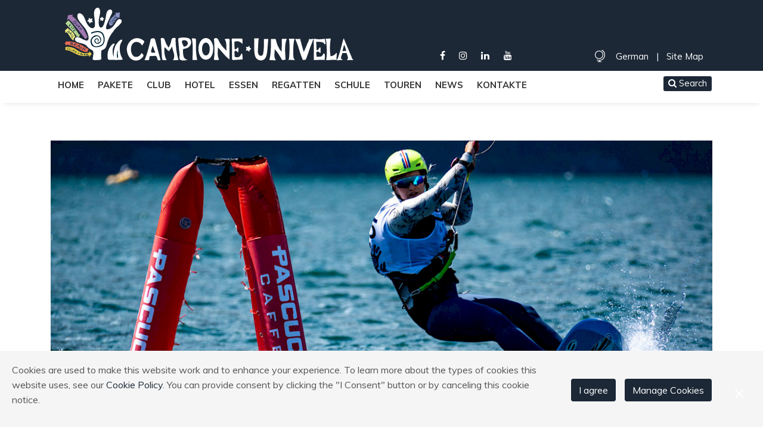

--- FILE ---
content_type: text/html; charset=utf-8
request_url: https://www.campioneunivela.it/de/regatten/2022/ika-kitefoil-open-national-championship/
body_size: 22133
content:
<!DOCTYPE html>
<html lang="en">
<head>
	<meta http-equiv="content-type" content="text/html; charset=utf-8" /> 
	<meta name="viewport" content="width=device-width, initial-scale=1, shrink-to-fit=no">
    <meta http-equiv="x-ua-compatible" content="ie=edge">

	<title>Formula Kite Gran Prix - Campione Univela</title>
<link rel="stylesheet" type="text/css" href="/site/assets/pwpc/pwpc-1b846b1c702b8acfe7bb69554e30254c44a27d15.css" />
<link rel="canonical" href="https://www.campioneunivela.it/de/regatten/2022/ika-kitefoil-open-national-championship/">
<meta property="og:title" content="Formula Kite Gran Prix - Campione Univela">
<meta property="og:image" content="https://www.campioneunivela.it/site/assets/files/1852/formula_kite_gran_prix_2022_univela-07924.jpg">
<meta property="og:image:type" content="image/jpeg">
<meta property="og:image:width" content="2000">
<meta property="og:image:height" content="1364">
<meta property="og:type" content="website">
<meta property="og:locale" content="it">
<meta property="og:site_name" content="Campione Univela">
<meta property="og:url" content="https://www.campioneunivela.it/de/regatten/2022/ika-kitefoil-open-national-championship/">
<meta name="twitter:card" content="summary">
<script type="application/ld+json">
{
  "@context": "https://schema.org",
  "@type": "BreadcrumbList",
  "itemListElement": [
  {
    "@type": "ListItem",
    "position": 1,
    "name": "Regatten",
    "item": "https://www.campioneunivela.it/de/regatten/"
  },
  {
    "@type": "ListItem",
    "position": 2,
    "name": "2022",
    "item": "https://www.campioneunivela.it/de/regatten/2022/"
  },
  {
    "@type": "ListItem",
    "position": 3,
    "name": "Formula Kite Gran Prix",
    "item": "https://www.campioneunivela.it/de/regatten/2022/ika-kitefoil-open-national-championship/"
  }
  ]
}
</script>
<meta name="generator" content="ProcessWire">
<link rel="alternate" href="https://www.campioneunivela.it/regate/2022/ika-kitefoil-open-national-championship/" hreflang="it">
<link rel="alternate" href="https://www.campioneunivela.it/regate/2022/ika-kitefoil-open-national-championship/" hreflang="x-default">
<link rel="alternate" href="https://www.campioneunivela.it/de/regatten/2022/ika-kitefoil-open-national-championship/" hreflang="de">
<link rel="alternate" href="https://www.campioneunivela.it/en/regattas/2022/ika-kitefoil-open-national-championship/" hreflang="en">
<meta name="google-site-verification" content="QyrRXHiaEDeyLzqfJ7Q1NGxaJXDXGx11oQh4uODTD2w">    
    <!-- AGGIUNTE UNIFY -->
    
<!-- Favicon -->
<link rel="apple-touch-icon" sizes="180x180" href="/site/templates/img/favicons/apple-touch-icon.png">
<link rel="icon" type="image/png" sizes="32x32" href="/site/templates/img/favicons/favicon-32x32.png">
<link rel="icon" type="image/png" sizes="16x16" href="/site/templates/img/favicons/favicon-16x16.png">
<link rel="manifest" href="/site/templates/img/favicons/site.webmanifest">
<link rel="mask-icon" href="/site/templates/img/favicons/safari-pinned-tab.svg" color="#374a5e">
<link rel="shortcut icon" href="/site/templates/img/favicons/favicon.ico">
<meta name="msapplication-TileColor" content="#ffffff">
<meta name="msapplication-config" content="/site/templates/img/favicons/browserconfig.xml">
<meta name="theme-color" content="#ffffff">
<!-- Google Fonts -->
<link href="//fonts.googleapis.com/css?family=Oswald:400,700&display=swap" rel="stylesheet"> 

<!-- Google Fonts x HERO 1 Page-->
<link rel="stylesheet" href="//fonts.googleapis.com/css?family=Muli:400,500,700">


<!-- CSS Global  -->





<!-- CSS Animate  -->


<!-- ICONS   -->






<!-- dzsparallaxer e altri   -->







<!-- Widget Call To Action CARICARE PRIMA DI UNIFY CSS GLOBAL with Calendar for Booking CSS-->


<!-- CSS Popups  -->


<!-- CSS Cube Portfolio -->


<!-- If Revolution Slider -->

<!-- CSS Joined from sass-->


<!-- CSS Customization -->

<!-- Booking Engine Css -->
<link rel="stylesheet" href="//code.jquery.com/ui/1.10.3/themes/smoothness/jquery-ui.css">
<!-- <link rel="stylesheet" href="styles/vertical.css" /> -->


<link rel="stylesheet" href="//cdn.datatables.net/1.10.24/css/jquery.dataTables.min.css" />







<script src="/site/assets/pwpc/pwpc-c34f0e064679681aab689de1eb1d92a0e96aba79.js"></script><!--PWPC0.0002--><!-- Booking Engine Script -->
<script src="//ajax.googleapis.com/ajax/libs/jqueryui/1.10.3/jquery-ui.min.js"></script>



<!-- IF template Form Builder -->

<!-- Global site tag (gtag.js) - Google Analytics -->


<!-- Google tag (gtag.js) -->
<script async src="https://www.googletagmanager.com/gtag/js?id=G-71CL6G7Z88"></script>
<script>
  window.dataLayer = window.dataLayer || [];
  function gtag(){dataLayer.push(arguments);}
  gtag('js', new Date());

  gtag('config', 'G-71CL6G7Z88');
</script>

</head>
<body class="has-sidebar" id="1852">
    
    <!-- Google Tag Manager (noscript) -->
    <noscript><iframe src="https://www.googletagmanager.com/ns.html?id=GTM-NVBRM66"
    height="0" width="0" style="display:none;visibility:hidden"></iframe>
    </noscript>
<!-- End Google Tag Manager (noscript) -->
    
    <main id="main" class="regata">
        
        <header id="js-header" class="u-header u-header--sticky-top u-header--toggle-section u-header--change-appearance">
            
<!-- Top Bar -->
<div class="topbar u-header__section--hidden u-header__section--dark g-bg-primary g-pt-5 g-pb-10">
    
        <div class="container">
          <div class="row flex-column flex-sm-row justify-content-between align-items-center g-mx-0--lg">
            <div class="col-auto">
             <!-- Logo Svg Inline editabile con Css-->
                <a href="/de" title="Home Page" class="navbar-brand-h d-block d-md-none"><!-- SVG Logo -->

<svg viewBox="0 0 483.57 93.56"><path class="be4751b9-e822-448a-8fc9-7adebc7a9f66" d="M438.16,61.59c-1.34.93.16,2.7-1.37,3.86-2.71-3.89-6.93-4-11.19-4.43-3.09-.28-3.66.92-3.33,3.6s.27,5.17.49,7.74c.09,1-.53,2.33.74,2.84,1.47.59,2.13-.76,2.85-1.68s.91-2,2.4-2.52c1.1,2.87.48,5.79.55,8.63-.39.1-.75.31-.93.21-1.67-.91-3.63-3-5.2-1.07s-.77,4.82-.23,7S426,87,427.69,87a6.32,6.32,0,0,0,5.79-3.77c.39-.8,1-1.76,2-1.54s1,1.36,1.08,2.26c0,.61.06,1.22.07,1.82.11,6.47.11,6.45-6.35,6.58-2.89.07-5.79.08-8.66.41s-3.53-.78-3.49-3.56c.16-9,0-18-.06-26.93,0-1.42.3-3-1-5.06-3.59,10.21-6.94,19.75-10.3,29.29a29.15,29.15,0,0,0-1.21,3.43c-.45,2.13-2.06,2.29-3.76,2.59-2.18.39-2.53-1.16-3-2.6Q393.14,73.3,387.52,56.7c.28-.15.53-.39.77-.39,7-.09,7-.08,8.73,6.63,1.27,4.84,2.6,9.67,4.26,15.85,3.05-7.21,5.72-13.24,8.14-19.37.81-2,1.69-2.88,4.07-3.07,7-.58,14,.83,21,0,4.27-.52,1.65,4,3.71,5.27Zm.13,0c1.49.72.95,2.24,1.06,3.43a116.82,116.82,0,0,1-.08,25.08c-.21,1.67-.41,3.18,2,2.77,8-1.32,16.12.13,24.91-.21-4.29-4.12-1.8-7.94-.06-11.17,1-1.78,5-1.72,6.23-.49,3,3.11,3.73,7.29,1.87,11.87,3.42-.39,6.55.38,9.31-.63L468.32,55c-4.08,12.7-5.74,25-11.27,36.11-1.3-3.36.31-6.79-.86-10.34a53.3,53.3,0,0,1-5,3.7c-4.19,2.42-5.26,1.84-5.54-3-.41-7.15-.78-14.36.38-21.43.68-4.18-.57-4.91-4.31-4.52-2.68.28-4.08.82-2.95,3.82.28.74.71,1.75-.5,2.27Zm33.29,11.74c.32,1.06,1.47,2.42.09,3.23a4.64,4.64,0,0,1-4.37.22c-1.37-.76-.42-2.2-.17-3.3.5-2.15,1.15-4.27,1.81-6.66C470.64,68.91,470.92,71.21,471.58,73.35Zm-108.3,4.12c-.34-.5-.68-1-1-1.49a40.62,40.62,0,0,1-7.16-16.63c-.83-4.45-4.23-3-6.85-3.08-3.22-.13-2,2.46-2,4-.07,8.07.09,16.14-1,24.18-1.2,9.07-1.11,9.08,8.09,8.43.2,0,.38-.33.65-.59-2.85-5.57-1.43-11.42-1.42-17.53,2.23,1.06,3.12,2.7,4.08,4.17,2.49,3.82,5,7.65,7.13,11.67,1.3,2.42,3.07,1.91,5,1.7,2.37-.24,1.92-1.94,1.84-3.39C370,78,369,67.15,372.63,56.3c-1.4-.07-2.16,0-2.9-.17-4-.63-5.74.61-5.39,5,.41,5.25.09,10.55.09,15.83ZM253.79,58.36c-1.38-3.19-3.35-4.4-6.25-3.53s-1.3,3.6-1.29,5.46c.05,10,1.47,20.09-.34,30.08-.31,1.71.17,2.27,1.71,2.29s3.35,0,5,0c1.42-.05,2.27-.27,1.43-2.17-2.81-6.32-1.34-13-1.45-19.73,6.66,6.77,11.87,14.74,20.11,21.08,0-10.93-.19-20.65.06-30.37.16-6,.46-6-5.64-5.48-.86.07-1.86-.25-2.65.8,3.9,5.62,2.13,12.2,3.19,19.77C261.19,70.75,256.69,65.06,253.79,58.36Zm-74.32-.16c0-1.48,1.26-3.94-2-4-2.39,0-4.29,0-5,3.16-1,4.7-2.18,9.44-5.2,13.76a45.22,45.22,0,0,1-6.8-14.08c-.83-2.91-2.81-2.79-5-2.59-2.56.25-1.5,2.32-1.44,3.56.53,9.26,1.35,18.51,1.77,27.78.33,7.35.13,7.36,7.52,7.12.24,0,.48-.24.72-.36-3.18-3.61-5.21-16.88-3.32-22.28,1.71,1.82,3.43,3.5,5,5.34,1.72,2,2.9,1.53,4.09-.51s2.5-4,3.76-6c.45,8,7,15.49,1.53,23.65,2.82.55,6,.1,9.4,0A137.77,137.77,0,0,1,179.47,58.2Zm61.43,1.72c-4.51-6.92-12.27-7.27-17.52-.88-6,7.25-5.82,21.83.28,29,4.69,5.51,12,5.45,16.48-.16,3.3-4.1,4.35-8.93,4.42-15.84A22.27,22.27,0,0,0,240.9,59.92Zm-4.36,21.9c-2.46,3.71-6.3,3.89-9,.4-3.08-4-3.14-13.2-.11-17.32,2.4-3.27,6.4-3.32,8.81,0,1.89,2.57,2.23,5.58,2.17,8.67C238.44,76.44,238.2,79.29,236.54,81.82Zm83.23,4c1.31,4.26,4.16,6.83,8.93,7.15s7.81-1.87,9.34-6.25A26.64,26.64,0,0,0,339.51,81q1.13-10.43,1.92-20.88c.13-1.64,1.44-4.16-2.27-3.95-2.71.15-4.85-.1-4.77,3.93.13,6.81.3,13.68-1,20.46-.46,2.47-1.32,4.58-4.05,4.67s-4-2-4.47-4.36a21.25,21.25,0,0,1-.52-5c.22-5.62.64-11.22.88-16.84.07-1.6,1.79-4.24-2-3.94-2.56.2-5.65-.77-4.93,3.91.47,3.12.09,6.37.09,9.56C318.37,74.41,318.05,80.25,319.77,85.84ZM124.84,60.41c.71-1.13.46-1.67-.57-2.56-8-6.94-18.2-6.1-24.82,2.18C93.89,67,94,74.79,97.18,82.36c4.35,10.45,16.31,13.24,24.1,5.1,3.12-3.27,3.36-4.92.12-7.49-.3-.25-.64-.47-1.15-.84-.43.82-.74,1.49-1.12,2.12a9,9,0,0,1-8.84,4.46c-3.78-.22-5.54-2.8-6.82-5.86a18.89,18.89,0,0,1-.54-12.94c2.21-7.44,10.2-9.54,15.84-4.17a38.68,38.68,0,0,1,2.79,3.33C122.74,64,123.73,62.18,124.84,60.41Zm19.4-2.57c-.56-2.19-1.4-3.11-3.67-2.88-2,.21-3.7,0-4.31,2.79C133.7,69.59,130.74,81.34,125.93,93c1.91,0,3.42-.09,4.92,0,2.15.17,3.19-.29,3.29-2.86.08-2,.13-5.14,3.65-4.43s8.84-2.75,9.85,3.75c.65,4.14,2.76,4.38,6,3.28C150.4,81,147.22,69.42,144.24,57.84Zm.13,21.66c-.48.3-.72.57-1,.57-7.24-.14-7.24-.14-5-7.24.4-1.28.82-2.57,1.56-4.89Zm48,.78c-.1-1.21,0-2.46-.18-3.64-.41-2.3.52-3.38,2.77-3.63a13.4,13.4,0,0,0,7.83-3.36,10,10,0,0,0,3.29-9.9c-.86-3.85-3.95-5.13-7.42-5.72a32.68,32.68,0,0,0-12.23.22c-2,.43-2.65,1.24-2.42,3.43.87,8.16,1.16,16.39,2.31,24.5.51,3.6-1.69,8.73,1.9,10.49,3.14,1.54,7.71.87,11.87-.39C193.19,90.86,192.84,85.54,192.42,80.28Zm1.48-22c3.61-.31,6.6,1.94,6.77,5.09s-3,6.37-7.13,5.92-1.65-4.81-2.66-6.28C189.7,59.2,191.5,58.48,193.9,58.27Zm97.69,26.65c-1.91,3.22-5,3.22-8.06,2.76-3.19-.48-1.8-3.35-2-5.18s-1-4.48.64-5.62c2.21-1.52,3.25,2,5.57,2.43.28-3,1.16-5.89-.47-9a23,23,0,0,1-2.92,3.22c-.94.7-2.62,1.25-2.81-.6a98.14,98.14,0,0,1-.41-11.38c0-1.4,1.56-1.09,2.54-1.28,4.45-.84,8.13.7,11.53,4.7,0-3.06,0-5.16,0-7.25,0-1.31-.21-2.31-2-2.28-4.87.09-9.74,0-14.6,0-1.46,0-2.26.21-2.1,2,1,10.93.55,21.89.59,32.84,0,1.57.39,2.58,2.35,2.43,4.7-.37,9.4-.61,14.11-.83,1.34-.06,2-.59,1.82-1.94-.38-2.78.22-5.71-1.17-8.71C292.29,82.22,292.27,83.77,291.59,84.92ZM384,86.1a109.39,109.39,0,0,1,1.07-27.23c.16-.94,1-2.54-.31-2.81a26,26,0,0,0-7.22-.3c-1.68.15-.69,1.7-.62,2.59a227.41,227.41,0,0,1,0,26.88c-.38,7.6-.46,7.6,7.46,7.47.45,0,.89-.13,2.21-.33C384.4,90.32,384.21,88.21,384,86.1ZM208.73,92.68h8.06c-2.15-10.62-2.23-21.06-2.07-31.49.1-6.25.33-6.24-6.19-6a7.09,7.09,0,0,0-.93.17C210.24,68,208.94,80.47,208.73,92.68ZM310.22,82c-1.53-5.45-.89-7.83,4.31-6.38-4.4-2.66-2.67-4.92.69-7.75-4,1.07-6.31,1-4.93-4.15-3.09,3.65-5.53,5.5-8.93,1.9,1.5,4.71-.73,7.32-4.6,9.81,6.67-.91,3.76,3.46,4.37,6.86C303.7,78.58,306.05,76.4,310.22,82ZM69.39,85.77a78.88,78.88,0,0,1,.32-8.7A29.39,29.39,0,0,1,80.33,57a3.38,3.38,0,0,1,2.58-.92c1,.11,1.37.65,1.2,1.6a4.54,4.54,0,0,1-.75,1.73A20.84,20.84,0,0,0,79.9,70.56a34.24,34.24,0,0,0,4.16,18.09c1.32,2.53,1.23,2.62-1.59,2.8a192.27,192.27,0,0,1-20.23,0c-2.07-.08-2.83-.66-3.1-2.78a33,33,0,0,1,.41-11,23.72,23.72,0,0,1,7-12.88,21.78,21.78,0,0,1,1.84-1.49,1.85,1.85,0,0,1,2.4-.19c.83.68.24,1.51-.18,2.11-2.61,3.81-3.18,8.1-3,12.54A21.94,21.94,0,0,0,69.39,85.77Zm2.39,5c.86-1,1.49-1.64,2.09-2.35.34-.39.59-.38,1,0a6.08,6.08,0,0,0,1.76,1.33c-.12-.79-.18-1.45-.33-2.1s.13-.81.73-.74a3.66,3.66,0,0,0,1.83.16c-.26-.31-.46-.59-.69-.83-1-1.11-1-1.11.12-2,.25-.21.62-.34.66-.74-.16-.22-.37-.12-.55-.11-1.86.09-1.86.09-1.68-1.82,0,0-.08-.1-.17-.2l-.59.54c-1.68,1.53-1.68,1.53-3.29,0,0,0-.14,0-.32,0a14.11,14.11,0,0,0,.14,2.07,1.4,1.4,0,0,1-.73,1.67,7.93,7.93,0,0,0-2.06,1.58c.73,0,1.31,0,1.89,0s.84.15.7.8C72.06,88.75,72,89.61,71.78,90.81ZM22.37,20.89c.67,0,1,.11.73.93a25.44,25.44,0,0,0-.52,3.23c.66-.53,1.08-.87,1.49-1.22.62-.53,1-.42,1.26.37a8.17,8.17,0,0,0,1.31,2.69c.33-.8.63-1.53.94-2.24.18-.41.36-.62.88-.28a13.82,13.82,0,0,0,2.1,1,4.88,4.88,0,0,0-1.31-2.14c-1-1.26-1-1.33.46-1.94.25-.11.65-.08.71-.56-.5-.21-1-.44-1.51-.61-.68-.23-.86-.58-.45-1.22.31-.48.56-1,.91-1.63l-1.08.2c-1.91.42-1.91.42-2.63-1.35,0-.05-.12-.06-.25-.11a6.31,6.31,0,0,1-1,2.06c-.64.56-1.33-.61-2.13-.4.81,1.83.81,1.83-1.52,3.24ZM44,18.26c1.48,1.29,2.7,1.14,3.6-.7.53,2,.53,2,2.61,1.78A3.84,3.84,0,0,1,49,21.05,1.13,1.13,0,0,0,49,22.78a18.85,18.85,0,0,1,1,1.64c-.66.56-1.62-.63-2,.45a11.31,11.31,0,0,0-.27,2.41c-.33-.55-.53-.88-.72-1.22-.86-1.53-.86-1.53-2.41-.59l-1,.58a3.27,3.27,0,0,1,.54-1.46c.69-1.44.69-1.44-.78-2,0-.06.06-.16.11-.19,1.46-.72,1.46-.72.91-2.22l-.57-1.65A2.55,2.55,0,0,0,44,18.26Zm35,2.55a4.31,4.31,0,0,0-5.33.43,20.46,20.46,0,0,0-3,4A62.12,62.12,0,0,1,67.05,31c-2.73,3.59-5.93,6.43-10.67,6.93a2.39,2.39,0,0,1-3-2.59,10.29,10.29,0,0,1,.17-1.76,33,33,0,0,1,2.34-7.18c2.26-5.28,4.64-10.52,7.2-15.67A7.12,7.12,0,0,0,63.87,6,3.46,3.46,0,0,0,59,3.48C56.13,4.7,54.82,7.06,54.2,9.85s-.88,5.46-1.47,8.15C51.62,23,50.64,28.12,48,32.67a3.83,3.83,0,0,1-3.66,2.15c-1.52-.09-2.13-1.32-2.63-2.56A10.42,10.42,0,0,1,41.36,31a32.41,32.41,0,0,1,0-11.66c.46-3.31,1.26-6.58,1.84-9.88a11.11,11.11,0,0,0-.86-7C41.07,0,39.42-.57,37,.55a5.47,5.47,0,0,0-2.23,2.06,11.62,11.62,0,0,0-1.87,5.18c-.47,4.05.36,8,.84,12a51.15,51.15,0,0,1,.59,11.32c-.13,1.24-.19,2.53-1.23,3.48-2.08,1.9-4.64,1.89-7.06,0a22.47,22.47,0,0,1-6.61-9.09C18.23,22.74,17.24,20,16,17.28c-1.4-3-3.1-5.76-6.4-7.11-2.49-1-4.41-.22-5.13,2.38-.8,2.91,0,5.6,1.32,8.19a49.77,49.77,0,0,0,6,8.49c3.21,3.89,6.64,7.64,8.61,12.38,1.67,4,3.39,8.06,3,12.52-.25,2.84-1.9,4.28-4.73,3.51A18.43,18.43,0,0,1,16.74,57c-3.17-1.23-6-3.17-9.11-4.48a7.69,7.69,0,0,0-5.42-.35A2.6,2.6,0,0,0,.55,53.34a4.41,4.41,0,0,0,1,5.48,13.28,13.28,0,0,0,5,2.53C9,62.06,11.51,62.7,14,63.46a22.23,22.23,0,0,1,2.29.82l.14.06a9.06,9.06,0,0,1,3.41,2.51,26.5,26.5,0,0,0,8.86,7.34,5.24,5.24,0,0,1,3,5.15,17,17,0,0,1-.17,3.19c-.39,2.41-.76,4.83-1.15,7.24-.28,1.7-.2,1.88,1.56,2.14a43.79,43.79,0,0,0,11-.23c2.41-.24,2.46-.29,2.39-2.72-.11-4-.59-8.09-.38-12.16-.48.08-.33.8-1,.69a2,2,0,0,1,.89-1.76A9.17,9.17,0,0,1,47.93,74a9.6,9.6,0,0,0,5.77-5.88A43.26,43.26,0,0,0,55.47,62c2.13-8.48,6.76-15.62,12-22.48,2.43-3.21,5.49-5.76,8.24-8.63,1.65-1.72,3.55-3.29,4.4-5.65A3.62,3.62,0,0,0,79,20.81ZM45.13,65.45c-6,2.35-12.33,2.66-14.87-3.24a9.44,9.44,0,0,1,4.83-12.32,7.35,7.35,0,0,1,9.76,3.8,6,6,0,0,1-3.09,7.89,4.71,4.71,0,0,1-6.25-2.43,3.87,3.87,0,0,1,2-5,3,3,0,0,1,4,1.56,2.48,2.48,0,0,1-1.27,3.23L39.5,58c1.17-.51,1.4-1.14.69-2.2-.89-1.3-.9-1-2.36-.34-1.82.8-1.62,1.27-.82,3.09,1,2.28,1.77,2.52,4.06,1.52,2.85-1.25,3.78-2.66,2.53-5.51C42,51,39.81,49.85,36.25,51.42c-4.46,1.95-6,5.72-4.06,10.18,2.44,5.57,6.73,4.56,12.37,2.27,3.9-1.59,5.85-7.84,2.77-14.79-2.21-5-7.84-5.77-16.54-1.95l-.54-1.76c9.19-4.08,16-2.79,18.56,2.75C52.15,55.41,50,63.53,45.13,65.45Z"/></svg>
<!-- End Search --></a><a href="/de" class="navbar-brand-h d-none d-md-block"><img src="/site/assets/files/1/logo_campione_univela_web.svg" alt="Univela Sailing ssdsrl Logo"></a>            <!--  End Logo -->    
              
            </div>
              
            <div class="col-auto d-none d-xl-block g-mt-65">
              <ul class="socials list-inline mb-0">
                <li class='list-inline-item' data-toggle='tooltip' data-placement='top' title='Facebook'><a class='g-color-white g-color-secondary--hover g-pa-5' rel='nofollow' href="https://www.facebook.com/univela.org" title="Seguici su Facebook" target="_blank"><i class='fa fa-facebook'></i></a></li>                               
               <li class='list-inline-item' data-toggle='tooltip' data-placement='top' title='Instagram'><a class='g-color-white g-color-secondary--hover g-pa-5' rel='nofollow' href="https://www.instagram.com/univela_org/" title="Instagram" target="_blank"><i class='fa fa-instagram'></i></a></li>                
               <li class='list-inline-item' data-toggle='tooltip' data-placement='top' title='Linkedin'><a class='g-color-white g-color-secondary--hover g-pa-5' rel='nofollow' href="https://www.linkedin.com/company/univelasailing/" title="Linkedin" target="_blank"><i class='fa fa-linkedin'></i></a></li>                                                <li class='list-inline-item' data-toggle='tooltip' data-placement='top' title='Youtube'><a class='g-color-white g-color-secondary--hover g-pa-5' rel='nofollow' href="https://www.youtube.com/channel/UC5F5LEL9TrQ684YkxLBIA6A?view_as=subscriber" title="Segui il nostro canale" target="_blank"><i class='fa fa-youtube'></i></a></li>              </ul>
            </div>

            <div class="col-auto d-none g-mt-15 g-mt-65--lg">
                              <a class="g-color-white" rel="nofollow" title="Call us" href="tel:+390365791102"><i class="fa fa-phone g-font-size-18 g-valign-middle g-color-white g-mr-10 g-mt-minus-2"></i>
                    +39 0365 791 102                    </a>
            </div>

            <div class="col-auto g-pos-rel g-mt-15 g-mt-65--lg">
              <ul class="list-inline g-overflow-hidden g-pt-1 g-mx-minus-4 mb-0">
                <li class="list-inline-item g-mx-4">
                  <i class="icon-globe-alt g-font-size-18 g-valign-middle g-color-white g-pos-rel g-top-minus-2 g-mr-10"></i>
                  <a href="javascript:void()" id="languages-dropdown-invoker-2" class="g-color-white" rel="nofollow" aria-controls="languages-dropdown-2" aria-haspopup="true" aria-expanded="false" data-dropdown-event="click" data-dropdown-target="#languages-dropdown-2" data-dropdown-type="css-animation" data-dropdown-duration="300" data-dropdown-hide-on-scroll="false" data-dropdown-animation-in="fadeIn" data-dropdown-animation-out="fadeOut">
                    German              </a>
                  <ul id="languages-dropdown-2" class="list-unstyled g-pos-abs g-left-0 g-bg-primary g-width-160 g-pb-5 g-mt-10 u-dropdown--css-animation u-dropdown--hidden" aria-labelledby="languages-dropdown-invoker-2" style="animation-duration: 300ms; left: 0px;">
                    <li><a class='d-block g-color-white g-py-5 g-px-20' title='Formula Kite Gran Prix' href='/regate/2022/ika-kitefoil-open-national-championship/'>Italiano</a></li><li><a class='d-block g-color-white g-py-5 g-px-20' title='Formula Kite Gran Prix' href='/de/regatten/2022/ika-kitefoil-open-national-championship/'>German</a></li><li><a class='d-block g-color-white g-py-5 g-px-20' title='Formula Kite Gran Prix' href='/en/regattas/2022/ika-kitefoil-open-national-championship/'>English</a></li>                  </ul>
                </li>
                <li class="list-inline-item g-mx-4 g-color-white">|</li>
                <li class="list-inline-item g-mx-4">
                  <a href="/site-map/" class="d-none d-lg-block g-color-white">Site Map</a>
                                       <a class="g-color-white d-block d-lg-none" rel="nofollow" title="Call us" href="tel:+390365791102"><i class="fa fa-phone g-font-size-18 g-valign-middle g-color-white g-mr-10 g-mt-minus-2"></i>
                    +39 0365 791 102                    </a>
                </li>
                
              </ul>
                 
            </div>
            </div>
          </div>  
</div>


<!-- Top Bar End-->
            
    <div class="top-menu u-header__section--light g-bg-white-opacity-0_9 u-shadow-v18 g-transition-0_3" data-header-fix-moment-exclude="light g-bg-white-opacity-0_9 u-shadow-v18" data-header-fix-moment-classes="g-bg-white g-py-0">
    
        <nav class="g-pb-10 js-mega-menu navbar navbar-expand-lg">
          <div class="container">
            
              <!-- Responsive Toggle Button -->
            <button class="navbar-toggler navbar-toggler-right btn g-line-height-1 g-brd-none g-pa-0 g-pos-abs g-top-minus-8 g-right-0" type="button" aria-label="Toggle navigation" aria-expanded="false" aria-controls="navBar" data-toggle="collapse" data-target="#navBar">
              <span class="hamburger hamburger--slider">
            <span class="hamburger-box">
              <span class="hamburger-inner"></span>
              </span>
              </span>
            
            </button>
        
        <!-- Navigation -->  
	       <div class="collapse navbar-collapse align-items-center flex-sm-row g-pt-10 g-pt-5--lg g-mr-20--lg" id="navBar">
                
               <ul class="navbar-nav text-uppercase g-font-weight-600 u-main-nav-v5">     
                       <li class="firstli nav-item g-mx-2--lg g-mx-5--xl"><a class="nav-link " href="/de/" title="Home" target="_self">Home</a><li class="nav-item g-mx-2--lg g-mx-5--xl"><a class="nav-link " href="/de/angebote/" title="Pakete" target="_self">Pakete</a><li class="nav-item g-mx-2--lg g-mx-5--xl"><a class="nav-link " href="/de/club/" title="Club" target="_self">Club</a><li class="nav-item g-mx-2--lg g-mx-5--xl"><a class="nav-link " href="/de/gastfreundschaft/" title="Hotel" target="_self">Hotel</a><li class="nav-item g-mx-2--lg g-mx-5--xl"><a class="nav-link " href="/de/restaurant/" title="Essen" target="_self">Essen</a><li class="nav-item g-mx-2--lg g-mx-5--xl"><a class="nav-link " href="/de/regatten/" title="Regatten" target="_self">Regatten</a><li class="nav-item g-mx-2--lg g-mx-5--xl"><a class="nav-link " href="/de/schule/" title="Schule" target="_self">Schule</a><li class="nav-item g-mx-2--lg g-mx-5--xl"><a class="nav-link " href="/de/trips/" title="Touren" target="_self">Touren</a><li class="lastli nav-item g-mx-2--lg g-mx-5--xl"><a class="nav-link " href="/de/archivnachrichten/" title="News" target="_self">News</a><li class="nav-item g-mx-2--lg g-mx-5--xl"><a class="nav-link " href="/de/contatti/" title="Kontakte" target="_self">Kontakte</a>                </ul>
           </div>
           <!-- End Navigation -->
            <!-- Search -->
<div class="d-inline-block search g-pos-rel g-valign-middle">
    <a href="javascript:void()" class="btn btn-primary btn-xs g-font-size-13" aria-haspopup="true" aria-expanded="false" aria-controls="searchform-1" data-dropdown-target="#searchform-1" data-dropdown-type="css-animation" data-dropdown-duration="300" data-dropdown-animation-in="fadeInUp"
    data-dropdown-animation-out="fadeOutDown">
    <i class="fa fa-search"></i> Search    </a>

    <form id="searchform-1" class='u-searchform-v1 u-dropdown--css-animation u-dropdown--hidden g-bg-white g-pa-10 g-mt-25--lg g-mt-15--lg--scrolling' action='/de/search/' method='get'>
        <div class="input-group g-brd-primary--focus">
            <input class="form-control rounded-0 u-form-control" type="search" placeholder="Enter Your Search Here..." name="q" >
            <div class="input-group-addon p-0">
                <button type='submit' name='submit' class='btn btn-sm btn-primary g-ml-5 g-px-18'>Search</button>
            </div>
        </div>    
    </form>
</div>
<!-- End Search -->            </div>
        </nav>
    </div>   
<!-- Top Menu  End-->        </header>
        
        
<script type="text/javascript">
$(document).ready(function(){

	$("section#ourCourses div.course, .hover-style-v1, div.children .child-box, div.img_boxes .thumbnails, div.icon_boxes .icon-block, section.cards .card-item, section.hero-box, div.news_events .article-line").click(function(){
	  window.location=$(this).find("a").attr("href"); return false;
	});

});
</script>
<div class="strcontent regata" id='content'>
<section class="g-py-50">
    
        <div class="container">

                
                
<div class='u-shadow-v3 g-bg-white g-pos-rel g-mt-30 g-mt-0–lg main-image g-mb-25'><img class='img-fluid' alt='' src='/site/assets/files/1852/formula_kite_gran_prix_2022_univela-07924.1140x450.jpg'/>

<div class="g-bg-black-opacity-0_1">

        
        <div class="g-pa-10 text-center g-font-size-12">  
        24 giugno 2022<span class=""><span class="g-mx-5">-</span>26 giugno 2022</span><span class="d-block d-md-inline-block"><span class="d-none d-md-inline-block g-mx-5">-</span>Admitted Boats: Formula Kite M, Formula Kite F, A’s Youth Foil</span>        </div>

</div></div>

  <h1 class="u-heading-v2__title">Formula Kite Gran Prix</h1>

<div class="row">
    <div class="order-lg-first order-last col-lg-8">


        <div class="u-heading-v2-1–bottom g-mt-30 g-mt-0–lg g-mb-30">

                

                            <h2 class="h4 g-mb-25">In einer Beziehung mit Classe Kitefoil Wingoil Italia</h2>             
                                       

                        
                            <div class="description">
                    <h2><img alt="" src="/site/assets/files/1852/patronato.300x0-is.png" width="300" /></h2>

<h2>Important Notice</h2>

<p>Entries for Formula Kite Man are closed. Formula Kite Women and A'S Youth Foil are still open.</p>

<h3>Useful Links</h3>

<p><a class="btn btn-md u-btn-blue" href="https://chat.whatsapp.com/KJevwF8UHIDFV7Ne2cVJwe" target="_blank" rel="noreferrer noopener">Whatsapp Group</a> <a class="btn btn-md u-btn-blue" href="https://forms.office.com/Pages/ResponsePage.aspx?id=EjGpKXdc3UmO67B5591rgu0ux4wSnwRMkxgVEsQX5ptUQ04xOVIzQTNOVk9BSExZQ0ZZTTlVS1lTTi4u" target="_blank" rel="noreferrer noopener">Coach Registration</a> <a class="btn btn-md u-btn-blue" href="https://formulakite.org/gpequipmentregistration" target="_blank" rel="noreferrer noopener">Equipment Registration</a></p>

<h3>Racing Rules Links</h3>

<ul><li><a href="https://www.racingrulesofsailing.org/documents/4332/event" target="_blank" rel="noreferrer noopener">Online Notice Board</a></li>
	<li><a href="https://www.racingrulesofsailing.org/protests/new?event_id=4332" target="_blank" title="File a Protest" rel="noreferrer noopener">File a Protest</a></li>
	<li><a href="https://www.racingrulesofsailing.org/scoring_inquiries/new?event_id=4332" target="_blank" title="Submit a Scoring Inquiry" rel="noreferrer noopener">Submit Scoring Inquiry</a></li>
	<li><a href="https://www.racingrulesofsailing.org/schedules/4332/event" target="_blank" title="Protest Hearing Schedule" rel="noreferrer noopener">Protest Hearing Schedule</a></li>
	<li><a href="https://www.racingrulesofsailing.org/decisions/4332/event" target="_blank" title="Protest Decisions" rel="noreferrer noopener">Protest Decisions</a></li>
	<li><a href="https://www.racingrulesofsailing.org/scoring_inquiries/4332/event" target="_blank" title="Scoring Inquiries" rel="noreferrer noopener">Scoring Inquiries</a></li>
</ul><hr />                </div>
                  
        </div> 

        <div id='c-1' class='u-accordion u-accordion-bg-primary u-accordion-color-white children g-mt-30'><div class='card g-brd-none rounded-0 g-mb-15'><div id='c-1-heading-01' class='u-accordion__header g-pa-0' role='tab'><h5 class="mb-0"><a class='d-flex g-color-main g-text-underline--none--hover g-brd-around g-brd-gray-light-v4 g-rounded-10 g-pa-10-15' href="#communications" data-toggle="collapse" data-parent="#c-1"><span class="u-accordion__control-icon g-mr-10"><i class='fa fa-angle-down'></i><i class='fa fa-angle-up'></i></span>Notice Board</a></h5></div><div id='communications' class='collapse' role='tabpanel' data-parent='#c-1'><div class='u-accordion__body'><div class="description"><hr /><h3>Amendments to the Notice of Race.</h3>

<p>1. Replace the point 4.5.3 with:<br />
"The registration fee for support boats is 80 EUR. The amount shall be paid in cash during on-site registration. This fee includes 2 crane use (1 up and 1 down) and 1 trailer parking from 22nd to 26th of June."</p>

<hr /><p>2. Replace the ADDENDUM 4 COURSE AREA AND VENUE MAP with:</p>

<p><img alt="" class="img-fluid" src="/site/assets/files/1852/map.png" width="1140" /></p></div></div></div></div></div><div id='l-1' class='u-accordion u-accordion-bg-primary u-accordion-color-white children g-mt-30'><div class='card g-brd-none rounded-0 g-mb-15'><div id='l-1-heading-01' class='u-accordion__header g-pa-0' role='tab'><h5 class="mb-0"><a class='d-flex g-color-main g-text-underline--none--hover g-brd-around g-brd-gray-light-v4 g-rounded-10 g-pa-10-15' href="#logistic" data-toggle="collapse" data-parent="#l-1"><span class="u-accordion__control-icon g-mr-10"><i class='fa fa-angle-down'></i><i class='fa fa-angle-up'></i></span>Logistics</a></h5></div><div id='logistic' class='collapse' role='tabpanel' data-parent='#l-1'><div class='u-accordion__body'><h2>Full Map</h2>

<p><a class="btn btn-md u-btn-blue" href="https://earth.google.com/web/@45.75533457,10.75109563,77.06108897a,767.94103547d,30y,-95.94441634h,44.94481225t,0r/data=MikKJwolCiExcEZxUkhIRHhQMFdWcnpYekV5MURTRHFFelZHZ0k0OFMgAQ" target="_blank" rel="noreferrer noopener">Open Google Earth Map</a></p>

<p><a class="btn btn-md u-btn-blue" href="https://earth.google.com/web/@45.75533457,10.75109563,77.06108897a,767.94103547d,30y,-95.94441634h,44.94481225t,0r/data=MikKJwolCiExcEZxUkhIRHhQMFdWcnpYekV5MURTRHFFelZHZ0k0OFMgAQ" target="_blank" rel="noreferrer noopener"><img alt="" class="img-fluid" src="/site/assets/files/1852/univela_map.982x0-is.png" width="982" /></a></p></div></div></div></div>        <div id='r-1' class='u-accordion u-accordion-bg-primary u-accordion-color-white children g-mt-30'><div class='card g-brd-none rounded-0 g-mb-15'><div id='r-1-heading-01' class='u-accordion__header g-pa-0' role='tab'><h5 class="mb-0"><a class='d-flex g-color-main g-text-underline--none--hover g-brd-around g-brd-gray-light-v4 g-rounded-10 g-pa-10-15' href="#reports" data-toggle="collapse" data-parent="#r-1"><span class="u-accordion__control-icon g-mr-10"><i class='fa fa-angle-down'></i><i class='fa fa-angle-up'></i></span>Daily report</a></h5></div><div id='reports' class='collapse' role='tabpanel' data-parent='#r-1'><div class='u-accordion__body'><div class='children row'><div class='col-md-12 child-line g-mb-30'><div class='article border hover-style-v1'><div class='row'><div class='col-md-3'><img class='img-fluid' alt='para_development_program_-_world_sailing_-_campione_del_garda-08557.jpg' src='/site/assets/files/6942/para_development_program_-_world_sailing_-_campione_del_garda-08557.540x380.jpg'/></div><div class='col'><h2 class='h3'><a title='In Italy the first Development Program of the Paralympic kite' href='/de/archivnachrichten/in-italy-the-first-development-program-of-the-paralympic-kite/'>In Italy the first Development Program of the Paralympic kite</a></h2><p><span class='date'>domenica, 26 giugno 2022</span></p></div></div></div></div></div></div></div></div></div>    
<div id='s-1' class='u-accordion u-accordion-bg-primary u-accordion-color-white children g-mt-30'><div class='card g-brd-none rounded-0 g-mb-15'><div id='s-1-heading-01' class='u-accordion__header g-pa-0' role='tab'><h5 class="mb-0"><a class='d-flex g-color-main g-text-underline--none--hover g-brd-around g-brd-gray-light-v4 g-rounded-10 g-pa-10-15' href="#list" data-toggle="collapse" data-parent="#s-1"><span class="u-accordion__control-icon g-mr-10"><i class='fa fa-angle-down'></i><i class='fa fa-angle-up'></i></span>Entry list</a></h5></div><div id='list' class='collapse' role='tabpanel' data-parent='#s-1'><div class='u-accordion__body'><div class="description">

<style>
td.status select {
    padding: 5px;
    border:none;
    background-color: transparent;
    -webkit-appearance: none;
    -moz-appearance: none;
    appearance: none;
}
td.status select.status_R, td.status select.status_M, td.status select.status_B {
/* td.status div.select-container select { */
    background-color: #ddd;
    padding: 5px;   
    border-radius: 7px;;
    cursor: pointer !important;
}
td.status select.status_P {
    cursor: pointer !important;
}
</style>


<!-- JS Unify -->
<!-- Viene già caricato di default <script  src="../../../assets/js/components/hs.tabs.js"></script>-->

<!-- JS Plugins Init. -->
<script >
 $(document).on('ready', function () {
     // initialization of tabs
     $.HSCore.components.HSTabs.init('[role="tablist"]');
 });

 $(window).on('resize', function () {
     setTimeout(function () {
         $.HSCore.components.HSTabs.init('[role="tablist"]');
     }, 200);
 });
</script>

<h2 class="g-mt-25 g-mb-15">Entry list: 88</h2><ul class="nav u-nav-v1-1 g-mb-10 g-mb-0--sm" role="tablist" data-target="nav-1-1-default-hor-left" data-btn-classes="btn btn-md btn-block rounded-0 u-btn-outline-lightgray"><li class="nav-item d-block d-sm-inline-block text-center text-sm-left g-mb-5 g-mb-0--sm"><a class="nav-link active " data-toggle="tab" href="#nav-1-1-default-hor-left--1" role="tab">Formula Kite M (55)</a></li><li class="nav-item d-block d-sm-inline-block text-center text-sm-left g-mb-5 g-mb-0--sm"><a class="nav-link" data-toggle="tab" href="#nav-1-1-default-hor-left--2" role="tab">Formula Kite F (25)</a></li><li class="nav-item d-block d-sm-inline-block text-center text-sm-left g-mb-5 g-mb-0--sm"><a class="nav-link" data-toggle="tab" href="#nav-1-1-default-hor-left--3" role="tab">A’s Youth Foil (8)</a></li></ul><div id="nav-1-1-default-hor-left" class="tab-content"><div class="tab-pane fade show active " id="nav-1-1-default-hor-left--1" role="tabpanel"><table class="iscritti table table-striped"><tr><th class="num">#</th><th class="sail">Sail</th><th class="crew">Crew</th><th class="club">Club</th></tr><tr><td class="registration">1</td><td class="sail">USA 88</td><td class="crew">Casey Brown (USA)<td class="club">NYYC</td></tr><tr><td class="registration">2</td><td class="sail">GBR 73</td><td class="crew">Sandy Bailey (GBR)<td class="club">Edge watersports</td></tr><tr><td class="registration">3</td><td class="sail">GBR 52</td><td class="crew">Daniel Harris (GBR)<td class="club">Royal Findhorn Yacht Club</td></tr><tr><td class="registration">4</td><td class="sail">USA 75</td><td class="crew">Nick Reeves (USA)<td class="club">Devonport Yacht Club</td></tr><tr><td class="registration">5</td><td class="sail">GBR 35</td><td class="crew">Tom Ballantine (GBR)<td class="club">Salcombe Yacht Club</td></tr><tr><td class="registration">6</td><td class="sail">GBR 65</td><td class="crew">Connor Bainbridge (GBR)<td class="club">Wpnsa</td></tr><tr><td class="registration">7</td><td class="sail">GBR 54</td><td class="crew">Matt Beck (GBR)<td class="club">WPNSA</td></tr><tr><td class="registration">8</td><td class="sail">CAN 32</td><td class="crew">Mac Morrin (CAN)<td class="club">Kingston Yacht Club</td></tr><tr><td class="registration">9</td><td class="sail">USA 41</td><td class="crew">Noah Runciman (USA)<td class="club">Houston Yatch Club</td></tr><tr><td class="registration">10</td><td class="sail">USA 34</td><td class="crew">Kai Calder (USA)<td class="club">STFYCSF</td></tr><tr><td class="registration">11</td><td class="sail">USA 48</td><td class="crew">Neil Marcellini (USA)<td class="club">Richmond Yacht Club</td></tr><tr><td class="registration">12</td><td class="sail">ITA 85</td><td class="crew">Lorenzo Boschetti (ITA)<td class="club">Circolo canottieri Aniene</td></tr><tr><td class="registration">13</td><td class="sail">NZL 31</td><td class="crew">Lukas Walton-Keim (NZL)<td class="club">Takapuna Boating Club</td></tr><tr><td class="registration">14</td><td class="sail">CAN 30</td><td class="crew">Logan Sutherland (CAN)<td class="club">SYC</td></tr><tr><td class="registration">15</td><td class="sail">ITA 89</td><td class="crew">Valerio Venturi (ITA)<td class="club">XI-1333 Riccione 151 H2O</td></tr><tr><td class="registration">16</td><td class="sail">MEX 40</td><td class="crew">Xantos Villegas (MEX)<td class="club">Somos Mexico</td></tr><tr><td class="registration">17</td><td class="sail">ITA 62</td><td class="crew">Alessio Brasili (ITA)<td class="club">Cvfiumicino</td></tr><tr><td class="registration">18</td><td class="sail">AUT 69</td><td class="crew">Valentin Bontus (AUT)<td class="club">Yachtclub Podersdorf</td></tr><tr><td class="registration">19</td><td class="sail">ITA 50</td><td class="crew">Flavio Marx (ITA)<td class="club">Circolo surf torbole</td></tr><tr><td class="registration">20</td><td class="sail">MRI 46</td><td class="crew">De Falbaire Jean (MRI)<td class="club">MYA</td></tr><tr><td class="registration">21</td><td class="sail">AUS 51</td><td class="crew">Hector PATURAU (AUS)<td class="club">WAIS</td></tr><tr><td class="registration">22</td><td class="sail">ITA 68</td><td class="crew">Flavio Ferrone (ITA)<td class="club">Circolo velico Santa Venere</td></tr><tr><td class="registration">23</td><td class="sail">GBR 79</td><td class="crew">Guy Bridge (GBR)<td class="club">Exe</td></tr><tr><td class="registration">24</td><td class="sail">MON 36</td><td class="crew">Alexander EHLEN (MON)<td class="club">YCM YACHT CLUB MONACO</td></tr><tr><td class="registration">25</td><td class="sail">SUI 45</td><td class="crew">Bruce Kessler (SUI)<td class="club">Swiss Sailing Team, Swiss Kitesailing Assocation</td></tr><tr><td class="registration">26</td><td class="sail">ITA 53</td><td class="crew">Felice Saturnino De Nicolò (ITA)<td class="club">MASELLI KITE SCHOOL</td></tr><tr><td class="registration">27</td><td class="sail">ITA 67</td><td class="crew">Paolo De Bellis (ITA)<td class="club">Univela Sailing Socsportdilettant .A.R.L.-XIV</td></tr><tr><td class="registration">28</td><td class="sail">GBR 66</td><td class="crew">Arthur Brown (GBR)<td class="club">Royal Burnham Yacht Club</td></tr><tr><td class="registration">29</td><td class="sail">GBR 76</td><td class="crew">Mattia Maini (GBR)<td class="club">BKSA</td></tr><tr><td class="registration">30</td><td class="sail">USA 37</td><td class="crew">Adam Keaton (USA)<td class="club">FASTMETRICS.COM</td></tr><tr><td class="registration">31</td><td class="sail">ITA 80</td><td class="crew">Alessandro Giannini (ITA)<td class="club">YCCSavoia</td></tr><tr><td class="registration">32</td><td class="sail">ITA 64</td><td class="crew">Mario Calbucci (ITA)<td class="club">YCI</td></tr><tr><td class="registration">33</td><td class="sail">GER 33</td><td class="crew">Florian Gruber (GER)<td class="club">NRV Norddeutscher Regatta Verein</td></tr><tr><td class="registration">34</td><td class="sail">ISR 83</td><td class="crew">Dvir Azulay (ISR)<td class="club">Eilat</td></tr><tr><td class="registration">35</td><td class="sail">ITA 86</td><td class="crew">Andrea Di Lisa (ITA)<td class="club">Campo di Mare</td></tr><tr><td class="registration">36</td><td class="sail">FRA 84</td><td class="crew">ULYSSE DEREEPER (FRA)<td class="club">Wind'adventure</td></tr><tr><td class="registration">37</td><td class="sail">ISR 43</td><td class="crew">Yael Paz (ISR)<td class="club">Sdot yam sailing club</td></tr><tr><td class="registration">38</td><td class="sail">ITA 58</td><td class="crew">Dante Romeo Marrero (ITA)<td class="club">Club velico Crotone</td></tr><tr><td class="registration">39</td><td class="sail">ITA 81</td><td class="crew">Andrea Beverino (ITA)<td class="club">CENTRO SURF BRACCIANO</td></tr><tr><td class="registration">40</td><td class="sail">ITA 55</td><td class="crew">Gianluca Merla (ITA)<td class="club">ASD Kitemaniak</td></tr><tr><td class="registration">41</td><td class="sail">FRA 71</td><td class="crew">enzo perez (FRA)<td class="club">Massilia kite association</td></tr><tr><td class="registration">42</td><td class="sail">ITA 44</td><td class="crew">Måns Gustafsson (SWE)<td class="club">Falsterbokanalens Båtklubb</td></tr><tr><td class="registration">43</td><td class="sail">ITA 57</td><td class="crew">Angelo Soli (ITA)<td class="club">Hangloosebeach</td></tr><tr><td class="registration">44</td><td class="sail">ESP 39</td><td class="crew">Alejandro Climent Hernández (ESP)<td class="club">Marina El Portet</td></tr><tr><td class="registration">45</td><td class="sail">SUI 70</td><td class="crew">Karl Maeder (SUI)<td class="club">SKA</td></tr><tr><td class="registration">46</td><td class="sail">MAS 47</td><td class="crew">Daniel Leow (MAS)<td class="club">MYA</td></tr><tr><td class="registration">47</td><td class="sail">ANT 77</td><td class="crew">Tiger Tyson (ANT)<td class="club">AYC</td></tr><tr><td class="registration">48</td><td class="sail">FRA 49</td><td class="crew">Stéphane Monfort (FRA)<td class="club">Le spot kitecenter</td></tr><tr><td class="registration">49</td><td class="sail">GBR 42</td><td class="crew">Jack Mckendrick (GBR)<td class="club">BKSA</td></tr><tr><td class="registration">50</td><td class="sail">USA 56</td><td class="crew">Markus Edegran (USA)<td class="club">St.FYC</td></tr><tr><td class="registration">51</td><td class="sail">GBR 78</td><td class="crew">Sam Dickinson (GBR)<td class="club">HISC</td></tr><tr><td class="registration">52</td><td class="sail">GER 38</td><td class="crew">Jannis Maus (GER)<td class="club">Cuxkiter e.V.</td></tr><tr><td class="registration">53</td><td class="sail">ITA 63</td><td class="crew">RICCARDO Pianosi (ITA)<td class="club">Club Vela Portocivotanova</td></tr><tr><td class="registration">54</td><td class="sail">CZE 61</td><td class="crew">Jindrich Houstek (CZE)<td class="club">YC CERE</td></tr><tr><td class="registration">55</td><td class="sail">ITA 74</td><td class="crew">Simone Romano (ITA)<td class="club">Pietra bianca</td></tr></table></div><div class="tab-pane fade " id="nav-1-1-default-hor-left--2" role="tabpanel"><table class="iscritti table table-striped"><tr><th class="num">#</th><th class="sail">Sail</th><th class="crew">Crew</th><th class="club">Club</th></tr><tr><td class="registration">1</td><td class="sail">GBR 17</td><td class="crew">Madeleine Anderson (GBR)<td class="club">Brightlingsea SC</td></tr><tr><td class="registration">2</td><td class="sail">GBR 15</td><td class="crew">Lily Young (GBR)<td class="club">WPNSA</td></tr><tr><td class="registration">3</td><td class="sail">GBR 11</td><td class="crew">Ellie Aldridge (GBR)<td class="club">WPNSA</td></tr><tr><td class="registration">4</td><td class="sail">FRA 27</td><td class="crew">Lauriane Nolot (FRA)<td class="club">HKA</td></tr><tr><td class="registration">5</td><td class="sail">GBR 2</td><td class="crew">Jemima Crathorne (GBR)<td class="club">British Sailing Team</td></tr><tr><td class="registration">6</td><td class="sail">ITA 28</td><td class="crew">Maggie Pescetto (ITA)<td class="club">yacht club italiano</td></tr><tr><td class="registration">7</td><td class="sail">ITA 23</td><td class="crew">Tiana Laporte (ITA)<td class="club">CHIA WIND CLUB</td></tr><tr><td class="registration">8</td><td class="sail">FRA 9</td><td class="crew">Alexia Fancelli (FRA)<td class="club">FFY</td></tr><tr><td class="registration">9</td><td class="sail">ITA 1</td><td class="crew">Justina Kitchen (NZL)<td class="club">Takapuna boating club</td></tr><tr><td class="registration">10</td><td class="sail">GBR 13</td><td class="crew">Katie Dabson (GBR)<td class="club">WPNSA</td></tr><tr><td class="registration">11</td><td class="sail">ITA 24</td><td class="crew">Gaia Falco (ITA)<td class="club">C.R.V.Italia</td></tr><tr><td class="registration">12</td><td class="sail">GER 19</td><td class="crew">Leonie Meyer (GER)<td class="club">Norddeutscher Regatta Verein</td></tr><tr><td class="registration">13</td><td class="sail">ITA 21</td><td class="crew">sofia tomasoni (ITA)<td class="club">WCC</td></tr><tr><td class="registration">14</td><td class="sail">ITA 16</td><td class="crew">Charlotte Baruzzi (ITA)<td class="club">Canottieri Garda Salò</td></tr><tr><td class="registration">15</td><td class="sail">FRA 10</td><td class="crew">HÉLOÏSE PÉGOURIÉ (FRA)<td class="club">HKA</td></tr><tr><td class="registration">16</td><td class="sail">FRA 29</td><td class="crew">Jessie Kampman (FRA)<td class="club">SRAntibes</td></tr><tr><td class="registration">17</td><td class="sail">FRA 8</td><td class="crew">Newland Poema (FRA)<td class="club">Ksl</td></tr><tr><td class="registration">18</td><td class="sail">SUI 4</td><td class="crew">Margot Folgado (SUI)<td class="club">Swisskitesailing</td></tr><tr><td class="registration">19</td><td class="sail">FRA 22</td><td class="crew">Anaïs Mai Desjardins (FRA)<td class="club">Dunkerque Flysurfing Club</td></tr><tr><td class="registration">20</td><td class="sail">FIN 18</td><td class="crew">Noora Ruskola (FIN)<td class="club">Nyländska Jaktklubben</td></tr><tr><td class="registration">21</td><td class="sail">AUT 20</td><td class="crew">Alina Kornelli (AUT)<td class="club">OESV</td></tr><tr><td class="registration">22</td><td class="sail">GBR 5</td><td class="crew">ella geiger (GBR)<td class="club">GBR</td></tr><tr><td class="registration">23</td><td class="sail">USA 14</td><td class="crew">Daniela Moroz (USA)<td class="club">St Francis Yacht Club</td></tr><tr><td class="registration">24</td><td class="sail">CZE 7</td><td class="crew">Dominika Braunova (CZE)<td class="club">Czech Kiting</td></tr><tr><td class="registration">25</td><td class="sail">ESP 3</td><td class="crew">Gisela Pulido Borrell (ESP)<td class="club">CNA</td></tr></table></div><div class="tab-pane fade " id="nav-1-1-default-hor-left--3" role="tabpanel"><table class="iscritti table table-striped"><tr><th class="num">#</th><th class="sail">Sail</th><th class="crew">Crew</th><th class="club">Club</th></tr><tr><td class="registration">1</td><td class="sail">ITA 94</td><td class="crew">Luis Houze (ITA)<td class="club">Club velico Ecoresort Le Sirene</td></tr><tr><td class="registration">2</td><td class="sail">ITA 91</td><td class="crew">Julio Houze (ITA)<td class="club">Club velico Ecoresort Le Sirene</td></tr><tr><td class="registration">3</td><td class="sail">ITA 95</td><td class="crew">Leonardo Giovannelli (ITA)<td class="club">Circolo 3V</td></tr><tr><td class="registration">4</td><td class="sail">ITA 92</td><td class="crew">GIUSEPPE PAOLILLO (ITA)<td class="club">GDV LNI Barletta</td></tr><tr><td class="registration">5</td><td class="sail">SUI 90</td><td class="crew">Gian Andrea Stragiotti (SUI)<td class="club">SKA</td></tr><tr><td class="registration">6</td><td class="sail">ITA 93</td><td class="crew">Gabriele Scandiffio (ITA)<td class="club">1334 marvelia</td></tr><tr><td class="registration">7</td><td class="sail">POL 96</td><td class="crew">Jan KOSZOWSKI (POL)<td class="club">SKZ ErgoHestia Sopot</td></tr><tr><td class="registration">8</td><td class="sail">ITA 97</td><td class="crew">Marcel Stepniewski (POL)<td class="club">Sopocki Klub Zeglarski</td></tr></table></div></div></div></div></div></div></div><div id='m-1' class='u-accordion u-accordion-bg-primary u-accordion-color-white children g-mt-30 regatta-images'><div class='card g-brd-none rounded-0 g-mb-15'><div id='m-1-heading-01' class='u-accordion__header g-pa-0' role='tab'><h5 class="mb-0"><a class='d-flex g-color-main g-text-underline--none--hover g-brd-around g-brd-gray-light-v4 g-rounded-10 g-pa-10-15' href="#images" data-toggle="collapse" data-parent="#m-1"><span class="u-accordion__control-icon g-mr-10"><i class='fa fa-angle-down'></i><i class='fa fa-angle-up'></i></span>Photo gallery</a></h5></div><div id='images' class='collapse' role='tabpanel' data-parent='#m-1'><div class='u-accordion__body'><div class="regatta-photos">

<div class="Gallery">
    <h2 class='g-mt-30'>Photo Gallery</h2>
    <div class="row">
        
                                
        <div class="col-md-6 align-self-center g-mb-25">
             
                    
                                       
                            <a class="js-fancybox d-block u-block-hover u-bg-overlay g-bg-black-opacity-0_3--after g-mb-30" href="javascript:;" data-fancybox="lightbox-gallery--05" data-src="/site/assets/files/1852/formula_kite_gran_prix_2022_univela-05992.jpg" data-caption="">
                              <img class="img-fluid u-block-hover__main--zoom-v1" src="/site/assets/files/1852/formula_kite_gran_prix_2022_univela-05992.800x715.jpg" alt="">
                                  <span class="u-bg-overlay__inner g-font-size-18 g-color-white g-pos-abs g-left-20 g-bottom-20">
                                    
                                  </span>
                            </a>
                                                                    
                                                                                
                                                                                
                                                                                
                                                                                
                                                                                
                                                                                
                                                                                
                                                                                
                                                                                </div> 
        
        <div class="col-md-3">
                     
                                                                                                                                                                            <a class="js-fancybox d-block u-block-hover u-bg-overlay g-bg-black-opacity-0_3--after g-mb-30" href="javascript:;" data-fancybox="lightbox-gallery--05" data-src="/site/assets/files/1852/formula_kite_gran_prix_2022_univela-06662.jpg" data-speed="350" data-caption="">
                          <img class="img-fluid u-block-hover__main--zoom-v1" src="/site/assets/files/1852/formula_kite_gran_prix_2022_univela-06662.510x450.jpg" alt="">
                                  <span class="u-bg-overlay__inner g-color-white g-pos-abs g-left-20 g-bottom-20">
                                                                      </span>
                        </a>
                                                                                                                                <a class="js-fancybox d-block u-block-hover u-bg-overlay g-bg-black-opacity-0_3--after g-mb-30" href="javascript:;" data-fancybox="lightbox-gallery--05" data-src="/site/assets/files/1852/formula_kite_gran_prix_2022_univela-06344.jpg" data-speed="350" data-caption="">
                          <img class="img-fluid u-block-hover__main--zoom-v1" src="/site/assets/files/1852/formula_kite_gran_prix_2022_univela-06344.510x450.jpg" alt="">
                                  <span class="u-bg-overlay__inner g-color-white g-pos-abs g-left-20 g-bottom-20">
                                                                      </span>
                        </a>
                                                                                                                                                                                                                                                                                                                                                                                                                                                                                                                                                                                                                                                                                    
        </div> 


        <div class="col-md-3">
                                       
                                        
                    
                        
                                                            
                    
                        
                                                            
                    
                        
                                                            
                                                <a class="js-fancybox d-block u-block-hover u-bg-overlay g-bg-black-opacity-0_3--after g-mb-30" href="javascript:;" data-fancybox="lightbox-gallery--05" data-src="/site/assets/files/1852/formula_kite_gran_prix_2022_univela-05382.jpg" data-speed="350" data-caption="">
                              <img class="img-fluid u-block-hover__main--zoom-v1" src="/site/assets/files/1852/formula_kite_gran_prix_2022_univela-05382.510x450.jpg" alt="">

                                                      <span class="u-bg-overlay__inner g-color-white g-pos-abs g-left-20 g-bottom-20">
                                                              </span>
                                                    </a>

                    
                        
                                                            
                                                <a class="js-fancybox d-block u-block-hover u-bg-overlay g-bg-black-opacity-0_3--after g-mb-30" href="javascript:;" data-fancybox="lightbox-gallery--05" data-src="/site/assets/files/1852/formula_kite_gran_prix_2022_univela-06003.jpg" data-speed="350" data-caption="">
                              <img class="img-fluid u-block-hover__main--zoom-v1" src="/site/assets/files/1852/formula_kite_gran_prix_2022_univela-06003.510x450.jpg" alt="">

                                                      <span class="u-bg-overlay__inner g-absolute-centered g-color-white g-font-size-46">
                                + 5                              </span>
                                                    </a>

                    
                        
                                                            
                    
                                                        <div class="row">
                                  <div class="col-md-3">
                                    <img class="js-fancybox g-hidden-xs-up" href="javascript:;" data-fancybox="lightbox-gallery--05" data-src="/site/assets/files/1852/formula_kite_gran_prix_2022_univela-06011.jpg" data-speed="350" data-caption="">
                                  </div>
                                </div>        
                        
                                                            
                    
                                                        <div class="row">
                                  <div class="col-md-3">
                                    <img class="js-fancybox g-hidden-xs-up" href="javascript:;" data-fancybox="lightbox-gallery--05" data-src="/site/assets/files/1852/formula_kite_gran_prix_2022_univela-06453.jpg" data-speed="350" data-caption="">
                                  </div>
                                </div>        
                        
                                                            
                    
                                                        <div class="row">
                                  <div class="col-md-3">
                                    <img class="js-fancybox g-hidden-xs-up" href="javascript:;" data-fancybox="lightbox-gallery--05" data-src="/site/assets/files/1852/formula_kite_gran_prix_2022_univela-06614.jpg" data-speed="350" data-caption="">
                                  </div>
                                </div>        
                        
                                                            
                    
                                                        <div class="row">
                                  <div class="col-md-3">
                                    <img class="js-fancybox g-hidden-xs-up" href="javascript:;" data-fancybox="lightbox-gallery--05" data-src="/site/assets/files/1852/formula_kite_gran_prix_2022_univela-06409.jpg" data-speed="350" data-caption="">
                                  </div>
                                </div>        
                        
                                                            
                    
                                                        <div class="row">
                                  <div class="col-md-3">
                                    <img class="js-fancybox g-hidden-xs-up" href="javascript:;" data-fancybox="lightbox-gallery--05" data-src="/site/assets/files/1852/formula_kite_gran_prix_2022_univela-05572.jpg" data-speed="350" data-caption="">
                                  </div>
                                </div>        
                        
                                                </div>  
            
    </div>
</div>
</div></div></div></div></div><div id='m-1' class='u-accordion u-accordion-bg-primary u-accordion-color-white children g-mt-30 regatta-video'><div class='card g-brd-none rounded-0 g-mb-15'><div id='m-1-heading-01' class='u-accordion__header g-pa-0' role='tab'><h5 class="mb-0"><a class='d-flex g-color-main g-text-underline--none--hover g-brd-around g-brd-gray-light-v4 g-rounded-10 g-pa-10-15' href="#video" data-toggle="collapse" data-parent="#m-1"><span class="u-accordion__control-icon g-mr-10"><i class='fa fa-angle-down'></i><i class='fa fa-angle-up'></i></span>Video gallery</a></h5></div><div id='video' class='collapse' role='tabpanel' data-parent='#m-1'><div class='u-accordion__body'><div class="regatta-videos"><h2 class='g-mt-15'>Video Gallery</h2>
<div class="row">
    <div class='col-12 col-md-6'><h5 class='h6 video-title'>Day 1</h5><div class="TextformatterVideoEmbed" style="position:relative;margin:1em 0;padding-bottom:56.25%;height:0;overflow:hidden;"><iframe style="position:absolute;top:0;left:0;width:100%;height:100%;" width="1280" height="720" src="https://www.youtube-nocookie.com/embed/CaG4Blv3I4s?feature=oembed" frameborder="0" allow="accelerometer; autoplay; clipboard-write; encrypted-media; gyroscope; picture-in-picture" allowfullscreen title="Formula Kite Gran Prix Campione del Garda - Day 1"></iframe></div></div><div class='col-12 col-md-6'><h5 class='h6 video-title'>Day 2</h5><div class="TextformatterVideoEmbed" style="position:relative;margin:1em 0;padding-bottom:56.25%;height:0;overflow:hidden;"><iframe style="position:absolute;top:0;left:0;width:100%;height:100%;" width="1280" height="720" src="https://www.youtube-nocookie.com/embed/0csO7RBqph4?feature=oembed" frameborder="0" allow="accelerometer; autoplay; clipboard-write; encrypted-media; gyroscope; picture-in-picture" allowfullscreen title="Formula Kite Gran Prix Univela - Day 2"></iframe></div></div><div class='col-12 col-md-6'><h5 class='h6 video-title'>Day 3</h5><div class="TextformatterVideoEmbed" style="position:relative;margin:1em 0;padding-bottom:56.25%;height:0;overflow:hidden;"><iframe style="position:absolute;top:0;left:0;width:100%;height:100%;" width="1280" height="720" src="https://www.youtube-nocookie.com/embed/2xd4V3a3upY?feature=oembed" frameborder="0" allow="accelerometer; autoplay; clipboard-write; encrypted-media; gyroscope; picture-in-picture" allowfullscreen title="Formula Kite Gran Prix &amp; Para Development Program - Final Day"></iframe></div></div><div class='col-12 col-md-6'><h5 class='h6 video-title'>Full Race</h5><div class="TextformatterVideoEmbed" style="position:relative;margin:1em 0;padding-bottom:75%;height:0;overflow:hidden;"><iframe style="position:absolute;top:0;left:0;width:100%;height:100%;" width="960" height="720" src="https://www.youtube-nocookie.com/embed/wYpB83EJACQ?feature=oembed" frameborder="0" allow="accelerometer; autoplay; clipboard-write; encrypted-media; gyroscope; picture-in-picture" allowfullscreen title="Pure Kormula Kite Full Regatta in Campione del Garda"></iframe></div></div><div class='col-12 col-md-6'><h5 class='h6 video-title'>Pdp</h5><div class="TextformatterVideoEmbed" style="position:relative;margin:1em 0;padding-bottom:56.25%;height:0;overflow:hidden;"><iframe style="position:absolute;top:0;left:0;width:100%;height:100%;" width="1280" height="720" src="https://www.youtube-nocookie.com/embed/FK2KQSLRilk?feature=oembed" frameborder="0" allow="accelerometer; autoplay; clipboard-write; encrypted-media; gyroscope; picture-in-picture" allowfullscreen title="First ever Para Kiteboarding Development Programme ????"></iframe></div></div><div class='col-12 col-md-6'><h5 class='h6 video-title'>Kitesurf Para Development Program</h5><div class="TextformatterVideoEmbed" style="position:relative;margin:1em 0;padding-bottom:56.25%;height:0;overflow:hidden;"><iframe style="position:absolute;top:0;left:0;width:100%;height:100%;" width="1280" height="720" src="https://www.youtube-nocookie.com/embed/6IaDGIf8GzI?feature=oembed" frameborder="0" allow="accelerometer; autoplay; clipboard-write; encrypted-media; gyroscope; picture-in-picture" allowfullscreen title="Kitesurf Para Development Program a Campione del Garda"></iframe></div></div></div></div></div></div></div></div>

    </div>
    <div class="col-lg-4 order-first order-lg-last">

        
<div class="results-links g-my-25">

    
    
<div class='downloads g-mb-30'></div>    </div><h3>Documents</h3><div class='downloads g-pa-15 g-bg-secondary'><p><a title='Download: 2022gpcampionenorsi_v15.pdf' href='/site/assets/files/1852/2022gpcampionenorsi_v15.pdf'><i class='fa fa-1_5x fa-cloud-download'></i>Notice of Race</a> [800,3 kB] </p><p><a title='Download: woman.pdf' href='/site/assets/files/1852/woman.pdf'><i class='fa fa-1_5x fa-cloud-download'></i>Woman Results</a> [268,7 kB] </p><p><a title='Download: youth.pdf' href='/site/assets/files/1852/youth.pdf'><i class='fa fa-1_5x fa-cloud-download'></i>Youth</a> [272,5 kB] </p><p><a title='Download: man_gold-1.pdf' href='/site/assets/files/1852/man_gold-1.pdf'><i class='fa fa-1_5x fa-cloud-download'></i>Man Gold Results</a> [303,4 kB] </p><p><a title='Download: man_silver.pdf' href='/site/assets/files/1852/man_silver.pdf'><i class='fa fa-1_5x fa-cloud-download'></i>Man Silver Results</a> [302,3 kB] </p></div>
            <h3 class="g-mt-25">Event Schedule</h3>

            <div class="cell timeline g-pa-15 g-bg-gray-light-v5 g-mb-30">
                
                
                                                <h3 class="timeline__title">22/06</h3>
                
                                    <div class="timeline__row">
                        <span class="timeline__day small">
                            Morning                        </span>
                        <span class="timeline__activity">
                            <p>9:00 Welcome to the venue</p>
<p>10:00 Coach Registrations <a class="btn btn-md u-btn-blue" href="https://forms.office.com/Pages/ResponsePage.aspx?id=EjGpKXdc3UmO67B5591rgu0ux4wSnwRMkxgVEsQX5ptUQ04xOVIzQTNOVk9BSExZQ0ZZTTlVS1lTTi4u">Online</a></p>                        </span>
                    </div>
                
                
                                
                                                <h3 class="timeline__title">23/06</h3>
                
                
                                    <div class="timeline__row">
                        <span class="timeline__day small">
                            Afternoon                        </span>
                        <span class="timeline__activity">
                            <p>14:00 Open Registration in Classroom 1 for Athletes and Coaches</p>
<p>18:00 Closing Registrations</p>                        </span>
                    </div>
                
                                
                                                <h3 class="timeline__title">24/06</h3>
                
                                    <div class="timeline__row">
                        <span class="timeline__day small">
                            Morning                        </span>
                        <span class="timeline__activity">
                            <p>11:30 Skippers Meeting @Univela</p>                        </span>
                    </div>
                
                                    <div class="timeline__row">
                        <span class="timeline__day small">
                            Afternoon                        </span>
                        <span class="timeline__activity">
                            <p>13:00 Regattas</p>                        </span>
                    </div>
                
                                
                                                <h3 class="timeline__title">25/06</h3>
                
                
                                    <div class="timeline__row">
                        <span class="timeline__day small">
                            Afternoon                        </span>
                        <span class="timeline__activity">
                            <p>13:00 Regattas</p>                        </span>
                    </div>
                
                                
                                                <h3 class="timeline__title">26/06</h3>
                
                                    <div class="timeline__row">
                        <span class="timeline__day small">
                            Morning                        </span>
                        <span class="timeline__activity">
                            <p>8:00 Regattas</p>                        </span>
                    </div>
                
                                    <div class="timeline__row">
                        <span class="timeline__day small">
                            Afternoon                        </span>
                        <span class="timeline__activity">
                            <p>18:00 Prize Giving</p>                        </span>
                    </div>
                
                                
            					
            </div>

    
    </div>
</div>
            
                
        </div>  

    
</section>
<div class="bookingwidget">
        <!-- contenitore widget di ricerca -->
        <div class="g-pb-50 g-py-25 d-flex justify-content-center" id="bookingexpert">
            <div id="searchbox"></div>
        </div>

        <!-- scripts per il caricamento dei widget -->

                <script src="https://booking.campioneunivela.it/book/websites/searchbox?hotel=44353&amp;lang=de"></script>
        <script>it.bookingexpert.SearchBox.load('searchbox', 'Search');</script>
</div>        
</div>
<div id="partners" class="partners g-color-black-opacity-0_8 g-py-50"><div class="container text-center logos"><header><h1 class="text-center g-letter-spacing-2">Our Partners</h1></header><div class="row"><div class="col-sm-3 g-px-10"><div class="flex-container collaboration text-center Regione Lombardia"><a class='g-color-black-opacity-0_8' href='http://regione.lombardia.it' title='Regione Lombardia' target='_blank'><img class='img-fluid u-block-hover__main--zoom-v1' src='/site/assets/files/1680/logo-con-il-contributo-di-regione-lombardia.0x100.jpg' alt='Regione Lombardia - Partner di Univela Sailing ssdsrl'></a></div></div><div class="col-sm-3 g-px-10"><div class="flex-container collaboration text-center FIV"><a class='g-color-black-opacity-0_8' href='http://www.federvela.it' title='FIV' target='_blank'><img class='img-fluid u-block-hover__main--zoom-v1' src='/site/assets/files/1681/diapositiva2.0x100.png' alt='FIV - Partner di Univela Sailing ssdsrl'></a></div></div><div class="col-sm-3 g-px-10"><div class="flex-container collaboration text-center CSEN"><a class='g-color-black-opacity-0_8' href='https://www.csen.it' title='CSEN' target='_blank'><img class='img-fluid u-block-hover__main--zoom-v1' src='/site/assets/files/1684/diapositiva5.0x100.png' alt='CSEN - Partner di Univela Sailing ssdsrl'></a></div></div><div class="col-sm-3 g-px-10"><div class="flex-container collaboration text-center Pascucci"><a class='g-color-black-opacity-0_8' href='https://www.pascucci.it/en/' title='Pascucci' target='_blank'><img class='img-fluid u-block-hover__main--zoom-v1' src='/site/assets/files/1686/diapositiva7.0x100.png' alt='Pascucci - Partner di Univela Sailing ssdsrl'></a></div></div><div class="col-sm-3 g-px-10"><div class="flex-container collaboration text-center WSM"><a class='g-color-black-opacity-0_8' href='https://www.watersportmarks.com' title='WSM' target='_blank'><img class='img-fluid u-block-hover__main--zoom-v1' src='/site/assets/files/1687/diapositiva8.0x100.png' alt='WSM - Partner di Univela Sailing ssdsrl'></a></div></div><div class="col-sm-3 g-px-10"><div class="flex-container collaboration text-center AIL"><a class='g-color-black-opacity-0_8' href='https://www.ailbrescia.it/sail-camp/' title='AIL' target='_blank'><img class='img-fluid u-block-hover__main--zoom-v1' src='/site/assets/files/1812/logo_ail_brescia.0x100.jpg' alt='AIL - Partner di Univela Sailing ssdsrl'></a></div></div><div class="col-sm-3 g-px-10"><div class="flex-container collaboration text-center Eu4Eu"><a class='g-color-black-opacity-0_8' href='https://eng.eu4eu.org' title='Eu4Eu' target='_blank'><img class='img-fluid u-block-hover__main--zoom-v1' src='/site/assets/files/14291/eu4eu_host_1.0x100.png' alt='Eu4Eu - Partner di Univela Sailing ssdsrl'></a></div></div><div class="col-sm-3 g-px-10"><div class="flex-container collaboration text-center CD Sails"><a class='g-color-black-opacity-0_8' href='https://cdsails.it/' title='CD Sails' target='_blank'><img class='img-fluid u-block-hover__main--zoom-v1' src='/site/assets/files/24410/optimist-sails-1.0x100.png' alt='CD Sails - Partner di Univela Sailing ssdsrl'></a></div></div></div></div></div>


      <!-- Footer -->
      <div class="g-bg-black-opacity-0_7 g-color-white-opacity-0_8 g-py-60">
        <div class="container">
          <div class="row">
            <!-- Footer Content -->
            <div class="col-lg-3 col-md-6 g-mb-40 g-mb-0--lg">
              <div class="u-heading-v2-3--bottom g-brd-white-opacity-0_8 g-mb-20">
                <h2 class="u-heading-v2__title h6 text-uppercase mb-0">Univela Sailing ssdsrl</h2>
                  
              </div>

              <p>Mehr als nur einfach ein See: Der Gardasee ist der größte See Italiens und wirklich ein Stück Himmel auf Erden.</p>
                
            </div>
            <!-- End Footer Content -->

            <!-- Footer Content -->
            <div class="col-lg-3 col-md-6 g-mb-40 g-mb-0--lg">
              <div class="u-heading-v2-3--bottom g-brd-white-opacity-0_8 g-mb-20">
                <h2 class="u-heading-v2__title h6 text-uppercase mb-0">Latest News</h2>
              </div>
                
                <!-- Latest News-->
                <article><h3 class='h6 g-mb-2'><a class='g-color-white-opacity-0_8 g-color-white--hover' href='/de/archivnachrichten/titel-univela-2025-ein-jahr-mit-gutem-wind-fur-die-gemeinschaft/'>Titel Univela 2025 ein Jahr mit gutem Wind für die Gemeinschaft</a></h3><div class='small g-color-white-opacity-0_6'>20 November 2025</div></article><hr class='g-brd-white-opacity-0_1 g-my-10'><article><h3 class='h6 g-mb-2'><a class='g-color-white-opacity-0_8 g-color-white--hover' href='/de/archivnachrichten/49erfx-open-series-gardasee-2025-rossi-alberti-siegen-im-tie-break-nach-dramatischem-finaltag/'>49erFX Open Series Gardasee 2025: Rossi/Alberti siegen im Tie-Break nach dramatischem Finaltag</a></h3><div class='small g-color-white-opacity-0_6'>19 October 2025</div></article><hr class='g-brd-white-opacity-0_1 g-my-10'><article><h3 class='h6 g-mb-2'><a class='g-color-white-opacity-0_8 g-color-white--hover' href='/de/archivnachrichten/fx-open-series-gardasee-2025-punktgleich-an-der-spitze-italien-fuhrt/'>FX Open Series, Gardasee 2025: Punktgleich an der Spitze, Italien führt</a></h3><div class='small g-color-white-opacity-0_6'>18 October 2025</div></article><hr class='g-brd-white-opacity-0_1 g-my-10'><article><h3 class='h6 g-mb-2'><a class='g-color-white-opacity-0_8 g-color-white--hover' href='/de/archivnachrichten/fx-open-series-gardasee-2025-schweizer-team-ubernimmt-die-fuhrung-nach-dem-zweiten-tag/'>FX Open Series, Gardasee 2025: Schweizer Team übernimmt die Führung nach dem zweiten Tag</a></h3><div class='small g-color-white-opacity-0_6'>17 October 2025</div></article><hr class='g-brd-white-opacity-0_1 g-my-10'><article><h3 class='h6 g-mb-2'><a class='g-color-white-opacity-0_8 g-color-white--hover' href='/de/archivnachrichten/fx-open-series-ausgabe-gardasee-2025/'>FX Open Series Ausgabe Gardasee 2025</a></h3><div class='small g-color-white-opacity-0_6'>16 October 2025</div></article><hr class='g-brd-white-opacity-0_1 g-my-10'>            
            </div>
            <!-- End Footer Content -->

            <!-- Footer Content -->
            <div class="col-lg-3 col-md-6 g-mb-40 g-mb-0--lg">
              <div class="u-heading-v2-3--bottom g-brd-white-opacity-0_8 g-mb-20">
                <h2 class="u-heading-v2__title h6 text-uppercase mb-0">Useful Links</h2>
              </div>
                
                <nav class="text-uppercase"><ul class="list-unstyled g-mt-minus-10 mb-0"><li class="firstli g-pos-rel g-brd-bottom g-brd-white-opacity-0_1 g-py-10"><a class="g-color-white-opacity-0_8 d-block g-color-white--hover" href="/de/" title="Home" target="_self">Home</a><i class="fa fa-angle-right g-absolute-centered--y g-right-0"></i><li class="g-pos-rel g-brd-bottom g-brd-white-opacity-0_1 g-py-10"><a class="g-color-white-opacity-0_8 d-block g-color-white--hover" href="/de/angebote/" title="Pakete" target="_self">Pakete</a><i class="fa fa-angle-right g-absolute-centered--y g-right-0"></i><li class="g-pos-rel g-brd-bottom g-brd-white-opacity-0_1 g-py-10"><a class="g-color-white-opacity-0_8 d-block g-color-white--hover" href="/de/club/" title="Club" target="_self">Club</a><i class="fa fa-angle-right g-absolute-centered--y g-right-0"></i><li class="g-pos-rel g-brd-bottom g-brd-white-opacity-0_1 g-py-10"><a class="g-color-white-opacity-0_8 d-block g-color-white--hover" href="/de/gastfreundschaft/" title="Hotel" target="_self">Hotel</a><i class="fa fa-angle-right g-absolute-centered--y g-right-0"></i><li class="g-pos-rel g-brd-bottom g-brd-white-opacity-0_1 g-py-10"><a class="g-color-white-opacity-0_8 d-block g-color-white--hover" href="/de/restaurant/" title="Essen" target="_self">Essen</a><i class="fa fa-angle-right g-absolute-centered--y g-right-0"></i><li class="g-pos-rel g-brd-bottom g-brd-white-opacity-0_1 g-py-10"><a class="g-color-white-opacity-0_8 d-block g-color-white--hover" href="/de/regatten/" title="Regatten" target="_self">Regatten</a><i class="fa fa-angle-right g-absolute-centered--y g-right-0"></i><li class="g-pos-rel g-brd-bottom g-brd-white-opacity-0_1 g-py-10"><a class="g-color-white-opacity-0_8 d-block g-color-white--hover" href="/de/schule/" title="Schule" target="_self">Schule</a><i class="fa fa-angle-right g-absolute-centered--y g-right-0"></i><li class="g-pos-rel g-brd-bottom g-brd-white-opacity-0_1 g-py-10"><a class="g-color-white-opacity-0_8 d-block g-color-white--hover" href="/de/trips/" title="Touren" target="_self">Touren</a><i class="fa fa-angle-right g-absolute-centered--y g-right-0"></i><li class="lastli g-pos-rel g-brd-bottom g-brd-white-opacity-0_1 g-py-10"><a class="g-color-white-opacity-0_8 d-block g-color-white--hover" href="/de/archivnachrichten/" title="News" target="_self">News</a><i class="fa fa-angle-right g-absolute-centered--y g-right-0"></i><li class="g-pos-rel g-brd-bottom g-brd-white-opacity-0_1 g-py-10"><a class="g-color-white-opacity-0_8 d-block g-color-white--hover" href="/de/contatti/" title="Kontakte" target="_self">Kontakte</a><i class="fa fa-angle-right g-absolute-centered--y g-right-0"></i></ul></nav>                

            </div>
            <!-- End Footer Content -->

            <!-- Footer Content -->
            <div class="col-lg-3 col-md-6">
              <div class="u-heading-v2-3--bottom g-brd-white-opacity-0_8 g-mb-20">
                <h2 class="u-heading-v2__title h6 text-uppercase mb-0">Our Contacts</h2>
              </div>

                          <address class="g-bg-no-repeat g-font-size-12 mb-0" style="background-image: url(/site/templates/img/maps/map2.png);">
                <!-- Location -->
                                  <div class="d-flex g-mb-20">
                  <a class="mb-0 g-color-white-opacity-0_8 g-color-white--hover" title="Map indications" href="https://www.google.com/maps/dir/?api=1&destination=Via+R.+Cozzaglio,+1+Tremosine sul Garda+25010+(BS)                        ">
                  <span class="u-icon-v3 u-icon-size--xs g-bg-white-opacity-0_1 g-color-white-opacity-0_6">
                  <i class="fa fa-map-marker"></i>
                  </span>
                  </a>
                  <div class="g-ml-10">
                      <a title="Map indications" class="g-color-white-opacity-0_7 g-color-white--hover" target="_blank" href="https://www.google.com/maps/dir/?api=1&destination=Via+R.+Cozzaglio,+1+Tremosine sul Garda+25010+(BS)                        ">
                        Via R. Cozzaglio, 1 <br />Tremosine sul Garda 25010 (BS)                      </a>
                                        </div>
                </div>
                <!-- End Location -->

                <!-- Phone -->
                            <div class="d-flex g-mb-20">
                                        <a rel="nofollow" title="Call now" class="g-color-white-opacity-0_7 g-color-white--hover" href="tel:+390365791102">
                      <span class="u-icon-v3 u-icon-size--xs g-bg-white-opacity-0_1 g-color-white-opacity-0_6">
                      <i class="fa fa-phone"></i>
                      </span>
                      </a>
                    <div class="g-ml-10">
                      <a rel="nofollow" title="Call now" class="g-color-white-opacity-0_8 g-color-white--hover" href="tel:+390365791102">+39 0365 791 102</a>
                    </div>
                </div>
                            <!-- End Phone -->
                    
                <!-- Email -->
                            <div class="d-flex g-mb-20">
                    <a title="Email us" class="g-color-white-opacity-0_7 g-color-white--hover" href="mailto:info@campioneunivela.it">
                      <span class="u-icon-v3 u-icon-size--xs g-bg-white-opacity-0_1 g-color-white-opacity-0_6">
                      <i class="fa fa-envelope"></i>
                      </span>
                      </a>
                    <div class="g-ml-10">
                      <a title="Email us" class="g-color-white-opacity-0_8 g-color-white--hover" href="mailto:info@campioneunivela.it">info@campioneunivela.it</a>
                    </div>
                </div>
            
                <!-- End Email -->
                  
                <!-- Skype -->
                                <!-- End Skype -->  
                  
              </address>
            </div>
            <!-- End Footer Content -->
          </div>
        </div>
      </div>
      <!-- End Footer -->


<!-- Copyright Footer -->
    <footer class="g-bg-gray-dark-v2 g-color-white-opacity-0_8 g-py-20">
      <div class="container">
        <div class="row">
          <div class="col-md-12 g-mb-10">
            <div class="g-font-size-12">
              <p class="d-block g-mr-10 g-mb-10 g-mb-0--md">&copy; 
                  Univela Sailing Società Sportiva Dilettantistica a R.L. Codice Regione 017189-OST-00001<span class="g-mx-5">|</span>Via R. Cozzaglio, 1, &nbsp;25010&nbsp;Tremosine sul Garda&nbsp; (BS)<span class="g-ml-5"> p.iva e c.f.:&nbsp;03196250983</span>                  </p>
             
            </div>
            </div>
          </div>
          
            <!-- Social -->
          <div class="row flex-column flex-sm-row justify-content-between align-items-center">  
            <div class="privacy g-mb-20 g-mb-0--md col-auto">  
              <ul class="text-center text-md-left u-list-inline">
                <li class="list-inline-item">
                  <a class="g-color-white-opacity-0_8 g-color-white--hover" href="/de/privacy/">Privacy</a>
                </li>
                <li class="list-inline-item">
                  <span>|</span>
                </li>
                <li class="list-inline-item">
                  <a class="g-color-white-opacity-0_8 g-color-white--hover" href="/de/cookies/">Cookies</a>
                </li>
                
              </ul>  
              </div>
              
          <div class="socials col-auto align-self-center">
  
            <ul class="list-inline text-center text-md-right mb-0">
            <li class='list-inline-item g-mx-10' data-toggle='tooltip' data-placement='top' data-original-title='Seguici su Facebook'><a class='g-color-white-opacity-0_5 g-color-white--hover' rel='nofollow' href="https://www.facebook.com/univela.org" title="Seguici su Facebook" target="_blank"><i class='fa fa-facebook'></i></a></li>                               
               <li class='list-inline-item g-mx-10' data-toggle='tooltip' data-placement='top' data-original-title='Seguici su Instagram'><a class='g-color-white-opacity-0_5 g-color-white--hover' rel='nofollow' href="https://www.instagram.com/univela_org/" title="Seguici su Instagram" target="_blank"><i class='fa fa-instagram'></i></a></li>                
               <li class='list-inline-item g-mx-10' data-toggle='tooltip' data-placement='top' data-original-title='Collegati con noi'><a class='g-color-white-opacity-0_5 g-color-white--hover' rel='nofollow' href="https://www.linkedin.com/company/univelasailing/" title="Collegati con noi" target="_blank"><i class='fa fa-linkedin'></i></a></li>                                                <li class='list-inline-item g-mx-10' data-toggle='tooltip' data-placement='top' data-original-title='Segui il nostro canale'><a class='g-color-white-opacity-0_5 g-color-white--hover' rel='nofollow' href="https://www.youtube.com/channel/UC5F5LEL9TrQ684YkxLBIA6A?view_as=subscriber" title="Segui il nostro canale" target="_blank"><i class='fa icon-social-youtube'></i></a></li>            </ul>
              
          </div>
        </div>
        </div>  
    </footer>
    <!-- End Copyright Footer -->

<!--
    <a class="js-go-to u-go-to-v1" href="javascript:void()" data-type="fixed" data-position='{
     "bottom": 15,
     "right": 15
   }' data-offset-top="400" data-compensation="#js-header" data-show-effect="zoomIn">
      <i class="hs-icon hs-icon-arrow-top"></i>
    </a>
-->

    
<div class="go-to-stack">
<div id="show_logo" class="show-go-to-stack g-bg-white">
<a class="u-go-to-stack d-flex justify-content-center align-items-center" onclick="showstack()">
      <img class="img-fluid" src="/site/assets/files/1/book_now.50x0.png">
</a>      
</div> 

<div id="close_logo" class="hide-in-stack">
<a class="u-go-to-stack d-flex justify-content-center align-items-center" onclick="hidestack()">
    <i class="fa fa-2x fa-times"></i>
</a>      
</div>  

<div id="show_phone" class="hide-in-stack">
<a class="u-go-to-stack d-flex justify-content-center align-items-center" title="Chiama ora" href="tel:+390365791102" target="_blank">
      <i class="fa fa-2x fa-phone"></i>
</a>    
</div>

<div id="show_book" class="hide-in-stack">
<a class="u-go-to-stack d-flex justify-content-center align-items-center" title="Check availability" href="https://booking.campioneunivela.it/" target="_blank">
      <i class="fa fa-2x fa-calendar-check-o"></i><span class="first-line g-ml-5 g-font-weight-600 g-color-white">Book</span>
    <span class="second-line g-ml-5 g-font-weight-600 g-color-white">NOW!</span>
</a>
</div>


    
<script>
window.onload = function(){
document.getElementById('show_logo').style.display = 'none';    
}

$(window).scroll(function (){
    var scrollTop = $(this).scrollTop();

      if( scrollTop > 80 ){
        document.getElementById('show_logo').style.display = 'inherit';    
        $('.show-go-to-stack').fadeIn();
      } else {
        $('.show-go-to-stack').fadeOut();
        $('.hide-in-stack').fadeOut();
      }
});

function showstack() {
  document.getElementById("show_logo").style.display = "none";
  document.getElementById("close_logo").style.display = "inherit";
  document.getElementById("show_phone").style.display = "inherit";
  document.getElementById("show_book").style.display = "inherit";
//  document.getElementById("show_map").style.display = "inherit";
//  document.getElementById("show_mail").style.display = "inherit";
//  document.getElementById("show_fb").style.display = "inherit";
//  document.getElementById("show_skype").style.display = "inherit";
}
function hidestack() {
  document.getElementById("show_logo").style.display = "inherit";
  document.getElementById("close_logo").style.display = "none";
  document.getElementById("show_phone").style.display = "none";
  document.getElementById("show_book").style.display = "none";
//  document.getElementById("show_map").style.display = "none";
//  document.getElementById("show_mail").style.display = "none";
//  document.getElementById("show_fb").style.display = "none";
//  document.getElementById("show_skype").style.display = "none";
}
</script>

</main>
<!-- UNIFY -->
    <div class="u-outer-spaces-helper"></div>


<!-- jQuery UI Core -->

<script src="/site/assets/pwpc/pwpc-9bd757347f83142dda27754e26c2afcbd8e93a65.js"></script><!--PWPC0.0015--><!-- jQuery UI Helpers -->



<!-- jQuery UI Widgets -->
<script  src="/site/assets/unify/vendor/jquery-ui/ui/widgets/datepicker.js"></script>
<script  src="/site/assets/unify/vendor/jquery-ui/ui/i18n/datepicker-it.js"></script>
<script  src="/site/assets/unify/vendor/jquery-ui/ui/i18n/datepicker-en-GB.js"></script>

<!-- JS Global  -->




<!-- JS Implementing Plugins -->








<!-- BG video -->




<!-- JS Unify -->












<!-- Date picker -->



<!-- Cube Portfolio -->



<!-- Animation on scroll -->



<!-- Popup boxes -->



<!-- Count Downs -->







<!-- Bootstrap DataTables -->
<script  src="//cdn.datatables.net/1.10.24/js/jquery.dataTables.min.js"></script>

<!-- JS Custom -->



<!-- JS Plugins Init. -->
<script>
 $(document).ready(function () {
     // initialization of parallax
     $('.dzsparallaxer').dzsparallaxer();

     // initialization of video on background
     $.HSCore.helpers.HSBgVideo.init('.js-bg-video');
 });

 $(document).on('ready', function () {
     // initialization of forms for datepicker CTA
     // Date Picker giov [631.245] 2019-11-21
     var datepicker_region = "it";
     $.HSCore.components.HSDatepicker.init('.u-datepicker-v1',
                                           $.extend( true,
                                                     $.datepicker.regional[datepicker_region], {
                                                         prevText: '<i class="fa fa-angle-left"></i>',
                                                         nextText: '<i class="fa fa-angle-right"></i>'
                                                     }));
     // /giov

     // giov [631.248] 2019-12-04
     // imposta automaticamente gli input field dei datepickers alla data odierna + domani
     $("input.u-datepicker-v1").each(function(i) {
         if (! $(this).val()) {
             var d2s = function(d) { return d.getDate() + "/" + (d.getMonth() + 1) + "/" + d.getFullYear(); };
             var today = new Date();
             $(this).val(d2s(today));
             if ($(this).data("range")) {
                 $end = $('#' + $(this).data("to"));
                 $end.val(d2s(new Date(today.getTime() + 86400000)));
             }
         }
     });
     // /giov
     
     // initialization of autonomous popups
     $.HSCore.components.HSModalWindow.init('.js-autonomous-popup', {
     autonomous: true
     });

     $.HSCore.components.HSCountQty.init('.js-quantity');

     // initialization of scroll animation
     $.HSCore.components.HSOnScrollAnimation.init('[data-animation]');

     // initialization of popups boxes
     $.HSCore.components.HSModalWindow.init('[data-modal-target]');

     // initialization of carousel
     $.HSCore.components.HSCarousel.init('.js-carousel');

     // initialization of tabs
     $.HSCore.components.HSTabs.init('[role="tablist"]');

     // initialization of popups Gallery / images
     $.HSCore.components.HSPopup.init('.js-fancybox');

     // initialization of go to
     $.HSCore.components.HSGoTo.init('.js-go-to');

     // initialization of HSDropdown component
     $.HSCore.components.HSDropdown.init( $('[data-dropdown-target]'), {
         afterOpen: function(){
             $(this).find('input[type="search"]').focus();
         }
     });
     // initialization of countdowns
     var countdowns = $.HSCore.components.HSCountdown.init('.js-countdown', {
         yearsElSelector: '.js-cd-years',
         monthElSelector: '.js-cd-month',
         daysElSelector: '.js-cd-days',
         hoursElSelector: '.js-cd-hours',
         minutesElSelector: '.js-cd-minutes',
         secondsElSelector: '.js-cd-seconds'
     });
     // initialization of cubeportfolio
     $.HSCore.components.HSCubeportfolio.init('.cbp');
 });

 $(window).on('load', function () {
     // initialization of header
     $.HSCore.components.HSHeader.init($('#js-header'));
     $.HSCore.helpers.HSHamburgers.init('.hamburger');

     // initialization of HSMegaMenu component
     $('.js-mega-menu').HSMegaMenu({
         event: 'hover',
         pageContainer: $('.container'),
         breakpoint: 991
     });
 });

 $(window).on('resize', function () {
     setTimeout(function () {
         $.HSCore.components.HSTabs.init('[role="tablist"]');
     }, 200);
 });

 
</script>

<!-- JS GOOGLE MAP Condition for contact pages -->

<div id="cookie-manager" class="pwcmb pwcmb--bottom_overlay">
    <div class="pwcmb-widget pwcmb-widget--notice">
    <div class="pwcmb-widget__inner">
        <div class="pwcmb-widget__copy">
                        <div class="pwcmb-widget__text"><p>Cookies are used to make this website work and to enhance your experience. To learn more about the types of cookies this website uses, see our <a href="/en/cookies/">Cookie Policy</a>. You can provide consent by clicking the "I Consent" button or by canceling this cookie notice.</p></div>
        </div>
        <div class="pwcmb-widget__actions">
            <button class="btn u-btn-primary pwcmb-widget__button js-pwcmb-allow-cookies">I agree</button>
                            <button class="btn u-btn-primary g-ml-10 pwcmb-widget__button js-pwcmb-manage-cookies">Manage Cookies</button>
                    </div>
        <span class="btn u-btn-primary pwcmb-widget__close js-pwcmb-allow-cookies">Close</span>
    </div>
</div>    <div class="pwcmb-widget pwcmb-widget--manage">
    <div class="pwcmb-widget__inner">
        <div class="pwcmb-widget__copy">
                        <div class="pwcmb-widget__text"><p>Cookies are used to make this website work and to enhance your experience. To learn more about the types of cookies this website uses, see our Cookie Policy. We need your consent to use marketing cookies. Marketing cookies are used to track visitors across websites. The intention is to display ads (via third party services) that are relevant and engaging for individual users. Please select the checkbox below to indicate your consent.</p></div>
            <form class="pwcmb-widget__row" id="pwcmb-consent-form" name="pwcmb-consent-form" method="get">
                <div class="pwcmb-option-wrapper">
                    <input id="pwcmb-consent--y" name="pwcmb-consent--y" class="pwcmb-widget__row-cb js-pwcmb-marketing-pref--y" type="checkbox">
                    <label for="pwcmb-consent--y" class="pwcmb-widget__row-label"><span>I agree</span></label>
                </div>
                <div class="pwcmb-option-wrapper">
                    <input id="pwcmb-consent--n" name="pwcmb-consent--n" class="pwcmb-widget__row-cb js-pwcmb-marketing-pref--n" type="checkbox">
                    <label for="pwcmb-consent--n" class="pwcmb-widget__row-label"><span>I do not consent</span></label>
                </div>
            </form>
        </div>
        <div class="pwcmb-widget__actions">
            <button class="btn u-btn-primary pwcmb-widget__button js-pwcmb-save-pref">Save Preferences</button>
        </div>
    </div>
</div>    <div class="pwcmb-widget pwcmb-widget--message">
    Your cookie preferences have been saved</div></div>
            <script>
                var pwcmb_settings = {
                    status: "1",
                    version: "1",
                    auto_accept: "",
                    auto_fire: ""
                };
            </script>
            <script defer src="/site/assets/pwpc/pwpc-d51c0689c56413ebac290c97e251eb6fdcd0b4d0.js"></script></body>
</html>

--- FILE ---
content_type: text/html; charset=utf-8
request_url: https://www.youtube-nocookie.com/embed/CaG4Blv3I4s?feature=oembed
body_size: 45579
content:
<!DOCTYPE html><html lang="en" dir="ltr" data-cast-api-enabled="true"><head><meta name="viewport" content="width=device-width, initial-scale=1"><script nonce="Bvr8-cnOW1_5Qj5HnOHiVQ">if ('undefined' == typeof Symbol || 'undefined' == typeof Symbol.iterator) {delete Array.prototype.entries;}</script><style name="www-roboto" nonce="ZNYNwUUAXcKaTOPPtUH7bA">@font-face{font-family:'Roboto';font-style:normal;font-weight:400;font-stretch:100%;src:url(//fonts.gstatic.com/s/roboto/v48/KFO7CnqEu92Fr1ME7kSn66aGLdTylUAMa3GUBHMdazTgWw.woff2)format('woff2');unicode-range:U+0460-052F,U+1C80-1C8A,U+20B4,U+2DE0-2DFF,U+A640-A69F,U+FE2E-FE2F;}@font-face{font-family:'Roboto';font-style:normal;font-weight:400;font-stretch:100%;src:url(//fonts.gstatic.com/s/roboto/v48/KFO7CnqEu92Fr1ME7kSn66aGLdTylUAMa3iUBHMdazTgWw.woff2)format('woff2');unicode-range:U+0301,U+0400-045F,U+0490-0491,U+04B0-04B1,U+2116;}@font-face{font-family:'Roboto';font-style:normal;font-weight:400;font-stretch:100%;src:url(//fonts.gstatic.com/s/roboto/v48/KFO7CnqEu92Fr1ME7kSn66aGLdTylUAMa3CUBHMdazTgWw.woff2)format('woff2');unicode-range:U+1F00-1FFF;}@font-face{font-family:'Roboto';font-style:normal;font-weight:400;font-stretch:100%;src:url(//fonts.gstatic.com/s/roboto/v48/KFO7CnqEu92Fr1ME7kSn66aGLdTylUAMa3-UBHMdazTgWw.woff2)format('woff2');unicode-range:U+0370-0377,U+037A-037F,U+0384-038A,U+038C,U+038E-03A1,U+03A3-03FF;}@font-face{font-family:'Roboto';font-style:normal;font-weight:400;font-stretch:100%;src:url(//fonts.gstatic.com/s/roboto/v48/KFO7CnqEu92Fr1ME7kSn66aGLdTylUAMawCUBHMdazTgWw.woff2)format('woff2');unicode-range:U+0302-0303,U+0305,U+0307-0308,U+0310,U+0312,U+0315,U+031A,U+0326-0327,U+032C,U+032F-0330,U+0332-0333,U+0338,U+033A,U+0346,U+034D,U+0391-03A1,U+03A3-03A9,U+03B1-03C9,U+03D1,U+03D5-03D6,U+03F0-03F1,U+03F4-03F5,U+2016-2017,U+2034-2038,U+203C,U+2040,U+2043,U+2047,U+2050,U+2057,U+205F,U+2070-2071,U+2074-208E,U+2090-209C,U+20D0-20DC,U+20E1,U+20E5-20EF,U+2100-2112,U+2114-2115,U+2117-2121,U+2123-214F,U+2190,U+2192,U+2194-21AE,U+21B0-21E5,U+21F1-21F2,U+21F4-2211,U+2213-2214,U+2216-22FF,U+2308-230B,U+2310,U+2319,U+231C-2321,U+2336-237A,U+237C,U+2395,U+239B-23B7,U+23D0,U+23DC-23E1,U+2474-2475,U+25AF,U+25B3,U+25B7,U+25BD,U+25C1,U+25CA,U+25CC,U+25FB,U+266D-266F,U+27C0-27FF,U+2900-2AFF,U+2B0E-2B11,U+2B30-2B4C,U+2BFE,U+3030,U+FF5B,U+FF5D,U+1D400-1D7FF,U+1EE00-1EEFF;}@font-face{font-family:'Roboto';font-style:normal;font-weight:400;font-stretch:100%;src:url(//fonts.gstatic.com/s/roboto/v48/KFO7CnqEu92Fr1ME7kSn66aGLdTylUAMaxKUBHMdazTgWw.woff2)format('woff2');unicode-range:U+0001-000C,U+000E-001F,U+007F-009F,U+20DD-20E0,U+20E2-20E4,U+2150-218F,U+2190,U+2192,U+2194-2199,U+21AF,U+21E6-21F0,U+21F3,U+2218-2219,U+2299,U+22C4-22C6,U+2300-243F,U+2440-244A,U+2460-24FF,U+25A0-27BF,U+2800-28FF,U+2921-2922,U+2981,U+29BF,U+29EB,U+2B00-2BFF,U+4DC0-4DFF,U+FFF9-FFFB,U+10140-1018E,U+10190-1019C,U+101A0,U+101D0-101FD,U+102E0-102FB,U+10E60-10E7E,U+1D2C0-1D2D3,U+1D2E0-1D37F,U+1F000-1F0FF,U+1F100-1F1AD,U+1F1E6-1F1FF,U+1F30D-1F30F,U+1F315,U+1F31C,U+1F31E,U+1F320-1F32C,U+1F336,U+1F378,U+1F37D,U+1F382,U+1F393-1F39F,U+1F3A7-1F3A8,U+1F3AC-1F3AF,U+1F3C2,U+1F3C4-1F3C6,U+1F3CA-1F3CE,U+1F3D4-1F3E0,U+1F3ED,U+1F3F1-1F3F3,U+1F3F5-1F3F7,U+1F408,U+1F415,U+1F41F,U+1F426,U+1F43F,U+1F441-1F442,U+1F444,U+1F446-1F449,U+1F44C-1F44E,U+1F453,U+1F46A,U+1F47D,U+1F4A3,U+1F4B0,U+1F4B3,U+1F4B9,U+1F4BB,U+1F4BF,U+1F4C8-1F4CB,U+1F4D6,U+1F4DA,U+1F4DF,U+1F4E3-1F4E6,U+1F4EA-1F4ED,U+1F4F7,U+1F4F9-1F4FB,U+1F4FD-1F4FE,U+1F503,U+1F507-1F50B,U+1F50D,U+1F512-1F513,U+1F53E-1F54A,U+1F54F-1F5FA,U+1F610,U+1F650-1F67F,U+1F687,U+1F68D,U+1F691,U+1F694,U+1F698,U+1F6AD,U+1F6B2,U+1F6B9-1F6BA,U+1F6BC,U+1F6C6-1F6CF,U+1F6D3-1F6D7,U+1F6E0-1F6EA,U+1F6F0-1F6F3,U+1F6F7-1F6FC,U+1F700-1F7FF,U+1F800-1F80B,U+1F810-1F847,U+1F850-1F859,U+1F860-1F887,U+1F890-1F8AD,U+1F8B0-1F8BB,U+1F8C0-1F8C1,U+1F900-1F90B,U+1F93B,U+1F946,U+1F984,U+1F996,U+1F9E9,U+1FA00-1FA6F,U+1FA70-1FA7C,U+1FA80-1FA89,U+1FA8F-1FAC6,U+1FACE-1FADC,U+1FADF-1FAE9,U+1FAF0-1FAF8,U+1FB00-1FBFF;}@font-face{font-family:'Roboto';font-style:normal;font-weight:400;font-stretch:100%;src:url(//fonts.gstatic.com/s/roboto/v48/KFO7CnqEu92Fr1ME7kSn66aGLdTylUAMa3OUBHMdazTgWw.woff2)format('woff2');unicode-range:U+0102-0103,U+0110-0111,U+0128-0129,U+0168-0169,U+01A0-01A1,U+01AF-01B0,U+0300-0301,U+0303-0304,U+0308-0309,U+0323,U+0329,U+1EA0-1EF9,U+20AB;}@font-face{font-family:'Roboto';font-style:normal;font-weight:400;font-stretch:100%;src:url(//fonts.gstatic.com/s/roboto/v48/KFO7CnqEu92Fr1ME7kSn66aGLdTylUAMa3KUBHMdazTgWw.woff2)format('woff2');unicode-range:U+0100-02BA,U+02BD-02C5,U+02C7-02CC,U+02CE-02D7,U+02DD-02FF,U+0304,U+0308,U+0329,U+1D00-1DBF,U+1E00-1E9F,U+1EF2-1EFF,U+2020,U+20A0-20AB,U+20AD-20C0,U+2113,U+2C60-2C7F,U+A720-A7FF;}@font-face{font-family:'Roboto';font-style:normal;font-weight:400;font-stretch:100%;src:url(//fonts.gstatic.com/s/roboto/v48/KFO7CnqEu92Fr1ME7kSn66aGLdTylUAMa3yUBHMdazQ.woff2)format('woff2');unicode-range:U+0000-00FF,U+0131,U+0152-0153,U+02BB-02BC,U+02C6,U+02DA,U+02DC,U+0304,U+0308,U+0329,U+2000-206F,U+20AC,U+2122,U+2191,U+2193,U+2212,U+2215,U+FEFF,U+FFFD;}@font-face{font-family:'Roboto';font-style:normal;font-weight:500;font-stretch:100%;src:url(//fonts.gstatic.com/s/roboto/v48/KFO7CnqEu92Fr1ME7kSn66aGLdTylUAMa3GUBHMdazTgWw.woff2)format('woff2');unicode-range:U+0460-052F,U+1C80-1C8A,U+20B4,U+2DE0-2DFF,U+A640-A69F,U+FE2E-FE2F;}@font-face{font-family:'Roboto';font-style:normal;font-weight:500;font-stretch:100%;src:url(//fonts.gstatic.com/s/roboto/v48/KFO7CnqEu92Fr1ME7kSn66aGLdTylUAMa3iUBHMdazTgWw.woff2)format('woff2');unicode-range:U+0301,U+0400-045F,U+0490-0491,U+04B0-04B1,U+2116;}@font-face{font-family:'Roboto';font-style:normal;font-weight:500;font-stretch:100%;src:url(//fonts.gstatic.com/s/roboto/v48/KFO7CnqEu92Fr1ME7kSn66aGLdTylUAMa3CUBHMdazTgWw.woff2)format('woff2');unicode-range:U+1F00-1FFF;}@font-face{font-family:'Roboto';font-style:normal;font-weight:500;font-stretch:100%;src:url(//fonts.gstatic.com/s/roboto/v48/KFO7CnqEu92Fr1ME7kSn66aGLdTylUAMa3-UBHMdazTgWw.woff2)format('woff2');unicode-range:U+0370-0377,U+037A-037F,U+0384-038A,U+038C,U+038E-03A1,U+03A3-03FF;}@font-face{font-family:'Roboto';font-style:normal;font-weight:500;font-stretch:100%;src:url(//fonts.gstatic.com/s/roboto/v48/KFO7CnqEu92Fr1ME7kSn66aGLdTylUAMawCUBHMdazTgWw.woff2)format('woff2');unicode-range:U+0302-0303,U+0305,U+0307-0308,U+0310,U+0312,U+0315,U+031A,U+0326-0327,U+032C,U+032F-0330,U+0332-0333,U+0338,U+033A,U+0346,U+034D,U+0391-03A1,U+03A3-03A9,U+03B1-03C9,U+03D1,U+03D5-03D6,U+03F0-03F1,U+03F4-03F5,U+2016-2017,U+2034-2038,U+203C,U+2040,U+2043,U+2047,U+2050,U+2057,U+205F,U+2070-2071,U+2074-208E,U+2090-209C,U+20D0-20DC,U+20E1,U+20E5-20EF,U+2100-2112,U+2114-2115,U+2117-2121,U+2123-214F,U+2190,U+2192,U+2194-21AE,U+21B0-21E5,U+21F1-21F2,U+21F4-2211,U+2213-2214,U+2216-22FF,U+2308-230B,U+2310,U+2319,U+231C-2321,U+2336-237A,U+237C,U+2395,U+239B-23B7,U+23D0,U+23DC-23E1,U+2474-2475,U+25AF,U+25B3,U+25B7,U+25BD,U+25C1,U+25CA,U+25CC,U+25FB,U+266D-266F,U+27C0-27FF,U+2900-2AFF,U+2B0E-2B11,U+2B30-2B4C,U+2BFE,U+3030,U+FF5B,U+FF5D,U+1D400-1D7FF,U+1EE00-1EEFF;}@font-face{font-family:'Roboto';font-style:normal;font-weight:500;font-stretch:100%;src:url(//fonts.gstatic.com/s/roboto/v48/KFO7CnqEu92Fr1ME7kSn66aGLdTylUAMaxKUBHMdazTgWw.woff2)format('woff2');unicode-range:U+0001-000C,U+000E-001F,U+007F-009F,U+20DD-20E0,U+20E2-20E4,U+2150-218F,U+2190,U+2192,U+2194-2199,U+21AF,U+21E6-21F0,U+21F3,U+2218-2219,U+2299,U+22C4-22C6,U+2300-243F,U+2440-244A,U+2460-24FF,U+25A0-27BF,U+2800-28FF,U+2921-2922,U+2981,U+29BF,U+29EB,U+2B00-2BFF,U+4DC0-4DFF,U+FFF9-FFFB,U+10140-1018E,U+10190-1019C,U+101A0,U+101D0-101FD,U+102E0-102FB,U+10E60-10E7E,U+1D2C0-1D2D3,U+1D2E0-1D37F,U+1F000-1F0FF,U+1F100-1F1AD,U+1F1E6-1F1FF,U+1F30D-1F30F,U+1F315,U+1F31C,U+1F31E,U+1F320-1F32C,U+1F336,U+1F378,U+1F37D,U+1F382,U+1F393-1F39F,U+1F3A7-1F3A8,U+1F3AC-1F3AF,U+1F3C2,U+1F3C4-1F3C6,U+1F3CA-1F3CE,U+1F3D4-1F3E0,U+1F3ED,U+1F3F1-1F3F3,U+1F3F5-1F3F7,U+1F408,U+1F415,U+1F41F,U+1F426,U+1F43F,U+1F441-1F442,U+1F444,U+1F446-1F449,U+1F44C-1F44E,U+1F453,U+1F46A,U+1F47D,U+1F4A3,U+1F4B0,U+1F4B3,U+1F4B9,U+1F4BB,U+1F4BF,U+1F4C8-1F4CB,U+1F4D6,U+1F4DA,U+1F4DF,U+1F4E3-1F4E6,U+1F4EA-1F4ED,U+1F4F7,U+1F4F9-1F4FB,U+1F4FD-1F4FE,U+1F503,U+1F507-1F50B,U+1F50D,U+1F512-1F513,U+1F53E-1F54A,U+1F54F-1F5FA,U+1F610,U+1F650-1F67F,U+1F687,U+1F68D,U+1F691,U+1F694,U+1F698,U+1F6AD,U+1F6B2,U+1F6B9-1F6BA,U+1F6BC,U+1F6C6-1F6CF,U+1F6D3-1F6D7,U+1F6E0-1F6EA,U+1F6F0-1F6F3,U+1F6F7-1F6FC,U+1F700-1F7FF,U+1F800-1F80B,U+1F810-1F847,U+1F850-1F859,U+1F860-1F887,U+1F890-1F8AD,U+1F8B0-1F8BB,U+1F8C0-1F8C1,U+1F900-1F90B,U+1F93B,U+1F946,U+1F984,U+1F996,U+1F9E9,U+1FA00-1FA6F,U+1FA70-1FA7C,U+1FA80-1FA89,U+1FA8F-1FAC6,U+1FACE-1FADC,U+1FADF-1FAE9,U+1FAF0-1FAF8,U+1FB00-1FBFF;}@font-face{font-family:'Roboto';font-style:normal;font-weight:500;font-stretch:100%;src:url(//fonts.gstatic.com/s/roboto/v48/KFO7CnqEu92Fr1ME7kSn66aGLdTylUAMa3OUBHMdazTgWw.woff2)format('woff2');unicode-range:U+0102-0103,U+0110-0111,U+0128-0129,U+0168-0169,U+01A0-01A1,U+01AF-01B0,U+0300-0301,U+0303-0304,U+0308-0309,U+0323,U+0329,U+1EA0-1EF9,U+20AB;}@font-face{font-family:'Roboto';font-style:normal;font-weight:500;font-stretch:100%;src:url(//fonts.gstatic.com/s/roboto/v48/KFO7CnqEu92Fr1ME7kSn66aGLdTylUAMa3KUBHMdazTgWw.woff2)format('woff2');unicode-range:U+0100-02BA,U+02BD-02C5,U+02C7-02CC,U+02CE-02D7,U+02DD-02FF,U+0304,U+0308,U+0329,U+1D00-1DBF,U+1E00-1E9F,U+1EF2-1EFF,U+2020,U+20A0-20AB,U+20AD-20C0,U+2113,U+2C60-2C7F,U+A720-A7FF;}@font-face{font-family:'Roboto';font-style:normal;font-weight:500;font-stretch:100%;src:url(//fonts.gstatic.com/s/roboto/v48/KFO7CnqEu92Fr1ME7kSn66aGLdTylUAMa3yUBHMdazQ.woff2)format('woff2');unicode-range:U+0000-00FF,U+0131,U+0152-0153,U+02BB-02BC,U+02C6,U+02DA,U+02DC,U+0304,U+0308,U+0329,U+2000-206F,U+20AC,U+2122,U+2191,U+2193,U+2212,U+2215,U+FEFF,U+FFFD;}</style><script name="www-roboto" nonce="Bvr8-cnOW1_5Qj5HnOHiVQ">if (document.fonts && document.fonts.load) {document.fonts.load("400 10pt Roboto", "E"); document.fonts.load("500 10pt Roboto", "E");}</script><link rel="stylesheet" href="/s/player/b95b0e7a/www-player.css" name="www-player" nonce="ZNYNwUUAXcKaTOPPtUH7bA"><style nonce="ZNYNwUUAXcKaTOPPtUH7bA">html {overflow: hidden;}body {font: 12px Roboto, Arial, sans-serif; background-color: #000; color: #fff; height: 100%; width: 100%; overflow: hidden; position: absolute; margin: 0; padding: 0;}#player {width: 100%; height: 100%;}h1 {text-align: center; color: #fff;}h3 {margin-top: 6px; margin-bottom: 3px;}.player-unavailable {position: absolute; top: 0; left: 0; right: 0; bottom: 0; padding: 25px; font-size: 13px; background: url(/img/meh7.png) 50% 65% no-repeat;}.player-unavailable .message {text-align: left; margin: 0 -5px 15px; padding: 0 5px 14px; border-bottom: 1px solid #888; font-size: 19px; font-weight: normal;}.player-unavailable a {color: #167ac6; text-decoration: none;}</style><script nonce="Bvr8-cnOW1_5Qj5HnOHiVQ">var ytcsi={gt:function(n){n=(n||"")+"data_";return ytcsi[n]||(ytcsi[n]={tick:{},info:{},gel:{preLoggedGelInfos:[]}})},now:window.performance&&window.performance.timing&&window.performance.now&&window.performance.timing.navigationStart?function(){return window.performance.timing.navigationStart+window.performance.now()}:function(){return(new Date).getTime()},tick:function(l,t,n){var ticks=ytcsi.gt(n).tick;var v=t||ytcsi.now();if(ticks[l]){ticks["_"+l]=ticks["_"+l]||[ticks[l]];ticks["_"+l].push(v)}ticks[l]=
v},info:function(k,v,n){ytcsi.gt(n).info[k]=v},infoGel:function(p,n){ytcsi.gt(n).gel.preLoggedGelInfos.push(p)},setStart:function(t,n){ytcsi.tick("_start",t,n)}};
(function(w,d){function isGecko(){if(!w.navigator)return false;try{if(w.navigator.userAgentData&&w.navigator.userAgentData.brands&&w.navigator.userAgentData.brands.length){var brands=w.navigator.userAgentData.brands;var i=0;for(;i<brands.length;i++)if(brands[i]&&brands[i].brand==="Firefox")return true;return false}}catch(e){setTimeout(function(){throw e;})}if(!w.navigator.userAgent)return false;var ua=w.navigator.userAgent;return ua.indexOf("Gecko")>0&&ua.toLowerCase().indexOf("webkit")<0&&ua.indexOf("Edge")<
0&&ua.indexOf("Trident")<0&&ua.indexOf("MSIE")<0}ytcsi.setStart(w.performance?w.performance.timing.responseStart:null);var isPrerender=(d.visibilityState||d.webkitVisibilityState)=="prerender";var vName=!d.visibilityState&&d.webkitVisibilityState?"webkitvisibilitychange":"visibilitychange";if(isPrerender){var startTick=function(){ytcsi.setStart();d.removeEventListener(vName,startTick)};d.addEventListener(vName,startTick,false)}if(d.addEventListener)d.addEventListener(vName,function(){ytcsi.tick("vc")},
false);if(isGecko()){var isHidden=(d.visibilityState||d.webkitVisibilityState)=="hidden";if(isHidden)ytcsi.tick("vc")}var slt=function(el,t){setTimeout(function(){var n=ytcsi.now();el.loadTime=n;if(el.slt)el.slt()},t)};w.__ytRIL=function(el){if(!el.getAttribute("data-thumb"))if(w.requestAnimationFrame)w.requestAnimationFrame(function(){slt(el,0)});else slt(el,16)}})(window,document);
</script><script nonce="Bvr8-cnOW1_5Qj5HnOHiVQ">var ytcfg={d:function(){return window.yt&&yt.config_||ytcfg.data_||(ytcfg.data_={})},get:function(k,o){return k in ytcfg.d()?ytcfg.d()[k]:o},set:function(){var a=arguments;if(a.length>1)ytcfg.d()[a[0]]=a[1];else{var k;for(k in a[0])ytcfg.d()[k]=a[0][k]}}};
ytcfg.set({"CLIENT_CANARY_STATE":"none","DEVICE":"cbr\u003dChrome\u0026cbrand\u003dapple\u0026cbrver\u003d131.0.0.0\u0026ceng\u003dWebKit\u0026cengver\u003d537.36\u0026cos\u003dMacintosh\u0026cosver\u003d10_15_7\u0026cplatform\u003dDESKTOP","EVENT_ID":"t71waenEJICelu8Pt4v54A4","EXPERIMENT_FLAGS":{"ab_det_apm":true,"ab_det_el_h":true,"ab_det_em_inj":true,"ab_l_sig_st":true,"ab_l_sig_st_e":true,"action_companion_center_align_description":true,"allow_skip_networkless":true,"always_send_and_write":true,"att_web_record_metrics":true,"attmusi":true,"c3_enable_button_impression_logging":true,"c3_watch_page_component":true,"cancel_pending_navs":true,"clean_up_manual_attribution_header":true,"config_age_report_killswitch":true,"cow_optimize_idom_compat":true,"csi_config_handling_infra":true,"csi_on_gel":true,"delhi_mweb_colorful_sd":true,"delhi_mweb_colorful_sd_v2":true,"deprecate_csi_has_info":true,"deprecate_pair_servlet_enabled":true,"desktop_sparkles_light_cta_button":true,"disable_cached_masthead_data":true,"disable_child_node_auto_formatted_strings":true,"disable_log_to_visitor_layer":true,"disable_pacf_logging_for_memory_limited_tv":true,"embeds_desktoff_nonmobile_eligible":true,"embeds_enable_eid_enforcement_for_youtube":true,"embeds_enable_info_panel_dismissal":true,"embeds_enable_pfp_always_unbranded":true,"embeds_muted_autoplay_sound_fix":true,"embeds_serve_es6_client":true,"embeds_web_nwl_disable_nocookie":true,"embeds_web_updated_shorts_definition_fix":true,"enable_active_view_display_ad_renderer_web_home":true,"enable_ad_disclosure_banner_a11y_fix":true,"enable_chips_shelf_view_model_fully_reactive":true,"enable_client_creator_goal_ticker_bar_revamp":true,"enable_client_only_wiz_direct_reactions":true,"enable_client_sli_logging":true,"enable_client_streamz_web":true,"enable_client_ve_spec":true,"enable_cloud_save_error_popup_after_retry":true,"enable_dai_sdf_h5_preroll":true,"enable_datasync_id_header_in_web_vss_pings":true,"enable_default_mono_cta_migration_web_client":true,"enable_docked_chat_messages":true,"enable_drop_shadow_experiment":true,"enable_entity_store_from_dependency_injection":true,"enable_inline_muted_playback_on_web_search":true,"enable_inline_muted_playback_on_web_search_for_vdc":true,"enable_inline_muted_playback_on_web_search_for_vdcb":true,"enable_is_mini_app_page_active_bugfix":true,"enable_logging_first_user_action_after_game_ready":true,"enable_ltc_param_fetch_from_innertube":true,"enable_masthead_mweb_padding_fix":true,"enable_menu_renderer_button_in_mweb_hclr":true,"enable_mini_app_command_handler_mweb_fix":true,"enable_mini_app_iframe_loaded_logging":true,"enable_mini_guide_downloads_item":true,"enable_mixed_direction_formatted_strings":true,"enable_mweb_livestream_ui_update":true,"enable_mweb_new_caption_language_picker":true,"enable_names_handles_account_switcher":true,"enable_network_request_logging_on_game_events":true,"enable_new_paid_product_placement":true,"enable_obtaining_ppn_query_param":true,"enable_open_in_new_tab_icon_for_short_dr_for_desktop_search":true,"enable_open_yt_content":true,"enable_origin_query_parameter_bugfix":true,"enable_pause_ads_on_ytv_html5":true,"enable_payments_purchase_manager":true,"enable_pdp_icon_prefetch":true,"enable_pl_r_si_fa":true,"enable_place_pivot_url":true,"enable_playable_a11y_label_with_badge_text":true,"enable_pv_screen_modern_text":true,"enable_removing_navbar_title_on_hashtag_page_mweb":true,"enable_resetting_scroll_position_on_flow_change":true,"enable_rta_manager":true,"enable_sdf_companion_h5":true,"enable_sdf_dai_h5_midroll":true,"enable_sdf_h5_endemic_mid_post_roll":true,"enable_sdf_on_h5_unplugged_vod_midroll":true,"enable_sdf_shorts_player_bytes_h5":true,"enable_sdk_performance_network_logging":true,"enable_sending_unwrapped_game_audio_as_serialized_metadata":true,"enable_sfv_effect_pivot_url":true,"enable_shorts_new_carousel":true,"enable_skip_ad_guidance_prompt":true,"enable_skippable_ads_for_unplugged_ad_pod":true,"enable_smearing_expansion_dai":true,"enable_third_party_info":true,"enable_time_out_messages":true,"enable_timeline_view_modern_transcript_fe":true,"enable_video_display_compact_button_group_for_desktop_search":true,"enable_web_home_top_landscape_image_layout_level_click":true,"enable_web_tiered_gel":true,"enable_window_constrained_buy_flow_dialog":true,"enable_wiz_queue_effect_and_on_init_initial_runs":true,"enable_ypc_spinners":true,"enable_yt_ata_iframe_authuser":true,"export_networkless_options":true,"export_player_version_to_ytconfig":true,"fill_single_video_with_notify_to_lasr":true,"fix_ad_miniplayer_controls_rendering":true,"fix_ads_tracking_for_swf_config_deprecation_mweb":true,"h5_companion_enable_adcpn_macro_substitution_for_click_pings":true,"h5_inplayer_enable_adcpn_macro_substitution_for_click_pings":true,"h5_reset_cache_and_filter_before_update_masthead":true,"hide_channel_creation_title_for_mweb":true,"high_ccv_client_side_caching_h5":true,"html5_log_trigger_events_with_debug_data":true,"html5_ssdai_enable_media_end_cue_range":true,"il_attach_cache_limit":true,"il_use_view_model_logging_context":true,"is_browser_support_for_webcam_streaming":true,"json_condensed_response":true,"kev_adb_pg":true,"kevlar_gel_error_routing":true,"kevlar_watch_cinematics":true,"live_chat_enable_controller_extraction":true,"live_chat_enable_rta_manager":true,"live_chat_increased_min_height":true,"log_click_with_layer_from_element_in_command_handler":true,"log_errors_through_nwl_on_retry":true,"mdx_enable_privacy_disclosure_ui":true,"mdx_load_cast_api_bootstrap_script":true,"medium_progress_bar_modification":true,"migrate_remaining_web_ad_badges_to_innertube":true,"mobile_account_menu_refresh":true,"mweb_a11y_enable_player_controls_invisible_toggle":true,"mweb_account_linking_noapp":true,"mweb_after_render_to_scheduler":true,"mweb_allow_modern_search_suggest_behavior":true,"mweb_animated_actions":true,"mweb_app_upsell_button_direct_to_app":true,"mweb_big_progress_bar":true,"mweb_c3_disable_carve_out":true,"mweb_c3_disable_carve_out_keep_external_links":true,"mweb_c3_enable_adaptive_signals":true,"mweb_c3_endscreen":true,"mweb_c3_endscreen_v2":true,"mweb_c3_library_page_enable_recent_shelf":true,"mweb_c3_remove_web_navigation_endpoint_data":true,"mweb_c3_use_canonical_from_player_response":true,"mweb_cinematic_watch":true,"mweb_command_handler":true,"mweb_delay_watch_initial_data":true,"mweb_disable_searchbar_scroll":true,"mweb_enable_fine_scrubbing_for_recs":true,"mweb_enable_keto_batch_player_fullscreen":true,"mweb_enable_keto_batch_player_progress_bar":true,"mweb_enable_keto_batch_player_tooltips":true,"mweb_enable_lockup_view_model_for_ucp":true,"mweb_enable_mix_panel_title_metadata":true,"mweb_enable_more_drawer":true,"mweb_enable_optional_fullscreen_landscape_locking":true,"mweb_enable_overlay_touch_manager":true,"mweb_enable_premium_carve_out_fix":true,"mweb_enable_refresh_detection":true,"mweb_enable_search_imp":true,"mweb_enable_sequence_signal":true,"mweb_enable_shorts_pivot_button":true,"mweb_enable_shorts_video_preload":true,"mweb_enable_skippables_on_jio_phone":true,"mweb_enable_storyboards":true,"mweb_enable_two_line_title_on_shorts":true,"mweb_enable_varispeed_controller":true,"mweb_enable_warm_channel_requests":true,"mweb_enable_watch_feed_infinite_scroll":true,"mweb_enable_wrapped_unplugged_pause_membership_dialog_renderer":true,"mweb_filter_video_format_in_webfe":true,"mweb_fix_livestream_seeking":true,"mweb_fix_monitor_visibility_after_render":true,"mweb_fix_section_list_continuation_item_renderers":true,"mweb_force_ios_fallback_to_native_control":true,"mweb_fp_auto_fullscreen":true,"mweb_fullscreen_controls":true,"mweb_fullscreen_controls_action_buttons":true,"mweb_fullscreen_watch_system":true,"mweb_home_reactive_shorts":true,"mweb_innertube_search_command":true,"mweb_lang_in_html":true,"mweb_like_button_synced_with_entities":true,"mweb_logo_use_home_page_ve":true,"mweb_module_decoration":true,"mweb_native_control_in_faux_fullscreen_shared":true,"mweb_panel_container_inert":true,"mweb_player_control_on_hover":true,"mweb_player_delhi_dtts":true,"mweb_player_settings_use_bottom_sheet":true,"mweb_player_show_previous_next_buttons_in_playlist":true,"mweb_player_skip_no_op_state_changes":true,"mweb_player_user_select_none":true,"mweb_playlist_engagement_panel":true,"mweb_progress_bar_seek_on_mouse_click":true,"mweb_pull_2_full":true,"mweb_pull_2_full_enable_touch_handlers":true,"mweb_schedule_warm_watch_response":true,"mweb_searchbox_legacy_navigation":true,"mweb_see_fewer_shorts":true,"mweb_sheets_ui_refresh":true,"mweb_shorts_comments_panel_id_change":true,"mweb_shorts_early_continuation":true,"mweb_show_ios_smart_banner":true,"mweb_show_sign_in_button_from_header":true,"mweb_use_server_url_on_startup":true,"mweb_watch_captions_enable_auto_translate":true,"mweb_watch_captions_set_default_size":true,"mweb_watch_stop_scheduler_on_player_response":true,"mweb_watchfeed_big_thumbnails":true,"mweb_yt_searchbox":true,"networkless_logging":true,"no_client_ve_attach_unless_shown":true,"nwl_send_from_memory_when_online":true,"pageid_as_header_web":true,"playback_settings_use_switch_menu":true,"player_controls_autonav_fix":true,"player_controls_skip_double_signal_update":true,"polymer_bad_build_labels":true,"polymer_verifiy_app_state":true,"qoe_send_and_write":true,"remove_chevron_from_ad_disclosure_banner_h5":true,"remove_masthead_channel_banner_on_refresh":true,"remove_slot_id_exited_trigger_for_dai_in_player_slot_expire":true,"replace_client_url_parsing_with_server_signal":true,"service_worker_enabled":true,"service_worker_push_enabled":true,"service_worker_push_home_page_prompt":true,"service_worker_push_watch_page_prompt":true,"shell_load_gcf":true,"shorten_initial_gel_batch_timeout":true,"should_use_yt_voice_endpoint_in_kaios":true,"skip_invalid_ytcsi_ticks":true,"skip_setting_info_in_csi_data_object":true,"smarter_ve_dedupping":true,"speedmaster_no_seek":true,"start_client_gcf_mweb":true,"stop_handling_click_for_non_rendering_overlay_layout":true,"suppress_error_204_logging":true,"synced_panel_scrolling_controller":true,"use_event_time_ms_header":true,"use_fifo_for_networkless":true,"use_player_abuse_bg_library":true,"use_request_time_ms_header":true,"use_session_based_sampling":true,"use_thumbnail_overlay_time_status_renderer_for_live_badge":true,"use_ts_visibilitylogger":true,"vss_final_ping_send_and_write":true,"vss_playback_use_send_and_write":true,"web_adaptive_repeat_ase":true,"web_always_load_chat_support":true,"web_animated_like":true,"web_api_url":true,"web_attributed_string_deep_equal_bugfix":true,"web_autonav_allow_off_by_default":true,"web_button_vm_refactor_disabled":true,"web_c3_log_app_init_finish":true,"web_csi_action_sampling_enabled":true,"web_dedupe_ve_grafting":true,"web_disable_backdrop_filter":true,"web_enable_ab_rsp_cl":true,"web_enable_course_icon_update":true,"web_enable_error_204":true,"web_enable_horizontal_video_attributes_section":true,"web_fix_segmented_like_dislike_undefined":true,"web_gcf_hashes_innertube":true,"web_gel_timeout_cap":true,"web_metadata_carousel_elref_bugfix":true,"web_parent_target_for_sheets":true,"web_persist_server_autonav_state_on_client":true,"web_playback_associated_log_ctt":true,"web_playback_associated_ve":true,"web_prefetch_preload_video":true,"web_progress_bar_draggable":true,"web_resizable_advertiser_banner_on_masthead_safari_fix":true,"web_scheduler_auto_init":true,"web_shorts_just_watched_on_channel_and_pivot_study":true,"web_shorts_just_watched_overlay":true,"web_shorts_pivot_button_view_model_reactive":true,"web_update_panel_visibility_logging_fix":true,"web_video_attribute_view_model_a11y_fix":true,"web_watch_controls_state_signals":true,"web_wiz_attributed_string":true,"web_yt_config_context":true,"webfe_mweb_watch_microdata":true,"webfe_watch_shorts_canonical_url_fix":true,"webpo_exit_on_net_err":true,"wiz_diff_overwritable":true,"wiz_memoize_stamper_items":true,"woffle_used_state_report":true,"wpo_gel_strz":true,"ytcp_paper_tooltip_use_scoped_owner_root":true,"H5_async_logging_delay_ms":30000.0,"attention_logging_scroll_throttle":500.0,"autoplay_pause_by_lact_sampling_fraction":0.0,"cinematic_watch_effect_opacity":0.4,"log_window_onerror_fraction":0.1,"speedmaster_playback_rate":2.0,"tv_pacf_logging_sample_rate":0.01,"web_attention_logging_scroll_throttle":500.0,"web_load_prediction_threshold":0.1,"web_navigation_prediction_threshold":0.1,"web_pbj_log_warning_rate":0.0,"web_system_health_fraction":0.01,"ytidb_transaction_ended_event_rate_limit":0.02,"active_time_update_interval_ms":10000,"att_init_delay":500,"autoplay_pause_by_lact_sec":0,"botguard_async_snapshot_timeout_ms":3000,"check_navigator_accuracy_timeout_ms":0,"cinematic_watch_css_filter_blur_strength":40,"cinematic_watch_fade_out_duration":500,"close_webview_delay_ms":100,"cloud_save_game_data_rate_limit_ms":3000,"compression_disable_point":10,"custom_active_view_tos_timeout_ms":3600000,"embeds_widget_poll_interval_ms":0,"gel_min_batch_size":3,"gel_queue_timeout_max_ms":60000,"get_async_timeout_ms":60000,"hide_cta_for_home_web_video_ads_animate_in_time":2,"html5_byterate_soft_cap":0,"initial_gel_batch_timeout":2000,"max_body_size_to_compress":500000,"max_prefetch_window_sec_for_livestream_optimization":10,"min_prefetch_offset_sec_for_livestream_optimization":20,"mini_app_container_iframe_src_update_delay_ms":0,"multiple_preview_news_duration_time":11000,"mweb_c3_toast_duration_ms":5000,"mweb_deep_link_fallback_timeout_ms":10000,"mweb_delay_response_received_actions":100,"mweb_fp_dpad_rate_limit_ms":0,"mweb_fp_dpad_watch_title_clamp_lines":0,"mweb_history_manager_cache_size":100,"mweb_ios_fullscreen_playback_transition_delay_ms":500,"mweb_ios_fullscreen_system_pause_epilson_ms":0,"mweb_override_response_store_expiration_ms":0,"mweb_shorts_early_continuation_trigger_threshold":4,"mweb_w2w_max_age_seconds":0,"mweb_watch_captions_default_size":2,"neon_dark_launch_gradient_count":0,"network_polling_interval":30000,"play_click_interval_ms":30000,"play_ping_interval_ms":10000,"prefetch_comments_ms_after_video":0,"send_config_hash_timer":0,"service_worker_push_logged_out_prompt_watches":-1,"service_worker_push_prompt_cap":-1,"service_worker_push_prompt_delay_microseconds":3888000000000,"show_mini_app_ad_frequency_cap_ms":300000,"slow_compressions_before_abandon_count":4,"speedmaster_cancellation_movement_dp":10,"speedmaster_touch_activation_ms":500,"web_attention_logging_throttle":500,"web_foreground_heartbeat_interval_ms":28000,"web_gel_debounce_ms":10000,"web_logging_max_batch":100,"web_max_tracing_events":50,"web_tracing_session_replay":0,"wil_icon_max_concurrent_fetches":9999,"ytidb_remake_db_retries":3,"ytidb_reopen_db_retries":3,"WebClientReleaseProcessCritical__youtube_embeds_client_version_override":"","WebClientReleaseProcessCritical__youtube_embeds_web_client_version_override":"","WebClientReleaseProcessCritical__youtube_mweb_client_version_override":"","debug_forced_internalcountrycode":"","embeds_web_synth_ch_headers_banned_urls_regex":"","enable_web_media_service":"DISABLED","il_payload_scraping":"","live_chat_unicode_emoji_json_url":"https://www.gstatic.com/youtube/img/emojis/emojis-svg-9.json","mweb_deep_link_feature_tag_suffix":"11268432","mweb_enable_shorts_innertube_player_prefetch_trigger":"NONE","mweb_fp_dpad":"home,search,browse,channel,create_channel,experiments,settings,trending,oops,404,paid_memberships,sponsorship,premium,shorts","mweb_fp_dpad_linear_navigation":"","mweb_fp_dpad_linear_navigation_visitor":"","mweb_fp_dpad_visitor":"","mweb_preload_video_by_player_vars":"","mweb_sign_in_button_style":"STYLE_SUGGESTIVE_AVATAR","place_pivot_triggering_container_alternate":"","place_pivot_triggering_counterfactual_container_alternate":"","search_ui_mweb_searchbar_restyle":"DEFAULT","service_worker_push_force_notification_prompt_tag":"1","service_worker_scope":"/","suggest_exp_str":"","web_client_version_override":"","kevlar_command_handler_command_banlist":[],"mini_app_ids_without_game_ready":["UgkxHHtsak1SC8mRGHMZewc4HzeAY3yhPPmJ","Ugkx7OgzFqE6z_5Mtf4YsotGfQNII1DF_RBm"],"web_op_signal_type_banlist":[],"web_tracing_enabled_spans":["event","command"]},"GAPI_HINT_PARAMS":"m;/_/scs/abc-static/_/js/k\u003dgapi.gapi.en.FZb77tO2YW4.O/d\u003d1/rs\u003dAHpOoo8lqavmo6ayfVxZovyDiP6g3TOVSQ/m\u003d__features__","GAPI_HOST":"https://apis.google.com","GAPI_LOCALE":"en_US","GL":"US","HL":"en","HTML_DIR":"ltr","HTML_LANG":"en","INNERTUBE_API_KEY":"AIzaSyAO_FJ2SlqU8Q4STEHLGCilw_Y9_11qcW8","INNERTUBE_API_VERSION":"v1","INNERTUBE_CLIENT_NAME":"WEB_EMBEDDED_PLAYER","INNERTUBE_CLIENT_VERSION":"1.20260116.01.00","INNERTUBE_CONTEXT":{"client":{"hl":"en","gl":"US","remoteHost":"18.119.116.93","deviceMake":"Apple","deviceModel":"","visitorData":"[base64]%3D%3D","userAgent":"Mozilla/5.0 (Macintosh; Intel Mac OS X 10_15_7) AppleWebKit/537.36 (KHTML, like Gecko) Chrome/131.0.0.0 Safari/537.36; ClaudeBot/1.0; +claudebot@anthropic.com),gzip(gfe)","clientName":"WEB_EMBEDDED_PLAYER","clientVersion":"1.20260116.01.00","osName":"Macintosh","osVersion":"10_15_7","originalUrl":"https://www.youtube-nocookie.com/embed/CaG4Blv3I4s?feature\u003doembed","platform":"DESKTOP","clientFormFactor":"UNKNOWN_FORM_FACTOR","configInfo":{"appInstallData":"[base64]%3D"},"browserName":"Chrome","browserVersion":"131.0.0.0","acceptHeader":"text/html,application/xhtml+xml,application/xml;q\u003d0.9,image/webp,image/apng,*/*;q\u003d0.8,application/signed-exchange;v\u003db3;q\u003d0.9","deviceExperimentId":"ChxOelU1TnpjNE1URTJOamcxTkRnMU5UQTVNdz09ELf7wssGGLf7wssG","rolloutToken":"CI7S09fyzpDjnQEQoZDr1sickgMYoZDr1sickgM%3D"},"user":{"lockedSafetyMode":false},"request":{"useSsl":true},"clickTracking":{"clickTrackingParams":"IhMIqfzq1sickgMVAI/lBx23RR7sMgZvZW1iZWQ\u003d"},"thirdParty":{"embeddedPlayerContext":{"embeddedPlayerEncryptedContext":"[base64]","ancestorOriginsSupported":false}}},"INNERTUBE_CONTEXT_CLIENT_NAME":56,"INNERTUBE_CONTEXT_CLIENT_VERSION":"1.20260116.01.00","INNERTUBE_CONTEXT_GL":"US","INNERTUBE_CONTEXT_HL":"en","LATEST_ECATCHER_SERVICE_TRACKING_PARAMS":{"client.name":"WEB_EMBEDDED_PLAYER","client.jsfeat":"2021"},"LOGGED_IN":false,"PAGE_BUILD_LABEL":"youtube.embeds.web_20260116_01_RC00","PAGE_CL":856990104,"SERVER_NAME":"WebFE","VISITOR_DATA":"[base64]%3D%3D","WEB_PLAYER_CONTEXT_CONFIGS":{"WEB_PLAYER_CONTEXT_CONFIG_ID_EMBEDDED_PLAYER":{"rootElementId":"movie_player","jsUrl":"/s/player/b95b0e7a/player_ias.vflset/en_US/base.js","cssUrl":"/s/player/b95b0e7a/www-player.css","contextId":"WEB_PLAYER_CONTEXT_CONFIG_ID_EMBEDDED_PLAYER","eventLabel":"embedded","contentRegion":"US","hl":"en_US","hostLanguage":"en","innertubeApiKey":"AIzaSyAO_FJ2SlqU8Q4STEHLGCilw_Y9_11qcW8","innertubeApiVersion":"v1","innertubeContextClientVersion":"1.20260116.01.00","device":{"brand":"apple","model":"","browser":"Chrome","browserVersion":"131.0.0.0","os":"Macintosh","osVersion":"10_15_7","platform":"DESKTOP","interfaceName":"WEB_EMBEDDED_PLAYER","interfaceVersion":"1.20260116.01.00"},"serializedExperimentIds":"24004644,51010235,51063643,51098299,51204329,51222973,51340662,51349914,51353393,51366423,51372679,51389629,51404808,51404810,51425031,51459425,51484222,51490331,51500051,51505436,51530495,51534669,51560386,51564352,51565116,51566373,51578633,51583568,51583821,51585555,51586115,51605258,51605395,51609830,51611457,51615068,51619501,51620866,51621065,51622844,51626154,51632249,51637029,51638932,51645552,51648336,51656216,51666850,51672162,51681662,51683502,51684302,51684306,51691590,51693510,51693994,51696107,51696619,51697032,51700777,51705183,51707621,51709243,51711227,51711298,51712601,51713237,51714463,51717189,51719411,51719628,51720572,51729218,51735449,51737134,51738919,51741220,51742824,51742829,51742876,51743155,51744563","serializedExperimentFlags":"H5_async_logging_delay_ms\u003d30000.0\u0026PlayerWeb__h5_enable_advisory_rating_restrictions\u003dtrue\u0026a11y_h5_associate_survey_question\u003dtrue\u0026ab_det_apm\u003dtrue\u0026ab_det_el_h\u003dtrue\u0026ab_det_em_inj\u003dtrue\u0026ab_l_sig_st\u003dtrue\u0026ab_l_sig_st_e\u003dtrue\u0026action_companion_center_align_description\u003dtrue\u0026ad_pod_disable_companion_persist_ads_quality\u003dtrue\u0026add_stmp_logs_for_voice_boost\u003dtrue\u0026allow_autohide_on_paused_videos\u003dtrue\u0026allow_drm_override\u003dtrue\u0026allow_live_autoplay\u003dtrue\u0026allow_poltergust_autoplay\u003dtrue\u0026allow_skip_networkless\u003dtrue\u0026allow_vp9_1080p_mq_enc\u003dtrue\u0026always_cache_redirect_endpoint\u003dtrue\u0026always_send_and_write\u003dtrue\u0026annotation_module_vast_cards_load_logging_fraction\u003d0.0\u0026assign_drm_family_by_format\u003dtrue\u0026att_web_record_metrics\u003dtrue\u0026attention_logging_scroll_throttle\u003d500.0\u0026attmusi\u003dtrue\u0026autoplay_time\u003d10000\u0026autoplay_time_for_fullscreen\u003d-1\u0026autoplay_time_for_music_content\u003d-1\u0026bg_vm_reinit_threshold\u003d7200000\u0026blocked_packages_for_sps\u003d[]\u0026botguard_async_snapshot_timeout_ms\u003d3000\u0026captions_url_add_ei\u003dtrue\u0026check_navigator_accuracy_timeout_ms\u003d0\u0026clean_up_manual_attribution_header\u003dtrue\u0026compression_disable_point\u003d10\u0026cow_optimize_idom_compat\u003dtrue\u0026csi_config_handling_infra\u003dtrue\u0026csi_on_gel\u003dtrue\u0026custom_active_view_tos_timeout_ms\u003d3600000\u0026dash_manifest_version\u003d5\u0026debug_bandaid_hostname\u003d\u0026debug_bandaid_port\u003d0\u0026debug_sherlog_username\u003d\u0026delhi_modern_player_default_thumbnail_percentage\u003d0.0\u0026delhi_modern_player_faster_autohide_delay_ms\u003d2000\u0026delhi_modern_player_pause_thumbnail_percentage\u003d0.6\u0026delhi_modern_web_player_blending_mode\u003d\u0026delhi_modern_web_player_disable_frosted_glass\u003dtrue\u0026delhi_modern_web_player_horizontal_volume_controls\u003dtrue\u0026delhi_modern_web_player_lhs_volume_controls\u003dtrue\u0026delhi_modern_web_player_responsive_compact_controls_threshold\u003d0\u0026deprecate_22\u003dtrue\u0026deprecate_csi_has_info\u003dtrue\u0026deprecate_delay_ping\u003dtrue\u0026deprecate_pair_servlet_enabled\u003dtrue\u0026desktop_sparkles_light_cta_button\u003dtrue\u0026disable_av1_setting\u003dtrue\u0026disable_branding_context\u003dtrue\u0026disable_cached_masthead_data\u003dtrue\u0026disable_channel_id_check_for_suspended_channels\u003dtrue\u0026disable_child_node_auto_formatted_strings\u003dtrue\u0026disable_lifa_for_supex_users\u003dtrue\u0026disable_log_to_visitor_layer\u003dtrue\u0026disable_mdx_connection_in_mdx_module_for_music_web\u003dtrue\u0026disable_pacf_logging_for_memory_limited_tv\u003dtrue\u0026disable_reduced_fullscreen_autoplay_countdown_for_minors\u003dtrue\u0026disable_reel_item_watch_format_filtering\u003dtrue\u0026disable_threegpp_progressive_formats\u003dtrue\u0026disable_touch_events_on_skip_button\u003dtrue\u0026edge_encryption_fill_primary_key_version\u003dtrue\u0026embeds_enable_info_panel_dismissal\u003dtrue\u0026embeds_enable_move_set_center_crop_to_public\u003dtrue\u0026embeds_enable_per_video_embed_config\u003dtrue\u0026embeds_enable_pfp_always_unbranded\u003dtrue\u0026embeds_web_lite_mode\u003d1\u0026embeds_web_nwl_disable_nocookie\u003dtrue\u0026embeds_web_synth_ch_headers_banned_urls_regex\u003d\u0026enable_active_view_display_ad_renderer_web_home\u003dtrue\u0026enable_active_view_lr_shorts_video\u003dtrue\u0026enable_active_view_web_shorts_video\u003dtrue\u0026enable_ad_cpn_macro_substitution_for_click_pings\u003dtrue\u0026enable_ad_disclosure_banner_a11y_fix\u003dtrue\u0026enable_app_promo_endcap_eml_on_tablet\u003dtrue\u0026enable_batched_cross_device_pings_in_gel_fanout\u003dtrue\u0026enable_cast_for_web_unplugged\u003dtrue\u0026enable_cast_on_music_web\u003dtrue\u0026enable_cipher_for_manifest_urls\u003dtrue\u0026enable_cleanup_masthead_autoplay_hack_fix\u003dtrue\u0026enable_client_creator_goal_ticker_bar_revamp\u003dtrue\u0026enable_client_only_wiz_direct_reactions\u003dtrue\u0026enable_client_page_id_header_for_first_party_pings\u003dtrue\u0026enable_client_sli_logging\u003dtrue\u0026enable_client_ve_spec\u003dtrue\u0026enable_cta_banner_on_unplugged_lr\u003dtrue\u0026enable_custom_playhead_parsing\u003dtrue\u0026enable_dai_sdf_h5_preroll\u003dtrue\u0026enable_datasync_id_header_in_web_vss_pings\u003dtrue\u0026enable_default_mono_cta_migration_web_client\u003dtrue\u0026enable_dsa_ad_badge_for_action_endcap_on_android\u003dtrue\u0026enable_dsa_ad_badge_for_action_endcap_on_ios\u003dtrue\u0026enable_entity_store_from_dependency_injection\u003dtrue\u0026enable_error_corrections_infocard_web_client\u003dtrue\u0026enable_error_corrections_infocards_icon_web\u003dtrue\u0026enable_get_reminder_button_on_web\u003dtrue\u0026enable_inline_muted_playback_on_web_search\u003dtrue\u0026enable_inline_muted_playback_on_web_search_for_vdc\u003dtrue\u0026enable_inline_muted_playback_on_web_search_for_vdcb\u003dtrue\u0026enable_kabuki_comments_on_shorts\u003ddisabled\u0026enable_ltc_param_fetch_from_innertube\u003dtrue\u0026enable_mixed_direction_formatted_strings\u003dtrue\u0026enable_modern_skip_button_on_web\u003dtrue\u0026enable_mweb_livestream_ui_update\u003dtrue\u0026enable_new_paid_product_placement\u003dtrue\u0026enable_open_in_new_tab_icon_for_short_dr_for_desktop_search\u003dtrue\u0026enable_out_of_stock_text_all_surfaces\u003dtrue\u0026enable_paid_content_overlay_bugfix\u003dtrue\u0026enable_pause_ads_on_ytv_html5\u003dtrue\u0026enable_pl_r_si_fa\u003dtrue\u0026enable_policy_based_hqa_filter_in_watch_server\u003dtrue\u0026enable_progres_commands_lr_feeds\u003dtrue\u0026enable_progress_commands_lr_shorts\u003dtrue\u0026enable_publishing_region_param_in_sus\u003dtrue\u0026enable_pv_screen_modern_text\u003dtrue\u0026enable_rpr_token_on_ltl_lookup\u003dtrue\u0026enable_sdf_companion_h5\u003dtrue\u0026enable_sdf_dai_h5_midroll\u003dtrue\u0026enable_sdf_h5_endemic_mid_post_roll\u003dtrue\u0026enable_sdf_on_h5_unplugged_vod_midroll\u003dtrue\u0026enable_sdf_shorts_player_bytes_h5\u003dtrue\u0026enable_server_driven_abr\u003dtrue\u0026enable_server_driven_abr_for_backgroundable\u003dtrue\u0026enable_server_driven_abr_url_generation\u003dtrue\u0026enable_server_driven_readahead\u003dtrue\u0026enable_skip_ad_guidance_prompt\u003dtrue\u0026enable_skip_to_next_messaging\u003dtrue\u0026enable_skippable_ads_for_unplugged_ad_pod\u003dtrue\u0026enable_smart_skip_player_controls_shown_on_web\u003dtrue\u0026enable_smart_skip_player_controls_shown_on_web_increased_triggering_sensitivity\u003dtrue\u0026enable_smart_skip_speedmaster_on_web\u003dtrue\u0026enable_smearing_expansion_dai\u003dtrue\u0026enable_split_screen_ad_baseline_experience_endemic_live_h5\u003dtrue\u0026enable_third_party_info\u003dtrue\u0026enable_to_call_playready_backend_directly\u003dtrue\u0026enable_unified_action_endcap_on_web\u003dtrue\u0026enable_video_display_compact_button_group_for_desktop_search\u003dtrue\u0026enable_voice_boost_feature\u003dtrue\u0026enable_vp9_appletv5_on_server\u003dtrue\u0026enable_watch_server_rejected_formats_logging\u003dtrue\u0026enable_web_home_top_landscape_image_layout_level_click\u003dtrue\u0026enable_web_media_session_metadata_fix\u003dtrue\u0026enable_web_premium_varispeed_upsell\u003dtrue\u0026enable_web_tiered_gel\u003dtrue\u0026enable_wiz_queue_effect_and_on_init_initial_runs\u003dtrue\u0026enable_yt_ata_iframe_authuser\u003dtrue\u0026enable_ytv_csdai_vp9\u003dtrue\u0026export_networkless_options\u003dtrue\u0026export_player_version_to_ytconfig\u003dtrue\u0026fill_live_request_config_in_ustreamer_config\u003dtrue\u0026fill_single_video_with_notify_to_lasr\u003dtrue\u0026filter_vb_without_non_vb_equivalents\u003dtrue\u0026filter_vp9_for_live_dai\u003dtrue\u0026fix_ad_miniplayer_controls_rendering\u003dtrue\u0026fix_ads_tracking_for_swf_config_deprecation_mweb\u003dtrue\u0026fix_h5_toggle_button_a11y\u003dtrue\u0026fix_survey_color_contrast_on_destop\u003dtrue\u0026fix_toggle_button_role_for_ad_components\u003dtrue\u0026fresca_polling_delay_override\u003d0\u0026gab_return_sabr_ssdai_config\u003dtrue\u0026gel_min_batch_size\u003d3\u0026gel_queue_timeout_max_ms\u003d60000\u0026gvi_channel_client_screen\u003dtrue\u0026h5_companion_enable_adcpn_macro_substitution_for_click_pings\u003dtrue\u0026h5_enable_ad_mbs\u003dtrue\u0026h5_inplayer_enable_adcpn_macro_substitution_for_click_pings\u003dtrue\u0026h5_reset_cache_and_filter_before_update_masthead\u003dtrue\u0026heatseeker_decoration_threshold\u003d0.0\u0026hfr_dropped_framerate_fallback_threshold\u003d0\u0026hide_cta_for_home_web_video_ads_animate_in_time\u003d2\u0026high_ccv_client_side_caching_h5\u003dtrue\u0026hls_use_new_codecs_string_api\u003dtrue\u0026html5_ad_timeout_ms\u003d0\u0026html5_adaptation_step_count\u003d0\u0026html5_ads_preroll_lock_timeout_delay_ms\u003d15000\u0026html5_allow_multiview_tile_preload\u003dtrue\u0026html5_allow_video_keyframe_without_audio\u003dtrue\u0026html5_apply_min_failures\u003dtrue\u0026html5_apply_start_time_within_ads_for_ssdai_transitions\u003dtrue\u0026html5_atr_disable_force_fallback\u003dtrue\u0026html5_att_playback_timeout_ms\u003d30000\u0026html5_attach_num_random_bytes_to_bandaid\u003d0\u0026html5_attach_po_token_to_bandaid\u003dtrue\u0026html5_autonav_cap_idle_secs\u003d0\u0026html5_autonav_quality_cap\u003d720\u0026html5_autoplay_default_quality_cap\u003d0\u0026html5_auxiliary_estimate_weight\u003d0.0\u0026html5_av1_ordinal_cap\u003d0\u0026html5_bandaid_attach_content_po_token\u003dtrue\u0026html5_block_pip_safari_delay\u003d0\u0026html5_bypass_contention_secs\u003d0.0\u0026html5_byterate_soft_cap\u003d0\u0026html5_check_for_idle_network_interval_ms\u003d-1\u0026html5_chipset_soft_cap\u003d8192\u0026html5_consume_all_buffered_bytes_one_poll\u003dtrue\u0026html5_continuous_goodput_probe_interval_ms\u003d0\u0026html5_d6de4_cloud_project_number\u003d868618676952\u0026html5_d6de4_defer_timeout_ms\u003d0\u0026html5_debug_data_log_probability\u003d0.0\u0026html5_decode_to_texture_cap\u003dtrue\u0026html5_default_ad_gain\u003d0.5\u0026html5_default_av1_threshold\u003d0\u0026html5_default_quality_cap\u003d0\u0026html5_defer_fetch_att_ms\u003d0\u0026html5_delayed_retry_count\u003d1\u0026html5_delayed_retry_delay_ms\u003d5000\u0026html5_deprecate_adservice\u003dtrue\u0026html5_deprecate_manifestful_fallback\u003dtrue\u0026html5_deprecate_video_tag_pool\u003dtrue\u0026html5_desktop_vr180_allow_panning\u003dtrue\u0026html5_df_downgrade_thresh\u003d0.6\u0026html5_disable_loop_range_for_shorts_ads\u003dtrue\u0026html5_disable_move_pssh_to_moov\u003dtrue\u0026html5_disable_non_contiguous\u003dtrue\u0026html5_disable_ustreamer_constraint_for_sabr\u003dtrue\u0026html5_disable_web_safari_dai\u003dtrue\u0026html5_displayed_frame_rate_downgrade_threshold\u003d45\u0026html5_drm_byterate_soft_cap\u003d0\u0026html5_drm_check_all_key_error_states\u003dtrue\u0026html5_drm_cpi_license_key\u003dtrue\u0026html5_drm_live_byterate_soft_cap\u003d0\u0026html5_early_media_for_sharper_shorts\u003dtrue\u0026html5_enable_ac3\u003dtrue\u0026html5_enable_audio_track_stickiness\u003dtrue\u0026html5_enable_audio_track_stickiness_phase_two\u003dtrue\u0026html5_enable_caption_changes_for_mosaic\u003dtrue\u0026html5_enable_composite_embargo\u003dtrue\u0026html5_enable_d6de4\u003dtrue\u0026html5_enable_d6de4_cold_start_and_error\u003dtrue\u0026html5_enable_d6de4_idle_priority_job\u003dtrue\u0026html5_enable_drc\u003dtrue\u0026html5_enable_drc_toggle_api\u003dtrue\u0026html5_enable_eac3\u003dtrue\u0026html5_enable_embedded_player_visibility_signals\u003dtrue\u0026html5_enable_oduc\u003dtrue\u0026html5_enable_sabr_from_watch_server\u003dtrue\u0026html5_enable_sabr_host_fallback\u003dtrue\u0026html5_enable_server_driven_request_cancellation\u003dtrue\u0026html5_enable_sps_retry_backoff_metadata_requests\u003dtrue\u0026html5_enable_ssdai_transition_with_only_enter_cuerange\u003dtrue\u0026html5_enable_triggering_cuepoint_for_slot\u003dtrue\u0026html5_enable_tvos_dash\u003dtrue\u0026html5_enable_tvos_encrypted_vp9\u003dtrue\u0026html5_enable_widevine_for_alc\u003dtrue\u0026html5_enable_widevine_for_fast_linear\u003dtrue\u0026html5_encourage_array_coalescing\u003dtrue\u0026html5_fill_default_mosaic_audio_track_id\u003dtrue\u0026html5_fix_multi_audio_offline_playback\u003dtrue\u0026html5_fixed_media_duration_for_request\u003d0\u0026html5_force_sabr_from_watch_server_for_dfss\u003dtrue\u0026html5_forward_click_tracking_params_on_reload\u003dtrue\u0026html5_gapless_ad_autoplay_on_video_to_ad_only\u003dtrue\u0026html5_gapless_ended_transition_buffer_ms\u003d200\u0026html5_gapless_handoff_close_end_long_rebuffer_cfl\u003dtrue\u0026html5_gapless_handoff_close_end_long_rebuffer_delay_ms\u003d0\u0026html5_gapless_loop_seek_offset_in_milli\u003d0\u0026html5_gapless_slow_seek_cfl\u003dtrue\u0026html5_gapless_slow_seek_delay_ms\u003d0\u0026html5_gapless_slow_start_delay_ms\u003d0\u0026html5_generate_content_po_token\u003dtrue\u0026html5_generate_session_po_token\u003dtrue\u0026html5_gl_fps_threshold\u003d0\u0026html5_hard_cap_max_vertical_resolution_for_shorts\u003d0\u0026html5_hdcp_probing_stream_url\u003d\u0026html5_head_miss_secs\u003d0.0\u0026html5_hfr_quality_cap\u003d0\u0026html5_high_res_logging_percent\u003d0.01\u0026html5_hopeless_secs\u003d0\u0026html5_huli_ssdai_use_playback_state\u003dtrue\u0026html5_idle_rate_limit_ms\u003d0\u0026html5_ignore_sabrseek_during_adskip\u003dtrue\u0026html5_innertube_heartbeats_for_fairplay\u003dtrue\u0026html5_innertube_heartbeats_for_playready\u003dtrue\u0026html5_innertube_heartbeats_for_widevine\u003dtrue\u0026html5_jumbo_mobile_subsegment_readahead_target\u003d3.0\u0026html5_jumbo_ull_nonstreaming_mffa_ms\u003d4000\u0026html5_jumbo_ull_subsegment_readahead_target\u003d1.3\u0026html5_kabuki_drm_live_51_default_off\u003dtrue\u0026html5_license_constraint_delay\u003d5000\u0026html5_live_abr_head_miss_fraction\u003d0.0\u0026html5_live_abr_repredict_fraction\u003d0.0\u0026html5_live_chunk_readahead_proxima_override\u003d0\u0026html5_live_low_latency_bandwidth_window\u003d0.0\u0026html5_live_normal_latency_bandwidth_window\u003d0.0\u0026html5_live_quality_cap\u003d0\u0026html5_live_ultra_low_latency_bandwidth_window\u003d0.0\u0026html5_liveness_drift_chunk_override\u003d0\u0026html5_liveness_drift_proxima_override\u003d0\u0026html5_log_audio_abr\u003dtrue\u0026html5_log_experiment_id_from_player_response_to_ctmp\u003d\u0026html5_log_first_ssdai_requests_killswitch\u003dtrue\u0026html5_log_rebuffer_events\u003d5\u0026html5_log_trigger_events_with_debug_data\u003dtrue\u0026html5_log_vss_extra_lr_cparams_freq\u003d\u0026html5_long_rebuffer_jiggle_cmt_delay_ms\u003d0\u0026html5_long_rebuffer_threshold_ms\u003d30000\u0026html5_manifestless_unplugged\u003dtrue\u0026html5_manifestless_vp9_otf\u003dtrue\u0026html5_max_buffer_health_for_downgrade_prop\u003d0.0\u0026html5_max_buffer_health_for_downgrade_secs\u003d0.0\u0026html5_max_byterate\u003d0\u0026html5_max_discontinuity_rewrite_count\u003d0\u0026html5_max_drift_per_track_secs\u003d0.0\u0026html5_max_headm_for_streaming_xhr\u003d0\u0026html5_max_live_dvr_window_plus_margin_secs\u003d46800.0\u0026html5_max_quality_sel_upgrade\u003d0\u0026html5_max_redirect_response_length\u003d8192\u0026html5_max_selectable_quality_ordinal\u003d0\u0026html5_max_vertical_resolution\u003d0\u0026html5_maximum_readahead_seconds\u003d0.0\u0026html5_media_fullscreen\u003dtrue\u0026html5_media_time_weight_prop\u003d0.0\u0026html5_min_failures_to_delay_retry\u003d3\u0026html5_min_media_duration_for_append_prop\u003d0.0\u0026html5_min_media_duration_for_cabr_slice\u003d0.01\u0026html5_min_playback_advance_for_steady_state_secs\u003d0\u0026html5_min_quality_ordinal\u003d0\u0026html5_min_readbehind_cap_secs\u003d60\u0026html5_min_readbehind_secs\u003d0\u0026html5_min_seconds_between_format_selections\u003d0.0\u0026html5_min_selectable_quality_ordinal\u003d0\u0026html5_min_startup_buffered_media_duration_for_live_secs\u003d0.0\u0026html5_min_startup_buffered_media_duration_secs\u003d1.2\u0026html5_min_startup_duration_live_secs\u003d0.25\u0026html5_min_underrun_buffered_pre_steady_state_ms\u003d0\u0026html5_min_upgrade_health_secs\u003d0.0\u0026html5_minimum_readahead_seconds\u003d0.0\u0026html5_mock_content_binding_for_session_token\u003d\u0026html5_move_disable_airplay\u003dtrue\u0026html5_no_placeholder_rollbacks\u003dtrue\u0026html5_non_onesie_attach_po_token\u003dtrue\u0026html5_offline_download_timeout_retry_limit\u003d4\u0026html5_offline_failure_retry_limit\u003d2\u0026html5_offline_playback_position_sync\u003dtrue\u0026html5_offline_prevent_redownload_downloaded_video\u003dtrue\u0026html5_onesie_check_timeout\u003dtrue\u0026html5_onesie_defer_content_loader_ms\u003d0\u0026html5_onesie_live_ttl_secs\u003d8\u0026html5_onesie_prewarm_interval_ms\u003d0\u0026html5_onesie_prewarm_max_lact_ms\u003d0\u0026html5_onesie_redirector_timeout_ms\u003d0\u0026html5_onesie_use_signed_onesie_ustreamer_config\u003dtrue\u0026html5_override_micro_discontinuities_threshold_ms\u003d-1\u0026html5_paced_poll_min_health_ms\u003d0\u0026html5_paced_poll_ms\u003d0\u0026html5_pause_on_nonforeground_platform_errors\u003dtrue\u0026html5_peak_shave\u003dtrue\u0026html5_perf_cap_override_sticky\u003dtrue\u0026html5_performance_cap_floor\u003d360\u0026html5_perserve_av1_perf_cap\u003dtrue\u0026html5_picture_in_picture_logging_onresize_ratio\u003d0.0\u0026html5_platform_max_buffer_health_oversend_duration_secs\u003d0.0\u0026html5_platform_minimum_readahead_seconds\u003d0.0\u0026html5_platform_whitelisted_for_frame_accurate_seeks\u003dtrue\u0026html5_player_att_initial_delay_ms\u003d3000\u0026html5_player_att_retry_delay_ms\u003d1500\u0026html5_player_autonav_logging\u003dtrue\u0026html5_player_dynamic_bottom_gradient\u003dtrue\u0026html5_player_min_build_cl\u003d-1\u0026html5_player_preload_ad_fix\u003dtrue\u0026html5_post_interrupt_readahead\u003d20\u0026html5_prefer_language_over_codec\u003dtrue\u0026html5_prefer_server_bwe3\u003dtrue\u0026html5_preload_wait_time_secs\u003d0.0\u0026html5_probe_primary_delay_base_ms\u003d0\u0026html5_process_all_encrypted_events\u003dtrue\u0026html5_publish_all_cuepoints\u003dtrue\u0026html5_qoe_proto_mock_length\u003d0\u0026html5_query_sw_secure_crypto_for_android\u003dtrue\u0026html5_random_playback_cap\u003d0\u0026html5_record_is_offline_on_playback_attempt_start\u003dtrue\u0026html5_record_ump_timing\u003dtrue\u0026html5_reload_by_kabuki_app\u003dtrue\u0026html5_remove_command_triggered_companions\u003dtrue\u0026html5_remove_not_servable_check_killswitch\u003dtrue\u0026html5_report_fatal_drm_restricted_error_killswitch\u003dtrue\u0026html5_report_slow_ads_as_error\u003dtrue\u0026html5_repredict_interval_ms\u003d0\u0026html5_request_only_hdr_or_sdr_keys\u003dtrue\u0026html5_request_size_max_kb\u003d0\u0026html5_request_size_min_kb\u003d0\u0026html5_reseek_after_time_jump_cfl\u003dtrue\u0026html5_reseek_after_time_jump_delay_ms\u003d0\u0026html5_resource_bad_status_delay_scaling\u003d1.5\u0026html5_restrict_streaming_xhr_on_sqless_requests\u003dtrue\u0026html5_retry_downloads_for_expiration\u003dtrue\u0026html5_retry_on_drm_key_error\u003dtrue\u0026html5_retry_on_drm_unavailable\u003dtrue\u0026html5_retry_quota_exceeded_via_seek\u003dtrue\u0026html5_return_playback_if_already_preloaded\u003dtrue\u0026html5_sabr_enable_server_xtag_selection\u003dtrue\u0026html5_sabr_force_max_network_interruption_duration_ms\u003d0\u0026html5_sabr_ignore_skipad_before_completion\u003dtrue\u0026html5_sabr_live_timing\u003dtrue\u0026html5_sabr_log_server_xtag_selection_onesie_mismatch\u003dtrue\u0026html5_sabr_min_media_bytes_factor_to_append_for_stream\u003d0.0\u0026html5_sabr_non_streaming_xhr_soft_cap\u003d0\u0026html5_sabr_non_streaming_xhr_vod_request_cancellation_timeout_ms\u003d0\u0026html5_sabr_report_partial_segment_estimated_duration\u003dtrue\u0026html5_sabr_report_request_cancellation_info\u003dtrue\u0026html5_sabr_request_limit_per_period\u003d20\u0026html5_sabr_request_limit_per_period_for_low_latency\u003d50\u0026html5_sabr_request_limit_per_period_for_ultra_low_latency\u003d20\u0026html5_sabr_skip_client_audio_init_selection\u003dtrue\u0026html5_sabr_unused_bloat_size_bytes\u003d0\u0026html5_samsung_kant_limit_max_bitrate\u003d0\u0026html5_seek_jiggle_cmt_delay_ms\u003d8000\u0026html5_seek_new_elem_delay_ms\u003d12000\u0026html5_seek_new_elem_shorts_delay_ms\u003d2000\u0026html5_seek_new_media_element_shorts_reuse_cfl\u003dtrue\u0026html5_seek_new_media_element_shorts_reuse_delay_ms\u003d0\u0026html5_seek_new_media_source_shorts_reuse_cfl\u003dtrue\u0026html5_seek_new_media_source_shorts_reuse_delay_ms\u003d0\u0026html5_seek_set_cmt_delay_ms\u003d2000\u0026html5_seek_timeout_delay_ms\u003d20000\u0026html5_server_stitched_dai_decorated_url_retry_limit\u003d5\u0026html5_session_po_token_interval_time_ms\u003d900000\u0026html5_set_video_id_as_expected_content_binding\u003dtrue\u0026html5_shorts_gapless_ad_slow_start_cfl\u003dtrue\u0026html5_shorts_gapless_ad_slow_start_delay_ms\u003d0\u0026html5_shorts_gapless_next_buffer_in_seconds\u003d0\u0026html5_shorts_gapless_no_gllat\u003dtrue\u0026html5_shorts_gapless_slow_start_delay_ms\u003d0\u0026html5_show_drc_toggle\u003dtrue\u0026html5_simplified_backup_timeout_sabr_live\u003dtrue\u0026html5_skip_empty_po_token\u003dtrue\u0026html5_skip_slow_ad_delay_ms\u003d15000\u0026html5_slow_start_no_media_source_delay_ms\u003d0\u0026html5_slow_start_timeout_delay_ms\u003d20000\u0026html5_ssdai_enable_media_end_cue_range\u003dtrue\u0026html5_ssdai_enable_new_seek_logic\u003dtrue\u0026html5_ssdai_failure_retry_limit\u003d0\u0026html5_ssdai_log_missing_ad_config_reason\u003dtrue\u0026html5_stall_factor\u003d0.0\u0026html5_sticky_duration_mos\u003d0\u0026html5_store_xhr_headers_readable\u003dtrue\u0026html5_streaming_resilience\u003dtrue\u0026html5_streaming_xhr_time_based_consolidation_ms\u003d-1\u0026html5_subsegment_readahead_load_speed_check_interval\u003d0.5\u0026html5_subsegment_readahead_min_buffer_health_secs\u003d0.25\u0026html5_subsegment_readahead_min_buffer_health_secs_on_timeout\u003d0.1\u0026html5_subsegment_readahead_min_load_speed\u003d1.5\u0026html5_subsegment_readahead_seek_latency_fudge\u003d0.5\u0026html5_subsegment_readahead_target_buffer_health_secs\u003d0.5\u0026html5_subsegment_readahead_timeout_secs\u003d2.0\u0026html5_track_overshoot\u003dtrue\u0026html5_transfer_processing_logs_interval\u003d1000\u0026html5_ugc_live_audio_51\u003dtrue\u0026html5_ugc_vod_audio_51\u003dtrue\u0026html5_unreported_seek_reseek_delay_ms\u003d0\u0026html5_update_time_on_seeked\u003dtrue\u0026html5_use_init_selected_audio\u003dtrue\u0026html5_use_jsonformatter_to_parse_player_response\u003dtrue\u0026html5_use_post_for_media\u003dtrue\u0026html5_use_shared_owl_instance\u003dtrue\u0026html5_use_ump\u003dtrue\u0026html5_use_ump_timing\u003dtrue\u0026html5_use_video_transition_endpoint_heartbeat\u003dtrue\u0026html5_video_tbd_min_kb\u003d0\u0026html5_viewport_undersend_maximum\u003d0.0\u0026html5_volume_slider_tooltip\u003dtrue\u0026html5_wasm_initialization_delay_ms\u003d0.0\u0026html5_web_po_experiment_ids\u003d[]\u0026html5_web_po_request_key\u003d\u0026html5_web_po_token_disable_caching\u003dtrue\u0026html5_webpo_idle_priority_job\u003dtrue\u0026html5_webpo_kaios_defer_timeout_ms\u003d0\u0026html5_woffle_resume\u003dtrue\u0026html5_workaround_delay_trigger\u003dtrue\u0026ignore_overlapping_cue_points_on_endemic_live_html5\u003dtrue\u0026il_attach_cache_limit\u003dtrue\u0026il_payload_scraping\u003d\u0026il_use_view_model_logging_context\u003dtrue\u0026initial_gel_batch_timeout\u003d2000\u0026injected_license_handler_error_code\u003d0\u0026injected_license_handler_license_status\u003d0\u0026ios_and_android_fresca_polling_delay_override\u003d0\u0026itdrm_always_generate_media_keys\u003dtrue\u0026itdrm_always_use_widevine_sdk\u003dtrue\u0026itdrm_disable_external_key_rotation_system_ids\u003d[]\u0026itdrm_enable_revocation_reporting\u003dtrue\u0026itdrm_injected_license_service_error_code\u003d0\u0026itdrm_set_sabr_license_constraint\u003dtrue\u0026itdrm_use_fairplay_sdk\u003dtrue\u0026itdrm_use_widevine_sdk_for_premium_content\u003dtrue\u0026itdrm_use_widevine_sdk_only_for_sampled_dod\u003dtrue\u0026itdrm_widevine_hardened_vmp_mode\u003dlog\u0026json_condensed_response\u003dtrue\u0026kev_adb_pg\u003dtrue\u0026kevlar_command_handler_command_banlist\u003d[]\u0026kevlar_delhi_modern_web_endscreen_ideal_tile_width_percentage\u003d0.27\u0026kevlar_delhi_modern_web_endscreen_max_rows\u003d2\u0026kevlar_delhi_modern_web_endscreen_max_width\u003d500\u0026kevlar_delhi_modern_web_endscreen_min_width\u003d200\u0026kevlar_gel_error_routing\u003dtrue\u0026kevlar_miniplayer_expand_top\u003dtrue\u0026kevlar_miniplayer_play_pause_on_scrim\u003dtrue\u0026kevlar_playback_associated_queue\u003dtrue\u0026launch_license_service_all_ott_videos_automatic_fail_open\u003dtrue\u0026live_chat_enable_controller_extraction\u003dtrue\u0026live_chat_enable_rta_manager\u003dtrue\u0026live_chunk_readahead\u003d3\u0026log_click_with_layer_from_element_in_command_handler\u003dtrue\u0026log_errors_through_nwl_on_retry\u003dtrue\u0026log_window_onerror_fraction\u003d0.1\u0026manifestless_post_live\u003dtrue\u0026manifestless_post_live_ufph\u003dtrue\u0026max_body_size_to_compress\u003d500000\u0026max_cdfe_quality_ordinal\u003d0\u0026max_prefetch_window_sec_for_livestream_optimization\u003d10\u0026max_resolution_for_white_noise\u003d360\u0026mdx_enable_privacy_disclosure_ui\u003dtrue\u0026mdx_load_cast_api_bootstrap_script\u003dtrue\u0026migrate_remaining_web_ad_badges_to_innertube\u003dtrue\u0026min_prefetch_offset_sec_for_livestream_optimization\u003d20\u0026mta_drc_mutual_exclusion_removal\u003dtrue\u0026music_enable_shared_audio_tier_logic\u003dtrue\u0026mweb_account_linking_noapp\u003dtrue\u0026mweb_c3_endscreen\u003dtrue\u0026mweb_enable_fine_scrubbing_for_recs\u003dtrue\u0026mweb_enable_skippables_on_jio_phone\u003dtrue\u0026mweb_native_control_in_faux_fullscreen_shared\u003dtrue\u0026mweb_player_control_on_hover\u003dtrue\u0026mweb_progress_bar_seek_on_mouse_click\u003dtrue\u0026mweb_shorts_comments_panel_id_change\u003dtrue\u0026network_polling_interval\u003d30000\u0026networkless_logging\u003dtrue\u0026new_codecs_string_api_uses_legacy_style\u003dtrue\u0026no_client_ve_attach_unless_shown\u003dtrue\u0026no_drm_on_demand_with_cc_license\u003dtrue\u0026no_filler_video_for_ssa_playbacks\u003dtrue\u0026nwl_send_from_memory_when_online\u003dtrue\u0026onesie_add_gfe_frontline_to_player_request\u003dtrue\u0026onesie_enable_override_headm\u003dtrue\u0026override_drm_required_playback_policy_channels\u003d[]\u0026pageid_as_header_web\u003dtrue\u0026player_ads_set_adformat_on_client\u003dtrue\u0026player_bootstrap_method\u003dtrue\u0026player_destroy_old_version\u003dtrue\u0026player_enable_playback_playlist_change\u003dtrue\u0026player_new_info_card_format\u003dtrue\u0026player_underlay_min_player_width\u003d768.0\u0026player_underlay_video_width_fraction\u003d0.6\u0026player_web_canary\u003dtrue\u0026player_web_canary_stage\u003d5\u0026player_web_is_canary\u003dtrue\u0026playready_first_play_expiration\u003d-1\u0026podcasts_videostats_default_flush_interval_seconds\u003d0\u0026polymer_bad_build_labels\u003dtrue\u0026polymer_verifiy_app_state\u003dtrue\u0026populate_format_set_info_in_cdfe_formats\u003dtrue\u0026populate_head_minus_in_watch_server\u003dtrue\u0026preskip_button_style_ads_backend\u003d\u0026proxima_auto_threshold_max_network_interruption_duration_ms\u003d0\u0026proxima_auto_threshold_min_bandwidth_estimate_bytes_per_sec\u003d0\u0026qoe_nwl_downloads\u003dtrue\u0026qoe_send_and_write\u003dtrue\u0026quality_cap_for_inline_playback\u003d0\u0026quality_cap_for_inline_playback_ads\u003d0\u0026read_ahead_model_name\u003d\u0026refactor_mta_default_track_selection\u003dtrue\u0026reject_hidden_live_formats\u003dtrue\u0026reject_live_vp9_mq_clear_with_no_abr_ladder\u003dtrue\u0026remove_chevron_from_ad_disclosure_banner_h5\u003dtrue\u0026remove_masthead_channel_banner_on_refresh\u003dtrue\u0026remove_slot_id_exited_trigger_for_dai_in_player_slot_expire\u003dtrue\u0026replace_client_url_parsing_with_server_signal\u003dtrue\u0026replace_playability_retriever_in_watch\u003dtrue\u0026return_drm_product_unknown_for_clear_playbacks\u003dtrue\u0026sabr_enable_host_fallback\u003dtrue\u0026self_podding_header_string_template\u003dself_podding_interstitial_message\u0026self_podding_midroll_choice_string_template\u003dself_podding_midroll_choice\u0026send_config_hash_timer\u003d0\u0026serve_adaptive_fmts_for_live_streams\u003dtrue\u0026set_mock_id_as_expected_content_binding\u003d\u0026shell_load_gcf\u003dtrue\u0026shorten_initial_gel_batch_timeout\u003dtrue\u0026shorts_mode_to_player_api\u003dtrue\u0026simply_embedded_enable_botguard\u003dtrue\u0026skip_invalid_ytcsi_ticks\u003dtrue\u0026skip_setting_info_in_csi_data_object\u003dtrue\u0026slow_compressions_before_abandon_count\u003d4\u0026small_avatars_for_comments\u003dtrue\u0026smart_skip_web_player_bar_min_hover_length_milliseconds\u003d1000\u0026smarter_ve_dedupping\u003dtrue\u0026speedmaster_cancellation_movement_dp\u003d10\u0026speedmaster_playback_rate\u003d2.0\u0026speedmaster_touch_activation_ms\u003d500\u0026stop_handling_click_for_non_rendering_overlay_layout\u003dtrue\u0026streaming_data_emergency_itag_blacklist\u003d[]\u0026substitute_ad_cpn_macro_in_ssdai\u003dtrue\u0026suppress_error_204_logging\u003dtrue\u0026trim_adaptive_formats_signature_cipher_for_sabr_content\u003dtrue\u0026tv_pacf_logging_sample_rate\u003d0.01\u0026tvhtml5_unplugged_preload_cache_size\u003d5\u0026use_cue_range_marker_position\u003dtrue\u0026use_event_time_ms_header\u003dtrue\u0026use_fifo_for_networkless\u003dtrue\u0026use_generated_media_keys_in_fairplay_requests\u003dtrue\u0026use_inlined_player_rpc\u003dtrue\u0026use_new_codecs_string_api\u003dtrue\u0026use_player_abuse_bg_library\u003dtrue\u0026use_request_time_ms_header\u003dtrue\u0026use_rta_for_player\u003dtrue\u0026use_session_based_sampling\u003dtrue\u0026use_simplified_remove_webm_rules\u003dtrue\u0026use_thumbnail_overlay_time_status_renderer_for_live_badge\u003dtrue\u0026use_ts_visibilitylogger\u003dtrue\u0026use_video_playback_premium_signal\u003dtrue\u0026variable_buffer_timeout_ms\u003d0\u0026vp9_drm_live\u003dtrue\u0026vss_final_ping_send_and_write\u003dtrue\u0026vss_playback_use_send_and_write\u003dtrue\u0026web_api_url\u003dtrue\u0026web_attention_logging_scroll_throttle\u003d500.0\u0026web_attention_logging_throttle\u003d500\u0026web_button_vm_refactor_disabled\u003dtrue\u0026web_cinematic_watch_settings\u003dtrue\u0026web_client_version_override\u003d\u0026web_collect_offline_state\u003dtrue\u0026web_csi_action_sampling_enabled\u003dtrue\u0026web_dedupe_ve_grafting\u003dtrue\u0026web_enable_ab_rsp_cl\u003dtrue\u0026web_enable_caption_language_preference_stickiness\u003dtrue\u0026web_enable_course_icon_update\u003dtrue\u0026web_enable_error_204\u003dtrue\u0026web_enable_keyboard_shortcut_for_timely_actions\u003dtrue\u0026web_enable_shopping_timely_shelf_client\u003dtrue\u0026web_enable_timely_actions\u003dtrue\u0026web_fix_fine_scrubbing_false_play\u003dtrue\u0026web_foreground_heartbeat_interval_ms\u003d28000\u0026web_fullscreen_shorts\u003dtrue\u0026web_gcf_hashes_innertube\u003dtrue\u0026web_gel_debounce_ms\u003d10000\u0026web_gel_timeout_cap\u003dtrue\u0026web_heat_map_v2\u003dtrue\u0026web_heat_marker_use_current_time\u003dtrue\u0026web_hide_next_button\u003dtrue\u0026web_hide_watch_info_empty\u003dtrue\u0026web_load_prediction_threshold\u003d0.1\u0026web_logging_max_batch\u003d100\u0026web_max_tracing_events\u003d50\u0026web_navigation_prediction_threshold\u003d0.1\u0026web_op_signal_type_banlist\u003d[]\u0026web_playback_associated_log_ctt\u003dtrue\u0026web_playback_associated_ve\u003dtrue\u0026web_player_api_logging_fraction\u003d0.01\u0026web_player_big_mode_screen_width_cutoff\u003d4001\u0026web_player_default_peeking_px\u003d36\u0026web_player_enable_featured_product_banner_exclusives_on_desktop\u003dtrue\u0026web_player_enable_featured_product_banner_promotion_text_on_desktop\u003dtrue\u0026web_player_innertube_playlist_update\u003dtrue\u0026web_player_ipp_canary_type_for_logging\u003dexperiment\u0026web_player_log_click_before_generating_ve_conversion_params\u003dtrue\u0026web_player_miniplayer_in_context_menu\u003dtrue\u0026web_player_mouse_idle_wait_time_ms\u003d3000\u0026web_player_music_visualizer_treatment\u003dfake\u0026web_player_offline_playlist_auto_refresh\u003dtrue\u0026web_player_playable_sequences_refactor\u003dtrue\u0026web_player_quick_hide_timeout_ms\u003d250\u0026web_player_seek_chapters_by_shortcut\u003dtrue\u0026web_player_seek_overlay_additional_arrow_threshold\u003d200\u0026web_player_seek_overlay_duration_bump_scale\u003d0.9\u0026web_player_seek_overlay_linger_duration\u003d1000\u0026web_player_sentinel_is_uniplayer\u003dtrue\u0026web_player_shorts_audio_pivot_event_label\u003dtrue\u0026web_player_show_music_in_this_video_graphic\u003dvideo_thumbnail\u0026web_player_spacebar_control_bugfix\u003dtrue\u0026web_player_ss_dai_ad_fetching_timeout_ms\u003d15000\u0026web_player_ss_media_time_offset\u003dtrue\u0026web_player_touch_idle_wait_time_ms\u003d4000\u0026web_player_transfer_timeout_threshold_ms\u003d10800000\u0026web_player_use_cinematic_label_2\u003dtrue\u0026web_player_use_new_api_for_quality_pullback\u003dtrue\u0026web_player_use_screen_width_for_big_mode\u003dtrue\u0026web_prefetch_preload_video\u003dtrue\u0026web_progress_bar_draggable\u003dtrue\u0026web_remix_allow_up_to_3x_playback_rate\u003dtrue\u0026web_resizable_advertiser_banner_on_masthead_safari_fix\u003dtrue\u0026web_scheduler_auto_init\u003dtrue\u0026web_settings_menu_surface_custom_playback\u003dtrue\u0026web_settings_use_input_slider\u003dtrue\u0026web_shorts_pivot_button_view_model_reactive\u003dtrue\u0026web_tracing_enabled_spans\u003d[event, command]\u0026web_tracing_session_replay\u003d0\u0026web_wiz_attributed_string\u003dtrue\u0026web_yt_config_context\u003dtrue\u0026webpo_exit_on_net_err\u003dtrue\u0026wil_icon_max_concurrent_fetches\u003d9999\u0026wiz_diff_overwritable\u003dtrue\u0026wiz_memoize_stamper_items\u003dtrue\u0026woffle_enable_download_status\u003dtrue\u0026woffle_used_state_report\u003dtrue\u0026wpo_gel_strz\u003dtrue\u0026write_reload_player_response_token_to_ustreamer_config_for_vod\u003dtrue\u0026ws_av1_max_height_floor\u003d0\u0026ws_av1_max_width_floor\u003d0\u0026ws_use_centralized_hqa_filter\u003dtrue\u0026ytcp_paper_tooltip_use_scoped_owner_root\u003dtrue\u0026ytidb_remake_db_retries\u003d3\u0026ytidb_reopen_db_retries\u003d3\u0026ytidb_transaction_ended_event_rate_limit\u003d0.02","startMuted":false,"mobileIphoneSupportsInlinePlayback":true,"isMobileDevice":false,"cspNonce":"Bvr8-cnOW1_5Qj5HnOHiVQ","canaryState":"none","enableCsiLogging":true,"loaderUrl":"https://www.campioneunivela.it/de/regatten/2022/ika-kitefoil-open-national-championship/","disableAutonav":false,"isEmbed":true,"disableCastApi":false,"serializedEmbedConfig":"{}","disableMdxCast":false,"datasyncId":"Veeca4def||","encryptedHostFlags":"[base64]","canaryStage":"","trustedJsUrl":{"privateDoNotAccessOrElseTrustedResourceUrlWrappedValue":"/s/player/b95b0e7a/player_ias.vflset/en_US/base.js"},"trustedCssUrl":{"privateDoNotAccessOrElseTrustedResourceUrlWrappedValue":"/s/player/b95b0e7a/www-player.css"},"houseBrandUserStatus":"not_present","enableSabrOnEmbed":false,"serializedClientExperimentFlags":"45713225\u003d0\u002645713227\u003d0\u002645718175\u003d0.0\u002645718176\u003d0.0\u002645721421\u003d0\u002645725538\u003d0.0\u002645725539\u003d0.0\u002645725540\u003d0.0\u002645725541\u003d0.0\u002645725542\u003d0.0\u002645725543\u003d0.0\u002645728334\u003d0.0\u002645729215\u003dtrue\u002645732704\u003dtrue\u002645732791\u003dtrue\u002645735428\u003d4000.0\u002645736776\u003dtrue\u002645737488\u003d0.0\u002645737489\u003d0.0\u002645739023\u003d0.0\u002645741339\u003d0.0\u002645741773\u003d0.0\u002645743228\u003d0.0\u002645746966\u003d0.0\u002645746967\u003d0.0\u002645747053\u003d0.0\u002645750947\u003d0"}},"XSRF_FIELD_NAME":"session_token","XSRF_TOKEN":"[base64]\u003d\u003d","SERVER_VERSION":"prod","DATASYNC_ID":"Veeca4def||","SERIALIZED_CLIENT_CONFIG_DATA":"[base64]%3D","ROOT_VE_TYPE":16623,"CLIENT_PROTOCOL":"h2","CLIENT_TRANSPORT":"tcp","PLAYER_CLIENT_VERSION":"1.20260111.00.00","TIME_CREATED_MS":1768996279623,"VALID_SESSION_TEMPDATA_DOMAINS":["youtu.be","youtube.com","www.youtube.com","web-green-qa.youtube.com","web-release-qa.youtube.com","web-integration-qa.youtube.com","m.youtube.com","mweb-green-qa.youtube.com","mweb-release-qa.youtube.com","mweb-integration-qa.youtube.com","studio.youtube.com","studio-green-qa.youtube.com","studio-integration-qa.youtube.com"],"LOTTIE_URL":{"privateDoNotAccessOrElseTrustedResourceUrlWrappedValue":"https://www.youtube.com/s/desktop/e2b70753/jsbin/lottie-light.vflset/lottie-light.js"},"IDENTITY_MEMENTO":{"visitor_data":"[base64]%3D%3D"},"PLAYER_VARS":{"embedded_player_response":"{\"responseContext\":{\"serviceTrackingParams\":[{\"service\":\"CSI\",\"params\":[{\"key\":\"c\",\"value\":\"WEB_EMBEDDED_PLAYER\"},{\"key\":\"cver\",\"value\":\"1.20260116.01.00\"},{\"key\":\"yt_li\",\"value\":\"0\"},{\"key\":\"GetEmbeddedPlayer_rid\",\"value\":\"0x2001a6b3bc379867\"}]},{\"service\":\"GFEEDBACK\",\"params\":[{\"key\":\"logged_in\",\"value\":\"0\"}]},{\"service\":\"GUIDED_HELP\",\"params\":[{\"key\":\"logged_in\",\"value\":\"0\"}]},{\"service\":\"ECATCHER\",\"params\":[{\"key\":\"client.version\",\"value\":\"20260116\"},{\"key\":\"client.name\",\"value\":\"WEB_EMBEDDED_PLAYER\"}]}]},\"embedPreview\":{\"thumbnailPreviewRenderer\":{\"title\":{\"runs\":[{\"text\":\"Formula Kite Gran Prix Campione del Garda - Day 1\"}]},\"defaultThumbnail\":{\"thumbnails\":[{\"url\":\"https://i.ytimg.com/vi/CaG4Blv3I4s/default.jpg?sqp\u003d-oaymwEkCHgQWvKriqkDGvABAfgB_gmAAtAFigIMCAAQARgZIE4ofzAP\\u0026rs\u003dAOn4CLBzd4T3T3kx18DQQSBKs5xBZxs7YA\",\"width\":120,\"height\":90},{\"url\":\"https://i.ytimg.com/vi/CaG4Blv3I4s/hqdefault.jpg?sqp\u003d-oaymwE1CKgBEF5IVfKriqkDKAgBFQAAiEIYAXABwAEG8AEB-AH-CYAC0AWKAgwIABABGBkgTih_MA8\u003d\\u0026rs\u003dAOn4CLApQsNu-1rVCTUo3bwAsi63ZEvlOg\",\"width\":168,\"height\":94},{\"url\":\"https://i.ytimg.com/vi/CaG4Blv3I4s/hqdefault.jpg?sqp\u003d-oaymwE1CMQBEG5IVfKriqkDKAgBFQAAiEIYAXABwAEG8AEB-AH-CYAC0AWKAgwIABABGBkgTih_MA8\u003d\\u0026rs\u003dAOn4CLCAHmhzv926lNKf6lflbfXFwGCimA\",\"width\":196,\"height\":110},{\"url\":\"https://i.ytimg.com/vi/CaG4Blv3I4s/hqdefault.jpg?sqp\u003d-oaymwE2CPYBEIoBSFXyq4qpAygIARUAAIhCGAFwAcABBvABAfgB_gmAAtAFigIMCAAQARgZIE4ofzAP\\u0026rs\u003dAOn4CLA1RgpTQa02CKvzQKIukk9JI7MLuw\",\"width\":246,\"height\":138},{\"url\":\"https://i.ytimg.com/vi/CaG4Blv3I4s/mqdefault.jpg?sqp\u003d-oaymwEmCMACELQB8quKqQMa8AEB-AH-CYAC0AWKAgwIABABGBkgTih_MA8\u003d\\u0026rs\u003dAOn4CLCXQ8dRKRzwFrergKhWsLZmd-j2zA\",\"width\":320,\"height\":180},{\"url\":\"https://i.ytimg.com/vi/CaG4Blv3I4s/hqdefault.jpg?sqp\u003d-oaymwE2CNACELwBSFXyq4qpAygIARUAAIhCGAFwAcABBvABAfgB_gmAAtAFigIMCAAQARgZIE4ofzAP\\u0026rs\u003dAOn4CLCLWF-c1BYxheK2smwyiwysLNpKgA\",\"width\":336,\"height\":188},{\"url\":\"https://i.ytimg.com/vi/CaG4Blv3I4s/hqdefault.jpg?sqp\u003d-oaymwEmCOADEOgC8quKqQMa8AEB-AH-CYAC0AWKAgwIABABGBkgTih_MA8\u003d\\u0026rs\u003dAOn4CLAzN_X1EZHRUdAqAJ2xFaDS3MqIfw\",\"width\":480,\"height\":360},{\"url\":\"https://i.ytimg.com/vi/CaG4Blv3I4s/sddefault.jpg?sqp\u003d-oaymwEmCIAFEOAD8quKqQMa8AEB-AH-CYAC0AWKAgwIABABGBkgTih_MA8\u003d\\u0026rs\u003dAOn4CLAyk1X-ATR58nSrAs9u12hqJrF-lQ\",\"width\":640,\"height\":480},{\"url\":\"https://i.ytimg.com/vi/CaG4Blv3I4s/maxresdefault.jpg?sqp\u003d-oaymwEmCIAKENAF8quKqQMa8AEB-AH-CYAC0AWKAgwIABABGBkgTih_MA8\u003d\\u0026rs\u003dAOn4CLBfAQJRKIQS9oAdVw7T2la1L_ysJA\",\"width\":1920,\"height\":1080}]},\"playButton\":{\"buttonRenderer\":{\"style\":\"STYLE_DEFAULT\",\"size\":\"SIZE_DEFAULT\",\"isDisabled\":false,\"navigationEndpoint\":{\"clickTrackingParams\":\"CAkQ8FsiEwjruuzWyJySAxU5Rl4DHdHZDiHKAQQbt-9N\",\"watchEndpoint\":{\"videoId\":\"CaG4Blv3I4s\"}},\"accessibility\":{\"label\":\"Play Formula Kite Gran Prix Campione del Garda - Day 1\"},\"trackingParams\":\"CAkQ8FsiEwjruuzWyJySAxU5Rl4DHdHZDiE\u003d\"}},\"videoDetails\":{\"embeddedPlayerOverlayVideoDetailsRenderer\":{\"channelThumbnail\":{\"thumbnails\":[{\"url\":\"https://yt3.ggpht.com/WLoEikChrWsI-UbWA8yHWDhc_xlJYKReB69ElVzxcAfkGYqt_3R1lYZeG0DQ7snksZpJ0S6-\u003ds68-c-k-c0x00ffffff-no-rj\",\"width\":68,\"height\":68}]},\"collapsedRenderer\":{\"embeddedPlayerOverlayVideoDetailsCollapsedRenderer\":{\"title\":{\"runs\":[{\"text\":\"Formula Kite Gran Prix Campione del Garda - Day 1\",\"navigationEndpoint\":{\"clickTrackingParams\":\"CAgQ46ICIhMI67rs1sickgMVOUZeAx3R2Q4hygEEG7fvTQ\u003d\u003d\",\"urlEndpoint\":{\"url\":\"https://www.youtube.com/watch?v\u003dCaG4Blv3I4s\"}}}]},\"subtitle\":{\"runs\":[{\"text\":\"851 views\"}]},\"trackingParams\":\"CAgQ46ICIhMI67rs1sickgMVOUZeAx3R2Q4h\"}},\"expandedRenderer\":{\"embeddedPlayerOverlayVideoDetailsExpandedRenderer\":{\"title\":{\"runs\":[{\"text\":\"Univela Campione Del Garda\"}]},\"subscribeButton\":{\"subscribeButtonRenderer\":{\"buttonText\":{\"runs\":[{\"text\":\"Subscribe\"}]},\"subscribed\":false,\"enabled\":true,\"type\":\"FREE\",\"channelId\":\"UC5F5LEL9TrQ684YkxLBIA6A\",\"showPreferences\":false,\"subscribedButtonText\":{\"runs\":[{\"text\":\"Subscribed\"}]},\"unsubscribedButtonText\":{\"runs\":[{\"text\":\"Subscribe\"}]},\"trackingParams\":\"CAcQmysiEwjruuzWyJySAxU5Rl4DHdHZDiEyCWl2LWVtYmVkcw\u003d\u003d\",\"unsubscribeButtonText\":{\"runs\":[{\"text\":\"Unsubscribe\"}]},\"serviceEndpoints\":[{\"clickTrackingParams\":\"CAcQmysiEwjruuzWyJySAxU5Rl4DHdHZDiEyCWl2LWVtYmVkc8oBBBu3700\u003d\",\"subscribeEndpoint\":{\"channelIds\":[\"UC5F5LEL9TrQ684YkxLBIA6A\"],\"params\":\"EgIIBxgB\"}},{\"clickTrackingParams\":\"CAcQmysiEwjruuzWyJySAxU5Rl4DHdHZDiEyCWl2LWVtYmVkc8oBBBu3700\u003d\",\"unsubscribeEndpoint\":{\"channelIds\":[\"UC5F5LEL9TrQ684YkxLBIA6A\"],\"params\":\"CgIIBxgB\"}}]}},\"subtitle\":{\"runs\":[{\"text\":\"670 subscribers\"}]},\"trackingParams\":\"CAYQ5KICIhMI67rs1sickgMVOUZeAx3R2Q4h\"}},\"channelThumbnailEndpoint\":{\"clickTrackingParams\":\"CAAQru4BIhMI67rs1sickgMVOUZeAx3R2Q4hygEEG7fvTQ\u003d\u003d\",\"channelThumbnailEndpoint\":{\"urlEndpoint\":{\"clickTrackingParams\":\"CAAQru4BIhMI67rs1sickgMVOUZeAx3R2Q4hygEEG7fvTQ\u003d\u003d\",\"urlEndpoint\":{\"url\":\"/channel/UC5F5LEL9TrQ684YkxLBIA6A\"}}}}}},\"shareButton\":{\"buttonRenderer\":{\"style\":\"STYLE_OPACITY\",\"size\":\"SIZE_DEFAULT\",\"isDisabled\":false,\"text\":{\"runs\":[{\"text\":\"Copy link\"}]},\"icon\":{\"iconType\":\"LINK\"},\"navigationEndpoint\":{\"clickTrackingParams\":\"CAEQ8FsiEwjruuzWyJySAxU5Rl4DHdHZDiHKAQQbt-9N\",\"copyTextEndpoint\":{\"text\":\"https://youtu.be/CaG4Blv3I4s\",\"successActions\":[{\"clickTrackingParams\":\"CAEQ8FsiEwjruuzWyJySAxU5Rl4DHdHZDiHKAQQbt-9N\",\"addToToastAction\":{\"item\":{\"notificationActionRenderer\":{\"responseText\":{\"runs\":[{\"text\":\"Link copied to clipboard\"}]},\"actionButton\":{\"buttonRenderer\":{\"trackingParams\":\"CAUQ8FsiEwjruuzWyJySAxU5Rl4DHdHZDiE\u003d\"}},\"trackingParams\":\"CAQQuWoiEwjruuzWyJySAxU5Rl4DHdHZDiE\u003d\"}}}}],\"failureActions\":[{\"clickTrackingParams\":\"CAEQ8FsiEwjruuzWyJySAxU5Rl4DHdHZDiHKAQQbt-9N\",\"addToToastAction\":{\"item\":{\"notificationActionRenderer\":{\"responseText\":{\"runs\":[{\"text\":\"Unable to copy link to clipboard\"}]},\"actionButton\":{\"buttonRenderer\":{\"trackingParams\":\"CAMQ8FsiEwjruuzWyJySAxU5Rl4DHdHZDiE\u003d\"}},\"trackingParams\":\"CAIQuWoiEwjruuzWyJySAxU5Rl4DHdHZDiE\u003d\"}}}}]}},\"accessibility\":{\"label\":\"Copy link\"},\"trackingParams\":\"CAEQ8FsiEwjruuzWyJySAxU5Rl4DHdHZDiE\u003d\"}},\"videoDurationSeconds\":\"73\",\"webPlayerActionsPorting\":{\"subscribeCommand\":{\"clickTrackingParams\":\"CAAQru4BIhMI67rs1sickgMVOUZeAx3R2Q4hygEEG7fvTQ\u003d\u003d\",\"subscribeEndpoint\":{\"channelIds\":[\"UC5F5LEL9TrQ684YkxLBIA6A\"],\"params\":\"EgIIBxgB\"}},\"unsubscribeCommand\":{\"clickTrackingParams\":\"CAAQru4BIhMI67rs1sickgMVOUZeAx3R2Q4hygEEG7fvTQ\u003d\u003d\",\"unsubscribeEndpoint\":{\"channelIds\":[\"UC5F5LEL9TrQ684YkxLBIA6A\"],\"params\":\"CgIIBxgB\"}}}}},\"trackingParams\":\"CAAQru4BIhMI67rs1sickgMVOUZeAx3R2Q4h\",\"permissions\":{\"allowImaMonetization\":false,\"allowPfpUnbranded\":false},\"videoFlags\":{\"playableInEmbed\":true,\"isCrawlable\":true},\"previewPlayabilityStatus\":{\"status\":\"OK\",\"playableInEmbed\":true,\"contextParams\":\"Q0FFU0FnZ0E\u003d\"},\"embeddedPlayerMode\":\"EMBEDDED_PLAYER_MODE_DEFAULT\",\"embeddedPlayerConfig\":{\"embeddedPlayerMode\":\"EMBEDDED_PLAYER_MODE_DEFAULT\",\"embeddedPlayerFlags\":{}},\"embeddedPlayerContext\":{\"embeddedPlayerEncryptedContext\":\"[base64]\",\"ancestorOriginsSupported\":false}}","video_id":"CaG4Blv3I4s","feature":"oembed","privembed":true},"POST_MESSAGE_ORIGIN":"*","VIDEO_ID":"CaG4Blv3I4s","DOMAIN_ADMIN_STATE":"","COOKIELESS":true});window.ytcfg.obfuscatedData_ = [];</script><script nonce="Bvr8-cnOW1_5Qj5HnOHiVQ">window.yterr=window.yterr||true;window.unhandledErrorMessages={};
window.onerror=function(msg,url,line,opt_columnNumber,opt_error){var err;if(opt_error)err=opt_error;else{err=new Error;err.message=msg;err.fileName=url;err.lineNumber=line;if(!isNaN(opt_columnNumber))err["columnNumber"]=opt_columnNumber}var message=String(err.message);if(!err.message||message in window.unhandledErrorMessages)return;window.unhandledErrorMessages[message]=true;var img=new Image;window.emergencyTimeoutImg=img;img.onload=img.onerror=function(){delete window.emergencyTimeoutImg};var values=
{"client.name":ytcfg.get("INNERTUBE_CONTEXT_CLIENT_NAME"),"client.version":ytcfg.get("INNERTUBE_CONTEXT_CLIENT_VERSION"),"msg":message,"type":"UnhandledWindow"+err.name,"file":err.fileName,"line":err.lineNumber,"stack":(err.stack||"").substr(0,500)};var parts=[ytcfg.get("EMERGENCY_BASE_URL","/error_204?t=jserror&level=ERROR")];var key;for(key in values){var value=values[key];if(value)parts.push(key+"="+encodeURIComponent(value))}img.src=parts.join("&")};
</script><script nonce="Bvr8-cnOW1_5Qj5HnOHiVQ">var yterr = yterr || true;</script><link rel="preload" href="/s/player/b95b0e7a/player_ias.vflset/en_US/embed.js" name="player/embed" as="script" nonce="Bvr8-cnOW1_5Qj5HnOHiVQ"><link rel="preconnect" href="https://i.ytimg.com"><script data-id="_gd" nonce="Bvr8-cnOW1_5Qj5HnOHiVQ">window.WIZ_global_data = {"AfY8Hf":true,"HiPsbb":0,"MUE6Ne":"youtube_web","MuJWjd":false,"UUFaWc":"%.@.null,1000,2]","cfb2h":"youtube.web-front-end-critical_20260119.09_p0","fPDxwd":[],"hsFLT":"%.@.null,1000,2]","iCzhFc":false,"nQyAE":{},"oxN3nb":{"1":false,"0":false,"610401301":false,"899588437":false,"772657768":true,"513659523":false,"568333945":true,"1331761403":false,"651175828":false,"722764542":false,"748402145":false,"748402146":false,"748402147":true,"824648567":true,"824656860":false,"333098724":false},"u4g7r":"%.@.null,1,2]","vJQk6":false,"xnI9P":true,"xwAfE":true,"yFnxrf":2486};</script><title>YouTube</title><link rel="canonical" href="https://www.youtube.com/watch?v=CaG4Blv3I4s"></head><body class="date-20260121 en_US ltr  site-center-aligned site-as-giant-card webkit webkit-537" dir="ltr"><div id="player"></div><script src="/s/embeds/eaa3d07e/www-embed-player-es6.vflset/www-embed-player-es6.js" name="embed_client" id="base-js" nonce="Bvr8-cnOW1_5Qj5HnOHiVQ"></script><script src="/s/player/b95b0e7a/player_ias.vflset/en_US/base.js" name="player/base" nonce="Bvr8-cnOW1_5Qj5HnOHiVQ"></script><script nonce="Bvr8-cnOW1_5Qj5HnOHiVQ">writeEmbed();</script><script nonce="Bvr8-cnOW1_5Qj5HnOHiVQ">(function() {window.ytAtR = '\x7b\x22responseContext\x22:\x7b\x22serviceTrackingParams\x22:\x5b\x7b\x22service\x22:\x22CSI\x22,\x22params\x22:\x5b\x7b\x22key\x22:\x22c\x22,\x22value\x22:\x22WEB_EMBEDDED_PLAYER\x22\x7d,\x7b\x22key\x22:\x22cver\x22,\x22value\x22:\x221.20260116.01.00\x22\x7d,\x7b\x22key\x22:\x22yt_li\x22,\x22value\x22:\x220\x22\x7d,\x7b\x22key\x22:\x22GetAttestationChallenge_rid\x22,\x22value\x22:\x220x2001a6b3bc379867\x22\x7d\x5d\x7d,\x7b\x22service\x22:\x22GFEEDBACK\x22,\x22params\x22:\x5b\x7b\x22key\x22:\x22logged_in\x22,\x22value\x22:\x220\x22\x7d\x5d\x7d,\x7b\x22service\x22:\x22GUIDED_HELP\x22,\x22params\x22:\x5b\x7b\x22key\x22:\x22logged_in\x22,\x22value\x22:\x220\x22\x7d\x5d\x7d,\x7b\x22service\x22:\x22ECATCHER\x22,\x22params\x22:\x5b\x7b\x22key\x22:\x22client.version\x22,\x22value\x22:\x2220260116\x22\x7d,\x7b\x22key\x22:\x22client.name\x22,\x22value\x22:\x22WEB_EMBEDDED_PLAYER\x22\x7d\x5d\x7d\x5d\x7d,\x22challenge\x22:\x22a\x3d6\\u0026a2\x3d10\\u0026c\x3d1768996279\\u0026d\x3d56\\u0026t\x3d21600\\u0026c1a\x3d1\\u0026c6a\x3d1\\u0026c6b\x3d1\\u0026hh\x3dgYKm3zytC_jK4tku16CG20nH90k3EY94b0Bg6YB1bOI\x22,\x22bgChallenge\x22:\x7b\x22interpreterUrl\x22:\x7b\x22privateDoNotAccessOrElseTrustedResourceUrlWrappedValue\x22:\x22\/\/www.google.com\/js\/th\/jaHKWSz9YocsmmyB2jhm8iJnMD7ZhpSsoTh4LH-B1_Q.js\x22\x7d,\x22interpreterHash\x22:\x22jaHKWSz9YocsmmyB2jhm8iJnMD7ZhpSsoTh4LH-B1_Q\x22,\x22program\x22:\x22Ccg51z65dsi+VQCr+pnTf\/b68Y\/39pejC6xUeq9BhzYX2TPBQ\/Ju+jviZ8GHD7J4hg1Hiej8HQZPjvjiuisUnHUSHhu0a4LkCJSKdYhmZo+wuAP0gZVEoCeSMfym+vEXI9cyNz\/LHp02Cn++R\/KEbm8XctFNFymI3c\/wbAruWmUQTVBKDa0\/45aF3VUKNzifOMHI3bwCgi91qU4rjpUx7JrP3tA+\/\/qP1fpFRCXzaG3trsCnIHricqCboEHCiGjxXsGUadkFzhGbD9tOXcavHyGl0Xa9UKCVeL7VW2X6rKDTo6cPcZHZjUAIdE1\/NhkEvcTU1qiAZst7zgY1uQ5FSheqhvXyPQXJI3k+z0gKvZ9HkCQWXVQ\/HWADeO6K1BaLgAErzg9vujLKp0bl\/X6gPQ4ZAPyaBbQFa4detg7wwra4IvUhob4u+KzqfasaTgwJvNBIXtQk3zFvxyW0LwhfqitR8I5N05fffxM2k3nhdW1GMYyFSflJpjb8dzRoCPhMVbHE1q3XNyivhggemVZoCsc7l5RKrI7HpZnJ5JyrnMcWM20Ycf2t1tH\/58R91FJlvUJsdPchXyZA9bEz3a8D5vWEK\/0PCs\/YOKvSyZPwRmoqgGYkI5H\/[base64]\/rSY2jTvpUgMYeUhy73WQADu1E\/UimEaUWHrJp3ghNoaJt3gjhR3wu1CzS4kWPPnbnNkk7ZDroiWHoxIiVS7Fk\/luZqlgmosIz2\/pqryBSYmeNBPsVSDHOw51lyOsukUjpr2wdZC4R1z4702Tcnj9EPUPmp4UM5tvnlSWAZ9pOreuOsHstwRGqEFkgotqPSLbFNL+O5p+ul8FqhvhUNarwjT06E6qrKyF4qp+tpuud\/dMHV9MpS1oj5nVR+vlj7ZhbGbNewbEoFyQpaboNCmF2sAC4pItTNChS5jtAb3cxUiHKfjExiwTOCrXwDggu8MbAjJsz5mieLnMThfYQu\/vprLXXmywdcpGhr48nM7dNROif3t2QRUdq3+xX9KPUKfbXNR7c0\/cihbR3D5EfXBqBMMrT5gymeSWi15UYFhHOkyVK6SQ1at8O+7ui9mLzlwP11itJtwneMu7G1k+LLnK9cUgVkiRNdrl+bkp13sjHpkhNfPQK8983M3E9VWslR0biwSeclo1+Rn7ZJH7gNg4\/NEtTzkLGYmzJYTAi+E2wW+7se3fzcCs\/e3LevnWhqP\/GQRiJn79vSOnbM9sa0Kk2JrU+2vvH2KFgV\/WNt\/5F3PSY6Zbp74Ab72yl05r8fL3J+BDvEIDvGebE08oaVNHSWhPRT7+n9V73GSvvgOcueKl5a\/zuTyc2Q\/BK+cErkr9EaHWBoWttFaF+9s+YKq5Jk+m5inVXskMlOPZaSKVBeaPSWDj5rVEHGyb+6T66Hj3ScVVXOVGV5T2awmqLbsymOFa48JmtFDmLbQMlbR8XCqkpR5xvRrjYx+byoRDf4f\/kroBet8TdllKjncZmTXkxI65yitLplvqhIHUg3nQVQBx7svHt2vyx3OYTETC+BKF4NSbUfdlHHnZG3j2PXry9Xk58UDS8DFU0VW+sCrsgif0sdntng\/qtaXWLsmsZqLVstJLcLqUGwlJgHaf5U70gr8C\/VrseWmiMm1\/XxKYrPZI9Dfe7x7HZ7VQP1pAtjzrA+Jpzs\/YNPM+ZSFQAfSPwsUcULOnP9Sr5aXLUlyIYXSuurHA37b2dgpmCWLh0AdwP+weLRKa+70+5uipU6kBXUaXwLheP8Yj9j1AozH3ale4EKaW9nXsxwKOCpiM4\/+2lm1O5gd7gflnFv21fEMRXnWQxY2uCtdxuiGlPBox4geqsMBYgOm7QjFqgSqOqOKPhmOA0Cpaja+frTlCqz3P6L\/Mu4iEatHL4kpxK+\/vLA3CYtMlwFEk+GUfApuflgsqW1RQt+Z2inUjl8H2feTILnXunupsBIMhOvIU4YEEHCKHJUKOaXeOi+JGaFkuHjQKXEmV0bDHmGkTh3PlNlL7PvoL15n0\/zXnLfX\/CxnUbfNZh6M6W0M5kbbPsnS7UIz5F+++0F\/yV9E9IS\/wSrFY\/cjuyN0MfKIl+SGvB0ONE6odosV1WCniQtnNNT5SoPv3IzduMdGVtm86G4j3m29sGz01mb0o6Or67iWtVHhgMFYFX+Ze3r7QPjOxxAWSUruUfhwdWFwcxFCXjdqzwmuauLdAuuPPzP25uBU8ARHxW382bWmiUIijn7j5aR8J37cJhNlrh7RJ1cXufSI2W1q911tUYMI\/QPGj0dR+c4OYvhjY89AaErRydhA7qk0Bk4LobHDRWnf2maQarhxeJIh5pJQOezbtAco4lvxF4ioJyys3SVVL12basSMKPbrCsCUmfSHF2Gma0uKThtn6pdw4f5bQOFUN\/43QqeTojPKDQ9aimXfj07cA4mQ3mAZeLJnKkP8AoSVKpeZpul2Q0rS6TleBqnVDF8FsumplYNdLC5XqmZfQsU4mZsmUXr0K2MynLoildrF16thO5so9rNerQUH4K6Qu8ra936266b5+aO\/Xy9AO8qpVWkqKXDQAzt83C1FM4GwvFzjwgRkA4\/CBznF8CO9CAt4k5ZfyVAytcMCEZF0HxRog0q3J5YlFtmXa32iN14OaQNAJwRjHugbotkLhsLXu04NlCeyl4Ptu9\/B49GojE4l9DJ2Cvmhkes9W2rDShE7y3WVvBDrJ9iKwYDLOIyD6yU1gUDuF83ne5tmvdzwgZbCdDYzYN4HKCzaCqIi9+Fv97QbE\/6VPK6GtPSNaw23swIgeH9PXy1L1vFtd1OpGF7qLFGQZGiMBXQcZaho7FdyywgeiPvSjA7tixgazS9y7QSm9QlcSN\/AFOuTZ8jDomC1pRDbRpsoNIxOSOiAE5n3+MGIVBDcZRswsTFCuWhWhbgyPHxvRZtV26Xw0R1RBf8XZY559uz6Hhu0LI6VbQHQe3GfKoB48CoyuuHB0I+9rQCDWoBMFghnuD4jjY6tdVl92bq7YOIeTy6DH7Lw0jIDhG4Afd8yCksMyejY6\/HWIYW5UPmvgZiuqQux0CrG1HIxQ5xNl0CkOxYEQ8Lulm2mQfb6Gpy5\/[base64]\/LPfc1AAks5Bi5pcG6APxXP6sGqiyU70XXtTXvLbEdCFKkL6uc+ynItWi1PpPp1jiUwmmE22Qdxo5HxPdqEs\/iiHQcTODfoss\/RjnGldQZLXzIDYprqZcQR83Cj4nEwej4VshUFCg4VScS2JWPianA9f4QIfAxLylZ9qpYWmMIGDtvSqd9TpC4J0Jm5tczjj8UnRYSC1bTGjp1pFESflnq+77AkRUNA5oT91M+oFCbQuDSRhEh18svbu1+PjaB7Z2oZib9NX\/dOqoorzoTOjkfCFIy78vFP2kUVxxnd\/wsMyJszyet5NDF3ZI30pThQ3NEXcXDA8lVtcpNJpld64L22D4SSb8bptLbtbl5f7YGzVfgsedfBRZ6V2BahTmFG2TkfnJFRM2s5NrygYPmdiGOxI1X6T318wMm9wuCbpBrYfkThRKA4SyeopMv0IP3Yx9rKpe8RMaVPGm8\/zjNYtMAL\/jqLdMNKxibNc7KHNDtfm2A71yBsvwC1maF14sWnpCF71IjIDMPWJ5Oaxp4o6JcgNk1TbqHTr5jRuPgA\/KYHVpV9f40p6YZzZkNzw\/SjmQkWTs1DQiBFe42w1lwuNVbMHrh8k74F46u6TxVrwEx5H+656dR2KOhc8EUDYevXxBd5igpQsjjLVAF\/L99fMxkGY34ruzlkGG4pAT+pCIo8YxseVLWruwChucsVPsVttTAOjtrb7b2g4oFsqo8kndcsyceSyzqRw\/VAvhdcqWscWEh+olftj5jf1nwHRnZ9c4EJs9HEIbSO5see1QL9SHV6YgxcNKKZFr2jjgtiwzw\/[base64]\/qUcnqa3KFVfwyqQbygLUQOvNFLCAF9dPizjEZb1PnprFkcFhHKvsiDW9ATYXsBW\/Zl1Jc+fHhnxO9zNsfQXLEOw0QnIkaMgja1zhQb4FFDapoEx55ubhAah90X5bTcJ6lJDtc4J8DihV\/Lv4uJkr4FDxDMHKIXApELRlybknR\/IsbQa9F+V97hA5q4jy33iyRxB8wTam3icnmWOj8QqztAxKA8d2vv7ojVdphqssUesyTbhA60ftov0A++sXWnI8wQx1dETjR4zvwgD5DwDBo\/XMcoXY+caoChYJfxp0PXoV7Wckx28ksFKgK7Nrmd++gr8OI7kFNB9+oI+kbZBWo8vd7SSh1RGStqu6voUdYa0l0bW8QljG+o66RsEBDPK60LJqdV0aWwETEpf8XYs\/hD2RhpUdICFQm6bsIfeeAameKVPr1dGyU1cC4W4tsHHIstOrE9skPnmGXx4htOd7Ryicm+bZMvj4RmuRm3LoQltlktfdFJg7kO3GOlT+hCcWNAka1xPbi1IFwcPJ02hc5Ls3Lak9TOy89Ef5oiQe4tOX5d25ePs\/lb9o6KzBmtW\/Da006Fl845\/W4pjvPDCwKNx8+Zthyso5Wggl7EMvoGPFMfEvrpaTyAvUYM+\/FyiNmgwioJZAHI\/ebJY4PuoojgGL9CYNvpTAhHe9neL\/NQIvip5rc70a1veOgftuVFI2KWK8GvNJUYbU00NMYe63MQiDcWhazAch7eFYCYC5wIHCppmNgmpRaSoS8DlXniH5eLdBHGQudt\/wbSxfG5jS6ilEQnyE5iH5lcn2avm1kaI3dfC50LqU4rHlXycOtfd\/z6P+scDWCJHLraGG0bS1967wKz02Nb5\/gWkv6ek0bjq6oiBU3qT6aE3\/NnuThsNE\/kuBg+LIQpJAREm4hLI2p6vvv6jt+QxnwmCFCg\/mN0ZLglc12Oyh+RunKf2urm7EHclOJa6cQSibZnWV9ory84tSmlXcx363EqhWdNz9kzDE+qYC3jIO+T2acbK\/g9k\/nsyjhVKT8I1GhQeW2Uinot+NHcpo\/zvdNwbHgajvuSn\/SrXyGoak5vrn9tNQ7qVvvefMpx0qPiozGgmx7I3yt\/e\/AyY2hRGSKPf1c3HGawahkxVlAL5MSqhLpHQ9ANZbj37EtynpWna1gY7j3scBHA7hbEHAxj7MF1Ju8vAipjGOcW9IqxfsmT1rhlMnVA2Ym2cy6dC\/srQc2l0\/zm+YVU2j6vyBUmLQq2gkjlKvyNUaW5iVEI\/WNb09BqjLBe1MwgdK91GcqW3ZLe0cWGxRuw0TT12i\/+vkfUnavls96YFGXksSfd0+7UxKiczOBbrDYPYdlQMtXgjgeme7LhAtih49riFx72GNq4j7aMr3D+2ZvPHbMdAEEHDfqpK4yKJVgBIY+QGHeVPMOAovnDXD50yWfuOfaO4bqOxXqQM+NaEuzj\/+NWL\/E9JnL\/oqMfJiMS1JAUaWIc25Qsot6gxWhZLuFHDY1shhkwCQDHMX9Y9AHh3Zy78kgx29HOfiA6QgBv\/ajeLuqjtNRo\/PZ38iVQ2cEkJejAtwliYjmrgR+EiwqtZBJsypMWpnOGzFGObTkvywp8A70jaj\/[base64]\/jzzvucEKSCAbuFSnUruxvb1cIl12fwNHS\/F9DgNGtwHK7kwSp5ZXWGsDK+euYmJHzCVOL6ClZJYUu3PUSgW5AAFDwgmUPTO9QXpK+ji\/QMDWJTELrBeE\/GojV2Do9ScI8RZuhGrzq41AkiEgmVg+BpLSc5ezfi++yDrUI3vl5dmIdO\/lk6InSVqmfdGomvagc3TMhwARuCP87l17d8iJUCiuFTVacoJplZlynEaURCIIo6BXW3HacVJFoexQfTAw5uivhCwoUShv\/Ce1nViT9VGW+tpwMMdMeuxZLvDXUXxarSl66iMk6YQum\/uefrICRqOZaPmK3bjJ4MgF+HtzI8F3RnhaUu7djoudJhXQM4KC9n3+GuMG4qvqekD3ZJ\/kgaZW9WauMrlfc5wk1WcQlVMF4Un65G+hsMdcAZuTv+jJIAclCDWBK\/d4jhOrAApdhYQJHibEYlbeCE7cbWyHpvmrUrYiuzOJ35fe8aFKEDuu45qeBq6\/te4NbakXJXZWAlOayD+\/WMYwdajaSUtzQVrvJsb\/+qEJVlsLDxnPTP96wpO5ri6wRNlWEi9e+MbQx3j+CzP6TJANMXdSl7TEFdThuVDOblLibIOUdmBtgq4ulfHz598++93zE+s\/wHvyOeAFfxhRA9J\/Zcn4sOWcVndKSzdqJFwfhgaVUts1NidAE2oUXXgLeAuw74c7NnrH2Y1GTJUv6PXeaGQriIvLJAKBF9sthcUkWaHpzzE5B6d923B8CscA35TtF7rmSD8YNt2+suh+ZNV5hh7YMc1YcDoYQ8w97v8SPFsW5CZ9dn\/D3uZgfSiRb0+Gnc\/EOCZ52tCl87wkr0FqC58z4+iaiMXXNlrad6aShF4B8mQT2vegYe6hDNUW46Z3biUCMEgLOm2IgZGCgZ+MuQIlB8BdQZoYYV0Gy7ri\/vXqZySrIocdMjN3AlpPtrgWehQy572bjn5N9Rvl1TSWXufp6pFS87XdazMl7rb03CCMsOXiv4yDwOOVobc6RXDlit4CIBvLtjOruMjZ1oDdqLrP8bTvFnPWyn98D8Yp0RGfFSUaH0rukTd2Vpm3i6wKDh8BjYZXFXUhaAzmQwhD0o6uZKIooorOLI\/6gVFNapXemSw2EuvXMxkl\/B6\/cmViU6ntQIuGEqUl1Fbm1oWae6dHNReXKABXJIKMo101qwQIjsrfsSORqcaiCssSZSq6fwOjJAT5sDVexwVU5cUpYNVIS3bCy2h\/zjLaVYi3t8fwCEZm7O+8fg\/xgxWiuelhA7wbW2tEoDVCUMvZPaGR4igvvmMAZxaztuT4o4S9r37IUHVQidTJEaRJYj7ZnajJ6YoAqYYOEaOlztQxTB6\/w4IMlBCt4ExFzECC6w\/ch+m7sXDKJJykaW3SyANjqFiQigc8layVyS+1jJ+O4moti6h9q4vemJl9yIrNNjmbuDKO8caHz1EPgYkVJw9AosFbDAVMf7H6BvRMlOgWz+nOpRCYis62qLQ8by\/+bnPurRPFZyp6KshbH7GXTDPAjiARGKyIV4s52tUy\/ZASrCz5\/PVa6Gk\/ATm1O5fqnnCpDRV3ZTfX33utuB+Oc0WWrDHobFPG4bSO\/tyKZWMBzbiuUsbxN\/ciBwSF0wiNEzz6STp7NJs\/jLSx4P4mmdrwtNTutbxa8MkKCoS7mbQ\/f92ZSLxwneNjWutryoFzvT27GaMi3WCSEaDWPl1Fzza\/O7McNXCgL68bBgM+JXJdNf2um1sjbxmeZ2gfyERkXL99dtANED8yUkRltDtCoieRTOtqZb9AAcwFlZV0+28psTWY0Hw4yrsz4DZD98lEFKqJcFSqH7t8i7K\/TzI46gywsn8lTMwoZWJq5NIRYJaXCH5UFGpeJY1PBB9SRJ7ebihvexYMRjVWsS7maJewzzwTToU2WSR0rJ2aWd0d5OG4EyVPa6PKRV8HW3wV5ZfIDWbeFEBHWm1c2ZEL4IWYt+GKGIbpHxyhgvYXsHVryincM\/ifjVEYbrE2PtUe8RUOMGeY4c8NpzEGS9vPAxEbyTXthRJmf7ptIFMdk2lTD5W\/zN5z8iHJCBYPXbMygQOhyXhorUhWdnX7HywaMSXA5Cjp8NX+jlZanos7zGkTh8FX3V5uCeqs7+giKIPVe9owr6rqug143JLSIlwPCfOyi0XucvQ\/XJqXJoPLqPsIuGQP0Q6TEUKHCmdpoGoRRYIFDdv3AE\/NdvlPnhFc9q9mVz5yRVSgft8mBWM00V8lAEOuXGX3NMKuzOqzyH2sqO\/qcuN21vtyesODYh0Yew3dKbJETbaaA8uEIZen3xtIV9vFo6pmAYHWe\/OxF2wr3lp9NUZ6mF3JuvSLaSvsaTDvUVHh082iEJ5smeckx+WP\/M4qu1j+U\/lraF7wvTq0Sj9pVRZW2zRyPy+UibIWLmX7WXwJdwpce80qAt5u3+HgOa4g6HCYRFwwLAc7XYqz9x9HWrRJqWqElxDxxolh3zz82lIrynkvgpYfkV6IOZ\/HxwOIwG7FW86QLEZgZSev9K+tdvSs50j+UnDSiwODSGwOqUfP7x08XiAgaDGuVEr2xXoNduXD4AQaFU7QjGRQLQTrmtPt3TXGC8bTel7RkR0hrDT6Txu7SFtwAOcCEhD42No6Llj1rAe77ns+rypEgyijrAV\/x9Slzd2abxLPEjGMwUB2SxMfkbHNCrLI\/vG1T1tA3+gFUvGzf2aGB3VsBWuqQgyu1fBq0ATcSFGgK+JpK\/q28zRcfEYKU229dCwDHENKgnuIyHjY6lw9c\/B62BTvQlCbp7FpvmLMm39x3DzbTYzo2ne5WY4GRKcA5Ngs9Wo1fDreHm0qwf\/fXGJyoEQvrWph4tTCuuXwgT2Pr0PrWTQrqvt9EZ2Bj2F4GdPX70v3PT27\/[base64]\/sdbJ9a2O\/I4Tyy2oEDVL3OJb2lMH7lRYz2F8VFHF1\/6cs4NySE9+IQyOLS5CVX6pnqxqriTT0y7+DQsYL\/sCDqj0r3JHb7h6PiOCMq3kCubPSKH+WI3HbpzRnWX9jgmFjwQLHbr8tpS0rpEQF69abM\/wMkDnD8Kp5yzoGS44APus9X6mGhZhsBqWapGLhgwXk72lbvwbM+hMuwypFLIYeG4AI3xNXYDTgGWyDMU+5PyW1\/uVEuCkovFaJJcRdQVnoDtxWidR4Ra+GoyHi6IdA6muWlf4K0jx26ccxJNLO+K3jWcWTCLHd8qqSCWZbwSrBZlBbS1Ms6RcXcH4pXL\/D\/n83ndD50HVWsT+l+2gCcTIlcANdJsLUxambQv\/JahQIU1ZH4cHXbxW3IHhqkL8t7U45HNt97U2qPR1J6HFu+t1uJ4\/ftA4a1E8D6cwz4iaZrT3MWWwZW0Xoq\/qbHG+7QBfAT2Iaf+WYx1f78UxBk+zxA7XxEf4JbjZavOcB\/gQhqIHA6Dl2MHxeqyzE8Whb6zAOdRM9ejldj26riQ2MNdNiJEkzJKPey3M2550txH1nlQUEeCTSHBHkJmZV97B1PxtSs4lAwuTpDUg\/Zl1fwnKnDJ26W9i32z3vEoE1VX3Ec37SSTf0a2A7BUyRLXhxmeucX0PBr7DYEMQm1g4\/5z3dESmjRj8Ft3YAUQwlHhibUcegZhvVxxBF+O\/qN9UKLFVmtpF6kE3vT3O8+zw1g8VArTYNyKFHU8DNASv8vuMrvKMoy2EB7fGJUY+H6BAbvt87N3oR4B35zzWin3FNCha3j13tWw5WyWF512G5DFfWUiC+KgXo7naSt1ZjC6af1KlZ2RlTFbbnws7zqmrbCrh6LbfGfiE62xRAv3KiiA131p\/ObPSgQpdLmZrLfZErbnLAtNN0eiZU7xSvm7++jVooNQSakPMtTFdui8FWbCIMNoHOekZ\/+63+\/Yzcl7saYu+Eq53Q6nQWScSkdKpesRjiSNztacrnGzfXyluADdCg55JVoCQu0N\/9DUnRlfqxixa\/8\/FZChNR23jD+Wc3PQwHxV+E0yroONmuRypVMU7zcVZmXJ7nnTBragK0RjJ+PiQFbxqtBlBvGJFHedOCU1jzcrsFkc2xr0DZKQFaIb3QxqH9BYEk1Y6\/VjxXAHww9G0bX5LpACbAUtXJvix4x7jUGGoE0s2I4YN+ArIjdz7u09jPw2GG6XPj59M93F40wB5hQJbOmamWR\/zki3OTMmmKY05xYKYhdIi8ZO7GdyTHWkF1g9WJmdFlr0MgMRVSedOZX+v2d0k6r3YZxkToD4r\/yEtLFc9NxkKZSpaKd2Q2ruRAb1EZCBzlOdmAgjwuKdaMG4P0pqmrUVDedhyHr+MkC92XVRPditiDJ7Jey96Lg0jqbIjwJmE+h1K\/tXQkdHynvg1wy0JmnVUbDP0EfQ4Es1r0IUSnEqLJO3wMNZQ5xdasCIyks\/1h7gXY6YfARtEaVeWSloMv4DYdOjiHym6LLccC6vnP4nG6gQmwsyj1ETZzfW+HHzX0k0oqbKj2lK9UUi86RGRtRMe2XD9oP5T\/E88kyclL39jknfBhHXlRaRWD5Xd86nSUXAa4Ny5rtd6KSCQ\/JZqS9CYMoJevE6aT5xq+2u4gWcfHmsOAz9usFc9rA13Z\/OTS\/5shMB+g3fCRiSiIxReONCyiGaWm+knZZNQP1HNp646U9KPt4KgFVVJo9xI6+3SDwQWlXyhdG7zuDgH\/W1kMudhmW1EUNc0h4ISEuJzvr4VDUAdSG1q2I9H593a9abZ\/N\/S8\/6mD1gy9nWKhDnuljJ6GjXucthvOONShGvxkJc43fsyFDXwjbmOixGbBLe+yHatYRGz35y5J3aAGZtGSUWSKwye\/g8UCOVGvPOmZufPvM56dfHAYmQhroQc\/gmrc\/OJPJTQIDg8+sqX72PRZWUmSP5vjM90cxHoQRFQxHoz0uo+Qihv3A2wFYDq8DulN6nRqQ9JU\/FM517uyZFCOTeUjHHofAF+JBQkm33qkf6MP4N50GJ2cACyOKfO3OBEAess+dq0AFlbZQaufP1I8b9Txy5dq9gdc00puZKZCqIoorPE4XG7YtVKlcUOzSkVeH0ahQ57vSLZuTruQAkFSya4a49jPw2Geak58VVm3aWKRQsTKjNWPes4rJ0zW4YetEUMDXrYrlfyA\/DQiiyj\/s+z\/F+UOc6Oy0744oJy06569Fjhop\/i6o7MCEldLCM\/+Gl3vWh4t6W+9euBCCzNlSWqpV243xv2nf67n4\/kOD66fkd8kpXD9AEQ6IMCGpDEZ\/2Qn5TdpYGOSbY8IivirNktHGnsJ6RwP6MR\/RLEVb9QbTGdlnssnVJ5md06LnuTTGJxg8ZgnelNiwFpGApYtZYzjtCbLvJtbq5hTOxujn08YctXcS13VH0C8XqeBIVDqucr8djiZSqB4fnO+rYPfzN3FyvPZloWH8YI\/Vz2rnzJLhHooc6f7g+ZsoqB1r+d5otjKIoUOEpj+pMRH\/7OKbkScLwAlrgDCqLe5K\/88Zh6JU5uVrXFuIQIY5JV1RZTlUBF0\/qLT+GeYOdpgQsMaP\/nG9BNWgTRnn19DTv9v+x4z39yTd+d48R\/PHpPyY6uSZh03qthsQiz0r1DgeBGtX5vWBDnm2EsaszK7kmtSha57yhdLeC6528klNQ59d1z\/z7mPVt7bLOCXlD26wY5GKdOHaQ6\/TPNQ7Z74xhxZWuSbUWaaVp5RgVcvO8nw5GTB9KQrXQ+F7kJ64KXrShWsAm2hNlGCd4nqbxTFcCoCl7lsfC5IOeCmMCudXg1feF8VBKxneUJggZUJlUkBdB6n5dAZuoQh1+uOE\/ZSQqtxDYgkybMIE\/2pIBa5QUP7IZF48ofdt\/E1LYMnXuXCP4uOwWa2qlV6Cnl4WXU+toySpFn1aCgxmEQCTmxaKTpGo4d7LK+K\/mtlN\/aDF7lH1+bddYbuFssDx4IEhX5Z6iM20n6o3GiCxeM0U9tCDw2W0E+kodRRpQ1yfUO\/9FBL2s4xGYEKKoqBhxnmA1xTw0bu5Ta2qLc6ELC4xRUeWLgYH+lUzeIS5fA\/ka1pfgf436E2A\/TkyLDiwaHacgUACmQnKPVl2gwacHzB6RZcR1yVtQL4Rs20TVuwozLWUT+humnrewYiS3NdmOn4C8PUCSuyB3vZUB2onpnXHtE5X22OjvT9Fcdz7V6uX1ooaEF8R8UmvrVHGQ4AByy3I5ya1oALUd0DFOGLFHGpXT\/azy2erJRC+tCm0IaahjI6s1uXbk1c+dNGw0aeUMxYQxP6edI+LrPTVbfokDpiAvGIEOyLgKtrYQWRzhgdT\/nOapMp6RC3wFiJBfTrP\/NiicIYpdncxwASQcdJ5LzpwX2cjkIGgLaraiKJfKIT\/u\/glxTVvlWnyTXT9L2suHyWPtDtW82tIORXYELdVf\/XLzgA5bkfGZE7STSkykEULxuw0P7eLaNAZ+OWAAw3idqCJIU+fcv6geGioX3d15CzBWdNsHr20boALJhK\/ItCdPuEa\/6h91OXo\/BzOYRvYEHdr5huffYCa8k1e5AwUh7uR6+YXJZsvX\/ngqtGJrm1Ia9ImQen49NH+zlIf7Grm3yn\/asPeOQgwdXTYYyt7dUEpyKaAj8TSfA0Z08KgBdm+41wf36NkF8jgcxlsKW\/xxhMv5g\/0AGPHqap8fei6NI7vgjMSkTFxxJIAx3yXFE3jydqSjdsDiAu00\/qrEZTZk2BwhLjM4ibKdzGYbb\/KfYN4lCtvOFZ3WUQk09S0rCv1H5TDXweF\/BK763m4lbbP+V9qCii2v2ggPy9cgzKh6f0\/6U\/kG8Xzua8kO2b6t9ZgvKz2u3rOPlkICp9pouZfopTxA0kWoKrqJwyBvzd\/7ZZJaXZB67ILIVf1rzn5uGylthNUtU8h8y72VfQ0B0mZ8X3dNHvZiqAGDcA2Rx0AU48Vda4H5Djj\/ySyzIHZVk+7K0y4kiPiK2Vz7HgPY0\/[base64]\/Zj9OvP6FAUAOA8Vy\/4hYneKiPzKiVWVFe+DkU5tUD08t7fh\/3JEDKGH8JCbxCR7kK0LFpjPq+cnFMwt3Rhrz\/+HrTSNcn4SNX4uGOn+AqDnzUMMp+69s4dFmQ19GaHj\/o6JcgDumKZT8nYhKUQcZ4NiPZQk3tJQJtPCLEi++GRbn7qpAPvHX+MUBAwW0Rpe987ZoirPNu+tBCuMjs6rRNSIitht\/s7Bmy4OSaeiQwHL1p2E+rdm4CyUE\/8UaqJvS5SqInqFFHLoir4ge6l37HEhHEJmdZzFWO7YGFhrA79zIqdbijATpraRb+H4SXkaxg5rD2f3lZZ+CMvCZpTCT4kcb+k7UCeGHHUOYXrHrcUcBRjhkKPk5q\/zvoE1F8\/b9sQp1OMuOJHmui0+hzkHagtKeGsmjAoDfhZOQpTgKn59wbXFVrt1DwzDxFc0HmPsXQsz7R7v2SAF1wpzYMmHluO5R+R1bLLr0TKs5Q6\/ckSWytlpg8d9Jcgs1aaWseI2a1M1Z7Ft91JClNBX66HMHhCyx2H6H81n09oYrN6ti8gRAZAfgDS2lLCdp5j5VOfySRvJie7Mo0tdxE4bS2QMMxAE3PwHrtpM0Aj\/IFsYKSMFgpVg1jVUF8xAZ3io8fItm81Xh007yYeYfWqk7o05Q\/VA3QlkG+H7aea9NbJplL+Enpw4LyFDCwPq31iuIeHps4GGBzdvNKgJCn9MrORVaSM38XKEkiSxvw2gCgWfG5WEx0AiXTxnAbzItMG58UVbezb4WmkXEIpnvS8Mcdp0LGY1wPg45\/Vxnn6Cqlxy2gtS1dor2BZEpoE6lkF6tLPHrdXAnghAwn5fldazWA2pPYSHFew6ws9ah1vgv0g5rMKFOeKHZ\/[base64]\/77KabQPbXphQHwVEpjaesL18Gz7bOoGo73mq8iLaG92zzG2eoNINfhYiGdv99xmv4DAYyGYxqodMGaMWtf6SxFeAJppXQjgZn0QZc1Ttkfz9F6HJrW2CMhD1zNcI\/ZH1CxVHwJXUXR+8trAL9aYeTRCw+BI9fmPbHHjc6VkJoSK5AtNgXN3J6aSrCyTk7S43z5KDvkDBT1uFVXC99t7dDEy8Pn\/QFWX1V7plpWgJXPOBxYOA845BZkOnKIHFiuHud4Gl38\/jBqwhxwHfsf\/lsASQgU+PHft763W4jDxgbNh4QSTsH0wBhxIbohh67EBivvLX7vE9NqX1n8BScZhBTwTd7L\/drNWGGhQ4JUFHlKqPPJP0iXPGTk2rwSD1wUJ4afA1HJsHmFG7vb9QOfcbCZcEwfKBLPfqP2niO4O77COiYCVITbPWbPT1g12R66sTdcGspxdCjM5vY4h8GgzEUM7hhzA8xiiCe+5\/DtvzoSVMHZ3iq4g\/sDHOBOUOpAtNT5ksUsLSFa6n\/BgdwOIq2FIC6NtgC+k0LhbRMpSNvQsXx\/uE0x\/ucTxvWijm4QQQ\/8DzkVwD114mkrCZ1cP1SKweUD2YygDbNnnhFQSLqGhopTb2docd+nRgpD7G6jmkxRWOJV75dgTCKGM4q1mtmTMLIgh0ui+p810GGbtB\/F+9+qTO8k3gIIyjQ0qYYE4bOFiJNCJ3yu8cJzOZ6\/saJfldA+QiBPx4ONoRmoVx2EWeeaYCrEYwxKziHmt3W8f0\/dcbNBkCR2oLj4Cccw9B2EDdv9Xd3xldIn6gOBndhcOVDCdreJSNkcY\/rAoXEiujA4\/zEitJsMNmZPKlb0BaAQ7H2jI90zN1A7uRxBDPVU6aq1JXYr93FctuDsnTSp1\/gKXqqP4C5lspJuOQDZnWgZwWCeA+H4j9P09x14vs+I\/4j1rRlJ3+LDvB\/nnEwbr2cfiIfT75Fiw0ny+AOESZFJ3j6tTQHekPEFJ4qlcIoqCyIhKkGRKn0OG8pqdsc7WSBCIdflNlu9WfjGVojjxkp5H2PVBOr8NewTOD56vnr+pmR6RgLd4fd2nBqGlWFMR9PwD0LHmdr4U+i\/PKU5Yq18zi0hSptENFryUdZSx0WAaMcxAMQJWXGTbHnj63dYQXtMTyl3oyCjTkFnbx+p4q8XwUALw6ImCJ\/flqCXgFiacicmNGiAE9AAcu\/RRXov40EBMYxP9QMCd5+4ORqDvyBErBXGAjy8kznccGktQOow1yv\/xI353ZNxaK75q5xc3azK+x8QaM\/EHo0C+2AWGvfVLOdF7tvj+LLqVdl2zsNd5Uil8gVwxWxG4bGUpG9G4X+pPeb08PHaixFerU1IRgNNvHB7mymqKjuoeP5T+lP6K\/K32uR+AFfHQKmgGDmyWg01EolN\/1keJ1wlm7hFau0WqUYUCYYmiJxNm\/bU5e6Hxa9+Y8xXREi1TmYQC+JLlt2WvbC6fliv7PZt\/wmoDJhgCqCVpJwF8BatE0ze8LFgwvk4jwSnu+ccJuaR7kVxJYE6sJs0UL7z4lmkuBgH+t9ME4UJIzRYVfR+lP9BJ9MQrb8OXuzTnWOhQao3TkJguUFIu36U+QUzO61IuSz5hWenYE5dpB9QEi23R693nNReQ1fpurfpaxcdS3V6JAR\/RNFIPW77a161SxNo49GitO88oKXRSzFpnOavwWTh2hYaAGjIj7ShFVCZZWBEGFEBFTEunk2u+OYc2rLocilN10geydmglpc0JMUXBb2uA5UPta9FYG5jY3IXvrp\/IcLETC6OvhK+Atju17MaRoPVRi0ME8xNiuy0XW1k5az4eqAd6ma4HAzX3hU0jzhRyu+0AYj3a7Uop4a2as7e4aQXsN+oHpTXbOWVa1j022ssXsJfFfeblBSE0lIzyJdc48HNTtAMWKq141SiimAJjyY6sWN6wwKfdb1yeG6aXKw3VMDcsOm\/fNQA3el50MU517NgB31\/YEFKc2tr3jS+9oZVeQ9CHlhEmxcJaSfJ3+Yn6WUMyt6gauekqMZhXvfKhxes8iJ8OeLRoiMtZVqABUKZOUgZzq30ifmRgJr2IViOA+oeGvsQu2\/gZfHRHqeEho\/sBPgsVt1Lb2XDXvH19WwrlK49E1uFVeHNi9Uh7n\/fMORK1ZCAsRBNr5h4rmQWUAYxi7pfsWkt76pUf3KvNWdwBf2K7TKOwwAMIKT2IgnMtt3wVWRepo4Dc87c2EN5HPnsMY6aORd\/a7KhgTqqJarEGSUGb\/fPly17BtBGMnrqnIlzrFlhVVQzmcEiE\/y3KKYqtngY3shnmEd0wL3cbXPYug2w+1CqAzZdQ0lCyhwy9Ce87gxyPmi1d1awgKloTwqHhUgG\/NfFQEssyIzVSskwyCTOvmROj87pP0Dr68pZmvJbwrH64HojrMGF9akb\/yJCuy39I7p7jIQeemOfbWgQXe9B3tGHfWIx3Dr0uB65CLXVp\/qD+nuv7KFrLyABJWfggnyuOk8GpAkfIrZSTEmnQwM6Q7qCf+kFjU6U7h\/YHNu8l8gko4JLu+lxv+Mi9LDKYwWQLuoYkxlZFUvs9xNJ7esgKs+s6t\/mpy7LwGsljuqe82Pzo0UW4fIjXuQzAY\/iekNm2tpIsogbns8Gwqax+iQqcfUpnZBDtbVDXT3VVZPAtDYrha3BrbhrjDRJWat3\/QrNcZ76SDA9wEseEnDFBU94bRbdDtu4Jer5xikJeVBD4PJiNlPMG1CE3ZzZE2nHc3ffirPZrm8kR1Sta22U7bkcXRA\/4nsCuvLyJpoJvxouWsoXvoOMVv7btP5FIMdLGePq7OFYZxweW5X6EypI+luD9U0\/s48cH8w3G6F+U1Kbdqgpj+xMXlnsAsSIxSZfOC7OYeOPIQdynxHeJ+WSBnkRL9JgBix7G6CJ644082OsXewChxKrfPt0n5QwKjRD2ZoeJRvnSAHSDahg1QF7kCRKjVIWiy6CnEsv727+\/IxsVgZ29\/wEzRNczd4A\/tRPTuwrgGqUA49gNhVUt\/Dowif7HPIV99obxryQnRcVx3XzXI5Wm8CFe2MQoPt2lrRsl1S00gpYbGa1zsxBCG+oxXGvYKtmyPvSFcRTPzUg+7eJXGiYfXHlzHBZM4WgrATUuhbo7VkL49gfn2o16W7w9R18n31I9RcVaGF5FLnNcEXQ1h0NtFi6dTbFve5eaNhTHm\/FFpWIs\/DOspQ3GK1UM0GTpmJR54GZeGCNdDw706Bkb15GANL+udekqqy5t+fS8duUpnVAXShBdSiX+Akpp9zQ3modBIXCWBhmGQ665+coAzNVmWyu\/Makrdk5hKq8B\/6A+s4GM9n0gC38w34v15mbmxzcv0shkGXQ9+bOKvxbjuR06nGTtmZT20FDH5369z1hWB3IOoJ+ZyySHQPZmPoIdHSIsZ33r31ZdeJRvlP6JYS0pQsNVBiak+JxmtKRRhvfBO5N7f2UQvvQ0rnfF2fvymRmE7MOr1FX\/DyfkfoIlcDbPOCkdDkKlHx8+Xd8\/[base64]\/3AMXmJtFWsRbjThe8JplMMV2pxfFqQjBROJHAcBjIwq8F1uvU7LujLAT1Xb49Jaa1WZv7OsqwTs9ovPcnNN+gRaANbrgIH\/JVFUT55KT\/GG\/4H8gWHmnE+B2HCn1dxl4SO+bUC04pFN\/PYD801aJG6tRIAiH872AgRq37s9dblb9rCLqtZfH\/141XgTJ7ckBH8Sf16ybdbNNeeVupkhsJHY+Xr4sZNFUMNc1UVMlNkv1Xnwt48bWzQY7Q2ljzOqewFXySXpgH7CUB8mrt0X8gcwgahuPT4ceu\/imfToZzBFExv\/b6yXSS4GBmABDNPGsOw+2L65xjQUySTHZw6u8Hf+TITe948Ex0d1x\/u5JwlkAwAJKPLfQFO+ywOAIBXia2nX+4JOzXAMF0Rb0bmRy++emOFPR8pfV\/YO8aigEdfw\/hVtfYwfbPyrRyh2vtGqWeP0ksjviKD7dlngAxluDfrHtsEu6i2u7qiHJ9qaRZtzUJbU78MXwUrQXv+1AtXxTLgRMa\/nOxExaTOd4KS+lk6zB4TryvJjG8Yy+ByarQmggQAveCxe71XuKOdnyF+yLDALGtQwdkZhrIDWmdaeO\/wt7L7SfP54DglaPT6FBPbDsaSDstDBoCToYwOpmud\/8Yai4fQZtwxm9kF1cfssrYUxIhPtdaGce25UO5g\/FKYBlBVwipcIHQry8EDhlASUwTbohQJgk4te3rcCduw6TAa0iXsJ65KxfreVcmahNpeClCWMxR0aoFUoeJBKD7OcbHqC+tg2DEC5eL5+ckqKgoktRmY1l15F3if\/+LY0wIDcbn9A3\/mAoCacOmyvterCbXTeaRt9Mf6+T4X0JnPEl4q41YvazMczm0HuIrxf1F30Ohj1S4UnInWB9jzDPxtMNIU0J9YUjrxYKHzbN5989o1MpUWZDIhkd7eu\/IuxtjQKKLSWZVmbiZ0DMjVrNqqQ+GA7cZ6a7hJ2FXpSXYe34LXyOAw1vF+MaSMxWSFmsL4Jv6dbpHWJJX157cW6UaB2HTdMa33SmRx8UOT2NCc36EVmnNcBGlvbDAo+\/SYssVU3c6RteWuBoPsN4LLkOHDUk3aZAKATRcCP24cY+dep69qNwXVRv3Pcb9r2bFj\/geIggiohvHhHlP8UQFzGHROt3RxXfdoCjxmSiT\/840mNtt\/s18cwgl5qyoJlb+iBqspGa+c1qBQxqP1aHWGVOdOgWBMUlzm5NNKrLzvmgCpiDOOtu\/[base64]\/hZtzpUzDEkh41o9bd3kPrHbvj4Hm5gKhlGQJJUIkIvBTo2d2Qkn6af0oTicd6dZCmzPW1x4VfuE9TZHz3QFetK7OZUFkea7LxufoJuWpbMfzwgyHfLRR1OCxXnhoZMesOJV81RqLyjrwT60pD1wtrmeEQl\/BpxXeVkMu+cBuDM2yuPW\/OS1ne8XyqtSav9TYvxplK+Lf\/z\/GMP6Z78fFA6ShqVFcXjIDjPAeTBIE56bJYovrnGCOBt7yAxRLcKwmtDyN3PhHsNhpexEPGJL\/9XlBDhdXhoyUuSq+YVc8scMrJ58RxF81DNur6\/dqaTIIfrnqlxEyNrTiT10yeHrt5SpcbSrLCW3gvGqj6WhUV+othNbW4K93scziPKdRmdhvcWfHrs020vzlcvkXECF\/dg+9KyqRL8r1qliz9tYdNZEHP2UI7fzqP0WFvMc3JcYSjCT8z2yMTdh6CLAXyA2akVneBR8TCtM99xc\/J8aZXGdRlgLQ49yuZW4pNVWFOd4YGAAJaIt21btLzVkQ3jD2vfppjQ3UnBo8xpAAex4BjDKgM8CoDM4uQiygIPQ4ot5YZmm4r3BIWKLJKjJpBr0VsDd3D2ssjAs6EezKrhlpX3xRYUOTHnXJX6hf\/P4jtO5zQTyKxF4UV1nK1ZTg8F0GVvGZukbx+5v6k70bcMFavYoSjhmFRzrJyi0KJW3hWKTO6gG+7YZbLdaHwifTNvRQRx9jEamk+NdKGzEUx9krvqj8iyhIAAOaHd5g9E+MnBkrMNTcERDTVAcc4YOEK4t8hSuF\/5+z2lEgjOnwIUAfM1eK98HEXnsGlc7P9w+EaqvgFMwwcsYgK+N47ALmGwMl1HsLEbuuz5+2\/y7M5kHD\/3\/veRGOlh7jD5lJFgcUpx9OP7g4c34jYKu1NP3LusbsGCbONdNc1K1qNv5kwQmtw0kQQrc2nd2iSIfwkqkVJ2RIkTYn2aJ5kHfOovMAf3El1R5dGYfBw\/5mDVs2hs4MLmP1i6beR67Xp2YdGV5DhCqvyRYdcOL76Iwp16gpDjzFwN8xHH0QnL1DI3w+NBxwDYg5t55HOIJCt7Mw55jm8ZcC+8YJ8GqJTTTh7NcMey2fOMhSMvJE2xyDiMCCS67vu1+ndKupPpM4SOqkFGpluY743Yks\/lIliOYlTNq+ANFs2XgK8KssEPbJCgvqaQYN4tqD9ZTRPZ8lFzIVEhEuFcypWbByDdkHILdMuNmc+yE47DX1Uz9juKFVZZ0BXDwc2FU0RxbXLaDTEltEDEe1IOTnCBeDMG87ka2X+WlFATbLEqGdD\/QuDcPmbL6mh2fEmpEonqdjrmNUirq+TNRC5te962HdiRJH\/Nlwcup9oWAm0zpC65QPf2N5skiIPVMUxh\/5ZHC30BhgNTeZrSgVqPwpUyMQQLKNbJKUXZB6q9Z2XIdVnHB4kNw\/\/LE2BkxCp6lgvgZkPOXYsLA6PD1yVx1gKy5sexjlPGp0lgSHR+QpvsX7TmmEA52ql1E5F8JJ8mKfMcwj+GgcWJRLS+ifMpSIlABGmD6OmoAG7EdNjj\/FLcdkHuU8\/0zuhAhipDnWM6ORsXkTVZ21ea7p8QjXM\/vcbfrcwLbsv4LWrZiOS927Mnnr5Sd\/0a3H4H3w8jW5Sn3R3RETKw6naSyFecOioMS1scDsiBlDZLXByw2F0M1Skr1c284YxQMxQDlkgGRTw6NqCcTdqUkTV45pjj9XAaAye\/RkQ0kAk8SiP66DSqJ0SZFAepLlYrbt5b9lvw\/SSj4sVCLE+xyWusf3h6z7\/ynkch2DnXhDsSOielX6eQdGge0RZpnJwpqTiRzTPA+kgYMC4uYpkHRHl1UwiWMEZ0bHPMePXNFmwkF7lQlEPnSzRPMxTcHWgRLYDvBRPfRMV1yxZouVTnLTZD1Ri\/X7WjXVLqzWon\/sIUFuxiKWi3acntQoMbHZOTQUGj9ZYuLTUyyvKVsYvKyCEL3wpS9zcRMtfmjL1pgouRon6iEY4Z09l5KWBjHV2K6ZSqtekTUck6Jl3dP1jZdD2InESq4dW0t6hRfO7hf3LsMzdCuA3lM57m\/ztE6ZHqiJlCpyPB6yIwyUNm74qw3e7sI+nY04P1VDy\/zK0zzWMXbgPLS9Dy3E86WLMLeegC5WeQ8DY\/uM7i8wPHy\/Vj2acLw2dhCg5PvXC74AIyp0Xhml9SOXOMwjsGiWqe7HfAyh\/8JJ8uRMkWfuCNWkcqef0tqO8XBZHaiumZmSGSxfLWiFXujjGhIm4doXdcj5HIs1BYNYQiceHENsPF2G+b8QDT8+R+OoYYVx0qFGZa0Ydfl+sK3Ez6\/jt6CYsG6YIlycRjSa2s9ZWDQxHvoGxAZV8rK4HtyZH0q\/eY4LTY4VhXYm5bTKEDxGRcRu1hx413975opgEC2iLZWR0SKX6W\/isCBXm226c2rIrikrgRCBNbgktSa0rKNjugmFE9TnU3simSz9D8gbmWTbWWB1p9PqzzGZBZvlK9cqbuF2Smm20jPrAYSq2N8v+f1KRrTFL8Dg8c4NLJYutd2BpJkGzHy0kY0dcVn\/3BwMf951lV0xZmh8xgd9PlsBFpdQgZqw23e2rWIg8MurugiL5l2kXngToRb\/LUvL1dO4q1TfoH6DUz0uWl10Rjb3cGfrpbOdWPIZQQWIS05kwlMVVvOjiLv2Dyrjq6ABzsq\/\/J2b6TrtQZ\/VwJgi55Q7NLQbHt9ms3hVRRXgqyWaqiRB+lVhViZRY+4rfyPhA8sKGXbjpSYOGNPVVWLuePJQI674HwpJoLazgXg62cdaD6BTfwkoPk6zCM7HmSV\/EgLyRl2qxkIXZ+L6E6K\/cp3nShpMWP7OBFUg69\/f5egT0kl4xrZu3s9ZfHU2a1VdQqej+hlmr3YKjOMUND3XwSgvK3w0wVrE0ajBfbX9jaiBPZbpuPKeMV7yvAcinVf+desTbv\/TLtAGAHtbt50BWdfQ71os1QHz8+rwyvpk5Uye5g31EfWbs+Hw74\/Yp2dXtTMSVaETIMd5fRmibKJM7rSOnyRULpl47E+mP6kGiQS3zJTpoiBjO57BFn4U+zNxirNQ8Nc+m4omblmwY0vFvWr9jXgXG79gOsp3VbXi7G71yiLfXb42MFy1fvTJtb5DdFg3hgFcNu+WgBiMxGEuP9vL4TCp7Ku5p7V6QT3r8y\/vHhiA8pr1B19BHY7VIJ\/qWSXMqiJ8NeLYl58hIFHKViZu8u8BlOscsn5sG89b08\/ijwI2p1PdrxGs7HS+bzycDHAi8ggAcPu8R7Nn1wTPRTQFr29szxhOd\/oNefjftLBKXfe9wNrQk3iO\/zqbhZPfAiVJNasB9fluBechR+aQmbW8MWVIGmW2hKipFOitvUBSwUs852VUbWNCU88j8v\/KNO91xzpsyAqgIyjZ7RWobcdjFpsMYRyzASI9cFCRjbZQNUHOEBlnIubpxNtMT2szL3WzTKQfhqcMd3HeqdmezzcH63lbYyD5TXv7eo7ZLMrSSte7xDGRqE\/AqDSW3jE6J9rJSkVmYYFl3zT+tlcL7i1xzG3nuEL9qpQvSJ1csrXrqWvxMeTW5hacmCEyJK0njufPo5qeBHYBxnkm1zBaL7y2a2LsiC5f8xF1W+OThk2XJXKl3qdTu4Wo1ykpZE9TFmg6NLA56VWoHp7b4o8Qe00hVHnPfK\/pjbBwkrhxWyfwIUm6ub+6TSanw3D3vH5efHZuItPkBWUjiwY2\/[base64]\/hNmtSOhVv4+YCMwXwxSCoSjdFzLPF\/37fZuSAH1lLc+sS2RXLHZARDKNwMv5+hZLTWUyz87ZfXzIberz0Z4tibG72S1rjag0etD5c109mZhfWtX96\/mapxG6J11UJlBdjxoNOuflXizhmh8\/f7SbNHEf4i7s0W+9j+oqpgr+rUxG8w\/rNOvoL7AfoiXRVnkZyYVSwyPkazw0fIsjQioa+mmpjOlSgIVdbtNfB0mXP9VBYnav9ytm4Mx1\/X5lAGc3Ib0Y2caU7zlUHL9JJd5I60HhCzmz\/zZxQuwmo16DXtgbvfAobGcb7N53zgRh\/XQbj7sKBdE1E+O4gTt3sIATgK9Mq9wzX7mL5UTRWir2SFpRxbNvmisiP1x9dl5LCG1BhvUrN8E4IuVk4W2qeQJWWBEvGlscsBnS0mmEgdmtZCyYCgI1Wx8\/FAakT1S0IJK8ZwlpP1G7Eh8ujBlVAdOiV9HE9YCkaEmPDoYk+fwwwvwlZoIfbPf5CoGfVTIxQDZzbR4cXiOuZuqm67UD9iT4W48zV2T166hy0z+Pca8CodigQz0dOAaexcy5GYqDOVwDle\/a3Z8NxeA68s88HTh6gP6XrTxtLKUF3pdi8jJfXzdHbKl4Jhlxraa8Hupwb7cflnua06YcGoR052L9SFWICmS\/cB2NsWkZrNKHlkWjtfkS5MBWvxIF8Zn1txepzdbWYUZQw58R5KXHIj2ImYds50WuPo\/\/ULC+zOnp6PdwkN9NP\/twEwz1Xw1z\/G2LizARQOb7tdzK787BQM0QI5h3xD+An2wpedFbxW5RBiTe3ORTw1I3Ktkjm9GaVyjKbdRrBW4fT0J8g9qNVdWFq3rESVBADM7wZrmrQn7RWn1XQuB2TNksQzU3ne836wdRDUItftcQuLYxws9vKqe\/++BIWj0FGMd5WPB84HJx2PZR8zEG6j9FoetkGUvcssSeOhsXihF5SMTEtTWEiR9gP6uDxfBKCYeH2pkFKxYAIybf6XU50NBennBc9g82rh5XeAcwUN0k3\/\/VCIWZY\/3krJXOJBjvU6jRfQs0wax7SdnyN78p\/OMXA4vEq1SJl5kvOGCYZkkIE\/WwTB1r++6+aZ\/HTaF8o\/2YanDThXsGCcu6XetsjbVv6h8e9QQCJl\/BBqB+jp62n5CPaj\/N+ORzICITVc3WGMPuccoMUfEOWnrtoN7Ht3UFkZ+q7X0ITg3DffGZNtOxzdz86EVF58Zf70NcwKeED7dad6Nl17iQ6ZPdhXDkkDGSOKlWFiZsrLNCTABqRhHV0+yIPcnDwO4\/xR7P\/m99Ob0oIMbDZDHekFy8nqvjQpcxgYj8zz3iz3EIkk82TE0S2G+8bNWUFhLjgsWKF04WSLP+TYBbYKPUJ4\/g9V\/C9jq0A+sX1HPlRNe1Y9G6mkv68wKUTcZuVwBdSiNeSpSLAEN4laugoyQMpRIlLVITfR0P+1UbnU0rQFvCmwzY32vBsWCAG1V3AZebFczEhLlkrxpi6aSrIKEWs03KG\/vGH1NPTCk2KBtPvaMgI8feb+gUmcSWFZZ3HTKvPBXREvv4A+ob5ZPFvg5W7Jl57JtEEjxIHba\/DKMCboUSdBEBZQyfg4GhI9i\/qbYfiaGB4JiDVLKq3lxKVE0YHKZ4o9SwIdT1KepIIQCyLZc4TK0NC99dFJ\/\/apqfg6sZOI3vWhkypKvT\/+aCOlWytyElL+5pipYArFMhm2wiEObvEzDoqRlwROm37xvg9N0nemwwxH3vc\/5buvdOhpBKxS5sDhmv42d7Xbw5yfj2HqJenGMQyeinRtzV3cN+IZX4haqqX8esqLWbtywYicJHi+YUVHYjzDcIzcPUL+BTrUl3HPtspGD7eq0oQrSJbqS1WOFRG6s4LGwoXmNALAmy6H+jLgge\/fOQ\/QCDLvcj1XuLpH6TmtLmFRR353yUuHUDItvh2PzFRlV8xopQI5mfqE5YauMWtVtyEp8aoUNRWbHx9LphQD16IAn+Hv48em3IAD5w6KbEtFwlaK7xmpGI9nr\/IgMNSEQM\/x+E5CgYAyiFBxFdiJ75wIvh1IbvHeFMNZWaV3KBwxSE5sRpsxFyDP+rCwypvqklxcTumXW10yT8VbgaIpS76DgY4jU48YUC479BBQOFxJipc1ftwHYTuC7gbqnxYd2nXD7J23Ai3TgnaGRvTVyz\/CNLFTERCBsmOaorAulZKgVLFowOQZ+01l4XdB0oGbiw\/90bY9y\/LUrD2EOSIBNhY3gngJUp+JD5WidSeb2p6cyvCP19Q8fZQm3\/zIS\/zthNVknQ3ELkovC68SKOUWi7QhxMLEa5HCuk3QvvSLLXR8fcjGBB\/xogi9SzV9cG2ynGS2lbMT4Rw9dml9ZBSdCN\/FajgKxIYKnL8L35KFKtIeA8tl9WsftQxmBRuLvW5yr9q5pQ8ZW1RtuWbn6LcqVvS7J79LExRQGTcOTNpOmzrHGZcT5YcfST2IMHBkF\/\/gjELXxaXdGVIooZPO7v1w88uH4FcTjaDrCkuTWOz7kXBSjJIIs1eBrTB2tk4kAKqgSMje6mjgVdBsySsqNYChqo0rFUGFZnZbMTxc16cpLvh9ssZVQjn95xRyunoxtUnZOnNapPD9ASAOA2\/0Eba8YkMjPwkOK3MQaMzNON\/2ZU+OlA4O7cchDNR2HBuLaCzVVS+93R\/[base64]\/41J\/Y+A3LV+h9Ts0saISlsagKTRUpM0cmSsRGgyHOQvqlCvxSV9IeRF22sTlCee4yJSYdCAV3ossTzfmTZGQv1mhqPfMm92ZJJRkOxbX2HetLwjkRwALx0P71lM0hojkaez7APo\/Uwgy\/T2CQEGHwWNmm9fNxVMgcqWVjSgZmL8sBf6npMHcerf+Gg8jRX4Mq0HSNeOzJZ9rGLEhxYN\/mO4KvS\/brFg4GdMB7sft7EexPo\/8eV\/CfzJLzPdr1c\/YZBvcxVpri1Dl8CuXq5BsRHClKOiTk7LRT+IqlzQeLWZDkiKs8tgT9fhYEl1FuhNg0UAJlzRB5ztNnh0OEBwS0l3C3oUbT3H1H7Ki+ZfNaJj8G05ToLvUx0iMqq5c8sujbcXh3sT0fhiukdpFeK+bvMTDd4aAr4mA087OjVD\/\/30pIeM+nVZBaswzpqEYcKdkFb\/VxsUfrxJhERh0DSHqR3xDWF\/pf3U5UiBKnCIvj\/kyBAo7QZiNjZB0n9AOMOj8SOP3WBmDy\/SMNgvwnLarrybgKcha0rXCeXTsN2gtWq8n\/7SmpXSMTEkbfeus0lb4Coz6Az\/7NF9dS9APvQkekiVXS64EPAlZD8nO62O1JaAyH0DkcGojHvhiWHZ7LLQZ1y7QYQFDioIPw8Ww6\/WQWWQMS6hA8QeMTWVov1D8dGI+k0wVyLelPh05pVoCfcxupS56srvyjBJRqwOq4md1wB1dr26hqLatQ295O\/UluqPfVH103FJ9+W69A6jc5DEwbumcdrWkkF9+74CIOnDbWtGI6E\/XA2cPGa4l3o7BMJxahHwa\/zXhryD+\/UNVUuRfIcRg3oEdi8W3Zfza4CqjZ8i+9ewAvNWTtUK6nnYE7ZxDbub7T7ttGcuYrSmdLLP4AJAJsxUkUvSHtOPGpFIsKJ\/3buUhdAeQcb8EuSRxoD06xy0TweV0y8gHWX71r+K1t0OpLcO1Rog312wsEY\/7M1oKCp2NOWy+AKMBW8qOx6VXP3HfttgVKmm7+bzcaF\/+zcmwFXzL37m9je5awybVSHqb0gcqDlInh\/K0bwvuNvWIEgMyUmnHYcGBg3io1Jwg0EjvfGH2WWHhdb\/wS1XX5Es6APGvvWmDjPpmttS8kVLFckxZJSmZR6wqWipR3hB3b0P1HIyRfG5UAcgOrt8\/jwqqZEFUDhtqpzfGAFVQ6l\/N36m+dAwJl1EHrb+XW7a+WAZ3qyj2u2aZhmR9704x8N48Tg3vwHwJX22QKDAw+iP+4xXlx\/daG8Nvzeni3BRA+V\/JRyTf\/iMsj0TBhc4tz79ULT\/HFwOjbQdNvSFx5x8YNSvje69NDkw\/oVggcOVtuMrlYy1bWSc4Zx\/R3x4WWixOy8brjl\/JP4QCCb2hFNgTlfGR4Ypr2cMF\/7DIsK9bu\/ARdeLiqN9zzx0Jx+XOHZPsi45t\/Dz80JuADo7rg4zg+AWBp7FuFBAwK5JD0BH2FeBwdHUB\/4xu4iayHgpOeqNql2rRQKT+ZbOpSbi3g0RCBCeRvKCH3ciOsn30S9sDhJtbmv\/ehEVK2aQaiH0jCZg5zakea0WjdpWI7lV+nxQCm9Ei0IyKDGvs1We4PSlfkYrLHHA33NbjgxD\/AsynyPcWyRtcMb4Jmbue2iGqcM9EoP0UOPKh\/G5RuqKhBS0ONqkT1CZ5Pz+9xqtLMcGQHiBAoQCA5niyz6WDyQRef1LEqW5Njr8ILBMRhARmI4Wf4IwlUKeK2MkVzFdbdY3tED9R2+W0UzQ\/oJn302yAy7HHvZwQUW3SJquP8f6BiLtGuj2lC1XN+5PFN9DcuhbVPreXX7Y9s57Pa7OYAmLZea1emkRMBehbpxIOdmb3VYLR9NXxW\/smqiwJDELmvhgKehJF757pWkDYKkTO\/X3ZKZD0mbx67AZJLNmceZH0hS3Kfw47GEysxLxJh4jaP0U0QQL\/nlP0TaXKq+H5OF39NlbsMBjeoUUq00j8o3GIzBf8jPjaEZnEuKYP9W4XKnDi3413A5vJGj96O2Syq9aHILLxKiB3qQMgaGA59aPHwEmAa0Itx8A1RymtHuSVkXgOrnoYzgYwwC3Dg7BGlbZUmNrTWK1p\/549LzA2QWP6SF8TpnbOADWqs93eET41pEUewqJNcqx+PlSLCjWYTciL3tU8gwbgW4a2k0Qr8Rl+sKibbELKQYy7MzJ4b6Guob\/[base64]\/\/R4v2B3zF1WxhvBZxvgWG3u5y+d1sfrh0h+cmluzmVqVhBmkPwBS+cpIlsFMq88cBg5N4cYuXCldp9YT794Sn3T\/2PNV1MFBb\/eFfedWIsXAFtHSucY2EtMK2UsF4tHXQUkKk81rjkMtZ55zcDlzEBZVcE13xiiER38P427bP8mhSo7mQrislx3CwV+uenZSRGc28BVrEKqjEng8ZrCGBFfauvfaXBvOuY1ZrJ55GmxjfAm3+m\/cia+o+y3Xc7nzfGtbOY+CBOSzpGMQxqDSzGynEeKkxbgoKnDDBkI37FHBnayqL9Jr\/hggi06CifmKnLcnKrTUYyusJGSmQRavQ+Gvq3skGU4ZlbZwpYhDuD8ML\/SXvdDBC4l9yc\/ZTmEtMekErGK4paasCOQ88U872DyoEe6mUeSWN5F2ese\/REGiiyIMZn\/kV4gwzOwjnXGm3m8TLN\/HP7qMwrXqXQwEUHGAIiV\/3wqJkj4V1XjtjP7g8e4rJwN1VWWmCybk9DCMNTA2aVItf9EswB4\/drGfQqLASPuRVvtkZzNP\/K+gMklTHZjdwG6M9MvoKSdbuMfIw5ThahaRYEiEGBxHStx4ymLmQxmeYsTmLtEJ\/+wQgbMCD0OUZp++tHqqkxg0iL533wWHeYmiOt+RregC3boqpgesUJVNNc8WcIVl1FxfX3JhnIzVaj1g7aybdJ1JEDiMr3EiL+mXTkecgv9rzujydLXPWMJNehFG8Q23q2reBOfl1ZTp77Saamg9ZQK1FPnyHrTXk6JNxPyllLl2H9ckkHU0soAv\/nPBEjjyeZQwWGgLJEVp7onSrdcLM7vBNjhNdljRTutTAbh3b5\/Q\/C6af1EGfKsiNe26FaxfK2SXkSC4g\/sFD8Xx64dIRbphKNrcMcUTQyNYQh\/no57DZcXc7ITsEe\/fr5siYL0d4ltKpm9gRLM+kePixWSCEoOWE1Cd6NzmIz662u8Pdyum3j9ym+buvwVETgLftGKwGT9lSof5Ord0MyAWHPdpVDdNJKD+FdC1xUfiadDIh0wfcFg73jPufRw8VarPxmDmMONaDLAaeulPWlscCpwhxP5c5Rv4rfuVcEdasym9aLx8DN\/GTivnLINmj\/[base64]\/TJv9kJsaIgfvyJTuHiTXOthJbPESCx5M\/+sRHOy8kLM22tAUXi\/CdxwNO7DHaAij3It1aN906Nq0YqSAt3RuT0QqCKERDGoTxxUq5LhDjdeE0ZTGIUDM0qFJKnlmslfObkkpUdEVMtJmpWVNkCrWJvGVrGJjyVymaNppj+ZSwoZ7JN+NLYjUv+j6l4SadZJWRJ5NVC3hAstrYQesXcM8lUmCDQdwnXX4073VD068gL0DPEtO6\/Va8tsMHFRj6+rPgGfKr+U1\/[base64]\/6m+MgvTZ3iZJUcOT1XiSb5OOvcZvyLjQ4wWWgLNtKh+ikj7GWT2N9eZDmuuwLupcLbryr8lpdbGHrSzWUb12XJQJM6uuwvWGvHAcCIxxEcLT8aiXR5K7OQfmLJhaoM9xxIwLlO1MQnoEpoH8cMg+FGm6vGgoRwKh09BjW6x\/0knqx+5dJWraDlT\/sksZibe1LF5f3\/[base64]\/MQE\/mxgkotVP9ET6QJ1UA7+5FHn4lNVhK3QG4GmmitAKSE9uvlNTwSnU8KlJD+\x22,\x22globalName\x22:\x22trayride\x22,\x22clientExperimentsStateBlob\x22:\x22\x5bnull,null,null,null,null,null,null,\x5b\x5d,\x5b\x5d\x5d\x22\x7d\x7d'; if (window.ytAtRC){ window.ytAtRC(window.ytAtR); }})();</script><script nonce="Bvr8-cnOW1_5Qj5HnOHiVQ">if (window.ytcsi) {ytcsi.infoGel({serverTimeMs:  109.0 }, '');}</script><noscript><div class="player-unavailable"><h1 class="message">An error occurred.</h1><div class="submessage"><a href="https://www.youtube.com/watch?v=CaG4Blv3I4s" target="_blank">Try watching this video on www.youtube.com</a>, or enable JavaScript if it is disabled in your browser.</div></div></noscript></body></html>

--- FILE ---
content_type: text/html; charset=utf-8
request_url: https://www.youtube-nocookie.com/embed/0csO7RBqph4?feature=oembed
body_size: 45639
content:
<!DOCTYPE html><html lang="en" dir="ltr" data-cast-api-enabled="true"><head><meta name="viewport" content="width=device-width, initial-scale=1"><script nonce="LWh60N7hkFE3a0RnW_PQAg">if ('undefined' == typeof Symbol || 'undefined' == typeof Symbol.iterator) {delete Array.prototype.entries;}</script><style name="www-roboto" nonce="pq9fJtQ48PPT9cTca6W4Sg">@font-face{font-family:'Roboto';font-style:normal;font-weight:400;font-stretch:100%;src:url(//fonts.gstatic.com/s/roboto/v48/KFO7CnqEu92Fr1ME7kSn66aGLdTylUAMa3GUBHMdazTgWw.woff2)format('woff2');unicode-range:U+0460-052F,U+1C80-1C8A,U+20B4,U+2DE0-2DFF,U+A640-A69F,U+FE2E-FE2F;}@font-face{font-family:'Roboto';font-style:normal;font-weight:400;font-stretch:100%;src:url(//fonts.gstatic.com/s/roboto/v48/KFO7CnqEu92Fr1ME7kSn66aGLdTylUAMa3iUBHMdazTgWw.woff2)format('woff2');unicode-range:U+0301,U+0400-045F,U+0490-0491,U+04B0-04B1,U+2116;}@font-face{font-family:'Roboto';font-style:normal;font-weight:400;font-stretch:100%;src:url(//fonts.gstatic.com/s/roboto/v48/KFO7CnqEu92Fr1ME7kSn66aGLdTylUAMa3CUBHMdazTgWw.woff2)format('woff2');unicode-range:U+1F00-1FFF;}@font-face{font-family:'Roboto';font-style:normal;font-weight:400;font-stretch:100%;src:url(//fonts.gstatic.com/s/roboto/v48/KFO7CnqEu92Fr1ME7kSn66aGLdTylUAMa3-UBHMdazTgWw.woff2)format('woff2');unicode-range:U+0370-0377,U+037A-037F,U+0384-038A,U+038C,U+038E-03A1,U+03A3-03FF;}@font-face{font-family:'Roboto';font-style:normal;font-weight:400;font-stretch:100%;src:url(//fonts.gstatic.com/s/roboto/v48/KFO7CnqEu92Fr1ME7kSn66aGLdTylUAMawCUBHMdazTgWw.woff2)format('woff2');unicode-range:U+0302-0303,U+0305,U+0307-0308,U+0310,U+0312,U+0315,U+031A,U+0326-0327,U+032C,U+032F-0330,U+0332-0333,U+0338,U+033A,U+0346,U+034D,U+0391-03A1,U+03A3-03A9,U+03B1-03C9,U+03D1,U+03D5-03D6,U+03F0-03F1,U+03F4-03F5,U+2016-2017,U+2034-2038,U+203C,U+2040,U+2043,U+2047,U+2050,U+2057,U+205F,U+2070-2071,U+2074-208E,U+2090-209C,U+20D0-20DC,U+20E1,U+20E5-20EF,U+2100-2112,U+2114-2115,U+2117-2121,U+2123-214F,U+2190,U+2192,U+2194-21AE,U+21B0-21E5,U+21F1-21F2,U+21F4-2211,U+2213-2214,U+2216-22FF,U+2308-230B,U+2310,U+2319,U+231C-2321,U+2336-237A,U+237C,U+2395,U+239B-23B7,U+23D0,U+23DC-23E1,U+2474-2475,U+25AF,U+25B3,U+25B7,U+25BD,U+25C1,U+25CA,U+25CC,U+25FB,U+266D-266F,U+27C0-27FF,U+2900-2AFF,U+2B0E-2B11,U+2B30-2B4C,U+2BFE,U+3030,U+FF5B,U+FF5D,U+1D400-1D7FF,U+1EE00-1EEFF;}@font-face{font-family:'Roboto';font-style:normal;font-weight:400;font-stretch:100%;src:url(//fonts.gstatic.com/s/roboto/v48/KFO7CnqEu92Fr1ME7kSn66aGLdTylUAMaxKUBHMdazTgWw.woff2)format('woff2');unicode-range:U+0001-000C,U+000E-001F,U+007F-009F,U+20DD-20E0,U+20E2-20E4,U+2150-218F,U+2190,U+2192,U+2194-2199,U+21AF,U+21E6-21F0,U+21F3,U+2218-2219,U+2299,U+22C4-22C6,U+2300-243F,U+2440-244A,U+2460-24FF,U+25A0-27BF,U+2800-28FF,U+2921-2922,U+2981,U+29BF,U+29EB,U+2B00-2BFF,U+4DC0-4DFF,U+FFF9-FFFB,U+10140-1018E,U+10190-1019C,U+101A0,U+101D0-101FD,U+102E0-102FB,U+10E60-10E7E,U+1D2C0-1D2D3,U+1D2E0-1D37F,U+1F000-1F0FF,U+1F100-1F1AD,U+1F1E6-1F1FF,U+1F30D-1F30F,U+1F315,U+1F31C,U+1F31E,U+1F320-1F32C,U+1F336,U+1F378,U+1F37D,U+1F382,U+1F393-1F39F,U+1F3A7-1F3A8,U+1F3AC-1F3AF,U+1F3C2,U+1F3C4-1F3C6,U+1F3CA-1F3CE,U+1F3D4-1F3E0,U+1F3ED,U+1F3F1-1F3F3,U+1F3F5-1F3F7,U+1F408,U+1F415,U+1F41F,U+1F426,U+1F43F,U+1F441-1F442,U+1F444,U+1F446-1F449,U+1F44C-1F44E,U+1F453,U+1F46A,U+1F47D,U+1F4A3,U+1F4B0,U+1F4B3,U+1F4B9,U+1F4BB,U+1F4BF,U+1F4C8-1F4CB,U+1F4D6,U+1F4DA,U+1F4DF,U+1F4E3-1F4E6,U+1F4EA-1F4ED,U+1F4F7,U+1F4F9-1F4FB,U+1F4FD-1F4FE,U+1F503,U+1F507-1F50B,U+1F50D,U+1F512-1F513,U+1F53E-1F54A,U+1F54F-1F5FA,U+1F610,U+1F650-1F67F,U+1F687,U+1F68D,U+1F691,U+1F694,U+1F698,U+1F6AD,U+1F6B2,U+1F6B9-1F6BA,U+1F6BC,U+1F6C6-1F6CF,U+1F6D3-1F6D7,U+1F6E0-1F6EA,U+1F6F0-1F6F3,U+1F6F7-1F6FC,U+1F700-1F7FF,U+1F800-1F80B,U+1F810-1F847,U+1F850-1F859,U+1F860-1F887,U+1F890-1F8AD,U+1F8B0-1F8BB,U+1F8C0-1F8C1,U+1F900-1F90B,U+1F93B,U+1F946,U+1F984,U+1F996,U+1F9E9,U+1FA00-1FA6F,U+1FA70-1FA7C,U+1FA80-1FA89,U+1FA8F-1FAC6,U+1FACE-1FADC,U+1FADF-1FAE9,U+1FAF0-1FAF8,U+1FB00-1FBFF;}@font-face{font-family:'Roboto';font-style:normal;font-weight:400;font-stretch:100%;src:url(//fonts.gstatic.com/s/roboto/v48/KFO7CnqEu92Fr1ME7kSn66aGLdTylUAMa3OUBHMdazTgWw.woff2)format('woff2');unicode-range:U+0102-0103,U+0110-0111,U+0128-0129,U+0168-0169,U+01A0-01A1,U+01AF-01B0,U+0300-0301,U+0303-0304,U+0308-0309,U+0323,U+0329,U+1EA0-1EF9,U+20AB;}@font-face{font-family:'Roboto';font-style:normal;font-weight:400;font-stretch:100%;src:url(//fonts.gstatic.com/s/roboto/v48/KFO7CnqEu92Fr1ME7kSn66aGLdTylUAMa3KUBHMdazTgWw.woff2)format('woff2');unicode-range:U+0100-02BA,U+02BD-02C5,U+02C7-02CC,U+02CE-02D7,U+02DD-02FF,U+0304,U+0308,U+0329,U+1D00-1DBF,U+1E00-1E9F,U+1EF2-1EFF,U+2020,U+20A0-20AB,U+20AD-20C0,U+2113,U+2C60-2C7F,U+A720-A7FF;}@font-face{font-family:'Roboto';font-style:normal;font-weight:400;font-stretch:100%;src:url(//fonts.gstatic.com/s/roboto/v48/KFO7CnqEu92Fr1ME7kSn66aGLdTylUAMa3yUBHMdazQ.woff2)format('woff2');unicode-range:U+0000-00FF,U+0131,U+0152-0153,U+02BB-02BC,U+02C6,U+02DA,U+02DC,U+0304,U+0308,U+0329,U+2000-206F,U+20AC,U+2122,U+2191,U+2193,U+2212,U+2215,U+FEFF,U+FFFD;}@font-face{font-family:'Roboto';font-style:normal;font-weight:500;font-stretch:100%;src:url(//fonts.gstatic.com/s/roboto/v48/KFO7CnqEu92Fr1ME7kSn66aGLdTylUAMa3GUBHMdazTgWw.woff2)format('woff2');unicode-range:U+0460-052F,U+1C80-1C8A,U+20B4,U+2DE0-2DFF,U+A640-A69F,U+FE2E-FE2F;}@font-face{font-family:'Roboto';font-style:normal;font-weight:500;font-stretch:100%;src:url(//fonts.gstatic.com/s/roboto/v48/KFO7CnqEu92Fr1ME7kSn66aGLdTylUAMa3iUBHMdazTgWw.woff2)format('woff2');unicode-range:U+0301,U+0400-045F,U+0490-0491,U+04B0-04B1,U+2116;}@font-face{font-family:'Roboto';font-style:normal;font-weight:500;font-stretch:100%;src:url(//fonts.gstatic.com/s/roboto/v48/KFO7CnqEu92Fr1ME7kSn66aGLdTylUAMa3CUBHMdazTgWw.woff2)format('woff2');unicode-range:U+1F00-1FFF;}@font-face{font-family:'Roboto';font-style:normal;font-weight:500;font-stretch:100%;src:url(//fonts.gstatic.com/s/roboto/v48/KFO7CnqEu92Fr1ME7kSn66aGLdTylUAMa3-UBHMdazTgWw.woff2)format('woff2');unicode-range:U+0370-0377,U+037A-037F,U+0384-038A,U+038C,U+038E-03A1,U+03A3-03FF;}@font-face{font-family:'Roboto';font-style:normal;font-weight:500;font-stretch:100%;src:url(//fonts.gstatic.com/s/roboto/v48/KFO7CnqEu92Fr1ME7kSn66aGLdTylUAMawCUBHMdazTgWw.woff2)format('woff2');unicode-range:U+0302-0303,U+0305,U+0307-0308,U+0310,U+0312,U+0315,U+031A,U+0326-0327,U+032C,U+032F-0330,U+0332-0333,U+0338,U+033A,U+0346,U+034D,U+0391-03A1,U+03A3-03A9,U+03B1-03C9,U+03D1,U+03D5-03D6,U+03F0-03F1,U+03F4-03F5,U+2016-2017,U+2034-2038,U+203C,U+2040,U+2043,U+2047,U+2050,U+2057,U+205F,U+2070-2071,U+2074-208E,U+2090-209C,U+20D0-20DC,U+20E1,U+20E5-20EF,U+2100-2112,U+2114-2115,U+2117-2121,U+2123-214F,U+2190,U+2192,U+2194-21AE,U+21B0-21E5,U+21F1-21F2,U+21F4-2211,U+2213-2214,U+2216-22FF,U+2308-230B,U+2310,U+2319,U+231C-2321,U+2336-237A,U+237C,U+2395,U+239B-23B7,U+23D0,U+23DC-23E1,U+2474-2475,U+25AF,U+25B3,U+25B7,U+25BD,U+25C1,U+25CA,U+25CC,U+25FB,U+266D-266F,U+27C0-27FF,U+2900-2AFF,U+2B0E-2B11,U+2B30-2B4C,U+2BFE,U+3030,U+FF5B,U+FF5D,U+1D400-1D7FF,U+1EE00-1EEFF;}@font-face{font-family:'Roboto';font-style:normal;font-weight:500;font-stretch:100%;src:url(//fonts.gstatic.com/s/roboto/v48/KFO7CnqEu92Fr1ME7kSn66aGLdTylUAMaxKUBHMdazTgWw.woff2)format('woff2');unicode-range:U+0001-000C,U+000E-001F,U+007F-009F,U+20DD-20E0,U+20E2-20E4,U+2150-218F,U+2190,U+2192,U+2194-2199,U+21AF,U+21E6-21F0,U+21F3,U+2218-2219,U+2299,U+22C4-22C6,U+2300-243F,U+2440-244A,U+2460-24FF,U+25A0-27BF,U+2800-28FF,U+2921-2922,U+2981,U+29BF,U+29EB,U+2B00-2BFF,U+4DC0-4DFF,U+FFF9-FFFB,U+10140-1018E,U+10190-1019C,U+101A0,U+101D0-101FD,U+102E0-102FB,U+10E60-10E7E,U+1D2C0-1D2D3,U+1D2E0-1D37F,U+1F000-1F0FF,U+1F100-1F1AD,U+1F1E6-1F1FF,U+1F30D-1F30F,U+1F315,U+1F31C,U+1F31E,U+1F320-1F32C,U+1F336,U+1F378,U+1F37D,U+1F382,U+1F393-1F39F,U+1F3A7-1F3A8,U+1F3AC-1F3AF,U+1F3C2,U+1F3C4-1F3C6,U+1F3CA-1F3CE,U+1F3D4-1F3E0,U+1F3ED,U+1F3F1-1F3F3,U+1F3F5-1F3F7,U+1F408,U+1F415,U+1F41F,U+1F426,U+1F43F,U+1F441-1F442,U+1F444,U+1F446-1F449,U+1F44C-1F44E,U+1F453,U+1F46A,U+1F47D,U+1F4A3,U+1F4B0,U+1F4B3,U+1F4B9,U+1F4BB,U+1F4BF,U+1F4C8-1F4CB,U+1F4D6,U+1F4DA,U+1F4DF,U+1F4E3-1F4E6,U+1F4EA-1F4ED,U+1F4F7,U+1F4F9-1F4FB,U+1F4FD-1F4FE,U+1F503,U+1F507-1F50B,U+1F50D,U+1F512-1F513,U+1F53E-1F54A,U+1F54F-1F5FA,U+1F610,U+1F650-1F67F,U+1F687,U+1F68D,U+1F691,U+1F694,U+1F698,U+1F6AD,U+1F6B2,U+1F6B9-1F6BA,U+1F6BC,U+1F6C6-1F6CF,U+1F6D3-1F6D7,U+1F6E0-1F6EA,U+1F6F0-1F6F3,U+1F6F7-1F6FC,U+1F700-1F7FF,U+1F800-1F80B,U+1F810-1F847,U+1F850-1F859,U+1F860-1F887,U+1F890-1F8AD,U+1F8B0-1F8BB,U+1F8C0-1F8C1,U+1F900-1F90B,U+1F93B,U+1F946,U+1F984,U+1F996,U+1F9E9,U+1FA00-1FA6F,U+1FA70-1FA7C,U+1FA80-1FA89,U+1FA8F-1FAC6,U+1FACE-1FADC,U+1FADF-1FAE9,U+1FAF0-1FAF8,U+1FB00-1FBFF;}@font-face{font-family:'Roboto';font-style:normal;font-weight:500;font-stretch:100%;src:url(//fonts.gstatic.com/s/roboto/v48/KFO7CnqEu92Fr1ME7kSn66aGLdTylUAMa3OUBHMdazTgWw.woff2)format('woff2');unicode-range:U+0102-0103,U+0110-0111,U+0128-0129,U+0168-0169,U+01A0-01A1,U+01AF-01B0,U+0300-0301,U+0303-0304,U+0308-0309,U+0323,U+0329,U+1EA0-1EF9,U+20AB;}@font-face{font-family:'Roboto';font-style:normal;font-weight:500;font-stretch:100%;src:url(//fonts.gstatic.com/s/roboto/v48/KFO7CnqEu92Fr1ME7kSn66aGLdTylUAMa3KUBHMdazTgWw.woff2)format('woff2');unicode-range:U+0100-02BA,U+02BD-02C5,U+02C7-02CC,U+02CE-02D7,U+02DD-02FF,U+0304,U+0308,U+0329,U+1D00-1DBF,U+1E00-1E9F,U+1EF2-1EFF,U+2020,U+20A0-20AB,U+20AD-20C0,U+2113,U+2C60-2C7F,U+A720-A7FF;}@font-face{font-family:'Roboto';font-style:normal;font-weight:500;font-stretch:100%;src:url(//fonts.gstatic.com/s/roboto/v48/KFO7CnqEu92Fr1ME7kSn66aGLdTylUAMa3yUBHMdazQ.woff2)format('woff2');unicode-range:U+0000-00FF,U+0131,U+0152-0153,U+02BB-02BC,U+02C6,U+02DA,U+02DC,U+0304,U+0308,U+0329,U+2000-206F,U+20AC,U+2122,U+2191,U+2193,U+2212,U+2215,U+FEFF,U+FFFD;}</style><script name="www-roboto" nonce="LWh60N7hkFE3a0RnW_PQAg">if (document.fonts && document.fonts.load) {document.fonts.load("400 10pt Roboto", "E"); document.fonts.load("500 10pt Roboto", "E");}</script><link rel="stylesheet" href="/s/player/b95b0e7a/www-player.css" name="www-player" nonce="pq9fJtQ48PPT9cTca6W4Sg"><style nonce="pq9fJtQ48PPT9cTca6W4Sg">html {overflow: hidden;}body {font: 12px Roboto, Arial, sans-serif; background-color: #000; color: #fff; height: 100%; width: 100%; overflow: hidden; position: absolute; margin: 0; padding: 0;}#player {width: 100%; height: 100%;}h1 {text-align: center; color: #fff;}h3 {margin-top: 6px; margin-bottom: 3px;}.player-unavailable {position: absolute; top: 0; left: 0; right: 0; bottom: 0; padding: 25px; font-size: 13px; background: url(/img/meh7.png) 50% 65% no-repeat;}.player-unavailable .message {text-align: left; margin: 0 -5px 15px; padding: 0 5px 14px; border-bottom: 1px solid #888; font-size: 19px; font-weight: normal;}.player-unavailable a {color: #167ac6; text-decoration: none;}</style><script nonce="LWh60N7hkFE3a0RnW_PQAg">var ytcsi={gt:function(n){n=(n||"")+"data_";return ytcsi[n]||(ytcsi[n]={tick:{},info:{},gel:{preLoggedGelInfos:[]}})},now:window.performance&&window.performance.timing&&window.performance.now&&window.performance.timing.navigationStart?function(){return window.performance.timing.navigationStart+window.performance.now()}:function(){return(new Date).getTime()},tick:function(l,t,n){var ticks=ytcsi.gt(n).tick;var v=t||ytcsi.now();if(ticks[l]){ticks["_"+l]=ticks["_"+l]||[ticks[l]];ticks["_"+l].push(v)}ticks[l]=
v},info:function(k,v,n){ytcsi.gt(n).info[k]=v},infoGel:function(p,n){ytcsi.gt(n).gel.preLoggedGelInfos.push(p)},setStart:function(t,n){ytcsi.tick("_start",t,n)}};
(function(w,d){function isGecko(){if(!w.navigator)return false;try{if(w.navigator.userAgentData&&w.navigator.userAgentData.brands&&w.navigator.userAgentData.brands.length){var brands=w.navigator.userAgentData.brands;var i=0;for(;i<brands.length;i++)if(brands[i]&&brands[i].brand==="Firefox")return true;return false}}catch(e){setTimeout(function(){throw e;})}if(!w.navigator.userAgent)return false;var ua=w.navigator.userAgent;return ua.indexOf("Gecko")>0&&ua.toLowerCase().indexOf("webkit")<0&&ua.indexOf("Edge")<
0&&ua.indexOf("Trident")<0&&ua.indexOf("MSIE")<0}ytcsi.setStart(w.performance?w.performance.timing.responseStart:null);var isPrerender=(d.visibilityState||d.webkitVisibilityState)=="prerender";var vName=!d.visibilityState&&d.webkitVisibilityState?"webkitvisibilitychange":"visibilitychange";if(isPrerender){var startTick=function(){ytcsi.setStart();d.removeEventListener(vName,startTick)};d.addEventListener(vName,startTick,false)}if(d.addEventListener)d.addEventListener(vName,function(){ytcsi.tick("vc")},
false);if(isGecko()){var isHidden=(d.visibilityState||d.webkitVisibilityState)=="hidden";if(isHidden)ytcsi.tick("vc")}var slt=function(el,t){setTimeout(function(){var n=ytcsi.now();el.loadTime=n;if(el.slt)el.slt()},t)};w.__ytRIL=function(el){if(!el.getAttribute("data-thumb"))if(w.requestAnimationFrame)w.requestAnimationFrame(function(){slt(el,0)});else slt(el,16)}})(window,document);
</script><script nonce="LWh60N7hkFE3a0RnW_PQAg">var ytcfg={d:function(){return window.yt&&yt.config_||ytcfg.data_||(ytcfg.data_={})},get:function(k,o){return k in ytcfg.d()?ytcfg.d()[k]:o},set:function(){var a=arguments;if(a.length>1)ytcfg.d()[a[0]]=a[1];else{var k;for(k in a[0])ytcfg.d()[k]=a[0][k]}}};
ytcfg.set({"CLIENT_CANARY_STATE":"none","DEVICE":"cbr\u003dChrome\u0026cbrand\u003dapple\u0026cbrver\u003d131.0.0.0\u0026ceng\u003dWebKit\u0026cengver\u003d537.36\u0026cos\u003dMacintosh\u0026cosver\u003d10_15_7\u0026cplatform\u003dDESKTOP","EVENT_ID":"t71wac7HJOet_bkP4aaW4A8","EXPERIMENT_FLAGS":{"ab_det_apb_b":true,"ab_det_apm":true,"ab_det_el_h":true,"ab_det_em_inj":true,"ab_l_sig_st":true,"ab_l_sig_st_e":true,"action_companion_center_align_description":true,"allow_skip_networkless":true,"always_send_and_write":true,"att_web_record_metrics":true,"attmusi":true,"c3_enable_button_impression_logging":true,"c3_watch_page_component":true,"cancel_pending_navs":true,"clean_up_manual_attribution_header":true,"config_age_report_killswitch":true,"cow_optimize_idom_compat":true,"csi_config_handling_infra":true,"csi_on_gel":true,"delhi_mweb_colorful_sd":true,"delhi_mweb_colorful_sd_v2":true,"deprecate_csi_has_info":true,"deprecate_pair_servlet_enabled":true,"desktop_sparkles_light_cta_button":true,"disable_cached_masthead_data":true,"disable_child_node_auto_formatted_strings":true,"disable_log_to_visitor_layer":true,"disable_pacf_logging_for_memory_limited_tv":true,"embeds_enable_eid_enforcement_for_youtube":true,"embeds_enable_info_panel_dismissal":true,"embeds_enable_pfp_always_unbranded":true,"embeds_muted_autoplay_sound_fix":true,"embeds_serve_es6_client":true,"embeds_web_nwl_disable_nocookie":true,"embeds_web_updated_shorts_definition_fix":true,"enable_active_view_display_ad_renderer_web_home":true,"enable_ad_disclosure_banner_a11y_fix":true,"enable_chips_shelf_view_model_fully_reactive":true,"enable_client_creator_goal_ticker_bar_revamp":true,"enable_client_only_wiz_direct_reactions":true,"enable_client_sli_logging":true,"enable_client_streamz_web":true,"enable_client_ve_spec":true,"enable_cloud_save_error_popup_after_retry":true,"enable_dai_sdf_h5_preroll":true,"enable_datasync_id_header_in_web_vss_pings":true,"enable_default_mono_cta_migration_web_client":true,"enable_docked_chat_messages":true,"enable_drop_shadow_experiment":true,"enable_entity_store_from_dependency_injection":true,"enable_inline_muted_playback_on_web_search":true,"enable_inline_muted_playback_on_web_search_for_vdc":true,"enable_inline_muted_playback_on_web_search_for_vdcb":true,"enable_is_mini_app_page_active_bugfix":true,"enable_logging_first_user_action_after_game_ready":true,"enable_ltc_param_fetch_from_innertube":true,"enable_masthead_mweb_padding_fix":true,"enable_menu_renderer_button_in_mweb_hclr":true,"enable_mini_app_command_handler_mweb_fix":true,"enable_mini_app_iframe_loaded_logging":true,"enable_mini_guide_downloads_item":true,"enable_mixed_direction_formatted_strings":true,"enable_mweb_livestream_ui_update":true,"enable_mweb_new_caption_language_picker":true,"enable_names_handles_account_switcher":true,"enable_network_request_logging_on_game_events":true,"enable_new_paid_product_placement":true,"enable_obtaining_ppn_query_param":true,"enable_open_in_new_tab_icon_for_short_dr_for_desktop_search":true,"enable_open_yt_content":true,"enable_origin_query_parameter_bugfix":true,"enable_pause_ads_on_ytv_html5":true,"enable_payments_purchase_manager":true,"enable_pdp_icon_prefetch":true,"enable_pl_r_si_fa":true,"enable_place_pivot_url":true,"enable_playable_a11y_label_with_badge_text":true,"enable_pv_screen_modern_text":true,"enable_removing_navbar_title_on_hashtag_page_mweb":true,"enable_resetting_scroll_position_on_flow_change":true,"enable_rta_manager":true,"enable_sdf_companion_h5":true,"enable_sdf_dai_h5_midroll":true,"enable_sdf_h5_endemic_mid_post_roll":true,"enable_sdf_on_h5_unplugged_vod_midroll":true,"enable_sdf_shorts_player_bytes_h5":true,"enable_sdk_performance_network_logging":true,"enable_sending_unwrapped_game_audio_as_serialized_metadata":true,"enable_sfv_effect_pivot_url":true,"enable_shorts_new_carousel":true,"enable_skip_ad_guidance_prompt":true,"enable_skippable_ads_for_unplugged_ad_pod":true,"enable_smearing_expansion_dai":true,"enable_third_party_info":true,"enable_time_out_messages":true,"enable_timeline_view_modern_transcript_fe":true,"enable_video_display_compact_button_group_for_desktop_search":true,"enable_web_home_top_landscape_image_layout_level_click":true,"enable_web_tiered_gel":true,"enable_window_constrained_buy_flow_dialog":true,"enable_wiz_queue_effect_and_on_init_initial_runs":true,"enable_ypc_spinners":true,"enable_yt_ata_iframe_authuser":true,"export_networkless_options":true,"export_player_version_to_ytconfig":true,"fill_single_video_with_notify_to_lasr":true,"fix_ad_miniplayer_controls_rendering":true,"fix_ads_tracking_for_swf_config_deprecation_mweb":true,"h5_companion_enable_adcpn_macro_substitution_for_click_pings":true,"h5_inplayer_enable_adcpn_macro_substitution_for_click_pings":true,"h5_reset_cache_and_filter_before_update_masthead":true,"hide_channel_creation_title_for_mweb":true,"high_ccv_client_side_caching_h5":true,"html5_log_trigger_events_with_debug_data":true,"html5_ssdai_enable_media_end_cue_range":true,"il_attach_cache_limit":true,"il_use_view_model_logging_context":true,"is_browser_support_for_webcam_streaming":true,"json_condensed_response":true,"kev_adb_pg":true,"kevlar_gel_error_routing":true,"kevlar_watch_cinematics":true,"live_chat_enable_controller_extraction":true,"live_chat_enable_rta_manager":true,"live_chat_increased_min_height":true,"log_click_with_layer_from_element_in_command_handler":true,"log_errors_through_nwl_on_retry":true,"mdx_enable_privacy_disclosure_ui":true,"mdx_load_cast_api_bootstrap_script":true,"medium_progress_bar_modification":true,"migrate_remaining_web_ad_badges_to_innertube":true,"mobile_account_menu_refresh":true,"mweb_a11y_enable_player_controls_invisible_toggle":true,"mweb_account_linking_noapp":true,"mweb_after_render_to_scheduler":true,"mweb_allow_modern_search_suggest_behavior":true,"mweb_animated_actions":true,"mweb_app_upsell_button_direct_to_app":true,"mweb_big_progress_bar":true,"mweb_c3_disable_carve_out":true,"mweb_c3_disable_carve_out_keep_external_links":true,"mweb_c3_enable_adaptive_signals":true,"mweb_c3_endscreen":true,"mweb_c3_endscreen_v2":true,"mweb_c3_library_page_enable_recent_shelf":true,"mweb_c3_remove_web_navigation_endpoint_data":true,"mweb_c3_use_canonical_from_player_response":true,"mweb_cinematic_watch":true,"mweb_command_handler":true,"mweb_delay_watch_initial_data":true,"mweb_disable_searchbar_scroll":true,"mweb_enable_fine_scrubbing_for_recs":true,"mweb_enable_keto_batch_player_fullscreen":true,"mweb_enable_keto_batch_player_progress_bar":true,"mweb_enable_keto_batch_player_tooltips":true,"mweb_enable_lockup_view_model_for_ucp":true,"mweb_enable_more_drawer":true,"mweb_enable_optional_fullscreen_landscape_locking":true,"mweb_enable_overlay_touch_manager":true,"mweb_enable_premium_carve_out_fix":true,"mweb_enable_refresh_detection":true,"mweb_enable_search_imp":true,"mweb_enable_sequence_signal":true,"mweb_enable_shorts_pivot_button":true,"mweb_enable_shorts_video_preload":true,"mweb_enable_skippables_on_jio_phone":true,"mweb_enable_storyboards":true,"mweb_enable_two_line_title_on_shorts":true,"mweb_enable_varispeed_controller":true,"mweb_enable_warm_channel_requests":true,"mweb_enable_watch_feed_infinite_scroll":true,"mweb_enable_wrapped_unplugged_pause_membership_dialog_renderer":true,"mweb_filter_video_format_in_webfe":true,"mweb_fix_livestream_seeking":true,"mweb_fix_monitor_visibility_after_render":true,"mweb_fix_section_list_continuation_item_renderers":true,"mweb_force_ios_fallback_to_native_control":true,"mweb_fp_auto_fullscreen":true,"mweb_fullscreen_controls":true,"mweb_fullscreen_controls_action_buttons":true,"mweb_fullscreen_watch_system":true,"mweb_home_reactive_shorts":true,"mweb_innertube_search_command":true,"mweb_kaios_enable_autoplay_switch_view_model":true,"mweb_lang_in_html":true,"mweb_like_button_synced_with_entities":true,"mweb_logo_use_home_page_ve":true,"mweb_module_decoration":true,"mweb_native_control_in_faux_fullscreen_shared":true,"mweb_panel_container_inert":true,"mweb_player_control_on_hover":true,"mweb_player_delhi_dtts":true,"mweb_player_settings_use_bottom_sheet":true,"mweb_player_show_previous_next_buttons_in_playlist":true,"mweb_player_skip_no_op_state_changes":true,"mweb_player_user_select_none":true,"mweb_playlist_engagement_panel":true,"mweb_progress_bar_seek_on_mouse_click":true,"mweb_pull_2_full":true,"mweb_pull_2_full_enable_touch_handlers":true,"mweb_schedule_warm_watch_response":true,"mweb_searchbox_legacy_navigation":true,"mweb_see_fewer_shorts":true,"mweb_sheets_ui_refresh":true,"mweb_shorts_comments_panel_id_change":true,"mweb_shorts_early_continuation":true,"mweb_show_ios_smart_banner":true,"mweb_show_sign_in_button_from_header":true,"mweb_use_server_url_on_startup":true,"mweb_watch_captions_enable_auto_translate":true,"mweb_watch_captions_set_default_size":true,"mweb_watch_stop_scheduler_on_player_response":true,"mweb_watchfeed_big_thumbnails":true,"mweb_yt_searchbox":true,"networkless_logging":true,"no_client_ve_attach_unless_shown":true,"nwl_send_from_memory_when_online":true,"pageid_as_header_web":true,"playback_settings_use_switch_menu":true,"player_controls_autonav_fix":true,"player_controls_skip_double_signal_update":true,"polymer_bad_build_labels":true,"polymer_verifiy_app_state":true,"qoe_send_and_write":true,"remove_chevron_from_ad_disclosure_banner_h5":true,"remove_masthead_channel_banner_on_refresh":true,"remove_slot_id_exited_trigger_for_dai_in_player_slot_expire":true,"replace_client_url_parsing_with_server_signal":true,"service_worker_enabled":true,"service_worker_push_enabled":true,"service_worker_push_home_page_prompt":true,"service_worker_push_watch_page_prompt":true,"shell_load_gcf":true,"shorten_initial_gel_batch_timeout":true,"should_use_yt_voice_endpoint_in_kaios":true,"skip_invalid_ytcsi_ticks":true,"skip_setting_info_in_csi_data_object":true,"smarter_ve_dedupping":true,"speedmaster_no_seek":true,"start_client_gcf_mweb":true,"stop_handling_click_for_non_rendering_overlay_layout":true,"suppress_error_204_logging":true,"synced_panel_scrolling_controller":true,"use_event_time_ms_header":true,"use_fifo_for_networkless":true,"use_player_abuse_bg_library":true,"use_request_time_ms_header":true,"use_session_based_sampling":true,"use_thumbnail_overlay_time_status_renderer_for_live_badge":true,"use_ts_visibilitylogger":true,"vss_final_ping_send_and_write":true,"vss_playback_use_send_and_write":true,"web_adaptive_repeat_ase":true,"web_always_load_chat_support":true,"web_animated_like":true,"web_api_url":true,"web_attributed_string_deep_equal_bugfix":true,"web_autonav_allow_off_by_default":true,"web_button_vm_refactor_disabled":true,"web_c3_log_app_init_finish":true,"web_csi_action_sampling_enabled":true,"web_dedupe_ve_grafting":true,"web_disable_backdrop_filter":true,"web_enable_ab_rsp_cl":true,"web_enable_course_icon_update":true,"web_enable_error_204":true,"web_enable_horizontal_video_attributes_section":true,"web_fix_segmented_like_dislike_undefined":true,"web_gcf_hashes_innertube":true,"web_gel_timeout_cap":true,"web_metadata_carousel_elref_bugfix":true,"web_parent_target_for_sheets":true,"web_persist_server_autonav_state_on_client":true,"web_playback_associated_log_ctt":true,"web_playback_associated_ve":true,"web_prefetch_preload_video":true,"web_progress_bar_draggable":true,"web_resizable_advertiser_banner_on_masthead_safari_fix":true,"web_scheduler_auto_init":true,"web_shorts_just_watched_on_channel_and_pivot_study":true,"web_shorts_just_watched_overlay":true,"web_shorts_pivot_button_view_model_reactive":true,"web_shorts_wn_shelf_header_tuning":true,"web_update_panel_visibility_logging_fix":true,"web_video_attribute_view_model_a11y_fix":true,"web_watch_controls_state_signals":true,"web_wiz_attributed_string":true,"web_yt_config_context":true,"webfe_mweb_watch_microdata":true,"webfe_watch_shorts_canonical_url_fix":true,"webpo_exit_on_net_err":true,"wiz_diff_overwritable":true,"wiz_memoize_stamper_items":true,"woffle_used_state_report":true,"wpo_gel_strz":true,"ytcp_paper_tooltip_use_scoped_owner_root":true,"H5_async_logging_delay_ms":30000.0,"attention_logging_scroll_throttle":500.0,"autoplay_pause_by_lact_sampling_fraction":0.0,"cinematic_watch_effect_opacity":0.4,"log_window_onerror_fraction":0.1,"speedmaster_playback_rate":2.0,"tv_pacf_logging_sample_rate":0.01,"web_attention_logging_scroll_throttle":500.0,"web_load_prediction_threshold":0.1,"web_navigation_prediction_threshold":0.1,"web_pbj_log_warning_rate":0.0,"web_system_health_fraction":0.01,"ytidb_transaction_ended_event_rate_limit":0.02,"active_time_update_interval_ms":10000,"att_init_delay":500,"autoplay_pause_by_lact_sec":0,"botguard_async_snapshot_timeout_ms":3000,"check_navigator_accuracy_timeout_ms":0,"cinematic_watch_css_filter_blur_strength":40,"cinematic_watch_fade_out_duration":500,"close_webview_delay_ms":100,"cloud_save_game_data_rate_limit_ms":3000,"compression_disable_point":10,"custom_active_view_tos_timeout_ms":3600000,"embeds_widget_poll_interval_ms":0,"gel_min_batch_size":3,"gel_queue_timeout_max_ms":60000,"get_async_timeout_ms":60000,"hide_cta_for_home_web_video_ads_animate_in_time":2,"html5_byterate_soft_cap":0,"initial_gel_batch_timeout":2000,"max_body_size_to_compress":500000,"max_prefetch_window_sec_for_livestream_optimization":10,"min_prefetch_offset_sec_for_livestream_optimization":20,"mini_app_container_iframe_src_update_delay_ms":0,"multiple_preview_news_duration_time":11000,"mweb_c3_toast_duration_ms":5000,"mweb_deep_link_fallback_timeout_ms":10000,"mweb_delay_response_received_actions":100,"mweb_fp_dpad_rate_limit_ms":0,"mweb_fp_dpad_watch_title_clamp_lines":0,"mweb_history_manager_cache_size":100,"mweb_ios_fullscreen_playback_transition_delay_ms":500,"mweb_ios_fullscreen_system_pause_epilson_ms":0,"mweb_override_response_store_expiration_ms":0,"mweb_shorts_early_continuation_trigger_threshold":4,"mweb_w2w_max_age_seconds":0,"mweb_watch_captions_default_size":2,"neon_dark_launch_gradient_count":0,"network_polling_interval":30000,"play_click_interval_ms":30000,"play_ping_interval_ms":10000,"prefetch_comments_ms_after_video":0,"send_config_hash_timer":0,"service_worker_push_logged_out_prompt_watches":-1,"service_worker_push_prompt_cap":-1,"service_worker_push_prompt_delay_microseconds":3888000000000,"show_mini_app_ad_frequency_cap_ms":300000,"slow_compressions_before_abandon_count":4,"speedmaster_cancellation_movement_dp":10,"speedmaster_touch_activation_ms":500,"web_attention_logging_throttle":500,"web_foreground_heartbeat_interval_ms":28000,"web_gel_debounce_ms":10000,"web_logging_max_batch":100,"web_max_tracing_events":50,"web_tracing_session_replay":0,"wil_icon_max_concurrent_fetches":9999,"ytidb_remake_db_retries":3,"ytidb_reopen_db_retries":3,"WebClientReleaseProcessCritical__youtube_embeds_client_version_override":"","WebClientReleaseProcessCritical__youtube_embeds_web_client_version_override":"","WebClientReleaseProcessCritical__youtube_mweb_client_version_override":"","debug_forced_internalcountrycode":"","embeds_web_synth_ch_headers_banned_urls_regex":"","enable_web_media_service":"DISABLED","il_payload_scraping":"","live_chat_unicode_emoji_json_url":"https://www.gstatic.com/youtube/img/emojis/emojis-svg-9.json","mweb_deep_link_feature_tag_suffix":"11268432","mweb_enable_shorts_innertube_player_prefetch_trigger":"NONE","mweb_fp_dpad":"home,search,browse,channel,create_channel,experiments,settings,trending,oops,404,paid_memberships,sponsorship,premium,shorts","mweb_fp_dpad_linear_navigation":"","mweb_fp_dpad_linear_navigation_visitor":"","mweb_fp_dpad_visitor":"","mweb_preload_video_by_player_vars":"","mweb_sign_in_button_style":"STYLE_SUGGESTIVE_AVATAR","place_pivot_triggering_container_alternate":"","place_pivot_triggering_counterfactual_container_alternate":"","search_ui_mweb_searchbar_restyle":"DEFAULT","service_worker_push_force_notification_prompt_tag":"1","service_worker_scope":"/","suggest_exp_str":"","web_client_version_override":"","kevlar_command_handler_command_banlist":[],"mini_app_ids_without_game_ready":["UgkxHHtsak1SC8mRGHMZewc4HzeAY3yhPPmJ","Ugkx7OgzFqE6z_5Mtf4YsotGfQNII1DF_RBm"],"web_op_signal_type_banlist":[],"web_tracing_enabled_spans":["event","command"]},"GAPI_HINT_PARAMS":"m;/_/scs/abc-static/_/js/k\u003dgapi.gapi.en.FZb77tO2YW4.O/d\u003d1/rs\u003dAHpOoo8lqavmo6ayfVxZovyDiP6g3TOVSQ/m\u003d__features__","GAPI_HOST":"https://apis.google.com","GAPI_LOCALE":"en_US","GL":"US","HL":"en","HTML_DIR":"ltr","HTML_LANG":"en","INNERTUBE_API_KEY":"AIzaSyAO_FJ2SlqU8Q4STEHLGCilw_Y9_11qcW8","INNERTUBE_API_VERSION":"v1","INNERTUBE_CLIENT_NAME":"WEB_EMBEDDED_PLAYER","INNERTUBE_CLIENT_VERSION":"1.20260116.01.00","INNERTUBE_CONTEXT":{"client":{"hl":"en","gl":"US","remoteHost":"18.119.116.93","deviceMake":"Apple","deviceModel":"","visitorData":"CgtGUUtoQXd0Vy1kZyi3-8LLBjIKCgJVUxIEGgAgWQ%3D%3D","userAgent":"Mozilla/5.0 (Macintosh; Intel Mac OS X 10_15_7) AppleWebKit/537.36 (KHTML, like Gecko) Chrome/131.0.0.0 Safari/537.36; ClaudeBot/1.0; +claudebot@anthropic.com),gzip(gfe)","clientName":"WEB_EMBEDDED_PLAYER","clientVersion":"1.20260116.01.00","osName":"Macintosh","osVersion":"10_15_7","originalUrl":"https://www.youtube-nocookie.com/embed/0csO7RBqph4?feature\u003doembed","platform":"DESKTOP","clientFormFactor":"UNKNOWN_FORM_FACTOR","configInfo":{"appInstallData":"[base64]%3D%3D"},"browserName":"Chrome","browserVersion":"131.0.0.0","acceptHeader":"text/html,application/xhtml+xml,application/xml;q\u003d0.9,image/webp,image/apng,*/*;q\u003d0.8,application/signed-exchange;v\u003db3;q\u003d0.9","deviceExperimentId":"ChxOelU1TnpjNE1URTJOVFV3TURNNU16ZzNNdz09ELf7wssGGLf7wssG","rolloutToken":"CKHk-NDK0u2DFhD_jevWyJySAxj_jevWyJySAw%3D%3D"},"user":{"lockedSafetyMode":false},"request":{"useSsl":true},"clickTracking":{"clickTrackingParams":"IhMIjv/q1sickgMV51Y/AR1hkwX8MgZvZW1iZWQ\u003d"},"thirdParty":{"embeddedPlayerContext":{"embeddedPlayerEncryptedContext":"[base64]","ancestorOriginsSupported":false}}},"INNERTUBE_CONTEXT_CLIENT_NAME":56,"INNERTUBE_CONTEXT_CLIENT_VERSION":"1.20260116.01.00","INNERTUBE_CONTEXT_GL":"US","INNERTUBE_CONTEXT_HL":"en","LATEST_ECATCHER_SERVICE_TRACKING_PARAMS":{"client.name":"WEB_EMBEDDED_PLAYER","client.jsfeat":"2021"},"LOGGED_IN":false,"PAGE_BUILD_LABEL":"youtube.embeds.web_20260116_01_RC00","PAGE_CL":856990104,"SERVER_NAME":"WebFE","VISITOR_DATA":"CgtGUUtoQXd0Vy1kZyi3-8LLBjIKCgJVUxIEGgAgWQ%3D%3D","WEB_PLAYER_CONTEXT_CONFIGS":{"WEB_PLAYER_CONTEXT_CONFIG_ID_EMBEDDED_PLAYER":{"rootElementId":"movie_player","jsUrl":"/s/player/b95b0e7a/player_ias.vflset/en_US/base.js","cssUrl":"/s/player/b95b0e7a/www-player.css","contextId":"WEB_PLAYER_CONTEXT_CONFIG_ID_EMBEDDED_PLAYER","eventLabel":"embedded","contentRegion":"US","hl":"en_US","hostLanguage":"en","innertubeApiKey":"AIzaSyAO_FJ2SlqU8Q4STEHLGCilw_Y9_11qcW8","innertubeApiVersion":"v1","innertubeContextClientVersion":"1.20260116.01.00","device":{"brand":"apple","model":"","browser":"Chrome","browserVersion":"131.0.0.0","os":"Macintosh","osVersion":"10_15_7","platform":"DESKTOP","interfaceName":"WEB_EMBEDDED_PLAYER","interfaceVersion":"1.20260116.01.00"},"serializedExperimentIds":"24004644,51010235,51063643,51098299,51204329,51222973,51340662,51349914,51353393,51366423,51389629,51404808,51404810,51484222,51490331,51500051,51505436,51526267,51530495,51534669,51560386,51565115,51566373,51578632,51583821,51585555,51605258,51605395,51609830,51611457,51620866,51621065,51626155,51632249,51637029,51638270,51638932,51648336,51666850,51672162,51681662,51683502,51696107,51696619,51697032,51700777,51705183,51711227,51711298,51712601,51713237,51714463,51715040,51717747,51719410,51719628,51729217,51738919,51741220,51742477,51743156","serializedExperimentFlags":"H5_async_logging_delay_ms\u003d30000.0\u0026PlayerWeb__h5_enable_advisory_rating_restrictions\u003dtrue\u0026a11y_h5_associate_survey_question\u003dtrue\u0026ab_det_apb_b\u003dtrue\u0026ab_det_apm\u003dtrue\u0026ab_det_el_h\u003dtrue\u0026ab_det_em_inj\u003dtrue\u0026ab_l_sig_st\u003dtrue\u0026ab_l_sig_st_e\u003dtrue\u0026action_companion_center_align_description\u003dtrue\u0026ad_pod_disable_companion_persist_ads_quality\u003dtrue\u0026add_stmp_logs_for_voice_boost\u003dtrue\u0026allow_autohide_on_paused_videos\u003dtrue\u0026allow_drm_override\u003dtrue\u0026allow_live_autoplay\u003dtrue\u0026allow_poltergust_autoplay\u003dtrue\u0026allow_skip_networkless\u003dtrue\u0026allow_vp9_1080p_mq_enc\u003dtrue\u0026always_cache_redirect_endpoint\u003dtrue\u0026always_send_and_write\u003dtrue\u0026annotation_module_vast_cards_load_logging_fraction\u003d1.0\u0026assign_drm_family_by_format\u003dtrue\u0026att_web_record_metrics\u003dtrue\u0026attention_logging_scroll_throttle\u003d500.0\u0026attmusi\u003dtrue\u0026autoplay_time\u003d10000\u0026autoplay_time_for_fullscreen\u003d-1\u0026autoplay_time_for_music_content\u003d-1\u0026bg_vm_reinit_threshold\u003d7200000\u0026blocked_packages_for_sps\u003d[]\u0026botguard_async_snapshot_timeout_ms\u003d3000\u0026captions_url_add_ei\u003dtrue\u0026check_navigator_accuracy_timeout_ms\u003d0\u0026clean_up_manual_attribution_header\u003dtrue\u0026compression_disable_point\u003d10\u0026cow_optimize_idom_compat\u003dtrue\u0026csi_config_handling_infra\u003dtrue\u0026csi_on_gel\u003dtrue\u0026custom_active_view_tos_timeout_ms\u003d3600000\u0026dash_manifest_version\u003d5\u0026debug_bandaid_hostname\u003d\u0026debug_bandaid_port\u003d0\u0026debug_sherlog_username\u003d\u0026delhi_modern_player_default_thumbnail_percentage\u003d0.0\u0026delhi_modern_player_faster_autohide_delay_ms\u003d2000\u0026delhi_modern_player_pause_thumbnail_percentage\u003d0.6\u0026delhi_modern_web_player_blending_mode\u003d\u0026delhi_modern_web_player_disable_frosted_glass\u003dtrue\u0026delhi_modern_web_player_horizontal_volume_controls\u003dtrue\u0026delhi_modern_web_player_lhs_volume_controls\u003dtrue\u0026delhi_modern_web_player_responsive_compact_controls_threshold\u003d0\u0026deprecate_22\u003dtrue\u0026deprecate_csi_has_info\u003dtrue\u0026deprecate_delay_ping\u003dtrue\u0026deprecate_pair_servlet_enabled\u003dtrue\u0026desktop_sparkles_light_cta_button\u003dtrue\u0026disable_av1_setting\u003dtrue\u0026disable_branding_context\u003dtrue\u0026disable_cached_masthead_data\u003dtrue\u0026disable_channel_id_check_for_suspended_channels\u003dtrue\u0026disable_child_node_auto_formatted_strings\u003dtrue\u0026disable_lifa_for_supex_users\u003dtrue\u0026disable_log_to_visitor_layer\u003dtrue\u0026disable_mdx_connection_in_mdx_module_for_music_web\u003dtrue\u0026disable_pacf_logging_for_memory_limited_tv\u003dtrue\u0026disable_reduced_fullscreen_autoplay_countdown_for_minors\u003dtrue\u0026disable_reel_item_watch_format_filtering\u003dtrue\u0026disable_threegpp_progressive_formats\u003dtrue\u0026disable_touch_events_on_skip_button\u003dtrue\u0026edge_encryption_fill_primary_key_version\u003dtrue\u0026embeds_enable_info_panel_dismissal\u003dtrue\u0026embeds_enable_move_set_center_crop_to_public\u003dtrue\u0026embeds_enable_per_video_embed_config\u003dtrue\u0026embeds_enable_pfp_always_unbranded\u003dtrue\u0026embeds_web_lite_mode\u003d1\u0026embeds_web_nwl_disable_nocookie\u003dtrue\u0026embeds_web_synth_ch_headers_banned_urls_regex\u003d\u0026enable_active_view_display_ad_renderer_web_home\u003dtrue\u0026enable_active_view_lr_shorts_video\u003dtrue\u0026enable_active_view_web_shorts_video\u003dtrue\u0026enable_ad_cpn_macro_substitution_for_click_pings\u003dtrue\u0026enable_ad_disclosure_banner_a11y_fix\u003dtrue\u0026enable_app_promo_endcap_eml_on_tablet\u003dtrue\u0026enable_batched_cross_device_pings_in_gel_fanout\u003dtrue\u0026enable_cast_for_web_unplugged\u003dtrue\u0026enable_cast_on_music_web\u003dtrue\u0026enable_cipher_for_manifest_urls\u003dtrue\u0026enable_cleanup_masthead_autoplay_hack_fix\u003dtrue\u0026enable_client_creator_goal_ticker_bar_revamp\u003dtrue\u0026enable_client_only_wiz_direct_reactions\u003dtrue\u0026enable_client_page_id_header_for_first_party_pings\u003dtrue\u0026enable_client_sli_logging\u003dtrue\u0026enable_client_ve_spec\u003dtrue\u0026enable_cta_banner_on_unplugged_lr\u003dtrue\u0026enable_custom_playhead_parsing\u003dtrue\u0026enable_dai_sdf_h5_preroll\u003dtrue\u0026enable_datasync_id_header_in_web_vss_pings\u003dtrue\u0026enable_default_mono_cta_migration_web_client\u003dtrue\u0026enable_dsa_ad_badge_for_action_endcap_on_android\u003dtrue\u0026enable_dsa_ad_badge_for_action_endcap_on_ios\u003dtrue\u0026enable_entity_store_from_dependency_injection\u003dtrue\u0026enable_error_corrections_infocard_web_client\u003dtrue\u0026enable_error_corrections_infocards_icon_web\u003dtrue\u0026enable_inline_muted_playback_on_web_search\u003dtrue\u0026enable_inline_muted_playback_on_web_search_for_vdc\u003dtrue\u0026enable_inline_muted_playback_on_web_search_for_vdcb\u003dtrue\u0026enable_kabuki_comments_on_shorts\u003ddisabled\u0026enable_ltc_param_fetch_from_innertube\u003dtrue\u0026enable_mixed_direction_formatted_strings\u003dtrue\u0026enable_modern_skip_button_on_web\u003dtrue\u0026enable_mweb_livestream_ui_update\u003dtrue\u0026enable_new_paid_product_placement\u003dtrue\u0026enable_open_in_new_tab_icon_for_short_dr_for_desktop_search\u003dtrue\u0026enable_out_of_stock_text_all_surfaces\u003dtrue\u0026enable_paid_content_overlay_bugfix\u003dtrue\u0026enable_pause_ads_on_ytv_html5\u003dtrue\u0026enable_pl_r_si_fa\u003dtrue\u0026enable_policy_based_hqa_filter_in_watch_server\u003dtrue\u0026enable_progres_commands_lr_feeds\u003dtrue\u0026enable_publishing_region_param_in_sus\u003dtrue\u0026enable_pv_screen_modern_text\u003dtrue\u0026enable_rpr_token_on_ltl_lookup\u003dtrue\u0026enable_sdf_companion_h5\u003dtrue\u0026enable_sdf_dai_h5_midroll\u003dtrue\u0026enable_sdf_h5_endemic_mid_post_roll\u003dtrue\u0026enable_sdf_on_h5_unplugged_vod_midroll\u003dtrue\u0026enable_sdf_shorts_player_bytes_h5\u003dtrue\u0026enable_server_driven_abr\u003dtrue\u0026enable_server_driven_abr_for_backgroundable\u003dtrue\u0026enable_server_driven_abr_url_generation\u003dtrue\u0026enable_server_driven_readahead\u003dtrue\u0026enable_skip_ad_guidance_prompt\u003dtrue\u0026enable_skip_to_next_messaging\u003dtrue\u0026enable_skippable_ads_for_unplugged_ad_pod\u003dtrue\u0026enable_smart_skip_player_controls_shown_on_web\u003dtrue\u0026enable_smart_skip_player_controls_shown_on_web_increased_triggering_sensitivity\u003dtrue\u0026enable_smart_skip_speedmaster_on_web\u003dtrue\u0026enable_smearing_expansion_dai\u003dtrue\u0026enable_split_screen_ad_baseline_experience_endemic_live_h5\u003dtrue\u0026enable_third_party_info\u003dtrue\u0026enable_to_call_playready_backend_directly\u003dtrue\u0026enable_unified_action_endcap_on_web\u003dtrue\u0026enable_video_display_compact_button_group_for_desktop_search\u003dtrue\u0026enable_voice_boost_feature\u003dtrue\u0026enable_vp9_appletv5_on_server\u003dtrue\u0026enable_watch_server_rejected_formats_logging\u003dtrue\u0026enable_web_home_top_landscape_image_layout_level_click\u003dtrue\u0026enable_web_media_session_metadata_fix\u003dtrue\u0026enable_web_premium_varispeed_upsell\u003dtrue\u0026enable_web_tiered_gel\u003dtrue\u0026enable_wiz_queue_effect_and_on_init_initial_runs\u003dtrue\u0026enable_yt_ata_iframe_authuser\u003dtrue\u0026enable_ytv_csdai_vp9\u003dtrue\u0026export_networkless_options\u003dtrue\u0026export_player_version_to_ytconfig\u003dtrue\u0026fill_live_request_config_in_ustreamer_config\u003dtrue\u0026fill_single_video_with_notify_to_lasr\u003dtrue\u0026filter_vb_without_non_vb_equivalents\u003dtrue\u0026filter_vp9_for_live_dai\u003dtrue\u0026fix_ad_miniplayer_controls_rendering\u003dtrue\u0026fix_ads_tracking_for_swf_config_deprecation_mweb\u003dtrue\u0026fix_h5_toggle_button_a11y\u003dtrue\u0026fix_survey_color_contrast_on_destop\u003dtrue\u0026fix_toggle_button_role_for_ad_components\u003dtrue\u0026fresca_polling_delay_override\u003d0\u0026gab_return_sabr_ssdai_config\u003dtrue\u0026gel_min_batch_size\u003d3\u0026gel_queue_timeout_max_ms\u003d60000\u0026gvi_channel_client_screen\u003dtrue\u0026h5_companion_enable_adcpn_macro_substitution_for_click_pings\u003dtrue\u0026h5_enable_ad_mbs\u003dtrue\u0026h5_inplayer_enable_adcpn_macro_substitution_for_click_pings\u003dtrue\u0026h5_reset_cache_and_filter_before_update_masthead\u003dtrue\u0026heatseeker_decoration_threshold\u003d0.0\u0026hfr_dropped_framerate_fallback_threshold\u003d0\u0026hide_cta_for_home_web_video_ads_animate_in_time\u003d2\u0026high_ccv_client_side_caching_h5\u003dtrue\u0026hls_use_new_codecs_string_api\u003dtrue\u0026html5_ad_timeout_ms\u003d0\u0026html5_adaptation_step_count\u003d0\u0026html5_ads_preroll_lock_timeout_delay_ms\u003d15000\u0026html5_allow_multiview_tile_preload\u003dtrue\u0026html5_allow_preloading_with_idle_only_network_for_sabr\u003dtrue\u0026html5_allow_video_keyframe_without_audio\u003dtrue\u0026html5_apply_constraints_in_client_for_sabr\u003dtrue\u0026html5_apply_min_failures\u003dtrue\u0026html5_apply_start_time_within_ads_for_ssdai_transitions\u003dtrue\u0026html5_atr_disable_force_fallback\u003dtrue\u0026html5_att_playback_timeout_ms\u003d30000\u0026html5_attach_num_random_bytes_to_bandaid\u003d0\u0026html5_attach_po_token_to_bandaid\u003dtrue\u0026html5_autonav_cap_idle_secs\u003d0\u0026html5_autonav_quality_cap\u003d720\u0026html5_autoplay_default_quality_cap\u003d0\u0026html5_auxiliary_estimate_weight\u003d0.0\u0026html5_av1_ordinal_cap\u003d0\u0026html5_bandaid_attach_content_po_token\u003dtrue\u0026html5_block_pip_safari_delay\u003d0\u0026html5_bypass_contention_secs\u003d0.0\u0026html5_byterate_soft_cap\u003d0\u0026html5_check_for_idle_network_interval_ms\u003d1000\u0026html5_chipset_soft_cap\u003d8192\u0026html5_clamp_invalid_seek_to_min_seekable_time\u003dtrue\u0026html5_consume_all_buffered_bytes_one_poll\u003dtrue\u0026html5_continuous_goodput_probe_interval_ms\u003d0\u0026html5_d6de4_cloud_project_number\u003d868618676952\u0026html5_d6de4_defer_timeout_ms\u003d0\u0026html5_debug_data_log_probability\u003d0.0\u0026html5_decode_to_texture_cap\u003dtrue\u0026html5_default_ad_gain\u003d0.5\u0026html5_default_av1_threshold\u003d0\u0026html5_default_quality_cap\u003d0\u0026html5_defer_fetch_att_ms\u003d0\u0026html5_delayed_retry_count\u003d1\u0026html5_delayed_retry_delay_ms\u003d5000\u0026html5_deprecate_adservice\u003dtrue\u0026html5_deprecate_manifestful_fallback\u003dtrue\u0026html5_deprecate_video_tag_pool\u003dtrue\u0026html5_desktop_vr180_allow_panning\u003dtrue\u0026html5_df_downgrade_thresh\u003d0.6\u0026html5_disable_client_autonav_cap_for_onesie\u003dtrue\u0026html5_disable_loop_range_for_shorts_ads\u003dtrue\u0026html5_disable_move_pssh_to_moov\u003dtrue\u0026html5_disable_non_contiguous\u003dtrue\u0026html5_disable_peak_shave_for_onesie\u003dtrue\u0026html5_disable_ustreamer_constraint_for_sabr\u003dtrue\u0026html5_disable_web_safari_dai\u003dtrue\u0026html5_displayed_frame_rate_downgrade_threshold\u003d45\u0026html5_drm_byterate_soft_cap\u003d0\u0026html5_drm_check_all_key_error_states\u003dtrue\u0026html5_drm_cpi_license_key\u003dtrue\u0026html5_drm_live_byterate_soft_cap\u003d0\u0026html5_early_media_for_sharper_shorts\u003dtrue\u0026html5_enable_ac3\u003dtrue\u0026html5_enable_audio_track_stickiness\u003dtrue\u0026html5_enable_audio_track_stickiness_phase_two\u003dtrue\u0026html5_enable_caption_changes_for_mosaic\u003dtrue\u0026html5_enable_composite_embargo\u003dtrue\u0026html5_enable_d6de4\u003dtrue\u0026html5_enable_d6de4_cold_start_and_error\u003dtrue\u0026html5_enable_d6de4_idle_priority_job\u003dtrue\u0026html5_enable_drc\u003dtrue\u0026html5_enable_drc_toggle_api\u003dtrue\u0026html5_enable_eac3\u003dtrue\u0026html5_enable_embedded_player_visibility_signals\u003dtrue\u0026html5_enable_oduc\u003dtrue\u0026html5_enable_sabr_format_selection\u003dtrue\u0026html5_enable_sabr_from_watch_server\u003dtrue\u0026html5_enable_sabr_host_fallback\u003dtrue\u0026html5_enable_sabr_vod_streaming_xhr\u003dtrue\u0026html5_enable_server_driven_request_cancellation\u003dtrue\u0026html5_enable_sps_retry_backoff_metadata_requests\u003dtrue\u0026html5_enable_ssdai_transition_with_only_enter_cuerange\u003dtrue\u0026html5_enable_triggering_cuepoint_for_slot\u003dtrue\u0026html5_enable_tvos_dash\u003dtrue\u0026html5_enable_tvos_encrypted_vp9\u003dtrue\u0026html5_enable_widevine_for_alc\u003dtrue\u0026html5_enable_widevine_for_fast_linear\u003dtrue\u0026html5_encourage_array_coalescing\u003dtrue\u0026html5_fill_default_mosaic_audio_track_id\u003dtrue\u0026html5_fix_multi_audio_offline_playback\u003dtrue\u0026html5_fixed_media_duration_for_request\u003d0\u0026html5_force_sabr_from_watch_server_for_dfss\u003dtrue\u0026html5_forward_click_tracking_params_on_reload\u003dtrue\u0026html5_gapless_ad_autoplay_on_video_to_ad_only\u003dtrue\u0026html5_gapless_ended_transition_buffer_ms\u003d200\u0026html5_gapless_handoff_close_end_long_rebuffer_cfl\u003dtrue\u0026html5_gapless_handoff_close_end_long_rebuffer_delay_ms\u003d0\u0026html5_gapless_loop_seek_offset_in_milli\u003d0\u0026html5_gapless_slow_seek_cfl\u003dtrue\u0026html5_gapless_slow_seek_delay_ms\u003d0\u0026html5_gapless_slow_start_delay_ms\u003d0\u0026html5_generate_content_po_token\u003dtrue\u0026html5_generate_session_po_token\u003dtrue\u0026html5_gl_fps_threshold\u003d0\u0026html5_hard_cap_max_vertical_resolution_for_shorts\u003d0\u0026html5_hdcp_probing_stream_url\u003d\u0026html5_head_miss_secs\u003d0.0\u0026html5_hfr_quality_cap\u003d0\u0026html5_high_res_logging_percent\u003d1.0\u0026html5_hopeless_secs\u003d0\u0026html5_huli_ssdai_use_playback_state\u003dtrue\u0026html5_idle_rate_limit_ms\u003d0\u0026html5_ignore_sabrseek_during_adskip\u003dtrue\u0026html5_innertube_heartbeats_for_fairplay\u003dtrue\u0026html5_innertube_heartbeats_for_playready\u003dtrue\u0026html5_innertube_heartbeats_for_widevine\u003dtrue\u0026html5_jumbo_mobile_subsegment_readahead_target\u003d3.0\u0026html5_jumbo_ull_nonstreaming_mffa_ms\u003d4000\u0026html5_jumbo_ull_subsegment_readahead_target\u003d1.3\u0026html5_kabuki_drm_live_51_default_off\u003dtrue\u0026html5_license_constraint_delay\u003d5000\u0026html5_live_abr_head_miss_fraction\u003d0.0\u0026html5_live_abr_repredict_fraction\u003d0.0\u0026html5_live_chunk_readahead_proxima_override\u003d0\u0026html5_live_low_latency_bandwidth_window\u003d0.0\u0026html5_live_normal_latency_bandwidth_window\u003d0.0\u0026html5_live_quality_cap\u003d0\u0026html5_live_ultra_low_latency_bandwidth_window\u003d0.0\u0026html5_liveness_drift_chunk_override\u003d0\u0026html5_liveness_drift_proxima_override\u003d0\u0026html5_log_audio_abr\u003dtrue\u0026html5_log_experiment_id_from_player_response_to_ctmp\u003d\u0026html5_log_first_ssdai_requests_killswitch\u003dtrue\u0026html5_log_rebuffer_events\u003d5\u0026html5_log_trigger_events_with_debug_data\u003dtrue\u0026html5_log_vss_extra_lr_cparams_freq\u003d\u0026html5_long_rebuffer_jiggle_cmt_delay_ms\u003d0\u0026html5_long_rebuffer_threshold_ms\u003d30000\u0026html5_manifestless_unplugged\u003dtrue\u0026html5_manifestless_vp9_otf\u003dtrue\u0026html5_max_buffer_health_for_downgrade_prop\u003d0.0\u0026html5_max_buffer_health_for_downgrade_secs\u003d0.0\u0026html5_max_byterate\u003d0\u0026html5_max_discontinuity_rewrite_count\u003d0\u0026html5_max_drift_per_track_secs\u003d0.0\u0026html5_max_headm_for_streaming_xhr\u003d0\u0026html5_max_live_dvr_window_plus_margin_secs\u003d46800.0\u0026html5_max_quality_sel_upgrade\u003d0\u0026html5_max_redirect_response_length\u003d8192\u0026html5_max_selectable_quality_ordinal\u003d0\u0026html5_max_vertical_resolution\u003d0\u0026html5_maximum_readahead_seconds\u003d0.0\u0026html5_media_fullscreen\u003dtrue\u0026html5_media_time_weight_prop\u003d0.0\u0026html5_min_failures_to_delay_retry\u003d3\u0026html5_min_media_duration_for_append_prop\u003d0.0\u0026html5_min_media_duration_for_cabr_slice\u003d0.01\u0026html5_min_playback_advance_for_steady_state_secs\u003d0\u0026html5_min_quality_ordinal\u003d0\u0026html5_min_readbehind_cap_secs\u003d60\u0026html5_min_readbehind_secs\u003d0\u0026html5_min_seconds_between_format_selections\u003d0.0\u0026html5_min_selectable_quality_ordinal\u003d0\u0026html5_min_startup_buffered_media_duration_for_live_secs\u003d0.0\u0026html5_min_startup_buffered_media_duration_secs\u003d1.2\u0026html5_min_startup_duration_live_secs\u003d0.25\u0026html5_min_underrun_buffered_pre_steady_state_ms\u003d0\u0026html5_min_upgrade_health_secs\u003d0.0\u0026html5_minimum_readahead_seconds\u003d0.0\u0026html5_mock_content_binding_for_session_token\u003d\u0026html5_move_disable_airplay\u003dtrue\u0026html5_no_placeholder_rollbacks\u003dtrue\u0026html5_non_onesie_attach_po_token\u003dtrue\u0026html5_offline_download_timeout_retry_limit\u003d4\u0026html5_offline_failure_retry_limit\u003d2\u0026html5_offline_playback_position_sync\u003dtrue\u0026html5_offline_prevent_redownload_downloaded_video\u003dtrue\u0026html5_onesie_audio_only_playback\u003dtrue\u0026html5_onesie_check_timeout\u003dtrue\u0026html5_onesie_defer_content_loader_ms\u003d0\u0026html5_onesie_live_ttl_secs\u003d8\u0026html5_onesie_prewarm_interval_ms\u003d0\u0026html5_onesie_prewarm_max_lact_ms\u003d0\u0026html5_onesie_redirector_timeout_ms\u003d0\u0026html5_onesie_send_streamer_context\u003dtrue\u0026html5_onesie_use_signed_onesie_ustreamer_config\u003dtrue\u0026html5_override_micro_discontinuities_threshold_ms\u003d-1\u0026html5_paced_poll_min_health_ms\u003d0\u0026html5_paced_poll_ms\u003d0\u0026html5_pause_on_nonforeground_platform_errors\u003dtrue\u0026html5_peak_shave\u003dtrue\u0026html5_perf_cap_override_sticky\u003dtrue\u0026html5_performance_cap_floor\u003d360\u0026html5_perserve_av1_perf_cap\u003dtrue\u0026html5_picture_in_picture_logging_onresize_ratio\u003d0.0\u0026html5_platform_max_buffer_health_oversend_duration_secs\u003d0.0\u0026html5_platform_minimum_readahead_seconds\u003d0.0\u0026html5_platform_whitelisted_for_frame_accurate_seeks\u003dtrue\u0026html5_player_att_initial_delay_ms\u003d3000\u0026html5_player_att_retry_delay_ms\u003d1500\u0026html5_player_autonav_logging\u003dtrue\u0026html5_player_dynamic_bottom_gradient\u003dtrue\u0026html5_player_min_build_cl\u003d-1\u0026html5_player_preload_ad_fix\u003dtrue\u0026html5_post_interrupt_readahead\u003d20\u0026html5_prefer_language_over_codec\u003dtrue\u0026html5_prefer_server_bwe3\u003dtrue\u0026html5_preload_before_initial_seek_with_sabr\u003dtrue\u0026html5_preload_wait_time_secs\u003d0.0\u0026html5_probe_primary_delay_base_ms\u003d0\u0026html5_process_all_encrypted_events\u003dtrue\u0026html5_publish_all_cuepoints\u003dtrue\u0026html5_qoe_proto_mock_length\u003d0\u0026html5_query_sw_secure_crypto_for_android\u003dtrue\u0026html5_random_playback_cap\u003d0\u0026html5_record_is_offline_on_playback_attempt_start\u003dtrue\u0026html5_record_ump_timing\u003dtrue\u0026html5_reload_by_kabuki_app\u003dtrue\u0026html5_remove_command_triggered_companions\u003dtrue\u0026html5_remove_not_servable_check_killswitch\u003dtrue\u0026html5_report_fatal_drm_restricted_error_killswitch\u003dtrue\u0026html5_report_slow_ads_as_error\u003dtrue\u0026html5_repredict_interval_ms\u003d0\u0026html5_request_only_hdr_or_sdr_keys\u003dtrue\u0026html5_request_size_max_kb\u003d0\u0026html5_request_size_min_kb\u003d0\u0026html5_reseek_after_time_jump_cfl\u003dtrue\u0026html5_reseek_after_time_jump_delay_ms\u003d0\u0026html5_reset_backoff_on_user_seek\u003dtrue\u0026html5_resource_bad_status_delay_scaling\u003d1.5\u0026html5_restrict_streaming_xhr_on_sqless_requests\u003dtrue\u0026html5_retry_downloads_for_expiration\u003dtrue\u0026html5_retry_on_drm_key_error\u003dtrue\u0026html5_retry_on_drm_unavailable\u003dtrue\u0026html5_retry_quota_exceeded_via_seek\u003dtrue\u0026html5_return_playback_if_already_preloaded\u003dtrue\u0026html5_sabr_enable_server_xtag_selection\u003dtrue\u0026html5_sabr_fetch_on_idle_network_preloaded_players\u003dtrue\u0026html5_sabr_force_max_network_interruption_duration_ms\u003d0\u0026html5_sabr_ignore_skipad_before_completion\u003dtrue\u0026html5_sabr_live_timing\u003dtrue\u0026html5_sabr_log_server_xtag_selection_onesie_mismatch\u003dtrue\u0026html5_sabr_min_media_bytes_factor_to_append_for_stream\u003d0.0\u0026html5_sabr_non_streaming_xhr_soft_cap\u003d0\u0026html5_sabr_non_streaming_xhr_vod_request_cancellation_timeout_ms\u003d0\u0026html5_sabr_report_partial_segment_estimated_duration\u003dtrue\u0026html5_sabr_report_request_cancellation_info\u003dtrue\u0026html5_sabr_request_limit_per_period\u003d20\u0026html5_sabr_request_limit_per_period_for_low_latency\u003d50\u0026html5_sabr_request_limit_per_period_for_ultra_low_latency\u003d20\u0026html5_sabr_request_on_constraint\u003dtrue\u0026html5_sabr_skip_client_audio_init_selection\u003dtrue\u0026html5_sabr_unused_bloat_size_bytes\u003d0\u0026html5_samsung_kant_limit_max_bitrate\u003d0\u0026html5_seek_jiggle_cmt_delay_ms\u003d8000\u0026html5_seek_new_elem_delay_ms\u003d12000\u0026html5_seek_new_elem_shorts_delay_ms\u003d2000\u0026html5_seek_new_media_element_shorts_reuse_cfl\u003dtrue\u0026html5_seek_new_media_element_shorts_reuse_delay_ms\u003d0\u0026html5_seek_new_media_source_shorts_reuse_cfl\u003dtrue\u0026html5_seek_new_media_source_shorts_reuse_delay_ms\u003d0\u0026html5_seek_set_cmt_delay_ms\u003d2000\u0026html5_seek_timeout_delay_ms\u003d20000\u0026html5_server_stitched_dai_decorated_url_retry_limit\u003d5\u0026html5_session_po_token_interval_time_ms\u003d900000\u0026html5_set_video_id_as_expected_content_binding\u003dtrue\u0026html5_shorts_gapless_ad_slow_start_cfl\u003dtrue\u0026html5_shorts_gapless_ad_slow_start_delay_ms\u003d0\u0026html5_shorts_gapless_next_buffer_in_seconds\u003d0\u0026html5_shorts_gapless_no_gllat\u003dtrue\u0026html5_shorts_gapless_slow_start_delay_ms\u003d0\u0026html5_show_drc_toggle\u003dtrue\u0026html5_simplified_backup_timeout_sabr_live\u003dtrue\u0026html5_skip_empty_po_token\u003dtrue\u0026html5_skip_slow_ad_delay_ms\u003d15000\u0026html5_slow_start_no_media_source_delay_ms\u003d0\u0026html5_slow_start_timeout_delay_ms\u003d20000\u0026html5_ssdai_enable_media_end_cue_range\u003dtrue\u0026html5_ssdai_enable_new_seek_logic\u003dtrue\u0026html5_ssdai_failure_retry_limit\u003d0\u0026html5_ssdai_log_missing_ad_config_reason\u003dtrue\u0026html5_stall_factor\u003d0.0\u0026html5_sticky_duration_mos\u003d0\u0026html5_store_xhr_headers_readable\u003dtrue\u0026html5_streaming_resilience\u003dtrue\u0026html5_streaming_xhr_time_based_consolidation_ms\u003d-1\u0026html5_subsegment_readahead_load_speed_check_interval\u003d0.5\u0026html5_subsegment_readahead_min_buffer_health_secs\u003d0.25\u0026html5_subsegment_readahead_min_buffer_health_secs_on_timeout\u003d0.1\u0026html5_subsegment_readahead_min_load_speed\u003d1.5\u0026html5_subsegment_readahead_seek_latency_fudge\u003d0.5\u0026html5_subsegment_readahead_target_buffer_health_secs\u003d0.5\u0026html5_subsegment_readahead_timeout_secs\u003d2.0\u0026html5_track_overshoot\u003dtrue\u0026html5_transfer_processing_logs_interval\u003d1000\u0026html5_trigger_loader_when_idle_network\u003dtrue\u0026html5_ugc_live_audio_51\u003dtrue\u0026html5_ugc_vod_audio_51\u003dtrue\u0026html5_unreported_seek_reseek_delay_ms\u003d0\u0026html5_update_time_on_seeked\u003dtrue\u0026html5_use_date_now_for_local_storage\u003dtrue\u0026html5_use_init_selected_audio\u003dtrue\u0026html5_use_jsonformatter_to_parse_player_response\u003dtrue\u0026html5_use_post_for_media\u003dtrue\u0026html5_use_shared_owl_instance\u003dtrue\u0026html5_use_ump\u003dtrue\u0026html5_use_ump_timing\u003dtrue\u0026html5_use_video_quality_cap_for_ustreamer_constraint\u003dtrue\u0026html5_use_video_transition_endpoint_heartbeat\u003dtrue\u0026html5_video_tbd_min_kb\u003d0\u0026html5_viewport_undersend_maximum\u003d0.0\u0026html5_volume_slider_tooltip\u003dtrue\u0026html5_wasm_initialization_delay_ms\u003d0.0\u0026html5_web_po_experiment_ids\u003d[]\u0026html5_web_po_request_key\u003d\u0026html5_web_po_token_disable_caching\u003dtrue\u0026html5_webpo_idle_priority_job\u003dtrue\u0026html5_webpo_kaios_defer_timeout_ms\u003d0\u0026html5_woffle_resume\u003dtrue\u0026html5_workaround_delay_trigger\u003dtrue\u0026ignore_overlapping_cue_points_on_endemic_live_html5\u003dtrue\u0026il_attach_cache_limit\u003dtrue\u0026il_payload_scraping\u003d\u0026il_use_view_model_logging_context\u003dtrue\u0026initial_gel_batch_timeout\u003d2000\u0026injected_license_handler_error_code\u003d0\u0026injected_license_handler_license_status\u003d0\u0026ios_and_android_fresca_polling_delay_override\u003d0\u0026itdrm_always_generate_media_keys\u003dtrue\u0026itdrm_always_use_widevine_sdk\u003dtrue\u0026itdrm_disable_external_key_rotation_system_ids\u003d[]\u0026itdrm_enable_revocation_reporting\u003dtrue\u0026itdrm_injected_license_service_error_code\u003d0\u0026itdrm_set_sabr_license_constraint\u003dtrue\u0026itdrm_use_fairplay_sdk\u003dtrue\u0026itdrm_use_widevine_sdk_for_premium_content\u003dtrue\u0026itdrm_use_widevine_sdk_only_for_sampled_dod\u003dtrue\u0026itdrm_widevine_hardened_vmp_mode\u003dlog\u0026json_condensed_response\u003dtrue\u0026kev_adb_pg\u003dtrue\u0026kevlar_command_handler_command_banlist\u003d[]\u0026kevlar_delhi_modern_web_endscreen_ideal_tile_width_percentage\u003d0.27\u0026kevlar_delhi_modern_web_endscreen_max_rows\u003d2\u0026kevlar_delhi_modern_web_endscreen_max_width\u003d500\u0026kevlar_delhi_modern_web_endscreen_min_width\u003d200\u0026kevlar_gel_error_routing\u003dtrue\u0026kevlar_miniplayer_expand_top\u003dtrue\u0026kevlar_miniplayer_play_pause_on_scrim\u003dtrue\u0026kevlar_playback_associated_queue\u003dtrue\u0026launch_license_service_all_ott_videos_automatic_fail_open\u003dtrue\u0026live_chat_enable_controller_extraction\u003dtrue\u0026live_chat_enable_rta_manager\u003dtrue\u0026live_chunk_readahead\u003d3\u0026log_click_with_layer_from_element_in_command_handler\u003dtrue\u0026log_errors_through_nwl_on_retry\u003dtrue\u0026log_window_onerror_fraction\u003d0.1\u0026manifestless_post_live\u003dtrue\u0026manifestless_post_live_ufph\u003dtrue\u0026max_body_size_to_compress\u003d500000\u0026max_cdfe_quality_ordinal\u003d0\u0026max_prefetch_window_sec_for_livestream_optimization\u003d10\u0026max_resolution_for_white_noise\u003d360\u0026mdx_enable_privacy_disclosure_ui\u003dtrue\u0026mdx_load_cast_api_bootstrap_script\u003dtrue\u0026migrate_remaining_web_ad_badges_to_innertube\u003dtrue\u0026min_prefetch_offset_sec_for_livestream_optimization\u003d20\u0026mta_drc_mutual_exclusion_removal\u003dtrue\u0026music_enable_shared_audio_tier_logic\u003dtrue\u0026mweb_account_linking_noapp\u003dtrue\u0026mweb_c3_endscreen\u003dtrue\u0026mweb_enable_fine_scrubbing_for_recs\u003dtrue\u0026mweb_enable_skippables_on_jio_phone\u003dtrue\u0026mweb_native_control_in_faux_fullscreen_shared\u003dtrue\u0026mweb_player_control_on_hover\u003dtrue\u0026mweb_progress_bar_seek_on_mouse_click\u003dtrue\u0026mweb_shorts_comments_panel_id_change\u003dtrue\u0026network_polling_interval\u003d30000\u0026networkless_logging\u003dtrue\u0026new_codecs_string_api_uses_legacy_style\u003dtrue\u0026no_client_ve_attach_unless_shown\u003dtrue\u0026no_drm_on_demand_with_cc_license\u003dtrue\u0026no_filler_video_for_ssa_playbacks\u003dtrue\u0026nwl_send_from_memory_when_online\u003dtrue\u0026onesie_add_gfe_frontline_to_player_request\u003dtrue\u0026onesie_enable_override_headm\u003dtrue\u0026override_drm_required_playback_policy_channels\u003d[]\u0026pageid_as_header_web\u003dtrue\u0026player_ads_set_adformat_on_client\u003dtrue\u0026player_bootstrap_method\u003dtrue\u0026player_destroy_old_version\u003dtrue\u0026player_enable_playback_playlist_change\u003dtrue\u0026player_new_info_card_format\u003dtrue\u0026player_underlay_min_player_width\u003d768.0\u0026player_underlay_video_width_fraction\u003d0.6\u0026player_web_canary_stage\u003d0\u0026playready_first_play_expiration\u003d-1\u0026podcasts_videostats_default_flush_interval_seconds\u003d0\u0026polymer_bad_build_labels\u003dtrue\u0026polymer_verifiy_app_state\u003dtrue\u0026populate_format_set_info_in_cdfe_formats\u003dtrue\u0026populate_head_minus_in_watch_server\u003dtrue\u0026preskip_button_style_ads_backend\u003d\u0026proxima_auto_threshold_max_network_interruption_duration_ms\u003d0\u0026proxima_auto_threshold_min_bandwidth_estimate_bytes_per_sec\u003d0\u0026qoe_nwl_downloads\u003dtrue\u0026qoe_send_and_write\u003dtrue\u0026quality_cap_for_inline_playback\u003d0\u0026quality_cap_for_inline_playback_ads\u003d0\u0026read_ahead_model_name\u003d\u0026refactor_mta_default_track_selection\u003dtrue\u0026reject_hidden_live_formats\u003dtrue\u0026reject_live_vp9_mq_clear_with_no_abr_ladder\u003dtrue\u0026remove_chevron_from_ad_disclosure_banner_h5\u003dtrue\u0026remove_masthead_channel_banner_on_refresh\u003dtrue\u0026remove_slot_id_exited_trigger_for_dai_in_player_slot_expire\u003dtrue\u0026replace_client_url_parsing_with_server_signal\u003dtrue\u0026replace_playability_retriever_in_watch\u003dtrue\u0026return_drm_product_unknown_for_clear_playbacks\u003dtrue\u0026sabr_enable_host_fallback\u003dtrue\u0026self_podding_header_string_template\u003dself_podding_interstitial_message\u0026self_podding_midroll_choice_string_template\u003dself_podding_midroll_choice\u0026send_config_hash_timer\u003d0\u0026serve_adaptive_fmts_for_live_streams\u003dtrue\u0026set_mock_id_as_expected_content_binding\u003d\u0026shell_load_gcf\u003dtrue\u0026shorten_initial_gel_batch_timeout\u003dtrue\u0026shorts_mode_to_player_api\u003dtrue\u0026simply_embedded_enable_botguard\u003dtrue\u0026skip_invalid_ytcsi_ticks\u003dtrue\u0026skip_setting_info_in_csi_data_object\u003dtrue\u0026slow_compressions_before_abandon_count\u003d4\u0026small_avatars_for_comments\u003dtrue\u0026smart_skip_web_player_bar_min_hover_length_milliseconds\u003d1000\u0026smarter_ve_dedupping\u003dtrue\u0026speedmaster_cancellation_movement_dp\u003d10\u0026speedmaster_playback_rate\u003d2.0\u0026speedmaster_touch_activation_ms\u003d500\u0026stop_handling_click_for_non_rendering_overlay_layout\u003dtrue\u0026streaming_data_emergency_itag_blacklist\u003d[]\u0026substitute_ad_cpn_macro_in_ssdai\u003dtrue\u0026suppress_error_204_logging\u003dtrue\u0026trim_adaptive_formats_signature_cipher_for_sabr_content\u003dtrue\u0026tv_pacf_logging_sample_rate\u003d0.01\u0026tvhtml5_unplugged_preload_cache_size\u003d5\u0026use_event_time_ms_header\u003dtrue\u0026use_fifo_for_networkless\u003dtrue\u0026use_generated_media_keys_in_fairplay_requests\u003dtrue\u0026use_inlined_player_rpc\u003dtrue\u0026use_new_codecs_string_api\u003dtrue\u0026use_player_abuse_bg_library\u003dtrue\u0026use_request_time_ms_header\u003dtrue\u0026use_rta_for_player\u003dtrue\u0026use_session_based_sampling\u003dtrue\u0026use_simplified_remove_webm_rules\u003dtrue\u0026use_thumbnail_overlay_time_status_renderer_for_live_badge\u003dtrue\u0026use_ts_visibilitylogger\u003dtrue\u0026use_video_playback_premium_signal\u003dtrue\u0026variable_buffer_timeout_ms\u003d0\u0026vp9_drm_live\u003dtrue\u0026vss_final_ping_send_and_write\u003dtrue\u0026vss_playback_use_send_and_write\u003dtrue\u0026web_api_url\u003dtrue\u0026web_attention_logging_scroll_throttle\u003d500.0\u0026web_attention_logging_throttle\u003d500\u0026web_button_vm_refactor_disabled\u003dtrue\u0026web_cinematic_watch_settings\u003dtrue\u0026web_client_version_override\u003d\u0026web_collect_offline_state\u003dtrue\u0026web_csi_action_sampling_enabled\u003dtrue\u0026web_dedupe_ve_grafting\u003dtrue\u0026web_enable_ab_rsp_cl\u003dtrue\u0026web_enable_caption_language_preference_stickiness\u003dtrue\u0026web_enable_course_icon_update\u003dtrue\u0026web_enable_error_204\u003dtrue\u0026web_enable_keyboard_shortcut_for_timely_actions\u003dtrue\u0026web_enable_shopping_timely_shelf_client\u003dtrue\u0026web_enable_timely_actions\u003dtrue\u0026web_fix_fine_scrubbing_false_play\u003dtrue\u0026web_foreground_heartbeat_interval_ms\u003d28000\u0026web_fullscreen_shorts\u003dtrue\u0026web_gcf_hashes_innertube\u003dtrue\u0026web_gel_debounce_ms\u003d10000\u0026web_gel_timeout_cap\u003dtrue\u0026web_heat_map_v2\u003dtrue\u0026web_heat_marker_use_current_time\u003dtrue\u0026web_hide_next_button\u003dtrue\u0026web_hide_watch_info_empty\u003dtrue\u0026web_load_prediction_threshold\u003d0.1\u0026web_logging_max_batch\u003d100\u0026web_max_tracing_events\u003d50\u0026web_navigation_prediction_threshold\u003d0.1\u0026web_op_signal_type_banlist\u003d[]\u0026web_playback_associated_log_ctt\u003dtrue\u0026web_playback_associated_ve\u003dtrue\u0026web_player_api_logging_fraction\u003d0.01\u0026web_player_big_mode_screen_width_cutoff\u003d4001\u0026web_player_default_peeking_px\u003d36\u0026web_player_enable_featured_product_banner_exclusives_on_desktop\u003dtrue\u0026web_player_enable_featured_product_banner_promotion_text_on_desktop\u003dtrue\u0026web_player_innertube_playlist_update\u003dtrue\u0026web_player_ipp_canary_type_for_logging\u003d\u0026web_player_log_click_before_generating_ve_conversion_params\u003dtrue\u0026web_player_miniplayer_in_context_menu\u003dtrue\u0026web_player_mouse_idle_wait_time_ms\u003d3000\u0026web_player_music_visualizer_treatment\u003dfake\u0026web_player_offline_playlist_auto_refresh\u003dtrue\u0026web_player_playable_sequences_refactor\u003dtrue\u0026web_player_quick_hide_timeout_ms\u003d250\u0026web_player_seek_chapters_by_shortcut\u003dtrue\u0026web_player_seek_overlay_additional_arrow_threshold\u003d200\u0026web_player_seek_overlay_duration_bump_scale\u003d0.9\u0026web_player_seek_overlay_linger_duration\u003d1000\u0026web_player_sentinel_is_uniplayer\u003dtrue\u0026web_player_shorts_audio_pivot_event_label\u003dtrue\u0026web_player_show_music_in_this_video_graphic\u003dvideo_thumbnail\u0026web_player_spacebar_control_bugfix\u003dtrue\u0026web_player_ss_dai_ad_fetching_timeout_ms\u003d15000\u0026web_player_ss_media_time_offset\u003dtrue\u0026web_player_touch_idle_wait_time_ms\u003d4000\u0026web_player_transfer_timeout_threshold_ms\u003d10800000\u0026web_player_use_cinematic_label_2\u003dtrue\u0026web_player_use_new_api_for_quality_pullback\u003dtrue\u0026web_player_use_screen_width_for_big_mode\u003dtrue\u0026web_prefetch_preload_video\u003dtrue\u0026web_progress_bar_draggable\u003dtrue\u0026web_remix_allow_up_to_3x_playback_rate\u003dtrue\u0026web_resizable_advertiser_banner_on_masthead_safari_fix\u003dtrue\u0026web_scheduler_auto_init\u003dtrue\u0026web_settings_menu_surface_custom_playback\u003dtrue\u0026web_settings_use_input_slider\u003dtrue\u0026web_shorts_pivot_button_view_model_reactive\u003dtrue\u0026web_tracing_enabled_spans\u003d[event, command]\u0026web_tracing_session_replay\u003d0\u0026web_wiz_attributed_string\u003dtrue\u0026web_yt_config_context\u003dtrue\u0026webpo_exit_on_net_err\u003dtrue\u0026wil_icon_max_concurrent_fetches\u003d9999\u0026wiz_diff_overwritable\u003dtrue\u0026wiz_memoize_stamper_items\u003dtrue\u0026woffle_enable_download_status\u003dtrue\u0026woffle_used_state_report\u003dtrue\u0026wpo_gel_strz\u003dtrue\u0026write_reload_player_response_token_to_ustreamer_config_for_vod\u003dtrue\u0026ws_av1_max_height_floor\u003d0\u0026ws_av1_max_width_floor\u003d0\u0026ws_use_centralized_hqa_filter\u003dtrue\u0026ytcp_paper_tooltip_use_scoped_owner_root\u003dtrue\u0026ytidb_remake_db_retries\u003d3\u0026ytidb_reopen_db_retries\u003d3\u0026ytidb_transaction_ended_event_rate_limit\u003d0.02","startMuted":false,"mobileIphoneSupportsInlinePlayback":true,"isMobileDevice":false,"cspNonce":"LWh60N7hkFE3a0RnW_PQAg","canaryState":"none","enableCsiLogging":true,"loaderUrl":"https://www.campioneunivela.it/de/regatten/2022/ika-kitefoil-open-national-championship/","disableAutonav":false,"isEmbed":true,"disableCastApi":false,"serializedEmbedConfig":"{}","disableMdxCast":false,"datasyncId":"V71415b0e||","encryptedHostFlags":"[base64]","canaryStage":"","trustedJsUrl":{"privateDoNotAccessOrElseTrustedResourceUrlWrappedValue":"/s/player/b95b0e7a/player_ias.vflset/en_US/base.js"},"trustedCssUrl":{"privateDoNotAccessOrElseTrustedResourceUrlWrappedValue":"/s/player/b95b0e7a/www-player.css"},"houseBrandUserStatus":"not_present","enableSabrOnEmbed":false,"serializedClientExperimentFlags":"45713225\u003d0\u002645713227\u003d0\u002645718175\u003d0.0\u002645718176\u003d0.0\u002645721421\u003d0\u002645725538\u003d0.0\u002645725539\u003d0.0\u002645725540\u003d0.0\u002645725541\u003d0.0\u002645725542\u003d0.0\u002645725543\u003d0.0\u002645728334\u003d0.0\u002645729215\u003dtrue\u002645732704\u003dtrue\u002645732791\u003dtrue\u002645735428\u003d4000.0\u002645736776\u003dtrue\u002645737488\u003d0.0\u002645737489\u003d0.0\u002645739023\u003d0.0\u002645741339\u003d0.0\u002645741773\u003d0.0\u002645743228\u003d0.0\u002645746966\u003d0.0\u002645746967\u003d0.0\u002645747053\u003d0.0\u002645750947\u003d0"}},"XSRF_FIELD_NAME":"session_token","XSRF_TOKEN":"[base64]\u003d\u003d","SERVER_VERSION":"prod","DATASYNC_ID":"V71415b0e||","SERIALIZED_CLIENT_CONFIG_DATA":"[base64]%3D%3D","ROOT_VE_TYPE":16623,"CLIENT_PROTOCOL":"h2","CLIENT_TRANSPORT":"tcp","PLAYER_CLIENT_VERSION":"1.20260111.00.00","TIME_CREATED_MS":1768996279616,"VALID_SESSION_TEMPDATA_DOMAINS":["youtu.be","youtube.com","www.youtube.com","web-green-qa.youtube.com","web-release-qa.youtube.com","web-integration-qa.youtube.com","m.youtube.com","mweb-green-qa.youtube.com","mweb-release-qa.youtube.com","mweb-integration-qa.youtube.com","studio.youtube.com","studio-green-qa.youtube.com","studio-integration-qa.youtube.com"],"LOTTIE_URL":{"privateDoNotAccessOrElseTrustedResourceUrlWrappedValue":"https://www.youtube.com/s/desktop/e2b70753/jsbin/lottie-light.vflset/lottie-light.js"},"IDENTITY_MEMENTO":{"visitor_data":"CgtGUUtoQXd0Vy1kZyi3-8LLBjIKCgJVUxIEGgAgWQ%3D%3D"},"PLAYER_VARS":{"embedded_player_response":"{\"responseContext\":{\"visitorData\":\"[base64]%3D\",\"serviceTrackingParams\":[{\"service\":\"CSI\",\"params\":[{\"key\":\"c\",\"value\":\"WEB_EMBEDDED_PLAYER\"},{\"key\":\"cver\",\"value\":\"1.20260116.01.00\"},{\"key\":\"yt_li\",\"value\":\"0\"},{\"key\":\"GetEmbeddedPlayer_rid\",\"value\":\"0x08461df3c7654f0e\"}]},{\"service\":\"GFEEDBACK\",\"params\":[{\"key\":\"logged_in\",\"value\":\"0\"}]},{\"service\":\"GUIDED_HELP\",\"params\":[{\"key\":\"logged_in\",\"value\":\"0\"}]},{\"service\":\"ECATCHER\",\"params\":[{\"key\":\"client.version\",\"value\":\"20260116\"},{\"key\":\"client.name\",\"value\":\"WEB_EMBEDDED_PLAYER\"}]}]},\"embedPreview\":{\"thumbnailPreviewRenderer\":{\"title\":{\"runs\":[{\"text\":\"Formula Kite Gran Prix Univela - Day 2\"}]},\"defaultThumbnail\":{\"thumbnails\":[{\"url\":\"https://i.ytimg.com/vi/0csO7RBqph4/default.jpg?sqp\u003d-oaymwEkCHgQWvKriqkDGvABAfgB_gmAAtAFigIMCAAQARhAIF4ocjAP\\u0026rs\u003dAOn4CLA-n2KOINt06y8c-r1E27N6UaXrjQ\",\"width\":120,\"height\":90},{\"url\":\"https://i.ytimg.com/vi/0csO7RBqph4/hqdefault.jpg?sqp\u003d-oaymwE1CKgBEF5IVfKriqkDKAgBFQAAiEIYAXABwAEG8AEB-AH-CYAC0AWKAgwIABABGEAgXihyMA8\u003d\\u0026rs\u003dAOn4CLAD-g67p4mbWjxv2iluOEJP12sAaA\",\"width\":168,\"height\":94},{\"url\":\"https://i.ytimg.com/vi/0csO7RBqph4/hqdefault.jpg?sqp\u003d-oaymwE1CMQBEG5IVfKriqkDKAgBFQAAiEIYAXABwAEG8AEB-AH-CYAC0AWKAgwIABABGEAgXihyMA8\u003d\\u0026rs\u003dAOn4CLD60b7GW29vmcbX7i-q8jA96anmbw\",\"width\":196,\"height\":110},{\"url\":\"https://i.ytimg.com/vi/0csO7RBqph4/hqdefault.jpg?sqp\u003d-oaymwE2CPYBEIoBSFXyq4qpAygIARUAAIhCGAFwAcABBvABAfgB_gmAAtAFigIMCAAQARhAIF4ocjAP\\u0026rs\u003dAOn4CLCxjI_XwATjeuz3AjklMJ3cyZtbuA\",\"width\":246,\"height\":138},{\"url\":\"https://i.ytimg.com/vi/0csO7RBqph4/mqdefault.jpg?sqp\u003d-oaymwEmCMACELQB8quKqQMa8AEB-AH-CYAC0AWKAgwIABABGEAgXihyMA8\u003d\\u0026rs\u003dAOn4CLBb0na7iFxYTzeJ1kTEnmg5ZmD8LQ\",\"width\":320,\"height\":180},{\"url\":\"https://i.ytimg.com/vi/0csO7RBqph4/hqdefault.jpg?sqp\u003d-oaymwE2CNACELwBSFXyq4qpAygIARUAAIhCGAFwAcABBvABAfgB_gmAAtAFigIMCAAQARhAIF4ocjAP\\u0026rs\u003dAOn4CLB4R_m-zj-Rvf5cL6kMb-jG46h-Bg\",\"width\":336,\"height\":188},{\"url\":\"https://i.ytimg.com/vi/0csO7RBqph4/hqdefault.jpg?sqp\u003d-oaymwEmCOADEOgC8quKqQMa8AEB-AH-CYAC0AWKAgwIABABGEAgXihyMA8\u003d\\u0026rs\u003dAOn4CLCUZ8qT2uwq9yrP1wgEYC-fyCXq3g\",\"width\":480,\"height\":360},{\"url\":\"https://i.ytimg.com/vi/0csO7RBqph4/sddefault.jpg?sqp\u003d-oaymwEmCIAFEOAD8quKqQMa8AEB-AH-CYAC0AWKAgwIABABGEAgXihyMA8\u003d\\u0026rs\u003dAOn4CLDChjbQoUsHHWihQ5fE31oRJzH2DQ\",\"width\":640,\"height\":480},{\"url\":\"https://i.ytimg.com/vi/0csO7RBqph4/maxresdefault.jpg?sqp\u003d-oaymwEmCIAKENAF8quKqQMa8AEB-AH-CYAC0AWKAgwIABABGEAgXihyMA8\u003d\\u0026rs\u003dAOn4CLAbY-l-I3mB3Uktr0epEBabzCpFYA\",\"width\":1920,\"height\":1080}]},\"playButton\":{\"buttonRenderer\":{\"style\":\"STYLE_DEFAULT\",\"size\":\"SIZE_DEFAULT\",\"isDisabled\":false,\"navigationEndpoint\":{\"clickTrackingParams\":\"CAkQ8FsiEwjEi-zWyJySAxU5Rl4DHdHZDiHKAQTgCm71\",\"watchEndpoint\":{\"videoId\":\"0csO7RBqph4\",\"playerParams\":\"0gcJCXwARPhd_fXk\"}},\"accessibility\":{\"label\":\"Play Formula Kite Gran Prix Univela - Day 2\"},\"trackingParams\":\"CAkQ8FsiEwjEi-zWyJySAxU5Rl4DHdHZDiE\u003d\"}},\"videoDetails\":{\"embeddedPlayerOverlayVideoDetailsRenderer\":{\"channelThumbnail\":{\"thumbnails\":[{\"url\":\"https://yt3.ggpht.com/WLoEikChrWsI-UbWA8yHWDhc_xlJYKReB69ElVzxcAfkGYqt_3R1lYZeG0DQ7snksZpJ0S6-\u003ds68-c-k-c0x00ffffff-no-rj\",\"width\":68,\"height\":68}]},\"collapsedRenderer\":{\"embeddedPlayerOverlayVideoDetailsCollapsedRenderer\":{\"title\":{\"runs\":[{\"text\":\"Formula Kite Gran Prix Univela - Day 2\",\"navigationEndpoint\":{\"clickTrackingParams\":\"CAgQ46ICIhMIxIvs1sickgMVOUZeAx3R2Q4hygEE4Apu9Q\u003d\u003d\",\"urlEndpoint\":{\"url\":\"https://www.youtube.com/watch?v\u003d0csO7RBqph4\"}}}]},\"subtitle\":{\"runs\":[{\"text\":\"1K views\"}]},\"trackingParams\":\"CAgQ46ICIhMIxIvs1sickgMVOUZeAx3R2Q4h\"}},\"expandedRenderer\":{\"embeddedPlayerOverlayVideoDetailsExpandedRenderer\":{\"title\":{\"runs\":[{\"text\":\"Univela Campione Del Garda\"}]},\"subscribeButton\":{\"subscribeButtonRenderer\":{\"buttonText\":{\"runs\":[{\"text\":\"Subscribe\"}]},\"subscribed\":false,\"enabled\":true,\"type\":\"FREE\",\"channelId\":\"UC5F5LEL9TrQ684YkxLBIA6A\",\"showPreferences\":false,\"subscribedButtonText\":{\"runs\":[{\"text\":\"Subscribed\"}]},\"unsubscribedButtonText\":{\"runs\":[{\"text\":\"Subscribe\"}]},\"trackingParams\":\"CAcQmysiEwjEi-zWyJySAxU5Rl4DHdHZDiEyCWl2LWVtYmVkcw\u003d\u003d\",\"unsubscribeButtonText\":{\"runs\":[{\"text\":\"Unsubscribe\"}]},\"serviceEndpoints\":[{\"clickTrackingParams\":\"CAcQmysiEwjEi-zWyJySAxU5Rl4DHdHZDiEyCWl2LWVtYmVkc8oBBOAKbvU\u003d\",\"subscribeEndpoint\":{\"channelIds\":[\"UC5F5LEL9TrQ684YkxLBIA6A\"],\"params\":\"EgIIBxgB\"}},{\"clickTrackingParams\":\"CAcQmysiEwjEi-zWyJySAxU5Rl4DHdHZDiEyCWl2LWVtYmVkc8oBBOAKbvU\u003d\",\"unsubscribeEndpoint\":{\"channelIds\":[\"UC5F5LEL9TrQ684YkxLBIA6A\"],\"params\":\"CgIIBxgB\"}}]}},\"subtitle\":{\"runs\":[{\"text\":\"670 subscribers\"}]},\"trackingParams\":\"CAYQ5KICIhMIxIvs1sickgMVOUZeAx3R2Q4h\"}},\"channelThumbnailEndpoint\":{\"clickTrackingParams\":\"CAAQru4BIhMIxIvs1sickgMVOUZeAx3R2Q4hygEE4Apu9Q\u003d\u003d\",\"channelThumbnailEndpoint\":{\"urlEndpoint\":{\"clickTrackingParams\":\"CAAQru4BIhMIxIvs1sickgMVOUZeAx3R2Q4hygEE4Apu9Q\u003d\u003d\",\"urlEndpoint\":{\"url\":\"/channel/UC5F5LEL9TrQ684YkxLBIA6A\"}}}}}},\"shareButton\":{\"buttonRenderer\":{\"style\":\"STYLE_OPACITY\",\"size\":\"SIZE_DEFAULT\",\"isDisabled\":false,\"text\":{\"runs\":[{\"text\":\"Copy link\"}]},\"icon\":{\"iconType\":\"LINK\"},\"navigationEndpoint\":{\"clickTrackingParams\":\"CAEQ8FsiEwjEi-zWyJySAxU5Rl4DHdHZDiHKAQTgCm71\",\"copyTextEndpoint\":{\"text\":\"https://youtu.be/0csO7RBqph4\",\"successActions\":[{\"clickTrackingParams\":\"CAEQ8FsiEwjEi-zWyJySAxU5Rl4DHdHZDiHKAQTgCm71\",\"addToToastAction\":{\"item\":{\"notificationActionRenderer\":{\"responseText\":{\"runs\":[{\"text\":\"Link copied to clipboard\"}]},\"actionButton\":{\"buttonRenderer\":{\"trackingParams\":\"CAUQ8FsiEwjEi-zWyJySAxU5Rl4DHdHZDiE\u003d\"}},\"trackingParams\":\"CAQQuWoiEwjEi-zWyJySAxU5Rl4DHdHZDiE\u003d\"}}}}],\"failureActions\":[{\"clickTrackingParams\":\"CAEQ8FsiEwjEi-zWyJySAxU5Rl4DHdHZDiHKAQTgCm71\",\"addToToastAction\":{\"item\":{\"notificationActionRenderer\":{\"responseText\":{\"runs\":[{\"text\":\"Unable to copy link to clipboard\"}]},\"actionButton\":{\"buttonRenderer\":{\"trackingParams\":\"CAMQ8FsiEwjEi-zWyJySAxU5Rl4DHdHZDiE\u003d\"}},\"trackingParams\":\"CAIQuWoiEwjEi-zWyJySAxU5Rl4DHdHZDiE\u003d\"}}}}]}},\"accessibility\":{\"label\":\"Copy link\"},\"trackingParams\":\"CAEQ8FsiEwjEi-zWyJySAxU5Rl4DHdHZDiE\u003d\"}},\"videoDurationSeconds\":\"65\",\"webPlayerActionsPorting\":{\"subscribeCommand\":{\"clickTrackingParams\":\"CAAQru4BIhMIxIvs1sickgMVOUZeAx3R2Q4hygEE4Apu9Q\u003d\u003d\",\"subscribeEndpoint\":{\"channelIds\":[\"UC5F5LEL9TrQ684YkxLBIA6A\"],\"params\":\"EgIIBxgB\"}},\"unsubscribeCommand\":{\"clickTrackingParams\":\"CAAQru4BIhMIxIvs1sickgMVOUZeAx3R2Q4hygEE4Apu9Q\u003d\u003d\",\"unsubscribeEndpoint\":{\"channelIds\":[\"UC5F5LEL9TrQ684YkxLBIA6A\"],\"params\":\"CgIIBxgB\"}}}}},\"trackingParams\":\"CAAQru4BIhMIxIvs1sickgMVOUZeAx3R2Q4h\",\"permissions\":{\"allowImaMonetization\":false,\"allowPfpUnbranded\":false},\"videoFlags\":{\"playableInEmbed\":true,\"isCrawlable\":true},\"previewPlayabilityStatus\":{\"status\":\"OK\",\"playableInEmbed\":true,\"contextParams\":\"Q0FFU0FnZ0E\u003d\"},\"embeddedPlayerMode\":\"EMBEDDED_PLAYER_MODE_DEFAULT\",\"embeddedPlayerConfig\":{\"embeddedPlayerMode\":\"EMBEDDED_PLAYER_MODE_DEFAULT\",\"embeddedPlayerFlags\":{}},\"embeddedPlayerContext\":{\"embeddedPlayerEncryptedContext\":\"[base64]\",\"ancestorOriginsSupported\":false}}","video_id":"0csO7RBqph4","feature":"oembed","privembed":true},"POST_MESSAGE_ORIGIN":"*","VIDEO_ID":"0csO7RBqph4","DOMAIN_ADMIN_STATE":"","COOKIELESS":true});window.ytcfg.obfuscatedData_ = [];</script><script nonce="LWh60N7hkFE3a0RnW_PQAg">window.yterr=window.yterr||true;window.unhandledErrorMessages={};
window.onerror=function(msg,url,line,opt_columnNumber,opt_error){var err;if(opt_error)err=opt_error;else{err=new Error;err.message=msg;err.fileName=url;err.lineNumber=line;if(!isNaN(opt_columnNumber))err["columnNumber"]=opt_columnNumber}var message=String(err.message);if(!err.message||message in window.unhandledErrorMessages)return;window.unhandledErrorMessages[message]=true;var img=new Image;window.emergencyTimeoutImg=img;img.onload=img.onerror=function(){delete window.emergencyTimeoutImg};var values=
{"client.name":ytcfg.get("INNERTUBE_CONTEXT_CLIENT_NAME"),"client.version":ytcfg.get("INNERTUBE_CONTEXT_CLIENT_VERSION"),"msg":message,"type":"UnhandledWindow"+err.name,"file":err.fileName,"line":err.lineNumber,"stack":(err.stack||"").substr(0,500)};var parts=[ytcfg.get("EMERGENCY_BASE_URL","/error_204?t=jserror&level=ERROR")];var key;for(key in values){var value=values[key];if(value)parts.push(key+"="+encodeURIComponent(value))}img.src=parts.join("&")};
</script><script nonce="LWh60N7hkFE3a0RnW_PQAg">var yterr = yterr || true;</script><link rel="preload" href="/s/player/b95b0e7a/player_ias.vflset/en_US/embed.js" name="player/embed" as="script" nonce="LWh60N7hkFE3a0RnW_PQAg"><link rel="preconnect" href="https://i.ytimg.com"><script data-id="_gd" nonce="LWh60N7hkFE3a0RnW_PQAg">window.WIZ_global_data = {"AfY8Hf":true,"HiPsbb":0,"MUE6Ne":"youtube_web","MuJWjd":false,"UUFaWc":"%.@.null,1000,2]","cfb2h":"youtube.web-front-end-critical_20260119.09_p0","fPDxwd":[],"hsFLT":"%.@.null,1000,2]","iCzhFc":false,"nQyAE":{},"oxN3nb":{"1":false,"0":false,"610401301":false,"899588437":false,"772657768":true,"513659523":false,"568333945":true,"1331761403":false,"651175828":false,"722764542":false,"748402145":false,"748402146":false,"748402147":true,"824648567":true,"824656860":false,"333098724":false},"u4g7r":"%.@.null,1,2]","vJQk6":false,"xnI9P":true,"xwAfE":true,"yFnxrf":2486};</script><title>YouTube</title><link rel="canonical" href="https://www.youtube.com/watch?v=0csO7RBqph4"></head><body class="date-20260121 en_US ltr  site-center-aligned site-as-giant-card webkit webkit-537" dir="ltr"><div id="player"></div><script src="/s/embeds/eaa3d07e/www-embed-player-es6.vflset/www-embed-player-es6.js" name="embed_client" id="base-js" nonce="LWh60N7hkFE3a0RnW_PQAg"></script><script src="/s/player/b95b0e7a/player_ias.vflset/en_US/base.js" name="player/base" nonce="LWh60N7hkFE3a0RnW_PQAg"></script><script nonce="LWh60N7hkFE3a0RnW_PQAg">writeEmbed();</script><script nonce="LWh60N7hkFE3a0RnW_PQAg">(function() {window.ytAtR = '\x7b\x22responseContext\x22:\x7b\x22visitorData\x22:\[base64]%3D\x22,\x22serviceTrackingParams\x22:\x5b\x7b\x22service\x22:\x22CSI\x22,\x22params\x22:\x5b\x7b\x22key\x22:\x22c\x22,\x22value\x22:\x22WEB_EMBEDDED_PLAYER\x22\x7d,\x7b\x22key\x22:\x22cver\x22,\x22value\x22:\x221.20260116.01.00\x22\x7d,\x7b\x22key\x22:\x22yt_li\x22,\x22value\x22:\x220\x22\x7d,\x7b\x22key\x22:\x22GetAttestationChallenge_rid\x22,\x22value\x22:\x220x08461df3c7654f0e\x22\x7d\x5d\x7d,\x7b\x22service\x22:\x22GFEEDBACK\x22,\x22params\x22:\x5b\x7b\x22key\x22:\x22logged_in\x22,\x22value\x22:\x220\x22\x7d\x5d\x7d,\x7b\x22service\x22:\x22GUIDED_HELP\x22,\x22params\x22:\x5b\x7b\x22key\x22:\x22logged_in\x22,\x22value\x22:\x220\x22\x7d\x5d\x7d,\x7b\x22service\x22:\x22ECATCHER\x22,\x22params\x22:\x5b\x7b\x22key\x22:\x22client.version\x22,\x22value\x22:\x2220260116\x22\x7d,\x7b\x22key\x22:\x22client.name\x22,\x22value\x22:\x22WEB_EMBEDDED_PLAYER\x22\x7d\x5d\x7d\x5d\x7d,\x22challenge\x22:\x22a\x3d6\\u0026a2\x3d10\\u0026c\x3d1768996279\\u0026d\x3d56\\u0026t\x3d21600\\u0026c1a\x3d1\\u0026c6a\x3d1\\u0026c6b\x3d1\\u0026hh\x3dgYKm3zytC_jK4tku16CG20nH90k3EY94b0Bg6YB1bOI\x22,\x22bgChallenge\x22:\x7b\x22interpreterUrl\x22:\x7b\x22privateDoNotAccessOrElseTrustedResourceUrlWrappedValue\x22:\x22\/\/www.google.com\/js\/th\/jaHKWSz9YocsmmyB2jhm8iJnMD7ZhpSsoTh4LH-B1_Q.js\x22\x7d,\x22interpreterHash\x22:\x22jaHKWSz9YocsmmyB2jhm8iJnMD7ZhpSsoTh4LH-B1_Q\x22,\x22program\x22:\x22CcgdCtyrtg9vGg1oGNN+\/+ZBTSGffEWPWDGRB43rJMqBmeqRxp7Bo6OWYYBZ6WWaJdzd9J+WxiAZlJft9b+bvvGkyGkURPaBIzTwlyuc3xDtTdUPO9XU9MNa2izVVa88BTkR5Meh6\/yY2jGC+0Oa4werYtQSzx+54ibb9JujfLRWnDcZwnEJmBl0KjNJwgbM8+tJLUAmyk2p2qAo99bXbe0kuohRS0kBIsOMJTquzF3iaFofsKU916g+nTr+tbAB0kXeB2LiWPVtL+J\/kpffJGKyx0czsspRbTQIdEnWhuNTjgDD2AhKSjmvrrIPo8IHpzbYFN1BNZVYcC+cO32BU\/P6fTTk0nXLiCyoLLqPUHUGU9jeVer\/vtNXYO5m4H5x5q7CUB4Su0dy2xiAaplVlH9WQnHYjAy6d4PhRu9lrduhK4+5y2jwFGxGivuB6xJdwvED0EIandZJeOFZ5FBmQHqhgoWwvpezRhAi4Q2yKQiQz98CQZv0n1t7f9JaVSKvJWyYrjqflThKdAcFP\/90XkP\/TCVj4cFEn5aGY7tmrplzjJIzvsz8B8464+3eB5182RfBfIIacBqjOjf6LKiOYLjVekrqio\/[base64]\/Mx2rTcQFTC9QGpUhUdMnSv1tP3DbuSu\/vQj0ex3gFvv5xvD+Gpuoqh42U2ZkUepqhuRVeuDZ5C7ayWRcgVZIEgHa7U90hbNVfvWBkdxMONSNzmwbOP\/pmxcG23fWPOvlVqcqWm51XST62tLRT5AWLNDYykZbU8ZP1NJ8xd7Ip7K6G\/3HnFa9Ncv\/Eco\/5QJd0\/[base64]\/PCx8DGseUEwNFRdG7QpGiZJkgaFIImg121ULJbTvP7XYHqPsQK0Q\/jwOdrc8ShDisgVgwwMRvksTtVZxk0L7U5c8GU0jP\/tkxpaAydCCUo5GBgmRcYl\/36vS+KW7YjVo5ofHzte2kI\/vwOZe\/JNNzpvJ9o9dS71VqnNTDCbVtg5+HVnoHYldMWO4TXvpWlrra785dBEZXR13q5z0bMJ5JRiRG6PJyYG+rkqPbF72mQOsLHX7rA+rIOQEvfWyfNI9+lh+\/mfHPTieP4PCRq+2mejJo\/9MoYQgx3xMWoThUKLNCYRzxXlIfQlCLVnXRb1hP4Mya4fvAl\/iw4LXmyEpG\/bjgdyAhgyX1GBLebWwW9JjMnrbayZa\/tIUGZGbu0dqeb+eSIykgaKctRwZF9Iv6exNcqQ0JibuazcXZHNFnwi1wOOnLM2ElMCFGRkz3nbF4gmo51p\/ZqGSA38xPXWAZlv2FEyuE3UwGTx3ixMSCDvQrFbO6yDvCUMnJJTQZ4pxW8XjttldSLbwEb33rbblmg\/mUHDM9Ogd69S4FmzzX94r57fciUdID+4+U0wesNodYCIRNzyRcEq85lbRBpzhZkZ7\/Bp0fB9pqSQ0nbr+NB8S8JKM8UBZmSci8p+qakT\/mzaE5y0B5CLsSmfAHT9Iy2m4l9fMZbJfT+4dFJS7gU9yTEaQWPIIx4VKWx5\/VggNxNCSqQ5ItS9as3EDuAhlBsKujnjFuS+r6nhz2aCQARKYIsDhtGmbCbUxfN5LTWx+QkSFNVEM8\/vLpuOXRu1mrm8Ti0TZozgu3GGZNtU\/BoXoJKoYXzi2kMp1m1kgp6+Zvy\/v7Ni1s237r1No1C\/+Mz+77J1m+7ypzjW1lC2tvAnM19X8obFel2w96vvqPi66v1PEs2g54UKZi1n0ox\/4kTQUHa+aYh2vuoYGFZ1i0ZiWQQeXqI1A2ChJNb0au+XV9J4DzfTJiVtKqmxIpv5zfpSVqVhlyFFjQjsIxXNs71s\/UBwjQIM3ef7UO7kZHXiTxP2kLBA5RqJHk2A7Xi+775rRwrheJ00agYlMxIX2m2\/EwlkUcdt36r+FQkqxFHuiIxzGhRTvcbaKk+KfKgko5gDtzIywCgMW+ntk6rnMhCG6UTDZUW3h1XGSL8IE026eHAreuOiSNIkeTlyO6wMURkhxppbArog9fw0sbcxaSKC23JkuliyY7VDsKRH8stKwxSkeJpv8\/bv0Tno9DH5AWgOD67+zAVDBVFpM00+oic8MZjl7ubo5ZRHsBa2i4xnv9AxnoKY3NGB+JBG+lznF9XAT4wvHRoj9EdGIR9ThsXzWpY+J\/Nc4HPY1N4jAyb75x+olYlCRxqhe89f9HjDpP2becX4HABZzs2Ch2+HQ1zOTahynq5ovO\/JGKo3uIRlWB2C8MF63TG6KPicH8i4StHzJ3PNga1r+Y+yb+Hfv0kLh3siWF3kyI8uT7xM33Djj4dmYNf7DyvB9wGdBv516RrWlG4EK8tLDqqGoTrkj3deVPmUVLDBRJYy5gM50W7QUeuhG+qVD1mUJely1kxoL\/QKpu\/[base64]\/nLHRBnjRM6WTsUrImd1zAzOrEIlmUDz1opja04NBZw0zZY8XbQNwzUKo2sxlaN1dKkKT55z9S38WG0qMdj2Nd\/AtxKFk54vTA\/COQSw8v58FQEUpLfMGHFtVxuYyDxSwOG4EtGwe81SwxLiWyawz7V\/S1BLPnCaCSY7oyr2fFHNXzK2Xf5ZDWpZPXuL2uHsy5oBmf6iYLqtiQ5fpWHsrE5exXpe0tOyy6\/M2OHTEMJIuTEyPmdBQRMl4FzNLOmK6XjuuGm472szbTEu\/pkaoIGIFWmsIMsjRHaeH9aq2lDbcL8Z8DsvbFhdDksuRFxYzZlw9C98KXjRuF4KrL6oOJE4aA58VZ2oyfEpaUALZQvR55JU6LBjvYbXDkK5xZ6dbCb2HHF7sS9d4u\/C2+10dl0cC1xTqQ0AOIy+CH3+yVcBfg9zMyOw+fBOZ4m\/w6iD3GVfkdaPgoQi8MegG+Cb3EKI4F1YjzZW2mWGDQuatNrCmRrge8ZgM8TTaEmKQ7B0n1HM468POfb\/b6gmxyOgcIpG4znSGHqTZKNK3nM4xgzEBJ\/30eFiPymEsHgMX2Cr\/Oa0szg9+PLe2GUaY\/a+tK5NRbPFTVhVyfd\/pP9XOf6lzJ8wSlZSO4STIjRv\/O5aYYPVNN5HzQads1RyTNgIS0CPth8F9Pw19OcP+sKHxds3DyMTDmSIHsCou96ZQe1nQHlA\/IIH55tm5g2o6NykuerYph4wsp\/S7Sh37LZ2KbjmAnQiG3QZ2Gm9aY1mjH\/X3DsjVambh9JsxhEcH0ts5URM8Xveqa5UrFn+F3\/bJVgW7DaVTkpyb2WshnKBwEq0Met8qGl8SwY3rkh4GhEI+Fx39mNLy3LCUZUVF3D6aU+NEviDt5bgEtKrloISLof6bxdXkCgC4xHuNJDCbtIDnREBr2OAP47\/NPXnw9q1nkY\/\/XqjaUxoIo\/s0JSKVveDlQX2hcOglY1h0TvqD3zeWpMrXPwRnWI5EJDh3\/yb2e0hqSmLKGUGRSGYwutevi3WQACCRmgecJJL7gSxy4UBq7Ln4ReXbugi949hkgjefeRwTQ0kVH+bQAdOx6\/EBXjZciIJk257w8hX1IFPwysotZGroylObwA0KsHrVD3d8eFLdDbgH3XjVSxRSMN6NEk4Udz60pt2fQtxoV1zqWzmdIc+1YgTUpChSl5c2tZtUdeAO1Leo2fjVtuCwsTwGmtvnlN07qzdBci\/sJRpNvqC6sVw3DkLUv1oEwfYE8eNdfs0cttnFHtnICMr6xW9Vn8+KqI1SPhN8JRRY\/lTJ4caGf0H5i4i84x2Zigm11Hdk6eKBC9CIwyZ85ljNFAQuYPfQma4xwoqG9ve2UlPtIk1eUQGtIsqXBXBijZyg3oDjZaqeNoABEtiYAxt7rGm\/3KoIvVqRLvQUERY8iFHrkYw9ejmUm9ddgmNgdbFPOAVdzhPUCA3ID58UDp3BRR03CMs7g1kZy2Y4Sf5BFyVxQH2lM6alaI8odh3r1ncXxuAtMZAPCt0Aqp26iWzJSNCs1jAm4NI8OxfJRI8fjxCNh0h82Z1V+qScn1NjyuV3JHtA8SLI6zw25Nv\/HnjgiAQCYENoYcDZxPhlj4S2Ad1V6VYfwF9GWeOX8QN5NTTzLDqMrQEorfjYUmOmtXKcD2AsC\/ysQcvOWuOHHPW85\/fKkcYxPhMNBgDkp9Yyv9nLAw\/QZauUKkIFr16EMWdVPrjdMeov5FjgtxpVnPAIOY80vH2cnbWN\/PMSqr4ZDzZDm3L2rZUY4RvUFOcGt4CQNoqoBXka6olw0xzc0B5yMJMcggfSlc06UG5D+0r7GWQ5OZbnomDaNAZXN\/\/+SVp1h5nXsN56wxPekMbjXzYEbTU8SC63IvknwO11TUPpP0qcDDGOzk4nN1hgmIiTxNz0FtT2iEqkJPyBW3koSU3SntTm6xouHBTf1XoAI2JLwsGz9qvVIZ2\/iWAKQsZ847iJZUcq03CXe0WdyxKIFqgPPw5cNZQxKUgyz05+804RsPc5sbq8rXsq5LIuVLZVHdIj81X83TATreX5OjZIO9ymRoPwxMU54a4U3Ii1Ccr3dGWv9WS+J7hV3Hs2WDGYhxv2wlThnM1I2bEjyKQjezw0I9OgM\/[base64]\/[base64]\/C32NGkTeejp9tYs66mhrWePfwENhjFg9bWeKWoPSE3JMUNinuds7W9msH1Qy+RxhUoPYGWbGRmwFE\/gJQN6L\/jQ6vgV9XwMdsDQfP1SuJF4naqJfSbc+NhWoYE3Z3YUspqxqO5T+gVyrPf4OYQI\/aPtq6f11I24oGWAbIyBcW4xxI\/CzUF8z\/DTQnqpOQlOpWYiXXakpmDwpOC7fd+T02qZMHe4T1waETgsu3Xr3lHx92we4rJrdgIftszFclXOBdhp4w52pMkFdR2FmmW76+Lsqalu0beDAZkCtHPYQK9tLBJjkyTBoP9peMXzf+frHNFBXHA2oiOOAQe43RdKAeJjIE\/BJ7u6xmaD5hot0FKgsNyIz4+jwDIgHrur8uOQPpstlDSMRaoPVPJHFXu8PeYmJg\/qJMhoJSN\/JFDD5ixLXV0ljzyesaNWRRE\/ySwWJs\/[base64]\/oVLekBy\/SWrSqcAP6BGLnnWWZ3ejnzoE5QZb\/24Pv8fRh4FNUHxD+3MDtxdXFcHJR1o7LPEVGBiH++ovivr4sHJfroBWM+l\/+a9Y+4bgsHL6LVURAw+uc8cW6xmx71llrEs2EfaTXYbl6AoSKkpnDwB+\/iOdwgJ037p9QS+StLgy\/nVEZRHOqVQxwR3t0S9iiQzixRB7xgTA267MiNhuxyta9jebglDC0u5b59UNIgVbWQOKO0xb0D8HAEGWmYIL4aIftoBp3W996eR4tTaKHh1D9WPGdbIO8\/\/zzzzUNuLsXnkWsoITRUbS8nFVIl\/92hvrQrHlHcdWV6wFmdJPfX7RRpfff0q81v+OzajaM7HAnL0HLzqy8dWY5df6qDRv9IFng03byURfZr009c0Ah00D9Onnj+H\/GqokzpBVSRUBTsIlhUIJoLRHLTtDB\/rg5hqf0POAe0C\/yz44cHOFoG6evJKWEdyhPh8b0XPAI8h\/BAMSvGyGzM7Y69igj++kemtzSd+33x2ZIV5ycxqNPxTBrZR6IsZnpsl2oJ78SP+K3MbzlWGsRkAFbT3oBUUNC7bWyZz+2WBml8VOlLeqh1yeE3MakdyjHZJg0zHTWEmpdsBGr11rlH0f5YzZqW8QVX9yiRXvHnzaYeHNkM\/Jw4wNCbrwmpeOfiSq9sGzN4k9EKV7U4XwXn0xxXSqCL+dzb2d\/aT9DprSrumSNV8+kLEQcN325k2P2F7I3mMfHo9iG7oDmCb4ivSceIovCT\/6WaozUZvlLJdiGHrLLyGFU\/PRetNO6uiVVd4Th87DR\/j9\/zPUJMc5lBfPiFzF69jX3Br91APD6Di205ipn4EvFV4v9BGSfkn9bWraukB98PpVMVgVVIT\/tjrPhFQ+v3XPJOycmEN4EmmVD50yMvBcgv6tg1ahQgPjSj5leqQaMbkG+0K1BN\/EZZKADUlM9em4yhxS791cJ+hnrCUNeJyu2UtmTj0r4JDY5xlJHsYyQQQxAgO5ZvvG4k6gp3fSIdO0nPjFMeBG3vW0XrdwZ6tFgSCByTlyXORAvT9VcHKvsiYNrxsxWx1JkXLpcDKgQUQUcqlL9WmQfrmWzOVQoDgMh8\/C8u5\/tqjeW9Qp9J0ctgWSKGoGiqoOc6XWx3MrPxDA\/oAqPMiP0fljx0liOklh7wBN7QM7Hd4Sh2Njpdu4\/ffySj3kkUyJfbuAXiolk+ZWmoU\/vDjlA\/OWaVOnVwMzAIpHFtNcAUOwX7uuDHVRmaDezLuZAJH8UxUvyyqaOXrSBSjbRj21xDYGBiFSrsNo6YDL9gYqDOAU1HA36rXXYj6\/yBOrgTV00jZDiK46Tsps2AiqQaEYWMKRSsxexJzkAwcHQeeqqepgwlBtCe+6eI2y\/bMtCX8lWRGe0b\/PkyMKvzsQ7NjPfWyD5DkU+1W8XMDNN8zf6JADzi3NOmzudtFMq5hidpacfg3LCmHXAi3LMoc5LT9IQNpkdFEKggYDdGioDyJ7dF6F754WIhME4\/OcKCObV7XzMmlMmM6wAVzArH7JUawuiEYZhkwKCacthLVyXxuvkVNxwFiF9HLWDpsGPYDhDCBuyDIzwbVOgYMyxKcNgbVIuTFuywqyjTKm191CnV6AVrIy0bc6eZtuqNk2AUAsd0nRDEHSC3D\/\/edvf6AC1hk4v13laOcMjWEXA12kDBTcKHJpz6+ygoAuqA8PSeDUJHnZhGLHZav1xSgsF3OO3ASD6wn2g2gPAO\/Xqb4Kq+DjBqty13NrSE80v719e+QmjaLP+i+fULWa\/b+lU5cLjewmwlAlLISdhXMtMRjtj4fg8uzjtt+\/P5Bl1FPx3+gbFjWCMthJcnBYe8mYniphWvhXoZMh0NoPtSD18IlSrMvM0UIjsB6xn128ErLSN5QGhHcttd911nF8SN\/rkDk5uLSZu6oFsCmwsQmna+7Kh6FhimB51ODH0X9D3ZYdQDRftEY0IUeG3W7Ty\/XcAW8SoW6ma3\/+9VhdLDofTJO56CxxrsFzEj1EM\/b+Pb7ed\/ADBrbtLocXiXTni+LkOPUNC+bFk\/lm5rSGgpKE\/tla2QiKvUeDmyiS9Z2Q4IibMSKq0aTN9asvmseOcjMSpdLUmJC\/68c1EC7v9fjhuDnqnsWMtadANEuOm0vFsHB2qw\/9WY5oYvDNTGYTJowdTW8+MnzMt5hR84ei6C42GeAUcQ3Tg7YfOrQIGFM2xCDVpi53+I4X04KM2hSfe\/15Uz4sznajUg8IRhK96dRE5uoyEAdItxmdEu6Mb2meK2Jd6IO+NRqBRGwRU4tMnzxN41Pa1gb4JDJKjviN5aYE6fnUcbWtNmmruzvtZ3gajPVNmEa38I6msWaEpx4vGq2v+QI3HPTvO+\/QCBnbHcOSB1zIVr7FdfZt0DpUPsVdInslsfd1wDKr5vra7+NhvbGfhH05TnLX\/TdXioiq2yPnDof5vxOmeRzBABQxqqsOfiAAUF4dRVCNhS6KGMfn773y817qApL\/Hb5RrPB29OiFODQjWJ6jZ8imwumYMq\/V4suMr0l4VelplBCHBQa6mMs8w\/tx2mi8Vp5vs6hWDKMNXTf+vnmP2P9IeA9YFflX8yd0NFTNG8rb9NKbMJXmPT5I5CSKisahS4Wsy3aWSJQOXAAKIXV382srodglZD+\/ANY0+mdnCOmn2\/ZQMsuQlhZC5rW4yS6k8WM88wStQGG+uBScsQh39pzbhtRVS+erVRe2AKPXSoWNpNAjv7KPRH\/2sdtWD9StXjHsSlQzOorvuN9OMhLqt8Z8juBC0wD3FX1qUMNpWGobaEMtVIN8vO5TwDA51mmf41oj5TgyMOclS64jVLYq12VUwKMcoMIPtXWldqU6cUgSUIaqom856QZ\/LVpQ8qSPR3S1QkmU+Fhw0bdz7W2FITMbzvA4p8VIWUJUWc8vJDPYQyr3vt9bOEv614XBMmDIC2+ML3\/ddooodM1ldbxlAMl7sr7qFYPDQda+XGPi+tI9l6i34wC7Bn5sjT6vmWsmOTiCYXhNMb6kmBkdRDq1575AhmjY9Aye5HgOLN8JtfHQsNMe0N0sgNJJkgwAcg\/6a\/JDOlXYAEp1\/TkMfQ6G5fqeu8Ij3bxaVvTuMN0WIttNXoP9CAn315TsgBTfIBAf4KfqhMY+1P4qq5taAtsISqh6W9x93HstJ9e0vw\/8CH4njD2IAKrR5ueCBYwfWaxnyMqJvlLThSfgdUULWVJbP+yl+ohChCuxX+f0JiMYYzJhEgrtpJglSKKUFM9By1strd7ACIOg14SMErX8xJcDtSWiAAdvcxb0lyFNTGO2ynHrpCDw\/JK02YHfVvdzwqWskHgeyjVlipOS1hfdmJrtU5CCetM0aJdx8rd5qWf68FXgodK+hA5E5V4yWC+KMsNmQeaa2uO7Hq8MonA90hc5jL17nABandLcWFTpgJ3g0s1NI3sW1q7k4PgxB3u+9VpHK6L+IsQOVdZAF6Dtg0xYChwB\/pomBbzms3PftOHeyUWxSeU6wIwQC5rZUCXfBQjBVNMjw0QNAqYRlcefh7PGwISpOpG9WGochfXBy4AVsiRSLkTQ0lK2YzMX6eoRPWvtc5CMPK+LuRviqFZ7XKs4qv8\/uxn0ScsQU3FmiVyeVihYFvhAHThd8k6weF26332GXOOp784DG5W6OYO4yYZkYa9Cz6rgo48WrEWpyMFGsWIfp7oj6+oYQ7kKymB2c3UAgGWCED6HiDlNb6IIp7urXLiPiUvZg9yPw8JYXS0EUbnaTB64fZZR7tm\/emXG2x8qGC7cJ44YqXEkmMZ48Ja+xwt66PoKDfoCWYbJeB0dJBUCW6QktM+60N9gySMd6eYhMTbhxQWUC746A471znzfx1kl\/oRm1PMehMnMSaXjqF+\/+YANK87hs4VBppGXVbw46oyGfjDT37gahmjNPDHhCOBMOLFdr+w0Vj\/uPCfL1s4QVd5svccmoM0QJDgIpSPefhqy2wJJqRLuwyTz\/3k5TNhEmU59hJbzq2VGLrTc1etgX+ztDMu3iggAVtBsEO90tbXxsw8fo9\/mde8gt1wy36nPMOSBsgP90oCgvrg2oGIGrq5FZqwVhA70kjZcDgw5JQuYHv0wHQEUMI9Kt37ZIhEoQRAKnM9IFySDKxYeo8QCP1A7ba64J+5V0bUZZT6YNC\/W7djESzgtvgwcrgDX3aRVJrbKvgpfP5SQjU0ThW+i56mZQeCmGpxFPIrVmLaTjBR7zyrovrNBbGhyNCOKkWPZ101SEXt669ZHq6grWB23DAUaaztRQoCLQrE1I1NIsmXAKK9ptnoEHyx8UUYKC989zMU4DKm\/YN3PuWb9lctIGQtQtNZ9vHbNI8z74gf5042Wsom8AhvXXiNDfBAlZ3hhXGcfo4r\/tcqjFw\/QO1Hj+iVlf\/LF2vGb44v5\/neSQMM7MZypylowiXelk8tvbt+lNqr0kvfi4+OizOVrTQkoiPbYOAUHEWupGYHaHJVv+GkjrjCWC4uVA2GluH7guoIAjDQ7lmXOeDDdE+v8SNSNBMnSVNmiTwG2aMOgPzKjndrBasYzDEAC\/7Dbyn6ihHWLF86gNMZn6lWjGPNNzXkW592UjsdreK1i7qA18eNXVUy3xTjXUb43U50FB\/DxhrXBK7KZcCtoBoJrpIYfqUPt5Td5\/DDw13KelqK6Q5DB50Wsrlfuam8HnDZXqpt3shQlgHfptU4f1ikHepZwVTdF24AH6q0haoFuS5vxkNqFRV82mxHU9R9m0WeMTOnXceeH2rzjB1WEqoTC0a\/ematwjs6GKGMyuqZbVmj3\/dNkrSr7PL+4cz\/HlBtFvtP2OJIdSkLdJcU9RTHZTzE7OMQZnN5wR6wy5EqppRMJWosYJgn6JPuIkEHCVRQOcl2DSQSU2b1UhyDhF4W3+WimAc1HllQRe5fcRztUHuGJDOHMuk9cGyTVvFjHXQeOD\/r\/EBd3El4EIS1FXkkzKFhKtciCC6nDSb2wCqsGR5HMMDYI8kF2fMaBJO6JgoRFTv9SUiGFbc7Kr5U31Xc78GfbSkujcXokfAfOn8Bk8xVn0wA3OyfzWC4iePyD\/Rm5ktSpCASUtPW9KEkwoZV89hxEGReXjII09wFOqSf1Bkxn\/\/0g8M4lSVXtBYWrhp+IHa7SvEAyKD+UtzSTLg9hz2klA4\/hVxhMPIavDMmDciKhWL02fB9hWMtT6vTsrcLU+Pp0mLikHjYJGV1WErnDj1Z28\/3ddBa+2k\/[base64]\/N90TS9vYORoMSoe36P6d02LYusRHhvnaKubMBadFz\/7htfca4KQvK5l+lRQ\/bN7yivPSLea9Y7XW8miR3HPeYXcOIDenXkCzq\/ewEyurV4FR8i5K8HNi4KZa3HhrQbqJSfa03SUqjM9hTP2nzUXtLmcWyXBaZSjkCZhqXpnvnwefpK0EovKzzFINtxUSN\/dhNJxeOsSTk4sUz8pbaEsfOI0uV2A36KZGbevvDQWAg\/NgAaPfPSCUH8BrQrmRMCiCeiQQwe84w7au5ODj\/eUGA7j5WGvfZMcbwL2N64Yf0dajemE8hv4SNHbWaEq3SwoMK6k+buKhGtmOVYMUz3ZDS2rnIWdWGTZZxkHDB\/1pVxQp\/SlX5cdpEuh5afnSPLUsZQuEhdGC2JanjP7XIymKhZlmDbPIe7wyJJI2A4xlfsow7saGUfgwg7Ja9R\/oiZe9oYvmoRiYXkGaVjahur4rbKTNxuQQmcqqEBiwAL13e2lp9PzDi7BL7\/uPyoDepEAIAyGJVBzT4bOn0q8UhCbkh9mNNu\/Ixgg6GNhamrS9NG8ukb\/SHBJxwm9r78\/InQ4rU5EUW9WzWOpXgRNsSEoHLHwo8+uEYlKbJ6YMDCvLGwlI7ERM0MQr9lgLL+qraW+L+rWifqeoVEVFRRV2YHOHOu7xQKLQPKa7vE6Dkq0CHkypTwvuF956oIGGJVxzI\/z6gSMIV3\/xTOecTu4xOSMVWz9FMbA408GNJhX2KCgW9jEjKY4y1r+l2tYe534pzb5eNoPSK37h6rh3EI2lMbVwRzuCJaZYTCseN23cQX4FOjsc7h2IHlhipkIqgFMQhNaGGyQGb6FoXi5EpGkTWNmx0TCxihyXkXXqv0VwYumlwSS46aYuVSdzcZAia4Af\/JIGcmRrfaE9aroLTLWrfca8e2c7r2JjDzanQQznwYNdzHkhDzdossBbR+LizRzD7mCa9ZVy\/aKcwbfMNxe6vi22bQcIekfpjCjEhYvF+8X5gL6xOkPVQRMzd3HNFJRmhWtYxMRsNfLyS9Zhz6j5\/mTcN2mLYVVmuSVyU\/KMw+A\/oPBs7SK+EQBFWQlXkh1X3WnLpF7Y5g8kHN7UD0i5LAvt5Td5Gxl5OE7z8LTzvrkxGt3i9JjIsoMQVPf9l1mfH0z69fR+TADA2xVosSHCzG7Rrb4ywXwkTxamPeB\/7z3D4SagUFlcScSS7Uuyfwi\/3gvSVUus8IX9UOVjAV2i76d9p5oHHJoFmkLwUMAYgMxSiBrUm8tFaN17W7mq5+6BtEh8YrVrZUKHtZiETF8EfRnHKjdF3EVAS39x5xjKfncOK5hKaF\/EwuWLQS76\/RbTd5kEAUTzS3nyvnPcPUcYV9iha6Yv8fQkdNAoKT6vu7YH4h5nLtLHivNeTLaszcgvTMuq04otHGA\/mbcVEaEna\/+nUwDMFFqNSiETRWUlDAJh3U9vEmI3jBVoUzbSPxvL4ikkZFNgS2EgoYREM2\/vPB41J4DCQ5SpZYTrPIHQ7+4Cls9WVyBYMWhD2CauwJxnFz2uLTfw1FkZIFn\/qW2fJTarQRQHzsAXT6ubBpfDPWo3EdiJtbzKE0M1eSw3HDt97rvCys5SNg2FX7LxmxK8lolpeEmLC+8tBQHjCpRh\/LrMQ0ptM02t5ep2wcvo7HHBZtTzVu9a5b1YHDrfYdR2haZIO1UT7ZWctG96a8A91Zis6KEqr18SKzPDClXCwYiViZUqbQg07ZJesVbJxW8lLZgVKeKjrwWiwhgGKb55TlzrFRRKHKNhrNE+0zmve7imo4j3H3rxWI0BF4ip5k9\/l03VH4hceOlpdG59bNMHq\/TsvTJbx+vLIjpfD183AHjamACCQeUtwyBMGXa8YMVMlpHTEreAOKmksTqM4WE3H6z2Qq8vdSNPmNYbYJkLzG5FSMvau2N+v\/YDWdScDL44Rck6tR3BJ9NK\/GPiKl3dDKfxoHj513csNlXrrv4wmO43lZ3kecRbfTwoT1vFw\/xEnwJUwyNypLTqFw2LPLWtXaNVyq+MzJpsFmNUnw1upE++RiI0g\/DechlNdxaMGtT9R+1BZU4F00l0vf4kJymrqKOHHtWJhUDednyUtCS2haGUkiQYoc1BBG38d2TW\/UmEY2ecaLU2zB7yKUZInVuT8fYGEH3u+6CgKOqPsrPJEWLRwXIjRPtaietERp+hUG4Yy5sd6jjxkNSLWwgIOgak6BhW\/pEUPIY9UtL7IK+Cke01TYmFOu\/Dmtiyb5RRsKf637JGor5eFYK98nfH2hWfBVyK5Q2v\/sDKXJpDfRcZdLvGar1iOYTwZ8v3txy180t+W0ODw3UR5Uzt46vJZ8DGdfRPC71\/QFvDanL187\/6IaHiALb4FTnFti2mzfFoNMyDoH+TtQNftuL\/2\/YLPnuwST90rdYoX+zeXg9o26pFZ3PrtCdhd90ctyp5NNdtRG9PCX0y1ONfuhStg0muQTSk6RCHOPqZIqL57ijzaKUJ\/3BkUkH+U1gGNqtJ2apTzWydgxEZfQohNaKxTLh\/qOSXpVu909TlP4Ml+d1MlNjqucnqIrPp8iaLDLY\/LsJNAipE\/6uLZSBGRHsEE9RzNP8YMQSnZSHKy1BEciwwMP7sZgpaHRUpCBu0muZrrgA9L7QNi2cDQ2ZzJ8bAtcoeFugh4djXI36GCX14OEEaTThcJa+TFFTnX+uRWMdKNRyHhuNgGHz0eW5iz0QA6\/uy2f4+ImInsgBzINarVUcZu9EcMph3\/Hvmf4VyMHBJKMfkbFxVJg4\/AmoW\/FTh0xyX00NHAG57dvuPmMCIwAg3GskmD5X\/zcN18htqB8w5o+1vB2GXP4bb51KUxrM7evIYgfh1XK1VIndx4gCUpjW67kCr8AB3QXV62Jr0mEGaDa+1CK1azNY7QPC\/gmrnggEXoYH0w84ILk18rJ7XH6k9+\/yLanSl1d\/GM7CdJ9ieLYInqxHJxqeTad9Sqa6sez9mswySuHm17tTvPGkStDd7ukwarc2+4WXPSnGdMfavtVJn2TDnRDFfcoupO3qfsQmUQ4CRUaFbN3OrBWIXCaX+3QUfco7ihCHDHkckzWvBkBsBYfG9o3fd\/3F4uZWkLC1C+YlTN4dj2mwlqSiw1uxUQxdp\/nQTjzK8bo+d0nJeHB7ktELQTZ2O5XlZ+C5ft+rf9QWd4q2oDQDo5sK\/KoylTP8xqF6ziXh5McjxqJPp\/bGw8nSzzKGJVKcbgREJ30GWzSOTaBW3A88MoywH6D\/HCtYuVbcL18f1ubxMYhF5D\/RMhfTH6cvzhUfN1ziRvxSm5zqDC1CtKP0xTrT66gMYLsgMBZFgwf7+qxpIq9RnEoNJs1yV8ooPVWNjdbSfYVGBsRB\/+IeEI9YRYiTxm4kNkjwcOGvLi7xJq0VyCexaD8n1i3kg+TYH9T2xMnkulZzXiqd3AE2OyeenOMH1Ex17zizxGOoJyVsm9kTbk8MQ8Y60Bfe8AYyzgh02lUg+Z2mLzk+AEHCYEDlqE2ZDyNi8l+jYjKn1dWno4WwN+0mcqtgaZ8UDRbkWmyOBuLwfWAH8tcU\/NfL3662fvW7+DlfflWkreOxPcxd2NbXU3wugrKXKD1OVJ9xgVXWMg7GRnui3MUGZLODuhx\/\/tcTY22LP6TV2X7uS2h3tRLeQstKanadAQoGvBQoiNAwhS5ndmG1D3GiOU+yekHTi7W30knqWrzf3Mmt7AbSu4\/3rVT\/2s6QDBbEn2y22X2m0orCajTVITa5ksl6UH7PWYHL7QZTjOc0\/[base64]\/asgk0IT3eTgTlCePfJNFLHlMPnam5xve8HcrLPJ2OPtxj94pwNoV+aj0R+StH\/\/myjFvhxpxOPY2TCsemGgyPmymAhFIg+MuAmT9IkpkaoHUqYzMFkjUN\/XKeoLLjwbCP1BmrB8sS85e2sfShE30zMABgLI2A430PpPzzcP5G\/T37eWKUvsPPxGnrZ1oaxVuD\/wX31ceLIgN4QapFgTA7vkdGPw98CU0KUSfjIsryMrlNC8wlDadGpcro07ShUZ2egQdT6WhyOluAwC1zJnAk5xeT8D8h++A2i+KLLsefFrL32DTco0unHSn9pmKtbOR6lkYB7L3yLRi4REiHtnhX4KgMqfDuxPzqqYveUiuRxDnJ8\/XNI0rJyylRMo91ibQQl\/wu94eYtUbVQpiQVhIhtkyTuufALWthStgiD282A7AeNlw2K3ELhX8jjiIBVdoDj7boB4eUDWDz5v+8FI16CGjJ3y62bTXwGIGWPOWUWAO2SBEKVHiJSG16aDuADcp6vNRy0kTJd09OAoWoXCnKAVcmp77\/zmckk\/u4rX3BV0E\/xygYlrMs4U3Noy0YZJhWvkMwPM83w7Xp0AH6lSrjBQX4ltHjhC6NjjgzMWFKoruBiOy+Wm+gHEv2iK+6kldq6dcWUCoOv4bD3XRHF7JUJtghQayN4JpUDanK0Q14Oq5G2oWKZIhSf1f8kYKNFNJUi\/hjTPEShH2lvR8eXXzXoEfoECQPHnZ9\/WS9gNwMyX\/onvPiSPggguH4+l32D\/m\/iSYfbcA9qkmktMomC7PtCyTbh4NwPk1DfcXHvX\/qcSAKDMqWU9ewRuWhQMip7KctYGdCYT0xjgPxAb1a\/[base64]\/0IzXV4Nse975tq9kYU3nygFIhv\/uee+aUiJDyWULnFOdabEoN4p2ZMOAJWDawwyT1fncCMlh4QNWxLMRXKcIcy+HeYWa8mzvDOlhm\/5sjg+B\/G8LrpEDN4sIBQYbgUdUqW4xYg69zAvIKshSp7bhEXJ9YlsNuHTWqrWkrYE4IwP1D+C2fnDzLyPCPkVuPJIDrdQ4PJr5x6jEYHy4GBq9N0ai0+dn0NZ2p4DexkJjQWTP7A7uCdZ1w9HBNAJO1kVpX7a\/3+mnRxqE2wog\/ipqFqikZlg38ACyaZyPvJEAPKqgSVnxsAiOFyuTdVxq9pQhkJkddd+XWPxy513xImFOr6phywBsu9QgAzBdEuKJOpPnQR3tZ2GbBFllVRDXnBh6xd0YvTo\/uKt98FLutnwjd9QJrS+pWZ8sqyFQU3MU+NShZN43T+\/f2fjawxAngACd1VRn9uflVorIaOBlsMQXKPZw0WqOqogRGkXFD2n2AOOEHaJpBeRqlNCL8NaX7GNbTGKNvr257VR\/TfJOhOrmgk84lzZJaMMYBKxMm9qfEmCPdSKyC9lZusIR6CJzDq8EBXEagztCx5LUaTWWAItrRzBEydhmT8fI4UTG5womjQVAd1JpHgjkfvSVxBAMncexd60a8bO\/Ddpu07mDTySs35sY\/Bc3SqfO3SPxT4eq02EMP5J+4YqPdoTMJVsAc+HMlinhmrZJEXfLqbc+z9NMEXDAJ84oR52k7Qyznl1t3ng0PfvivGyYjXxh4F4UaalG77O8VGiG8Deu0ranSlRUoEiwiZdOiKOntvgUDBbb+2vf5w1LKOV6GS6uaMLbGY\/aZ9TPeZqOQiif5ha\/vvOAnSMsOXXSA3hnoHVQbrTvmM027WJim40mz7CwYffGJdDev7VastJwWaBeM+dY92nrBgA4AQMajeMWH7bJ8zjCRYs7bYAHoBtokEsnFnxQFxplQRAQ1mzzLcl0dStIBzn9Rh1Kmeme\/ibVHVE4p8SYet0Pqh4STcTYNi7DT4TqvGIUs1U69n5UlXLIhxkQykUSKFTCFMwr52UxaaAZlHDut\/G3pE4t+mEPQVxmpKl+oZWLg8\/kePwi4Tp5LhhMIgJoE0THH0vuhe4neGJlZRkPvaPTw1EhcroB0BaFl6i7ukovEGnaPKjSTMjiB2cA3zYZ6XYFFIE0mTQ2vj6\/GxMl4h\/v6VA\/uCK3lukkpzwdOiSKhEFFUnkjYb\/L1tUOLwN3FLNHTtylnBs\/ypN8pN2cP0IxVVrufKlVk\/8g2lg8mmM9hQoeSCU4ME5EJG3+g796F2FGRj+G96LjMow5j5ck0N\/OTMS51RRT\/yaThVy5ki2ue+bBp++uFK6nq+6Xn5RmGpYq+kRC86mYkKZSLTYR\/HeCGzWReVej5+qMwvyaW7mbmYrtv3p8Oli6iSUT3UrFjAyaZY9FjlWhnVIwHwsArSN9UPacDnFEhUSovJZ0ceYqU\/8HiYforlkE5McRiAHrYVzeMu9SjtDcKAkXBR3wLkH8vHEgHQIZ+3qWU2qN0KIjEklYY3qOi7J1Icu60665soCfWmCZKSuI3AvAiFBrfEE9FyFcRtbYJgDQ1yEbtaaTFsKcMRNikWIeCaiu2ONCQ7YWHpgBbgVT5PdR93UkfurPOyz9GkjqlFSAfbzFSXXaG9jTLjV8\/qUamVFnivIJqB0HFbXBDh7hzyAgL\/[base64]\/[base64]\/oInK1jbI8jGkq3cRsqvDK\/6xhEoBxv4c2t4axQnnoSTGwM42uy3KaRhhMnpCMr7ygp+khjqL0GLrGYeo93BW13rkl8MflhKU8St08WDd5lPAbiNJ4jKSG\/3KGVHqyXY73g4WbiaNg4y1BzOxKBRbRwwr8CJVQAimfbbwNk4Bw3aZcp8aqLk+lnnnETdlOvZLtnG4MWmr5DMq\/2nknzDhLdPEiL4fzNdwofofCeIYRzOx24IgzgOXK8eLuz7ARIdDIFRUWykxm8vCUsSbsxwkNv8HZB7mDh4YBUSd1s7wcZn7NruWScrsld7\/WRqm1hFIcGV0YJ\/ba4uYtrbQ\/XziJiuuSx1TltRYtOml5ZN46HvqWUfmCkTCVcaYR5QO7RV6po9+J7mygz0PrCKeaoP4mQnI9szoYTSwZ\/cUW+v\/2TJujkNEivTd2NFDXj0BXbtevJnSfngSv7G\/z1WH3\/2QcXSXf+6tvA9gfkrDRIhyJnNzEZpypPFwkkinpgaSo4TJBroub84XSMW8JZ\/sYNTGxzetYZ\/pcL+xrFrfQM8ByXM08pYwMXbGaHHJ14nGO3Dh7HcKRE\/CfM0lsc+2yh7ziHlko5CxnqGzt4vmZ\/q8m9ajnHEpIIvr2hCgYuyKjkK5W3nheWw+X2OBcZ5FfIZTsLGy1Bs5vaILanc+W10szo1kynolEls+edF6FpMUWv3PLeNeCReMVnkr5RRnjHLlusKiyOvAEPvhWoM86ZLDQt8F4yM5mbTUV20zLXqH4z43mAvTeEPpXWdaNGqnt9iPWwzS\/09XtFYew3ds1ViM0lfGsLobK7xK82063qTfVXFdX53jZxfVFTaVzfJ78261LLvt13c3RTyJ13939ncy7DVB46rfBSv7Zvf8xI954VeK3wjWfUocsFbajzrB\/rOX3VG30\/lcmfepZlEZ6HENWZjEFtEr2EdcYI6b0zB\/jWdIJMMkUKHvVghOGnLC\/sB3y9XtV8G8sFX1tUmQW9SccVTYgb5BisXLqYg8aOUl7ApjG0zIosTEy\/QulOIptQ4nLt6tead+a7UdJzLp3jTfxYWkj4MKEyLmu42nvU584b8o9kPoJJ+k34Ld0mivwhoP0M7oS1YglFHFUQNDTN6YCJVQlRj0fRDCD53jHAZcnNFNgqj9IB3QYdJ7JIOeGJmk3TENMV5UHLducfW16E+bTIeg6DBNoiqk5U4anooWhjcoJ5q\/AIzUWWnvMfHDDgBsKMK8OUezSWZMZjoYRgWgi+x1ZsM5GcBwcjRMtE\/F\/2O\/T8cBY9fjBuqbZtCzgbCkoYt5tLGmjUrcheWKv8ao8FAdqItcrg1GxGCMHtWGR3cYfds0bYaof\/0+xQcqDKpvjYaIitBT\/F2BKO37As1ReNR67gaVAnNdzxNX7rFXzL6i8qhHUarDqwFHi9LG3H2C2rTCZLeKJfk0QaivNZoXDswnMof4DSt5pW+TzbxBNYgZZK6faC8E6BwN4fhKUkPhtPdFHJCqn2v0UEaTQywFw37nwEu\/X0KdrKqBDmjC1tuzQe3gaUirG2MkdWQF+IwZANzYLA7R+9EHKHp1d3hczHsEWcnBRcpWK45eS6PVtVEDLeFJzuP6cDQiw8KbL0SjrxP7ruDUthS\/3GeDFIhlQfIbR63fbC2xkg6IJdxbU2fyDz3menABu5puRVHj7CuqHcxps2+wa\/xgnCn4twhe4wUsEghE7ew2zgOpwIaCaV95srShxuYkQZjiPK4Rwn4EVazxfpNeWuvCR5j5ne63l7Xl6JHZsJibku2ORpCJzU+2lB2aLI8MTDxk+zAPvIBldqfIP5f4TSQtG2Uu17Bk5C+Wrrwn9jrUZGqOz5Ie1IxeueEyMf3QHzXVWexrCtubG5W2AWU\/tqfSkjwV9gq+POztUXGhyK880DKvBnMWu6M4QQQUafBaG4t5LtNzluE1w9PEhgDB6xdCjY2L8gsEEGQql\/3gQOJp7TCu2mE\/mJWjy6q16siL86d5IfgYiezTnrmd8kjJ08qTCWnCVfek4z\/IjZ2Oi7c2paymInhT42oemhCCx1mWcPgs3s0JCjclQ2yYqdVGUJlmO4\/bW8hRyV+M4qDIGFgqzxL6Sjgg8Ebcc19W6qxzSz\/OSSLO\/oUd5ChO\/VQrNYaoe678gYC0u+uT2jO4hgAPraGHFZO1PSsj1cO+aB31FxMFXvOKU2QgR1GYgLXhtBWt3UQfPIS2s3o\/sk9+R2+NZspG7nI0lcsfxArsHvaG9cQDGeZq8VxDb3siI18f9OXy6fiugwmWg+ahESz5j1UHbiTEKWNWbCtddy1iGU4IsC9zw\/44AV9dbrZTZHw25XBIiVO4J4xCV40lJyfiu5QIdK\/uLT5JMjwFnZ0U7nKCPCUkE9g\/D7mCNz6yDQu\/Nl2p9TjAsMoVyi7PX59Jlgt9u748Uw2CdYPG0S58Zo+4seCXwreMy+Vx5Jl63w8G4cYvHowut6Dkor1q14T9laPiVx\/FsjaXwZ0prPWUeG5Be17RdykIRzEM69j2ooqxvcZkkezJ+b6pQZO2MXCF0D8h\/6XlMDrBn\/IxAxbgZUbmLls5py9GQIU8Oz6MbhfoefcBlnO1QpwFJOzalDNuoJBG1+1FXci3UwNb0uMCzODSyGl9yurYZYbq2nFrQDL138RsxFI2FU+EWjIl53Sxctf+kDl1ZgiaYkx4X1XnBF+OSatWinM\/NQRWY1emWfrHFjEMY0\/wU0WiEmiXqDxDrgGNeEmXqws4TbeUJElKEMmOSezjWWmuRj8Hkx42wI4XpcAFtzFztH57wc9svgfYR+iZIGc6Sk+dq1sH3UttX9MX+sLvfyIL3AKpKIVR6cZrubooRD8+GH6GNutSfy3E+IYB6p91R7JlIeIgVe+Q1\/SAARtDIWjijK3VBCaLNsuY71j3NFutQce4ce47FeLQqYG9QaySVWcRhPfpmhCqy1bDZxD1QllGClTX1hP+T+S5Oi4O5ptJ8znGVK4TIHES2phiH36MdfMV5r9fzjSsrPMJupeQWQDrbSfxR22v5Be2piY+Kwrtq+tQB+B2S1rZSO1GeqWZu5Pw21+alRhn3te\/up2ji0mvd3hdlRO1ChbYPa79\/[base64]\/qiD3MkxlV9AC0OkyS752O\/1n4fkiQ9i5bUXHbzaWYpSSWUB5k3h1pJqu53jbB+2WuKyxHe1Gfnm55lwFZOpbQctoJGrZtlOTvvdW6fUiEdlABp67pNjKjlE25N\/C0iJGyGhftxbWhQ5VGyLU32UDedT46TZP3qXnlU+ZIrBfHUXxVRJFNJiyVwb3dAkWLsFXODtavrrGOiVDBXjNrZga8vdU+RR\/Pf6RdMMWRvk1IiKbkijCN1wZQVO3bjzsAMTsauHHSE0NRXw4fQlPsXBXL62aQ0Mhf1\/BchX45KhTCf5WhVIviPmxZ9QdKqO5BGs4ktlPK0SMVouEjHYxAd0d+7AHVJpv4lcBnn7pGHqDp1Pse1d5+Zv2HoO\/oRC4e9yahtbAJV7VWIqME8zfs4bjzgJQs+eaxb9VvNjU6yBvXOT0neZYitVpTIpfP1Okllpq23\/lTbcB94e3Lrw1xJtmOeSAt+IEer++CA4tg7x81YgMwNMP7Rarhvws4T\/VLYAMRlNveU9H0OZUZtFFaW6LmoFQO7tqsQnYU1xKwj94F0GZIdjcUipMWCC2XQYUvWC2L\/ApxCeH8VapkL5cylNGo3l3TaMQm\/Yy6QidmefW+1icA4N8WNURdIc5RnrkMEc+4xGBG9PCwNK6hhwMfVH1V\/ZBfRC6mrXA2uu68dtV3\/Ylp5EPadKCb39vTXUFcFyYo08O8NNrdp8FMU\/Ns9DSVVc6OfhYig4pOcPG1BXpNpJDLXiOxuQomwxPk39q0XdK6z1H1jZ1KpJqMKHtTYmO3bNVuwXUPJn5gGDFxO\/NWc0n0UxDK87RkA6oP5WVMgk86gdClTey5L8oANA+FLLuGpeanxhbZCMW1wEERfNCs\/3T1+wuQPDaB\/[base64]\/qYXB541P0dTs\/iUk1Gt0bX9ApeyWpgK4EaB76RKh\/yteJiwERxXRLgQ3pucYwCn6g9+ZTofDq\/9x0fOEEF+r+ZIsK6EgaUJeysPMsre2Wok+AgmF1eLr\/VZmApfKEsqbqF47SZWs6RtBg7ekDYuT9TiB5s81mBgZ9lajwpuHA4rps9exmZIDxxYxVAiRbD3n0KdUODQ2xa3jmN3qDPr7hrqLbhz13qs9dzFLUCbqhlKfgMkzQa6UefriLJg91TdEZYx23gzJ+yKafDh4Xld1QTTy7YAk0UFFv1VEv\/A+qBW9pyGaeq+Z0ugsjdUzyMuhil9BJ5AG4Jup0upQi+EAjubQKNc6X\/YGopOxdLwTr\/7BSnvb\/iFJf6S8wjqfTxBd2oeakQcwod\/NJfkJozaW4Z651lUMeWYbjPI8M41Gi2O6z3cALmYPfWeF\/cj9cUqQFtXDQ2C\/dpK3U6jAXzwiI1yECzdG1qQa7eaNFikh885AiUxtNmtuSsN4NkXUx19\/bLvxXMTVTlPLa9+WcI269Wqa7e9dHZGfluq4m+3I\/N9KAy\/+LT1HGCjAzTNVVXfgXCZ5nwZW8aYn37VfuGt2tW7afUBPfSjL\/8HGohP\/BWTD8boiWDfp4nY06EWswTwsSUA5u49P2uS39RZkQUH07IW3UZDXO9QfZQqpRIvI+BQFUDd104me3YCwQFBZu9Yp7Uv+R3WG2LQjEzgh5Rrd2lZTm2bFM+2TawxHBCxez9iXhfgN0Je2YiwSxfxHHiFywwwu3n018Dsh8OdAR2Gn2\/468u09gR2cr80uaMaxzFzdj+QC0vPu5BwaOuFd6AqVij\/G\/8M36PnRAJE2dN77pHXwmEciO6w96cKlU3mMiH4xsHssv4\/iG6JU5BiwuqXu+GojS8LfazHhDM3oyJsDsI2vQZiuRV7u4pGmZSi8QyPNrJHcdNBMm2MCT48QgOxWYI4th8yFBEBi9yOPh6VE93OeAhWVQv\/YTCCms915soUoV\/1KTmaEdTN0mJLrPKSkMvwuvfUleVi4M4pLpKA7mwElluYeNS7tbWkcoPjYilO428uM6qGZCdAblrMAt\/YsflkPrGEEt5dm4uzMvxro+o8dKJqdu+ZeGqG0DlpHqh3RtRYPil8uhlMs\/SCBUmQvEbKf15HnDCS5nsum3hv\/MiPCNzm\/s2fpJLtTHNHBqSVHb0G00VFhfnr851gzmb5ve\/6zMjRaJSqk\/SbDcvD6pAi5TQkyiWDdcsHgAR1xRpem7reLIDpU5rOeDoBLN6v6YQD3hv6FkGtIAqFQi44vEyGQ4qE4vZCOTtFdeRU843FXMzRu6P3fjt0D9M5mVTAx8+DrRJMZNUhMNKgmkjlHw9qDIJDT5h+TCEJx5YrEtPJnlmhlDXZ\/Ch54O0VlGq9OLKd\/Jpw4gZ8ESWEAw3PqNQ9ORwPSA9jQ2aEtzTHzVya2o9+4HhnwFjv22pxDVUDWgdBY8CKWI6hX1DXA6ZtLtYY7IeJhh2dvIoiIzK4eCXVYJQifEcjn+YdwhJnuE6oEbTaIKCWTrTweXrii+KrIUz2O9PXk99q2Ev9asOZAb3Aum0BmeIUS\/kcWoVjqPag1107hr1hPCqsKKYgmol4131oIK9T7RZhzrlPqEo4cQZZpFdk5DLfBTmCDLWcwHLoQ7MxA6zEfgkkI49BeJ7bfqsaVmTnwVC1m0M4VDbBJTRxsGO3svdyRHrgnt\/82dyk9fqdr+esePYW\/18Sy2\/ZeQ1fpxfD5AgZdIi\/xATV+ymATUtd0JI+bsnqY0SNJ4jB0LvYmCVtQVhjV2045\/U2cy7cwHKNePgiWGnwYj3o3B0KKZSPmXbkzR62j0TwVXFIMWitprxLpoZ4bYG7N83gOfyS2shHTAzCw+hGIpOTVWbQ74ZEZ4PA3WIAuUusIIsYtDcRUaccj4l\/ihFHwr4QYjBqgq5f\/ltvQz5CS0GhZW99n6i1HUYaE2QjJ7hTRwfAfDed7Z90uCmlxO4zVuJUFYty+8RTo+sNJAxkDwCcchNS0p4cOiZ\/W\/J3QCow2WOZR6cd8kWWPcrKRICOP3JTPMky6VBveb47SEq\/B3xi3Fhs64Cq2FoBmc8z\/e9DzTYVtM9l2z\/wandD\/ojNICiKPBajRGTBT0Ta\/YuP3PPtJVEBT7R\/[base64]\/tmv5vuAtJQvFCSNNSAItrTuioKn9towYHQTMTlDy5fwpBRR2HV0ECpjbsq3QZm0LXytnsZi9L1HHF4ZkzLXW0M\/3Akhtlq9sWCUsScAKHOeYqg2dWqyIN3vA8dlKCj8\/t7U\/vSR\/YO7fooa9auuXF4bpMz3b38NxRHbcTGwBS2+AVsiUsfMrquR3Y1DomHcBxDQGeZcoRYcBJ07C4tQh\/cBJGCKDcXe1r7FRPTGZr4jnNqnVQEIAv7joXSlT4njicXdh8chHC5XpdiyC53oCnguZZ43l3Dkatmfr2P9WjfFyog\/fYnFs\/gueVuhrNpKHlqLfNF6MQBtpAkQAy5MpZc12H9Sx\/MTFM1\/Tu7vsYJKnhBgwzK5oQKwz+cN8TpheOz1TwbVPeSR9ORCK2nJ9q\/TLI8NPq7f7bSlusd2uGaaHUVapsRZWOAOsQwUvPChi9dEUQEqPd5gXLRU4l3dSnn\/mh5VnLls+OSp4taV\/SV4rn+yzM\/+9SaoyQQADLh6XY0lsKHxnYEjMkmdvamIz1dljVpN8xPXwgRa7t\/n6xCwKRATTEQuHdPF\/P+9YEUKADUcM31ZL1M\/R84g8UueZCSMxkPlTra6KmaH6drc4r2V9LBglXyElvNekMN2popPY7uZYxVGee8xiJlVT9iNe2lddCKoyhpViYBJ3F9dbz02vzD6ZqD0htjFGKGMyysNmAtm06TYdkJsubKeVvu\/yDt2KzDblsAlElO6sZEgUYPIMwpFYKX4f9HeuCFwkzBSsA+2Jeais0NRevKon8s77Qdejy5ualwm7HXiAYXZduQkxBeyObi7nhQkcbpsxbNX\/0bZAbCUQQW7eia6ejlB\/OA6F\/D3bGOXkbdE0fjmO2avccqr49Juo3Xy89Rs\/FnlwgjKgl3i7zl2KEKelxGIQbGTHKiE\/nTpCsKd2sYGaVcJoMhUIjsuRzv\/0G1RGRxuGFsT0BL920P2YMtxfIMvBvBPdvSbvkPn3XH9Y1caqp5hqCjgdU4faafcuFlvAYsJYwK6HFzaY0ihGu4yUIh0eKE6Igaz0GA94NyTrS9XS1H\/d1LzvGdzbph+mOZvbdY86xc+VFiWEciDYXYtKzUq4F1RkxnCWn0LHojx1kPK\/7sN1alastRZPnba6rGx9wBTt7Jy3E06QU9vwf7z2g5qIJLpRSchWXtdNbsrdy1V2OUL70UXUkv75\/Qa\/Mz\/XwJJJfdNt3Y1xQpHF380GxwBY8b2QNmQzAxmFMlv\/VbHFHx5Z13Lhday\/dB\/3NZvrghazN5gw8aARHFcvKMxiAbcyHKDX13slBAE\/XiMSBOjM4A3TAre8ZyTHBOctSEqYqRb5mH\/UqC3eWW0dn7Z5h5mPp1XRXguWiBJHaENfP2ybVDRgHTQxKPyJzD6+OwJ7ad+Q5NuSSXn7qK4QMVRuIArkqdyjbeY+hJSvO9mB\/jmgF9C3CdzRw1M3C41zXBYHVo6fVto5hWouYcKwsG8ijFaweZJWWEjBBZCqGcDEYPUEqf3sQIOOmvm+F4IMBns8hLeplYl+DuckOc1k4kISHPUmKNG\/Zn3cscTdBIFrUGPl1ygiYYYTsCMJFN9L1QdUDVJryUBqbkb4vQ+yAhln5PXoFBwZnKXcDys8TiyKumLwYdv334NDvYTUSuk+g2STzx\/i7a2sqcmgoff8e06amKAicnbgfJ4fPZLTEYl3ems+I75k+QHgO\/0QgxQVhqBaCaxCK7Ca6g4PBIUolVXh1bqQisnVoNY\/Y2FrW0bbdkvgGhX09U88SCFcobrZed9bCLkaQCMi48Q4aR\/lJ+uNANSpIEDgZmIpKsKYfiBg7DgUpfGn5vE3cey1ZHFhvtFl0Dk9WUwvUh\/\/6nTwZ97F\/DQlSWsXghm0x8kUlNYmJpbti3o2YKLrz6ziXZmpq1WrzPLvnKWE+h98NS\/NC6sUAkWPJt4eNUxvr+Jxm6lSqMMedSmkca3Cy3jcGfTQhJa2kAKLOFNdXmBDrjYRW\/MSPnNROrihBc6cvsq46mLvNWrbvZx7jhHJEXPeiHIfDVG\/q2xLiJZI9ipS7NYSwkNq3DXbKK46VHKqb6rQ5vIbKD51YmIRbV+JYmKoK0qEd6EdHMgVMan20WHnWB65MH4grvJwyWq3wFp2qBc9YrfnDjxlIPg2FDDs7tPDkH5ulRca88GOpIO4+gdIAVwKBHGMCukEYZp\/gDAjozXpjGEkti+2V\/P3hWhdX5sZLXRpHvm4bJsAEYPpww4RzF4Q8KfMkWmDYrAnMngqzdoAHFLP8ELd36nySHGzOSNuCTtfXPoP4dsXTLz0T8flD0cYnEecfNhlPQXWWfwTnRfOlacDy7abvm9e+DKVhuvIpwhnCC3QH5mlJIDrRWDhIap8NnozOWOe6Xr5I47tP\/0CwdL3O8Wr8c1T5VgFm2FUP42KQj4xeBBQRSuNYpyc549Z3a+1EwbvXCr33m\/QXQ2Lio7MThy7tw+6GT9TRq9uDJY72pjO2l4upKQoPJIxs9ltmVonU3vkFWpmQxvhs70W6dwyVx7MdBp\/sQ4DiFFje9Uo3wgwmjKr7NJieARl0AA8Xc8jMZLCanLr4jbYz5xy0kyRQm0DnvhngN4fwMSsY0wF+nAKzhc5hO54ank42Qh2LvU5\/[base64]\/b51yDhwpoAt49atyIXJ+Bt+MndX8+bEfde3He\/5nU2bWkNl8nFNuUHh\/N8kjTBQCd3J3w4qeS0KSc\/uPviT+pvK\/KizxTQbTfz8tmqw4qOfLs4Bl3rYKxBrlh7jJPK6g\/9g2WaFRe1kPddOdjlWEc+NcP2ORLAWZVhxGPoJDjITupLbTKFMBzt417hjHKI27eydMj0mQ4uUy+FCK6jiG06qKzFugUb3f\/l1AL\/n6Aj0DmD8s3c\/AitAiY+zM99ji8XdGmzZAKI5qC1gwxRQ5NGa9zaKc1vXByiZWS8nx8+RY6FNhNKOBUClm95Yo+9W8LedJDAFVoFII8Mtkp8S5q3p\/i4HtuZfzctUPqBBW+J9KKyNzN45rhqc9hO6MIGCBQfVcypXTLF3QaBoOQGtJ29Rzq\/RBrAwd13w2X3PVt+yOiLVFDFFVZrj1xTPdb8a\/AOJ3NAXbxEshcdWzapqMUNk6cLb0bG0hl5Kbb65kAcT3BO0TwmrM5RsMFpNtNUOnWtBYboBR\/8vKAkFYoMmsBXW8XLpsxKQqYa8HAXQySu4+xyuJgMVTJj6fwDlV2knkLT9Mq5yHXE9gYY4zNFH0edvQCNT06VfUEj\/EV5NidLYgXOLUfkQjvQ\/0nBB06gDPKxAOm5zLGXxirOiFq+LWd\/4xroWtAdZBucHKTC0I7XJ8MNssGqRdC1jxNIJE59mpKHHIsGUxEFhfHWkkplAPDZuO3R\/f9XF+VrWIgC3t5mEjRRdkJsX6xvd1a982hJ9paZboBYMCj1VB1dQfyYHSjazO6sIG3F7z57Fccc80BeT55Jvbypr9BoYfAGpnMQjPUnQiMsix1YPOIyAy2jReAW1zE3B8caJ2zikipchjYL2xS3xMsJnof+\/WrjIY0vugzQSAWzEJ0tw1upgM3PczBYTAprjWQxTKULYOettOcYI5eeV2lgQ2uhd1tJArTI\/RzqqyY17WbCsWizp05wya\/uJ0xTE\/TLcpF04MPkhlK5FJ6LzjQ3Je\/uuRh0Me0KT6XEarFumI+sJYl50craWWLrcpGYUOnGl8NXWBQKTg6ETCla10UyLIdkwCAESddLUyRJplpnXfn+xJXNsBb0OZMWbuU8qkFVtG9OIEdsk0XYy4qKAkRqGB4sIcF0LYj8iTKBFQlsLpbBxE0p+8P2\/dwDP\/38l9p+zIw6ZlAu4EDE18HQQhyrv5S3+HPPBoIXsaHKeuGQCyVTSpOk+XCXA3haPaogzbS2pY5kpcQ9XaRem+C3AoSaiWnlGRygU75dK7SDXEqIvqhnVgw43HD0YgMVUNWqjg\/waGnj78u+d7ntWyYEI7NHqY1enQx0AFSXN3RBWxJVYCTDd3XOoM7QYB4XJ7\/l6h8sNRxhe3Gz7MiIbNO4e4nIc6z5ZY6BNeMNkHqgRHNziHaPiiXolIKjkh\/33ihPIACis3siJvyNr86E3koNB6yY5Inz6ECSwFW+JevAJiwMoPs7rEhtyGHv9nIDTuwVlO6jRNWCC27qO0PsceCp7qkdWdeC70RrLNKMp9TP7NO\/YPbbJEBF9vSjJsvUUzbJa62kljLEEgRfzUMnIgiFeMdfZLK0V8IsrLgxVe\/0Brp0VQgiatmGdb9yOc+BX+XDEDO2mXBTFHl5cSZQeW\/vldLXE\/hJc4Q1CXrhA\/J9cc4NfOH+snX3sr86+1668BQ2PCT9tNqtNuqOdVcjfUJK\/yXGHRV0Uf0NcqV7W\/j9WWb8ZJ\/62YNS0aFzCtIzBMb6Ppy2IJx\/LN7q0A\/iJbPfVVEAD2VaGO2KDNWubMfZUlX1XCwvoVt2e\/E5JQSs\/Bz0RReJS+ONg2RaC5bLk2OhUnkMGDQVulmuGGvhE\/Esk02biSrQeHYdSO6oreh4rqJ0QwG\/fUiX+HUztTv2ilFlnqHzpuO76iyNkWulIWGIuWwok0nC4M4FuaoHKIx+58JEJ+lKHw1WJ+mY7eZ+Dj3xgo3p2Zkt+TAHnpyW\/XDwu2OMGxNGV2DN0RSaA4fiikp5fUifBko7XTJKS0Xhk+EfnQbRQYdUgEZzaXVWWwdLqUm\/54\/aXztL4oLlPkwVgx3umowZXdr24kD+ZJBfReKwQhKqHa09W4Uaff5DBGrbQ6e9Bv5CTrQeZBvfIJNjR95FOqPIwaTMua3m+zR94\/gRvL7U+0qCmelhIz7lrIdt+F7kSk\/fI7gfmvwAiU0Z6D6lMMt3uC0zYUq\/lXdrYSrN44p\/YmlV\/VC33L9BjqcxM\/AZDvkLXoZqX7t5EINkxSgU+MvtkmC1SIVGo5cPQ86LRtrCBxA8GOg1uci8FeNHgfcZD9g91x3kCctBp\/a2Aa3LQxRSzUleq6Rs09OB5S0PhIcsOpcguxlW\/dL6vBnUV4L9J78uYwF9P5KcRVFVZOXYSkeYzX0g8Y88fWcuMGBbLzx1wFS+HG0QdEkRE0vIKCFtdG94RhobnzqQXrGq\/q4DJB5iFUicwT9MMIeBRn27Bo6cZ2Eru1SyEaztoK5bS4Xl0Z9k\/pa8+OXNod9XZkw2bZqSBZtR+7PekSYUhPqh1YbDfNRNsKXp8Xcg4zOPD8NkrNrNGkbCRbZzv3RM0ah5RfNRqby+uVMjRGbQfnNGerMp1v3OFCZeq5OWSadj1fSiaOplbn7Ur+HHXGYYPECYydBVyd38K61pkF79D6YgD1yiKKKw6gpmpv4Gy\/A8bXsKKcxh6QMW085mLS+CJ5p7jv3r5habHZO1QI+YRK69BejNEAI0pofBCviDzEUOw\x3d\x22,\x22globalName\x22:\x22trayride\x22,\x22clientExperimentsStateBlob\x22:\x22\x5bnull,null,null,null,null,null,null,\x5b\x5d,\x5b\x5d\x5d\x22\x7d\x7d'; if (window.ytAtRC){ window.ytAtRC(window.ytAtR); }})();</script><script nonce="LWh60N7hkFE3a0RnW_PQAg">if (window.ytcsi) {ytcsi.infoGel({serverTimeMs:  64.0 }, '');}</script><noscript><div class="player-unavailable"><h1 class="message">An error occurred.</h1><div class="submessage"><a href="https://www.youtube.com/watch?v=0csO7RBqph4" target="_blank">Try watching this video on www.youtube.com</a>, or enable JavaScript if it is disabled in your browser.</div></div></noscript></body></html>

--- FILE ---
content_type: text/html; charset=utf-8
request_url: https://www.youtube-nocookie.com/embed/2xd4V3a3upY?feature=oembed
body_size: 45646
content:
<!DOCTYPE html><html lang="en" dir="ltr" data-cast-api-enabled="true"><head><meta name="viewport" content="width=device-width, initial-scale=1"><script nonce="nkqHEAK8VK4LaAJRZe4K9w">if ('undefined' == typeof Symbol || 'undefined' == typeof Symbol.iterator) {delete Array.prototype.entries;}</script><style name="www-roboto" nonce="eYOxf5eER5XXbrMlb99MBg">@font-face{font-family:'Roboto';font-style:normal;font-weight:400;font-stretch:100%;src:url(//fonts.gstatic.com/s/roboto/v48/KFO7CnqEu92Fr1ME7kSn66aGLdTylUAMa3GUBHMdazTgWw.woff2)format('woff2');unicode-range:U+0460-052F,U+1C80-1C8A,U+20B4,U+2DE0-2DFF,U+A640-A69F,U+FE2E-FE2F;}@font-face{font-family:'Roboto';font-style:normal;font-weight:400;font-stretch:100%;src:url(//fonts.gstatic.com/s/roboto/v48/KFO7CnqEu92Fr1ME7kSn66aGLdTylUAMa3iUBHMdazTgWw.woff2)format('woff2');unicode-range:U+0301,U+0400-045F,U+0490-0491,U+04B0-04B1,U+2116;}@font-face{font-family:'Roboto';font-style:normal;font-weight:400;font-stretch:100%;src:url(//fonts.gstatic.com/s/roboto/v48/KFO7CnqEu92Fr1ME7kSn66aGLdTylUAMa3CUBHMdazTgWw.woff2)format('woff2');unicode-range:U+1F00-1FFF;}@font-face{font-family:'Roboto';font-style:normal;font-weight:400;font-stretch:100%;src:url(//fonts.gstatic.com/s/roboto/v48/KFO7CnqEu92Fr1ME7kSn66aGLdTylUAMa3-UBHMdazTgWw.woff2)format('woff2');unicode-range:U+0370-0377,U+037A-037F,U+0384-038A,U+038C,U+038E-03A1,U+03A3-03FF;}@font-face{font-family:'Roboto';font-style:normal;font-weight:400;font-stretch:100%;src:url(//fonts.gstatic.com/s/roboto/v48/KFO7CnqEu92Fr1ME7kSn66aGLdTylUAMawCUBHMdazTgWw.woff2)format('woff2');unicode-range:U+0302-0303,U+0305,U+0307-0308,U+0310,U+0312,U+0315,U+031A,U+0326-0327,U+032C,U+032F-0330,U+0332-0333,U+0338,U+033A,U+0346,U+034D,U+0391-03A1,U+03A3-03A9,U+03B1-03C9,U+03D1,U+03D5-03D6,U+03F0-03F1,U+03F4-03F5,U+2016-2017,U+2034-2038,U+203C,U+2040,U+2043,U+2047,U+2050,U+2057,U+205F,U+2070-2071,U+2074-208E,U+2090-209C,U+20D0-20DC,U+20E1,U+20E5-20EF,U+2100-2112,U+2114-2115,U+2117-2121,U+2123-214F,U+2190,U+2192,U+2194-21AE,U+21B0-21E5,U+21F1-21F2,U+21F4-2211,U+2213-2214,U+2216-22FF,U+2308-230B,U+2310,U+2319,U+231C-2321,U+2336-237A,U+237C,U+2395,U+239B-23B7,U+23D0,U+23DC-23E1,U+2474-2475,U+25AF,U+25B3,U+25B7,U+25BD,U+25C1,U+25CA,U+25CC,U+25FB,U+266D-266F,U+27C0-27FF,U+2900-2AFF,U+2B0E-2B11,U+2B30-2B4C,U+2BFE,U+3030,U+FF5B,U+FF5D,U+1D400-1D7FF,U+1EE00-1EEFF;}@font-face{font-family:'Roboto';font-style:normal;font-weight:400;font-stretch:100%;src:url(//fonts.gstatic.com/s/roboto/v48/KFO7CnqEu92Fr1ME7kSn66aGLdTylUAMaxKUBHMdazTgWw.woff2)format('woff2');unicode-range:U+0001-000C,U+000E-001F,U+007F-009F,U+20DD-20E0,U+20E2-20E4,U+2150-218F,U+2190,U+2192,U+2194-2199,U+21AF,U+21E6-21F0,U+21F3,U+2218-2219,U+2299,U+22C4-22C6,U+2300-243F,U+2440-244A,U+2460-24FF,U+25A0-27BF,U+2800-28FF,U+2921-2922,U+2981,U+29BF,U+29EB,U+2B00-2BFF,U+4DC0-4DFF,U+FFF9-FFFB,U+10140-1018E,U+10190-1019C,U+101A0,U+101D0-101FD,U+102E0-102FB,U+10E60-10E7E,U+1D2C0-1D2D3,U+1D2E0-1D37F,U+1F000-1F0FF,U+1F100-1F1AD,U+1F1E6-1F1FF,U+1F30D-1F30F,U+1F315,U+1F31C,U+1F31E,U+1F320-1F32C,U+1F336,U+1F378,U+1F37D,U+1F382,U+1F393-1F39F,U+1F3A7-1F3A8,U+1F3AC-1F3AF,U+1F3C2,U+1F3C4-1F3C6,U+1F3CA-1F3CE,U+1F3D4-1F3E0,U+1F3ED,U+1F3F1-1F3F3,U+1F3F5-1F3F7,U+1F408,U+1F415,U+1F41F,U+1F426,U+1F43F,U+1F441-1F442,U+1F444,U+1F446-1F449,U+1F44C-1F44E,U+1F453,U+1F46A,U+1F47D,U+1F4A3,U+1F4B0,U+1F4B3,U+1F4B9,U+1F4BB,U+1F4BF,U+1F4C8-1F4CB,U+1F4D6,U+1F4DA,U+1F4DF,U+1F4E3-1F4E6,U+1F4EA-1F4ED,U+1F4F7,U+1F4F9-1F4FB,U+1F4FD-1F4FE,U+1F503,U+1F507-1F50B,U+1F50D,U+1F512-1F513,U+1F53E-1F54A,U+1F54F-1F5FA,U+1F610,U+1F650-1F67F,U+1F687,U+1F68D,U+1F691,U+1F694,U+1F698,U+1F6AD,U+1F6B2,U+1F6B9-1F6BA,U+1F6BC,U+1F6C6-1F6CF,U+1F6D3-1F6D7,U+1F6E0-1F6EA,U+1F6F0-1F6F3,U+1F6F7-1F6FC,U+1F700-1F7FF,U+1F800-1F80B,U+1F810-1F847,U+1F850-1F859,U+1F860-1F887,U+1F890-1F8AD,U+1F8B0-1F8BB,U+1F8C0-1F8C1,U+1F900-1F90B,U+1F93B,U+1F946,U+1F984,U+1F996,U+1F9E9,U+1FA00-1FA6F,U+1FA70-1FA7C,U+1FA80-1FA89,U+1FA8F-1FAC6,U+1FACE-1FADC,U+1FADF-1FAE9,U+1FAF0-1FAF8,U+1FB00-1FBFF;}@font-face{font-family:'Roboto';font-style:normal;font-weight:400;font-stretch:100%;src:url(//fonts.gstatic.com/s/roboto/v48/KFO7CnqEu92Fr1ME7kSn66aGLdTylUAMa3OUBHMdazTgWw.woff2)format('woff2');unicode-range:U+0102-0103,U+0110-0111,U+0128-0129,U+0168-0169,U+01A0-01A1,U+01AF-01B0,U+0300-0301,U+0303-0304,U+0308-0309,U+0323,U+0329,U+1EA0-1EF9,U+20AB;}@font-face{font-family:'Roboto';font-style:normal;font-weight:400;font-stretch:100%;src:url(//fonts.gstatic.com/s/roboto/v48/KFO7CnqEu92Fr1ME7kSn66aGLdTylUAMa3KUBHMdazTgWw.woff2)format('woff2');unicode-range:U+0100-02BA,U+02BD-02C5,U+02C7-02CC,U+02CE-02D7,U+02DD-02FF,U+0304,U+0308,U+0329,U+1D00-1DBF,U+1E00-1E9F,U+1EF2-1EFF,U+2020,U+20A0-20AB,U+20AD-20C0,U+2113,U+2C60-2C7F,U+A720-A7FF;}@font-face{font-family:'Roboto';font-style:normal;font-weight:400;font-stretch:100%;src:url(//fonts.gstatic.com/s/roboto/v48/KFO7CnqEu92Fr1ME7kSn66aGLdTylUAMa3yUBHMdazQ.woff2)format('woff2');unicode-range:U+0000-00FF,U+0131,U+0152-0153,U+02BB-02BC,U+02C6,U+02DA,U+02DC,U+0304,U+0308,U+0329,U+2000-206F,U+20AC,U+2122,U+2191,U+2193,U+2212,U+2215,U+FEFF,U+FFFD;}@font-face{font-family:'Roboto';font-style:normal;font-weight:500;font-stretch:100%;src:url(//fonts.gstatic.com/s/roboto/v48/KFO7CnqEu92Fr1ME7kSn66aGLdTylUAMa3GUBHMdazTgWw.woff2)format('woff2');unicode-range:U+0460-052F,U+1C80-1C8A,U+20B4,U+2DE0-2DFF,U+A640-A69F,U+FE2E-FE2F;}@font-face{font-family:'Roboto';font-style:normal;font-weight:500;font-stretch:100%;src:url(//fonts.gstatic.com/s/roboto/v48/KFO7CnqEu92Fr1ME7kSn66aGLdTylUAMa3iUBHMdazTgWw.woff2)format('woff2');unicode-range:U+0301,U+0400-045F,U+0490-0491,U+04B0-04B1,U+2116;}@font-face{font-family:'Roboto';font-style:normal;font-weight:500;font-stretch:100%;src:url(//fonts.gstatic.com/s/roboto/v48/KFO7CnqEu92Fr1ME7kSn66aGLdTylUAMa3CUBHMdazTgWw.woff2)format('woff2');unicode-range:U+1F00-1FFF;}@font-face{font-family:'Roboto';font-style:normal;font-weight:500;font-stretch:100%;src:url(//fonts.gstatic.com/s/roboto/v48/KFO7CnqEu92Fr1ME7kSn66aGLdTylUAMa3-UBHMdazTgWw.woff2)format('woff2');unicode-range:U+0370-0377,U+037A-037F,U+0384-038A,U+038C,U+038E-03A1,U+03A3-03FF;}@font-face{font-family:'Roboto';font-style:normal;font-weight:500;font-stretch:100%;src:url(//fonts.gstatic.com/s/roboto/v48/KFO7CnqEu92Fr1ME7kSn66aGLdTylUAMawCUBHMdazTgWw.woff2)format('woff2');unicode-range:U+0302-0303,U+0305,U+0307-0308,U+0310,U+0312,U+0315,U+031A,U+0326-0327,U+032C,U+032F-0330,U+0332-0333,U+0338,U+033A,U+0346,U+034D,U+0391-03A1,U+03A3-03A9,U+03B1-03C9,U+03D1,U+03D5-03D6,U+03F0-03F1,U+03F4-03F5,U+2016-2017,U+2034-2038,U+203C,U+2040,U+2043,U+2047,U+2050,U+2057,U+205F,U+2070-2071,U+2074-208E,U+2090-209C,U+20D0-20DC,U+20E1,U+20E5-20EF,U+2100-2112,U+2114-2115,U+2117-2121,U+2123-214F,U+2190,U+2192,U+2194-21AE,U+21B0-21E5,U+21F1-21F2,U+21F4-2211,U+2213-2214,U+2216-22FF,U+2308-230B,U+2310,U+2319,U+231C-2321,U+2336-237A,U+237C,U+2395,U+239B-23B7,U+23D0,U+23DC-23E1,U+2474-2475,U+25AF,U+25B3,U+25B7,U+25BD,U+25C1,U+25CA,U+25CC,U+25FB,U+266D-266F,U+27C0-27FF,U+2900-2AFF,U+2B0E-2B11,U+2B30-2B4C,U+2BFE,U+3030,U+FF5B,U+FF5D,U+1D400-1D7FF,U+1EE00-1EEFF;}@font-face{font-family:'Roboto';font-style:normal;font-weight:500;font-stretch:100%;src:url(//fonts.gstatic.com/s/roboto/v48/KFO7CnqEu92Fr1ME7kSn66aGLdTylUAMaxKUBHMdazTgWw.woff2)format('woff2');unicode-range:U+0001-000C,U+000E-001F,U+007F-009F,U+20DD-20E0,U+20E2-20E4,U+2150-218F,U+2190,U+2192,U+2194-2199,U+21AF,U+21E6-21F0,U+21F3,U+2218-2219,U+2299,U+22C4-22C6,U+2300-243F,U+2440-244A,U+2460-24FF,U+25A0-27BF,U+2800-28FF,U+2921-2922,U+2981,U+29BF,U+29EB,U+2B00-2BFF,U+4DC0-4DFF,U+FFF9-FFFB,U+10140-1018E,U+10190-1019C,U+101A0,U+101D0-101FD,U+102E0-102FB,U+10E60-10E7E,U+1D2C0-1D2D3,U+1D2E0-1D37F,U+1F000-1F0FF,U+1F100-1F1AD,U+1F1E6-1F1FF,U+1F30D-1F30F,U+1F315,U+1F31C,U+1F31E,U+1F320-1F32C,U+1F336,U+1F378,U+1F37D,U+1F382,U+1F393-1F39F,U+1F3A7-1F3A8,U+1F3AC-1F3AF,U+1F3C2,U+1F3C4-1F3C6,U+1F3CA-1F3CE,U+1F3D4-1F3E0,U+1F3ED,U+1F3F1-1F3F3,U+1F3F5-1F3F7,U+1F408,U+1F415,U+1F41F,U+1F426,U+1F43F,U+1F441-1F442,U+1F444,U+1F446-1F449,U+1F44C-1F44E,U+1F453,U+1F46A,U+1F47D,U+1F4A3,U+1F4B0,U+1F4B3,U+1F4B9,U+1F4BB,U+1F4BF,U+1F4C8-1F4CB,U+1F4D6,U+1F4DA,U+1F4DF,U+1F4E3-1F4E6,U+1F4EA-1F4ED,U+1F4F7,U+1F4F9-1F4FB,U+1F4FD-1F4FE,U+1F503,U+1F507-1F50B,U+1F50D,U+1F512-1F513,U+1F53E-1F54A,U+1F54F-1F5FA,U+1F610,U+1F650-1F67F,U+1F687,U+1F68D,U+1F691,U+1F694,U+1F698,U+1F6AD,U+1F6B2,U+1F6B9-1F6BA,U+1F6BC,U+1F6C6-1F6CF,U+1F6D3-1F6D7,U+1F6E0-1F6EA,U+1F6F0-1F6F3,U+1F6F7-1F6FC,U+1F700-1F7FF,U+1F800-1F80B,U+1F810-1F847,U+1F850-1F859,U+1F860-1F887,U+1F890-1F8AD,U+1F8B0-1F8BB,U+1F8C0-1F8C1,U+1F900-1F90B,U+1F93B,U+1F946,U+1F984,U+1F996,U+1F9E9,U+1FA00-1FA6F,U+1FA70-1FA7C,U+1FA80-1FA89,U+1FA8F-1FAC6,U+1FACE-1FADC,U+1FADF-1FAE9,U+1FAF0-1FAF8,U+1FB00-1FBFF;}@font-face{font-family:'Roboto';font-style:normal;font-weight:500;font-stretch:100%;src:url(//fonts.gstatic.com/s/roboto/v48/KFO7CnqEu92Fr1ME7kSn66aGLdTylUAMa3OUBHMdazTgWw.woff2)format('woff2');unicode-range:U+0102-0103,U+0110-0111,U+0128-0129,U+0168-0169,U+01A0-01A1,U+01AF-01B0,U+0300-0301,U+0303-0304,U+0308-0309,U+0323,U+0329,U+1EA0-1EF9,U+20AB;}@font-face{font-family:'Roboto';font-style:normal;font-weight:500;font-stretch:100%;src:url(//fonts.gstatic.com/s/roboto/v48/KFO7CnqEu92Fr1ME7kSn66aGLdTylUAMa3KUBHMdazTgWw.woff2)format('woff2');unicode-range:U+0100-02BA,U+02BD-02C5,U+02C7-02CC,U+02CE-02D7,U+02DD-02FF,U+0304,U+0308,U+0329,U+1D00-1DBF,U+1E00-1E9F,U+1EF2-1EFF,U+2020,U+20A0-20AB,U+20AD-20C0,U+2113,U+2C60-2C7F,U+A720-A7FF;}@font-face{font-family:'Roboto';font-style:normal;font-weight:500;font-stretch:100%;src:url(//fonts.gstatic.com/s/roboto/v48/KFO7CnqEu92Fr1ME7kSn66aGLdTylUAMa3yUBHMdazQ.woff2)format('woff2');unicode-range:U+0000-00FF,U+0131,U+0152-0153,U+02BB-02BC,U+02C6,U+02DA,U+02DC,U+0304,U+0308,U+0329,U+2000-206F,U+20AC,U+2122,U+2191,U+2193,U+2212,U+2215,U+FEFF,U+FFFD;}</style><script name="www-roboto" nonce="nkqHEAK8VK4LaAJRZe4K9w">if (document.fonts && document.fonts.load) {document.fonts.load("400 10pt Roboto", "E"); document.fonts.load("500 10pt Roboto", "E");}</script><link rel="stylesheet" href="/s/player/b95b0e7a/www-player.css" name="www-player" nonce="eYOxf5eER5XXbrMlb99MBg"><style nonce="eYOxf5eER5XXbrMlb99MBg">html {overflow: hidden;}body {font: 12px Roboto, Arial, sans-serif; background-color: #000; color: #fff; height: 100%; width: 100%; overflow: hidden; position: absolute; margin: 0; padding: 0;}#player {width: 100%; height: 100%;}h1 {text-align: center; color: #fff;}h3 {margin-top: 6px; margin-bottom: 3px;}.player-unavailable {position: absolute; top: 0; left: 0; right: 0; bottom: 0; padding: 25px; font-size: 13px; background: url(/img/meh7.png) 50% 65% no-repeat;}.player-unavailable .message {text-align: left; margin: 0 -5px 15px; padding: 0 5px 14px; border-bottom: 1px solid #888; font-size: 19px; font-weight: normal;}.player-unavailable a {color: #167ac6; text-decoration: none;}</style><script nonce="nkqHEAK8VK4LaAJRZe4K9w">var ytcsi={gt:function(n){n=(n||"")+"data_";return ytcsi[n]||(ytcsi[n]={tick:{},info:{},gel:{preLoggedGelInfos:[]}})},now:window.performance&&window.performance.timing&&window.performance.now&&window.performance.timing.navigationStart?function(){return window.performance.timing.navigationStart+window.performance.now()}:function(){return(new Date).getTime()},tick:function(l,t,n){var ticks=ytcsi.gt(n).tick;var v=t||ytcsi.now();if(ticks[l]){ticks["_"+l]=ticks["_"+l]||[ticks[l]];ticks["_"+l].push(v)}ticks[l]=
v},info:function(k,v,n){ytcsi.gt(n).info[k]=v},infoGel:function(p,n){ytcsi.gt(n).gel.preLoggedGelInfos.push(p)},setStart:function(t,n){ytcsi.tick("_start",t,n)}};
(function(w,d){function isGecko(){if(!w.navigator)return false;try{if(w.navigator.userAgentData&&w.navigator.userAgentData.brands&&w.navigator.userAgentData.brands.length){var brands=w.navigator.userAgentData.brands;var i=0;for(;i<brands.length;i++)if(brands[i]&&brands[i].brand==="Firefox")return true;return false}}catch(e){setTimeout(function(){throw e;})}if(!w.navigator.userAgent)return false;var ua=w.navigator.userAgent;return ua.indexOf("Gecko")>0&&ua.toLowerCase().indexOf("webkit")<0&&ua.indexOf("Edge")<
0&&ua.indexOf("Trident")<0&&ua.indexOf("MSIE")<0}ytcsi.setStart(w.performance?w.performance.timing.responseStart:null);var isPrerender=(d.visibilityState||d.webkitVisibilityState)=="prerender";var vName=!d.visibilityState&&d.webkitVisibilityState?"webkitvisibilitychange":"visibilitychange";if(isPrerender){var startTick=function(){ytcsi.setStart();d.removeEventListener(vName,startTick)};d.addEventListener(vName,startTick,false)}if(d.addEventListener)d.addEventListener(vName,function(){ytcsi.tick("vc")},
false);if(isGecko()){var isHidden=(d.visibilityState||d.webkitVisibilityState)=="hidden";if(isHidden)ytcsi.tick("vc")}var slt=function(el,t){setTimeout(function(){var n=ytcsi.now();el.loadTime=n;if(el.slt)el.slt()},t)};w.__ytRIL=function(el){if(!el.getAttribute("data-thumb"))if(w.requestAnimationFrame)w.requestAnimationFrame(function(){slt(el,0)});else slt(el,16)}})(window,document);
</script><script nonce="nkqHEAK8VK4LaAJRZe4K9w">var ytcfg={d:function(){return window.yt&&yt.config_||ytcfg.data_||(ytcfg.data_={})},get:function(k,o){return k in ytcfg.d()?ytcfg.d()[k]:o},set:function(){var a=arguments;if(a.length>1)ytcfg.d()[a[0]]=a[1];else{var k;for(k in a[0])ytcfg.d()[k]=a[0][k]}}};
ytcfg.set({"CLIENT_CANARY_STATE":"none","DEVICE":"cbr\u003dChrome\u0026cbrand\u003dapple\u0026cbrver\u003d131.0.0.0\u0026ceng\u003dWebKit\u0026cengver\u003d537.36\u0026cos\u003dMacintosh\u0026cosver\u003d10_15_7\u0026cplatform\u003dDESKTOP","EVENT_ID":"t71waaCuJeKrlu8PnK_z8Qc","EXPERIMENT_FLAGS":{"ab_det_apm":true,"ab_det_el_h":true,"ab_det_em_inj":true,"ab_l_sig_st":true,"ab_l_sig_st_e":true,"action_companion_center_align_description":true,"allow_skip_networkless":true,"always_send_and_write":true,"att_web_record_metrics":true,"attmusi":true,"c3_enable_button_impression_logging":true,"c3_watch_page_component":true,"cancel_pending_navs":true,"clean_up_manual_attribution_header":true,"config_age_report_killswitch":true,"cow_optimize_idom_compat":true,"csi_config_handling_infra":true,"csi_on_gel":true,"delhi_mweb_colorful_sd":true,"delhi_mweb_colorful_sd_v2":true,"deprecate_csi_has_info":true,"deprecate_pair_servlet_enabled":true,"desktop_sparkles_light_cta_button":true,"disable_cached_masthead_data":true,"disable_child_node_auto_formatted_strings":true,"disable_log_to_visitor_layer":true,"disable_pacf_logging_for_memory_limited_tv":true,"embeds_enable_eid_enforcement_for_youtube":true,"embeds_enable_info_panel_dismissal":true,"embeds_enable_pfp_always_unbranded":true,"embeds_muted_autoplay_sound_fix":true,"embeds_serve_es6_client":true,"embeds_web_nwl_disable_nocookie":true,"embeds_web_updated_shorts_definition_fix":true,"enable_active_view_display_ad_renderer_web_home":true,"enable_ad_disclosure_banner_a11y_fix":true,"enable_chips_shelf_view_model_fully_reactive":true,"enable_client_creator_goal_ticker_bar_revamp":true,"enable_client_only_wiz_direct_reactions":true,"enable_client_sli_logging":true,"enable_client_streamz_web":true,"enable_client_ve_spec":true,"enable_cloud_save_error_popup_after_retry":true,"enable_dai_sdf_h5_preroll":true,"enable_datasync_id_header_in_web_vss_pings":true,"enable_default_mono_cta_migration_web_client":true,"enable_docked_chat_messages":true,"enable_drop_shadow_experiment":true,"enable_entity_store_from_dependency_injection":true,"enable_inline_muted_playback_on_web_search":true,"enable_inline_muted_playback_on_web_search_for_vdc":true,"enable_inline_muted_playback_on_web_search_for_vdcb":true,"enable_is_extended_monitoring":true,"enable_is_mini_app_page_active_bugfix":true,"enable_logging_first_user_action_after_game_ready":true,"enable_ltc_param_fetch_from_innertube":true,"enable_masthead_mweb_padding_fix":true,"enable_menu_renderer_button_in_mweb_hclr":true,"enable_mini_app_command_handler_mweb_fix":true,"enable_mini_app_iframe_loaded_logging":true,"enable_mini_guide_downloads_item":true,"enable_mixed_direction_formatted_strings":true,"enable_mweb_livestream_ui_update":true,"enable_mweb_new_caption_language_picker":true,"enable_names_handles_account_switcher":true,"enable_network_request_logging_on_game_events":true,"enable_new_paid_product_placement":true,"enable_obtaining_ppn_query_param":true,"enable_open_in_new_tab_icon_for_short_dr_for_desktop_search":true,"enable_open_yt_content":true,"enable_origin_query_parameter_bugfix":true,"enable_pause_ads_on_ytv_html5":true,"enable_payments_purchase_manager":true,"enable_pdp_icon_prefetch":true,"enable_pl_r_si_fa":true,"enable_place_pivot_url":true,"enable_playable_a11y_label_with_badge_text":true,"enable_pv_screen_modern_text":true,"enable_removing_navbar_title_on_hashtag_page_mweb":true,"enable_resetting_scroll_position_on_flow_change":true,"enable_rta_manager":true,"enable_sdf_companion_h5":true,"enable_sdf_dai_h5_midroll":true,"enable_sdf_h5_endemic_mid_post_roll":true,"enable_sdf_on_h5_unplugged_vod_midroll":true,"enable_sdf_shorts_player_bytes_h5":true,"enable_sdk_performance_network_logging":true,"enable_sending_unwrapped_game_audio_as_serialized_metadata":true,"enable_sfv_effect_pivot_url":true,"enable_shorts_new_carousel":true,"enable_skip_ad_guidance_prompt":true,"enable_skippable_ads_for_unplugged_ad_pod":true,"enable_smearing_expansion_dai":true,"enable_third_party_info":true,"enable_time_out_messages":true,"enable_timeline_view_modern_transcript_fe":true,"enable_video_display_compact_button_group_for_desktop_search":true,"enable_web_home_top_landscape_image_layout_level_click":true,"enable_web_tiered_gel":true,"enable_window_constrained_buy_flow_dialog":true,"enable_wiz_queue_effect_and_on_init_initial_runs":true,"enable_ypc_spinners":true,"enable_yt_ata_iframe_authuser":true,"export_networkless_options":true,"export_player_version_to_ytconfig":true,"fill_single_video_with_notify_to_lasr":true,"fix_ad_miniplayer_controls_rendering":true,"fix_ads_tracking_for_swf_config_deprecation_mweb":true,"h5_companion_enable_adcpn_macro_substitution_for_click_pings":true,"h5_inplayer_enable_adcpn_macro_substitution_for_click_pings":true,"h5_reset_cache_and_filter_before_update_masthead":true,"hide_channel_creation_title_for_mweb":true,"high_ccv_client_side_caching_h5":true,"html5_force_debug_data_for_client_tmp_logs":true,"html5_log_trigger_events_with_debug_data":true,"html5_ssdai_enable_media_end_cue_range":true,"il_attach_cache_limit":true,"il_use_view_model_logging_context":true,"is_browser_support_for_webcam_streaming":true,"json_condensed_response":true,"kev_adb_pg":true,"kevlar_gel_error_routing":true,"kevlar_watch_cinematics":true,"live_chat_enable_controller_extraction":true,"live_chat_enable_rta_manager":true,"live_chat_increased_min_height":true,"log_click_with_layer_from_element_in_command_handler":true,"log_errors_through_nwl_on_retry":true,"mdx_enable_privacy_disclosure_ui":true,"mdx_load_cast_api_bootstrap_script":true,"medium_progress_bar_modification":true,"migrate_remaining_web_ad_badges_to_innertube":true,"mobile_account_menu_refresh":true,"mweb_a11y_enable_player_controls_invisible_toggle":true,"mweb_account_linking_noapp":true,"mweb_after_render_to_scheduler":true,"mweb_allow_modern_search_suggest_behavior":true,"mweb_animated_actions":true,"mweb_app_upsell_button_direct_to_app":true,"mweb_big_progress_bar":true,"mweb_c3_disable_carve_out":true,"mweb_c3_disable_carve_out_keep_external_links":true,"mweb_c3_enable_adaptive_signals":true,"mweb_c3_endscreen":true,"mweb_c3_endscreen_v2":true,"mweb_c3_library_page_enable_recent_shelf":true,"mweb_c3_remove_web_navigation_endpoint_data":true,"mweb_c3_use_canonical_from_player_response":true,"mweb_cinematic_watch":true,"mweb_command_handler":true,"mweb_delay_watch_initial_data":true,"mweb_disable_searchbar_scroll":true,"mweb_enable_fine_scrubbing_for_recs":true,"mweb_enable_keto_batch_player_fullscreen":true,"mweb_enable_keto_batch_player_progress_bar":true,"mweb_enable_keto_batch_player_tooltips":true,"mweb_enable_lockup_view_model_for_ucp":true,"mweb_enable_more_drawer":true,"mweb_enable_optional_fullscreen_landscape_locking":true,"mweb_enable_overlay_touch_manager":true,"mweb_enable_premium_carve_out_fix":true,"mweb_enable_refresh_detection":true,"mweb_enable_search_imp":true,"mweb_enable_sequence_signal":true,"mweb_enable_shorts_pivot_button":true,"mweb_enable_shorts_video_preload":true,"mweb_enable_skippables_on_jio_phone":true,"mweb_enable_storyboards":true,"mweb_enable_two_line_title_on_shorts":true,"mweb_enable_varispeed_controller":true,"mweb_enable_warm_channel_requests":true,"mweb_enable_watch_feed_infinite_scroll":true,"mweb_enable_wrapped_unplugged_pause_membership_dialog_renderer":true,"mweb_filter_video_format_in_webfe":true,"mweb_fix_livestream_seeking":true,"mweb_fix_monitor_visibility_after_render":true,"mweb_fix_section_list_continuation_item_renderers":true,"mweb_force_ios_fallback_to_native_control":true,"mweb_fp_auto_fullscreen":true,"mweb_fullscreen_controls":true,"mweb_fullscreen_controls_action_buttons":true,"mweb_fullscreen_watch_system":true,"mweb_home_reactive_shorts":true,"mweb_innertube_search_command":true,"mweb_lang_in_html":true,"mweb_like_button_synced_with_entities":true,"mweb_logo_use_home_page_ve":true,"mweb_module_decoration":true,"mweb_native_control_in_faux_fullscreen_shared":true,"mweb_panel_container_inert":true,"mweb_player_control_on_hover":true,"mweb_player_delhi_dtts":true,"mweb_player_settings_use_bottom_sheet":true,"mweb_player_show_previous_next_buttons_in_playlist":true,"mweb_player_skip_no_op_state_changes":true,"mweb_player_user_select_none":true,"mweb_playlist_engagement_panel":true,"mweb_progress_bar_seek_on_mouse_click":true,"mweb_pull_2_full":true,"mweb_pull_2_full_enable_touch_handlers":true,"mweb_schedule_warm_watch_response":true,"mweb_searchbox_legacy_navigation":true,"mweb_see_fewer_shorts":true,"mweb_sheets_ui_refresh":true,"mweb_shorts_comments_panel_id_change":true,"mweb_shorts_early_continuation":true,"mweb_show_ios_smart_banner":true,"mweb_show_sign_in_button_from_header":true,"mweb_use_server_url_on_startup":true,"mweb_watch_captions_enable_auto_translate":true,"mweb_watch_captions_set_default_size":true,"mweb_watch_stop_scheduler_on_player_response":true,"mweb_watchfeed_big_thumbnails":true,"mweb_yt_searchbox":true,"networkless_logging":true,"no_client_ve_attach_unless_shown":true,"nwl_send_from_memory_when_online":true,"pageid_as_header_web":true,"playback_settings_use_switch_menu":true,"player_controls_autonav_fix":true,"player_controls_skip_double_signal_update":true,"polymer_bad_build_labels":true,"polymer_verifiy_app_state":true,"qoe_send_and_write":true,"remove_chevron_from_ad_disclosure_banner_h5":true,"remove_masthead_channel_banner_on_refresh":true,"remove_slot_id_exited_trigger_for_dai_in_player_slot_expire":true,"replace_client_url_parsing_with_server_signal":true,"service_worker_enabled":true,"service_worker_push_enabled":true,"service_worker_push_home_page_prompt":true,"service_worker_push_watch_page_prompt":true,"shell_load_gcf":true,"shorten_initial_gel_batch_timeout":true,"should_use_yt_voice_endpoint_in_kaios":true,"skip_invalid_ytcsi_ticks":true,"skip_setting_info_in_csi_data_object":true,"smarter_ve_dedupping":true,"speedmaster_no_seek":true,"start_client_gcf_mweb":true,"stop_handling_click_for_non_rendering_overlay_layout":true,"suppress_error_204_logging":true,"synced_panel_scrolling_controller":true,"use_event_time_ms_header":true,"use_fifo_for_networkless":true,"use_player_abuse_bg_library":true,"use_request_time_ms_header":true,"use_session_based_sampling":true,"use_thumbnail_overlay_time_status_renderer_for_live_badge":true,"use_ts_visibilitylogger":true,"vss_final_ping_send_and_write":true,"vss_playback_use_send_and_write":true,"web_adaptive_repeat_ase":true,"web_always_load_chat_support":true,"web_animated_like":true,"web_api_url":true,"web_autonav_allow_off_by_default":true,"web_button_vm_refactor_disabled":true,"web_c3_log_app_init_finish":true,"web_csi_action_sampling_enabled":true,"web_dedupe_ve_grafting":true,"web_disable_backdrop_filter":true,"web_enable_ab_rsp_cl":true,"web_enable_course_icon_update":true,"web_enable_error_204":true,"web_enable_horizontal_video_attributes_section":true,"web_fix_segmented_like_dislike_undefined":true,"web_gcf_hashes_innertube":true,"web_gel_timeout_cap":true,"web_metadata_carousel_elref_bugfix":true,"web_parent_target_for_sheets":true,"web_persist_server_autonav_state_on_client":true,"web_playback_associated_log_ctt":true,"web_playback_associated_ve":true,"web_prefetch_preload_video":true,"web_progress_bar_draggable":true,"web_resizable_advertiser_banner_on_masthead_safari_fix":true,"web_scheduler_auto_init":true,"web_shorts_just_watched_on_channel_and_pivot_study":true,"web_shorts_just_watched_overlay":true,"web_shorts_pivot_button_view_model_reactive":true,"web_update_panel_visibility_logging_fix":true,"web_video_attribute_view_model_a11y_fix":true,"web_watch_controls_state_signals":true,"web_wiz_attributed_string":true,"web_yt_config_context":true,"webfe_mweb_watch_microdata":true,"webfe_watch_shorts_canonical_url_fix":true,"webpo_exit_on_net_err":true,"wiz_diff_overwritable":true,"wiz_memoize_stamper_items":true,"woffle_used_state_report":true,"wpo_gel_strz":true,"ytcp_paper_tooltip_use_scoped_owner_root":true,"H5_async_logging_delay_ms":30000.0,"attention_logging_scroll_throttle":500.0,"autoplay_pause_by_lact_sampling_fraction":0.0,"cinematic_watch_effect_opacity":0.4,"log_window_onerror_fraction":0.1,"speedmaster_playback_rate":2.0,"tv_pacf_logging_sample_rate":0.01,"web_attention_logging_scroll_throttle":500.0,"web_load_prediction_threshold":0.1,"web_navigation_prediction_threshold":0.1,"web_pbj_log_warning_rate":0.0,"web_system_health_fraction":0.01,"ytidb_transaction_ended_event_rate_limit":0.02,"active_time_update_interval_ms":10000,"att_init_delay":500,"autoplay_pause_by_lact_sec":0,"botguard_async_snapshot_timeout_ms":3000,"check_navigator_accuracy_timeout_ms":0,"cinematic_watch_css_filter_blur_strength":40,"cinematic_watch_fade_out_duration":500,"close_webview_delay_ms":100,"cloud_save_game_data_rate_limit_ms":3000,"compression_disable_point":10,"custom_active_view_tos_timeout_ms":3600000,"embeds_widget_poll_interval_ms":0,"gel_min_batch_size":3,"gel_queue_timeout_max_ms":60000,"get_async_timeout_ms":60000,"hide_cta_for_home_web_video_ads_animate_in_time":2,"html5_byterate_soft_cap":0,"initial_gel_batch_timeout":2000,"max_body_size_to_compress":500000,"max_prefetch_window_sec_for_livestream_optimization":10,"min_prefetch_offset_sec_for_livestream_optimization":20,"mini_app_container_iframe_src_update_delay_ms":0,"multiple_preview_news_duration_time":11000,"mweb_c3_toast_duration_ms":5000,"mweb_deep_link_fallback_timeout_ms":10000,"mweb_delay_response_received_actions":100,"mweb_fp_dpad_rate_limit_ms":0,"mweb_fp_dpad_watch_title_clamp_lines":0,"mweb_history_manager_cache_size":100,"mweb_ios_fullscreen_playback_transition_delay_ms":500,"mweb_ios_fullscreen_system_pause_epilson_ms":0,"mweb_override_response_store_expiration_ms":0,"mweb_shorts_early_continuation_trigger_threshold":4,"mweb_w2w_max_age_seconds":0,"mweb_watch_captions_default_size":2,"neon_dark_launch_gradient_count":0,"network_polling_interval":30000,"play_click_interval_ms":30000,"play_ping_interval_ms":10000,"prefetch_comments_ms_after_video":0,"send_config_hash_timer":0,"service_worker_push_logged_out_prompt_watches":-1,"service_worker_push_prompt_cap":-1,"service_worker_push_prompt_delay_microseconds":3888000000000,"show_mini_app_ad_frequency_cap_ms":300000,"slow_compressions_before_abandon_count":4,"speedmaster_cancellation_movement_dp":10,"speedmaster_touch_activation_ms":500,"web_attention_logging_throttle":500,"web_foreground_heartbeat_interval_ms":28000,"web_gel_debounce_ms":10000,"web_logging_max_batch":100,"web_max_tracing_events":50,"web_tracing_session_replay":0,"wil_icon_max_concurrent_fetches":9999,"ytidb_remake_db_retries":3,"ytidb_reopen_db_retries":3,"WebClientReleaseProcessCritical__youtube_embeds_client_version_override":"","WebClientReleaseProcessCritical__youtube_embeds_web_client_version_override":"","WebClientReleaseProcessCritical__youtube_mweb_client_version_override":"","debug_forced_internalcountrycode":"","embeds_web_synth_ch_headers_banned_urls_regex":"","enable_web_media_service":"DISABLED","il_payload_scraping":"","live_chat_unicode_emoji_json_url":"https://www.gstatic.com/youtube/img/emojis/emojis-svg-9.json","mweb_deep_link_feature_tag_suffix":"11268432","mweb_enable_shorts_innertube_player_prefetch_trigger":"NONE","mweb_fp_dpad":"home,search,browse,channel,create_channel,experiments,settings,trending,oops,404,paid_memberships,sponsorship,premium,shorts","mweb_fp_dpad_linear_navigation":"","mweb_fp_dpad_linear_navigation_visitor":"","mweb_fp_dpad_visitor":"","mweb_preload_video_by_player_vars":"","mweb_sign_in_button_style":"STYLE_SUGGESTIVE_AVATAR","place_pivot_triggering_container_alternate":"","place_pivot_triggering_counterfactual_container_alternate":"","search_ui_mweb_searchbar_restyle":"DEFAULT","service_worker_push_force_notification_prompt_tag":"1","service_worker_scope":"/","suggest_exp_str":"","web_client_version_override":"","kevlar_command_handler_command_banlist":[],"mini_app_ids_without_game_ready":["UgkxHHtsak1SC8mRGHMZewc4HzeAY3yhPPmJ","Ugkx7OgzFqE6z_5Mtf4YsotGfQNII1DF_RBm"],"web_op_signal_type_banlist":[],"web_tracing_enabled_spans":["event","command"]},"GAPI_HINT_PARAMS":"m;/_/scs/abc-static/_/js/k\u003dgapi.gapi.en.FZb77tO2YW4.O/d\u003d1/rs\u003dAHpOoo8lqavmo6ayfVxZovyDiP6g3TOVSQ/m\u003d__features__","GAPI_HOST":"https://apis.google.com","GAPI_LOCALE":"en_US","GL":"US","HL":"en","HTML_DIR":"ltr","HTML_LANG":"en","INNERTUBE_API_KEY":"AIzaSyAO_FJ2SlqU8Q4STEHLGCilw_Y9_11qcW8","INNERTUBE_API_VERSION":"v1","INNERTUBE_CLIENT_NAME":"WEB_EMBEDDED_PLAYER","INNERTUBE_CLIENT_VERSION":"1.20260116.01.00","INNERTUBE_CONTEXT":{"client":{"hl":"en","gl":"US","remoteHost":"18.119.116.93","deviceMake":"Apple","deviceModel":"","visitorData":"[base64]%3D%3D","userAgent":"Mozilla/5.0 (Macintosh; Intel Mac OS X 10_15_7) AppleWebKit/537.36 (KHTML, like Gecko) Chrome/131.0.0.0 Safari/537.36; ClaudeBot/1.0; +claudebot@anthropic.com),gzip(gfe)","clientName":"WEB_EMBEDDED_PLAYER","clientVersion":"1.20260116.01.00","osName":"Macintosh","osVersion":"10_15_7","originalUrl":"https://www.youtube-nocookie.com/embed/2xd4V3a3upY?feature\u003doembed","platform":"DESKTOP","clientFormFactor":"UNKNOWN_FORM_FACTOR","configInfo":{"appInstallData":"[base64]%3D%3D"},"browserName":"Chrome","browserVersion":"131.0.0.0","acceptHeader":"text/html,application/xhtml+xml,application/xml;q\u003d0.9,image/webp,image/apng,*/*;q\u003d0.8,application/signed-exchange;v\u003db3;q\u003d0.9","deviceExperimentId":"ChxOelU1TnpjNE1URTJOakUzT1RNME9Ea3lNUT09ELf7wssGGLf7wssG","rolloutToken":"CIGTrYnZu_aGnQEQ5vjr1sickgMY5vjr1sickgM%3D"},"user":{"lockedSafetyMode":false},"request":{"useSsl":true},"clickTracking":{"clickTrackingParams":"IhMI4OXr1sickgMV4pXlBx2c1zx+MgZvZW1iZWQ\u003d"},"thirdParty":{"embeddedPlayerContext":{"embeddedPlayerEncryptedContext":"[base64]","ancestorOriginsSupported":false}}},"INNERTUBE_CONTEXT_CLIENT_NAME":56,"INNERTUBE_CONTEXT_CLIENT_VERSION":"1.20260116.01.00","INNERTUBE_CONTEXT_GL":"US","INNERTUBE_CONTEXT_HL":"en","LATEST_ECATCHER_SERVICE_TRACKING_PARAMS":{"client.name":"WEB_EMBEDDED_PLAYER","client.jsfeat":"2021"},"LOGGED_IN":false,"PAGE_BUILD_LABEL":"youtube.embeds.web_20260116_01_RC00","PAGE_CL":856990104,"SERVER_NAME":"WebFE","VISITOR_DATA":"[base64]%3D%3D","WEB_PLAYER_CONTEXT_CONFIGS":{"WEB_PLAYER_CONTEXT_CONFIG_ID_EMBEDDED_PLAYER":{"rootElementId":"movie_player","jsUrl":"/s/player/b95b0e7a/player_ias.vflset/en_US/base.js","cssUrl":"/s/player/b95b0e7a/www-player.css","contextId":"WEB_PLAYER_CONTEXT_CONFIG_ID_EMBEDDED_PLAYER","eventLabel":"embedded","contentRegion":"US","hl":"en_US","hostLanguage":"en","innertubeApiKey":"AIzaSyAO_FJ2SlqU8Q4STEHLGCilw_Y9_11qcW8","innertubeApiVersion":"v1","innertubeContextClientVersion":"1.20260116.01.00","device":{"brand":"apple","model":"","browser":"Chrome","browserVersion":"131.0.0.0","os":"Macintosh","osVersion":"10_15_7","platform":"DESKTOP","interfaceName":"WEB_EMBEDDED_PLAYER","interfaceVersion":"1.20260116.01.00"},"serializedExperimentIds":"24004644,51010235,51063643,51098299,51204329,51222973,51340662,51349914,51353393,51366423,51372681,51389629,51404808,51404810,51459425,51484222,51489567,51490331,51500051,51505436,51530495,51534669,51560386,51565116,51566373,51578633,51583821,51585555,51605258,51605395,51609830,51611457,51620867,51621065,51624035,51626154,51632249,51637029,51638932,51648336,51653718,51666850,51672162,51681662,51683502,51690474,51696107,51696619,51697032,51700777,51705183,51711227,51711298,51712601,51713237,51714463,51715039,51717189,51719410,51719628,51738919,51741220,51742478,51743156,51749572","serializedExperimentFlags":"H5_async_logging_delay_ms\u003d30000.0\u0026PlayerWeb__h5_enable_advisory_rating_restrictions\u003dtrue\u0026a11y_h5_associate_survey_question\u003dtrue\u0026ab_det_apm\u003dtrue\u0026ab_det_el_h\u003dtrue\u0026ab_det_em_inj\u003dtrue\u0026ab_l_sig_st\u003dtrue\u0026ab_l_sig_st_e\u003dtrue\u0026action_companion_center_align_description\u003dtrue\u0026ad_pod_disable_companion_persist_ads_quality\u003dtrue\u0026add_stmp_logs_for_voice_boost\u003dtrue\u0026allow_autohide_on_paused_videos\u003dtrue\u0026allow_drm_override\u003dtrue\u0026allow_live_autoplay\u003dtrue\u0026allow_poltergust_autoplay\u003dtrue\u0026allow_skip_networkless\u003dtrue\u0026allow_vp9_1080p_mq_enc\u003dtrue\u0026always_cache_redirect_endpoint\u003dtrue\u0026always_send_and_write\u003dtrue\u0026annotation_module_vast_cards_load_logging_fraction\u003d0.0\u0026assign_drm_family_by_format\u003dtrue\u0026att_web_record_metrics\u003dtrue\u0026attention_logging_scroll_throttle\u003d500.0\u0026attmusi\u003dtrue\u0026autoplay_time\u003d10000\u0026autoplay_time_for_fullscreen\u003d-1\u0026autoplay_time_for_music_content\u003d-1\u0026bg_vm_reinit_threshold\u003d7200000\u0026blocked_packages_for_sps\u003d[]\u0026botguard_async_snapshot_timeout_ms\u003d3000\u0026captions_url_add_ei\u003dtrue\u0026check_navigator_accuracy_timeout_ms\u003d0\u0026clean_up_manual_attribution_header\u003dtrue\u0026compression_disable_point\u003d10\u0026cow_optimize_idom_compat\u003dtrue\u0026csi_config_handling_infra\u003dtrue\u0026csi_on_gel\u003dtrue\u0026custom_active_view_tos_timeout_ms\u003d3600000\u0026dash_manifest_version\u003d5\u0026debug_bandaid_hostname\u003d\u0026debug_bandaid_port\u003d0\u0026debug_sherlog_username\u003d\u0026delhi_fast_follow_autonav_toggle\u003dtrue\u0026delhi_modern_player_default_thumbnail_percentage\u003d0.0\u0026delhi_modern_player_faster_autohide_delay_ms\u003d2000\u0026delhi_modern_player_pause_thumbnail_percentage\u003d0.6\u0026delhi_modern_web_player_blending_mode\u003d\u0026delhi_modern_web_player_disable_frosted_glass\u003dtrue\u0026delhi_modern_web_player_horizontal_volume_controls\u003dtrue\u0026delhi_modern_web_player_lhs_volume_controls\u003dtrue\u0026delhi_modern_web_player_responsive_compact_controls_threshold\u003d0\u0026deprecate_22\u003dtrue\u0026deprecate_csi_has_info\u003dtrue\u0026deprecate_delay_ping\u003dtrue\u0026deprecate_pair_servlet_enabled\u003dtrue\u0026desktop_sparkles_light_cta_button\u003dtrue\u0026disable_av1_setting\u003dtrue\u0026disable_branding_context\u003dtrue\u0026disable_cached_masthead_data\u003dtrue\u0026disable_channel_id_check_for_suspended_channels\u003dtrue\u0026disable_child_node_auto_formatted_strings\u003dtrue\u0026disable_lifa_for_supex_users\u003dtrue\u0026disable_log_to_visitor_layer\u003dtrue\u0026disable_mdx_connection_in_mdx_module_for_music_web\u003dtrue\u0026disable_pacf_logging_for_memory_limited_tv\u003dtrue\u0026disable_reduced_fullscreen_autoplay_countdown_for_minors\u003dtrue\u0026disable_reel_item_watch_format_filtering\u003dtrue\u0026disable_threegpp_progressive_formats\u003dtrue\u0026disable_touch_events_on_skip_button\u003dtrue\u0026edge_encryption_fill_primary_key_version\u003dtrue\u0026embeds_enable_info_panel_dismissal\u003dtrue\u0026embeds_enable_move_set_center_crop_to_public\u003dtrue\u0026embeds_enable_per_video_embed_config\u003dtrue\u0026embeds_enable_pfp_always_unbranded\u003dtrue\u0026embeds_web_lite_mode\u003d1\u0026embeds_web_nwl_disable_nocookie\u003dtrue\u0026embeds_web_synth_ch_headers_banned_urls_regex\u003d\u0026enable_aci_on_lr_feeds\u003dtrue\u0026enable_active_view_display_ad_renderer_web_home\u003dtrue\u0026enable_active_view_lr_shorts_video\u003dtrue\u0026enable_active_view_web_shorts_video\u003dtrue\u0026enable_ad_cpn_macro_substitution_for_click_pings\u003dtrue\u0026enable_ad_disclosure_banner_a11y_fix\u003dtrue\u0026enable_app_promo_endcap_eml_on_tablet\u003dtrue\u0026enable_batched_cross_device_pings_in_gel_fanout\u003dtrue\u0026enable_cast_for_web_unplugged\u003dtrue\u0026enable_cast_on_music_web\u003dtrue\u0026enable_cipher_for_manifest_urls\u003dtrue\u0026enable_cleanup_masthead_autoplay_hack_fix\u003dtrue\u0026enable_client_creator_goal_ticker_bar_revamp\u003dtrue\u0026enable_client_only_wiz_direct_reactions\u003dtrue\u0026enable_client_page_id_header_for_first_party_pings\u003dtrue\u0026enable_client_sli_logging\u003dtrue\u0026enable_client_ve_spec\u003dtrue\u0026enable_cta_banner_on_unplugged_lr\u003dtrue\u0026enable_custom_playhead_parsing\u003dtrue\u0026enable_dai_sdf_h5_preroll\u003dtrue\u0026enable_datasync_id_header_in_web_vss_pings\u003dtrue\u0026enable_default_mono_cta_migration_web_client\u003dtrue\u0026enable_dsa_ad_badge_for_action_endcap_on_android\u003dtrue\u0026enable_dsa_ad_badge_for_action_endcap_on_ios\u003dtrue\u0026enable_entity_store_from_dependency_injection\u003dtrue\u0026enable_error_corrections_infocard_web_client\u003dtrue\u0026enable_error_corrections_infocards_icon_web\u003dtrue\u0026enable_inline_muted_playback_on_web_search\u003dtrue\u0026enable_inline_muted_playback_on_web_search_for_vdc\u003dtrue\u0026enable_inline_muted_playback_on_web_search_for_vdcb\u003dtrue\u0026enable_is_extended_monitoring\u003dtrue\u0026enable_kabuki_comments_on_shorts\u003ddisabled\u0026enable_ltc_param_fetch_from_innertube\u003dtrue\u0026enable_mixed_direction_formatted_strings\u003dtrue\u0026enable_modern_skip_button_on_web\u003dtrue\u0026enable_mweb_livestream_ui_update\u003dtrue\u0026enable_new_paid_product_placement\u003dtrue\u0026enable_open_in_new_tab_icon_for_short_dr_for_desktop_search\u003dtrue\u0026enable_out_of_stock_text_all_surfaces\u003dtrue\u0026enable_paid_content_overlay_bugfix\u003dtrue\u0026enable_pause_ads_on_ytv_html5\u003dtrue\u0026enable_pl_r_si_fa\u003dtrue\u0026enable_policy_based_hqa_filter_in_watch_server\u003dtrue\u0026enable_progres_commands_lr_feeds\u003dtrue\u0026enable_publishing_region_param_in_sus\u003dtrue\u0026enable_pv_screen_modern_text\u003dtrue\u0026enable_rpr_token_on_ltl_lookup\u003dtrue\u0026enable_sdf_companion_h5\u003dtrue\u0026enable_sdf_dai_h5_midroll\u003dtrue\u0026enable_sdf_h5_endemic_mid_post_roll\u003dtrue\u0026enable_sdf_on_h5_unplugged_vod_midroll\u003dtrue\u0026enable_sdf_shorts_player_bytes_h5\u003dtrue\u0026enable_server_driven_abr\u003dtrue\u0026enable_server_driven_abr_for_backgroundable\u003dtrue\u0026enable_server_driven_abr_url_generation\u003dtrue\u0026enable_server_driven_readahead\u003dtrue\u0026enable_skip_ad_guidance_prompt\u003dtrue\u0026enable_skip_to_next_messaging\u003dtrue\u0026enable_skippable_ads_for_unplugged_ad_pod\u003dtrue\u0026enable_smart_skip_player_controls_shown_on_web\u003dtrue\u0026enable_smart_skip_player_controls_shown_on_web_increased_triggering_sensitivity\u003dtrue\u0026enable_smart_skip_speedmaster_on_web\u003dtrue\u0026enable_smearing_expansion_dai\u003dtrue\u0026enable_split_screen_ad_baseline_experience_endemic_live_h5\u003dtrue\u0026enable_third_party_info\u003dtrue\u0026enable_to_call_playready_backend_directly\u003dtrue\u0026enable_unified_action_endcap_on_web\u003dtrue\u0026enable_video_display_compact_button_group_for_desktop_search\u003dtrue\u0026enable_voice_boost_feature\u003dtrue\u0026enable_vp9_appletv5_on_server\u003dtrue\u0026enable_watch_server_rejected_formats_logging\u003dtrue\u0026enable_web_home_top_landscape_image_layout_level_click\u003dtrue\u0026enable_web_media_session_metadata_fix\u003dtrue\u0026enable_web_premium_varispeed_upsell\u003dtrue\u0026enable_web_tiered_gel\u003dtrue\u0026enable_wiz_queue_effect_and_on_init_initial_runs\u003dtrue\u0026enable_yt_ata_iframe_authuser\u003dtrue\u0026enable_ytv_csdai_vp9\u003dtrue\u0026export_networkless_options\u003dtrue\u0026export_player_version_to_ytconfig\u003dtrue\u0026fill_live_request_config_in_ustreamer_config\u003dtrue\u0026fill_single_video_with_notify_to_lasr\u003dtrue\u0026filter_vb_without_non_vb_equivalents\u003dtrue\u0026filter_vp9_for_live_dai\u003dtrue\u0026fix_ad_miniplayer_controls_rendering\u003dtrue\u0026fix_ads_tracking_for_swf_config_deprecation_mweb\u003dtrue\u0026fix_h5_toggle_button_a11y\u003dtrue\u0026fix_survey_color_contrast_on_destop\u003dtrue\u0026fix_toggle_button_role_for_ad_components\u003dtrue\u0026fresca_polling_delay_override\u003d0\u0026gab_return_sabr_ssdai_config\u003dtrue\u0026gel_min_batch_size\u003d3\u0026gel_queue_timeout_max_ms\u003d60000\u0026gvi_channel_client_screen\u003dtrue\u0026h5_companion_enable_adcpn_macro_substitution_for_click_pings\u003dtrue\u0026h5_enable_ad_mbs\u003dtrue\u0026h5_inplayer_enable_adcpn_macro_substitution_for_click_pings\u003dtrue\u0026h5_reset_cache_and_filter_before_update_masthead\u003dtrue\u0026heatseeker_decoration_threshold\u003d0.0\u0026hfr_dropped_framerate_fallback_threshold\u003d0\u0026hide_cta_for_home_web_video_ads_animate_in_time\u003d2\u0026high_ccv_client_side_caching_h5\u003dtrue\u0026hls_use_new_codecs_string_api\u003dtrue\u0026html5_ad_timeout_ms\u003d0\u0026html5_adaptation_step_count\u003d0\u0026html5_ads_preroll_lock_timeout_delay_ms\u003d15000\u0026html5_allow_multiview_tile_preload\u003dtrue\u0026html5_allow_preloading_with_idle_only_network_for_sabr\u003dtrue\u0026html5_allow_video_keyframe_without_audio\u003dtrue\u0026html5_apply_constraints_in_client_for_sabr\u003dtrue\u0026html5_apply_min_failures\u003dtrue\u0026html5_apply_start_time_within_ads_for_ssdai_transitions\u003dtrue\u0026html5_atr_disable_force_fallback\u003dtrue\u0026html5_att_playback_timeout_ms\u003d30000\u0026html5_attach_num_random_bytes_to_bandaid\u003d0\u0026html5_attach_po_token_to_bandaid\u003dtrue\u0026html5_autonav_cap_idle_secs\u003d0\u0026html5_autonav_quality_cap\u003d720\u0026html5_autoplay_default_quality_cap\u003d0\u0026html5_auxiliary_estimate_weight\u003d0.0\u0026html5_av1_ordinal_cap\u003d0\u0026html5_bandaid_attach_content_po_token\u003dtrue\u0026html5_block_pip_safari_delay\u003d0\u0026html5_bypass_contention_secs\u003d0.0\u0026html5_byterate_soft_cap\u003d0\u0026html5_check_for_idle_network_interval_ms\u003d1000\u0026html5_chipset_soft_cap\u003d8192\u0026html5_clamp_invalid_seek_to_min_seekable_time\u003dtrue\u0026html5_consume_all_buffered_bytes_one_poll\u003dtrue\u0026html5_continuous_goodput_probe_interval_ms\u003d0\u0026html5_d6de4_cloud_project_number\u003d868618676952\u0026html5_d6de4_defer_timeout_ms\u003d0\u0026html5_debug_data_log_probability\u003d0.0\u0026html5_decode_to_texture_cap\u003dtrue\u0026html5_default_ad_gain\u003d0.5\u0026html5_default_av1_threshold\u003d0\u0026html5_default_quality_cap\u003d0\u0026html5_defer_fetch_att_ms\u003d0\u0026html5_delayed_retry_count\u003d1\u0026html5_delayed_retry_delay_ms\u003d5000\u0026html5_deprecate_adservice\u003dtrue\u0026html5_deprecate_manifestful_fallback\u003dtrue\u0026html5_deprecate_video_tag_pool\u003dtrue\u0026html5_desktop_vr180_allow_panning\u003dtrue\u0026html5_df_downgrade_thresh\u003d0.6\u0026html5_disable_client_autonav_cap_for_onesie\u003dtrue\u0026html5_disable_loop_range_for_shorts_ads\u003dtrue\u0026html5_disable_move_pssh_to_moov\u003dtrue\u0026html5_disable_non_contiguous\u003dtrue\u0026html5_disable_peak_shave_for_onesie\u003dtrue\u0026html5_disable_ustreamer_constraint_for_sabr\u003dtrue\u0026html5_disable_web_safari_dai\u003dtrue\u0026html5_displayed_frame_rate_downgrade_threshold\u003d45\u0026html5_drm_byterate_soft_cap\u003d0\u0026html5_drm_check_all_key_error_states\u003dtrue\u0026html5_drm_cpi_license_key\u003dtrue\u0026html5_drm_live_byterate_soft_cap\u003d0\u0026html5_early_media_for_sharper_shorts\u003dtrue\u0026html5_enable_ac3\u003dtrue\u0026html5_enable_audio_track_stickiness\u003dtrue\u0026html5_enable_audio_track_stickiness_phase_two\u003dtrue\u0026html5_enable_caption_changes_for_mosaic\u003dtrue\u0026html5_enable_composite_embargo\u003dtrue\u0026html5_enable_d6de4\u003dtrue\u0026html5_enable_d6de4_cold_start_and_error\u003dtrue\u0026html5_enable_d6de4_idle_priority_job\u003dtrue\u0026html5_enable_drc\u003dtrue\u0026html5_enable_drc_toggle_api\u003dtrue\u0026html5_enable_eac3\u003dtrue\u0026html5_enable_embedded_player_visibility_signals\u003dtrue\u0026html5_enable_oduc\u003dtrue\u0026html5_enable_sabr_format_selection\u003dtrue\u0026html5_enable_sabr_from_watch_server\u003dtrue\u0026html5_enable_sabr_host_fallback\u003dtrue\u0026html5_enable_sabr_vod_streaming_xhr\u003dtrue\u0026html5_enable_server_driven_request_cancellation\u003dtrue\u0026html5_enable_sps_retry_backoff_metadata_requests\u003dtrue\u0026html5_enable_ssdai_transition_with_only_enter_cuerange\u003dtrue\u0026html5_enable_triggering_cuepoint_for_slot\u003dtrue\u0026html5_enable_tvos_dash\u003dtrue\u0026html5_enable_tvos_encrypted_vp9\u003dtrue\u0026html5_enable_widevine_for_alc\u003dtrue\u0026html5_enable_widevine_for_fast_linear\u003dtrue\u0026html5_encourage_array_coalescing\u003dtrue\u0026html5_fill_default_mosaic_audio_track_id\u003dtrue\u0026html5_fix_multi_audio_offline_playback\u003dtrue\u0026html5_fixed_media_duration_for_request\u003d0\u0026html5_force_debug_data_for_client_tmp_logs\u003dtrue\u0026html5_force_sabr_from_watch_server_for_dfss\u003dtrue\u0026html5_forward_click_tracking_params_on_reload\u003dtrue\u0026html5_gapless_ad_autoplay_on_video_to_ad_only\u003dtrue\u0026html5_gapless_ended_transition_buffer_ms\u003d200\u0026html5_gapless_handoff_close_end_long_rebuffer_cfl\u003dtrue\u0026html5_gapless_handoff_close_end_long_rebuffer_delay_ms\u003d0\u0026html5_gapless_loop_seek_offset_in_milli\u003d0\u0026html5_gapless_slow_seek_cfl\u003dtrue\u0026html5_gapless_slow_seek_delay_ms\u003d0\u0026html5_gapless_slow_start_delay_ms\u003d0\u0026html5_generate_content_po_token\u003dtrue\u0026html5_generate_session_po_token\u003dtrue\u0026html5_gl_fps_threshold\u003d0\u0026html5_hard_cap_max_vertical_resolution_for_shorts\u003d0\u0026html5_hdcp_probing_stream_url\u003d\u0026html5_head_miss_secs\u003d0.0\u0026html5_hfr_quality_cap\u003d0\u0026html5_high_res_logging_percent\u003d1.0\u0026html5_hopeless_secs\u003d0\u0026html5_huli_ssdai_use_playback_state\u003dtrue\u0026html5_idle_rate_limit_ms\u003d0\u0026html5_ignore_sabrseek_during_adskip\u003dtrue\u0026html5_innertube_heartbeats_for_fairplay\u003dtrue\u0026html5_innertube_heartbeats_for_playready\u003dtrue\u0026html5_innertube_heartbeats_for_widevine\u003dtrue\u0026html5_jumbo_mobile_subsegment_readahead_target\u003d3.0\u0026html5_jumbo_ull_nonstreaming_mffa_ms\u003d4000\u0026html5_jumbo_ull_subsegment_readahead_target\u003d1.3\u0026html5_kabuki_drm_live_51_default_off\u003dtrue\u0026html5_license_constraint_delay\u003d5000\u0026html5_live_abr_head_miss_fraction\u003d0.0\u0026html5_live_abr_repredict_fraction\u003d0.0\u0026html5_live_chunk_readahead_proxima_override\u003d0\u0026html5_live_low_latency_bandwidth_window\u003d0.0\u0026html5_live_normal_latency_bandwidth_window\u003d0.0\u0026html5_live_quality_cap\u003d0\u0026html5_live_ultra_low_latency_bandwidth_window\u003d0.0\u0026html5_liveness_drift_chunk_override\u003d0\u0026html5_liveness_drift_proxima_override\u003d0\u0026html5_log_audio_abr\u003dtrue\u0026html5_log_experiment_id_from_player_response_to_ctmp\u003d\u0026html5_log_first_ssdai_requests_killswitch\u003dtrue\u0026html5_log_rebuffer_events\u003d5\u0026html5_log_trigger_events_with_debug_data\u003dtrue\u0026html5_log_vss_extra_lr_cparams_freq\u003d\u0026html5_long_rebuffer_jiggle_cmt_delay_ms\u003d0\u0026html5_long_rebuffer_threshold_ms\u003d30000\u0026html5_manifestless_unplugged\u003dtrue\u0026html5_manifestless_vp9_otf\u003dtrue\u0026html5_max_buffer_health_for_downgrade_prop\u003d0.0\u0026html5_max_buffer_health_for_downgrade_secs\u003d0.0\u0026html5_max_byterate\u003d0\u0026html5_max_discontinuity_rewrite_count\u003d0\u0026html5_max_drift_per_track_secs\u003d0.0\u0026html5_max_headm_for_streaming_xhr\u003d0\u0026html5_max_live_dvr_window_plus_margin_secs\u003d46800.0\u0026html5_max_quality_sel_upgrade\u003d0\u0026html5_max_redirect_response_length\u003d8192\u0026html5_max_selectable_quality_ordinal\u003d0\u0026html5_max_vertical_resolution\u003d0\u0026html5_maximum_readahead_seconds\u003d0.0\u0026html5_media_fullscreen\u003dtrue\u0026html5_media_time_weight_prop\u003d0.0\u0026html5_min_failures_to_delay_retry\u003d3\u0026html5_min_media_duration_for_append_prop\u003d0.0\u0026html5_min_media_duration_for_cabr_slice\u003d0.01\u0026html5_min_playback_advance_for_steady_state_secs\u003d0\u0026html5_min_quality_ordinal\u003d0\u0026html5_min_readbehind_cap_secs\u003d60\u0026html5_min_readbehind_secs\u003d0\u0026html5_min_seconds_between_format_selections\u003d0.0\u0026html5_min_selectable_quality_ordinal\u003d0\u0026html5_min_startup_buffered_media_duration_for_live_secs\u003d0.0\u0026html5_min_startup_buffered_media_duration_secs\u003d1.2\u0026html5_min_startup_duration_live_secs\u003d0.25\u0026html5_min_underrun_buffered_pre_steady_state_ms\u003d0\u0026html5_min_upgrade_health_secs\u003d0.0\u0026html5_minimum_readahead_seconds\u003d0.0\u0026html5_mock_content_binding_for_session_token\u003d\u0026html5_move_disable_airplay\u003dtrue\u0026html5_no_placeholder_rollbacks\u003dtrue\u0026html5_non_onesie_attach_po_token\u003dtrue\u0026html5_offline_download_timeout_retry_limit\u003d4\u0026html5_offline_failure_retry_limit\u003d2\u0026html5_offline_playback_position_sync\u003dtrue\u0026html5_offline_prevent_redownload_downloaded_video\u003dtrue\u0026html5_onesie_audio_only_playback\u003dtrue\u0026html5_onesie_check_timeout\u003dtrue\u0026html5_onesie_defer_content_loader_ms\u003d0\u0026html5_onesie_live_ttl_secs\u003d8\u0026html5_onesie_prewarm_interval_ms\u003d0\u0026html5_onesie_prewarm_max_lact_ms\u003d0\u0026html5_onesie_redirector_timeout_ms\u003d0\u0026html5_onesie_send_streamer_context\u003dtrue\u0026html5_onesie_use_signed_onesie_ustreamer_config\u003dtrue\u0026html5_override_micro_discontinuities_threshold_ms\u003d-1\u0026html5_paced_poll_min_health_ms\u003d0\u0026html5_paced_poll_ms\u003d0\u0026html5_pause_on_nonforeground_platform_errors\u003dtrue\u0026html5_peak_shave\u003dtrue\u0026html5_perf_cap_override_sticky\u003dtrue\u0026html5_performance_cap_floor\u003d360\u0026html5_perserve_av1_perf_cap\u003dtrue\u0026html5_picture_in_picture_logging_onresize_ratio\u003d0.0\u0026html5_platform_max_buffer_health_oversend_duration_secs\u003d0.0\u0026html5_platform_minimum_readahead_seconds\u003d0.0\u0026html5_platform_whitelisted_for_frame_accurate_seeks\u003dtrue\u0026html5_player_att_initial_delay_ms\u003d3000\u0026html5_player_att_retry_delay_ms\u003d1500\u0026html5_player_autonav_logging\u003dtrue\u0026html5_player_dynamic_bottom_gradient\u003dtrue\u0026html5_player_min_build_cl\u003d-1\u0026html5_player_preload_ad_fix\u003dtrue\u0026html5_post_interrupt_readahead\u003d20\u0026html5_prefer_language_over_codec\u003dtrue\u0026html5_prefer_server_bwe3\u003dtrue\u0026html5_preload_before_initial_seek_with_sabr\u003dtrue\u0026html5_preload_wait_time_secs\u003d0.0\u0026html5_prevent_mobile_background_play_on_event_shared\u003dtrue\u0026html5_probe_primary_delay_base_ms\u003d0\u0026html5_process_all_encrypted_events\u003dtrue\u0026html5_publish_all_cuepoints\u003dtrue\u0026html5_qoe_proto_mock_length\u003d0\u0026html5_query_sw_secure_crypto_for_android\u003dtrue\u0026html5_random_playback_cap\u003d0\u0026html5_record_is_offline_on_playback_attempt_start\u003dtrue\u0026html5_record_ump_timing\u003dtrue\u0026html5_reload_by_kabuki_app\u003dtrue\u0026html5_remove_command_triggered_companions\u003dtrue\u0026html5_remove_not_servable_check_killswitch\u003dtrue\u0026html5_report_fatal_drm_restricted_error_killswitch\u003dtrue\u0026html5_report_slow_ads_as_error\u003dtrue\u0026html5_repredict_interval_ms\u003d0\u0026html5_request_only_hdr_or_sdr_keys\u003dtrue\u0026html5_request_size_max_kb\u003d0\u0026html5_request_size_min_kb\u003d0\u0026html5_reseek_after_time_jump_cfl\u003dtrue\u0026html5_reseek_after_time_jump_delay_ms\u003d0\u0026html5_reset_backoff_on_user_seek\u003dtrue\u0026html5_resource_bad_status_delay_scaling\u003d1.5\u0026html5_restrict_streaming_xhr_on_sqless_requests\u003dtrue\u0026html5_retry_downloads_for_expiration\u003dtrue\u0026html5_retry_on_drm_key_error\u003dtrue\u0026html5_retry_on_drm_unavailable\u003dtrue\u0026html5_retry_quota_exceeded_via_seek\u003dtrue\u0026html5_return_playback_if_already_preloaded\u003dtrue\u0026html5_sabr_enable_server_xtag_selection\u003dtrue\u0026html5_sabr_fetch_on_idle_network_preloaded_players\u003dtrue\u0026html5_sabr_force_max_network_interruption_duration_ms\u003d0\u0026html5_sabr_ignore_skipad_before_completion\u003dtrue\u0026html5_sabr_live_timing\u003dtrue\u0026html5_sabr_log_server_xtag_selection_onesie_mismatch\u003dtrue\u0026html5_sabr_min_media_bytes_factor_to_append_for_stream\u003d0.0\u0026html5_sabr_non_streaming_xhr_soft_cap\u003d0\u0026html5_sabr_non_streaming_xhr_vod_request_cancellation_timeout_ms\u003d0\u0026html5_sabr_report_partial_segment_estimated_duration\u003dtrue\u0026html5_sabr_report_request_cancellation_info\u003dtrue\u0026html5_sabr_request_limit_per_period\u003d20\u0026html5_sabr_request_limit_per_period_for_low_latency\u003d50\u0026html5_sabr_request_limit_per_period_for_ultra_low_latency\u003d20\u0026html5_sabr_request_on_constraint\u003dtrue\u0026html5_sabr_skip_client_audio_init_selection\u003dtrue\u0026html5_sabr_unused_bloat_size_bytes\u003d0\u0026html5_samsung_kant_limit_max_bitrate\u003d0\u0026html5_seek_jiggle_cmt_delay_ms\u003d8000\u0026html5_seek_new_elem_delay_ms\u003d12000\u0026html5_seek_new_elem_shorts_delay_ms\u003d2000\u0026html5_seek_new_media_element_shorts_reuse_cfl\u003dtrue\u0026html5_seek_new_media_element_shorts_reuse_delay_ms\u003d0\u0026html5_seek_new_media_source_shorts_reuse_cfl\u003dtrue\u0026html5_seek_new_media_source_shorts_reuse_delay_ms\u003d0\u0026html5_seek_set_cmt_delay_ms\u003d2000\u0026html5_seek_timeout_delay_ms\u003d20000\u0026html5_server_stitched_dai_decorated_url_retry_limit\u003d5\u0026html5_session_po_token_interval_time_ms\u003d900000\u0026html5_set_video_id_as_expected_content_binding\u003dtrue\u0026html5_shorts_gapless_ad_slow_start_cfl\u003dtrue\u0026html5_shorts_gapless_ad_slow_start_delay_ms\u003d0\u0026html5_shorts_gapless_next_buffer_in_seconds\u003d0\u0026html5_shorts_gapless_no_gllat\u003dtrue\u0026html5_shorts_gapless_slow_start_delay_ms\u003d0\u0026html5_show_drc_toggle\u003dtrue\u0026html5_simplified_backup_timeout_sabr_live\u003dtrue\u0026html5_skip_empty_po_token\u003dtrue\u0026html5_skip_slow_ad_delay_ms\u003d15000\u0026html5_slow_start_no_media_source_delay_ms\u003d0\u0026html5_slow_start_timeout_delay_ms\u003d20000\u0026html5_ssdai_enable_media_end_cue_range\u003dtrue\u0026html5_ssdai_enable_new_seek_logic\u003dtrue\u0026html5_ssdai_failure_retry_limit\u003d0\u0026html5_ssdai_log_missing_ad_config_reason\u003dtrue\u0026html5_stall_factor\u003d0.0\u0026html5_sticky_duration_mos\u003d0\u0026html5_store_xhr_headers_readable\u003dtrue\u0026html5_streaming_resilience\u003dtrue\u0026html5_streaming_xhr_time_based_consolidation_ms\u003d-1\u0026html5_subsegment_readahead_load_speed_check_interval\u003d0.5\u0026html5_subsegment_readahead_min_buffer_health_secs\u003d0.25\u0026html5_subsegment_readahead_min_buffer_health_secs_on_timeout\u003d0.1\u0026html5_subsegment_readahead_min_load_speed\u003d1.5\u0026html5_subsegment_readahead_seek_latency_fudge\u003d0.5\u0026html5_subsegment_readahead_target_buffer_health_secs\u003d0.5\u0026html5_subsegment_readahead_timeout_secs\u003d2.0\u0026html5_track_overshoot\u003dtrue\u0026html5_transfer_processing_logs_interval\u003d1000\u0026html5_trigger_loader_when_idle_network\u003dtrue\u0026html5_ugc_live_audio_51\u003dtrue\u0026html5_ugc_vod_audio_51\u003dtrue\u0026html5_unreported_seek_reseek_delay_ms\u003d0\u0026html5_update_time_on_seeked\u003dtrue\u0026html5_use_date_now_for_local_storage\u003dtrue\u0026html5_use_init_selected_audio\u003dtrue\u0026html5_use_jsonformatter_to_parse_player_response\u003dtrue\u0026html5_use_post_for_media\u003dtrue\u0026html5_use_shared_owl_instance\u003dtrue\u0026html5_use_ump\u003dtrue\u0026html5_use_ump_timing\u003dtrue\u0026html5_use_video_quality_cap_for_ustreamer_constraint\u003dtrue\u0026html5_use_video_transition_endpoint_heartbeat\u003dtrue\u0026html5_video_tbd_min_kb\u003d0\u0026html5_viewport_undersend_maximum\u003d0.0\u0026html5_volume_slider_tooltip\u003dtrue\u0026html5_wasm_initialization_delay_ms\u003d0.0\u0026html5_web_po_experiment_ids\u003d[]\u0026html5_web_po_request_key\u003d\u0026html5_web_po_token_disable_caching\u003dtrue\u0026html5_webpo_idle_priority_job\u003dtrue\u0026html5_webpo_kaios_defer_timeout_ms\u003d0\u0026html5_woffle_resume\u003dtrue\u0026html5_workaround_delay_trigger\u003dtrue\u0026ignore_overlapping_cue_points_on_endemic_live_html5\u003dtrue\u0026il_attach_cache_limit\u003dtrue\u0026il_payload_scraping\u003d\u0026il_use_view_model_logging_context\u003dtrue\u0026initial_gel_batch_timeout\u003d2000\u0026injected_license_handler_error_code\u003d0\u0026injected_license_handler_license_status\u003d0\u0026ios_and_android_fresca_polling_delay_override\u003d0\u0026itdrm_always_generate_media_keys\u003dtrue\u0026itdrm_always_use_widevine_sdk\u003dtrue\u0026itdrm_disable_external_key_rotation_system_ids\u003d[]\u0026itdrm_enable_revocation_reporting\u003dtrue\u0026itdrm_injected_license_service_error_code\u003d0\u0026itdrm_set_sabr_license_constraint\u003dtrue\u0026itdrm_use_fairplay_sdk\u003dtrue\u0026itdrm_use_widevine_sdk_for_premium_content\u003dtrue\u0026itdrm_use_widevine_sdk_only_for_sampled_dod\u003dtrue\u0026itdrm_widevine_hardened_vmp_mode\u003dlog\u0026json_condensed_response\u003dtrue\u0026kev_adb_pg\u003dtrue\u0026kevlar_command_handler_command_banlist\u003d[]\u0026kevlar_delhi_modern_web_endscreen_ideal_tile_width_percentage\u003d0.27\u0026kevlar_delhi_modern_web_endscreen_max_rows\u003d2\u0026kevlar_delhi_modern_web_endscreen_max_width\u003d500\u0026kevlar_delhi_modern_web_endscreen_min_width\u003d200\u0026kevlar_gel_error_routing\u003dtrue\u0026kevlar_miniplayer_expand_top\u003dtrue\u0026kevlar_miniplayer_play_pause_on_scrim\u003dtrue\u0026kevlar_playback_associated_queue\u003dtrue\u0026launch_license_service_all_ott_videos_automatic_fail_open\u003dtrue\u0026live_chat_enable_controller_extraction\u003dtrue\u0026live_chat_enable_rta_manager\u003dtrue\u0026live_chunk_readahead\u003d3\u0026log_click_with_layer_from_element_in_command_handler\u003dtrue\u0026log_errors_through_nwl_on_retry\u003dtrue\u0026log_window_onerror_fraction\u003d0.1\u0026manifestless_post_live\u003dtrue\u0026manifestless_post_live_ufph\u003dtrue\u0026max_body_size_to_compress\u003d500000\u0026max_cdfe_quality_ordinal\u003d0\u0026max_prefetch_window_sec_for_livestream_optimization\u003d10\u0026max_resolution_for_white_noise\u003d360\u0026mdx_enable_privacy_disclosure_ui\u003dtrue\u0026mdx_load_cast_api_bootstrap_script\u003dtrue\u0026migrate_remaining_web_ad_badges_to_innertube\u003dtrue\u0026min_prefetch_offset_sec_for_livestream_optimization\u003d20\u0026mta_drc_mutual_exclusion_removal\u003dtrue\u0026music_enable_shared_audio_tier_logic\u003dtrue\u0026mweb_account_linking_noapp\u003dtrue\u0026mweb_c3_endscreen\u003dtrue\u0026mweb_enable_fine_scrubbing_for_recs\u003dtrue\u0026mweb_enable_skippables_on_jio_phone\u003dtrue\u0026mweb_native_control_in_faux_fullscreen_shared\u003dtrue\u0026mweb_player_control_on_hover\u003dtrue\u0026mweb_progress_bar_seek_on_mouse_click\u003dtrue\u0026mweb_shorts_comments_panel_id_change\u003dtrue\u0026network_polling_interval\u003d30000\u0026networkless_logging\u003dtrue\u0026new_codecs_string_api_uses_legacy_style\u003dtrue\u0026no_client_ve_attach_unless_shown\u003dtrue\u0026no_drm_on_demand_with_cc_license\u003dtrue\u0026no_filler_video_for_ssa_playbacks\u003dtrue\u0026nwl_send_from_memory_when_online\u003dtrue\u0026onesie_add_gfe_frontline_to_player_request\u003dtrue\u0026onesie_enable_override_headm\u003dtrue\u0026override_drm_required_playback_policy_channels\u003d[]\u0026pageid_as_header_web\u003dtrue\u0026player_ads_set_adformat_on_client\u003dtrue\u0026player_bootstrap_method\u003dtrue\u0026player_destroy_old_version\u003dtrue\u0026player_enable_playback_playlist_change\u003dtrue\u0026player_new_info_card_format\u003dtrue\u0026player_underlay_min_player_width\u003d768.0\u0026player_underlay_video_width_fraction\u003d0.6\u0026player_web_canary_stage\u003d0\u0026playready_first_play_expiration\u003d-1\u0026podcasts_videostats_default_flush_interval_seconds\u003d0\u0026polymer_bad_build_labels\u003dtrue\u0026polymer_verifiy_app_state\u003dtrue\u0026populate_format_set_info_in_cdfe_formats\u003dtrue\u0026populate_head_minus_in_watch_server\u003dtrue\u0026preskip_button_style_ads_backend\u003d\u0026proxima_auto_threshold_max_network_interruption_duration_ms\u003d0\u0026proxima_auto_threshold_min_bandwidth_estimate_bytes_per_sec\u003d0\u0026qoe_nwl_downloads\u003dtrue\u0026qoe_send_and_write\u003dtrue\u0026quality_cap_for_inline_playback\u003d0\u0026quality_cap_for_inline_playback_ads\u003d0\u0026read_ahead_model_name\u003d\u0026refactor_mta_default_track_selection\u003dtrue\u0026reject_hidden_live_formats\u003dtrue\u0026reject_live_vp9_mq_clear_with_no_abr_ladder\u003dtrue\u0026remove_chevron_from_ad_disclosure_banner_h5\u003dtrue\u0026remove_masthead_channel_banner_on_refresh\u003dtrue\u0026remove_slot_id_exited_trigger_for_dai_in_player_slot_expire\u003dtrue\u0026replace_client_url_parsing_with_server_signal\u003dtrue\u0026replace_playability_retriever_in_watch\u003dtrue\u0026return_drm_product_unknown_for_clear_playbacks\u003dtrue\u0026sabr_enable_host_fallback\u003dtrue\u0026self_podding_header_string_template\u003dself_podding_interstitial_message\u0026self_podding_midroll_choice_string_template\u003dself_podding_midroll_choice\u0026send_config_hash_timer\u003d0\u0026serve_adaptive_fmts_for_live_streams\u003dtrue\u0026set_mock_id_as_expected_content_binding\u003d\u0026shell_load_gcf\u003dtrue\u0026shorten_initial_gel_batch_timeout\u003dtrue\u0026shorts_mode_to_player_api\u003dtrue\u0026simply_embedded_enable_botguard\u003dtrue\u0026skip_invalid_ytcsi_ticks\u003dtrue\u0026skip_setting_info_in_csi_data_object\u003dtrue\u0026slow_compressions_before_abandon_count\u003d4\u0026small_avatars_for_comments\u003dtrue\u0026smart_skip_web_player_bar_min_hover_length_milliseconds\u003d1000\u0026smarter_ve_dedupping\u003dtrue\u0026speedmaster_cancellation_movement_dp\u003d10\u0026speedmaster_playback_rate\u003d2.0\u0026speedmaster_touch_activation_ms\u003d500\u0026stop_handling_click_for_non_rendering_overlay_layout\u003dtrue\u0026streaming_data_emergency_itag_blacklist\u003d[]\u0026substitute_ad_cpn_macro_in_ssdai\u003dtrue\u0026suppress_error_204_logging\u003dtrue\u0026trim_adaptive_formats_signature_cipher_for_sabr_content\u003dtrue\u0026tv_pacf_logging_sample_rate\u003d0.01\u0026tvhtml5_unplugged_preload_cache_size\u003d5\u0026use_event_time_ms_header\u003dtrue\u0026use_fifo_for_networkless\u003dtrue\u0026use_generated_media_keys_in_fairplay_requests\u003dtrue\u0026use_inlined_player_rpc\u003dtrue\u0026use_new_codecs_string_api\u003dtrue\u0026use_player_abuse_bg_library\u003dtrue\u0026use_request_time_ms_header\u003dtrue\u0026use_rta_for_player\u003dtrue\u0026use_session_based_sampling\u003dtrue\u0026use_simplified_remove_webm_rules\u003dtrue\u0026use_thumbnail_overlay_time_status_renderer_for_live_badge\u003dtrue\u0026use_ts_visibilitylogger\u003dtrue\u0026use_video_playback_premium_signal\u003dtrue\u0026variable_buffer_timeout_ms\u003d0\u0026vp9_drm_live\u003dtrue\u0026vss_final_ping_send_and_write\u003dtrue\u0026vss_playback_use_send_and_write\u003dtrue\u0026web_api_url\u003dtrue\u0026web_attention_logging_scroll_throttle\u003d500.0\u0026web_attention_logging_throttle\u003d500\u0026web_button_vm_refactor_disabled\u003dtrue\u0026web_cinematic_watch_settings\u003dtrue\u0026web_client_version_override\u003d\u0026web_collect_offline_state\u003dtrue\u0026web_csi_action_sampling_enabled\u003dtrue\u0026web_dedupe_ve_grafting\u003dtrue\u0026web_enable_ab_rsp_cl\u003dtrue\u0026web_enable_caption_language_preference_stickiness\u003dtrue\u0026web_enable_course_icon_update\u003dtrue\u0026web_enable_error_204\u003dtrue\u0026web_enable_keyboard_shortcut_for_timely_actions\u003dtrue\u0026web_enable_shopping_timely_shelf_client\u003dtrue\u0026web_enable_timely_actions\u003dtrue\u0026web_fix_fine_scrubbing_false_play\u003dtrue\u0026web_foreground_heartbeat_interval_ms\u003d28000\u0026web_fullscreen_shorts\u003dtrue\u0026web_gcf_hashes_innertube\u003dtrue\u0026web_gel_debounce_ms\u003d10000\u0026web_gel_timeout_cap\u003dtrue\u0026web_heat_map_v2\u003dtrue\u0026web_heat_marker_use_current_time\u003dtrue\u0026web_hide_next_button\u003dtrue\u0026web_hide_watch_info_empty\u003dtrue\u0026web_load_prediction_threshold\u003d0.1\u0026web_logging_max_batch\u003d100\u0026web_max_tracing_events\u003d50\u0026web_navigation_prediction_threshold\u003d0.1\u0026web_op_signal_type_banlist\u003d[]\u0026web_playback_associated_log_ctt\u003dtrue\u0026web_playback_associated_ve\u003dtrue\u0026web_player_api_logging_fraction\u003d0.01\u0026web_player_big_mode_screen_width_cutoff\u003d4001\u0026web_player_default_peeking_px\u003d36\u0026web_player_enable_featured_product_banner_exclusives_on_desktop\u003dtrue\u0026web_player_enable_featured_product_banner_promotion_text_on_desktop\u003dtrue\u0026web_player_innertube_playlist_update\u003dtrue\u0026web_player_ipp_canary_type_for_logging\u003d\u0026web_player_log_click_before_generating_ve_conversion_params\u003dtrue\u0026web_player_miniplayer_in_context_menu\u003dtrue\u0026web_player_mouse_idle_wait_time_ms\u003d3000\u0026web_player_music_visualizer_treatment\u003dfake\u0026web_player_offline_playlist_auto_refresh\u003dtrue\u0026web_player_playable_sequences_refactor\u003dtrue\u0026web_player_quick_hide_timeout_ms\u003d250\u0026web_player_seek_chapters_by_shortcut\u003dtrue\u0026web_player_seek_overlay_additional_arrow_threshold\u003d200\u0026web_player_seek_overlay_duration_bump_scale\u003d0.9\u0026web_player_seek_overlay_linger_duration\u003d1000\u0026web_player_sentinel_is_uniplayer\u003dtrue\u0026web_player_shorts_audio_pivot_event_label\u003dtrue\u0026web_player_show_music_in_this_video_graphic\u003dvideo_thumbnail\u0026web_player_spacebar_control_bugfix\u003dtrue\u0026web_player_ss_dai_ad_fetching_timeout_ms\u003d15000\u0026web_player_ss_media_time_offset\u003dtrue\u0026web_player_touch_idle_wait_time_ms\u003d4000\u0026web_player_transfer_timeout_threshold_ms\u003d10800000\u0026web_player_use_cinematic_label_2\u003dtrue\u0026web_player_use_new_api_for_quality_pullback\u003dtrue\u0026web_player_use_screen_width_for_big_mode\u003dtrue\u0026web_prefetch_preload_video\u003dtrue\u0026web_progress_bar_draggable\u003dtrue\u0026web_remix_allow_up_to_3x_playback_rate\u003dtrue\u0026web_resizable_advertiser_banner_on_masthead_safari_fix\u003dtrue\u0026web_scheduler_auto_init\u003dtrue\u0026web_settings_menu_surface_custom_playback\u003dtrue\u0026web_settings_use_input_slider\u003dtrue\u0026web_shorts_pivot_button_view_model_reactive\u003dtrue\u0026web_tracing_enabled_spans\u003d[event, command]\u0026web_tracing_session_replay\u003d0\u0026web_wiz_attributed_string\u003dtrue\u0026web_yt_config_context\u003dtrue\u0026webpo_exit_on_net_err\u003dtrue\u0026wil_icon_max_concurrent_fetches\u003d9999\u0026wiz_diff_overwritable\u003dtrue\u0026wiz_memoize_stamper_items\u003dtrue\u0026woffle_enable_download_status\u003dtrue\u0026woffle_used_state_report\u003dtrue\u0026wpo_gel_strz\u003dtrue\u0026write_reload_player_response_token_to_ustreamer_config_for_vod\u003dtrue\u0026ws_av1_max_height_floor\u003d0\u0026ws_av1_max_width_floor\u003d0\u0026ws_use_centralized_hqa_filter\u003dtrue\u0026ytcp_paper_tooltip_use_scoped_owner_root\u003dtrue\u0026ytidb_remake_db_retries\u003d3\u0026ytidb_reopen_db_retries\u003d3\u0026ytidb_transaction_ended_event_rate_limit\u003d0.02","startMuted":false,"mobileIphoneSupportsInlinePlayback":true,"isMobileDevice":false,"cspNonce":"nkqHEAK8VK4LaAJRZe4K9w","canaryState":"none","enableCsiLogging":true,"loaderUrl":"https://www.campioneunivela.it/de/regatten/2022/ika-kitefoil-open-national-championship/","disableAutonav":false,"isEmbed":true,"disableCastApi":false,"serializedEmbedConfig":"{}","disableMdxCast":false,"datasyncId":"V71190eca||","encryptedHostFlags":"[base64]","canaryStage":"","trustedJsUrl":{"privateDoNotAccessOrElseTrustedResourceUrlWrappedValue":"/s/player/b95b0e7a/player_ias.vflset/en_US/base.js"},"trustedCssUrl":{"privateDoNotAccessOrElseTrustedResourceUrlWrappedValue":"/s/player/b95b0e7a/www-player.css"},"houseBrandUserStatus":"not_present","enableSabrOnEmbed":false,"serializedClientExperimentFlags":"45713225\u003d0\u002645713227\u003d0\u002645718175\u003d0.0\u002645718176\u003d0.0\u002645721421\u003d0\u002645725538\u003d0.0\u002645725539\u003d0.0\u002645725540\u003d0.0\u002645725541\u003d0.0\u002645725542\u003d0.0\u002645725543\u003d0.0\u002645728334\u003d0.0\u002645729215\u003dtrue\u002645732704\u003dtrue\u002645732791\u003dtrue\u002645735428\u003d4000.0\u002645736776\u003dtrue\u002645737488\u003d0.0\u002645737489\u003d0.0\u002645739023\u003d0.0\u002645741339\u003d0.0\u002645741773\u003d0.0\u002645743228\u003d0.0\u002645746966\u003d0.0\u002645746967\u003d0.0\u002645747053\u003d0.0\u002645750947\u003d0"}},"XSRF_FIELD_NAME":"session_token","XSRF_TOKEN":"[base64]\u003d\u003d","SERVER_VERSION":"prod","DATASYNC_ID":"V71190eca||","SERIALIZED_CLIENT_CONFIG_DATA":"[base64]%3D%3D","ROOT_VE_TYPE":16623,"CLIENT_PROTOCOL":"h2","CLIENT_TRANSPORT":"tcp","PLAYER_CLIENT_VERSION":"1.20260111.00.00","TIME_CREATED_MS":1768996279632,"VALID_SESSION_TEMPDATA_DOMAINS":["youtu.be","youtube.com","www.youtube.com","web-green-qa.youtube.com","web-release-qa.youtube.com","web-integration-qa.youtube.com","m.youtube.com","mweb-green-qa.youtube.com","mweb-release-qa.youtube.com","mweb-integration-qa.youtube.com","studio.youtube.com","studio-green-qa.youtube.com","studio-integration-qa.youtube.com"],"LOTTIE_URL":{"privateDoNotAccessOrElseTrustedResourceUrlWrappedValue":"https://www.youtube.com/s/desktop/e2b70753/jsbin/lottie-light.vflset/lottie-light.js"},"IDENTITY_MEMENTO":{"visitor_data":"[base64]%3D%3D"},"PLAYER_VARS":{"embedded_player_response":"{\"responseContext\":{\"serviceTrackingParams\":[{\"service\":\"CSI\",\"params\":[{\"key\":\"c\",\"value\":\"WEB_EMBEDDED_PLAYER\"},{\"key\":\"cver\",\"value\":\"1.20260116.01.00\"},{\"key\":\"yt_li\",\"value\":\"0\"},{\"key\":\"GetEmbeddedPlayer_rid\",\"value\":\"0xafadc8430eddf5a6\"}]},{\"service\":\"GFEEDBACK\",\"params\":[{\"key\":\"logged_in\",\"value\":\"0\"}]},{\"service\":\"GUIDED_HELP\",\"params\":[{\"key\":\"logged_in\",\"value\":\"0\"}]},{\"service\":\"ECATCHER\",\"params\":[{\"key\":\"client.version\",\"value\":\"20260116\"},{\"key\":\"client.name\",\"value\":\"WEB_EMBEDDED_PLAYER\"}]}]},\"embedPreview\":{\"thumbnailPreviewRenderer\":{\"title\":{\"runs\":[{\"text\":\"Formula Kite Gran Prix \\u0026 Para Development Program - Final Day\"}]},\"defaultThumbnail\":{\"thumbnails\":[{\"url\":\"https://i.ytimg.com/vi/2xd4V3a3upY/default.jpg?sqp\u003d-oaymwEkCHgQWvKriqkDGvABAfgB_gmAAtAFigIMCAAQARhCIE4oZTAP\\u0026rs\u003dAOn4CLDyHdgmzZTOUrIYCEWhTbB6X_R4fg\",\"width\":120,\"height\":90},{\"url\":\"https://i.ytimg.com/vi/2xd4V3a3upY/hqdefault.jpg?sqp\u003d-oaymwE1CKgBEF5IVfKriqkDKAgBFQAAiEIYAXABwAEG8AEB-AH-CYAC0AWKAgwIABABGEIgTihlMA8\u003d\\u0026rs\u003dAOn4CLBZZse-Z6tQPYRLHInirlAPIn540g\",\"width\":168,\"height\":94},{\"url\":\"https://i.ytimg.com/vi/2xd4V3a3upY/hqdefault.jpg?sqp\u003d-oaymwE1CMQBEG5IVfKriqkDKAgBFQAAiEIYAXABwAEG8AEB-AH-CYAC0AWKAgwIABABGEIgTihlMA8\u003d\\u0026rs\u003dAOn4CLCcTuKJ8PUdOZxGapr_GFXDHYcy3A\",\"width\":196,\"height\":110},{\"url\":\"https://i.ytimg.com/vi/2xd4V3a3upY/hqdefault.jpg?sqp\u003d-oaymwE2CPYBEIoBSFXyq4qpAygIARUAAIhCGAFwAcABBvABAfgB_gmAAtAFigIMCAAQARhCIE4oZTAP\\u0026rs\u003dAOn4CLC0WrwcehCBxEUCDS8xkrkXX1bLfg\",\"width\":246,\"height\":138},{\"url\":\"https://i.ytimg.com/vi/2xd4V3a3upY/mqdefault.jpg?sqp\u003d-oaymwEmCMACELQB8quKqQMa8AEB-AH-CYAC0AWKAgwIABABGEIgTihlMA8\u003d\\u0026rs\u003dAOn4CLAZaObUmz35kdzQlLFZ66Fcm9NSQw\",\"width\":320,\"height\":180},{\"url\":\"https://i.ytimg.com/vi/2xd4V3a3upY/hqdefault.jpg?sqp\u003d-oaymwE2CNACELwBSFXyq4qpAygIARUAAIhCGAFwAcABBvABAfgB_gmAAtAFigIMCAAQARhCIE4oZTAP\\u0026rs\u003dAOn4CLCcgizBLULYexJNoU5v-Kn8dnGlNw\",\"width\":336,\"height\":188},{\"url\":\"https://i.ytimg.com/vi/2xd4V3a3upY/hqdefault.jpg?sqp\u003d-oaymwEmCOADEOgC8quKqQMa8AEB-AH-CYAC0AWKAgwIABABGEIgTihlMA8\u003d\\u0026rs\u003dAOn4CLAhPB4HUc7DA6BwRvCCbNiJm5p9Kw\",\"width\":480,\"height\":360},{\"url\":\"https://i.ytimg.com/vi/2xd4V3a3upY/sddefault.jpg?sqp\u003d-oaymwEmCIAFEOAD8quKqQMa8AEB-AH-CYAC0AWKAgwIABABGEIgTihlMA8\u003d\\u0026rs\u003dAOn4CLB52L1Nxy-2dbCZsj-dtjaeM8EVbg\",\"width\":640,\"height\":480},{\"url\":\"https://i.ytimg.com/vi/2xd4V3a3upY/maxresdefault.jpg?sqp\u003d-oaymwEmCIAKENAF8quKqQMa8AEB-AH-CYAC0AWKAgwIABABGEIgTihlMA8\u003d\\u0026rs\u003dAOn4CLA5DBYBwEk2CP6VAo8WFigi8B1UpQ\",\"width\":1920,\"height\":1080}]},\"playButton\":{\"buttonRenderer\":{\"style\":\"STYLE_DEFAULT\",\"size\":\"SIZE_DEFAULT\",\"isDisabled\":false,\"navigationEndpoint\":{\"clickTrackingParams\":\"CAkQ8FsiEwjWi-3WyJySAxWHhMIBHcbZOSXKAQStj_v1\",\"watchEndpoint\":{\"videoId\":\"2xd4V3a3upY\"}},\"accessibility\":{\"label\":\"Play Formula Kite Gran Prix \\u0026 Para Development Program - Final Day\"},\"trackingParams\":\"CAkQ8FsiEwjWi-3WyJySAxWHhMIBHcbZOSU\u003d\"}},\"videoDetails\":{\"embeddedPlayerOverlayVideoDetailsRenderer\":{\"channelThumbnail\":{\"thumbnails\":[{\"url\":\"https://yt3.ggpht.com/WLoEikChrWsI-UbWA8yHWDhc_xlJYKReB69ElVzxcAfkGYqt_3R1lYZeG0DQ7snksZpJ0S6-\u003ds68-c-k-c0x00ffffff-no-rj\",\"width\":68,\"height\":68}]},\"collapsedRenderer\":{\"embeddedPlayerOverlayVideoDetailsCollapsedRenderer\":{\"title\":{\"runs\":[{\"text\":\"Formula Kite Gran Prix \\u0026 Para Development Program - Final Day\",\"navigationEndpoint\":{\"clickTrackingParams\":\"CAgQ46ICIhMI1ovt1sickgMVh4TCAR3G2TklygEErY_79Q\u003d\u003d\",\"urlEndpoint\":{\"url\":\"https://www.youtube.com/watch?v\u003d2xd4V3a3upY\"}}}]},\"subtitle\":{\"runs\":[{\"text\":\"326 views\"}]},\"trackingParams\":\"CAgQ46ICIhMI1ovt1sickgMVh4TCAR3G2Tkl\"}},\"expandedRenderer\":{\"embeddedPlayerOverlayVideoDetailsExpandedRenderer\":{\"title\":{\"runs\":[{\"text\":\"Univela Campione Del Garda\"}]},\"subscribeButton\":{\"subscribeButtonRenderer\":{\"buttonText\":{\"runs\":[{\"text\":\"Subscribe\"}]},\"subscribed\":false,\"enabled\":true,\"type\":\"FREE\",\"channelId\":\"UC5F5LEL9TrQ684YkxLBIA6A\",\"showPreferences\":false,\"subscribedButtonText\":{\"runs\":[{\"text\":\"Subscribed\"}]},\"unsubscribedButtonText\":{\"runs\":[{\"text\":\"Subscribe\"}]},\"trackingParams\":\"CAcQmysiEwjWi-3WyJySAxWHhMIBHcbZOSUyCWl2LWVtYmVkcw\u003d\u003d\",\"unsubscribeButtonText\":{\"runs\":[{\"text\":\"Unsubscribe\"}]},\"serviceEndpoints\":[{\"clickTrackingParams\":\"CAcQmysiEwjWi-3WyJySAxWHhMIBHcbZOSUyCWl2LWVtYmVkc8oBBK2P-_U\u003d\",\"subscribeEndpoint\":{\"channelIds\":[\"UC5F5LEL9TrQ684YkxLBIA6A\"],\"params\":\"EgIIBxgB\"}},{\"clickTrackingParams\":\"CAcQmysiEwjWi-3WyJySAxWHhMIBHcbZOSUyCWl2LWVtYmVkc8oBBK2P-_U\u003d\",\"unsubscribeEndpoint\":{\"channelIds\":[\"UC5F5LEL9TrQ684YkxLBIA6A\"],\"params\":\"CgIIBxgB\"}}]}},\"subtitle\":{\"runs\":[{\"text\":\"670 subscribers\"}]},\"trackingParams\":\"CAYQ5KICIhMI1ovt1sickgMVh4TCAR3G2Tkl\"}},\"channelThumbnailEndpoint\":{\"clickTrackingParams\":\"CAAQru4BIhMI1ovt1sickgMVh4TCAR3G2TklygEErY_79Q\u003d\u003d\",\"channelThumbnailEndpoint\":{\"urlEndpoint\":{\"clickTrackingParams\":\"CAAQru4BIhMI1ovt1sickgMVh4TCAR3G2TklygEErY_79Q\u003d\u003d\",\"urlEndpoint\":{\"url\":\"/channel/UC5F5LEL9TrQ684YkxLBIA6A\"}}}}}},\"shareButton\":{\"buttonRenderer\":{\"style\":\"STYLE_OPACITY\",\"size\":\"SIZE_DEFAULT\",\"isDisabled\":false,\"text\":{\"runs\":[{\"text\":\"Copy link\"}]},\"icon\":{\"iconType\":\"LINK\"},\"navigationEndpoint\":{\"clickTrackingParams\":\"CAEQ8FsiEwjWi-3WyJySAxWHhMIBHcbZOSXKAQStj_v1\",\"copyTextEndpoint\":{\"text\":\"https://youtu.be/2xd4V3a3upY\",\"successActions\":[{\"clickTrackingParams\":\"CAEQ8FsiEwjWi-3WyJySAxWHhMIBHcbZOSXKAQStj_v1\",\"addToToastAction\":{\"item\":{\"notificationActionRenderer\":{\"responseText\":{\"runs\":[{\"text\":\"Link copied to clipboard\"}]},\"actionButton\":{\"buttonRenderer\":{\"trackingParams\":\"CAUQ8FsiEwjWi-3WyJySAxWHhMIBHcbZOSU\u003d\"}},\"trackingParams\":\"CAQQuWoiEwjWi-3WyJySAxWHhMIBHcbZOSU\u003d\"}}}}],\"failureActions\":[{\"clickTrackingParams\":\"CAEQ8FsiEwjWi-3WyJySAxWHhMIBHcbZOSXKAQStj_v1\",\"addToToastAction\":{\"item\":{\"notificationActionRenderer\":{\"responseText\":{\"runs\":[{\"text\":\"Unable to copy link to clipboard\"}]},\"actionButton\":{\"buttonRenderer\":{\"trackingParams\":\"CAMQ8FsiEwjWi-3WyJySAxWHhMIBHcbZOSU\u003d\"}},\"trackingParams\":\"CAIQuWoiEwjWi-3WyJySAxWHhMIBHcbZOSU\u003d\"}}}}]}},\"accessibility\":{\"label\":\"Copy link\"},\"trackingParams\":\"CAEQ8FsiEwjWi-3WyJySAxWHhMIBHcbZOSU\u003d\"}},\"videoDurationSeconds\":\"124\",\"webPlayerActionsPorting\":{\"subscribeCommand\":{\"clickTrackingParams\":\"CAAQru4BIhMI1ovt1sickgMVh4TCAR3G2TklygEErY_79Q\u003d\u003d\",\"subscribeEndpoint\":{\"channelIds\":[\"UC5F5LEL9TrQ684YkxLBIA6A\"],\"params\":\"EgIIBxgB\"}},\"unsubscribeCommand\":{\"clickTrackingParams\":\"CAAQru4BIhMI1ovt1sickgMVh4TCAR3G2TklygEErY_79Q\u003d\u003d\",\"unsubscribeEndpoint\":{\"channelIds\":[\"UC5F5LEL9TrQ684YkxLBIA6A\"],\"params\":\"CgIIBxgB\"}}}}},\"trackingParams\":\"CAAQru4BIhMI1ovt1sickgMVh4TCAR3G2Tkl\",\"permissions\":{\"allowImaMonetization\":false,\"allowPfpUnbranded\":false},\"videoFlags\":{\"playableInEmbed\":true,\"isCrawlable\":true},\"previewPlayabilityStatus\":{\"status\":\"OK\",\"playableInEmbed\":true,\"contextParams\":\"Q0FFU0FnZ0E\u003d\"},\"embeddedPlayerMode\":\"EMBEDDED_PLAYER_MODE_DEFAULT\",\"embeddedPlayerConfig\":{\"embeddedPlayerMode\":\"EMBEDDED_PLAYER_MODE_DEFAULT\",\"embeddedPlayerFlags\":{}},\"embeddedPlayerContext\":{\"embeddedPlayerEncryptedContext\":\"[base64]\",\"ancestorOriginsSupported\":false}}","video_id":"2xd4V3a3upY","feature":"oembed","privembed":true},"POST_MESSAGE_ORIGIN":"*","VIDEO_ID":"2xd4V3a3upY","DOMAIN_ADMIN_STATE":"","COOKIELESS":true});window.ytcfg.obfuscatedData_ = [];</script><script nonce="nkqHEAK8VK4LaAJRZe4K9w">window.yterr=window.yterr||true;window.unhandledErrorMessages={};
window.onerror=function(msg,url,line,opt_columnNumber,opt_error){var err;if(opt_error)err=opt_error;else{err=new Error;err.message=msg;err.fileName=url;err.lineNumber=line;if(!isNaN(opt_columnNumber))err["columnNumber"]=opt_columnNumber}var message=String(err.message);if(!err.message||message in window.unhandledErrorMessages)return;window.unhandledErrorMessages[message]=true;var img=new Image;window.emergencyTimeoutImg=img;img.onload=img.onerror=function(){delete window.emergencyTimeoutImg};var values=
{"client.name":ytcfg.get("INNERTUBE_CONTEXT_CLIENT_NAME"),"client.version":ytcfg.get("INNERTUBE_CONTEXT_CLIENT_VERSION"),"msg":message,"type":"UnhandledWindow"+err.name,"file":err.fileName,"line":err.lineNumber,"stack":(err.stack||"").substr(0,500)};var parts=[ytcfg.get("EMERGENCY_BASE_URL","/error_204?t=jserror&level=ERROR")];var key;for(key in values){var value=values[key];if(value)parts.push(key+"="+encodeURIComponent(value))}img.src=parts.join("&")};
</script><script nonce="nkqHEAK8VK4LaAJRZe4K9w">var yterr = yterr || true;</script><link rel="preload" href="/s/player/b95b0e7a/player_ias.vflset/en_US/embed.js" name="player/embed" as="script" nonce="nkqHEAK8VK4LaAJRZe4K9w"><link rel="preconnect" href="https://i.ytimg.com"><script data-id="_gd" nonce="nkqHEAK8VK4LaAJRZe4K9w">window.WIZ_global_data = {"AfY8Hf":true,"HiPsbb":0,"MUE6Ne":"youtube_web","MuJWjd":false,"UUFaWc":"%.@.null,1000,2]","cfb2h":"youtube.web-front-end-critical_20260119.09_p0","fPDxwd":[],"hsFLT":"%.@.null,1000,2]","iCzhFc":false,"nQyAE":{},"oxN3nb":{"1":false,"0":false,"610401301":false,"899588437":false,"772657768":true,"513659523":false,"568333945":true,"1331761403":false,"651175828":false,"722764542":false,"748402145":false,"748402146":false,"748402147":true,"824648567":true,"824656860":false,"333098724":false},"u4g7r":"%.@.null,1,2]","vJQk6":false,"xnI9P":true,"xwAfE":true,"yFnxrf":2486};</script><title>YouTube</title><link rel="canonical" href="https://www.youtube.com/watch?v=2xd4V3a3upY"></head><body class="date-20260121 en_US ltr  site-center-aligned site-as-giant-card webkit webkit-537" dir="ltr"><div id="player"></div><script src="/s/embeds/eaa3d07e/www-embed-player-es6.vflset/www-embed-player-es6.js" name="embed_client" id="base-js" nonce="nkqHEAK8VK4LaAJRZe4K9w"></script><script src="/s/player/b95b0e7a/player_ias.vflset/en_US/base.js" name="player/base" nonce="nkqHEAK8VK4LaAJRZe4K9w"></script><script nonce="nkqHEAK8VK4LaAJRZe4K9w">writeEmbed();</script><script nonce="nkqHEAK8VK4LaAJRZe4K9w">(function() {window.ytAtR = '\x7b\x22responseContext\x22:\x7b\x22serviceTrackingParams\x22:\x5b\x7b\x22service\x22:\x22CSI\x22,\x22params\x22:\x5b\x7b\x22key\x22:\x22c\x22,\x22value\x22:\x22WEB_EMBEDDED_PLAYER\x22\x7d,\x7b\x22key\x22:\x22cver\x22,\x22value\x22:\x221.20260116.01.00\x22\x7d,\x7b\x22key\x22:\x22yt_li\x22,\x22value\x22:\x220\x22\x7d,\x7b\x22key\x22:\x22GetAttestationChallenge_rid\x22,\x22value\x22:\x220xafadc8430eddf5a6\x22\x7d\x5d\x7d,\x7b\x22service\x22:\x22GFEEDBACK\x22,\x22params\x22:\x5b\x7b\x22key\x22:\x22logged_in\x22,\x22value\x22:\x220\x22\x7d\x5d\x7d,\x7b\x22service\x22:\x22GUIDED_HELP\x22,\x22params\x22:\x5b\x7b\x22key\x22:\x22logged_in\x22,\x22value\x22:\x220\x22\x7d\x5d\x7d,\x7b\x22service\x22:\x22ECATCHER\x22,\x22params\x22:\x5b\x7b\x22key\x22:\x22client.version\x22,\x22value\x22:\x2220260116\x22\x7d,\x7b\x22key\x22:\x22client.name\x22,\x22value\x22:\x22WEB_EMBEDDED_PLAYER\x22\x7d\x5d\x7d\x5d\x7d,\x22challenge\x22:\x22a\x3d6\\u0026a2\x3d10\\u0026c\x3d1768996279\\u0026d\x3d56\\u0026t\x3d21600\\u0026c1a\x3d1\\u0026c6a\x3d1\\u0026c6b\x3d1\\u0026hh\x3dgYKm3zytC_jK4tku16CG20nH90k3EY94b0Bg6YB1bOI\x22,\x22bgChallenge\x22:\x7b\x22interpreterUrl\x22:\x7b\x22privateDoNotAccessOrElseTrustedResourceUrlWrappedValue\x22:\x22\/\/www.google.com\/js\/th\/jaHKWSz9YocsmmyB2jhm8iJnMD7ZhpSsoTh4LH-B1_Q.js\x22\x7d,\x22interpreterHash\x22:\x22jaHKWSz9YocsmmyB2jhm8iJnMD7ZhpSsoTh4LH-B1_Q\x22,\x22program\x22:\x22CcgVa5Cmb0+qziF5zgGZxaIz6kFskQISEM89BTjsFjfDIOOdRfHmas\/[base64]\/\/H17arLy28+FwSjgav\/[base64]\/[base64]\/C7WWYNy\/p6vLhSkAEMsuSksWav1+yZxSJx4RBMmvMgnhfKklKzm3oiy6q6wJx9X8AMY\/gpHTclp3sLTn+3yRiznayJachR1juM6c0H24mNhTrJ4VM6hbHhXhSLELGybrwCOyDyxJgSezWdifsCfldss4+dnu+B6D8d9KAQ\/TybqwxGtJKpEZ11lRIqFqKr3KT9URax2ZyXl8wnAIqy2mkbs\/sxdrGIe43cSoJV\/wqGSxC5jVTRjhYhQebTMJMiPbe+Uxk7SCFH50UEB0oqD1qlL2MTghpV+shaG14Fwg3agmxcJS434aD6vspt2HhXGq5i7grbHhWqN8dhQu2t3zWQGQmLyR+5OdOu5ntFG0t4c5pLN8G3SWqqDWwlbZBpmQxD6ukZKTrAW2wisftOrCW\/0PRItf7L5B3cLcmTzVlNAjbWUOrDJ3TgE4x3lO\/82AzEzftQGal7c\/xdhdNASRNzlv\/xzQkBLdnq8OaIvPZNPKboGGhiMPbxCM\/nG3EYxJXooC1G31gAyCiQvsvYlaCthe4JxKgyoCtnM6O5PtYFQ+lTfluC4NsTg\/6KMM3nT8umxsM8Jkp\/vsqmcoP0TG9zNu42FNsDJKjw7qKuSG5MhAO4+X864PvSYR2hOfsqa1noUxi926\/Park02+Ih1cgVMpRImpFXQtnM5bspKaGyj3rEakufD5oom7YvIZxL\/N5HpBfm\/oEWyku7thrpmUynQKmzuSfxzA9py5Ngw8v8yPToH4IB7D\/QsaDXZ86dXY\/rWinUG+AF6XVtYSlG1iRCF5Tf\/3llD1Up4Uyig2vWvkVcexl4ajAqkce5WOUE+t5TVXo\/[base64]\/eWUuVKCSREsuxeoRXy5vxPag8pvDGZs5VhedO08BjcNj5S0Wz29gj20rRIN29thKeW8Rp740Ghj2o64\/ruByIUCumaafBmMZIreEFpSMWXFu\/QV\/jq9F0\/e9R5Wh+kfPP\/BE88hGWNwlwz+T9QDfQ9LEpCdERDCUYaOQiwF94tlcNOmxr86FqF391cokXmlwsGsT\/[base64]\/n5gPgPP5ajC6vv4kmQA3Z6K1w1CWE0uOKd6ds+KbbKWSkTkvOyS53LqpIiwf33L5AHd1kZH9FsRC9E7Tw1N7v2mdg99pO6CfnSJxw7Cd\/DCwvxmx+VhSo5Smz9W+msKrN147osbnw9QdckZj7eaCMkxaUy9BYMlMZRye7LR5My8K7BaCpmwXbcEliAlSnqPLIx1KZv1maPQw\/CSB7nIpMWc3+q\/wivwNANRWM\/8yIbnnltDYz7LXYwmeDgVO2QJEzXkniyFOjNG92m4\/w4BCH47OHF6em+JBUT3yKaLRTdGvhd9CKkcAnoETNX5G6gxLJb8WyXyCvXv4w7IzKR0eKIWfgrW7ccO1rk4gnPadX3K9f8RP0jOrDqKEYHMSb230ZBNJDPXK5qcgO3K9104pApDtP7mSk94gy2WyJpukTA8TRkOpSmVEPZHx27m4pFSyUV9B3MsXY3pnFrz\/8TmCReZ8vrXHMw\/0WPh4iPKKh5NT4g7DYRvZauvADeM52jvJpyQiJ4Z4PHuzdTKAlSUxRLXr2rK0QVKm4r2HbwA0EWFqvmLvwIXd0iyMCQigZ6U8uA2TBwGNxsOO5cJ\/TyphuD4myaN1VA\/sX2gstze+dLOnxqDUUlYKABhnwiUaZTYm628+CjJYIcjcLhLDsnV8hmIIQOOJeV+xNjUW7OLr+H4BGKdegFm3REdJSFQIWgN\/WmAOuewAj+t+\/CoeZepETL3etCt2G4mabn\/X7i4kUINOEFeia24DhTUHB4OWXLjvE8d7SMf3Nztfndvru4c6+I+u+n09IRuD+Y565Ha\/1y8feEtZLi++WrxtasCgRzWuKpPtt2G6KHxo0F5KbMAZ\/9DAObu4Y76XjCQcjPvti20HJmOpYHQdn8Zh89OiHtg2aaI5uwJaEboI4xPBD00RD+IzksoFEPyKd+33i7JunF2CiwMH0\/Fbv7a+VIGszRX+EHTBw8fzj2um0n\/xwJEdMrnzup5QHTDbt\/5mbcJQ6Tt9sKtJDe14iDNdizukXYMUGRD0HApXhKZ+eINc5pmN4YLlsjv2E6yu5R9jWp6llmRODqL5jLEcEfufUl0W+4wNQAnJqhpCwgkHWsDCVOiSN9ErJ8c7tSg7sbpx92wqA1JCAm5S\/m8w4gJDG+NnV+u6UA0bmo0YbjOG1zXKhfjGAhLr6tN\/zq7yir22eh95E82J5218ooR0t8VkBat1eCW5q5WImV8yg9\/i5LZT2O2GE+QleOYMUqcYrkHAkn0iXuoE3fLkoA6EuV9ZG0Z3OmnaOpKo9OfTLlWdGsNRfvVc7D6OX18HedRNqYtMoIJvqEUp\/A8V\/\/[base64]\/kECAswl2EjElUkLuAhaNvkhIIhKlhh7i\/tWlwfrcJ+zaYH7XzmDbULkrHJKtvXg+GR4GR21h2rcBUlDfvj+1vRsEXFsSCJXUZ2tIR82DWJF3UweYHPuFwX2SrF\/IHT7kluB99P7s1qEapxIPZ76pfP6+ZpG9kHTTqt8mm6aI0VnuT9XubqydkRiRZvLn3gU4v0kDz4tz6mRkQqBp0R8cKGnWHgDytj5JiLq8TpOKE8A7xg4tY9wXT9jkH+eKCcjVnPr58O6T0KTE26jDvigqMkdlA59qWrEVx\/[base64]\/LL8WtcTrajGxXABwkqeljdX0x9\/9lGFJLcy441sZ3HSecSS7DzcwpH7YCJHPk88vwrMDw3AzEEoyQs4mTwllYMe6qr6EBoKi90jzLYk\/mEqENyOHZjHA5G9m\/LfsOwzB8KRP5EmslC45Zd2vLc5WG6\/DIPc9G1\/EHVeGYxAI8FzBF8nx53njMBgtSzN0QjTtpSh++XQJfURBNNZS43+4NVlSj9S7iuX6poN4\/XR97bYv2Cgr1T55aJUUFXtsMcyjXJwyv9wp83Wf4qIQv3RQbqCOc8jYZfgQyPL\/[base64]\/An4maP26g8yMf3wTXAsgKzfwFmfF8l+HqjlnIwHEyQHZwMqyMT06dbFS\/ake+k3ccicfEtmdKoONNs6i7b38WTHWhC2+dPvNzds0NyGnkC1u6ys6xpb6lKnacpvxm1D\/[base64]\/hJBy8ep\/tYLmeZJEMZIHSd9tee+vSN9Mshr\/\/EXlqAai4IrxXcovO0SVvTT9ucJUzH\/N8BMIFqU6+wUtnWuTRw15Bs\/FqLwCI21+eDUofl\/tVVTJ80X4YS2b6cpNmGvTs0TiAsi8z6CUnBGAvn+tZ9LjqshSvUOQFxVcko4xM9EESb5o6qUCu\/C\/wPPLvWCqbhrEYEimGjaExF0+xUmEmFo6II2+NlZ45Te+p4FROI4p8JFSPyLCD0xcDpJkJvzE608LQFoQ3F9uXcQLhMZvNLPk6iDEl0UVy\/1568XH44almpSsoGAfHvc8gjJg5PsuKNkFdmv6P1vbVv5B6RpTz7qwlnUASlyXq6NNyHseaVU4KBiJIQFMntG\/OnOceemSxwluIJp08y\/[base64]\/ir6F+ekU3VwIeKeqDA11iAkYglFC3mJMZXRDInj1GyZ6MntjZKgFdFvN\/qRiVH2lJORHvuhdN\/D3z7URmX4phOfLx2Fwbj8KFDmKDMhVRSl4gfnshuHmnP3v1LW5O4OVbCIAoa+SWTJkYOu6aXxS9pzPry4BSCADkOtNMUN+hwzzLbc2NX1WNXuy2ShlqcE24C4jDgyt7OvMPYWYSqIK5+O9kkEJv0H+iGFMElVcLhQbfqYK3QibL4QSjqs1MR1B548qadjj0xpDUFA8\/8pKOA4QTS2rFbiYx3kr5F8Ag6qVMOTH4I0tfOVPhn+Timi439E3itpJXRKgjER55wtN0B2DHKlJae6XBAuS8eX6MlUeYaUR+YexK\/Z3md6dRbojra8TTOfHlfaZtQ3ow2sRVTqB0d7JFQ5PR0n\/pOVkmuJL\/1FOPCBy6D\/jpq46oBU83RchioXE3dZyymWsBrZPG8\/NfEJzaXEHdL03m0oPFv93f29lsjL8qOOgO4S72nkmrtA2U38EI71lw6AF5r7ajVw0QgxRXW6sowuaLJUuvze2FLiwDOXhRWRil6e\/lOzOU6LssGCE2eWpOxSWpeI2vCVPk8dVPQYzIf9yf\/9GSpAp0bnrROa+zyf9rY81PJQNNrgkCcwUHfwhol6kEEJCJTDhc376M8I3WMGQSgtjZLj56cWhAF\/t61vCYPw0YTFlVREZYuytf\/3chY8ZVIJb5t\/iqvgKolI4ji3hGCi9kmxCTaRL1KHdX\/rGM12k2KzdYysD9pjbWp4koRO8yskTck1PdhiJoJJylp25gcTDg\/yhg1xKSXE3tb\/N143iVUq4MfDpLtvb\/NrgUP\/UkGpNM1Br2B5GMlqJqPhhBN4C9Pd\/ey79cs2grSQBKhtt3m6DVNNXdKJVny6TAp5J+i8v1wMd7PR3mf+gt22WywRlwbmBgxgePRWimrcqPOJXvPpeyJ0Y31obGlp52A1GjUrBKR+L73xbTtOiyFfL0sDgfqprSc\/VPcuIZfqqMcxoDLyIcSeiN9CTL7apt5fA5izsKrxFz48dxvrvEGs4S7JouZaO0K\/H+q3TjBkr5wy1\/llSwa\/CphEm7KLh0HoY9R6+QX0UoiwcyLcmfyNYQNnlkyP103HEDXxV6AeSqdSfHvlrovQIbhc0E7OPHQPFm2QKO5xhkWUygQeJTo9+gQMrcuMDV7Vayax9pM3+S0naxUShjJ+0wErsQyKKwunPyKV86Yulu3cU\/l37GnQTqAUrIt6VOKw3vcKZJTddZXIltcwwq0E5AdPYNyFvOYGXw0\/n+gkSrn5yRg43nFw3RHmIYhcW8N12C+Ig9DSYJWmmc2NLKthBU1m8w3V3sElbLfeqrjQWsAkLacs4GvBZaJetIl0hu8rEipt5j7qv2J6hVWc\/fv4HlfdZvPj70NSBEfvht3xJkCYmwkfAl88r+syeuN+ixrmiSoXY6andAGCK8POexjfLR\/\/8B31ZvR7TxHiTltErNtem8BmQt1G7\/ay34A46GulBYeHce1diSENricymmfZucJlYFMwpoV9CLKyjBZVJesWL1KhIGFSHzf2cIvTq4Z9CNz\/+dSZvqqM1\/ugPududm2U674N2CNYGH6YS197cyJJ7B6a8jlzv5K+sZIXnFx1F6LclSSo5+oOUKTrfoKhcCNJ2XgYvjsfypy56SBjCvgOM2Bn+q7X9O9HdQpzXEP4XwwIZuvGwCX790n4S+Kf5ukuYM+E4h7OW5VPAzN6NcvDLyhFD8IRf9IKElrhGM\/OuGdRk0A3BlMOHjfqs52EaDZrIwIzpf8xEKKsXxAIVgxS02u1EksStdEYG2oQjPyYdhHzZOcme9v7nXCCSarhkjqjon6DaKjINzJ14uslqH4V2iNHJryPbbljBj3\/v0K1bJ0FTMWQoL5X8dwKS6FDh5TArWLzsON6OeC0onM\/6SebXnucFuHJejOcvK\/usW3N68wCLFgYV7yw3P5MGkb7iATIrl1sTHakCiydIeDKiLdIPHgMwuPkys2M4lVwxG\/EKC5rOzUtqR+DzWDUfybNVJmUYS0xI39526M\/4tXV+JCphxsG9olSaL4JCsbi5CfMBCN\/IVCDH3lDktdHEXlKu+OEfljDe7JSJSrpw73LtkAKcFTyyItUJLUI58NcDy0xs2aU7SMlVYhBd7EXO5QUKikbWC4B5m4ZKYYXP09K8CsM158Qm0AyoefL4eQUbTSj06uNPVF9YQZ3ydWLrMqFF5j0go\/zq00i5mAMUe0PqeA8rpN4NwMz6kbzyy+QxfZQxlg4kcqDlukRLxkrPHKVT7VAU7VroWU\/WgvsOXxEqeVqH7H1vbicKx4zECLoNhjsVIaf53A3\/6KznTuGpGNCHXSo3ecP+7MYHqQ5VDsaSpkZ0RjXQMk3xyukELydV6LhRD0htgmlAtkVen5ov6hJnptcIcCck\/SmGfB06JqwKhucB8zxwvnKOi\/vFoR9KK5OBz7e1V6eTWVa3qteTaXoC18JRDblx2LD\/CQXK3UO7oXV86r7yGMuTBHDL+WtYf3CwDmkQSouc9YdbFosPVbP70xYpBddEBodNQ9kteTIeyYMbLEXtcaHqos4RH7rfFGQbhZZibHs0N7mHqqD+9oMU9S4kIKBQOYnBXdOnoF1nBuFgXXmNOkKP1npnaR8ji51ZezZDs35q8GBtsCybJXLwpMFzZZTmFm\/O7+aRMKGvCWeRz5\/JF1dn3NlswZ+AU8+g12FLrJl8LLvB4FfnHJqUtML1PRvtWu43169d5ExmVKiy+X\/H1KQoK2WlLPtXG+pOFDq3qq8nAaM5lzRlIkdEBVueX+WD\/TKT07Nr+CeiHVx3p9NyurhSMl\/E9ayEjEOqYHHWYeMr9xUQUAMeSVYjoGNeui3xpgBBKMTUcrFnqgbyzl5vtYrk8ENGHHd437JCmGZyT8e5ECjr1MhpoiN4RPi16psQFESNTpnJvbuQ6DJumCR7n2r1bdSDBEPi2z2Cd4GuHem1cldSWwggAf+OQjFrsQEIcmLtGP4GmYjjuaUULp+AH9\/XyKr3m7eBwm9z3yUJjej+TpNBSuoHQOyB6va4rQdWkxnBgNQvUlNbS11Dc5Tekx73Ma1NFu1NexnWk5JFf6HrTQKScU7Bzk6S\/2W7VUaU7bc4RCayxCG8BbaMUdR4ioIEJF5qF3oz15K8lhmK2CJzmeQv6ZnfNxT8M5vzxO5OkapUS5L2vR51H7jrP\/wc1JsfabNT1NwDkPUSAjveCDbkrthC5e83VZDsEC+1+trywpyb7vz5b\/+sz4+KHK7xUFpBrM4Y6Vqgh71oUgvvsN3AWCczkcEwFmOHy\/iNJw3NcjF6wZk1fBgCfAMd+lja5xYRVfoIfZPGorNGtDPWchvHCrnZlqp9Tomi1AUl6ZL8JnF3FzOzLHEBFr5oXkqQmQJ0fA0+6UW8o2dC3rfsXIIJhC3bJ+xD3nk5yozx430bKdo\/mWjwAMfcjcxSrvoMK8Lnak89rDUashrFz7HCwGe6T+Bx7\/msldh7vrKB239Qt86WBahv\/hL\/JBNucZkQN7kme8QEsGYCe6XfLsi7IdlF8NWPKyxadOsvQLAK07qrcT8tiFaVC2X1LcEOXHrP4Ok8wGuyCRlSaPShIqqJQjKFS1ANXroQn\/I8Da\/pFML\/3TSzOW\/fWXNdx+30O6io4G2oL5kzEE+T00TNOG7m\/YJqHSVcOV5yIrQrlJboaWu67eu1PbMK282Jn9SqNOF3yDpYsXNtGoLb\/sbtll\/B\/1sOhb2Dp\/2GStyOjnDLsf18usFDUZvN08NbH7O76yvxFMy4aKFnU0UJT2d2HJg80v7yO2ugFvfZeea5TWII\/f4ux+\/+P5K68mDK2A58l82yH7TQBNYJeNX42W9NwvKwQKut9ofKMmlyCRsJaSKOw6zleBFHHmATL4BUc+PKA9+s9RERPXcHXYFbIRHpgGP7ffMJ2kWCekBNKTbFPlyEgvMV2R6ryV2w\/1Sv3Mm9SC8FMr3LsuLZ7GAeoAw0D\/JU7yqJelBXrkkdq\/1E71p3itG4l951NzeZXcEvGUxqFbdDvY\/bLrD1RCEdHSKnY+7krYuehbDc+Qdhlf65aKC4I7hwGM3gcHf6VbrnJB0EAqs+aTnxQToz9DAJSC\/liPN9kD21N5FH6Ib11xnfNDBtQu\/z7+xtLwHU0ylQuBxvNF6VbJB39FLAF6Hf2bIkobDcJ7hRvnQDxK9iwM\/u232BN9ELwa9ALabvpXmQLRm28LL+5iEMZ0IwlJddbxoBH+dwbb+q3GDK+PBmoeJwZnIH2Hi1Ol8i6rAun51jUSu7klQIqT5ehgwRlIE4Ivyo2M6NjbyYYObxnsoI36NT23N134pnuhkwyZZwIOHCEjEBCJp\/XFhuKWVUex6e4iessbE2WdySQQOpcYuW08zDyZ4JOMsN+Hi9YpMYjQESLzPBFSTW3tZRNVj10Z0xKCPoG04TyXUaTNtncPl+ruBulE5GM6Wl27y9NicP25uQC0ZcfGTa4bx\/OyAjbKGxQ82oxcqI2WQt6jnuLB1hns7Gg8WCTLEcFDREkCSHG8A3VtYnFIqlNzScjjrO11vYVAhRLlEHi6LsSyWH\/Z1uh2hW3GGV3QFca2CKLmjEbQPQ27l0UHyXNjWl6DjOS9GHWMdFj50oTRbhU80\/[base64]\/E+Z3ARr3RR566le+dcAXyH6g7eE2dgKS7gWuhlVhsNPldSsL2GLPMCAjAHyl4hWG1AhglppnyR\/72fIfEE2SrMpvEBQef9I1ZZpqElfEjJg76M8FY9oE1McPxmu9I4cF0+1KYwLKmObx6KD2FA8JI3HLVHn9r0cGPdBItUu6ky8OZfKacMCyDKxlUGGrafVjlYmcG5OkDAk9BYk5d56F6K\/X41GYoUnsYC4\/2qj3MS3pylxLcUWrTQlF5NV1gadzcMtOV3Y2Zja66qeFde7DfZc8Nrg5yJsgwkWKsXNE1d\/z3SzG9sCk6BBSwOfWxzRKVD9NQsieBznqkF2lGb370tLcRJ6F\/QImvbtsv2MoxECgum1pFhvWELUHBpgz0W9an7x8ZOHEJaNg80PwjZld\/NVnTh7NoisVbIUB0+44s3QV1+Qh0lmm1FW3xg9lJWKR+TSoiCrj5jW+dnn\/[base64]\/4fp\/RSFeWaD3vbdj1thtDCw65WObTNEucTccodLVpV6VMGi8zLJ2HyyPK7dy9Ydi3kOR8NVHO+uB08CEBdP\/D0I75bs4zUX\/[base64]\/xrBdqdgW9PiB8se\/YjNbSuuFpVR3LkN9jIKd9lFPczwoMxvgn3gJFvbsTRLIDVxwGvucs8NJt4U9fxhJHNjCGDNQfka3Jm\/XUHb879ovJRdig4LtqfhyGc9Y5QsFgVF+BkreGR3soK5TbCqqYwANloV3tZuIh2NJWNWEmTqjMCycNuQPglcBMdgzG6w7prTOM2DoKxxIy7Y6K3mom4wDPXkmf47\/W3Ui0xV6f6PGLA0VOgvEPR8+a8wnYKMteeTC\/UgEznihk2u+\/P2guYJMsYB+n74KPvSMSSEYU+75TX+bincG9OtCxRTxPj\/4LowbjWGXj\/77IpLNNmYcwpzWiPWmsX9nyl1W3+yuKk55SHg7WKSRyWSZQq+kUsZXEkc\/B4ISwddmb2iFdI9a66risq6kCSKAswjOns6rNCFfeIODS79V5Sv6Crts35zHZn8GanHR1ZtT+8iD2pjc+9k7wNRDZ0hpq6cEJeGT\/jTuhxzcEiLG5IAkDaCTRUczLcz2VZBblDN26dCqUo+DV+ViSfdMq\/wxONOf34VHaBdlb3pMpbPGTyLXQdNtWEEace\/eL7XAC4LdJhH1mmQg5oEmiWVoKDf1EBQwUa7wlN5e8QiQyu2ra2ACmZYiM4r6mJUsOjElxcNXE\/a1mwI2C9m3XUVk1fkIj19EQBxK75gx4AbUsyyNeESv9vLHC1PyonaNjes+VZj\/UPDyY8gFiYjEl4R\/VIRDYg9d5gJVm4V6ApDCP1Z2n25w+0BwMtxq4qUXikiXO5Y7jHoTX5VD1\/FPsn8Ygn\/i4R9JulIN79A9DQP6HC8N46qBBWo5dX0ij6yIVlkT9vek5wUdv8VjAv3mHHO65j0RSTw5\/MDxNARGcapp++2l89p+P\/cmfC5h6P2H15obRykeOMC96v61dq5Ra0LYtUVerKKz7rhrTKoKTPMbdWKL+70f+uVBJGP3RdMcjC4\/B5rPZVozV\/4yF6Lloy+QbL7r60dYyoVBrcUDFuLcq1OGAI0xU+Hp4LIZenzTeXKHuY0ChLov4QcVL09AugUzhhDzCnlAMS1LUvdjAiCmyruUGH43hCrCcjeXlOIH5lxMXm0LeWV6WtzaH3olFPW\/XuOSUeaOKsruArPn3ffkMfpnSSSg8NZ6co\/jC+DW77CVgBc4guWWZrHb5srtwW9giW5NRLK7Rkb6s+eDADy0E7nebdGco5imF7NTs+JqotRvgumJNvSgTjdp3wov0mPmLtD7MD\/1kll4MaH1sJua+6Im4xjapmXmSqLAvOWLnQzPQfNhXuuRq+rS0aUh1G+snyTW3vEbEgiaZnjvU8t9E4Ron9COtFJnB9H1KYBU+2Vye2x\/GmuZ5Ua8O6Fpec+jWeDgwet0G\/ASRdAwmo8JDeOSz3tk9sEjQ+puzcOou1OPWboHy5juW9aUO84FJx\/cbEuHVpmZSHYlZYQnHpks+tHJESr4UyC26kcDbV3\/czlcC7RzP1JjpKPVyJtlWe33usZaNtMmESTrFnJCAa2\/LO0zzdY2u9H1MdJfsYXHuyzGngXGAZCP+QFnUoqydCEC2NACmOnlxLgEo7VO\/PfN9beVbFmjm8lx0OoeF\/h2FUga5kfe\/7GgAmPXqQ\/o\/wfGDdyIY8ZyYL6cVd4NPWObrGg4jLuFBJh1OR4RBsd6hkE2X76eqYj4MZaG\/7wvJvSB0IiFYo0OONiaxW0YLuAnIP\/cOcYteydxU89ffBtil2VZzopn9RkEnXvbFyna80zgKx7tniukQCBL4JYJWczfb0jPr9T53gI2MCEhQ0yuR7xmMOoAcsH0N2DMnsWAc3DkvlFhAdkyVuB1mrEEOVuiqmm+xQp8e4ErxXF9spe66hXCHkFHay3aSpaRSSZ2XP8ZtRTWrp4lRshMvxm2LAgezWkhXJhgD\/CT8XFEYp7zdt0j+STUuErojIRIvnIz\/mIEqREnlNtoTsic\/5mDTk81wLu2mZKC4NlE3MJ6b7dRPs0r+C0NgButDywWFTLs\/t2Xy9iP+4mbg0a5GUoLo5xZPNTdLAizVJ\/EJ4HCA6\/JSi0l4M\/DvzLdTDFDq2t+AApAAvMwVMfdpvYHACqMJEWWv+KQUlQfTOSg3g\/6G0wpSY4dblpvgt98j8l01MZFhl0R+hMw7\/LltWG2xGULzjJRWq9gSifDWeGwHg5P\/A2v8tz8OiYs7zCf4HV8W\/g5Tkhx91Si+KK\/GDYLkTQfNSqlCRsRdOoNg7u93PBC63Tgj+rp6WjiW5nNwHOh2yKEtG7VjJkloITlUooPpSSf9qhdy83ZPeOC83ap5gvQfWkbxIA6OyARmCmeaJ6Z5oIO1bGdVbzssCk0lYmMj6DTcISFhHcmGffFYbVI7SIjQo7gFz9FNvuh4y\/QpkrFh8uSzb8TCSfjdF3PCQh2yh\/7cNVf\/Kis\/rC669l+Er+NNaST4szyTVMDDxv2Wgua08XPyh4NrPN+2oBMjEnkUrdGftwhAcyvTOaAsA3UouToHaHXL3QUfTC1MuR\/iLQQC5WB8pUYdD4XoXwVJsY603QeG7otE3BhPMeSX98TtnH8aFLbNlXJFIaIhmt3zjcxavfKmX9W8ARMqZ2BQQMrbbm592irjkWkZ1fCXb4OL7TuNRx3fsjrQUU68kypX2lrz8\/QacDaIyl09hEE0EIdCRawT8ioAr6\/DpD6O+dcmE0L3c0RXfoT34Ucg4vD6aWAwpcFSBBsVy20I2x60X6AJ2URf3jU1GeLvv0EDBoZjcgVMEB4g6I14W6CF+epXW5ESXRfGmFxrxOdsB\/[base64]\/GEbzi5pyxHwaub7KE0EuHxtKSKeWgUUnpP\/pxHi0ZO5nbsRS0\/oVq2zHZXnuzG1ybmi9he9l2lWDOK9gcKd4bkStcNh2PZZLJFSZABco69cYkoGWjAz8HC3WBiTgJbTo9HdkJQKUboahGgWeMreYSSvZtYtGr9cAVzRByUC9g4LOUYYLS1gzJuQpoLuFIskgJptIPxPdhwUCljVoZLSHkO\/Qb+s5gmggoFkOluz0CBT4kZnY7MWMOFWshkqXBQhRb+bXeUQvcg0RQFzEZ7+qvZNrPJ03byo\/p9qMS0nzY2d6M7xBfrZN4Knzg1TiS4J0tSUIwX00I5U+3JorngkFweG\/rnUthnKlsIZE2Ru0Iw0fWdWzztZdfBJCSR3vy5dHX4gjnnEkyAcHe2y2O2w9ZbQK151oMp018uqmkYZ\/wGH8vY9X7hbZgrmA8rnT1OgyIdsYau\/zBGX9JgrGbTaEFluivm2UaRsE33brc63Gr6+ohMmdwa2DS8aPLQ9EHwlY2FwqNK0vv0HYlj00eL6Eh\/txYtdWp9PQubBPushTBqDsNFUsQZX2ZeqKR6veP99SacQqAORRpKABWvEKm92KWWL6OL16vdW+Q6OrGwlgwCrCuM9KhdI3ULEHju\/C1U9PgE5rXhDorjKd9\/QCCg92V5fv3pW4iVHTQZyCBuAdSL3Z9s3yNcxXE4EJYGS7nxu3FmbZXTM1lr+roRoLWE7VYzadSrwl\/hnSYXsAPcmLVuZdn\/pn0e0pnvqh6a\/g5fFJ9elAGVmaXQQGldiw5gOD89bf6SnOUvMhphWaUolQ7JPQe2f1059DB0k6MiB\/xnqNnPEKQpuijZ5ve+s1eguPYl3vLOG50GCn1Myd\/\/TcV9N+sRI0od8Ups4p97RosF2Oco5lqfwYP\/D6\/eV1Cm5gtNTeLHES+eyYa88RpXhdGPWOta4QgoAk1yhO\/hUek0ovsrq1ccZI3NpCqCQvvO1T06FeoqWtHN7ic7To0YW1tekGYpCTNjBBzkasxq1EIpdqc82aVLbpSp0n\/JnShmonh9I4lHAPvtlHMl4RdfM2Ib16sLDkmYD6zyYFvgNUeLjZ+tGccNwfkjuSVjE06ob8M7I8v34OmVgU4pj9c0BZwk2CnziWAOe2MMq3+3TZKiooEoOWrXlmoYY7SQDyG0SoTVMj\/d\/[base64]\/00jQtX+29rCI0LkoNvN\/jeOxqd0ytfbxmakHWeiyDwZOgYiML7766\/rGXoE5C8rdC0CzWLWmBQiY\/u36dLYybIoDMyGSygdtXQy5ezbkd\/k1byj4apVDU2qLayQK3Ia3b8gM9kxhz2ISrdeOjREiaIiZ5tuAA8oUSfl0PbOfoL9HbFksYcY+XOb43wFInkA2M+GB6B+D6\/hhwoGuqtKMxuQSFroVrlLByXRR2R4iNBov2qYalMs+uX2KPj2AnRQ9xl9x8laTxxv8A+a+oQ\/qdOCby1wUK5n3jH06WKjRBt88LDrnQ+G39ZLGzJYiC\/P261RuYOU8+rDtSZJFEPzJHK6b5cfIYQJwPBkBapElyFOU0DVOdOC8pgzU6xt5U8lRZWbWsyVKFWRdA\/GKndFvWfAxdAA\/dCIsuyGa3k\/QvTZiehucSg5G5nzUT3+cGFVQQIsyn\/8VLAHWs79b3EQeiiPh6JlYcB+\/m+PtkVIhH249mBFXZgCRWZoIvmRemAmN6y2Kz7VApWDLKrAWjQ81BdcAmaSRp\/nCB00dGg5xiLGd43RL9yYUEaTPXA\/g2UilClMyCJv4dkje2uegTc5kJVFWACE7iFdzARaBbPftvhJ6AqMtQWDk2P7Qcu1bFRmeDWATIW4srfrbqWSEo0SGOQq0Quab7ebKH+cvVKVm1+6w+MfezDBKce4vZ3+9oZE411TTeqznedt2aS3jaT1X2tM9uSQBEBol3exg44ZUKE+FetYyLj\/L2Pd8woIVU3MaukR5fgFo3KnQcV9+Fnol05gtC9WixhEQVVhuOvtaVXV9\/B4IyLYOm5GdRDakokEk2v4gxbRZqCELPKggPB98hD3WUWliX2ZsPhvzWAkxlPrUjNwt\/DKOokDzAaz5I3POMoszezg0CIXq5LIs191HFbs4s+0G98zhslf8reJU6rfEhl\/khhU5YfhdlX82CfcELVyXIy4lLhB+V\/\/kxTULlHbKJrpdUVMSkIovlnuCRNbhT8VEePqHFwPfvs6aFnMGgCyt4nuycCRV5no1YaeIExA\/NcLoePuA9ehQsk2CB3vGhn75z8I9jANJ2TClBv8bR50zCjv8EdCK+zqI0gM\/YYDPnflTnCXMmO1Bx3SkKB2EMvXZD\/Jtcqm+1VP0FyaonKqLbqtcUGcatlJPsIHt\/eoBEiFiw0z2+BBiK2fY6JjZt5P+cQLB+hNRXKSTZ8Ryj+IwvaBgi+8L9YsBBPhI13+f0\/v5PD+lJUKqQu3Vc44BKTSI3yKf0rXehBIkNkfpZGsTFFAbziErh9W0XRO1BVRniJ81fw6Azr1FUE4IWQ+jRsECt3phnl+TaWgHzNUlYJEtL3V+8e7J0yAJV64OZuAn8jKCKbOUm0ocIKkKgjZyUCaIiRxtuwyzqfyIzN1onWlvpb8zh1ZhP9ZQEk4BPgOsNAgklobl\/Sz3pjBcY3wwS0ALn9HJwFx5+gV08DiN\/xy\/Ii71QtV2ts\/ky59gbn+7cweNVOZGK\/2xRryUiPMGO12RUduHJXSA1SlPqwXxZH7UR+2MCxgB4LuUvxSBgBXRXRx8DpjA14MqXNvqgq1ZbAzoFDObYy71JVaaPeHnGWzB3o5r40SlUhSbGVJfrnVftH3hAofGifFUkA37UHN3pJizaqiwLUSfOiblgiFJTk679wWG2bXrISrcBa91u+mcjmJ9\/i7Wr2uNMZhFioZp4\/Z7Dssed08OirfxUxup4FbDmcue3306ENiFAcKEBth1e848yXzM8p3Lq1iPr6bL9QqOugUJv+9Lp8SlkkhfzHO\/5P8fI+eLBNS2W\/tiWSXQdBkMIH5AiXcZiLEMbM012hl\/fmf7ajnu9r6ykk2p6fCfaeBwyRpSgp9WaTiAMLTnjeM+4SnHESuBv8aBn9oH4xZ\/2tHdmzZQoCeMN43WTh2DPtwaQxb+YALPhssGDudq8vldrIYhFd4Mzqps3TMImUDpAKe7D9wz1KYUhu70meCJMG7Ei\/PaIcGGz+Ykx16tpnBHJ8YAbdR9GrfpnYq32Ck84O3gInXgXHjfjDjtUgdnGcYXdGRtSCaclUbB5HmXc\/wLfw7kiAtGti5Ft6Mb70+UbIEmtEbiHiSjzF2Oqa2zxNtSJ7TgWlP\/DamvM5oeOiGpJrDfh5fXPlEDtWk+NzBQjJg8msUS188D8vXpvyigo8e1g\/aIGyHyqZB8e\/o+UQldzhHFjFNWEBqTM8NjPiUhtKnuO7JTBs4OphTa5t\/91yIKyrER9A65LhoiymnZ4YODX7nxoBZY7E5OulWCgU00FmGl2xh2v\/bGFEn65gz\/O03CEnjtxHh2O2UTGGTGpp7Y+K2cXYXxAYz9BO0v\/Eh+S2WeqTeLC\/VKYGHZ89xKLkwNMInqgpMyzjSjUzjgIIEXZrDYEmYMgxjeBSh+lqfhaloFcbFZpGAskTLNmv9qn\/sSesZq03qNkaTbQgIB\/NwH53bh5RmP6hE8IglLGSdUrC3K\/Zs6S31nNfcolxLU8YkzyvNG3Sbg9P6sPMYqpzhIcn\/nHNvx+0tTtsakq4eikYJGFVqWh8kegHGw5ct7PQtPwuK6FyLP8i3Io5lng2sMgqdns93+CUXvpQdJUwIjtPVdcS52EVGrTf3Zbemm\/ApoQq5RDngDtGgLCbWaNpOQFPB+yafMRniMcz8hlXk8hxCwe0Y7uppObhI5kuf4\/W9bNAxLLl\/cEymK\/j44p2RXAoJ2dg7SDCiEPUfzdIyxHy07bMdGYzmT171iZa+lMFvTY0sP9eF0ALo09fa0Q60T0Tmarfy0qeD55933kPKcF0cXstiHymUXQuE3Rfd9qmFR7N5Rc7YvCjrvytETlKHKWIei6NSIAucYmqOOCici7VMFLCy7JQIaE+O\/yJwMQLWlgI4Th7TKewgiGWdcCb2YaxSdsFyl7uk+dLlGqQSVWSrR2aXHkRbQaWv2mP7pOvD96Y4X54D2m7JepivMJxvwRjrZS7j\/2cSU9soYkSdUGufdyhKXqtsnKoULynX0fep+swoEZEfS+QBCjquZTLScQR\/lbSW+ZhXxqjKpH0EphoU1FzivjcMJq+xS\/u2OK+s+E\/RoUAe2aj1bIQ5qR8Ftmf0m++BiicwldPhfjG8OIdazsA4It5aZ5kNKoa1wKp7v+Ct+g0C8NfU2ivewa+T5XXDBH43p0wnAm4+Ttxl2xF\/xJcRGWTuFl7RjRGKHuVzS4RrXwloU6vF+7U\/y3NZwSmExekSYyBmGpXFVQWdMvmBV2d9V43y2LOOvxGXTYVbZWIyskpGFkUmxPTgkv+rv2iKxgVPYV2Gz93ZelXQLc6Od9XzapcPigofA8JxsMYLhELDKSMOgw6A0xMpvGgSlFafmIw7I+gLucF7CV93s+p0hl0JOpDRijKNHSkf3v1dQSmK2\/I0t+FXuntIYM1+w4d3pPqqVZTNAQtWetzVx5pDngmCi4Zt\/T2I2viqMRUQdPzq6X0U0syD3Tdgh4XyF34dQmQbmO7BCUCKwapyllGK3NriapsstObueaPrJ42kiU5BGIlXOVy0ezmdkcSionlWka+i4pyFzW80E\/nus8mhwRo3wWz\/Uub+nY2GG5Gip1UMzrNBCDvYoYUNIVNKBu0YA4sV83NRn8j8tw1ubtGjIQTjrBPyfWDWeMyFPaDSPNSQGpuz3wl\/f+DG7DQpzN6aV8EF4bOgy25qA5cD2Mq0irYLxuaGmfMWYKYHFU06Cplfb71gM\/CFHM3iQAPm35CpJypgvw1\/jbNiHW3Q9p5QWYzxuP4E9iTtlpjF7yUf9QmSmHKMjGx69SlZhSIz+im+4wwDp+oa1d6yET4+TE+4VCQhftdq2LcS7dzLERFUHRbyB9ChEv3cP4A1Z4DgM+hrCG4apn1wLjfIDaOjG5AkWsll0bxU3l+odjq+S8pcSszh+ppyPTNzFsKjfzh3TT4MqlnTlGJBnrN\/8CtTjwecit1uIE+cvgfgF+LBW+wZ+CCI24LLzhvNBoV3YJTHIZuedmERm3vUY6f06JaPiJZpsHUTuiN9\/Knr2Co7u4RGViHXMjoiBdnAmRtwNC8lPm8F+NmG9Jz1uxqXa6aa+MFMVzgwxhTBvLRBD488pdeqxhkxmB8X9BDHV5eGGSSsYeN844mNVY0aPZr5TtIEvP8NU8EKRWoTnGiBjlaESiPiuSSPhtP85UKLO4g3Povljk73jAqx\/QfcOn4YM9ng6\/qV3QFBMM0EpH224ibQRjBXY+7yLbW6BNSHCODzYWB7Zg5snHXRU4OO4SRQQfDCeYwK6iUt15Ta75uHM0\/lKXUfDCBLMxVyRLSXtaNwv58dCJ10sGHnm5C4OHN1hLBeBlErV59DR7shZLzLd5o0oS+h+vvSgmJ4iHp4oB6VpsoLij8XPw3TWSRIRpFeSQFWETtNNwqaxiXKl5fg5OKGRgurEpsyhTy1p4VhECMcJo6rBQOZGkMccbVavGm4TgEzGeGhte3AJhABiQ0OSy\/1CRFnmtefJm8ycwTNmROD64g8ePEZoOZ1vZ6rgVBm3RA7qF+CfmJSjmP339tyZf+nTzwc30bqjKsMt\/A3hfeNnekIonEq329vrkaAM7AnTgqwEMsr2eJrTX1\/7BQdXgjCAthkAxAJwMzTF1GNeKbQC\/GYkKxTKupEgLNv\/EGI0y3YqZuVcJDLjpDhMay1BhaQUocnUhWyi9Ot4kxGvDsU5ZdnYmNJTd4FmNdDrXgHb2Vu9BBYCIyq8sDfyU3qU6yjZ0CQLM4tAtas0FvsnAB+KAHdrjeFbRYaemAqxF3Y5O62g6A\/5iwM1lvjeuXDgp8Tty7R84kbYbcq5Tf0adqbVNgBbHEPU5aH8KK4K0RBVZd\/F83YFmhU3ul7YFCwV7Rvve5Tj7LekYWqpLRnY5NfuMqNnG2dt+OxDmZvERzhJRlboiRWgdpP2Lp1FruyGpLshkg0kZn1ioYDgP\/LL5V3AQEgnkEKrNMMHJzfrRULzP3IjFOLo5eFLDVqDBlGqXGATwAao9fcDDYSbDfc\/gxbXzHIKnU3yhA5ft3\/qwEz5eNiuCkiOp1+Wu2EZLTkayxCW88Itd7eC9kBnJ7yW3cJeoq3EuwXcmqvV83UkhEdm3t0dXnxZKOg+KAcXVtLzhdGl2coh5JviaSDy0kJgLV2tGhJp22HvCH\/S5JZB77ke94AI8xtZlZZPfE+FvqgUcMEUZgxi1hmTWMdTYgzkIYLgzJwWoj2kc54ucmxOU6Iy3Z7SqC69UCOwla9ydVGSa57FAb57shsI3aYRUJctAJg0fyI2Rfw\/\/SuRNv1\/Y820MZh\/q\/HX4GYTqRylyXZVN3A0nn11Rqxn9gHaw6JjZuBWK3Encx4FN4r\/h\/[base64]\/uRsLYqWsN\/spZXqUcxAwTBmTQZiSupJ+SLv8hk5fGdLNsJOfWd45GJNpgQZsag9cs0zKi5aglcfAf7myd0Be6SJseTKB2TIt6IPBYFGXW4GfOdL\/X0AsPQ20zKlF3Rw28uEU7wVVHAsew2BkjhO2\/VUS4nPw2NQelh5ghyzhlM3MMzM3p34U30hF+XWtDijaucvgUbOXnE+l56dMj1jBzWSp5O+0paV1zDBi7o\/q1U+f6lO3e9J7N\/Jgohnv3MNIujaja\/Eq6RCoEJOyHu2B9ZZ+Jv7aYL5oh6wtbsZ4aSSsdwFg2bveRtlhyq+ID7Ta1ANmTG28FPj+YPv1NbxeGvkv+wVCJ53Dl\/eCtGUcVZx2x8DghrA40uEPdEnaL\/vqdQbmIwDtzIh2FA+MNEiHrZqUOwBHhIsesFohbVVP81oYhAlOJE7oSYlBQekdF9165gH7JtsFMXL7bx\/9uJ+vukPLbTLvvYtZnhBvocyPtLCrxb+i8b4vF7nlffqkw6UWzRM4bPBpXlJPBPkr3AEpZRQ4wY6qY7GH0qRosOWoQCHMY5O\/CKC2ibnK7UraDlz3t4nEysxtiL37nmQD8I51Y+Fp3qazZRmzF+RpWQHtCCORt4hz1D9ULDw0Hv1Z7JvJFYg09ShVx1XRKnIOr5+cRONYkKs6fVg2j37fj\/9QFG+Zv1+h1x2o4aw6DQ9nbeh31SVXHaUorLX6\/Qx6kzxljrjxw78dZJizLwOlybvWxgBbxBaeHKOcKqX4RSTadO1C9A9XPs34zprLoq7mr5xbt9sLxN22AiBOoLU8aBBP\/1SqLhaGsIzVemrFm6W+KmPvZy9ipjSeeVqu443Bg1eDvZrXBh5IK5XBTuP6Ol7PXzF3SHI4GzTZq\/DyfeNH+ogMHgET0vKYsBFNhIv1mRK9rUrdZBEMTGSVsXDjGgvkQMlQop8VtaL7ADwq66R2RO3Bs+8V7zjCuESAYdNnDztdoGBTEa8jYiVJuPzeD9LRXAUraI\/fJ4r0M+FmCebBK70go7UO7H29euzwYmNDlScY061WTpOEzXMLCebcWFDJnonpaNGAGs5L9yyUEAg2gHtIzgPhhHzNFos7y2p22rIqU\/UVQ7cVDxfa7z5siVzYZusVu2Ypz1SpS8OuaFQ55P\/gXLGAf5VFw9IUJu65MsS+26X6k\/jzoea4SwDIumqk1SXTVFDL9JyixRMHuE8V82ASyb59ZyE58x8TTuzqD28Sd2zq7ZpYjKHEVN2G26vx3De6DCuM4+HR97OH\/cU+WmS\/wnqIUdbW66MgwwVfebpOu5ofCrfLsl3++uma+RACKFPGoKKccwN6z4ArFbGpKxBluyNxpCWmYk+OXFLvvzSy0MdDfHTm+bRgoxaU9yoHmZUHbqtw7Nr73D\/r+9QGkWXRFBlHV76HqXrTpKG9egJ5n33fHuZSTheJgW9kru7Ywou+KAtvUa2l1grt8zV9gRU97iDkrQ1\/QCiZXyv9ytRqZhBNjrKAlKgEq1ZOGQVvzKvkbGFA8ISsppf4vpbcTFDEOCnDJO65zsZAIEv+QvGp6eEtU1p+VVEljLUyZrph82kJD9d8R+fOCTVQ0QueE4Nc8OMu417qbqEto922eT9WzxKIkuVlW\/U1O1tvFj+YXIGw5JUtJKcDf9PbFMtm\/cpuY+QAMrhPz1tYDqeJ4lUTWrZm\/P7WFIezcsZ21p5r8pQ7W3UScmE4yimJOf15utA1vhr1s1RSS5EyjKZYREZD1wj3oltInXEH\/jl6szfnY9d+b\/2yhvu3GQUB4IHmVjHwkfcxMpasdcfsYXyYst43mZZYg+4+Bd1Htq8rxTZG\/O37GrZajMFGy3YBueO5dSEMdgL+0J5eI7IYBnkVgBI2fwfDNFRAvLfu6qglS40Rc1\/3604xwdYRjQzpNsznasAPZy+GQ5WMiCByySZVQdjXqGjU1cIniFAGBlfxQlARepaZdE05x\/w6Z0yuWMSLEilowZSSoRji7bnKx9Lbv+HD3wgFN4wVP9Acoxn1AfD33gei9WWxiQmQOtopEzEWeoIil\/wJIk\/pe1XG7QsRJAEXk\/6kF+U5WmXXBuFpgx3SiOIyEDhYkKcwXlSE+fW13qUdA6LFIINXl0mT9+viU2Yw8xdw+ZNp7qjTkdT4ZcAbrqCkTfo6lf\/pSSfGfLaGA8aRQv9\/SpWPdbmzVbkXdgQbDg4TmqpFIAAIY6wjkmPQ9pGhgHDf9ycz8wr2bW38iG9MdDQciuJWHW0CwBK\/WJ9UZFhy3uE0SBjPv9fzE56tPu7Ltqmq6JLCBHHGLZEd\/NFHQhbW5Ytxv7tfsFYzVzu7Y9dCmWIjNdjPUbGJKKVdqfONbww8V+at\/xKYMuF0LJvv0QS+7vyoPSRlcrb\/D5qzVjxmllHTvtbmTT+HZJVqUQLqhgfV8jSq8b5gtwfyHl6oYt1BiFONZ+SStqsIPe4D95r5yRT4MP8LmNenX8x15GduC5ls7mWE9TpiZMOKEVIGRv6dtwrqiKsSPhL9Zoo9E6AJYBqvS23qbzh9RtaCYSNMd1MqAFb27SXBlAePs+f6Hh79gHsSLL12yV48Cnte\/ooGYYOEO6O3T2iOmFQK2ZK4TKfQ42p\/SbIG+mFCuCI4iXIsIGPbBUb\/JL+IiT09IEPqG1+AVCPbInyAB2l+PJM0PJAH0UcZi1sylT9FUejj3tu\/AeGOUT5K5R94jzwWHDhgQ7TOR8twNtzENTy+eBZCeRJPk91tdW1VPjghaXfb5F+cyotjq1\/PnMfVG\/bZEA1ChAc3cEz81pUYFR1ICpglvha5iTIVRpJZV6qMHzbJvqjrMkJJUQmlnUTzMMHvxQ0VIzCa5kZeBp9U\/[base64]\/apf6MOeZAGBt3bH6fz4\/[base64]\/h+G9ug66IcDIWLJkIKquaxNj+xFYoUbzpGPGZjh8EJU8bT283z8l5ZtIci9wURAfwRtOv65GsLqeed3eLYp166pvDijrMIYHgW2z1pv\/DOZ9J8M\/7PZmUadAwGqZUG3YRd3oHrXI6bLECzd4heyat6iyjIPG3N+OUGYBYpjz\/YrFrvOhcUhCQVYF2kA8ncvQds\/[base64]\/YPWAz1OHwG+Gr0D\/cywGyuRhWfWXfAgbqCSByd4vlRodsQW5QRRAPuM+tmU2CT1K8w9jAubryANwytTaVqGwKYLb22\/qPa9TltOGamNyNgSlRH6xCfVb5VRnMrTaLjWzvbZYWBidSrjg7K7b7zOsjkrDuJc4NNJAh+UVnlEF76+kkQ2pyLUgM9bAopt2no9Xmur+lYAoqU0PcZpHEA1dCMvjIQYmTHhBOLcp0OCy\/d9YJKTphANd8\/Q9KMjSKckRqg5fLvEipozjDICiKHJD6tWXr6hIAJCK62gntNFxPaQ8CcrKxBOP9F7Nalhe2POehehLNkuPG8\/LRxaG1matqPI\/iFx2HlewscuFDSPcQea9MNPEF7mHiJDmiDQOIsMyU5kj3RjEYO\/kHn5A9wiLHyM2iFWoUJva7DKNpevBYqLSCKAZrxD9fM+DlgZ3E8\/483Pl+Mw7+wLsCzjSfxxsvLNRtmkD\/bpL70a6snhhfNnLY8\/ywFkLxGkUu1KXbx3fUp5aApuUJjMxgh3IwgtL1X9dcuFTa2J+G4zOPcxyIH6FEc++EcKS5e0NDqFVkRnhyk68cJDJjyge8Ea7nj8Fjp7cpmAh4WKV01nmqDcfESJW37Jhc3zZuJHEhQ\/TxUB8Z8r1lDkBmdrsX95RQwlsbJ6+5wVtDwS4oJSkRlcRlUMmS1X60T1z+3hMleDcvKwvPeq\/7RoU4RgXqpEzxKGtlhzifV4IicNpEa2O4hoctTJ4FVUf80gYHv7w+2AziwX0q\/G6p7fNm7N8481Zh+6TKHWOOCt\/xqpbN\/MeQ1trqTjIB5iKEkx79V8xuyt7yzy0wxyGhxBSZS1FM+Kka\/8WGpWLDOirwSPEX5wISYjRItSix0M0RYjVqf+Zq7f6E\/kpKy4LRztewfEA5ajOUFO1dC1q82aGy\/2aMjGYRa1UZSu73FdX6NBY4b0vG\/Jk7i7d\/Bcwz0s4ZY\/8iVQ3Uj7CRxngOhCBGKDRS7v6yU+h\/9PNKjBGc3Iv6IwUlvyEN4lyk9hGF2gFeFJNQPbEzSBPXktlN75Pt0zN3CVf2SadI30IK\/iaNIGgQwAVzJIpNyakIY7RsR57Pn8SzubXKXbq1fPkfzbKcaXS+YZ4YrrEUyltyQkqOt3bxCpGF8wKEi+sHUDP4O1U1Ib84+hHDZq+iVuBKY\/LR0Qmyhc+YailH3FjX+F8XC3umqkrrd9H4V6cOe7V49xLtWrSt1FMI5H7pRKZYQU00rbngIP0v5ttnc8pYS38tzn3NfKMXk8o1RQtOb1EQ7ZJWN4Q+J9SOQSKUTkiAaFyv3eNHiQmqnZeosfbPUNusdro+yGGEGaTo\/hSsJcmdB7WrfcovXzRk6xp0DRgLMiXfCrVAiHmUPaSMcYpuq3pBFCTLSSJXlX\/SipNMIapRHcScn0g5WCfFXmcLfT6omBJurbk0fpJvUs7OHeH5gkxy41Atc3eMl3C9RRN7hWTm2pFBrL\/[base64]\/w+7wMxhJYTGPVnWZxPlN97NfTM\/u8FoCCCYVjEiP2Y+bqGe9PNExz7mf+WImSYMkoczXh040IXQIyDE4GVNwtxY3LPlsIKsPElYrhDkshttUd6qcE8hPZ4Zzuc+WX9JeWzic5GlEFFc1IQiiJyObPkYx5ir4Kccz9CRGrHTPUVvwwyrRloXjera8Z3j7dNnT6CyMAJGUz1Q8V\/xoEh7HzaD5Q7u5zBgg4u4Iy6gmMUS7nb3OyjnhwsPtnVyyDPffS20eSAweeTfZeoHP0WaICYbD\/Z3cKUL2dKkwb4R74aHAmZWcS\/5f7FLYHRFBQTXwZTgMWSCV1\/cfgJhz1yl7zKA4AOY0kiIfR81DO9YtsgIA7rsirZODf3UcFIcpI9gzXB27CUu9aWGB\/kv5zgMvDidRMSEBzQLfatMplm4cyTM4rOHtPQGbeWyM9qjgg0+sT7MpKIPrPyoxbF91l3HAjwuXLc72cYxlACsyTi6N+7ALeILHLrEY3+y4gsdXBnPZH8l3k9G0u36lBSvz0mqY8krnz2fmLXlnlppBMkve69rLqOTNdEp5n+sX\/LuVXySsELSKT+4R17kPW0CfHbMH04yxz8Ol4aaTGsWSrh8uMWdk7RkNOQTaQnROg\/ur+ncqpFcdDTICLrvTZG5btYoyHlvn8OhwB3468dwrssTOYvEUZ8itBr1aMEa8aafqCk4caEHGK0SZOjvLdEJ70a2oJAUgKUfxDUo162+QG1Z9lceFFxkCyfGjkhI0azPfPCvcQqp1u\/8u6QS1nNlinqaCPZFgfxWNYX0WUa6FtBM+IHtEjn+YWrDMwVAWx0eaI5SFr8FUb2Ri242MebVa9sAySJF4DANMI8B\/NcZv8vFHazX6GtTrpukYOM69J\/fQOMHJPFN\/UnyTYbNE1A\/[base64]\/+Y3785PrjMm4TqiyyeClwokRO77mhI0Acm84YcvIV1Eu5IjN3mLFCuXfHlOLkA0iP+CuTdNqvISveHwm4Bp3bNCSAtzuKTuXi7jGVdUcUtC\/Evz7vIvVoF9XGJjTiXhvbEnfaTv20ujvfEm2LisUVPXFfTr3GxkPVelwzWQOeHG5QNNItY\/2Z71hCBsCTfgYYSe1q8PATZBqVk1Am1oj3+MHWn\/hbp5o17rdq+t0KjEopsqHF3SXKva1s8LhwmuuTyZtAlG2kxLoesl2u\/vwGfoL7j3fBiZcZI+XvjzmQz97Cj4Zl3lgOYHNybjvvwyft7zmb8a8Lgnf4JfHjCJsIlPt4G1dpj62Vy21B9TT5k1vvZhrmxWXirKzES5Wmk28+eYh+hzf5nWllCapNE3znoLPBBVmqr8kE91yiajTKVa8tI\/VGrLIetzAGaQvMtl+6s2zFqqntZnVfNVY3Agp9bfGnVWtN5p8LsWpk\/+J4YMKpO\/CgFz7PSmJFQR9msyfBydyaPLkPT2r0ruyPokrUZkS8XZCgI1kqIO5YJ+GChMV64Mp3yx88E24eIvl8WyRzVrm6NVecOCd99ZBNqvS4LC0tx\/Nvbldun17+ZEIQfyGwzg3\/z\/uWFe4vS8FahJ4FkPbfz71kbNjFVCqAaKJLmD9AZ6QY+WQVYt\/BOwlaUVuKhrJ5VW8O8iW+CxIhyKawnpjtbFn+dwu7DDvsWvVGxGrOUthBb5b3\/btkcAR1IaJAgrXEsL8FPLy6VB0hGqKEnzyvFiGfcrjtUj6aQNG\/1e3cY7\/[base64]\/J0AmCFB8NPsiC+HIq\/Y8YhAcX0vbCY4V\/kJSUX9bmqp3W7evemHnVogCqPtyYBeVs\/GDl9Eu1pqal2j8Iha39mDmQDrIueNV15opJ49Sp7beasouIbyCMln3TeDs1zfiJJTgQpXiPBAOU4zVrG0YczaMUrgpq1aKJJyz7DkzLotOwxyldOIfDpQvdHzNIvYIitvV\/6sP4lM5tT89eM6h8xGmIT\/22xtMe1uqVhZKrCI2UJ7s3eJh2RrkzjVN89NYBadYXxEqIfc8GFzzyynM5p1fg0bf3ULhCADZgdPt+smdbTvFwaiNaHSdQfyixNYy5FZsl+smytjfyY191uc\/2Pr0shZAyqteiCnZamM97vXthLSX5FWeMYfhKAaIuMhU+LGq0JpAv0v6VK6CuXh9KZM8B9+8G6bDf0yGOf9TQYz6BCZrDXaZOSh5qIrBrniF9LzVKaFHnyyKYkuif7vWIf3NcSmjYmKoST56pIEzuz50L2dzDJS+K+f\/SxOKYzX\/iDfC0VLFLn4Q\/JdvT\/GBE4Az+5LGgDxMdSsAdVIgWCmjCXi1OWGtHF8sodUsVCkg1Pb2WtNM4hCoghG+N6\/7\/RusFa441AbJKPozWb59741nqffvrEXzdwRMlh3mgCgGsg7J4uuy5uYSqzc92ypK4cNtiyxfZ64tdjE+x\/4YZTeNhdQXro87Vz0E2H4LBxtC2lsGgMxUElAUnppR8c81CLB8ElSl9GSPBsUIA9iTjksEqKQrlQKf5Q+UTx3I1Wt2ymt4YU02BOQqKs+GA9Y9m50kgEvGf+3tkujsGY+RVDJVb3EdhwHCDBGvOuzn6yyVW5f2yFmbbCIIXq1BlsFraHmyIRAF\/YSG2kMFAm6o9ZH2Dxd2mRSdEPIrsQAvM5X\/[base64]\/7Qn6PMu5heuxyYEVBDrtTXiaz+vEkxqIYbVziDud5i2RK0j133ZMq\/fatYLYXMqxwImTCONUOPWcjxgkzB7l8bxPY1wKrT\/9w2tY6DLXnCD7NtDS0DObec8Rz0D8XXMdDeSptwuZ5BV8GeLmkmAZlkeMMwP6kwp0VDesdqIUxTBAVTnfWSrhcW\/oxX8X4allVYtONtAEOJsZ3KtlEQsN9NYVwFO2kjtyXjCbTN7QeNOTq8hjochASBprP07sKSF57ftnBod33Na6KWPUwpdKdPiwLTQakdx1EQX80\/1vGMK54B89t8ajHfdxMX3DfeY1+Ko3Z6iZu1KBJLJ\/XYOz0KqFywoc+MVIZG6u6ovqAkU6M0\x3d\x22,\x22globalName\x22:\x22trayride\x22,\x22clientExperimentsStateBlob\x22:\x22\x5bnull,null,null,null,null,null,null,\x5b\x5d,\x5b\x5d\x5d\x22\x7d\x7d'; if (window.ytAtRC){ window.ytAtRC(window.ytAtR); }})();</script><script nonce="nkqHEAK8VK4LaAJRZe4K9w">if (window.ytcsi) {ytcsi.infoGel({serverTimeMs:  94.0 }, '');}</script><noscript><div class="player-unavailable"><h1 class="message">An error occurred.</h1><div class="submessage"><a href="https://www.youtube.com/watch?v=2xd4V3a3upY" target="_blank">Try watching this video on www.youtube.com</a>, or enable JavaScript if it is disabled in your browser.</div></div></noscript></body></html>

--- FILE ---
content_type: text/html; charset=utf-8
request_url: https://www.youtube-nocookie.com/embed/wYpB83EJACQ?feature=oembed
body_size: 45142
content:
<!DOCTYPE html><html lang="en" dir="ltr" data-cast-api-enabled="true"><head><meta name="viewport" content="width=device-width, initial-scale=1"><script nonce="ks4DbG7_3RHE7vAbq3tSkQ">if ('undefined' == typeof Symbol || 'undefined' == typeof Symbol.iterator) {delete Array.prototype.entries;}</script><style name="www-roboto" nonce="_c76TTKVuCwRkAl4igjGwA">@font-face{font-family:'Roboto';font-style:normal;font-weight:400;font-stretch:100%;src:url(//fonts.gstatic.com/s/roboto/v48/KFO7CnqEu92Fr1ME7kSn66aGLdTylUAMa3GUBHMdazTgWw.woff2)format('woff2');unicode-range:U+0460-052F,U+1C80-1C8A,U+20B4,U+2DE0-2DFF,U+A640-A69F,U+FE2E-FE2F;}@font-face{font-family:'Roboto';font-style:normal;font-weight:400;font-stretch:100%;src:url(//fonts.gstatic.com/s/roboto/v48/KFO7CnqEu92Fr1ME7kSn66aGLdTylUAMa3iUBHMdazTgWw.woff2)format('woff2');unicode-range:U+0301,U+0400-045F,U+0490-0491,U+04B0-04B1,U+2116;}@font-face{font-family:'Roboto';font-style:normal;font-weight:400;font-stretch:100%;src:url(//fonts.gstatic.com/s/roboto/v48/KFO7CnqEu92Fr1ME7kSn66aGLdTylUAMa3CUBHMdazTgWw.woff2)format('woff2');unicode-range:U+1F00-1FFF;}@font-face{font-family:'Roboto';font-style:normal;font-weight:400;font-stretch:100%;src:url(//fonts.gstatic.com/s/roboto/v48/KFO7CnqEu92Fr1ME7kSn66aGLdTylUAMa3-UBHMdazTgWw.woff2)format('woff2');unicode-range:U+0370-0377,U+037A-037F,U+0384-038A,U+038C,U+038E-03A1,U+03A3-03FF;}@font-face{font-family:'Roboto';font-style:normal;font-weight:400;font-stretch:100%;src:url(//fonts.gstatic.com/s/roboto/v48/KFO7CnqEu92Fr1ME7kSn66aGLdTylUAMawCUBHMdazTgWw.woff2)format('woff2');unicode-range:U+0302-0303,U+0305,U+0307-0308,U+0310,U+0312,U+0315,U+031A,U+0326-0327,U+032C,U+032F-0330,U+0332-0333,U+0338,U+033A,U+0346,U+034D,U+0391-03A1,U+03A3-03A9,U+03B1-03C9,U+03D1,U+03D5-03D6,U+03F0-03F1,U+03F4-03F5,U+2016-2017,U+2034-2038,U+203C,U+2040,U+2043,U+2047,U+2050,U+2057,U+205F,U+2070-2071,U+2074-208E,U+2090-209C,U+20D0-20DC,U+20E1,U+20E5-20EF,U+2100-2112,U+2114-2115,U+2117-2121,U+2123-214F,U+2190,U+2192,U+2194-21AE,U+21B0-21E5,U+21F1-21F2,U+21F4-2211,U+2213-2214,U+2216-22FF,U+2308-230B,U+2310,U+2319,U+231C-2321,U+2336-237A,U+237C,U+2395,U+239B-23B7,U+23D0,U+23DC-23E1,U+2474-2475,U+25AF,U+25B3,U+25B7,U+25BD,U+25C1,U+25CA,U+25CC,U+25FB,U+266D-266F,U+27C0-27FF,U+2900-2AFF,U+2B0E-2B11,U+2B30-2B4C,U+2BFE,U+3030,U+FF5B,U+FF5D,U+1D400-1D7FF,U+1EE00-1EEFF;}@font-face{font-family:'Roboto';font-style:normal;font-weight:400;font-stretch:100%;src:url(//fonts.gstatic.com/s/roboto/v48/KFO7CnqEu92Fr1ME7kSn66aGLdTylUAMaxKUBHMdazTgWw.woff2)format('woff2');unicode-range:U+0001-000C,U+000E-001F,U+007F-009F,U+20DD-20E0,U+20E2-20E4,U+2150-218F,U+2190,U+2192,U+2194-2199,U+21AF,U+21E6-21F0,U+21F3,U+2218-2219,U+2299,U+22C4-22C6,U+2300-243F,U+2440-244A,U+2460-24FF,U+25A0-27BF,U+2800-28FF,U+2921-2922,U+2981,U+29BF,U+29EB,U+2B00-2BFF,U+4DC0-4DFF,U+FFF9-FFFB,U+10140-1018E,U+10190-1019C,U+101A0,U+101D0-101FD,U+102E0-102FB,U+10E60-10E7E,U+1D2C0-1D2D3,U+1D2E0-1D37F,U+1F000-1F0FF,U+1F100-1F1AD,U+1F1E6-1F1FF,U+1F30D-1F30F,U+1F315,U+1F31C,U+1F31E,U+1F320-1F32C,U+1F336,U+1F378,U+1F37D,U+1F382,U+1F393-1F39F,U+1F3A7-1F3A8,U+1F3AC-1F3AF,U+1F3C2,U+1F3C4-1F3C6,U+1F3CA-1F3CE,U+1F3D4-1F3E0,U+1F3ED,U+1F3F1-1F3F3,U+1F3F5-1F3F7,U+1F408,U+1F415,U+1F41F,U+1F426,U+1F43F,U+1F441-1F442,U+1F444,U+1F446-1F449,U+1F44C-1F44E,U+1F453,U+1F46A,U+1F47D,U+1F4A3,U+1F4B0,U+1F4B3,U+1F4B9,U+1F4BB,U+1F4BF,U+1F4C8-1F4CB,U+1F4D6,U+1F4DA,U+1F4DF,U+1F4E3-1F4E6,U+1F4EA-1F4ED,U+1F4F7,U+1F4F9-1F4FB,U+1F4FD-1F4FE,U+1F503,U+1F507-1F50B,U+1F50D,U+1F512-1F513,U+1F53E-1F54A,U+1F54F-1F5FA,U+1F610,U+1F650-1F67F,U+1F687,U+1F68D,U+1F691,U+1F694,U+1F698,U+1F6AD,U+1F6B2,U+1F6B9-1F6BA,U+1F6BC,U+1F6C6-1F6CF,U+1F6D3-1F6D7,U+1F6E0-1F6EA,U+1F6F0-1F6F3,U+1F6F7-1F6FC,U+1F700-1F7FF,U+1F800-1F80B,U+1F810-1F847,U+1F850-1F859,U+1F860-1F887,U+1F890-1F8AD,U+1F8B0-1F8BB,U+1F8C0-1F8C1,U+1F900-1F90B,U+1F93B,U+1F946,U+1F984,U+1F996,U+1F9E9,U+1FA00-1FA6F,U+1FA70-1FA7C,U+1FA80-1FA89,U+1FA8F-1FAC6,U+1FACE-1FADC,U+1FADF-1FAE9,U+1FAF0-1FAF8,U+1FB00-1FBFF;}@font-face{font-family:'Roboto';font-style:normal;font-weight:400;font-stretch:100%;src:url(//fonts.gstatic.com/s/roboto/v48/KFO7CnqEu92Fr1ME7kSn66aGLdTylUAMa3OUBHMdazTgWw.woff2)format('woff2');unicode-range:U+0102-0103,U+0110-0111,U+0128-0129,U+0168-0169,U+01A0-01A1,U+01AF-01B0,U+0300-0301,U+0303-0304,U+0308-0309,U+0323,U+0329,U+1EA0-1EF9,U+20AB;}@font-face{font-family:'Roboto';font-style:normal;font-weight:400;font-stretch:100%;src:url(//fonts.gstatic.com/s/roboto/v48/KFO7CnqEu92Fr1ME7kSn66aGLdTylUAMa3KUBHMdazTgWw.woff2)format('woff2');unicode-range:U+0100-02BA,U+02BD-02C5,U+02C7-02CC,U+02CE-02D7,U+02DD-02FF,U+0304,U+0308,U+0329,U+1D00-1DBF,U+1E00-1E9F,U+1EF2-1EFF,U+2020,U+20A0-20AB,U+20AD-20C0,U+2113,U+2C60-2C7F,U+A720-A7FF;}@font-face{font-family:'Roboto';font-style:normal;font-weight:400;font-stretch:100%;src:url(//fonts.gstatic.com/s/roboto/v48/KFO7CnqEu92Fr1ME7kSn66aGLdTylUAMa3yUBHMdazQ.woff2)format('woff2');unicode-range:U+0000-00FF,U+0131,U+0152-0153,U+02BB-02BC,U+02C6,U+02DA,U+02DC,U+0304,U+0308,U+0329,U+2000-206F,U+20AC,U+2122,U+2191,U+2193,U+2212,U+2215,U+FEFF,U+FFFD;}@font-face{font-family:'Roboto';font-style:normal;font-weight:500;font-stretch:100%;src:url(//fonts.gstatic.com/s/roboto/v48/KFO7CnqEu92Fr1ME7kSn66aGLdTylUAMa3GUBHMdazTgWw.woff2)format('woff2');unicode-range:U+0460-052F,U+1C80-1C8A,U+20B4,U+2DE0-2DFF,U+A640-A69F,U+FE2E-FE2F;}@font-face{font-family:'Roboto';font-style:normal;font-weight:500;font-stretch:100%;src:url(//fonts.gstatic.com/s/roboto/v48/KFO7CnqEu92Fr1ME7kSn66aGLdTylUAMa3iUBHMdazTgWw.woff2)format('woff2');unicode-range:U+0301,U+0400-045F,U+0490-0491,U+04B0-04B1,U+2116;}@font-face{font-family:'Roboto';font-style:normal;font-weight:500;font-stretch:100%;src:url(//fonts.gstatic.com/s/roboto/v48/KFO7CnqEu92Fr1ME7kSn66aGLdTylUAMa3CUBHMdazTgWw.woff2)format('woff2');unicode-range:U+1F00-1FFF;}@font-face{font-family:'Roboto';font-style:normal;font-weight:500;font-stretch:100%;src:url(//fonts.gstatic.com/s/roboto/v48/KFO7CnqEu92Fr1ME7kSn66aGLdTylUAMa3-UBHMdazTgWw.woff2)format('woff2');unicode-range:U+0370-0377,U+037A-037F,U+0384-038A,U+038C,U+038E-03A1,U+03A3-03FF;}@font-face{font-family:'Roboto';font-style:normal;font-weight:500;font-stretch:100%;src:url(//fonts.gstatic.com/s/roboto/v48/KFO7CnqEu92Fr1ME7kSn66aGLdTylUAMawCUBHMdazTgWw.woff2)format('woff2');unicode-range:U+0302-0303,U+0305,U+0307-0308,U+0310,U+0312,U+0315,U+031A,U+0326-0327,U+032C,U+032F-0330,U+0332-0333,U+0338,U+033A,U+0346,U+034D,U+0391-03A1,U+03A3-03A9,U+03B1-03C9,U+03D1,U+03D5-03D6,U+03F0-03F1,U+03F4-03F5,U+2016-2017,U+2034-2038,U+203C,U+2040,U+2043,U+2047,U+2050,U+2057,U+205F,U+2070-2071,U+2074-208E,U+2090-209C,U+20D0-20DC,U+20E1,U+20E5-20EF,U+2100-2112,U+2114-2115,U+2117-2121,U+2123-214F,U+2190,U+2192,U+2194-21AE,U+21B0-21E5,U+21F1-21F2,U+21F4-2211,U+2213-2214,U+2216-22FF,U+2308-230B,U+2310,U+2319,U+231C-2321,U+2336-237A,U+237C,U+2395,U+239B-23B7,U+23D0,U+23DC-23E1,U+2474-2475,U+25AF,U+25B3,U+25B7,U+25BD,U+25C1,U+25CA,U+25CC,U+25FB,U+266D-266F,U+27C0-27FF,U+2900-2AFF,U+2B0E-2B11,U+2B30-2B4C,U+2BFE,U+3030,U+FF5B,U+FF5D,U+1D400-1D7FF,U+1EE00-1EEFF;}@font-face{font-family:'Roboto';font-style:normal;font-weight:500;font-stretch:100%;src:url(//fonts.gstatic.com/s/roboto/v48/KFO7CnqEu92Fr1ME7kSn66aGLdTylUAMaxKUBHMdazTgWw.woff2)format('woff2');unicode-range:U+0001-000C,U+000E-001F,U+007F-009F,U+20DD-20E0,U+20E2-20E4,U+2150-218F,U+2190,U+2192,U+2194-2199,U+21AF,U+21E6-21F0,U+21F3,U+2218-2219,U+2299,U+22C4-22C6,U+2300-243F,U+2440-244A,U+2460-24FF,U+25A0-27BF,U+2800-28FF,U+2921-2922,U+2981,U+29BF,U+29EB,U+2B00-2BFF,U+4DC0-4DFF,U+FFF9-FFFB,U+10140-1018E,U+10190-1019C,U+101A0,U+101D0-101FD,U+102E0-102FB,U+10E60-10E7E,U+1D2C0-1D2D3,U+1D2E0-1D37F,U+1F000-1F0FF,U+1F100-1F1AD,U+1F1E6-1F1FF,U+1F30D-1F30F,U+1F315,U+1F31C,U+1F31E,U+1F320-1F32C,U+1F336,U+1F378,U+1F37D,U+1F382,U+1F393-1F39F,U+1F3A7-1F3A8,U+1F3AC-1F3AF,U+1F3C2,U+1F3C4-1F3C6,U+1F3CA-1F3CE,U+1F3D4-1F3E0,U+1F3ED,U+1F3F1-1F3F3,U+1F3F5-1F3F7,U+1F408,U+1F415,U+1F41F,U+1F426,U+1F43F,U+1F441-1F442,U+1F444,U+1F446-1F449,U+1F44C-1F44E,U+1F453,U+1F46A,U+1F47D,U+1F4A3,U+1F4B0,U+1F4B3,U+1F4B9,U+1F4BB,U+1F4BF,U+1F4C8-1F4CB,U+1F4D6,U+1F4DA,U+1F4DF,U+1F4E3-1F4E6,U+1F4EA-1F4ED,U+1F4F7,U+1F4F9-1F4FB,U+1F4FD-1F4FE,U+1F503,U+1F507-1F50B,U+1F50D,U+1F512-1F513,U+1F53E-1F54A,U+1F54F-1F5FA,U+1F610,U+1F650-1F67F,U+1F687,U+1F68D,U+1F691,U+1F694,U+1F698,U+1F6AD,U+1F6B2,U+1F6B9-1F6BA,U+1F6BC,U+1F6C6-1F6CF,U+1F6D3-1F6D7,U+1F6E0-1F6EA,U+1F6F0-1F6F3,U+1F6F7-1F6FC,U+1F700-1F7FF,U+1F800-1F80B,U+1F810-1F847,U+1F850-1F859,U+1F860-1F887,U+1F890-1F8AD,U+1F8B0-1F8BB,U+1F8C0-1F8C1,U+1F900-1F90B,U+1F93B,U+1F946,U+1F984,U+1F996,U+1F9E9,U+1FA00-1FA6F,U+1FA70-1FA7C,U+1FA80-1FA89,U+1FA8F-1FAC6,U+1FACE-1FADC,U+1FADF-1FAE9,U+1FAF0-1FAF8,U+1FB00-1FBFF;}@font-face{font-family:'Roboto';font-style:normal;font-weight:500;font-stretch:100%;src:url(//fonts.gstatic.com/s/roboto/v48/KFO7CnqEu92Fr1ME7kSn66aGLdTylUAMa3OUBHMdazTgWw.woff2)format('woff2');unicode-range:U+0102-0103,U+0110-0111,U+0128-0129,U+0168-0169,U+01A0-01A1,U+01AF-01B0,U+0300-0301,U+0303-0304,U+0308-0309,U+0323,U+0329,U+1EA0-1EF9,U+20AB;}@font-face{font-family:'Roboto';font-style:normal;font-weight:500;font-stretch:100%;src:url(//fonts.gstatic.com/s/roboto/v48/KFO7CnqEu92Fr1ME7kSn66aGLdTylUAMa3KUBHMdazTgWw.woff2)format('woff2');unicode-range:U+0100-02BA,U+02BD-02C5,U+02C7-02CC,U+02CE-02D7,U+02DD-02FF,U+0304,U+0308,U+0329,U+1D00-1DBF,U+1E00-1E9F,U+1EF2-1EFF,U+2020,U+20A0-20AB,U+20AD-20C0,U+2113,U+2C60-2C7F,U+A720-A7FF;}@font-face{font-family:'Roboto';font-style:normal;font-weight:500;font-stretch:100%;src:url(//fonts.gstatic.com/s/roboto/v48/KFO7CnqEu92Fr1ME7kSn66aGLdTylUAMa3yUBHMdazQ.woff2)format('woff2');unicode-range:U+0000-00FF,U+0131,U+0152-0153,U+02BB-02BC,U+02C6,U+02DA,U+02DC,U+0304,U+0308,U+0329,U+2000-206F,U+20AC,U+2122,U+2191,U+2193,U+2212,U+2215,U+FEFF,U+FFFD;}</style><script name="www-roboto" nonce="ks4DbG7_3RHE7vAbq3tSkQ">if (document.fonts && document.fonts.load) {document.fonts.load("400 10pt Roboto", "E"); document.fonts.load("500 10pt Roboto", "E");}</script><link rel="stylesheet" href="/s/player/b95b0e7a/www-player.css" name="www-player" nonce="_c76TTKVuCwRkAl4igjGwA"><style nonce="_c76TTKVuCwRkAl4igjGwA">html {overflow: hidden;}body {font: 12px Roboto, Arial, sans-serif; background-color: #000; color: #fff; height: 100%; width: 100%; overflow: hidden; position: absolute; margin: 0; padding: 0;}#player {width: 100%; height: 100%;}h1 {text-align: center; color: #fff;}h3 {margin-top: 6px; margin-bottom: 3px;}.player-unavailable {position: absolute; top: 0; left: 0; right: 0; bottom: 0; padding: 25px; font-size: 13px; background: url(/img/meh7.png) 50% 65% no-repeat;}.player-unavailable .message {text-align: left; margin: 0 -5px 15px; padding: 0 5px 14px; border-bottom: 1px solid #888; font-size: 19px; font-weight: normal;}.player-unavailable a {color: #167ac6; text-decoration: none;}</style><script nonce="ks4DbG7_3RHE7vAbq3tSkQ">var ytcsi={gt:function(n){n=(n||"")+"data_";return ytcsi[n]||(ytcsi[n]={tick:{},info:{},gel:{preLoggedGelInfos:[]}})},now:window.performance&&window.performance.timing&&window.performance.now&&window.performance.timing.navigationStart?function(){return window.performance.timing.navigationStart+window.performance.now()}:function(){return(new Date).getTime()},tick:function(l,t,n){var ticks=ytcsi.gt(n).tick;var v=t||ytcsi.now();if(ticks[l]){ticks["_"+l]=ticks["_"+l]||[ticks[l]];ticks["_"+l].push(v)}ticks[l]=
v},info:function(k,v,n){ytcsi.gt(n).info[k]=v},infoGel:function(p,n){ytcsi.gt(n).gel.preLoggedGelInfos.push(p)},setStart:function(t,n){ytcsi.tick("_start",t,n)}};
(function(w,d){function isGecko(){if(!w.navigator)return false;try{if(w.navigator.userAgentData&&w.navigator.userAgentData.brands&&w.navigator.userAgentData.brands.length){var brands=w.navigator.userAgentData.brands;var i=0;for(;i<brands.length;i++)if(brands[i]&&brands[i].brand==="Firefox")return true;return false}}catch(e){setTimeout(function(){throw e;})}if(!w.navigator.userAgent)return false;var ua=w.navigator.userAgent;return ua.indexOf("Gecko")>0&&ua.toLowerCase().indexOf("webkit")<0&&ua.indexOf("Edge")<
0&&ua.indexOf("Trident")<0&&ua.indexOf("MSIE")<0}ytcsi.setStart(w.performance?w.performance.timing.responseStart:null);var isPrerender=(d.visibilityState||d.webkitVisibilityState)=="prerender";var vName=!d.visibilityState&&d.webkitVisibilityState?"webkitvisibilitychange":"visibilitychange";if(isPrerender){var startTick=function(){ytcsi.setStart();d.removeEventListener(vName,startTick)};d.addEventListener(vName,startTick,false)}if(d.addEventListener)d.addEventListener(vName,function(){ytcsi.tick("vc")},
false);if(isGecko()){var isHidden=(d.visibilityState||d.webkitVisibilityState)=="hidden";if(isHidden)ytcsi.tick("vc")}var slt=function(el,t){setTimeout(function(){var n=ytcsi.now();el.loadTime=n;if(el.slt)el.slt()},t)};w.__ytRIL=function(el){if(!el.getAttribute("data-thumb"))if(w.requestAnimationFrame)w.requestAnimationFrame(function(){slt(el,0)});else slt(el,16)}})(window,document);
</script><script nonce="ks4DbG7_3RHE7vAbq3tSkQ">var ytcfg={d:function(){return window.yt&&yt.config_||ytcfg.data_||(ytcfg.data_={})},get:function(k,o){return k in ytcfg.d()?ytcfg.d()[k]:o},set:function(){var a=arguments;if(a.length>1)ytcfg.d()[a[0]]=a[1];else{var k;for(k in a[0])ytcfg.d()[k]=a[0][k]}}};
ytcfg.set({"CLIENT_CANARY_STATE":"none","DEVICE":"cbr\u003dChrome\u0026cbrand\u003dapple\u0026cbrver\u003d131.0.0.0\u0026ceng\u003dWebKit\u0026cengver\u003d537.36\u0026cos\u003dMacintosh\u0026cosver\u003d10_15_7\u0026cplatform\u003dDESKTOP","EVENT_ID":"t71waeHIJLqilssPwLKLqQo","EXPERIMENT_FLAGS":{"ab_det_apm":true,"ab_det_el_h":true,"ab_det_em_inj":true,"ab_l_sig_st":true,"ab_l_sig_st_e":true,"action_companion_center_align_description":true,"allow_skip_networkless":true,"always_send_and_write":true,"att_web_record_metrics":true,"attmusi":true,"c3_enable_button_impression_logging":true,"c3_watch_page_component":true,"cancel_pending_navs":true,"clean_up_manual_attribution_header":true,"config_age_report_killswitch":true,"cow_optimize_idom_compat":true,"csi_config_handling_infra":true,"csi_on_gel":true,"delhi_mweb_colorful_sd":true,"delhi_mweb_colorful_sd_v2":true,"deprecate_csi_has_info":true,"deprecate_pair_servlet_enabled":true,"desktop_sparkles_light_cta_button":true,"disable_cached_masthead_data":true,"disable_child_node_auto_formatted_strings":true,"disable_log_to_visitor_layer":true,"disable_pacf_logging_for_memory_limited_tv":true,"embeds_enable_eid_enforcement_for_youtube":true,"embeds_enable_info_panel_dismissal":true,"embeds_enable_pfp_always_unbranded":true,"embeds_muted_autoplay_sound_fix":true,"embeds_serve_es6_client":true,"embeds_web_nwl_disable_nocookie":true,"embeds_web_updated_shorts_definition_fix":true,"enable_active_view_display_ad_renderer_web_home":true,"enable_ad_disclosure_banner_a11y_fix":true,"enable_chips_shelf_view_model_fully_reactive":true,"enable_client_creator_goal_ticker_bar_revamp":true,"enable_client_only_wiz_direct_reactions":true,"enable_client_sli_logging":true,"enable_client_streamz_web":true,"enable_client_ve_spec":true,"enable_cloud_save_error_popup_after_retry":true,"enable_dai_sdf_h5_preroll":true,"enable_datasync_id_header_in_web_vss_pings":true,"enable_default_mono_cta_migration_web_client":true,"enable_docked_chat_messages":true,"enable_entity_store_from_dependency_injection":true,"enable_inline_muted_playback_on_web_search":true,"enable_inline_muted_playback_on_web_search_for_vdc":true,"enable_inline_muted_playback_on_web_search_for_vdcb":true,"enable_is_mini_app_page_active_bugfix":true,"enable_logging_first_user_action_after_game_ready":true,"enable_ltc_param_fetch_from_innertube":true,"enable_masthead_mweb_padding_fix":true,"enable_menu_renderer_button_in_mweb_hclr":true,"enable_mini_app_command_handler_mweb_fix":true,"enable_mini_app_iframe_loaded_logging":true,"enable_mini_guide_downloads_item":true,"enable_mixed_direction_formatted_strings":true,"enable_mweb_livestream_ui_update":true,"enable_mweb_new_caption_language_picker":true,"enable_names_handles_account_switcher":true,"enable_network_request_logging_on_game_events":true,"enable_new_paid_product_placement":true,"enable_obtaining_ppn_query_param":true,"enable_open_in_new_tab_icon_for_short_dr_for_desktop_search":true,"enable_open_yt_content":true,"enable_origin_query_parameter_bugfix":true,"enable_pause_ads_on_ytv_html5":true,"enable_payments_purchase_manager":true,"enable_pdp_icon_prefetch":true,"enable_pl_r_si_fa":true,"enable_place_pivot_url":true,"enable_playable_a11y_label_with_badge_text":true,"enable_pv_screen_modern_text":true,"enable_removing_navbar_title_on_hashtag_page_mweb":true,"enable_resetting_scroll_position_on_flow_change":true,"enable_rta_manager":true,"enable_sdf_companion_h5":true,"enable_sdf_dai_h5_midroll":true,"enable_sdf_h5_endemic_mid_post_roll":true,"enable_sdf_on_h5_unplugged_vod_midroll":true,"enable_sdf_shorts_player_bytes_h5":true,"enable_sdk_performance_network_logging":true,"enable_sending_unwrapped_game_audio_as_serialized_metadata":true,"enable_sfv_effect_pivot_url":true,"enable_shorts_new_carousel":true,"enable_skip_ad_guidance_prompt":true,"enable_skippable_ads_for_unplugged_ad_pod":true,"enable_smearing_expansion_dai":true,"enable_third_party_info":true,"enable_time_out_messages":true,"enable_timeline_view_modern_transcript_fe":true,"enable_video_display_compact_button_group_for_desktop_search":true,"enable_web_home_top_landscape_image_layout_level_click":true,"enable_web_tiered_gel":true,"enable_window_constrained_buy_flow_dialog":true,"enable_wiz_queue_effect_and_on_init_initial_runs":true,"enable_ypc_spinners":true,"enable_yt_ata_iframe_authuser":true,"export_networkless_options":true,"export_player_version_to_ytconfig":true,"fill_single_video_with_notify_to_lasr":true,"fix_ad_miniplayer_controls_rendering":true,"fix_ads_tracking_for_swf_config_deprecation_mweb":true,"h5_companion_enable_adcpn_macro_substitution_for_click_pings":true,"h5_inplayer_enable_adcpn_macro_substitution_for_click_pings":true,"h5_reset_cache_and_filter_before_update_masthead":true,"hide_channel_creation_title_for_mweb":true,"high_ccv_client_side_caching_h5":true,"html5_log_trigger_events_with_debug_data":true,"html5_ssdai_enable_media_end_cue_range":true,"il_attach_cache_limit":true,"il_use_view_model_logging_context":true,"is_browser_support_for_webcam_streaming":true,"json_condensed_response":true,"kev_adb_pg":true,"kevlar_gel_error_routing":true,"kevlar_watch_cinematics":true,"live_chat_enable_controller_extraction":true,"live_chat_enable_rta_manager":true,"live_chat_increased_min_height":true,"log_click_with_layer_from_element_in_command_handler":true,"log_errors_through_nwl_on_retry":true,"mdx_enable_privacy_disclosure_ui":true,"mdx_load_cast_api_bootstrap_script":true,"medium_progress_bar_modification":true,"migrate_remaining_web_ad_badges_to_innertube":true,"mobile_account_menu_refresh":true,"mweb_a11y_enable_player_controls_invisible_toggle":true,"mweb_account_linking_noapp":true,"mweb_after_render_to_scheduler":true,"mweb_allow_modern_search_suggest_behavior":true,"mweb_animated_actions":true,"mweb_app_upsell_button_direct_to_app":true,"mweb_big_progress_bar":true,"mweb_c3_disable_carve_out":true,"mweb_c3_disable_carve_out_keep_external_links":true,"mweb_c3_enable_adaptive_signals":true,"mweb_c3_endscreen":true,"mweb_c3_endscreen_v2":true,"mweb_c3_library_page_enable_recent_shelf":true,"mweb_c3_remove_web_navigation_endpoint_data":true,"mweb_c3_use_canonical_from_player_response":true,"mweb_cinematic_watch":true,"mweb_command_handler":true,"mweb_delay_watch_initial_data":true,"mweb_disable_searchbar_scroll":true,"mweb_enable_fine_scrubbing_for_recs":true,"mweb_enable_keto_batch_player_fullscreen":true,"mweb_enable_keto_batch_player_progress_bar":true,"mweb_enable_keto_batch_player_tooltips":true,"mweb_enable_lockup_view_model_for_ucp":true,"mweb_enable_more_drawer":true,"mweb_enable_optional_fullscreen_landscape_locking":true,"mweb_enable_overlay_touch_manager":true,"mweb_enable_premium_carve_out_fix":true,"mweb_enable_refresh_detection":true,"mweb_enable_search_imp":true,"mweb_enable_sequence_signal":true,"mweb_enable_shorts_pivot_button":true,"mweb_enable_shorts_video_preload":true,"mweb_enable_skippables_on_jio_phone":true,"mweb_enable_storyboards":true,"mweb_enable_two_line_title_on_shorts":true,"mweb_enable_varispeed_controller":true,"mweb_enable_warm_channel_requests":true,"mweb_enable_watch_feed_infinite_scroll":true,"mweb_enable_wrapped_unplugged_pause_membership_dialog_renderer":true,"mweb_filter_video_format_in_webfe":true,"mweb_fix_livestream_seeking":true,"mweb_fix_monitor_visibility_after_render":true,"mweb_fix_section_list_continuation_item_renderers":true,"mweb_force_ios_fallback_to_native_control":true,"mweb_fp_auto_fullscreen":true,"mweb_fullscreen_controls":true,"mweb_fullscreen_controls_action_buttons":true,"mweb_fullscreen_watch_system":true,"mweb_home_reactive_shorts":true,"mweb_innertube_search_command":true,"mweb_kaios_enable_autoplay_switch_view_model":true,"mweb_lang_in_html":true,"mweb_like_button_synced_with_entities":true,"mweb_logo_use_home_page_ve":true,"mweb_module_decoration":true,"mweb_native_control_in_faux_fullscreen_shared":true,"mweb_panel_container_inert":true,"mweb_player_control_on_hover":true,"mweb_player_delhi_dtts":true,"mweb_player_settings_use_bottom_sheet":true,"mweb_player_show_previous_next_buttons_in_playlist":true,"mweb_player_skip_no_op_state_changes":true,"mweb_player_user_select_none":true,"mweb_playlist_engagement_panel":true,"mweb_progress_bar_seek_on_mouse_click":true,"mweb_pull_2_full":true,"mweb_pull_2_full_enable_touch_handlers":true,"mweb_schedule_warm_watch_response":true,"mweb_searchbox_legacy_navigation":true,"mweb_see_fewer_shorts":true,"mweb_sheets_ui_refresh":true,"mweb_shorts_comments_panel_id_change":true,"mweb_shorts_early_continuation":true,"mweb_show_ios_smart_banner":true,"mweb_show_sign_in_button_from_header":true,"mweb_use_server_url_on_startup":true,"mweb_watch_captions_enable_auto_translate":true,"mweb_watch_captions_set_default_size":true,"mweb_watch_stop_scheduler_on_player_response":true,"mweb_watchfeed_big_thumbnails":true,"mweb_yt_searchbox":true,"networkless_logging":true,"no_client_ve_attach_unless_shown":true,"nwl_send_from_memory_when_online":true,"pageid_as_header_web":true,"playback_settings_use_switch_menu":true,"player_controls_autonav_fix":true,"player_controls_skip_double_signal_update":true,"polymer_bad_build_labels":true,"polymer_verifiy_app_state":true,"qoe_send_and_write":true,"remove_chevron_from_ad_disclosure_banner_h5":true,"remove_masthead_channel_banner_on_refresh":true,"remove_slot_id_exited_trigger_for_dai_in_player_slot_expire":true,"replace_client_url_parsing_with_server_signal":true,"service_worker_enabled":true,"service_worker_push_enabled":true,"service_worker_push_home_page_prompt":true,"service_worker_push_watch_page_prompt":true,"shell_load_gcf":true,"shorten_initial_gel_batch_timeout":true,"should_use_yt_voice_endpoint_in_kaios":true,"skip_invalid_ytcsi_ticks":true,"skip_setting_info_in_csi_data_object":true,"smarter_ve_dedupping":true,"speedmaster_no_seek":true,"start_client_gcf_mweb":true,"stop_handling_click_for_non_rendering_overlay_layout":true,"suppress_error_204_logging":true,"synced_panel_scrolling_controller":true,"use_event_time_ms_header":true,"use_fifo_for_networkless":true,"use_player_abuse_bg_library":true,"use_request_time_ms_header":true,"use_session_based_sampling":true,"use_thumbnail_overlay_time_status_renderer_for_live_badge":true,"use_ts_visibilitylogger":true,"vss_final_ping_send_and_write":true,"vss_playback_use_send_and_write":true,"web_adaptive_repeat_ase":true,"web_always_load_chat_support":true,"web_animated_like":true,"web_api_url":true,"web_attributed_string_deep_equal_bugfix":true,"web_autonav_allow_off_by_default":true,"web_button_vm_refactor_disabled":true,"web_c3_log_app_init_finish":true,"web_csi_action_sampling_enabled":true,"web_dedupe_ve_grafting":true,"web_disable_backdrop_filter":true,"web_enable_ab_rsp_cl":true,"web_enable_course_icon_update":true,"web_enable_error_204":true,"web_enable_horizontal_video_attributes_section":true,"web_fix_segmented_like_dislike_undefined":true,"web_gcf_hashes_innertube":true,"web_gel_timeout_cap":true,"web_log_streamed_get_watch_supported":true,"web_metadata_carousel_elref_bugfix":true,"web_parent_target_for_sheets":true,"web_persist_server_autonav_state_on_client":true,"web_playback_associated_log_ctt":true,"web_playback_associated_ve":true,"web_prefetch_preload_video":true,"web_progress_bar_draggable":true,"web_resizable_advertiser_banner_on_masthead_safari_fix":true,"web_scheduler_auto_init":true,"web_shorts_just_watched_on_channel_and_pivot_study":true,"web_shorts_just_watched_overlay":true,"web_shorts_pivot_button_view_model_reactive":true,"web_update_panel_visibility_logging_fix":true,"web_video_attribute_view_model_a11y_fix":true,"web_watch_controls_state_signals":true,"web_wiz_attributed_string":true,"web_yt_config_context":true,"webfe_mweb_watch_microdata":true,"webfe_watch_shorts_canonical_url_fix":true,"webpo_exit_on_net_err":true,"wiz_diff_overwritable":true,"wiz_memoize_stamper_items":true,"woffle_used_state_report":true,"wpo_gel_strz":true,"ytcp_paper_tooltip_use_scoped_owner_root":true,"H5_async_logging_delay_ms":30000.0,"attention_logging_scroll_throttle":500.0,"autoplay_pause_by_lact_sampling_fraction":0.0,"cinematic_watch_effect_opacity":0.4,"log_window_onerror_fraction":0.1,"speedmaster_playback_rate":2.0,"tv_pacf_logging_sample_rate":0.01,"web_attention_logging_scroll_throttle":500.0,"web_load_prediction_threshold":0.1,"web_navigation_prediction_threshold":0.1,"web_pbj_log_warning_rate":0.0,"web_system_health_fraction":0.01,"ytidb_transaction_ended_event_rate_limit":0.02,"active_time_update_interval_ms":10000,"att_init_delay":500,"autoplay_pause_by_lact_sec":0,"botguard_async_snapshot_timeout_ms":3000,"check_navigator_accuracy_timeout_ms":0,"cinematic_watch_css_filter_blur_strength":40,"cinematic_watch_fade_out_duration":500,"close_webview_delay_ms":100,"cloud_save_game_data_rate_limit_ms":3000,"compression_disable_point":10,"custom_active_view_tos_timeout_ms":3600000,"embeds_widget_poll_interval_ms":0,"gel_min_batch_size":3,"gel_queue_timeout_max_ms":60000,"get_async_timeout_ms":60000,"hide_cta_for_home_web_video_ads_animate_in_time":2,"html5_byterate_soft_cap":0,"initial_gel_batch_timeout":2000,"max_body_size_to_compress":500000,"max_prefetch_window_sec_for_livestream_optimization":10,"min_prefetch_offset_sec_for_livestream_optimization":20,"mini_app_container_iframe_src_update_delay_ms":0,"multiple_preview_news_duration_time":11000,"mweb_c3_toast_duration_ms":5000,"mweb_deep_link_fallback_timeout_ms":10000,"mweb_delay_response_received_actions":100,"mweb_fp_dpad_rate_limit_ms":0,"mweb_fp_dpad_watch_title_clamp_lines":0,"mweb_history_manager_cache_size":100,"mweb_ios_fullscreen_playback_transition_delay_ms":500,"mweb_ios_fullscreen_system_pause_epilson_ms":0,"mweb_override_response_store_expiration_ms":0,"mweb_shorts_early_continuation_trigger_threshold":4,"mweb_w2w_max_age_seconds":0,"mweb_watch_captions_default_size":2,"neon_dark_launch_gradient_count":0,"network_polling_interval":30000,"play_click_interval_ms":30000,"play_ping_interval_ms":10000,"prefetch_comments_ms_after_video":0,"send_config_hash_timer":0,"service_worker_push_logged_out_prompt_watches":-1,"service_worker_push_prompt_cap":-1,"service_worker_push_prompt_delay_microseconds":3888000000000,"show_mini_app_ad_frequency_cap_ms":300000,"slow_compressions_before_abandon_count":4,"speedmaster_cancellation_movement_dp":10,"speedmaster_touch_activation_ms":500,"web_attention_logging_throttle":500,"web_foreground_heartbeat_interval_ms":28000,"web_gel_debounce_ms":10000,"web_logging_max_batch":100,"web_max_tracing_events":50,"web_tracing_session_replay":0,"wil_icon_max_concurrent_fetches":9999,"ytidb_remake_db_retries":3,"ytidb_reopen_db_retries":3,"WebClientReleaseProcessCritical__youtube_embeds_client_version_override":"","WebClientReleaseProcessCritical__youtube_embeds_web_client_version_override":"","WebClientReleaseProcessCritical__youtube_mweb_client_version_override":"","debug_forced_internalcountrycode":"","embeds_web_synth_ch_headers_banned_urls_regex":"","enable_web_media_service":"DISABLED","il_payload_scraping":"","live_chat_unicode_emoji_json_url":"https://www.gstatic.com/youtube/img/emojis/emojis-svg-9.json","mweb_deep_link_feature_tag_suffix":"11268432","mweb_enable_shorts_innertube_player_prefetch_trigger":"NONE","mweb_fp_dpad":"home,search,browse,channel,create_channel,experiments,settings,trending,oops,404,paid_memberships,sponsorship,premium,shorts","mweb_fp_dpad_linear_navigation":"","mweb_fp_dpad_linear_navigation_visitor":"","mweb_fp_dpad_visitor":"","mweb_preload_video_by_player_vars":"","mweb_sign_in_button_style":"STYLE_SUGGESTIVE_AVATAR","place_pivot_triggering_container_alternate":"","place_pivot_triggering_counterfactual_container_alternate":"","search_ui_mweb_searchbar_restyle":"DEFAULT","service_worker_push_force_notification_prompt_tag":"1","service_worker_scope":"/","suggest_exp_str":"","web_client_version_override":"","kevlar_command_handler_command_banlist":[],"mini_app_ids_without_game_ready":["UgkxHHtsak1SC8mRGHMZewc4HzeAY3yhPPmJ","Ugkx7OgzFqE6z_5Mtf4YsotGfQNII1DF_RBm"],"web_op_signal_type_banlist":[],"web_tracing_enabled_spans":["event","command"]},"GAPI_HINT_PARAMS":"m;/_/scs/abc-static/_/js/k\u003dgapi.gapi.en.FZb77tO2YW4.O/d\u003d1/rs\u003dAHpOoo8lqavmo6ayfVxZovyDiP6g3TOVSQ/m\u003d__features__","GAPI_HOST":"https://apis.google.com","GAPI_LOCALE":"en_US","GL":"US","HL":"en","HTML_DIR":"ltr","HTML_LANG":"en","INNERTUBE_API_KEY":"AIzaSyAO_FJ2SlqU8Q4STEHLGCilw_Y9_11qcW8","INNERTUBE_API_VERSION":"v1","INNERTUBE_CLIENT_NAME":"WEB_EMBEDDED_PLAYER","INNERTUBE_CLIENT_VERSION":"1.20260116.01.00","INNERTUBE_CONTEXT":{"client":{"hl":"en","gl":"US","remoteHost":"18.119.116.93","deviceMake":"Apple","deviceModel":"","visitorData":"CgtQTnVnUFM0b21mMCi3-8LLBjIKCgJVUxIEGgAgVw%3D%3D","userAgent":"Mozilla/5.0 (Macintosh; Intel Mac OS X 10_15_7) AppleWebKit/537.36 (KHTML, like Gecko) Chrome/131.0.0.0 Safari/537.36; ClaudeBot/1.0; +claudebot@anthropic.com),gzip(gfe)","clientName":"WEB_EMBEDDED_PLAYER","clientVersion":"1.20260116.01.00","osName":"Macintosh","osVersion":"10_15_7","originalUrl":"https://www.youtube-nocookie.com/embed/wYpB83EJACQ?feature\u003doembed","platform":"DESKTOP","clientFormFactor":"UNKNOWN_FORM_FACTOR","configInfo":{"appInstallData":"[base64]%3D"},"browserName":"Chrome","browserVersion":"131.0.0.0","acceptHeader":"text/html,application/xhtml+xml,application/xml;q\u003d0.9,image/webp,image/apng,*/*;q\u003d0.8,application/signed-exchange;v\u003db3;q\u003d0.9","deviceExperimentId":"ChxOelU1TnpjNE1URTJOVE00T0RNek56VXhNUT09ELf7wssGGLf7wssG","rolloutToken":"CJTSx7ej3_SwAxC5jevWyJySAxi5jevWyJySAw%3D%3D"},"user":{"lockedSafetyMode":false},"request":{"useSsl":true},"clickTracking":{"clickTrackingParams":"IhMIoYDr1sickgMVOpFlAx1A2SKlMgZvZW1iZWQ\u003d"},"thirdParty":{"embeddedPlayerContext":{"embeddedPlayerEncryptedContext":"[base64]","ancestorOriginsSupported":false}}},"INNERTUBE_CONTEXT_CLIENT_NAME":56,"INNERTUBE_CONTEXT_CLIENT_VERSION":"1.20260116.01.00","INNERTUBE_CONTEXT_GL":"US","INNERTUBE_CONTEXT_HL":"en","LATEST_ECATCHER_SERVICE_TRACKING_PARAMS":{"client.name":"WEB_EMBEDDED_PLAYER","client.jsfeat":"2021"},"LOGGED_IN":false,"PAGE_BUILD_LABEL":"youtube.embeds.web_20260116_01_RC00","PAGE_CL":856990104,"SERVER_NAME":"WebFE","VISITOR_DATA":"CgtQTnVnUFM0b21mMCi3-8LLBjIKCgJVUxIEGgAgVw%3D%3D","WEB_PLAYER_CONTEXT_CONFIGS":{"WEB_PLAYER_CONTEXT_CONFIG_ID_EMBEDDED_PLAYER":{"rootElementId":"movie_player","jsUrl":"/s/player/b95b0e7a/player_ias.vflset/en_US/base.js","cssUrl":"/s/player/b95b0e7a/www-player.css","contextId":"WEB_PLAYER_CONTEXT_CONFIG_ID_EMBEDDED_PLAYER","eventLabel":"embedded","contentRegion":"US","hl":"en_US","hostLanguage":"en","innertubeApiKey":"AIzaSyAO_FJ2SlqU8Q4STEHLGCilw_Y9_11qcW8","innertubeApiVersion":"v1","innertubeContextClientVersion":"1.20260116.01.00","device":{"brand":"apple","model":"","browser":"Chrome","browserVersion":"131.0.0.0","os":"Macintosh","osVersion":"10_15_7","platform":"DESKTOP","interfaceName":"WEB_EMBEDDED_PLAYER","interfaceVersion":"1.20260116.01.00"},"serializedExperimentIds":"24004644,51010235,51063643,51098299,51204329,51222973,51340662,51349914,51353393,51366423,51389629,51404808,51404810,51458176,51484222,51489567,51490331,51500051,51505436,51526266,51530495,51534669,51560386,51565116,51566373,51566863,51578632,51583566,51583821,51585555,51586118,51605258,51605395,51609829,51611457,51615066,51619501,51620866,51621065,51622845,51626155,51632249,51637029,51638932,51648336,51656216,51666850,51672162,51681662,51683502,51684301,51684307,51691590,51693510,51693994,51696107,51696619,51697032,51700777,51701615,51705183,51709242,51711227,51711298,51712601,51713237,51714463,51719410,51719628,51729218,51730996,51732102,51735450,51737133,51738919,51741220,51742828,51742877,51743155,51744563","serializedExperimentFlags":"H5_async_logging_delay_ms\u003d30000.0\u0026PlayerWeb__h5_enable_advisory_rating_restrictions\u003dtrue\u0026a11y_h5_associate_survey_question\u003dtrue\u0026ab_det_apm\u003dtrue\u0026ab_det_el_h\u003dtrue\u0026ab_det_em_inj\u003dtrue\u0026ab_l_sig_st\u003dtrue\u0026ab_l_sig_st_e\u003dtrue\u0026action_companion_center_align_description\u003dtrue\u0026ad_pod_disable_companion_persist_ads_quality\u003dtrue\u0026add_stmp_logs_for_voice_boost\u003dtrue\u0026allow_autohide_on_paused_videos\u003dtrue\u0026allow_drm_override\u003dtrue\u0026allow_live_autoplay\u003dtrue\u0026allow_poltergust_autoplay\u003dtrue\u0026allow_skip_networkless\u003dtrue\u0026allow_vp9_1080p_mq_enc\u003dtrue\u0026always_cache_redirect_endpoint\u003dtrue\u0026always_send_and_write\u003dtrue\u0026annotation_module_vast_cards_load_logging_fraction\u003d0.0\u0026assign_drm_family_by_format\u003dtrue\u0026att_web_record_metrics\u003dtrue\u0026attention_logging_scroll_throttle\u003d500.0\u0026attmusi\u003dtrue\u0026autoplay_time\u003d10000\u0026autoplay_time_for_fullscreen\u003d-1\u0026autoplay_time_for_music_content\u003d-1\u0026bg_vm_reinit_threshold\u003d7200000\u0026blocked_packages_for_sps\u003d[]\u0026botguard_async_snapshot_timeout_ms\u003d3000\u0026captions_url_add_ei\u003dtrue\u0026check_navigator_accuracy_timeout_ms\u003d0\u0026clean_up_manual_attribution_header\u003dtrue\u0026compression_disable_point\u003d10\u0026cow_optimize_idom_compat\u003dtrue\u0026csi_config_handling_infra\u003dtrue\u0026csi_on_gel\u003dtrue\u0026custom_active_view_tos_timeout_ms\u003d3600000\u0026dash_manifest_version\u003d5\u0026debug_bandaid_hostname\u003d\u0026debug_bandaid_port\u003d0\u0026debug_sherlog_username\u003d\u0026delhi_modern_player_default_thumbnail_percentage\u003d0.0\u0026delhi_modern_player_faster_autohide_delay_ms\u003d2000\u0026delhi_modern_player_pause_thumbnail_percentage\u003d0.6\u0026delhi_modern_web_player_blending_mode\u003d\u0026delhi_modern_web_player_disable_frosted_glass\u003dtrue\u0026delhi_modern_web_player_horizontal_volume_controls\u003dtrue\u0026delhi_modern_web_player_lhs_volume_controls\u003dtrue\u0026delhi_modern_web_player_responsive_compact_controls_threshold\u003d0\u0026deprecate_22\u003dtrue\u0026deprecate_csi_has_info\u003dtrue\u0026deprecate_delay_ping\u003dtrue\u0026deprecate_pair_servlet_enabled\u003dtrue\u0026desktop_sparkles_light_cta_button\u003dtrue\u0026disable_av1_setting\u003dtrue\u0026disable_branding_context\u003dtrue\u0026disable_cached_masthead_data\u003dtrue\u0026disable_channel_id_check_for_suspended_channels\u003dtrue\u0026disable_child_node_auto_formatted_strings\u003dtrue\u0026disable_lifa_for_supex_users\u003dtrue\u0026disable_log_to_visitor_layer\u003dtrue\u0026disable_mdx_connection_in_mdx_module_for_music_web\u003dtrue\u0026disable_pacf_logging_for_memory_limited_tv\u003dtrue\u0026disable_reduced_fullscreen_autoplay_countdown_for_minors\u003dtrue\u0026disable_reel_item_watch_format_filtering\u003dtrue\u0026disable_threegpp_progressive_formats\u003dtrue\u0026disable_touch_events_on_skip_button\u003dtrue\u0026edge_encryption_fill_primary_key_version\u003dtrue\u0026embeds_enable_info_panel_dismissal\u003dtrue\u0026embeds_enable_move_set_center_crop_to_public\u003dtrue\u0026embeds_enable_per_video_embed_config\u003dtrue\u0026embeds_enable_pfp_always_unbranded\u003dtrue\u0026embeds_web_lite_mode\u003d1\u0026embeds_web_nwl_disable_nocookie\u003dtrue\u0026embeds_web_synth_ch_headers_banned_urls_regex\u003d\u0026enable_active_view_display_ad_renderer_web_home\u003dtrue\u0026enable_active_view_lr_shorts_video\u003dtrue\u0026enable_active_view_web_shorts_video\u003dtrue\u0026enable_ad_cpn_macro_substitution_for_click_pings\u003dtrue\u0026enable_ad_disclosure_banner_a11y_fix\u003dtrue\u0026enable_app_promo_endcap_eml_on_tablet\u003dtrue\u0026enable_batched_cross_device_pings_in_gel_fanout\u003dtrue\u0026enable_cast_for_web_unplugged\u003dtrue\u0026enable_cast_on_music_web\u003dtrue\u0026enable_cipher_for_manifest_urls\u003dtrue\u0026enable_cleanup_masthead_autoplay_hack_fix\u003dtrue\u0026enable_client_creator_goal_ticker_bar_revamp\u003dtrue\u0026enable_client_only_wiz_direct_reactions\u003dtrue\u0026enable_client_page_id_header_for_first_party_pings\u003dtrue\u0026enable_client_sli_logging\u003dtrue\u0026enable_client_ve_spec\u003dtrue\u0026enable_cta_banner_on_unplugged_lr\u003dtrue\u0026enable_custom_playhead_parsing\u003dtrue\u0026enable_dai_sdf_h5_preroll\u003dtrue\u0026enable_datasync_id_header_in_web_vss_pings\u003dtrue\u0026enable_default_mono_cta_migration_web_client\u003dtrue\u0026enable_dsa_ad_badge_for_action_endcap_on_android\u003dtrue\u0026enable_dsa_ad_badge_for_action_endcap_on_ios\u003dtrue\u0026enable_entity_store_from_dependency_injection\u003dtrue\u0026enable_error_corrections_infocard_web_client\u003dtrue\u0026enable_error_corrections_infocards_icon_web\u003dtrue\u0026enable_inline_muted_playback_on_web_search\u003dtrue\u0026enable_inline_muted_playback_on_web_search_for_vdc\u003dtrue\u0026enable_inline_muted_playback_on_web_search_for_vdcb\u003dtrue\u0026enable_kabuki_comments_on_shorts\u003ddisabled\u0026enable_ltc_param_fetch_from_innertube\u003dtrue\u0026enable_mixed_direction_formatted_strings\u003dtrue\u0026enable_modern_skip_button_on_web\u003dtrue\u0026enable_mweb_livestream_ui_update\u003dtrue\u0026enable_new_paid_product_placement\u003dtrue\u0026enable_open_in_new_tab_icon_for_short_dr_for_desktop_search\u003dtrue\u0026enable_out_of_stock_text_all_surfaces\u003dtrue\u0026enable_paid_content_overlay_bugfix\u003dtrue\u0026enable_pause_ads_on_ytv_html5\u003dtrue\u0026enable_pl_r_si_fa\u003dtrue\u0026enable_policy_based_hqa_filter_in_watch_server\u003dtrue\u0026enable_progres_commands_lr_feeds\u003dtrue\u0026enable_progress_commands_lr_shorts\u003dtrue\u0026enable_publishing_region_param_in_sus\u003dtrue\u0026enable_pv_screen_modern_text\u003dtrue\u0026enable_rpr_token_on_ltl_lookup\u003dtrue\u0026enable_sdf_companion_h5\u003dtrue\u0026enable_sdf_dai_h5_midroll\u003dtrue\u0026enable_sdf_h5_endemic_mid_post_roll\u003dtrue\u0026enable_sdf_on_h5_unplugged_vod_midroll\u003dtrue\u0026enable_sdf_shorts_player_bytes_h5\u003dtrue\u0026enable_server_driven_abr\u003dtrue\u0026enable_server_driven_abr_for_backgroundable\u003dtrue\u0026enable_server_driven_abr_url_generation\u003dtrue\u0026enable_server_driven_readahead\u003dtrue\u0026enable_skip_ad_guidance_prompt\u003dtrue\u0026enable_skip_to_next_messaging\u003dtrue\u0026enable_skippable_ads_for_unplugged_ad_pod\u003dtrue\u0026enable_smart_skip_player_controls_shown_on_web\u003dtrue\u0026enable_smart_skip_player_controls_shown_on_web_increased_triggering_sensitivity\u003dtrue\u0026enable_smart_skip_speedmaster_on_web\u003dtrue\u0026enable_smearing_expansion_dai\u003dtrue\u0026enable_split_screen_ad_baseline_experience_endemic_live_h5\u003dtrue\u0026enable_third_party_info\u003dtrue\u0026enable_to_call_playready_backend_directly\u003dtrue\u0026enable_unified_action_endcap_on_web\u003dtrue\u0026enable_video_display_compact_button_group_for_desktop_search\u003dtrue\u0026enable_voice_boost_feature\u003dtrue\u0026enable_vp9_appletv5_on_server\u003dtrue\u0026enable_watch_server_rejected_formats_logging\u003dtrue\u0026enable_web_home_top_landscape_image_layout_level_click\u003dtrue\u0026enable_web_media_session_metadata_fix\u003dtrue\u0026enable_web_premium_varispeed_upsell\u003dtrue\u0026enable_web_tiered_gel\u003dtrue\u0026enable_wiz_queue_effect_and_on_init_initial_runs\u003dtrue\u0026enable_yt_ata_iframe_authuser\u003dtrue\u0026enable_ytv_csdai_vp9\u003dtrue\u0026export_networkless_options\u003dtrue\u0026export_player_version_to_ytconfig\u003dtrue\u0026fill_live_request_config_in_ustreamer_config\u003dtrue\u0026fill_single_video_with_notify_to_lasr\u003dtrue\u0026filter_vb_without_non_vb_equivalents\u003dtrue\u0026filter_vp9_for_live_dai\u003dtrue\u0026fix_ad_miniplayer_controls_rendering\u003dtrue\u0026fix_ads_tracking_for_swf_config_deprecation_mweb\u003dtrue\u0026fix_h5_toggle_button_a11y\u003dtrue\u0026fix_survey_color_contrast_on_destop\u003dtrue\u0026fix_toggle_button_role_for_ad_components\u003dtrue\u0026fresca_polling_delay_override\u003d0\u0026gab_return_sabr_ssdai_config\u003dtrue\u0026gel_min_batch_size\u003d3\u0026gel_queue_timeout_max_ms\u003d60000\u0026gvi_channel_client_screen\u003dtrue\u0026h5_companion_enable_adcpn_macro_substitution_for_click_pings\u003dtrue\u0026h5_enable_ad_mbs\u003dtrue\u0026h5_inplayer_enable_adcpn_macro_substitution_for_click_pings\u003dtrue\u0026h5_reset_cache_and_filter_before_update_masthead\u003dtrue\u0026heatseeker_decoration_threshold\u003d0.0\u0026hfr_dropped_framerate_fallback_threshold\u003d0\u0026hide_cta_for_home_web_video_ads_animate_in_time\u003d2\u0026high_ccv_client_side_caching_h5\u003dtrue\u0026hls_use_new_codecs_string_api\u003dtrue\u0026html5_ad_timeout_ms\u003d0\u0026html5_adaptation_step_count\u003d0\u0026html5_ads_preroll_lock_timeout_delay_ms\u003d15000\u0026html5_allow_multiview_tile_preload\u003dtrue\u0026html5_allow_video_keyframe_without_audio\u003dtrue\u0026html5_apply_min_failures\u003dtrue\u0026html5_apply_start_time_within_ads_for_ssdai_transitions\u003dtrue\u0026html5_atr_disable_force_fallback\u003dtrue\u0026html5_att_playback_timeout_ms\u003d30000\u0026html5_attach_num_random_bytes_to_bandaid\u003d0\u0026html5_attach_po_token_to_bandaid\u003dtrue\u0026html5_autonav_cap_idle_secs\u003d0\u0026html5_autonav_quality_cap\u003d720\u0026html5_autoplay_default_quality_cap\u003d0\u0026html5_auxiliary_estimate_weight\u003d0.0\u0026html5_av1_ordinal_cap\u003d0\u0026html5_bandaid_attach_content_po_token\u003dtrue\u0026html5_block_pip_safari_delay\u003d0\u0026html5_bypass_contention_secs\u003d0.0\u0026html5_byterate_soft_cap\u003d0\u0026html5_check_for_idle_network_interval_ms\u003d-1\u0026html5_chipset_soft_cap\u003d8192\u0026html5_consume_all_buffered_bytes_one_poll\u003dtrue\u0026html5_continuous_goodput_probe_interval_ms\u003d0\u0026html5_d6de4_cloud_project_number\u003d868618676952\u0026html5_d6de4_defer_timeout_ms\u003d0\u0026html5_debug_data_log_probability\u003d0.0\u0026html5_decode_to_texture_cap\u003dtrue\u0026html5_default_ad_gain\u003d0.5\u0026html5_default_av1_threshold\u003d0\u0026html5_default_quality_cap\u003d0\u0026html5_defer_fetch_att_ms\u003d0\u0026html5_delayed_retry_count\u003d1\u0026html5_delayed_retry_delay_ms\u003d5000\u0026html5_deprecate_adservice\u003dtrue\u0026html5_deprecate_manifestful_fallback\u003dtrue\u0026html5_deprecate_video_tag_pool\u003dtrue\u0026html5_desktop_vr180_allow_panning\u003dtrue\u0026html5_df_downgrade_thresh\u003d0.6\u0026html5_disable_loop_range_for_shorts_ads\u003dtrue\u0026html5_disable_move_pssh_to_moov\u003dtrue\u0026html5_disable_non_contiguous\u003dtrue\u0026html5_disable_ustreamer_constraint_for_sabr\u003dtrue\u0026html5_disable_web_safari_dai\u003dtrue\u0026html5_displayed_frame_rate_downgrade_threshold\u003d45\u0026html5_drm_byterate_soft_cap\u003d0\u0026html5_drm_check_all_key_error_states\u003dtrue\u0026html5_drm_cpi_license_key\u003dtrue\u0026html5_drm_live_byterate_soft_cap\u003d0\u0026html5_early_media_for_sharper_shorts\u003dtrue\u0026html5_enable_ac3\u003dtrue\u0026html5_enable_audio_track_stickiness\u003dtrue\u0026html5_enable_audio_track_stickiness_phase_two\u003dtrue\u0026html5_enable_caption_changes_for_mosaic\u003dtrue\u0026html5_enable_composite_embargo\u003dtrue\u0026html5_enable_d6de4\u003dtrue\u0026html5_enable_d6de4_cold_start_and_error\u003dtrue\u0026html5_enable_d6de4_idle_priority_job\u003dtrue\u0026html5_enable_drc\u003dtrue\u0026html5_enable_drc_toggle_api\u003dtrue\u0026html5_enable_eac3\u003dtrue\u0026html5_enable_embedded_player_visibility_signals\u003dtrue\u0026html5_enable_oduc\u003dtrue\u0026html5_enable_sabr_from_watch_server\u003dtrue\u0026html5_enable_sabr_host_fallback\u003dtrue\u0026html5_enable_server_driven_request_cancellation\u003dtrue\u0026html5_enable_sps_retry_backoff_metadata_requests\u003dtrue\u0026html5_enable_ssdai_transition_with_only_enter_cuerange\u003dtrue\u0026html5_enable_triggering_cuepoint_for_slot\u003dtrue\u0026html5_enable_tvos_dash\u003dtrue\u0026html5_enable_tvos_encrypted_vp9\u003dtrue\u0026html5_enable_widevine_for_alc\u003dtrue\u0026html5_enable_widevine_for_fast_linear\u003dtrue\u0026html5_encourage_array_coalescing\u003dtrue\u0026html5_fill_default_mosaic_audio_track_id\u003dtrue\u0026html5_fix_multi_audio_offline_playback\u003dtrue\u0026html5_fixed_media_duration_for_request\u003d0\u0026html5_force_sabr_from_watch_server_for_dfss\u003dtrue\u0026html5_forward_click_tracking_params_on_reload\u003dtrue\u0026html5_gapless_ad_autoplay_on_video_to_ad_only\u003dtrue\u0026html5_gapless_ended_transition_buffer_ms\u003d200\u0026html5_gapless_handoff_close_end_long_rebuffer_cfl\u003dtrue\u0026html5_gapless_handoff_close_end_long_rebuffer_delay_ms\u003d0\u0026html5_gapless_loop_seek_offset_in_milli\u003d0\u0026html5_gapless_slow_seek_cfl\u003dtrue\u0026html5_gapless_slow_seek_delay_ms\u003d0\u0026html5_gapless_slow_start_delay_ms\u003d0\u0026html5_generate_content_po_token\u003dtrue\u0026html5_generate_session_po_token\u003dtrue\u0026html5_gl_fps_threshold\u003d0\u0026html5_hard_cap_max_vertical_resolution_for_shorts\u003d0\u0026html5_hdcp_probing_stream_url\u003d\u0026html5_head_miss_secs\u003d0.0\u0026html5_hfr_quality_cap\u003d0\u0026html5_high_res_logging_percent\u003d0.01\u0026html5_hopeless_secs\u003d0\u0026html5_huli_ssdai_use_playback_state\u003dtrue\u0026html5_idle_rate_limit_ms\u003d0\u0026html5_ignore_sabrseek_during_adskip\u003dtrue\u0026html5_innertube_heartbeats_for_fairplay\u003dtrue\u0026html5_innertube_heartbeats_for_playready\u003dtrue\u0026html5_innertube_heartbeats_for_widevine\u003dtrue\u0026html5_jumbo_mobile_subsegment_readahead_target\u003d3.0\u0026html5_jumbo_ull_nonstreaming_mffa_ms\u003d4000\u0026html5_jumbo_ull_subsegment_readahead_target\u003d1.3\u0026html5_kabuki_drm_live_51_default_off\u003dtrue\u0026html5_license_constraint_delay\u003d5000\u0026html5_live_abr_head_miss_fraction\u003d0.0\u0026html5_live_abr_repredict_fraction\u003d0.0\u0026html5_live_chunk_readahead_proxima_override\u003d0\u0026html5_live_low_latency_bandwidth_window\u003d0.0\u0026html5_live_normal_latency_bandwidth_window\u003d0.0\u0026html5_live_quality_cap\u003d0\u0026html5_live_ultra_low_latency_bandwidth_window\u003d0.0\u0026html5_liveness_drift_chunk_override\u003d0\u0026html5_liveness_drift_proxima_override\u003d0\u0026html5_log_audio_abr\u003dtrue\u0026html5_log_experiment_id_from_player_response_to_ctmp\u003d\u0026html5_log_first_ssdai_requests_killswitch\u003dtrue\u0026html5_log_rebuffer_events\u003d5\u0026html5_log_trigger_events_with_debug_data\u003dtrue\u0026html5_log_vss_extra_lr_cparams_freq\u003d\u0026html5_long_rebuffer_jiggle_cmt_delay_ms\u003d0\u0026html5_long_rebuffer_threshold_ms\u003d30000\u0026html5_manifestless_unplugged\u003dtrue\u0026html5_manifestless_vp9_otf\u003dtrue\u0026html5_max_buffer_health_for_downgrade_prop\u003d0.0\u0026html5_max_buffer_health_for_downgrade_secs\u003d0.0\u0026html5_max_byterate\u003d0\u0026html5_max_discontinuity_rewrite_count\u003d0\u0026html5_max_drift_per_track_secs\u003d0.0\u0026html5_max_headm_for_streaming_xhr\u003d0\u0026html5_max_live_dvr_window_plus_margin_secs\u003d46800.0\u0026html5_max_quality_sel_upgrade\u003d0\u0026html5_max_redirect_response_length\u003d8192\u0026html5_max_selectable_quality_ordinal\u003d0\u0026html5_max_vertical_resolution\u003d0\u0026html5_maximum_readahead_seconds\u003d0.0\u0026html5_media_fullscreen\u003dtrue\u0026html5_media_time_weight_prop\u003d0.0\u0026html5_min_failures_to_delay_retry\u003d3\u0026html5_min_media_duration_for_append_prop\u003d0.0\u0026html5_min_media_duration_for_cabr_slice\u003d0.01\u0026html5_min_playback_advance_for_steady_state_secs\u003d0\u0026html5_min_quality_ordinal\u003d0\u0026html5_min_readbehind_cap_secs\u003d60\u0026html5_min_readbehind_secs\u003d0\u0026html5_min_seconds_between_format_selections\u003d0.0\u0026html5_min_selectable_quality_ordinal\u003d0\u0026html5_min_startup_buffered_media_duration_for_live_secs\u003d0.0\u0026html5_min_startup_buffered_media_duration_secs\u003d1.2\u0026html5_min_startup_duration_live_secs\u003d0.25\u0026html5_min_underrun_buffered_pre_steady_state_ms\u003d0\u0026html5_min_upgrade_health_secs\u003d0.0\u0026html5_minimum_readahead_seconds\u003d0.0\u0026html5_mock_content_binding_for_session_token\u003d\u0026html5_move_disable_airplay\u003dtrue\u0026html5_no_placeholder_rollbacks\u003dtrue\u0026html5_non_onesie_attach_po_token\u003dtrue\u0026html5_offline_download_timeout_retry_limit\u003d4\u0026html5_offline_failure_retry_limit\u003d2\u0026html5_offline_playback_position_sync\u003dtrue\u0026html5_offline_prevent_redownload_downloaded_video\u003dtrue\u0026html5_onesie_check_timeout\u003dtrue\u0026html5_onesie_defer_content_loader_ms\u003d0\u0026html5_onesie_live_ttl_secs\u003d8\u0026html5_onesie_prewarm_interval_ms\u003d0\u0026html5_onesie_prewarm_max_lact_ms\u003d0\u0026html5_onesie_redirector_timeout_ms\u003d0\u0026html5_onesie_use_signed_onesie_ustreamer_config\u003dtrue\u0026html5_override_micro_discontinuities_threshold_ms\u003d-1\u0026html5_paced_poll_min_health_ms\u003d0\u0026html5_paced_poll_ms\u003d0\u0026html5_pause_on_nonforeground_platform_errors\u003dtrue\u0026html5_peak_shave\u003dtrue\u0026html5_perf_cap_override_sticky\u003dtrue\u0026html5_performance_cap_floor\u003d360\u0026html5_perserve_av1_perf_cap\u003dtrue\u0026html5_picture_in_picture_logging_onresize_ratio\u003d0.0\u0026html5_platform_max_buffer_health_oversend_duration_secs\u003d0.0\u0026html5_platform_minimum_readahead_seconds\u003d0.0\u0026html5_platform_whitelisted_for_frame_accurate_seeks\u003dtrue\u0026html5_player_att_initial_delay_ms\u003d3000\u0026html5_player_att_retry_delay_ms\u003d1500\u0026html5_player_autonav_logging\u003dtrue\u0026html5_player_dynamic_bottom_gradient\u003dtrue\u0026html5_player_min_build_cl\u003d-1\u0026html5_player_preload_ad_fix\u003dtrue\u0026html5_post_interrupt_readahead\u003d20\u0026html5_prefer_language_over_codec\u003dtrue\u0026html5_prefer_server_bwe3\u003dtrue\u0026html5_preload_wait_time_secs\u003d0.0\u0026html5_probe_primary_delay_base_ms\u003d0\u0026html5_process_all_encrypted_events\u003dtrue\u0026html5_publish_all_cuepoints\u003dtrue\u0026html5_qoe_proto_mock_length\u003d0\u0026html5_query_sw_secure_crypto_for_android\u003dtrue\u0026html5_random_playback_cap\u003d0\u0026html5_record_is_offline_on_playback_attempt_start\u003dtrue\u0026html5_record_ump_timing\u003dtrue\u0026html5_reload_by_kabuki_app\u003dtrue\u0026html5_remove_command_triggered_companions\u003dtrue\u0026html5_remove_not_servable_check_killswitch\u003dtrue\u0026html5_report_fatal_drm_restricted_error_killswitch\u003dtrue\u0026html5_report_slow_ads_as_error\u003dtrue\u0026html5_repredict_interval_ms\u003d0\u0026html5_request_only_hdr_or_sdr_keys\u003dtrue\u0026html5_request_size_max_kb\u003d0\u0026html5_request_size_min_kb\u003d0\u0026html5_reseek_after_time_jump_cfl\u003dtrue\u0026html5_reseek_after_time_jump_delay_ms\u003d0\u0026html5_resource_bad_status_delay_scaling\u003d1.5\u0026html5_restrict_streaming_xhr_on_sqless_requests\u003dtrue\u0026html5_retry_downloads_for_expiration\u003dtrue\u0026html5_retry_on_drm_key_error\u003dtrue\u0026html5_retry_on_drm_unavailable\u003dtrue\u0026html5_retry_quota_exceeded_via_seek\u003dtrue\u0026html5_return_playback_if_already_preloaded\u003dtrue\u0026html5_sabr_enable_server_xtag_selection\u003dtrue\u0026html5_sabr_force_max_network_interruption_duration_ms\u003d0\u0026html5_sabr_ignore_skipad_before_completion\u003dtrue\u0026html5_sabr_live_timing\u003dtrue\u0026html5_sabr_log_server_xtag_selection_onesie_mismatch\u003dtrue\u0026html5_sabr_min_media_bytes_factor_to_append_for_stream\u003d0.0\u0026html5_sabr_non_streaming_xhr_soft_cap\u003d0\u0026html5_sabr_non_streaming_xhr_vod_request_cancellation_timeout_ms\u003d0\u0026html5_sabr_report_partial_segment_estimated_duration\u003dtrue\u0026html5_sabr_report_request_cancellation_info\u003dtrue\u0026html5_sabr_request_limit_per_period\u003d20\u0026html5_sabr_request_limit_per_period_for_low_latency\u003d50\u0026html5_sabr_request_limit_per_period_for_ultra_low_latency\u003d20\u0026html5_sabr_skip_client_audio_init_selection\u003dtrue\u0026html5_sabr_unused_bloat_size_bytes\u003d0\u0026html5_samsung_kant_limit_max_bitrate\u003d0\u0026html5_seek_jiggle_cmt_delay_ms\u003d8000\u0026html5_seek_new_elem_delay_ms\u003d12000\u0026html5_seek_new_elem_shorts_delay_ms\u003d2000\u0026html5_seek_new_media_element_shorts_reuse_cfl\u003dtrue\u0026html5_seek_new_media_element_shorts_reuse_delay_ms\u003d0\u0026html5_seek_new_media_source_shorts_reuse_cfl\u003dtrue\u0026html5_seek_new_media_source_shorts_reuse_delay_ms\u003d0\u0026html5_seek_set_cmt_delay_ms\u003d2000\u0026html5_seek_timeout_delay_ms\u003d20000\u0026html5_server_stitched_dai_decorated_url_retry_limit\u003d5\u0026html5_session_po_token_interval_time_ms\u003d900000\u0026html5_set_video_id_as_expected_content_binding\u003dtrue\u0026html5_shorts_gapless_ad_slow_start_cfl\u003dtrue\u0026html5_shorts_gapless_ad_slow_start_delay_ms\u003d0\u0026html5_shorts_gapless_next_buffer_in_seconds\u003d0\u0026html5_shorts_gapless_no_gllat\u003dtrue\u0026html5_shorts_gapless_slow_start_delay_ms\u003d0\u0026html5_show_drc_toggle\u003dtrue\u0026html5_simplified_backup_timeout_sabr_live\u003dtrue\u0026html5_skip_empty_po_token\u003dtrue\u0026html5_skip_slow_ad_delay_ms\u003d15000\u0026html5_slow_start_no_media_source_delay_ms\u003d0\u0026html5_slow_start_timeout_delay_ms\u003d20000\u0026html5_ssdai_enable_media_end_cue_range\u003dtrue\u0026html5_ssdai_enable_new_seek_logic\u003dtrue\u0026html5_ssdai_failure_retry_limit\u003d0\u0026html5_ssdai_log_missing_ad_config_reason\u003dtrue\u0026html5_stall_factor\u003d0.0\u0026html5_sticky_duration_mos\u003d0\u0026html5_store_xhr_headers_readable\u003dtrue\u0026html5_streaming_resilience\u003dtrue\u0026html5_streaming_xhr_time_based_consolidation_ms\u003d-1\u0026html5_subsegment_readahead_load_speed_check_interval\u003d0.5\u0026html5_subsegment_readahead_min_buffer_health_secs\u003d0.25\u0026html5_subsegment_readahead_min_buffer_health_secs_on_timeout\u003d0.1\u0026html5_subsegment_readahead_min_load_speed\u003d1.5\u0026html5_subsegment_readahead_seek_latency_fudge\u003d0.5\u0026html5_subsegment_readahead_target_buffer_health_secs\u003d0.5\u0026html5_subsegment_readahead_timeout_secs\u003d2.0\u0026html5_track_overshoot\u003dtrue\u0026html5_transfer_processing_logs_interval\u003d1000\u0026html5_ugc_live_audio_51\u003dtrue\u0026html5_ugc_vod_audio_51\u003dtrue\u0026html5_unreported_seek_reseek_delay_ms\u003d0\u0026html5_update_time_on_seeked\u003dtrue\u0026html5_use_init_selected_audio\u003dtrue\u0026html5_use_jsonformatter_to_parse_player_response\u003dtrue\u0026html5_use_post_for_media\u003dtrue\u0026html5_use_shared_owl_instance\u003dtrue\u0026html5_use_ump\u003dtrue\u0026html5_use_ump_timing\u003dtrue\u0026html5_use_video_transition_endpoint_heartbeat\u003dtrue\u0026html5_video_tbd_min_kb\u003d0\u0026html5_viewport_undersend_maximum\u003d0.0\u0026html5_volume_slider_tooltip\u003dtrue\u0026html5_wasm_initialization_delay_ms\u003d0.0\u0026html5_web_po_experiment_ids\u003d[]\u0026html5_web_po_request_key\u003d\u0026html5_web_po_token_disable_caching\u003dtrue\u0026html5_webpo_idle_priority_job\u003dtrue\u0026html5_webpo_kaios_defer_timeout_ms\u003d0\u0026html5_woffle_resume\u003dtrue\u0026html5_workaround_delay_trigger\u003dtrue\u0026ignore_overlapping_cue_points_on_endemic_live_html5\u003dtrue\u0026il_attach_cache_limit\u003dtrue\u0026il_payload_scraping\u003d\u0026il_use_view_model_logging_context\u003dtrue\u0026initial_gel_batch_timeout\u003d2000\u0026injected_license_handler_error_code\u003d0\u0026injected_license_handler_license_status\u003d0\u0026ios_and_android_fresca_polling_delay_override\u003d0\u0026itdrm_always_generate_media_keys\u003dtrue\u0026itdrm_always_use_widevine_sdk\u003dtrue\u0026itdrm_disable_external_key_rotation_system_ids\u003d[]\u0026itdrm_enable_revocation_reporting\u003dtrue\u0026itdrm_injected_license_service_error_code\u003d0\u0026itdrm_set_sabr_license_constraint\u003dtrue\u0026itdrm_use_fairplay_sdk\u003dtrue\u0026itdrm_use_widevine_sdk_for_premium_content\u003dtrue\u0026itdrm_use_widevine_sdk_only_for_sampled_dod\u003dtrue\u0026itdrm_widevine_hardened_vmp_mode\u003dlog\u0026json_condensed_response\u003dtrue\u0026kev_adb_pg\u003dtrue\u0026kevlar_command_handler_command_banlist\u003d[]\u0026kevlar_delhi_modern_web_endscreen_ideal_tile_width_percentage\u003d0.27\u0026kevlar_delhi_modern_web_endscreen_max_rows\u003d2\u0026kevlar_delhi_modern_web_endscreen_max_width\u003d500\u0026kevlar_delhi_modern_web_endscreen_min_width\u003d200\u0026kevlar_gel_error_routing\u003dtrue\u0026kevlar_miniplayer_expand_top\u003dtrue\u0026kevlar_miniplayer_play_pause_on_scrim\u003dtrue\u0026kevlar_playback_associated_queue\u003dtrue\u0026launch_license_service_all_ott_videos_automatic_fail_open\u003dtrue\u0026live_chat_enable_controller_extraction\u003dtrue\u0026live_chat_enable_rta_manager\u003dtrue\u0026live_chunk_readahead\u003d3\u0026log_click_with_layer_from_element_in_command_handler\u003dtrue\u0026log_errors_through_nwl_on_retry\u003dtrue\u0026log_window_onerror_fraction\u003d0.1\u0026manifestless_post_live\u003dtrue\u0026manifestless_post_live_ufph\u003dtrue\u0026max_body_size_to_compress\u003d500000\u0026max_cdfe_quality_ordinal\u003d0\u0026max_prefetch_window_sec_for_livestream_optimization\u003d10\u0026max_resolution_for_white_noise\u003d360\u0026mdx_enable_privacy_disclosure_ui\u003dtrue\u0026mdx_load_cast_api_bootstrap_script\u003dtrue\u0026migrate_remaining_web_ad_badges_to_innertube\u003dtrue\u0026min_prefetch_offset_sec_for_livestream_optimization\u003d20\u0026mta_drc_mutual_exclusion_removal\u003dtrue\u0026music_enable_shared_audio_tier_logic\u003dtrue\u0026mweb_account_linking_noapp\u003dtrue\u0026mweb_c3_endscreen\u003dtrue\u0026mweb_enable_fine_scrubbing_for_recs\u003dtrue\u0026mweb_enable_skippables_on_jio_phone\u003dtrue\u0026mweb_native_control_in_faux_fullscreen_shared\u003dtrue\u0026mweb_player_control_on_hover\u003dtrue\u0026mweb_progress_bar_seek_on_mouse_click\u003dtrue\u0026mweb_shorts_comments_panel_id_change\u003dtrue\u0026network_polling_interval\u003d30000\u0026networkless_logging\u003dtrue\u0026new_codecs_string_api_uses_legacy_style\u003dtrue\u0026no_client_ve_attach_unless_shown\u003dtrue\u0026no_drm_on_demand_with_cc_license\u003dtrue\u0026no_filler_video_for_ssa_playbacks\u003dtrue\u0026nwl_send_from_memory_when_online\u003dtrue\u0026onesie_add_gfe_frontline_to_player_request\u003dtrue\u0026onesie_enable_override_headm\u003dtrue\u0026override_drm_required_playback_policy_channels\u003d[]\u0026pageid_as_header_web\u003dtrue\u0026player_ads_set_adformat_on_client\u003dtrue\u0026player_bootstrap_method\u003dtrue\u0026player_destroy_old_version\u003dtrue\u0026player_enable_playback_playlist_change\u003dtrue\u0026player_new_info_card_format\u003dtrue\u0026player_underlay_min_player_width\u003d768.0\u0026player_underlay_video_width_fraction\u003d0.6\u0026player_web_canary\u003dtrue\u0026player_web_canary_stage\u003d5\u0026player_web_is_canary\u003dtrue\u0026playready_first_play_expiration\u003d-1\u0026podcasts_videostats_default_flush_interval_seconds\u003d0\u0026polymer_bad_build_labels\u003dtrue\u0026polymer_verifiy_app_state\u003dtrue\u0026populate_format_set_info_in_cdfe_formats\u003dtrue\u0026populate_head_minus_in_watch_server\u003dtrue\u0026preskip_button_style_ads_backend\u003d\u0026proxima_auto_threshold_max_network_interruption_duration_ms\u003d0\u0026proxima_auto_threshold_min_bandwidth_estimate_bytes_per_sec\u003d0\u0026qoe_nwl_downloads\u003dtrue\u0026qoe_send_and_write\u003dtrue\u0026quality_cap_for_inline_playback\u003d0\u0026quality_cap_for_inline_playback_ads\u003d0\u0026read_ahead_model_name\u003d\u0026refactor_mta_default_track_selection\u003dtrue\u0026reject_hidden_live_formats\u003dtrue\u0026reject_live_vp9_mq_clear_with_no_abr_ladder\u003dtrue\u0026remove_chevron_from_ad_disclosure_banner_h5\u003dtrue\u0026remove_masthead_channel_banner_on_refresh\u003dtrue\u0026remove_slot_id_exited_trigger_for_dai_in_player_slot_expire\u003dtrue\u0026replace_client_url_parsing_with_server_signal\u003dtrue\u0026replace_playability_retriever_in_watch\u003dtrue\u0026return_drm_product_unknown_for_clear_playbacks\u003dtrue\u0026sabr_enable_host_fallback\u003dtrue\u0026self_podding_header_string_template\u003dself_podding_interstitial_message\u0026self_podding_midroll_choice_string_template\u003dself_podding_midroll_choice\u0026send_config_hash_timer\u003d0\u0026serve_adaptive_fmts_for_live_streams\u003dtrue\u0026set_mock_id_as_expected_content_binding\u003d\u0026shell_load_gcf\u003dtrue\u0026shorten_initial_gel_batch_timeout\u003dtrue\u0026shorts_mode_to_player_api\u003dtrue\u0026simply_embedded_enable_botguard\u003dtrue\u0026skip_invalid_ytcsi_ticks\u003dtrue\u0026skip_setting_info_in_csi_data_object\u003dtrue\u0026slow_compressions_before_abandon_count\u003d4\u0026small_avatars_for_comments\u003dtrue\u0026smart_skip_web_player_bar_min_hover_length_milliseconds\u003d1000\u0026smarter_ve_dedupping\u003dtrue\u0026speedmaster_cancellation_movement_dp\u003d10\u0026speedmaster_playback_rate\u003d2.0\u0026speedmaster_touch_activation_ms\u003d500\u0026stop_handling_click_for_non_rendering_overlay_layout\u003dtrue\u0026streaming_data_emergency_itag_blacklist\u003d[]\u0026substitute_ad_cpn_macro_in_ssdai\u003dtrue\u0026suppress_error_204_logging\u003dtrue\u0026trim_adaptive_formats_signature_cipher_for_sabr_content\u003dtrue\u0026tv_pacf_logging_sample_rate\u003d0.01\u0026tvhtml5_unplugged_preload_cache_size\u003d5\u0026use_cue_range_marker_position\u003dtrue\u0026use_event_time_ms_header\u003dtrue\u0026use_fifo_for_networkless\u003dtrue\u0026use_generated_media_keys_in_fairplay_requests\u003dtrue\u0026use_inlined_player_rpc\u003dtrue\u0026use_new_codecs_string_api\u003dtrue\u0026use_player_abuse_bg_library\u003dtrue\u0026use_request_time_ms_header\u003dtrue\u0026use_rta_for_player\u003dtrue\u0026use_session_based_sampling\u003dtrue\u0026use_simplified_remove_webm_rules\u003dtrue\u0026use_thumbnail_overlay_time_status_renderer_for_live_badge\u003dtrue\u0026use_ts_visibilitylogger\u003dtrue\u0026use_video_playback_premium_signal\u003dtrue\u0026variable_buffer_timeout_ms\u003d0\u0026vp9_drm_live\u003dtrue\u0026vss_final_ping_send_and_write\u003dtrue\u0026vss_playback_use_send_and_write\u003dtrue\u0026web_api_url\u003dtrue\u0026web_attention_logging_scroll_throttle\u003d500.0\u0026web_attention_logging_throttle\u003d500\u0026web_button_vm_refactor_disabled\u003dtrue\u0026web_cinematic_watch_settings\u003dtrue\u0026web_client_version_override\u003d\u0026web_collect_offline_state\u003dtrue\u0026web_csi_action_sampling_enabled\u003dtrue\u0026web_dedupe_ve_grafting\u003dtrue\u0026web_enable_ab_rsp_cl\u003dtrue\u0026web_enable_caption_language_preference_stickiness\u003dtrue\u0026web_enable_course_icon_update\u003dtrue\u0026web_enable_error_204\u003dtrue\u0026web_enable_keyboard_shortcut_for_timely_actions\u003dtrue\u0026web_enable_shopping_timely_shelf_client\u003dtrue\u0026web_enable_timely_actions\u003dtrue\u0026web_fix_fine_scrubbing_false_play\u003dtrue\u0026web_foreground_heartbeat_interval_ms\u003d28000\u0026web_fullscreen_shorts\u003dtrue\u0026web_gcf_hashes_innertube\u003dtrue\u0026web_gel_debounce_ms\u003d10000\u0026web_gel_timeout_cap\u003dtrue\u0026web_heat_map_v2\u003dtrue\u0026web_heat_marker_use_current_time\u003dtrue\u0026web_hide_next_button\u003dtrue\u0026web_hide_watch_info_empty\u003dtrue\u0026web_load_prediction_threshold\u003d0.1\u0026web_logging_max_batch\u003d100\u0026web_max_tracing_events\u003d50\u0026web_navigation_prediction_threshold\u003d0.1\u0026web_op_signal_type_banlist\u003d[]\u0026web_playback_associated_log_ctt\u003dtrue\u0026web_playback_associated_ve\u003dtrue\u0026web_player_api_logging_fraction\u003d0.01\u0026web_player_big_mode_screen_width_cutoff\u003d4001\u0026web_player_default_peeking_px\u003d36\u0026web_player_enable_featured_product_banner_exclusives_on_desktop\u003dtrue\u0026web_player_enable_featured_product_banner_promotion_text_on_desktop\u003dtrue\u0026web_player_innertube_playlist_update\u003dtrue\u0026web_player_ipp_canary_type_for_logging\u003dexperiment\u0026web_player_log_click_before_generating_ve_conversion_params\u003dtrue\u0026web_player_miniplayer_in_context_menu\u003dtrue\u0026web_player_mouse_idle_wait_time_ms\u003d3000\u0026web_player_music_visualizer_treatment\u003dfake\u0026web_player_offline_playlist_auto_refresh\u003dtrue\u0026web_player_playable_sequences_refactor\u003dtrue\u0026web_player_quick_hide_timeout_ms\u003d250\u0026web_player_seek_chapters_by_shortcut\u003dtrue\u0026web_player_seek_overlay_additional_arrow_threshold\u003d200\u0026web_player_seek_overlay_duration_bump_scale\u003d0.9\u0026web_player_seek_overlay_linger_duration\u003d1000\u0026web_player_sentinel_is_uniplayer\u003dtrue\u0026web_player_shorts_audio_pivot_event_label\u003dtrue\u0026web_player_show_music_in_this_video_graphic\u003dvideo_thumbnail\u0026web_player_spacebar_control_bugfix\u003dtrue\u0026web_player_ss_dai_ad_fetching_timeout_ms\u003d15000\u0026web_player_ss_media_time_offset\u003dtrue\u0026web_player_touch_idle_wait_time_ms\u003d4000\u0026web_player_transfer_timeout_threshold_ms\u003d10800000\u0026web_player_use_cinematic_label_2\u003dtrue\u0026web_player_use_new_api_for_quality_pullback\u003dtrue\u0026web_player_use_screen_width_for_big_mode\u003dtrue\u0026web_prefetch_preload_video\u003dtrue\u0026web_progress_bar_draggable\u003dtrue\u0026web_remix_allow_up_to_3x_playback_rate\u003dtrue\u0026web_resizable_advertiser_banner_on_masthead_safari_fix\u003dtrue\u0026web_scheduler_auto_init\u003dtrue\u0026web_settings_menu_surface_custom_playback\u003dtrue\u0026web_settings_use_input_slider\u003dtrue\u0026web_shorts_pivot_button_view_model_reactive\u003dtrue\u0026web_tracing_enabled_spans\u003d[event, command]\u0026web_tracing_session_replay\u003d0\u0026web_wiz_attributed_string\u003dtrue\u0026web_yt_config_context\u003dtrue\u0026webpo_exit_on_net_err\u003dtrue\u0026wil_icon_max_concurrent_fetches\u003d9999\u0026wiz_diff_overwritable\u003dtrue\u0026wiz_memoize_stamper_items\u003dtrue\u0026woffle_enable_download_status\u003dtrue\u0026woffle_used_state_report\u003dtrue\u0026wpo_gel_strz\u003dtrue\u0026write_reload_player_response_token_to_ustreamer_config_for_vod\u003dtrue\u0026ws_av1_max_height_floor\u003d0\u0026ws_av1_max_width_floor\u003d0\u0026ws_use_centralized_hqa_filter\u003dtrue\u0026ytcp_paper_tooltip_use_scoped_owner_root\u003dtrue\u0026ytidb_remake_db_retries\u003d3\u0026ytidb_reopen_db_retries\u003d3\u0026ytidb_transaction_ended_event_rate_limit\u003d0.02","startMuted":false,"mobileIphoneSupportsInlinePlayback":true,"isMobileDevice":false,"cspNonce":"ks4DbG7_3RHE7vAbq3tSkQ","canaryState":"none","enableCsiLogging":true,"loaderUrl":"https://www.campioneunivela.it/de/regatten/2022/ika-kitefoil-open-national-championship/","disableAutonav":false,"isEmbed":true,"disableCastApi":false,"serializedEmbedConfig":"{}","disableMdxCast":false,"datasyncId":"Ve5b439c1||","encryptedHostFlags":"[base64]","canaryStage":"","trustedJsUrl":{"privateDoNotAccessOrElseTrustedResourceUrlWrappedValue":"/s/player/b95b0e7a/player_ias.vflset/en_US/base.js"},"trustedCssUrl":{"privateDoNotAccessOrElseTrustedResourceUrlWrappedValue":"/s/player/b95b0e7a/www-player.css"},"houseBrandUserStatus":"not_present","enableSabrOnEmbed":false,"serializedClientExperimentFlags":"45713225\u003d0\u002645713227\u003d0\u002645718175\u003d0.0\u002645718176\u003d0.0\u002645721421\u003d0\u002645725538\u003d0.0\u002645725539\u003d0.0\u002645725540\u003d0.0\u002645725541\u003d0.0\u002645725542\u003d0.0\u002645725543\u003d0.0\u002645728334\u003d0.0\u002645729215\u003dtrue\u002645732704\u003dtrue\u002645732791\u003dtrue\u002645735428\u003d4000.0\u002645736776\u003dtrue\u002645737488\u003d0.0\u002645737489\u003d0.0\u002645739023\u003d0.0\u002645741339\u003d0.0\u002645741773\u003d0.0\u002645743228\u003d0.0\u002645746966\u003d0.0\u002645746967\u003d0.0\u002645747053\u003d0.0\u002645750947\u003d0"}},"XSRF_FIELD_NAME":"session_token","XSRF_TOKEN":"[base64]\u003d\u003d","SERVER_VERSION":"prod","DATASYNC_ID":"Ve5b439c1||","SERIALIZED_CLIENT_CONFIG_DATA":"[base64]%3D","ROOT_VE_TYPE":16623,"CLIENT_PROTOCOL":"h2","CLIENT_TRANSPORT":"tcp","PLAYER_CLIENT_VERSION":"1.20260111.00.00","TIME_CREATED_MS":1768996279618,"VALID_SESSION_TEMPDATA_DOMAINS":["youtu.be","youtube.com","www.youtube.com","web-green-qa.youtube.com","web-release-qa.youtube.com","web-integration-qa.youtube.com","m.youtube.com","mweb-green-qa.youtube.com","mweb-release-qa.youtube.com","mweb-integration-qa.youtube.com","studio.youtube.com","studio-green-qa.youtube.com","studio-integration-qa.youtube.com"],"LOTTIE_URL":{"privateDoNotAccessOrElseTrustedResourceUrlWrappedValue":"https://www.youtube.com/s/desktop/e2b70753/jsbin/lottie-light.vflset/lottie-light.js"},"IDENTITY_MEMENTO":{"visitor_data":"CgtQTnVnUFM0b21mMCi3-8LLBjIKCgJVUxIEGgAgVw%3D%3D"},"PLAYER_VARS":{"embedded_player_response":"{\"responseContext\":{\"serviceTrackingParams\":[{\"service\":\"CSI\",\"params\":[{\"key\":\"c\",\"value\":\"WEB_EMBEDDED_PLAYER\"},{\"key\":\"cver\",\"value\":\"1.20260116.01.00\"},{\"key\":\"yt_li\",\"value\":\"0\"},{\"key\":\"GetEmbeddedPlayer_rid\",\"value\":\"0xa52664fc6acf34f5\"}]},{\"service\":\"GFEEDBACK\",\"params\":[{\"key\":\"logged_in\",\"value\":\"0\"}]},{\"service\":\"GUIDED_HELP\",\"params\":[{\"key\":\"logged_in\",\"value\":\"0\"}]},{\"service\":\"ECATCHER\",\"params\":[{\"key\":\"client.version\",\"value\":\"20260116\"},{\"key\":\"client.name\",\"value\":\"WEB_EMBEDDED_PLAYER\"}]}]},\"embedPreview\":{\"thumbnailPreviewRenderer\":{\"title\":{\"runs\":[{\"text\":\"Pure Kormula Kite Full Regatta in Campione del Garda\"}]},\"defaultThumbnail\":{\"thumbnails\":[{\"url\":\"https://i.ytimg.com/vi/wYpB83EJACQ/default.jpg?sqp\u003d-oaymwEkCHgQWvKriqkDGvABAfgB_gmAAtAFigIMCAAQARgkIFQocjAP\\u0026rs\u003dAOn4CLAkRDQ2Hqco3gzUIwVUuRq-Hg25Rg\",\"width\":120,\"height\":90},{\"url\":\"https://i.ytimg.com/vi/wYpB83EJACQ/hqdefault.jpg?sqp\u003d-oaymwE1CKgBEF5IVfKriqkDKAgBFQAAiEIYAXABwAEG8AEB-AH-CYAC0AWKAgwIABABGCQgVChyMA8\u003d\\u0026rs\u003dAOn4CLAL6fAW4_C2OH0_KKAv3qQwySe5eA\",\"width\":168,\"height\":94},{\"url\":\"https://i.ytimg.com/vi/wYpB83EJACQ/hqdefault.jpg?sqp\u003d-oaymwE1CMQBEG5IVfKriqkDKAgBFQAAiEIYAXABwAEG8AEB-AH-CYAC0AWKAgwIABABGCQgVChyMA8\u003d\\u0026rs\u003dAOn4CLBa1fE45MKQ5xN1GE-yd1KqI-utZw\",\"width\":196,\"height\":110},{\"url\":\"https://i.ytimg.com/vi/wYpB83EJACQ/hqdefault.jpg?sqp\u003d-oaymwE2CPYBEIoBSFXyq4qpAygIARUAAIhCGAFwAcABBvABAfgB_gmAAtAFigIMCAAQARgkIFQocjAP\\u0026rs\u003dAOn4CLC1xx-2KKy0hDt_81xrrLOXswFiBg\",\"width\":246,\"height\":138},{\"url\":\"https://i.ytimg.com/vi/wYpB83EJACQ/mqdefault.jpg?sqp\u003d-oaymwEmCMACELQB8quKqQMa8AEB-AH-CYAC0AWKAgwIABABGCQgVChyMA8\u003d\\u0026rs\u003dAOn4CLCeFUVAp9lurcxGqWWt0SgNS9_4Vg\",\"width\":320,\"height\":180},{\"url\":\"https://i.ytimg.com/vi/wYpB83EJACQ/hqdefault.jpg?sqp\u003d-oaymwE2CNACELwBSFXyq4qpAygIARUAAIhCGAFwAcABBvABAfgB_gmAAtAFigIMCAAQARgkIFQocjAP\\u0026rs\u003dAOn4CLDwGv80RnwmqJXjVPaqhhsQRGaDQw\",\"width\":336,\"height\":188},{\"url\":\"https://i.ytimg.com/vi/wYpB83EJACQ/hqdefault.jpg?sqp\u003d-oaymwEmCOADEOgC8quKqQMa8AEB-AH-CYAC0AWKAgwIABABGCQgVChyMA8\u003d\\u0026rs\u003dAOn4CLBA_sAc85RGmBNid1LzeiZaP-MQwQ\",\"width\":480,\"height\":360},{\"url\":\"https://i.ytimg.com/vi/wYpB83EJACQ/sddefault.jpg?sqp\u003d-oaymwEmCIAFEOAD8quKqQMa8AEB-AH-CYAC0AWKAgwIABABGCQgVChyMA8\u003d\\u0026rs\u003dAOn4CLBpmrzeW1rgvX8KXeduwERn5tAW-w\",\"width\":640,\"height\":480},{\"url\":\"https://i.ytimg.com/vi/wYpB83EJACQ/maxresdefault.jpg?sqp\u003d-oaymwEmCIAKENAF8quKqQMa8AEB-AH-CYAC0AWKAgwIABABGCQgVChyMA8\u003d\\u0026rs\u003dAOn4CLBuyv6wjZ7imEysSEHrx6OtMSsOIQ\",\"width\":1920,\"height\":1080}]},\"playButton\":{\"buttonRenderer\":{\"style\":\"STYLE_DEFAULT\",\"size\":\"SIZE_DEFAULT\",\"isDisabled\":false,\"navigationEndpoint\":{\"clickTrackingParams\":\"CAkQ8FsiEwisnezWyJySAxXXksIBHaKBDITKAQTfNS90\",\"watchEndpoint\":{\"videoId\":\"wYpB83EJACQ\"}},\"accessibility\":{\"label\":\"Play Pure Kormula Kite Full Regatta in Campione del Garda\"},\"trackingParams\":\"CAkQ8FsiEwisnezWyJySAxXXksIBHaKBDIQ\u003d\"}},\"videoDetails\":{\"embeddedPlayerOverlayVideoDetailsRenderer\":{\"channelThumbnail\":{\"thumbnails\":[{\"url\":\"https://yt3.ggpht.com/WLoEikChrWsI-UbWA8yHWDhc_xlJYKReB69ElVzxcAfkGYqt_3R1lYZeG0DQ7snksZpJ0S6-\u003ds68-c-k-c0x00ffffff-no-rj\",\"width\":68,\"height\":68}]},\"collapsedRenderer\":{\"embeddedPlayerOverlayVideoDetailsCollapsedRenderer\":{\"title\":{\"runs\":[{\"text\":\"Pure Kormula Kite Full Regatta in Campione del Garda\",\"navigationEndpoint\":{\"clickTrackingParams\":\"CAgQ46ICIhMIrJ3s1sickgMV15LCAR2igQyEygEE3zUvdA\u003d\u003d\",\"urlEndpoint\":{\"url\":\"https://www.youtube.com/watch?v\u003dwYpB83EJACQ\"}}}]},\"subtitle\":{\"runs\":[{\"text\":\"655 views\"}]},\"trackingParams\":\"CAgQ46ICIhMIrJ3s1sickgMV15LCAR2igQyE\"}},\"expandedRenderer\":{\"embeddedPlayerOverlayVideoDetailsExpandedRenderer\":{\"title\":{\"runs\":[{\"text\":\"Univela Campione Del Garda\"}]},\"subscribeButton\":{\"subscribeButtonRenderer\":{\"buttonText\":{\"runs\":[{\"text\":\"Subscribe\"}]},\"subscribed\":false,\"enabled\":true,\"type\":\"FREE\",\"channelId\":\"UC5F5LEL9TrQ684YkxLBIA6A\",\"showPreferences\":false,\"subscribedButtonText\":{\"runs\":[{\"text\":\"Subscribed\"}]},\"unsubscribedButtonText\":{\"runs\":[{\"text\":\"Subscribe\"}]},\"trackingParams\":\"CAcQmysiEwisnezWyJySAxXXksIBHaKBDIQyCWl2LWVtYmVkcw\u003d\u003d\",\"unsubscribeButtonText\":{\"runs\":[{\"text\":\"Unsubscribe\"}]},\"serviceEndpoints\":[{\"clickTrackingParams\":\"CAcQmysiEwisnezWyJySAxXXksIBHaKBDIQyCWl2LWVtYmVkc8oBBN81L3Q\u003d\",\"subscribeEndpoint\":{\"channelIds\":[\"UC5F5LEL9TrQ684YkxLBIA6A\"],\"params\":\"EgIIBxgB\"}},{\"clickTrackingParams\":\"CAcQmysiEwisnezWyJySAxXXksIBHaKBDIQyCWl2LWVtYmVkc8oBBN81L3Q\u003d\",\"unsubscribeEndpoint\":{\"channelIds\":[\"UC5F5LEL9TrQ684YkxLBIA6A\"],\"params\":\"CgIIBxgB\"}}]}},\"subtitle\":{\"runs\":[{\"text\":\"670 subscribers\"}]},\"trackingParams\":\"CAYQ5KICIhMIrJ3s1sickgMV15LCAR2igQyE\"}},\"channelThumbnailEndpoint\":{\"clickTrackingParams\":\"CAAQru4BIhMIrJ3s1sickgMV15LCAR2igQyEygEE3zUvdA\u003d\u003d\",\"channelThumbnailEndpoint\":{\"urlEndpoint\":{\"clickTrackingParams\":\"CAAQru4BIhMIrJ3s1sickgMV15LCAR2igQyEygEE3zUvdA\u003d\u003d\",\"urlEndpoint\":{\"url\":\"/channel/UC5F5LEL9TrQ684YkxLBIA6A\"}}}}}},\"shareButton\":{\"buttonRenderer\":{\"style\":\"STYLE_OPACITY\",\"size\":\"SIZE_DEFAULT\",\"isDisabled\":false,\"text\":{\"runs\":[{\"text\":\"Copy link\"}]},\"icon\":{\"iconType\":\"LINK\"},\"navigationEndpoint\":{\"clickTrackingParams\":\"CAEQ8FsiEwisnezWyJySAxXXksIBHaKBDITKAQTfNS90\",\"copyTextEndpoint\":{\"text\":\"https://youtu.be/wYpB83EJACQ\",\"successActions\":[{\"clickTrackingParams\":\"CAEQ8FsiEwisnezWyJySAxXXksIBHaKBDITKAQTfNS90\",\"addToToastAction\":{\"item\":{\"notificationActionRenderer\":{\"responseText\":{\"runs\":[{\"text\":\"Link copied to clipboard\"}]},\"actionButton\":{\"buttonRenderer\":{\"trackingParams\":\"CAUQ8FsiEwisnezWyJySAxXXksIBHaKBDIQ\u003d\"}},\"trackingParams\":\"CAQQuWoiEwisnezWyJySAxXXksIBHaKBDIQ\u003d\"}}}}],\"failureActions\":[{\"clickTrackingParams\":\"CAEQ8FsiEwisnezWyJySAxXXksIBHaKBDITKAQTfNS90\",\"addToToastAction\":{\"item\":{\"notificationActionRenderer\":{\"responseText\":{\"runs\":[{\"text\":\"Unable to copy link to clipboard\"}]},\"actionButton\":{\"buttonRenderer\":{\"trackingParams\":\"CAMQ8FsiEwisnezWyJySAxXXksIBHaKBDIQ\u003d\"}},\"trackingParams\":\"CAIQuWoiEwisnezWyJySAxXXksIBHaKBDIQ\u003d\"}}}}]}},\"accessibility\":{\"label\":\"Copy link\"},\"trackingParams\":\"CAEQ8FsiEwisnezWyJySAxXXksIBHaKBDIQ\u003d\"}},\"videoDurationSeconds\":\"243\",\"webPlayerActionsPorting\":{\"subscribeCommand\":{\"clickTrackingParams\":\"CAAQru4BIhMIrJ3s1sickgMV15LCAR2igQyEygEE3zUvdA\u003d\u003d\",\"subscribeEndpoint\":{\"channelIds\":[\"UC5F5LEL9TrQ684YkxLBIA6A\"],\"params\":\"EgIIBxgB\"}},\"unsubscribeCommand\":{\"clickTrackingParams\":\"CAAQru4BIhMIrJ3s1sickgMV15LCAR2igQyEygEE3zUvdA\u003d\u003d\",\"unsubscribeEndpoint\":{\"channelIds\":[\"UC5F5LEL9TrQ684YkxLBIA6A\"],\"params\":\"CgIIBxgB\"}}}}},\"trackingParams\":\"CAAQru4BIhMIrJ3s1sickgMV15LCAR2igQyE\",\"permissions\":{\"allowImaMonetization\":false,\"allowPfpUnbranded\":false},\"videoFlags\":{\"playableInEmbed\":true,\"isCrawlable\":true},\"previewPlayabilityStatus\":{\"status\":\"OK\",\"playableInEmbed\":true,\"contextParams\":\"Q0FFU0FnZ0E\u003d\"},\"embeddedPlayerMode\":\"EMBEDDED_PLAYER_MODE_DEFAULT\",\"embeddedPlayerConfig\":{\"embeddedPlayerMode\":\"EMBEDDED_PLAYER_MODE_DEFAULT\",\"embeddedPlayerFlags\":{}},\"embeddedPlayerContext\":{\"embeddedPlayerEncryptedContext\":\"[base64]\",\"ancestorOriginsSupported\":false}}","video_id":"wYpB83EJACQ","feature":"oembed","privembed":true},"POST_MESSAGE_ORIGIN":"*","VIDEO_ID":"wYpB83EJACQ","DOMAIN_ADMIN_STATE":"","COOKIELESS":true});window.ytcfg.obfuscatedData_ = [];</script><script nonce="ks4DbG7_3RHE7vAbq3tSkQ">window.yterr=window.yterr||true;window.unhandledErrorMessages={};
window.onerror=function(msg,url,line,opt_columnNumber,opt_error){var err;if(opt_error)err=opt_error;else{err=new Error;err.message=msg;err.fileName=url;err.lineNumber=line;if(!isNaN(opt_columnNumber))err["columnNumber"]=opt_columnNumber}var message=String(err.message);if(!err.message||message in window.unhandledErrorMessages)return;window.unhandledErrorMessages[message]=true;var img=new Image;window.emergencyTimeoutImg=img;img.onload=img.onerror=function(){delete window.emergencyTimeoutImg};var values=
{"client.name":ytcfg.get("INNERTUBE_CONTEXT_CLIENT_NAME"),"client.version":ytcfg.get("INNERTUBE_CONTEXT_CLIENT_VERSION"),"msg":message,"type":"UnhandledWindow"+err.name,"file":err.fileName,"line":err.lineNumber,"stack":(err.stack||"").substr(0,500)};var parts=[ytcfg.get("EMERGENCY_BASE_URL","/error_204?t=jserror&level=ERROR")];var key;for(key in values){var value=values[key];if(value)parts.push(key+"="+encodeURIComponent(value))}img.src=parts.join("&")};
</script><script nonce="ks4DbG7_3RHE7vAbq3tSkQ">var yterr = yterr || true;</script><link rel="preload" href="/s/player/b95b0e7a/player_ias.vflset/en_US/embed.js" name="player/embed" as="script" nonce="ks4DbG7_3RHE7vAbq3tSkQ"><link rel="preconnect" href="https://i.ytimg.com"><script data-id="_gd" nonce="ks4DbG7_3RHE7vAbq3tSkQ">window.WIZ_global_data = {"AfY8Hf":true,"HiPsbb":0,"MUE6Ne":"youtube_web","MuJWjd":false,"UUFaWc":"%.@.null,1000,2]","cfb2h":"youtube.web-front-end-critical_20260119.09_p0","fPDxwd":[],"hsFLT":"%.@.null,1000,2]","iCzhFc":false,"nQyAE":{},"oxN3nb":{"1":false,"0":false,"610401301":false,"899588437":false,"772657768":true,"513659523":false,"568333945":true,"1331761403":false,"651175828":false,"722764542":false,"748402145":false,"748402146":false,"748402147":true,"824648567":true,"824656860":false,"333098724":false},"u4g7r":"%.@.null,1,2]","vJQk6":false,"xnI9P":true,"xwAfE":true,"yFnxrf":2486};</script><title>YouTube</title><link rel="canonical" href="https://www.youtube.com/watch?v=wYpB83EJACQ"></head><body class="date-20260121 en_US ltr  site-center-aligned site-as-giant-card webkit webkit-537" dir="ltr"><div id="player"></div><script src="/s/embeds/eaa3d07e/www-embed-player-es6.vflset/www-embed-player-es6.js" name="embed_client" id="base-js" nonce="ks4DbG7_3RHE7vAbq3tSkQ"></script><script src="/s/player/b95b0e7a/player_ias.vflset/en_US/base.js" name="player/base" nonce="ks4DbG7_3RHE7vAbq3tSkQ"></script><script nonce="ks4DbG7_3RHE7vAbq3tSkQ">writeEmbed();</script><script nonce="ks4DbG7_3RHE7vAbq3tSkQ">(function() {window.ytAtR = '\x7b\x22responseContext\x22:\x7b\x22serviceTrackingParams\x22:\x5b\x7b\x22service\x22:\x22CSI\x22,\x22params\x22:\x5b\x7b\x22key\x22:\x22c\x22,\x22value\x22:\x22WEB_EMBEDDED_PLAYER\x22\x7d,\x7b\x22key\x22:\x22cver\x22,\x22value\x22:\x221.20260116.01.00\x22\x7d,\x7b\x22key\x22:\x22yt_li\x22,\x22value\x22:\x220\x22\x7d,\x7b\x22key\x22:\x22GetAttestationChallenge_rid\x22,\x22value\x22:\x220xa52664fc6acf34f5\x22\x7d\x5d\x7d,\x7b\x22service\x22:\x22GFEEDBACK\x22,\x22params\x22:\x5b\x7b\x22key\x22:\x22logged_in\x22,\x22value\x22:\x220\x22\x7d\x5d\x7d,\x7b\x22service\x22:\x22GUIDED_HELP\x22,\x22params\x22:\x5b\x7b\x22key\x22:\x22logged_in\x22,\x22value\x22:\x220\x22\x7d\x5d\x7d,\x7b\x22service\x22:\x22ECATCHER\x22,\x22params\x22:\x5b\x7b\x22key\x22:\x22client.version\x22,\x22value\x22:\x2220260116\x22\x7d,\x7b\x22key\x22:\x22client.name\x22,\x22value\x22:\x22WEB_EMBEDDED_PLAYER\x22\x7d\x5d\x7d\x5d\x7d,\x22challenge\x22:\x22a\x3d6\\u0026a2\x3d10\\u0026c\x3d1768996279\\u0026d\x3d56\\u0026t\x3d21600\\u0026c1a\x3d1\\u0026c6a\x3d1\\u0026c6b\x3d1\\u0026hh\x3dgYKm3zytC_jK4tku16CG20nH90k3EY94b0Bg6YB1bOI\x22,\x22bgChallenge\x22:\x7b\x22interpreterUrl\x22:\x7b\x22privateDoNotAccessOrElseTrustedResourceUrlWrappedValue\x22:\x22\/\/www.google.com\/js\/th\/jaHKWSz9YocsmmyB2jhm8iJnMD7ZhpSsoTh4LH-B1_Q.js\x22\x7d,\x22interpreterHash\x22:\x22jaHKWSz9YocsmmyB2jhm8iJnMD7ZhpSsoTh4LH-B1_Q\x22,\x22program\x22:\x22Ccg+opbu72F4X1jFvvh03vLZ5JVpmINFhk3k6VY9vGI75wR4j8HtrEqP6G5Xr366kHuFvfX8ehIybWQHDf3TNIdpB96Kh8Le61madQYTNYPxMJMkR9U6oz0F8t9wS7ZiXZXteMsQmzDxUL8SptVLzg2OT1R\/G\/QXd5ScXQGWV20xxUn29fCNOmAzMtRHTpWbDh4qB2jEwF\/gSu+LTPxH3woeQQ\/FLpzwtN654aVi1xVgCWTtEyl3cSz3w0p0qx7BOEyBWdWSjnyqlkJT4FRLHtVlTW1kQga\/boUtfBjnuu3fDg5eQGrGjrjqDgi3bzu1J7E5Fmx2tjhMQBQoZkyQrVT1pFhpLARYlq+UypMVvn\/r\/FqgwMx1W\/5\/lQAdH3c35jcf7or9Fnqahv2Ud7eh60xnVqzkDmsHQtdG2zVqnuh1naWDyE0mjoeWW7SK5ickcM22w95AD83BZh1CMrkY\/GfqmaiB8ry69d3K1k2ninRlHynSjDRWxaafVnrygj4mOeO8o\/G9XX8aisTqUAYUjC2i9X5ZJgxHDfAo86QZTgBZJ8fhqUNJOLF\/TqTk7YFWu2YeZWRD8YEHZ495R7MzDtcEXqes0KKmdjqqL88dve+5T862al+MCpi\/Ec\/MjHv74KnoqU8hOHCMBns2Lrc3+HlHONZ+CZGqccWausnXFIlGXz3ZGIXPmJ7ngNVMViYx5KJQXPL\/ojm9ZHnVbbBc29Ghc9XusfzoU9lVlU67r0R9yuYBCRJJFzBCFvOmu5qjolLuUKlzxU1gug3xzEtrgMcjhMi\/KZbmMqXLaSzUDmYf1h0WyumjiCq46yVDBgPEPY7Z9HOh2jjSHrhUS2MBpBWbpFwI\/oaCQmfhY0DMeqnBuvvcs6mk9Ce9p8icMwfRuNlZyGMzf4rYbI\/[base64]\/hwNuZHW0QXSzoT980QjGc2DeKUrkE8c\/a0AKd6Q0oAgJkCA00HZLcmnUYojljtzy7COqSvHrd8iOvSrfqt1wLVdIRHNmi7nhogN0lYFeb0JbYEKT9a0JruJ4PvDzyZ3VNoUWQCISPYEOGh1pmJ0HimsnEP3mA7FAClZfpltUqBjdNOVk\/t4+lSJMRgxN3llelAN3ZlKhaps6\/\/jzvLRBK5j8\/AN71A6NzsGpH1\/jcmI00CGEOMArCkXehq1JCywn3smzOex1w+577MBfopNXvURoPOsy3cmsLoGgn9kOh3sDZKTOCEAquZRZeaZaMDxHbhWvko6SRocrRuKEsgsJ2taE7GRLoJWdYCy\/Anox0eCxWBf5P\/0Tv7+5EfdoP7GvkcsGOr+\/tfaN\/BCGqP+kNcUgEz1fbFbGIkLT92rjoGxyefVAwVCM\/aXpk1cyPOQx9jN3hLpVqPDG5zA0WGbzPkW7a6eLapaEQ46jSce04Fw7L+C+9Hw7m9J1B\/uHyfp8s4B\/Hj20hNg+RbQQEwbxPT3HHRhEMq0G7l1XXRaGeHBmM0\/cgUI80EKGzNJ6pdzM\/Ui2yTO7cvFfGiOQfaM4UfLX50PXKzdv+vMG7B0SQzCdt95wiDp5LgK1mHuib9aivRU+jQ2hzaJrfrHLxCEOGCnytRwP05NObTQSIyur8u6LiLfVenOLGoZsgJ\/IzVn\/z3eqolM8TGcYLyFHIzvl5oBqpwLRInR2pY1haSiBHqM2czFL8IxMvy0lbCv1I7A9cbRyTn0hH9cfff0wW24zREIT9lTo38wQCAMgDSxoG5WdFil+bdatJd88Yx4V\/QQrI23onwtK4S8Qwq151uoCP1qrqxWwjphBEpuykfrrxHRu11W+uM0Vuna2dXRfPlhzQ02hCK9HrUkiGckZluxTFs8unwI+fdPj6NxUjhBWFo89fzmnp+is6vM9Iy5WnPMsAl+\/MwYG6hjHDQ649a7RHocTJ1vMDLCN2XZPZAxzdkGqYxtU0BRlsuQtBVCwlmQPSVSUZTTBe2Us1ZSn6QsycEYgMi7sfoeluHnC\/eDlbGD50yXWeoy1styytM\/PdZuc6Bxu6Z\/\/UnQ7S\/AEPQd4fT6c82X+S857\/yjy2ol\/nlca4EyRMhaJUZRF5++98V9SNXd0NuSoXMOpGRJlW+RXFWTYMjk28DUN125RjGwZlHJ1Lp8xTPvQcgPfeUb2VqsJWephaKX0FLzPSAQ3qwfC7tMkIO9G3\/BpLvigjsSABkZneD36yPtWsZSi8LLfl\/jm3HFiUblqQHNFe+bUSzuCHgUo4zZ7FWUE0NJpNuPYqumtnMCwgCMzp4ZWvxXlp6gW4P5OAAI+uFcOdgwq9J9FapihLyUvqiq+EQVdKGc8z\/N56LXW8Te4Ld388y7WTsSVepPHVaIhPaDGkOfYdRCs+p6Vh+4G8TXF8\/C4YJS0A+gYNr6XEJrklbeYC+I6RJFT+YBh4IYIXQ5N8VzNMArM9ZLMttrO6jrK3BEahby3gueiJhkvaOjQxc\/92QfXoqfnfLg\/iX3dGYixoG4dgM6B7mZZza6B0dmQMuBm\/dGF7KNYCwFPmpu\/CcLw2JYg8hWKMLeJ62VYNQExEblsxZAPxhnEBd6\/uGaMBX7D73ysagO3ck+PEm+5VioCW0TWu3qVOiqLT9qHFVqn2mq0wVF\/\/EkpSK6Bak9y9VHpKmjXN+sS9chUuhPt4UkCTrP2Qxea7Gc1LL1mdeeiN9NRWFmoO11eDlTyRXGpTFUc370DVIOaynAloxhSAgYR6U6wG0Gng+AYaXxlrYy0t88xymR7fBrkL1F7ta33bYUhfdfiMt4hXWl9aXcP7NCX27RUSTtxm1Llfv2vSoa\/1cTsCGuwBL4bcXtQ7BHun4ed6Y8GOzaxopukmKRwGeHDjltitInht+UZCpPC3HGbJLZExku0EnL9n\/z1fJS3Zplhns0ldzuVMD1ybQny8UllDM\/86\/\/1bgxgUTSDHKl3s2P3HJFmSMK5OztqaLvq+Q\/xtOuCxzXC6yFn+QyIu+oXcyHa5IkVOSZjfmOhBkxQWbgApy80\/x4+nTijC2GMD6SHIS9lLUEqNHqCVEXFPXIYoBAMLTHCoaoUi+L9g39ABpOESAjR3Yr9IYuMOj\/evIF+J8h4UrnnuaU5IJhKGmreCPJVdgNWQP4w5GYGHNzZchyWMcN\/wElvCO\/ZZ5H98sJA5KS8Eqw70BSqqRoMmRF8aL0Mlxg8Wn5XhAjP8EgUWVa1+CZrA4bsKzdo2GHloVNJTk87ha+wCmkGIQ6HnjnMkTc0Rdiw0s4Xa\/yAi7W2P8xaWMNtWuHJ+LjnFjzD1SHAL7VRzpbOzTDiA+BcENoMKFR3IoOGvT584fS0ruV5D26PCHbuR2iLTPg+VGofPTrEv1Y0KB780PiryoOUsIZCWr3YlaY8cbzh5X9aQ9jonnjns\/\/WYkbjCRE5I1kW7gNI5un1SmIEoUnDh9nbtLnsU8U6bIFuB7G1K5HAA\/Vw0Xu6WcKCvvv+CuzhvTEbU8mAESgqd7pRyWFywnPhvFmFAEYv77a2zf3oQB8MdHhcdt+CDy6TDDI3XRamORRT5btX1rqvM5tr8bmKE1itkCfHiKXGqwV3KvIE1pVuxB\/Epjze+y5tusqqo9Y2FytcExwjQFuJWGYd03u2M+6vftmaztPxPEDFwUDTHJa7WZYWDy248KBEgQBp4qQa1XY\/sp0ntOj8BS+vZyum6ht3ceGlFbwYidIHmjIu5SK+eKi\/pLviiW8Ne8k4P93inm5YfbUvE\/vsORiTBkttQRU6QSrToTVmdPrJU3zTDrnq3jbOaq2kuWclazkh85lo4YpcicXZXVBV4\/wJAaLPhASOJ20RiIGsuor34jlMhz\/40e\/k7CzMbHruVETw2BQ5mgUXmzbnxrRS8N\/8zg3bocsNGJKRgADQ5kBTFc\/1o09OBzfkYEMnan\/8huukhAntkR9aRRxDQMFo\/[base64]\/st625jDDjObNtykO5SUg\/aPWn5hlu\/rSU\/o6ocI8R0mvRZrdGUDpxpsB2FTN0aoSt1xXpcwGef0E4Kcu5D7Wy9HUEmOWToxBXcy\/UMJaCRp21GGiXX0tW590o8U70TdLjZmQH+NByPCixU5mGZ9uj3zRD5eC\/JJYmrv6hhlnOeq265M5cuS0hc4imab9Ot0zGZ+Hu5vwcwKkNncVCxxUkxDX50qjLMYTNEhy7qC+GPjp3BwvdjukcK\/PDnTb3tdg8Xi1RyuOan2ZlacjAME\/ZmoHKi8aPVCQTZt9mZwTfaSPA4m6kxahrM9+QVzmEOe+rCoUOiciNm50Y6\/D9Ra\/lDNkRsW13hbEv9\/IQ26qADoc11AIvidSE3Detjj57ivo6ppJCWyMM4p1DGBBKqg7tcDzBwG9h5OS1RCv0RvJ\/l7uuPPyCH+\/YSzgV4dWpB7pr9qRCCUMb99jQv4dtGsD4nXpd8NhPVgLpW8eJ+rb87lu+di5qtcybXWfSLdEGauDBfYbnsQ3edjRk83FcmjhA\/Nt8zgfLpJv97EytWjQO\/0N5oNY1LFKkRaKS\/T1jdKYfoY4fYdehN0fxQ6BjOme1x8DPTLTxrYhxkS4g61beIruqzfGOypZB6cl0gsdoNYNtIof2A8BH6SGbW2PZ7tzA9gkdoFdHk4nq4B2v99a52kMVsz9TN0nkJ2UC7Sh1VMC+1671FW9D6HCV\/VKwAPyx+koZjqdnipX6q67Ub5cpajLepz5Nqam3EjGVbSjQjJBCHnTCPF2vUt0ToYWC1PFPMaHfCxtErD4EF2H+T9d0eC9Eg+bTRn8Ed8i3V2k1Y4gTx1H1XdlkuqNT+hJemlONwh\/nqZh0cGIIsDmHOojKQyQPj602HdxOSq03MsovHrgUcthCqsGZWtAQCiOoqtu1pgGhrWNqeLJpMeAjxgmFgrkDoEEps\/twmG73cQt4oyA5iTAZeXtc2au3hoap5nhLHWB7uLQ8WHB\/j6Zzuzl22zA91jmcNkTWTasQOIr6yK4UT4wXBjRYrgrYRoIWZZ88jqEYU8ZPsYgscvk2V0TJS6LSlumM5wbz3jzPpwuRyPokV5rRtLBTktJykcOUFAy1UJfF65dpdzQFyPTiSRqMleKT0G0BKfHaJhKY4h\/0W7pW4t25kUCYAF7UugmTkWK0fTgqFeuPNEwJjXp8MW6BzDOQmigsfRJoWfQ3gh8Dz9M+IEPgY1w30bPpXagIEp+T\/6ZWPCCDF9qpJTS23E0s5RAh8tnT+jnEtumTUxGzYZRYR6Vp\/[base64]\/DVnthiCCB7hkBEemPpWw1qysOe9LES88E47vQjdFCoeLV3ldBkva4JCBO8mOZev4MInYwxqsZ8+LI5HhbijN+hejtuZE8LyYitWiPcrVh7HssMEOs+uHPw3qlTveIhNhwANztikGRPQKIOdgWBmRJkJYl\/v8\/31YZESXuoD9UyUi5oAaN9Y4CVZAb7Ar5XYr2qPqch982RdbW\/[base64]\/6dxGZKSRP06Ih3NaHNJ42ke3CVGDqWz\/mstzg1M6AY3AgqM\/p5Onatt0V1xUOdRPullRrUQv8\/0PORuN0GUl0WHrzKwjK0PEFuYj2LvoKuL0bWL3hWfaGSiVroLdCHZYFwrCRbAYpBTx\/QP21J1t\/CXeW6\/PVdL\/A7WbU\/A\/PzFFFMgYAWm5ODz61a0JLTgJ8rLwbwBv6qXSuHGryF1LWqOweOQAMlBlr+BVMsW7pYo9+TRnR3HMOliY9NMdj5NgRnRvHEc6lmRR7XUc0U3wpRCMWMzEISMHbUyu1cIPdnNskgOhQ\/XZvqNJ\/oYxKcnyc20i+GAY3Oa+AfD42fQupDsZUPIOgIY9eG7BDij2EAwwfqUDnx4caLm0YLGS8HmIXHK86VMTY3iX9l3PctqYLmk3fRM8Gu4YAP+HzHBphyHSx8AQ6U9b6ZC9XmHrfkYwkiQWPSAmW6Jzn7sew6Fe3GJ7QcSKCpbn6PvsIovko8sPl9lD7rGZhNIX6\/8JD1UJttVCQkeeLmWH2AZCzMpp1Wgd5n5ysD7ez0dbe3+hLbFrX+x4JV1E4MhHzipboyNzlsbEGcqthh3I3TteVSwny2cnF7XLQYa+pTfownV5t5W5AV\/2FVLyIlhr5W4BPPKNNVOHNSdgUDbpi7ZLYhzJho2TzH4wtMejaG+oYzuxfLk2WATZ1bjzUdT1aoSPSwYvp7Jp8XYoDeUXIOAknhCMgqZaAJv3l7RmmIGmRQP5CK0Uij8oA8ml9lTAAaEnvtlFlR48CHIwBu229rj\/hy9UK3EdvFRpNxaR31\/NB8Fh3lYYpkkaIVOTSyrxmKe7F81At5vjcfvX4kHHwyPxnXMdicexVqQRSGjjroaSErLmhCwrScXaiVqJFsLeFxOLHz+\/JHCrU4lFzAqoYz\/WClQhVcc7pzgtOPdoktkD2Fp5KHfVEkEUZposPZC0E6eO+qOb\/2xrys73QbGl7zbyUow4W2YDFXNhe0RDrrEe7SKHgzrpZxfdreJkYCutS4fRflwPJQp0XyLDh75GZuKUezk16m21PDke2wSDgZzebil2S8i97tInXdkK9aYUThFD0ensDcUaBbgNfmCszTwacJOCMg+jaNk4o1M6nZMG\/b\/4vwNj4ty7Z7UfLZSk1iv8WzSK+aZf8xKOc+ZjrRXp0\/3NAxdRf1QU2Due0tVrqqtZ0oiucAuGTAZy\/IqlpQsvO+mwQQfM9xAYf46g\/da2URPKODCaU6CmjdOzF6KhpJixErlm8sxK+zvXTQmJmOXfmNH7vYk\/+BCp2mZsL0xYs9HaoMAR2SDyIOG7cTk660C1\/E0cApooZ49UbANCW6eHY3\/KswheCn9uJqcaK0nduPzAWCiNIITeDfIqImsv4mr5s\/zLdfdRIw9EM74fhqKEb2671Tb4Z+aXzBDlVPaOB3ltT12mQV6FmwOwqFQHfuGTyVCKYCQKn8\/zShhvo6XRF+kGkmeZzKCFh9QDecxsgckQeEFuCiwwdbQgKFEUZqsGILI9Qb\/[base64]\/jPzEq6PsoAUw9\/+RWpyj9I9F7ktwb0zNsQ6ZrNzcHdQU8Z4gOgTPHPws1dkOk00\/rpDYb+TA1aGuA\/PhOQDxp6MkL7SzYtxQymBmHdizhO17eC7zmpAFG9zkiR1Z1fvpilidW15qcPCSODyWz\/CItbNMMYPjmXdywzEgIKeOrIbJtwv5lAKrqcmG6K6On9rjE2\/ZI1lAxMzTs1YguRfcqabVDdWXVJr1WUAlOLaAG8CG0AcNhCERQ1ioQ51u0YTon6OW5gQTQyC0h+02BycnUqvQqU8iYCd2wlchPKQusur7WO9tDJ\/vPaN8KL+u25pMwU8k7fiiWTOs5uejTvCzwVcIgsbcureuzEx5+nly24LIpzKaGjiUNA62yr28kMMKFsBeeyE\/oU5y19efL\/U3nV2C3Mm4vykja5x317by9Xbon6LkHfXt4bd15t8kzQARDvhtzKZT4nBw9BTvgPI\/0H5pKyqHT+VMtdWbY1okMM8V4L995IbEBvsy52zjcBkEoqoWDj\/72p5OUEi9et37NDC\/hFEMyePG\/nMMDRQ986s+SOA95ZpwQvQOiAgnvxE1Ntai2ZHA3JIVv+vtwsyFaPe2fc9tRpTgQ0nMbaJ9yGWtollKSzgf6NPcsnU0dNcTWHcm7XrryDF3f3m5ZS3FRULRqgflyjGqDVLL6Zpxk6Ml3Y3DIciOQR2g4AcEY\/VnXDfpO8lYOjKsMN\/SFOSXzHTOpBn3lyom6U8uYF7wvA0MI6lQQTjyb5uzDTku+E4EFCh1KpQDNZQrj82y0gTottqC8XCn28jjXSgJCP0JHwwIZ63ooq8HHknc4hgHuoaKKIBZxJyHWOhZ6ofSfxogOkZb\/NkqQS50mbjjN54em9gZ16Kc6dCI\/eZLNux0kNxgZYAuWLMhffxp0ifxhU92rZGK8gXwrprYaXBAi++Aj6FMrcbvtkpbVW01857LmX9i7QKaQLk0ekR\/JwW5VHP2uldjfRQipq1dMq1Dd6FLILYHpeXIPLlDcOgNY0c6XIUE7cDLn1AXNe6170MGuctAWZmSCFYSEmpQVlMvqFFXncWdy6NgDDWxTVAjttioqeU0d4S9RtlsZ\/MfCM+M0uysfRRnNRGH\/H3Wryo3WxXsYuH4ForiOM17Qm\/94gQAEx+F3f8yGxghiJw4bX7g\/1jcJaFyifnye8eGuZiNdBvblkKRYVikJ3jcKts2tXQtZiYUN2AJSJuPyQXx7raKMoVqft5IvxSv0vqVUAE\/M0SCMaLTzYY3pJXUS8dGWcUBcou0BPJQQGKK7J75OTHGOHQ\/FvkqAZTg+rHWuwkDsnnSK0Cp35EB2ZQScN\/Uhi1m00th4Y1AbJbRUgv8u3YvXvPeGDzVr3yREzlcGZ1PuF5xAr0EWOxtpTAiPqGUDTUEiIrPSXj1S+gmwxsvLPCzdHtwA+uZ\/zU2UFHPeg4\/fIER68pNvm0Td6wkoy8wZvo45Dg21ctWyB0z5achackp2Yd+fUKLmkquClx+eRZZ2tzJIs8R5JYDTHRUb53YxsOsP6rJjxFJnit3qw\/zQQZJOj4uiPIp90M578EB\/5KRB2pGfQC0VXQapEswkOBze7OJ7AAKIsW322q0ZpvF5Yem0ttjeGhHfgzzbOAy8aa4yzsWFFK4Y6yuXZB3doWbi0M2zMWVdlTQWyJbAFbNnPm8FSqI3fW70N9PuM7rCP2HMPyDnlBWHTgqImnqfUwDh6iU9qqGqAqdEekgXqo+r8z\/mOVu7OlE91uB+GaUR7w4MIq8xz\/qWINsVjLPiM2mpN\/pGQm43OUkHhv+hErnkiSIZciSIu6YvTCS515JDgWkmhcmPSKq9Nd1vXYz+mqEpdila3ptVPCRj4u0dGBMj8J\/w3DwOlwqPSJiobzeIKY3uD0ZiiDfHA22auGprGc+xmSQYIuxTxqm7CJ6PQiZpUP89nYKlQoOaEZoweuLDFuzCxlJBOeDqZYsK\/nrT29xSsB\/luF9cfNGj\/H1ZEuwXW78eINtg2tQLQyz\/MSPoqeXt1CbLhPLqLRv\/HBsrekSiWlyRhG6qpGbYniXlHcUucrT5OSw12BU4ZBp6HFEBc1BCYgNlfwQ6MwtUzpYQ6M0XYrq4lcgWRoZJaaVaC3nFYDY7gfgIPxeA8h1FcVaNDFphwhHw0ESpxxHvsuYPKZNKcsuM0nfkyQ7YxwyipMEelhP7n3\/E4WLd6aMb\/3SibvveA9YW4es+Xrq0XksHR7HhSoAsWf5tuohOxXEUGNj9xxzy\/pQcqutmMoyHrrxAWIVzR2WOYTGJ5X6IAi\/AkdVMQgy2YmhuDeEOs4yQ\/4CwyBVkodm4zn16IYouiX0qL\/6LUmCKtqQa4uw\/6NrejQ9vFKeDOvAcdTZvQ2sZ2UDQ6Bqq5NukimtjMl2YcF4IFjrVrWuCrdxx0tGIe45WmBI9qakd1G3VO7oRnsmbn6Y5+NXGNit3JM1UviKQOoOA+xLzTy0DdvdUBtoBr+EBnGiWfHw+xjj\/bhyvZp8FHTuB0Ov36vYoP9Jic0OTFCxFWLkjE10zWQ5xMRcBmBPUiNoRCywjDACHrYj2oi9Q0r1BkeYhAOGb82Jfugj+0zKsYvLEvdsd5vlaDdYxS5AT59wOwah8g8N\/jyPvZ3N2In3suGpCD3EvH79sjCCHJFQucx2+Ny9hlWib6AWbq9jQ79DLfVc2EepmtRIxXhL\/NnYzu7Y7jGHVj\/FEJcKvsqeweWHLw45cnmNHc5umoMJCq1xoVOIOwcGCR\/hRQHgIQO9UyuNIRJV8Vs5OH3t2kucq+iRlmEgBbP2wcJVXJTbDNKu47jwazSGJC+9Qg9RtTxHwHbl23NUxmQVA1aUVXPFAKBEzdvwdAYPwj+0zez0W2G8j3ragcd+epZ+YPiBJHwFffU3r0RBjF\/dBaBOXBbjK4jW2MVuZjpplCb8xAUqfrF7gNzN4bjqouUOwLIMF4YY+LKnQmZXwy0RRsEdEQIoYnq5jFxiHbj7v5TXXClAhytHPlnoI+Cmg2Hvsvwwpa4m905r\/k0ox1IIudL0hr2AXrW0giTW4RPX9v6lqFwTD3GwdHW1l8pY7cy9GhqunETukkJI27hWN6ykSpqPWvdgfrNAQherZnEJ0eZkEho9WbBeUBe1lqWb+wkG4mVpBSLNzZs\/CyjLZPiMQ4nFYcMB1hUr3A0uCMYNVYnGncii9AN\/nDwMXR8NI2wusJ631WhkXmT3C\/[base64]\/IbtAapSaKY\/6eiWCiDicCZmdaftiU1QwCk98VVLChDcemDm151KsEx0A5CMAhuDwJgs2odAbX1Xvs8B2MTxmwTX9L44myNUVzzN+1ugymWbmjM5x9\/QX6zfj+7CYyAYjRNd+jKXxfudwOYeleKYBiWnznpjyb7f+uvEXSKtPyRA55XVS4C5R35RWtV70wpASAw\/FQOKgz9D7MGyq\/Ui4Bn5ZePeVlXgvTZSW93vb2Y41lc4d2BjtHMmh6i7xaPkG8IiVaO31xfXFi4QOtIzbLZyOB3OgNyg+uCdLSaIu\/LdP78GzDLDc5lvwAQT0CUhnc+6Earx\/1MdZFIgWrdBrf\/YTadxZz+tBbxiMD2rVVht5DI2Dd\/aZEA3Yu9W6wR86SjSrjXM8K3c9wGhDOFAvoqqXPICtlViq0a3pyn7u9HMychX0xR\/VKOHz14YDF74sUbR\/JHV3AP6aAC8LEv30HIDfNp67exbwc9Q6mU67MmdX9IqASV+Z0THVMBIlXzvyBgKDA02X3h5+ZvgFVPMRMnp3+5UO7XHMJGa8cJkX55NDf8z62h\/0KPTKJJQEST+g62DqBl5HPt1LcAR\/jPjZ9EKLJK+9eyXEfB4aS1q2Fn1ZvSnUj2ji3DK13t5ct0TK5DXRE0cFLE6JZxQYtjoojfCdzDMzS\/O6EkD2KMV8nqHSgOsID90sjJd27eDK2jvpaozlslT5\/hwH+4s27zi54BchSQDv9bdOme4VDlH6i\/8bwinCjsZKkCK4V4b7ti5D10L2qLcbCAmoElmH5NwqOFof2+UQgs7fMtj0V7jWzbhGo0ShIzKdxLl1NSwu9RkCJpWbil6189Jc3Oc5MgjchOJ3QQRqfl4k5tsPDH\/0022vpgfbA6uYJkRZ5lFdObzknq9g5WEPVuN1hisv317WxrCEnXFo+vCfWxX+r\/+EtivnpRAe84dJEKWjMM1748LbZ7\/4UeEVne5w17qeCrbdcZOZ0110zVGSVIzyooB40VcY1W+9HRKB13NUEcoPlaQxxebWb2VWEuLSBUy\/EXlbxGKRLjfnMSzuu8JTPNmybGfqTD9QNk9yEGbn7fMLoIwUmVuPij\/fRJumVUm3our5dAyca\/ushpHjnm9O+6ZS4Rd8mqgCTs7zuwuiXNFmwzpOVttpBt6vb1eII+afYNr34auAJG\/hf+A2i+Y5NWEmylds4aCMjXZUprjlbVVTYU\/inEft45z1JHbwhYSj8cnARrfQ5gdqMCVuKqMu5vmkoajHwA6IHrhs6AoH7Nykm3ty1Nu+pYN0XN3TyzxrmP8sFu9KPpUhZ5pHGx3bw7zS5\/EixlDwRwTvDio4Rp9aa6muhuwLC5h\/KChQPMOT1uJlyxEqRx24xzreiEWJ2MTDJIPYYs5ZKJExB4FIa2hMh7G7WlJz+5+WsW26\/vRm9JEZ5+gy9IzIvBvtQpBruGb\/VwSjUQtLJBe0ZCrjr8t7r4PRuoo5aRCpwpS2QZ4U+krXIdOO4gRQ0CFCmRcaI2IA0Q7OVJcoUbF60hCT9ah\/[base64]\/YAa6877L\/qb7Tzg8uNvWwyEs9uWrQITquAg2G6\/Dh6YaND+AjjbAgvrkLYDhDs9HugSrx4W9YgoEsUoLV2F0Y3LhQu\/hI74ifvzd+KJIe3WKy\/EZdwCKlCKmLjfYUmsxa01Re4Lvcbhhm5CySZI2Zl\/vfShKYAXYgZnf8So2NuPoVCY5R0FpIm5\/+Th5CgAgxYM12oDjYE7QOgD\/HKXRFcczONTGXmXrxBlACYMwdKwnOgQ+oTe07vvdb9a7afS4IB2Zib+fm7yzaG\/7BtOqLbx4XQgDFwVkSDApa4n6G+w2O2jrpJcP8rEE9iNsak8Nb7hEz8w\/MLSRUbeJ0j00a1TNO12u\/JU31L0usNs3GtYSbrcTZodu1Oa\/LSo3WvpxH94phqLc6FyP2PMuf92Y3z9NhDIZ7DW4T5fdVfYzS3P9ib1k9GtQai1FDJ5azluE3kK0UPm1MxbrDQZCRAk3LsyB2+v+PLPJBFhJ5IR1W7C3SWhLhfe7JRBkD6F\/SwtkBOPc5I3RImBYP2c508lu4Lxd1bkcoozSdnESANcqUMdaQoSmOwINkueFP1EibViRwnBPzdJehf4FAudcdVnRAUrUdmdqu4oA5fRMi99WA1XbRU5BmJfjpgCadIZuwRj2OztIittqJI7\/iAa47b6IhbvnI5TLJee33eziolgI5TXNIYxahmYq\/WrYolCJ2hqhdKrTJK\/qbvOG6tIdNZsGq9kCwBMCZ6wmup9QKCMjhJXeFl7wDeQwSciBPnhMBATc+K7CzHTtNb4C5b2I1J6oJr81zDXuVw1KNK4VnS1R6R9hSZinCzUm5E9n+hecoPalIERG8rSqSW2fqSGSdxm\/geBS9oz53vy+l5PcAajRO7BX2s8YOZoUkzU\/kzu71FQwLcYKxh1C5+N63NcBTr+x5V\/WQHA\/Jx+PJL8eGvtbSN7k+98PsqZ+p90swe7lUPgDACG7j1t1EyX\/[base64]\/eCzCVisnLwIBALu2P7i8oRJyUcFvoZD+hu+feysA59kUNgbTHBX4Ih3jjzcq\/tGk0bfO7FdcLcDbGDPj8PqsNZC9hsBVcE8UcCm5qbCoad9VPcUhZdIxL\/xzbpDtUpl6dRwWHuyB81YJLcXBoXnN14kjDq6NNIUHAMTuOz389EF7FWYrcYDOwOLOS2uoO5IE6Gc4+eQ8KJom7swaELKSRMoKfbIdV8WVEoE7IhpK4MhwWLIPRuaO\/h7UWs02QpzCH4H4Cv1SbsuqB6I46iefhnGjygNWdDxyWacgNL4Mwwyc8FVVUncraE+9LgRI3VNHaQfOorseo7tP8LozNKzYb1kggcWGJYdt3bvXYWXl0MDm22MuFmi1\/wZH3V60PzlW8vJvr1EJ+CFhZfX137s76+k8pC0AtSW\/npwzbODmXytQcZV0FHc6Vj1FhHssZ4P6UmX39D5qVpphuWQSSFIoRoi1pEx3JY9hYaffXMbzpPR2bvrHyIsrON4qHHx0OMCqCdudlgiBqXCQKwwHAAYEtjoWSrt3CLKDDUEiM7rroIvBk2vBHcLBxpSd0j1gnJxTaD0PXvUqI5epwIbco5\/876UByJXVVlL8a+oB7t7cmL6aLiAHxF0Wzl6W4IGPYMG2xcHz7gHLCncME2RAfILJbKJ3ki6iV6qzjMbPH06P1s\/h+Pazfn2MLACL1X4Hc04A63wJ7IUm2LWe0ubDKcJ+h0X6XO\/lTKsZBBdj0u\/TfhNxzO11BP\/YBviqdE8gqfs9iEgIfA00KDQi998orjuT\/nSzp\/i6ZXjgdaFUdqs4luF3ECEME0AawHxZkG9CeShfW7xsQWCcwqo1ePRnmcEV\/1mh7dyOGosZFTWLJIjh6bt0pT8x626OjEq59fk4CgcuUYihTzWuIxoeZ+HtuFBI3jdzY1v72vLpdhNhzl2THfBYSTDs1HQ3uBgXSXoky6vnhDvKUWBZMELr+Ee6de9O7iUkRTXP58L3Zi\/K025243yNDoozXwTLY2qn7lkIp9n6E1u74WpJ\/tVSpfCfsqsdVEf7kLmQGkhB189NWU83D96B\/wp2OCu3ji\/bhotpEHNDDFcZFr4TDaHW5d3bLIn2VwMRIn\/nIqMUd9htYn4HqjRAFgSt3BlmEdvyIRsLuPOSKXVyEZJU\/JuHZ7kI\/OCyM8SqhNXMsYf8PMrTEtR5JghDbfnh4xdd54i7P1TECvRXC85c0DiCFrQk7MTZWZhqKy9oc8nyjO+pDojD5sPqB7YctlE\/ziSHv9whTN+zDKUHPD4yg1lP9l+Bg\/Yn6aS4Nqgjg4KzucOiW\/f5vqM1Wv+WDg7ESNmR9tVYTkM1YhKM8pl3JbDdw\/BYmi6B5cjYpptZxnJIj3ki\/h5MQX8aBv\/KTXQjdqBldEzaMMKptxbK5nBv7yBlHpJta7YVLjcN5GbHCAIZFoB3XIOEybjGcqYRb11qrfCgXA4pvWwKpcUEWCwM1vo+sPHxGIMdB3VbCCD27fApTdvr\/\/\/2SMYu+lP4qY\/doaQ8XIstbtG6TVPZCq7lRQ29jesHw1c8a0CGCbmh4P9K1bG6JpN98u0IXLP7UEJ\/7PD7YQl81w0vnpH2qwxPuqzybvA6h98vIXCB0qFO5iD\/3gw9Ibt+ULgQozfqCOqXGDAaOoMhE3IIPGsGGOWL0mXG6SUau4VqI1JeQk+SqMEgiI75s93GTicyeF8EG72rly2YXDhuTj53VadF8tVRJTH3bQDgx4nymb8s+AM9cj5ZHF8YdKVimiw7oBqvFb6pxgblj52eIyFU2mPUUYU\/OoTFBjcT9vG+qScCDx9eqF9qLnCu2Pq+1Fl3NJoMjy36O79epB\/4kTH0LyOXVgsHUuaM2B0Pg5EayqnUBtI0Pk9edPm7k+yGz3Hj0moNgnTXm307R8qyXntVD5GIu0D1Q6w0gQA2YE\/[base64]\/aLvlYgFC03I7Dq8+dcxxWuzzNqlcLMjg1hgVNzSKy2emUR0mkoh141DUkkuHMwXhh+\/PmdI1tIIUSO6mXU13Wdhe2MHLiVZaXfH4qVv\/WCGypvx6zpOdQuPzP8ZW29GMVTDlSN\/ihkA\/qa0grGXJZDsFQ4UJLODP071pZY3+\/1KdlvTkan6Ew7DWGO9JewsTL6imPHYo+tfhhbd2YVlTc4OLbMYq8\/7+JjVByMgjdxKoYe3n3DeeApjieqU+9pmLkz7EWPqwOZipm49LBE9SthsY9b1eBUEj4+rCDbopbQW8CTmyITTa9m03S4Ssmy57cMDK5osh+Y1KORl2uK+W2Awqgoun2eMFAwnRK1qoK+g6wPr\/4i1873hHy2NY8EBqpD+uluStOxr8jC7Frp+xtJc4WgINwE+C8BbZgfM+w8MUpD2kGFxTS+V8G1W\/04jEendCZB16BtH0GSv31ScWK4aclnqfI8qIplkr0Ef39flK0Fr08V+ByggnoDfQa\/ij\/jepp8VBFJKsmFu8\/rcwpkgHkD1rBCWr0cQt6\/xaAa9vW2g67X8\/Jxh4aEEi3jpXTbKLxEWfudVv\/[base64]\/h\/MRsArODAwDw1StembIG+f\/26lbkGlFyiQBe\/61MMYMTvr\/9YwZh\/mncCerikUvUKnSY6bVd1ZgxSN9SsJieMN7irn5zCJvSW4ATtzBl9pOHDuL3+6Bul1ROTbgAy1KF9d4bleH8X1wJMd7pDSZm60jGXXmYg\/hrPoGKotpvqN1pnnFCxpU5hG6C8q5FNtA0aRru0faCml+x3y7kDkRNwX2p7u7esXNv9Sy2YnVznyDJpobwM3nKDZrIJYZ+dkChyLttwuYZ4r9S8kpCAfdigehDjphyLAfQXUkIe71AoJQv5Uzczlsvp7k+OMLQUtDlOAyxfBygMMnEhigzm\/3Yvhu\/P1ZLg8of\/oE0g\/d6Zwlhdkg4zonM+Wcnob7adGWRPt5u8ezNkefDhUw4ha2HgtREIFidChbYbMhYt4CBvERBCUhBP\/q4jN5fsM9dyIXCZoRWV+0t78BYby3wXmhyWhQwHWWCOYBrGUSu\/QK06LVhOgq2+vCUs0pitW9+LoxUQnGhX789rVSaFkvunaMWeU44+Q\/ShWtrZcYEqbP1w\/gA5y5WitPrGF2bXBX38qte546SNRKDbPS7BZvigzLaQPe9AvM8bRgwJL2xI2rALrowtBqao7r64gz3IAnKQWHYl09N5iZLc12sMYa4Og\/+sg5C8duVKGD2tRC52LuBzfPlmEKYu4reRq7TeXDszN1R9ht7NmszCgNfMA3T94ff47ZakdexFBbT+HgAihM7ZJjG9ImF8+EzHwTI7WEdxfNqB5ICWSI6IDvkW\/u+7bZWUAC7FRWZyBsWHtwcFS5ilrakvadclgdgSdPUGFb+z8Yqgd4s1VGtwch45CkRKudUzryXWVmyV2bLNpgFQk5OtITyQhA7XumxyutGSPMzbrW2GHYKQUQ2REIiWp51T7uZalsnj+QP1F5g7cxxyNC54T\/BM\/h6VB6jqIVxtK98iV9dG8cozXCRfDphz6Q3gYXbYK6fVuJf7kzdb5qjmIBSB9DcGGj4Ys5xGvMlZoUPT4QRpZ7fw7pOjz11YEf1lxLcqheTVYIoNgT5k1h3Wpv0uHSJwektlfaP2IiaoBzIsvG+eW6zI\/7J1z6HEKwT9cV0VqiHRPTs8mD33umr8bd9L1hdxoXihIof7nYYckPkaK+e+WRYH7PLiqHWtHIuoNCYUiO91+EnnflQzWSjJF\/9MZV7GqdBwdRLQdylPgWfTUsPUsWD\/stjvcjHEub2RTP+EwSbWyWsfRp3KQMAzrYQ\/j4Mni5ZAzhYzIRxq1AaouRke6WLdhN+hJ6vfCD+FuBcytY4CHnbdu6GAtqZ3g\/KwhLLE7XRAwR\/3i\/9fPPy1E1nJmz+x+3XUBG24Xjpi1aXQ12hyfJwdC8R6MeSRbAfIuvM1AjF8p+Y7yOiMoblumGgqSKj+GA\/[base64]\/mrlfhgx7cqZSylNR4E\/zme+jLoM0XRK2r+DxOMUwvPV+fKs\/[base64]\/gcPoPiCAnHujPJ3QBdNruJxsJf+7dE1PHvL7nJkSZhpYHC89hxIHHnEszKL8Z3MzUuZsdF0k2L+j1Zu35MZXOWXlKq2nWP6CuC1cjIjrpuYhW0ocsdZmuLKJWKjqiFPSex+9Rd4unRCEvrxOmD\/zqNVmvwNTBYemry\/9gdw9kPBUqKE8BarH5wlfWsktHS6fXb3gK4P+bzMFrRNHn6fHwQo0KlGx2oMapiayi0WmnpmqNE0NekU5KS8Em5m1DC5AtkrI+39plI5EUAGOMOxsYFOSkBFOJiWq0LdLMKptGyLOpzOCQr\/xXxF\/D0PPNDY3YV2v51AsJIRvaOGIttLtT13q0SKbujwSSTnsH3WcZ+eCwWE55IomilsVIJZ2fnWh2A6zCAblsiR\/\/x5mtYzkC60IqsdzqkCCJi6S5JuGtHjeV7f7GpcdlfJBaoRpe1E4RTci6NitoXpQFENn\/CYzShR4OEbzZMrJc9nXj9nkGM9NydwkM7RDEPbNtHUpetDdmSLB1u6R3I\/3AYPRI+6XmzY2zjz5sIBuHmXg2dCYQP4iEKE++s7YRV5Yd49FIIHhCN\/N58Qo35Yb6D8P1tsciKaGeYwQq49m9l\/F94HL2f1RG+oItESe7FGM8hb40hidRBNQy7vKKEW\/kHd86XrfPkVJnVG84L4jw+2\/+2HOrmpvo7GOhtmr0DVjUw9mlQwgbcpwmg2mctn9VzEnCTgxZgoDfYWSbyv7UIr35sWHKIYhZQPaGohcMyhQpCUAwP8gjpA6YRBqverbgz4G1Ll99GT6Xw\/R1sbxvDXbTu1ghgaFPsohZHrvDohSIPlGD+xMyqtsqf4gw5TJ89L4Z3cIzUNRb4IoQboJw9eKDEsnPfHj2m30PKc8sa78UaigHmT2Bp9nZ1cdrhR5C6dqKgQZw0uSt4L5pkhk5jUDpgkx2JG7xNUH2\/acjuOymRzEkwwp4+1C5HIjSrk7qctRC0svFwza1e2MEb8I9TMsqyS\/da8uUGz1ENBmGH2IeEQiOdygJUZdapTMyIqb\/+x7jRKc6lfaWguSxnB\/hkOzyw0avdnmwy8d03hqYvqNnz99zuOLkrj+Q\/s\/f1lkI2mWxv6\/NMCyR7ZkxBNsPeL4i63yyItTGA+4v1vdK0Tfepw2\/y2VjM5MtgNGGAx5lSocUr9\/x5qff\/1S9Hg3gcL\/5ISmJ+egnJhMG8ECh3L9mZjXTFj3gwNdufVg9EGp1necnU+jvOXzPkKDcvnqDEtoi\/arDvGDjgYftxTfiC1jgGtqeDi0pdxUztkYPmqJXrGs5RjIB+Perr2H9E1lKxh2eaKDrtA+\/IjMKJ0TeWIs1XwN1280ZCDXzLOO+tbwfXZj\/h+qt2yklf6f\/Vfdxlcg31frPqkST16d7+D+Y6IaNgPcvthJxI8xi1PZ\/oEGMzFThjxryDtUSWJmE+h+\/PWu0IVdY5+xZj3Svn+0BuHPb3dvUw0vRtDol7krzByrpPgAq2iKwmFi\/QRU2q2J5x8BpyOLRkrh\/JuGrU92FJDABNdUTNuJBx08Wzv+f9EYnhG8X9+2xzhjpf\/8txfW21duAsW4ObrJcivVBZlWzEdxM8alc5Js3XXp3sAkKIOqBjPuJJpfELQGIjEM1GxHhks\/KgKeHtnWQsQ1PpmLAlhGQWHrfP5cOEoT71xKTNozuUKWmZgupJqph6bRC3aKU66veaO26dJo4y74Zm1UXSyGVz6pSt7x+yxFYaDhDCuuNQjYBFtRwwkdiG4ATgs4qpwKLDWcRK6\/+foDp\/41xf\/4Rs8ivOKTPkGhV39bfbvY\/w6ailFwV2sugkStrdeBdv83lPwDscwZ\/d2VUAeVF1IQOmTzY6nejell5Wc+waO7uPVh7mJg\/IxMImnYE3DxkD6t57\/lq3xV0zzg4EMi0pUJC+7m2e4WkLJkQ687+xfPSeMhsVkQ\/WBZDzOu230W+RXXd4QDb0tB6\/scedMuca7BxEqGs8QfXEqi5cizoVTDA03WeZXaKNnYAQT5Ed7yzSAqyPRxPJMHCsKgcMrJgYS+gnQbWwrU51UVTzzKvU6WrPwTN1wVPCmx\/jMcra6TtTKCUwDdsENCvp19qdxC40KtlaqWd6dIlwiJF+5qI1W7mgujmmutO42diMeGt2GlDMVKXZBthp\/Be2gsh4dgXXfTcFTdsxeqjpJKh7cFqRTsx+R\/3g8k7fwzgfiqob7GAy+TEDs3Hyp863uImEoQb2eduZMQKly7g9UwUuCnQftI0Dkk+uYvor5loc9KkjIcHW8zGslvZg+f8RT\/[base64]\/A6dt1W7WsF5+5H9kFugST0l5Rk+cJQSXqkmPRVKnuRwxLCLRVDOKRFPohFihyvVR\/yN1xZOGH8gb8Ex2uPLbrQEciXoKlYOjnG1bMQeOkebkxUl2YM9uHRYa7u7VvXwcinbE02A6DNYElhDXMvwTJrjm0rijCIhJqoHtmrT1kiUF33t\/yVkCpYLIyQ7Gp1cpaAew5\/JdRPzxOL4p6mhT389JUhMsTS8B9qpcCIHBOwT51QaQkHhIhWfdOg+4Kyr1JdmML7ektlJ0Q2nrLAIiuowL5zq0yjOpmAcCdYod9i4X568IURJolLXzQyZ2i4ahTCiu4MtCiEYs6BWlHt\/Z3YlYScJA4sknVvpkEnfz0yBJU+lzmRyql4U+1dfpKqi9bDBtVBqeWjSLCFQCAzsoULD9hjXWLXynvPCjJ84QU6WVde6if3\/pPLlLf60OFjA5ew4n9KQ0OX5mkXDCNL1sio5aAuAmUrJRkafmCb9LWc3Tubn\/dmTIdxQWR1pn9Ei7eAZLhHlZaz74AMPw\/QC0mMKmy4Ax55T46xewzvik9CRtvvsM1dqq2dV6VcOJ2KBr03+7XW67\/Fj2kcU7rRJlKVWUKhYYM83lyYzWYhr2ZC+OZYsQkffjcQZLDQfzf+EstOBhD6FgnlMpZOuJXq\/PB1pQW8eHz1yBlQPB3z5ASDMwPZP9vcXcPf700x+UqTg9vmAGirtcgp8OwJ9tkn2exq3FCeilnXWLjNjUoB+YSWhaZrTw+5jICwPwXcQIDEL2FKFl6C8UityjjtQkJXz9w\/Z4jOywhhPPtYYynuMZNAnkXKG1SZ5larMZG\/+5KkUOk+nTvl88hK41JFBagjERld0GKpC0IiXiWdVcdLFa\/uDVwh7UuJ7kGEP3KFqXWt0IUS0Cpm+esjqdZUjoE3v\/nYRga9uWIBksMOiYmO8LFl9MHmBeMGoeNDSlycPpYYJJFRDMyP2WRe9xInqnxv8ZhLGME89\/7lGWJuLYLIuvPq9gY9twerCsgYLrqgFWg\/Em1c4XERCrLhPR1ltXgeztyhDrj98KqE4Ra4BaNIAYvL\/XBgbcHAqsWqM27ofr6W+oadTNZuLkxeLz98KO4cOCHyDw8Hl6JXlva8MVYnw8aYC8WJ0cGiT6GtpBiJoCg6nkC3Y5DSrzskw3qwIA4SEmoDjxfEvc3F1qpeqJpddWZcB8qYmuOiJ+xmKYtRrLHzn5R39DHcX15SwKYa0eIZd2DzBZoFFtcIClUT4J\/HtxX66AVRuJ20XMZyfOFsIsx6TpXmM8OJTJQbasW\/4ULTTnULW3by9c7Lhp9H4iA2OeqY1q7VRruwbHJi1KaQ+77JVLQV0d8zkUeiIVaS\/TCRiULgG+MUL7jPakM6bM4LGFPjrsTQgrkyLI2Y9phEYvnFqWq1kP4AgM7ZkybymKYkwMHiGONZiC0RNOc+FvvryrBwACU87TlVdWG1a2Jrn5MjwG9jFO4Sd0cgUe\/jCcKSTyb5KuNQ5lIQFhhUt6QngjIeJNspRI\/0AHrrdRzegVTMOxDE6\/RY+ndUlgcHEFcL7K3cgJfwOF79XRuSCLHOPWSxKSDGg5Z4IuUdGPdvo4UaphVPJqHxRQgnpgMAf\/CYJkrd0XxkpQQ\/avjO6uqWMU2BYs4oefzB52izvmFSEOk8EkxCfA5h1DSsOxt0\/m9QcUfAhn6wDN9V5Wbj85w5u5aWAPcClMQ63Wr1a0Ws1In+iZXAEJaQMbIJKgDUCjcvHT2m3b\/fMOfmFbgvUAh3V+\/9Q\/LViTLx7nyrcF6cnWKDKUXfX8Xe3r39LIbvR8qogP1bP1ABZsYPUw995lVm2e7\/mJu9YCGML7YPnRtCyIxB8Jrr34+RSDbx2+EMxo\/GtTe4hGX0W13etyR9Ne9VCb1noAZi+cmbwTcBmQgfbgSvbYN8ZZOpvZPJZwFFX6BOs4tOBPA9\/djDTvA7QVnD8nsVGk46eYyY5fnEimlUu3hOUaQfk5NnuFgSTfhfXENwwMfVWWGjYeZ6THDBniMfM3ibpVvfORyGCwrPyJ2ZqBuDpBo2iBPX9NFboOjwu0oA1XHsycnlHBtvc6Gm0R9fjlCA7NU0wzZhW5mm500vhX\/yWYZkuuyuz7KApWBk1X633aF0MFia2IUeZ+F0RuIMuFS\/\/NP3fbwnwiLJeKxVqn4Xu\/aapm7sZ7m5z+v9mDohKSYhuC9x6Z0J2dm6wY+mDBTEmGpxUbBCpbusI3xjH0gYINg+mhZaENFKdWsd5WkGmC5SCTcPWZlBLDSY+unkU\/IyPVWksLbfViS6Ek5gRkN\/CWGrf6VLjqxMAvRNCjbu8oJFnv\/dm9ewvwRkrv3MJhOOmGQLuFcr5MdmXA+URoT3lqr48QO64e47bNSxS0ndGgPZYnfAXsMC7GrjZ9qEJ7Zi2ppoL9S2J5DDVcEWa+GSgxBq5rHsd5Qf1bRnQ8nSqfr61U2YiR6w7J5MQlc8uUJSPikNgvpVbchtBLcZqlo6LgixVjWsY\/4InwMXbAi4NcMzc\/3hujLlE50q5x183DOARgiqOUWZ156cbmQbyhDHO9RctAZPvQsBu7nqIjshNqQy0b5lg+A\/Gla50yHmrBf1K24KPCaLfJ9iJAk+DInD\/2vMwyHOs3kyVSr8xwr7B2HEy8G+70sociBrDekiAOEuj1yScmKxLZ2IrnyMIuXOBgUg\/cWjkWGuyZcFqwLUc8woZmeZ4KUEfS+ZvCN9F9UjhOfrHH0nijxcYFCxyunKGWEyeFLcfdod0v4Q8CSLU0qrozyOuUT9SlgQkvun8DjBUkH1s1XZClOta90pkxJstOuhqT9i6NQ84n+pO4VzrhNLpHKLfWp29Qv1VF5fIuRfy20seFQg6tMDGNgnGiZ2r\/U+Q4APXsMkGshGTcBqgc18elOEyBoI4z65WUj3U23itzVQ3ka29jIASfTH1C8ypladFnHe3FZSkC8vmH3sgkHJoBJ5DDGIOJXs31L88tPeH6KRBfDWcXDwGpZd68Dn5XFMO17ecFY015FGxk4SrYyN\/RsRPM5L6UpJVePIi9QFPExJmgV3ZlsnUS4XhQP9Uo6ruTZp3RpkjKdcmD3lPKWQXN9M71FwdYc\/G0P9evkJQ23M168EsH9tbDrmNhEPqRWbHvXLjXx424sXfc+WLg+GQNybGoFQZExqQSMWG4P3hdXFvO8K7x9o\/moS3aH7GFwKQBSyCx8HV2ijHmxU4Yx\/RsBEQH2DqSgwz5+wHsi\/QQMdfMCQ++nq1vbiISS7fMogH01fJ8DXydrDDEl0VoXVx3iVrqf95J3KWkmStmyAKEbCk3ohm9NRzynboR6sViu\/zUCscgtm63Eq2f5fTrzcTUNU2R2o2Jtw+xFSGFiH1ylU7vwfBD5iC7z0WpTOjwgJ1RHC6xOZ\/FfHAkPWuzApe7BrnnLssBQVp7qC9s7Mipczq+6ybuCQ9DqVaogOW8p3A4pjJZawLWHr7QIBzme5CuflelTaWeQfmvq\/Y720Nvnco5gzgGD0sDXzOWbcP7euPYt2Gg1bL8\/daoky7TIJc3a6dL\/VrjFf5TyjCNBFErx8pOAGsU\/v++5Blv1vkqLf3pKTQTkcpB7QnVmsnvS6o99H7\/XUK7wJY00CBYGqAZkef++gCDP746SSx1\/qsjJmflQOmV30qV1d0PkWDKsHknHqQGIXw7\/IC+Hl6AyoP9QJviaztI\/CzRe5jsuJdkyY266HgTvzpgHbuRUmaVimAZ8VCtbuQRubO0R+7UgBD7CSJkbOE4x792h4vfZpXg\/Z+9JygXk4EZMaAdo0Cc9Y6hX3xIUfoLrbmUUQvfZxuCTCl1tzQ1oqvdCn8jKKAVuubRguy8gwPvD0KY+UZPBwB\/ktHfXzt2l1VMS0pFOVHnHFweWA8yOxr8noOTiuCsLSkhnNXsvxbq7Czr\/ZNgPfY6kF7GTPFVHuBWKHrfkjXQNQ8bHatOm0Dw2G2aZv72wttC3arTAppG46dyv1gtB93aVuwtYqbcWBV6Q8jepGgDZ1DpUFKP5AJyBLEQLGZCxZFXmIkm8xaXUh3jKIAUfJWzCaPoCv0XrhoTxhCqH6OvSs39hL2buNKHAOUX44S1LT1KmGbhO\/+EZ+fA13I9a5d2qbG2j9EcmeMJXn0kN\/aNSsLvk13EZaZfSwtyW6ze2bCrED0YSr1OI308btUsuZxUBUTGmuNPxqwJ3sXY92tRZ1IZadRkV6LiHkt0cGHOkpy2+ULCG3rdXTgpk886qM8aS5LgE8lE1xK5vpFG3p\/\/nMPleQaAZgiiajIgzP5r9T7NQ\/HCz2JDzCWZnZTmy+Of7Ys8GDyZN2YUfnjO3s+AvSq6ZQ7Y+Of3Y8GARSykHIInk6h3JLGpuQJ+TSdnCnXYkP9e\/lvGNyeMbpQ0egwnd2cj7Wyrzd\/lph8+XGeSK1WERjp6QNybWeQyX+z+KPvltnsNY+JyzK+3+zKkopakAWpoyg\/BNFGTetJ5mAQACkS0ChBPXyWkdKO9XfF\/nADLjG4BAjFrQdPJQSUTmxspjcDoZVsUGPnY80eUTb2ExzsdTGnBf0b\/3yVF9OAkaShGpOnsY0EOT169HcXvG8eTX0GlZJmfJb++KROfg\/T1cS8YKbrMvYefNUCnbZAp9Eb2BnqC+2gHmWkMzHTW1yJIz60vB3ZIAm9qZo7wFv8cnBpTUSM8Ymh+O83y2d90SDYxR+gP8Lu5Mv4qgv74Pt994qjvyAX4loKIKB1maxmHQldq9qkgUKbSlYHmEPKO\/1ChAlxgaJPxUE6JiDC5qTM57esd+vCL+DYWBxzDjkOzVcEVU13sAuRcqdr1HavQEawqyrlw59c4SgOtxtuW+fUqULE8QhoTDAK\/4fQD4wkroEsU8kNoZ3OSzocPHJpsP7sRphXMCN7MJLw12\/6eyt8FKhv3VPxhMrWY4IvY8zkp6CuWsvkjVyNL2343j4umLuk74xdK8+yUJ7\/F62hNwQgbTOPnpd6H12CHSK215iN\/S66G3J4B7qWgx9wkl4A0NYuYUvJF1EtbclftyK3L7Pwce+9GMNZuqav7fcU9\/3hbLsUPuvZiJ4fsl8e542awdTGadfLnLRoiEwXc+XHEtt7MHSL4nObH454gHNRSsocIMJnXpvbCdfuoA2oO5DQHteUFnZVGB0\/fcCtFLtE0z1N2rImNZctu2h05b0WinQy641rVtJG4i\/sJshLJ+A6gD0AlWW9Fpew5rgvf4utV\/v2hBCR9UnvhXbPYIBk60POEUX4egPszmCwA3qHwVRlZhiTeUiF5JiNfl67nilawd7ettTnmUHDmBg2TTWFfm4UGhWV+9n8krmryBxQrIwplDJlaLKlA7QnOYqF6N9jKWIkF0J88\/[base64]\/Rjl9y2DSFtE1zrhoZTL4Oepcc1WNis9y2Yks9BrrkBm4uk7bfg\/oGCHoQ+t8wz1rLETGUkJ\/CkLiLM7mLqJHk3D333X2LLQEX9Ff3E\/SMQXlt\/9guveeqdeT4vUSN33\/OLTw03hGMca89XGLqbLiukp8GNFINKvSESl1pYjxcB5cK0Pit0jPoK3NHqe0FLDGQU7HSa3WFHqxaV+Ccg5UWnwIqoBZwc3ZXETCD65\/E\/7mYuveWXnM\/7CgnnNXSelCWqTDPRfxNt+jF\/9ehUOnnL\/2GAI32VmnvZptBdexpqfNQq97ucq1PzZq+ZhSnr6Tkn8gkDD\/bB2ALIcH1R1PYdTg2NHVtlpnKgCoefWHO53EDKpwyVwnR954eY4LwKkmvd1U9HZS3Klh8McX32V3GKPoBhdQXXnVgWXMQswuzUH\/EiboMG7hxu+P\/FXm8feo14E7YDRDbHbzXelOXtcfLEWIGKioYb+m7gAS3Ke8167pguOwNWVy22rD8ERp4GutGpuN8BNJNaGsQb0nC4jbazQnDnx4mpTwEsirC4TbKgUwE1A6pEwsGXqq+LxhoFzPuf\/jN5waxxlQV77eN8zIT8p5wLI\/Of6JmRXF3itBZQtDyJ36OLK99MVm2KM+OJQwW8sZpb8Czu9lh\/NCzANL32uuWHLoXy4BuGvjfm506J7XVNWRwQuMnFOBzTPjFDoRlr8vdkIRY+RhfMEJbFBmlUVhl6OBVyY9Txse8Z284EvgdIOrXHShVkjatXm14KpX8p9R5giOZ1unhY0nVDUL0cnFZd23mmk4VR\/a5iCFYE\/uYSLe7XFM6grCGCtZI39BxmYoqslWAJK2PlrGKZsxZAFqpRj1r\/Au27CxLYv83JaT4BtgsZzjNo6H0yDsy5nq08v4\/[base64]\/9ZgRh2VJuhnvg0pawl9OxHOqDoTSlVb0NzoOl6cRjzUxvoTdYdsfTXxvCtliHXI34a8CG81654JqagzymBzqKYukIOgAg4Vc7dS5kiI00yZaJfB+cwXK0L1\/mKSGF9FIwr1ZEx1+IFwu+wW8fM80PpwqVezqZCoshVVx87Fq8F\/d3aEC0Sh5d\/QBS4MHBSxbq1lfp0aK34a4JkaW1gV5fU4k+nPCeFqEPXfq8+yZIYy4DOmhwy+uQORV2oeFu4eyVo7fCxDeA5BjcqfAfaqEs9B1b+5ns81lJf3xvroxbREVksldfH7P5paHiPoZwwGEkKZd7kyDG1\/iL9XBTLpezorUvRFjsstG42bmUM5SxmkexQTFzue8N4j+NyPABMZMTWE0oxFoR7GZShI1skV+FR6QbItxKiEPzaDiJPGbfft1NTSSzCz1ThQMuhPy47s3VFiSY66yW\/cvi4uRtGUJjZWfq4Vr7t\/Cj3APOIyPct75e9Z0OR6RFnxvccaI+zU\/eoK1tfT0T471DBtBuYMHHcWh1PrrzOC3fUHRVVjglCpDCJUuDLzo6paPKv3rv5SUisW6M6bqUliNWZi7yHHixotG38Ud3nqYJb5UieEXyUwkmkRhD7a4amDMMIcwo2LhhcuFWdmEnXlYHV2LhhfyZo8ce0RY6awgp4IGgowczP7glViD9\/GRlo2RPPea6HRqKXStrdXtqS4gkZx1IPv0t8bvOdA8wg1uRFg3f\/hggPmXyufgrz\/qiaqe5z37DobnaFq3vq9n4ww7ixzPOLci5r6KvKge9jB8m\/e\/ryBbTEcTxUMgJ8bOyEyUBfDWhmDpgvt5nvYmWpsEYWWKoZVvHWih2bkp01YW+8w2MavXEtejuG7z74DFSsC4Z2hm7gH3ox4vmS4AkS6+49XUzokM0h8DsRXfX9EHuIPO6oDDvHFxWyw\/T8bHwL2MhTcqIZ\/4J3TK4ivhhOnvEO6+c6yDW8FuomLFhgV0pQsW1fwLlhVdvdEsImyHoRFaqzbsFVtLtSP8CaBYkJJgqyS8rE6Kr9sfq7WR1MC+O55zGaXHuWXOcTHdRUhQUTt0S6SdrqygWjn\/O2TdnonwmK69dDeIhwBwetFog9R1Sp\/hoCV1mpzLtFR6D0qyAMZVqhxXMjN+Jui9ZFwMTkYxkJ6zwVa5Yl+NKCCOzp8NVdIc1PmpxU3a4WNycTNTqS+8yx+0rpPvv1VvV+Aetpzm\/UFgjs7mZPmYF7fmZKLq\/1kOngxzKTURgk4BylTADZdLJB9g+SsavZ+DNSvPRi5pAukUZImiKyEYB\/VItDHk81QKWgeaapKSinWveoyXV8QW3YeT7w79Dt4uqcuGN\/kI4EDdOrDgz8mqKsrhyLqthtHyUci78\/0Uh1AwlyZv\/dO8aA0sgUH84DpC8\/c\/n3OLyMAZbXwM878oNc9\/HJdrTun6D1UHVMVkyVk8C4OAnoVJXn60l7\/jXqhK8+90mgK0yBJgy0crkMsQ5HgFlay31HZQXkLg+AaZ4Pik1EAprCKxDInGFzkh9hpg\/BX0OIkhwCriRLpmGFkZCQaTCvdLB3k8cyhGvIgbdeQtcfBJ1Qvgf\/PTu7Dks4uuCMmiLqR8yGbmLIzTO3PyHv1s8PrHvMR4dEw3rOK5yukA6b0TiB84FQwX\/2KwXss8hYE1XIrOh+69t8EtP2f5\/IMn0BUDlwlimGUNkxPmV0FUvPqNCJa+GUITo0QE5AvzPnSyzTQ0LsTF6tbm+h017TbOXtcPhbWOdscECsjyexDcC97thq+jmroU\/J549oA1enodSOa1h7QQtzd5g94kZa7epHIfPVwqkCxzWKSgi5lYJq8kvtM5JV\/+vUnlcom8ZeiTA8EKRxOP0I43D3SPivCkZdnTcr+dJ8dR4YBSO69mpBcGl9TunZJ0vI7OPDbSqRZ1RswzqlbmF9WOdri6me3lWvsFSWcw1zP7ceASDsByhVHC6p6Q61v7LQ6UM2Xx4d4eoYlaVPHMvOMC9fgdXr5CjQs\/XN6JmHMPFc9hLFHyf9z1hXWwA4gxnCDxD9Nq9slO11VwxW\/ti32+hbX0LK4lLiY0+mvzrYPwdzIuINtNrE46+2DLhRPAiIKeXW8Jr7BSOtYrlsGu0I9k5kFLAaO59OQqiMQvAwVNR\/iCPuGKkDG2\/\/KFvd12g7THIqmZ0SLV5P92uqPcQvQTAu+zx5TpyTE0sLb1+0J0pWt0NJh\/+CX1DBqASw6CU9lFqyU6AAhjAxH47fHNWycZQizH1mBmZec1L80SAMDSB\/efgAefxWOH+55OzP09I2MRorJGAoQWjyoXy9aLeZvGCxbrHWzsbXy8atqQfO+qSaIg0UUl6WOw37qEMv0aBLfuyvZDQONUfIRg\/sOrjsQkue56W71P854427DUcFGOQAIOdqQPisXYgXC88LnrUVyfOAeWxrIeyQJ8SVt7SHVPAs3CzDrHUCecBYUnjtD2JHB4M54qHtiAX6qOHJ4Axba08rQx9gRl7+d4\/896bpreJ9944Y3yjHO1V+pAGwmzykqhgJl9qUwmyO4jHd+c1uUq5TpFwTZMNG6XqdX2D9z7\/RwxpxNMRaYs+QcCGkGz71jdzsL\/wZFaYqZK2e4sL6xiBVSP2rw9kajlGx9Wha\/M1HJXH+T+Y3pm8QGLwy07YHv\/GNoo8wnBMuDOALvga03vRdXJ9NsE6lk0tmu\/BIOAO7BIVKv6LDHVmv8OrwaUJ0hLVKPS8a\/yq7EB8iKevHszhBzJUKk9EDvcv\/XFTCQsKPCJqRaeBdJg83VAOCh\/nE3s\/c9v06y3SfdV6Qnk+BXBLZIhhYtUcAsIfhSUB6XUb8wA1w9WzUufaSlx9we6xjFUOIiziaXdjRpeWtTDPxaaYUMQd\/QuQPI371gHtBqL7QrbU7N6i8ZoQqwb0knB6wtFijI3SqLWQZBc3195lJaLswyq4IctEq\/e3i\/4Ix+l341Ke4zlm6ODXmT09d+xHzfcUih2nbW6rBmW\/l0\/IhdNcizNwKFMnpNxGYsKuoxk8rPZ6HTdCk9\/lDeKc1UnVWPqiMKViQ5KNCrZb24YJXYUNIW0ACz6A6t3iA\x3d\x3d\x22,\x22globalName\x22:\x22trayride\x22,\x22clientExperimentsStateBlob\x22:\x22\x5bnull,null,null,null,null,null,null,\x5b\x5d,\x5b\x5d\x5d\x22\x7d\x7d'; if (window.ytAtRC){ window.ytAtRC(window.ytAtR); }})();</script><script nonce="ks4DbG7_3RHE7vAbq3tSkQ">if (window.ytcsi) {ytcsi.infoGel({serverTimeMs:  69.0 }, '');}</script><noscript><div class="player-unavailable"><h1 class="message">An error occurred.</h1><div class="submessage"><a href="https://www.youtube.com/watch?v=wYpB83EJACQ" target="_blank">Try watching this video on www.youtube.com</a>, or enable JavaScript if it is disabled in your browser.</div></div></noscript></body></html>

--- FILE ---
content_type: text/html; charset=utf-8
request_url: https://www.youtube-nocookie.com/embed/FK2KQSLRilk?feature=oembed
body_size: 46780
content:
<!DOCTYPE html><html lang="en" dir="ltr" data-cast-api-enabled="true"><head><meta name="viewport" content="width=device-width, initial-scale=1"><script nonce="6BzVXxwwVu2aMhqV0W5s-w">if ('undefined' == typeof Symbol || 'undefined' == typeof Symbol.iterator) {delete Array.prototype.entries;}</script><style name="www-roboto" nonce="Y3JsLnf0uWgLHcp4Y1FUdw">@font-face{font-family:'Roboto';font-style:normal;font-weight:400;font-stretch:100%;src:url(//fonts.gstatic.com/s/roboto/v48/KFO7CnqEu92Fr1ME7kSn66aGLdTylUAMa3GUBHMdazTgWw.woff2)format('woff2');unicode-range:U+0460-052F,U+1C80-1C8A,U+20B4,U+2DE0-2DFF,U+A640-A69F,U+FE2E-FE2F;}@font-face{font-family:'Roboto';font-style:normal;font-weight:400;font-stretch:100%;src:url(//fonts.gstatic.com/s/roboto/v48/KFO7CnqEu92Fr1ME7kSn66aGLdTylUAMa3iUBHMdazTgWw.woff2)format('woff2');unicode-range:U+0301,U+0400-045F,U+0490-0491,U+04B0-04B1,U+2116;}@font-face{font-family:'Roboto';font-style:normal;font-weight:400;font-stretch:100%;src:url(//fonts.gstatic.com/s/roboto/v48/KFO7CnqEu92Fr1ME7kSn66aGLdTylUAMa3CUBHMdazTgWw.woff2)format('woff2');unicode-range:U+1F00-1FFF;}@font-face{font-family:'Roboto';font-style:normal;font-weight:400;font-stretch:100%;src:url(//fonts.gstatic.com/s/roboto/v48/KFO7CnqEu92Fr1ME7kSn66aGLdTylUAMa3-UBHMdazTgWw.woff2)format('woff2');unicode-range:U+0370-0377,U+037A-037F,U+0384-038A,U+038C,U+038E-03A1,U+03A3-03FF;}@font-face{font-family:'Roboto';font-style:normal;font-weight:400;font-stretch:100%;src:url(//fonts.gstatic.com/s/roboto/v48/KFO7CnqEu92Fr1ME7kSn66aGLdTylUAMawCUBHMdazTgWw.woff2)format('woff2');unicode-range:U+0302-0303,U+0305,U+0307-0308,U+0310,U+0312,U+0315,U+031A,U+0326-0327,U+032C,U+032F-0330,U+0332-0333,U+0338,U+033A,U+0346,U+034D,U+0391-03A1,U+03A3-03A9,U+03B1-03C9,U+03D1,U+03D5-03D6,U+03F0-03F1,U+03F4-03F5,U+2016-2017,U+2034-2038,U+203C,U+2040,U+2043,U+2047,U+2050,U+2057,U+205F,U+2070-2071,U+2074-208E,U+2090-209C,U+20D0-20DC,U+20E1,U+20E5-20EF,U+2100-2112,U+2114-2115,U+2117-2121,U+2123-214F,U+2190,U+2192,U+2194-21AE,U+21B0-21E5,U+21F1-21F2,U+21F4-2211,U+2213-2214,U+2216-22FF,U+2308-230B,U+2310,U+2319,U+231C-2321,U+2336-237A,U+237C,U+2395,U+239B-23B7,U+23D0,U+23DC-23E1,U+2474-2475,U+25AF,U+25B3,U+25B7,U+25BD,U+25C1,U+25CA,U+25CC,U+25FB,U+266D-266F,U+27C0-27FF,U+2900-2AFF,U+2B0E-2B11,U+2B30-2B4C,U+2BFE,U+3030,U+FF5B,U+FF5D,U+1D400-1D7FF,U+1EE00-1EEFF;}@font-face{font-family:'Roboto';font-style:normal;font-weight:400;font-stretch:100%;src:url(//fonts.gstatic.com/s/roboto/v48/KFO7CnqEu92Fr1ME7kSn66aGLdTylUAMaxKUBHMdazTgWw.woff2)format('woff2');unicode-range:U+0001-000C,U+000E-001F,U+007F-009F,U+20DD-20E0,U+20E2-20E4,U+2150-218F,U+2190,U+2192,U+2194-2199,U+21AF,U+21E6-21F0,U+21F3,U+2218-2219,U+2299,U+22C4-22C6,U+2300-243F,U+2440-244A,U+2460-24FF,U+25A0-27BF,U+2800-28FF,U+2921-2922,U+2981,U+29BF,U+29EB,U+2B00-2BFF,U+4DC0-4DFF,U+FFF9-FFFB,U+10140-1018E,U+10190-1019C,U+101A0,U+101D0-101FD,U+102E0-102FB,U+10E60-10E7E,U+1D2C0-1D2D3,U+1D2E0-1D37F,U+1F000-1F0FF,U+1F100-1F1AD,U+1F1E6-1F1FF,U+1F30D-1F30F,U+1F315,U+1F31C,U+1F31E,U+1F320-1F32C,U+1F336,U+1F378,U+1F37D,U+1F382,U+1F393-1F39F,U+1F3A7-1F3A8,U+1F3AC-1F3AF,U+1F3C2,U+1F3C4-1F3C6,U+1F3CA-1F3CE,U+1F3D4-1F3E0,U+1F3ED,U+1F3F1-1F3F3,U+1F3F5-1F3F7,U+1F408,U+1F415,U+1F41F,U+1F426,U+1F43F,U+1F441-1F442,U+1F444,U+1F446-1F449,U+1F44C-1F44E,U+1F453,U+1F46A,U+1F47D,U+1F4A3,U+1F4B0,U+1F4B3,U+1F4B9,U+1F4BB,U+1F4BF,U+1F4C8-1F4CB,U+1F4D6,U+1F4DA,U+1F4DF,U+1F4E3-1F4E6,U+1F4EA-1F4ED,U+1F4F7,U+1F4F9-1F4FB,U+1F4FD-1F4FE,U+1F503,U+1F507-1F50B,U+1F50D,U+1F512-1F513,U+1F53E-1F54A,U+1F54F-1F5FA,U+1F610,U+1F650-1F67F,U+1F687,U+1F68D,U+1F691,U+1F694,U+1F698,U+1F6AD,U+1F6B2,U+1F6B9-1F6BA,U+1F6BC,U+1F6C6-1F6CF,U+1F6D3-1F6D7,U+1F6E0-1F6EA,U+1F6F0-1F6F3,U+1F6F7-1F6FC,U+1F700-1F7FF,U+1F800-1F80B,U+1F810-1F847,U+1F850-1F859,U+1F860-1F887,U+1F890-1F8AD,U+1F8B0-1F8BB,U+1F8C0-1F8C1,U+1F900-1F90B,U+1F93B,U+1F946,U+1F984,U+1F996,U+1F9E9,U+1FA00-1FA6F,U+1FA70-1FA7C,U+1FA80-1FA89,U+1FA8F-1FAC6,U+1FACE-1FADC,U+1FADF-1FAE9,U+1FAF0-1FAF8,U+1FB00-1FBFF;}@font-face{font-family:'Roboto';font-style:normal;font-weight:400;font-stretch:100%;src:url(//fonts.gstatic.com/s/roboto/v48/KFO7CnqEu92Fr1ME7kSn66aGLdTylUAMa3OUBHMdazTgWw.woff2)format('woff2');unicode-range:U+0102-0103,U+0110-0111,U+0128-0129,U+0168-0169,U+01A0-01A1,U+01AF-01B0,U+0300-0301,U+0303-0304,U+0308-0309,U+0323,U+0329,U+1EA0-1EF9,U+20AB;}@font-face{font-family:'Roboto';font-style:normal;font-weight:400;font-stretch:100%;src:url(//fonts.gstatic.com/s/roboto/v48/KFO7CnqEu92Fr1ME7kSn66aGLdTylUAMa3KUBHMdazTgWw.woff2)format('woff2');unicode-range:U+0100-02BA,U+02BD-02C5,U+02C7-02CC,U+02CE-02D7,U+02DD-02FF,U+0304,U+0308,U+0329,U+1D00-1DBF,U+1E00-1E9F,U+1EF2-1EFF,U+2020,U+20A0-20AB,U+20AD-20C0,U+2113,U+2C60-2C7F,U+A720-A7FF;}@font-face{font-family:'Roboto';font-style:normal;font-weight:400;font-stretch:100%;src:url(//fonts.gstatic.com/s/roboto/v48/KFO7CnqEu92Fr1ME7kSn66aGLdTylUAMa3yUBHMdazQ.woff2)format('woff2');unicode-range:U+0000-00FF,U+0131,U+0152-0153,U+02BB-02BC,U+02C6,U+02DA,U+02DC,U+0304,U+0308,U+0329,U+2000-206F,U+20AC,U+2122,U+2191,U+2193,U+2212,U+2215,U+FEFF,U+FFFD;}@font-face{font-family:'Roboto';font-style:normal;font-weight:500;font-stretch:100%;src:url(//fonts.gstatic.com/s/roboto/v48/KFO7CnqEu92Fr1ME7kSn66aGLdTylUAMa3GUBHMdazTgWw.woff2)format('woff2');unicode-range:U+0460-052F,U+1C80-1C8A,U+20B4,U+2DE0-2DFF,U+A640-A69F,U+FE2E-FE2F;}@font-face{font-family:'Roboto';font-style:normal;font-weight:500;font-stretch:100%;src:url(//fonts.gstatic.com/s/roboto/v48/KFO7CnqEu92Fr1ME7kSn66aGLdTylUAMa3iUBHMdazTgWw.woff2)format('woff2');unicode-range:U+0301,U+0400-045F,U+0490-0491,U+04B0-04B1,U+2116;}@font-face{font-family:'Roboto';font-style:normal;font-weight:500;font-stretch:100%;src:url(//fonts.gstatic.com/s/roboto/v48/KFO7CnqEu92Fr1ME7kSn66aGLdTylUAMa3CUBHMdazTgWw.woff2)format('woff2');unicode-range:U+1F00-1FFF;}@font-face{font-family:'Roboto';font-style:normal;font-weight:500;font-stretch:100%;src:url(//fonts.gstatic.com/s/roboto/v48/KFO7CnqEu92Fr1ME7kSn66aGLdTylUAMa3-UBHMdazTgWw.woff2)format('woff2');unicode-range:U+0370-0377,U+037A-037F,U+0384-038A,U+038C,U+038E-03A1,U+03A3-03FF;}@font-face{font-family:'Roboto';font-style:normal;font-weight:500;font-stretch:100%;src:url(//fonts.gstatic.com/s/roboto/v48/KFO7CnqEu92Fr1ME7kSn66aGLdTylUAMawCUBHMdazTgWw.woff2)format('woff2');unicode-range:U+0302-0303,U+0305,U+0307-0308,U+0310,U+0312,U+0315,U+031A,U+0326-0327,U+032C,U+032F-0330,U+0332-0333,U+0338,U+033A,U+0346,U+034D,U+0391-03A1,U+03A3-03A9,U+03B1-03C9,U+03D1,U+03D5-03D6,U+03F0-03F1,U+03F4-03F5,U+2016-2017,U+2034-2038,U+203C,U+2040,U+2043,U+2047,U+2050,U+2057,U+205F,U+2070-2071,U+2074-208E,U+2090-209C,U+20D0-20DC,U+20E1,U+20E5-20EF,U+2100-2112,U+2114-2115,U+2117-2121,U+2123-214F,U+2190,U+2192,U+2194-21AE,U+21B0-21E5,U+21F1-21F2,U+21F4-2211,U+2213-2214,U+2216-22FF,U+2308-230B,U+2310,U+2319,U+231C-2321,U+2336-237A,U+237C,U+2395,U+239B-23B7,U+23D0,U+23DC-23E1,U+2474-2475,U+25AF,U+25B3,U+25B7,U+25BD,U+25C1,U+25CA,U+25CC,U+25FB,U+266D-266F,U+27C0-27FF,U+2900-2AFF,U+2B0E-2B11,U+2B30-2B4C,U+2BFE,U+3030,U+FF5B,U+FF5D,U+1D400-1D7FF,U+1EE00-1EEFF;}@font-face{font-family:'Roboto';font-style:normal;font-weight:500;font-stretch:100%;src:url(//fonts.gstatic.com/s/roboto/v48/KFO7CnqEu92Fr1ME7kSn66aGLdTylUAMaxKUBHMdazTgWw.woff2)format('woff2');unicode-range:U+0001-000C,U+000E-001F,U+007F-009F,U+20DD-20E0,U+20E2-20E4,U+2150-218F,U+2190,U+2192,U+2194-2199,U+21AF,U+21E6-21F0,U+21F3,U+2218-2219,U+2299,U+22C4-22C6,U+2300-243F,U+2440-244A,U+2460-24FF,U+25A0-27BF,U+2800-28FF,U+2921-2922,U+2981,U+29BF,U+29EB,U+2B00-2BFF,U+4DC0-4DFF,U+FFF9-FFFB,U+10140-1018E,U+10190-1019C,U+101A0,U+101D0-101FD,U+102E0-102FB,U+10E60-10E7E,U+1D2C0-1D2D3,U+1D2E0-1D37F,U+1F000-1F0FF,U+1F100-1F1AD,U+1F1E6-1F1FF,U+1F30D-1F30F,U+1F315,U+1F31C,U+1F31E,U+1F320-1F32C,U+1F336,U+1F378,U+1F37D,U+1F382,U+1F393-1F39F,U+1F3A7-1F3A8,U+1F3AC-1F3AF,U+1F3C2,U+1F3C4-1F3C6,U+1F3CA-1F3CE,U+1F3D4-1F3E0,U+1F3ED,U+1F3F1-1F3F3,U+1F3F5-1F3F7,U+1F408,U+1F415,U+1F41F,U+1F426,U+1F43F,U+1F441-1F442,U+1F444,U+1F446-1F449,U+1F44C-1F44E,U+1F453,U+1F46A,U+1F47D,U+1F4A3,U+1F4B0,U+1F4B3,U+1F4B9,U+1F4BB,U+1F4BF,U+1F4C8-1F4CB,U+1F4D6,U+1F4DA,U+1F4DF,U+1F4E3-1F4E6,U+1F4EA-1F4ED,U+1F4F7,U+1F4F9-1F4FB,U+1F4FD-1F4FE,U+1F503,U+1F507-1F50B,U+1F50D,U+1F512-1F513,U+1F53E-1F54A,U+1F54F-1F5FA,U+1F610,U+1F650-1F67F,U+1F687,U+1F68D,U+1F691,U+1F694,U+1F698,U+1F6AD,U+1F6B2,U+1F6B9-1F6BA,U+1F6BC,U+1F6C6-1F6CF,U+1F6D3-1F6D7,U+1F6E0-1F6EA,U+1F6F0-1F6F3,U+1F6F7-1F6FC,U+1F700-1F7FF,U+1F800-1F80B,U+1F810-1F847,U+1F850-1F859,U+1F860-1F887,U+1F890-1F8AD,U+1F8B0-1F8BB,U+1F8C0-1F8C1,U+1F900-1F90B,U+1F93B,U+1F946,U+1F984,U+1F996,U+1F9E9,U+1FA00-1FA6F,U+1FA70-1FA7C,U+1FA80-1FA89,U+1FA8F-1FAC6,U+1FACE-1FADC,U+1FADF-1FAE9,U+1FAF0-1FAF8,U+1FB00-1FBFF;}@font-face{font-family:'Roboto';font-style:normal;font-weight:500;font-stretch:100%;src:url(//fonts.gstatic.com/s/roboto/v48/KFO7CnqEu92Fr1ME7kSn66aGLdTylUAMa3OUBHMdazTgWw.woff2)format('woff2');unicode-range:U+0102-0103,U+0110-0111,U+0128-0129,U+0168-0169,U+01A0-01A1,U+01AF-01B0,U+0300-0301,U+0303-0304,U+0308-0309,U+0323,U+0329,U+1EA0-1EF9,U+20AB;}@font-face{font-family:'Roboto';font-style:normal;font-weight:500;font-stretch:100%;src:url(//fonts.gstatic.com/s/roboto/v48/KFO7CnqEu92Fr1ME7kSn66aGLdTylUAMa3KUBHMdazTgWw.woff2)format('woff2');unicode-range:U+0100-02BA,U+02BD-02C5,U+02C7-02CC,U+02CE-02D7,U+02DD-02FF,U+0304,U+0308,U+0329,U+1D00-1DBF,U+1E00-1E9F,U+1EF2-1EFF,U+2020,U+20A0-20AB,U+20AD-20C0,U+2113,U+2C60-2C7F,U+A720-A7FF;}@font-face{font-family:'Roboto';font-style:normal;font-weight:500;font-stretch:100%;src:url(//fonts.gstatic.com/s/roboto/v48/KFO7CnqEu92Fr1ME7kSn66aGLdTylUAMa3yUBHMdazQ.woff2)format('woff2');unicode-range:U+0000-00FF,U+0131,U+0152-0153,U+02BB-02BC,U+02C6,U+02DA,U+02DC,U+0304,U+0308,U+0329,U+2000-206F,U+20AC,U+2122,U+2191,U+2193,U+2212,U+2215,U+FEFF,U+FFFD;}</style><script name="www-roboto" nonce="6BzVXxwwVu2aMhqV0W5s-w">if (document.fonts && document.fonts.load) {document.fonts.load("400 10pt Roboto", "E"); document.fonts.load("500 10pt Roboto", "E");}</script><link rel="stylesheet" href="/s/player/b95b0e7a/www-player.css" name="www-player" nonce="Y3JsLnf0uWgLHcp4Y1FUdw"><style nonce="Y3JsLnf0uWgLHcp4Y1FUdw">html {overflow: hidden;}body {font: 12px Roboto, Arial, sans-serif; background-color: #000; color: #fff; height: 100%; width: 100%; overflow: hidden; position: absolute; margin: 0; padding: 0;}#player {width: 100%; height: 100%;}h1 {text-align: center; color: #fff;}h3 {margin-top: 6px; margin-bottom: 3px;}.player-unavailable {position: absolute; top: 0; left: 0; right: 0; bottom: 0; padding: 25px; font-size: 13px; background: url(/img/meh7.png) 50% 65% no-repeat;}.player-unavailable .message {text-align: left; margin: 0 -5px 15px; padding: 0 5px 14px; border-bottom: 1px solid #888; font-size: 19px; font-weight: normal;}.player-unavailable a {color: #167ac6; text-decoration: none;}</style><script nonce="6BzVXxwwVu2aMhqV0W5s-w">var ytcsi={gt:function(n){n=(n||"")+"data_";return ytcsi[n]||(ytcsi[n]={tick:{},info:{},gel:{preLoggedGelInfos:[]}})},now:window.performance&&window.performance.timing&&window.performance.now&&window.performance.timing.navigationStart?function(){return window.performance.timing.navigationStart+window.performance.now()}:function(){return(new Date).getTime()},tick:function(l,t,n){var ticks=ytcsi.gt(n).tick;var v=t||ytcsi.now();if(ticks[l]){ticks["_"+l]=ticks["_"+l]||[ticks[l]];ticks["_"+l].push(v)}ticks[l]=
v},info:function(k,v,n){ytcsi.gt(n).info[k]=v},infoGel:function(p,n){ytcsi.gt(n).gel.preLoggedGelInfos.push(p)},setStart:function(t,n){ytcsi.tick("_start",t,n)}};
(function(w,d){function isGecko(){if(!w.navigator)return false;try{if(w.navigator.userAgentData&&w.navigator.userAgentData.brands&&w.navigator.userAgentData.brands.length){var brands=w.navigator.userAgentData.brands;var i=0;for(;i<brands.length;i++)if(brands[i]&&brands[i].brand==="Firefox")return true;return false}}catch(e){setTimeout(function(){throw e;})}if(!w.navigator.userAgent)return false;var ua=w.navigator.userAgent;return ua.indexOf("Gecko")>0&&ua.toLowerCase().indexOf("webkit")<0&&ua.indexOf("Edge")<
0&&ua.indexOf("Trident")<0&&ua.indexOf("MSIE")<0}ytcsi.setStart(w.performance?w.performance.timing.responseStart:null);var isPrerender=(d.visibilityState||d.webkitVisibilityState)=="prerender";var vName=!d.visibilityState&&d.webkitVisibilityState?"webkitvisibilitychange":"visibilitychange";if(isPrerender){var startTick=function(){ytcsi.setStart();d.removeEventListener(vName,startTick)};d.addEventListener(vName,startTick,false)}if(d.addEventListener)d.addEventListener(vName,function(){ytcsi.tick("vc")},
false);if(isGecko()){var isHidden=(d.visibilityState||d.webkitVisibilityState)=="hidden";if(isHidden)ytcsi.tick("vc")}var slt=function(el,t){setTimeout(function(){var n=ytcsi.now();el.loadTime=n;if(el.slt)el.slt()},t)};w.__ytRIL=function(el){if(!el.getAttribute("data-thumb"))if(w.requestAnimationFrame)w.requestAnimationFrame(function(){slt(el,0)});else slt(el,16)}})(window,document);
</script><script nonce="6BzVXxwwVu2aMhqV0W5s-w">var ytcfg={d:function(){return window.yt&&yt.config_||ytcfg.data_||(ytcfg.data_={})},get:function(k,o){return k in ytcfg.d()?ytcfg.d()[k]:o},set:function(){var a=arguments;if(a.length>1)ytcfg.d()[a[0]]=a[1];else{var k;for(k in a[0])ytcfg.d()[k]=a[0][k]}}};
ytcfg.set({"CLIENT_CANARY_STATE":"none","DEVICE":"cbr\u003dChrome\u0026cbrand\u003dapple\u0026cbrver\u003d131.0.0.0\u0026ceng\u003dWebKit\u0026cengver\u003d537.36\u0026cos\u003dMacintosh\u0026cosver\u003d10_15_7\u0026cplatform\u003dDESKTOP","EVENT_ID":"t71waZiwJeet_bkP4aaW4A8","EXPERIMENT_FLAGS":{"ab_det_apb_b":true,"ab_det_apm":true,"ab_det_el_h":true,"ab_det_em_inj":true,"ab_l_sig_st":true,"ab_l_sig_st_e":true,"action_companion_center_align_description":true,"allow_skip_networkless":true,"always_send_and_write":true,"att_web_record_metrics":true,"attmusi":true,"c3_enable_button_impression_logging":true,"c3_watch_page_component":true,"cancel_pending_navs":true,"clean_up_manual_attribution_header":true,"config_age_report_killswitch":true,"cow_optimize_idom_compat":true,"csi_config_handling_infra":true,"csi_on_gel":true,"delhi_mweb_colorful_sd":true,"delhi_mweb_colorful_sd_v2":true,"deprecate_csi_has_info":true,"deprecate_pair_servlet_enabled":true,"desktop_sparkles_light_cta_button":true,"disable_cached_masthead_data":true,"disable_child_node_auto_formatted_strings":true,"disable_log_to_visitor_layer":true,"disable_pacf_logging_for_memory_limited_tv":true,"embeds_enable_eid_enforcement_for_youtube":true,"embeds_enable_info_panel_dismissal":true,"embeds_enable_pfp_always_unbranded":true,"embeds_muted_autoplay_sound_fix":true,"embeds_serve_es6_client":true,"embeds_web_nwl_disable_nocookie":true,"embeds_web_updated_shorts_definition_fix":true,"enable_active_view_display_ad_renderer_web_home":true,"enable_ad_disclosure_banner_a11y_fix":true,"enable_chips_shelf_view_model_fully_reactive":true,"enable_client_creator_goal_ticker_bar_revamp":true,"enable_client_only_wiz_direct_reactions":true,"enable_client_sli_logging":true,"enable_client_streamz_web":true,"enable_client_ve_spec":true,"enable_cloud_save_error_popup_after_retry":true,"enable_dai_sdf_h5_preroll":true,"enable_datasync_id_header_in_web_vss_pings":true,"enable_default_mono_cta_migration_web_client":true,"enable_docked_chat_messages":true,"enable_entity_store_from_dependency_injection":true,"enable_inline_muted_playback_on_web_search":true,"enable_inline_muted_playback_on_web_search_for_vdc":true,"enable_inline_muted_playback_on_web_search_for_vdcb":true,"enable_is_mini_app_page_active_bugfix":true,"enable_logging_first_user_action_after_game_ready":true,"enable_ltc_param_fetch_from_innertube":true,"enable_masthead_mweb_padding_fix":true,"enable_menu_renderer_button_in_mweb_hclr":true,"enable_mini_app_command_handler_mweb_fix":true,"enable_mini_app_iframe_loaded_logging":true,"enable_mini_guide_downloads_item":true,"enable_mixed_direction_formatted_strings":true,"enable_mweb_livestream_ui_update":true,"enable_mweb_new_caption_language_picker":true,"enable_names_handles_account_switcher":true,"enable_network_request_logging_on_game_events":true,"enable_new_paid_product_placement":true,"enable_obtaining_ppn_query_param":true,"enable_open_in_new_tab_icon_for_short_dr_for_desktop_search":true,"enable_open_yt_content":true,"enable_origin_query_parameter_bugfix":true,"enable_pause_ads_on_ytv_html5":true,"enable_payments_purchase_manager":true,"enable_pdp_icon_prefetch":true,"enable_pl_r_si_fa":true,"enable_place_pivot_url":true,"enable_playable_a11y_label_with_badge_text":true,"enable_pv_screen_modern_text":true,"enable_removing_navbar_title_on_hashtag_page_mweb":true,"enable_resetting_scroll_position_on_flow_change":true,"enable_rta_manager":true,"enable_sdf_companion_h5":true,"enable_sdf_dai_h5_midroll":true,"enable_sdf_h5_endemic_mid_post_roll":true,"enable_sdf_on_h5_unplugged_vod_midroll":true,"enable_sdf_shorts_player_bytes_h5":true,"enable_sdk_performance_network_logging":true,"enable_sending_unwrapped_game_audio_as_serialized_metadata":true,"enable_sfv_effect_pivot_url":true,"enable_shorts_new_carousel":true,"enable_skip_ad_guidance_prompt":true,"enable_skippable_ads_for_unplugged_ad_pod":true,"enable_smearing_expansion_dai":true,"enable_third_party_info":true,"enable_time_out_messages":true,"enable_timeline_view_modern_transcript_fe":true,"enable_video_display_compact_button_group_for_desktop_search":true,"enable_web_home_top_landscape_image_layout_level_click":true,"enable_web_tiered_gel":true,"enable_window_constrained_buy_flow_dialog":true,"enable_wiz_queue_effect_and_on_init_initial_runs":true,"enable_ypc_spinners":true,"enable_yt_ata_iframe_authuser":true,"export_networkless_options":true,"export_player_version_to_ytconfig":true,"fill_single_video_with_notify_to_lasr":true,"fix_ad_miniplayer_controls_rendering":true,"fix_ads_tracking_for_swf_config_deprecation_mweb":true,"h5_companion_enable_adcpn_macro_substitution_for_click_pings":true,"h5_inplayer_enable_adcpn_macro_substitution_for_click_pings":true,"h5_reset_cache_and_filter_before_update_masthead":true,"hide_channel_creation_title_for_mweb":true,"high_ccv_client_side_caching_h5":true,"html5_log_trigger_events_with_debug_data":true,"html5_ssdai_enable_media_end_cue_range":true,"il_attach_cache_limit":true,"il_use_view_model_logging_context":true,"is_browser_support_for_webcam_streaming":true,"json_condensed_response":true,"kev_adb_pg":true,"kevlar_gel_error_routing":true,"kevlar_watch_cinematics":true,"live_chat_enable_controller_extraction":true,"live_chat_enable_rta_manager":true,"live_chat_increased_min_height":true,"log_click_with_layer_from_element_in_command_handler":true,"log_errors_through_nwl_on_retry":true,"mdx_enable_privacy_disclosure_ui":true,"mdx_load_cast_api_bootstrap_script":true,"medium_progress_bar_modification":true,"migrate_remaining_web_ad_badges_to_innertube":true,"mobile_account_menu_refresh":true,"mweb_a11y_enable_player_controls_invisible_toggle":true,"mweb_account_linking_noapp":true,"mweb_after_render_to_scheduler":true,"mweb_allow_modern_search_suggest_behavior":true,"mweb_animated_actions":true,"mweb_app_upsell_button_direct_to_app":true,"mweb_big_progress_bar":true,"mweb_c3_disable_carve_out":true,"mweb_c3_disable_carve_out_keep_external_links":true,"mweb_c3_enable_adaptive_signals":true,"mweb_c3_endscreen":true,"mweb_c3_endscreen_v2":true,"mweb_c3_library_page_enable_recent_shelf":true,"mweb_c3_remove_web_navigation_endpoint_data":true,"mweb_c3_use_canonical_from_player_response":true,"mweb_cinematic_watch":true,"mweb_command_handler":true,"mweb_delay_watch_initial_data":true,"mweb_disable_searchbar_scroll":true,"mweb_enable_fine_scrubbing_for_recs":true,"mweb_enable_keto_batch_player_fullscreen":true,"mweb_enable_keto_batch_player_progress_bar":true,"mweb_enable_keto_batch_player_tooltips":true,"mweb_enable_lockup_view_model_for_ucp":true,"mweb_enable_more_drawer":true,"mweb_enable_optional_fullscreen_landscape_locking":true,"mweb_enable_overlay_touch_manager":true,"mweb_enable_premium_carve_out_fix":true,"mweb_enable_refresh_detection":true,"mweb_enable_search_imp":true,"mweb_enable_sequence_signal":true,"mweb_enable_shorts_pivot_button":true,"mweb_enable_shorts_video_preload":true,"mweb_enable_skippables_on_jio_phone":true,"mweb_enable_storyboards":true,"mweb_enable_two_line_title_on_shorts":true,"mweb_enable_varispeed_controller":true,"mweb_enable_warm_channel_requests":true,"mweb_enable_watch_feed_infinite_scroll":true,"mweb_enable_wrapped_unplugged_pause_membership_dialog_renderer":true,"mweb_filter_video_format_in_webfe":true,"mweb_fix_livestream_seeking":true,"mweb_fix_monitor_visibility_after_render":true,"mweb_fix_section_list_continuation_item_renderers":true,"mweb_force_ios_fallback_to_native_control":true,"mweb_fp_auto_fullscreen":true,"mweb_fullscreen_controls":true,"mweb_fullscreen_controls_action_buttons":true,"mweb_fullscreen_watch_system":true,"mweb_home_reactive_shorts":true,"mweb_innertube_search_command":true,"mweb_lang_in_html":true,"mweb_like_button_synced_with_entities":true,"mweb_logo_use_home_page_ve":true,"mweb_module_decoration":true,"mweb_native_control_in_faux_fullscreen_shared":true,"mweb_panel_container_inert":true,"mweb_player_control_on_hover":true,"mweb_player_delhi_dtts":true,"mweb_player_settings_use_bottom_sheet":true,"mweb_player_show_previous_next_buttons_in_playlist":true,"mweb_player_skip_no_op_state_changes":true,"mweb_player_user_select_none":true,"mweb_playlist_engagement_panel":true,"mweb_progress_bar_seek_on_mouse_click":true,"mweb_pull_2_full":true,"mweb_pull_2_full_enable_touch_handlers":true,"mweb_schedule_warm_watch_response":true,"mweb_searchbox_legacy_navigation":true,"mweb_see_fewer_shorts":true,"mweb_sheets_ui_refresh":true,"mweb_shorts_comments_panel_id_change":true,"mweb_shorts_early_continuation":true,"mweb_show_ios_smart_banner":true,"mweb_show_sign_in_button_from_header":true,"mweb_use_server_url_on_startup":true,"mweb_watch_captions_enable_auto_translate":true,"mweb_watch_captions_set_default_size":true,"mweb_watch_stop_scheduler_on_player_response":true,"mweb_watchfeed_big_thumbnails":true,"mweb_yt_searchbox":true,"networkless_logging":true,"no_client_ve_attach_unless_shown":true,"nwl_send_from_memory_when_online":true,"pageid_as_header_web":true,"playback_settings_use_switch_menu":true,"player_controls_autonav_fix":true,"player_controls_skip_double_signal_update":true,"polymer_bad_build_labels":true,"polymer_verifiy_app_state":true,"qoe_send_and_write":true,"remove_chevron_from_ad_disclosure_banner_h5":true,"remove_masthead_channel_banner_on_refresh":true,"remove_slot_id_exited_trigger_for_dai_in_player_slot_expire":true,"replace_client_url_parsing_with_server_signal":true,"service_worker_enabled":true,"service_worker_push_enabled":true,"service_worker_push_home_page_prompt":true,"service_worker_push_watch_page_prompt":true,"shell_load_gcf":true,"shorten_initial_gel_batch_timeout":true,"should_use_yt_voice_endpoint_in_kaios":true,"skip_invalid_ytcsi_ticks":true,"skip_setting_info_in_csi_data_object":true,"smarter_ve_dedupping":true,"speedmaster_no_seek":true,"start_client_gcf_mweb":true,"stop_handling_click_for_non_rendering_overlay_layout":true,"suppress_error_204_logging":true,"synced_panel_scrolling_controller":true,"use_event_time_ms_header":true,"use_fifo_for_networkless":true,"use_player_abuse_bg_library":true,"use_request_time_ms_header":true,"use_session_based_sampling":true,"use_thumbnail_overlay_time_status_renderer_for_live_badge":true,"use_ts_visibilitylogger":true,"vss_final_ping_send_and_write":true,"vss_playback_use_send_and_write":true,"web_adaptive_repeat_ase":true,"web_always_load_chat_support":true,"web_animated_like":true,"web_api_url":true,"web_autonav_allow_off_by_default":true,"web_button_vm_refactor_disabled":true,"web_c3_log_app_init_finish":true,"web_csi_action_sampling_enabled":true,"web_dedupe_ve_grafting":true,"web_disable_backdrop_filter":true,"web_enable_ab_rsp_cl":true,"web_enable_course_icon_update":true,"web_enable_error_204":true,"web_enable_horizontal_video_attributes_section":true,"web_fix_segmented_like_dislike_undefined":true,"web_gcf_hashes_innertube":true,"web_gel_timeout_cap":true,"web_metadata_carousel_elref_bugfix":true,"web_parent_target_for_sheets":true,"web_persist_server_autonav_state_on_client":true,"web_playback_associated_log_ctt":true,"web_playback_associated_ve":true,"web_prefetch_preload_video":true,"web_progress_bar_draggable":true,"web_resizable_advertiser_banner_on_masthead_safari_fix":true,"web_scheduler_auto_init":true,"web_shorts_just_watched_on_channel_and_pivot_study":true,"web_shorts_just_watched_overlay":true,"web_shorts_pivot_button_view_model_reactive":true,"web_update_panel_visibility_logging_fix":true,"web_video_attribute_view_model_a11y_fix":true,"web_watch_controls_state_signals":true,"web_wiz_attributed_string":true,"web_yt_config_context":true,"webfe_mweb_watch_microdata":true,"webfe_watch_shorts_canonical_url_fix":true,"webpo_exit_on_net_err":true,"wiz_diff_overwritable":true,"wiz_memoize_stamper_items":true,"woffle_used_state_report":true,"wpo_gel_strz":true,"ytcp_paper_tooltip_use_scoped_owner_root":true,"H5_async_logging_delay_ms":30000.0,"attention_logging_scroll_throttle":500.0,"autoplay_pause_by_lact_sampling_fraction":0.0,"cinematic_watch_effect_opacity":0.4,"log_window_onerror_fraction":0.1,"speedmaster_playback_rate":2.0,"tv_pacf_logging_sample_rate":0.01,"web_attention_logging_scroll_throttle":500.0,"web_load_prediction_threshold":0.1,"web_navigation_prediction_threshold":0.1,"web_pbj_log_warning_rate":0.0,"web_system_health_fraction":0.01,"ytidb_transaction_ended_event_rate_limit":0.02,"active_time_update_interval_ms":10000,"att_init_delay":500,"autoplay_pause_by_lact_sec":0,"botguard_async_snapshot_timeout_ms":3000,"check_navigator_accuracy_timeout_ms":0,"cinematic_watch_css_filter_blur_strength":40,"cinematic_watch_fade_out_duration":500,"close_webview_delay_ms":100,"cloud_save_game_data_rate_limit_ms":3000,"compression_disable_point":10,"custom_active_view_tos_timeout_ms":3600000,"embeds_widget_poll_interval_ms":0,"gel_min_batch_size":3,"gel_queue_timeout_max_ms":60000,"get_async_timeout_ms":60000,"hide_cta_for_home_web_video_ads_animate_in_time":2,"html5_byterate_soft_cap":0,"initial_gel_batch_timeout":2000,"max_body_size_to_compress":500000,"max_prefetch_window_sec_for_livestream_optimization":10,"min_prefetch_offset_sec_for_livestream_optimization":20,"mini_app_container_iframe_src_update_delay_ms":0,"multiple_preview_news_duration_time":11000,"mweb_c3_toast_duration_ms":5000,"mweb_deep_link_fallback_timeout_ms":10000,"mweb_delay_response_received_actions":100,"mweb_fp_dpad_rate_limit_ms":0,"mweb_fp_dpad_watch_title_clamp_lines":0,"mweb_history_manager_cache_size":100,"mweb_ios_fullscreen_playback_transition_delay_ms":500,"mweb_ios_fullscreen_system_pause_epilson_ms":0,"mweb_override_response_store_expiration_ms":0,"mweb_shorts_early_continuation_trigger_threshold":4,"mweb_w2w_max_age_seconds":0,"mweb_watch_captions_default_size":2,"neon_dark_launch_gradient_count":0,"network_polling_interval":30000,"play_click_interval_ms":30000,"play_ping_interval_ms":10000,"prefetch_comments_ms_after_video":0,"send_config_hash_timer":0,"service_worker_push_logged_out_prompt_watches":-1,"service_worker_push_prompt_cap":-1,"service_worker_push_prompt_delay_microseconds":3888000000000,"show_mini_app_ad_frequency_cap_ms":300000,"slow_compressions_before_abandon_count":4,"speedmaster_cancellation_movement_dp":10,"speedmaster_touch_activation_ms":500,"web_attention_logging_throttle":500,"web_foreground_heartbeat_interval_ms":28000,"web_gel_debounce_ms":10000,"web_logging_max_batch":100,"web_max_tracing_events":50,"web_tracing_session_replay":0,"wil_icon_max_concurrent_fetches":9999,"ytidb_remake_db_retries":3,"ytidb_reopen_db_retries":3,"WebClientReleaseProcessCritical__youtube_embeds_client_version_override":"","WebClientReleaseProcessCritical__youtube_embeds_web_client_version_override":"","WebClientReleaseProcessCritical__youtube_mweb_client_version_override":"","debug_forced_internalcountrycode":"","embeds_web_synth_ch_headers_banned_urls_regex":"","enable_web_media_service":"DISABLED","il_payload_scraping":"","live_chat_unicode_emoji_json_url":"https://www.gstatic.com/youtube/img/emojis/emojis-svg-9.json","mweb_deep_link_feature_tag_suffix":"11268432","mweb_enable_shorts_innertube_player_prefetch_trigger":"NONE","mweb_fp_dpad":"home,search,browse,channel,create_channel,experiments,settings,trending,oops,404,paid_memberships,sponsorship,premium,shorts","mweb_fp_dpad_linear_navigation":"","mweb_fp_dpad_linear_navigation_visitor":"","mweb_fp_dpad_visitor":"","mweb_preload_video_by_player_vars":"","mweb_sign_in_button_style":"STYLE_SUGGESTIVE_AVATAR","place_pivot_triggering_container_alternate":"","place_pivot_triggering_counterfactual_container_alternate":"","search_ui_mweb_searchbar_restyle":"DEFAULT","service_worker_push_force_notification_prompt_tag":"1","service_worker_scope":"/","suggest_exp_str":"","web_client_version_override":"","kevlar_command_handler_command_banlist":[],"mini_app_ids_without_game_ready":["UgkxHHtsak1SC8mRGHMZewc4HzeAY3yhPPmJ","Ugkx7OgzFqE6z_5Mtf4YsotGfQNII1DF_RBm"],"web_op_signal_type_banlist":[],"web_tracing_enabled_spans":["event","command"]},"GAPI_HINT_PARAMS":"m;/_/scs/abc-static/_/js/k\u003dgapi.gapi.en.FZb77tO2YW4.O/d\u003d1/rs\u003dAHpOoo8lqavmo6ayfVxZovyDiP6g3TOVSQ/m\u003d__features__","GAPI_HOST":"https://apis.google.com","GAPI_LOCALE":"en_US","GL":"US","HL":"en","HTML_DIR":"ltr","HTML_LANG":"en","INNERTUBE_API_KEY":"AIzaSyAO_FJ2SlqU8Q4STEHLGCilw_Y9_11qcW8","INNERTUBE_API_VERSION":"v1","INNERTUBE_CLIENT_NAME":"WEB_EMBEDDED_PLAYER","INNERTUBE_CLIENT_VERSION":"1.20260116.01.00","INNERTUBE_CONTEXT":{"client":{"hl":"en","gl":"US","remoteHost":"18.119.116.93","deviceMake":"Apple","deviceModel":"","visitorData":"Cgt1cF84dzRSM3luUSi3-8LLBjIKCgJVUxIEGgAgWg%3D%3D","userAgent":"Mozilla/5.0 (Macintosh; Intel Mac OS X 10_15_7) AppleWebKit/537.36 (KHTML, like Gecko) Chrome/131.0.0.0 Safari/537.36; ClaudeBot/1.0; +claudebot@anthropic.com),gzip(gfe)","clientName":"WEB_EMBEDDED_PLAYER","clientVersion":"1.20260116.01.00","osName":"Macintosh","osVersion":"10_15_7","originalUrl":"https://www.youtube-nocookie.com/embed/FK2KQSLRilk?feature\u003doembed","platform":"DESKTOP","clientFormFactor":"UNKNOWN_FORM_FACTOR","configInfo":{"appInstallData":"[base64]"},"browserName":"Chrome","browserVersion":"131.0.0.0","acceptHeader":"text/html,application/xhtml+xml,application/xml;q\u003d0.9,image/webp,image/apng,*/*;q\u003d0.8,application/signed-exchange;v\u003db3;q\u003d0.9","deviceExperimentId":"ChxOelU1TnpjNE1URTJOVFEwTXpneU9EZzRNQT09ELf7wssGGLf7wssG","rolloutToken":"CK2P1MH94Y-0GBDY9uvWyJySAxjY9uvWyJySAw%3D%3D"},"user":{"lockedSafetyMode":false},"request":{"useSsl":true},"clickTracking":{"clickTrackingParams":"IhMI2Ofr1sickgMV51Y/AR1hkwX8MgZvZW1iZWQ\u003d"},"thirdParty":{"embeddedPlayerContext":{"embeddedPlayerEncryptedContext":"[base64]","ancestorOriginsSupported":false}}},"INNERTUBE_CONTEXT_CLIENT_NAME":56,"INNERTUBE_CONTEXT_CLIENT_VERSION":"1.20260116.01.00","INNERTUBE_CONTEXT_GL":"US","INNERTUBE_CONTEXT_HL":"en","LATEST_ECATCHER_SERVICE_TRACKING_PARAMS":{"client.name":"WEB_EMBEDDED_PLAYER","client.jsfeat":"2021"},"LOGGED_IN":false,"PAGE_BUILD_LABEL":"youtube.embeds.web_20260116_01_RC00","PAGE_CL":856990104,"SERVER_NAME":"WebFE","VISITOR_DATA":"Cgt1cF84dzRSM3luUSi3-8LLBjIKCgJVUxIEGgAgWg%3D%3D","WEB_PLAYER_CONTEXT_CONFIGS":{"WEB_PLAYER_CONTEXT_CONFIG_ID_EMBEDDED_PLAYER":{"rootElementId":"movie_player","jsUrl":"/s/player/b95b0e7a/player_ias.vflset/en_US/base.js","cssUrl":"/s/player/b95b0e7a/www-player.css","contextId":"WEB_PLAYER_CONTEXT_CONFIG_ID_EMBEDDED_PLAYER","eventLabel":"embedded","contentRegion":"US","hl":"en_US","hostLanguage":"en","innertubeApiKey":"AIzaSyAO_FJ2SlqU8Q4STEHLGCilw_Y9_11qcW8","innertubeApiVersion":"v1","innertubeContextClientVersion":"1.20260116.01.00","device":{"brand":"apple","model":"","browser":"Chrome","browserVersion":"131.0.0.0","os":"Macintosh","osVersion":"10_15_7","platform":"DESKTOP","interfaceName":"WEB_EMBEDDED_PLAYER","interfaceVersion":"1.20260116.01.00"},"serializedExperimentIds":"24004644,51010235,51063643,51098299,51204329,51222973,51340662,51349914,51353393,51366423,51372680,51389629,51404808,51404810,51484222,51490331,51500051,51502939,51505436,51530495,51534669,51560386,51565116,51566373,51578632,51583565,51583821,51585555,51586118,51605258,51605395,51609830,51611457,51615067,51620867,51621065,51622350,51622844,51626155,51632249,51637029,51638932,51648336,51653717,51656216,51666850,51672162,51681662,51683502,51684301,51684307,51691027,51691589,51693510,51693995,51696107,51696619,51697032,51700777,51705183,51709242,51711227,51711298,51712601,51713018,51713237,51714463,51719410,51719628,51729218,51735452,51738919,51741220,51742391,51742828,51742876,51743155,51744563","serializedExperimentFlags":"H5_async_logging_delay_ms\u003d30000.0\u0026PlayerWeb__h5_enable_advisory_rating_restrictions\u003dtrue\u0026a11y_h5_associate_survey_question\u003dtrue\u0026ab_det_apb_b\u003dtrue\u0026ab_det_apm\u003dtrue\u0026ab_det_el_h\u003dtrue\u0026ab_det_em_inj\u003dtrue\u0026ab_l_sig_st\u003dtrue\u0026ab_l_sig_st_e\u003dtrue\u0026action_companion_center_align_description\u003dtrue\u0026ad_pod_disable_companion_persist_ads_quality\u003dtrue\u0026add_stmp_logs_for_voice_boost\u003dtrue\u0026allow_autohide_on_paused_videos\u003dtrue\u0026allow_drm_override\u003dtrue\u0026allow_live_autoplay\u003dtrue\u0026allow_poltergust_autoplay\u003dtrue\u0026allow_skip_networkless\u003dtrue\u0026allow_vp9_1080p_mq_enc\u003dtrue\u0026always_cache_redirect_endpoint\u003dtrue\u0026always_send_and_write\u003dtrue\u0026annotation_module_vast_cards_load_logging_fraction\u003d0.0\u0026assign_drm_family_by_format\u003dtrue\u0026att_web_record_metrics\u003dtrue\u0026attention_logging_scroll_throttle\u003d500.0\u0026attmusi\u003dtrue\u0026autoplay_time\u003d10000\u0026autoplay_time_for_fullscreen\u003d-1\u0026autoplay_time_for_music_content\u003d-1\u0026bg_vm_reinit_threshold\u003d7200000\u0026blocked_packages_for_sps\u003d[]\u0026botguard_async_snapshot_timeout_ms\u003d3000\u0026captions_url_add_ei\u003dtrue\u0026check_navigator_accuracy_timeout_ms\u003d0\u0026clean_up_manual_attribution_header\u003dtrue\u0026compression_disable_point\u003d10\u0026cow_optimize_idom_compat\u003dtrue\u0026csi_config_handling_infra\u003dtrue\u0026csi_on_gel\u003dtrue\u0026custom_active_view_tos_timeout_ms\u003d3600000\u0026dash_manifest_version\u003d5\u0026debug_bandaid_hostname\u003d\u0026debug_bandaid_port\u003d0\u0026debug_sherlog_username\u003d\u0026delhi_fast_follow_autonav_toggle\u003dtrue\u0026delhi_modern_player_default_thumbnail_percentage\u003d0.0\u0026delhi_modern_player_faster_autohide_delay_ms\u003d2000\u0026delhi_modern_player_pause_thumbnail_percentage\u003d0.6\u0026delhi_modern_web_player_blending_mode\u003d\u0026delhi_modern_web_player_disable_frosted_glass\u003dtrue\u0026delhi_modern_web_player_horizontal_volume_controls\u003dtrue\u0026delhi_modern_web_player_lhs_volume_controls\u003dtrue\u0026delhi_modern_web_player_responsive_compact_controls_threshold\u003d0\u0026deprecate_22\u003dtrue\u0026deprecate_csi_has_info\u003dtrue\u0026deprecate_delay_ping\u003dtrue\u0026deprecate_pair_servlet_enabled\u003dtrue\u0026desktop_sparkles_light_cta_button\u003dtrue\u0026disable_av1_setting\u003dtrue\u0026disable_branding_context\u003dtrue\u0026disable_cached_masthead_data\u003dtrue\u0026disable_channel_id_check_for_suspended_channels\u003dtrue\u0026disable_child_node_auto_formatted_strings\u003dtrue\u0026disable_lifa_for_supex_users\u003dtrue\u0026disable_log_to_visitor_layer\u003dtrue\u0026disable_mdx_connection_in_mdx_module_for_music_web\u003dtrue\u0026disable_pacf_logging_for_memory_limited_tv\u003dtrue\u0026disable_reduced_fullscreen_autoplay_countdown_for_minors\u003dtrue\u0026disable_reel_item_watch_format_filtering\u003dtrue\u0026disable_threegpp_progressive_formats\u003dtrue\u0026disable_touch_events_on_skip_button\u003dtrue\u0026edge_encryption_fill_primary_key_version\u003dtrue\u0026embeds_enable_info_panel_dismissal\u003dtrue\u0026embeds_enable_move_set_center_crop_to_public\u003dtrue\u0026embeds_enable_per_video_embed_config\u003dtrue\u0026embeds_enable_pfp_always_unbranded\u003dtrue\u0026embeds_web_lite_mode\u003d1\u0026embeds_web_nwl_disable_nocookie\u003dtrue\u0026embeds_web_synth_ch_headers_banned_urls_regex\u003d\u0026enable_aci_on_lr_feeds\u003dtrue\u0026enable_active_view_display_ad_renderer_web_home\u003dtrue\u0026enable_active_view_lr_shorts_video\u003dtrue\u0026enable_active_view_web_shorts_video\u003dtrue\u0026enable_ad_cpn_macro_substitution_for_click_pings\u003dtrue\u0026enable_ad_disclosure_banner_a11y_fix\u003dtrue\u0026enable_app_promo_endcap_eml_on_tablet\u003dtrue\u0026enable_batched_cross_device_pings_in_gel_fanout\u003dtrue\u0026enable_cast_for_web_unplugged\u003dtrue\u0026enable_cast_on_music_web\u003dtrue\u0026enable_cipher_for_manifest_urls\u003dtrue\u0026enable_cleanup_masthead_autoplay_hack_fix\u003dtrue\u0026enable_client_creator_goal_ticker_bar_revamp\u003dtrue\u0026enable_client_only_wiz_direct_reactions\u003dtrue\u0026enable_client_page_id_header_for_first_party_pings\u003dtrue\u0026enable_client_sli_logging\u003dtrue\u0026enable_client_ve_spec\u003dtrue\u0026enable_cta_banner_on_unplugged_lr\u003dtrue\u0026enable_custom_playhead_parsing\u003dtrue\u0026enable_dai_sdf_h5_preroll\u003dtrue\u0026enable_datasync_id_header_in_web_vss_pings\u003dtrue\u0026enable_default_mono_cta_migration_web_client\u003dtrue\u0026enable_dsa_ad_badge_for_action_endcap_on_android\u003dtrue\u0026enable_dsa_ad_badge_for_action_endcap_on_ios\u003dtrue\u0026enable_entity_store_from_dependency_injection\u003dtrue\u0026enable_error_corrections_infocard_web_client\u003dtrue\u0026enable_error_corrections_infocards_icon_web\u003dtrue\u0026enable_inline_muted_playback_on_web_search\u003dtrue\u0026enable_inline_muted_playback_on_web_search_for_vdc\u003dtrue\u0026enable_inline_muted_playback_on_web_search_for_vdcb\u003dtrue\u0026enable_kabuki_comments_on_shorts\u003ddisabled\u0026enable_ltc_param_fetch_from_innertube\u003dtrue\u0026enable_mixed_direction_formatted_strings\u003dtrue\u0026enable_modern_skip_button_on_web\u003dtrue\u0026enable_mweb_livestream_ui_update\u003dtrue\u0026enable_new_paid_product_placement\u003dtrue\u0026enable_open_in_new_tab_icon_for_short_dr_for_desktop_search\u003dtrue\u0026enable_out_of_stock_text_all_surfaces\u003dtrue\u0026enable_paid_content_overlay_bugfix\u003dtrue\u0026enable_pause_ads_on_ytv_html5\u003dtrue\u0026enable_pl_r_si_fa\u003dtrue\u0026enable_policy_based_hqa_filter_in_watch_server\u003dtrue\u0026enable_progres_commands_lr_feeds\u003dtrue\u0026enable_progress_commands_lr_shorts\u003dtrue\u0026enable_publishing_region_param_in_sus\u003dtrue\u0026enable_pv_screen_modern_text\u003dtrue\u0026enable_rpr_token_on_ltl_lookup\u003dtrue\u0026enable_sdf_companion_h5\u003dtrue\u0026enable_sdf_dai_h5_midroll\u003dtrue\u0026enable_sdf_h5_endemic_mid_post_roll\u003dtrue\u0026enable_sdf_on_h5_unplugged_vod_midroll\u003dtrue\u0026enable_sdf_shorts_player_bytes_h5\u003dtrue\u0026enable_server_driven_abr\u003dtrue\u0026enable_server_driven_abr_for_backgroundable\u003dtrue\u0026enable_server_driven_abr_url_generation\u003dtrue\u0026enable_server_driven_readahead\u003dtrue\u0026enable_skip_ad_guidance_prompt\u003dtrue\u0026enable_skip_to_next_messaging\u003dtrue\u0026enable_skippable_ads_for_unplugged_ad_pod\u003dtrue\u0026enable_smart_skip_player_controls_shown_on_web\u003dtrue\u0026enable_smart_skip_player_controls_shown_on_web_increased_triggering_sensitivity\u003dtrue\u0026enable_smart_skip_speedmaster_on_web\u003dtrue\u0026enable_smearing_expansion_dai\u003dtrue\u0026enable_split_screen_ad_baseline_experience_endemic_live_h5\u003dtrue\u0026enable_third_party_info\u003dtrue\u0026enable_to_call_playready_backend_directly\u003dtrue\u0026enable_unified_action_endcap_on_web\u003dtrue\u0026enable_video_display_compact_button_group_for_desktop_search\u003dtrue\u0026enable_voice_boost_feature\u003dtrue\u0026enable_vp9_appletv5_on_server\u003dtrue\u0026enable_watch_server_rejected_formats_logging\u003dtrue\u0026enable_web_home_top_landscape_image_layout_level_click\u003dtrue\u0026enable_web_media_session_metadata_fix\u003dtrue\u0026enable_web_premium_varispeed_upsell\u003dtrue\u0026enable_web_tiered_gel\u003dtrue\u0026enable_wiz_queue_effect_and_on_init_initial_runs\u003dtrue\u0026enable_yt_ata_iframe_authuser\u003dtrue\u0026enable_ytv_csdai_vp9\u003dtrue\u0026export_networkless_options\u003dtrue\u0026export_player_version_to_ytconfig\u003dtrue\u0026fill_live_request_config_in_ustreamer_config\u003dtrue\u0026fill_single_video_with_notify_to_lasr\u003dtrue\u0026filter_vb_without_non_vb_equivalents\u003dtrue\u0026filter_vp9_for_live_dai\u003dtrue\u0026fix_ad_miniplayer_controls_rendering\u003dtrue\u0026fix_ads_tracking_for_swf_config_deprecation_mweb\u003dtrue\u0026fix_h5_toggle_button_a11y\u003dtrue\u0026fix_survey_color_contrast_on_destop\u003dtrue\u0026fix_toggle_button_role_for_ad_components\u003dtrue\u0026fresca_polling_delay_override\u003d0\u0026gab_return_sabr_ssdai_config\u003dtrue\u0026gel_min_batch_size\u003d3\u0026gel_queue_timeout_max_ms\u003d60000\u0026gvi_channel_client_screen\u003dtrue\u0026h5_companion_enable_adcpn_macro_substitution_for_click_pings\u003dtrue\u0026h5_enable_ad_mbs\u003dtrue\u0026h5_inplayer_enable_adcpn_macro_substitution_for_click_pings\u003dtrue\u0026h5_reset_cache_and_filter_before_update_masthead\u003dtrue\u0026heatseeker_decoration_threshold\u003d0.0\u0026hfr_dropped_framerate_fallback_threshold\u003d0\u0026hide_cta_for_home_web_video_ads_animate_in_time\u003d2\u0026high_ccv_client_side_caching_h5\u003dtrue\u0026hls_use_new_codecs_string_api\u003dtrue\u0026html5_ad_timeout_ms\u003d0\u0026html5_adaptation_step_count\u003d0\u0026html5_ads_preroll_lock_timeout_delay_ms\u003d15000\u0026html5_allow_multiview_tile_preload\u003dtrue\u0026html5_allow_video_keyframe_without_audio\u003dtrue\u0026html5_apply_min_failures\u003dtrue\u0026html5_apply_start_time_within_ads_for_ssdai_transitions\u003dtrue\u0026html5_atr_disable_force_fallback\u003dtrue\u0026html5_att_playback_timeout_ms\u003d30000\u0026html5_attach_num_random_bytes_to_bandaid\u003d0\u0026html5_attach_po_token_to_bandaid\u003dtrue\u0026html5_autonav_cap_idle_secs\u003d0\u0026html5_autonav_quality_cap\u003d720\u0026html5_autoplay_default_quality_cap\u003d0\u0026html5_auxiliary_estimate_weight\u003d0.0\u0026html5_av1_ordinal_cap\u003d0\u0026html5_bandaid_attach_content_po_token\u003dtrue\u0026html5_block_pip_safari_delay\u003d0\u0026html5_bypass_contention_secs\u003d0.0\u0026html5_byterate_soft_cap\u003d0\u0026html5_check_for_idle_network_interval_ms\u003d-1\u0026html5_chipset_soft_cap\u003d8192\u0026html5_consume_all_buffered_bytes_one_poll\u003dtrue\u0026html5_continuous_goodput_probe_interval_ms\u003d0\u0026html5_d6de4_cloud_project_number\u003d868618676952\u0026html5_d6de4_defer_timeout_ms\u003d0\u0026html5_debug_data_log_probability\u003d0.0\u0026html5_decode_to_texture_cap\u003dtrue\u0026html5_default_ad_gain\u003d0.5\u0026html5_default_av1_threshold\u003d0\u0026html5_default_quality_cap\u003d0\u0026html5_defer_fetch_att_ms\u003d0\u0026html5_delayed_retry_count\u003d1\u0026html5_delayed_retry_delay_ms\u003d5000\u0026html5_deprecate_adservice\u003dtrue\u0026html5_deprecate_manifestful_fallback\u003dtrue\u0026html5_deprecate_video_tag_pool\u003dtrue\u0026html5_desktop_vr180_allow_panning\u003dtrue\u0026html5_df_downgrade_thresh\u003d0.6\u0026html5_disable_loop_range_for_shorts_ads\u003dtrue\u0026html5_disable_move_pssh_to_moov\u003dtrue\u0026html5_disable_non_contiguous\u003dtrue\u0026html5_disable_ustreamer_constraint_for_sabr\u003dtrue\u0026html5_disable_web_safari_dai\u003dtrue\u0026html5_displayed_frame_rate_downgrade_threshold\u003d45\u0026html5_drm_byterate_soft_cap\u003d0\u0026html5_drm_check_all_key_error_states\u003dtrue\u0026html5_drm_cpi_license_key\u003dtrue\u0026html5_drm_live_byterate_soft_cap\u003d0\u0026html5_early_media_for_sharper_shorts\u003dtrue\u0026html5_enable_ac3\u003dtrue\u0026html5_enable_audio_track_stickiness\u003dtrue\u0026html5_enable_audio_track_stickiness_phase_two\u003dtrue\u0026html5_enable_caption_changes_for_mosaic\u003dtrue\u0026html5_enable_composite_embargo\u003dtrue\u0026html5_enable_d6de4\u003dtrue\u0026html5_enable_d6de4_cold_start_and_error\u003dtrue\u0026html5_enable_d6de4_idle_priority_job\u003dtrue\u0026html5_enable_drc\u003dtrue\u0026html5_enable_drc_toggle_api\u003dtrue\u0026html5_enable_eac3\u003dtrue\u0026html5_enable_embedded_player_visibility_signals\u003dtrue\u0026html5_enable_oduc\u003dtrue\u0026html5_enable_sabr_from_watch_server\u003dtrue\u0026html5_enable_sabr_host_fallback\u003dtrue\u0026html5_enable_server_driven_request_cancellation\u003dtrue\u0026html5_enable_sps_retry_backoff_metadata_requests\u003dtrue\u0026html5_enable_ssdai_transition_with_only_enter_cuerange\u003dtrue\u0026html5_enable_triggering_cuepoint_for_slot\u003dtrue\u0026html5_enable_tvos_dash\u003dtrue\u0026html5_enable_tvos_encrypted_vp9\u003dtrue\u0026html5_enable_widevine_for_alc\u003dtrue\u0026html5_enable_widevine_for_fast_linear\u003dtrue\u0026html5_encourage_array_coalescing\u003dtrue\u0026html5_fill_default_mosaic_audio_track_id\u003dtrue\u0026html5_fix_multi_audio_offline_playback\u003dtrue\u0026html5_fixed_media_duration_for_request\u003d0\u0026html5_force_sabr_from_watch_server_for_dfss\u003dtrue\u0026html5_forward_click_tracking_params_on_reload\u003dtrue\u0026html5_gapless_ad_autoplay_on_video_to_ad_only\u003dtrue\u0026html5_gapless_ended_transition_buffer_ms\u003d200\u0026html5_gapless_handoff_close_end_long_rebuffer_cfl\u003dtrue\u0026html5_gapless_handoff_close_end_long_rebuffer_delay_ms\u003d0\u0026html5_gapless_loop_seek_offset_in_milli\u003d0\u0026html5_gapless_slow_seek_cfl\u003dtrue\u0026html5_gapless_slow_seek_delay_ms\u003d0\u0026html5_gapless_slow_start_delay_ms\u003d0\u0026html5_generate_content_po_token\u003dtrue\u0026html5_generate_session_po_token\u003dtrue\u0026html5_gl_fps_threshold\u003d0\u0026html5_hard_cap_max_vertical_resolution_for_shorts\u003d0\u0026html5_hdcp_probing_stream_url\u003d\u0026html5_head_miss_secs\u003d0.0\u0026html5_hfr_quality_cap\u003d0\u0026html5_high_res_logging_percent\u003d0.01\u0026html5_hopeless_secs\u003d0\u0026html5_huli_ssdai_use_playback_state\u003dtrue\u0026html5_idle_rate_limit_ms\u003d0\u0026html5_ignore_sabrseek_during_adskip\u003dtrue\u0026html5_innertube_heartbeats_for_fairplay\u003dtrue\u0026html5_innertube_heartbeats_for_playready\u003dtrue\u0026html5_innertube_heartbeats_for_widevine\u003dtrue\u0026html5_jumbo_mobile_subsegment_readahead_target\u003d3.0\u0026html5_jumbo_ull_nonstreaming_mffa_ms\u003d4000\u0026html5_jumbo_ull_subsegment_readahead_target\u003d1.3\u0026html5_kabuki_drm_live_51_default_off\u003dtrue\u0026html5_license_constraint_delay\u003d5000\u0026html5_live_abr_head_miss_fraction\u003d0.0\u0026html5_live_abr_repredict_fraction\u003d0.0\u0026html5_live_chunk_readahead_proxima_override\u003d0\u0026html5_live_low_latency_bandwidth_window\u003d0.0\u0026html5_live_normal_latency_bandwidth_window\u003d0.0\u0026html5_live_quality_cap\u003d0\u0026html5_live_ultra_low_latency_bandwidth_window\u003d0.0\u0026html5_liveness_drift_chunk_override\u003d0\u0026html5_liveness_drift_proxima_override\u003d0\u0026html5_log_audio_abr\u003dtrue\u0026html5_log_experiment_id_from_player_response_to_ctmp\u003d\u0026html5_log_first_ssdai_requests_killswitch\u003dtrue\u0026html5_log_rebuffer_events\u003d5\u0026html5_log_trigger_events_with_debug_data\u003dtrue\u0026html5_log_vss_extra_lr_cparams_freq\u003d\u0026html5_long_rebuffer_jiggle_cmt_delay_ms\u003d0\u0026html5_long_rebuffer_threshold_ms\u003d30000\u0026html5_manifestless_unplugged\u003dtrue\u0026html5_manifestless_vp9_otf\u003dtrue\u0026html5_max_buffer_health_for_downgrade_prop\u003d0.0\u0026html5_max_buffer_health_for_downgrade_secs\u003d0.0\u0026html5_max_byterate\u003d0\u0026html5_max_discontinuity_rewrite_count\u003d0\u0026html5_max_drift_per_track_secs\u003d0.0\u0026html5_max_headm_for_streaming_xhr\u003d0\u0026html5_max_live_dvr_window_plus_margin_secs\u003d46800.0\u0026html5_max_quality_sel_upgrade\u003d0\u0026html5_max_redirect_response_length\u003d8192\u0026html5_max_selectable_quality_ordinal\u003d0\u0026html5_max_vertical_resolution\u003d0\u0026html5_maximum_readahead_seconds\u003d0.0\u0026html5_media_fullscreen\u003dtrue\u0026html5_media_time_weight_prop\u003d0.0\u0026html5_min_failures_to_delay_retry\u003d3\u0026html5_min_media_duration_for_append_prop\u003d0.0\u0026html5_min_media_duration_for_cabr_slice\u003d0.01\u0026html5_min_playback_advance_for_steady_state_secs\u003d0\u0026html5_min_quality_ordinal\u003d0\u0026html5_min_readbehind_cap_secs\u003d60\u0026html5_min_readbehind_secs\u003d0\u0026html5_min_seconds_between_format_selections\u003d0.0\u0026html5_min_selectable_quality_ordinal\u003d0\u0026html5_min_startup_buffered_media_duration_for_live_secs\u003d0.0\u0026html5_min_startup_buffered_media_duration_secs\u003d1.2\u0026html5_min_startup_duration_live_secs\u003d0.25\u0026html5_min_underrun_buffered_pre_steady_state_ms\u003d0\u0026html5_min_upgrade_health_secs\u003d0.0\u0026html5_minimum_readahead_seconds\u003d0.0\u0026html5_mock_content_binding_for_session_token\u003d\u0026html5_move_disable_airplay\u003dtrue\u0026html5_no_placeholder_rollbacks\u003dtrue\u0026html5_non_onesie_attach_po_token\u003dtrue\u0026html5_offline_download_timeout_retry_limit\u003d4\u0026html5_offline_failure_retry_limit\u003d2\u0026html5_offline_playback_position_sync\u003dtrue\u0026html5_offline_prevent_redownload_downloaded_video\u003dtrue\u0026html5_onesie_check_timeout\u003dtrue\u0026html5_onesie_defer_content_loader_ms\u003d0\u0026html5_onesie_live_ttl_secs\u003d8\u0026html5_onesie_prewarm_interval_ms\u003d0\u0026html5_onesie_prewarm_max_lact_ms\u003d0\u0026html5_onesie_redirector_timeout_ms\u003d0\u0026html5_onesie_use_signed_onesie_ustreamer_config\u003dtrue\u0026html5_override_micro_discontinuities_threshold_ms\u003d-1\u0026html5_paced_poll_min_health_ms\u003d0\u0026html5_paced_poll_ms\u003d0\u0026html5_pause_on_nonforeground_platform_errors\u003dtrue\u0026html5_peak_shave\u003dtrue\u0026html5_perf_cap_override_sticky\u003dtrue\u0026html5_performance_cap_floor\u003d360\u0026html5_perserve_av1_perf_cap\u003dtrue\u0026html5_picture_in_picture_logging_onresize_ratio\u003d0.0\u0026html5_platform_max_buffer_health_oversend_duration_secs\u003d0.0\u0026html5_platform_minimum_readahead_seconds\u003d0.0\u0026html5_platform_whitelisted_for_frame_accurate_seeks\u003dtrue\u0026html5_player_att_initial_delay_ms\u003d3000\u0026html5_player_att_retry_delay_ms\u003d1500\u0026html5_player_autonav_logging\u003dtrue\u0026html5_player_dynamic_bottom_gradient\u003dtrue\u0026html5_player_min_build_cl\u003d-1\u0026html5_player_preload_ad_fix\u003dtrue\u0026html5_post_interrupt_readahead\u003d20\u0026html5_prefer_language_over_codec\u003dtrue\u0026html5_prefer_server_bwe3\u003dtrue\u0026html5_preload_wait_time_secs\u003d0.0\u0026html5_probe_primary_delay_base_ms\u003d0\u0026html5_process_all_encrypted_events\u003dtrue\u0026html5_publish_all_cuepoints\u003dtrue\u0026html5_qoe_proto_mock_length\u003d0\u0026html5_query_sw_secure_crypto_for_android\u003dtrue\u0026html5_random_playback_cap\u003d0\u0026html5_record_is_offline_on_playback_attempt_start\u003dtrue\u0026html5_record_ump_timing\u003dtrue\u0026html5_reload_by_kabuki_app\u003dtrue\u0026html5_remove_command_triggered_companions\u003dtrue\u0026html5_remove_not_servable_check_killswitch\u003dtrue\u0026html5_report_fatal_drm_restricted_error_killswitch\u003dtrue\u0026html5_report_slow_ads_as_error\u003dtrue\u0026html5_repredict_interval_ms\u003d0\u0026html5_request_only_hdr_or_sdr_keys\u003dtrue\u0026html5_request_size_max_kb\u003d0\u0026html5_request_size_min_kb\u003d0\u0026html5_reseek_after_time_jump_cfl\u003dtrue\u0026html5_reseek_after_time_jump_delay_ms\u003d0\u0026html5_resource_bad_status_delay_scaling\u003d1.5\u0026html5_restrict_streaming_xhr_on_sqless_requests\u003dtrue\u0026html5_retry_downloads_for_expiration\u003dtrue\u0026html5_retry_on_drm_key_error\u003dtrue\u0026html5_retry_on_drm_unavailable\u003dtrue\u0026html5_retry_quota_exceeded_via_seek\u003dtrue\u0026html5_return_playback_if_already_preloaded\u003dtrue\u0026html5_sabr_enable_server_xtag_selection\u003dtrue\u0026html5_sabr_force_max_network_interruption_duration_ms\u003d0\u0026html5_sabr_ignore_skipad_before_completion\u003dtrue\u0026html5_sabr_live_timing\u003dtrue\u0026html5_sabr_log_server_xtag_selection_onesie_mismatch\u003dtrue\u0026html5_sabr_min_media_bytes_factor_to_append_for_stream\u003d0.0\u0026html5_sabr_non_streaming_xhr_soft_cap\u003d0\u0026html5_sabr_non_streaming_xhr_vod_request_cancellation_timeout_ms\u003d0\u0026html5_sabr_report_partial_segment_estimated_duration\u003dtrue\u0026html5_sabr_report_request_cancellation_info\u003dtrue\u0026html5_sabr_request_limit_per_period\u003d20\u0026html5_sabr_request_limit_per_period_for_low_latency\u003d50\u0026html5_sabr_request_limit_per_period_for_ultra_low_latency\u003d20\u0026html5_sabr_skip_client_audio_init_selection\u003dtrue\u0026html5_sabr_unused_bloat_size_bytes\u003d0\u0026html5_samsung_kant_limit_max_bitrate\u003d0\u0026html5_seek_jiggle_cmt_delay_ms\u003d8000\u0026html5_seek_new_elem_delay_ms\u003d12000\u0026html5_seek_new_elem_shorts_delay_ms\u003d2000\u0026html5_seek_new_media_element_shorts_reuse_cfl\u003dtrue\u0026html5_seek_new_media_element_shorts_reuse_delay_ms\u003d0\u0026html5_seek_new_media_source_shorts_reuse_cfl\u003dtrue\u0026html5_seek_new_media_source_shorts_reuse_delay_ms\u003d0\u0026html5_seek_set_cmt_delay_ms\u003d2000\u0026html5_seek_timeout_delay_ms\u003d20000\u0026html5_server_stitched_dai_decorated_url_retry_limit\u003d5\u0026html5_session_po_token_interval_time_ms\u003d900000\u0026html5_set_video_id_as_expected_content_binding\u003dtrue\u0026html5_shorts_gapless_ad_slow_start_cfl\u003dtrue\u0026html5_shorts_gapless_ad_slow_start_delay_ms\u003d0\u0026html5_shorts_gapless_next_buffer_in_seconds\u003d0\u0026html5_shorts_gapless_no_gllat\u003dtrue\u0026html5_shorts_gapless_slow_start_delay_ms\u003d0\u0026html5_show_drc_toggle\u003dtrue\u0026html5_simplified_backup_timeout_sabr_live\u003dtrue\u0026html5_skip_empty_po_token\u003dtrue\u0026html5_skip_slow_ad_delay_ms\u003d15000\u0026html5_slow_start_no_media_source_delay_ms\u003d0\u0026html5_slow_start_timeout_delay_ms\u003d20000\u0026html5_ssdai_enable_media_end_cue_range\u003dtrue\u0026html5_ssdai_enable_new_seek_logic\u003dtrue\u0026html5_ssdai_failure_retry_limit\u003d0\u0026html5_ssdai_log_missing_ad_config_reason\u003dtrue\u0026html5_stall_factor\u003d0.0\u0026html5_sticky_duration_mos\u003d0\u0026html5_store_xhr_headers_readable\u003dtrue\u0026html5_streaming_resilience\u003dtrue\u0026html5_streaming_xhr_time_based_consolidation_ms\u003d-1\u0026html5_subsegment_readahead_load_speed_check_interval\u003d0.5\u0026html5_subsegment_readahead_min_buffer_health_secs\u003d0.25\u0026html5_subsegment_readahead_min_buffer_health_secs_on_timeout\u003d0.1\u0026html5_subsegment_readahead_min_load_speed\u003d1.5\u0026html5_subsegment_readahead_seek_latency_fudge\u003d0.5\u0026html5_subsegment_readahead_target_buffer_health_secs\u003d0.5\u0026html5_subsegment_readahead_timeout_secs\u003d2.0\u0026html5_track_overshoot\u003dtrue\u0026html5_transfer_processing_logs_interval\u003d1000\u0026html5_ugc_live_audio_51\u003dtrue\u0026html5_ugc_vod_audio_51\u003dtrue\u0026html5_unreported_seek_reseek_delay_ms\u003d0\u0026html5_update_time_on_seeked\u003dtrue\u0026html5_use_init_selected_audio\u003dtrue\u0026html5_use_jsonformatter_to_parse_player_response\u003dtrue\u0026html5_use_post_for_media\u003dtrue\u0026html5_use_shared_owl_instance\u003dtrue\u0026html5_use_ump\u003dtrue\u0026html5_use_ump_timing\u003dtrue\u0026html5_use_video_transition_endpoint_heartbeat\u003dtrue\u0026html5_video_tbd_min_kb\u003d0\u0026html5_viewport_undersend_maximum\u003d0.0\u0026html5_volume_slider_tooltip\u003dtrue\u0026html5_wasm_initialization_delay_ms\u003d0.0\u0026html5_web_po_experiment_ids\u003d[]\u0026html5_web_po_request_key\u003d\u0026html5_web_po_token_disable_caching\u003dtrue\u0026html5_webpo_idle_priority_job\u003dtrue\u0026html5_webpo_kaios_defer_timeout_ms\u003d0\u0026html5_woffle_resume\u003dtrue\u0026html5_workaround_delay_trigger\u003dtrue\u0026ignore_overlapping_cue_points_on_endemic_live_html5\u003dtrue\u0026il_attach_cache_limit\u003dtrue\u0026il_payload_scraping\u003d\u0026il_use_view_model_logging_context\u003dtrue\u0026initial_gel_batch_timeout\u003d2000\u0026injected_license_handler_error_code\u003d0\u0026injected_license_handler_license_status\u003d0\u0026ios_and_android_fresca_polling_delay_override\u003d0\u0026itdrm_always_generate_media_keys\u003dtrue\u0026itdrm_always_use_widevine_sdk\u003dtrue\u0026itdrm_disable_external_key_rotation_system_ids\u003d[]\u0026itdrm_enable_revocation_reporting\u003dtrue\u0026itdrm_injected_license_service_error_code\u003d0\u0026itdrm_set_sabr_license_constraint\u003dtrue\u0026itdrm_use_fairplay_sdk\u003dtrue\u0026itdrm_use_widevine_sdk_for_premium_content\u003dtrue\u0026itdrm_use_widevine_sdk_only_for_sampled_dod\u003dtrue\u0026itdrm_widevine_hardened_vmp_mode\u003dlog\u0026json_condensed_response\u003dtrue\u0026kev_adb_pg\u003dtrue\u0026kevlar_command_handler_command_banlist\u003d[]\u0026kevlar_delhi_modern_web_endscreen_ideal_tile_width_percentage\u003d0.27\u0026kevlar_delhi_modern_web_endscreen_max_rows\u003d2\u0026kevlar_delhi_modern_web_endscreen_max_width\u003d500\u0026kevlar_delhi_modern_web_endscreen_min_width\u003d200\u0026kevlar_gel_error_routing\u003dtrue\u0026kevlar_miniplayer_expand_top\u003dtrue\u0026kevlar_miniplayer_play_pause_on_scrim\u003dtrue\u0026kevlar_playback_associated_queue\u003dtrue\u0026launch_license_service_all_ott_videos_automatic_fail_open\u003dtrue\u0026live_chat_enable_controller_extraction\u003dtrue\u0026live_chat_enable_rta_manager\u003dtrue\u0026live_chunk_readahead\u003d3\u0026log_click_with_layer_from_element_in_command_handler\u003dtrue\u0026log_errors_through_nwl_on_retry\u003dtrue\u0026log_window_onerror_fraction\u003d0.1\u0026manifestless_post_live\u003dtrue\u0026manifestless_post_live_ufph\u003dtrue\u0026max_body_size_to_compress\u003d500000\u0026max_cdfe_quality_ordinal\u003d0\u0026max_prefetch_window_sec_for_livestream_optimization\u003d10\u0026max_resolution_for_white_noise\u003d360\u0026mdx_enable_privacy_disclosure_ui\u003dtrue\u0026mdx_load_cast_api_bootstrap_script\u003dtrue\u0026migrate_remaining_web_ad_badges_to_innertube\u003dtrue\u0026min_prefetch_offset_sec_for_livestream_optimization\u003d20\u0026mta_drc_mutual_exclusion_removal\u003dtrue\u0026music_enable_shared_audio_tier_logic\u003dtrue\u0026mweb_account_linking_noapp\u003dtrue\u0026mweb_c3_endscreen\u003dtrue\u0026mweb_enable_fine_scrubbing_for_recs\u003dtrue\u0026mweb_enable_skippables_on_jio_phone\u003dtrue\u0026mweb_native_control_in_faux_fullscreen_shared\u003dtrue\u0026mweb_player_control_on_hover\u003dtrue\u0026mweb_progress_bar_seek_on_mouse_click\u003dtrue\u0026mweb_shorts_comments_panel_id_change\u003dtrue\u0026network_polling_interval\u003d30000\u0026networkless_logging\u003dtrue\u0026new_codecs_string_api_uses_legacy_style\u003dtrue\u0026no_client_ve_attach_unless_shown\u003dtrue\u0026no_drm_on_demand_with_cc_license\u003dtrue\u0026no_filler_video_for_ssa_playbacks\u003dtrue\u0026nwl_send_from_memory_when_online\u003dtrue\u0026onesie_add_gfe_frontline_to_player_request\u003dtrue\u0026onesie_enable_override_headm\u003dtrue\u0026override_drm_required_playback_policy_channels\u003d[]\u0026pageid_as_header_web\u003dtrue\u0026player_ads_set_adformat_on_client\u003dtrue\u0026player_bootstrap_method\u003dtrue\u0026player_destroy_old_version\u003dtrue\u0026player_enable_playback_playlist_change\u003dtrue\u0026player_new_info_card_format\u003dtrue\u0026player_underlay_min_player_width\u003d768.0\u0026player_underlay_video_width_fraction\u003d0.6\u0026player_web_canary_stage\u003d0\u0026playready_first_play_expiration\u003d-1\u0026podcasts_videostats_default_flush_interval_seconds\u003d0\u0026polymer_bad_build_labels\u003dtrue\u0026polymer_verifiy_app_state\u003dtrue\u0026populate_format_set_info_in_cdfe_formats\u003dtrue\u0026populate_head_minus_in_watch_server\u003dtrue\u0026preskip_button_style_ads_backend\u003d\u0026proxima_auto_threshold_max_network_interruption_duration_ms\u003d0\u0026proxima_auto_threshold_min_bandwidth_estimate_bytes_per_sec\u003d0\u0026qoe_nwl_downloads\u003dtrue\u0026qoe_send_and_write\u003dtrue\u0026quality_cap_for_inline_playback\u003d0\u0026quality_cap_for_inline_playback_ads\u003d0\u0026read_ahead_model_name\u003d\u0026refactor_mta_default_track_selection\u003dtrue\u0026reject_hidden_live_formats\u003dtrue\u0026reject_live_vp9_mq_clear_with_no_abr_ladder\u003dtrue\u0026remove_chevron_from_ad_disclosure_banner_h5\u003dtrue\u0026remove_masthead_channel_banner_on_refresh\u003dtrue\u0026remove_slot_id_exited_trigger_for_dai_in_player_slot_expire\u003dtrue\u0026replace_client_url_parsing_with_server_signal\u003dtrue\u0026replace_playability_retriever_in_watch\u003dtrue\u0026return_drm_product_unknown_for_clear_playbacks\u003dtrue\u0026sabr_enable_host_fallback\u003dtrue\u0026self_podding_header_string_template\u003dself_podding_interstitial_message\u0026self_podding_midroll_choice_string_template\u003dself_podding_midroll_choice\u0026send_config_hash_timer\u003d0\u0026serve_adaptive_fmts_for_live_streams\u003dtrue\u0026set_mock_id_as_expected_content_binding\u003d\u0026shell_load_gcf\u003dtrue\u0026shorten_initial_gel_batch_timeout\u003dtrue\u0026shorts_mode_to_player_api\u003dtrue\u0026simply_embedded_enable_botguard\u003dtrue\u0026skip_invalid_ytcsi_ticks\u003dtrue\u0026skip_setting_info_in_csi_data_object\u003dtrue\u0026slow_compressions_before_abandon_count\u003d4\u0026small_avatars_for_comments\u003dtrue\u0026smart_skip_web_player_bar_min_hover_length_milliseconds\u003d1000\u0026smarter_ve_dedupping\u003dtrue\u0026speedmaster_cancellation_movement_dp\u003d10\u0026speedmaster_playback_rate\u003d2.0\u0026speedmaster_touch_activation_ms\u003d500\u0026stop_handling_click_for_non_rendering_overlay_layout\u003dtrue\u0026streaming_data_emergency_itag_blacklist\u003d[]\u0026substitute_ad_cpn_macro_in_ssdai\u003dtrue\u0026suppress_error_204_logging\u003dtrue\u0026trim_adaptive_formats_signature_cipher_for_sabr_content\u003dtrue\u0026tv_pacf_logging_sample_rate\u003d0.01\u0026tvhtml5_unplugged_preload_cache_size\u003d5\u0026use_cue_range_marker_position\u003dtrue\u0026use_event_time_ms_header\u003dtrue\u0026use_fifo_for_networkless\u003dtrue\u0026use_generated_media_keys_in_fairplay_requests\u003dtrue\u0026use_inlined_player_rpc\u003dtrue\u0026use_new_codecs_string_api\u003dtrue\u0026use_player_abuse_bg_library\u003dtrue\u0026use_request_time_ms_header\u003dtrue\u0026use_rta_for_player\u003dtrue\u0026use_session_based_sampling\u003dtrue\u0026use_simplified_remove_webm_rules\u003dtrue\u0026use_thumbnail_overlay_time_status_renderer_for_live_badge\u003dtrue\u0026use_ts_visibilitylogger\u003dtrue\u0026use_video_playback_premium_signal\u003dtrue\u0026variable_buffer_timeout_ms\u003d0\u0026vp9_drm_live\u003dtrue\u0026vss_final_ping_send_and_write\u003dtrue\u0026vss_playback_use_send_and_write\u003dtrue\u0026web_api_url\u003dtrue\u0026web_attention_logging_scroll_throttle\u003d500.0\u0026web_attention_logging_throttle\u003d500\u0026web_button_vm_refactor_disabled\u003dtrue\u0026web_cinematic_watch_settings\u003dtrue\u0026web_client_version_override\u003d\u0026web_collect_offline_state\u003dtrue\u0026web_csi_action_sampling_enabled\u003dtrue\u0026web_dedupe_ve_grafting\u003dtrue\u0026web_enable_ab_rsp_cl\u003dtrue\u0026web_enable_caption_language_preference_stickiness\u003dtrue\u0026web_enable_course_icon_update\u003dtrue\u0026web_enable_error_204\u003dtrue\u0026web_enable_keyboard_shortcut_for_timely_actions\u003dtrue\u0026web_enable_shopping_timely_shelf_client\u003dtrue\u0026web_enable_timely_actions\u003dtrue\u0026web_fix_fine_scrubbing_false_play\u003dtrue\u0026web_foreground_heartbeat_interval_ms\u003d28000\u0026web_fullscreen_shorts\u003dtrue\u0026web_gcf_hashes_innertube\u003dtrue\u0026web_gel_debounce_ms\u003d10000\u0026web_gel_timeout_cap\u003dtrue\u0026web_heat_map_v2\u003dtrue\u0026web_heat_marker_use_current_time\u003dtrue\u0026web_hide_next_button\u003dtrue\u0026web_hide_watch_info_empty\u003dtrue\u0026web_load_prediction_threshold\u003d0.1\u0026web_logging_max_batch\u003d100\u0026web_max_tracing_events\u003d50\u0026web_navigation_prediction_threshold\u003d0.1\u0026web_op_signal_type_banlist\u003d[]\u0026web_playback_associated_log_ctt\u003dtrue\u0026web_playback_associated_ve\u003dtrue\u0026web_player_api_logging_fraction\u003d0.01\u0026web_player_big_mode_screen_width_cutoff\u003d4001\u0026web_player_default_peeking_px\u003d36\u0026web_player_enable_featured_product_banner_exclusives_on_desktop\u003dtrue\u0026web_player_enable_featured_product_banner_promotion_text_on_desktop\u003dtrue\u0026web_player_innertube_playlist_update\u003dtrue\u0026web_player_ipp_canary_type_for_logging\u003d\u0026web_player_log_click_before_generating_ve_conversion_params\u003dtrue\u0026web_player_miniplayer_in_context_menu\u003dtrue\u0026web_player_mouse_idle_wait_time_ms\u003d3000\u0026web_player_music_visualizer_treatment\u003dfake\u0026web_player_offline_playlist_auto_refresh\u003dtrue\u0026web_player_playable_sequences_refactor\u003dtrue\u0026web_player_quick_hide_timeout_ms\u003d250\u0026web_player_seek_chapters_by_shortcut\u003dtrue\u0026web_player_seek_overlay_additional_arrow_threshold\u003d200\u0026web_player_seek_overlay_duration_bump_scale\u003d0.9\u0026web_player_seek_overlay_linger_duration\u003d1000\u0026web_player_sentinel_is_uniplayer\u003dtrue\u0026web_player_shorts_audio_pivot_event_label\u003dtrue\u0026web_player_show_music_in_this_video_graphic\u003dvideo_thumbnail\u0026web_player_spacebar_control_bugfix\u003dtrue\u0026web_player_ss_dai_ad_fetching_timeout_ms\u003d15000\u0026web_player_ss_media_time_offset\u003dtrue\u0026web_player_touch_idle_wait_time_ms\u003d4000\u0026web_player_transfer_timeout_threshold_ms\u003d10800000\u0026web_player_use_cinematic_label_2\u003dtrue\u0026web_player_use_new_api_for_quality_pullback\u003dtrue\u0026web_player_use_screen_width_for_big_mode\u003dtrue\u0026web_prefetch_preload_video\u003dtrue\u0026web_progress_bar_draggable\u003dtrue\u0026web_remix_allow_up_to_3x_playback_rate\u003dtrue\u0026web_resizable_advertiser_banner_on_masthead_safari_fix\u003dtrue\u0026web_scheduler_auto_init\u003dtrue\u0026web_settings_menu_surface_custom_playback\u003dtrue\u0026web_settings_use_input_slider\u003dtrue\u0026web_shorts_pivot_button_view_model_reactive\u003dtrue\u0026web_tracing_enabled_spans\u003d[event, command]\u0026web_tracing_session_replay\u003d0\u0026web_wiz_attributed_string\u003dtrue\u0026web_yt_config_context\u003dtrue\u0026webpo_exit_on_net_err\u003dtrue\u0026wil_icon_max_concurrent_fetches\u003d9999\u0026wiz_diff_overwritable\u003dtrue\u0026wiz_memoize_stamper_items\u003dtrue\u0026woffle_enable_download_status\u003dtrue\u0026woffle_used_state_report\u003dtrue\u0026wpo_gel_strz\u003dtrue\u0026write_reload_player_response_token_to_ustreamer_config_for_vod\u003dtrue\u0026ws_av1_max_height_floor\u003d0\u0026ws_av1_max_width_floor\u003d0\u0026ws_use_centralized_hqa_filter\u003dtrue\u0026ytcp_paper_tooltip_use_scoped_owner_root\u003dtrue\u0026ytidb_remake_db_retries\u003d3\u0026ytidb_reopen_db_retries\u003d3\u0026ytidb_transaction_ended_event_rate_limit\u003d0.02","startMuted":false,"mobileIphoneSupportsInlinePlayback":true,"isMobileDevice":false,"cspNonce":"6BzVXxwwVu2aMhqV0W5s-w","canaryState":"none","enableCsiLogging":true,"loaderUrl":"https://www.campioneunivela.it/de/regatten/2022/ika-kitefoil-open-national-championship/","disableAutonav":false,"isEmbed":true,"disableCastApi":false,"serializedEmbedConfig":"{}","disableMdxCast":false,"datasyncId":"V3a80fe5e||","encryptedHostFlags":"[base64]","canaryStage":"","trustedJsUrl":{"privateDoNotAccessOrElseTrustedResourceUrlWrappedValue":"/s/player/b95b0e7a/player_ias.vflset/en_US/base.js"},"trustedCssUrl":{"privateDoNotAccessOrElseTrustedResourceUrlWrappedValue":"/s/player/b95b0e7a/www-player.css"},"houseBrandUserStatus":"not_present","enableSabrOnEmbed":false,"serializedClientExperimentFlags":"45713225\u003d0\u002645713227\u003d0\u002645718175\u003d0.0\u002645718176\u003d0.0\u002645721421\u003d0\u002645725538\u003d0.0\u002645725539\u003d0.0\u002645725540\u003d0.0\u002645725541\u003d0.0\u002645725542\u003d0.0\u002645725543\u003d0.0\u002645728334\u003d0.0\u002645729215\u003dtrue\u002645732704\u003dtrue\u002645732791\u003dtrue\u002645735428\u003d4000.0\u002645736776\u003dtrue\u002645737488\u003d0.0\u002645737489\u003d0.0\u002645739023\u003d0.0\u002645741339\u003d0.0\u002645741773\u003d0.0\u002645743228\u003d0.0\u002645746966\u003d0.0\u002645746967\u003d0.0\u002645747053\u003d0.0\u002645750947\u003d0"}},"XSRF_FIELD_NAME":"session_token","XSRF_TOKEN":"[base64]\u003d\u003d","SERVER_VERSION":"prod","DATASYNC_ID":"V3a80fe5e||","SERIALIZED_CLIENT_CONFIG_DATA":"[base64]","ROOT_VE_TYPE":16623,"CLIENT_PROTOCOL":"h2","CLIENT_TRANSPORT":"tcp","PLAYER_CLIENT_VERSION":"1.20260111.00.00","TIME_CREATED_MS":1768996279630,"VALID_SESSION_TEMPDATA_DOMAINS":["youtu.be","youtube.com","www.youtube.com","web-green-qa.youtube.com","web-release-qa.youtube.com","web-integration-qa.youtube.com","m.youtube.com","mweb-green-qa.youtube.com","mweb-release-qa.youtube.com","mweb-integration-qa.youtube.com","studio.youtube.com","studio-green-qa.youtube.com","studio-integration-qa.youtube.com"],"LOTTIE_URL":{"privateDoNotAccessOrElseTrustedResourceUrlWrappedValue":"https://www.youtube.com/s/desktop/e2b70753/jsbin/lottie-light.vflset/lottie-light.js"},"IDENTITY_MEMENTO":{"visitor_data":"Cgt1cF84dzRSM3luUSi3-8LLBjIKCgJVUxIEGgAgWg%3D%3D"},"PLAYER_VARS":{"embedded_player_response":"{\"responseContext\":{\"serviceTrackingParams\":[{\"service\":\"CSI\",\"params\":[{\"key\":\"c\",\"value\":\"WEB_EMBEDDED_PLAYER\"},{\"key\":\"cver\",\"value\":\"1.20260116.01.00\"},{\"key\":\"yt_li\",\"value\":\"0\"},{\"key\":\"GetEmbeddedPlayer_rid\",\"value\":\"0x2a485d2a92b5bd7e\"}]},{\"service\":\"GFEEDBACK\",\"params\":[{\"key\":\"logged_in\",\"value\":\"0\"}]},{\"service\":\"GUIDED_HELP\",\"params\":[{\"key\":\"logged_in\",\"value\":\"0\"}]},{\"service\":\"ECATCHER\",\"params\":[{\"key\":\"client.version\",\"value\":\"20260116\"},{\"key\":\"client.name\",\"value\":\"WEB_EMBEDDED_PLAYER\"}]}]},\"embedPreview\":{\"thumbnailPreviewRenderer\":{\"title\":{\"runs\":[{\"text\":\"First ever Para Kiteboarding Development Programme 👇\"}]},\"defaultThumbnail\":{\"thumbnails\":[{\"url\":\"https://i.ytimg.com/vi_webp/FK2KQSLRilk/default.webp\",\"width\":120,\"height\":90},{\"url\":\"https://i.ytimg.com/vi/FK2KQSLRilk/hqdefault.jpg?sqp\u003d-oaymwEbCKgBEF5IVfKriqkDDggBFQAAiEIYAXABwAEG\\u0026rs\u003dAOn4CLA1QDy2aRyft9iX6TxF6HSwU-nC6A\",\"width\":168,\"height\":94},{\"url\":\"https://i.ytimg.com/vi/FK2KQSLRilk/hqdefault.jpg?sqp\u003d-oaymwEbCMQBEG5IVfKriqkDDggBFQAAiEIYAXABwAEG\\u0026rs\u003dAOn4CLBChGEypZTuFVmDFpCDCBKDMXG7Kg\",\"width\":196,\"height\":110},{\"url\":\"https://i.ytimg.com/vi/FK2KQSLRilk/hqdefault.jpg?sqp\u003d-oaymwEcCPYBEIoBSFXyq4qpAw4IARUAAIhCGAFwAcABBg\u003d\u003d\\u0026rs\u003dAOn4CLCvlmRba0lUlVlLPNeGpzxRe8WDxA\",\"width\":246,\"height\":138},{\"url\":\"https://i.ytimg.com/vi_webp/FK2KQSLRilk/mqdefault.webp\",\"width\":320,\"height\":180},{\"url\":\"https://i.ytimg.com/vi/FK2KQSLRilk/hqdefault.jpg?sqp\u003d-oaymwEcCNACELwBSFXyq4qpAw4IARUAAIhCGAFwAcABBg\u003d\u003d\\u0026rs\u003dAOn4CLDIO-mrkqC801D5c_xxRW-LI4-0sA\",\"width\":336,\"height\":188},{\"url\":\"https://i.ytimg.com/vi_webp/FK2KQSLRilk/hqdefault.webp\",\"width\":480,\"height\":360},{\"url\":\"https://i.ytimg.com/vi_webp/FK2KQSLRilk/sddefault.webp\",\"width\":640,\"height\":480}]},\"playButton\":{\"buttonRenderer\":{\"style\":\"STYLE_DEFAULT\",\"size\":\"SIZE_DEFAULT\",\"isDisabled\":false,\"navigationEndpoint\":{\"clickTrackingParams\":\"CAkQ8FsiEwjG--zWyJySAxWDr8IBHfP0GgXKAQTe4toO\",\"watchEndpoint\":{\"videoId\":\"FK2KQSLRilk\"}},\"accessibility\":{\"label\":\"Play First ever Para Kiteboarding Development Programme 👇\"},\"trackingParams\":\"CAkQ8FsiEwjG--zWyJySAxWDr8IBHfP0GgU\u003d\"}},\"videoDetails\":{\"embeddedPlayerOverlayVideoDetailsRenderer\":{\"channelThumbnail\":{\"thumbnails\":[{\"url\":\"https://yt3.ggpht.com/ytc/AIdro_mBggNP31NsM12vBksUrp6S2gTO8AJNt_xFyY5YsT4oUo4\u003ds68-c-k-c0x00ffffff-no-rj\",\"width\":68,\"height\":68}]},\"collapsedRenderer\":{\"embeddedPlayerOverlayVideoDetailsCollapsedRenderer\":{\"title\":{\"runs\":[{\"text\":\"First ever Para Kiteboarding Development Programme 👇\",\"navigationEndpoint\":{\"clickTrackingParams\":\"CAgQ46ICIhMIxvvs1sickgMVg6_CAR3z9BoFygEE3uLaDg\u003d\u003d\",\"urlEndpoint\":{\"url\":\"https://www.youtube.com/watch?v\u003dFK2KQSLRilk\"}}}]},\"subtitle\":{\"runs\":[{\"text\":\"1.2K views • 1 comment\"}]},\"trackingParams\":\"CAgQ46ICIhMIxvvs1sickgMVg6_CAR3z9BoF\"}},\"expandedRenderer\":{\"embeddedPlayerOverlayVideoDetailsExpandedRenderer\":{\"title\":{\"runs\":[{\"text\":\"World Sailing TV\"}]},\"subscribeButton\":{\"subscribeButtonRenderer\":{\"buttonText\":{\"runs\":[{\"text\":\"Subscribe\"}]},\"subscribed\":false,\"enabled\":true,\"type\":\"FREE\",\"channelId\":\"UCihBCFVwHKZT_jHc3Y3j8YA\",\"showPreferences\":false,\"subscribedButtonText\":{\"runs\":[{\"text\":\"Subscribed\"}]},\"unsubscribedButtonText\":{\"runs\":[{\"text\":\"Subscribe\"}]},\"trackingParams\":\"CAcQmysiEwjG--zWyJySAxWDr8IBHfP0GgUyCWl2LWVtYmVkcw\u003d\u003d\",\"unsubscribeButtonText\":{\"runs\":[{\"text\":\"Unsubscribe\"}]},\"serviceEndpoints\":[{\"clickTrackingParams\":\"CAcQmysiEwjG--zWyJySAxWDr8IBHfP0GgUyCWl2LWVtYmVkc8oBBN7i2g4\u003d\",\"subscribeEndpoint\":{\"channelIds\":[\"UCihBCFVwHKZT_jHc3Y3j8YA\"],\"params\":\"EgIIBxgB\"}},{\"clickTrackingParams\":\"CAcQmysiEwjG--zWyJySAxWDr8IBHfP0GgUyCWl2LWVtYmVkc8oBBN7i2g4\u003d\",\"unsubscribeEndpoint\":{\"channelIds\":[\"UCihBCFVwHKZT_jHc3Y3j8YA\"],\"params\":\"CgIIBxgB\"}}]}},\"subtitle\":{\"runs\":[{\"text\":\"47.2K subscribers\"}]},\"trackingParams\":\"CAYQ5KICIhMIxvvs1sickgMVg6_CAR3z9BoF\"}},\"channelThumbnailEndpoint\":{\"clickTrackingParams\":\"CAAQru4BIhMIxvvs1sickgMVg6_CAR3z9BoFygEE3uLaDg\u003d\u003d\",\"channelThumbnailEndpoint\":{\"urlEndpoint\":{\"clickTrackingParams\":\"CAAQru4BIhMIxvvs1sickgMVg6_CAR3z9BoFygEE3uLaDg\u003d\u003d\",\"urlEndpoint\":{\"url\":\"/channel/UCihBCFVwHKZT_jHc3Y3j8YA\"}}}}}},\"shareButton\":{\"buttonRenderer\":{\"style\":\"STYLE_OPACITY\",\"size\":\"SIZE_DEFAULT\",\"isDisabled\":false,\"text\":{\"runs\":[{\"text\":\"Copy link\"}]},\"icon\":{\"iconType\":\"LINK\"},\"navigationEndpoint\":{\"clickTrackingParams\":\"CAEQ8FsiEwjG--zWyJySAxWDr8IBHfP0GgXKAQTe4toO\",\"copyTextEndpoint\":{\"text\":\"https://youtu.be/FK2KQSLRilk\",\"successActions\":[{\"clickTrackingParams\":\"CAEQ8FsiEwjG--zWyJySAxWDr8IBHfP0GgXKAQTe4toO\",\"addToToastAction\":{\"item\":{\"notificationActionRenderer\":{\"responseText\":{\"runs\":[{\"text\":\"Link copied to clipboard\"}]},\"actionButton\":{\"buttonRenderer\":{\"trackingParams\":\"CAUQ8FsiEwjG--zWyJySAxWDr8IBHfP0GgU\u003d\"}},\"trackingParams\":\"CAQQuWoiEwjG--zWyJySAxWDr8IBHfP0GgU\u003d\"}}}}],\"failureActions\":[{\"clickTrackingParams\":\"CAEQ8FsiEwjG--zWyJySAxWDr8IBHfP0GgXKAQTe4toO\",\"addToToastAction\":{\"item\":{\"notificationActionRenderer\":{\"responseText\":{\"runs\":[{\"text\":\"Unable to copy link to clipboard\"}]},\"actionButton\":{\"buttonRenderer\":{\"trackingParams\":\"CAMQ8FsiEwjG--zWyJySAxWDr8IBHfP0GgU\u003d\"}},\"trackingParams\":\"CAIQuWoiEwjG--zWyJySAxWDr8IBHfP0GgU\u003d\"}}}}]}},\"accessibility\":{\"label\":\"Copy link\"},\"trackingParams\":\"CAEQ8FsiEwjG--zWyJySAxWDr8IBHfP0GgU\u003d\"}},\"videoDurationSeconds\":\"160\",\"webPlayerActionsPorting\":{\"subscribeCommand\":{\"clickTrackingParams\":\"CAAQru4BIhMIxvvs1sickgMVg6_CAR3z9BoFygEE3uLaDg\u003d\u003d\",\"subscribeEndpoint\":{\"channelIds\":[\"UCihBCFVwHKZT_jHc3Y3j8YA\"],\"params\":\"EgIIBxgB\"}},\"unsubscribeCommand\":{\"clickTrackingParams\":\"CAAQru4BIhMIxvvs1sickgMVg6_CAR3z9BoFygEE3uLaDg\u003d\u003d\",\"unsubscribeEndpoint\":{\"channelIds\":[\"UCihBCFVwHKZT_jHc3Y3j8YA\"],\"params\":\"CgIIBxgB\"}}}}},\"trackingParams\":\"CAAQru4BIhMIxvvs1sickgMVg6_CAR3z9BoF\",\"permissions\":{\"allowImaMonetization\":false,\"allowPfpUnbranded\":false},\"videoFlags\":{\"playableInEmbed\":true,\"isCrawlable\":true},\"previewPlayabilityStatus\":{\"status\":\"OK\",\"playableInEmbed\":true,\"contextParams\":\"Q0FFU0FnZ0E\u003d\"},\"embeddedPlayerMode\":\"EMBEDDED_PLAYER_MODE_DEFAULT\",\"embeddedPlayerConfig\":{\"embeddedPlayerMode\":\"EMBEDDED_PLAYER_MODE_DEFAULT\",\"embeddedPlayerFlags\":{}},\"embeddedPlayerContext\":{\"embeddedPlayerEncryptedContext\":\"[base64]\",\"ancestorOriginsSupported\":false}}","video_id":"FK2KQSLRilk","feature":"oembed","privembed":true},"POST_MESSAGE_ORIGIN":"*","VIDEO_ID":"FK2KQSLRilk","DOMAIN_ADMIN_STATE":"","COOKIELESS":true});window.ytcfg.obfuscatedData_ = [];</script><script nonce="6BzVXxwwVu2aMhqV0W5s-w">window.yterr=window.yterr||true;window.unhandledErrorMessages={};
window.onerror=function(msg,url,line,opt_columnNumber,opt_error){var err;if(opt_error)err=opt_error;else{err=new Error;err.message=msg;err.fileName=url;err.lineNumber=line;if(!isNaN(opt_columnNumber))err["columnNumber"]=opt_columnNumber}var message=String(err.message);if(!err.message||message in window.unhandledErrorMessages)return;window.unhandledErrorMessages[message]=true;var img=new Image;window.emergencyTimeoutImg=img;img.onload=img.onerror=function(){delete window.emergencyTimeoutImg};var values=
{"client.name":ytcfg.get("INNERTUBE_CONTEXT_CLIENT_NAME"),"client.version":ytcfg.get("INNERTUBE_CONTEXT_CLIENT_VERSION"),"msg":message,"type":"UnhandledWindow"+err.name,"file":err.fileName,"line":err.lineNumber,"stack":(err.stack||"").substr(0,500)};var parts=[ytcfg.get("EMERGENCY_BASE_URL","/error_204?t=jserror&level=ERROR")];var key;for(key in values){var value=values[key];if(value)parts.push(key+"="+encodeURIComponent(value))}img.src=parts.join("&")};
</script><script nonce="6BzVXxwwVu2aMhqV0W5s-w">var yterr = yterr || true;</script><link rel="preload" href="/s/player/b95b0e7a/player_ias.vflset/en_US/embed.js" name="player/embed" as="script" nonce="6BzVXxwwVu2aMhqV0W5s-w"><link rel="preconnect" href="https://i.ytimg.com"><script data-id="_gd" nonce="6BzVXxwwVu2aMhqV0W5s-w">window.WIZ_global_data = {"AfY8Hf":true,"HiPsbb":0,"MUE6Ne":"youtube_web","MuJWjd":false,"UUFaWc":"%.@.null,1000,2]","cfb2h":"youtube.web-front-end-critical_20260119.09_p0","fPDxwd":[],"hsFLT":"%.@.null,1000,2]","iCzhFc":false,"nQyAE":{},"oxN3nb":{"1":false,"0":false,"610401301":false,"899588437":false,"772657768":true,"513659523":false,"568333945":true,"1331761403":false,"651175828":false,"722764542":false,"748402145":false,"748402146":false,"748402147":true,"824648567":true,"824656860":false,"333098724":false},"u4g7r":"%.@.null,1,2]","vJQk6":false,"xnI9P":true,"xwAfE":true,"yFnxrf":2486};</script><title>YouTube</title><link rel="canonical" href="https://www.youtube.com/watch?v=FK2KQSLRilk"></head><body class="date-20260121 en_US ltr  site-center-aligned site-as-giant-card webkit webkit-537" dir="ltr"><div id="player"></div><script src="/s/embeds/eaa3d07e/www-embed-player-es6.vflset/www-embed-player-es6.js" name="embed_client" id="base-js" nonce="6BzVXxwwVu2aMhqV0W5s-w"></script><script src="/s/player/b95b0e7a/player_ias.vflset/en_US/base.js" name="player/base" nonce="6BzVXxwwVu2aMhqV0W5s-w"></script><script nonce="6BzVXxwwVu2aMhqV0W5s-w">writeEmbed();</script><script nonce="6BzVXxwwVu2aMhqV0W5s-w">(function() {window.ytAtR = '\x7b\x22responseContext\x22:\x7b\x22serviceTrackingParams\x22:\x5b\x7b\x22service\x22:\x22CSI\x22,\x22params\x22:\x5b\x7b\x22key\x22:\x22c\x22,\x22value\x22:\x22WEB_EMBEDDED_PLAYER\x22\x7d,\x7b\x22key\x22:\x22cver\x22,\x22value\x22:\x221.20260116.01.00\x22\x7d,\x7b\x22key\x22:\x22yt_li\x22,\x22value\x22:\x220\x22\x7d,\x7b\x22key\x22:\x22GetAttestationChallenge_rid\x22,\x22value\x22:\x220x2a485d2a92b5bd7e\x22\x7d\x5d\x7d,\x7b\x22service\x22:\x22GFEEDBACK\x22,\x22params\x22:\x5b\x7b\x22key\x22:\x22logged_in\x22,\x22value\x22:\x220\x22\x7d\x5d\x7d,\x7b\x22service\x22:\x22GUIDED_HELP\x22,\x22params\x22:\x5b\x7b\x22key\x22:\x22logged_in\x22,\x22value\x22:\x220\x22\x7d\x5d\x7d,\x7b\x22service\x22:\x22ECATCHER\x22,\x22params\x22:\x5b\x7b\x22key\x22:\x22client.version\x22,\x22value\x22:\x2220260116\x22\x7d,\x7b\x22key\x22:\x22client.name\x22,\x22value\x22:\x22WEB_EMBEDDED_PLAYER\x22\x7d\x5d\x7d\x5d\x7d,\x22challenge\x22:\x22a\x3d6\\u0026a2\x3d10\\u0026c\x3d1768996279\\u0026d\x3d56\\u0026t\x3d21600\\u0026c1a\x3d1\\u0026c6a\x3d1\\u0026c6b\x3d1\\u0026hh\x3dgYKm3zytC_jK4tku16CG20nH90k3EY94b0Bg6YB1bOI\x22,\x22bgChallenge\x22:\x7b\x22interpreterUrl\x22:\x7b\x22privateDoNotAccessOrElseTrustedResourceUrlWrappedValue\x22:\x22\/\/www.google.com\/js\/th\/jaHKWSz9YocsmmyB2jhm8iJnMD7ZhpSsoTh4LH-B1_Q.js\x22\x7d,\x22interpreterHash\x22:\x22jaHKWSz9YocsmmyB2jhm8iJnMD7ZhpSsoTh4LH-B1_Q\x22,\x22program\x22:\x22Ccg2gN4xhGNXyI1QI0rnOjbO17oR+yBEdBr354NJjmvW+eu5BwVastSlFXGH6rQu\/4XDJ5\/hXjZ2u\/9OXI+ly3jiTP+RBg9XJ3GvHXoSDMTfOw47tcwtVe82kBE1Kx3jEAZyZI+VEaZGCPOr56Nq0IQB0rxb2ZHITrRnnSh\/KYIISYsyJBr7cxGboK3pvLtws3XWSSLkFPo4euMPh32LcPkrWQUOL77vWqCXOpEVgjxWVHeMRM44Us7u+Iy5sNqelankaOvmFVvOQ4FkJgAEghAbL8mdbTHEFnPRDR6W3H\/S4KN1RX5MAk07nRw9qhchygxRLm0J5Q1wN6A92qBlhl7MBe\/DITxo5dFL5AZ8IsaoeqOciskrAGieZqqYoxdf776zRx86PH\/9TOPBxJCPjyOoqK893Jq8W+K\/yf8S\/s6LUkfpRUqfN5U5n20DSd1NMQ5IanduDizFiBOE2F0\/SJnLg9fjIQOWj\/o732HviDUuqCIymki9OeMnjCRp2rpG9U8pQoUBNjo6CAN5RbbxV0xWvSmfgt0MLrp3ZNzdPnV+IHFO4amNLHJyFexLJF3NiqnVP7MTaW+398it58U6Smku6x9xQ7rh9EhD+\/42A83P9LeBycixkpV705NRsyec1uGOYQa2C9lqbQHxmJisejRgM8NE1eE3EmXUwVTXkW0CUeYbjoAGKKNPBRjbjG\/\/\/0aGovwDOVr8gV43BfJ\/rcNFxwAxc4TsaxXam3u1yafPlCUalm785E1EeClNlBW+Jiw4sYM35wbRN1uj9KZWTE0ATiVOTC6IzAid9lU8klJeK1mvxMK96I8s0UW\/vVUJXyzeqtQ5IM7CTKJy13rzERHs6CX0h6eVkMy5fwnaf4GBmp82qBCh2Dnw\/xqs\/rY0K50GmrcEiytIm9NxmcVOxJtKKRjmnYvuk8RrPPorEH2aYWnkMj0wCb60\/b3\/QmCkekMGLW+8IZ2Jg8TrH0s9mVPFLO51dLZ0Jrq13ddqpxe2K9jYvwP8WaA\/rJCVj4M++8ZfzdyY5du0zpPgw3tJQuAkkomDnxIALYRXSIpX4iG\/TU6U\/l8XNrRAsV\/yDX9J9TXyWjD74R3JZPTod72VZJL\/QBVfN0eg7\/yHMFqNCah\/hpYv5KE2vrlBDzmbXcn70pEHuN\/\/LYWIolTx\/[base64]\/LaXElqv8lcrHzCay7vrVX3Mcu6DugV\/3LD5wwBiLhFSeCevWRex3CVzVFDQnxm52xNhyVJ+ANbQFDY8RJEKo1n6Vu0h4zxWKloGjF+2gshlfZY\/yAliVOQBa3DbS6j0vXVyg9unKbcaaXVli\/[base64]\/D3b0ZPsQk5a+IS4jIVfR4qbAKqg3uQ2ZIOMCgQ0eIjX1BmEI50sz\/48gTbNxG+Lx2vbDB1A4YfmKmLK7svDOlbum06m2QglskWEvzIIjOCxW7ovNhIRsjEG2BApc4fh0HHijQ6ygUQVgfsvgokiGjWd+34hEW4ujmqO3jRswOqcmt1BmHw7bauhTdH+3akZWyk6lnq+cK49oH\/zdMxGm7Kg+3b6xYZwql+tDlzTmSvlzuJYPicc6Lf1ZolDq2qLNOXqtsIJomS05HkQM3Q3JYGHuM04lYJsdlciMqqf8vuxDa0qdXoN8r+HBmS\/8mbB1MRQ9GtRKDsSal4FH+eiP1qQs0I\/54Kxb1W81oi\/7vcpdTye41kO4ZdP3S31tdqZkVWnfyHlb2whdsIy\/x7lVa4sXqMpnriWTSLRCQS9mxGhZ5+gMt8cIa0XhcZUgTZ9H87d3DtsqOVbR9RTggu+WLp2NISmVpPbTvaeX3meWg0rwyFb2MwIoFOthBhfC9\/FlrqL8r0WAvNJpFxZPFdmlKsrETFiSy35qbXsB8ZXYLw90gSVwkpXVBZ4qW0P5ovLlVb93qQYA8K4pd19NZbPLmaYWpH+U6DWfwnsUvAJJphO3jrQhjEmxtaYNTqxN77fVuEGSpSKVpbb\/VE5ALSRu9UrQTx1MlGN+3L5edwleFF1\/eX8wXCxlYisLx3mo1ntelTqq8oyuxE8DEVeh3nG7TE7lYA5q9ZLSsU0LnRSGZ9kbG9BRaRzL0cOKEe+V9DRA\/hAYIb\/8X4qbgZa8UjdnQokWm+To7KBWVqz2z5T\/[base64]\/WH\/E\/[base64]\/Wv9r\/GdrECXPp6UH80Z1I8eQRzwNbJyR6KOiDFNGPgf3+TSFFqMpFbzQ7wrCsd+JDl6ep\/Ov03lZax+KvjGbUMFaigqPClnTSiB9wHzX2OwBTEHhwIFRckBaNFSnsR44jaVkMoBdM7ydcB0C6i84Rh7YZh6Weny6pozc6LhwNFE3pKVzFWxrApAJSIafZbOeOT2Didzr\/\/leYEQsBUTQDqljiR4ToOubLR1lUEmfGg4GEQHKkn3AJIefLYBu277j8Q0JowCIbGATG81Digz8hm9RGWRtFW3LaVqErqbH8hzLQFXKg7M\/0cle\/ZIwQMfyhkfqR6tTQFn77AqgEMuVnx1uAJRJ3m64q6XMhie5HpkK0tUEfjkxRsTsXneyZ2UjqCKSQSApxNG1CvhCTi153e9GDZpOIaf29WtgklunTvuaU4lTzbd9XG9vFkZTolpaZmksnhBHz2nfC\/YIABPNXdILz\/qKGyKe5vfss2F4TBM7WXRbmv8Gtag6qFwCZiwmKlpqH3YSBjGmWOZu0h4iNrJsItQy6BMa2J7ArrZm3MpadPd9gAz4zu28OamhLQo9u3xfnKbK8\/r2eIB3YVUtjvtoGBJH4WMX\/PKXEhP0wEpNSApPlGX13TZo5jZkCC0RHkoHdd\/0XrappkaE+IQTM84eQrce8\/5Pj6aHNTCxRyyUqxLZFQ2bzn\/oc2udMjUUp588uSFYS8tElFwneaVV8\/xGWi91GkOVj33zUX5vMtTKol2yHgslfmvPQqedGkOS2Lh6BbPG4GdwA3MFW3LeOu\/jNM3HwY5vw5y1rCV8meJRbR9MvSTOn9TnQWdIgbT+1cg17x0otbMPzObrS6QdOGu3CSl5S1Bg2NkKtvX2Qhk3BqBHkzl4lDDQ6NCgz7Gq5XTkC5b\/7yh8Zyu+eI4usntu0W8D1cU8Js+\/nFITrl2ggiosIo3GK91bi7cuQBuPyrwg+6IImoRsbiN+jJBrdnjs3l3KQTgJFwsyaDE+RZDbJtMpvEdqbkP\/rjGWCFu0oH62JcrMycRhnaqoUYpluwfzRKgd2m4K9LepJI4fCT87By+wG21uwyI55LTbQeZPZ4ydNtozIZa+iHz7CfsBYGsBvuzgWL\/MhmOyRif\/0ZwxmYKdXEHXOltRAmHqZLm4ubSTBAByPCARnubF+a2udGxfvRdWGRFb\/F8Zz+uroEvWfwbaZ5acDdSQt0+S0zKGlE4awUIhfWyPu5C68aG5\/nFjzbI\/Ca8rhCKiKoxBDMA3FSMgHzOTJPvvemH6a7hmrsMDnQNYhm+Xky7QSJYGt1PGotmdaCVk3g0nWJYCP4xAupNiT79OswyT5lccTCMdLzjsO9wis9YVPZd3Bv25SVyKpWOddzIsHH2ryng2Nj03bmMiV3xE9R+RIj5UlfcsRzLELrXoXkI+R\/UQU56eIgndb2TWoIBZlf0xsJses3ff8of42STlnNWFcsww+Ms1kyNR\/[base64]\/uTyoKcyh+oY+whaoF+ZfpZcq3ZE01y2rm9Bk68CL7JcHhseSHRLzD1W2HsH84XVOk2q6t3dZoh+mk8gkgq7rotCAd45kxXYD9b+TDS4e6ejpmPApzwmRpT86UlJL\/LNESp2vwE6IX+\/2a2t9xxnPFNsWvMa7VnyfgwkE9AnR6UiQ0DEpU3k7R2MdHiRdnueZytqzzwXDWmFZ+1J2LfWykYYXU8eVucotLVLSFM+Y24RoMVXStzr9b\/BTdvjV0JbYmY1Kx9KEjUCHbo0GRAyhhx4eWqKkI4RW1SObp2k3QcwnA+LZmyS64G0aVPBb8D0Rrjn4EKH\/\/[base64]\/[base64]\/c1zQxnLSEF+8SIJwA3FmlRmIUtMI3G0T\/rL\/TZ\/cBoVuGpnUfpX4Q8iGPhJS1tOslfnh\/sW7ZNQu3Ug7jEnxOEjueSWeOquzrW\/+SxJeKYY\/EXctVMcZ5IeNy5LfUPt\/oaNEoLef4+EJ50mXhfDW6GTOJRg+4wTHKPr5HNJcoP1gmfSk8qViBSpWWGzZK3TPPcSyc+XJ2I\/QReLb9C3r+WXDhDzpPK8uS7qL+bOc\/cGjeeBYsRSVH+hjypTFkQyMocmaqHrnIqO0dp4py55zd+xAfoENcwrMUxJkU7\/5J7s4z\/8Xtbjd9aWXUPoI+bYmGxbSyq1cGXKlD8pcnBxeXwv\/bfc2kDMZ0XNcsgV0cZ+dM\/j\/7IE4RnsXzKJbC6KXETmWyIeBZZAsADB0vebtyGgcPIzIlKzQ101m0gMkYQ2LmhptXwC41g+HevSTdnYhVDlFa\/hCET\/GXubjfc8bX0rkt2D8EyWrBvH6ssBOoxaRQy7j3Jo35FSM+SeuT71c6dfGTRMDUSwxRKBQUyHj13RlVZGRfsaF3RXP7DSiaE5LbEWtIQ\/2wX+LYHic2o1oNYQ0pVa4nIqBMplzIqtp6WMcN8Ri0f5M\/[base64]\/NmxapzdGyqNsciOtd+HMGpRdgR80gdlGWHSZlKEeSLTC8Um4OBUMjDJZDBNoIBehXOT4vQrsW89qawAyc1GgM7ek1CtGQHPFQO5iUWzZ2hUXMKtv5pcKA14s3vKWoR83fCcI+0W8DYCW3g5UpZmrvde3\/JwxfjRjIWxn7MmDZtrdHG5zBENmPBmv0pL\/c9lahwNZtNA1fjJPK1AZxgWDUi3Xyb7g7aCsSDA2nUjmtqtDHjlh7kX1Z6Rg9A9C\/rJ6qcnghllf5\/GIA0V\/F1m1sM7RxY+O\/pHjeWOX4UdIuuPOw29YKqz7BTyAjbnckx2dnxAbXqg5xxu7p4HOvWEioboIRdKSzy5oehXvzXH4UC+CJK9GDiVB\/\/JhnOE\/0AX2ZrR\/5k6oVvLlT0wh0I2jt+OTGDsqyN6kunYfl3jDe\/kiOza3c+G7PNO19Nis5y6+LJwTR05mCiyDkZWaTlIVRzhcKACaVfEjroWM4aTZNP1X2HNEZHDhxMG6XiWjUnwlXBlvAjygL5ZvDPhZX1RtIlleGoiEnoxEWE35gQ2WhxnEkx4uW4S2NtWmFxqIhrlaYUlR3WCzyarr7D6vr9pbBlD60Jc7sj\/0tqd1w93h3Dyb6IxEIHLyLS5xBbyaDIT9hbdPNOjB+7aVcwk9OMJUswVeiSFjzAB\/yMSuqch86sNEbTxS17jMlGdboPtRuMC+IeDp6MRiBWnxNm9PKxRgofNDEkIrPc7qrNPngykR7wubaFVXsvdYJbifsSwlSFbNN+Oh9JuGAH5NORCi+6Yk93sRyBMKJStp+jBW6ttF0VQRQ7Z1F7MqrmDo1yQhltRftviLiqTImBs7J6yfKsAXvCfXEiQB7k0Em\/gVYkMyCdd1A4LyfINN28nUCqbfj1ye2PaYokN1lo2Ydrs4sP6iRmu+t4KmJ1adTM5vjUY9pVDfm5xVTOJZOFrxJX0QGTZVyBqKfotXyZh1WKjyHdlxDPcGwU3hgyC+ym2yPv\/2JSUB7tpDZJhk+tSapj+szntLPM8SoDtt+\/7NY1bypbz6LMf2OkkSakpbe0+zTyYSEyVOaFU2ajT0u0o34Q5QssBvKGuXw0Snt5syhC2q2wf6ErB0kV2ajk4Vs8cq1HYU7TJ2dwzPQ+MgmG1ZNMLBicm2A3im29NTRwKkNwrvbYwr8jSyb7jWtBqWhrx0J0U9KQ2yFyjt17hGQj4ECY\/3jP5Zf8BhxIIDH57cdHCJ3OfnBvDeUpoCI6GNVU8zLiDfVp62Kb8yBh\/oKmQlub7hwaB6AKAhimYMXancNEl\/ZrG4EWpk9xzlskzEpP3CLAj7GPfzd6cWX96F47MBgJx4f7UCuvMenuKSTFJm9csn\/pG+hQ1zDXC\/YTs\/WujRKK0B7MjA6rjeLIuVNMKomtadpBibimbs2dDahNasdbgDEuW7GHv+9vV3GyOcL6LOSjIz6IKYbTj1YNysfoiNhc8LeEp8I9MnYo0H8G\/G4FNplg4PBl+brOvOmw0CvhwrvAGT\/G2LuojQp3SkryzrvEksKwjjxq7MCNxppFEZvEvohW5dgomSiLaWlLpIRvwdMOxnHfigd94q0uw2zTFzPIXo+i2NWdbIaIgW5LUAaqUdn9H7k8U9ObsD2G9y14Cw7zosJ6Eb3vEJMgJdFMrUErdHnleO\/NW+hPe5+w2XKM7B8xE7adDVpCoN1Q0zE+uchznmXhRP71Ll\/4GeVHWm8xOdPz6ZOQc4g\/anr\/wVDn0KWZJIkhtlx4c523LT8447yrMjvBm+MJHv2Xqp2\/[base64]\/OTBN8gIe1eshdJsrhwM8G0rdHMtww0CCEgrnrfcaH1bU+A0SS8QMDojP9RodUoy5fyVyEqOeDlq8l4zldpueJZroBTDqM6vWqaRuj2ByBlGwmPcGlNpZUGR9Mia1D\/d8ciJQBCv196QSfVKLOp+yeeZ1iJypH0ftIHOERTRCQ4MEm4Ju3rCn\/zL5ph1vkqWnl+KPazY5miP8UtoDsrXHQIQBpbx7UB89XgZfeB7YxWFCqF4NBvonKzY0l1YdsMbnG\/craN+7E8IAi4wKbQ1XfqLGxoiipMh1TxHYVCe0b6RB4b7Rzj5oqEmcPZBzvX5gBrWYtBzPbHgmjvE+zon0Ew8DyKRCkGBFuXc41RnK3re\/ivK6hLzFct6qguGoSoIOcwsEfhiZSrCdtn+p8QPft7RzJH32HAH\/CrfnWgtzM+JmufGoDN8JQ9zyd\/w6Uwj3KrUL6qSoPAAWUsz0WlyBRTxcG4ljI8HXulvRj7OT7W6J0RRzARm+Z2wUZRaeH0x6nXsFmfnRPouxGYtD1h1NTEPh7UFb6mjXFUWLTZ\/3+y5Fr6Ij1JM04J8IIeumyc15Yfmf\/A16Gf7fkAIHDjjBdv524k3hm3rmRoG\/LUdZ5sN4GaR\/JTJk1I5w5my9jwd\/RJlEThdl5jiuKqVWafnJSFxK3xvP6RUHkIbspCeWOWG0SgiBeVUokl4OPcZOAsLq54JmRRN+ElPjfkTZvJ+dmkRs39WpDBxkrO+GubIUDr9iLkMzG6y199loc7fJbAo54Y4+bz48b7nAr+kEynnBY2VGydwzqx5yXLlLE+nvLzIOgWVl\/vYh\/OzOVCLs1i8r8QMHnXAw3S5UwtqvXsQYczpmyLZkoAixfqMPkQqzOKH0R7+idA3u6vliyXbYzA1cxKDTYre+BB5v16gIT8pjAlGBvW\/XjeiPCW2UHIWcfFM9yZfnns0aham15L3kfxp8NX4ZoO+WhlwRmhNrM53Uvs3qJuDIRE9QBf5pXJhA9FePf4ZTuiO0sIb07qb9VsWFALO5Gl35CuxqndjmDfZG1O5Jpoih+zLoxpNw1bCYmDwjBU2AIlVQRuOajt8Y80WTw2a46uLGjoJ8EjGrpSX9ggA4ht6u\/nABNchUcpLsaG+HRkjNX5pnWNyEXI3lRV7fya6pRn58WgUjt4sZ9wI368cr\/4+1y3US6rF7OV3Nxui0qqp7tRENolx\/ZM\/fPSHEe4ppFe7G6zNsSWee4zGSqcFVvbEX0PijTlJalsu7C0AqO8TS6aC\/JjGH0MT8hsmuGLTOzjXu\/wuQ8oMRgOi8nL5fAZaPygUy+5MWIDoQYLCwaoER1p+eB90Dw74PJwTgy6vYyzAC5eQYHuQLvnGvuShgsXI7GOMa0pRyuKNPbKgR37GFA5c2AJFJ1eqBXkhJZSqoTm3Q6imBoVb6zuUAzK0SvobMYprlxnm6c5\/yXFXgFKzXEyZUeBN5PLEjX3HSTUBl7HM+D2c7QdUYtq\/WoQVUbK2I7vBmDKXLqp\/8Q73eeGiJda\/uNUBEXoBJ3FuAkDS2FuaMbxtqliY+aL\/YZnjZnC2aGSEwfBlZolQosBmZIuUSSkP+EHSg7w5bPgF+uiszGkNF36hMFvxBaaTCGFajpG4cCQSVcqTVoKFs4otPq33Ejt0+EV7SlcnH\/d2Nk+GQgar6OiReSxckEyznF+iutrfSiMCipoKp5FF+0F+To93E+MbOOLj67xcIvoLsTiZaAZ3LKOUorpftg8KVgJxzQPdLkfS+c8oKH1cq4PWSwbDK73cJERfkCyQ4g\/h0qNljbnxwOmt8H3bbNIpwhWDqKE+KNeZwKzqYKtBUeyZ7ur86VudU8sH3de6RivTpFr41tj7qld8Jeb6yTvh8LxReibi46LNsD1Q6f7K0DSibrsix8Ze4UOoehvp\/JOcurBl86fFzAAvXlKklzXtAPMslYCEYFy+71OjrQFhzZYZQNzpkEd8irPTSdlybWYCOryjKBYfoLsWc\/pURGgYRDwsse7AXeLeffNGNQ1\/V\/RxSCldz5eztlmLkyvTekGZUDKl0YnvWNER0EJkduWZfdy+Z+SqecifU\/MPaFGsf1RyT83KhT+dxQ243PMRbnVnM3U5\/aOaDG5fsnbGhmv8WD6kMGmXVXvsESukJUDSiUmaLrwxLl+HwJ5qde8BeO4Um1hYQnNzQrTY6aUAPbA+s4wOme0pp0ycu4CBnVDSGULpd40lSaZoEfbxntLA5\/c1FQYudXWZrlmkYBWimirSjXvp9gJGxB8LiU\/Sa6Nf9Njghhi6ed9\/RAzPdxeALCiI9TeES8Mv1S8\/aLX0vWqyKlXfVcZ1dYkXFHj9U7ODdUO8SBomCqzEDVYzMS33qy8w6z4QQenaztEd6kcgIi1L6R91j1j7x4wYYYufLQeYL5w38dV+jvq6ha+R\/2a0f3SY9hNx+vvqA4ek0QLoiOGpTb\/IyKHMgY8CbfKXapn3TrFVWXtWFXNcG6Q9uFf1n+aN7sXseDnuD\/toLaw3uWV9LfSxFOtbZKvDOUbifJsXWBApSmaIN8bwYaGYncxECAuVIdjQGuJpg7nTEVMu0MTGEaYm8LgSLQKkra5zRUddORJcReGTeISritMDehHNlRsNHCmMaatpgJFuQ9y\/OPt0zAOl+NI4sbCc2EZYxFPzi8QHC\/RshxTr4MUTjXqrRglasTuGQa1bpt3wZBVa+mEnh\/zCP02JPmBme+std6RtxVlqJ0Xum3TtkaFrkhb3xPGBlrQLAJHBDtUgW2D41NSkZ5Gt1Y0HXc56MNqyJtDOGDmEe2ggPket3QFFd8bnH73l9daMD9WjKEBNDLwK3mSBqDTaCwCDLBbKsQjepQBMXOtlLVDaZ+l2tDdcc17NPJXuidXNNmFWbmWeqkljGnUwEb+PDwa\/maDZKsz3DXskPNFmV6v4CmJZQjovQXepQF\/5ttrPNl2S7c5QX622rIZb80wEhLzAL8Jy5I\/PIo62Joy6sRWe8vGQ0+BSgiPXKekghK4603PRr3mmi\/QQfDWimjcK15FyMWx4cwms455EG48IllS5ZOfcKI8s39tCKEK2RvR8ga3jKRcg0doXnmeVgOqd+rNEK2YPJrAP7sDxwUzewBbM3ntnJKZxpqCTcqlMorYBxzfpcZTwALtFknQiRpCJO4RP1RLhquaRtxJaRuL+3\/R9eXPHgamW1FA3rcYBiES2DJIC9zrkQRcWxgT\/XDoMWNYgRJoN8U\/izbMnmDt1LEjf3UKYnpdNaOtKumfBCqa0jxkIJ128rVKLL6\/uqSFEH+RSkrvvaRrWsDKQ\/\/taO3JeIzl6RsTyz+2H1tuCbaBRn0HPxYuOBPPi5EbNwIp1Q1QKezsMpozgg6rdUHtf1Z27n7JazOYy5RyQCOO3y9k9wcTpfbiPJVLmX6yHqvP6tbtHU0dUKMirM8aOviOevwjOND2n2xo1wDeUqgB5JwVbnoBzFyZTrcPql0RNnKfJIQDY7G9b8t4Y4+tdrX+3KAbL\/5HqcYYjaD8o7tsNuuQaKNxj3DEZCbUBPJgz5vqofnwSTg2ZKgpwYkzRUOCo6twlHsrcMPwIsj+21t0zy\/Mej4GPi8y2VUp0GE3hgv\/dt4bXUZGssdK2fNkcZSBlb6drNskN6klT1z2n1mHPSYiGzkeo\/Z3\/LOaXzGlrmqENFBbaefSxGVNjLqdvtOgQGKVHqnzKFHoS95udCgGRGEdjigOWyKFmiXs9HsxN1NYY4Cvsuwh8tFX\/[base64]\/K4YaH8dhe7ATJqBcUicvQD3EstvYq4vtFYlUR73HP1w\/sB36ahPEqHIlKizM4WT4kcax2X0\/v8jCYy16ajeY53bOiGsrtJcU9u+onmQaNKQo\/gJl0hd2JKBmvBRV3rwc2Dl3N\/yrhEGhaysFJdXRmZ1EjR8jhFK9cu3Bc3SDEKLsb9ZxR8UJXu5yeOYIqhvuXdRCSKa27xDfkhddBnUK3O68uwnJuWHH3VcJJozDNI\/1N2+Mqdz6MM9qz557Zuv6FJ7uL90QMXFbzHli0vAFleoAG+TGpY6at87MRTqvzowVhiHVW399kQkZ72oZlkaha\/w\/l0ynqOPhpnZIf2dZu8F1VxmPgagdqAIpjfrKMK\/741CBefpA0rU7TqU2UKqMmDT1m5mVQpTjlHeMGvst\/W4+pg5QG3pCcD+8\/ZleDGPvkBLZLX9CnO48GWWzUyp+PvGdQzONNfccHzkN7ohyKD8Bpk696ixjPJu3smxDdziEtIhVIRc\/Z0vZ1\/cvPc0b5z4eZuhNZT27hGeeASZ0e6AryCFTFrg6kqFdO1N0CBkfXgFhylkVlplQfQNOUP14xawvgD7D\/IrGK4gYXrmSS0xxrlRmxw5zNIyO93K9ofGfS0GdF9U8C+yJrt2TSNVgyMyvzJKWkFJls7b6d9GFDFO0UsOjYX1y18gaJ6BuL6Fogunpfw7bShiXjoy8dS1Q9nhAQFgCz5tsJBSOACN5osZtic88SCK1Y83S0IXGwZJGsx8NBLe\/+qXOndXieaHDpkCAdgHS6NIScSxZohPXeCLb+PoIli+lOT6hRp0i9TUtNFPjjsNski1mj0\/tY8Xk2k1NmS3BkEEQHSdXvHc2K4H05Y5A+TYuy\/jaP61QhZsm9fSUQoalMw2GuMfeRx3n9kCUs9NorIOFTOFsfk6G0EIhmbI7xJpzJyZevicWd6tgxs2qA46s1gE3yiJkVMrJhNhdaPnoXIU\/Jjs54f8p6A5UYDyua90KTyNgxrmS73VjOrDOHRl91YBrFUdnByK3A9QFBsvlPr8XaMvo+hmSRdImJ51iJuGsk+Mby7WzX+uQxQms8DrjkTCXN\/y9yYcTECKaJFyHicQfA8a4RVofAT\/EMFXJ3ZfLZBOJ+MHilnuJuKNFzNTkFnGlGfBjI4FhPFDJRWnosF\/pyMWXcHGRQ8GXqTYGUmIJO4K\/PzXzTxR9ucDJQLIrTlo6SQ1teBydfmDT7eIMpA66YGcoXp7H1HeoRzgCjV\/+IPZh0IQ3AHvk3O8RCO1CyQMhVBPriXMQrdHuNK+558ICKlnx5SjMM5Hgku56uxuIDVRbenT4fnemk6puG\/scUdbpaZBktPVpGcmtYla6Pk9KoZlVz5etyBXohCqTiAto+TS7+Z1W3lxVsqQycscDN\/3VmgrjiypDc\/6YXdfYu92ded4OlHXawFVHCJw9yB4dLUIzQdmKwS1Af10Mhj7OdnMNuElvtOkZdV\/SvdHyLrHiC\/vfw93bKe5DgQZIRb9n9YBoLgw3tJGMeMOr38RlaNxqrD0pUl\/VV78qm6yhx3DdLY52ReZ\/hxrLu4J5IsENlIAzyDIS5CSa5Z8ttJnok7xiUpjnWFHREuowNt7qXLTCJuyllEUUfZC1oP12E+5QgHNVDWe\/RozAtd2G9w6VDix73t9YLiMKO3UDfdDzGZ31jdhKGDBndE2ZxpcUwUfB2mMw63POjeFIEALkJk\/[base64]\/Rb+Q1JRiFH\/RrGXgtFO2uPPNT9bX13ue7pAXmZdSu28\/b44ZXXTkYMegQIkGv6EX+saf\/Tt0a7bpuxB0Xu07+lXcmiQPAoTqcL0LxmVkdQ\/EvQZUZoQohxZJrnQt\/RPZzn1qnBxa56wpLiDWSX+aQdo+nr6jzbxurfVRKDVBQWkuomKqWxQ8UK5G8c0SeZdGiBjTZgQ50ue33nX9sEipe4L2lZ8o9qEkQS9nrmXrKfzowdrLzNvRV0LOMg1khkapO+i\/nTr1ggKYR6WhjztS9VgzqZHKyRmffqOfgMNzNm5ZSPTbWUmxb+OVuioUFA6sTccnU9BpZEcKIKmOW44qGuZoifR\/+fdHOT1CZ\/Cmcwg1cThHmiPJdC4iV+hywpNoSEqIvrYWzkSFTfXml1DiaiCHY1TzmcXLsslfKeQrTMTZhaC7dho8fI9Vdi4mJPQBa3JSo2WN9ByUqy+ZI6y81Hly95tqrVybTl7M2JyN0i7DmmRghb6K8g+FMt9fgcToU6efUIV8o2x1q2bggQ4x4AuZlhs1gqF\/3QUzwWZnlAzNyq3egDj3xxZvhXlw5ycInLpt9Ery1hzaveCCWExJzMQQGPEYZ9+PucJAp\/pxgAtHCU5Q\/6+fAAsQXHL1AwTCqxzKfjWxPjSOSDE6TQrTWmXyRgBasbkDdCNTsWmLbUYyL4jDejjs1o6ErScd9tpUahwQ2\/GTvjw2ckkJ5wg0gW22R6z\/dP\/LWhdL3pbQZdSaplYq6eGaohDx5FJi4YKW9GUksTlOyb0CQIoypJVLt6tFBpwM8qLbWpwVBgP1kfhbyTz1T3VjHPBR+RoPn42PLeLMLkCU+XAS42WERho3YHW93cqMnhl\/xveDf0uvshayD0M2uTj25Mlm6kamphUHR5u83kzYjVEPMNxs4k4x9x\/nE\/KlDx0iyqgl7HbaiRD\/7RZoB563PeIHA+cGJwr5S0beE+NOpLjnCY3lX8UCdAR\/96yOmvhKsUGcvjz\/Wiz1I4zCDAOSXJCYaE6+8sgS6uM3kIbaBEzefNbxhB0mIXt96ddRIH8VTBfBCk5zLnyLKX2Oid434EUgrcFww4Fo39kj8fO86wxHEGy3oeGG7e0Ik5fCZcEpsMp5khpk8UPn6mqL+UUhez6scYuNyTY4AgVsWTPjrBDfZ8q91\/eXOm60uTCfYVozkrPli9K789Yl2qmmenemrk4PTn1Qk086VCC8D4fDV8feI5mhrAPE667gb\/lsELeqcXjxuXzjIDcn2BIgf0gf7EUlFIORn7eqYE6cMdcexZHuZzcTGvAFxhJG6+GTK90quievaKExzVsp6Zvxa1xHMBYc5N8Dn4\/xTAdcCFpwEFu7+ZyxWxp\/6Bjis7yEocsX9e8ZiKLv\/edKI51UJNgzCMplRdCfaCBjwlx6kSkjsOyyDtv5S1P27bk\/ygO6LpDpETmwlQuzEJXyCqd5dq6mPmr\/ZFCdw3bJpAklwqRTJ64FIRmQTWNCrPooIDV4dLhJeSJjVv7eFRlp64XwOXn7LGjYUrP21yINYJCBjg2XabwnXdD+kiaLeOBv6c5QYrFYvD2jxMmg8pk8dzTJs7KhqOWO31s9nRLOthz402g+Kk+8etM7WFFNuSga6Zb63D\/[base64]\/[base64]\/r8cWiiLwJUpF92GKJfUnJapAUCHzVzJOPmRYlRTm5B9nHJkEd8p1a0FdFHJmYcBJCf1JXodb4DuoQM8X\/RnMHL76\/C1QnD3gLNCeAbirnaxxT3P21haT+4aHu3kiv74rqqnT+ZyB74SzTLY9Sdg1cW5o+q3WHo\/KLaY8dpug78yPvjUsuYA0xHINGuaMevtvmsmMuBGopz46vziZ2t3NQ1rHVjaqS5EfDcLV1d6kPsIeG4JxgAIbx2DX32SEhDCppqvvswqVzaKWHZysKXQdke4QivOk63SGoemX4sAzPmor9sJgN04gSuD0JHZEB0ReBG+ezXZ5PGs\/2wCm6CKWJtMuWxINuUiIa+vt8lEoRcWFCHNXll\/LQaxmI8ppOjg9CRSPAcvjX1u6qwaJYPmDabw8hTc5LfRj90P\/u7B38SdOO1lV6zyxZD8Xpim+\/aBWwa6ZssBWaCoIgU0nfztdKnMHC3Fiq\/p2Mt4ArrnXGe8OgGs+tww6TvA1iVkOL1KhSe\/Gjypt8s3qEDay25MX5M5CdkqNKRnyYLrXzAIyj+itRFTF1rXsL8WXXdVPHOrOG6QEn9\/fdTKW1O9SOlUz9hXVxOeC0gRTplmHPDKwdHG32s4vFjivbQYfcTHY0x3KYNftaUEtGPYI5HIYtcV4914FqYoFCwPugQNvfMCWfEh\/eY7s4TIxH+FgPuDOwUOx39\/Bnr1OZmA3TYA4X+Qyq\/vg27tSa7AilwshcnI+EVVfKyNhlercCltSd8XIeCbt2y6wY1231BY2widTCjP3\/wAf\/mURtGNlJdD9t87vG15am+pa5hXNOZoXg7swb3t2+dlKWz05bSveqI3jC8xrAbhsip9MNgZ7q7npX3HKwYxs0KpZu9aM\/\/3+25J1yzdh7Ktzc\/o8+cxkZhvCmaTK7fjAywelHW2mZa1YCs765c54OmeKh09EnUfctv3\/[base64]\/yMobCON3HNaLG808+ANbsCOet7ozy79iBSxy1m8mPQJ7boA6s\/HnU+ylR0tA92PYQKzLiyAGtC+8d4Q9VS4oPDEJrScey\/QLTzWQoRU3GCqvS21YCRLXOhZ9JKejpPZNjVc1cyUtKAKk\/wtc+vsj7Q03vCFlVhEnopwSPeokMw\/[base64]\/wUYDn6a2Wxg9sDJ6YNLH+ybFQsBDmacZxI7Myt+5Tc9Bemww9Sm\/df84Fxu1doIEm1aoum5dGI6LPZR\/4FEQBCFXDg10uWQl+Hb3PYotyWetStdE8zVgMcRMUtn5mDAgt9tr0T1Vnxpeyc9fITOJEkbz0\/EG2AxC9y\/s\/WP2ub+M4IPyqMoS+9Yqf10s7t4zdueBkx4Sc\/oCBxeoP0rBt2SHxvCXx4BkXaR+8YXDQ0Z2qp9G0+QMV2245lYh5KJ3JyJ36sJPwm9RxJGsJnoB0FHvDshhLykDZQ31Au5tM0B2lqCHY4fzMmtDsJdKo85yyEEaToDmF0XFwWjTQQ8RJ4MmBn7fFShhRCM2jqw6IA5YDMkhZ\/PGTneY9Zf0WkAqcvXE9TpPhs3xOaGTrI3oQKTtA0fKOMlYOKW0WXrhLFLAjjzV6XyyWMQOaqZWJpj52n5mIee7V1p50uK15dEfwyT\/YCFo5zMCjn3Y6\/oB1erkoHZ8IDNBnckHC\/QhwMfvv59Yph6vZTNImyOIxwKbHeEHjT2apJQsg4GRCTQv\/v9luoKp89i3Tn1Nsi1XXLsMi57cVFxgd4iE2CTlfRSlR1mfCFN50mg\/OjSkOSH5hTaN4QgoE4VH9\/tNbisVYhXaCeSHjSfcgMJ9yBbpgpeXUsYM7VWdsKitcyOKn5X19vgJFyFA5BPnnuuf4nsKqL0BTb664WjwTQweSD80+n3MG0t2TvI1deX3K+JPLjiiQoDd2CgyMG0YBKxfucolAuVUPX+Zswl22tZddkh2D8NWuXMap5bxZOKxfjgDOWc1ELJBl156JqCkOrhx\/PDJPk6bACt3g2bzZOo3hEtg8iHxX31wJbOpQ481RwPPqHeN8485RqNPDVHkWWpToMpVIZCa+Tg\/SPr2iArLIILOxeFVaVIY7H21QouTLJrNqaAfP99LSaNmpe7jdaw\/LX\/kxc+OWjld0RNA1XRd1FS9NKypL6OpPkJdxhQvWfyfstbrQX2WYj0E0m0XH\/[base64]\/7ahwYRsV9oLBY+sVQ+tLkyVSN9B6xbyQiKHjClawdhEl+spsrU3HR\/DAaqaGorrlBCtWhrI9iOz6z1HLfi1I73sbqPdei0sB7g8Bya65w7umXOr2QvP47cStA72v7BBwUMGMt9LVwv+987Tkn7QLeQ7EbpOwUzNrL1gCm1\/HEUwjIZzX\/HqDAFYldo8ESOSCUVaNynyVJrfqueSdRtcV3T+E\/HNW9qxJlb1d34zU4apzxC\/srCDE1UBWxeTuzMjIyS8rKrkXv2ibo7CLkG0X1awRJXfnBIvvH5vymoW8i+WixSOWv\/cXYZs6D+RWSUnm4gzZmNDGOVaspgedzYEoxMADq24M4upwf914\/eDvyOwtPbaRATVE6xFUNVxhX2lr9mXFD\/LtoilyqEzk+4wWHiqpF7ZKXHduldx7QVD\/IMwHNmlmKs76nYzPOywwnk3yxEBIT8mWp59fF3PZeC7+ZrAH0chOzUUr98ZuuJbITjBtVpdIaRYjRYgkSl0mig9skVhHEMgSQYEubXAwOp5tonTFE8yvCRFGt2ESAisBxk4QGq7gmYpzPsoDrMUYkhg281vsECUt4X5ijEndNARrFsThMBT7NO0k0yGFkSccS\/75nCHboSP\/ZQtQEJ4rKmJoJoXpspvU2xiROzfb85kUtDTMA+sJtdqj6t2qCh6dpM1PgNzMNFftVMtPKbO8FBkdZE88wcJh1OLdptwO8O5jTIP+V+tcAWEPD4P6v5uq\/9M5XxYSMYok9rzDdmCSSYbVe7rDyY566mKtTMEAvjwGVu1OB89aRZONok51NBb+kjn7MHyK\/CnhnZdMh215NeqqJk7V1HjqKmd3ymfhvbJZYQ70agsnlg5wy9bOoHGPbwDhcXfrZyLiKcz6gVgqi8TUu1Hw7+kXVFTa\/d1JNI2zz3tZRRNx+\/zG4qs9LjsvuJMKbhM17SrBv8ibqfgIi+V8OyMft8mYo0jGMjQPRxxmYJfWDHXIJHbrdRgz+dGrHTdADiintjMKJsxhAD3Y\/rszAxdMfaSlpwOHED\/G4w728A0ykOxn0C2Rdkg3DBS07VVqVNeJ6CwTQwODzR6WweQd5C84sIHsN0cbWBBnRfr4YtLD5IqraoJlMeiySbKdLbk+3Soa15MU4pOOd7MnqdIxyTVosSyZu8aRSjvR3H0PrHFPTo0oZVKGLSV0MOfHj0uQL9qA9qDGAKGBISpl2Xwy6F8TZf\/nypSBYrtp31ZfmF\/bAZvLzn0TkN2CPDAt9Bh44iEX\/26mcy1Owqte9tndIytpJhN62JexZ6A2YdNRwHj+imKRLP1FEPUFCIa+njFmWXSxq4mqSQqXZ4E1WvGb3SQ0cPJkjC+3MzTZf7zy7\/Shqd3XFORi2tNQmB52jOMG51LTkGlB12mc4+eFcpm+rv\/SQnAptfdUjTl\/M1odttkKHYvpF4tJvRMMZKj0KyNmXna8sZjhtubxlqo4mU\/Ttn7PnB6VocrNzcPCsDonEgD8YKmlpl3Tzvx4HpOJCJLLg8zGXc4NBSp83jYjdqNjY8yQY+TuZY3QKGGNJi4tlXr0di1e2a70qjRVpCOjJSn5IEF4tIs4AcrjD8H1Nk\/\/QjCeobH0gWfGiP\/9LxJZxpyFz\/WRJ1CB0vv189Y+TYmngRZ1iJMlwtKWnfgs2J7Ewr5n19Xnr2hZAY32jf1zgR6tVHRJzd\/ImUzAdse0OlDqxNTOu4tUFbfkPQBI9quFRA9Ke1RxY3NqHPjc4TJbGAi6qI\/7ZKHrPS4jWwourKE2yQQ0HN9r\/j7CirztOvwPubmcOcFPwoVKpxi\/+\/bnjEt0PPFAKXsOKEc+wEMtNTqEcbB8EiWQlx5C6mIf2708LLMRvKNG9GZ2Wy8deD9UmfUvBNee9HwkEChVcyiwunPXTnQDGj\/sapKhfArxXeS9IUAe7lHLYPRqQfWfg9R7NyRyIxt0ktYL6ASAzu6H1zPia4U\/bKkgDV8tnlwYKLXrB72tp9WVfGdbkH15jutIA4\/dcVi3\/\/p1DcsPQp+0qB+MowzcizJkWeLqp5SdbcoEprnMXVWq3ikfNvZXGhTsjufvPHJPb9b3QXsbO1sHNrRqR9WxtL9r+zvV1fGxP3EsrQApSj8b+8srv4Y\/RzoJgzEKKG8hxU1mLmRZ7KaYynJhd1G5du+9xoqlfu0EnzoJl8GvdBowJH2BlRmNlcGWEUYZCFkvStfJ+XyjNI+G1OhaGmw+7OtT83vpUhEXfnWFzLorLcL\/CNGVwD\/g0Riq\/CaDBxLPe+BukN1ERFKZTNUzlBimRu8rW4oRFhx3SnImbJ8MXqwQYkMb6vN8OgX2wV+8vlMmxV3bEJx7DoCOp5KOvMEiVqFSJbUPxo2RoLXGcWyr3yvumM4wIrlfnhgkn5QLqAa5fNfYE0OwTxnWTVPUoGJ5ycqbHu4zCKQTHyLmAuo8ge7Mohuu\/YJnUsgM2HjKVeQJIJldl9wPFiVxItr0lHfLYgAuld7jw9RDuapteJIXM\/OgKRj1ybvCdkDCipx+wOAXkLjq6Zatmkh9f3A9xPMtgWTxdWX2GxOvwfHJ\/VtsY+BS3u0b\/0wFiXY2O1gWTyZQrslWwBkF4SaHnkRzXnfzwYIgmqGjpsDtKjG9dZNEtglhvMwspKqzVSh4oE0aR++J5f2VmO79MsGRlO83rKgygky\/rvS9sGrOj3hRW36CVLt9MR5rA9LVYeCWxTodq2qWWq7gOr8upRYrtdEhuMikg1e\/4FnLsINaH44YrlEespDvQgLD5karSNrkkcZS2QP6lrCC0phc4Ubi4U5AV2JKTQ0eg0MzhUQfAuyHqzOImQKc9dV2BzRiAJG+nt0g\/eXw32klxn+oITi7STbRek7exLHuBa\/cFK4luerhUHUuWOVkmSm848iOVWFcPcj2ji8sZie1BDeihnP+yPKLVUFwdpg1gBpBMGGNkTE59Tw\/M5B3qho8E2r8ZBTKHGGCM8OaWuJO\/P+ovDNd\/+qPpyUB5Wv83Qd2Pfga7KxZvD+ZzuLpkiKAjQdR6tFNVAoal\/7l+Vou0OyqFyw27Ci5Kw5EjZHGvxrYUdNP4E7ftxwV1nS1rcxP0oWFEcT3y+D\/[base64]\/fdlRbAlg8qPof9M1DPL1QhChvzZqJbvd2fqHjp4hm+5zJYaPt6okQ2DP0XtnU4kYvUr+Cqmi0984xOYWmkgcditDRq\/j01p4QtTqmo4KvoExByFypRxTV0faVVypm\/TWhLnHnpMABcsgW2sRC82rVimTst4azibd2I5z9mD\/7uFTZBPV0dl+Gfh4DStRXOIglJhoB4ZrYxwYKy9XdI5+Qb9RBsvdmSVptgOAcYE+ohEdVPTpSMB7\/EKAQFDHPnRX97b1Ho3RTKMe81Ng57qIZ0mNVBlHFn\/OvfhM0dSO4Lgv1VpCwhy6BS0qrMTtdtq6MqTKSJSnazm2h264lVW+X5aKBWg3rV9bF426IIzoPIiC\/hhHVPt3eZyQPcNfPN3MWzir0sr3BM3EsWKvIJ3kzOMd0VtSUeHrag5EBwjCM3oH54ibC31xatUf6d145aNRafIEPthDwo2SNEzoPL4htiC2g2x5XWlTKi6mNB6X2GYCW5XWIbSPwijZpTVl5FMMUPOVpCDC3gCshHJHbLB\/Az+lfrnlJ2\/Ih2SkK0LfLf5984ob2ligR9W7uEv5jBOm+uEWgvjLUFuiz098F1ikZd\/HEQXKtnNfRNTPEdzP1vZmiex4o4JEwtAVwXl4DXouaZH1Y7lPWhHwh7bvYsqIlrv\/S7KiC7CJY04PuRIEgQXr6+CMXDNEn1ZOZrU1vH0lihfpZsyvRhG2ZwEmXBTK\/4Dpkq+4B7OvftF37T4qD\/szkgjCoUy8sZ0fmUMcqqB2pizXv7pQRgk9nVmMiXJugsTCkzyU0FC\/cfSCHNnzQAsF0pH36an+DCQdVyULZ1oKl0Q52cC+G\/3TfbZkyfLIx1Kx+N\/wvBja+p0dCB+GdItZofg0ZoL7qN1x2Eie+ket5U2uSPKPqsajpgCqEJmUxCMekvpUyxs9Aml7mHJQtfGhDXsG34zsG0tg28ZAdnRAPSoWLQVGT+PXHQ28FZdb2G+a67Evf3vKjfRQL7L8w4J1CR1rMGqJb4Y\/k6A3y7IvG8QWBcm\/8kMUa\/QIuxro2fiSydVwWrxCLM6iU6bNr8fDX2gssNgGZHoMwvoQN04HCsfWCy14NWhwiVSrRTFd3PUkrHhN0XJiGV8g1Bs95cJOgY13EWCZQGADiazcdod+wUcNkqs7DL32Fd98s47wEkn9yhQ17jAWxH7Fxx2xkukikUudN7e\/[base64]\/5Mu4BH2VNOvoAWKNfDU9S5dHhb4DRTAEGxOCEJVc7aTO1BiO3F7O0fOofpdIxAOCKT+bw0bioLinLVz1o4sebTUWQ+s0+UShHll0cmmLzVGnd3oYu\/WkAyiqP6tw0Sf8G1u2otBBiIz+igNA1ntEFTQh9P0kNaGYRu8JYzvechJumYSqMkTob2F9ok2h3rDuvL9Vy1VNrIw9cuzjzo1IKYBG\/tokXuksDqmbUkjA\/7kwnQ2H8OgKEPwKep5LEQbyrCzakJng5CKhPzWuEytOcP08gmzOIUkno4gfnMWMG4KhZmeCH5xMTmwREycIjZ\/ms6JnMXnkPFJAVmcNwJZ\/+VdI9rVKOKtfE1tIhd+XE7oh3wEZ7dl7IyRz5u+SBEf\/p40Wr\/ei7EMzWwNHxJa+6YxJyDucM3TZtjELRZoE5r8hoHlUcYAD14v8Hfq+FZF3pfpVVy3M0oP0ry\/nr89q090FAdMZvho5SJ4gdRohvb\/RO3tBDKbQBVch0KCPG1knodVLrmOQJjGMbsVokYoCcCsDOpuvb6DF14Da8xN2J+ms8BA4TqkMYFknFRgrHztS2HF3ZxDrRJJyyD9LT0XSOdwtQlLH\/H6CRKGdN4jMLzMA05QpP5a4AUc2qnP6jS1kg20TXmRKFzZ70j9ifpJdvQGm36PuKZbXLEYm\/[base64]\/Bmm5AnUrvN6y8+hL54rza6mI1lAuyQq8Z\/Urvr3JUFN86+yk5ZyfXMnAjTIVdHCxoNp8lGsl6O7lIqlMfT5pxDrHs7EKihO8qfQ2TJmjIWeUm1z\/\/n4joM7h3iG0\/ls+\/bUUZjisNmJf1WjXBVwkTv96Gw6Kf\/Ibq7+HmGygLC05b8E1yEx6grPYEvaI8+Blxo7wjJeakmPOixg7aIvNKcZ1LC65YWUwO7tvy+s6w7PMj4irHDQYJV6Qzhd8TpTHeD2E6gjyfQn073IQLXs7GxYylcZNKacD9vxyjxXtWYF7hgg690ueA8R43MtbpGxuo4FPrd5Xfe\/ka5AbNsRYr40+M4cEmkCTUtGuBZfWVKO7JC+yIdAa3pEGlzjzm0WMY2BglxRKws4a3ghmtmbeC5ONJ3Rh1lxr5iFoGpKreJX8fjZDQgCr0Kj\/Z7rdmm49h\/vXWmZFb1MHFQVsZLvtFK\/ehd5pIRRoUfggDV1+kMSMBNFaUKEpvCZN9s3SxTMoEgTzFRd3oJj+ePXVpiPy7MdZ2vyQhh7chmbRJSWN2JFnYlt0bIeG+D\/E0ei56X32vRnIiKjtSpDgfTDFgIufyYSNFS46Kp4\/wBRyFVWy5SA8zwf+fmIW0JfAVTLiN9g8jZJ21GrsX+2ryIAoK5LWvsHh71eET8iY74UQnKeOn50wke7Sgep4Hhg6SxE+nA8+nPlf3XUC3N7PCNNLLeaSNZc+Yrx8VbCeaPYZmY\/9MOxYmY\/Hx2cM259UTLAi4fsLrX5Vpu+i1b+wkytcuYG9yL5BRErkUYMq+qHXmNjNcLACFsrqfB43N4vaor7\/GvT\/IPe3xvRMfo0NTQk52xWyXgluOWhhoUBPiSk6h0c4+H6H3t2+1bcoFIy8pcTuxghp3N4Uv3K3TEXqf88ghQ5J7F573qJ6a\/D3vCFMJYJSEUoPl1vfkWAbaNLacUdU6m3eJVnaAOPzbFJdUHqPjgYRIOLqXPgJbxYqHeepeJrEktggpMBQAPqi6da5UysxiVCtJTvcVvhlupN35bmtBbKRyI6c2EPJjj6FUhIvgoqDg2C\/[base64]\/wqmlbVRGVTZPG0r7\/[base64]\/tRx27zsXhncRWMNzcz9mu5oheJ6io6SoVN57k1aqWoA5mnOWQ5QMkb+WOQGMLCZG9dnMmG82cT\/[base64]\/pB\/0WIwzvjjozYnDBYUejl1g+M2H1zvqmOIQmO\/6E2yokWjdw+P2VwkPfCiwJ\/5wqXB1GiiBWttWBJnHwjMpRGRcK13mfbt6mwUosNwEKK7GkjRtPUnbmCQfkdONevw4wh4w29r4uxOX1pJvxp27iXvoyHCiwG4sZH\/rvyV204wvJXdJiMYEeZQcp3N37hk3Z5OTVB9SAw+Orte8VEUlr\/ulhdUInf53MTwHBFw7O5+ela3+lI7eun2Vh5yclFWB95gz1fAgKKThBe+bASVw+j68K8hysfzO0wglt1CJrheAc99n27hpCeS+4grD50Mx5NOKWAIKdzfIXqt1uDXV6q7KpnDWNSL8Zurw23+7oT9QI+eRkLvPC68ee3SSt8Z\/MgRmhNn33um6kr2u2DAtlLAU5NtCOA+G+v2JsAYXcv\/M\/ZqJvETAiZ1j5R5EkOzL7r+01nGQIesG70cehmzFiK5\/ao18qi9fKobPqQK\/wuDhRUs27eSc9fLa+XLCbXwkcNax4oC1G5lxBmJ8sdzMyucch0JycYJQ4rO3g57X9zr0A0PJCRVMMDxQ7SJ2LASEoQZP1+TL1g\/EhfxY6YLfmu4ScvDwxEvSnuvEV0f0y7sAhTqgtHki6ynC+idU+i9Enyr\/lXqA1TsOnZBZRqgdEc+VfcHOl7SvJXxVtGAXbcu51JJIZFr+wWNBs3zqdP8mGiR6ZkwPKjTu0yhJmz9tVpJgN0Diixyc48GTqGVQL9m3hZ+quUyUi6J\/Kah\/5yszMDU1pq+TNnUCYeFI8nz8JGVxlleZOWRXDxhHiidmFcYZbCaHAHKrzGHZsVvKtHNz1adKaJ19PP\/yoOBmPn1P8LPLSaDg4nXHCDQuctUYRwIeKHUM0wtUqmT\/hPVIXFV5APVOVImWPmTH51K+kbjJoHmHkpeLw\/c4eicB5wcmhzveB4l9j3reR2yqdBwmaS77H3RBJrcp+SwezHvGW5\/\/xxHrqsWcoLwxJgf1Fi0oVzmsACzGn+7BC7wBW9nrjIoUG414NlwC8xF6Yd9PVsdKJKREvylc4KYnP6b\/3gSVNcMg2A7fsapDRGKqN9kaVRqOtuAUf+2MTl8m73rxvDWQW2e8v2b7q3PiN+tU8ZeazAVKlQf5ACiG89ih5q8N4LGx0Yu0Kk\/[base64]\/LZEhbjAKCSnRwZcnd9zoecW8K6nh\/RpV7S2DcSqi83vUzXm0AAnfquVTk3+8YqtbcDPYWZwrFjzGP6J2803GjJEw5R6ZfB3moGVFOSRDjDKQ91MKpHSh8R2O1bibfWTpIYnHEjIAXRl\/aOg2Q5wGjRSBSkqYRbYjXjuG0+tTbabhARtSsQSznGDtBYuGiLnQY\/SD5uR1Od9Ggg0xrOPY43MQ16VV39+LqYFJNanNY9fOnrXc21A+GUES\/T8qeh4rn86nmfzzXfjvEUXj2jkbiqmrkMK68nquiJDf4zz\/Yhb2T2m4fcfWUVs8R8yvZ4YY\/GpADwG2yO5R0KR+zGqackfuEc2nm3VyxoHEBKT5e85\/SSgugSFtXA5DU2z4LHkpb3ru\/V218B1ieOmMUc+Wk3C\/ru7ce0cDjxdPtWzd\/NUNmb5hqwSN23K5u2sCvaXe3VDem\/t03gtAvF38uXSg533RzkyJk\/yOZcyeOY1dm9pcs5vjbfnR1f5Hs\/h0egnEvu6rLHTV9PnGs3SV8uqdW0kiWOn1vFR6W11Yg80kM3ecS4BAfzqM2EwONsl8kplmQqd+MbgOqROfbuCn1szFOvJW1BPhWDDLGDyV4DReqF0Ac+E8lZqz07puOfS0Qgx\/6PgM8UzLOoe3bAlsBuTnEfwd1V3BOJs4xmNznKdZE7VxLq82R1+O6sAsDqHsvSHgASOdw02anXOsAF+X2Rizt8ivcIPcuySye7Wq\/r0Yrg9qIXhZD+Bxam0sSJIqVpdWCboiMevSLdYOtF38Oz7o5jbsmp6X+XbacBLm8BrgpdHhw9NP2\/dby6PZf6sNrlnf+rFvB01A1K3WNsBVcW0FPglSrKVg\/PNNnaygc12qiDn9tVGeskrVm3ouBCGwthEH190Co0D3DSX08ltQA2fq+GB8hMI3XhA8iVvoU720XUiTog6HVcU+Zix44VWd9UX688446g2VNMVgD75tw72cwWR8nd8RFb50gCgS6gUaQfTR4ss6EENfC8u1SPnE8cLofwW7+kPF7imuFScrCXEgh0J0lw87hOnb\/8szwcMfGye1\/x1flamX8SYmr4mhqZedAFxVzS+zmwm7\/Qd3aCzhsoMTUmhGyUskCtsljuqTLGxVutgaxDYd90VvKsrpJjrACiBomuOMp6SFeuqIs7sb2ly2CMV\/z0mph32avKNHJemoxNj63iPBcrXtnnPxb4PSeguyhqXsf1Vl3ztc3jz8iJ1Q1E8ojrauwKvzDYjfXWXZQSYIz46wE8eaij5xNkrBKxyft8AdODBgAvdXXX+sP+OT+wuvCeo5pvMN01akGnWpHIIQt6t0NnmhqQiVd2cIvdhtkkTu7QDQMZK5QXqSsqeGi8UMllyqC\/[base64]\/9XftiqEKqVAqxvYVDXQy8jJtwQT6JOCKioFzeDQP5xpddg9deXzTxzeJaOS4luZWNguEREZCuP\/8Ps8y4w49IudFnYSxKVoVHQ9EhkiJtrBKO+ROC3HKq5OblohZtvSDt2wEoNULleXW3qBfXXNKjs1GuZL\/hoDhxgO7\/HN9Ii8mfAoU9N0v+SJgN6jNlhdKSpigxnwUpTbFXziScLqzmOLkzkoqK7UwxxEwngJ\/kiaE5fuf8QFoHoUOk4OqrY\/K3eatWwnlHjjA79Sf3GL\/aR8uiRPazaLb45BidcCKc8UePx+iIWWNi1MEY1GygUCJF9q7+ihf4FOtisOKH97oJwjIZj5YrTBMHtsJz3A0\/mmDbbICwKJ7nKI3OS6lrh9DFC76shH9EOSxbqlbKKmjUY3ddHZKxlmrTmwFgXSbPdyew+cqYROUSMNW3YrYRr9yjaZzghRmmzVyvtjM8E6bverR2nciLfg0tLgLgJR05N\/[base64]\/s4dcIS93YwRncdrQk6TCiM98PM0pWH1yJ05EdqgiRduUwB5KzNI2LW6qeir7kCW\/vQjitzuiWMSoRMhVSjpqgsqK7F5CUGQepgUCIdrTxnGQBMo0U0mJPgGbvJlMFr1PVjwK7A86k2L639HNSkIGt45gZluiTJov4pOzz0nHZStzMJhCaJoIUE\/KYr3BwIIim7rc+BSYKA1Tyap2JObZX+mYgdK4\/pr4Wth6iJU65g9AapQiIvvbl+wwTi+icLvVfmGWrngOKfbxKWQ8Cl0VnKyHTRbm2G9E7zABQ7YCvdSfg\/[base64]\/W0DAAXgDRkLvetJvEflhd+WUSxEcM+1\/A+yWH7rWxNqD3XAm6FDMpW+Myr4qJmdujd\/yXOcBdjFWD+XYhec3RaFofeMaGcsUW5k5eMcd1CtFJ9FYB4P0\/b3Rlz5hUprLTrZCFUu3\/TWo4S1OWSqaUtHYvlkGx4XU1Ek1mrBhCeWVhy+fJYEmnVw7GQjewZ567+MBnI3eP1Z2r9\/Iwpe8u3dc391o8OKhvdabivfGIv6QCffrD7hfaZqo4WOtVRsemWl9bhQNFe1+wY6S3OPWwzpeVDjuYP\/mHURuueX+SiIBU287sh75Uow+Vm9UsAhKSG\/[base64]\/CEGnLnceZdrWCKL\/0QArkp9GoojW3Kv8NQDacuTh+b8I9p0keekRkTHsPP7KnbJyUirYpl5ezMCYtMRGTIXRR7XyLgXCIK\/2esS2mBKLtQQmh8HCQfc6G1FRXKdMr6n\/+AEGRZKkiDk7SSxAjvr8wLFihtCnrJBSjVQQmhEliOIzItETtupYZj7rSPQdS9haGlEw5I7Vv5t20zYuYOg+qRT93gxruOIJcT2FDV+aTZUY00jNTTLJ\/q8c6h0oY2jJPEhl5i+GDV2OtbG9h4pPb\/RHl3DxFmab4Qk7PCjCeyyUhnZ66LLlIpmN\/NpENhvhvCNe8w3IBEQICyMDfCsuXLJv9Vjx1sRhAinI+nPI+vNtRkJ4kMOY4iidp2I9kNfFBlicapcv\/7UqqCfhhVA38efkqwLyg2pBAlsiWr\/g2jZ1sMJFIBaTJrQ6gtBS8qk2PFxuGqrH8Cot7dNuIJhZn\/Oh8KvalsnupO0N2NUoi8rokX7tNMWTQJF7zUBxPFzjpdVs5nXR8yMQ6ZtwC3svcEEFQJEVA5JJ3SOsaY15jGU4Zd42R8Z9KaCzI9bKC9r8Yxiq7bipkutDlcItmdK95wkJLkp3MBHvKv\/AY1dc3F9+znquEoM1oW9kL+qAEVepibeO74v0e2qND\/d4tNtMTeW+7b4R60\/j81EXjFHIU0jfzd2+vTIoNCFCfZli6nCl8O2PGFcXsPonZm4P1ho883QYF9DGtbmjz9H6kPuB5KWBng\x22,\x22globalName\x22:\x22trayride\x22,\x22clientExperimentsStateBlob\x22:\x22\x5bnull,null,null,null,null,null,null,\x5b\x5d,\x5b\x5d\x5d\x22\x7d\x7d'; if (window.ytAtRC){ window.ytAtRC(window.ytAtR); }})();</script><script nonce="6BzVXxwwVu2aMhqV0W5s-w">if (window.ytcsi) {ytcsi.infoGel({serverTimeMs:  46.0 }, '');}</script><noscript><div class="player-unavailable"><h1 class="message">An error occurred.</h1><div class="submessage"><a href="https://www.youtube.com/watch?v=FK2KQSLRilk" target="_blank">Try watching this video on www.youtube.com</a>, or enable JavaScript if it is disabled in your browser.</div></div></noscript></body></html>

--- FILE ---
content_type: text/html; charset=utf-8
request_url: https://www.youtube-nocookie.com/embed/6IaDGIf8GzI?feature=oembed
body_size: 46683
content:
<!DOCTYPE html><html lang="en" dir="ltr" data-cast-api-enabled="true"><head><meta name="viewport" content="width=device-width, initial-scale=1"><script nonce="DZNtl4YttKO38h_KdDl5Jg">if ('undefined' == typeof Symbol || 'undefined' == typeof Symbol.iterator) {delete Array.prototype.entries;}</script><style name="www-roboto" nonce="7ILdJoxRAcD-Ao2CaMKjvg">@font-face{font-family:'Roboto';font-style:normal;font-weight:400;font-stretch:100%;src:url(//fonts.gstatic.com/s/roboto/v48/KFO7CnqEu92Fr1ME7kSn66aGLdTylUAMa3GUBHMdazTgWw.woff2)format('woff2');unicode-range:U+0460-052F,U+1C80-1C8A,U+20B4,U+2DE0-2DFF,U+A640-A69F,U+FE2E-FE2F;}@font-face{font-family:'Roboto';font-style:normal;font-weight:400;font-stretch:100%;src:url(//fonts.gstatic.com/s/roboto/v48/KFO7CnqEu92Fr1ME7kSn66aGLdTylUAMa3iUBHMdazTgWw.woff2)format('woff2');unicode-range:U+0301,U+0400-045F,U+0490-0491,U+04B0-04B1,U+2116;}@font-face{font-family:'Roboto';font-style:normal;font-weight:400;font-stretch:100%;src:url(//fonts.gstatic.com/s/roboto/v48/KFO7CnqEu92Fr1ME7kSn66aGLdTylUAMa3CUBHMdazTgWw.woff2)format('woff2');unicode-range:U+1F00-1FFF;}@font-face{font-family:'Roboto';font-style:normal;font-weight:400;font-stretch:100%;src:url(//fonts.gstatic.com/s/roboto/v48/KFO7CnqEu92Fr1ME7kSn66aGLdTylUAMa3-UBHMdazTgWw.woff2)format('woff2');unicode-range:U+0370-0377,U+037A-037F,U+0384-038A,U+038C,U+038E-03A1,U+03A3-03FF;}@font-face{font-family:'Roboto';font-style:normal;font-weight:400;font-stretch:100%;src:url(//fonts.gstatic.com/s/roboto/v48/KFO7CnqEu92Fr1ME7kSn66aGLdTylUAMawCUBHMdazTgWw.woff2)format('woff2');unicode-range:U+0302-0303,U+0305,U+0307-0308,U+0310,U+0312,U+0315,U+031A,U+0326-0327,U+032C,U+032F-0330,U+0332-0333,U+0338,U+033A,U+0346,U+034D,U+0391-03A1,U+03A3-03A9,U+03B1-03C9,U+03D1,U+03D5-03D6,U+03F0-03F1,U+03F4-03F5,U+2016-2017,U+2034-2038,U+203C,U+2040,U+2043,U+2047,U+2050,U+2057,U+205F,U+2070-2071,U+2074-208E,U+2090-209C,U+20D0-20DC,U+20E1,U+20E5-20EF,U+2100-2112,U+2114-2115,U+2117-2121,U+2123-214F,U+2190,U+2192,U+2194-21AE,U+21B0-21E5,U+21F1-21F2,U+21F4-2211,U+2213-2214,U+2216-22FF,U+2308-230B,U+2310,U+2319,U+231C-2321,U+2336-237A,U+237C,U+2395,U+239B-23B7,U+23D0,U+23DC-23E1,U+2474-2475,U+25AF,U+25B3,U+25B7,U+25BD,U+25C1,U+25CA,U+25CC,U+25FB,U+266D-266F,U+27C0-27FF,U+2900-2AFF,U+2B0E-2B11,U+2B30-2B4C,U+2BFE,U+3030,U+FF5B,U+FF5D,U+1D400-1D7FF,U+1EE00-1EEFF;}@font-face{font-family:'Roboto';font-style:normal;font-weight:400;font-stretch:100%;src:url(//fonts.gstatic.com/s/roboto/v48/KFO7CnqEu92Fr1ME7kSn66aGLdTylUAMaxKUBHMdazTgWw.woff2)format('woff2');unicode-range:U+0001-000C,U+000E-001F,U+007F-009F,U+20DD-20E0,U+20E2-20E4,U+2150-218F,U+2190,U+2192,U+2194-2199,U+21AF,U+21E6-21F0,U+21F3,U+2218-2219,U+2299,U+22C4-22C6,U+2300-243F,U+2440-244A,U+2460-24FF,U+25A0-27BF,U+2800-28FF,U+2921-2922,U+2981,U+29BF,U+29EB,U+2B00-2BFF,U+4DC0-4DFF,U+FFF9-FFFB,U+10140-1018E,U+10190-1019C,U+101A0,U+101D0-101FD,U+102E0-102FB,U+10E60-10E7E,U+1D2C0-1D2D3,U+1D2E0-1D37F,U+1F000-1F0FF,U+1F100-1F1AD,U+1F1E6-1F1FF,U+1F30D-1F30F,U+1F315,U+1F31C,U+1F31E,U+1F320-1F32C,U+1F336,U+1F378,U+1F37D,U+1F382,U+1F393-1F39F,U+1F3A7-1F3A8,U+1F3AC-1F3AF,U+1F3C2,U+1F3C4-1F3C6,U+1F3CA-1F3CE,U+1F3D4-1F3E0,U+1F3ED,U+1F3F1-1F3F3,U+1F3F5-1F3F7,U+1F408,U+1F415,U+1F41F,U+1F426,U+1F43F,U+1F441-1F442,U+1F444,U+1F446-1F449,U+1F44C-1F44E,U+1F453,U+1F46A,U+1F47D,U+1F4A3,U+1F4B0,U+1F4B3,U+1F4B9,U+1F4BB,U+1F4BF,U+1F4C8-1F4CB,U+1F4D6,U+1F4DA,U+1F4DF,U+1F4E3-1F4E6,U+1F4EA-1F4ED,U+1F4F7,U+1F4F9-1F4FB,U+1F4FD-1F4FE,U+1F503,U+1F507-1F50B,U+1F50D,U+1F512-1F513,U+1F53E-1F54A,U+1F54F-1F5FA,U+1F610,U+1F650-1F67F,U+1F687,U+1F68D,U+1F691,U+1F694,U+1F698,U+1F6AD,U+1F6B2,U+1F6B9-1F6BA,U+1F6BC,U+1F6C6-1F6CF,U+1F6D3-1F6D7,U+1F6E0-1F6EA,U+1F6F0-1F6F3,U+1F6F7-1F6FC,U+1F700-1F7FF,U+1F800-1F80B,U+1F810-1F847,U+1F850-1F859,U+1F860-1F887,U+1F890-1F8AD,U+1F8B0-1F8BB,U+1F8C0-1F8C1,U+1F900-1F90B,U+1F93B,U+1F946,U+1F984,U+1F996,U+1F9E9,U+1FA00-1FA6F,U+1FA70-1FA7C,U+1FA80-1FA89,U+1FA8F-1FAC6,U+1FACE-1FADC,U+1FADF-1FAE9,U+1FAF0-1FAF8,U+1FB00-1FBFF;}@font-face{font-family:'Roboto';font-style:normal;font-weight:400;font-stretch:100%;src:url(//fonts.gstatic.com/s/roboto/v48/KFO7CnqEu92Fr1ME7kSn66aGLdTylUAMa3OUBHMdazTgWw.woff2)format('woff2');unicode-range:U+0102-0103,U+0110-0111,U+0128-0129,U+0168-0169,U+01A0-01A1,U+01AF-01B0,U+0300-0301,U+0303-0304,U+0308-0309,U+0323,U+0329,U+1EA0-1EF9,U+20AB;}@font-face{font-family:'Roboto';font-style:normal;font-weight:400;font-stretch:100%;src:url(//fonts.gstatic.com/s/roboto/v48/KFO7CnqEu92Fr1ME7kSn66aGLdTylUAMa3KUBHMdazTgWw.woff2)format('woff2');unicode-range:U+0100-02BA,U+02BD-02C5,U+02C7-02CC,U+02CE-02D7,U+02DD-02FF,U+0304,U+0308,U+0329,U+1D00-1DBF,U+1E00-1E9F,U+1EF2-1EFF,U+2020,U+20A0-20AB,U+20AD-20C0,U+2113,U+2C60-2C7F,U+A720-A7FF;}@font-face{font-family:'Roboto';font-style:normal;font-weight:400;font-stretch:100%;src:url(//fonts.gstatic.com/s/roboto/v48/KFO7CnqEu92Fr1ME7kSn66aGLdTylUAMa3yUBHMdazQ.woff2)format('woff2');unicode-range:U+0000-00FF,U+0131,U+0152-0153,U+02BB-02BC,U+02C6,U+02DA,U+02DC,U+0304,U+0308,U+0329,U+2000-206F,U+20AC,U+2122,U+2191,U+2193,U+2212,U+2215,U+FEFF,U+FFFD;}@font-face{font-family:'Roboto';font-style:normal;font-weight:500;font-stretch:100%;src:url(//fonts.gstatic.com/s/roboto/v48/KFO7CnqEu92Fr1ME7kSn66aGLdTylUAMa3GUBHMdazTgWw.woff2)format('woff2');unicode-range:U+0460-052F,U+1C80-1C8A,U+20B4,U+2DE0-2DFF,U+A640-A69F,U+FE2E-FE2F;}@font-face{font-family:'Roboto';font-style:normal;font-weight:500;font-stretch:100%;src:url(//fonts.gstatic.com/s/roboto/v48/KFO7CnqEu92Fr1ME7kSn66aGLdTylUAMa3iUBHMdazTgWw.woff2)format('woff2');unicode-range:U+0301,U+0400-045F,U+0490-0491,U+04B0-04B1,U+2116;}@font-face{font-family:'Roboto';font-style:normal;font-weight:500;font-stretch:100%;src:url(//fonts.gstatic.com/s/roboto/v48/KFO7CnqEu92Fr1ME7kSn66aGLdTylUAMa3CUBHMdazTgWw.woff2)format('woff2');unicode-range:U+1F00-1FFF;}@font-face{font-family:'Roboto';font-style:normal;font-weight:500;font-stretch:100%;src:url(//fonts.gstatic.com/s/roboto/v48/KFO7CnqEu92Fr1ME7kSn66aGLdTylUAMa3-UBHMdazTgWw.woff2)format('woff2');unicode-range:U+0370-0377,U+037A-037F,U+0384-038A,U+038C,U+038E-03A1,U+03A3-03FF;}@font-face{font-family:'Roboto';font-style:normal;font-weight:500;font-stretch:100%;src:url(//fonts.gstatic.com/s/roboto/v48/KFO7CnqEu92Fr1ME7kSn66aGLdTylUAMawCUBHMdazTgWw.woff2)format('woff2');unicode-range:U+0302-0303,U+0305,U+0307-0308,U+0310,U+0312,U+0315,U+031A,U+0326-0327,U+032C,U+032F-0330,U+0332-0333,U+0338,U+033A,U+0346,U+034D,U+0391-03A1,U+03A3-03A9,U+03B1-03C9,U+03D1,U+03D5-03D6,U+03F0-03F1,U+03F4-03F5,U+2016-2017,U+2034-2038,U+203C,U+2040,U+2043,U+2047,U+2050,U+2057,U+205F,U+2070-2071,U+2074-208E,U+2090-209C,U+20D0-20DC,U+20E1,U+20E5-20EF,U+2100-2112,U+2114-2115,U+2117-2121,U+2123-214F,U+2190,U+2192,U+2194-21AE,U+21B0-21E5,U+21F1-21F2,U+21F4-2211,U+2213-2214,U+2216-22FF,U+2308-230B,U+2310,U+2319,U+231C-2321,U+2336-237A,U+237C,U+2395,U+239B-23B7,U+23D0,U+23DC-23E1,U+2474-2475,U+25AF,U+25B3,U+25B7,U+25BD,U+25C1,U+25CA,U+25CC,U+25FB,U+266D-266F,U+27C0-27FF,U+2900-2AFF,U+2B0E-2B11,U+2B30-2B4C,U+2BFE,U+3030,U+FF5B,U+FF5D,U+1D400-1D7FF,U+1EE00-1EEFF;}@font-face{font-family:'Roboto';font-style:normal;font-weight:500;font-stretch:100%;src:url(//fonts.gstatic.com/s/roboto/v48/KFO7CnqEu92Fr1ME7kSn66aGLdTylUAMaxKUBHMdazTgWw.woff2)format('woff2');unicode-range:U+0001-000C,U+000E-001F,U+007F-009F,U+20DD-20E0,U+20E2-20E4,U+2150-218F,U+2190,U+2192,U+2194-2199,U+21AF,U+21E6-21F0,U+21F3,U+2218-2219,U+2299,U+22C4-22C6,U+2300-243F,U+2440-244A,U+2460-24FF,U+25A0-27BF,U+2800-28FF,U+2921-2922,U+2981,U+29BF,U+29EB,U+2B00-2BFF,U+4DC0-4DFF,U+FFF9-FFFB,U+10140-1018E,U+10190-1019C,U+101A0,U+101D0-101FD,U+102E0-102FB,U+10E60-10E7E,U+1D2C0-1D2D3,U+1D2E0-1D37F,U+1F000-1F0FF,U+1F100-1F1AD,U+1F1E6-1F1FF,U+1F30D-1F30F,U+1F315,U+1F31C,U+1F31E,U+1F320-1F32C,U+1F336,U+1F378,U+1F37D,U+1F382,U+1F393-1F39F,U+1F3A7-1F3A8,U+1F3AC-1F3AF,U+1F3C2,U+1F3C4-1F3C6,U+1F3CA-1F3CE,U+1F3D4-1F3E0,U+1F3ED,U+1F3F1-1F3F3,U+1F3F5-1F3F7,U+1F408,U+1F415,U+1F41F,U+1F426,U+1F43F,U+1F441-1F442,U+1F444,U+1F446-1F449,U+1F44C-1F44E,U+1F453,U+1F46A,U+1F47D,U+1F4A3,U+1F4B0,U+1F4B3,U+1F4B9,U+1F4BB,U+1F4BF,U+1F4C8-1F4CB,U+1F4D6,U+1F4DA,U+1F4DF,U+1F4E3-1F4E6,U+1F4EA-1F4ED,U+1F4F7,U+1F4F9-1F4FB,U+1F4FD-1F4FE,U+1F503,U+1F507-1F50B,U+1F50D,U+1F512-1F513,U+1F53E-1F54A,U+1F54F-1F5FA,U+1F610,U+1F650-1F67F,U+1F687,U+1F68D,U+1F691,U+1F694,U+1F698,U+1F6AD,U+1F6B2,U+1F6B9-1F6BA,U+1F6BC,U+1F6C6-1F6CF,U+1F6D3-1F6D7,U+1F6E0-1F6EA,U+1F6F0-1F6F3,U+1F6F7-1F6FC,U+1F700-1F7FF,U+1F800-1F80B,U+1F810-1F847,U+1F850-1F859,U+1F860-1F887,U+1F890-1F8AD,U+1F8B0-1F8BB,U+1F8C0-1F8C1,U+1F900-1F90B,U+1F93B,U+1F946,U+1F984,U+1F996,U+1F9E9,U+1FA00-1FA6F,U+1FA70-1FA7C,U+1FA80-1FA89,U+1FA8F-1FAC6,U+1FACE-1FADC,U+1FADF-1FAE9,U+1FAF0-1FAF8,U+1FB00-1FBFF;}@font-face{font-family:'Roboto';font-style:normal;font-weight:500;font-stretch:100%;src:url(//fonts.gstatic.com/s/roboto/v48/KFO7CnqEu92Fr1ME7kSn66aGLdTylUAMa3OUBHMdazTgWw.woff2)format('woff2');unicode-range:U+0102-0103,U+0110-0111,U+0128-0129,U+0168-0169,U+01A0-01A1,U+01AF-01B0,U+0300-0301,U+0303-0304,U+0308-0309,U+0323,U+0329,U+1EA0-1EF9,U+20AB;}@font-face{font-family:'Roboto';font-style:normal;font-weight:500;font-stretch:100%;src:url(//fonts.gstatic.com/s/roboto/v48/KFO7CnqEu92Fr1ME7kSn66aGLdTylUAMa3KUBHMdazTgWw.woff2)format('woff2');unicode-range:U+0100-02BA,U+02BD-02C5,U+02C7-02CC,U+02CE-02D7,U+02DD-02FF,U+0304,U+0308,U+0329,U+1D00-1DBF,U+1E00-1E9F,U+1EF2-1EFF,U+2020,U+20A0-20AB,U+20AD-20C0,U+2113,U+2C60-2C7F,U+A720-A7FF;}@font-face{font-family:'Roboto';font-style:normal;font-weight:500;font-stretch:100%;src:url(//fonts.gstatic.com/s/roboto/v48/KFO7CnqEu92Fr1ME7kSn66aGLdTylUAMa3yUBHMdazQ.woff2)format('woff2');unicode-range:U+0000-00FF,U+0131,U+0152-0153,U+02BB-02BC,U+02C6,U+02DA,U+02DC,U+0304,U+0308,U+0329,U+2000-206F,U+20AC,U+2122,U+2191,U+2193,U+2212,U+2215,U+FEFF,U+FFFD;}</style><script name="www-roboto" nonce="DZNtl4YttKO38h_KdDl5Jg">if (document.fonts && document.fonts.load) {document.fonts.load("400 10pt Roboto", "E"); document.fonts.load("500 10pt Roboto", "E");}</script><link rel="stylesheet" href="/s/player/b95b0e7a/www-player.css" name="www-player" nonce="7ILdJoxRAcD-Ao2CaMKjvg"><style nonce="7ILdJoxRAcD-Ao2CaMKjvg">html {overflow: hidden;}body {font: 12px Roboto, Arial, sans-serif; background-color: #000; color: #fff; height: 100%; width: 100%; overflow: hidden; position: absolute; margin: 0; padding: 0;}#player {width: 100%; height: 100%;}h1 {text-align: center; color: #fff;}h3 {margin-top: 6px; margin-bottom: 3px;}.player-unavailable {position: absolute; top: 0; left: 0; right: 0; bottom: 0; padding: 25px; font-size: 13px; background: url(/img/meh7.png) 50% 65% no-repeat;}.player-unavailable .message {text-align: left; margin: 0 -5px 15px; padding: 0 5px 14px; border-bottom: 1px solid #888; font-size: 19px; font-weight: normal;}.player-unavailable a {color: #167ac6; text-decoration: none;}</style><script nonce="DZNtl4YttKO38h_KdDl5Jg">var ytcsi={gt:function(n){n=(n||"")+"data_";return ytcsi[n]||(ytcsi[n]={tick:{},info:{},gel:{preLoggedGelInfos:[]}})},now:window.performance&&window.performance.timing&&window.performance.now&&window.performance.timing.navigationStart?function(){return window.performance.timing.navigationStart+window.performance.now()}:function(){return(new Date).getTime()},tick:function(l,t,n){var ticks=ytcsi.gt(n).tick;var v=t||ytcsi.now();if(ticks[l]){ticks["_"+l]=ticks["_"+l]||[ticks[l]];ticks["_"+l].push(v)}ticks[l]=
v},info:function(k,v,n){ytcsi.gt(n).info[k]=v},infoGel:function(p,n){ytcsi.gt(n).gel.preLoggedGelInfos.push(p)},setStart:function(t,n){ytcsi.tick("_start",t,n)}};
(function(w,d){function isGecko(){if(!w.navigator)return false;try{if(w.navigator.userAgentData&&w.navigator.userAgentData.brands&&w.navigator.userAgentData.brands.length){var brands=w.navigator.userAgentData.brands;var i=0;for(;i<brands.length;i++)if(brands[i]&&brands[i].brand==="Firefox")return true;return false}}catch(e){setTimeout(function(){throw e;})}if(!w.navigator.userAgent)return false;var ua=w.navigator.userAgent;return ua.indexOf("Gecko")>0&&ua.toLowerCase().indexOf("webkit")<0&&ua.indexOf("Edge")<
0&&ua.indexOf("Trident")<0&&ua.indexOf("MSIE")<0}ytcsi.setStart(w.performance?w.performance.timing.responseStart:null);var isPrerender=(d.visibilityState||d.webkitVisibilityState)=="prerender";var vName=!d.visibilityState&&d.webkitVisibilityState?"webkitvisibilitychange":"visibilitychange";if(isPrerender){var startTick=function(){ytcsi.setStart();d.removeEventListener(vName,startTick)};d.addEventListener(vName,startTick,false)}if(d.addEventListener)d.addEventListener(vName,function(){ytcsi.tick("vc")},
false);if(isGecko()){var isHidden=(d.visibilityState||d.webkitVisibilityState)=="hidden";if(isHidden)ytcsi.tick("vc")}var slt=function(el,t){setTimeout(function(){var n=ytcsi.now();el.loadTime=n;if(el.slt)el.slt()},t)};w.__ytRIL=function(el){if(!el.getAttribute("data-thumb"))if(w.requestAnimationFrame)w.requestAnimationFrame(function(){slt(el,0)});else slt(el,16)}})(window,document);
</script><script nonce="DZNtl4YttKO38h_KdDl5Jg">var ytcfg={d:function(){return window.yt&&yt.config_||ytcfg.data_||(ytcfg.data_={})},get:function(k,o){return k in ytcfg.d()?ytcfg.d()[k]:o},set:function(){var a=arguments;if(a.length>1)ytcfg.d()[a[0]]=a[1];else{var k;for(k in a[0])ytcfg.d()[k]=a[0][k]}}};
ytcfg.set({"CLIENT_CANARY_STATE":"none","DEVICE":"cbr\u003dChrome\u0026cbrand\u003dapple\u0026cbrver\u003d131.0.0.0\u0026ceng\u003dWebKit\u0026cengver\u003d537.36\u0026cos\u003dMacintosh\u0026cosver\u003d10_15_7\u0026cplatform\u003dDESKTOP","EVENT_ID":"t71waZ_DJM2I1NgP8OGb8Aw","EXPERIMENT_FLAGS":{"ab_det_apm":true,"ab_det_el_h":true,"ab_det_em_inj":true,"ab_l_sig_st":true,"ab_l_sig_st_e":true,"action_companion_center_align_description":true,"allow_skip_networkless":true,"always_send_and_write":true,"att_web_record_metrics":true,"attmusi":true,"c3_enable_button_impression_logging":true,"c3_watch_page_component":true,"cancel_pending_navs":true,"clean_up_manual_attribution_header":true,"config_age_report_killswitch":true,"cow_optimize_idom_compat":true,"csi_config_handling_infra":true,"csi_on_gel":true,"delhi_mweb_colorful_sd":true,"delhi_mweb_colorful_sd_v2":true,"deprecate_csi_has_info":true,"deprecate_pair_servlet_enabled":true,"desktop_sparkles_light_cta_button":true,"disable_cached_masthead_data":true,"disable_child_node_auto_formatted_strings":true,"disable_log_to_visitor_layer":true,"disable_pacf_logging_for_memory_limited_tv":true,"embeds_enable_eid_enforcement_for_youtube":true,"embeds_enable_info_panel_dismissal":true,"embeds_enable_pfp_always_unbranded":true,"embeds_muted_autoplay_sound_fix":true,"embeds_serve_es6_client":true,"embeds_web_nwl_disable_nocookie":true,"embeds_web_updated_shorts_definition_fix":true,"enable_active_view_display_ad_renderer_web_home":true,"enable_ad_disclosure_banner_a11y_fix":true,"enable_chips_shelf_view_model_fully_reactive":true,"enable_client_creator_goal_ticker_bar_revamp":true,"enable_client_only_wiz_direct_reactions":true,"enable_client_sli_logging":true,"enable_client_streamz_web":true,"enable_client_ve_spec":true,"enable_cloud_save_error_popup_after_retry":true,"enable_dai_sdf_h5_preroll":true,"enable_datasync_id_header_in_web_vss_pings":true,"enable_default_mono_cta_migration_web_client":true,"enable_docked_chat_messages":true,"enable_entity_store_from_dependency_injection":true,"enable_inline_muted_playback_on_web_search":true,"enable_inline_muted_playback_on_web_search_for_vdc":true,"enable_inline_muted_playback_on_web_search_for_vdcb":true,"enable_is_extended_monitoring":true,"enable_is_mini_app_page_active_bugfix":true,"enable_logging_first_user_action_after_game_ready":true,"enable_ltc_param_fetch_from_innertube":true,"enable_masthead_mweb_padding_fix":true,"enable_menu_renderer_button_in_mweb_hclr":true,"enable_mini_app_command_handler_mweb_fix":true,"enable_mini_app_iframe_loaded_logging":true,"enable_mini_guide_downloads_item":true,"enable_mixed_direction_formatted_strings":true,"enable_mweb_livestream_ui_update":true,"enable_mweb_new_caption_language_picker":true,"enable_names_handles_account_switcher":true,"enable_network_request_logging_on_game_events":true,"enable_new_paid_product_placement":true,"enable_obtaining_ppn_query_param":true,"enable_open_in_new_tab_icon_for_short_dr_for_desktop_search":true,"enable_open_yt_content":true,"enable_origin_query_parameter_bugfix":true,"enable_pause_ads_on_ytv_html5":true,"enable_payments_purchase_manager":true,"enable_pdp_icon_prefetch":true,"enable_pl_r_si_fa":true,"enable_place_pivot_url":true,"enable_playable_a11y_label_with_badge_text":true,"enable_pv_screen_modern_text":true,"enable_removing_navbar_title_on_hashtag_page_mweb":true,"enable_resetting_scroll_position_on_flow_change":true,"enable_rta_manager":true,"enable_sdf_companion_h5":true,"enable_sdf_dai_h5_midroll":true,"enable_sdf_h5_endemic_mid_post_roll":true,"enable_sdf_on_h5_unplugged_vod_midroll":true,"enable_sdf_shorts_player_bytes_h5":true,"enable_sdk_performance_network_logging":true,"enable_sending_unwrapped_game_audio_as_serialized_metadata":true,"enable_sfv_effect_pivot_url":true,"enable_shorts_new_carousel":true,"enable_skip_ad_guidance_prompt":true,"enable_skippable_ads_for_unplugged_ad_pod":true,"enable_smearing_expansion_dai":true,"enable_third_party_info":true,"enable_time_out_messages":true,"enable_timeline_view_modern_transcript_fe":true,"enable_video_display_compact_button_group_for_desktop_search":true,"enable_web_home_top_landscape_image_layout_level_click":true,"enable_web_tiered_gel":true,"enable_window_constrained_buy_flow_dialog":true,"enable_wiz_queue_effect_and_on_init_initial_runs":true,"enable_ypc_spinners":true,"enable_yt_ata_iframe_authuser":true,"export_networkless_options":true,"export_player_version_to_ytconfig":true,"fill_single_video_with_notify_to_lasr":true,"fix_ad_miniplayer_controls_rendering":true,"fix_ads_tracking_for_swf_config_deprecation_mweb":true,"h5_companion_enable_adcpn_macro_substitution_for_click_pings":true,"h5_inplayer_enable_adcpn_macro_substitution_for_click_pings":true,"h5_reset_cache_and_filter_before_update_masthead":true,"hide_channel_creation_title_for_mweb":true,"high_ccv_client_side_caching_h5":true,"html5_force_debug_data_for_client_tmp_logs":true,"html5_log_trigger_events_with_debug_data":true,"html5_ssdai_enable_media_end_cue_range":true,"il_attach_cache_limit":true,"il_use_view_model_logging_context":true,"is_browser_support_for_webcam_streaming":true,"json_condensed_response":true,"kev_adb_pg":true,"kevlar_gel_error_routing":true,"kevlar_watch_cinematics":true,"live_chat_enable_controller_extraction":true,"live_chat_enable_rta_manager":true,"live_chat_increased_min_height":true,"log_click_with_layer_from_element_in_command_handler":true,"log_errors_through_nwl_on_retry":true,"mdx_enable_privacy_disclosure_ui":true,"mdx_load_cast_api_bootstrap_script":true,"medium_progress_bar_modification":true,"migrate_remaining_web_ad_badges_to_innertube":true,"mobile_account_menu_refresh":true,"mweb_a11y_enable_player_controls_invisible_toggle":true,"mweb_account_linking_noapp":true,"mweb_after_render_to_scheduler":true,"mweb_allow_modern_search_suggest_behavior":true,"mweb_animated_actions":true,"mweb_app_upsell_button_direct_to_app":true,"mweb_big_progress_bar":true,"mweb_c3_disable_carve_out":true,"mweb_c3_disable_carve_out_keep_external_links":true,"mweb_c3_enable_adaptive_signals":true,"mweb_c3_endscreen":true,"mweb_c3_endscreen_v2":true,"mweb_c3_library_page_enable_recent_shelf":true,"mweb_c3_remove_web_navigation_endpoint_data":true,"mweb_c3_use_canonical_from_player_response":true,"mweb_cinematic_watch":true,"mweb_command_handler":true,"mweb_delay_watch_initial_data":true,"mweb_disable_searchbar_scroll":true,"mweb_enable_fine_scrubbing_for_recs":true,"mweb_enable_keto_batch_player_fullscreen":true,"mweb_enable_keto_batch_player_progress_bar":true,"mweb_enable_keto_batch_player_tooltips":true,"mweb_enable_lockup_view_model_for_ucp":true,"mweb_enable_mix_panel_title_metadata":true,"mweb_enable_more_drawer":true,"mweb_enable_optional_fullscreen_landscape_locking":true,"mweb_enable_overlay_touch_manager":true,"mweb_enable_premium_carve_out_fix":true,"mweb_enable_refresh_detection":true,"mweb_enable_search_imp":true,"mweb_enable_sequence_signal":true,"mweb_enable_shorts_pivot_button":true,"mweb_enable_shorts_video_preload":true,"mweb_enable_skippables_on_jio_phone":true,"mweb_enable_storyboards":true,"mweb_enable_two_line_title_on_shorts":true,"mweb_enable_varispeed_controller":true,"mweb_enable_warm_channel_requests":true,"mweb_enable_watch_feed_infinite_scroll":true,"mweb_enable_wrapped_unplugged_pause_membership_dialog_renderer":true,"mweb_filter_video_format_in_webfe":true,"mweb_fix_livestream_seeking":true,"mweb_fix_monitor_visibility_after_render":true,"mweb_fix_section_list_continuation_item_renderers":true,"mweb_force_ios_fallback_to_native_control":true,"mweb_fp_auto_fullscreen":true,"mweb_fullscreen_controls":true,"mweb_fullscreen_controls_action_buttons":true,"mweb_fullscreen_watch_system":true,"mweb_home_reactive_shorts":true,"mweb_innertube_search_command":true,"mweb_lang_in_html":true,"mweb_like_button_synced_with_entities":true,"mweb_logo_use_home_page_ve":true,"mweb_module_decoration":true,"mweb_native_control_in_faux_fullscreen_shared":true,"mweb_panel_container_inert":true,"mweb_player_control_on_hover":true,"mweb_player_delhi_dtts":true,"mweb_player_settings_use_bottom_sheet":true,"mweb_player_show_previous_next_buttons_in_playlist":true,"mweb_player_skip_no_op_state_changes":true,"mweb_player_user_select_none":true,"mweb_playlist_engagement_panel":true,"mweb_progress_bar_seek_on_mouse_click":true,"mweb_pull_2_full":true,"mweb_pull_2_full_enable_touch_handlers":true,"mweb_schedule_warm_watch_response":true,"mweb_searchbox_legacy_navigation":true,"mweb_see_fewer_shorts":true,"mweb_sheets_ui_refresh":true,"mweb_shorts_comments_panel_id_change":true,"mweb_shorts_early_continuation":true,"mweb_show_ios_smart_banner":true,"mweb_show_sign_in_button_from_header":true,"mweb_use_server_url_on_startup":true,"mweb_watch_captions_enable_auto_translate":true,"mweb_watch_captions_set_default_size":true,"mweb_watch_stop_scheduler_on_player_response":true,"mweb_watchfeed_big_thumbnails":true,"mweb_yt_searchbox":true,"networkless_logging":true,"no_client_ve_attach_unless_shown":true,"nwl_send_from_memory_when_online":true,"pageid_as_header_web":true,"playback_settings_use_switch_menu":true,"player_controls_autonav_fix":true,"player_controls_skip_double_signal_update":true,"polymer_bad_build_labels":true,"polymer_verifiy_app_state":true,"qoe_send_and_write":true,"remove_chevron_from_ad_disclosure_banner_h5":true,"remove_masthead_channel_banner_on_refresh":true,"remove_slot_id_exited_trigger_for_dai_in_player_slot_expire":true,"replace_client_url_parsing_with_server_signal":true,"service_worker_enabled":true,"service_worker_push_enabled":true,"service_worker_push_home_page_prompt":true,"service_worker_push_watch_page_prompt":true,"shell_load_gcf":true,"shorten_initial_gel_batch_timeout":true,"should_use_yt_voice_endpoint_in_kaios":true,"skip_invalid_ytcsi_ticks":true,"skip_setting_info_in_csi_data_object":true,"smarter_ve_dedupping":true,"speedmaster_no_seek":true,"start_client_gcf_mweb":true,"stop_handling_click_for_non_rendering_overlay_layout":true,"suppress_error_204_logging":true,"synced_panel_scrolling_controller":true,"use_event_time_ms_header":true,"use_fifo_for_networkless":true,"use_player_abuse_bg_library":true,"use_request_time_ms_header":true,"use_session_based_sampling":true,"use_thumbnail_overlay_time_status_renderer_for_live_badge":true,"use_ts_visibilitylogger":true,"vss_final_ping_send_and_write":true,"vss_playback_use_send_and_write":true,"web_ad_metadata_clickable":true,"web_adaptive_repeat_ase":true,"web_always_load_chat_support":true,"web_animated_like":true,"web_api_url":true,"web_autonav_allow_off_by_default":true,"web_button_vm_refactor_disabled":true,"web_c3_log_app_init_finish":true,"web_csi_action_sampling_enabled":true,"web_dedupe_ve_grafting":true,"web_disable_backdrop_filter":true,"web_enable_ab_rsp_cl":true,"web_enable_course_icon_update":true,"web_enable_error_204":true,"web_enable_horizontal_video_attributes_section":true,"web_fix_segmented_like_dislike_undefined":true,"web_gcf_hashes_innertube":true,"web_gel_timeout_cap":true,"web_metadata_carousel_elref_bugfix":true,"web_parent_target_for_sheets":true,"web_persist_server_autonav_state_on_client":true,"web_playback_associated_log_ctt":true,"web_playback_associated_ve":true,"web_prefetch_preload_video":true,"web_progress_bar_draggable":true,"web_resizable_advertiser_banner_on_masthead_safari_fix":true,"web_scheduler_auto_init":true,"web_shorts_just_watched_on_channel_and_pivot_study":true,"web_shorts_just_watched_overlay":true,"web_shorts_pivot_button_view_model_reactive":true,"web_update_panel_visibility_logging_fix":true,"web_video_attribute_view_model_a11y_fix":true,"web_watch_controls_state_signals":true,"web_wiz_attributed_string":true,"web_yt_config_context":true,"webfe_mweb_watch_microdata":true,"webfe_watch_shorts_canonical_url_fix":true,"webpo_exit_on_net_err":true,"wiz_diff_overwritable":true,"wiz_memoize_stamper_items":true,"woffle_used_state_report":true,"wpo_gel_strz":true,"ytcp_paper_tooltip_use_scoped_owner_root":true,"H5_async_logging_delay_ms":30000.0,"attention_logging_scroll_throttle":500.0,"autoplay_pause_by_lact_sampling_fraction":0.0,"cinematic_watch_effect_opacity":0.4,"log_window_onerror_fraction":0.1,"speedmaster_playback_rate":2.0,"tv_pacf_logging_sample_rate":0.01,"web_attention_logging_scroll_throttle":500.0,"web_load_prediction_threshold":0.1,"web_navigation_prediction_threshold":0.1,"web_pbj_log_warning_rate":0.0,"web_system_health_fraction":0.01,"ytidb_transaction_ended_event_rate_limit":0.02,"active_time_update_interval_ms":10000,"att_init_delay":500,"autoplay_pause_by_lact_sec":0,"botguard_async_snapshot_timeout_ms":3000,"check_navigator_accuracy_timeout_ms":0,"cinematic_watch_css_filter_blur_strength":40,"cinematic_watch_fade_out_duration":500,"close_webview_delay_ms":100,"cloud_save_game_data_rate_limit_ms":3000,"compression_disable_point":10,"custom_active_view_tos_timeout_ms":3600000,"embeds_widget_poll_interval_ms":0,"gel_min_batch_size":3,"gel_queue_timeout_max_ms":60000,"get_async_timeout_ms":60000,"hide_cta_for_home_web_video_ads_animate_in_time":2,"html5_byterate_soft_cap":0,"initial_gel_batch_timeout":2000,"max_body_size_to_compress":500000,"max_prefetch_window_sec_for_livestream_optimization":10,"min_prefetch_offset_sec_for_livestream_optimization":20,"mini_app_container_iframe_src_update_delay_ms":0,"multiple_preview_news_duration_time":11000,"mweb_c3_toast_duration_ms":5000,"mweb_deep_link_fallback_timeout_ms":10000,"mweb_delay_response_received_actions":100,"mweb_fp_dpad_rate_limit_ms":0,"mweb_fp_dpad_watch_title_clamp_lines":0,"mweb_history_manager_cache_size":100,"mweb_ios_fullscreen_playback_transition_delay_ms":500,"mweb_ios_fullscreen_system_pause_epilson_ms":0,"mweb_override_response_store_expiration_ms":0,"mweb_shorts_early_continuation_trigger_threshold":4,"mweb_w2w_max_age_seconds":0,"mweb_watch_captions_default_size":2,"neon_dark_launch_gradient_count":0,"network_polling_interval":30000,"play_click_interval_ms":30000,"play_ping_interval_ms":10000,"prefetch_comments_ms_after_video":0,"send_config_hash_timer":0,"service_worker_push_logged_out_prompt_watches":-1,"service_worker_push_prompt_cap":-1,"service_worker_push_prompt_delay_microseconds":3888000000000,"show_mini_app_ad_frequency_cap_ms":300000,"slow_compressions_before_abandon_count":4,"speedmaster_cancellation_movement_dp":10,"speedmaster_touch_activation_ms":500,"web_attention_logging_throttle":500,"web_foreground_heartbeat_interval_ms":28000,"web_gel_debounce_ms":10000,"web_logging_max_batch":100,"web_max_tracing_events":50,"web_tracing_session_replay":0,"wil_icon_max_concurrent_fetches":9999,"ytidb_remake_db_retries":3,"ytidb_reopen_db_retries":3,"WebClientReleaseProcessCritical__youtube_embeds_client_version_override":"","WebClientReleaseProcessCritical__youtube_embeds_web_client_version_override":"","WebClientReleaseProcessCritical__youtube_mweb_client_version_override":"","debug_forced_internalcountrycode":"","embeds_web_synth_ch_headers_banned_urls_regex":"","enable_web_media_service":"DISABLED","il_payload_scraping":"","live_chat_unicode_emoji_json_url":"https://www.gstatic.com/youtube/img/emojis/emojis-svg-9.json","mweb_deep_link_feature_tag_suffix":"11268432","mweb_enable_shorts_innertube_player_prefetch_trigger":"NONE","mweb_fp_dpad":"home,search,browse,channel,create_channel,experiments,settings,trending,oops,404,paid_memberships,sponsorship,premium,shorts","mweb_fp_dpad_linear_navigation":"","mweb_fp_dpad_linear_navigation_visitor":"","mweb_fp_dpad_visitor":"","mweb_preload_video_by_player_vars":"","mweb_sign_in_button_style":"STYLE_SUGGESTIVE_AVATAR","place_pivot_triggering_container_alternate":"","place_pivot_triggering_counterfactual_container_alternate":"","search_ui_mweb_searchbar_restyle":"DEFAULT","service_worker_push_force_notification_prompt_tag":"1","service_worker_scope":"/","suggest_exp_str":"","web_client_version_override":"","kevlar_command_handler_command_banlist":[],"mini_app_ids_without_game_ready":["UgkxHHtsak1SC8mRGHMZewc4HzeAY3yhPPmJ","Ugkx7OgzFqE6z_5Mtf4YsotGfQNII1DF_RBm"],"web_op_signal_type_banlist":[],"web_tracing_enabled_spans":["event","command"]},"GAPI_HINT_PARAMS":"m;/_/scs/abc-static/_/js/k\u003dgapi.gapi.en.FZb77tO2YW4.O/d\u003d1/rs\u003dAHpOoo8lqavmo6ayfVxZovyDiP6g3TOVSQ/m\u003d__features__","GAPI_HOST":"https://apis.google.com","GAPI_LOCALE":"en_US","GL":"US","HL":"en","HTML_DIR":"ltr","HTML_LANG":"en","INNERTUBE_API_KEY":"AIzaSyAO_FJ2SlqU8Q4STEHLGCilw_Y9_11qcW8","INNERTUBE_API_VERSION":"v1","INNERTUBE_CLIENT_NAME":"WEB_EMBEDDED_PLAYER","INNERTUBE_CLIENT_VERSION":"1.20260116.01.00","INNERTUBE_CONTEXT":{"client":{"hl":"en","gl":"US","remoteHost":"18.119.116.93","deviceMake":"Apple","deviceModel":"","visitorData":"[base64]%3D%3D","userAgent":"Mozilla/5.0 (Macintosh; Intel Mac OS X 10_15_7) AppleWebKit/537.36 (KHTML, like Gecko) Chrome/131.0.0.0 Safari/537.36; ClaudeBot/1.0; +claudebot@anthropic.com),gzip(gfe)","clientName":"WEB_EMBEDDED_PLAYER","clientVersion":"1.20260116.01.00","osName":"Macintosh","osVersion":"10_15_7","originalUrl":"https://www.youtube-nocookie.com/embed/6IaDGIf8GzI?feature\u003doembed","platform":"DESKTOP","clientFormFactor":"UNKNOWN_FORM_FACTOR","configInfo":{"appInstallData":"[base64]%3D%3D"},"browserName":"Chrome","browserVersion":"131.0.0.0","acceptHeader":"text/html,application/xhtml+xml,application/xml;q\u003d0.9,image/webp,image/apng,*/*;q\u003d0.8,application/signed-exchange;v\u003db3;q\u003d0.9","deviceExperimentId":"ChxOelU1TnpjNE1URTJOalExTlRFNE16Y3hOQT09ELf7wssGGLf7wssG","rolloutToken":"CM3i_IPkvr6lwQEQ3YXr1sickgMY3YXr1sickgM%3D"},"user":{"lockedSafetyMode":false},"request":{"useSsl":true},"clickTracking":{"clickTrackingParams":"IhMI3/rq1sickgMVTQQVBR3w8AbOMgZvZW1iZWQ\u003d"},"thirdParty":{"embeddedPlayerContext":{"embeddedPlayerEncryptedContext":"[base64]","ancestorOriginsSupported":false}}},"INNERTUBE_CONTEXT_CLIENT_NAME":56,"INNERTUBE_CONTEXT_CLIENT_VERSION":"1.20260116.01.00","INNERTUBE_CONTEXT_GL":"US","INNERTUBE_CONTEXT_HL":"en","LATEST_ECATCHER_SERVICE_TRACKING_PARAMS":{"client.name":"WEB_EMBEDDED_PLAYER","client.jsfeat":"2021"},"LOGGED_IN":false,"PAGE_BUILD_LABEL":"youtube.embeds.web_20260116_01_RC00","PAGE_CL":856990104,"SERVER_NAME":"WebFE","VISITOR_DATA":"[base64]%3D%3D","WEB_PLAYER_CONTEXT_CONFIGS":{"WEB_PLAYER_CONTEXT_CONFIG_ID_EMBEDDED_PLAYER":{"rootElementId":"movie_player","jsUrl":"/s/player/b95b0e7a/player_ias.vflset/en_US/base.js","cssUrl":"/s/player/b95b0e7a/www-player.css","contextId":"WEB_PLAYER_CONTEXT_CONFIG_ID_EMBEDDED_PLAYER","eventLabel":"embedded","contentRegion":"US","hl":"en_US","hostLanguage":"en","innertubeApiKey":"AIzaSyAO_FJ2SlqU8Q4STEHLGCilw_Y9_11qcW8","innertubeApiVersion":"v1","innertubeContextClientVersion":"1.20260116.01.00","device":{"brand":"apple","model":"","browser":"Chrome","browserVersion":"131.0.0.0","os":"Macintosh","osVersion":"10_15_7","platform":"DESKTOP","interfaceName":"WEB_EMBEDDED_PLAYER","interfaceVersion":"1.20260116.01.00"},"serializedExperimentIds":"24004644,51010235,51063643,51098299,51204329,51222973,51340662,51349914,51353393,51366423,51372681,51389629,51404808,51404810,51484222,51490331,51500051,51505436,51530495,51534669,51560386,51565116,51566373,51578633,51583565,51583821,51585555,51586118,51605258,51605395,51609830,51611457,51615065,51619499,51620867,51621065,51622844,51626155,51632249,51637029,51638932,51648336,51656216,51666466,51666850,51672162,51681662,51683502,51684301,51684306,51691589,51693510,51693995,51696107,51696619,51697032,51700777,51701615,51705183,51708696,51709242,51711227,51711298,51712601,51713237,51714463,51719411,51719590,51719628,51729217,51735449,51738919,51740460,51741220,51742830,51742877,51743155,51744562","serializedExperimentFlags":"H5_async_logging_delay_ms\u003d30000.0\u0026PlayerWeb__h5_enable_advisory_rating_restrictions\u003dtrue\u0026a11y_h5_associate_survey_question\u003dtrue\u0026ab_det_apm\u003dtrue\u0026ab_det_el_h\u003dtrue\u0026ab_det_em_inj\u003dtrue\u0026ab_l_sig_st\u003dtrue\u0026ab_l_sig_st_e\u003dtrue\u0026action_companion_center_align_description\u003dtrue\u0026ad_pod_disable_companion_persist_ads_quality\u003dtrue\u0026add_stmp_logs_for_voice_boost\u003dtrue\u0026allow_autohide_on_paused_videos\u003dtrue\u0026allow_drm_override\u003dtrue\u0026allow_live_autoplay\u003dtrue\u0026allow_poltergust_autoplay\u003dtrue\u0026allow_skip_networkless\u003dtrue\u0026allow_vp9_1080p_mq_enc\u003dtrue\u0026always_cache_redirect_endpoint\u003dtrue\u0026always_send_and_write\u003dtrue\u0026annotation_module_vast_cards_load_logging_fraction\u003d0.0\u0026assign_drm_family_by_format\u003dtrue\u0026att_web_record_metrics\u003dtrue\u0026attention_logging_scroll_throttle\u003d500.0\u0026attmusi\u003dtrue\u0026autoplay_time\u003d10000\u0026autoplay_time_for_fullscreen\u003d-1\u0026autoplay_time_for_music_content\u003d-1\u0026bg_vm_reinit_threshold\u003d7200000\u0026blocked_packages_for_sps\u003d[]\u0026botguard_async_snapshot_timeout_ms\u003d3000\u0026captions_url_add_ei\u003dtrue\u0026check_navigator_accuracy_timeout_ms\u003d0\u0026clean_up_manual_attribution_header\u003dtrue\u0026compression_disable_point\u003d10\u0026cow_optimize_idom_compat\u003dtrue\u0026csi_config_handling_infra\u003dtrue\u0026csi_on_gel\u003dtrue\u0026custom_active_view_tos_timeout_ms\u003d3600000\u0026dash_manifest_version\u003d5\u0026debug_bandaid_hostname\u003d\u0026debug_bandaid_port\u003d0\u0026debug_sherlog_username\u003d\u0026delhi_fast_follow_autonav_toggle\u003dtrue\u0026delhi_modern_player_default_thumbnail_percentage\u003d0.0\u0026delhi_modern_player_faster_autohide_delay_ms\u003d2000\u0026delhi_modern_player_pause_thumbnail_percentage\u003d0.6\u0026delhi_modern_web_player_blending_mode\u003d\u0026delhi_modern_web_player_disable_frosted_glass\u003dtrue\u0026delhi_modern_web_player_horizontal_volume_controls\u003dtrue\u0026delhi_modern_web_player_lhs_volume_controls\u003dtrue\u0026delhi_modern_web_player_responsive_compact_controls_threshold\u003d0\u0026deprecate_22\u003dtrue\u0026deprecate_csi_has_info\u003dtrue\u0026deprecate_delay_ping\u003dtrue\u0026deprecate_pair_servlet_enabled\u003dtrue\u0026desktop_sparkles_light_cta_button\u003dtrue\u0026disable_av1_setting\u003dtrue\u0026disable_branding_context\u003dtrue\u0026disable_cached_masthead_data\u003dtrue\u0026disable_channel_id_check_for_suspended_channels\u003dtrue\u0026disable_child_node_auto_formatted_strings\u003dtrue\u0026disable_lifa_for_supex_users\u003dtrue\u0026disable_log_to_visitor_layer\u003dtrue\u0026disable_mdx_connection_in_mdx_module_for_music_web\u003dtrue\u0026disable_pacf_logging_for_memory_limited_tv\u003dtrue\u0026disable_reduced_fullscreen_autoplay_countdown_for_minors\u003dtrue\u0026disable_reel_item_watch_format_filtering\u003dtrue\u0026disable_threegpp_progressive_formats\u003dtrue\u0026disable_touch_events_on_skip_button\u003dtrue\u0026edge_encryption_fill_primary_key_version\u003dtrue\u0026embeds_enable_info_panel_dismissal\u003dtrue\u0026embeds_enable_move_set_center_crop_to_public\u003dtrue\u0026embeds_enable_per_video_embed_config\u003dtrue\u0026embeds_enable_pfp_always_unbranded\u003dtrue\u0026embeds_web_lite_mode\u003d1\u0026embeds_web_nwl_disable_nocookie\u003dtrue\u0026embeds_web_synth_ch_headers_banned_urls_regex\u003d\u0026enable_aci_on_lr_feeds\u003dtrue\u0026enable_active_view_display_ad_renderer_web_home\u003dtrue\u0026enable_active_view_lr_shorts_video\u003dtrue\u0026enable_active_view_web_shorts_video\u003dtrue\u0026enable_ad_cpn_macro_substitution_for_click_pings\u003dtrue\u0026enable_ad_disclosure_banner_a11y_fix\u003dtrue\u0026enable_app_promo_endcap_eml_on_tablet\u003dtrue\u0026enable_batched_cross_device_pings_in_gel_fanout\u003dtrue\u0026enable_cast_for_web_unplugged\u003dtrue\u0026enable_cast_on_music_web\u003dtrue\u0026enable_cipher_for_manifest_urls\u003dtrue\u0026enable_cleanup_masthead_autoplay_hack_fix\u003dtrue\u0026enable_client_creator_goal_ticker_bar_revamp\u003dtrue\u0026enable_client_only_wiz_direct_reactions\u003dtrue\u0026enable_client_page_id_header_for_first_party_pings\u003dtrue\u0026enable_client_sli_logging\u003dtrue\u0026enable_client_ve_spec\u003dtrue\u0026enable_cta_banner_on_unplugged_lr\u003dtrue\u0026enable_custom_playhead_parsing\u003dtrue\u0026enable_dai_sdf_h5_preroll\u003dtrue\u0026enable_datasync_id_header_in_web_vss_pings\u003dtrue\u0026enable_default_mono_cta_migration_web_client\u003dtrue\u0026enable_dsa_ad_badge_for_action_endcap_on_android\u003dtrue\u0026enable_dsa_ad_badge_for_action_endcap_on_ios\u003dtrue\u0026enable_entity_store_from_dependency_injection\u003dtrue\u0026enable_error_corrections_infocard_web_client\u003dtrue\u0026enable_error_corrections_infocards_icon_web\u003dtrue\u0026enable_inline_muted_playback_on_web_search\u003dtrue\u0026enable_inline_muted_playback_on_web_search_for_vdc\u003dtrue\u0026enable_inline_muted_playback_on_web_search_for_vdcb\u003dtrue\u0026enable_inline_playback_in_ustreamer_config\u003dtrue\u0026enable_is_extended_monitoring\u003dtrue\u0026enable_kabuki_comments_on_shorts\u003ddisabled\u0026enable_ltc_param_fetch_from_innertube\u003dtrue\u0026enable_mixed_direction_formatted_strings\u003dtrue\u0026enable_modern_skip_button_on_web\u003dtrue\u0026enable_mweb_livestream_ui_update\u003dtrue\u0026enable_new_paid_product_placement\u003dtrue\u0026enable_open_in_new_tab_icon_for_short_dr_for_desktop_search\u003dtrue\u0026enable_out_of_stock_text_all_surfaces\u003dtrue\u0026enable_paid_content_overlay_bugfix\u003dtrue\u0026enable_pause_ads_on_ytv_html5\u003dtrue\u0026enable_pl_r_si_fa\u003dtrue\u0026enable_policy_based_hqa_filter_in_watch_server\u003dtrue\u0026enable_progres_commands_lr_feeds\u003dtrue\u0026enable_publishing_region_param_in_sus\u003dtrue\u0026enable_pv_screen_modern_text\u003dtrue\u0026enable_rpr_token_on_ltl_lookup\u003dtrue\u0026enable_sdf_companion_h5\u003dtrue\u0026enable_sdf_dai_h5_midroll\u003dtrue\u0026enable_sdf_h5_endemic_mid_post_roll\u003dtrue\u0026enable_sdf_on_h5_unplugged_vod_midroll\u003dtrue\u0026enable_sdf_shorts_player_bytes_h5\u003dtrue\u0026enable_server_driven_abr\u003dtrue\u0026enable_server_driven_abr_for_backgroundable\u003dtrue\u0026enable_server_driven_abr_url_generation\u003dtrue\u0026enable_server_driven_readahead\u003dtrue\u0026enable_skip_ad_guidance_prompt\u003dtrue\u0026enable_skip_to_next_messaging\u003dtrue\u0026enable_skippable_ads_for_unplugged_ad_pod\u003dtrue\u0026enable_smart_skip_player_controls_shown_on_web\u003dtrue\u0026enable_smart_skip_player_controls_shown_on_web_increased_triggering_sensitivity\u003dtrue\u0026enable_smart_skip_speedmaster_on_web\u003dtrue\u0026enable_smearing_expansion_dai\u003dtrue\u0026enable_split_screen_ad_baseline_experience_endemic_live_h5\u003dtrue\u0026enable_third_party_info\u003dtrue\u0026enable_to_call_playready_backend_directly\u003dtrue\u0026enable_unified_action_endcap_on_web\u003dtrue\u0026enable_video_display_compact_button_group_for_desktop_search\u003dtrue\u0026enable_voice_boost_feature\u003dtrue\u0026enable_vp9_appletv5_on_server\u003dtrue\u0026enable_watch_server_rejected_formats_logging\u003dtrue\u0026enable_web_home_top_landscape_image_layout_level_click\u003dtrue\u0026enable_web_media_session_metadata_fix\u003dtrue\u0026enable_web_premium_varispeed_upsell\u003dtrue\u0026enable_web_tiered_gel\u003dtrue\u0026enable_wiz_queue_effect_and_on_init_initial_runs\u003dtrue\u0026enable_yt_ata_iframe_authuser\u003dtrue\u0026enable_ytv_csdai_vp9\u003dtrue\u0026export_networkless_options\u003dtrue\u0026export_player_version_to_ytconfig\u003dtrue\u0026fill_ads_ustreamer_config_inline\u003dtrue\u0026fill_live_request_config_in_ustreamer_config\u003dtrue\u0026fill_single_video_with_notify_to_lasr\u003dtrue\u0026filter_vb_without_non_vb_equivalents\u003dtrue\u0026filter_vp9_for_live_dai\u003dtrue\u0026fix_ad_miniplayer_controls_rendering\u003dtrue\u0026fix_ads_tracking_for_swf_config_deprecation_mweb\u003dtrue\u0026fix_h5_toggle_button_a11y\u003dtrue\u0026fix_survey_color_contrast_on_destop\u003dtrue\u0026fix_toggle_button_role_for_ad_components\u003dtrue\u0026fresca_polling_delay_override\u003d0\u0026gab_return_sabr_ssdai_config\u003dtrue\u0026gel_min_batch_size\u003d3\u0026gel_queue_timeout_max_ms\u003d60000\u0026gvi_channel_client_screen\u003dtrue\u0026h5_companion_enable_adcpn_macro_substitution_for_click_pings\u003dtrue\u0026h5_enable_ad_mbs\u003dtrue\u0026h5_inplayer_enable_adcpn_macro_substitution_for_click_pings\u003dtrue\u0026h5_reset_cache_and_filter_before_update_masthead\u003dtrue\u0026heatseeker_decoration_threshold\u003d0.0\u0026hfr_dropped_framerate_fallback_threshold\u003d0\u0026hide_cta_for_home_web_video_ads_animate_in_time\u003d2\u0026high_ccv_client_side_caching_h5\u003dtrue\u0026hls_use_new_codecs_string_api\u003dtrue\u0026html5_ad_timeout_ms\u003d0\u0026html5_adaptation_step_count\u003d0\u0026html5_ads_preroll_lock_timeout_delay_ms\u003d15000\u0026html5_allow_multiview_tile_preload\u003dtrue\u0026html5_allow_preloading_with_idle_only_network_for_sabr\u003dtrue\u0026html5_allow_video_keyframe_without_audio\u003dtrue\u0026html5_apply_constraints_in_client_for_sabr\u003dtrue\u0026html5_apply_min_failures\u003dtrue\u0026html5_apply_start_time_within_ads_for_ssdai_transitions\u003dtrue\u0026html5_atr_disable_force_fallback\u003dtrue\u0026html5_att_playback_timeout_ms\u003d30000\u0026html5_attach_num_random_bytes_to_bandaid\u003d0\u0026html5_attach_po_token_to_bandaid\u003dtrue\u0026html5_autonav_cap_idle_secs\u003d0\u0026html5_autonav_quality_cap\u003d720\u0026html5_autoplay_default_quality_cap\u003d0\u0026html5_auxiliary_estimate_weight\u003d0.0\u0026html5_av1_ordinal_cap\u003d0\u0026html5_bandaid_attach_content_po_token\u003dtrue\u0026html5_block_pip_safari_delay\u003d0\u0026html5_bypass_contention_secs\u003d0.0\u0026html5_byterate_soft_cap\u003d0\u0026html5_check_for_idle_network_interval_ms\u003d1000\u0026html5_chipset_soft_cap\u003d8192\u0026html5_clamp_invalid_seek_to_min_seekable_time\u003dtrue\u0026html5_consume_all_buffered_bytes_one_poll\u003dtrue\u0026html5_continuous_goodput_probe_interval_ms\u003d0\u0026html5_d6de4_cloud_project_number\u003d868618676952\u0026html5_d6de4_defer_timeout_ms\u003d0\u0026html5_debug_data_log_probability\u003d0.0\u0026html5_decode_to_texture_cap\u003dtrue\u0026html5_default_ad_gain\u003d0.5\u0026html5_default_av1_threshold\u003d0\u0026html5_default_quality_cap\u003d0\u0026html5_defer_fetch_att_ms\u003d0\u0026html5_delayed_retry_count\u003d1\u0026html5_delayed_retry_delay_ms\u003d5000\u0026html5_deprecate_adservice\u003dtrue\u0026html5_deprecate_manifestful_fallback\u003dtrue\u0026html5_deprecate_video_tag_pool\u003dtrue\u0026html5_desktop_vr180_allow_panning\u003dtrue\u0026html5_df_downgrade_thresh\u003d0.6\u0026html5_disable_client_autonav_cap_for_onesie\u003dtrue\u0026html5_disable_loop_range_for_shorts_ads\u003dtrue\u0026html5_disable_move_pssh_to_moov\u003dtrue\u0026html5_disable_non_contiguous\u003dtrue\u0026html5_disable_peak_shave_for_onesie\u003dtrue\u0026html5_disable_ustreamer_constraint_for_sabr\u003dtrue\u0026html5_disable_web_safari_dai\u003dtrue\u0026html5_displayed_frame_rate_downgrade_threshold\u003d45\u0026html5_drm_byterate_soft_cap\u003d0\u0026html5_drm_check_all_key_error_states\u003dtrue\u0026html5_drm_cpi_license_key\u003dtrue\u0026html5_drm_live_byterate_soft_cap\u003d0\u0026html5_early_media_for_sharper_shorts\u003dtrue\u0026html5_enable_ac3\u003dtrue\u0026html5_enable_audio_track_stickiness\u003dtrue\u0026html5_enable_audio_track_stickiness_phase_two\u003dtrue\u0026html5_enable_caption_changes_for_mosaic\u003dtrue\u0026html5_enable_composite_embargo\u003dtrue\u0026html5_enable_d6de4\u003dtrue\u0026html5_enable_d6de4_cold_start_and_error\u003dtrue\u0026html5_enable_d6de4_idle_priority_job\u003dtrue\u0026html5_enable_drc\u003dtrue\u0026html5_enable_drc_toggle_api\u003dtrue\u0026html5_enable_eac3\u003dtrue\u0026html5_enable_embedded_player_visibility_signals\u003dtrue\u0026html5_enable_oduc\u003dtrue\u0026html5_enable_sabr_format_selection\u003dtrue\u0026html5_enable_sabr_from_watch_server\u003dtrue\u0026html5_enable_sabr_host_fallback\u003dtrue\u0026html5_enable_sabr_vod_streaming_xhr\u003dtrue\u0026html5_enable_server_driven_request_cancellation\u003dtrue\u0026html5_enable_sps_retry_backoff_metadata_requests\u003dtrue\u0026html5_enable_ssdai_transition_with_only_enter_cuerange\u003dtrue\u0026html5_enable_triggering_cuepoint_for_slot\u003dtrue\u0026html5_enable_tvos_dash\u003dtrue\u0026html5_enable_tvos_encrypted_vp9\u003dtrue\u0026html5_enable_widevine_for_alc\u003dtrue\u0026html5_enable_widevine_for_fast_linear\u003dtrue\u0026html5_encourage_array_coalescing\u003dtrue\u0026html5_fill_default_mosaic_audio_track_id\u003dtrue\u0026html5_fix_multi_audio_offline_playback\u003dtrue\u0026html5_fixed_media_duration_for_request\u003d0\u0026html5_force_debug_data_for_client_tmp_logs\u003dtrue\u0026html5_force_sabr_from_watch_server_for_dfss\u003dtrue\u0026html5_forward_click_tracking_params_on_reload\u003dtrue\u0026html5_gapless_ad_autoplay_on_video_to_ad_only\u003dtrue\u0026html5_gapless_ended_transition_buffer_ms\u003d200\u0026html5_gapless_handoff_close_end_long_rebuffer_cfl\u003dtrue\u0026html5_gapless_handoff_close_end_long_rebuffer_delay_ms\u003d0\u0026html5_gapless_loop_seek_offset_in_milli\u003d0\u0026html5_gapless_slow_seek_cfl\u003dtrue\u0026html5_gapless_slow_seek_delay_ms\u003d0\u0026html5_gapless_slow_start_delay_ms\u003d0\u0026html5_generate_content_po_token\u003dtrue\u0026html5_generate_session_po_token\u003dtrue\u0026html5_gl_fps_threshold\u003d0\u0026html5_hard_cap_max_vertical_resolution_for_shorts\u003d0\u0026html5_hdcp_probing_stream_url\u003d\u0026html5_head_miss_secs\u003d0.0\u0026html5_hfr_quality_cap\u003d0\u0026html5_high_res_logging_percent\u003d1.0\u0026html5_hopeless_secs\u003d0\u0026html5_huli_ssdai_use_playback_state\u003dtrue\u0026html5_idle_rate_limit_ms\u003d0\u0026html5_ignore_sabrseek_during_adskip\u003dtrue\u0026html5_innertube_heartbeats_for_fairplay\u003dtrue\u0026html5_innertube_heartbeats_for_playready\u003dtrue\u0026html5_innertube_heartbeats_for_widevine\u003dtrue\u0026html5_jumbo_mobile_subsegment_readahead_target\u003d3.0\u0026html5_jumbo_ull_nonstreaming_mffa_ms\u003d4000\u0026html5_jumbo_ull_subsegment_readahead_target\u003d1.3\u0026html5_kabuki_drm_live_51_default_off\u003dtrue\u0026html5_license_constraint_delay\u003d5000\u0026html5_live_abr_head_miss_fraction\u003d0.0\u0026html5_live_abr_repredict_fraction\u003d0.0\u0026html5_live_chunk_readahead_proxima_override\u003d0\u0026html5_live_low_latency_bandwidth_window\u003d0.0\u0026html5_live_normal_latency_bandwidth_window\u003d0.0\u0026html5_live_quality_cap\u003d0\u0026html5_live_ultra_low_latency_bandwidth_window\u003d0.0\u0026html5_liveness_drift_chunk_override\u003d0\u0026html5_liveness_drift_proxima_override\u003d0\u0026html5_log_audio_abr\u003dtrue\u0026html5_log_experiment_id_from_player_response_to_ctmp\u003d\u0026html5_log_first_ssdai_requests_killswitch\u003dtrue\u0026html5_log_rebuffer_events\u003d5\u0026html5_log_trigger_events_with_debug_data\u003dtrue\u0026html5_log_vss_extra_lr_cparams_freq\u003d\u0026html5_long_rebuffer_jiggle_cmt_delay_ms\u003d0\u0026html5_long_rebuffer_threshold_ms\u003d30000\u0026html5_manifestless_unplugged\u003dtrue\u0026html5_manifestless_vp9_otf\u003dtrue\u0026html5_max_buffer_health_for_downgrade_prop\u003d0.0\u0026html5_max_buffer_health_for_downgrade_secs\u003d0.0\u0026html5_max_byterate\u003d0\u0026html5_max_discontinuity_rewrite_count\u003d0\u0026html5_max_drift_per_track_secs\u003d0.0\u0026html5_max_headm_for_streaming_xhr\u003d0\u0026html5_max_live_dvr_window_plus_margin_secs\u003d46800.0\u0026html5_max_quality_sel_upgrade\u003d0\u0026html5_max_redirect_response_length\u003d8192\u0026html5_max_selectable_quality_ordinal\u003d0\u0026html5_max_vertical_resolution\u003d0\u0026html5_maximum_readahead_seconds\u003d0.0\u0026html5_media_fullscreen\u003dtrue\u0026html5_media_time_weight_prop\u003d0.0\u0026html5_min_failures_to_delay_retry\u003d3\u0026html5_min_media_duration_for_append_prop\u003d0.0\u0026html5_min_media_duration_for_cabr_slice\u003d0.01\u0026html5_min_playback_advance_for_steady_state_secs\u003d0\u0026html5_min_quality_ordinal\u003d0\u0026html5_min_readbehind_cap_secs\u003d60\u0026html5_min_readbehind_secs\u003d0\u0026html5_min_seconds_between_format_selections\u003d0.0\u0026html5_min_selectable_quality_ordinal\u003d0\u0026html5_min_startup_buffered_media_duration_for_live_secs\u003d0.0\u0026html5_min_startup_buffered_media_duration_secs\u003d1.2\u0026html5_min_startup_duration_live_secs\u003d0.25\u0026html5_min_underrun_buffered_pre_steady_state_ms\u003d0\u0026html5_min_upgrade_health_secs\u003d0.0\u0026html5_minimum_readahead_seconds\u003d0.0\u0026html5_mock_content_binding_for_session_token\u003d\u0026html5_move_disable_airplay\u003dtrue\u0026html5_no_placeholder_rollbacks\u003dtrue\u0026html5_non_onesie_attach_po_token\u003dtrue\u0026html5_offline_download_timeout_retry_limit\u003d4\u0026html5_offline_failure_retry_limit\u003d2\u0026html5_offline_playback_position_sync\u003dtrue\u0026html5_offline_prevent_redownload_downloaded_video\u003dtrue\u0026html5_onesie_audio_only_playback\u003dtrue\u0026html5_onesie_check_timeout\u003dtrue\u0026html5_onesie_defer_content_loader_ms\u003d0\u0026html5_onesie_live_ttl_secs\u003d8\u0026html5_onesie_prewarm_interval_ms\u003d0\u0026html5_onesie_prewarm_max_lact_ms\u003d0\u0026html5_onesie_redirector_timeout_ms\u003d0\u0026html5_onesie_send_streamer_context\u003dtrue\u0026html5_onesie_use_signed_onesie_ustreamer_config\u003dtrue\u0026html5_override_micro_discontinuities_threshold_ms\u003d-1\u0026html5_paced_poll_min_health_ms\u003d0\u0026html5_paced_poll_ms\u003d0\u0026html5_pause_on_nonforeground_platform_errors\u003dtrue\u0026html5_peak_shave\u003dtrue\u0026html5_perf_cap_override_sticky\u003dtrue\u0026html5_performance_cap_floor\u003d360\u0026html5_perserve_av1_perf_cap\u003dtrue\u0026html5_picture_in_picture_logging_onresize_ratio\u003d0.0\u0026html5_platform_max_buffer_health_oversend_duration_secs\u003d0.0\u0026html5_platform_minimum_readahead_seconds\u003d0.0\u0026html5_platform_whitelisted_for_frame_accurate_seeks\u003dtrue\u0026html5_player_att_initial_delay_ms\u003d3000\u0026html5_player_att_retry_delay_ms\u003d1500\u0026html5_player_autonav_logging\u003dtrue\u0026html5_player_dynamic_bottom_gradient\u003dtrue\u0026html5_player_min_build_cl\u003d-1\u0026html5_player_preload_ad_fix\u003dtrue\u0026html5_post_interrupt_readahead\u003d20\u0026html5_prefer_language_over_codec\u003dtrue\u0026html5_prefer_server_bwe3\u003dtrue\u0026html5_preload_before_initial_seek_with_sabr\u003dtrue\u0026html5_preload_wait_time_secs\u003d0.0\u0026html5_probe_primary_delay_base_ms\u003d0\u0026html5_process_all_encrypted_events\u003dtrue\u0026html5_publish_all_cuepoints\u003dtrue\u0026html5_qoe_proto_mock_length\u003d0\u0026html5_query_sw_secure_crypto_for_android\u003dtrue\u0026html5_random_playback_cap\u003d0\u0026html5_record_is_offline_on_playback_attempt_start\u003dtrue\u0026html5_record_ump_timing\u003dtrue\u0026html5_reload_by_kabuki_app\u003dtrue\u0026html5_remove_command_triggered_companions\u003dtrue\u0026html5_remove_not_servable_check_killswitch\u003dtrue\u0026html5_report_fatal_drm_restricted_error_killswitch\u003dtrue\u0026html5_report_slow_ads_as_error\u003dtrue\u0026html5_repredict_interval_ms\u003d0\u0026html5_request_only_hdr_or_sdr_keys\u003dtrue\u0026html5_request_size_max_kb\u003d0\u0026html5_request_size_min_kb\u003d0\u0026html5_reseek_after_time_jump_cfl\u003dtrue\u0026html5_reseek_after_time_jump_delay_ms\u003d0\u0026html5_reset_backoff_on_user_seek\u003dtrue\u0026html5_resource_bad_status_delay_scaling\u003d1.5\u0026html5_restrict_streaming_xhr_on_sqless_requests\u003dtrue\u0026html5_retry_downloads_for_expiration\u003dtrue\u0026html5_retry_on_drm_key_error\u003dtrue\u0026html5_retry_on_drm_unavailable\u003dtrue\u0026html5_retry_quota_exceeded_via_seek\u003dtrue\u0026html5_return_playback_if_already_preloaded\u003dtrue\u0026html5_sabr_enable_server_xtag_selection\u003dtrue\u0026html5_sabr_fetch_on_idle_network_preloaded_players\u003dtrue\u0026html5_sabr_force_max_network_interruption_duration_ms\u003d0\u0026html5_sabr_ignore_skipad_before_completion\u003dtrue\u0026html5_sabr_live_timing\u003dtrue\u0026html5_sabr_log_server_xtag_selection_onesie_mismatch\u003dtrue\u0026html5_sabr_min_media_bytes_factor_to_append_for_stream\u003d0.0\u0026html5_sabr_non_streaming_xhr_soft_cap\u003d0\u0026html5_sabr_non_streaming_xhr_vod_request_cancellation_timeout_ms\u003d0\u0026html5_sabr_report_partial_segment_estimated_duration\u003dtrue\u0026html5_sabr_report_request_cancellation_info\u003dtrue\u0026html5_sabr_request_limit_per_period\u003d20\u0026html5_sabr_request_limit_per_period_for_low_latency\u003d50\u0026html5_sabr_request_limit_per_period_for_ultra_low_latency\u003d20\u0026html5_sabr_request_on_constraint\u003dtrue\u0026html5_sabr_skip_client_audio_init_selection\u003dtrue\u0026html5_sabr_unused_bloat_size_bytes\u003d0\u0026html5_samsung_kant_limit_max_bitrate\u003d0\u0026html5_seek_jiggle_cmt_delay_ms\u003d8000\u0026html5_seek_new_elem_delay_ms\u003d12000\u0026html5_seek_new_elem_shorts_delay_ms\u003d2000\u0026html5_seek_new_media_element_shorts_reuse_cfl\u003dtrue\u0026html5_seek_new_media_element_shorts_reuse_delay_ms\u003d0\u0026html5_seek_new_media_source_shorts_reuse_cfl\u003dtrue\u0026html5_seek_new_media_source_shorts_reuse_delay_ms\u003d0\u0026html5_seek_set_cmt_delay_ms\u003d2000\u0026html5_seek_timeout_delay_ms\u003d20000\u0026html5_server_stitched_dai_decorated_url_retry_limit\u003d5\u0026html5_session_po_token_interval_time_ms\u003d900000\u0026html5_set_video_id_as_expected_content_binding\u003dtrue\u0026html5_shorts_gapless_ad_slow_start_cfl\u003dtrue\u0026html5_shorts_gapless_ad_slow_start_delay_ms\u003d0\u0026html5_shorts_gapless_next_buffer_in_seconds\u003d0\u0026html5_shorts_gapless_no_gllat\u003dtrue\u0026html5_shorts_gapless_slow_start_delay_ms\u003d0\u0026html5_show_drc_toggle\u003dtrue\u0026html5_simplified_backup_timeout_sabr_live\u003dtrue\u0026html5_skip_empty_po_token\u003dtrue\u0026html5_skip_slow_ad_delay_ms\u003d15000\u0026html5_slow_start_no_media_source_delay_ms\u003d0\u0026html5_slow_start_timeout_delay_ms\u003d20000\u0026html5_ssdai_enable_media_end_cue_range\u003dtrue\u0026html5_ssdai_enable_new_seek_logic\u003dtrue\u0026html5_ssdai_failure_retry_limit\u003d0\u0026html5_ssdai_log_missing_ad_config_reason\u003dtrue\u0026html5_stall_factor\u003d0.0\u0026html5_sticky_duration_mos\u003d0\u0026html5_store_xhr_headers_readable\u003dtrue\u0026html5_streaming_resilience\u003dtrue\u0026html5_streaming_xhr_time_based_consolidation_ms\u003d-1\u0026html5_subsegment_readahead_load_speed_check_interval\u003d0.5\u0026html5_subsegment_readahead_min_buffer_health_secs\u003d0.25\u0026html5_subsegment_readahead_min_buffer_health_secs_on_timeout\u003d0.1\u0026html5_subsegment_readahead_min_load_speed\u003d1.5\u0026html5_subsegment_readahead_seek_latency_fudge\u003d0.5\u0026html5_subsegment_readahead_target_buffer_health_secs\u003d0.5\u0026html5_subsegment_readahead_timeout_secs\u003d2.0\u0026html5_track_overshoot\u003dtrue\u0026html5_transfer_processing_logs_interval\u003d1000\u0026html5_trigger_loader_when_idle_network\u003dtrue\u0026html5_ugc_live_audio_51\u003dtrue\u0026html5_ugc_vod_audio_51\u003dtrue\u0026html5_unreported_seek_reseek_delay_ms\u003d0\u0026html5_update_time_on_seeked\u003dtrue\u0026html5_use_date_now_for_local_storage\u003dtrue\u0026html5_use_init_selected_audio\u003dtrue\u0026html5_use_jsonformatter_to_parse_player_response\u003dtrue\u0026html5_use_post_for_media\u003dtrue\u0026html5_use_shared_owl_instance\u003dtrue\u0026html5_use_ump\u003dtrue\u0026html5_use_ump_timing\u003dtrue\u0026html5_use_video_quality_cap_for_ustreamer_constraint\u003dtrue\u0026html5_use_video_transition_endpoint_heartbeat\u003dtrue\u0026html5_video_tbd_min_kb\u003d0\u0026html5_viewport_undersend_maximum\u003d0.0\u0026html5_volume_slider_tooltip\u003dtrue\u0026html5_wasm_initialization_delay_ms\u003d0.0\u0026html5_web_po_experiment_ids\u003d[]\u0026html5_web_po_request_key\u003d\u0026html5_web_po_token_disable_caching\u003dtrue\u0026html5_webpo_idle_priority_job\u003dtrue\u0026html5_webpo_kaios_defer_timeout_ms\u003d0\u0026html5_woffle_resume\u003dtrue\u0026html5_workaround_delay_trigger\u003dtrue\u0026ignore_overlapping_cue_points_on_endemic_live_html5\u003dtrue\u0026il_attach_cache_limit\u003dtrue\u0026il_payload_scraping\u003d\u0026il_use_view_model_logging_context\u003dtrue\u0026initial_gel_batch_timeout\u003d2000\u0026injected_license_handler_error_code\u003d0\u0026injected_license_handler_license_status\u003d0\u0026ios_and_android_fresca_polling_delay_override\u003d0\u0026itdrm_always_generate_media_keys\u003dtrue\u0026itdrm_always_use_widevine_sdk\u003dtrue\u0026itdrm_disable_external_key_rotation_system_ids\u003d[]\u0026itdrm_enable_revocation_reporting\u003dtrue\u0026itdrm_injected_license_service_error_code\u003d0\u0026itdrm_set_sabr_license_constraint\u003dtrue\u0026itdrm_use_fairplay_sdk\u003dtrue\u0026itdrm_use_widevine_sdk_for_premium_content\u003dtrue\u0026itdrm_use_widevine_sdk_only_for_sampled_dod\u003dtrue\u0026itdrm_widevine_hardened_vmp_mode\u003dlog\u0026json_condensed_response\u003dtrue\u0026kev_adb_pg\u003dtrue\u0026kevlar_command_handler_command_banlist\u003d[]\u0026kevlar_delhi_modern_web_endscreen_ideal_tile_width_percentage\u003d0.27\u0026kevlar_delhi_modern_web_endscreen_max_rows\u003d2\u0026kevlar_delhi_modern_web_endscreen_max_width\u003d500\u0026kevlar_delhi_modern_web_endscreen_min_width\u003d200\u0026kevlar_gel_error_routing\u003dtrue\u0026kevlar_miniplayer_expand_top\u003dtrue\u0026kevlar_miniplayer_play_pause_on_scrim\u003dtrue\u0026kevlar_playback_associated_queue\u003dtrue\u0026launch_license_service_all_ott_videos_automatic_fail_open\u003dtrue\u0026live_chat_enable_controller_extraction\u003dtrue\u0026live_chat_enable_rta_manager\u003dtrue\u0026live_chunk_readahead\u003d3\u0026log_click_with_layer_from_element_in_command_handler\u003dtrue\u0026log_errors_through_nwl_on_retry\u003dtrue\u0026log_window_onerror_fraction\u003d0.1\u0026manifestless_post_live\u003dtrue\u0026manifestless_post_live_ufph\u003dtrue\u0026max_body_size_to_compress\u003d500000\u0026max_cdfe_quality_ordinal\u003d0\u0026max_prefetch_window_sec_for_livestream_optimization\u003d10\u0026max_resolution_for_white_noise\u003d360\u0026mdx_enable_privacy_disclosure_ui\u003dtrue\u0026mdx_load_cast_api_bootstrap_script\u003dtrue\u0026migrate_remaining_web_ad_badges_to_innertube\u003dtrue\u0026min_prefetch_offset_sec_for_livestream_optimization\u003d20\u0026mta_drc_mutual_exclusion_removal\u003dtrue\u0026music_enable_shared_audio_tier_logic\u003dtrue\u0026mweb_account_linking_noapp\u003dtrue\u0026mweb_c3_endscreen\u003dtrue\u0026mweb_enable_fine_scrubbing_for_recs\u003dtrue\u0026mweb_enable_skippables_on_jio_phone\u003dtrue\u0026mweb_native_control_in_faux_fullscreen_shared\u003dtrue\u0026mweb_player_control_on_hover\u003dtrue\u0026mweb_progress_bar_seek_on_mouse_click\u003dtrue\u0026mweb_shorts_comments_panel_id_change\u003dtrue\u0026network_polling_interval\u003d30000\u0026networkless_logging\u003dtrue\u0026new_codecs_string_api_uses_legacy_style\u003dtrue\u0026no_client_ve_attach_unless_shown\u003dtrue\u0026no_drm_on_demand_with_cc_license\u003dtrue\u0026no_filler_video_for_ssa_playbacks\u003dtrue\u0026nwl_send_from_memory_when_online\u003dtrue\u0026onesie_add_gfe_frontline_to_player_request\u003dtrue\u0026onesie_enable_override_headm\u003dtrue\u0026override_drm_required_playback_policy_channels\u003d[]\u0026pageid_as_header_web\u003dtrue\u0026player_ads_set_adformat_on_client\u003dtrue\u0026player_bootstrap_method\u003dtrue\u0026player_destroy_old_version\u003dtrue\u0026player_enable_playback_playlist_change\u003dtrue\u0026player_new_info_card_format\u003dtrue\u0026player_underlay_min_player_width\u003d768.0\u0026player_underlay_video_width_fraction\u003d0.6\u0026player_web_canary_stage\u003d0\u0026playready_first_play_expiration\u003d-1\u0026podcasts_videostats_default_flush_interval_seconds\u003d0\u0026polymer_bad_build_labels\u003dtrue\u0026polymer_verifiy_app_state\u003dtrue\u0026populate_format_set_info_in_cdfe_formats\u003dtrue\u0026populate_head_minus_in_watch_server\u003dtrue\u0026preskip_button_style_ads_backend\u003d\u0026proxima_auto_threshold_max_network_interruption_duration_ms\u003d0\u0026proxima_auto_threshold_min_bandwidth_estimate_bytes_per_sec\u003d0\u0026qoe_nwl_downloads\u003dtrue\u0026qoe_send_and_write\u003dtrue\u0026quality_cap_for_inline_playback\u003d0\u0026quality_cap_for_inline_playback_ads\u003d0\u0026read_ahead_model_name\u003d\u0026refactor_mta_default_track_selection\u003dtrue\u0026reject_hidden_live_formats\u003dtrue\u0026reject_live_vp9_mq_clear_with_no_abr_ladder\u003dtrue\u0026remove_chevron_from_ad_disclosure_banner_h5\u003dtrue\u0026remove_masthead_channel_banner_on_refresh\u003dtrue\u0026remove_slot_id_exited_trigger_for_dai_in_player_slot_expire\u003dtrue\u0026replace_client_url_parsing_with_server_signal\u003dtrue\u0026replace_playability_retriever_in_watch\u003dtrue\u0026return_drm_product_unknown_for_clear_playbacks\u003dtrue\u0026sabr_enable_host_fallback\u003dtrue\u0026self_podding_header_string_template\u003dself_podding_interstitial_message\u0026self_podding_midroll_choice_string_template\u003dself_podding_midroll_choice\u0026send_config_hash_timer\u003d0\u0026serve_adaptive_fmts_for_live_streams\u003dtrue\u0026set_mock_id_as_expected_content_binding\u003d\u0026shell_load_gcf\u003dtrue\u0026shorten_initial_gel_batch_timeout\u003dtrue\u0026shorts_mode_to_player_api\u003dtrue\u0026simply_embedded_enable_botguard\u003dtrue\u0026skip_invalid_ytcsi_ticks\u003dtrue\u0026skip_setting_info_in_csi_data_object\u003dtrue\u0026slow_compressions_before_abandon_count\u003d4\u0026small_avatars_for_comments\u003dtrue\u0026smart_skip_web_player_bar_min_hover_length_milliseconds\u003d1000\u0026smarter_ve_dedupping\u003dtrue\u0026speedmaster_cancellation_movement_dp\u003d10\u0026speedmaster_playback_rate\u003d2.0\u0026speedmaster_touch_activation_ms\u003d500\u0026stop_handling_click_for_non_rendering_overlay_layout\u003dtrue\u0026streaming_data_emergency_itag_blacklist\u003d[]\u0026substitute_ad_cpn_macro_in_ssdai\u003dtrue\u0026suppress_error_204_logging\u003dtrue\u0026trim_adaptive_formats_signature_cipher_for_sabr_content\u003dtrue\u0026tv_pacf_logging_sample_rate\u003d0.01\u0026tvhtml5_unplugged_preload_cache_size\u003d5\u0026use_cue_range_marker_position\u003dtrue\u0026use_event_time_ms_header\u003dtrue\u0026use_fifo_for_networkless\u003dtrue\u0026use_generated_media_keys_in_fairplay_requests\u003dtrue\u0026use_inlined_player_rpc\u003dtrue\u0026use_new_codecs_string_api\u003dtrue\u0026use_player_abuse_bg_library\u003dtrue\u0026use_request_time_ms_header\u003dtrue\u0026use_rta_for_player\u003dtrue\u0026use_session_based_sampling\u003dtrue\u0026use_simplified_remove_webm_rules\u003dtrue\u0026use_thumbnail_overlay_time_status_renderer_for_live_badge\u003dtrue\u0026use_ts_visibilitylogger\u003dtrue\u0026use_video_playback_premium_signal\u003dtrue\u0026variable_buffer_timeout_ms\u003d0\u0026vp9_drm_live\u003dtrue\u0026vss_final_ping_send_and_write\u003dtrue\u0026vss_playback_use_send_and_write\u003dtrue\u0026web_api_url\u003dtrue\u0026web_attention_logging_scroll_throttle\u003d500.0\u0026web_attention_logging_throttle\u003d500\u0026web_button_vm_refactor_disabled\u003dtrue\u0026web_cinematic_watch_settings\u003dtrue\u0026web_client_version_override\u003d\u0026web_collect_offline_state\u003dtrue\u0026web_csi_action_sampling_enabled\u003dtrue\u0026web_dedupe_ve_grafting\u003dtrue\u0026web_enable_ab_rsp_cl\u003dtrue\u0026web_enable_caption_language_preference_stickiness\u003dtrue\u0026web_enable_course_icon_update\u003dtrue\u0026web_enable_error_204\u003dtrue\u0026web_enable_keyboard_shortcut_for_timely_actions\u003dtrue\u0026web_enable_shopping_timely_shelf_client\u003dtrue\u0026web_enable_timely_actions\u003dtrue\u0026web_fix_fine_scrubbing_false_play\u003dtrue\u0026web_foreground_heartbeat_interval_ms\u003d28000\u0026web_fullscreen_shorts\u003dtrue\u0026web_gcf_hashes_innertube\u003dtrue\u0026web_gel_debounce_ms\u003d10000\u0026web_gel_timeout_cap\u003dtrue\u0026web_heat_map_v2\u003dtrue\u0026web_heat_marker_use_current_time\u003dtrue\u0026web_hide_next_button\u003dtrue\u0026web_hide_watch_info_empty\u003dtrue\u0026web_load_prediction_threshold\u003d0.1\u0026web_logging_max_batch\u003d100\u0026web_max_tracing_events\u003d50\u0026web_navigation_prediction_threshold\u003d0.1\u0026web_op_signal_type_banlist\u003d[]\u0026web_playback_associated_log_ctt\u003dtrue\u0026web_playback_associated_ve\u003dtrue\u0026web_player_api_logging_fraction\u003d0.01\u0026web_player_big_mode_screen_width_cutoff\u003d4001\u0026web_player_default_peeking_px\u003d36\u0026web_player_enable_featured_product_banner_exclusives_on_desktop\u003dtrue\u0026web_player_enable_featured_product_banner_promotion_text_on_desktop\u003dtrue\u0026web_player_innertube_playlist_update\u003dtrue\u0026web_player_ipp_canary_type_for_logging\u003d\u0026web_player_log_click_before_generating_ve_conversion_params\u003dtrue\u0026web_player_miniplayer_in_context_menu\u003dtrue\u0026web_player_mouse_idle_wait_time_ms\u003d3000\u0026web_player_music_visualizer_treatment\u003dfake\u0026web_player_offline_playlist_auto_refresh\u003dtrue\u0026web_player_playable_sequences_refactor\u003dtrue\u0026web_player_quick_hide_timeout_ms\u003d250\u0026web_player_seek_chapters_by_shortcut\u003dtrue\u0026web_player_seek_overlay_additional_arrow_threshold\u003d200\u0026web_player_seek_overlay_duration_bump_scale\u003d0.9\u0026web_player_seek_overlay_linger_duration\u003d1000\u0026web_player_sentinel_is_uniplayer\u003dtrue\u0026web_player_shorts_audio_pivot_event_label\u003dtrue\u0026web_player_show_music_in_this_video_graphic\u003dvideo_thumbnail\u0026web_player_spacebar_control_bugfix\u003dtrue\u0026web_player_ss_dai_ad_fetching_timeout_ms\u003d15000\u0026web_player_ss_media_time_offset\u003dtrue\u0026web_player_touch_idle_wait_time_ms\u003d4000\u0026web_player_transfer_timeout_threshold_ms\u003d10800000\u0026web_player_use_cinematic_label_2\u003dtrue\u0026web_player_use_new_api_for_quality_pullback\u003dtrue\u0026web_player_use_screen_width_for_big_mode\u003dtrue\u0026web_prefetch_preload_video\u003dtrue\u0026web_progress_bar_draggable\u003dtrue\u0026web_remix_allow_up_to_3x_playback_rate\u003dtrue\u0026web_resizable_advertiser_banner_on_masthead_safari_fix\u003dtrue\u0026web_scheduler_auto_init\u003dtrue\u0026web_settings_menu_surface_custom_playback\u003dtrue\u0026web_settings_use_input_slider\u003dtrue\u0026web_shorts_pivot_button_view_model_reactive\u003dtrue\u0026web_tracing_enabled_spans\u003d[event, command]\u0026web_tracing_session_replay\u003d0\u0026web_wiz_attributed_string\u003dtrue\u0026web_yt_config_context\u003dtrue\u0026webpo_exit_on_net_err\u003dtrue\u0026wil_icon_max_concurrent_fetches\u003d9999\u0026wiz_diff_overwritable\u003dtrue\u0026wiz_memoize_stamper_items\u003dtrue\u0026woffle_enable_download_status\u003dtrue\u0026woffle_used_state_report\u003dtrue\u0026wpo_gel_strz\u003dtrue\u0026write_reload_player_response_token_to_ustreamer_config_for_vod\u003dtrue\u0026ws_av1_max_height_floor\u003d0\u0026ws_av1_max_width_floor\u003d0\u0026ws_use_centralized_hqa_filter\u003dtrue\u0026ytcp_paper_tooltip_use_scoped_owner_root\u003dtrue\u0026ytidb_remake_db_retries\u003d3\u0026ytidb_reopen_db_retries\u003d3\u0026ytidb_transaction_ended_event_rate_limit\u003d0.02","startMuted":false,"mobileIphoneSupportsInlinePlayback":true,"isMobileDevice":false,"cspNonce":"DZNtl4YttKO38h_KdDl5Jg","canaryState":"none","enableCsiLogging":true,"loaderUrl":"https://www.campioneunivela.it/de/regatten/2022/ika-kitefoil-open-national-championship/","disableAutonav":false,"isEmbed":true,"disableCastApi":false,"serializedEmbedConfig":"{}","disableMdxCast":false,"datasyncId":"V91e1f66b||","encryptedHostFlags":"[base64]","canaryStage":"","trustedJsUrl":{"privateDoNotAccessOrElseTrustedResourceUrlWrappedValue":"/s/player/b95b0e7a/player_ias.vflset/en_US/base.js"},"trustedCssUrl":{"privateDoNotAccessOrElseTrustedResourceUrlWrappedValue":"/s/player/b95b0e7a/www-player.css"},"houseBrandUserStatus":"not_present","enableSabrOnEmbed":false,"serializedClientExperimentFlags":"45713225\u003d0\u002645713227\u003d0\u002645718175\u003d0.0\u002645718176\u003d0.0\u002645721421\u003d0\u002645725538\u003d0.0\u002645725539\u003d0.0\u002645725540\u003d0.0\u002645725541\u003d0.0\u002645725542\u003d0.0\u002645725543\u003d0.0\u002645728334\u003d0.0\u002645729215\u003dtrue\u002645732704\u003dtrue\u002645732791\u003dtrue\u002645735428\u003d4000.0\u002645736776\u003dtrue\u002645737488\u003d0.0\u002645737489\u003d0.0\u002645739023\u003d0.0\u002645741339\u003d0.0\u002645741773\u003d0.0\u002645743228\u003d0.0\u002645746966\u003d0.0\u002645746967\u003d0.0\u002645747053\u003d0.0\u002645750947\u003d0"}},"XSRF_FIELD_NAME":"session_token","XSRF_TOKEN":"[base64]\u003d\u003d","SERVER_VERSION":"prod","DATASYNC_ID":"V91e1f66b||","SERIALIZED_CLIENT_CONFIG_DATA":"[base64]%3D%3D","ROOT_VE_TYPE":16623,"CLIENT_PROTOCOL":"h2","CLIENT_TRANSPORT":"tcp","PLAYER_CLIENT_VERSION":"1.20260111.00.00","TIME_CREATED_MS":1768996279615,"VALID_SESSION_TEMPDATA_DOMAINS":["youtu.be","youtube.com","www.youtube.com","web-green-qa.youtube.com","web-release-qa.youtube.com","web-integration-qa.youtube.com","m.youtube.com","mweb-green-qa.youtube.com","mweb-release-qa.youtube.com","mweb-integration-qa.youtube.com","studio.youtube.com","studio-green-qa.youtube.com","studio-integration-qa.youtube.com"],"LOTTIE_URL":{"privateDoNotAccessOrElseTrustedResourceUrlWrappedValue":"https://www.youtube.com/s/desktop/e2b70753/jsbin/lottie-light.vflset/lottie-light.js"},"IDENTITY_MEMENTO":{"visitor_data":"[base64]%3D%3D"},"PLAYER_VARS":{"embedded_player_response":"{\"responseContext\":{\"serviceTrackingParams\":[{\"service\":\"CSI\",\"params\":[{\"key\":\"c\",\"value\":\"WEB_EMBEDDED_PLAYER\"},{\"key\":\"cver\",\"value\":\"1.20260116.01.00\"},{\"key\":\"yt_li\",\"value\":\"0\"},{\"key\":\"GetEmbeddedPlayer_rid\",\"value\":\"0x19dc75d2c1f776e2\"}]},{\"service\":\"GFEEDBACK\",\"params\":[{\"key\":\"logged_in\",\"value\":\"0\"}]},{\"service\":\"GUIDED_HELP\",\"params\":[{\"key\":\"logged_in\",\"value\":\"0\"}]},{\"service\":\"ECATCHER\",\"params\":[{\"key\":\"client.version\",\"value\":\"20260116\"},{\"key\":\"client.name\",\"value\":\"WEB_EMBEDDED_PLAYER\"}]}]},\"embedPreview\":{\"thumbnailPreviewRenderer\":{\"title\":{\"runs\":[{\"text\":\"Kitesurf Para Development Program a Campione del Garda\"}]},\"defaultThumbnail\":{\"thumbnails\":[{\"url\":\"https://i.ytimg.com/vi/6IaDGIf8GzI/default.jpg?sqp\u003d-oaymwEkCHgQWvKriqkDGvABAfgB_gmAAtAFigIMCAAQARg4IF0ocjAP\\u0026rs\u003dAOn4CLDYONRwJVfB2DRvLu9CHAJ-T4k1mA\",\"width\":120,\"height\":90},{\"url\":\"https://i.ytimg.com/vi/6IaDGIf8GzI/hqdefault.jpg?sqp\u003d-oaymwE1CKgBEF5IVfKriqkDKAgBFQAAiEIYAXABwAEG8AEB-AH-CYAC0AWKAgwIABABGDggXShyMA8\u003d\\u0026rs\u003dAOn4CLDybNL3iWnrFzZ-29xxFHCCybyDng\",\"width\":168,\"height\":94},{\"url\":\"https://i.ytimg.com/vi/6IaDGIf8GzI/hqdefault.jpg?sqp\u003d-oaymwE1CMQBEG5IVfKriqkDKAgBFQAAiEIYAXABwAEG8AEB-AH-CYAC0AWKAgwIABABGDggXShyMA8\u003d\\u0026rs\u003dAOn4CLA3CZzId-qLBhmDtObjEvnD9pLmzQ\",\"width\":196,\"height\":110},{\"url\":\"https://i.ytimg.com/vi/6IaDGIf8GzI/hqdefault.jpg?sqp\u003d-oaymwE2CPYBEIoBSFXyq4qpAygIARUAAIhCGAFwAcABBvABAfgB_gmAAtAFigIMCAAQARg4IF0ocjAP\\u0026rs\u003dAOn4CLCUv10c4AV5JhrMxPstRMnQw3VDEQ\",\"width\":246,\"height\":138},{\"url\":\"https://i.ytimg.com/vi/6IaDGIf8GzI/mqdefault.jpg?sqp\u003d-oaymwEmCMACELQB8quKqQMa8AEB-AH-CYAC0AWKAgwIABABGDggXShyMA8\u003d\\u0026rs\u003dAOn4CLDcMmn8Xi5Cb5bMJ8pCfMZIbOUr2g\",\"width\":320,\"height\":180},{\"url\":\"https://i.ytimg.com/vi/6IaDGIf8GzI/hqdefault.jpg?sqp\u003d-oaymwE2CNACELwBSFXyq4qpAygIARUAAIhCGAFwAcABBvABAfgB_gmAAtAFigIMCAAQARg4IF0ocjAP\\u0026rs\u003dAOn4CLAFRtEruHoreeZMAUBdQqjxpK2IOQ\",\"width\":336,\"height\":188},{\"url\":\"https://i.ytimg.com/vi/6IaDGIf8GzI/hqdefault.jpg?sqp\u003d-oaymwEmCOADEOgC8quKqQMa8AEB-AH-CYAC0AWKAgwIABABGDggXShyMA8\u003d\\u0026rs\u003dAOn4CLB3xURHzh8Sv-OsuYXYc0PvCDxJrw\",\"width\":480,\"height\":360},{\"url\":\"https://i.ytimg.com/vi/6IaDGIf8GzI/sddefault.jpg?sqp\u003d-oaymwEmCIAFEOAD8quKqQMa8AEB-AH-CYAC0AWKAgwIABABGDggXShyMA8\u003d\\u0026rs\u003dAOn4CLBl1NYOvHHWOVSooZnZBHl7ulUvJg\",\"width\":640,\"height\":480},{\"url\":\"https://i.ytimg.com/vi/6IaDGIf8GzI/maxresdefault.jpg?sqp\u003d-oaymwEmCIAKENAF8quKqQMa8AEB-AH-CYAC0AWKAgwIABABGDggXShyMA8\u003d\\u0026rs\u003dAOn4CLDwY1YsKO6vvyBYL3_28kfcLEqyUg\",\"width\":1920,\"height\":1080}]},\"playButton\":{\"buttonRenderer\":{\"style\":\"STYLE_DEFAULT\",\"size\":\"SIZE_DEFAULT\",\"isDisabled\":false,\"navigationEndpoint\":{\"clickTrackingParams\":\"CAkQ8FsiEwj6hezWyJySAxW2BBUFHVKIC73KAQS8Lqg5\",\"watchEndpoint\":{\"videoId\":\"6IaDGIf8GzI\"}},\"accessibility\":{\"label\":\"Play Kitesurf Para Development Program a Campione del Garda\"},\"trackingParams\":\"CAkQ8FsiEwj6hezWyJySAxW2BBUFHVKIC70\u003d\"}},\"videoDetails\":{\"embeddedPlayerOverlayVideoDetailsRenderer\":{\"channelThumbnail\":{\"thumbnails\":[{\"url\":\"https://yt3.ggpht.com/WLoEikChrWsI-UbWA8yHWDhc_xlJYKReB69ElVzxcAfkGYqt_3R1lYZeG0DQ7snksZpJ0S6-\u003ds68-c-k-c0x00ffffff-no-rj\",\"width\":68,\"height\":68}]},\"collapsedRenderer\":{\"embeddedPlayerOverlayVideoDetailsCollapsedRenderer\":{\"title\":{\"runs\":[{\"text\":\"Kitesurf Para Development Program a Campione del Garda\",\"navigationEndpoint\":{\"clickTrackingParams\":\"CAgQ46ICIhMI-oXs1sickgMVtgQVBR1SiAu9ygEEvC6oOQ\u003d\u003d\",\"urlEndpoint\":{\"url\":\"https://www.youtube.com/watch?v\u003d6IaDGIf8GzI\"}}}]},\"subtitle\":{\"runs\":[{\"text\":\"454 views\"}]},\"trackingParams\":\"CAgQ46ICIhMI-oXs1sickgMVtgQVBR1SiAu9\"}},\"expandedRenderer\":{\"embeddedPlayerOverlayVideoDetailsExpandedRenderer\":{\"title\":{\"runs\":[{\"text\":\"Univela Campione Del Garda\"}]},\"subscribeButton\":{\"subscribeButtonRenderer\":{\"buttonText\":{\"runs\":[{\"text\":\"Subscribe\"}]},\"subscribed\":false,\"enabled\":true,\"type\":\"FREE\",\"channelId\":\"UC5F5LEL9TrQ684YkxLBIA6A\",\"showPreferences\":false,\"subscribedButtonText\":{\"runs\":[{\"text\":\"Subscribed\"}]},\"unsubscribedButtonText\":{\"runs\":[{\"text\":\"Subscribe\"}]},\"trackingParams\":\"CAcQmysiEwj6hezWyJySAxW2BBUFHVKIC70yCWl2LWVtYmVkcw\u003d\u003d\",\"unsubscribeButtonText\":{\"runs\":[{\"text\":\"Unsubscribe\"}]},\"serviceEndpoints\":[{\"clickTrackingParams\":\"CAcQmysiEwj6hezWyJySAxW2BBUFHVKIC70yCWl2LWVtYmVkc8oBBLwuqDk\u003d\",\"subscribeEndpoint\":{\"channelIds\":[\"UC5F5LEL9TrQ684YkxLBIA6A\"],\"params\":\"EgIIBxgB\"}},{\"clickTrackingParams\":\"CAcQmysiEwj6hezWyJySAxW2BBUFHVKIC70yCWl2LWVtYmVkc8oBBLwuqDk\u003d\",\"unsubscribeEndpoint\":{\"channelIds\":[\"UC5F5LEL9TrQ684YkxLBIA6A\"],\"params\":\"CgIIBxgB\"}}]}},\"subtitle\":{\"runs\":[{\"text\":\"670 subscribers\"}]},\"trackingParams\":\"CAYQ5KICIhMI-oXs1sickgMVtgQVBR1SiAu9\"}},\"channelThumbnailEndpoint\":{\"clickTrackingParams\":\"CAAQru4BIhMI-oXs1sickgMVtgQVBR1SiAu9ygEEvC6oOQ\u003d\u003d\",\"channelThumbnailEndpoint\":{\"urlEndpoint\":{\"clickTrackingParams\":\"CAAQru4BIhMI-oXs1sickgMVtgQVBR1SiAu9ygEEvC6oOQ\u003d\u003d\",\"urlEndpoint\":{\"url\":\"/channel/UC5F5LEL9TrQ684YkxLBIA6A\"}}}}}},\"shareButton\":{\"buttonRenderer\":{\"style\":\"STYLE_OPACITY\",\"size\":\"SIZE_DEFAULT\",\"isDisabled\":false,\"text\":{\"runs\":[{\"text\":\"Copy link\"}]},\"icon\":{\"iconType\":\"LINK\"},\"navigationEndpoint\":{\"clickTrackingParams\":\"CAEQ8FsiEwj6hezWyJySAxW2BBUFHVKIC73KAQS8Lqg5\",\"copyTextEndpoint\":{\"text\":\"https://youtu.be/6IaDGIf8GzI\",\"successActions\":[{\"clickTrackingParams\":\"CAEQ8FsiEwj6hezWyJySAxW2BBUFHVKIC73KAQS8Lqg5\",\"addToToastAction\":{\"item\":{\"notificationActionRenderer\":{\"responseText\":{\"runs\":[{\"text\":\"Link copied to clipboard\"}]},\"actionButton\":{\"buttonRenderer\":{\"trackingParams\":\"CAUQ8FsiEwj6hezWyJySAxW2BBUFHVKIC70\u003d\"}},\"trackingParams\":\"CAQQuWoiEwj6hezWyJySAxW2BBUFHVKIC70\u003d\"}}}}],\"failureActions\":[{\"clickTrackingParams\":\"CAEQ8FsiEwj6hezWyJySAxW2BBUFHVKIC73KAQS8Lqg5\",\"addToToastAction\":{\"item\":{\"notificationActionRenderer\":{\"responseText\":{\"runs\":[{\"text\":\"Unable to copy link to clipboard\"}]},\"actionButton\":{\"buttonRenderer\":{\"trackingParams\":\"CAMQ8FsiEwj6hezWyJySAxW2BBUFHVKIC70\u003d\"}},\"trackingParams\":\"CAIQuWoiEwj6hezWyJySAxW2BBUFHVKIC70\u003d\"}}}}]}},\"accessibility\":{\"label\":\"Copy link\"},\"trackingParams\":\"CAEQ8FsiEwj6hezWyJySAxW2BBUFHVKIC70\u003d\"}},\"videoDurationSeconds\":\"266\",\"webPlayerActionsPorting\":{\"subscribeCommand\":{\"clickTrackingParams\":\"CAAQru4BIhMI-oXs1sickgMVtgQVBR1SiAu9ygEEvC6oOQ\u003d\u003d\",\"subscribeEndpoint\":{\"channelIds\":[\"UC5F5LEL9TrQ684YkxLBIA6A\"],\"params\":\"EgIIBxgB\"}},\"unsubscribeCommand\":{\"clickTrackingParams\":\"CAAQru4BIhMI-oXs1sickgMVtgQVBR1SiAu9ygEEvC6oOQ\u003d\u003d\",\"unsubscribeEndpoint\":{\"channelIds\":[\"UC5F5LEL9TrQ684YkxLBIA6A\"],\"params\":\"CgIIBxgB\"}}}}},\"trackingParams\":\"CAAQru4BIhMI-oXs1sickgMVtgQVBR1SiAu9\",\"permissions\":{\"allowImaMonetization\":false,\"allowPfpUnbranded\":false},\"videoFlags\":{\"playableInEmbed\":true,\"isCrawlable\":true},\"previewPlayabilityStatus\":{\"status\":\"OK\",\"playableInEmbed\":true,\"contextParams\":\"Q0FFU0FnZ0E\u003d\"},\"embeddedPlayerMode\":\"EMBEDDED_PLAYER_MODE_DEFAULT\",\"embeddedPlayerConfig\":{\"embeddedPlayerMode\":\"EMBEDDED_PLAYER_MODE_DEFAULT\",\"embeddedPlayerFlags\":{}},\"embeddedPlayerContext\":{\"embeddedPlayerEncryptedContext\":\"[base64]\",\"ancestorOriginsSupported\":false}}","video_id":"6IaDGIf8GzI","feature":"oembed","privembed":true},"POST_MESSAGE_ORIGIN":"*","VIDEO_ID":"6IaDGIf8GzI","DOMAIN_ADMIN_STATE":"","COOKIELESS":true});window.ytcfg.obfuscatedData_ = [];</script><script nonce="DZNtl4YttKO38h_KdDl5Jg">window.yterr=window.yterr||true;window.unhandledErrorMessages={};
window.onerror=function(msg,url,line,opt_columnNumber,opt_error){var err;if(opt_error)err=opt_error;else{err=new Error;err.message=msg;err.fileName=url;err.lineNumber=line;if(!isNaN(opt_columnNumber))err["columnNumber"]=opt_columnNumber}var message=String(err.message);if(!err.message||message in window.unhandledErrorMessages)return;window.unhandledErrorMessages[message]=true;var img=new Image;window.emergencyTimeoutImg=img;img.onload=img.onerror=function(){delete window.emergencyTimeoutImg};var values=
{"client.name":ytcfg.get("INNERTUBE_CONTEXT_CLIENT_NAME"),"client.version":ytcfg.get("INNERTUBE_CONTEXT_CLIENT_VERSION"),"msg":message,"type":"UnhandledWindow"+err.name,"file":err.fileName,"line":err.lineNumber,"stack":(err.stack||"").substr(0,500)};var parts=[ytcfg.get("EMERGENCY_BASE_URL","/error_204?t=jserror&level=ERROR")];var key;for(key in values){var value=values[key];if(value)parts.push(key+"="+encodeURIComponent(value))}img.src=parts.join("&")};
</script><script nonce="DZNtl4YttKO38h_KdDl5Jg">var yterr = yterr || true;</script><link rel="preload" href="/s/player/b95b0e7a/player_ias.vflset/en_US/embed.js" name="player/embed" as="script" nonce="DZNtl4YttKO38h_KdDl5Jg"><link rel="preconnect" href="https://i.ytimg.com"><script data-id="_gd" nonce="DZNtl4YttKO38h_KdDl5Jg">window.WIZ_global_data = {"AfY8Hf":true,"HiPsbb":0,"MUE6Ne":"youtube_web","MuJWjd":false,"UUFaWc":"%.@.null,1000,2]","cfb2h":"youtube.web-front-end-critical_20260119.09_p0","fPDxwd":[],"hsFLT":"%.@.null,1000,2]","iCzhFc":false,"nQyAE":{},"oxN3nb":{"1":false,"0":false,"610401301":false,"899588437":false,"772657768":true,"513659523":false,"568333945":true,"1331761403":false,"651175828":false,"722764542":false,"748402145":false,"748402146":false,"748402147":true,"824648567":true,"824656860":false,"333098724":false},"u4g7r":"%.@.null,1,2]","vJQk6":false,"xnI9P":true,"xwAfE":true,"yFnxrf":2486};</script><title>YouTube</title><link rel="canonical" href="https://www.youtube.com/watch?v=6IaDGIf8GzI"></head><body class="date-20260121 en_US ltr  site-center-aligned site-as-giant-card webkit webkit-537" dir="ltr"><div id="player"></div><script src="/s/embeds/eaa3d07e/www-embed-player-es6.vflset/www-embed-player-es6.js" name="embed_client" id="base-js" nonce="DZNtl4YttKO38h_KdDl5Jg"></script><script src="/s/player/b95b0e7a/player_ias.vflset/en_US/base.js" name="player/base" nonce="DZNtl4YttKO38h_KdDl5Jg"></script><script nonce="DZNtl4YttKO38h_KdDl5Jg">writeEmbed();</script><script nonce="DZNtl4YttKO38h_KdDl5Jg">(function() {window.ytAtR = '\x7b\x22responseContext\x22:\x7b\x22serviceTrackingParams\x22:\x5b\x7b\x22service\x22:\x22CSI\x22,\x22params\x22:\x5b\x7b\x22key\x22:\x22c\x22,\x22value\x22:\x22WEB_EMBEDDED_PLAYER\x22\x7d,\x7b\x22key\x22:\x22cver\x22,\x22value\x22:\x221.20260116.01.00\x22\x7d,\x7b\x22key\x22:\x22yt_li\x22,\x22value\x22:\x220\x22\x7d,\x7b\x22key\x22:\x22GetAttestationChallenge_rid\x22,\x22value\x22:\x220x19dc75d2c1f776e2\x22\x7d\x5d\x7d,\x7b\x22service\x22:\x22GFEEDBACK\x22,\x22params\x22:\x5b\x7b\x22key\x22:\x22logged_in\x22,\x22value\x22:\x220\x22\x7d\x5d\x7d,\x7b\x22service\x22:\x22GUIDED_HELP\x22,\x22params\x22:\x5b\x7b\x22key\x22:\x22logged_in\x22,\x22value\x22:\x220\x22\x7d\x5d\x7d,\x7b\x22service\x22:\x22ECATCHER\x22,\x22params\x22:\x5b\x7b\x22key\x22:\x22client.version\x22,\x22value\x22:\x2220260116\x22\x7d,\x7b\x22key\x22:\x22client.name\x22,\x22value\x22:\x22WEB_EMBEDDED_PLAYER\x22\x7d\x5d\x7d\x5d\x7d,\x22challenge\x22:\x22a\x3d6\\u0026a2\x3d10\\u0026c\x3d1768996279\\u0026d\x3d56\\u0026t\x3d21600\\u0026c1a\x3d1\\u0026c6a\x3d1\\u0026c6b\x3d1\\u0026hh\x3dgYKm3zytC_jK4tku16CG20nH90k3EY94b0Bg6YB1bOI\x22,\x22bgChallenge\x22:\x7b\x22interpreterUrl\x22:\x7b\x22privateDoNotAccessOrElseTrustedResourceUrlWrappedValue\x22:\x22\/\/www.google.com\/js\/th\/jaHKWSz9YocsmmyB2jhm8iJnMD7ZhpSsoTh4LH-B1_Q.js\x22\x7d,\x22interpreterHash\x22:\x22jaHKWSz9YocsmmyB2jhm8iJnMD7ZhpSsoTh4LH-B1_Q\x22,\x22program\x22:\x22Ccg0pxH00+4sU56T3a3KopafenFaaiCO6sUHC5tBzsU9cGRpGJL\/aDNMjCYvYq3\/ukEuZ1952KzIhigV5jGFQjVdnakIocqTZpDbzV5pM8PzuZM4sYgZmtjXkdrLVha29V9RadfUX\/[base64]\/EIWKaND6vi0xvjXYvaOTOUZoZd\/[base64]\/71jeIr\/8bgKSaKqkVeJJuJSaIjmetOq9y3xDlm1398lzMK7X6Pg8AFpOZQtbNFcNDpaYImlMjxSMiGFwtyWzVKBn5HB0ymmT3Gb\/[base64]\/ZpKn4ZImrMarmA1IMNMRWmyRW7tvmXGxFIQ6VSN3pa1pLfqQV42\/pOHQVSHDQQvVJkzH\/aQS0B9YYxqsQAJMtCmHJFllgyR2WhmyBUFrGzWDOhKvxSqX\/ZMOYZiuZ\/CXzuWH8D\/jKYrzpBXPVpbi\/euw\/o05LUHT2J34gU+P951dpUjSSaZW6tYnZ7I2bNkfFJeAXeq1Q2xNcADx97A9gquu9gnnrxUDCjqJMQ8T1S9e+rXkjmH\/MI6v+dzBV0ldzSg6El6Hg\/mQlwpY7B6xN2Dd3+o0ljr8OBQJ\/OwtU+0qBxzHN7SyjQo\/Pan6a7G+6itpxG9IeXf5U7UvzyWq76jLkj8p0IrZ9v44bFZnTGi8B1ahLM6fQEW0IUZ4nEooD3HUneEpfmIIP49xro9gMO++KIbdXA8s6eoPTr2uo9CS6aefWY4mbR1GH9nLQYFbdXzTh\/[base64]\/CnsHf2WWHHTRzs\/OMMyxlg+o6oY+RI9hhq63Luz+\/FJ2HC2iiH6jV3tENdY5Cmqd35afTtMaZu8IX++STpUH4qZQ419b\/WXrCY46CI7LzA3QE2YYGhkij6F8lb6ggZz0C\/ioPGfF8GctyIYSZuZf7pcE8aPyD8uUJfHchG6bn6ml6JiTfVuX+Jv41yJE6DMBRAgq7sbdVZv25lw3SRPPLgDdZE6LdLHppmPbW8z6UOUF+iwYAExu3jOkZVMnlc9T4CBT+AMP3Sp4GTb7iJjPbU7elHY5v1CrB4TZLKAodwvmmaBCOoDu1k66O+\/waXUCQxR6FIYOySdwuPF+sM3hU\/TGzvtv7q22HEGuGBBsGZ9\/tUVAvSU+nl+CjMVOsvK9VjSY8kgNZtgVvCTQwSljMeBIkkCRoL+loi81EWLaBfYEiDHdmu392\/7t14nymd\/5o2I8aTOC67k5e0T6Oyv1pY5u35xdBGy+CLCKxDMjHJvJME6t\/8jVhE6hCLo92ZvaBENeA4F7H7Ig6pi2dSwfSCwIrr5pWPX8t5J8ya20thlmDTMH4quVDOPNzH+0n54ilAOhY0xwpPDWuwwFUzQiEVXWUFPG1UWVDPaIbSzBtrp\/FIRAmTmkQmIH3xB0QAw7osjZe0NqIfYqmBy0oOUjimJLgGiJXAy3wSmLop0LnsiEIPFsJvlLW2Vlr300Jl79rXrhsqv+HC+MexI3by3ZSvD3kiZPOou7sykOcV\/K2LnnO5UFgCBPfWOrVu1yCLeTCk+Iwsu4pUjC1HsPnA4+RoRt3RWGCpb2yIV93Er8m+DQNScImFpoMoUnDA\/NgTlydPe18xxTRvfP5XFpJOwPB\/mT2kQ\/rU1hU75uB+RtYPiPrIjiTz5Bs7kBF41CO8zmLxyXCfxXi+dxAquFJonj\/qmzRTmRVveScRFw5Iaupt8EkT9vFrxLEqBfSxZM9\/[base64]\/B+5474r3K2Nxt608TxgDk8FAoTVVD40bJVpxBWZDJKpp8gGn9tf9iq03LL\/ZKtWZEU8vzNK0xHbTVrI6tB9Gs6+ZT0aA0VOo\/mHnUKDlANii3btqb3scxcBdwVwd2oQG+j6VRgZJ5zaCd2bz9WqNCgUcSsSKY7v1tWXdabkAQ+BTMPlvCWKXLswnihJLZ7+q+3Qm8EHyiFm1dG1oLZwMx6LMvjmK4ktneEvl7aVrkFR4L1B06XKYCPHq0dDj\/ea2K7KZoOwyw4lqc+HjQ\/X5Xl+hOjvX9RxeBuMbbuGxEbrTQow47hWSTIFqS0V9cVzpo1+qdtX8v\/lgjdGre2CYfIV7Qh142zTdJTST8pIWeJgX6nnHOSuF56o\/UeW3YnBDPNb\/7kXWp8Odal82y8EEvNHXOYPDDdCRz7N96qCyJLOR3oRKThC0OzzIs6uEcJ8O8ZCfGXD8RsN2Uy1fB7OtZ3TlRapfwpSc4dS+p5FXhNXrhsv7c0I9l3kaxUtuiIbKTpBBLwnWV37BbjC2WW64a2FkdyJXjGLZf1oDbFD2yL90POXhsGZYxO3w4S3r\/XbG\/lX4voxW0U6AT\/LwCpJKToUFE79ICLx4VKAK16ikHL10ZsKUW52jXf+ggHucTPe0CpHzo8CYq1zQlDcd8bIKVJvkqVpw1P\/qdCTkafeWq0XxsyHy16aVQnp3FVt\/0otA2KhZbNm+XmWT70WsbQ9lErXiWCkWVK0idXRhOGDRhbBRXqSSUBiXmBSik1nOcGAmNLYzx\/xR1OKPAwvAul7NCc\/l8kQ7BXo85kZSYXOFC5Rret3s2X6TCq\/T5wgHBmhppq3L73VFnhoUzUQqnfPlflXIOq8Z2Gwe\/S625S1+OT44DoXssyQpqjkxCVwW4qhVY02VPCz\/eBfHISoz8Yv2yxi+RhFoHRfjWk\/Mm7suSee6qmix6KXl8a8gW3bLHQz4c0bl97X3IjbUBl77avRVTZfMkifjtgZNRghB+Uxhu1Q2BlJRnGW5z2q5YwhQ+9kyO1u2XTUY+N2Ye5GYGs2rN3ndx6V4VNYZ1\/z\/zYxCNWsYAiBfSD5g0e4zLqCAS9zbc4Adx63hLrYSTwmkneTqQsFQ96gIigKrUUruZvmgS\/Bq0z1vMVdD\/rLv87geMQi\/WQEtOZZPNaNWa9DthNcVt8QD4MuvkTo+JVha6VElKkazhaUpzlZoUvorHYffjBsXP1tqxPlIaZcJ+mvck\/IjAOCsNReut2PNgJWGnkBD2pQDLC8Q5smCkf9CFVgG1ohHIU1aOLEu3KEnCgNrE88Kogjy7cnSEU\/xk32YQKpnMWYq391pv+9c8CE4bv\/XuoDUyCLTxmYGal8MV32c5mpWMEhiwNUGdrQgNgfT\/OZqqiVjGXcYgQTL81iEoHt1ZWPF+ZaRhSCy17tY1O3+Q5FlOlQyO+EO9oSwRvVb9M\/\/f7t2NykYS0IB0u94HWfn31Z1cUgYODpLRK+VyQsJAx741JG9YRwFN8v0GfHrN\/utcgsj8lBANb0Ae22BxGxPstoHkg90Un1AR7KmKfKzv5qdxBzZowbdW\/r1DBIqoOv0L9Y20pulGdfeE1Uo5tmubmKk5SUry4EIs8VVhlbDdoF+TMR7ItCwRn5WGAjLpWR37KLx9N9+nTpDnLMOTJYNPGAuaTZ+aCJQ+BokFBjabVRihB5nE3f+6CEOMaQV81inv3NynRAnmiFQ5XHMPQbSHB5gjyw8ibWTZVtJLAmujPaWuK2g1037d\/fMvMbX2zADb\/ZW64cetCzTEkV0CR2VRB9auoxXmshoerTh0ME2tAnEyT+U3rpov7M6LUlpxkGsdLWv7oR8161eBuk8KY2BREjgYyo8KRSaFFfQjzzrlItz8D4G5nzWHke1yIhK\/3x3YhzJ1rTZz8R3idUNanrgx5t1813X3uD0sNk517t2kLnhbbuxqSncW+g\/YToF0JwPMnNGGkZ0RqV3esM8GQ4ZYjF63+Nhlro+L83in5SHVOgwGHjj+6F2nk5oPAqhGh8WSDu9vaC9v1S+aVHRCWx49zZLvpPSisGP44GFgIFuZMMx4j8D9CTgZHCHufZ9\/Q7eWf9axj\/h5ktY7pv8tldKft7aJ06LCuU\/oChgWuWLkZ05xo5Vrrl744ELZyFZ5NxNoCjL\/XykFlBNprey4F0ZtkG1e2591cjQzCcwQOoos9bNE32F+7RJKo3vAsHo1QzyOlVIdED4ZPaBWQIxod71RjJxQeoiNXJeI43ALs4\/+3Cz5P1f2V1O9fwMC9OAoijKs\/0saiCBZLZA4xNoE5j+FLktIlhAqoIUpdLG\/2YOQq\/QMtbSKZxKXqKn\/[base64]\/W+SOmLA\/4wtvGNW\/DMNFaqGn39nS3Pc9ksko7WZ06VA7mmX7GHyvcvoNJluQoNGkeAnAzV2haEM3w57QilIxxznlXgFCzQRPLCnl756hFxRG6BkwRKJ9HQah7Z4R5mFhorDuHikgF2\/Hu7k35s5kfV+W5MzJvfb7fxLsX3qlJxqZl1Ssa8qieBrd6a8Ft9QJhmFYx7GeQAHhG2WBgQ45c4Uew0\/DU4rut483Y19dMmgVzU+8WB\/CEqVHRYd3Pasr2zTcejaC8C\/Dh2uGHmAcSgOKag4loB8rZ96Ygo5DlA6GIwBOFGbVCx0kvXJEgOMFAMht0EOG3XUw0v8cRyOyoGoYVqjguD9t1HYyQgQQ58fj3rQ04Rd8H\/WBSaSOQtHSpQhkiSKeL9BmDheaQE5tZjDfJUJ0umvn0cY36mvlNLo9Wi1VANAechZedxDYWieNoHujHOuCHngFHnJYUWMy4aBFALjPCVDLQGqp0bFWZPSMr1yS0zi3qqt9YZGY7XTlOjF6B8NZg5bH6WTxunzoxLva8Pku1nv1C8ted\/tissirH\/uTY+dQDXw4oLN8WpWtP3gsRwwWkvDesAHI5I\/dduJeeNJra\/sGlE4w9fjzfvBGHa8VUSshcT5Q6nq8BZUB73VqYmU\/EvR9Pg+jDL3WoaDECkFr6Fy7tYsRUSty7T3CgZIvCDSBMtoxCNKSypxqgok+udMW3\/sVEI+IhegR863SeNCGyufO1ueoDHQ\/yq\/jWjX6ovTVUuRiVbNG5FRZIwkHAwTP3bmiiqPyyysK3CM3NMfmsC\/qYqXr81O8tRydfYyp8AEiYRyRTI4pHodvOe90XyytuW4IvhLmFLEdNCplmxirsmDTq9mOO9M9ewmjD4RET2GpGeu8Rb30bPhzWUvw9ssWstxBlCxAt9oSK\/X\/LJDODFdVhgaBLjGg3gNh5p\/IyuTdD7GGg06c5b8C+Ex7Gmak8vAmKljlzXUUQ2Yt4KIxp1j9dYOntsRlZkCMPuk+HvM+XEvHG9wKnRBr6yklAsnTgYq0WWHhSdWBP6GbURgI0rU6uko0HvAlr0pbSJVyrfO+WKyxxtTaunWbUtbVWp\/zgnynAqXkh\/AQ317bGH4Th+\/YyvCPaqDvA1liplixrY29xoWOTRdql9lDv1Q2u6rc58bTMW2tS6w5Xmw6sxRq0dcdDAYJXtYknF4+6Ej9X80vELwMAfFmJK\/6ZNbll6gIi0X\/X9BnhQFzXhF7VtJokxrPfOChG5wZyzXoD51niERWXOVOgABH2qcFW4zgaLroq7e1DEkZghcPJOnqPkPlu7JtTbfWekCFsCCVIXERh5OE3VhU\/[base64]\/cSJBNfMPGuvoREHSoXwcq2v6qRDszg1FQYh20e4kUhUgvVQjYtYQL\/LYQRkvEnxjfQ5Kod8JMJlrO7wlHkXoTXISLkPJ6Q862j7wZvQhFVHuy9VC0IAVZ83YiwxUWE0iPVRR6179SGQlwIe+zX2yzibal6yKKo6v0dju0iNZfr8n++pvEApLjzVvmUEWaZ+FuQwW625vRzZ2VygXQq0htsR4KQ8RrNRnykv7H2MFpHBJZMkqTpzHLo83o0L\/OGjtKLRjx1fVIVJ6waXiM8CrPa2SlnVL0yTJlHMYmJBvkVkYyQWR3Zox6GrzHx61QSg8ZEWFqGXcfVwg19yHbFvIdjsSRlK7RvuqLCO8QVDw8M+jOM33rD+pWTG7saAj6AEzUCQJErxPusRrexy7WbYEErF1tu5hLUTxvXGog9lf2f1psiVo+FKWMBKY5uJ\/1R+mH7N5td9deW57SomwnbTtOVNnHV4EQUkiu3jA+7wVxNfDNxe3r3yXX1dWTIRhgdGkZDat7LKBRFQAr\/PC+vZbnnLlHEnKaBGaRe8X646KzAUNjNk8gPdsXkT6nuIJa68YzsIOPS6G0gtP+KDbJn\/[base64]\/FsoHf5hWcGT7s9MWSftu2PIuCK43\/kdoFpZh6+dpHPakNQyHaOaVL8PLFdm+z\/TSjqyCTIv+ag\/g929rH04dWWjlwzZY+A+yXD+Ww0elBj2Ro1t2xtnLDZj++4gNrmdkTvyduN3rGilmxoE7wt3XawK\/ELMnmxjTomWE\/oTx07uvuluQ9Vq7sBShKFwldg+YZumFVXUSgjbPjJtrSK9UX4xhn67DqtHiPASgNbYivy7\/0kjN74dxMq7xjaQgOlkJ667a6zAebJmSXk9EgQLr7KrhbSYck\/kwQ3D9A9cztu9fVnz938lZGjrjiQmNr3xhzVIal2FTpt6mobOppy4FpN+Mc1KG2jvA5H\/ukjUBKsqZ0Tj++0f5lhbEJoVg6pHMaMuFyGRCW4\/RmgZRm7KpV1qsi69Aft3i0y6LgxAQ+pFxsi1nLxppuwOol2OkktWg19F6XOIWE7qKGew3bt9N+fgxmhXNnOH5EdWzw8g38uLLoUFg9\/YhETxRs0pY\/xOGSlqC+ILS9dsp9xtOH+0wuSkYAF3CTTdewAPFuu5c6VKyF0+52upUM00j2XIwml\/htSB6+JLtBRB80b5hbv0tkILoXhSPm9FJss8xOE43fGGz4lk+lG4a5HG8RXhA\/\/[base64]\/\/+6Pf\/ThJWs3GcT2Rk2sj2aO8dBVJWQWLESwGNKIK3+JMH0Sk0WaBkW17OnSs6sqUmjdW3a1Jent9mco1hWFGJWOstAaAODWSMKFfLbSdnb\/nSiRu3o4VFreO0\/[base64]\/DtczurdNabP13O4a6TxXf2SWXRXGxYs1IyzD0fbJ9Q\/+QZQkbaNoz88itQEOoUX8V+s84h3IatiDKINwKWjpuF89e3l0GSO6danOWDTiu+AnzGI1UESNNGsxih1rcvtd\/qLgDd\/goDJo6gl3PLVzVPOxRlsxEubqRVfXGgyCWhT\/0drZFmfv7UTNCEoU2wGnnW0EpNYgnvVQGJXyMBbksprmhqQKHL\/\/R6342GwQ\/LHG20t9\/mVHxlFWEDWUlL3uyzPRw3jQ\/VIpN1cgc+HLYx8Vv0c749yZWVzLvDNJwosAF2H9AvI4auuoDfzWXPV5RNNNKMweYUDrOdsVDi5XMsiT8wZVFNBmdkeCCurZ\/cMFDRSCJzmp0t5DL8bug7E2I\/[base64]\/sobIUTb2NRGJNkvHFe\/0\/UGfuuV8Li\/9v6znIYkAMboHfwdDLhHWmuXK9v7\/MllOoEM4uV2veydqZkjg02mcNI\/Yw7KPj0qQ1mbecg7lUGLfXnuOzAd4hxT2Rf7sYkHQGCDDR3Mwp6QW5deR\/yczp2zYYfWxm\/PfN4PPbDURAi7El3guf0rh0rK+tkeCcj8dkzY\/ldlSMMhJ9MeJkwcZ+ZObqY+Xdn2lsggWk\/NlNzvnLM\/dtLmuXGuENoxKVCjyB9UbFz6j9eBAhWeL4D3wQXYNBuAWZtaFoi0Q\/LOivaktJzL1rMmGfraQ1h8ge4cRIjJ4YyABcaI272mZNAfDtM2s\/zhclJNhRQo7CoP9rcu\/uXdBy9j31Z6sxw4jHOTRACK8KohfbZMvTknBg6NsrVHneqwo6X75NNhNoBzytUuzOKvR7Cf6HP2eBdX4mB5eb7L1Tlg4vv+wg4NiHyfH34soxq+kAd8RfZwBFi+fSxBsymE3Q466F\/[base64]\/tb8mu8diaJH4VrQ+oimEPfN2EL+WtMkQDMvopv+IT0HFgN+VOjj7y0cQefgAl6r8Ve74ZovPIoknxvfKAdouHWN3prH9jlwJTgbd4BOxNQ7TELbREv3UOEQ\/nradTe\/xB2WT8myPoOwUzjtCwRah3sjAjGD3j5uSem5Tx55wqZP5r3bc90PcxOC4c+M0HLIqfT3IasE4Ai5Lkbq597c3Z8Zwm3qxXP\/9cDbArzsEPghUcaGIZT3tYWCpw2o7Yg8fqKQmb2AHAOdJOIAfgG8YVPG40\/KxqDIIYQVNqMQcDcjSNNJl1YCCKnkasy8UWmJQq3MEhogOY4fDyXPneg1jckHoQCPPLOPqctc5kHLzoi8AL8s6WPrT2k+DMTWGLexvBe9Qm2FZPQB4ssQJjZmdeiybgVgEi15aN9kxQ79yO3Lt703kPbcCjxSnNUHjEUj3IZ2eDqdO6uHDYUQpofiIpT\/W0oZyNaHiyhgOtA4XZ8ruw6M7sr89FweJMfHhJwQOki7ow4NkqwtjYKGyEnQd\/2jso9XKrZX0s2ifCXtPi1oBxqRZ8uJ2Dncr+yRHodsCAq\/oB14s54AeT4epGQMtxwsA2MQNJyCmNkD+a775014Zn5iCjJ00n055SFb2YK50T8ugmnKeOaQhNQsPgeOmD\/YjXvGTFHMHAZEQHl9G4qgxWXNqPcB9tT2mtk5tYEEsiqqcKupNJ4rLnDqzlX1BHFTJTRzdqoyxzuKsirSfKTp+IkGVpn\/OVqx\/LP71I9Cy+G+RRrPYCo2FS9Ex97KSrJc1wK8YiD6k3+SKd+JOfeh5KNFcTg4Ibt2+O19fyZCzLCEulcfxNkF7xklKQr+gKeQOW0KgkSh1U1Dr99VnWNGb+oH5IAuLGWZTqPPJkCfyc\/wxm7QtWTbxEHIPINgWWQpAsqoPg6kNkf\/2xi8ytm+iSuBX04UZPir4T2b4TC3f4++NDxPUoHJQlGKmU5Vl+\/xzNf8mYLbe8nRVhXhPpg\/bHcD\/ZqddAwu8bYytjZuXrGs4N7\/q3z3W6Eri7uSSkMirLmZfVjSyhVwiupx6JN4ltA7i38LLjn0ocgIDIlKo\/LpGVGCkBN+hKh0pAGjQIh16uUIbwWsu6VYggqLiZiZsRi\/9UlavcnjVaO+UI8vySZj2qLKPcCZh8k79s\/xIyYRF2DHAnnbI+A3QoTYzCMCNsM1yHiA58u8dsCo9pDLJYlDwfML6xN7yR9YrQaQXA+F+p0hx+aIsBsmk8ZK8suqjZUOB0nJUoxYXnSDXiOHLfvR7PDbWgXhj+mdwSGtrd2lS1Pe+PlQih\/CEUzCXptFV0VvqJxwIgFFPlhril4so19bqvweWFoxr1dPAQ0\/[base64]\/XElUNxihR1QYlK+hylep+UtuLwefqkC07yk9jSbo6z6YKHJnTt2A5OWhk+S1r6tnbE\/gzQDFI+RiRFufiBHHAYW7ycXuG5CHpfs\/qxGOUUA3dyhTf+JQrBfz6jtVPirC4\/uiLr2Ztbb+5veshtwobVmc2g45WePHuHVluaikHeSvCA++b2JUsOql0rf\/O3lvMqlV1qg8p5HB4sc9unXqWp2JB9HQg6swOAYSLtdXHD8mtUVD0yejOfUyv\/0TvZBoAYdoV317SMblzJ3OINViQmpCYFGScs+v5UjljnOdFsj1D2tdTy8eyoX9\/vGNbvUTHKK5iE4KDKKcZHs29PAHtUsjKOdedUH5Vib+oZmzJlIthVpzYl\/3hbmcwjupaRekRM10KJk0qrNvmkcWstKnzFYNeoC\/DVZxYQ2dPcW2ByhM4jbeVCWxsVYA4m9WpKunL7amGw20S7zPlIiL39OEzBea1wpR5vnz0AySJkRqGrG117aL\/q+k9mK5mcT\/[base64]\/CeHmdRAdwD5SJibv3ZTsB7H3xoEJmBq4769Z7snGTEpCTG68DjuZcCNsiwllWpgFNtdMJB3aAAOTixXie85nRktKF\/yzNv+HPlqPhIkSHnK\/[base64]\/6Frc7LM0fOuDLpARZQNzVAyU7EiDnLG01Mbroh9NDuUrGQ+s3T3VcIRqlF+xgB1WRQFXH4QR\/qvJPsD\/7hvWI7xM4MWAXrMOu0XjXaSWnOBE2ABipmxFHlRBS3YDV8pso3HC8v5xwIG9jH89g42fxUCioNFXnl2eVhcXiEyy5oFsRb7Miy+yAP4T8lKAbvZ1nwQccZaSYCzIh0mqMxUANd6+2hbjhNkwpulOJk1gVEqdj\/T+J0n4aGrT8ujwvUy10iFqPBQg+71eK+owhF5r9HcB2rLqC6LKT1elKkfqBoV+OMdTQHXK9YkoBXUC5cQoDem9WLVU7sSg8v64GIP8OQdskbqrlSXzc26\/vbxjk\/Zi0j1tBvW7xuBHEoGremjt6Npq64O5Mb\/mCMr98\/n5\/+pzYH9rMIImgLxEzaDwSAGwDBCxMvFK9eOAOB7Qycm9h0Rn569gWEzH2mxlBqDx\/DjORgtL0koEUTMUR6zRFHKhdlu60lUNt\/4tABD45rG7NRcG3f+hLPwYsP99nxVLtjMzl7UbBw01WfyJYKRG3gohf0\/L19QYA2CIWr1YcEYe7YW8D3OSoRaJATkfloKfoC5I1zMx7uyluSR8U2ls91FFz4TOhJyGLd46XKKC8nziL8w8FLgopMN8eVKxVvDW0O4QRu\/BFtZTvDtfzPYEHTuUX4+PrPgwuLYmo1I4HXXkVTf5IjMI2oHvY5frclsYoip7XW2F0Q1rDtYqn+nZI2yYr8+TapubM\/t+qOL3JFyoyBSExvUcSQtflQoAYVgNe42jis\/jhgWVkGqc306q\/Ek8Dx+cCU7w\/0myQrap7eJYVmsG1nEvXATocz6ApQ1ccu6hisUDulpxBxJT4kmmEhQmOa9HLmCRqiCGMvR1L7Db5PJx9e8Dr0q\/kqVpf4zEKEqcFIKO7GcPyzx5\/2tw8QGJMPcd9IO0iGmNwI9iWifzFiIIBHJS8dKWOnvw98nz7HEqe9mO\/JWpHy8g+OM\/6J07wZ7JUjZe+OZp4NhSpgq3r5\/wpldA\/cGyDF9vn0P9jqV8vzZi5jq6ZhhynDGtUq99tif0bpObT04xYGYwY7FUISm9N5DTvmzTgHw2X+Lfgf4HSGgLFcK1E62ZrJJ5X9NkJ7hEUwWlNePJkBOEyZTa3W5w00GEss2zrH9GGoiCk9FszNGupAd2hsr28T2DdwsKuigk2nQ40aizv+i0qNTQDoCpVx0i\/Msgq6lrY8YQeqC34iiZzHKcw+SapTAmnCAh8PpnWKcRtG4tQD5VmPYm0D8Pcz3mFZtU+g\/kj2mSWF0v64RsQ78QgH3dWOxK9w4d9I8gnjQJNZA27TBcfrFbD5xc6j65rizUMlNQdhp7O3tDSyaIjFZHWOy2gBdBh6xeDcqXEkAOVj8UdA1bFUab1Vk\/sqe0Mf04Fi\/XxuzcA1Gl0GRuMpp4DJ8PR7MNdOzp17Sf2usr94pARfuzasH4QpXMWPiVpCXfqK46xXhuWt5Q3E4R0Kmx4cPUtCvV61xvw4SZVTLNBhdYlMDLcwMJ6Vz4F6tePUpAxnJDGaaLuW\/LlAYAgQB1AbfsutionXn93bP\/iBBuia+OxA2mIyUWQi27H984SMMwp9S2FmM7CTEO8lk6rInI6hNt3CSDk4QfVrz0PeRbc3gPzoM62Xn32jab+ZGHebDo9L922lVHgLmsFGlt7W+S5rIVVqPFwAxrjxXaHS+xk1UX8rSZQKa94x0wGEJhHnhY9uCCfFPpd7NOoH4etp9qNuo3bNS1GrvJ\/x7GsqlnXrEa6BcPx+gJr4voGUY7a5B\/+6C7wVp216FXgGwDG1WtpNXGnPyX4Cv3Hg7paeqqN5FSRwnkpOtAFrClW4lAb7V46wNA50HYil1fy7mQJx+Qp3fS0rAvf\/JNofQP5kdbuKTTVA2q+QlNfXrOls5dZ2kVtmkGbVRW9T0cJ2\/csVIezWfRyNRKlAQM+Y36NjcEEBbE6yd2f3U9C5CSG3Qu83VHdS660+wqjVf6TW1xAym4Zw+zmEk9f9A6rMIr3FQlDVxEyaVEujDhWjJrSgIVl9HpYUXXSpJuhUu8pTC6fK\/U\/U30dmTfxSevV5tVgV0cBPMAOqJM+d4DdoLE0QQkX\/ULf6ZVF++2Bj+gTBxUuBCsFYNz7Z\/a37SGkQEeyUkLogkWTsHBWacnhJbD3zW8FUQcTyBo4p0Wi3Bs89xbng+vzHx1up5fzLzmYsNPfJsdnh6VmZhuhAvpOJBB+h6Q3siczP57fgECzM0\/6R6GB\/UZtDvqZam2RpcwlX3TeOB94gpL84czRMwP6rSopTjgv9tsck1WrUqu6wKBjFGT201OWfD+7ovVNVMkGB4JZul80eYJLLeBokc9fslEOBeYQLiKRaholzPdEpYexEBIFaKMVsyNaOQIxRcjwzLWin6xHa6rP3ctU0zKk40JVjLvgUBKMspNWsSuZ1QVLoX4Za\/nOn69QeVVzJ3yZgPWoLypAO\/Q1GH5vVt1Mgdk9KhZfdWlFHg+VslviZAG9G+vSJk0xRzxrqt\/LqgdQhdWQciz4HZhw9Z\/9OttJ+M3Me60P1VzIPAiJpHPpqKm0RFBmTi5kdv5WE\/Q7O8AnChOVBf7w6kCUxDUWhIhA\/Pna4mS9qEu9edzOFOTYF9Z38zJKoMS\/t3M3HXtsSkSJdGtMGnQcbribKv6KerX3k+Sy9uGWWFxpJzYLGzwqnCXc3qUcuIRQnzQFNfIocQrJGrp393ZWrE+H7tMzI2WtV36o7GX4TGYeYdDmKBvkBHumoyL09NNgUvo\/sdFg+5\/wve\/8EbTxnV2sI\/WvDhP6onlB2FQmqVwfilCxP8TDOWfKyZ7e3D+TbUVsgxLi14riwaJOfAb2nMsLubECba4kC9ohL\/jDFJiSB2LPo\/XE3DVtCE9mEA3zOJ\/389FcN1zwiFgzsGQUpeFv2KZWeLBmSk+IcIht4aejD2aPQMjYzkj+SmM+vmSnclxXfPU3BNwNemdLTZ6QhnZ5ZhQTxrnMk5Gr+2pi\/Pg9J8wd9i5Qe8e25vAFFoxoYpgL2gjJu+u+YRdBs9m5P4pGR8Y2qH0d0aaBJrpmSNbo0NdzYq9JlWw\/fYTOzY\/KM\/qkWJ3WtG+4N+FTntL\/RrAtf7zhAtVGSGSYvctV\/t4q4y0EQ517jlO+d1mBRlsS8UOfLsWvnLo7N9R9MiKtPDkk+FD3xirUxTp86XZoA+aRNK0HSttYC+r++aKkl1EKqYYVE2k21PsHQZsZw1LLJ+\/EuSIHICQ\/jWFkLZ5MOG414Jny+3P\/e1uXgsLmRgA03KjDsrluf1pF7VEHyjvo0NrHBZs6T9wi86vVZZBmZRRBy4QsMO8VozRc93jkWMxOnXWIr\/byHmi7L9SzDBOnT+myKIvxlrG3fkJWMRXjqqXCrjq4I36r0qpI1ypN\/hSPYvCOrq19TD8A4iTyVvtLg+Q\/HARp9fZMtu74pHDgdkU6\/HP61+nBOJ8Q05kacM4a2\/7EuQs9In9cs7d\/JpLPg9lskQypp3hvhoucUCetcw+o+ZAmCEOLvR5RgT7HpUxtx4kbw7ErkJPCZDRrSRJb1OcdC1BZ6bczqlaFnhBmPKY3o67jNYiiHjbIWlXkm5tsql4O7zh3H9CRZW9BGi\/VotuWPzAvivjqW16SntliIwAF2Sg5C4Zas5QGqFU0PYy0Hhduf\/xYC1obe4xjPNlx3tqppOjHKxrnAhJ6yCrjAi16rNOb2as8JxkFj1hslwWhmXs+xKw5JXxO3MRUBIpbcNkSrUb\/Xyh3nAjOqoCAIkKwLMiTmHseIOwcpi5bvajcFLT8WBstyANnQO3TzFhhesRpDnbL73fkWEt20OdJ9NGylFNMh7BJ\/9IkSj\/9ipbZFsPfWH\/t8Tydmb4eiZNuSWdHm6rQp506cRA71Qt5zTwcDLKiyvnSSxR\/+gw6H\/+JcEY\/NA05G1qdONZ4AU6NqZJBMnntVwq3kXqbcrxHgRVgkZryQ0KpQuJb1YkrFW0sB2Y+z9QZGxnC14rYtV\/[base64]\/odT0UKIE+hd3YlBUAZT2a2rNVgtiDQt90wOhvSzpHR8rwzdnEYXJNYfo+I75PJYMyHLXBlEiHq+Z2dwpl3WTBbKdKq+VFVx+EKwOqaAls17v4tiDXQ3605o37gA+M68GMEYQMqjusCtI2BrYNcepC2NhbD6yrQdO32eEcSbvoiNSB6dTgetPU\/kcPMQ4k8ZHaFwX3CUrW8jVctm+mTNftEXCAD0I1YJFTB9NjEPP9sHCrvLXmG2pcU1dVRcUxiZde2XVQvW0+cqC2aHzBesMj0gcJY+XfTkPTxY7JP\/P\/fO\/sScUYDQLPXpHv8TzfsISjtB5AUL27ulVOdpxQHrFPqqrKDGeSI1eklPSxERO\/VLppUQEiyKBL8Qth5Ay1gkkcFYgTPCLHATCgdfjHMYWhRvfDW1rLAbDVBs6ayoWB\/3jABOqRAtQuzD9V9d6lgAbP\/[base64]\/O5r4Z7qIW6xyrKSAVeQcL7LfCRV1tWaB3mLqNWCjB2i\/cOx\/V2R71BmAFFwHAs5ECVPxGGuEZTJdzSen776UPSrnRVqRK7TSoSpC3GxmfXl3JnWkt8kkSU6FP6kCVRMwKCS6eCyDEVp8+o1qoaZr6Batv0QkJlennAgvxYLPhecbclmXqyBcU2Yk4r3xa\/tfc+OUAmAD+gHUq2x2s8ym1ASXhYbza\/Qkb3mW6IAjLgTfXLYKilj6NYWpp\/tD0aAGu70xVpGsTuNbZcYLWzV8axO0D+xvtpx2Bh\/WzkRyVoHoM3666SQ4KALN\/7n4ItsDPiWVSkjC4ft4K1YMsx7o+m3Gq7qLWpvT\/wXQ+nklcB8bB6a76EqmCpGv4epn+LFHNbHzv3brcd5w8P7QMFyDv3GVy7OgAE+8HT4vBIIS5nP91kWAcCGsFUSnHE\/cHMC71T8P4Mlti1fU\/jH7Xu4fwqKOw07fOdqrOaHvViqPjJcYjMqPHAQgrl4eg9BEzvPiQFM77QXtfldwSOPqLXuTNIIpOIeT34J0RoZlmqjv1NyIqe0Fl6LXSfBnmPZyfM4W3iKukCtla6HsT8\/jF5+PSuuKsWiQ874ioaZcuSpsz9aqbeDdy9wgl9MIQppXwUtfxPBtLOTJNw6+\/+f5Sm1jsGRhdpPSnA4mD7z3Os+vo83dFNOIfSNTV3bPgq47JKJJq\/QQ\/UYE5N61swbBvT6QDU7dHa8P\/MWbixqHHaAWyUTVhRG6riUIjt9+\/zOFlFJnocjA5F6VGnwdkYa4Nosileb7oNd12nucEd0W7y\/QIrPlZ+MhRk23ZeWVfzCJr8MhYJSETPZbw98WLpQRiu4fiMgBB8M81omLOjLuIVRPK6RONhuL5PToGQ1\/5ABzXBRpgq9R\/KpZQbdPjAM15G3YkvyeyeD4f+D3KiyA3IoUY2KEGqnd\/LeLg2cBq66dI\/oDCGUUaa7edYFLD4dgsvcnBu3ac2zYS1g3BoURKFjyf8hIpT032n5dsb8LImDCvt+gh4pH31y8YIUTQpQGqPvZ4+WZTFIPviTKoxpnz45eNtsptcxKvLpgQfl8I7B\/Zeaa1b1gVunV1TgKAFh2uEqwq9NPVTlm34gQHtwpg\/f2nwGGiMSF0dgK6PrTR7M5p0XH80SrPRXbxIfOP9WJFSugVC59luTJhmLqxQZUDZmYe5QnNMI8oXlseFwVtlH2g8BeBVV94ud\/ZW8DqzTlMTQ\/7fUg\/26V2vzUQ1cWlrKuexanz4RGHaKkWbmhundzENZCQkktt5sKnvjSGtiXfcfljD+Crp3ohtDYFFlsRWhK8WgUZebwv0\/3tfhyREn8TwFAf8mbBo+\/2tNuzg5Xmt2XhAnCQXJ47HGKwcK9WPcYul\/fuzIZx4LKYsJLmvLlyc2GPazxTr7lJQHMmkt2lK09uIy+JvttPReQQElqSK3qxdaRMTSbzNNpm3meUilW9SUJsQsFpSuIaiWbdc\/[base64]\/+wakNJIVmEYCfeakQ6abotUQSTlKQ9YRs0sbUKQ+BPR9cS9g6f\/qGX0wnfJSn2eYfEPKDhIIJTE4D8UOJ9o5JC2CnNumIOvtHIGT9j8valxys1ZdmhRKdtev6lm5Wn0pjPr+r5\/\/Re90\/yqDsftOVScG1ZGHtOrj7PHOKRfIOROalHRzIZzT2pqmpiSNAhNhq\/gNQlZMlajDH8j5Zq6cgthOgN7rSinewvS7NCKjyJkvJbYm6HPtqJDFWpWZThk\/9KE+Y+Bz9kwKMF7ZD4mytC6Tr71XtX0OmIQH66ew8+aOnL7LXPJazH299T+lBA6zCxtpdMa5v0oA6BAO9P4DUqtEA+7+c\/QlfurnFB05\/hmmenBw4f4WEvAJlbGS1vffR3WgBLzXuu03xXUhPwylvVQXiUSBgbd\/k90ru9KVm\/Nj6eqmmaMUCmmdZQ5bZoQn6iTopgmPom+6HoEQUUH\/lX9nmtiWRTxTJ5DS5vdSEcedEzrlmUjEJeKr4S+xOhw4nmtOHf2xxmrJ4RUmk3Npu1eNv8J4ZLJQVdtYOQwVdze\/CdyNQYjIq+4bh1J+VCYZSfHisKQHN\/6O3fYxDJhxAJc\/YnCw8LaAlFZNuHc26EarK7zyWSx697CwbLM0Qd\/Rcod6GElC62qU6ERtfDAlL\/CckWeIpskFrMXt5VVFIZnPVDu5\/P54K3GI2SsjRDMiN4G5vsXleGF8V7MqCWkTodXQfPhKA7+YjzcMTQvD6d7ODKOR8IxMKu7HaiKKtbRssn3ehttS1M\/uSxUH\/WVuFr8LSjbXFpgq\/+n8Exs51ji9aqyxAiNry+crBiH\/rNqBFut+y8sZ6oV2PYo9Zr5LMNWpp00a6y\/gnsXE4Go9DvK6HgzjlGnqnjMgKM7lxB+W5p0UyWoMVbKRkx9VOiVvIqrMGLYwPZjLPoej\/B0A2lY1p\/s8UX52trtWtabJtVWebsspZzo7nzP4ri6wbH7gFdUzavq2yxaAgtlEzUth4+LseY7upCd28I7cx4TczjvDSl4La6inmGr5b+B7yIMGzRbk2OPFMAoNZwEXG4fubrS\/Y1ZYGN+h2QavDpoXPtpJ9vypWK3Ea2nSQEsMGW4xWQB6tft419ufCyrZ8JS5BBUdTqmzQ1oqoLXy19\/0y4jStwkhJ3rq0DzUaXkiJWbEGKMQar7QtKHicqrpHOjntVMIj\/MF+cjrT\/l2Y+j\/WLeqUDb5oMZ+tAvrHftsiLKYXGoIyevv5H7NPNbQudaS\/b9kfH74QIT7PRE1hmlK1Ap7DrF7ay0N6zsNhrlI6JW27ugp4FDTdi+EnetFnhnKjtgfmk5oEm3Cvw5hRAC\/O4M1f0tFs3ANZDehwhdGf+nbVCx6U9J8qMvcvA1SSjHHJO29XpN5HjQQQkITEQCsrHCrpI7bSOuejpC\/CoS1WSiCI2yIehGDNVYa135JDzP7aM0Q6X7DWfMK08HfiE1HSViKpz2OG8uBx+eHnfbcyiLGpVjetN5romSrq31ydaYaZlz2x\/c4hiiwv4bw6I1gvlLuJ9jB4G3lmddi7jetLsULdQzQkddaj5nGwiJBPMGH0Mx+vFo\/LKSaIfqKFtVXAa4JJaV\/HQJzitwi+OIfe85IEhe+zv8PKeKBbOcwdKELY55l7mTSV\/w5ckhIWpxpUgb8dG5bltGcmkQZiZRDIvr9FmhSELaP2oHtZGxQtcDxpoCc0uFBuM+pVsIpc6yhU2k6jUJ9QwDKjrafYgy8Qeaj8S2rAyYL3bV5wGL\/yZFN1ZoNzt73c0aT1KX5qGzsd2Pw1fMFTmAYfSnzjs68k+FB\/dMUCNAUCfQFaaJRDBc1PrxhfzsqR5B2nJJ2Cu6COv4Ns2rgs25zrLd44jCvhsX7+7x77ozso2vCS1UJd1xHO9bB19XyBGpanalgLMMAeaq+t3PpLiU8zxlNcvK\/sGe\/0IuZw\/AIpApYjF7fPupOsHpPkkZxiZoJ9xwzLxpzKboODEyiiYy5RjZ7j2RQq7eVQxekT7S\/HIxB4scKIqh641TB8xP+Cd4spOkeVGB4FuQngoZ6qz7OOnVvfIkm+SSMM7XtmD8s6i7q2i0KdTvIbk1KdoKsIwnY9yfvRDhIODWXSZQOEHmE\/yAmVSNbD82KUa3P5PIkNIYEBy7MmaRBDSYjazw9MLPbrwQwNI7j7PHPd+zkJx5e8hdFs3CK8B3lvkk2VBZYynaoRjA9FN\/9VsOyTsgW4m+UFCA67kBlPgtiaw+u99Cpm1DjEitDK5PmB22eO+DHOzrCzrjAh\/9uqDZTBvRvPp45nTrMfGw0NWcwZELnyTw1mtGIPuIxKizj+0u+vL\/6HEzdr5aafGMLPbXJWJmEsADHkWge7xe9Z1a2ECHBWdpc60MdDSghkXPJhkoohwbwKfXgoE2B1jRkJK\/qV4Sl3HdVILRINnCTQw8PqNheBtTCpIx6vMfIeONeqpyYU8rEqy9x\/Q1Lsr5tdiPxUZ6RypR+ofTsB03KP9SzjPfH67z9wlp90m+vyzqL+PjwuB6OuiAVhCLVOoF5DEODCGDO6RWLSekH8t2neuIFaDanYeMGj8LAOsYt\/Uxr8Jhy5qe7sZ58PqDo6UoesPJ9VkYbHFpJj\/GYT83KRqUb4NNNFYGPCsRPgmz5KnWNphiu6Rs3BAcsOGkWp\/LWzPw2chNGOcHlREIw+xgcHOn+cVsi4i76VIn7yImrD37cH20Aiiagb4JABAAbLWovNeUAqaOS95J\/[base64]\/qaPfHZnPsuFLqI+cRDPJKg5O4\/qVWVrjmhVOexgrwtankNo48tv6S5P7r75kRGRk9ct1Dd5r0\/liIZ08NaA7J5YF8osyREOypS2k02XtLFSgBRhBhkYUYQWRIOhgod\/w\/hxyRgPjbkhTPgTGNIlLF4P7+tSyDI2DtpggyY59LoHdv1tSIHpatwPygfaGJdPQBKDVBsO6hEjuUScgPxbBT5X0VUGJ\/moXe06viOmNJCyV18DNIci8jUEpJvAhVKhKOkjey93+Rivgqo86H5LocQ3PV8wUQb3L3wG3PxNdnEIL9PP310wnMPW1WbLt9j+m+UEjz1J2ZIrKfD\/+0lGlBtDrbzmptdOHPKUSO2vXqo5oDq9JjHQlixtpCKD+vlGLZQxes0UAKqXa4Luuq6XEb1MwsOPhW6LWj4EM7nCzfkNU\/qEH1lEJyueaS5Aqm5TzqOkuSq2z3znWGJ90dDUk29lxhApSsYuZbGHaPjUODQmglf6rTBSZ1ulQKROlnZe2w+a7gZDG4AcEe0uiQi9gf3uqrzpwUWNQ16BYSQuf5mfakj+bGusj9XjZpslS\/kXyCswGI8DOvsDhHmqf1sVcJnuS6v58TDZkAjLDBVxQJeGNpJvdj51RIuRsjYduThBvLMd8BNQtrnArB2SPSrwhHZ\/Jbw0i49iXBt373lSR6pt6V\/z2C0U08B5jwidoM3tb0sE4wxKTg1vW0kooWsLgqV4vZcy\/JYzQ91\/6NQF1aqBZk8SYxMbiJeeXvbWtVexiEHu87c5Zrqx2z2X3O\/o2g6ZL13wUqq5nkUlftS+UvDsRTjLMXn8xy1HFLXRVAmsLtbdFtX0bYS2UryYqz42XshMvMqSyWZOyKA+xif73DxpJui3qJTkLmqNrWnEI0hV5bcHRZmAx3\/tWKSsijr9Nn4ScUbEDBTPZJElfglsIF1PSQtCjTvMCpkevTSmBLs\/WkTkclPf9OZBaT2LOvN3nfxYLNugq5UsoVMBg1rmQ4KdAUPb6DgxxbDRVYD5WRWShL51aM\/v5P3wXurf\/9e5xA+n31quch+ACca190u6wbpGNkiRle3hAvjqsYY3lwBHOTGWvOWGEeiyirosqFn3AxXcrmLRLeipP+gD7KlOOOl1wKs1Bqg25xpUCujC1jbdJp8eLW7cpv\/4sy\/IrJTtKXEIVQi44H4VQFfS9h8ShZLZWUqmw8z8oSMATK7BDiznB1EhW9rxFtYrg3cROr4PxJqAlXUQcE0gqWTNmIUtcKZovqzwRD72uv56fkZ8lkaY0N3rHHjL9UTQxu\/rv3jjcuX+HrJac2hHNyFaOl\/+vQXG3K47YYGqpK3ZYK1pTS1sZG7T4OD78UH2++0uBeAgWqNKp470tBH6cVtNG9uyg+6ZT8b2k3Ns\/GstfW+DEw\/sKHiK0qSV2GmfB65NeHPEK1306DwHFkUjwA1hO4I6HtAzeQ2kSG8yGbCh4yitI0rTu2zSd9EYWrhXOna5u7+MNV8bnF3VRQXXhV97pnLVxqbMcH9OHvjWFdf9m+K1NdilqFmFnt\/3uuAX2MNU9ssZK066Rp7vDW6ZDm9qfEpT+p1MHhxXG+AAKVRSXqBP2ORLJPKC\/eUmNy5pCdVZpE6TwJULk9MtxIHz9+4wHyRpaJeTQkvdvPeO3rnmrcXlvpROuO\/9+JSwm8mv4q2XeBfB4u\/gy9Ita75RGIwlg94bbuzyPmWBdEivSJNM6U4ivor2mre9aIkI4w2wWOM2f3HgJiQH+y01RRPtzkfYWNnR2GvXQ9+2RM3E727pC5R7K5kIE5gP+RyhLhy9xK9N8XdEtGYnrJplTMhgxHuvzwWlIC9qnR5MtNHBWNoQE92j+MBBuUhRgzesxbnhGg\/t1lSchr2qTYq1nlTbpvIqDYrqwNQFy3tkxPyTK0TcCKq9ZG5W\/wWLOtM4gfRbbJT7CkjFwEpqZTyVreCJ3KzWNJtk\/C0FX2ju4Ms4BlRsmaBH0VMrD5xXGzc\/sadQ1F7KS\/DzrVHpV\/TqFZ7O5OLRH6uMrQ\/GYPA7CVzf6LAfjAbcKcxCmJ1KN8EZ77jI9Z9NKgL0PuuzzIHFrO\/rWD0ueJQ3zmE5DzQOJ1t94ZpqCjvAl3qcrBYetNCXtePqkolTT2vRJmz3tYAW8ROBVEnc5DqxABknDUVjpFmb\/w6keiRJ2i4\/ms+PdxJyrT4SCZc2rV1BJvmlEMGEeVfpICsbvyHNR\/IOhLa0Yf8ZW28FbIenq8mtohCy8nB1vHoUPE73HLRJkw8dmg+ZQdZiFP5SIfUGgMU\/IOcaxl9GbRH1dRbgn99U3uXs62VNg7fjtl5Ev3at33UbbZo9E\/jtHNl0IxNL\/M8XOjkVR6uEGtCrLqkhTfez747pgbOFQhtzLpOuJO0F8MxeRGrpPOX8uZyuteYBWBpF0c6ABIL\/9ye9DImrjwRl05FJIsnZ27f1jE4TfNvPZ1TQxM9CDXIwttKtsCsXr9GXF8QSElqqYwe3UFxL+HnLshXbNUAg9t5IEU5T3j6FSSJKcensWug95o+uh2ro3E3ZrLaqbgTUU2zHinnL5VHWQkmudSxAniNpI6j5RxdnGriLpAIe6pkE\/H1ZG6lXgQi\/qSX6j19Y4rda4x2uXqF7rrQE0nrespa9NL802sMsrsZ\/NGwBeAQglWNjVF5FIVjXOuvDFkuxlvU3U5fvIBaoTggXKm2XMKrmXR7NSwWcSkxMqqV22R609LWyCjQN+e0VGIB\/ol5UcoS\/v2dP4iL3U\/ok1zaH\/J8\/[base64]\/J8o0pbvKX\/8NXCzfqOHJvYNDENQXUBb4kvapGSIlX\/NnsxGSF9S\/Hh4lGpu0dPvJ8ayl3FfSfj3kdqajmfxonwlZJ1+gKUoLQ5aYlS69OUtr57elsq97xfl2Ub1vu6Cr0S3b0JSgRUbKmU6XD0T7ljekwBVwF0\/YCQU7LP10jcjqorAVX7X0LoopKXujBqXlmkaoXPPAVO5spcUGkaXLXXpF0Y0YbDWoIIpRYOZBESeUrpmEEqfY\/qSvRkmQYkCDjL58k7IViuj8zGa+BO6KBOhBElv2IcmAAug4SlarT+xXL8ivZlbBSLqgKWgaDtBx8TIhboXxtH3gEx4CxPZ\/VTqK9if4c7OVQS+vAibGI+ndUS9\/RJREWmbXj0gUqEfnJxKp9tfx2B70GaU9aSbRiIMceaGUtZ2yVj519kKxH4YqOWaJCmghwDstr7OeWWUKDrFYA\/rtQ7q4pcx092e7JUANuAxu+o5qV94vw2l9MVp5tXxEpCJGXYfN\/cWEQpQRpAbj0gR1ULnHW0rCgC9ANDk00l2We1CI+dguRRSNJv6xD8U0Z\/RfVt56VCngUJuI4iqxsU78LoyLWLSEuqUzpbeHLnh3MtWEZBDlxo1Fct6eMbt1I2KawJ15ATPMkZeiz5hszOEJw4FtroTgdxm6PiQpK6Ew0j1nOz12LggoLlkl1vQWO\/pEBGpFxyDSvcrrA6mxr06YiPcjRGRQ4jn6BQpJIAeQYCCzexxc2O6+5BENGRsG5nbW6ZxEzzXiMrYZRRBRjthgP76tR8E77CXgZlnAU177K4BoyYT6knYde42PSSp+UsSF4kCfCv2xzRBFyT\/xdunUo\/Y0wnOJbly4RpCfYH5tcvE3i22pBR1Bg73cDKEzTom1y74gvQ3niNkwEZvtb7ry48dXXYYU68K0SnCrPyFvKswF+iA042glRELvgGJnisFGd6o4ScZyYdmHRB1mBYBhEEykNs95M7XXEIdGmCr1pyjLWuLbm8e2\/Rmc1Jc9ywe0uqh2MFXh0pZpKJPduLNfvTqyKeQjFsY3N5ajJb1YJVxJQpiifCmOPnjzAoplx4oJNUM5DyWOuBFKlCUCdWnomomSlOEmS92fU0ztyFz7V3CeZbTnvPNUXUK6iRhT2Mmr+rTg670uZ\/L26UNIyhX5a7T6HB6bLIvRz0kks9riy2LGYhJLQQv6yJMvSyXE0fCaWOUpm2CavR3cENgAeYV5aTCdqFjmq8V3rCBK0869IndWWmft45uOr77GgusS5sHGCBljfHo1CFH967PdFLg7z+bRccEGXBZ644HTBkusg9PVRraluhO\/YnHNv+bM9T2TN8\/o1ahu10uoI+X+n2ApI03AiGpcVcI+hZmW8as4MjnyS788KE4NXmNvWGSpbeUeJpGV6ks5xZV0ADfkCBb8yFyX8E+1bIQg1U40l3\/qcrPyJ3siYUkvCFAvawL8XIe15bUFilaLGp+U2x8sn8zckuO2g2Ub9wEEg7gmPC5S1xKUH+w11tjdNS9hSuHdCzl\/TVXQB0zuddP2ls\/Sn6bIOxabkGkeJol9w\/XydV4JZr9AdmcXju2+tIKIgvBOaERTN9t4zGQpMPsfYFQanjicaAStShzTK5bsyYJJfejPGCOdB1TEuPKGRhzgqAxICPt9zsEV8l6p9y4EKRMl6yQRTY31PxdhCPLJpDj0bPQYs3DookOjU3+foRc3ktr95s\/ysu4q0CGiYNYL+Gak6e2mA+SokNlrISqWIwofJhxZhBoQb5VBYiiDWEqBqNrn24HkWkaGB8uVuhv80nRX29tIopFbDDUmkEQD1uovdNJRe09c2QVglRs3LLwwAMBsdKA1MHx1qeB9mGKJBCzyqwLLeWC1ZLHgkdKXyHOWzFAR\/cAhd5\/c9gy00sCbvToVNzoFl0frxHtwxLYaMKpmyaf2WBQzNz\/+6pRRU8Zu8aDH0X7vMLNOSuDEOyg6da\/kjI7NJAEbOpD3hnwqbkHZZcMKECn24Tw0w2snBliaT\/dBn6NrywSYL5yjfbhuYBLiTCqnd6R063FWIFHGu3h5fKfa3HCrtr98DWYfnfB43hbjAG+EbLBjY5eNE89gnR1X5YTa8M5p+V7ft5he26iGMHHf069\/zLCVt8ZuYXPEVadWCyMi62c+r46amAidfgBpSBwJJobU0QQu0aO7ZIJGjHzZPDIaodYILv0OeaOuPjgRmkvjoLCmvb7xu5ZRRAbJbB979KlSXm5dLpAcoeTomPJVBe9\/8iRGRp5UWvbJzTAuahz4BJCVFv3mL9J43RzF3IBxi891Zp+xxBygl8D\/h+iXRbjO9Ymms9NvXEqJw6MhqxO6wj0M88AQVfGOpbE6kLG1Pxu\/cmyY9KPW2D3fb5qP0VnT32bh6WIwonKtWF+MYrRBi+2iFSfI\/HUhtEoitetx5VnuBlEPYlk0OjSlVo1kyggkL6N+jYhN1ONl2rqAN1V0i+AvqfuTcAYRfGWyyjOzgkcXE+LB+mIAjhf42913PInodNE8MIXI1SehAmtTMe214GxvD1ph63S6bzTvByXVT05uVGBnTVDQMsKNO71nd+DMKfByw3GsAxLRqowjW7MWlqwH9Y2uk\/YkiZgYpVTCSGHyEXAe4jCvklXybsGKrA\/hDFNMd\/19CehGnZrMDx09ku9tZ1yixx+xEWNdfy9Wn7scNOCS7V4rZ2g5bVweVnQhb4zwXUiWdmhRpw\/qDqOwbB8+f1utfikpyi\/GHddgU+g3dLNx4RoPWlJkYGmbj5\/[base64]\/uXdwtG8Zs80htPXcgGWc0Y6xn3X29yzsvvp0o73YO+1rPtFN5cZmHmHHZCRWdzyk3x3aFMDTEItWye1BdZ0edcgF9e2TUkS1B9xGhsRJnnezQv3H2CrlB9jJPu8Es\/tjFZnB9U1JRkoW\/rJNcSwS6VmYoL5RG1XG+C6WbWNi6h5avSLJUXgyItBJ6SArRkSoJAgxksNqkXEINrxjHhWeqj6sFOqqilh2mhHM7qus\/NWYyDkRqsjrDzChzxX+OPiu9Gc0tGSHXM4ZtKFrR5W62\/oadBdAudJfBEQSiUzZA14pM+ey9WcOdHwoVpPoEZF4L0aTPxECg44NeWkEqaNH+50laAqCK6SkvTN4qWeZFgXnoz1quEiJvcxp953iQngGIUp2gmOX2\/IYkolPbkR4GPbO0PKTbyBKTTVOMqodFuCNqIsRfISXEgZ7JFNJbLu8opmiLKw\/cngCx3eovWDgGEwW5Kn2BSmyc71S0iDCzLWHyj0WnvNUJGRmmJ\/RpJ6S9xjGthNYd2j3RXZ2kRycCPCeYvbXxTKb4xCpW+BBI3yBQptqda8KgqLLS\/e+PWSxjExIiN0xCLFIDUVgPmV6+frR4am3whDeU+KZ78PIZSbqOIXosbeU3NBFW8TQiGINt5uw2Dqg10wyUZlbGfcL15+8TsddRSfujlRc8KMpwte2KitHIVuJmTr7jMTbLYDclhRbft\/PloD+r\/eFfj0UeWK0yWmgW63736FEHNXIe0v1yLpBGQK0Dwq5d01i3N2yQK0R82htEVihjiKLxDq3BfFmjmksgrj7c5nb1OH8j7WXVcG5K\/E3DmHc3wsGVKIFLbjFR4hk0SAu15sX+nN8wqzYHZ1EaxQ1wDRa0qRQLJYMTMXoRyvcLnDAhGi6ksIRiK7OPYosHI9u37hXqOhNQy\/XTkEH+1C\/HelO+1KJwEHgRCKTvSfyvE7qowcyvFr79bhSsf83H3jMfC\/r2Q480c6LIpVKrEwMAl8ixg\/\/R\/385zC9M4aaeD7i4QZZCAHKVuYH88kfv5e3c7XGXym9MiWZ0dWtMrcHF8xYTRnGveLfySDMm978vdj3p4T9GFrjcaPen8Qxif7a2APVTIjTt5LGYWBmfWvIZyxXU8Bvg\/PPrQu+cgcSh7E5dBraxCWN\/HddzVVuTBDXWTLMVndHTpJeuMN7aGhIW9AcLdc7MpMb10wtYGJBdHH5EWsNTsOmZJk2WTkz\/B6XlbJN8\/JIYfhnmpL5ZzT2sV+r7qVO5g4wZUCVsVPqzz8G5FxqXoboH5f7PMwOo+PF9SsohEZMCMtsOfqUL+p2t\/x7fYIda+jzb0KEMOpqawgEU72G0dkAuPxenK4qHzkWBtsIr3sXO+bArmA5DX0FVN\/MwRGK08gJ5SCpeK+3xgZY3h\/7saTKx5qdN64dsgwB+htCqcM8qw7nslaIp6jTAB+Zu1gbcQAgaYWu9MCCJimN9DGNz13iNuM\/lOE5IJwfYcvGGe99WKl1t5++dqzVQOMOI1janWLXamVFHDHzyve2sHcBL\/RVJZH8v5d0d3FoX1EyScrmkWdNGyDo7Lk61LUAPUms13c9OWKkjwcRaS+kBhI\/Ul10zcTefV3y3swdyr9xmCJcGA+fzPWWsF25RHJbRcu+R8MTl0TEbTSXchaL7Dkyammz3QihbPs+naVnE7rYxJ+s\/nye46QY\/96t7XMmBEmO8eouH010MwyQYD8us3k2Sqw5PfdwI9W5xcvQR6keOhuz0z6qdvxn1F463XUWuOKTcA8qRfhvUN038Nqt3DwHCjoNQRB8yWIMyyJreWX5U2TnMdTnUrqSVM6wnkDiJNGwxh4niTHDGz7dis1d8m6M\/HT6nfcVqUpXuAVPOt4eWN8X6YuSzRm7W3yXz8j3wxrbBr15OkL4exRejIcU9rA3AaDl8RtVrWl3aUgnCC8qoE2d0xx0cIZu+kPNGPYFRY0kUprHzD+7buNy5OjKgDlVfOeyrirJ0o7a4JhEU+rJMcYyGSR0BXk2\/d0R+2WB3RBbYXdFB0vYgpOzBuSud6vCm1b7dGT0roZBx3jOtuZCX3tCHixkhPxXIDTZPnaDAJxHzR+afLxKxcQ6391eEW\/44nFmTXNQrkfA2N16rXJYBMccP\/9dzRUuoisLIhudBzJa4M\/Duo3BPTiCTN\/8mLeajyBz+hid27Bmcum2rum0Yjnnnk+DqoiqgSgvcWS\/E6RFP0p817+RY6QlsgQBysIUM478RULzsLREw2uiBfRokzhkNcB6vUPBsi0n53GvetnKW2onSNfAdegrSzxG3XdMXsWzIvUYjwOUrWIxQ7+6aywzbTOpkZ8lb3nf7W+wc4p1veeYX4fFJnQkKTOHwEq\/[base64]\/6jaMVGiMcXTtVOYWOJUm46jPzLcJZ+EUIlWNQ\/lrU2D+B+o++MbuEHPBCiBzRURFUqFqyHZFUT3kYbSobytINPur1CaPpaUucMY0pokSLkZGFUmN0jvkQyTvUcwMFMADFzJ\/U+WSk3ZwLte\/eGfxF+dHxqyZUgdhete+VeDX8f4ExY6NjBPDUmth1CSa0ID4VwpNTdBT5QWNyrU6Z+OutJu7puchSIN295WFzJOnmFkYKT+ZdrYYZINK16xzH7O+Q81scxvwojXD+a63cok0RSnCseDJ9tXxftRPgiraou\/0qwB4HPqoJIrEd3\/ugMwIrNe14Sw\/mFOC31ymFNlXIJQfWbo5QmA8RWtLXGQJS3OjffSTzxyWxvd\/P6ykNY+Stc+79iTaQi0TobrqT6dha+4Tyxm\/CzJriKiT8V1kvb3vsPHyDFBXT7zrc1gPr3zbLDRO4dzQgmCfNsfHa5+MSUSRity99kYJMHBVknD0IQpaild3kLCYsv36kTJkd+\/7proyVvJnejbxo5gnRxO+\/tI06L36g8IGIuMcFD2YWE1QXJBamLEy7QIVhSa0a0xXz2JOZIE68Qywaj+qDZoz3WHVS4jI8l\/[base64]\/r0kkyGYvoREAZPnl\/PrTU26K8qdY8Nd7185xtmg8E1pDa39u38HEExub6uZUuCDuee1Y5\/\/XCBhjpKd\/6Ce2rJ9\/+dGbyBa4ZCRac5qEC+0oFpNOWq9X07+znBbLqozzoWccmEn8Y96dQ0dRxPzgx9\/xsV\/te52psfKAe4avBiNb1Sn6m7ePtkqBtWDvjUV7fkrIwSK1G+kpewzlySPKo1Hd82FzkisNJUfgvMRMylPkpAnFfo0JNSt0oA43\/WFd74STYhhCeTtFeXJbbCNBMxP3R+Pq51+hCb8ozwWEchtJP8b6HtGTsb6PV5kHOKK9Hh1RbZgy9VhExX5kE8WCPWd0IJz3qfAWL1y8aM6BbHPTHKAvxyzF93s3ZLEWyXzs8tbnc\/kYv68SkvIbwaDiVqWSh0Sclu\/ZgobCtkadRHr2vpjIcbXrHGZH1EZfHdNJBLE7CDud3rGREdTgWXFu8JqvjXSNTYqHg\x3d\x22,\x22globalName\x22:\x22trayride\x22,\x22clientExperimentsStateBlob\x22:\x22\x5bnull,null,null,null,null,null,null,\x5b\x5d,\x5b\x5d\x5d\x22\x7d\x7d'; if (window.ytAtRC){ window.ytAtRC(window.ytAtR); }})();</script><script nonce="DZNtl4YttKO38h_KdDl5Jg">if (window.ytcsi) {ytcsi.infoGel({serverTimeMs:  66.0 }, '');}</script><noscript><div class="player-unavailable"><h1 class="message">An error occurred.</h1><div class="submessage"><a href="https://www.youtube.com/watch?v=6IaDGIf8GzI" target="_blank">Try watching this video on www.youtube.com</a>, or enable JavaScript if it is disabled in your browser.</div></div></noscript></body></html>

--- FILE ---
content_type: text/javascript
request_url: https://www.campioneunivela.it/site/assets/pwpc/pwpc-9bd757347f83142dda27754e26c2afcbd8e93a65.js
body_size: 126553
content:
(function(factory){if(typeof define==="function"&&define.amd){define(["jquery","./version"],factory)}else{factory(jQuery)}}(function($){var widgetUuid=0;var widgetSlice=Array.prototype.slice;$.cleanData=(function(orig){return function(elems){var events,elem,i;for(i=0;(elem=elems[i])!=null;i++){try{events=$._data(elem,"events");if(events&&events.remove){$(elem).triggerHandler("remove")}}catch(e){}}
orig(elems)}})($.cleanData);$.widget=function(name,base,prototype){var existingConstructor,constructor,basePrototype;var proxiedPrototype={};var namespace=name.split(".")[0];name=name.split(".")[1];var fullName=namespace+"-"+name;if(!prototype){prototype=base;base=$.Widget}
if($.isArray(prototype)){prototype=$.extend.apply(null,[{}].concat(prototype))}
$.expr[":"][fullName.toLowerCase()]=function(elem){return !!$.data(elem,fullName)};$[namespace]=$[namespace]||{};existingConstructor=$[namespace][name];constructor=$[namespace][name]=function(options,element){if(!this._createWidget){return new constructor(options,element)}
if(arguments.length){this._createWidget(options,element)}};$.extend(constructor,existingConstructor,{version:prototype.version,_proto:$.extend({},prototype),_childConstructors:[]});basePrototype=new base();basePrototype.options=$.widget.extend({},basePrototype.options);$.each(prototype,function(prop,value){if(!$.isFunction(value)){proxiedPrototype[prop]=value;return}
proxiedPrototype[prop]=(function(){function _super(){return base.prototype[prop].apply(this,arguments)}
function _superApply(args){return base.prototype[prop].apply(this,args)}
return function(){var __super=this._super;var __superApply=this._superApply;var returnValue;this._super=_super;this._superApply=_superApply;returnValue=value.apply(this,arguments);this._super=__super;this._superApply=__superApply;return returnValue}})()});constructor.prototype=$.widget.extend(basePrototype,{widgetEventPrefix:existingConstructor?(basePrototype.widgetEventPrefix||name):name},proxiedPrototype,{constructor:constructor,namespace:namespace,widgetName:name,widgetFullName:fullName});if(existingConstructor){$.each(existingConstructor._childConstructors,function(i,child){var childPrototype=child.prototype;$.widget(childPrototype.namespace+"."+childPrototype.widgetName,constructor,child._proto)});delete existingConstructor._childConstructors}else{base._childConstructors.push(constructor)}
$.widget.bridge(name,constructor);return constructor};$.widget.extend=function(target){var input=widgetSlice.call(arguments,1);var inputIndex=0;var inputLength=input.length;var key;var value;for(;inputIndex<inputLength;inputIndex++){for(key in input[inputIndex]){value=input[inputIndex][key];if(input[inputIndex].hasOwnProperty(key)&&value!==undefined){if($.isPlainObject(value)){target[key]=$.isPlainObject(target[key])?$.widget.extend({},target[key],value):$.widget.extend({},value)}else{target[key]=value}}}}
return target};$.widget.bridge=function(name,object){var fullName=object.prototype.widgetFullName||name;$.fn[name]=function(options){var isMethodCall=typeof options==="string";var args=widgetSlice.call(arguments,1);var returnValue=this;if(isMethodCall){if(!this.length&&options==="instance"){returnValue=undefined}else{this.each(function(){var methodValue;var instance=$.data(this,fullName);if(options==="instance"){returnValue=instance;return !1}
if(!instance){return $.error("cannot call methods on "+name+" prior to initialization; "+"attempted to call method '"+options+"'")}
if(!$.isFunction(instance[options])||options.charAt(0)==="_"){return $.error("no such method '"+options+"' for "+name+" widget instance")}
methodValue=instance[options].apply(instance,args);if(methodValue!==instance&&methodValue!==undefined){returnValue=methodValue&&methodValue.jquery?returnValue.pushStack(methodValue.get()):methodValue;return !1}})}}else{if(args.length){options=$.widget.extend.apply(null,[options].concat(args))}
this.each(function(){var instance=$.data(this,fullName);if(instance){instance.option(options||{});if(instance._init){instance._init()}}else{$.data(this,fullName,new object(options,this))}})}
return returnValue}};$.Widget=function(){};$.Widget._childConstructors=[];$.Widget.prototype={widgetName:"widget",widgetEventPrefix:"",defaultElement:"<div>",options:{classes:{},disabled:!1,create:null},_createWidget:function(options,element){element=$(element||this.defaultElement||this)[0];this.element=$(element);this.uuid=widgetUuid++;this.eventNamespace="."+this.widgetName+this.uuid;this.bindings=$();this.hoverable=$();this.focusable=$();this.classesElementLookup={};if(element!==this){$.data(element,this.widgetFullName,this);this._on(!0,this.element,{remove:function(event){if(event.target===element){this.destroy()}}});this.document=$(element.style?element.ownerDocument:element.document||element);this.window=$(this.document[0].defaultView||this.document[0].parentWindow)}
this.options=$.widget.extend({},this.options,this._getCreateOptions(),options);this._create();if(this.options.disabled){this._setOptionDisabled(this.options.disabled)}
this._trigger("create",null,this._getCreateEventData());this._init()},_getCreateOptions:function(){return{}},_getCreateEventData:$.noop,_create:$.noop,_init:$.noop,destroy:function(){var that=this;this._destroy();$.each(this.classesElementLookup,function(key,value){that._removeClass(value,key)});this.element.off(this.eventNamespace).removeData(this.widgetFullName);this.widget().off(this.eventNamespace).removeAttr("aria-disabled");this.bindings.off(this.eventNamespace)},_destroy:$.noop,widget:function(){return this.element},option:function(key,value){var options=key;var parts;var curOption;var i;if(arguments.length===0){return $.widget.extend({},this.options)}
if(typeof key==="string"){options={};parts=key.split(".");key=parts.shift();if(parts.length){curOption=options[key]=$.widget.extend({},this.options[key]);for(i=0;i<parts.length-1;i++){curOption[parts[i]]=curOption[parts[i]]||{};curOption=curOption[parts[i]]}
key=parts.pop();if(arguments.length===1){return curOption[key]===undefined?null:curOption[key]}
curOption[key]=value}else{if(arguments.length===1){return this.options[key]===undefined?null:this.options[key]}
options[key]=value}}
this._setOptions(options);return this},_setOptions:function(options){var key;for(key in options){this._setOption(key,options[key])}
return this},_setOption:function(key,value){if(key==="classes"){this._setOptionClasses(value)}
this.options[key]=value;if(key==="disabled"){this._setOptionDisabled(value)}
return this},_setOptionClasses:function(value){var classKey,elements,currentElements;for(classKey in value){currentElements=this.classesElementLookup[classKey];if(value[classKey]===this.options.classes[classKey]||!currentElements||!currentElements.length){continue}
elements=$(currentElements.get());this._removeClass(currentElements,classKey);elements.addClass(this._classes({element:elements,keys:classKey,classes:value,add:!0}))}},_setOptionDisabled:function(value){this._toggleClass(this.widget(),this.widgetFullName+"-disabled",null,!!value);if(value){this._removeClass(this.hoverable,null,"ui-state-hover");this._removeClass(this.focusable,null,"ui-state-focus")}},enable:function(){return this._setOptions({disabled:!1})},disable:function(){return this._setOptions({disabled:!0})},_classes:function(options){var full=[];var that=this;options=$.extend({element:this.element,classes:this.options.classes||{}},options);function processClassString(classes,checkOption){var current,i;for(i=0;i<classes.length;i++){current=that.classesElementLookup[classes[i]]||$();if(options.add){current=$($.unique(current.get().concat(options.element.get())))}else{current=$(current.not(options.element).get())}
that.classesElementLookup[classes[i]]=current;full.push(classes[i]);if(checkOption&&options.classes[classes[i]]){full.push(options.classes[classes[i]])}}}
this._on(options.element,{"remove":"_untrackClassesElement"});if(options.keys){processClassString(options.keys.match(/\S+/g)||[],!0)}
if(options.extra){processClassString(options.extra.match(/\S+/g)||[])}
return full.join(" ")},_untrackClassesElement:function(event){var that=this;$.each(that.classesElementLookup,function(key,value){if($.inArray(event.target,value)!==-1){that.classesElementLookup[key]=$(value.not(event.target).get())}})},_removeClass:function(element,keys,extra){return this._toggleClass(element,keys,extra,!1)},_addClass:function(element,keys,extra){return this._toggleClass(element,keys,extra,!0)},_toggleClass:function(element,keys,extra,add){add=(typeof add==="boolean")?add:extra;var shift=(typeof element==="string"||element===null),options={extra:shift?keys:extra,keys:shift?element:keys,element:shift?this.element:element,add:add};options.element.toggleClass(this._classes(options),add);return this},_on:function(suppressDisabledCheck,element,handlers){var delegateElement;var instance=this;if(typeof suppressDisabledCheck!=="boolean"){handlers=element;element=suppressDisabledCheck;suppressDisabledCheck=!1}
if(!handlers){handlers=element;element=this.element;delegateElement=this.widget()}else{element=delegateElement=$(element);this.bindings=this.bindings.add(element)}
$.each(handlers,function(event,handler){function handlerProxy(){if(!suppressDisabledCheck&&(instance.options.disabled===!0||$(this).hasClass("ui-state-disabled"))){return}
return(typeof handler==="string"?instance[handler]:handler).apply(instance,arguments)}
if(typeof handler!=="string"){handlerProxy.guid=handler.guid=handler.guid||handlerProxy.guid||$.guid++}
var match=event.match(/^([\w:-]*)\s*(.*)$/);var eventName=match[1]+instance.eventNamespace;var selector=match[2];if(selector){delegateElement.on(eventName,selector,handlerProxy)}else{element.on(eventName,handlerProxy)}})},_off:function(element,eventName){eventName=(eventName||"").split(" ").join(this.eventNamespace+" ")+this.eventNamespace;element.off(eventName).off(eventName);this.bindings=$(this.bindings.not(element).get());this.focusable=$(this.focusable.not(element).get());this.hoverable=$(this.hoverable.not(element).get())},_delay:function(handler,delay){function handlerProxy(){return(typeof handler==="string"?instance[handler]:handler).apply(instance,arguments)}
var instance=this;return setTimeout(handlerProxy,delay||0)},_hoverable:function(element){this.hoverable=this.hoverable.add(element);this._on(element,{mouseenter:function(event){this._addClass($(event.currentTarget),null,"ui-state-hover")},mouseleave:function(event){this._removeClass($(event.currentTarget),null,"ui-state-hover")}})},_focusable:function(element){this.focusable=this.focusable.add(element);this._on(element,{focusin:function(event){this._addClass($(event.currentTarget),null,"ui-state-focus")},focusout:function(event){this._removeClass($(event.currentTarget),null,"ui-state-focus")}})},_trigger:function(type,event,data){var prop,orig;var callback=this.options[type];data=data||{};event=$.Event(event);event.type=(type===this.widgetEventPrefix?type:this.widgetEventPrefix+type).toLowerCase();event.target=this.element[0];orig=event.originalEvent;if(orig){for(prop in orig){if(!(prop in event)){event[prop]=orig[prop]}}}
this.element.trigger(event,data);return !($.isFunction(callback)&&callback.apply(this.element[0],[event].concat(data))===!1||event.isDefaultPrevented());}};$.each({show:"fadeIn",hide:"fadeOut"},function(method,defaultEffect){$.Widget.prototype["_"+method]=function(element,options,callback){if(typeof options==="string"){options={effect:options}}
var hasOptions;var effectName=!options?method:options===!0||typeof options==="number"?defaultEffect:options.effect||defaultEffect;options=options||{};if(typeof options==="number"){options={duration:options}}
hasOptions=!$.isEmptyObject(options);options.complete=callback;if(options.delay){element.delay(options.delay)}
if(hasOptions&&$.effects&&$.effects.effect[effectName]){element[method](options)}else if(effectName!==method&&element[effectName]){element[effectName](options.duration,options.easing,callback)}else{element.queue(function(next){$(this)[method]();if(callback){callback.call(element[0])}
next()})}}});return $.widget}));(function(factory){if(typeof define==="function"&&define.amd){define(["jquery"],factory)}else{factory(jQuery)}}(function($){$.ui=$.ui||{};return $.ui.version="1.12.1"}));(function(factory){if(typeof define==="function"&&define.amd){define(["jquery","./version"],factory)}else{factory(jQuery)}}(function($){return $.ui.keyCode={BACKSPACE:8,COMMA:188,DELETE:46,DOWN:40,END:35,ENTER:13,ESCAPE:27,HOME:36,LEFT:37,PAGE_DOWN:34,PAGE_UP:33,PERIOD:190,RIGHT:39,SPACE:32,TAB:9,UP:38}}));(function(factory){if(typeof define==="function"&&define.amd){define(["jquery","./version"],factory)}else{factory(jQuery)}}(function($){(function(){var cachedScrollbarWidth,max=Math.max,abs=Math.abs,rhorizontal=/left|center|right/,rvertical=/top|center|bottom/,roffset=/[\+\-]\d+(\.[\d]+)?%?/,rposition=/^\w+/,rpercent=/%$/,_position=$.fn.position;function getOffsets(offsets,width,height){return[parseFloat(offsets[0])*(rpercent.test(offsets[0])?width/100:1),parseFloat(offsets[1])*(rpercent.test(offsets[1])?height/100:1)]}
function parseCss(element,property){return parseInt($.css(element,property),10)||0}
function getDimensions(elem){var raw=elem[0];if(raw.nodeType===9){return{width:elem.width(),height:elem.height(),offset:{top:0,left:0}}}
if($.isWindow(raw)){return{width:elem.width(),height:elem.height(),offset:{top:elem.scrollTop(),left:elem.scrollLeft()}}}
if(raw.preventDefault){return{width:0,height:0,offset:{top:raw.pageY,left:raw.pageX}}}
return{width:elem.outerWidth(),height:elem.outerHeight(),offset:elem.offset()}}
$.position={scrollbarWidth:function(){if(cachedScrollbarWidth!==undefined){return cachedScrollbarWidth}
var w1,w2,div=$("<div "+"style='display:block;position:absolute;width:50px;height:50px;overflow:hidden;'>"+"<div style='height:100px;width:auto;'></div></div>"),innerDiv=div.children()[0];$("body").append(div);w1=innerDiv.offsetWidth;div.css("overflow","scroll");w2=innerDiv.offsetWidth;if(w1===w2){w2=div[0].clientWidth}
div.remove();return(cachedScrollbarWidth=w1-w2)},getScrollInfo:function(within){var overflowX=within.isWindow||within.isDocument?"":within.element.css("overflow-x"),overflowY=within.isWindow||within.isDocument?"":within.element.css("overflow-y"),hasOverflowX=overflowX==="scroll"||(overflowX==="auto"&&within.width<within.element[0].scrollWidth),hasOverflowY=overflowY==="scroll"||(overflowY==="auto"&&within.height<within.element[0].scrollHeight);return{width:hasOverflowY?$.position.scrollbarWidth():0,height:hasOverflowX?$.position.scrollbarWidth():0}},getWithinInfo:function(element){var withinElement=$(element||window),isWindow=$.isWindow(withinElement[0]),isDocument=!!withinElement[0]&&withinElement[0].nodeType===9,hasOffset=!isWindow&&!isDocument;return{element:withinElement,isWindow:isWindow,isDocument:isDocument,offset:hasOffset?$(element).offset():{left:0,top:0},scrollLeft:withinElement.scrollLeft(),scrollTop:withinElement.scrollTop(),width:withinElement.outerWidth(),height:withinElement.outerHeight()}}};$.fn.position=function(options){if(!options||!options.of){return _position.apply(this,arguments)}
options=$.extend({},options);var atOffset,targetWidth,targetHeight,targetOffset,basePosition,dimensions,target=$(options.of),within=$.position.getWithinInfo(options.within),scrollInfo=$.position.getScrollInfo(within),collision=(options.collision||"flip").split(" "),offsets={};dimensions=getDimensions(target);if(target[0].preventDefault){options.at="left top"}
targetWidth=dimensions.width;targetHeight=dimensions.height;targetOffset=dimensions.offset;basePosition=$.extend({},targetOffset);$.each(["my","at"],function(){var pos=(options[this]||"").split(" "),horizontalOffset,verticalOffset;if(pos.length===1){pos=rhorizontal.test(pos[0])?pos.concat(["center"]):rvertical.test(pos[0])?["center"].concat(pos):["center","center"]}
pos[0]=rhorizontal.test(pos[0])?pos[0]:"center";pos[1]=rvertical.test(pos[1])?pos[1]:"center";horizontalOffset=roffset.exec(pos[0]);verticalOffset=roffset.exec(pos[1]);offsets[this]=[horizontalOffset?horizontalOffset[0]:0,verticalOffset?verticalOffset[0]:0];options[this]=[rposition.exec(pos[0])[0],rposition.exec(pos[1])[0]]});if(collision.length===1){collision[1]=collision[0]}
if(options.at[0]==="right"){basePosition.left+=targetWidth}else if(options.at[0]==="center"){basePosition.left+=targetWidth/2}
if(options.at[1]==="bottom"){basePosition.top+=targetHeight}else if(options.at[1]==="center"){basePosition.top+=targetHeight/2}
atOffset=getOffsets(offsets.at,targetWidth,targetHeight);basePosition.left+=atOffset[0];basePosition.top+=atOffset[1];return this.each(function(){var collisionPosition,using,elem=$(this),elemWidth=elem.outerWidth(),elemHeight=elem.outerHeight(),marginLeft=parseCss(this,"marginLeft"),marginTop=parseCss(this,"marginTop"),collisionWidth=elemWidth+marginLeft+parseCss(this,"marginRight")+scrollInfo.width,collisionHeight=elemHeight+marginTop+parseCss(this,"marginBottom")+scrollInfo.height,position=$.extend({},basePosition),myOffset=getOffsets(offsets.my,elem.outerWidth(),elem.outerHeight());if(options.my[0]==="right"){position.left-=elemWidth}else if(options.my[0]==="center"){position.left-=elemWidth/2}
if(options.my[1]==="bottom"){position.top-=elemHeight}else if(options.my[1]==="center"){position.top-=elemHeight/2}
position.left+=myOffset[0];position.top+=myOffset[1];collisionPosition={marginLeft:marginLeft,marginTop:marginTop};$.each(["left","top"],function(i,dir){if($.ui.position[collision[i]]){$.ui.position[collision[i]][dir](position,{targetWidth:targetWidth,targetHeight:targetHeight,elemWidth:elemWidth,elemHeight:elemHeight,collisionPosition:collisionPosition,collisionWidth:collisionWidth,collisionHeight:collisionHeight,offset:[atOffset[0]+myOffset[0],atOffset[1]+myOffset[1]],my:options.my,at:options.at,within:within,elem:elem})}});if(options.using){using=function(props){var left=targetOffset.left-position.left,right=left+targetWidth-elemWidth,top=targetOffset.top-position.top,bottom=top+targetHeight-elemHeight,feedback={target:{element:target,left:targetOffset.left,top:targetOffset.top,width:targetWidth,height:targetHeight},element:{element:elem,left:position.left,top:position.top,width:elemWidth,height:elemHeight},horizontal:right<0?"left":left>0?"right":"center",vertical:bottom<0?"top":top>0?"bottom":"middle"};if(targetWidth<elemWidth&&abs(left+right)<targetWidth){feedback.horizontal="center"}
if(targetHeight<elemHeight&&abs(top+bottom)<targetHeight){feedback.vertical="middle"}
if(max(abs(left),abs(right))>max(abs(top),abs(bottom))){feedback.important="horizontal"}else{feedback.important="vertical"}
options.using.call(this,props,feedback)}}
elem.offset($.extend(position,{using:using}))})};$.ui.position={fit:{left:function(position,data){var within=data.within,withinOffset=within.isWindow?within.scrollLeft:within.offset.left,outerWidth=within.width,collisionPosLeft=position.left-data.collisionPosition.marginLeft,overLeft=withinOffset-collisionPosLeft,overRight=collisionPosLeft+data.collisionWidth-outerWidth-withinOffset,newOverRight;if(data.collisionWidth>outerWidth){if(overLeft>0&&overRight<=0){newOverRight=position.left+overLeft+data.collisionWidth-outerWidth-withinOffset;position.left+=overLeft-newOverRight}else if(overRight>0&&overLeft<=0){position.left=withinOffset}else{if(overLeft>overRight){position.left=withinOffset+outerWidth-data.collisionWidth}else{position.left=withinOffset}}}else if(overLeft>0){position.left+=overLeft}else if(overRight>0){position.left-=overRight}else{position.left=max(position.left-collisionPosLeft,position.left)}},top:function(position,data){var within=data.within,withinOffset=within.isWindow?within.scrollTop:within.offset.top,outerHeight=data.within.height,collisionPosTop=position.top-data.collisionPosition.marginTop,overTop=withinOffset-collisionPosTop,overBottom=collisionPosTop+data.collisionHeight-outerHeight-withinOffset,newOverBottom;if(data.collisionHeight>outerHeight){if(overTop>0&&overBottom<=0){newOverBottom=position.top+overTop+data.collisionHeight-outerHeight-withinOffset;position.top+=overTop-newOverBottom}else if(overBottom>0&&overTop<=0){position.top=withinOffset}else{if(overTop>overBottom){position.top=withinOffset+outerHeight-data.collisionHeight}else{position.top=withinOffset}}}else if(overTop>0){position.top+=overTop}else if(overBottom>0){position.top-=overBottom}else{position.top=max(position.top-collisionPosTop,position.top)}}},flip:{left:function(position,data){var within=data.within,withinOffset=within.offset.left+within.scrollLeft,outerWidth=within.width,offsetLeft=within.isWindow?within.scrollLeft:within.offset.left,collisionPosLeft=position.left-data.collisionPosition.marginLeft,overLeft=collisionPosLeft-offsetLeft,overRight=collisionPosLeft+data.collisionWidth-outerWidth-offsetLeft,myOffset=data.my[0]==="left"?-data.elemWidth:data.my[0]==="right"?data.elemWidth:0,atOffset=data.at[0]==="left"?data.targetWidth:data.at[0]==="right"?-data.targetWidth:0,offset=-2*data.offset[0],newOverRight,newOverLeft;if(overLeft<0){newOverRight=position.left+myOffset+atOffset+offset+data.collisionWidth-outerWidth-withinOffset;if(newOverRight<0||newOverRight<abs(overLeft)){position.left+=myOffset+atOffset+offset}}else if(overRight>0){newOverLeft=position.left-data.collisionPosition.marginLeft+myOffset+atOffset+offset-offsetLeft;if(newOverLeft>0||abs(newOverLeft)<overRight){position.left+=myOffset+atOffset+offset}}},top:function(position,data){var within=data.within,withinOffset=within.offset.top+within.scrollTop,outerHeight=within.height,offsetTop=within.isWindow?within.scrollTop:within.offset.top,collisionPosTop=position.top-data.collisionPosition.marginTop,overTop=collisionPosTop-offsetTop,overBottom=collisionPosTop+data.collisionHeight-outerHeight-offsetTop,top=data.my[1]==="top",myOffset=top?-data.elemHeight:data.my[1]==="bottom"?data.elemHeight:0,atOffset=data.at[1]==="top"?data.targetHeight:data.at[1]==="bottom"?-data.targetHeight:0,offset=-2*data.offset[1],newOverTop,newOverBottom;if(overTop<0){newOverBottom=position.top+myOffset+atOffset+offset+data.collisionHeight-outerHeight-withinOffset;if(newOverBottom<0||newOverBottom<abs(overTop)){position.top+=myOffset+atOffset+offset}}else if(overBottom>0){newOverTop=position.top-data.collisionPosition.marginTop+myOffset+atOffset+offset-offsetTop;if(newOverTop>0||abs(newOverTop)<overBottom){position.top+=myOffset+atOffset+offset}}}},flipfit:{left:function(){$.ui.position.flip.left.apply(this,arguments);$.ui.position.fit.left.apply(this,arguments)},top:function(){$.ui.position.flip.top.apply(this,arguments);$.ui.position.fit.top.apply(this,arguments)}}}})();return $.ui.position}));(function(factory){if(typeof define==="function"&&define.amd){define(["jquery","./version"],factory)}else{factory(jQuery)}}(function($){return $.fn.extend({uniqueId:(function(){var uuid=0;return function(){return this.each(function(){if(!this.id){this.id="ui-id-"+(++uuid)}})}})(),removeUniqueId:function(){return this.each(function(){if(/^ui-id-\d+$/.test(this.id)){$(this).removeAttr("id")}})}})}));(function(factory){if(typeof define==="function"&&define.amd){define(["jquery","./version"],factory)}else{factory(jQuery)}}(function($){return $.ui.safeActiveElement=function(document){var activeElement;try{activeElement=document.activeElement}catch(error){activeElement=document.body}
if(!activeElement){activeElement=document.body}
if(!activeElement.nodeName){activeElement=document.body}
return activeElement}}));(function(factory){if(typeof define==="function"&&define.amd){define(["jquery","../keycode","../position","../safe-active-element","../unique-id","../version","../widget"],factory)}else{factory(jQuery)}}(function($){return $.widget("ui.menu",{version:"1.12.1",defaultElement:"<ul>",delay:300,options:{icons:{submenu:"ui-icon-caret-1-e"},items:"> *",menus:"ul",position:{my:"left top",at:"right top"},role:"menu",blur:null,focus:null,select:null},_create:function(){this.activeMenu=this.element;this.mouseHandled=!1;this.element.uniqueId().attr({role:this.options.role,tabIndex:0});this._addClass("ui-menu","ui-widget ui-widget-content");this._on({"mousedown .ui-menu-item":function(event){event.preventDefault()},"click .ui-menu-item":function(event){var target=$(event.target);var active=$($.ui.safeActiveElement(this.document[0]));if(!this.mouseHandled&&target.not(".ui-state-disabled").length){this.select(event);if(!event.isPropagationStopped()){this.mouseHandled=!0}
if(target.has(".ui-menu").length){this.expand(event)}else if(!this.element.is(":focus")&&active.closest(".ui-menu").length){this.element.trigger("focus",[!0]);if(this.active&&this.active.parents(".ui-menu").length===1){clearTimeout(this.timer)}}}},"mouseenter .ui-menu-item":function(event){if(this.previousFilter){return}
var actualTarget=$(event.target).closest(".ui-menu-item"),target=$(event.currentTarget);if(actualTarget[0]!==target[0]){return}
this._removeClass(target.siblings().children(".ui-state-active"),null,"ui-state-active");this.focus(event,target)},mouseleave:"collapseAll","mouseleave .ui-menu":"collapseAll",focus:function(event,keepActiveItem){var item=this.active||this.element.find(this.options.items).eq(0);if(!keepActiveItem){this.focus(event,item)}},blur:function(event){this._delay(function(){var notContained=!$.contains(this.element[0],$.ui.safeActiveElement(this.document[0]));if(notContained){this.collapseAll(event)}})},keydown:"_keydown"});this.refresh();this._on(this.document,{click:function(event){if(this._closeOnDocumentClick(event)){this.collapseAll(event)}
this.mouseHandled=!1}})},_destroy:function(){var items=this.element.find(".ui-menu-item").removeAttr("role aria-disabled"),submenus=items.children(".ui-menu-item-wrapper").removeUniqueId().removeAttr("tabIndex role aria-haspopup");this.element.removeAttr("aria-activedescendant").find(".ui-menu").addBack().removeAttr("role aria-labelledby aria-expanded aria-hidden aria-disabled "+"tabIndex").removeUniqueId().show();submenus.children().each(function(){var elem=$(this);if(elem.data("ui-menu-submenu-caret")){elem.remove()}})},_keydown:function(event){var match,prev,character,skip,preventDefault=!0;switch(event.keyCode){case $.ui.keyCode.PAGE_UP:this.previousPage(event);break;case $.ui.keyCode.PAGE_DOWN:this.nextPage(event);break;case $.ui.keyCode.HOME:this._move("first","first",event);break;case $.ui.keyCode.END:this._move("last","last",event);break;case $.ui.keyCode.UP:this.previous(event);break;case $.ui.keyCode.DOWN:this.next(event);break;case $.ui.keyCode.LEFT:this.collapse(event);break;case $.ui.keyCode.RIGHT:if(this.active&&!this.active.is(".ui-state-disabled")){this.expand(event)}
break;case $.ui.keyCode.ENTER:case $.ui.keyCode.SPACE:this._activate(event);break;case $.ui.keyCode.ESCAPE:this.collapse(event);break;default:preventDefault=!1;prev=this.previousFilter||"";skip=!1;character=event.keyCode>=96&&event.keyCode<=105?(event.keyCode-96).toString():String.fromCharCode(event.keyCode);clearTimeout(this.filterTimer);if(character===prev){skip=!0}else{character=prev+character}
match=this._filterMenuItems(character);match=skip&&match.index(this.active.next())!==-1?this.active.nextAll(".ui-menu-item"):match;if(!match.length){character=String.fromCharCode(event.keyCode);match=this._filterMenuItems(character)}
if(match.length){this.focus(event,match);this.previousFilter=character;this.filterTimer=this._delay(function(){delete this.previousFilter},1000)}else{delete this.previousFilter}}
if(preventDefault){event.preventDefault()}},_activate:function(event){if(this.active&&!this.active.is(".ui-state-disabled")){if(this.active.children("[aria-haspopup='true']").length){this.expand(event)}else{this.select(event)}}},refresh:function(){var menus,items,newSubmenus,newItems,newWrappers,that=this,icon=this.options.icons.submenu,submenus=this.element.find(this.options.menus);this._toggleClass("ui-menu-icons",null,!!this.element.find(".ui-icon").length);newSubmenus=submenus.filter(":not(.ui-menu)").hide().attr({role:this.options.role,"aria-hidden":"true","aria-expanded":"false"}).each(function(){var menu=$(this),item=menu.prev(),submenuCaret=$("<span>").data("ui-menu-submenu-caret",!0);that._addClass(submenuCaret,"ui-menu-icon","ui-icon "+icon);item.attr("aria-haspopup","true").prepend(submenuCaret);menu.attr("aria-labelledby",item.attr("id"))});this._addClass(newSubmenus,"ui-menu","ui-widget ui-widget-content ui-front");menus=submenus.add(this.element);items=menus.find(this.options.items);items.not(".ui-menu-item").each(function(){var item=$(this);if(that._isDivider(item)){that._addClass(item,"ui-menu-divider","ui-widget-content")}});newItems=items.not(".ui-menu-item, .ui-menu-divider");newWrappers=newItems.children().not(".ui-menu").uniqueId().attr({tabIndex:-1,role:this._itemRole()});this._addClass(newItems,"ui-menu-item")._addClass(newWrappers,"ui-menu-item-wrapper");items.filter(".ui-state-disabled").attr("aria-disabled","true");if(this.active&&!$.contains(this.element[0],this.active[0])){this.blur()}},_itemRole:function(){return{menu:"menuitem",listbox:"option"}[this.options.role]},_setOption:function(key,value){if(key==="icons"){var icons=this.element.find(".ui-menu-icon");this._removeClass(icons,null,this.options.icons.submenu)._addClass(icons,null,value.submenu)}
this._super(key,value)},_setOptionDisabled:function(value){this._super(value);this.element.attr("aria-disabled",String(value));this._toggleClass(null,"ui-state-disabled",!!value)},focus:function(event,item){var nested,focused,activeParent;this.blur(event,event&&event.type==="focus");this._scrollIntoView(item);this.active=item.first();focused=this.active.children(".ui-menu-item-wrapper");this._addClass(focused,null,"ui-state-active");if(this.options.role){this.element.attr("aria-activedescendant",focused.attr("id"))}
activeParent=this.active.parent().closest(".ui-menu-item").children(".ui-menu-item-wrapper");this._addClass(activeParent,null,"ui-state-active");if(event&&event.type==="keydown"){this._close()}else{this.timer=this._delay(function(){this._close()},this.delay)}
nested=item.children(".ui-menu");if(nested.length&&event&&(/^mouse/.test(event.type))){this._startOpening(nested)}
this.activeMenu=item.parent();this._trigger("focus",event,{item:item})},_scrollIntoView:function(item){var borderTop,paddingTop,offset,scroll,elementHeight,itemHeight;if(this._hasScroll()){borderTop=parseFloat($.css(this.activeMenu[0],"borderTopWidth"))||0;paddingTop=parseFloat($.css(this.activeMenu[0],"paddingTop"))||0;offset=item.offset().top-this.activeMenu.offset().top-borderTop-paddingTop;scroll=this.activeMenu.scrollTop();elementHeight=this.activeMenu.height();itemHeight=item.outerHeight();if(offset<0){this.activeMenu.scrollTop(scroll+offset)}else if(offset+itemHeight>elementHeight){this.activeMenu.scrollTop(scroll+offset-elementHeight+itemHeight)}}},blur:function(event,fromFocus){if(!fromFocus){clearTimeout(this.timer)}
if(!this.active){return}
this._removeClass(this.active.children(".ui-menu-item-wrapper"),null,"ui-state-active");this._trigger("blur",event,{item:this.active});this.active=null},_startOpening:function(submenu){clearTimeout(this.timer);if(submenu.attr("aria-hidden")!=="true"){return}
this.timer=this._delay(function(){this._close();this._open(submenu)},this.delay)},_open:function(submenu){var position=$.extend({of:this.active},this.options.position);clearTimeout(this.timer);this.element.find(".ui-menu").not(submenu.parents(".ui-menu")).hide().attr("aria-hidden","true");submenu.show().removeAttr("aria-hidden").attr("aria-expanded","true").position(position)},collapseAll:function(event,all){clearTimeout(this.timer);this.timer=this._delay(function(){var currentMenu=all?this.element:$(event&&event.target).closest(this.element.find(".ui-menu"));if(!currentMenu.length){currentMenu=this.element}
this._close(currentMenu);this.blur(event);this._removeClass(currentMenu.find(".ui-state-active"),null,"ui-state-active");this.activeMenu=currentMenu},this.delay)},_close:function(startMenu){if(!startMenu){startMenu=this.active?this.active.parent():this.element}
startMenu.find(".ui-menu").hide().attr("aria-hidden","true").attr("aria-expanded","false")},_closeOnDocumentClick:function(event){return !$(event.target).closest(".ui-menu").length},_isDivider:function(item){return !/[^\-\u2014\u2013\s]/.test(item.text())},collapse:function(event){var newItem=this.active&&this.active.parent().closest(".ui-menu-item",this.element);if(newItem&&newItem.length){this._close();this.focus(event,newItem)}},expand:function(event){var newItem=this.active&&this.active.children(".ui-menu ").find(this.options.items).first();if(newItem&&newItem.length){this._open(newItem.parent());this._delay(function(){this.focus(event,newItem)})}},next:function(event){this._move("next","first",event)},previous:function(event){this._move("prev","last",event)},isFirstItem:function(){return this.active&&!this.active.prevAll(".ui-menu-item").length},isLastItem:function(){return this.active&&!this.active.nextAll(".ui-menu-item").length},_move:function(direction,filter,event){var next;if(this.active){if(direction==="first"||direction==="last"){next=this.active[direction==="first"?"prevAll":"nextAll"](".ui-menu-item").eq(-1)}else{next=this.active[direction+"All"](".ui-menu-item").eq(0)}}
if(!next||!next.length||!this.active){next=this.activeMenu.find(this.options.items)[filter]()}
this.focus(event,next)},nextPage:function(event){var item,base,height;if(!this.active){this.next(event);return}
if(this.isLastItem()){return}
if(this._hasScroll()){base=this.active.offset().top;height=this.element.height();this.active.nextAll(".ui-menu-item").each(function(){item=$(this);return item.offset().top-base-height<0});this.focus(event,item)}else{this.focus(event,this.activeMenu.find(this.options.items)[!this.active?"first":"last"]())}},previousPage:function(event){var item,base,height;if(!this.active){this.next(event);return}
if(this.isFirstItem()){return}
if(this._hasScroll()){base=this.active.offset().top;height=this.element.height();this.active.prevAll(".ui-menu-item").each(function(){item=$(this);return item.offset().top-base+height>0});this.focus(event,item)}else{this.focus(event,this.activeMenu.find(this.options.items).first())}},_hasScroll:function(){return this.element.outerHeight()<this.element.prop("scrollHeight")},select:function(event){this.active=this.active||$(event.target).closest(".ui-menu-item");var ui={item:this.active};if(!this.active.has(".ui-menu").length){this.collapseAll(event,!0)}
this._trigger("select",event,ui)},_filterMenuItems:function(character){var escapedCharacter=character.replace(/[\-\[\]{}()*+?.,\\\^$|#\s]/g,"\\$&"),regex=new RegExp("^"+escapedCharacter,"i");return this.activeMenu.find(this.options.items).filter(".ui-menu-item").filter(function(){return regex.test($.trim($(this).children(".ui-menu-item-wrapper").text()))})}})}));(function(factory){if(typeof define==="function"&&define.amd){define(["jquery","../ie","../version","../widget"],factory)}else{factory(jQuery)}}(function($){var mouseHandled=!1;$(document).on("mouseup",function(){mouseHandled=!1});return $.widget("ui.mouse",{version:"1.12.1",options:{cancel:"input, textarea, button, select, option",distance:1,delay:0},_mouseInit:function(){var that=this;this.element.on("mousedown."+this.widgetName,function(event){return that._mouseDown(event)}).on("click."+this.widgetName,function(event){if(!0===$.data(event.target,that.widgetName+".preventClickEvent")){$.removeData(event.target,that.widgetName+".preventClickEvent");event.stopImmediatePropagation();return !1}});this.started=!1},_mouseDestroy:function(){this.element.off("."+this.widgetName);if(this._mouseMoveDelegate){this.document.off("mousemove."+this.widgetName,this._mouseMoveDelegate).off("mouseup."+this.widgetName,this._mouseUpDelegate)}},_mouseDown:function(event){if(mouseHandled){return}
this._mouseMoved=!1;(this._mouseStarted&&this._mouseUp(event));this._mouseDownEvent=event;var that=this,btnIsLeft=(event.which===1),elIsCancel=(typeof this.options.cancel==="string"&&event.target.nodeName?$(event.target).closest(this.options.cancel).length:!1);if(!btnIsLeft||elIsCancel||!this._mouseCapture(event)){return !0}
this.mouseDelayMet=!this.options.delay;if(!this.mouseDelayMet){this._mouseDelayTimer=setTimeout(function(){that.mouseDelayMet=!0},this.options.delay)}
if(this._mouseDistanceMet(event)&&this._mouseDelayMet(event)){this._mouseStarted=(this._mouseStart(event)!==!1);if(!this._mouseStarted){event.preventDefault();return !0}}
if(!0===$.data(event.target,this.widgetName+".preventClickEvent")){$.removeData(event.target,this.widgetName+".preventClickEvent")}
this._mouseMoveDelegate=function(event){return that._mouseMove(event)};this._mouseUpDelegate=function(event){return that._mouseUp(event)};this.document.on("mousemove."+this.widgetName,this._mouseMoveDelegate).on("mouseup."+this.widgetName,this._mouseUpDelegate);event.preventDefault();mouseHandled=!0;return !0},_mouseMove:function(event){if(this._mouseMoved){if($.ui.ie&&(!document.documentMode||document.documentMode<9)&&!event.button){return this._mouseUp(event)}else if(!event.which){if(event.originalEvent.altKey||event.originalEvent.ctrlKey||event.originalEvent.metaKey||event.originalEvent.shiftKey){this.ignoreMissingWhich=!0}else if(!this.ignoreMissingWhich){return this._mouseUp(event)}}}
if(event.which||event.button){this._mouseMoved=!0}
if(this._mouseStarted){this._mouseDrag(event);return event.preventDefault()}
if(this._mouseDistanceMet(event)&&this._mouseDelayMet(event)){this._mouseStarted=(this._mouseStart(this._mouseDownEvent,event)!==!1);(this._mouseStarted?this._mouseDrag(event):this._mouseUp(event))}
return !this._mouseStarted},_mouseUp:function(event){this.document.off("mousemove."+this.widgetName,this._mouseMoveDelegate).off("mouseup."+this.widgetName,this._mouseUpDelegate);if(this._mouseStarted){this._mouseStarted=!1;if(event.target===this._mouseDownEvent.target){$.data(event.target,this.widgetName+".preventClickEvent",!0)}
this._mouseStop(event)}
if(this._mouseDelayTimer){clearTimeout(this._mouseDelayTimer);delete this._mouseDelayTimer}
this.ignoreMissingWhich=!1;mouseHandled=!1;event.preventDefault()},_mouseDistanceMet:function(event){return(Math.max(Math.abs(this._mouseDownEvent.pageX-event.pageX),Math.abs(this._mouseDownEvent.pageY-event.pageY))>=this.options.distance)},_mouseDelayMet:function(){return this.mouseDelayMet},_mouseStart:function(){},_mouseDrag:function(){},_mouseStop:function(){},_mouseCapture:function(){return !0}})}));
/*
 Copyright (C) Federico Zivolo 2017
 Distributed under the MIT License (license terms are at http://opensource.org/licenses/MIT).
 */(function(e,t){'object'==typeof exports&&'undefined'!=typeof module?module.exports=t():'function'==typeof define&&define.amd?define(t):e.Popper=t()})(this,function(){'use strict';function e(e){return e&&'[object Function]'==={}.toString.call(e)}function t(e,t){if(1!==e.nodeType)return[];var o=window.getComputedStyle(e,null);return t?o[t]:o}function o(e){return'HTML'===e.nodeName?e:e.parentNode||e.host}function n(e){if(!e||-1!==['HTML','BODY','#document'].indexOf(e.nodeName))return window.document.body;var i=t(e),r=i.overflow,p=i.overflowX,s=i.overflowY;return /(auto|scroll)/.test(r+s+p)?e:n(o(e))}function r(e){var o=e&&e.offsetParent,i=o&&o.nodeName;return i&&'BODY'!==i&&'HTML'!==i?-1!==['TD','TABLE'].indexOf(o.nodeName)&&'static'===t(o,'position')?r(o):o:window.document.documentElement}function p(e){var t=e.nodeName;return'BODY'!==t&&('HTML'===t||r(e.firstElementChild)===e)}function s(e){return null===e.parentNode?e:s(e.parentNode)}function d(e,t){if(!e||!e.nodeType||!t||!t.nodeType)return window.document.documentElement;var o=e.compareDocumentPosition(t)&Node.DOCUMENT_POSITION_FOLLOWING,i=o?e:t,n=o?t:e,a=document.createRange();a.setStart(i,0),a.setEnd(n,0);var f=a.commonAncestorContainer;if(e!==f&&t!==f||i.contains(n))return p(f)?f:r(f);var l=s(e);return l.host?d(l.host,t):d(e,s(t).host)}function a(e){var t=1<arguments.length&&void 0!==arguments[1]?arguments[1]:'top',o='top'===t?'scrollTop':'scrollLeft',i=e.nodeName;if('BODY'===i||'HTML'===i){var n=window.document.documentElement,r=window.document.scrollingElement||n;return r[o]}return e[o]}function f(e,t){var o=2<arguments.length&&void 0!==arguments[2]&&arguments[2],i=a(t,'top'),n=a(t,'left'),r=o?-1:1;return e.top+=i*r,e.bottom+=i*r,e.left+=n*r,e.right+=n*r,e}function l(e,t){var o='x'===t?'Left':'Top',i='Left'==o?'Right':'Bottom';return+e['border'+o+'Width'].split('px')[0]+ +e['border'+i+'Width'].split('px')[0]}function m(e,t,o,i){return _(t['offset'+e],o['client'+e],o['offset'+e],ie()?o['offset'+e]+i['margin'+('Height'===e?'Top':'Left')]+i['margin'+('Height'===e?'Bottom':'Right')]:0)}function h(){var e=window.document.body,t=window.document.documentElement,o=ie()&&window.getComputedStyle(t);return{height:m('Height',e,t,o),width:m('Width',e,t,o)}}function c(e){return se({},e,{right:e.left+e.width,bottom:e.top+e.height})}function g(e){var o={};if(ie())try{o=e.getBoundingClientRect();var i=a(e,'top'),n=a(e,'left');o.top+=i,o.left+=n,o.bottom+=i,o.right+=n}catch(e){}else o=e.getBoundingClientRect();var r={left:o.left,top:o.top,width:o.right-o.left,height:o.bottom-o.top},p='HTML'===e.nodeName?h():{},s=p.width||e.clientWidth||r.right-r.left,d=p.height||e.clientHeight||r.bottom-r.top,f=e.offsetWidth-s,m=e.offsetHeight-d;if(f||m){var g=t(e);f-=l(g,'x'),m-=l(g,'y'),r.width-=f,r.height-=m}return c(r)}function u(e,o){var i=ie(),r='HTML'===o.nodeName,p=g(e),s=g(o),d=n(e),a=t(o),l=+a.borderTopWidth.split('px')[0],m=+a.borderLeftWidth.split('px')[0],h=c({top:p.top-s.top-l,left:p.left-s.left-m,width:p.width,height:p.height});if(h.marginTop=0,h.marginLeft=0,!i&&r){var u=+a.marginTop.split('px')[0],b=+a.marginLeft.split('px')[0];h.top-=l-u,h.bottom-=l-u,h.left-=m-b,h.right-=m-b,h.marginTop=u,h.marginLeft=b}return(i?o.contains(d):o===d&&'BODY'!==d.nodeName)&&(h=f(h,o)),h}function b(e){var t=window.document.documentElement,o=u(e,t),i=_(t.clientWidth,window.innerWidth||0),n=_(t.clientHeight,window.innerHeight||0),r=a(t),p=a(t,'left'),s={top:r-o.top+o.marginTop,left:p-o.left+o.marginLeft,width:i,height:n};return c(s)}function y(e){var i=e.nodeName;return'BODY'===i||'HTML'===i?!1:'fixed'===t(e,'position')||y(o(e))}function w(e,t,i,r){var p={top:0,left:0},s=d(e,t);if('viewport'===r)p=b(s);else{var a;'scrollParent'===r?(a=n(o(e)),'BODY'===a.nodeName&&(a=window.document.documentElement)):'window'===r?a=window.document.documentElement:a=r;var f=u(a,s);if('HTML'===a.nodeName&&!y(s)){var l=h(),m=l.height,c=l.width;p.top+=f.top-f.marginTop,p.bottom=m+f.top,p.left+=f.left-f.marginLeft,p.right=c+f.left}else p=f}return p.left+=i,p.top+=i,p.right-=i,p.bottom-=i,p}function v(e){var t=e.width,o=e.height;return t*o}function E(e,t,o,i,n){var r=5<arguments.length&&void 0!==arguments[5]?arguments[5]:0;if(-1===e.indexOf('auto'))return e;var p=w(o,i,r,n),s={top:{width:p.width,height:t.top-p.top},right:{width:p.right-t.right,height:p.height},bottom:{width:p.width,height:p.bottom-t.bottom},left:{width:t.left-p.left,height:p.height}},d=Object.keys(s).map(function(e){return se({key:e},s[e],{area:v(s[e])})}).sort(function(e,t){return t.area-e.area}),a=d.filter(function(e){var t=e.width,i=e.height;return t>=o.clientWidth&&i>=o.clientHeight}),f=0<a.length?a[0].key:d[0].key,l=e.split('-')[1];return f+(l?'-'+l:'')}function x(e,t,o){var i=d(t,o);return u(o,i)}function O(e){var t=window.getComputedStyle(e),o=parseFloat(t.marginTop)+parseFloat(t.marginBottom),i=parseFloat(t.marginLeft)+parseFloat(t.marginRight),n={width:e.offsetWidth+i,height:e.offsetHeight+o};return n}function L(e){var t={left:'right',right:'left',bottom:'top',top:'bottom'};return e.replace(/left|right|bottom|top/g,function(e){return t[e]})}function S(e,t,o){o=o.split('-')[0];var i=O(e),n={width:i.width,height:i.height},r=-1!==['right','left'].indexOf(o),p=r?'top':'left',s=r?'left':'top',d=r?'height':'width',a=r?'width':'height';return n[p]=t[p]+t[d]/2-i[d]/2,n[s]=o===s?t[s]-i[a]:t[L(s)],n}function T(e,t){return Array.prototype.find?e.find(t):e.filter(t)[0]}function C(e,t,o){if(Array.prototype.findIndex)return e.findIndex(function(e){return e[t]===o});var i=T(e,function(e){return e[t]===o});return e.indexOf(i)}function N(t,o,i){var n=void 0===i?t:t.slice(0,C(t,'name',i));return n.forEach(function(t){t.function&&console.warn('`modifier.function` is deprecated, use `modifier.fn`!');var i=t.function||t.fn;t.enabled&&e(i)&&(o.offsets.popper=c(o.offsets.popper),o.offsets.reference=c(o.offsets.reference),o=i(o,t))}),o}function k(){if(!this.state.isDestroyed){var e={instance:this,styles:{},attributes:{},flipped:!1,offsets:{}};e.offsets.reference=x(this.state,this.popper,this.reference),e.placement=E(this.options.placement,e.offsets.reference,this.popper,this.reference,this.options.modifiers.flip.boundariesElement,this.options.modifiers.flip.padding),e.originalPlacement=e.placement,e.offsets.popper=S(this.popper,e.offsets.reference,e.placement),e.offsets.popper.position='absolute',e=N(this.modifiers,e),this.state.isCreated?this.options.onUpdate(e):(this.state.isCreated=!0,this.options.onCreate(e))}}function W(e,t){return e.some(function(e){var o=e.name,i=e.enabled;return i&&o===t})}function B(e){for(var t=[!1,'ms','Webkit','Moz','O'],o=e.charAt(0).toUpperCase()+e.slice(1),n=0;n<t.length-1;n++){var i=t[n],r=i?''+i+o:e;if('undefined'!=typeof window.document.body.style[r])return r}return null}function D(){return this.state.isDestroyed=!0,W(this.modifiers,'applyStyle')&&(this.popper.removeAttribute('x-placement'),this.popper.style.left='',this.popper.style.position='',this.popper.style.top='',this.popper.style[B('transform')]=''),this.disableEventListeners(),this.options.removeOnDestroy&&this.popper.parentNode.removeChild(this.popper),this}function H(e,t,o,i){var r='BODY'===e.nodeName,p=r?window:e;p.addEventListener(t,o,{passive:!0}),r||H(n(p.parentNode),t,o,i),i.push(p)}function P(e,t,o,i){o.updateBound=i,window.addEventListener('resize',o.updateBound,{passive:!0});var r=n(e);return H(r,'scroll',o.updateBound,o.scrollParents),o.scrollElement=r,o.eventsEnabled=!0,o}function A(){this.state.eventsEnabled||(this.state=P(this.reference,this.options,this.state,this.scheduleUpdate))}function M(e,t){return window.removeEventListener('resize',t.updateBound),t.scrollParents.forEach(function(e){e.removeEventListener('scroll',t.updateBound)}),t.updateBound=null,t.scrollParents=[],t.scrollElement=null,t.eventsEnabled=!1,t}function I(){this.state.eventsEnabled&&(window.cancelAnimationFrame(this.scheduleUpdate),this.state=M(this.reference,this.state))}function R(e){return''!==e&&!isNaN(parseFloat(e))&&isFinite(e)}function U(e,t){Object.keys(t).forEach(function(o){var i='';-1!==['width','height','top','right','bottom','left'].indexOf(o)&&R(t[o])&&(i='px'),e.style[o]=t[o]+i})}function Y(e,t){Object.keys(t).forEach(function(o){var i=t[o];!1===i?e.removeAttribute(o):e.setAttribute(o,t[o])})}function F(e,t,o){var i=T(e,function(e){var o=e.name;return o===t}),n=!!i&&e.some(function(e){return e.name===o&&e.enabled&&e.order<i.order});if(!n){var r='`'+t+'`';console.warn('`'+o+'`'+' modifier is required by '+r+' modifier in order to work, be sure to include it before '+r+'!')}return n}function j(e){return'end'===e?'start':'start'===e?'end':e}function K(e){var t=1<arguments.length&&void 0!==arguments[1]&&arguments[1],o=ae.indexOf(e),i=ae.slice(o+1).concat(ae.slice(0,o));return t?i.reverse():i}function q(e,t,o,i){var n=e.match(/((?:\-|\+)?\d*\.?\d*)(.*)/),r=+n[1],p=n[2];if(!r)return e;if(0===p.indexOf('%')){var s;switch(p){case'%p':s=o;break;case'%':case'%r':default:s=i;}var d=c(s);return d[t]/100*r}if('vh'===p||'vw'===p){var a;return a='vh'===p?_(document.documentElement.clientHeight,window.innerHeight||0):_(document.documentElement.clientWidth,window.innerWidth||0),a/100*r}return r}function G(e,t,o,i){var n=[0,0],r=-1!==['right','left'].indexOf(i),p=e.split(/(\+|\-)/).map(function(e){return e.trim()}),s=p.indexOf(T(p,function(e){return-1!==e.search(/,|\s/)}));p[s]&&-1===p[s].indexOf(',')&&console.warn('Offsets separated by white space(s) are deprecated, use a comma (,) instead.');var d=/\s*,\s*|\s+/,a=-1===s?[p]:[p.slice(0,s).concat([p[s].split(d)[0]]),[p[s].split(d)[1]].concat(p.slice(s+1))];return a=a.map(function(e,i){var n=(1===i?!r:r)?'height':'width',p=!1;return e.reduce(function(e,t){return''===e[e.length-1]&&-1!==['+','-'].indexOf(t)?(e[e.length-1]=t,p=!0,e):p?(e[e.length-1]+=t,p=!1,e):e.concat(t)},[]).map(function(e){return q(e,n,t,o)})}),a.forEach(function(e,t){e.forEach(function(o,i){R(o)&&(n[t]+=o*('-'===e[i-1]?-1:1))})}),n}for(var z=Math.min,V=Math.floor,_=Math.max,X=['native code','[object MutationObserverConstructor]'],Q=function(e){return X.some(function(t){return-1<(e||'').toString().indexOf(t)})},J='undefined'!=typeof window,Z=['Edge','Trident','Firefox'],$=0,ee=0;ee<Z.length;ee+=1)if(J&&0<=navigator.userAgent.indexOf(Z[ee])){$=1;break}var i,te=J&&Q(window.MutationObserver),oe=te?function(e){var t=!1,o=0,i=document.createElement('span'),n=new MutationObserver(function(){e(),t=!1});return n.observe(i,{attributes:!0}),function(){t||(t=!0,i.setAttribute('x-index',o),++o)}}:function(e){var t=!1;return function(){t||(t=!0,setTimeout(function(){t=!1,e()},$))}},ie=function(){return void 0==i&&(i=-1!==navigator.appVersion.indexOf('MSIE 10')),i},ne=function(e,t){if(!(e instanceof t))throw new TypeError('Cannot call a class as a function')},re=function(){function e(e,t){for(var o,n=0;n<t.length;n++)o=t[n],o.enumerable=o.enumerable||!1,o.configurable=!0,'value'in o&&(o.writable=!0),Object.defineProperty(e,o.key,o)}return function(t,o,i){return o&&e(t.prototype,o),i&&e(t,i),t}}(),pe=function(e,t,o){return t in e?Object.defineProperty(e,t,{value:o,enumerable:!0,configurable:!0,writable:!0}):e[t]=o,e},se=Object.assign||function(e){for(var t,o=1;o<arguments.length;o++)for(var i in t=arguments[o],t)Object.prototype.hasOwnProperty.call(t,i)&&(e[i]=t[i]);return e},de=['auto-start','auto','auto-end','top-start','top','top-end','right-start','right','right-end','bottom-end','bottom','bottom-start','left-end','left','left-start'],ae=de.slice(3),fe={FLIP:'flip',CLOCKWISE:'clockwise',COUNTERCLOCKWISE:'counterclockwise'},le=function(){function t(o,i){var n=this,r=2<arguments.length&&void 0!==arguments[2]?arguments[2]:{};ne(this,t),this.scheduleUpdate=function(){return requestAnimationFrame(n.update)},this.update=oe(this.update.bind(this)),this.options=se({},t.Defaults,r),this.state={isDestroyed:!1,isCreated:!1,scrollParents:[]},this.reference=o.jquery?o[0]:o,this.popper=i.jquery?i[0]:i,this.options.modifiers={},Object.keys(se({},t.Defaults.modifiers,r.modifiers)).forEach(function(e){n.options.modifiers[e]=se({},t.Defaults.modifiers[e]||{},r.modifiers?r.modifiers[e]:{})}),this.modifiers=Object.keys(this.options.modifiers).map(function(e){return se({name:e},n.options.modifiers[e])}).sort(function(e,t){return e.order-t.order}),this.modifiers.forEach(function(t){t.enabled&&e(t.onLoad)&&t.onLoad(n.reference,n.popper,n.options,t,n.state)}),this.update();var p=this.options.eventsEnabled;p&&this.enableEventListeners(),this.state.eventsEnabled=p}return re(t,[{key:'update',value:function(){return k.call(this)}},{key:'destroy',value:function(){return D.call(this)}},{key:'enableEventListeners',value:function(){return A.call(this)}},{key:'disableEventListeners',value:function(){return I.call(this)}}]),t}();return le.Utils=('undefined'==typeof window?global:window).PopperUtils,le.placements=de,le.Defaults={placement:'bottom',eventsEnabled:!0,removeOnDestroy:!1,onCreate:function(){},onUpdate:function(){},modifiers:{shift:{order:100,enabled:!0,fn:function(e){var t=e.placement,o=t.split('-')[0],i=t.split('-')[1];if(i){var n=e.offsets,r=n.reference,p=n.popper,s=-1!==['bottom','top'].indexOf(o),d=s?'left':'top',a=s?'width':'height',f={start:pe({},d,r[d]),end:pe({},d,r[d]+r[a]-p[a])};e.offsets.popper=se({},p,f[i])}return e}},offset:{order:200,enabled:!0,fn:function(e,t){var o,i=t.offset,n=e.placement,r=e.offsets,p=r.popper,s=r.reference,d=n.split('-')[0];return o=R(+i)?[+i,0]:G(i,p,s,d),'left'===d?(p.top+=o[0],p.left-=o[1]):'right'===d?(p.top+=o[0],p.left+=o[1]):'top'===d?(p.left+=o[0],p.top-=o[1]):'bottom'===d&&(p.left+=o[0],p.top+=o[1]),e.popper=p,e},offset:0},preventOverflow:{order:300,enabled:!0,fn:function(e,t){var o=t.boundariesElement||r(e.instance.popper);e.instance.reference===o&&(o=r(o));var i=w(e.instance.popper,e.instance.reference,t.padding,o);t.boundaries=i;var n=t.priority,p=e.offsets.popper,s={primary:function(e){var o=p[e];return p[e]<i[e]&&!t.escapeWithReference&&(o=_(p[e],i[e])),pe({},e,o)},secondary:function(e){var o='right'===e?'left':'top',n=p[o];return p[e]>i[e]&&!t.escapeWithReference&&(n=z(p[o],i[e]-('right'===e?p.width:p.height))),pe({},o,n)}};return n.forEach(function(e){var t=-1===['left','top'].indexOf(e)?'secondary':'primary';p=se({},p,s[t](e))}),e.offsets.popper=p,e},priority:['left','right','top','bottom'],padding:5,boundariesElement:'scrollParent'},keepTogether:{order:400,enabled:!0,fn:function(e){var t=e.offsets,o=t.popper,i=t.reference,n=e.placement.split('-')[0],r=V,p=-1!==['top','bottom'].indexOf(n),s=p?'right':'bottom',d=p?'left':'top',a=p?'width':'height';return o[s]<r(i[d])&&(e.offsets.popper[d]=r(i[d])-o[a]),o[d]>r(i[s])&&(e.offsets.popper[d]=r(i[s])),e}},arrow:{order:500,enabled:!0,fn:function(e,t){if(!F(e.instance.modifiers,'arrow','keepTogether'))return e;var o=t.element;if('string'==typeof o){if(o=e.instance.popper.querySelector(o),!o)return e;}else if(!e.instance.popper.contains(o))return console.warn('WARNING: `arrow.element` must be child of its popper element!'),e;var i=e.placement.split('-')[0],n=e.offsets,r=n.popper,p=n.reference,s=-1!==['left','right'].indexOf(i),d=s?'height':'width',a=s?'top':'left',f=s?'left':'top',l=s?'bottom':'right',m=O(o)[d];p[l]-m<r[a]&&(e.offsets.popper[a]-=r[a]-(p[l]-m)),p[a]+m>r[l]&&(e.offsets.popper[a]+=p[a]+m-r[l]);var h=p[a]+p[d]/2-m/2,g=h-c(e.offsets.popper)[a];return g=_(z(r[d]-m,g),0),e.arrowElement=o,e.offsets.arrow={},e.offsets.arrow[a]=Math.round(g),e.offsets.arrow[f]='',e},element:'[x-arrow]'},flip:{order:600,enabled:!0,fn:function(e,t){if(W(e.instance.modifiers,'inner'))return e;if(e.flipped&&e.placement===e.originalPlacement)return e;var o=w(e.instance.popper,e.instance.reference,t.padding,t.boundariesElement),i=e.placement.split('-')[0],n=L(i),r=e.placement.split('-')[1]||'',p=[];switch(t.behavior){case fe.FLIP:p=[i,n];break;case fe.CLOCKWISE:p=K(i);break;case fe.COUNTERCLOCKWISE:p=K(i,!0);break;default:p=t.behavior;}return p.forEach(function(s,d){if(i!==s||p.length===d+1)return e;i=e.placement.split('-')[0],n=L(i);var a=e.offsets.popper,f=e.offsets.reference,l=V,m='left'===i&&l(a.right)>l(f.left)||'right'===i&&l(a.left)<l(f.right)||'top'===i&&l(a.bottom)>l(f.top)||'bottom'===i&&l(a.top)<l(f.bottom),h=l(a.left)<l(o.left),c=l(a.right)>l(o.right),g=l(a.top)<l(o.top),u=l(a.bottom)>l(o.bottom),b='left'===i&&h||'right'===i&&c||'top'===i&&g||'bottom'===i&&u,y=-1!==['top','bottom'].indexOf(i),w=!!t.flipVariations&&(y&&'start'===r&&h||y&&'end'===r&&c||!y&&'start'===r&&g||!y&&'end'===r&&u);(m||b||w)&&(e.flipped=!0,(m||b)&&(i=p[d+1]),w&&(r=j(r)),e.placement=i+(r?'-'+r:''),e.offsets.popper=se({},e.offsets.popper,S(e.instance.popper,e.offsets.reference,e.placement)),e=N(e.instance.modifiers,e,'flip'))}),e},behavior:'flip',padding:5,boundariesElement:'viewport'},inner:{order:700,enabled:!1,fn:function(e){var t=e.placement,o=t.split('-')[0],i=e.offsets,n=i.popper,r=i.reference,p=-1!==['left','right'].indexOf(o),s=-1===['top','left'].indexOf(o);return n[p?'left':'top']=r[t]-(s?n[p?'width':'height']:0),e.placement=L(t),e.offsets.popper=c(n),e}},hide:{order:800,enabled:!0,fn:function(e){if(!F(e.instance.modifiers,'hide','preventOverflow'))return e;var t=e.offsets.reference,o=T(e.instance.modifiers,function(e){return'preventOverflow'===e.name}).boundaries;if(t.bottom<o.top||t.left>o.right||t.top>o.bottom||t.right<o.left){if(!0===e.hide)return e;e.hide=!0,e.attributes['x-out-of-boundaries']=''}else{if(!1===e.hide)return e;e.hide=!1,e.attributes['x-out-of-boundaries']=!1}return e}},computeStyle:{order:850,enabled:!0,fn:function(e,t){var o=t.x,i=t.y,n=e.offsets.popper,p=T(e.instance.modifiers,function(e){return'applyStyle'===e.name}).gpuAcceleration;void 0!==p&&console.warn('WARNING: `gpuAcceleration` option moved to `computeStyle` modifier and will not be supported in future versions of Popper.js!');var s,d,a=void 0===p?t.gpuAcceleration:p,f=r(e.instance.popper),l=g(f),m={position:n.position},h={left:V(n.left),top:V(n.top),bottom:V(n.bottom),right:V(n.right)},c='bottom'===o?'top':'bottom',u='right'===i?'left':'right',b=B('transform');if(d='bottom'==c?-l.height+h.bottom:h.top,s='right'==u?-l.width+h.right:h.left,a&&b)m[b]='translate3d('+s+'px, '+d+'px, 0)',m[c]=0,m[u]=0,m.willChange='transform';else{var y='bottom'==c?-1:1,w='right'==u?-1:1;m[c]=d*y,m[u]=s*w,m.willChange=c+', '+u}var v={"x-placement":e.placement};return e.attributes=se({},v,e.attributes),e.styles=se({},m,e.styles),e},gpuAcceleration:!0,x:'bottom',y:'right'},applyStyle:{order:900,enabled:!0,fn:function(e){return U(e.instance.popper,e.styles),Y(e.instance.popper,e.attributes),e.offsets.arrow&&U(e.arrowElement,e.offsets.arrow),e},onLoad:function(e,t,o,i,n){var r=x(n,t,e),p=E(o.placement,r,t,e,o.modifiers.flip.boundariesElement,o.modifiers.flip.padding);return t.setAttribute('x-placement',p),U(t,{position:'absolute'}),o},gpuAcceleration:void 0}}},le});
//# sourceMappingURL=popper.min.js.map

/*!
  * Bootstrap v4.0.0 (https://getbootstrap.com)
  * Copyright 2011-2018 The Bootstrap Authors (https://github.com/twbs/bootstrap/graphs/contributors)
  * Licensed under MIT (https://github.com/twbs/bootstrap/blob/master/LICENSE)
  */
!function(t,e){"object"==typeof exports&&"undefined"!=typeof module?e(exports,require("jquery"),require("popper.js")):"function"==typeof define&&define.amd?define(["exports","jquery","popper.js"],e):e(t.bootstrap={},t.jQuery,t.Popper)}(this,function(t,e,n){"use strict";function i(t,e){for(var n=0;n<e.length;n++){var i=e[n];i.enumerable=i.enumerable||!1,i.configurable=!0,"value"in i&&(i.writable=!0),Object.defineProperty(t,i.key,i)}}function s(t,e,n){return e&&i(t.prototype,e),n&&i(t,n),t}function r(){return(r=Object.assign||function(t){for(var e=1;e<arguments.length;e++){var n=arguments[e];for(var i in n)Object.prototype.hasOwnProperty.call(n,i)&&(t[i]=n[i])}return t}).apply(this,arguments)}e=e&&e.hasOwnProperty("default")?e.default:e,n=n&&n.hasOwnProperty("default")?n.default:n;var o,a,l,h,c,u,f,d,_,g,p,m,v,E,T,y,C,I,A,b,D,S,w,N,O,k,P=function(t){var e=!1;function n(e){var n=this,s=!1;return t(this).one(i.TRANSITION_END,function(){s=!0}),setTimeout(function(){s||i.triggerTransitionEnd(n)},e),this}var i={TRANSITION_END:"bsTransitionEnd",getUID:function(t){do{t+=~~(1e6*Math.random())}while(document.getElementById(t));return t},getSelectorFromElement:function(e){var n,i=e.getAttribute("data-target");i&&"#"!==i||(i=e.getAttribute("href")||""),"#"===i.charAt(0)&&(n=i,i=n="function"==typeof t.escapeSelector?t.escapeSelector(n).substr(1):n.replace(/(:|\.|\[|\]|,|=|@)/g,"\\$1"));try{return t(document).find(i).length>0?i:null}catch(t){return null}},reflow:function(t){return t.offsetHeight},triggerTransitionEnd:function(n){t(n).trigger(e.end)},supportsTransitionEnd:function(){return Boolean(e)},isElement:function(t){return(t[0]||t).nodeType},typeCheckConfig:function(t,e,n){for(var s in n)if(Object.prototype.hasOwnProperty.call(n,s)){var r=n[s],o=e[s],a=o&&i.isElement(o)?"element":(l=o,{}.toString.call(l).match(/\s([a-zA-Z]+)/)[1].toLowerCase());if(!new RegExp(r).test(a))throw new Error(t.toUpperCase()+': Option "'+s+'" provided type "'+a+'" but expected type "'+r+'".')}var l}};return e=("undefined"==typeof window||!window.QUnit)&&{end:"transitionend"},t.fn.emulateTransitionEnd=n,i.supportsTransitionEnd()&&(t.event.special[i.TRANSITION_END]={bindType:e.end,delegateType:e.end,handle:function(e){if(t(e.target).is(this))return e.handleObj.handler.apply(this,arguments)}}),i}(e),L=(a="alert",h="."+(l="bs.alert"),c=(o=e).fn[a],u={CLOSE:"close"+h,CLOSED:"closed"+h,CLICK_DATA_API:"click"+h+".data-api"},f="alert",d="fade",_="show",g=function(){function t(t){this._element=t}var e=t.prototype;return e.close=function(t){t=t||this._element;var e=this._getRootElement(t);this._triggerCloseEvent(e).isDefaultPrevented()||this._removeElement(e)},e.dispose=function(){o.removeData(this._element,l),this._element=null},e._getRootElement=function(t){var e=P.getSelectorFromElement(t),n=!1;return e&&(n=o(e)[0]),n||(n=o(t).closest("."+f)[0]),n},e._triggerCloseEvent=function(t){var e=o.Event(u.CLOSE);return o(t).trigger(e),e},e._removeElement=function(t){var e=this;o(t).removeClass(_),P.supportsTransitionEnd()&&o(t).hasClass(d)?o(t).one(P.TRANSITION_END,function(n){return e._destroyElement(t,n)}).emulateTransitionEnd(150):this._destroyElement(t)},e._destroyElement=function(t){o(t).detach().trigger(u.CLOSED).remove()},t._jQueryInterface=function(e){return this.each(function(){var n=o(this),i=n.data(l);i||(i=new t(this),n.data(l,i)),"close"===e&&i[e](this)})},t._handleDismiss=function(t){return function(e){e&&e.preventDefault(),t.close(this)}},s(t,null,[{key:"VERSION",get:function(){return"4.0.0"}}]),t}(),o(document).on(u.CLICK_DATA_API,'[data-dismiss="alert"]',g._handleDismiss(new g)),o.fn[a]=g._jQueryInterface,o.fn[a].Constructor=g,o.fn[a].noConflict=function(){return o.fn[a]=c,g._jQueryInterface},g),R=(m="button",E="."+(v="bs.button"),T=".data-api",y=(p=e).fn[m],C="active",I="btn",A="focus",b='[data-toggle^="button"]',D='[data-toggle="buttons"]',S="input",w=".active",N=".btn",O={CLICK_DATA_API:"click"+E+T,FOCUS_BLUR_DATA_API:"focus"+E+T+" blur"+E+T},k=function(){function t(t){this._element=t}var e=t.prototype;return e.toggle=function(){var t=!0,e=!0,n=p(this._element).closest(D)[0];if(n){var i=p(this._element).find(S)[0];if(i){if("radio"===i.type)if(i.checked&&p(this._element).hasClass(C))t=!1;else{var s=p(n).find(w)[0];s&&p(s).removeClass(C)}if(t){if(i.hasAttribute("disabled")||n.hasAttribute("disabled")||i.classList.contains("disabled")||n.classList.contains("disabled"))return;i.checked=!p(this._element).hasClass(C),p(i).trigger("change")}i.focus(),e=!1}}e&&this._element.setAttribute("aria-pressed",!p(this._element).hasClass(C)),t&&p(this._element).toggleClass(C)},e.dispose=function(){p.removeData(this._element,v),this._element=null},t._jQueryInterface=function(e){return this.each(function(){var n=p(this).data(v);n||(n=new t(this),p(this).data(v,n)),"toggle"===e&&n[e]()})},s(t,null,[{key:"VERSION",get:function(){return"4.0.0"}}]),t}(),p(document).on(O.CLICK_DATA_API,b,function(t){t.preventDefault();var e=t.target;p(e).hasClass(I)||(e=p(e).closest(N)),k._jQueryInterface.call(p(e),"toggle")}).on(O.FOCUS_BLUR_DATA_API,b,function(t){var e=p(t.target).closest(N)[0];p(e).toggleClass(A,/^focus(in)?$/.test(t.type))}),p.fn[m]=k._jQueryInterface,p.fn[m].Constructor=k,p.fn[m].noConflict=function(){return p.fn[m]=y,k._jQueryInterface},k),j=function(t){var e="carousel",n="bs.carousel",i="."+n,o=t.fn[e],a={interval:5e3,keyboard:!0,slide:!1,pause:"hover",wrap:!0},l={interval:"(number|boolean)",keyboard:"boolean",slide:"(boolean|string)",pause:"(string|boolean)",wrap:"boolean"},h="next",c="prev",u="left",f="right",d={SLIDE:"slide"+i,SLID:"slid"+i,KEYDOWN:"keydown"+i,MOUSEENTER:"mouseenter"+i,MOUSELEAVE:"mouseleave"+i,TOUCHEND:"touchend"+i,LOAD_DATA_API:"load"+i+".data-api",CLICK_DATA_API:"click"+i+".data-api"},_="carousel",g="active",p="slide",m="carousel-item-right",v="carousel-item-left",E="carousel-item-next",T="carousel-item-prev",y={ACTIVE:".active",ACTIVE_ITEM:".active.carousel-item",ITEM:".carousel-item",NEXT_PREV:".carousel-item-next, .carousel-item-prev",INDICATORS:".carousel-indicators",DATA_SLIDE:"[data-slide], [data-slide-to]",DATA_RIDE:'[data-ride="carousel"]'},C=function(){function o(e,n){this._items=null,this._interval=null,this._activeElement=null,this._isPaused=!1,this._isSliding=!1,this.touchTimeout=null,this._config=this._getConfig(n),this._element=t(e)[0],this._indicatorsElement=t(this._element).find(y.INDICATORS)[0],this._addEventListeners()}var C=o.prototype;return C.next=function(){this._isSliding||this._slide(h)},C.nextWhenVisible=function(){!document.hidden&&t(this._element).is(":visible")&&"hidden"!==t(this._element).css("visibility")&&this.next()},C.prev=function(){this._isSliding||this._slide(c)},C.pause=function(e){e||(this._isPaused=!0),t(this._element).find(y.NEXT_PREV)[0]&&P.supportsTransitionEnd()&&(P.triggerTransitionEnd(this._element),this.cycle(!0)),clearInterval(this._interval),this._interval=null},C.cycle=function(t){t||(this._isPaused=!1),this._interval&&(clearInterval(this._interval),this._interval=null),this._config.interval&&!this._isPaused&&(this._interval=setInterval((document.visibilityState?this.nextWhenVisible:this.next).bind(this),this._config.interval))},C.to=function(e){var n=this;this._activeElement=t(this._element).find(y.ACTIVE_ITEM)[0];var i=this._getItemIndex(this._activeElement);if(!(e>this._items.length-1||e<0))if(this._isSliding)t(this._element).one(d.SLID,function(){return n.to(e)});else{if(i===e)return this.pause(),void this.cycle();var s=e>i?h:c;this._slide(s,this._items[e])}},C.dispose=function(){t(this._element).off(i),t.removeData(this._element,n),this._items=null,this._config=null,this._element=null,this._interval=null,this._isPaused=null,this._isSliding=null,this._activeElement=null,this._indicatorsElement=null},C._getConfig=function(t){return t=r({},a,t),P.typeCheckConfig(e,t,l),t},C._addEventListeners=function(){var e=this;this._config.keyboard&&t(this._element).on(d.KEYDOWN,function(t){return e._keydown(t)}),"hover"===this._config.pause&&(t(this._element).on(d.MOUSEENTER,function(t){return e.pause(t)}).on(d.MOUSELEAVE,function(t){return e.cycle(t)}),"ontouchstart"in document.documentElement&&t(this._element).on(d.TOUCHEND,function(){e.pause(),e.touchTimeout&&clearTimeout(e.touchTimeout),e.touchTimeout=setTimeout(function(t){return e.cycle(t)},500+e._config.interval)}))},C._keydown=function(t){if(!/input|textarea/i.test(t.target.tagName))switch(t.which){case 37:t.preventDefault(),this.prev();break;case 39:t.preventDefault(),this.next()}},C._getItemIndex=function(e){return this._items=t.makeArray(t(e).parent().find(y.ITEM)),this._items.indexOf(e)},C._getItemByDirection=function(t,e){var n=t===h,i=t===c,s=this._getItemIndex(e),r=this._items.length-1;if((i&&0===s||n&&s===r)&&!this._config.wrap)return e;var o=(s+(t===c?-1:1))%this._items.length;return-1===o?this._items[this._items.length-1]:this._items[o]},C._triggerSlideEvent=function(e,n){var i=this._getItemIndex(e),s=this._getItemIndex(t(this._element).find(y.ACTIVE_ITEM)[0]),r=t.Event(d.SLIDE,{relatedTarget:e,direction:n,from:s,to:i});return t(this._element).trigger(r),r},C._setActiveIndicatorElement=function(e){if(this._indicatorsElement){t(this._indicatorsElement).find(y.ACTIVE).removeClass(g);var n=this._indicatorsElement.children[this._getItemIndex(e)];n&&t(n).addClass(g)}},C._slide=function(e,n){var i,s,r,o=this,a=t(this._element).find(y.ACTIVE_ITEM)[0],l=this._getItemIndex(a),c=n||a&&this._getItemByDirection(e,a),_=this._getItemIndex(c),C=Boolean(this._interval);if(e===h?(i=v,s=E,r=u):(i=m,s=T,r=f),c&&t(c).hasClass(g))this._isSliding=!1;else if(!this._triggerSlideEvent(c,r).isDefaultPrevented()&&a&&c){this._isSliding=!0,C&&this.pause(),this._setActiveIndicatorElement(c);var I=t.Event(d.SLID,{relatedTarget:c,direction:r,from:l,to:_});P.supportsTransitionEnd()&&t(this._element).hasClass(p)?(t(c).addClass(s),P.reflow(c),t(a).addClass(i),t(c).addClass(i),t(a).one(P.TRANSITION_END,function(){t(c).removeClass(i+" "+s).addClass(g),t(a).removeClass(g+" "+s+" "+i),o._isSliding=!1,setTimeout(function(){return t(o._element).trigger(I)},0)}).emulateTransitionEnd(600)):(t(a).removeClass(g),t(c).addClass(g),this._isSliding=!1,t(this._element).trigger(I)),C&&this.cycle()}},o._jQueryInterface=function(e){return this.each(function(){var i=t(this).data(n),s=r({},a,t(this).data());"object"==typeof e&&(s=r({},s,e));var l="string"==typeof e?e:s.slide;if(i||(i=new o(this,s),t(this).data(n,i)),"number"==typeof e)i.to(e);else if("string"==typeof l){if("undefined"==typeof i[l])throw new TypeError('No method named "'+l+'"');i[l]()}else s.interval&&(i.pause(),i.cycle())})},o._dataApiClickHandler=function(e){var i=P.getSelectorFromElement(this);if(i){var s=t(i)[0];if(s&&t(s).hasClass(_)){var a=r({},t(s).data(),t(this).data()),l=this.getAttribute("data-slide-to");l&&(a.interval=!1),o._jQueryInterface.call(t(s),a),l&&t(s).data(n).to(l),e.preventDefault()}}},s(o,null,[{key:"VERSION",get:function(){return"4.0.0"}},{key:"Default",get:function(){return a}}]),o}();return t(document).on(d.CLICK_DATA_API,y.DATA_SLIDE,C._dataApiClickHandler),t(window).on(d.LOAD_DATA_API,function(){t(y.DATA_RIDE).each(function(){var e=t(this);C._jQueryInterface.call(e,e.data())})}),t.fn[e]=C._jQueryInterface,t.fn[e].Constructor=C,t.fn[e].noConflict=function(){return t.fn[e]=o,C._jQueryInterface},C}(e),H=function(t){var e="collapse",n="bs.collapse",i="."+n,o=t.fn[e],a={toggle:!0,parent:""},l={toggle:"boolean",parent:"(string|element)"},h={SHOW:"show"+i,SHOWN:"shown"+i,HIDE:"hide"+i,HIDDEN:"hidden"+i,CLICK_DATA_API:"click"+i+".data-api"},c="show",u="collapse",f="collapsing",d="collapsed",_="width",g="height",p={ACTIVES:".show, .collapsing",DATA_TOGGLE:'[data-toggle="collapse"]'},m=function(){function i(e,n){this._isTransitioning=!1,this._element=e,this._config=this._getConfig(n),this._triggerArray=t.makeArray(t('[data-toggle="collapse"][href="#'+e.id+'"],[data-toggle="collapse"][data-target="#'+e.id+'"]'));for(var i=t(p.DATA_TOGGLE),s=0;s<i.length;s++){var r=i[s],o=P.getSelectorFromElement(r);null!==o&&t(o).filter(e).length>0&&(this._selector=o,this._triggerArray.push(r))}this._parent=this._config.parent?this._getParent():null,this._config.parent||this._addAriaAndCollapsedClass(this._element,this._triggerArray),this._config.toggle&&this.toggle()}var o=i.prototype;return o.toggle=function(){t(this._element).hasClass(c)?this.hide():this.show()},o.show=function(){var e,s,r=this;if(!this._isTransitioning&&!t(this._element).hasClass(c)&&(this._parent&&0===(e=t.makeArray(t(this._parent).find(p.ACTIVES).filter('[data-parent="'+this._config.parent+'"]'))).length&&(e=null),!(e&&(s=t(e).not(this._selector).data(n))&&s._isTransitioning))){var o=t.Event(h.SHOW);if(t(this._element).trigger(o),!o.isDefaultPrevented()){e&&(i._jQueryInterface.call(t(e).not(this._selector),"hide"),s||t(e).data(n,null));var a=this._getDimension();t(this._element).removeClass(u).addClass(f),this._element.style[a]=0,this._triggerArray.length>0&&t(this._triggerArray).removeClass(d).attr("aria-expanded",!0),this.setTransitioning(!0);var l=function(){t(r._element).removeClass(f).addClass(u).addClass(c),r._element.style[a]="",r.setTransitioning(!1),t(r._element).trigger(h.SHOWN)};if(P.supportsTransitionEnd()){var _="scroll"+(a[0].toUpperCase()+a.slice(1));t(this._element).one(P.TRANSITION_END,l).emulateTransitionEnd(600),this._element.style[a]=this._element[_]+"px"}else l()}}},o.hide=function(){var e=this;if(!this._isTransitioning&&t(this._element).hasClass(c)){var n=t.Event(h.HIDE);if(t(this._element).trigger(n),!n.isDefaultPrevented()){var i=this._getDimension();if(this._element.style[i]=this._element.getBoundingClientRect()[i]+"px",P.reflow(this._element),t(this._element).addClass(f).removeClass(u).removeClass(c),this._triggerArray.length>0)for(var s=0;s<this._triggerArray.length;s++){var r=this._triggerArray[s],o=P.getSelectorFromElement(r);if(null!==o)t(o).hasClass(c)||t(r).addClass(d).attr("aria-expanded",!1)}this.setTransitioning(!0);var a=function(){e.setTransitioning(!1),t(e._element).removeClass(f).addClass(u).trigger(h.HIDDEN)};this._element.style[i]="",P.supportsTransitionEnd()?t(this._element).one(P.TRANSITION_END,a).emulateTransitionEnd(600):a()}}},o.setTransitioning=function(t){this._isTransitioning=t},o.dispose=function(){t.removeData(this._element,n),this._config=null,this._parent=null,this._element=null,this._triggerArray=null,this._isTransitioning=null},o._getConfig=function(t){return(t=r({},a,t)).toggle=Boolean(t.toggle),P.typeCheckConfig(e,t,l),t},o._getDimension=function(){return t(this._element).hasClass(_)?_:g},o._getParent=function(){var e=this,n=null;P.isElement(this._config.parent)?(n=this._config.parent,"undefined"!=typeof this._config.parent.jquery&&(n=this._config.parent[0])):n=t(this._config.parent)[0];var s='[data-toggle="collapse"][data-parent="'+this._config.parent+'"]';return t(n).find(s).each(function(t,n){e._addAriaAndCollapsedClass(i._getTargetFromElement(n),[n])}),n},o._addAriaAndCollapsedClass=function(e,n){if(e){var i=t(e).hasClass(c);n.length>0&&t(n).toggleClass(d,!i).attr("aria-expanded",i)}},i._getTargetFromElement=function(e){var n=P.getSelectorFromElement(e);return n?t(n)[0]:null},i._jQueryInterface=function(e){return this.each(function(){var s=t(this),o=s.data(n),l=r({},a,s.data(),"object"==typeof e&&e);if(!o&&l.toggle&&/show|hide/.test(e)&&(l.toggle=!1),o||(o=new i(this,l),s.data(n,o)),"string"==typeof e){if("undefined"==typeof o[e])throw new TypeError('No method named "'+e+'"');o[e]()}})},s(i,null,[{key:"VERSION",get:function(){return"4.0.0"}},{key:"Default",get:function(){return a}}]),i}();return t(document).on(h.CLICK_DATA_API,p.DATA_TOGGLE,function(e){"A"===e.currentTarget.tagName&&e.preventDefault();var i=t(this),s=P.getSelectorFromElement(this);t(s).each(function(){var e=t(this),s=e.data(n)?"toggle":i.data();m._jQueryInterface.call(e,s)})}),t.fn[e]=m._jQueryInterface,t.fn[e].Constructor=m,t.fn[e].noConflict=function(){return t.fn[e]=o,m._jQueryInterface},m}(e),W=function(t){var e="dropdown",i="bs.dropdown",o="."+i,a=".data-api",l=t.fn[e],h=new RegExp("38|40|27"),c={HIDE:"hide"+o,HIDDEN:"hidden"+o,SHOW:"show"+o,SHOWN:"shown"+o,CLICK:"click"+o,CLICK_DATA_API:"click"+o+a,KEYDOWN_DATA_API:"keydown"+o+a,KEYUP_DATA_API:"keyup"+o+a},u="disabled",f="show",d="dropup",_="dropright",g="dropleft",p="dropdown-menu-right",m="dropdown-menu-left",v="position-static",E='[data-toggle="dropdown"]',T=".dropdown form",y=".dropdown-menu",C=".navbar-nav",I=".dropdown-menu .dropdown-item:not(.disabled)",A="top-start",b="top-end",D="bottom-start",S="bottom-end",w="right-start",N="left-start",O={offset:0,flip:!0,boundary:"scrollParent"},k={offset:"(number|string|function)",flip:"boolean",boundary:"(string|element)"},L=function(){function a(t,e){this._element=t,this._popper=null,this._config=this._getConfig(e),this._menu=this._getMenuElement(),this._inNavbar=this._detectNavbar(),this._addEventListeners()}var l=a.prototype;return l.toggle=function(){if(!this._element.disabled&&!t(this._element).hasClass(u)){var e=a._getParentFromElement(this._element),i=t(this._menu).hasClass(f);if(a._clearMenus(),!i){var s={relatedTarget:this._element},r=t.Event(c.SHOW,s);if(t(e).trigger(r),!r.isDefaultPrevented()){if(!this._inNavbar){if("undefined"==typeof n)throw new TypeError("Bootstrap dropdown require Popper.js (https://popper.js.org)");var o=this._element;t(e).hasClass(d)&&(t(this._menu).hasClass(m)||t(this._menu).hasClass(p))&&(o=e),"scrollParent"!==this._config.boundary&&t(e).addClass(v),this._popper=new n(o,this._menu,this._getPopperConfig())}"ontouchstart"in document.documentElement&&0===t(e).closest(C).length&&t("body").children().on("mouseover",null,t.noop),this._element.focus(),this._element.setAttribute("aria-expanded",!0),t(this._menu).toggleClass(f),t(e).toggleClass(f).trigger(t.Event(c.SHOWN,s))}}}},l.dispose=function(){t.removeData(this._element,i),t(this._element).off(o),this._element=null,this._menu=null,null!==this._popper&&(this._popper.destroy(),this._popper=null)},l.update=function(){this._inNavbar=this._detectNavbar(),null!==this._popper&&this._popper.scheduleUpdate()},l._addEventListeners=function(){var e=this;t(this._element).on(c.CLICK,function(t){t.preventDefault(),t.stopPropagation(),e.toggle()})},l._getConfig=function(n){return n=r({},this.constructor.Default,t(this._element).data(),n),P.typeCheckConfig(e,n,this.constructor.DefaultType),n},l._getMenuElement=function(){if(!this._menu){var e=a._getParentFromElement(this._element);this._menu=t(e).find(y)[0]}return this._menu},l._getPlacement=function(){var e=t(this._element).parent(),n=D;return e.hasClass(d)?(n=A,t(this._menu).hasClass(p)&&(n=b)):e.hasClass(_)?n=w:e.hasClass(g)?n=N:t(this._menu).hasClass(p)&&(n=S),n},l._detectNavbar=function(){return t(this._element).closest(".navbar").length>0},l._getPopperConfig=function(){var t=this,e={};return"function"==typeof this._config.offset?e.fn=function(e){return e.offsets=r({},e.offsets,t._config.offset(e.offsets)||{}),e}:e.offset=this._config.offset,{placement:this._getPlacement(),modifiers:{offset:e,flip:{enabled:this._config.flip},preventOverflow:{boundariesElement:this._config.boundary}}}},a._jQueryInterface=function(e){return this.each(function(){var n=t(this).data(i);if(n||(n=new a(this,"object"==typeof e?e:null),t(this).data(i,n)),"string"==typeof e){if("undefined"==typeof n[e])throw new TypeError('No method named "'+e+'"');n[e]()}})},a._clearMenus=function(e){if(!e||3!==e.which&&("keyup"!==e.type||9===e.which))for(var n=t.makeArray(t(E)),s=0;s<n.length;s++){var r=a._getParentFromElement(n[s]),o=t(n[s]).data(i),l={relatedTarget:n[s]};if(o){var h=o._menu;if(t(r).hasClass(f)&&!(e&&("click"===e.type&&/input|textarea/i.test(e.target.tagName)||"keyup"===e.type&&9===e.which)&&t.contains(r,e.target))){var u=t.Event(c.HIDE,l);t(r).trigger(u),u.isDefaultPrevented()||("ontouchstart"in document.documentElement&&t("body").children().off("mouseover",null,t.noop),n[s].setAttribute("aria-expanded","false"),t(h).removeClass(f),t(r).removeClass(f).trigger(t.Event(c.HIDDEN,l)))}}}},a._getParentFromElement=function(e){var n,i=P.getSelectorFromElement(e);return i&&(n=t(i)[0]),n||e.parentNode},a._dataApiKeydownHandler=function(e){if((/input|textarea/i.test(e.target.tagName)?!(32===e.which||27!==e.which&&(40!==e.which&&38!==e.which||t(e.target).closest(y).length)):h.test(e.which))&&(e.preventDefault(),e.stopPropagation(),!this.disabled&&!t(this).hasClass(u))){var n=a._getParentFromElement(this),i=t(n).hasClass(f);if((i||27===e.which&&32===e.which)&&(!i||27!==e.which&&32!==e.which)){var s=t(n).find(I).get();if(0!==s.length){var r=s.indexOf(e.target);38===e.which&&r>0&&r--,40===e.which&&r<s.length-1&&r++,r<0&&(r=0),s[r].focus()}}else{if(27===e.which){var o=t(n).find(E)[0];t(o).trigger("focus")}t(this).trigger("click")}}},s(a,null,[{key:"VERSION",get:function(){return"4.0.0"}},{key:"Default",get:function(){return O}},{key:"DefaultType",get:function(){return k}}]),a}();return t(document).on(c.KEYDOWN_DATA_API,E,L._dataApiKeydownHandler).on(c.KEYDOWN_DATA_API,y,L._dataApiKeydownHandler).on(c.CLICK_DATA_API+" "+c.KEYUP_DATA_API,L._clearMenus).on(c.CLICK_DATA_API,E,function(e){e.preventDefault(),e.stopPropagation(),L._jQueryInterface.call(t(this),"toggle")}).on(c.CLICK_DATA_API,T,function(t){t.stopPropagation()}),t.fn[e]=L._jQueryInterface,t.fn[e].Constructor=L,t.fn[e].noConflict=function(){return t.fn[e]=l,L._jQueryInterface},L}(e),M=function(t){var e="modal",n="bs.modal",i="."+n,o=t.fn.modal,a={backdrop:!0,keyboard:!0,focus:!0,show:!0},l={backdrop:"(boolean|string)",keyboard:"boolean",focus:"boolean",show:"boolean"},h={HIDE:"hide"+i,HIDDEN:"hidden"+i,SHOW:"show"+i,SHOWN:"shown"+i,FOCUSIN:"focusin"+i,RESIZE:"resize"+i,CLICK_DISMISS:"click.dismiss"+i,KEYDOWN_DISMISS:"keydown.dismiss"+i,MOUSEUP_DISMISS:"mouseup.dismiss"+i,MOUSEDOWN_DISMISS:"mousedown.dismiss"+i,CLICK_DATA_API:"click"+i+".data-api"},c="modal-scrollbar-measure",u="modal-backdrop",f="modal-open",d="fade",_="show",g={DIALOG:".modal-dialog",DATA_TOGGLE:'[data-toggle="modal"]',DATA_DISMISS:'[data-dismiss="modal"]',FIXED_CONTENT:".fixed-top, .fixed-bottom, .is-fixed, .sticky-top",STICKY_CONTENT:".sticky-top",NAVBAR_TOGGLER:".navbar-toggler"},p=function(){function o(e,n){this._config=this._getConfig(n),this._element=e,this._dialog=t(e).find(g.DIALOG)[0],this._backdrop=null,this._isShown=!1,this._isBodyOverflowing=!1,this._ignoreBackdropClick=!1,this._originalBodyPadding=0,this._scrollbarWidth=0}var p=o.prototype;return p.toggle=function(t){return this._isShown?this.hide():this.show(t)},p.show=function(e){var n=this;if(!this._isTransitioning&&!this._isShown){P.supportsTransitionEnd()&&t(this._element).hasClass(d)&&(this._isTransitioning=!0);var i=t.Event(h.SHOW,{relatedTarget:e});t(this._element).trigger(i),this._isShown||i.isDefaultPrevented()||(this._isShown=!0,this._checkScrollbar(),this._setScrollbar(),this._adjustDialog(),t(document.body).addClass(f),this._setEscapeEvent(),this._setResizeEvent(),t(this._element).on(h.CLICK_DISMISS,g.DATA_DISMISS,function(t){return n.hide(t)}),t(this._dialog).on(h.MOUSEDOWN_DISMISS,function(){t(n._element).one(h.MOUSEUP_DISMISS,function(e){t(e.target).is(n._element)&&(n._ignoreBackdropClick=!0)})}),this._showBackdrop(function(){return n._showElement(e)}))}},p.hide=function(e){var n=this;if(e&&e.preventDefault(),!this._isTransitioning&&this._isShown){var i=t.Event(h.HIDE);if(t(this._element).trigger(i),this._isShown&&!i.isDefaultPrevented()){this._isShown=!1;var s=P.supportsTransitionEnd()&&t(this._element).hasClass(d);s&&(this._isTransitioning=!0),this._setEscapeEvent(),this._setResizeEvent(),t(document).off(h.FOCUSIN),t(this._element).removeClass(_),t(this._element).off(h.CLICK_DISMISS),t(this._dialog).off(h.MOUSEDOWN_DISMISS),s?t(this._element).one(P.TRANSITION_END,function(t){return n._hideModal(t)}).emulateTransitionEnd(300):this._hideModal()}}},p.dispose=function(){t.removeData(this._element,n),t(window,document,this._element,this._backdrop).off(i),this._config=null,this._element=null,this._dialog=null,this._backdrop=null,this._isShown=null,this._isBodyOverflowing=null,this._ignoreBackdropClick=null,this._scrollbarWidth=null},p.handleUpdate=function(){this._adjustDialog()},p._getConfig=function(t){return t=r({},a,t),P.typeCheckConfig(e,t,l),t},p._showElement=function(e){var n=this,i=P.supportsTransitionEnd()&&t(this._element).hasClass(d);this._element.parentNode&&this._element.parentNode.nodeType===Node.ELEMENT_NODE||document.body.appendChild(this._element),this._element.style.display="block",this._element.removeAttribute("aria-hidden"),this._element.scrollTop=0,i&&P.reflow(this._element),t(this._element).addClass(_),this._config.focus&&this._enforceFocus();var s=t.Event(h.SHOWN,{relatedTarget:e}),r=function(){n._config.focus&&n._element.focus(),n._isTransitioning=!1,t(n._element).trigger(s)};i?t(this._dialog).one(P.TRANSITION_END,r).emulateTransitionEnd(300):r()},p._enforceFocus=function(){var e=this;t(document).off(h.FOCUSIN).on(h.FOCUSIN,function(n){document!==n.target&&e._element!==n.target&&0===t(e._element).has(n.target).length&&e._element.focus()})},p._setEscapeEvent=function(){var e=this;this._isShown&&this._config.keyboard?t(this._element).on(h.KEYDOWN_DISMISS,function(t){27===t.which&&(t.preventDefault(),e.hide())}):this._isShown||t(this._element).off(h.KEYDOWN_DISMISS)},p._setResizeEvent=function(){var e=this;this._isShown?t(window).on(h.RESIZE,function(t){return e.handleUpdate(t)}):t(window).off(h.RESIZE)},p._hideModal=function(){var e=this;this._element.style.display="none",this._element.setAttribute("aria-hidden",!0),this._isTransitioning=!1,this._showBackdrop(function(){t(document.body).removeClass(f),e._resetAdjustments(),e._resetScrollbar(),t(e._element).trigger(h.HIDDEN)})},p._removeBackdrop=function(){this._backdrop&&(t(this._backdrop).remove(),this._backdrop=null)},p._showBackdrop=function(e){var n=this,i=t(this._element).hasClass(d)?d:"";if(this._isShown&&this._config.backdrop){var s=P.supportsTransitionEnd()&&i;if(this._backdrop=document.createElement("div"),this._backdrop.className=u,i&&t(this._backdrop).addClass(i),t(this._backdrop).appendTo(document.body),t(this._element).on(h.CLICK_DISMISS,function(t){n._ignoreBackdropClick?n._ignoreBackdropClick=!1:t.target===t.currentTarget&&("static"===n._config.backdrop?n._element.focus():n.hide())}),s&&P.reflow(this._backdrop),t(this._backdrop).addClass(_),!e)return;if(!s)return void e();t(this._backdrop).one(P.TRANSITION_END,e).emulateTransitionEnd(150)}else if(!this._isShown&&this._backdrop){t(this._backdrop).removeClass(_);var r=function(){n._removeBackdrop(),e&&e()};P.supportsTransitionEnd()&&t(this._element).hasClass(d)?t(this._backdrop).one(P.TRANSITION_END,r).emulateTransitionEnd(150):r()}else e&&e()},p._adjustDialog=function(){var t=this._element.scrollHeight>document.documentElement.clientHeight;!this._isBodyOverflowing&&t&&(this._element.style.paddingLeft=this._scrollbarWidth+"px"),this._isBodyOverflowing&&!t&&(this._element.style.paddingRight=this._scrollbarWidth+"px")},p._resetAdjustments=function(){this._element.style.paddingLeft="",this._element.style.paddingRight=""},p._checkScrollbar=function(){var t=document.body.getBoundingClientRect();this._isBodyOverflowing=t.left+t.right<window.innerWidth,this._scrollbarWidth=this._getScrollbarWidth()},p._setScrollbar=function(){var e=this;if(this._isBodyOverflowing){t(g.FIXED_CONTENT).each(function(n,i){var s=t(i)[0].style.paddingRight,r=t(i).css("padding-right");t(i).data("padding-right",s).css("padding-right",parseFloat(r)+e._scrollbarWidth+"px")}),t(g.STICKY_CONTENT).each(function(n,i){var s=t(i)[0].style.marginRight,r=t(i).css("margin-right");t(i).data("margin-right",s).css("margin-right",parseFloat(r)-e._scrollbarWidth+"px")}),t(g.NAVBAR_TOGGLER).each(function(n,i){var s=t(i)[0].style.marginRight,r=t(i).css("margin-right");t(i).data("margin-right",s).css("margin-right",parseFloat(r)+e._scrollbarWidth+"px")});var n=document.body.style.paddingRight,i=t("body").css("padding-right");t("body").data("padding-right",n).css("padding-right",parseFloat(i)+this._scrollbarWidth+"px")}},p._resetScrollbar=function(){t(g.FIXED_CONTENT).each(function(e,n){var i=t(n).data("padding-right");"undefined"!=typeof i&&t(n).css("padding-right",i).removeData("padding-right")}),t(g.STICKY_CONTENT+", "+g.NAVBAR_TOGGLER).each(function(e,n){var i=t(n).data("margin-right");"undefined"!=typeof i&&t(n).css("margin-right",i).removeData("margin-right")});var e=t("body").data("padding-right");"undefined"!=typeof e&&t("body").css("padding-right",e).removeData("padding-right")},p._getScrollbarWidth=function(){var t=document.createElement("div");t.className=c,document.body.appendChild(t);var e=t.getBoundingClientRect().width-t.clientWidth;return document.body.removeChild(t),e},o._jQueryInterface=function(e,i){return this.each(function(){var s=t(this).data(n),a=r({},o.Default,t(this).data(),"object"==typeof e&&e);if(s||(s=new o(this,a),t(this).data(n,s)),"string"==typeof e){if("undefined"==typeof s[e])throw new TypeError('No method named "'+e+'"');s[e](i)}else a.show&&s.show(i)})},s(o,null,[{key:"VERSION",get:function(){return"4.0.0"}},{key:"Default",get:function(){return a}}]),o}();return t(document).on(h.CLICK_DATA_API,g.DATA_TOGGLE,function(e){var i,s=this,o=P.getSelectorFromElement(this);o&&(i=t(o)[0]);var a=t(i).data(n)?"toggle":r({},t(i).data(),t(this).data());"A"!==this.tagName&&"AREA"!==this.tagName||e.preventDefault();var l=t(i).one(h.SHOW,function(e){e.isDefaultPrevented()||l.one(h.HIDDEN,function(){t(s).is(":visible")&&s.focus()})});p._jQueryInterface.call(t(i),a,this)}),t.fn.modal=p._jQueryInterface,t.fn.modal.Constructor=p,t.fn.modal.noConflict=function(){return t.fn.modal=o,p._jQueryInterface},p}(e),U=function(t){var e="tooltip",i="bs.tooltip",o="."+i,a=t.fn[e],l=new RegExp("(^|\\s)bs-tooltip\\S+","g"),h={animation:"boolean",template:"string",title:"(string|element|function)",trigger:"string",delay:"(number|object)",html:"boolean",selector:"(string|boolean)",placement:"(string|function)",offset:"(number|string)",container:"(string|element|boolean)",fallbackPlacement:"(string|array)",boundary:"(string|element)"},c={AUTO:"auto",TOP:"top",RIGHT:"right",BOTTOM:"bottom",LEFT:"left"},u={animation:!0,template:'<div class="tooltip" role="tooltip"><div class="arrow"></div><div class="tooltip-inner"></div></div>',trigger:"hover focus",title:"",delay:0,html:!1,selector:!1,placement:"top",offset:0,container:!1,fallbackPlacement:"flip",boundary:"scrollParent"},f="show",d="out",_={HIDE:"hide"+o,HIDDEN:"hidden"+o,SHOW:"show"+o,SHOWN:"shown"+o,INSERTED:"inserted"+o,CLICK:"click"+o,FOCUSIN:"focusin"+o,FOCUSOUT:"focusout"+o,MOUSEENTER:"mouseenter"+o,MOUSELEAVE:"mouseleave"+o},g="fade",p="show",m=".tooltip-inner",v=".arrow",E="hover",T="focus",y="click",C="manual",I=function(){function a(t,e){if("undefined"==typeof n)throw new TypeError("Bootstrap tooltips require Popper.js (https://popper.js.org)");this._isEnabled=!0,this._timeout=0,this._hoverState="",this._activeTrigger={},this._popper=null,this.element=t,this.config=this._getConfig(e),this.tip=null,this._setListeners()}var I=a.prototype;return I.enable=function(){this._isEnabled=!0},I.disable=function(){this._isEnabled=!1},I.toggleEnabled=function(){this._isEnabled=!this._isEnabled},I.toggle=function(e){if(this._isEnabled)if(e){var n=this.constructor.DATA_KEY,i=t(e.currentTarget).data(n);i||(i=new this.constructor(e.currentTarget,this._getDelegateConfig()),t(e.currentTarget).data(n,i)),i._activeTrigger.click=!i._activeTrigger.click,i._isWithActiveTrigger()?i._enter(null,i):i._leave(null,i)}else{if(t(this.getTipElement()).hasClass(p))return void this._leave(null,this);this._enter(null,this)}},I.dispose=function(){clearTimeout(this._timeout),t.removeData(this.element,this.constructor.DATA_KEY),t(this.element).off(this.constructor.EVENT_KEY),t(this.element).closest(".modal").off("hide.bs.modal"),this.tip&&t(this.tip).remove(),this._isEnabled=null,this._timeout=null,this._hoverState=null,this._activeTrigger=null,null!==this._popper&&this._popper.destroy(),this._popper=null,this.element=null,this.config=null,this.tip=null},I.show=function(){var e=this;if("none"===t(this.element).css("display"))throw new Error("Please use show on visible elements");var i=t.Event(this.constructor.Event.SHOW);if(this.isWithContent()&&this._isEnabled){t(this.element).trigger(i);var s=t.contains(this.element.ownerDocument.documentElement,this.element);if(i.isDefaultPrevented()||!s)return;var r=this.getTipElement(),o=P.getUID(this.constructor.NAME);r.setAttribute("id",o),this.element.setAttribute("aria-describedby",o),this.setContent(),this.config.animation&&t(r).addClass(g);var l="function"==typeof this.config.placement?this.config.placement.call(this,r,this.element):this.config.placement,h=this._getAttachment(l);this.addAttachmentClass(h);var c=!1===this.config.container?document.body:t(this.config.container);t(r).data(this.constructor.DATA_KEY,this),t.contains(this.element.ownerDocument.documentElement,this.tip)||t(r).appendTo(c),t(this.element).trigger(this.constructor.Event.INSERTED),this._popper=new n(this.element,r,{placement:h,modifiers:{offset:{offset:this.config.offset},flip:{behavior:this.config.fallbackPlacement},arrow:{element:v},preventOverflow:{boundariesElement:this.config.boundary}},onCreate:function(t){t.originalPlacement!==t.placement&&e._handlePopperPlacementChange(t)},onUpdate:function(t){e._handlePopperPlacementChange(t)}}),t(r).addClass(p),"ontouchstart"in document.documentElement&&t("body").children().on("mouseover",null,t.noop);var u=function(){e.config.animation&&e._fixTransition();var n=e._hoverState;e._hoverState=null,t(e.element).trigger(e.constructor.Event.SHOWN),n===d&&e._leave(null,e)};P.supportsTransitionEnd()&&t(this.tip).hasClass(g)?t(this.tip).one(P.TRANSITION_END,u).emulateTransitionEnd(a._TRANSITION_DURATION):u()}},I.hide=function(e){var n=this,i=this.getTipElement(),s=t.Event(this.constructor.Event.HIDE),r=function(){n._hoverState!==f&&i.parentNode&&i.parentNode.removeChild(i),n._cleanTipClass(),n.element.removeAttribute("aria-describedby"),t(n.element).trigger(n.constructor.Event.HIDDEN),null!==n._popper&&n._popper.destroy(),e&&e()};t(this.element).trigger(s),s.isDefaultPrevented()||(t(i).removeClass(p),"ontouchstart"in document.documentElement&&t("body").children().off("mouseover",null,t.noop),this._activeTrigger[y]=!1,this._activeTrigger[T]=!1,this._activeTrigger[E]=!1,P.supportsTransitionEnd()&&t(this.tip).hasClass(g)?t(i).one(P.TRANSITION_END,r).emulateTransitionEnd(150):r(),this._hoverState="")},I.update=function(){null!==this._popper&&this._popper.scheduleUpdate()},I.isWithContent=function(){return Boolean(this.getTitle())},I.addAttachmentClass=function(e){t(this.getTipElement()).addClass("bs-tooltip-"+e)},I.getTipElement=function(){return this.tip=this.tip||t(this.config.template)[0],this.tip},I.setContent=function(){var e=t(this.getTipElement());this.setElementContent(e.find(m),this.getTitle()),e.removeClass(g+" "+p)},I.setElementContent=function(e,n){var i=this.config.html;"object"==typeof n&&(n.nodeType||n.jquery)?i?t(n).parent().is(e)||e.empty().append(n):e.text(t(n).text()):e[i?"html":"text"](n)},I.getTitle=function(){var t=this.element.getAttribute("data-original-title");return t||(t="function"==typeof this.config.title?this.config.title.call(this.element):this.config.title),t},I._getAttachment=function(t){return c[t.toUpperCase()]},I._setListeners=function(){var e=this;this.config.trigger.split(" ").forEach(function(n){if("click"===n)t(e.element).on(e.constructor.Event.CLICK,e.config.selector,function(t){return e.toggle(t)});else if(n!==C){var i=n===E?e.constructor.Event.MOUSEENTER:e.constructor.Event.FOCUSIN,s=n===E?e.constructor.Event.MOUSELEAVE:e.constructor.Event.FOCUSOUT;t(e.element).on(i,e.config.selector,function(t){return e._enter(t)}).on(s,e.config.selector,function(t){return e._leave(t)})}t(e.element).closest(".modal").on("hide.bs.modal",function(){return e.hide()})}),this.config.selector?this.config=r({},this.config,{trigger:"manual",selector:""}):this._fixTitle()},I._fixTitle=function(){var t=typeof this.element.getAttribute("data-original-title");(this.element.getAttribute("title")||"string"!==t)&&(this.element.setAttribute("data-original-title",this.element.getAttribute("title")||""),this.element.setAttribute("title",""))},I._enter=function(e,n){var i=this.constructor.DATA_KEY;(n=n||t(e.currentTarget).data(i))||(n=new this.constructor(e.currentTarget,this._getDelegateConfig()),t(e.currentTarget).data(i,n)),e&&(n._activeTrigger["focusin"===e.type?T:E]=!0),t(n.getTipElement()).hasClass(p)||n._hoverState===f?n._hoverState=f:(clearTimeout(n._timeout),n._hoverState=f,n.config.delay&&n.config.delay.show?n._timeout=setTimeout(function(){n._hoverState===f&&n.show()},n.config.delay.show):n.show())},I._leave=function(e,n){var i=this.constructor.DATA_KEY;(n=n||t(e.currentTarget).data(i))||(n=new this.constructor(e.currentTarget,this._getDelegateConfig()),t(e.currentTarget).data(i,n)),e&&(n._activeTrigger["focusout"===e.type?T:E]=!1),n._isWithActiveTrigger()||(clearTimeout(n._timeout),n._hoverState=d,n.config.delay&&n.config.delay.hide?n._timeout=setTimeout(function(){n._hoverState===d&&n.hide()},n.config.delay.hide):n.hide())},I._isWithActiveTrigger=function(){for(var t in this._activeTrigger)if(this._activeTrigger[t])return!0;return!1},I._getConfig=function(n){return"number"==typeof(n=r({},this.constructor.Default,t(this.element).data(),n)).delay&&(n.delay={show:n.delay,hide:n.delay}),"number"==typeof n.title&&(n.title=n.title.toString()),"number"==typeof n.content&&(n.content=n.content.toString()),P.typeCheckConfig(e,n,this.constructor.DefaultType),n},I._getDelegateConfig=function(){var t={};if(this.config)for(var e in this.config)this.constructor.Default[e]!==this.config[e]&&(t[e]=this.config[e]);return t},I._cleanTipClass=function(){var e=t(this.getTipElement()),n=e.attr("class").match(l);null!==n&&n.length>0&&e.removeClass(n.join(""))},I._handlePopperPlacementChange=function(t){this._cleanTipClass(),this.addAttachmentClass(this._getAttachment(t.placement))},I._fixTransition=function(){var e=this.getTipElement(),n=this.config.animation;null===e.getAttribute("x-placement")&&(t(e).removeClass(g),this.config.animation=!1,this.hide(),this.show(),this.config.animation=n)},a._jQueryInterface=function(e){return this.each(function(){var n=t(this).data(i),s="object"==typeof e&&e;if((n||!/dispose|hide/.test(e))&&(n||(n=new a(this,s),t(this).data(i,n)),"string"==typeof e)){if("undefined"==typeof n[e])throw new TypeError('No method named "'+e+'"');n[e]()}})},s(a,null,[{key:"VERSION",get:function(){return"4.0.0"}},{key:"Default",get:function(){return u}},{key:"NAME",get:function(){return e}},{key:"DATA_KEY",get:function(){return i}},{key:"Event",get:function(){return _}},{key:"EVENT_KEY",get:function(){return o}},{key:"DefaultType",get:function(){return h}}]),a}();return t.fn[e]=I._jQueryInterface,t.fn[e].Constructor=I,t.fn[e].noConflict=function(){return t.fn[e]=a,I._jQueryInterface},I}(e),x=function(t){var e="popover",n="bs.popover",i="."+n,o=t.fn[e],a=new RegExp("(^|\\s)bs-popover\\S+","g"),l=r({},U.Default,{placement:"right",trigger:"click",content:"",template:'<div class="popover" role="tooltip"><div class="arrow"></div><h3 class="popover-header"></h3><div class="popover-body"></div></div>'}),h=r({},U.DefaultType,{content:"(string|element|function)"}),c="fade",u="show",f=".popover-header",d=".popover-body",_={HIDE:"hide"+i,HIDDEN:"hidden"+i,SHOW:"show"+i,SHOWN:"shown"+i,INSERTED:"inserted"+i,CLICK:"click"+i,FOCUSIN:"focusin"+i,FOCUSOUT:"focusout"+i,MOUSEENTER:"mouseenter"+i,MOUSELEAVE:"mouseleave"+i},g=function(r){var o,g;function p(){return r.apply(this,arguments)||this}g=r,(o=p).prototype=Object.create(g.prototype),o.prototype.constructor=o,o.__proto__=g;var m=p.prototype;return m.isWithContent=function(){return this.getTitle()||this._getContent()},m.addAttachmentClass=function(e){t(this.getTipElement()).addClass("bs-popover-"+e)},m.getTipElement=function(){return this.tip=this.tip||t(this.config.template)[0],this.tip},m.setContent=function(){var e=t(this.getTipElement());this.setElementContent(e.find(f),this.getTitle());var n=this._getContent();"function"==typeof n&&(n=n.call(this.element)),this.setElementContent(e.find(d),n),e.removeClass(c+" "+u)},m._getContent=function(){return this.element.getAttribute("data-content")||this.config.content},m._cleanTipClass=function(){var e=t(this.getTipElement()),n=e.attr("class").match(a);null!==n&&n.length>0&&e.removeClass(n.join(""))},p._jQueryInterface=function(e){return this.each(function(){var i=t(this).data(n),s="object"==typeof e?e:null;if((i||!/destroy|hide/.test(e))&&(i||(i=new p(this,s),t(this).data(n,i)),"string"==typeof e)){if("undefined"==typeof i[e])throw new TypeError('No method named "'+e+'"');i[e]()}})},s(p,null,[{key:"VERSION",get:function(){return"4.0.0"}},{key:"Default",get:function(){return l}},{key:"NAME",get:function(){return e}},{key:"DATA_KEY",get:function(){return n}},{key:"Event",get:function(){return _}},{key:"EVENT_KEY",get:function(){return i}},{key:"DefaultType",get:function(){return h}}]),p}(U);return t.fn[e]=g._jQueryInterface,t.fn[e].Constructor=g,t.fn[e].noConflict=function(){return t.fn[e]=o,g._jQueryInterface},g}(e),K=function(t){var e="scrollspy",n="bs.scrollspy",i="."+n,o=t.fn[e],a={offset:10,method:"auto",target:""},l={offset:"number",method:"string",target:"(string|element)"},h={ACTIVATE:"activate"+i,SCROLL:"scroll"+i,LOAD_DATA_API:"load"+i+".data-api"},c="dropdown-item",u="active",f={DATA_SPY:'[data-spy="scroll"]',ACTIVE:".active",NAV_LIST_GROUP:".nav, .list-group",NAV_LINKS:".nav-link",NAV_ITEMS:".nav-item",LIST_ITEMS:".list-group-item",DROPDOWN:".dropdown",DROPDOWN_ITEMS:".dropdown-item",DROPDOWN_TOGGLE:".dropdown-toggle"},d="offset",_="position",g=function(){function o(e,n){var i=this;this._element=e,this._scrollElement="BODY"===e.tagName?window:e,this._config=this._getConfig(n),this._selector=this._config.target+" "+f.NAV_LINKS+","+this._config.target+" "+f.LIST_ITEMS+","+this._config.target+" "+f.DROPDOWN_ITEMS,this._offsets=[],this._targets=[],this._activeTarget=null,this._scrollHeight=0,t(this._scrollElement).on(h.SCROLL,function(t){return i._process(t)}),this.refresh(),this._process()}var g=o.prototype;return g.refresh=function(){var e=this,n=this._scrollElement===this._scrollElement.window?d:_,i="auto"===this._config.method?n:this._config.method,s=i===_?this._getScrollTop():0;this._offsets=[],this._targets=[],this._scrollHeight=this._getScrollHeight(),t.makeArray(t(this._selector)).map(function(e){var n,r=P.getSelectorFromElement(e);if(r&&(n=t(r)[0]),n){var o=n.getBoundingClientRect();if(o.width||o.height)return[t(n)[i]().top+s,r]}return null}).filter(function(t){return t}).sort(function(t,e){return t[0]-e[0]}).forEach(function(t){e._offsets.push(t[0]),e._targets.push(t[1])})},g.dispose=function(){t.removeData(this._element,n),t(this._scrollElement).off(i),this._element=null,this._scrollElement=null,this._config=null,this._selector=null,this._offsets=null,this._targets=null,this._activeTarget=null,this._scrollHeight=null},g._getConfig=function(n){if("string"!=typeof(n=r({},a,n)).target){var i=t(n.target).attr("id");i||(i=P.getUID(e),t(n.target).attr("id",i)),n.target="#"+i}return P.typeCheckConfig(e,n,l),n},g._getScrollTop=function(){return this._scrollElement===window?this._scrollElement.pageYOffset:this._scrollElement.scrollTop},g._getScrollHeight=function(){return this._scrollElement.scrollHeight||Math.max(document.body.scrollHeight,document.documentElement.scrollHeight)},g._getOffsetHeight=function(){return this._scrollElement===window?window.innerHeight:this._scrollElement.getBoundingClientRect().height},g._process=function(){var t=this._getScrollTop()+this._config.offset,e=this._getScrollHeight(),n=this._config.offset+e-this._getOffsetHeight();if(this._scrollHeight!==e&&this.refresh(),t>=n){var i=this._targets[this._targets.length-1];this._activeTarget!==i&&this._activate(i)}else{if(this._activeTarget&&t<this._offsets[0]&&this._offsets[0]>0)return this._activeTarget=null,void this._clear();for(var s=this._offsets.length;s--;){this._activeTarget!==this._targets[s]&&t>=this._offsets[s]&&("undefined"==typeof this._offsets[s+1]||t<this._offsets[s+1])&&this._activate(this._targets[s])}}},g._activate=function(e){this._activeTarget=e,this._clear();var n=this._selector.split(",");n=n.map(function(t){return t+'[data-target="'+e+'"],'+t+'[href="'+e+'"]'});var i=t(n.join(","));i.hasClass(c)?(i.closest(f.DROPDOWN).find(f.DROPDOWN_TOGGLE).addClass(u),i.addClass(u)):(i.addClass(u),i.parents(f.NAV_LIST_GROUP).prev(f.NAV_LINKS+", "+f.LIST_ITEMS).addClass(u),i.parents(f.NAV_LIST_GROUP).prev(f.NAV_ITEMS).children(f.NAV_LINKS).addClass(u)),t(this._scrollElement).trigger(h.ACTIVATE,{relatedTarget:e})},g._clear=function(){t(this._selector).filter(f.ACTIVE).removeClass(u)},o._jQueryInterface=function(e){return this.each(function(){var i=t(this).data(n);if(i||(i=new o(this,"object"==typeof e&&e),t(this).data(n,i)),"string"==typeof e){if("undefined"==typeof i[e])throw new TypeError('No method named "'+e+'"');i[e]()}})},s(o,null,[{key:"VERSION",get:function(){return"4.0.0"}},{key:"Default",get:function(){return a}}]),o}();return t(window).on(h.LOAD_DATA_API,function(){for(var e=t.makeArray(t(f.DATA_SPY)),n=e.length;n--;){var i=t(e[n]);g._jQueryInterface.call(i,i.data())}}),t.fn[e]=g._jQueryInterface,t.fn[e].Constructor=g,t.fn[e].noConflict=function(){return t.fn[e]=o,g._jQueryInterface},g}(e),V=function(t){var e="bs.tab",n="."+e,i=t.fn.tab,r={HIDE:"hide"+n,HIDDEN:"hidden"+n,SHOW:"show"+n,SHOWN:"shown"+n,CLICK_DATA_API:"click.bs.tab.data-api"},o="dropdown-menu",a="active",l="disabled",h="fade",c="show",u=".dropdown",f=".nav, .list-group",d=".active",_="> li > .active",g='[data-toggle="tab"], [data-toggle="pill"], [data-toggle="list"]',p=".dropdown-toggle",m="> .dropdown-menu .active",v=function(){function n(t){this._element=t}var i=n.prototype;return i.show=function(){var e=this;if(!(this._element.parentNode&&this._element.parentNode.nodeType===Node.ELEMENT_NODE&&t(this._element).hasClass(a)||t(this._element).hasClass(l))){var n,i,s=t(this._element).closest(f)[0],o=P.getSelectorFromElement(this._element);if(s){var h="UL"===s.nodeName?_:d;i=(i=t.makeArray(t(s).find(h)))[i.length-1]}var c=t.Event(r.HIDE,{relatedTarget:this._element}),u=t.Event(r.SHOW,{relatedTarget:i});if(i&&t(i).trigger(c),t(this._element).trigger(u),!u.isDefaultPrevented()&&!c.isDefaultPrevented()){o&&(n=t(o)[0]),this._activate(this._element,s);var g=function(){var n=t.Event(r.HIDDEN,{relatedTarget:e._element}),s=t.Event(r.SHOWN,{relatedTarget:i});t(i).trigger(n),t(e._element).trigger(s)};n?this._activate(n,n.parentNode,g):g()}}},i.dispose=function(){t.removeData(this._element,e),this._element=null},i._activate=function(e,n,i){var s=this,r=("UL"===n.nodeName?t(n).find(_):t(n).children(d))[0],o=i&&P.supportsTransitionEnd()&&r&&t(r).hasClass(h),a=function(){return s._transitionComplete(e,r,i)};r&&o?t(r).one(P.TRANSITION_END,a).emulateTransitionEnd(150):a()},i._transitionComplete=function(e,n,i){if(n){t(n).removeClass(c+" "+a);var s=t(n.parentNode).find(m)[0];s&&t(s).removeClass(a),"tab"===n.getAttribute("role")&&n.setAttribute("aria-selected",!1)}if(t(e).addClass(a),"tab"===e.getAttribute("role")&&e.setAttribute("aria-selected",!0),P.reflow(e),t(e).addClass(c),e.parentNode&&t(e.parentNode).hasClass(o)){var r=t(e).closest(u)[0];r&&t(r).find(p).addClass(a),e.setAttribute("aria-expanded",!0)}i&&i()},n._jQueryInterface=function(i){return this.each(function(){var s=t(this),r=s.data(e);if(r||(r=new n(this),s.data(e,r)),"string"==typeof i){if("undefined"==typeof r[i])throw new TypeError('No method named "'+i+'"');r[i]()}})},s(n,null,[{key:"VERSION",get:function(){return"4.0.0"}}]),n}();return t(document).on(r.CLICK_DATA_API,g,function(e){e.preventDefault(),v._jQueryInterface.call(t(this),"show")}),t.fn.tab=v._jQueryInterface,t.fn.tab.Constructor=v,t.fn.tab.noConflict=function(){return t.fn.tab=i,v._jQueryInterface},v}(e);!function(t){if("undefined"==typeof t)throw new TypeError("Bootstrap's JavaScript requires jQuery. jQuery must be included before Bootstrap's JavaScript.");var e=t.fn.jquery.split(" ")[0].split(".");if(e[0]<2&&e[1]<9||1===e[0]&&9===e[1]&&e[2]<1||e[0]>=4)throw new Error("Bootstrap's JavaScript requires at least jQuery v1.9.1 but less than v4.0.0")}(e),t.Util=P,t.Alert=L,t.Button=R,t.Carousel=j,t.Collapse=H,t.Dropdown=W,t.Modal=M,t.Popover=x,t.Scrollspy=K,t.Tab=V,t.Tooltip=U,Object.defineProperty(t,"__esModule",{value:!0})});
//# sourceMappingURL=bootstrap.min.js.map
(function(factory){'use strict';if(typeof define==='function'&&define.amd){define(['jquery'],factory)}else if(typeof exports!=='undefined'){module.exports=factory(require('jquery'))}else{factory(jQuery)}}(function($){'use strict';var Slick=window.Slick||{};Slick=(function(){var instanceUid=0;function Slick(element,settings){var _=this,dataSettings;_.defaults={accessibility:!0,adaptiveHeight:!1,appendArrows:$(element),appendDots:$(element),arrows:!0,asNavFor:null,prevArrow:'<button class="slick-prev" aria-label="Previous" type="button">Previous</button>',nextArrow:'<button class="slick-next" aria-label="Next" type="button">Next</button>',autoplay:!1,autoplaySpeed:3000,centerMode:!1,centerPadding:'50px',cssEase:'ease',customPaging:function(slider,i){return $('<button type="button" />').text(i+1)},dots:!1,dotsClass:'slick-dots',draggable:!0,easing:'linear',edgeFriction:0.35,fade:!1,focusOnSelect:!1,focusOnChange:!1,infinite:!0,initialSlide:0,lazyLoad:'ondemand',mobileFirst:!1,pauseOnHover:!0,pauseOnFocus:!0,pauseOnDotsHover:!1,respondTo:'window',responsive:null,rows:1,rtl:!1,slide:'',slidesPerRow:1,slidesToShow:1,slidesToScroll:1,speed:500,swipe:!0,swipeToSlide:!1,touchMove:!0,touchThreshold:5,useCSS:!0,useTransform:!0,variableWidth:!1,vertical:!1,verticalSwiping:!1,waitForAnimate:!0,zIndex:1000};_.initials={animating:!1,dragging:!1,autoPlayTimer:null,currentDirection:0,currentLeft:null,currentSlide:0,direction:1,$dots:null,listWidth:null,listHeight:null,loadIndex:0,$nextArrow:null,$prevArrow:null,scrolling:!1,slideCount:null,slideWidth:null,$slideTrack:null,$slides:null,sliding:!1,slideOffset:0,swipeLeft:null,swiping:!1,$list:null,touchObject:{},transformsEnabled:!1,unslicked:!1};$.extend(_,_.initials);_.activeBreakpoint=null;_.animType=null;_.animProp=null;_.breakpoints=[];_.breakpointSettings=[];_.cssTransitions=!1;_.focussed=!1;_.interrupted=!1;_.hidden='hidden';_.paused=!0;_.positionProp=null;_.respondTo=null;_.rowCount=1;_.shouldClick=!0;_.$slider=$(element);_.$slidesCache=null;_.transformType=null;_.transitionType=null;_.visibilityChange='visibilitychange';_.windowWidth=0;_.windowTimer=null;dataSettings=$(element).data('slick')||{};_.options=$.extend({},_.defaults,settings,dataSettings);_.currentSlide=_.options.initialSlide;_.originalSettings=_.options;if(typeof document.mozHidden!=='undefined'){_.hidden='mozHidden';_.visibilityChange='mozvisibilitychange'}else if(typeof document.webkitHidden!=='undefined'){_.hidden='webkitHidden';_.visibilityChange='webkitvisibilitychange'}
_.autoPlay=$.proxy(_.autoPlay,_);_.autoPlayClear=$.proxy(_.autoPlayClear,_);_.autoPlayIterator=$.proxy(_.autoPlayIterator,_);_.changeSlide=$.proxy(_.changeSlide,_);_.clickHandler=$.proxy(_.clickHandler,_);_.selectHandler=$.proxy(_.selectHandler,_);_.setPosition=$.proxy(_.setPosition,_);_.swipeHandler=$.proxy(_.swipeHandler,_);_.dragHandler=$.proxy(_.dragHandler,_);_.keyHandler=$.proxy(_.keyHandler,_);_.instanceUid=instanceUid++;_.htmlExpr=/^(?:\s*(<[\w\W]+>)[^>]*)$/;_.registerBreakpoints();_.init(!0)}
return Slick}());Slick.prototype.activateADA=function(){var _=this;_.$slideTrack.find('.slick-active').attr({'aria-hidden':'false'}).find('a, input, button, select').attr({'tabindex':'0'})};Slick.prototype.addSlide=Slick.prototype.slickAdd=function(markup,index,addBefore){var _=this;if(typeof(index)==='boolean'){addBefore=index;index=null}else if(index<0||(index>=_.slideCount)){return !1}
_.unload();if(typeof(index)==='number'){if(index===0&&_.$slides.length===0){$(markup).appendTo(_.$slideTrack)}else if(addBefore){$(markup).insertBefore(_.$slides.eq(index))}else{$(markup).insertAfter(_.$slides.eq(index))}}else{if(addBefore===!0){$(markup).prependTo(_.$slideTrack)}else{$(markup).appendTo(_.$slideTrack)}}
_.$slides=_.$slideTrack.children(this.options.slide);_.$slideTrack.children(this.options.slide).detach();_.$slideTrack.append(_.$slides);_.$slides.each(function(index,element){$(element).attr('data-slick-index',index)});_.$slidesCache=_.$slides;_.reinit()};Slick.prototype.animateHeight=function(){var _=this;if(_.options.slidesToShow===1&&_.options.adaptiveHeight===!0&&_.options.vertical===!1){var targetHeight=_.$slides.eq(_.currentSlide).outerHeight(!0);_.$list.animate({height:targetHeight},_.options.speed)}};Slick.prototype.animateSlide=function(targetLeft,callback){var animProps={},_=this;_.animateHeight();if(_.options.rtl===!0&&_.options.vertical===!1){targetLeft=-targetLeft}
if(_.transformsEnabled===!1){if(_.options.vertical===!1){_.$slideTrack.animate({left:targetLeft},_.options.speed,_.options.easing,callback)}else{_.$slideTrack.animate({top:targetLeft},_.options.speed,_.options.easing,callback)}}else{if(_.cssTransitions===!1){if(_.options.rtl===!0){_.currentLeft=-(_.currentLeft)}
$({animStart:_.currentLeft}).animate({animStart:targetLeft},{duration:_.options.speed,easing:_.options.easing,step:function(now){now=Math.ceil(now);if(_.options.vertical===!1){animProps[_.animType]='translate('+now+'px, 0px)';_.$slideTrack.css(animProps)}else{animProps[_.animType]='translate(0px,'+now+'px)';_.$slideTrack.css(animProps)}},complete:function(){if(callback){callback.call()}}})}else{_.applyTransition();targetLeft=Math.ceil(targetLeft);if(_.options.vertical===!1){animProps[_.animType]='translate3d('+targetLeft+'px, 0px, 0px)'}else{animProps[_.animType]='translate3d(0px,'+targetLeft+'px, 0px)'}
_.$slideTrack.css(animProps);if(callback){setTimeout(function(){_.disableTransition();callback.call()},_.options.speed)}}}};Slick.prototype.getNavTarget=function(){var _=this,asNavFor=_.options.asNavFor;if(asNavFor&&asNavFor!==null){asNavFor=$(asNavFor).not(_.$slider)}
return asNavFor};Slick.prototype.asNavFor=function(index){var _=this,asNavFor=_.getNavTarget();if(asNavFor!==null&&typeof asNavFor==='object'){asNavFor.each(function(){var target=$(this).slick('getSlick');if(!target.unslicked){target.slideHandler(index,!0)}})}};Slick.prototype.applyTransition=function(slide){var _=this,transition={};if(_.options.fade===!1){transition[_.transitionType]=_.transformType+' '+_.options.speed+'ms '+_.options.cssEase}else{transition[_.transitionType]='opacity '+_.options.speed+'ms '+_.options.cssEase}
if(_.options.fade===!1){_.$slideTrack.css(transition)}else{_.$slides.eq(slide).css(transition)}};Slick.prototype.autoPlay=function(){var _=this;_.autoPlayClear();if(_.slideCount>_.options.slidesToShow){_.autoPlayTimer=setInterval(_.autoPlayIterator,_.options.autoplaySpeed)}};Slick.prototype.autoPlayClear=function(){var _=this;if(_.autoPlayTimer){clearInterval(_.autoPlayTimer)}};Slick.prototype.autoPlayIterator=function(){var _=this,slideTo=_.currentSlide+_.options.slidesToScroll;if(!_.paused&&!_.interrupted&&!_.focussed){if(_.options.infinite===!1){if(_.direction===1&&(_.currentSlide+1)===(_.slideCount-1)){_.direction=0}
else if(_.direction===0){slideTo=_.currentSlide-_.options.slidesToScroll;if(_.currentSlide-1===0){_.direction=1}}}
_.slideHandler(slideTo)}};Slick.prototype.buildArrows=function(){var _=this;if(_.options.arrows===!0){_.$prevArrow=$(_.options.prevArrow).addClass('slick-arrow');_.$nextArrow=$(_.options.nextArrow).addClass('slick-arrow');if(_.slideCount>_.options.slidesToShow){_.$prevArrow.removeClass('slick-hidden').removeAttr('aria-hidden tabindex');_.$nextArrow.removeClass('slick-hidden').removeAttr('aria-hidden tabindex');if(_.htmlExpr.test(_.options.prevArrow)){_.$prevArrow.prependTo(_.options.appendArrows)}
if(_.htmlExpr.test(_.options.nextArrow)){_.$nextArrow.appendTo(_.options.appendArrows)}
if(_.options.infinite!==!0){_.$prevArrow.addClass('slick-disabled').attr('aria-disabled','true')}}else{_.$prevArrow.add(_.$nextArrow).addClass('slick-hidden').attr({'aria-disabled':'true','tabindex':'-1'})}}};Slick.prototype.buildDots=function(){var _=this,i,dot;if(_.options.dots===!0){_.$slider.addClass('slick-dotted');dot=$('<ul />').addClass(_.options.dotsClass);for(i=0;i<=_.getDotCount();i+=1){dot.append($('<li />').append(_.options.customPaging.call(this,_,i)))}
_.$dots=dot.appendTo(_.options.appendDots);_.$dots.find('li').first().addClass('slick-active')}};Slick.prototype.buildOut=function(){var _=this;_.$slides=_.$slider.children(_.options.slide+':not(.slick-cloned)').addClass('slick-slide');_.slideCount=_.$slides.length;_.$slides.each(function(index,element){$(element).attr('data-slick-index',index).data('originalStyling',$(element).attr('style')||'')});_.$slider.addClass('slick-slider');_.$slideTrack=(_.slideCount===0)?$('<div class="slick-track"/>').appendTo(_.$slider):_.$slides.wrapAll('<div class="slick-track"/>').parent();_.$list=_.$slideTrack.wrap('<div class="slick-list"/>').parent();_.$slideTrack.css('opacity',0);if(_.options.centerMode===!0||_.options.swipeToSlide===!0){_.options.slidesToScroll=1}
$('img[data-lazy]',_.$slider).not('[src]').addClass('slick-loading');_.setupInfinite();_.buildArrows();_.buildDots();_.updateDots();_.setSlideClasses(typeof _.currentSlide==='number'?_.currentSlide:0);if(_.options.draggable===!0){_.$list.addClass('draggable')}};Slick.prototype.buildRows=function(){var _=this,a,b,c,newSlides,numOfSlides,originalSlides,slidesPerSection;newSlides=document.createDocumentFragment();originalSlides=_.$slider.children();if(_.options.rows>1){slidesPerSection=_.options.slidesPerRow*_.options.rows;numOfSlides=Math.ceil(originalSlides.length/slidesPerSection);for(a=0;a<numOfSlides;a++){var slide=document.createElement('div');for(b=0;b<_.options.rows;b++){var row=document.createElement('div');for(c=0;c<_.options.slidesPerRow;c++){var target=(a*slidesPerSection+((b*_.options.slidesPerRow)+c));if(originalSlides.get(target)){row.appendChild(originalSlides.get(target))}}
slide.appendChild(row)}
newSlides.appendChild(slide)}
_.$slider.empty().append(newSlides);_.$slider.children().children().children().css({'width':(100/_.options.slidesPerRow)+'%','display':'inline-block'})}};Slick.prototype.checkResponsive=function(initial,forceUpdate){var _=this,breakpoint,targetBreakpoint,respondToWidth,triggerBreakpoint=!1;var sliderWidth=_.$slider.width();var windowWidth=window.innerWidth||$(window).width();if(_.respondTo==='window'){respondToWidth=windowWidth}else if(_.respondTo==='slider'){respondToWidth=sliderWidth}else if(_.respondTo==='min'){respondToWidth=Math.min(windowWidth,sliderWidth)}
if(_.options.responsive&&_.options.responsive.length&&_.options.responsive!==null){targetBreakpoint=null;for(breakpoint in _.breakpoints){if(_.breakpoints.hasOwnProperty(breakpoint)){if(_.originalSettings.mobileFirst===!1){if(respondToWidth<_.breakpoints[breakpoint]){targetBreakpoint=_.breakpoints[breakpoint]}}else{if(respondToWidth>_.breakpoints[breakpoint]){targetBreakpoint=_.breakpoints[breakpoint]}}}}
if(targetBreakpoint!==null){if(_.activeBreakpoint!==null){if(targetBreakpoint!==_.activeBreakpoint||forceUpdate){_.activeBreakpoint=targetBreakpoint;if(_.breakpointSettings[targetBreakpoint]==='unslick'){_.unslick(targetBreakpoint)}else{_.options=$.extend({},_.originalSettings,_.breakpointSettings[targetBreakpoint]);if(initial===!0){_.currentSlide=_.options.initialSlide}
_.refresh(initial)}
triggerBreakpoint=targetBreakpoint}}else{_.activeBreakpoint=targetBreakpoint;if(_.breakpointSettings[targetBreakpoint]==='unslick'){_.unslick(targetBreakpoint)}else{_.options=$.extend({},_.originalSettings,_.breakpointSettings[targetBreakpoint]);if(initial===!0){_.currentSlide=_.options.initialSlide}
_.refresh(initial)}
triggerBreakpoint=targetBreakpoint}}else{if(_.activeBreakpoint!==null){_.activeBreakpoint=null;_.options=_.originalSettings;if(initial===!0){_.currentSlide=_.options.initialSlide}
_.refresh(initial);triggerBreakpoint=targetBreakpoint}}
if(!initial&&triggerBreakpoint!==!1){_.$slider.trigger('breakpoint',[_,triggerBreakpoint])}}};Slick.prototype.changeSlide=function(event,dontAnimate){var _=this,$target=$(event.currentTarget),indexOffset,slideOffset,unevenOffset;if($target.is('a')){event.preventDefault()}
if(!$target.is('li')){$target=$target.closest('li')}
unevenOffset=(_.slideCount%_.options.slidesToScroll!==0);indexOffset=unevenOffset?0:(_.slideCount-_.currentSlide)%_.options.slidesToScroll;switch(event.data.message){case 'previous':slideOffset=indexOffset===0?_.options.slidesToScroll:_.options.slidesToShow-indexOffset;if(_.slideCount>_.options.slidesToShow){_.slideHandler(_.currentSlide-slideOffset,!1,dontAnimate)}
break;case 'next':slideOffset=indexOffset===0?_.options.slidesToScroll:indexOffset;if(_.slideCount>_.options.slidesToShow){_.slideHandler(_.currentSlide+slideOffset,!1,dontAnimate)}
break;case 'index':var index=event.data.index===0?0:event.data.index||$target.index()*_.options.slidesToScroll;_.slideHandler(_.checkNavigable(index),!1,dontAnimate);$target.children().trigger('focus');break;default:return}};Slick.prototype.checkNavigable=function(index){var _=this,navigables,prevNavigable;navigables=_.getNavigableIndexes();prevNavigable=0;if(index>navigables[navigables.length-1]){index=navigables[navigables.length-1]}else{for(var n in navigables){if(index<navigables[n]){index=prevNavigable;break}
prevNavigable=navigables[n]}}
return index};Slick.prototype.cleanUpEvents=function(){var _=this;if(_.options.dots&&_.$dots!==null){$('li',_.$dots).off('click.slick',_.changeSlide).off('mouseenter.slick',$.proxy(_.interrupt,_,!0)).off('mouseleave.slick',$.proxy(_.interrupt,_,!1));if(_.options.accessibility===!0){_.$dots.off('keydown.slick',_.keyHandler)}}
_.$slider.off('focus.slick blur.slick');if(_.options.arrows===!0&&_.slideCount>_.options.slidesToShow){_.$prevArrow&&_.$prevArrow.off('click.slick',_.changeSlide);_.$nextArrow&&_.$nextArrow.off('click.slick',_.changeSlide);if(_.options.accessibility===!0){_.$prevArrow&&_.$prevArrow.off('keydown.slick',_.keyHandler);_.$nextArrow&&_.$nextArrow.off('keydown.slick',_.keyHandler)}}
_.$list.off('touchstart.slick mousedown.slick',_.swipeHandler);_.$list.off('touchmove.slick mousemove.slick',_.swipeHandler);_.$list.off('touchend.slick mouseup.slick',_.swipeHandler);_.$list.off('touchcancel.slick mouseleave.slick',_.swipeHandler);_.$list.off('click.slick',_.clickHandler);$(document).off(_.visibilityChange,_.visibility);_.cleanUpSlideEvents();if(_.options.accessibility===!0){_.$list.off('keydown.slick',_.keyHandler)}
if(_.options.focusOnSelect===!0){$(_.$slideTrack).children().off('click.slick',_.selectHandler)}
$(window).off('orientationchange.slick.slick-'+_.instanceUid,_.orientationChange);$(window).off('resize.slick.slick-'+_.instanceUid,_.resize);$('[draggable!=true]',_.$slideTrack).off('dragstart',_.preventDefault);$(window).off('load.slick.slick-'+_.instanceUid,_.setPosition)};Slick.prototype.cleanUpSlideEvents=function(){var _=this;_.$list.off('mouseenter.slick',$.proxy(_.interrupt,_,!0));_.$list.off('mouseleave.slick',$.proxy(_.interrupt,_,!1))};Slick.prototype.cleanUpRows=function(){var _=this,originalSlides;if(_.options.rows>1){originalSlides=_.$slides.children().children();originalSlides.removeAttr('style');_.$slider.empty().append(originalSlides)}};Slick.prototype.clickHandler=function(event){var _=this;if(_.shouldClick===!1){event.stopImmediatePropagation();event.stopPropagation();event.preventDefault()}};Slick.prototype.destroy=function(refresh){var _=this;_.autoPlayClear();_.touchObject={};_.cleanUpEvents();$('.slick-cloned',_.$slider).detach();if(_.$dots){_.$dots.remove()}
if(_.$prevArrow&&_.$prevArrow.length){_.$prevArrow.removeClass('slick-disabled slick-arrow slick-hidden').removeAttr('aria-hidden aria-disabled tabindex').css('display','');if(_.htmlExpr.test(_.options.prevArrow)){_.$prevArrow.remove()}}
if(_.$nextArrow&&_.$nextArrow.length){_.$nextArrow.removeClass('slick-disabled slick-arrow slick-hidden').removeAttr('aria-hidden aria-disabled tabindex').css('display','');if(_.htmlExpr.test(_.options.nextArrow)){_.$nextArrow.remove()}}
if(_.$slides){_.$slides.removeClass('slick-slide slick-active slick-center slick-visible slick-current').removeAttr('aria-hidden').removeAttr('data-slick-index').each(function(){$(this).attr('style',$(this).data('originalStyling'))});_.$slideTrack.children(this.options.slide).detach();_.$slideTrack.detach();_.$list.detach();_.$slider.append(_.$slides)}
_.cleanUpRows();_.$slider.removeClass('slick-slider');_.$slider.removeClass('slick-initialized');_.$slider.removeClass('slick-dotted');_.unslicked=!0;if(!refresh){_.$slider.trigger('destroy',[_])}};Slick.prototype.disableTransition=function(slide){var _=this,transition={};transition[_.transitionType]='';if(_.options.fade===!1){_.$slideTrack.css(transition)}else{_.$slides.eq(slide).css(transition)}};Slick.prototype.fadeSlide=function(slideIndex,callback){var _=this;if(_.cssTransitions===!1){_.$slides.eq(slideIndex).css({zIndex:_.options.zIndex});_.$slides.eq(slideIndex).animate({opacity:1},_.options.speed,_.options.easing,callback)}else{_.applyTransition(slideIndex);_.$slides.eq(slideIndex).css({opacity:1,zIndex:_.options.zIndex});if(callback){setTimeout(function(){_.disableTransition(slideIndex);callback.call()},_.options.speed)}}};Slick.prototype.fadeSlideOut=function(slideIndex){var _=this;if(_.cssTransitions===!1){_.$slides.eq(slideIndex).animate({opacity:0,zIndex:_.options.zIndex-2},_.options.speed,_.options.easing)}else{_.applyTransition(slideIndex);_.$slides.eq(slideIndex).css({opacity:0,zIndex:_.options.zIndex-2})}};Slick.prototype.filterSlides=Slick.prototype.slickFilter=function(filter){var _=this;if(filter!==null){_.$slidesCache=_.$slides;_.unload();_.$slideTrack.children(this.options.slide).detach();_.$slidesCache.filter(filter).appendTo(_.$slideTrack);_.reinit()}};Slick.prototype.focusHandler=function(){var _=this;_.$slider.off('focus.slick blur.slick').on('focus.slick blur.slick','*',function(event){event.stopImmediatePropagation();var $sf=$(this);setTimeout(function(){if(_.options.pauseOnFocus){_.focussed=$sf.is(':focus');_.autoPlay()}},0)})};Slick.prototype.getCurrent=Slick.prototype.slickCurrentSlide=function(){var _=this;return _.currentSlide};Slick.prototype.getDotCount=function(){var _=this;var breakPoint=0;var counter=0;var pagerQty=0;if(_.options.infinite===!0){if(_.slideCount<=_.options.slidesToShow){++pagerQty}else{while(breakPoint<_.slideCount){++pagerQty;breakPoint=counter+_.options.slidesToScroll;counter+=_.options.slidesToScroll<=_.options.slidesToShow?_.options.slidesToScroll:_.options.slidesToShow}}}else if(_.options.centerMode===!0){pagerQty=_.slideCount}else if(!_.options.asNavFor){pagerQty=1+Math.ceil((_.slideCount-_.options.slidesToShow)/_.options.slidesToScroll)}else{while(breakPoint<_.slideCount){++pagerQty;breakPoint=counter+_.options.slidesToScroll;counter+=_.options.slidesToScroll<=_.options.slidesToShow?_.options.slidesToScroll:_.options.slidesToShow}}
return pagerQty-1};Slick.prototype.getLeft=function(slideIndex){var _=this,targetLeft,verticalHeight,verticalOffset=0,targetSlide,coef;_.slideOffset=0;verticalHeight=_.$slides.first().outerHeight(!0);if(_.options.infinite===!0){if(_.slideCount>_.options.slidesToShow){_.slideOffset=(_.slideWidth*_.options.slidesToShow)*-1;coef=-1
if(_.options.vertical===!0&&_.options.centerMode===!0){if(_.options.slidesToShow===2){coef=-1.5}else if(_.options.slidesToShow===1){coef=-2}}
verticalOffset=(verticalHeight*_.options.slidesToShow)*coef}
if(_.slideCount%_.options.slidesToScroll!==0){if(slideIndex+_.options.slidesToScroll>_.slideCount&&_.slideCount>_.options.slidesToShow){if(slideIndex>_.slideCount){_.slideOffset=((_.options.slidesToShow-(slideIndex-_.slideCount))*_.slideWidth)*-1;verticalOffset=((_.options.slidesToShow-(slideIndex-_.slideCount))*verticalHeight)*-1}else{_.slideOffset=((_.slideCount%_.options.slidesToScroll)*_.slideWidth)*-1;verticalOffset=((_.slideCount%_.options.slidesToScroll)*verticalHeight)*-1}}}}else{if(slideIndex+_.options.slidesToShow>_.slideCount){_.slideOffset=((slideIndex+_.options.slidesToShow)-_.slideCount)*_.slideWidth;verticalOffset=((slideIndex+_.options.slidesToShow)-_.slideCount)*verticalHeight}}
if(_.slideCount<=_.options.slidesToShow){_.slideOffset=0;verticalOffset=0}
if(_.options.centerMode===!0&&_.slideCount<=_.options.slidesToShow){_.slideOffset=((_.slideWidth*Math.floor(_.options.slidesToShow))/2)-((_.slideWidth*_.slideCount)/2)}else if(_.options.centerMode===!0&&_.options.infinite===!0){_.slideOffset+=_.slideWidth*Math.floor(_.options.slidesToShow/2)-_.slideWidth}else if(_.options.centerMode===!0){_.slideOffset=0;_.slideOffset+=_.slideWidth*Math.floor(_.options.slidesToShow/2)}
if(_.options.vertical===!1){targetLeft=((slideIndex*_.slideWidth)*-1)+_.slideOffset}else{targetLeft=((slideIndex*verticalHeight)*-1)+verticalOffset}
if(_.options.variableWidth===!0){if(_.slideCount<=_.options.slidesToShow||_.options.infinite===!1){targetSlide=_.$slideTrack.children('.slick-slide').eq(slideIndex)}else{targetSlide=_.$slideTrack.children('.slick-slide').eq(slideIndex+_.options.slidesToShow)}
if(_.options.rtl===!0){if(targetSlide[0]){targetLeft=(_.$slideTrack.width()-targetSlide[0].offsetLeft-targetSlide.width())*-1}else{targetLeft=0}}else{targetLeft=targetSlide[0]?targetSlide[0].offsetLeft*-1:0}
if(_.options.centerMode===!0){if(_.slideCount<=_.options.slidesToShow||_.options.infinite===!1){targetSlide=_.$slideTrack.children('.slick-slide').eq(slideIndex)}else{targetSlide=_.$slideTrack.children('.slick-slide').eq(slideIndex+_.options.slidesToShow+1)}
if(_.options.rtl===!0){if(targetSlide[0]){targetLeft=(_.$slideTrack.width()-targetSlide[0].offsetLeft-targetSlide.width())*-1}else{targetLeft=0}}else{targetLeft=targetSlide[0]?targetSlide[0].offsetLeft*-1:0}
targetLeft+=(_.$list.width()-targetSlide.outerWidth())/2}}
return targetLeft};Slick.prototype.getOption=Slick.prototype.slickGetOption=function(option){var _=this;return _.options[option]};Slick.prototype.getNavigableIndexes=function(){var _=this,breakPoint=0,counter=0,indexes=[],max;if(_.options.infinite===!1){max=_.slideCount}else{breakPoint=_.options.slidesToScroll*-1;counter=_.options.slidesToScroll*-1;max=_.slideCount*2}
while(breakPoint<max){indexes.push(breakPoint);breakPoint=counter+_.options.slidesToScroll;counter+=_.options.slidesToScroll<=_.options.slidesToShow?_.options.slidesToScroll:_.options.slidesToShow}
return indexes};Slick.prototype.getSlick=function(){return this};Slick.prototype.getSlideCount=function(){var _=this,slidesTraversed,swipedSlide,centerOffset;centerOffset=_.options.centerMode===!0?_.slideWidth*Math.floor(_.options.slidesToShow/2):0;if(_.options.swipeToSlide===!0){_.$slideTrack.find('.slick-slide').each(function(index,slide){if(slide.offsetLeft-centerOffset+($(slide).outerWidth()/2)>(_.swipeLeft*-1)){swipedSlide=slide;return !1}});slidesTraversed=Math.abs($(swipedSlide).attr('data-slick-index')-_.currentSlide)||1;return slidesTraversed}else{return _.options.slidesToScroll}};Slick.prototype.goTo=Slick.prototype.slickGoTo=function(slide,dontAnimate){var _=this;_.changeSlide({data:{message:'index',index:parseInt(slide)}},dontAnimate)};Slick.prototype.init=function(creation){var _=this;if(!$(_.$slider).hasClass('slick-initialized')){$(_.$slider).addClass('slick-initialized');_.buildRows();_.buildOut();_.setProps();_.startLoad();_.loadSlider();_.initializeEvents();_.updateArrows();_.updateDots();_.checkResponsive(!0);_.focusHandler()}
if(creation){_.$slider.trigger('init',[_])}
if(_.options.accessibility===!0){_.initADA()}
if(_.options.autoplay){_.paused=!1;_.autoPlay()}};Slick.prototype.initADA=function(){var _=this,numDotGroups=Math.ceil(_.slideCount/_.options.slidesToShow),tabControlIndexes=_.getNavigableIndexes().filter(function(val){return(val>=0)&&(val<_.slideCount)});_.$slides.add(_.$slideTrack.find('.slick-cloned')).attr({'aria-hidden':'true','tabindex':'-1'}).find('a, input, button, select').attr({'tabindex':'-1'});if(_.$dots!==null){_.$slides.not(_.$slideTrack.find('.slick-cloned')).each(function(i){var slideControlIndex=tabControlIndexes.indexOf(i);$(this).attr({'role':'tabpanel','id':'slick-slide'+_.instanceUid+i,'tabindex':-1});if(slideControlIndex!==-1){$(this).attr({'aria-describedby':'slick-slide-control'+_.instanceUid+slideControlIndex})}});_.$dots.attr('role','tablist').find('li').each(function(i){var mappedSlideIndex=tabControlIndexes[i];$(this).attr({'role':'presentation'});$(this).find('button').first().attr({'role':'tab','id':'slick-slide-control'+_.instanceUid+i,'aria-controls':'slick-slide'+_.instanceUid+mappedSlideIndex,'aria-label':(i+1)+' of '+numDotGroups,'aria-selected':null,'tabindex':'-1'})}).eq(_.currentSlide).find('button').attr({'aria-selected':'true','tabindex':'0'}).end()}
for(var i=_.currentSlide,max=i+_.options.slidesToShow;i<max;i++){_.$slides.eq(i).attr('tabindex',0)}
_.activateADA()};Slick.prototype.initArrowEvents=function(){var _=this;if(_.options.arrows===!0&&_.slideCount>_.options.slidesToShow){_.$prevArrow.off('click.slick').on('click.slick',{message:'previous'},_.changeSlide);_.$nextArrow.off('click.slick').on('click.slick',{message:'next'},_.changeSlide);if(_.options.accessibility===!0){_.$prevArrow.on('keydown.slick',_.keyHandler);_.$nextArrow.on('keydown.slick',_.keyHandler)}}};Slick.prototype.initDotEvents=function(){var _=this;if(_.options.dots===!0){$('li',_.$dots).on('click.slick',{message:'index'},_.changeSlide);if(_.options.accessibility===!0){_.$dots.on('keydown.slick',_.keyHandler)}}
if(_.options.dots===!0&&_.options.pauseOnDotsHover===!0){$('li',_.$dots).on('mouseenter.slick',$.proxy(_.interrupt,_,!0)).on('mouseleave.slick',$.proxy(_.interrupt,_,!1))}};Slick.prototype.initSlideEvents=function(){var _=this;if(_.options.pauseOnHover){_.$list.on('mouseenter.slick',$.proxy(_.interrupt,_,!0));_.$list.on('mouseleave.slick',$.proxy(_.interrupt,_,!1))}};Slick.prototype.initializeEvents=function(){var _=this;_.initArrowEvents();_.initDotEvents();_.initSlideEvents();_.$list.on('touchstart.slick mousedown.slick',{action:'start'},_.swipeHandler);_.$list.on('touchmove.slick mousemove.slick',{action:'move'},_.swipeHandler);_.$list.on('touchend.slick mouseup.slick',{action:'end'},_.swipeHandler);_.$list.on('touchcancel.slick mouseleave.slick',{action:'end'},_.swipeHandler);_.$list.on('click.slick',_.clickHandler);$(document).on(_.visibilityChange,$.proxy(_.visibility,_));if(_.options.accessibility===!0){_.$list.on('keydown.slick',_.keyHandler)}
if(_.options.focusOnSelect===!0){$(_.$slideTrack).children().on('click.slick',_.selectHandler)}
$(window).on('orientationchange.slick.slick-'+_.instanceUid,$.proxy(_.orientationChange,_));$(window).on('resize.slick.slick-'+_.instanceUid,$.proxy(_.resize,_));$('[draggable!=true]',_.$slideTrack).on('dragstart',_.preventDefault);$(window).on('load.slick.slick-'+_.instanceUid,_.setPosition);$(_.setPosition)};Slick.prototype.initUI=function(){var _=this;if(_.options.arrows===!0&&_.slideCount>_.options.slidesToShow){_.$prevArrow.show();_.$nextArrow.show()}
if(_.options.dots===!0&&_.slideCount>_.options.slidesToShow){_.$dots.show()}};Slick.prototype.keyHandler=function(event){var _=this;if(!event.target.tagName.match('TEXTAREA|INPUT|SELECT')){if(event.keyCode===37&&_.options.accessibility===!0){_.changeSlide({data:{message:_.options.rtl===!0?'next':'previous'}})}else if(event.keyCode===39&&_.options.accessibility===!0){_.changeSlide({data:{message:_.options.rtl===!0?'previous':'next'}})}}};Slick.prototype.lazyLoad=function(){var _=this,loadRange,cloneRange,rangeStart,rangeEnd;function loadImages(imagesScope){$('img[data-lazy]',imagesScope).each(function(){var image=$(this),imageSource=$(this).attr('data-lazy'),imageSrcSet=$(this).attr('data-srcset'),imageSizes=$(this).attr('data-sizes')||_.$slider.attr('data-sizes'),imageToLoad=document.createElement('img');imageToLoad.onload=function(){image.animate({opacity:0},100,function(){if(imageSrcSet){image.attr('srcset',imageSrcSet);if(imageSizes){image.attr('sizes',imageSizes)}}
image.attr('src',imageSource).animate({opacity:1},200,function(){image.removeAttr('data-lazy data-srcset data-sizes').removeClass('slick-loading')});_.$slider.trigger('lazyLoaded',[_,image,imageSource])})};imageToLoad.onerror=function(){image.removeAttr('data-lazy').removeClass('slick-loading').addClass('slick-lazyload-error');_.$slider.trigger('lazyLoadError',[_,image,imageSource])};imageToLoad.src=imageSource})}
if(_.options.centerMode===!0){if(_.options.infinite===!0){rangeStart=_.currentSlide+(_.options.slidesToShow/2+1);rangeEnd=rangeStart+_.options.slidesToShow+2}else{rangeStart=Math.max(0,_.currentSlide-(_.options.slidesToShow/2+1));rangeEnd=2+(_.options.slidesToShow/2+1)+_.currentSlide}}else{rangeStart=_.options.infinite?_.options.slidesToShow+_.currentSlide:_.currentSlide;rangeEnd=Math.ceil(rangeStart+_.options.slidesToShow);if(_.options.fade===!0){if(rangeStart>0)rangeStart--;if(rangeEnd<=_.slideCount)rangeEnd++}}
loadRange=_.$slider.find('.slick-slide').slice(rangeStart,rangeEnd);if(_.options.lazyLoad==='anticipated'){var prevSlide=rangeStart-1,nextSlide=rangeEnd,$slides=_.$slider.find('.slick-slide');for(var i=0;i<_.options.slidesToScroll;i++){if(prevSlide<0)prevSlide=_.slideCount-1;loadRange=loadRange.add($slides.eq(prevSlide));loadRange=loadRange.add($slides.eq(nextSlide));prevSlide--;nextSlide++}}
loadImages(loadRange);if(_.slideCount<=_.options.slidesToShow){cloneRange=_.$slider.find('.slick-slide');loadImages(cloneRange)}else if(_.currentSlide>=_.slideCount-_.options.slidesToShow){cloneRange=_.$slider.find('.slick-cloned').slice(0,_.options.slidesToShow);loadImages(cloneRange)}else if(_.currentSlide===0){cloneRange=_.$slider.find('.slick-cloned').slice(_.options.slidesToShow*-1);loadImages(cloneRange)}};Slick.prototype.loadSlider=function(){var _=this;_.setPosition();_.$slideTrack.css({opacity:1});_.$slider.removeClass('slick-loading');_.initUI();if(_.options.lazyLoad==='progressive'){_.progressiveLazyLoad()}};Slick.prototype.next=Slick.prototype.slickNext=function(){var _=this;_.changeSlide({data:{message:'next'}})};Slick.prototype.orientationChange=function(){var _=this;_.checkResponsive();_.setPosition()};Slick.prototype.pause=Slick.prototype.slickPause=function(){var _=this;_.autoPlayClear();_.paused=!0};Slick.prototype.play=Slick.prototype.slickPlay=function(){var _=this;_.autoPlay();_.options.autoplay=!0;_.paused=!1;_.focussed=!1;_.interrupted=!1};Slick.prototype.postSlide=function(index){var _=this;if(!_.unslicked){_.$slider.trigger('afterChange',[_,index]);_.animating=!1;if(_.slideCount>_.options.slidesToShow){_.setPosition()}
_.swipeLeft=null;if(_.options.autoplay){_.autoPlay()}
if(_.options.accessibility===!0){_.initADA();if(_.options.focusOnChange){var $currentSlide=$(_.$slides.get(_.currentSlide));$currentSlide.attr('tabindex',0).focus()}}}};Slick.prototype.prev=Slick.prototype.slickPrev=function(){var _=this;_.changeSlide({data:{message:'previous'}})};Slick.prototype.preventDefault=function(event){event.preventDefault()};Slick.prototype.progressiveLazyLoad=function(tryCount){tryCount=tryCount||1;var _=this,$imgsToLoad=$('img[data-lazy]',_.$slider),image,imageSource,imageSrcSet,imageSizes,imageToLoad;if($imgsToLoad.length){image=$imgsToLoad.first();imageSource=image.attr('data-lazy');imageSrcSet=image.attr('data-srcset');imageSizes=image.attr('data-sizes')||_.$slider.attr('data-sizes');imageToLoad=document.createElement('img');imageToLoad.onload=function(){if(imageSrcSet){image.attr('srcset',imageSrcSet);if(imageSizes){image.attr('sizes',imageSizes)}}
image.attr('src',imageSource).removeAttr('data-lazy data-srcset data-sizes').removeClass('slick-loading');if(_.options.adaptiveHeight===!0){_.setPosition()}
_.$slider.trigger('lazyLoaded',[_,image,imageSource]);_.progressiveLazyLoad()};imageToLoad.onerror=function(){if(tryCount<3){setTimeout(function(){_.progressiveLazyLoad(tryCount+1)},500)}else{image.removeAttr('data-lazy').removeClass('slick-loading').addClass('slick-lazyload-error');_.$slider.trigger('lazyLoadError',[_,image,imageSource]);_.progressiveLazyLoad()}};imageToLoad.src=imageSource}else{_.$slider.trigger('allImagesLoaded',[_])}};Slick.prototype.refresh=function(initializing){var _=this,currentSlide,lastVisibleIndex;lastVisibleIndex=_.slideCount-_.options.slidesToShow;if(!_.options.infinite&&(_.currentSlide>lastVisibleIndex)){_.currentSlide=lastVisibleIndex}
if(_.slideCount<=_.options.slidesToShow){_.currentSlide=0}
currentSlide=_.currentSlide;_.destroy(!0);$.extend(_,_.initials,{currentSlide:currentSlide});_.init();if(!initializing){_.changeSlide({data:{message:'index',index:currentSlide}},!1)}};Slick.prototype.registerBreakpoints=function(){var _=this,breakpoint,currentBreakpoint,l,responsiveSettings=_.options.responsive||null;if($.type(responsiveSettings)==='array'&&responsiveSettings.length){_.respondTo=_.options.respondTo||'window';for(breakpoint in responsiveSettings){l=_.breakpoints.length-1;if(responsiveSettings.hasOwnProperty(breakpoint)){currentBreakpoint=responsiveSettings[breakpoint].breakpoint;while(l>=0){if(_.breakpoints[l]&&_.breakpoints[l]===currentBreakpoint){_.breakpoints.splice(l,1)}
l--}
_.breakpoints.push(currentBreakpoint);_.breakpointSettings[currentBreakpoint]=responsiveSettings[breakpoint].settings}}
_.breakpoints.sort(function(a,b){return(_.options.mobileFirst)?a-b:b-a})}};Slick.prototype.reinit=function(){var _=this;_.$slides=_.$slideTrack.children(_.options.slide).addClass('slick-slide');_.slideCount=_.$slides.length;if(_.currentSlide>=_.slideCount&&_.currentSlide!==0){_.currentSlide=_.currentSlide-_.options.slidesToScroll}
if(_.slideCount<=_.options.slidesToShow){_.currentSlide=0}
_.registerBreakpoints();_.setProps();_.setupInfinite();_.buildArrows();_.updateArrows();_.initArrowEvents();_.buildDots();_.updateDots();_.initDotEvents();_.cleanUpSlideEvents();_.initSlideEvents();_.checkResponsive(!1,!0);if(_.options.focusOnSelect===!0){$(_.$slideTrack).children().on('click.slick',_.selectHandler)}
_.setSlideClasses(typeof _.currentSlide==='number'?_.currentSlide:0);_.setPosition();_.focusHandler();_.paused=!_.options.autoplay;_.autoPlay();_.$slider.trigger('reInit',[_])};Slick.prototype.resize=function(){var _=this;if($(window).width()!==_.windowWidth){clearTimeout(_.windowDelay);_.windowDelay=window.setTimeout(function(){_.windowWidth=$(window).width();_.checkResponsive();if(!_.unslicked){_.setPosition()}},50)}};Slick.prototype.removeSlide=Slick.prototype.slickRemove=function(index,removeBefore,removeAll){var _=this;if(typeof(index)==='boolean'){removeBefore=index;index=removeBefore===!0?0:_.slideCount-1}else{index=removeBefore===!0?--index:index}
if(_.slideCount<1||index<0||index>_.slideCount-1){return !1}
_.unload();if(removeAll===!0){_.$slideTrack.children().remove()}else{_.$slideTrack.children(this.options.slide).eq(index).remove()}
_.$slides=_.$slideTrack.children(this.options.slide);_.$slideTrack.children(this.options.slide).detach();_.$slideTrack.append(_.$slides);_.$slidesCache=_.$slides;_.reinit()};Slick.prototype.setCSS=function(position){var _=this,positionProps={},x,y;if(_.options.rtl===!0){position=-position}
x=_.positionProp=='left'?Math.ceil(position)+'px':'0px';y=_.positionProp=='top'?Math.ceil(position)+'px':'0px';positionProps[_.positionProp]=position;if(_.transformsEnabled===!1){_.$slideTrack.css(positionProps)}else{positionProps={};if(_.cssTransitions===!1){positionProps[_.animType]='translate('+x+', '+y+')';_.$slideTrack.css(positionProps)}else{positionProps[_.animType]='translate3d('+x+', '+y+', 0px)';_.$slideTrack.css(positionProps)}}};Slick.prototype.setDimensions=function(){var _=this;if(_.options.vertical===!1){if(_.options.centerMode===!0){_.$list.css({padding:('0px '+_.options.centerPadding)})}}else{_.$list.height(_.$slides.first().outerHeight(!0)*_.options.slidesToShow);if(_.options.centerMode===!0){_.$list.css({padding:(_.options.centerPadding+' 0px')})}}
_.listWidth=_.$list.width();_.listHeight=_.$list.height();if(_.options.vertical===!1&&_.options.variableWidth===!1){_.slideWidth=Math.ceil(_.listWidth/_.options.slidesToShow);_.$slideTrack.width(Math.ceil((_.slideWidth*_.$slideTrack.children('.slick-slide').length)))}else if(_.options.variableWidth===!0){_.$slideTrack.width(5000*_.slideCount)}else{_.slideWidth=Math.ceil(_.listWidth);_.$slideTrack.height(Math.ceil((_.$slides.first().outerHeight(!0)*_.$slideTrack.children('.slick-slide').length)))}
var offset=_.$slides.first().outerWidth(!0)-_.$slides.first().width();if(_.options.variableWidth===!1)_.$slideTrack.children('.slick-slide').width(_.slideWidth-offset)};Slick.prototype.setFade=function(){var _=this,targetLeft;_.$slides.each(function(index,element){targetLeft=(_.slideWidth*index)*-1;if(_.options.rtl===!0){$(element).css({position:'relative',right:targetLeft,top:0,zIndex:_.options.zIndex-2,opacity:0})}else{$(element).css({position:'relative',left:targetLeft,top:0,zIndex:_.options.zIndex-2,opacity:0})}});_.$slides.eq(_.currentSlide).css({zIndex:_.options.zIndex-1,opacity:1})};Slick.prototype.setHeight=function(){var _=this;if(_.options.slidesToShow===1&&_.options.adaptiveHeight===!0&&_.options.vertical===!1){var targetHeight=_.$slides.eq(_.currentSlide).outerHeight(!0);_.$list.css('height',targetHeight)}};Slick.prototype.setOption=Slick.prototype.slickSetOption=function(){var _=this,l,item,option,value,refresh=!1,type;if($.type(arguments[0])==='object'){option=arguments[0];refresh=arguments[1];type='multiple'}else if($.type(arguments[0])==='string'){option=arguments[0];value=arguments[1];refresh=arguments[2];if(arguments[0]==='responsive'&&$.type(arguments[1])==='array'){type='responsive'}else if(typeof arguments[1]!=='undefined'){type='single'}}
if(type==='single'){_.options[option]=value}else if(type==='multiple'){$.each(option,function(opt,val){_.options[opt]=val})}else if(type==='responsive'){for(item in value){if($.type(_.options.responsive)!=='array'){_.options.responsive=[value[item]]}else{l=_.options.responsive.length-1;while(l>=0){if(_.options.responsive[l].breakpoint===value[item].breakpoint){_.options.responsive.splice(l,1)}
l--}
_.options.responsive.push(value[item])}}}
if(refresh){_.unload();_.reinit()}};Slick.prototype.setPosition=function(){var _=this;_.setDimensions();_.setHeight();if(_.options.fade===!1){_.setCSS(_.getLeft(_.currentSlide))}else{_.setFade()}
_.$slider.trigger('setPosition',[_])};Slick.prototype.setProps=function(){var _=this,bodyStyle=document.body.style;_.positionProp=_.options.vertical===!0?'top':'left';if(_.positionProp==='top'){_.$slider.addClass('slick-vertical')}else{_.$slider.removeClass('slick-vertical')}
if(bodyStyle.WebkitTransition!==undefined||bodyStyle.MozTransition!==undefined||bodyStyle.msTransition!==undefined){if(_.options.useCSS===!0){_.cssTransitions=!0}}
if(_.options.fade){if(typeof _.options.zIndex==='number'){if(_.options.zIndex<3){_.options.zIndex=3}}else{_.options.zIndex=_.defaults.zIndex}}
if(bodyStyle.OTransform!==undefined){_.animType='OTransform';_.transformType='-o-transform';_.transitionType='OTransition';if(bodyStyle.perspectiveProperty===undefined&&bodyStyle.webkitPerspective===undefined)_.animType=!1}
if(bodyStyle.MozTransform!==undefined){_.animType='MozTransform';_.transformType='-moz-transform';_.transitionType='MozTransition';if(bodyStyle.perspectiveProperty===undefined&&bodyStyle.MozPerspective===undefined)_.animType=!1}
if(bodyStyle.webkitTransform!==undefined){_.animType='webkitTransform';_.transformType='-webkit-transform';_.transitionType='webkitTransition';if(bodyStyle.perspectiveProperty===undefined&&bodyStyle.webkitPerspective===undefined)_.animType=!1}
if(bodyStyle.msTransform!==undefined){_.animType='msTransform';_.transformType='-ms-transform';_.transitionType='msTransition';if(bodyStyle.msTransform===undefined)_.animType=!1}
if(bodyStyle.transform!==undefined&&_.animType!==!1){_.animType='transform';_.transformType='transform';_.transitionType='transition'}
_.transformsEnabled=_.options.useTransform&&(_.animType!==null&&_.animType!==!1)};Slick.prototype.setSlideClasses=function(index){var _=this,centerOffset,allSlides,indexOffset,remainder;allSlides=_.$slider.find('.slick-slide').removeClass('slick-active slick-center slick-current').attr('aria-hidden','true');_.$slides.eq(index).addClass('slick-current');if(_.options.centerMode===!0){var evenCoef=_.options.slidesToShow%2===0?1:0;centerOffset=Math.floor(_.options.slidesToShow/2);if(_.options.infinite===!0){if(index>=centerOffset&&index<=(_.slideCount-1)-centerOffset){_.$slides.slice(index-centerOffset+evenCoef,index+centerOffset+1).addClass('slick-active').attr('aria-hidden','false')}else{indexOffset=_.options.slidesToShow+index;allSlides.slice(indexOffset-centerOffset+1+evenCoef,indexOffset+centerOffset+2).addClass('slick-active').attr('aria-hidden','false')}
if(index===0){allSlides.eq(allSlides.length-1-_.options.slidesToShow).addClass('slick-center')}else if(index===_.slideCount-1){allSlides.eq(_.options.slidesToShow).addClass('slick-center')}}
_.$slides.eq(index).addClass('slick-center')}else{if(index>=0&&index<=(_.slideCount-_.options.slidesToShow)){_.$slides.slice(index,index+_.options.slidesToShow).addClass('slick-active').attr('aria-hidden','false')}else if(allSlides.length<=_.options.slidesToShow){allSlides.addClass('slick-active').attr('aria-hidden','false')}else{remainder=_.slideCount%_.options.slidesToShow;indexOffset=_.options.infinite===!0?_.options.slidesToShow+index:index;if(_.options.slidesToShow==_.options.slidesToScroll&&(_.slideCount-index)<_.options.slidesToShow){allSlides.slice(indexOffset-(_.options.slidesToShow-remainder),indexOffset+remainder).addClass('slick-active').attr('aria-hidden','false')}else{allSlides.slice(indexOffset,indexOffset+_.options.slidesToShow).addClass('slick-active').attr('aria-hidden','false')}}}
if(_.options.lazyLoad==='ondemand'||_.options.lazyLoad==='anticipated'){_.lazyLoad()}};Slick.prototype.setupInfinite=function(){var _=this,i,slideIndex,infiniteCount;if(_.options.fade===!0){_.options.centerMode=!1}
if(_.options.infinite===!0&&_.options.fade===!1){slideIndex=null;if(_.slideCount>_.options.slidesToShow){if(_.options.centerMode===!0){infiniteCount=_.options.slidesToShow+1}else{infiniteCount=_.options.slidesToShow}
for(i=_.slideCount;i>(_.slideCount-infiniteCount);i-=1){slideIndex=i-1;$(_.$slides[slideIndex]).clone(!0).attr('id','').attr('data-slick-index',slideIndex-_.slideCount).prependTo(_.$slideTrack).addClass('slick-cloned')}
for(i=0;i<infiniteCount+_.slideCount;i+=1){slideIndex=i;$(_.$slides[slideIndex]).clone(!0).attr('id','').attr('data-slick-index',slideIndex+_.slideCount).appendTo(_.$slideTrack).addClass('slick-cloned')}
_.$slideTrack.find('.slick-cloned').find('[id]').each(function(){$(this).attr('id','')})}}};Slick.prototype.interrupt=function(toggle){var _=this;if(!toggle){_.autoPlay()}
_.interrupted=toggle};Slick.prototype.selectHandler=function(event){var _=this;var targetElement=$(event.target).is('.slick-slide')?$(event.target):$(event.target).parents('.slick-slide');var index=parseInt(targetElement.attr('data-slick-index'));if(!index)index=0;if(_.slideCount<=_.options.slidesToShow){_.slideHandler(index,!1,!0);return}
_.slideHandler(index)};Slick.prototype.slideHandler=function(index,sync,dontAnimate){var targetSlide,animSlide,oldSlide,slideLeft,targetLeft=null,_=this,navTarget;sync=sync||!1;if(_.animating===!0&&_.options.waitForAnimate===!0){return}
if(_.options.fade===!0&&_.currentSlide===index){return}
if(sync===!1){_.asNavFor(index)}
targetSlide=index;targetLeft=_.getLeft(targetSlide);slideLeft=_.getLeft(_.currentSlide);_.currentLeft=_.swipeLeft===null?slideLeft:_.swipeLeft;if(_.options.infinite===!1&&_.options.centerMode===!1&&(index<0||index>_.getDotCount()*_.options.slidesToScroll)){if(_.options.fade===!1){targetSlide=_.currentSlide;if(dontAnimate!==!0){_.animateSlide(slideLeft,function(){_.postSlide(targetSlide)})}else{_.postSlide(targetSlide)}}
return}else if(_.options.infinite===!1&&_.options.centerMode===!0&&(index<0||index>(_.slideCount-_.options.slidesToScroll))){if(_.options.fade===!1){targetSlide=_.currentSlide;if(dontAnimate!==!0){_.animateSlide(slideLeft,function(){_.postSlide(targetSlide)})}else{_.postSlide(targetSlide)}}
return}
if(_.options.autoplay){clearInterval(_.autoPlayTimer)}
if(targetSlide<0){if(_.slideCount%_.options.slidesToScroll!==0){animSlide=_.slideCount-(_.slideCount%_.options.slidesToScroll)}else{animSlide=_.slideCount+targetSlide}}else if(targetSlide>=_.slideCount){if(_.slideCount%_.options.slidesToScroll!==0){animSlide=0}else{animSlide=targetSlide-_.slideCount}}else{animSlide=targetSlide}
_.animating=!0;_.$slider.trigger('beforeChange',[_,_.currentSlide,animSlide]);oldSlide=_.currentSlide;_.currentSlide=animSlide;_.setSlideClasses(_.currentSlide);if(_.options.asNavFor){navTarget=_.getNavTarget();navTarget=navTarget.slick('getSlick');if(navTarget.slideCount<=navTarget.options.slidesToShow){navTarget.setSlideClasses(_.currentSlide)}}
_.updateDots();_.updateArrows();if(_.options.fade===!0){if(dontAnimate!==!0){_.fadeSlideOut(oldSlide);_.fadeSlide(animSlide,function(){_.postSlide(animSlide)})}else{_.postSlide(animSlide)}
_.animateHeight();return}
if(dontAnimate!==!0){_.animateSlide(targetLeft,function(){_.postSlide(animSlide)})}else{_.postSlide(animSlide)}};Slick.prototype.startLoad=function(){var _=this;if(_.options.arrows===!0&&_.slideCount>_.options.slidesToShow){_.$prevArrow.hide();_.$nextArrow.hide()}
if(_.options.dots===!0&&_.slideCount>_.options.slidesToShow){_.$dots.hide()}
_.$slider.addClass('slick-loading')};Slick.prototype.swipeDirection=function(){var xDist,yDist,r,swipeAngle,_=this;xDist=_.touchObject.startX-_.touchObject.curX;yDist=_.touchObject.startY-_.touchObject.curY;r=Math.atan2(yDist,xDist);swipeAngle=Math.round(r*180/Math.PI);if(swipeAngle<0){swipeAngle=360-Math.abs(swipeAngle)}
if((swipeAngle<=45)&&(swipeAngle>=0)){return(_.options.rtl===!1?'left':'right')}
if((swipeAngle<=360)&&(swipeAngle>=315)){return(_.options.rtl===!1?'left':'right')}
if((swipeAngle>=135)&&(swipeAngle<=225)){return(_.options.rtl===!1?'right':'left')}
if(_.options.verticalSwiping===!0){if((swipeAngle>=35)&&(swipeAngle<=135)){return 'down'}else{return 'up'}}
return 'vertical'};Slick.prototype.swipeEnd=function(event){var _=this,slideCount,direction;_.dragging=!1;_.swiping=!1;if(_.scrolling){_.scrolling=!1;return !1}
_.interrupted=!1;_.shouldClick=(_.touchObject.swipeLength>10)?!1:!0;if(_.touchObject.curX===undefined){return !1}
if(_.touchObject.edgeHit===!0){_.$slider.trigger('edge',[_,_.swipeDirection()])}
if(_.touchObject.swipeLength>=_.touchObject.minSwipe){direction=_.swipeDirection();switch(direction){case 'left':case 'down':slideCount=_.options.swipeToSlide?_.checkNavigable(_.currentSlide+_.getSlideCount()):_.currentSlide+_.getSlideCount();_.currentDirection=0;break;case 'right':case 'up':slideCount=_.options.swipeToSlide?_.checkNavigable(_.currentSlide-_.getSlideCount()):_.currentSlide-_.getSlideCount();_.currentDirection=1;break;default:}
if(direction!='vertical'){_.slideHandler(slideCount);_.touchObject={};_.$slider.trigger('swipe',[_,direction])}}else{if(_.touchObject.startX!==_.touchObject.curX){_.slideHandler(_.currentSlide);_.touchObject={}}}};Slick.prototype.swipeHandler=function(event){var _=this;if((_.options.swipe===!1)||('ontouchend' in document&&_.options.swipe===!1)){return}else if(_.options.draggable===!1&&event.type.indexOf('mouse')!==-1){return}
_.touchObject.fingerCount=event.originalEvent&&event.originalEvent.touches!==undefined?event.originalEvent.touches.length:1;_.touchObject.minSwipe=_.listWidth/_.options.touchThreshold;if(_.options.verticalSwiping===!0){_.touchObject.minSwipe=_.listHeight/_.options.touchThreshold}
switch(event.data.action){case 'start':_.swipeStart(event);break;case 'move':_.swipeMove(event);break;case 'end':_.swipeEnd(event);break}};Slick.prototype.swipeMove=function(event){var _=this,edgeWasHit=!1,curLeft,swipeDirection,swipeLength,positionOffset,touches,verticalSwipeLength;touches=event.originalEvent!==undefined?event.originalEvent.touches:null;if(!_.dragging||_.scrolling||touches&&touches.length!==1){return !1}
curLeft=_.getLeft(_.currentSlide);_.touchObject.curX=touches!==undefined?touches[0].pageX:event.clientX;_.touchObject.curY=touches!==undefined?touches[0].pageY:event.clientY;_.touchObject.swipeLength=Math.round(Math.sqrt(Math.pow(_.touchObject.curX-_.touchObject.startX,2)));verticalSwipeLength=Math.round(Math.sqrt(Math.pow(_.touchObject.curY-_.touchObject.startY,2)));if(!_.options.verticalSwiping&&!_.swiping&&verticalSwipeLength>4){_.scrolling=!0;return !1}
if(_.options.verticalSwiping===!0){_.touchObject.swipeLength=verticalSwipeLength}
swipeDirection=_.swipeDirection();if(event.originalEvent!==undefined&&_.touchObject.swipeLength>4){_.swiping=!0;event.preventDefault()}
positionOffset=(_.options.rtl===!1?1:-1)*(_.touchObject.curX>_.touchObject.startX?1:-1);if(_.options.verticalSwiping===!0){positionOffset=_.touchObject.curY>_.touchObject.startY?1:-1}
swipeLength=_.touchObject.swipeLength;_.touchObject.edgeHit=!1;if(_.options.infinite===!1){if((_.currentSlide===0&&swipeDirection==='right')||(_.currentSlide>=_.getDotCount()&&swipeDirection==='left')){swipeLength=_.touchObject.swipeLength*_.options.edgeFriction;_.touchObject.edgeHit=!0}}
if(_.options.vertical===!1){_.swipeLeft=curLeft+swipeLength*positionOffset}else{_.swipeLeft=curLeft+(swipeLength*(_.$list.height()/_.listWidth))*positionOffset}
if(_.options.verticalSwiping===!0){_.swipeLeft=curLeft+swipeLength*positionOffset}
if(_.options.fade===!0||_.options.touchMove===!1){return !1}
if(_.animating===!0){_.swipeLeft=null;return !1}
_.setCSS(_.swipeLeft)};Slick.prototype.swipeStart=function(event){var _=this,touches;_.interrupted=!0;if(_.touchObject.fingerCount!==1||_.slideCount<=_.options.slidesToShow){_.touchObject={};return !1}
if(event.originalEvent!==undefined&&event.originalEvent.touches!==undefined){touches=event.originalEvent.touches[0]}
_.touchObject.startX=_.touchObject.curX=touches!==undefined?touches.pageX:event.clientX;_.touchObject.startY=_.touchObject.curY=touches!==undefined?touches.pageY:event.clientY;_.dragging=!0};Slick.prototype.unfilterSlides=Slick.prototype.slickUnfilter=function(){var _=this;if(_.$slidesCache!==null){_.unload();_.$slideTrack.children(this.options.slide).detach();_.$slidesCache.appendTo(_.$slideTrack);_.reinit()}};Slick.prototype.unload=function(){var _=this;$('.slick-cloned',_.$slider).remove();if(_.$dots){_.$dots.remove()}
if(_.$prevArrow&&_.htmlExpr.test(_.options.prevArrow)){_.$prevArrow.remove()}
if(_.$nextArrow&&_.htmlExpr.test(_.options.nextArrow)){_.$nextArrow.remove()}
_.$slides.removeClass('slick-slide slick-active slick-visible slick-current').attr('aria-hidden','true').css('width','')};Slick.prototype.unslick=function(fromBreakpoint){var _=this;_.$slider.trigger('unslick',[_,fromBreakpoint]);_.destroy()};Slick.prototype.updateArrows=function(){var _=this,centerOffset;centerOffset=Math.floor(_.options.slidesToShow/2);if(_.options.arrows===!0&&_.slideCount>_.options.slidesToShow&&!_.options.infinite){_.$prevArrow.removeClass('slick-disabled').attr('aria-disabled','false');_.$nextArrow.removeClass('slick-disabled').attr('aria-disabled','false');if(_.currentSlide===0){_.$prevArrow.addClass('slick-disabled').attr('aria-disabled','true');_.$nextArrow.removeClass('slick-disabled').attr('aria-disabled','false')}else if(_.currentSlide>=_.slideCount-_.options.slidesToShow&&_.options.centerMode===!1){_.$nextArrow.addClass('slick-disabled').attr('aria-disabled','true');_.$prevArrow.removeClass('slick-disabled').attr('aria-disabled','false')}else if(_.currentSlide>=_.slideCount-1&&_.options.centerMode===!0){_.$nextArrow.addClass('slick-disabled').attr('aria-disabled','true');_.$prevArrow.removeClass('slick-disabled').attr('aria-disabled','false')}}};Slick.prototype.updateDots=function(){var _=this;if(_.$dots!==null){_.$dots.find('li').removeClass('slick-active').end();_.$dots.find('li').eq(Math.floor(_.currentSlide/_.options.slidesToScroll)).addClass('slick-active')}};Slick.prototype.visibility=function(){var _=this;if(_.options.autoplay){if(document[_.hidden]){_.interrupted=!0}else{_.interrupted=!1}}};$.fn.slick=function(){var _=this,opt=arguments[0],args=Array.prototype.slice.call(arguments,1),l=_.length,i,ret;for(i=0;i<l;i++){if(typeof opt=='object'||typeof opt=='undefined')
_[i].slick=new Slick(_[i],opt);else ret=_[i].slick[opt].apply(_[i].slick,args);if(typeof ret!='undefined')return ret}
return _}}));(function($){'use strict';function MegaMenu(element,options){var self=this;this.$element=$(element);this.options=$.extend(!0,{},MegaMenu.defaults,options);this._items=$();Object.defineProperties(this,{itemsSelector:{get:function(){return self.options.classMap.hasSubMenu+','+self.options.classMap.hasMegaMenu}},_tempChain:{value:null,writable:!0},state:{value:null,writable:!0}});this.initialize()};MegaMenu.defaults={event:'hover',direction:'horizontal',breakpoint:991,animationIn:!1,animationOut:!1,rtl:!1,hideTimeOut:300,sideBarRatio:1/4,pageContainer:$('body'),classMap:{initialized:'.hs-menu-initialized',mobileState:'.hs-mobile-state',subMenu:'.hs-sub-menu',hasSubMenu:'.hs-has-sub-menu',hasSubMenuActive:'.hs-sub-menu-opened',megaMenu:'.hs-mega-menu',hasMegaMenu:'.hs-has-mega-menu',hasMegaMenuActive:'.hs-mega-menu-opened'},mobileSpeed:400,mobileEasing:'linear',beforeOpen:function(){},beforeClose:function(){},afterOpen:function(){},afterClose:function(){}};MegaMenu.prototype.initialize=function(){var self=this,$w=$(window);if(this.options.rtl)this.$element.addClass('hs-rtl');this.$element.addClass(this.options.classMap.initialized.slice(1)).addClass('hs-menu-'+this.options.direction);$w.on('resize.HSMegaMenu',function(e){if(self.resizeTimeOutId)clearTimeout(self.resizeTimeOutId);self.resizeTimeOutId=setTimeout(function(){if($w.width()<=self.options.breakpoint&&self.state=='desktop')self.initMobileBehavior();else if($w.width()>self.options.breakpoint&&self.state=='mobile')self.initDesktopBehavior();self.refresh()},50)});$(document).on('click.HSMegaMenu',function(e){var $parents=$(e.target).parents(self.itemsSelector);self.closeAll($parents.add($(e.target)))}).on('keyup.HSMegaMenu',function(e){if(e.keyCode&&e.keyCode==27)self.closeAll()});if($w.width()<=this.options.breakpoint)this.initMobileBehavior();else if($w.width()>this.options.breakpoint)this.initDesktopBehavior();this.smartPositions();return this};MegaMenu.prototype.smartPositions=function(){var self=this,$submenus=this.$element.find(this.options.classMap.subMenu);$submenus.each(function(i,el){MenuItem.smartPosition($(el),self.options)})};MegaMenu.prototype.bindEvents=function(){var self=this,selector;if(this.options.event==='hover'&&!_isTouch()){this.$element.on('mouseenter.HSMegaMenu',this.options.classMap.hasMegaMenu+':not([data-event="click"]),'+this.options.classMap.hasSubMenu+':not([data-event="click"])',function(e){var $this=$(this),$chain=$this.parents(self.itemsSelector);if(!$this.data('HSMenuItem')){self.initMenuItem($this,self.getType($this))}
$chain=$chain.add($this);self.closeAll($chain);$chain.each(function(i,el){var HSMenuItem=$(el).data('HSMenuItem');if(HSMenuItem.hideTimeOutId)clearTimeout(HSMenuItem.hideTimeOutId);HSMenuItem.show()});self._items=self._items.not($chain);self._tempChain=$chain;e.preventDefault();e.stopPropagation()}).on('mouseleave.HSMegaMenu',this.options.classMap.hasMegaMenu+':not([data-event="click"]),'+this.options.classMap.hasSubMenu+':not([data-event="click"])',function(e){var $this=$(this),HSMenuItem=$this.data('HSMenuItem'),$chain=$(e.relatedTarget).parents(self.itemsSelector);HSMenuItem.hideTimeOutId=setTimeout(function(){self.closeAll($chain)},self.options.hideTimeOut);self._items=self._items.add(self._tempChain);self._tempChain=null;e.preventDefault();e.stopPropagation()}).on('click.HSMegaMenu',this.options.classMap.hasMegaMenu+'[data-event="click"] > a, '+this.options.classMap.hasSubMenu+'[data-event="click"] > a',function(e){var $this=$(this).parent('[data-event="click"]'),HSMenuItem;if(!$this.data('HSMenuItem')){self.initMenuItem($this,self.getType($this))}
self.closeAll($this.add($this.parents(self.itemsSelector)));HSMenuItem=$this.data('HSMenuItem');if(HSMenuItem.isOpened){HSMenuItem.hide()}
else{HSMenuItem.show()}
e.preventDefault();e.stopPropagation()})}
else{this.$element.on('click.HSMegaMenu',(_isTouch()?this.options.classMap.hasMegaMenu+' > a, '+this.options.classMap.hasSubMenu+' > a':this.options.classMap.hasMegaMenu+':not([data-event="hover"]) > a,'+this.options.classMap.hasSubMenu+':not([data-event="hover"]) > a'),function(e){var $this=$(this).parent(),HSMenuItem,$parents=$this.parents(self.itemsSelector);if(!$this.data('HSMenuItem')){self.initMenuItem($this,self.getType($this))}
self.closeAll($this.add($this.parents(self.itemsSelector)));HSMenuItem=$this.addClass('hs-event-prevented').data('HSMenuItem');if(HSMenuItem.isOpened){HSMenuItem.hide()}
else{HSMenuItem.show()}
e.preventDefault();e.stopPropagation()});if(!_isTouch()){this.$element.on('mouseenter.HSMegaMenu',this.options.classMap.hasMegaMenu+'[data-event="hover"],'+this.options.classMap.hasSubMenu+'[data-event="hover"]',function(e){var $this=$(this),$parents=$this.parents(self.itemsSelector);if(!$this.data('HSMenuItem')){self.initMenuItem($this,self.getType($this))}
self.closeAll($this.add($parents));$parents.add($this).each(function(i,el){var HSMenuItem=$(el).data('HSMenuItem');if(HSMenuItem.hideTimeOutId)clearTimeout(HSMenuItem.hideTimeOutId);HSMenuItem.show()});e.preventDefault();e.stopPropagation()}).on('mouseleave.HSMegaMenu',this.options.classMap.hasMegaMenu+'[data-event="hover"],'+this.options.classMap.hasSubMenu+'[data-event="hover"]',function(e){var $this=$(this),HSMenuItem=$this.data('HSMenuItem');HSMenuItem.hideTimeOutId=setTimeout(function(){self.closeAll($(e.relatedTarget).parents(self.itemsSelector))},self.options.hideTimeOut);e.preventDefault();e.stopPropagation()})}}};MegaMenu.prototype.initMenuItem=function(element,type){var self=this,Item=new MenuItem(element,element.children(self.options.classMap[type==='mega-menu'?'megaMenu':'subMenu']),$.extend(!0,{type:type},self.options,element.data()),self.$element);element.data('HSMenuItem',Item);this._items=this._items.add(element)};MegaMenu.prototype.initMobileBehavior=function(){var self=this;this.state='mobile';this.$element.off('.HSMegaMenu').addClass(this.options.classMap.mobileState.slice(1)).on('click.HSMegaMenu',self.options.classMap.hasSubMenu+' > a, '+self.options.classMap.hasMegaMenu+' > a',function(e){var $this=$(this).parent(),MenuItemInstance;if(!$this.data('HSMenuItem')){self.initMenuItem($this,self.getType($this))}
self.closeAll($this.parents(self.itemsSelector).add($this));MenuItemInstance=$this.data('HSMenuItem');console.log(MenuItemInstance.isOpened);if(MenuItemInstance.isOpened){MenuItemInstance.mobileHide()}
else{MenuItemInstance.mobileShow()}
e.preventDefault();e.stopPropagation()}).find(this.itemsSelector).not(this.options.classMap.hasSubMenuActive+','+this.options.classMap.hasMegaMenuActive).children(this.options.classMap.subMenu+','+this.options.classMap.megaMenu).hide()};MegaMenu.prototype.initDesktopBehavior=function(){this.state='desktop';this.$element.removeClass(this.options.classMap.mobileState.slice(1)).off('.HSMegaMenu').find(this.itemsSelector).not(this.options.classMap.hasSubMenuActive+','+this.options.classMap.hasMegaMenuActive).children(this.options.classMap.subMenu+','+this.options.classMap.megaMenu).hide();this.bindEvents()};MegaMenu.prototype.closeAll=function(except){var self=this;return this._items.not(except&&except.length?except:$()).each(function(i,el){$(el).removeClass('hs-event-prevented').data('HSMenuItem')[self.state=='mobile'?'mobileHide':'hide']()})};MegaMenu.prototype.getType=function(item){if(!item||!item.length)return null;return item.hasClass(this.options.classMap.hasSubMenu.slice(1))?'sub-menu':(item.hasClass(this.options.classMap.hasMegaMenu.slice(1))?'mega-menu':null)};MegaMenu.prototype.getState=function(){return this.state};MegaMenu.prototype.refresh=function(){return this._items.add(this._tempChain).each(function(i,el){$(el).data('HSMenuItem')._updateMenuBounds()})};function MenuItem(element,menu,options,container){var self=this;this.$element=element;this.menu=menu;this.options=options;this.$container=container;Object.defineProperties(this,{itemClass:{get:function(){return self.options.type==='mega-menu'?self.options.classMap.hasMegaMenu:self.options.classMap.hasSubMenu}},activeItemClass:{get:function(){return self.options.type==='mega-menu'?self.options.classMap.hasMegaMenuActive:self.options.classMap.hasSubMenuActive}},menuClass:{get:function(){return self.options.type==='mega-menu'?self.options.classMap.megaMenu:self.options.classMap.subMenu}},isOpened:{get:function(){return this.$element.hasClass(this.activeItemClass.slice(1))}}});this.menu.addClass('animated').on('click.HSMegaMenu',function(e){self._updateMenuBounds()});if(this.$element.data('max-width'))this.menu.css('max-width',this.$element.data('max-width'));if(this.$element.data('position'))this.menu.addClass('hs-position-'+this.$element.data('position'));if(this.options.animationOut){this.menu.on('webkitAnimationEnd mozAnimationEnd MSAnimationEnd oanimationend animationend',function(e){if(self.menu.hasClass(self.options.animationOut)){self.$element.removeClass(self.activeItemClass.slice(1));self.options.afterClose.call(self,self.$element,self.menu)}
if(self.menu.hasClass(self.options.animationIn)){self.options.afterOpen.call(self,self.$element,self.menu)}
e.stopPropagation();e.preventDefault()})}}
MenuItem.prototype.show=function(){if(!this.menu.length)return this;this.$element.addClass(this.activeItemClass.slice(1));if(this.options.direction=='horizontal')this.smartPosition(this.menu,this.options);this._updateMenuBounds();if(this.options.animationOut){this.menu.removeClass(this.options.animationOut)}
else{this.options.afterOpen.call(this,this.$element,this.menu)}
if(this.options.animationIn)this.menu.addClass(this.options.animationIn);return this}
MenuItem.prototype.hide=function(){var self=this;if(!this.menu.length)return this;if(!this.options.animationOut){this.$element.removeClass(this.activeItemClass.slice(1))}
if(this.options.animationIn)this.menu.removeClass(this.options.animationIn);if(this.options.animationOut){this.menu.addClass(this.options.animationOut)}
else{this.options.afterClose.call(this,this.$element,this.menu)}
return this}
MenuItem.prototype.mobileShow=function(){var self=this;if(!this.menu.length)return this;this.menu.removeClass(this.options.animationIn).removeClass(this.options.animationOut).stop().slideDown({duration:self.options.mobileSpeed,easing:self.options.mobileEasing,complete:function(){self.options.afterOpen.call(self,self.$element,self.menu)}});this.$element.addClass(this.activeItemClass.slice(1));return this};MenuItem.prototype.mobileHide=function(){var self=this;if(!this.menu.length)return this;this.menu.stop().slideUp({duration:self.options.mobileSpeed,easing:self.options.mobileEasing,complete:function(){self.options.afterClose.call(self,self.$element,self.menu)}});this.$element.removeClass(this.activeItemClass.slice(1));return this};MenuItem.prototype.smartPosition=function(element,options){MenuItem.smartPosition(element,options)};MenuItem.smartPosition=function(element,options){if(!element&&!element.length)return;var $w=$(window);element.removeClass('hs-reversed');if(!options.rtl){if(element.offset().left+element.outerWidth()>$w.width()){element.addClass('hs-reversed')}}
else{if(element.offset().left<0){element.addClass('hs-reversed')}}};MenuItem.prototype._updateMenuBounds=function(){var width='auto';if(this.options.direction=='vertical'&&this.options.type=='mega-menu'){if(this.$container&&this.$container.data('HSMegaMenu').getState()=='desktop'){if(!this.options.pageContainer.length)this.options.pageContainer=$('body');width=this.options.pageContainer.outerWidth()*(1-this.options.sideBarRatio)}
else{width='auto'}
this.menu.css({'width':width,'height':'auto'});if(this.menu.outerHeight()>this.$container.outerHeight()){return}
this.menu.css('height','100%')}};$.fn.HSMegaMenu=function(options){return this.each(function(i,el){var $this=$(this);if(!$this.data('HSMegaMenu')){$this.data('HSMegaMenu',new MegaMenu($this,options))}})};function _isTouch(){return('ontouchstart' in window)}})(jQuery);window.dzsprx_self_options={};(function($){$.fn.dzsparallaxer=function(o){var defaults={settings_mode:'scroll',mode_scroll:'normal',easing:'easeIn',animation_duration:'20',direction:'normal',js_breakout:'off',breakout_fix:'off',is_fullscreen:'off',settings_movexaftermouse:"off",init_delay:"0",init_functional_delay:"0",settings_substract_from_th:0,settings_detect_out_of_screen:!0,init_functional_remove_delay_on_scroll:"off",settings_makeFunctional:!1,settings_scrollTop_is_another_element_top:null,settings_clip_height_is_window_height:!1,settings_listen_to_object_scroll_top:null,settings_mode_oneelement_max_offset:'20',simple_parallaxer_convert_simple_img_to_bg_if_possible:"on"}
if(typeof o=='undefined'){if(typeof $(this).attr('data-options')!='undefined'&&$(this).attr('data-options')!=''){var aux=$(this).attr('data-options');aux='window.dzsprx_self_options = '+aux;eval(aux);o=$.extend({},window.dzsprx_self_options);window.dzsprx_self_options=$.extend({},{})}}
o=$.extend(defaults,o);Math.easeIn=function(t,b,c,d){return-c*(t/=d)*(t-2)+b};Math.easeOutQuad=function(t,b,c,d){t/=d;return-c*t*(t-2)+b};Math.easeInOutSine=function(t,b,c,d){return-c/2*(Math.cos(Math.PI*t/d)-1)+b};o.settings_mode_oneelement_max_offset=parseInt(o.settings_mode_oneelement_max_offset,10);var simple_parallaxer_max_offset=parseInt(o.settings_mode_oneelement_max_offset,10);this.each(function(){var cthis=$(this);var _theTarget=null,_blackOverlay=null,_fadeouttarget=null;var nritems=0,tobeloaded=0;var i=0;var tw=0,th=0,ch=0,cw=0,ww=0,wh=0,last_wh=0,last_cthis_ot=0,initialheight=0;var int_calculate_dims=0;var duration_viy=0;var target_viy=0,target_vix=0,target_bo=0;var begin_viy=0,begin_vix=0,begin_bo=0;var finish_viy=0,finish_vix=0,finish_bo=0;var change_viy=0,change_vix=0,change_bo=0;var backup_duration_viy=0
var api_outer_update_func=null,_scrollTop_is_another_element_top=null;var st=0,vi_y=0,bo_o=0,cthis_ot=0;var lazyloading_setsource='';var started=!1,debug_var=!1;var animator_objects_arr=null;var stop_enter_frame=!1,sw_suspend_functional=!1,sw_stop_enter_frame=!1,sw_out_of_display=!1;var init_delay=0,init_functional_delay=0;var inter_debug_func=0,inter_suspend_enter_frame=0,inter_scroll_from_resize=0,inter_recheck_dims=0;var responsive_reference_width=0,responsive_optimal_height=0;init_delay=Number(o.init_delay);init_functional_delay=Number(o.init_functional_delay);if(init_delay){setTimeout(init,init_delay)}else{init()}
function init(){if(o.settings_makeFunctional==!0){var allowed=!1;var url=document.URL;var urlStart=url.indexOf("://")+3;var urlEnd=url.indexOf("/",urlStart);var domain=url.substring(urlStart,urlEnd);if(domain.indexOf('l')>-1&&domain.indexOf('c')>-1&&domain.indexOf('o')>-1&&domain.indexOf('l')>-1&&domain.indexOf('a')>-1&&domain.indexOf('h')>-1){allowed=!0}
if(domain.indexOf('d')>-1&&domain.indexOf('i')>-1&&domain.indexOf('g')>-1&&domain.indexOf('d')>-1&&domain.indexOf('z')>-1&&domain.indexOf('s')>-1){allowed=!0}
if(domain.indexOf('o')>-1&&domain.indexOf('z')>-1&&domain.indexOf('e')>-1&&domain.indexOf('h')>-1&&domain.indexOf('t')>-1){allowed=!0}
if(domain.indexOf('e')>-1&&domain.indexOf('v')>-1&&domain.indexOf('n')>-1&&domain.indexOf('a')>-1&&domain.indexOf('t')>-1){allowed=!0}
if(allowed==!1){return}}
if(o.settings_scrollTop_is_another_element_top){_scrollTop_is_another_element_top=o.settings_scrollTop_is_another_element_top}
_theTarget=cthis.find('.dzsparallaxer--target').eq(0);if(cthis.find('.dzsparallaxer--blackoverlay').length>0){_blackOverlay=cthis.find('.dzsparallaxer--blackoverlay').eq(0)}
if(cthis.find('.dzsparallaxer--fadeouttarget').length>0){_fadeouttarget=cthis.find('.dzsparallaxer--fadeouttarget').eq(0)}
if(!cthis.hasClass('wait-readyall')){setTimeout(function(){duration_viy=Number(o.animation_duration)},300)}
cthis.addClass('mode-'+o.settings_mode);ch=cthis.height();if(o.settings_movexaftermouse=='on'){cw=cthis.width()}
if(_theTarget){th=_theTarget.height();if(o.settings_movexaftermouse=='on'){tw=_theTarget.width()}}
if(o.settings_substract_from_th){th-=o.settings_substract_from_th}
initialheight=ch;if(o.breakout_fix=='2'){console.info(cthis.prev())}
if(cthis.attr('data-responsive-reference-width')){responsive_reference_width=Number(cthis.attr('data-responsive-reference-width'))}
if(cthis.attr('data-responsive-optimal-height')){responsive_optimal_height=Number(cthis.attr('data-responsive-optimal-height'))}
if(cthis.find('.dzsprxseparator--bigcurvedline').length>0){cthis.find('.dzsprxseparator--bigcurvedline').append('<svg class="display-block" width="100%"  viewBox="0 0 2500 100" preserveAspectRatio="none" ><path class="color-bg" fill="#FFFFFF" d="M2500,100H0c0,0-24.414-1.029,0-6.411c112.872-24.882,2648.299-14.37,2522.026-76.495L2500,100z"/></svg>')}
if(cthis.find('.dzsprxseparator--2triangles').length>0){cthis.find('.dzsprxseparator--2triangles').append('<svg class="display-block" width="100%"  viewBox="0 0 1500 100" preserveAspectRatio="none" ><polygon class="color-bg" fill="#FFFFFF" points="1500,100 0,100 0,0 750,100 1500,0 "/></svg>')}
if(cthis.find('.dzsprxseparator--triangle').length>0){cthis.find('.dzsprxseparator--triangle').append('<svg class="display-block" width="100%"  viewBox="0 0 2200 100" preserveAspectRatio="none" ><polyline class="color-bg" fill="#FFFFFF" points="2200,100 0,100 0,0 2200,100 "/></svg>')}
if(cthis.get(0)){cthis.get(0).api_set_scrollTop_is_another_element_top=function(arg){_scrollTop_is_another_element_top=arg}}
if(is_touch_device()){cthis.addClass('is-touch')}
if(is_mobile()){cthis.addClass('is-mobile')}
if(cthis.find('.divimage').length>0||cthis.find('img').length>0){var _loadTarget=cthis.children('.divimage, img').eq(0);if(_loadTarget.attr('data-src')){lazyloading_setsource=_loadTarget.attr('data-src');$(window).on('scroll',handle_scroll);handle_scroll()}else{init_start()}}else{init_start()}}
function init_start(){if(started){return}
started=!0;if(is_ie11()){cthis.addClass('is-ie-11')}
$(window).bind('resize',handle_resize);handle_resize();inter_recheck_dims=setInterval(function(){handle_resize(null,{'call_from':'autocheck'})},2000);if(cthis.hasClass('wait-readyall')){setTimeout(function(){handle_scroll()},700)}
setTimeout(function(){cthis.addClass('dzsprx-readyall');handle_scroll();if(cthis.hasClass('wait-readyall')){duration_viy=Number(o.animation_duration)}},1000);if(cthis.find('*[data-parallaxanimation]').length>0){cthis.find('*[data-parallaxanimation]').each(function(){var _t=$(this);if(_t.attr('data-parallaxanimation')){if(animator_objects_arr==null){animator_objects_arr=[]}
animator_objects_arr.push(_t);var aux=_t.attr('data-parallaxanimation');aux='window.aux_opts2 = '+aux;aux=aux.replace(/'/g,'"')
try{eval(aux)}
catch(err){console.info(aux,err);window.aux_opts2=null}
if(window.aux_opts2){for(i=0;i<window.aux_opts2.length;i++){if(isNaN(Number(window.aux_opts2[i].initial))==!1){window.aux_opts2[i].initial=Number(window.aux_opts2[i].initial)}
if(isNaN(Number(window.aux_opts2[i].mid))==!1){window.aux_opts2[i].mid=Number(window.aux_opts2[i].mid)}
if(isNaN(Number(window.aux_opts2[i].final))==!1){window.aux_opts2[i].final=Number(window.aux_opts2[i].final)}}
_t.data('parallax_options',window.aux_opts2)}}})}
if(init_functional_delay){sw_suspend_functional=!0;setTimeout(function(){sw_suspend_functional=!1},init_functional_delay)}
if(!cthis.hasClass('simple-parallax')){handle_frame()}else{_theTarget.wrap('<div class="simple-parallax-inner"></div>');console.info()
if(o.simple_parallaxer_convert_simple_img_to_bg_if_possible=='on'&&_theTarget.attr('data-src')&&_theTarget.children().length==0){_theTarget.parent().addClass('is-image')}
if(simple_parallaxer_max_offset>0){handle_frame()}}
inter_debug_func=setInterval(debug_func,1000);setTimeout(function(){},1500);if(cthis.hasClass('use-loading')){if(cthis.find('.divimage').length>0||cthis.children('img').length>0){if(cthis.find('.divimage').length>0){if(lazyloading_setsource){cthis.find('.divimage').eq(0).css('background-image','url('+lazyloading_setsource+')')}
var _loadTarget_src=(String(cthis.find('.divimage').eq(0).css('background-image')).split('"'))[1];if(_loadTarget_src==undefined){_loadTarget_src=(String(cthis.find('.divimage').eq(0).css('background-image')).split('url('))[1];_loadTarget_src=(String(_loadTarget_src).split(')'))[0]}
var _loadTarget=new Image();_loadTarget.onload=function(e){cthis.addClass('loaded')};_loadTarget.src=_loadTarget_src}}else{cthis.addClass('loaded')}
setTimeout(function(){cthis.addClass('loaded');calculate_dims()},10000)}
cthis.get(0).api_set_update_func=function(arg){api_outer_update_func=arg}
cthis.get(0).api_handle_scroll=handle_scroll;cthis.get(0).api_destroy=destroy;cthis.get(0).api_destroy_listeners=destroy_listeners;if(o.settings_mode=='scroll'||o.settings_mode=='oneelement'){$(window).off('scroll',handle_scroll);$(window).on('scroll',handle_scroll);handle_scroll();setTimeout(handle_scroll,1000);if(document&&document.addEventListener){document.addEventListener("touchmove",handle_mousemove,!1)}}
if(o.settings_mode=='mouse_body'||o.settings_movexaftermouse=='on'){$(document).bind('mousemove',handle_mousemove)}}
function destroy(){api_outer_update_func=null;stop_enter_frame=!0;api_outer_update_func=null;$(window).off('scroll',handle_scroll);if(document&&document.addEventListener){document.removeEventListener("touchmove",handle_mousemove,!1)}}
function debug_func(){debug_var=!0}
function destroy_listeners(){clearInterval(inter_debug_func);clearInterval(inter_recheck_dims);sw_stop_enter_frame=!0}
function handle_resize(e,pargs){cw=cthis.width();ww=window.innerWidth;wh=window.innerHeight;var margs={'call_from':'event'};if(pargs){margs=$.extend(margs,pargs)}
if(started===!1){return}
if(o.settings_mode=='oneelement'){var last_translate=cthis.css('transform');cthis.css('transform','translate3d(0,0,0)')}
cthis_ot=parseInt(cthis.offset().top,10);if(margs.call_from=='autocheck'){if(Math.abs(last_wh-wh)<4&&Math.abs(last_cthis_ot-cthis_ot)<4){if(o.settings_mode=='oneelement'){cthis.css('transform',last_translate)}
return !1}}
last_wh=wh;last_cthis_ot=cthis_ot;if(responsive_reference_width&&responsive_optimal_height){if(cw<responsive_reference_width){var aux=cw/responsive_reference_width*responsive_optimal_height;cthis.height(aux)}else{cthis.height(responsive_optimal_height)}}
if(cw<760){cthis.addClass('under-760')}else{cthis.removeClass('under-760')}
if(cw<500){cthis.addClass('under-500')}else{cthis.removeClass('under-500')}
if(int_calculate_dims){clearTimeout(int_calculate_dims)}
int_calculate_dims=setTimeout(calculate_dims,700);if(o.js_breakout=='on'){cthis.css('width',ww+'px');cthis.css('margin-left','0');if(cthis.offset().left>0){cthis.css('margin-left','-'+cthis.offset().left+'px')}}
if(o.is_fullscreen=='on'){}}
function calculate_dims(){ch=cthis.outerHeight();th=_theTarget.outerHeight();wh=window.innerHeight;if(o.settings_substract_from_th){th-=o.settings_substract_from_th}
if(o.settings_clip_height_is_window_height){ch=window.innerHeight}
if(cthis.hasClass('allbody')==!1&&cthis.hasClass('dzsparallaxer---window-height')==!1&&responsive_reference_width==0){if(th<=initialheight&&th>0){if(o.settings_mode!='oneelement'&&cthis.hasClass('do-not-set-js-height')==!1&&cthis.hasClass('height-is-based-on-content')==!1){cthis.height(th)}
ch=cthis.height();if(is_ie()&&version_ie()<=10){_theTarget.css('top','0')}else{_theTarget.css('transform','translate3d(0,'+0+'px,0)')}
if(_blackOverlay){_blackOverlay.css('opacity','0')}}else{if(o.settings_mode!='oneelement'&&cthis.hasClass('do-not-set-js-height')==!1&&cthis.hasClass('height-is-based-on-content')==!1){cthis.height(initialheight)}}}
if(_theTarget.attr('data-forcewidth_ratio')){_theTarget.width(Number(_theTarget.attr('data-forcewidth_ratio'))*_theTarget.height());if(_theTarget.width()<cthis.width()){_theTarget.width(cthis.width())}}
clearTimeout(inter_scroll_from_resize);inter_scroll_from_resize=setTimeout(handle_scroll,200)}
function handle_mousemove(e){if(o.settings_mode=='mouse_body'){st=e.pageY;var vi_y=0;if(th==0){return}
vi_y=st/wh*(ch-th);bo_o=st/ch;if(vi_y>0){vi_y=0};if(vi_y<ch-th){vi_y=ch-th};if(bo_o>1){bo_o=1};if(bo_o<0){bo_o=0};finish_viy=vi_y}
if(o.settings_movexaftermouse=='on'){var mx=e.pageX;var vi_x=0;vi_x=(mx/ww)*(cw-tw);if(vi_x>0){vi_x=0};if(vi_x<cw-tw){vi_x=cw-tw};finish_vix=vi_x}}
function handle_scroll(e,pargs){st=$(window).scrollTop();vi_y=0;if((cthis_ot>st-wh&&st<cthis_ot+cthis.outerHeight())||o.mode_scroll=='fromtop'){sw_out_of_display=!1;sw_suspend_functional=!1}else{if(o.settings_detect_out_of_screen){sw_out_of_display=!0;sw_suspend_functional=!0}}
if(_scrollTop_is_another_element_top){st=-parseInt(_scrollTop_is_another_element_top.css('top'),10);if(_scrollTop_is_another_element_top.data('targettop')){st=-_scrollTop_is_another_element_top.data('targettop')}}
if(o.settings_listen_to_object_scroll_top){st=o.settings_listen_to_object_scroll_top.val}
if(isNaN(st)){st=0}
if(e){if(o.init_functional_remove_delay_on_scroll=='on'){sw_suspend_functional=!1}}
var margs={force_vi_y:null,from:'',force_ch:null,force_th:null};if(pargs){margs=$.extend(margs,pargs)}
if(o.settings_clip_height_is_window_height){ch=window.innerHeight}
if(margs.force_ch!=null){ch=margs.force_ch}
if(margs.force_th!=null){th=margs.force_th}
if(started===!1){wh=window.innerHeight;if((st+wh)>=cthis.offset().top){init_start()}}
if(th==0){return}
if(started===!1||(o.settings_mode!='scroll'&&o.settings_mode!='oneelement')){return}
if(o.settings_mode=='oneelement'){var aux_r=(st-cthis_ot+wh)/wh;if(cthis.attr('id')=='debug'){}
if(aux_r<0){aux_r=0}
if(aux_r>1){aux_r=1}
if(o.direction=='reverse'){aux_r=Math.abs(1-aux_r)}
vi_y=(aux_r*(o.settings_mode_oneelement_max_offset*2))-o.settings_mode_oneelement_max_offset;finish_viy=vi_y;if(cthis.attr('id')=='debug'){}}
if(o.settings_mode=='scroll'){if(o.mode_scroll=='fromtop'){vi_y=((st/ch))*(ch-th);if(o.is_fullscreen=='on'){vi_y=st/($('body').height()-wh)*(ch-th);if(_scrollTop_is_another_element_top){vi_y=st/(_scrollTop_is_another_element_top.height()-wh)*(ch-th)}}
if(o.direction=='reverse'){vi_y=(1-(st/ch))*(ch-th);if(o.is_fullscreen=='on'){vi_y=(1-(st/($('body').height()-wh)))*(ch-th);if(_scrollTop_is_another_element_top){vi_y=(1-(st/(_scrollTop_is_another_element_top.height()-wh)))*(ch-th)}}}}
cthis_ot=cthis.offset().top;if(_scrollTop_is_another_element_top){cthis_ot=-parseInt(_scrollTop_is_another_element_top.css('top'),10)}
var auxer5=(st-(cthis_ot-wh))/((cthis_ot+ch)-(cthis_ot-wh));if(o.is_fullscreen=='on'){auxer5=st/($('body').height()-wh);if(_scrollTop_is_another_element_top){auxer5=st/(_scrollTop_is_another_element_top.outerHeight()-wh)}}
if(auxer5>1){auxer5=1}
if(auxer5<0){auxer5=0}
if(animator_objects_arr){for(i=0;i<animator_objects_arr.length;i++){var _c=animator_objects_arr[i];var cdata=_c.data('parallax_options');if(cdata){for(var j=0;j<cdata.length;j++){if(auxer5<=0.5){var auxer5_doubled=auxer5*2;var auxer5_doubled_inverse=(auxer5*2)-1;if(auxer5_doubled_inverse<0){auxer5_doubled_inverse=-auxer5_doubled_inverse}
var auxval=auxer5_doubled_inverse*cdata[j].initial+auxer5_doubled*cdata[j].mid;var cval=cdata[j].value;cval=cval.replace('{{val}}',auxval);_c.css(cdata[j].property,cval)}else{var auxer5_doubled=(auxer5-0.5)*2;var auxer5_doubled_inverse=auxer5_doubled-1;if(auxer5_doubled_inverse<0){auxer5_doubled_inverse=-auxer5_doubled_inverse}
var auxval=auxer5_doubled_inverse*cdata[j].mid+auxer5_doubled*cdata[j].final;var cval=cdata[j].value;cval=cval.replace('{{val}}',auxval);_c.css(cdata[j].property,cval)}}}}}
if(o.mode_scroll=='normal'){vi_y=auxer5*(ch-th);if(o.direction=='reverse'){vi_y=(1-(auxer5))*(ch-th)}
if(cthis.hasClass('debug-target')){console.info(o.mode_scroll,st,cthis_ot,wh,ch,(cthis_ot+ch),auxer5)}}
if(cthis.hasClass('simple-parallax')){aux_r=(st+wh-cthis_ot)/(wh+th);if(aux_r<0){aux_r=0}
if(aux_r>1){aux_r=1}
aux_r=Math.abs(1-aux_r);if(cthis.hasClass('is-mobile')){simple_parallaxer_max_offset=cthis.height()/2}
vi_y=(aux_r*(simple_parallaxer_max_offset*2))-simple_parallaxer_max_offset}
if(_fadeouttarget){var auxer4=Math.abs(((st-cthis_ot)/cthis.outerHeight())-1);if(auxer4>1){auxer4=1}
if(auxer4<0){auxer4=0}
_fadeouttarget.css('opacity',auxer4)}
bo_o=st/ch;if(cthis.hasClass('simple-parallax')==!1){if(vi_y>0){vi_y=0};if(vi_y<ch-th){vi_y=ch-th}}
if(bo_o>1){bo_o=1};if(bo_o<0){bo_o=0};if(margs.force_vi_y){vi_y=margs.force_vi_y}
finish_viy=vi_y;finish_bo=bo_o;if(duration_viy===0){target_viy=finish_viy;if(sw_suspend_functional==!1||0){if(cthis.hasClass('simple-parallax')){if(_theTarget.parent().hasClass('is-image')||cthis.hasClass('simple-parallax--is-only-image')){_theTarget.css('background-position-y','calc(50% - '+parseInt(target_viy,10)+'px)')}}else{if(is_ie()&&version_ie()<=10){_theTarget.css('top',''+target_viy+'px')}else{_theTarget.css('transform','translate3d('+target_vix+'px,'+target_viy+'px,0)');if(o.settings_mode=='oneelement'){cthis.css('transform','translate3d('+target_vix+'px,'+target_viy+'px,0)')}}}}}}
var time=0}
function switch_suspend_enter_frame(){sw_suspend_functional=!0}
function handle_frame(){if(sw_suspend_functional){requestAnimFrame(handle_frame);return !1}
if(isNaN(target_viy)){target_viy=0}
if(debug_var){debug_var=!1}
if(duration_viy===0){if(api_outer_update_func){api_outer_update_func(target_viy)}
requestAnimFrame(handle_frame);return !1}
begin_viy=target_viy;change_viy=finish_viy-begin_viy;begin_bo=target_bo;change_bo=finish_bo-begin_bo;if(o.easing=='easeIn'){target_viy=Number(Math.easeIn(1,begin_viy,change_viy,duration_viy).toFixed(5));target_bo=Number(Math.easeIn(1,begin_bo,change_bo,duration_viy).toFixed(5))}
if(o.easing=='easeOutQuad'){target_viy=Math.easeOutQuad(1,begin_viy,change_viy,duration_viy);target_bo=Math.easeOutQuad(1,begin_bo,change_bo,duration_viy)}
if(o.easing=='easeInOutSine'){target_viy=Math.easeInOutSine(1,begin_viy,change_viy,duration_viy);target_bo=Math.easeInOutSine(1,begin_bo,change_bo,duration_viy)}
target_vix=0;if(o.settings_movexaftermouse=='on'){begin_vix=target_vix;change_vix=finish_vix-begin_vix;target_vix=Math.easeIn(1,begin_vix,change_vix,duration_viy)}
if(cthis.hasClass('simple-parallax')){if(_theTarget.parent().hasClass('is-image')){_theTarget.css('background-position-y','calc(50% - '+parseInt(target_viy,10)+'px)')}}else{if(is_ie()&&version_ie()<=10){_theTarget.css('top',''+target_viy+'px')}else{_theTarget.css('transform','translate3d('+target_vix+'px,'+target_viy+'px,0)');if(o.settings_mode=='oneelement'){cthis.css('transform','translate3d('+target_vix+'px,'+target_viy+'px,0)')}}}
if(_blackOverlay){_blackOverlay.css('opacity',target_bo)}
if(api_outer_update_func){api_outer_update_func(target_viy)}
if(stop_enter_frame){return !1}
requestAnimFrame(handle_frame)}})}
window.dzsprx_init=function(selector,settings){if(typeof(settings)!="undefined"&&typeof(settings.init_each)!="undefined"&&settings.init_each==!0){var element_count=0;for(var e in settings){element_count++}
if(element_count==1){settings=undefined}
$(selector).each(function(){var _t=$(this);_t.dzsparallaxer(settings)})}else{$(selector).dzsparallaxer(settings)}}})(jQuery);function is_mobile(){var userAgent=navigator.userAgent||navigator.vendor||window.opera;if(/windows phone/i.test(userAgent)){return !0}
if(/android/i.test(userAgent)){return !0}
if(/iPad|iPhone|iPod/.test(userAgent)&&!window.MSStream){return !0}
return !1}
function is_touch_device(){return !!('ontouchstart' in window)}
window.requestAnimFrame=(function(){return window.requestAnimationFrame||window.webkitRequestAnimationFrame||window.mozRequestAnimationFrame||function(callback){window.setTimeout(callback,1000/60)}})();function is_ie(){var ua=window.navigator.userAgent;var msie=ua.indexOf('MSIE ');if(msie>0){return parseInt(ua.substring(msie+5,ua.indexOf('.',msie)),10)}
var trident=ua.indexOf('Trident/');if(trident>0){var rv=ua.indexOf('rv:');return parseInt(ua.substring(rv+3,ua.indexOf('.',rv)),10)}
var edge=ua.indexOf('Edge/');if(edge>0){return parseInt(ua.substring(edge+5,ua.indexOf('.',edge)),10)}
return !1};function is_ie11(){return !(window.ActiveXObject)&&"ActiveXObject" in window}
function version_ie(){return parseFloat(navigator.appVersion.split("MSIE")[1])};jQuery(document).ready(function($){$('.dzsparallaxer---window-height').each(function(){var _t=$(this);$(window).on('resize',handle_resize);handle_resize();function handle_resize(){var wh=window.innerHeight;_t.height(wh)}})
dzsprx_init('.dzsparallaxer.auto-init',{init_each:!0})});"use strict";window.dzsscr_self_options={};(function(window,document){var prefix="",_addEventListener,onwheel,support;if(window.addEventListener){_addEventListener="addEventListener"}else{_addEventListener="attachEvent";prefix="on"}
support="onwheel" in document.createElement("div")?"wheel":document.onmousewheel!==undefined?"mousewheel":"DOMMouseScroll";window.addWheelListener=function(elem,callback,useCapture){_addWheelListener(elem,support,callback,useCapture);if(support=="DOMMouseScroll"){_addWheelListener(elem,"MozMousePixelScroll",callback,useCapture)}};function _addWheelListener(elem,eventName,callback,useCapture){elem[_addEventListener](prefix+eventName,support=="wheel"?callback:function(originalEvent){!originalEvent&&(originalEvent=window.event);var event={originalEvent:originalEvent,target:originalEvent.target||originalEvent.srcElement,type:"wheel",deltaMode:originalEvent.type=="MozMousePixelScroll"?0:1,deltaX:0,deltaZ:0,preventDefault:function(){originalEvent.preventDefault?originalEvent.preventDefault():originalEvent.returnValue=!1}};if(support=="mousewheel"){event.deltaY=-1/40*originalEvent.wheelDelta;originalEvent.wheelDeltaX&&(event.deltaX=-1/40*originalEvent.wheelDeltaX)}else{event.deltaY=originalEvent.detail}
return callback(event)},useCapture||!1)}})(window,document);(function($){$.fn.scroller=function(o){var defaults={type:'normal',totalWidth:undefined,totalwidth:undefined,settings_multiplier:3,settings_skin:'skin_default',settings_scrollbar:'on',settings_scrollbyhover:'off',settings_fadeoutonleave:'off',settings_replacewheelxwithy:'off',settings_refresh:0,settings_autoheight:'default',settings_autoheight_from_first_item:'off',settings_forcesameheight:'off',settings_fullwidth:'off',settings_hidedefaultsidebars:'off',settings_dragmethod:'drag',settings_autoresizescrollbar:'off',settings_slideshow:'0',scrollBg:'off',force_onlyy:'off',objecter:undefined,secondCon:null,secondCon_tw:null,secondCon_cw:null,secondCon_enable_mouse_scroll:"off",settings_scrollTop_height_indicator:null,settings_scrollTop_animate_top_instead_of_scroll:"off",settings_comHeight_surplus:0,settings_show_sidebar_on_right_side_mouse:"on",enable_easing:'off',enable_easing_for_second_con:'off',easing_duration:'1.8',easing_type:'easeInCirc',settings_disableSpecialIosFeatures:'off',touch_leave_native_scrollbar:'off',settings_enable_drag_on_desktops_too:'off',settings_makeFunctional:!1,settings_chrome_multiplier:0.10,settings_safari_multiplier:0.20,settings_opera_multiplier:0.002,settings_ie_multiplier:0.08,settings_edge_multiplier:0.08,settings_firefox_multiplier:-1,replace_window_object:null,extra_html_scrollbarx:''};if(typeof o=='undefined'){if(typeof $(this).attr('data-options')!='undefined'&&$(this).attr('data-options')!=''){var aux=$(this).attr('data-options');aux='window.dzsscr_self_options = '+aux;eval(aux);o=$.extend({},window.dzsscr_self_options);window.dzsscr_self_options=$.extend({},{})}}
o=$.extend(defaults,o);if(typeof o=='undefined'){if(typeof $(this).attr('data-options')!='undefined'&&$(this).attr('data-options')!=''){var aux=$(this).attr('data-options');aux='var aux_opts = '+aux;eval(aux);o=aux_opts}}
o.settings_refresh=parseInt(o.settings_refresh,10);o.settings_multiplier=parseFloat(o.settings_multiplier);o.settings_chrome_multiplier=parseFloat(o.settings_chrome_multiplier);o.settings_firefox_multiplier=parseFloat(o.settings_firefox_multiplier);o.settings_slideshow=parseFloat(o.settings_slideshow);Math.linearTween=function(t,b,c,d){return c*t/d+b};Math.easeIn=function(t,b,c,d){return-c*(t/=d)*(t-2)+b};Math.easeOutQuad=function(t,b,c,d){t/=d;return-c*t*(t-2)+b};Math.easeInOutSine=function(t,b,c,d){return-c/2*(Math.cos(Math.PI*t/d)-1)+b};Math.easeInCirc=function(t,b,c,d){t/=d;return-c*(Math.sqrt(1-t*t)-1)+b};Math.easeInQuart=function(t,b,c,d){t/=d;return c*t*t*t*t+b};this.each(function(){var totalWidth=0,totalWidth_for_scrollbar=0;var totalHeight=0;var comWidth=0;var comHeight=0;var last_totalHeight=0,last_comHeight=0;var ww=0
var wh=0;var _outer=null,_scrollbar=null,_inner=null;var _inner_autoheight=!1;var cthis_autoheight=!1;var auxdeltax=0;var auxdeltay=0;var viewIndexWidth=0;var scrollIndexY=0;var scrollIndexX=0;var cthis_touch_left_last=0;var cthis_touch_top_last=0;var inner_dragging=!1;var sc_dragging=!1;var sc_touch_left_last=0;var sc_touch_top_last=0;var scrollbar_height=0;var scrollbary=undefined;var scrollbary_bg=undefined;var scrollbarx=undefined;var scrollbarx_bg=undefined;var cthis=$(this);var mousex=0;var mousey=0;var scrollbary_pressed=!1;var scrollbarx_pressed=!1;var scrolling_blocked=!1;var scrollbary_psize=0;var scrollbarx_psize=0;var scrollbarx_dragx=0;var scrollbarx_draglocalx=0;var scrollbary_dragy=0;var scrollbary_draglocaly=0;var _window_object=$(window),_scrollTop_height_indicator=null,comHeight_surplus=0;var viewIndexX=0;var viewIndexY=0;var lastNonNaNX=0;var lastNonNaNX_sc=0;var lastNonNaNY=0;var secondCon_tw,secondCon_th,secondCon_cw,secondCon_ch,secondCon_viX,secondCon_viY;var _realparent;var scrollbufferX=!1;var scrollbufferY=!1;var dir_hor=!0;var dir_ver=!0;var percomWidth=0;var iOuter;var duration_smoothing=60;var inter_reset,inter_hidescrollbar;var action_handle_frame=null,action_handle_wheel_end=null,action_animate_scrollbar_end=null;var swipe_maintarget,swipe_maintargettotalwidth=0,swipe_maintargettotalheight=0,swipe_maintargettotalclipwidth=0,swipe_maintargettotalclipheight=0,swipe_maintargetoriginalposx=0,swipe_maintargetoriginalposy=0,swipe_maintargettargetposx=0,swipe_maintargettargetposy=0,swipe_originalposx,swipe_originalposy,swipe_touchdownposx,swipe_touchdownposy,swipe_touchupposx,swipe_touchupposy,swipe_dragging=!1;var debug_var=!0;var slideshow_reachedend=!1;var slideshow_operation="plus";var stop_enter_frame=!1,suspend_enter_frame=!1,inter_suspend_enter_frame;var duration_viy=1.8,duration_vix=20;var target_viy=0,target_vix=0,target_vix_sc=0,target_bo=0;var begin_viy=0,begin_vix=0,begin_vix_sc=0,begin_bo=0;var finish_viy=0,finish_vix=0,finish_vix_sc=0,finish_bo=0;var change_viy=0,change_vix=0,change_vix_sc=0,change_bo=0;var backup_duration_viy=0;var mode_scrollTop_sw_middlemousescrolling=!1;var isChrome=/Chrome/.test(navigator.userAgent)&&/Google Inc/.test(navigator.vendor);var isSafari=/Safari/.test(navigator.userAgent)&&/Apple Computer/.test(navigator.vendor);if(cthis.hasClass('dzsscr-inited')){return !1}
init();function init(){if(o.totalWidth==undefined){totalWidth=cthis.width()}else{totalWidth=o.totalWidth}
if(o.totalHeight==undefined){totalHeight=cthis.height()}else{totalHeight=o.totalHeight}
totalWidth_for_scrollbar=totalWidth;if(o.settings_skin=='skin_luna'){totalWidth_for_scrollbar-=4}
if(o.replace_window_object){_window_object=o.replace_window_object}
if(o.settings_scrollTop_height_indicator&&o.settings_scrollTop_height_indicator.outerHeight){_scrollTop_height_indicator=o.settings_scrollTop_height_indicator}
if(o.settings_comHeight_surplus&&o.settings_comHeight_surplus>0){comHeight_surplus=o.settings_comHeight_surplus}
duration_viy=parseFloat(o.easing_duration);if(o.type=='normal'){_inner=cthis.find('.inner').eq(0)}
var cclass=String(cthis.attr('class'));if(cclass.indexOf("skin_")==-1){cthis.addClass(o.settings_skin)}
cclass=String(cthis.attr('class'));var regex_skin=new RegExp('(skin_.*?)\\b');var regex_skin_arr=regex_skin.exec(cclass);if(regex_skin_arr&&regex_skin_arr[1]){o.settings_skin=regex_skin_arr[1]}
if(o.type=='normal'){if(_inner.parent().hasClass('scroller')==!1){_inner.wrap('<div class="scroller"></div>')}
_outer=cthis.find('.scroller').eq(0)}
if(o.settings_skin=='skin_luna'){}
if((is_touch_device())&&o.settings_disableSpecialIosFeatures!='on'){if(o.type=='scrollTop'){return !1}
if(_outer){_outer.css('overflow','auto')}
if(o.touch_leave_native_scrollbar=='on'){return !1}
if(o.secondCon){o.secondCon.parent().css('overflow','auto')}
cthis.addClass('is-touch')}else{}
if(o.type=='scrollTop'){cthis.addClass('scroller-con type-scrollTop');$('html').css('overflow-y','hidden');setTimeout(function(){},1000)
$(document).delegate('a[href^=#]','click',function(){var _t23=$(this);if($(_t23.attr('href')).length>0){if($('.scroller-con.type-scrollTop').get(0)&&$('.scroller-con.type-scrollTop').get(0).api_scrolly_to){var aux=$(_t23.attr('href')).offset().top-100;$('.scroller-con.type-scrollTop').get(0).api_scrolly_to(aux)}}
return !1})
cthis.bind('mousedown',function(e){if(e.which==2){if(!mode_scrollTop_sw_middlemousescrolling){mode_scrollTop_sw_middlemousescrolling=!0}else{mode_scrollTop_sw_middlemousescrolling=!1}}else{mode_scrollTop_sw_middlemousescrolling=!1}})
cthis.bind('mousemove',function(e){if(mode_scrollTop_sw_middlemousescrolling){viewIndexY=-(e.clientY/wh*(cthis.height()-wh));animateScrollbar()}})
$('body').bind('keydown',function(e){if(e.keyCode==38){viewIndexY+=30;animateScrollbar()}
if(e.keyCode==40){viewIndexY-=30;animateScrollbar()}})}
_realparent=cthis;_realparent.append('<div class="scrollbar"></div>');_scrollbar=_realparent.children('.scrollbar').eq(0);if(is_touch_device()){_scrollbar.addClass('easing')}
if(_inner&&(_inner.get(0).style.height==''||_inner.get(0).style.height=='auto')){_inner_autoheight=!0}
if(o.settings_autoheight=='auto'){if(cthis.get(0).style.height==''||cthis.get(0).style.height=='auto'){cthis_autoheight=!0}}
if(o.settings_autoheight=='on'){cthis_autoheight=!0}
if(o.settings_autoheight=='off'){cthis_autoheight=!1}
calculateDims();if(cthis.css('opacity')==0){cthis.parent().children('.preloader').fadeOut('slow')}
if(percomWidth==0){percomWidth=comWidth+50}
if((cthis.hasClass('is-touch'))&&o.settings_disableSpecialIosFeatures=='off'){if(_outer){_outer.css({'overflow':'auto'})}}
if(cthis.get(0)!=undefined){cthis.get(0).reinit=reinit;cthis.get(0).api_destroy=destroy;cthis.get(0).scrollToTop=scrollToTop;cthis.get(0).updateX=updateX;cthis.get(0).fn_scrollx_to=scrollx_to;cthis.get(0).api_scrolly_to=scrolly_to;cthis.get(0).api_toggle_resize=calculateDims;cthis.get(0).api_get_view_index_y=get_view_index_y;cthis.get(0).api_set_action_handle_frame=function(arg){action_handle_frame=arg};cthis.get(0).api_set_action_animate_scrollbar_end=function(arg){action_animate_scrollbar_end=arg};cthis.get(0).api_block_scroll=function(arg){scrolling_blocked=!0};cthis.get(0).api_unblock_scroll=function(arg){scrolling_blocked=!1};cthis.get(0).api_set_action_handle_wheel_end=function(arg){action_handle_wheel_end=arg};cthis.get(0).api_set_window_object=function(arg){_window_object=arg};cthis.get(0).api_set_scrollTop_height_indicator=function(arg){_scrollTop_height_indicator=arg};cthis.get(0).api_comHeight_surplus=function(arg){comHeight_surplus=arg}}
if(o.settings_refresh>0){setInterval(reinit,o.settings_refresh)}
if(cthis.find('.scrollbar').css('opacity')=='0'){cthis.find('.scrollbar').animate({'opacity':1},600)}
$(window).bind('resize',calculateDims);calculateDims();setTimeout(calculateDims,1000);handle_frame();cthis.addClass('dzsscr-inited')}
function suspend_enter_frame_func(){suspend_enter_frame=!0}
function get_view_index_y(){return viewIndexY}
function destroy(){stop_enter_frame=!0}
function handle_frame(){if(suspend_enter_frame==!1){if(o.settings_slideshow>0){viewIndexX=null;if(slideshow_reachedend){slideshow_reachedend=!1;if(slideshow_operation=='plus'){slideshow_operation='minus'}else{slideshow_operation='plus'}}
if(slideshow_operation=='plus'){scrollIndexX+=o.settings_slideshow}else{scrollIndexX-=o.settings_slideshow}
animateScrollbar()}
if(o.enable_easing=='on'){if(is_android()||is_ios()){}else{if(dir_ver){begin_viy=target_viy;change_viy=finish_viy-begin_viy;if(o.easing_type=='easeIn'){target_viy=Number(Math.easeIn(1,begin_viy,change_viy,duration_viy).toFixed(4))}
if(o.easing_type=='easeInCirc'){if(is_safari){target_viy=Number(Math.easeInCirc(1,begin_viy,change_viy,duration_viy).toFixed(0))}else{target_viy=Number(Math.easeInCirc(1,begin_viy,change_viy,duration_viy).toFixed(4))}}
if(isNaN(target_viy)){target_viy=0}
if(o.type=='normal'){_inner.css({'top':parseInt(target_viy,10)})}
if(o.type=='scrollTop'){if(o.settings_scrollTop_animate_top_instead_of_scroll=='on'){_window_object.css({'top':parseInt(target_viy,10)})}else{_window_object.scrollTop(-target_viy)}}}
if(dir_hor){begin_vix=target_vix;change_vix=finish_vix-begin_vix;target_vix=Number(Math.easeIn(1,begin_vix,change_vix,duration_viy).toFixed(4));if(o.type=='normal'){_inner.css({'left':parseInt(target_vix,10)})}
if(o.secondCon){begin_vix_sc=target_vix_sc;change_vix_sc=finish_vix_sc-begin_vix_sc;target_vix_sc=Number(Math.easeIn(1,begin_vix_sc,change_vix_sc,duration_viy/1.5).toFixed(4));if(isNaN(target_vix_sc)){target_vix_sc=0}
if(o.enable_easing_for_second_con=='on'){o.secondCon.css({'left':parseInt(target_vix_sc,10)})}}
if(o.type=='scrollTop'){$(window).scrollTop(-target_vix)}}}}
if(action_handle_frame){action_handle_frame()}}
if(stop_enter_frame){return !1}
requestAnimFrame(handle_frame)}
function inter_hidescrollbar_func(){cthis.removeClass('scrollbar-active');if(o.settings_show_sidebar_on_right_side_mouse=='on'){if(mousex>cthis.offset().left+cthis.width()-100&&mousex<=cthis.offset().left+cthis.width()&&mousey>cthis.offset().top&&mousey<=cthis.offset().top+cthis.height()){clearTimeout(inter_hidescrollbar);inter_hidescrollbar=setTimeout(inter_hidescrollbar_func,1000);cthis.addClass('scrollbar-active')}}}
function handle_touchStart(e){if(e.currentTarget==_inner.get(0)){inner_dragging=!0}
if(o.secondCon&&e.currentTarget==o.secondCon.get(0)){sc_dragging=!0}
swipe_maintarget=_inner;swipe_maintargettotalwidth=totalWidth;swipe_maintargettotalclipwidth=comWidth;swipe_maintargettotalheight=totalHeight;swipe_maintargettotalclipheight=comHeight;swipe_maintargetoriginalposx=parseInt(swipe_maintarget.css('left'),10);swipe_maintargetoriginalposy=parseInt(swipe_maintarget.css('top'),10);if(e.type=='touchstart'){swipe_touchdownposx=e.originalEvent.touches[0].pageX;swipe_touchdownposy=e.originalEvent.touches[0].pageY}else{swipe_touchdownposx=e.pageX;swipe_touchdownposy=e.pageY}
swipe_dragging=!0;o.settings_slideshow=0;if(e.type=='touchstart'){}else{cthis.addClass('closedhand');return !1}}
function handle_touchMove(e){if(swipe_dragging==!1){}else{if(dir_hor){if(e.type=='touchmove'){swipe_touchupposx=e.originalEvent.touches[0].pageX}else{swipe_touchupposx=e.pageX}
swipe_maintargettargetposx=swipe_maintargetoriginalposx+(swipe_touchupposx-swipe_touchdownposx);if(swipe_maintargettargetposx>0){swipe_maintargettargetposx/=2}
if(swipe_maintargettargetposx<-swipe_maintargettotalclipwidth+swipe_maintargettotalwidth){swipe_maintargettargetposx=swipe_maintargettargetposx-((swipe_maintargettargetposx+swipe_maintargettotalclipwidth-swipe_maintargettotalwidth)/2)}
swipe_maintarget.css('left',swipe_maintargettargetposx);if(swipe_maintargettargetposx>0){swipe_maintargettargetposx=0}
if(swipe_maintargettargetposx<-swipe_maintargettotalclipwidth+swipe_maintargettotalwidth){swipe_maintargettargetposx=swipe_maintargettargetposx-(swipe_maintargettargetposx+swipe_maintargettotalclipwidth-swipe_maintargettotalwidth)}}
if(dir_ver){if(e.type=='touchmove'){swipe_touchupposy=e.originalEvent.touches[0].pageY}else{swipe_touchupposy=e.pageY}
swipe_maintargettargetposy=swipe_maintargetoriginalposy+(swipe_touchupposy-swipe_touchdownposy);if(swipe_maintargettargetposy>0){swipe_maintargettargetposy/=2}
if(swipe_maintargettargetposy<-swipe_maintargettotalclipheight+swipe_maintargettotalheight){swipe_maintargettargetposy=swipe_maintargettargetposy-((swipe_maintargettargetposy+swipe_maintargettotalclipheight-swipe_maintargettotalheight)/2)}
swipe_maintarget.css('top',swipe_maintargettargetposy);if(swipe_maintargettargetposy>0){swipe_maintargettargetposy=0}
if(swipe_maintargettargetposy<-swipe_maintargettotalclipheight+swipe_maintargettotalheight){swipe_maintargettargetposy=swipe_maintargettargetposy-(swipe_maintargettargetposy+swipe_maintargettotalclipheight-swipe_maintargettotalheight)}}
if(e.type=='touchmove'){}else{if(dir_hor){aux=swipe_maintargettargetposx/-(swipe_maintargettotalclipwidth-swipe_maintargettotalwidth);updateX(aux)}
if(dir_ver){aux=swipe_maintargettargetposy/-(swipe_maintargettotalclipheight-swipe_maintargettotalheight);updateY(aux)}}
return !1}}
function handle_touchEnd(e){inner_dragging=!1;sc_dragging=!1;swipe_dragging=!1;cthis.removeClass('closedhand');var aux=0}
function updateX(arg,otherargs){var margs={'secondCon_targetX':''}
margs=$.extend(margs,otherargs);viewIndexX=arg*-(comWidth-totalWidth);scrollIndexX=arg*(totalWidth_for_scrollbar-scrollbarx_psize);if(o.secondCon!=null){secondCon_viX=arg*-(secondCon_cw-secondCon_tw)}
if(margs.secondCon_targetX!=''){secondCon_viX=margs.secondCon_targetX}
animateScrollbar()}
function updateY(arg){viewIndexY=arg*-(comHeight-totalHeight);scrollIndexY=arg*(comHeight-scrollbary_psize);if(o.secondCon!=null){secondCon_viY=arg*-(secondCon_ch-secondCon_th)}
animateScrollbar()}
function scrollx_to(arg){if(arg>1){arg=arg/(comWidth-totalWidth)}
viewIndexX=arg*-(comWidth-totalWidth);scrollIndexX=arg*(totalWidth_for_scrollbar-scrollbarx_psize);if(o.secondCon!=null){secondCon_viX=arg*-(secondCon_cw-secondCon_tw)}
animateScrollbar()}
function scrolly_to(arg,pargs){var margs={'show_scrollbar':!0};if(pargs){margs=$.extend(margs,pargs)}
if(arg>1){arg=arg/(comHeight-totalHeight)}
viewIndexY=arg*-(comHeight-totalHeight);scrollIndexY=arg*(totalHeight-scrollbary_psize);if(o.secondCon!=null){secondCon_viY=arg*-(secondCon_ch-secondCon_th)}
animateScrollbar(margs);if(margs.show_scrollbar){clearTimeout(inter_hidescrollbar);inter_hidescrollbar=setTimeout(inter_hidescrollbar_func,1000);cthis.addClass('scrollbar-active')}}
function calculateDims(){ww=$(window).width();wh=$(window).height();if(o.settings_makeFunctional==!0){var allowed=!1;var url=document.URL;var urlStart=url.indexOf("://")+3;var urlEnd=url.indexOf("/",urlStart);var domain=url.substring(urlStart,urlEnd);if(domain.indexOf('a')>-1&&domain.indexOf('c')>-1&&domain.indexOf('o')>-1&&domain.indexOf('l')>-1){allowed=!0}
if(domain.indexOf('o')>-1&&domain.indexOf('z')>-1&&domain.indexOf('e')>-1&&domain.indexOf('h')>-1&&domain.indexOf('t')>-1){allowed=!0}
if(domain.indexOf('e')>-1&&domain.indexOf('v')>-1&&domain.indexOf('n')>-1&&domain.indexOf('a')>-1&&domain.indexOf('t')>-1){allowed=!0}
if(allowed==!1){return}}
if(o.totalWidth!=undefined){totalWidth=o.totalWidth}else{totalWidth=cthis.outerWidth(!1)}
if(o.totalHeight!=undefined&&o.totalHeight!=0){totalHeight=o.totalHeight}else{if(cthis.height()!=0){totalHeight=cthis.outerHeight(!1)}}
totalWidth_for_scrollbar=totalWidth;if(o.settings_skin=='skin_luna'){totalWidth_for_scrollbar-=4}
if(o.settings_autoheight_from_first_item=='on'){totalHeight=(_inner.children().children().eq(0).height())}
if(o.type=='scrollTop'){totalHeight=$(window).height();comHeight=cthis.outerHeight();if(_scrollTop_height_indicator&&_scrollTop_height_indicator.outerHeight){comHeight=_scrollTop_height_indicator.outerHeight()+comHeight_surplus}
if(Math.abs(comHeight-last_comHeight)>99){viewIndexY=(scrollIndexY/(-(wh-scrollbary_psize)))*(comHeight-wh);if(comHeight<last_comHeight){if(comHeight<wh){viewIndexY=0;scrollIndexY=0}else{handle_wheel()}}}
last_totalHeight=wh;last_comHeight=comHeight}
if(o.secondCon!=null){if(o.secondCon_tw==null){secondCon_tw=totalWidth}
if(o.secondCon_cw==null){secondCon_cw=o.secondCon.width()}}
if(is_ie()&&version_ie()==7){cthis.css('overflow','visible')}
if(o.settings_hidedefaultsidebars=='on'){cthis.css('overflow','hidden')
$('html').css('overflow','hidden')}
if(_inner){comWidth=_inner.width();comHeight=_inner.outerHeight();if(_inner.find('.real-inner').length>0){comWidth=_inner.find('.real-inner').outerWidth();comHeight=_inner.find('.real-inner').outerHeight();_inner.css({'width':comWidth});if(_inner_autoheight){_inner.height(comHeight)}
_inner.css({})}}
if(_inner&&cthis_autoheight){cthis.height(_inner.height())}
if(_inner&&_inner.hasClass('calculate-inner')){}
if(o.type=='scrollTop'){var sw_wasstatic=!1;if(cthis.css('position')=='static'){sw_wasstatic=!0}}
if(o.settings_forcesameheight=='on'){totalHeight=comHeight}
if(o.scrollBg=='on'){comHeight=cthis.height();totalHeight=$(window).height()}
if(comHeight<=totalHeight){dir_ver=!1}else{dir_ver=!0}
if(comWidth<=totalWidth){dir_hor=!1}else{dir_hor=!0;cthis.addClass('dir-hor')}
if(o.force_onlyy=='on'){dir_hor=!1}
if(o.force_onlyx=='on'){dir_ver=!1}
if(o.type=='scrollTop'){dir_ver=!0;if(comHeight<=totalHeight){dir_ver=!1}}
if(dir_hor==!0){cthis.addClass('dir-hor')}else{cthis.removeClass('dir-hor')}
if(dir_ver==!0){cthis.addClass('dir-ver')}else{cthis.removeClass('dir-ver')}
if(dir_hor==!1&&scrollbarx!=undefined){scrollbarx.remove();scrollbarx_bg.remove();scrollbarx=undefined;scrollbarx_bg=undefined}
if(dir_ver==!1&&scrollbary!=undefined){scrollbary.remove();scrollbary_bg.remove();scrollbary=undefined;scrollbary_bg=undefined}
if(dir_ver==!1&&dir_hor==!1){cthis.addClass('no-need-for-nav');return}else{cthis.removeClass('no-need-for-nav')}
var auxperc=0;var auxpery=0;if(o.settings_scrollbar=='on'){if(scrollbary==undefined&&dir_ver){_scrollbar.append('<div class="scrollbary_bg"></div>')
_scrollbar.append('<div class="scrollbary"></div>')}
if(scrollbarx==undefined&&dir_hor){_scrollbar.append('<div class="scrollbarx_bg"></div>')
var aux='<div class="scrollbarx">';aux+='';if(o.settings_skin=='skin_luna'||o.settings_skin=='skin_cerc'){aux+='<svg class="arrow-left" version="1.1" id="Layer_1" xmlns="http://www.w3.org/2000/svg" xmlns:xlink="http://www.w3.org/1999/xlink" x="0px" y="0px" width="14px" height="24px" viewBox="0 0 14 24" enable-background="new 0 0 14 24" xml:space="preserve"> <path d="M14,1.996c0,0.208-0.08,0.393-0.241,0.553L4.306,12l9.454,9.451C13.92,21.611,14,21.795,14,22.004s-0.08,0.393-0.241,0.553 l-1.203,1.203c-0.16,0.16-0.345,0.24-0.553,0.24s-0.393-0.08-0.553-0.24L0.241,12.553C0.08,12.393,0,12.208,0,12 s0.08-0.393,0.241-0.553L11.45,0.24C11.61,0.08,11.795,0,12.003,0s0.393,0.08,0.553,0.24l1.203,1.203C13.92,1.603,14,1.788,14,1.996 z"/> </svg><svg class="arrow-right" version="1.1" id="Layer_1" xmlns="http://www.w3.org/2000/svg" xmlns:xlink="http://www.w3.org/1999/xlink" x="0px" y="0px" width="14px" height="24px" viewBox="0 0 14 24" enable-background="new 0 0 14 24" xml:space="preserve"> <path d="M14,1.996c0,0.208-0.08,0.393-0.241,0.553L4.306,12l9.454,9.451C13.92,21.611,14,21.795,14,22.004s-0.08,0.393-0.241,0.553 l-1.203,1.203c-0.16,0.16-0.345,0.24-0.553,0.24s-0.393-0.08-0.553-0.24L0.241,12.553C0.08,12.393,0,12.208,0,12 s0.08-0.393,0.241-0.553L11.45,0.24C11.61,0.08,11.795,0,12.003,0s0.393,0.08,0.553,0.24l1.203,1.203C13.92,1.603,14,1.788,14,1.996 z"/> </svg>'}
aux+=o.extra_html_scrollbarx;aux+='</div>';_scrollbar.append(aux)}}
if(scrollbary==undefined&&dir_ver){scrollbary=_scrollbar.children('.scrollbary');scrollbary_bg=_scrollbar.children('.scrollbary_bg');scrollbary_psize=scrollbary.height();if(o.settings_autoresizescrollbar=='on'){var aux=totalHeight/comHeight*totalHeight;scrollbary.css('height',aux);scrollbary_psize=aux}
scrollbary_bg.css('height',totalHeight);if(o.settings_fadeoutonleave=='on'){scrollbary.css('opacity',0);scrollbary_bg.css('opacity',0)}
scrollbary_bg.mousedown(function(event){scrollbary_pressed=!0;o.settings_slideshow=0;scrollbary_draglocaly=mousey-scrollbary.offset().top+cthis.offset().top;if(o.type=='scrollTop'){scrollbary_draglocaly=mousey-scrollbary.offset().top+$(window).scrollTop()}
return !1});scrollbary.mousedown(function(event){scrollbary_pressed=!0;o.settings_slideshow=0;scrollbary_draglocaly=mousey-scrollbary.offset().top+cthis.offset().top;if(o.type=='scrollTop'){scrollbary_draglocaly=mousey-scrollbary.offset().top+$(window).scrollTop()}
return !1})}
if(scrollbarx==undefined&&dir_hor){scrollbarx=_scrollbar.children('.scrollbarx');scrollbarx_bg=_scrollbar.children('.scrollbarx_bg');scrollbarx_psize=scrollbarx.width();if(o.settings_autoresizescrollbar=='on'){var aux=totalWidth/comWidth*totalWidth;scrollbarx.css('width',aux);scrollbarx_psize=aux}
scrollbarx_bg.css('width',totalWidth);if(o.settings_fadeoutonleave=='on'){scrollbarx.css('opacity',0);scrollbarx_bg.css('opacity',0)}
if(comWidth<=totalWidth&&o.settings_fullwidth=='on'){scrollbarx.hide();scrollbarx_bg.hide()}
scrollbarx.mousedown(function(event){scrollbarx_pressed=!0;o.settings_slideshow=0;scrollbarx_draglocalx=mousex-scrollbarx.offset().left+cthis.offset().left;return !1});scrollbarx_bg.mousedown(function(event){scrollbarx_pressed=!0;o.settings_slideshow=0;return !1})}
if(scrollbarx&&dir_hor==!0){auxperc=parseInt(scrollbarx.css('left'))/totalWidth;if(o.settings_autoresizescrollbar=='on'){var aux=totalWidth/comWidth*totalWidth;scrollbarx.css('width',aux);scrollbarx_psize=aux}}
if(scrollbary&&dir_ver==!0){auxpery=parseInt(scrollbary.css('top'))/totalHeight;if(o.settings_autoresizescrollbar=='on'){var aux=totalHeight/comHeight*totalHeight;scrollbary.css('height',aux);scrollbary_psize=aux}}
if(scrollbarx&&dir_hor==!0){scrollbarx_bg.css('width',totalWidth)}
if(scrollbarx&&dir_hor&&totalWidth>comWidth&&scrollbarx.css('display')=='block'){scrollbarx_bg.hide();scrollbarx.hide();auxperc=0}
if(scrollbarx&&dir_hor&&totalWidth<comWidth&&scrollbarx.css('display')=='none'){scrollbarx_bg.show();scrollbarx.show();auxperc=0}
if(scrollbary&&dir_ver==!0){scrollbary_bg.css('height',totalHeight)}
var args={do_not_clear_suspend_enter_frame:'on'}
animateScrollbar(args);if(dir_hor&&totalWidth>comWidth&&o.settings_fullwidth=='on'){}}
function scrollToTop(){viewIndexY=0;scrollIndexY=0;animateScrollbar()}
function reinit(){ww=$(window).width();wh=$(window).height();calculateDims()}
cthis.get(0).api_reinit=reinit;cthis.get(0).api_handle_wheel=handle_wheel;if(o.settings_scrollbyhover!='on'&&(cthis.hasClass('is-touch')==!1||o.settings_disableSpecialIosFeatures=='on')){if(o.type=='scrollTop'){if($(window)[0].addEventListener){$(window)[0].addEventListener('DOMMouseScroll',handle_wheel,!1)}else{}
$(window)[0].onmousewheel=handle_wheel}else{if(cthis[0].addEventListener){cthis[0].addEventListener('DOMMouseScroll',handle_wheel,!1)}else{}
cthis[0].onmousewheel=handle_wheel}
if(o.secondCon){if(o.secondCon[0].addEventListener){o.secondCon[0].addEventListener('DOMMouseScroll',handle_wheel,!1)}
o.secondCon[0].onmousewheel=handle_wheel}}
function handle_wheel(e){var _t=$(this);if(o.type=='scrollTop'){_t=cthis}
if(scrolling_blocked){return}
scrollbufferX=!1;scrollbufferY=!1;var the_event=e||window.event;if(the_event&&the_event.target&&cthis.has($(the_event.target)).length<1){}
auxdeltax=return_deltax(the_event);auxdeltay=return_deltay(the_event);auxdeltax*=o.settings_multiplier;auxdeltay*=o.settings_multiplier;if(isChrome){auxdeltax*=o.settings_chrome_multiplier;auxdeltay*=o.settings_chrome_multiplier}
if(isSafari){auxdeltax=return_deltax(the_event);auxdeltay=return_deltay(the_event);auxdeltax*=o.settings_safari_multiplier;auxdeltay*=o.settings_safari_multiplier}
if(is_firefox()){auxdeltax*=o.settings_firefox_multiplier;auxdeltay*=o.settings_firefox_multiplier}
if(is_opera()){auxdeltax*=o.settings_opera_multiplier;auxdeltay*=o.settings_opera_multiplier}
if(is_ie()){auxdeltax=0;auxdeltay=return_delta(the_event);auxdeltax*=o.settings_ie_multiplier;auxdeltay*=o.settings_ie_multiplier}
if(getInternetExplorerVersion()>=11){auxdeltax=0;auxdeltay=return_delta(the_event);auxdeltax*=o.settings_ie_multiplier;auxdeltay*=o.settings_ie_multiplier}
if(/Edge/.test(navigator.userAgent)){console.warn("edge");auxdeltax=return_deltax(the_event);auxdeltay=return_deltay(the_event);auxdeltax*=o.settings_edge_multiplier;auxdeltay*=o.settings_edge_multiplier}
if(o.settings_replacewheelxwithy=='on'&&auxdeltax==0){auxdeltax=auxdeltay}
if(isNaN(auxdeltax)){auxdeltax=0}
if(isNaN(auxdeltay)){auxdeltay=0}
if(cthis.get(0)==_t.get(0)||(o.secondCon&&o.secondCon.get(0)==_t.get(0))){if(dir_ver){viewIndexY+=(auxdeltay*o.settings_multiplier);scrollIndexY=viewIndexY/(comHeight-totalHeight)*-(totalHeight-scrollbary_psize)}
if(dir_hor){viewIndexX+=(auxdeltax*o.settings_multiplier);scrollIndexX=viewIndexX/(comWidth-totalWidth_for_scrollbar)*-(totalWidth_for_scrollbar-scrollbarx_psize);if(o.secondCon!=null){if(secondCon_viX==undefined){secondCon_viX=0}
if(isNaN(secondCon_viX)){secondCon_viX=lastNonNaNX_sc}else{lastNonNaNX_sc=secondCon_viX}}}}
animateScrollbar({animate_sc_based_on_main_scroll:"on"});if(dir_hor==!1){scrollbufferX=!0}
if(dir_ver==!1){scrollbufferY=!0}
if(auxdeltay!=0&&scrollbufferY==!1){if((is_ie8())==!1){the_event.stopPropagation();the_event.preventDefault()}else{return !1}}
if(auxdeltax!=0&&scrollbufferX==!1){if((is_ie8())==!1){the_event.stopPropagation();the_event.preventDefault()}else{return !1}}
if(auxdeltax!=0||auxdeltay!=0){clearTimeout(inter_hidescrollbar);inter_hidescrollbar=setTimeout(inter_hidescrollbar_func,1000);cthis.addClass('scrollbar-active')}
if(action_handle_wheel_end){action_handle_wheel_end(e,auxdeltax,auxdeltay)}
if(o.type=='scrollTop'){if(is_safari()){return !1}}}
function return_delta(e){if(!(e)){return 0}
if(e.originalEvent&&e.originalEvent.wheelDelta){return e.originalEvent.wheelDelta}
if(e.wheelDelta){return e.wheelDelta}
if(e.detail){return e.detail}
if(e.originalEvent!=undefined&&e.originalEvent.detail!=undefined){return e.originalEvent.detail*-40}}
function return_deltax(e){if(!(e)){return 0}
if(is_firefox()){if(e.axis==1){return e.detail}else{return 0}}
if(e.originalEvent&&e.originalEvent.wheelDeltaX){return e.originalEvent.wheelDeltaX}
if(e.wheelDelta){return e.wheelDeltaX}
if(e.originalEvent!=undefined&&e.originalEvent.detail){return e.originalEvent.detail*-40}}
function return_deltay(e){if(!(e)){return 0}
if(is_firefox()){if(e.axis==2){return e.detail}else{return 0}}
if(e.originalEvent&&e.originalEvent.wheelDeltaY){return e.originalEvent.wheelDeltaY}
if(e.wheelDelta){return e.wheelDeltaY}
if(e.originalEvent!=undefined&&e.originalEvent.detail){return e.originalEvent.detail*-40}}
if((cthis.hasClass('is-touch')==!1)||o.settings_disableSpecialIosFeatures=='on'){$(document).mousemove(function(e){mousex=(e.pageX-cthis.offset().left);mousey=(e.pageY-cthis.offset().top);if(o.type=='scrollTop'){mousey=(e.pageY-$(window).scrollTop())}
if(o.settings_scrollbyhover=='on'&&(mousex<0||mousey<0||mousex>totalWidth+20||mousey>totalHeight+20)){return}
if(dir_ver==!0&&(scrollbary_pressed==!0||o.settings_scrollbyhover=='on')){_scrollbar.addClass('dragging');cthis.addClass('dragging');if(o.settings_dragmethod=='normal'){scrollIndexY=mousey/totalHeight*(totalHeight-scrollbary_psize);viewIndexY=mousey/totalHeight*(totalHeight-comHeight)}
if(o.settings_dragmethod=='drag'){scrollIndexY=scrollbary_dragy+(mousey-scrollbary_dragy)-scrollbary_draglocaly;viewIndexY=(scrollIndexY/(-(totalHeight-scrollbary_psize)))*(comHeight-totalHeight)}
viewIndexY=parseInt(viewIndexY,10);animateScrollbar()}
if(dir_hor==!0&&(scrollbarx_pressed==!0||o.settings_scrollbyhover=='on')){_scrollbar.addClass('dragging');cthis.addClass('dragging');if(o.settings_dragmethod=='normal'){scrollIndexX=mousex/totalWidth*(totalWidth-scrollbarx_psize);viewIndexX=mousex/totalWidth*(totalWidth-comWidth);if(o.secondCon!=null){secondCon_viX=mousex/secondCon_tw*(secondCon_tw-secondCon_cw)}}
if(o.settings_dragmethod=='drag'){scrollIndexX=scrollbarx_dragx+(mousex-scrollbarx_dragx)-scrollbarx_draglocalx;viewIndexX=(scrollIndexX/(-(totalWidth-scrollbarx_psize)))*(comWidth-totalWidth);if(o.secondCon!=null){secondCon_viX=(scrollIndexX/(-(secondCon_tw-scrollbarx_psize)))*(secondCon_cw-secondCon_tw)}}
animateScrollbar()}
if(o.settings_fadeoutonleave=='on'){scrollbary.animate({'opacity':1},{queue:!1,duration:500});scrollbary_bg.animate({'opacity':1},{queue:!1,duration:500})}
if(o.settings_show_sidebar_on_right_side_mouse=='on'){if(mousex>cthis.offset().left+cthis.width()-100&&mousex<=cthis.offset().left+cthis.width()&&mousey>cthis.offset().top&&mousey<=cthis.offset().top+cthis.height()){clearTimeout(inter_hidescrollbar);inter_hidescrollbar=setTimeout(inter_hidescrollbar_func,1000);cthis.addClass('scrollbar-active')}}})}
if(o.settings_enable_drag_on_desktops_too=='on'){cthis.addClass('swipe-enabled');if(_inner){_inner.bind('mousedown',handle_touchStart);$(document).bind('mousemove',handle_touchMove);$(document).bind('mouseup',handle_touchEnd)}
if(o.secondCon){o.secondCon.bind('touchstart',handle_touchStart);o.secondCon.bind('touchend',handle_touchEnd)}}
if((cthis.hasClass('is-touch')==!1)||o.settings_disableSpecialIosFeatures=='on'){$(document).mouseup(function(event){scrollbary_pressed=!1;scrollbarx_pressed=!1;if(_scrollbar){_scrollbar.removeClass('dragging')}
cthis.removeClass('dragging')})}else{cthis.addClass('swipe-enabled');if(_inner){_inner.bind('touchstart',handle_touchStart);_inner.bind('touchmove',handle_touchMove);_inner.bind('touchend',handle_touchEnd)}
if(o.secondCon){o.secondCon.bind('touchstart',handle_touchStart);o.secondCon.bind('touchend',handle_touchEnd)}}
function animateScrollbarTop(){}
function animateScrollbar(pargs){var margs={'animate_inner':"on",'animate_sc':"on",'animate_sc_based_on_main_scroll':"off",'force_no_easing':'off','do_not_clear_suspend_enter_frame':'off'};margs=$.extend(margs,pargs);if(dir_ver){if(viewIndexY>0){viewIndexY=0}
if(o.type=='scrollTop'){totalHeight=wh}
if(viewIndexY<-(comHeight-totalHeight)){viewIndexY=-(comHeight-totalHeight)}
if(isNaN(viewIndexY)){viewIndexY=0}
if(scrollIndexY<0){scrollIndexY=0;scrollbufferY=!0}
if(scrollIndexY>(totalHeight-scrollbary_psize)){scrollIndexY=(totalHeight-scrollbary_psize);scrollbufferY=!0}
if(scrollbary){if(cthis.hasClass('easing')){}else{}
if(o.type=='normal'){if(o.enable_easing!='on'){_inner.css({'top':viewIndexY})}else{finish_viy=viewIndexY}}
if(o.type=='scrollTop'){if(o.enable_easing!='on'||margs.force_no_easing=='on'){$(window).scrollTop(-viewIndexY);backup_duration_viy=duration_viy;duration_viy=0;finish_viy=viewIndexY;setTimeout(function(){duration_viy=backup_duration_viy},100)}else{finish_viy=viewIndexY;_window_object.data('targettop',finish_viy)}}
scrollbary.css({'top':scrollIndexY})
if(o.scrollBg=='on'){cthis.css('background-position','center '+viewIndexY+'px')}}}
if(dir_hor){if(viewIndexX==null){viewIndexX=scrollIndexX/(totalWidth-scrollbarx_psize)*(totalWidth-comWidth)}
if(viewIndexX<-(comWidth-totalWidth)){viewIndexX=-(comWidth-totalWidth)}
if(viewIndexX>0){viewIndexX=0}
if(isNaN(viewIndexX)){viewIndexX=lastNonNaNX}else{lastNonNaNX=viewIndexX}
var rat=-viewIndexX/(comWidth-totalWidth);if(margs.animate_sc_based_on_main_scroll=='on'){secondCon_viX=rat*-(secondCon_cw-secondCon_tw)}
if(o.secondCon!=null){if(secondCon_viX<-(secondCon_cw-secondCon_tw)){secondCon_viX=-(secondCon_cw-secondCon_tw)}
if(secondCon_viX>0){secondCon_viX=0}}
if(scrollIndexX<0){scrollIndexX=0;scrollbufferX=!0;slideshow_reachedend=!0}
if(scrollIndexX>(totalWidth_for_scrollbar-scrollbarx_psize)){scrollIndexX=(totalWidth_for_scrollbar-scrollbarx_psize);scrollbufferX=!0;slideshow_reachedend=!0}
if(scrollbarx){if(cthis.hasClass('easing')){}else{}
if(o.type=='normal'){if(o.enable_easing!='on'){_inner.css({'left':viewIndexX})}else{finish_vix=viewIndexX}}
if(o.type=='scrollTop'){if(o.enable_easing!='on'){$(window).scrollLeft(-viewIndexX)}else{finish_vix=viewIndexX}}
if(o.secondCon){if(o.enable_easing_for_second_con!='on'){o.secondCon.css({'left':secondCon_viX})}else{finish_vix_sc=secondCon_viX}}
scrollbarx.css({'left':scrollIndexX})
if(o.scrollBg=='on'){cthis.css('background-position',''+viewIndexY+'px center')}}}
if(margs.do_not_clear_suspend_enter_frame=='off'){suspend_enter_frame=!1;clearTimeout(inter_suspend_enter_frame);inter_suspend_enter_frame=setTimeout(suspend_enter_frame_func,1000)}
if(action_animate_scrollbar_end){var args={};args.totalWidth=totalWidth;args.comWidth=comWidth;args.viewIndexX=viewIndexX;args=$.extend(args,margs);action_animate_scrollbar_end(args)}}
if(o.settings_fadeoutonleave=='on'&&(is_ios()==!1||o.settings_disableSpecialIosFeatures=='on')){cthis.mouseleave(function(e){scrollbary.animate({'opacity':0},{queue:!1,duration:500});scrollbary_bg.animate({'opacity':0},{queue:!1,duration:500})})}
if((cthis.hasClass('is-touch'))&&o.settings_disableSpecialIosFeatures!='on'){setInterval(ios_handle_frame,80)}
function debug_func(){debug_var=!0}
function ios_handle_frame(){var cthis_touch_comwidth=0;var cthis_touch_left=0;var cthis_touch_comheight=0;var cthis_touch_top=0;if(_inner){cthis_touch_comwidth=_inner.width()-cthis.width();cthis_touch_left=_inner.position().left;cthis_touch_comheight=_inner.height()-cthis.height();cthis_touch_top=_inner.position().top}
var sc=null;var scpar=null;if(o.secondCon){sc=o.secondCon;scpar=sc.parent();var sc_touch_comwidth=sc.width()-scpar.width();var sc_touch_left=sc.position().left;var sc_touch_comheight=sc.height()-scpar.height();var sc_touch_top=sc.position().top}
if(debug_var&&cthis[0]==document.getElementById('scrollc3')){debug_var=!1}
if(inner_dragging){scrollIndexX=((-cthis_touch_left)/cthis_touch_comwidth)*(totalWidth-scrollbarx_psize);scrollIndexY=(-cthis_touch_top/cthis_touch_comheight)*(totalHeight-scrollbarx_psize);var args={'animate_inner':"off"}
if(sc){secondCon_viX=-(((scrollIndexX/(secondCon_tw-scrollbarx_psize))*(secondCon_cw-secondCon_tw)))}
animateScrollbar(args)}
if(sc_dragging){scrollIndexX=((-sc_touch_left)/sc_touch_comwidth)*(totalWidth-scrollbarx_psize);viewIndexX=scrollIndexX/totalWidth*(totalWidth-comWidth)
var args={'animate_sc':"off"}
animateScrollbar(args)}
cthis_touch_left_last=cthis_touch_left;cthis_touch_top_last=cthis_touch_top;sc_touch_left_last=sc_touch_left;sc_touch_top_last=sc_touch_top}
return this})};window.dzsscr_init=function(selector,settings){if(typeof(settings)!="undefined"&&typeof(settings.init_each)!="undefined"&&settings.init_each==!0){var element_count=0;for(var e in settings){element_count++}
if(element_count==1){settings=undefined}
$(selector).each(function(){var _t=$(this);_t.scroller(settings)})}else{$(selector).scroller(settings)}}})(jQuery);function is_ios(){return((navigator.platform.indexOf("iPhone")!=-1)||(navigator.platform.indexOf("iPod")!=-1)||(navigator.platform.indexOf("iPad")!=-1))}
function is_android(){return(navigator.platform.indexOf("Android")!=-1)}
function is_touch_device(){return !!('ontouchstart' in window)}
function is_ie(){if(navigator.appVersion.indexOf("MSIE")!=-1){return !0};return !1};function is_firefox(){if(navigator.userAgent.indexOf("Firefox")!=-1){return !0};return !1};function is_opera(){if(navigator.userAgent.indexOf("Opera")!=-1){return !0};return !1};function is_chrome(){return/Chrome/.test(navigator.userAgent)&&/Google Inc/.test(navigator.vendor)};function is_safari(){return/Safari/.test(navigator.userAgent)&&/Apple Computer/.test(navigator.vendor)};function version_ie(){return parseFloat(navigator.appVersion.split("MSIE")[1])};function version_firefox(){if(/Firefox[\/\s](\d+\.\d+)/.test(navigator.userAgent)){var aversion=new Number(RegExp.$1);return(aversion)}};function version_opera(){if(/Opera[\/\s](\d+\.\d+)/.test(navigator.userAgent)){var aversion=new Number(RegExp.$1);return(aversion)}};function is_ie8(){if(is_ie()&&version_ie()<9){return !0}
return !1}
function is_ie9(){if(is_ie()&&version_ie()==9){return !0}
return !1}
function getInternetExplorerVersion(){var rv=-1;if(navigator.appName=='Microsoft Internet Explorer'){var ua=navigator.userAgent;var re=new RegExp("MSIE ([0-9]{1,}[\.0-9]{0,})");if(re.exec(ua)!=null)
rv=parseFloat(RegExp.$1)}
else if(navigator.appName=='Netscape'){var ua=navigator.userAgent;var re=new RegExp("Trident/.*rv:([0-9]{1,}[\.0-9]{0,})");if(re.exec(ua)!=null)
rv=parseFloat(RegExp.$1)}
return rv}
window.requestAnimFrame=(function(){return window.requestAnimationFrame||window.webkitRequestAnimationFrame||window.mozRequestAnimationFrame||function(callback){window.setTimeout(callback,1000/60)}})();jQuery(document).ready(function($){dzsscr_init('.scroller-con.auto-init',{init_each:!0})});jQuery(window).load(function(){dzsscr_init('.scroller-con.auto-init-onload',{init_each:!0})});(function($){var target_swiper;$.fn.advancedscroller=function(o){var defaults={settings_slideshowTime:'5',settings_autoHeight:'on',settings_autoHeight_proportional:'off',settings_autoHeight_proportional_max_height:500,design_itemwidth:'200',design_itemheight:'200',design_arrowsize:'default',design_bulletspos:'default',design_disableArrows:'default',design_forceitemwidth:'',settings_transition:'slide',settings_direction:'horizontal',settings_responsive:'on',settings_mode:'normal',settings_swipe:"on",settings_swipeOnDesktopsToo:"off",settings_makeFunctional:!0,settings_centeritems:!1,settings_slideshow:'off',settings_lazyLoading:'off',settings_force_immediate_load:'off',settings_slideshowDontChangeOnHover:'on',settings_transition_only_when_loaded:'off',settings_wait_for_do_transition_call:'off',settings_secondCon:null,mode_onlyone_autoplay_videos:'on'}
if(typeof o=='undefined'){if(typeof $(this).attr('data-options')!='undefined'){var aux=$(this).attr('data-options');aux='var aux_opts = '+aux;eval(aux);o=aux_opts}}
o=$.extend(defaults,o);this.each(function(){var cthis=$(this);var nrItems=0;var currNr=-1;var busy=!0;var i=0,startIndex=0;var ww,wh,tw,th,cw,ch,realcw,realch;var items_per_page=0;var _items,_thumbsCon,_thumbsClip,_bulletsCon,_arrowsCon;var pag_total_thumbsizes=0,pag_total_thumbnr=0,pag_total_pagenr=0,pag_excess_thumbnr=0;var currPage=-1,currPageX=0,tempPage=0;var slideshowInter,slideshowCount=0,slideshowTime,inter_wait_loaded=null;var sw_ctw=0,sw_tw=0;var loadedArray=[],lazyLoadingArray=[],itemsToBeArray=[];var action_call_on_gotoItem=null;var inter_calculate_hard=0;var is_over=!1;var busy=!1;var aux;var misc_has_height_same_as_width_elements=!1;if(String(o.design_itemwidth)!='auto'&&String(o.design_itemwidth).indexOf("%")==-1){o.design_itemwidth=parseInt(o.design_itemwidth,10)}
o.design_itemheight=parseInt(o.design_itemheight,10);if(isNaN(Number(o.design_arrowsize))==!1){o.design_arrowsize=Number(o.design_arrowsize)}
o.settings_slideshowTime=parseInt(o.settings_slideshowTime,10);o.design_forceitemwidth=parseInt(o.design_forceitemwidth,10);slideshowTime=o.settings_slideshowTime;init();if(document.addEventListener){document.addEventListener("fullscreenchange",handle_fs,!1);document.addEventListener("webkitfullscreenchange",handle_fs,!1);document.addEventListener("mozfullscreenchange",handle_fs,!1)}
function handle_fs(e){var fs=window.fullScreenApi.isFullScreen();if(fs){}
else{setTimeout(function(){handleResize()},100)}}
function init(){if(cthis.hasClass('inited')){return}
th=cthis.outerHeight(!1);if(cthis.attr('class').indexOf("skin-")==-1){cthis.addClass(o.settings_skin)}
if(cthis.hasClass('skin-default')){o.settings_skin='skin-default'}
if(cthis.hasClass('skin-inset')){o.settings_skin='skin-inset'}
if(cthis.hasClass('skin-agata-inset')){o.settings_skin='skin-inset';o.design_arrowsize=0}
if(cthis.hasClass('skin-black')){o.settings_skin='skin-black';skin_tableWidth=192;skin_normalHeight=158}
if(cthis.hasClass('skin-regen')){o.settings_skin='skin-black';if(o.design_arrowsize=='default'){o.design_arrowsize=0}
if(o.design_bulletspos=='default'){o.design_bulletspos='none'}}
if(cthis.hasClass('skin-avanti-inset')){o.settings_skin='skin-avanti-inset';if(o.design_arrowsize=='default'){o.design_arrowsize=0}
if(o.design_bulletspos=='default'){o.design_bulletspos='none'}}
if(cthis.hasClass('skin-whitefish')){o.settings_skin='skin-whitefish';if(o.design_arrowsize=='default'){o.design_arrowsize=0}}
if(cthis.hasClass('skin-bubble-inset')){o.settings_skin='skin-bubble-inset';if(o.design_arrowsize=='default'){o.design_arrowsize=0}
if(o.design_bulletspos=='default'){o.design_bulletspos='none'}}
if(cthis.hasClass('skin-nonav')){o.settings_skin='skin-nonav';if(o.design_arrowsize=='default'){o.design_arrowsize=0}
if(o.design_bulletspos=='default'){o.design_bulletspos='none'}}
if(cthis.hasClass('skin-giza')){o.settings_skin='skin-giza';if(o.design_arrowsize=='default'){o.design_arrowsize=0}
if(o.design_bulletspos=='default'){o.design_bulletspos='none'}}
if(cthis.hasClass('skin-qcre')){o.settings_skin='skin-qcre';if(o.design_arrowsize=='default'){o.design_arrowsize=0}
if(o.design_bulletspos=='default'){o.design_bulletspos='none'}}
if(cthis.hasClass('skin-giza-bullets')){o.settings_skin='skin-giza-bullets';if(o.design_arrowsize=='default'){o.design_arrowsize=0}
if(o.design_bulletspos=='default'){o.design_bulletspos='bottom'}
if(o.design_disableArrows=='default'){o.design_disableArrows='on'}}
if(!(is_ie()&&version_ie<9)&&(o.settings_swipeOnDesktopsToo=='on'||(o.settings_swipeOnDesktopsToo=='off'&&(is_ios()||is_android())&&o.settings_swipe=='on'))){o.settings_transition='slide'}
cthis.addClass('mode-'+o.settings_mode);cthis.addClass('transition-'+o.settings_transition);if(o.design_arrowsize=='default'){o.design_arrowsize=40}
if(o.design_bulletspos=='default'){o.design_bulletspos='bottom'}
if(o.design_disableArrows=='default'){o.design_disableArrows='off'}
if(o.design_bulletspos=='top'){cthis.append('<div class="bulletsCon"></div>')}
cthis.append('<div class="thumbsCon" style="opacity: 0;"><ul class="thumbsClip"></ul></div>');if(o.design_bulletspos=='bottom'){cthis.append('<div class="bulletsCon"></div>')}
if(o.design_disableArrows!='on'){cthis.append('<div class="arrowsCon"></div>')}
_items=cthis.children('.items').eq(0);_bulletsCon=cthis.children('.bulletsCon').eq(0);_thumbsCon=cthis.children('.thumbsCon').eq(0);_thumbsClip=cthis.find('.thumbsClip').eq(0);_arrowsCon=cthis.find('.arrowsCon').eq(0);nrItems=_items.children().length;if(cthis.find('.js-height-same-as-width')){misc_has_height_same_as_width_elements=!0}
var ind=0;itemsToBeArray=_items.children('.item-tobe');_items.children('.item-tobe').each(function(){var _t=$(this);var ind2=_t.parent().children().index(_t);aux=o.design_itemwidth;_t.addClass('item').removeClass('item-tobe');if(aux!='auto'&&aux!=''&&cthis.hasClass('mode-onlyoneitem')==!1){_t.css({'width':aux})}
_thumbsClip.append(_t);if(o.settings_lazyLoading=='on'){if(_t.find('.imagediv').length==0&&_t.find('img').length==0){lazyLoadingArray[ind]='tobeloaded'}else{lazyLoadingArray[ind]='loaded'}}
loadedArray[ind]=1;ind++});_arrowsCon.append('<div class="arrow-left"></div>');_arrowsCon.append('<div class="arrow-right"></div>');if(o.settings_skin=='skin-avanti-inset'){_arrowsCon.find('.arrow-left').eq(0).append('<svg version="1.1" id="Layer_1" xmlns="http://www.w3.org/2000/svg" xmlns:xlink="http://www.w3.org/1999/xlink" x="0px" y="0px" width="17.153px" height="29.969px" viewBox="0 0 17.153 29.969" enable-background="new 0 0 17.153 29.969" xml:space="preserve"> <g> <g> <path fill="#CBCAC1" d="M14.566,0.316C9.947,4.933,5.329,9.55,0.709,14.167c-0.457,0.456,0.25,1.164,0.707,0.707 c4.619-4.617,9.238-9.233,13.857-13.85C15.729,0.567,15.022-0.14,14.566,0.316L14.566,0.316z"/> </g> </g> <g> <g> <path fill="#CBCAC1" d="M0.709,14.874c4.903,4.901,9.806,9.802,14.709,14.703c0.456,0.456,1.163-0.251,0.707-0.707 c-4.903-4.901-9.806-9.802-14.709-14.703C0.96,13.71,0.253,14.417,0.709,14.874L0.709,14.874z"/> </g> </g> </svg> ');_arrowsCon.find('.arrow-right').eq(0).append('<svg version="1.1" id="Layer_1" xmlns="http://www.w3.org/2000/svg" xmlns:xlink="http://www.w3.org/1999/xlink" x="0px" y="0px" width="17.153px" height="29.969px" viewBox="0 0 17.153 29.969" enable-background="new 0 0 17.153 29.969" xml:space="preserve"> <g> <g> <path fill="#CBCAC1" d="M1.538,1.061c4.661,4.617,9.323,9.233,13.983,13.85c0.459,0.454,1.166-0.252,0.707-0.707 c-4.66-4.617-9.322-9.233-13.983-13.85C1.787-0.1,1.08,0.607,1.538,1.061L1.538,1.061z"/> </g> </g> <g> <g> <path fill="#CBCAC1" d="M15.521,14.204c-4.947,4.9-9.896,9.801-14.844,14.703c-0.458,0.453,0.249,1.16,0.707,0.707 c4.948-4.9,9.896-9.803,14.844-14.704C16.688,14.458,15.98,13.75,15.521,14.204L15.521,14.204z"/> </g> </g> </svg>  ')}
if(o.settings_skin=='skin-bubble-inset'){_arrowsCon.find('.arrow-left').eq(0).append('<svg version="1.1" xmlns="http://www.w3.org/2000/svg" xmlns:xlink="http://www.w3.org/1999/xlink" x="0px" y="0px" width="43.625px" height="43.625px" viewBox="-13.236 -6.791 43.625 43.625" enable-background="new -13.236 -6.791 43.625 43.625" xml:space="preserve"> <g id="Layer_2"> <circle fill="#DB4343" cx="8.576" cy="15.021" r="21.812"/> </g> <g id="Layer_1"> <g> <g> <path fill="#CBCAC1" d="M11.428,5.492C8.42,8.5,5.412,11.507,2.403,14.514c-0.297,0.297,0.163,0.758,0.461,0.46 c3.009-3.007,6.017-6.014,9.025-9.021C12.186,5.656,11.725,5.195,11.428,5.492L11.428,5.492z"/> </g> </g> <g> <g> <path fill="#CBCAC1" d="M2.403,14.975c3.193,3.193,6.387,6.385,9.581,9.577c0.297,0.297,0.758-0.163,0.461-0.46 c-3.194-3.193-6.388-6.385-9.581-9.578C2.566,14.217,2.106,14.677,2.403,14.975L2.403,14.975z"/> </g> </g> </g> </svg> ');_arrowsCon.find('.arrow-right').eq(0).append('<svg version="1.1" xmlns="http://www.w3.org/2000/svg" xmlns:xlink="http://www.w3.org/1999/xlink" x="0px" y="0px" width="43.625px" height="43.625px" viewBox="-13.236 -6.791 43.625 43.625" enable-background="new -13.236 -6.791 43.625 43.625" xml:space="preserve"> <g id="Layer_2"> <circle fill="#DB4343" cx="8.576" cy="15.021" r="21.812"/> </g> <g id="Layer_1"> <g> <g> <path fill="#CBCAC1" d="M5.54,25.236c3.032-3.031,6.063-6.062,9.097-9.094c0.3-0.3-0.164-0.764-0.464-0.464 c-3.033,3.03-6.064,6.062-9.097,9.093C4.777,25.072,5.241,25.535,5.54,25.236L5.54,25.236z"/> </g> </g> <g> <g> <path fill="#CBCAC1" d="M14.637,15.679c-3.218-3.219-6.438-6.436-9.656-9.653c-0.3-0.299-0.764,0.165-0.465,0.464 c3.22,3.219,6.438,6.435,9.657,9.653C14.473,16.443,14.937,15.979,14.637,15.679L14.637,15.679z"/> </g> </g> </g> </svg> ')}
if(o.settings_skin=='skin-giza'){_arrowsCon.find('.arrow-left').eq(0).append('<svg version="1.1" xmlns="http://www.w3.org/2000/svg" xmlns:xlink="http://www.w3.org/1999/xlink" x="0px" y="0px" width="30px" height="30px" viewBox="-1255.924 50.484 30 30" enable-background="new -1255.924 50.484 30 30" xml:space="preserve"> <g id="Layer_3"> <circle fill="#FFFFFF" cx="-1240.882" cy="65.443" r="13.958"/> </g> <g id="Layer_2"> <circle fill="#D1B87E" cx="-1240.903" cy="65.758" r="10.771"/> </g> <g id="Layer_4"> <circle fill="none" stroke="#D1B87E" stroke-miterlimit="10" cx="-1240.882" cy="65.443" r="13.958"/> </g> <g id="Layer_5"> <polygon fill="#FFFFFF" points="-1243.669,64.32 -1239.729,60.386 -1238.243,61.853 -1242.255,65.681 -1237.673,70.316 -1238.989,71.633 -1244.986,65.637 "/> </g> </svg>  ');_arrowsCon.find('.arrow-right').eq(0).append('<svg version="1.1" xmlns="http://www.w3.org/2000/svg" xmlns:xlink="http://www.w3.org/1999/xlink" x="0px" y="0px" width="30px" height="30px" viewBox="-1255.924 50.484 30 30" enable-background="new -1255.924 50.484 30 30" xml:space="preserve"> <g id="Layer_3"> <circle fill="#FFFFFF" cx="-1240.882" cy="65.443" r="13.958"/> </g> <g id="Layer_2"> <circle fill="#D1B87E" cx="-1240.903" cy="65.758" r="10.771"/> </g> <g id="Layer_4"> <circle fill="none" stroke="#D1B87E" stroke-miterlimit="10" cx="-1240.882" cy="65.443" r="13.958"/> </g> <g id="Layer_5"> <polygon fill="#FFFFFF" points="-1238.109,67.508 -1242.34,71.734 -1243.736,70.359 -1239.439,66.234 -1243.736,61.881 -1242.322,60.467 -1236.695,66.094 "/> </g> </svg> ')}
cthis.addClass('inited');cthis.get(0).api_set_action_call_on_gotoItem=function(arg){action_call_on_gotoItem=arg}
cthis.find('.imagediv').each(function(){var _t=$(this);if(_t.parent().hasClass('item')){if(_t[0].style.height==''||_t[0].style.height=='auto'){if(_t.parent().hasClass('type-inline')==!1){_t.parent().addClass('needs-loading')}}}});if(o.settings_lazyLoading=='on'){prepareForLoad(startIndex);if(_thumbsClip.children().eq(startIndex).hasClass('type-inline')==!1){_thumbsClip.children().eq(startIndex).addClass('needs-loading')}}else{for(i=0;i<lazyLoadingArray.length;i++){loadItem(lazyLoadingArray[i])}}
if(cthis.find('.item.needs-loading:not(.loaded)').length>0&&o.settings_force_immediate_load=='off'){checkWhenLoaded()}else{if(o.settings_force_immediate_load=='on'){checkWhenLoaded()}
init_setup()}}
function checkWhenLoaded(){cthis.find('.item.needs-loading:not(.loaded)').each(function(){var _t=$(this);var ind=_t.parent().children().index(_t);if(_t.html()==''){loadedArray[ind]=1;return}
if(_t.find('.imagediv').length>0){toload=_t.find('.imagediv').eq(0).get(0);img=new Image();var aux=_t.find('.imagediv').eq(0).css('background-image');if(o.settings_autoHeight=='off'){_t.find('.imagediv').eq(0).css('height','100%');_t.css('height','100%');_thumbsClip.css('height','100%')
_thumbsCon.css('height','100%')}
aux=aux.replace('url("','');aux=aux.replace('")','');aux=aux.replace('url(','');aux=aux.replace(')','');img.onload=function(e){var args={dzsas_index:ind,target:e.target.realparent}
loadedImage(args)};toload.dzsas_index=ind;toload.realimg=img;img.realparent=toload;loadedArray[ind]=0;img.src=aux}else{toload=_t.find('img').eq(0).get(0)}
if(typeof(toload)=="undefined"){if(_t.find('.vplayer').length>0){toload=_t.find('.vplayer').eq(0)}
var args={dzsas_index:ind,target:toload}
setTimeout(loadedImage,500,args)}else{loadedArray[ind]=0;var args={dzsas_index:ind,target:toload}
toload.dzsas_index=ind;if(toload.complete==!0&&toload.naturalWidth!=0){setTimeout(loadedImage,500,args)}else{$(toload).bind('load',loadedImage)}}})}
function loadedImage(pargs){var ind=0;var _t=$(this);var _con=null;var margs={dzsas_index:null,target:null}
if(pargs){margs=$.extend(margs,pargs);if(pargs.currentTarget){margs.target=pargs.currentTarget;if(margs.target&&margs.target.dzsas_index){margs.dzsas_index=margs.target.dzsas_index}}}
if(margs.dzsas_index){ind=margs.dzsas_index}
if(margs.target){_t=$(margs.target)}
if(_t.hasClass('imagediv')){if(_t.get(0).style.height==''||_t.get(0).style.height=='auto'){_t.height(_t.get(0).realimg.naturalHeight)}
_t.data('natural_w',_t.get(0).realimg.naturalWidth);_t.data('natural_h',_t.get(0).realimg.naturalHeight)}
loadedArray[ind]=1;if(_t.parent().hasClass('item')){_con=_t.parent()}
if(_t.parent().parent().hasClass('item')){_con=_t.parent().parent()}
if(_t.parent().parent().parent().hasClass('item')){_con=_t.parent().parent().parent()}
if(_t.parent().parent().parent().parent().hasClass('item')){_con=_t.parent().parent().parent().parent()}
if(_con){var _img=_t.get(0);if(_t.get(0).realimg){_img=_t.get(0).realimg}
if(_img.naturalWidth){_con.data('naturalWidth',_img.naturalWidth)}
if(_img.naturalHeight){_con.data('naturalHeight',_img.naturalHeight)}
if(!(_img.naturalWidth)){if(_t.hasClass('vplayer')){_con.data('',500);if(_t.attr('data-width-for-gallery')){_con.data('naturalWidth',_t.attr('data-width-for-gallery'))}else{_con.data('naturalWidth',800)}
if(_t.attr('data-height-for-gallery')){_con.data('naturalHeight',_t.attr('data-height-for-gallery'))}else{_con.data('naturalHeight',800)}}
if(_t.parent().parent().hasClass('wipeout-wrapper')){_t.parent().parent().addClass('is-video')}}
_con.addClass('loaded')}
var sw=!1
for(i=0;i<loadedArray.length;i++){if(loadedArray[i]!=1){sw=!0}}
if(sw==!1){var args={from_check_loaded:!0};init_setup(args)}}
function init_setup(pargs){var margs={from_check_loaded:!1};if(pargs){margs=$.extend(margs,pargs)}
if(o.settings_force_immediate_load=='on'&&margs.from_check_loaded){console.info("CHECK LOADED");handleResize()}
if(cthis.hasClass('loaded')){return}
cthis.addClass('loaded');pag_total_thumbnr=_thumbsClip.children().length;_thumbsClip.children().each(function(){var _t=$(this);var ind=_t.parent().children().index(_t);if(ind==0){}
if(ind==_thumbsClip.children().length-1){}
if(o.design_forceitemwidth>0){}
if(_t.find('.feed-description').length>0){_t.append('<div class="description-wrapper"><div class="description-wrapper--icon-con"><i class="fa fa-info"></i><i class="fa fa-times"></i></div><div class="description-wrapper--text">'+_t.find('.feed-description').eq(0).html()+'</div></div>')}
var ml=parseInt(_t.css('margin-left'),10);_t.css('margin-left',ml);pag_total_thumbsizes+=_t.outerWidth(!0)});tw=cthis.outerWidth(!1);th=o.design_itemheight;_thumbsClip.css({'width':(pag_total_thumbsizes)});if(o.settings_mode=='onlyoneitem'&&o.settings_transition=='testimonials_transition_1'){_thumbsClip.css({'width':tw})}
$(document).delegate('.bullet','click',click_bullet);_arrowsCon.children().bind('click',click_arrow);cthis.get(0).api_gotoNextPage=gotoNextPage;cthis.get(0).api_gotoPrevPage=gotoPrevPage;if(o.settings_swipe=='on'){if(!(is_ie()&&version_ie<9)&&(o.settings_swipeOnDesktopsToo=='on'||(o.settings_swipeOnDesktopsToo=='off'&&(is_ios()||is_android())))){setupSwipe();o.settings_transition='slide';if(o.settings_transition=='fade'&&o.settings_mode=='onlyoneitem'){cthis.removeClass('transition-fade');cthis.removeClass('transition-'+o.settings_transition)}}}
if(o.settings_secondCon){var xpos=0;$(o.settings_secondCon).find('.item').each(function(){var _t=$(this);_t.css('left',xpos+'%');xpos+=100})}
$(window).bind('resize',handleResize);cthis.get(0).api_force_resize=handleResize;calculate_dims({'donotcallgotopage':'on'});if(o.settings_slideshow=='on'){slideshowInter=setInterval(tick,1000)}
cthis.unbind('mouseenter');cthis.bind('mouseenter',handle_mouseenter);cthis.unbind('mouseleave');cthis.bind('mouseleave',handle_mouseleave);setTimeout(init_allloaded,300)}
function init_allloaded(){cthis.addClass('all-loaded');cthis.children('.preloader, .preloader-semicircles').fadeOut('slow');_thumbsCon.animate({'opacity':1},500);var tempPage=0;gotoPage(tempPage);cthis.get(0).api_goto_page=gotoPage;handleResize()}
function handle_mouseenter(){is_over=!0}
function handle_mouseleave(){is_over=!1}
function calculate_dims(pargs){var margs={donotcallgotopage:'off'};if(pargs){margs=$.extend(margs,pargs)}
if(o.settings_makeFunctional==!1){var allowed=!1;var url=document.URL;var urlStart=url.indexOf("://")+3;var urlEnd=url.indexOf("/",urlStart);var domain=url.substring(urlStart,urlEnd);if(domain.indexOf('a')>-1&&domain.indexOf('c')>-1&&domain.indexOf('o')>-1&&domain.indexOf('l')>-1){allowed=!0}
if(domain.indexOf('o')>-1&&domain.indexOf('z')>-1&&domain.indexOf('e')>-1&&domain.indexOf('h')>-1&&domain.indexOf('t')>-1){allowed=!0}
if(domain.indexOf('e')>-1&&domain.indexOf('v')>-1&&domain.indexOf('n')>-1&&domain.indexOf('a')>-1&&domain.indexOf('t')>-1){allowed=!0}
if(allowed==!1){return}}
th=cthis.outerHeight(!1);_thumbsClip.css({'width':(pag_total_thumbsizes)});if(o.settings_centeritems==!0){_thumbsClip.addClass('center-it');_thumbsClip.css({'transform':'translate('+(tw/2)+'px,0)'})}
_thumbsCon.find('.vplayer').width(_thumbsCon.width());cw=tw-o.design_arrowsize*2;items_per_page=(Math.floor(cw/_thumbsClip.children().eq(0).outerWidth(!0)));if(cthis.hasClass('debug-target')){}
if(items_per_page<1){items_per_page=1}
if(o.settings_mode=='onlyoneitem'){items_per_page=1}
realcw=items_per_page*_thumbsClip.children().eq(0).outerWidth(!0);pag_total_pagenr=Math.ceil(pag_total_thumbnr/items_per_page);pag_excess_thumbnr=items_per_page-(pag_total_pagenr*items_per_page-pag_total_thumbnr);if(o.settings_skin=='skin-inset'&&o.settings_mode=='onlyoneitem'){realcw=tw}
aux=tw-(tw-realcw);if(o.settings_mode=='onlyoneitem'){aux='100%'}
if(o.settings_transition!='wipeoutandfade'){_thumbsCon.css({'left':(tw/2-realcw/2)})}
if(_thumbsCon.hasClass('width-already-set')==!1){_thumbsCon.css({'width':aux})}
if(o.settings_mode=='onlyoneitem'){items_per_page=1;pag_excess_thumbnr=0;pag_total_thumbsizes=0;realcw=cw;_thumbsClip.children().each(function(){var _t=$(this);if(o.settings_transition!='wipeoutandfade'){_t.css({'width':realcw})}else{if(_t.data('forced_width')!='on'){_t.css({'width':realcw})}}
pag_total_thumbsizes+=_t.outerWidth(!0)});_thumbsClip.css({'width':(pag_total_thumbsizes)});if(o.settings_mode=='onlyoneitem'&&o.settings_transition=='testimonials_transition_1'){_thumbsClip.css({'width':tw})}
sw_ctw=(pag_total_thumbsizes);o.design_itemwidth=realcw}
if(margs.donotcallgotopage=='on'){}else{_bulletsCon.html('');for(i=0;i<pag_total_pagenr;i++){_bulletsCon.append('<span class="bullet"></span>')}}
if(misc_has_height_same_as_width_elements){cthis.find('.js-height-same-as-width').each(function(){var _t=$(this);_t.height(_t.width())})}
for(i=0;i<pag_total_thumbnr;i++){var aux_excess=0;if(!cthis.hasClass('islastpage')||pag_excess_thumbnr==0){aux_excess=0;if(((i+1)%items_per_page)==0){_thumbsClip.children().eq(i).addClass('last-in-row')}else{_thumbsClip.children().eq(i).removeClass('last-in-row')}
if(((i+1)%items_per_page)==1){_thumbsClip.children().eq(i).addClass('first-in-row')}else{_thumbsClip.children().eq(i).removeClass('first-in-row')}}else{aux_excess=pag_excess_thumbnr;_thumbsClip.children().eq(pag_total_thumbnr-1-(pag_excess_thumbnr)).removeClass('last-in-row');_thumbsClip.children().eq(pag_total_thumbnr-1-(pag_excess_thumbnr)).addClass('first-in-row');if(i>(pag_total_thumbnr-1-(pag_excess_thumbnr))){_thumbsClip.children().eq(i).removeClass('first-in-row');_thumbsClip.children().eq(i).removeClass('last-in-row')}}
if(i==pag_total_thumbnr-1){_thumbsClip.children().eq(i).removeClass('first-in-row');_thumbsClip.children().eq(i).addClass('last-in-row')}};if(pag_total_pagenr<2){cthis.addClass('no-need-for-nav')}else{cthis.removeClass('no-need-for-nav')};if(o.settings_transition=='fade'){_thumbsClip.children().css({'position':'absolute'})}
var tempPage=0;if(currPage==-1||margs.donotcallgotopage=='on'){}else{var args={'called_from_resize':!0}
gotoPage(currPage,args)}}
function calculate_dims_hard(){sw_ctw=_thumbsClip.outerWidth()
sw_tw=_thumbsCon.width()}
function tick(){slideshowCount++;if(o.settings_slideshowDontChangeOnHover=='on'){if(is_over==!0){return}}
if(slideshowCount>=slideshowTime){gotoNextPage();slideshowCount=0}}
function setupSwipe(){cthis.addClass('swipe-enabled');var down_x=0,up_x=0,screen_mousex=0,dragging=!1,def_x=0,targetPositionX=0,_swiper=_thumbsClip;var _t=cthis;_swiper.bind('mousedown',function(e){if(e.which==3){return !1}
target_swiper=cthis;down_x=e.screenX;def_x=0;dragging=!0;paused_roll=!0;cthis.addClass('closedhand');return !1});$(document).bind('mousemove',function(e){if(dragging==!1){}else{screen_mousex=e.screenX;targetPositionX=currPageX+def_x+(screen_mousex-down_x);if(targetPositionX>0){targetPositionX/=2}
if(targetPositionX<-sw_ctw+sw_tw){targetPositionX=targetPositionX-((targetPositionX+sw_ctw-sw_tw)/2)}
_swiper.css('left',targetPositionX)}});$(document).bind('mouseup',function(e){cthis.removeClass('closedhand');up_x=e.screenX;dragging=!1;checkswipe();paused_roll=!1;return !1});_swiper.bind('click',function(e){if(Math.abs((down_x-up_x))>50){return !1}});_swiper.bind('touchstart',function(e){target_swiper=cthis;down_x=e.originalEvent.touches[0].pageX;dragging=!0;paused_roll=!0;cthis.addClass('closedhand')});_swiper.bind('touchmove',function(e){if(dragging==!1){return}else{up_x=e.originalEvent.touches[0].pageX;targetPositionX=currPageX+def_x+(up_x-down_x);if(targetPositionX>0){targetPositionX/=2}
if(targetPositionX<-sw_ctw+sw_tw){targetPositionX=targetPositionX-((targetPositionX+sw_ctw-sw_tw)/2)}
_swiper.css('left',targetPositionX)}
if(up_x>50){return !1}});_swiper.bind('touchend',function(e){dragging=!1;checkswipe();paused_roll=!1;cthis.removeClass('closedhand')});function checkswipe(){if(target_swiper!=cthis){return}
var sw=!1;if(up_x-down_x<-(sw_tw/5)){slide_right();sw=!0}
if(up_x-down_x>(sw_tw/5)){slide_left();sw=!0}
if(sw==!1){_swiper.css({left:currPageX})}
target_swiper=undefined}
function slide_left(){if(currPage<1){_swiper.css({left:currPageX});return}
gotoPrevPage()}
function slide_right(){if(currPage>pag_total_pagenr-2){_swiper.css({left:currPageX});return}
gotoNextPage()}}
function handleResize(e,pargs){var margs={calculate_auto_height:!0,calculate_auto_height_default_h:0};if(pargs){margs=$.extend(margs,pargs)}
ww=$(window).width();tw=cthis.width();if(margs.calculate_auto_height){if(o.settings_autoHeight=='on'||cthis.get(0).style.height=='auto'){var _c=(_thumbsClip.children().eq(currPage));var aux=_c.outerHeight();if(o.settings_autoHeight_proportional=='on'){if(_c.find('.imagediv').eq(0).data('natural_w')){var nw=Number(_c.find('.imagediv').eq(0).data('natural_w'));var nh=Number(_c.find('.imagediv').eq(0).data('natural_h'));var rat=nw/nh;aux=tw*nh/nw;if(aux>o.settings_autoHeight_proportional_max_height){aux=o.settings_autoHeight_proportional_max_height}
aux+='px'}else{if(o.settings_mode=='onlyoneitem'&&margs.calculate_auto_height_default_h){var nw=tw;var nh=margs.calculate_auto_height_default_h;var rat=nw/nh;aux=tw*nh/nw;if(aux>o.settings_autoHeight_proportional_max_height){aux=o.settings_autoHeight_proportional_max_height}
aux+='px'}}}
if(margs.force_width&&margs.force_width>0){_c.find('img').eq(0).width(margs.force_width);_c.find('img').eq(0).addClass('width-already-set');_thumbsCon.width(margs.force_width);_thumbsCon.addClass('width-already-set')}
if(margs.force_height&&margs.force_height>0){aux=margs.force_height}
if(aux){_thumbsCon.css({'height':aux})}}}
if(currPage>-1){calculate_dims()}
clearTimeout(inter_calculate_hard);inter_calculate_hard=setTimeout(calculate_dims_hard,100)}
function click_arrow(){var _t=$(this);if(_t.hasClass('arrow-left')){gotoPrevPage()}
if(_t.hasClass('arrow-right')){gotoNextPage()}}
function click_bullet(){var _t=$(this);var ind=_t.parent().children().index(_t);if(cthis.find(_t).length<1){return}
gotoPage(ind)}
function prepareForLoad(arg){var tempNextNr=arg+1;var tempPrevNr=arg-1;if(tempPrevNr<=-1){tempPrevNr=nrItems-1}
if(tempNextNr>=nrItems){tempNextNr=0}
loadItem(tempPrevNr);loadItem(arg);loadItem(tempNextNr)}
function loadItem(arg){if(lazyLoadingArray[arg]==='tobeloaded'){var _t=_thumbsClip.children().eq(arg);if(_t.attr('data-source')){_t.append('<img class="fullwidth" src="'+_t.attr('data-source')+'"/>')}
if(_t.attr('data-divimage_source')){_t.append('<div class="imagediv" style="background-image: url('+_t.attr('data-divimage_source')+');" ></div>')}
lazyLoadingArray[arg]='loading'}
checkWhenLoaded()}
function gotoNextPage(){tempPage=currPage+1;if(tempPage>pag_total_pagenr-1){tempPage=0}
gotoPage(tempPage)}
function gotoPrevPage(){tempPage=currPage-1;if(tempPage<0){tempPage=pag_total_pagenr-1}
gotoPage(tempPage)}
function gotoPage(arg,pargs){var margs={'called_from_resize':!1};if(pargs){margs=$.extend(margs,pargs)}
if(arg>pag_total_pagenr-1){arg=pag_total_pagenr-1}
if(o.settings_mode=='onlyoneitem'&&o.settings_lazyLoading=='on'){prepareForLoad(arg)}
if(o.settings_transition_only_when_loaded=='on'&&_thumbsClip.children().eq(arg).hasClass('needs-loading')&&_thumbsClip.children().eq(arg).hasClass('loaded')==!1){inter_wait_loaded=setTimeout(function(){gotoPage(arg,margs)},500);return !1}else{clearTimeout(inter_wait_loaded)}
_bulletsCon.children().removeClass('active');_bulletsCon.children().eq(arg).addClass('active');if(arg!=pag_total_pagenr-1||o.settings_mode=='onlyoneitem'){currPageX=-((items_per_page)*arg)*_thumbsClip.children().eq(0).outerWidth(!0);cthis.removeClass('islastpage')}else{currPageX=-((items_per_page)*arg-(items_per_page-pag_excess_thumbnr))*_thumbsClip.children().eq(0).outerWidth(!0);cthis.addClass('islastpage')}
calculate_dims({'donotcallgotopage':'on'});var animation_time=500;if(currPage>-1&&currPage!=arg&&o.settings_mode=='onlyoneitem'){var _c=_thumbsClip.children().eq(currPage);if(o.settings_mode=='onlyoneitem'){if(_c.find('.vplayer').length>0){var _cach=_c.find('.vplayer').eq(0);if(_cach.get(0)&&_cach.get(0).api_pauseMovie){_cach.get(0).api_pauseMovie()}}}
if(o.settings_transition=='wipeoutandfade'){_c.css('width',_thumbsCon.width());if(_c.children().eq(0).hasClass('wipeout-wrapper')==!1){if(_c.children('img').length>0){_c.children('img').wrap('<div class="wipeout-wrapper"><div class="wipeout-wrapper-inner"></div></div>')}else{if(_c.find('.vplayer').length>0){_c.find('.vplayer').wrap('<div class="wipeout-wrapper"><div class="wipeout-wrapper-inner"></div></div>')}}
_c.find('.wipeout-wrapper-inner').eq(0).width(_c.width())}else{}
_c.find('.description-wrapper').removeClass('active').animate({'opacity':0},{queue:!1,duration:300})
if(_c.children().eq(0).hasClass('is-video')){var aux='width: '+_c.find('.vplayer').eq(0).width()+'px!important';_c.find('.vplayer').eq(0).attr('style',aux)}
_c.children('.wipeout-wrapper').addClass('wipeout-wrapper-transitioning')
_c.children('.wipeout-wrapper').animate({'width':'0'},{queue:!1,duration:animation_time*1,complete:function(){setTimeout(function(arg){$(arg).removeClass('wipeout-wrapper-transitioning');$(arg).find('.vplayer').eq(0).attr('style','')},150,this)}})}}
if(o.settings_wait_for_do_transition_call!='on'){if(o.settings_transition=='slide'||o.settings_transition=='fade'||o.settings_transition=='testimonials_transition_1'){do_transition()}
if(o.settings_transition=='wipeoutandfade'){if(currPage==-1){animation_time=-390}
setTimeout(function(){_thumbsClip.children().removeClass("currItem")},animation_time);setTimeout(do_transition,animation_time+200)}}else{}
if(margs.called_from_resize==!1&&action_call_on_gotoItem){cthis.get(0).api_do_transition=do_transition;action_call_on_gotoItem(cthis,_thumbsClip.children().eq(arg),{arg:arg})}
function do_transition(pargs){var margs={'force_width':0,'force_height':0,'arg':0};if(pargs){margs=$.extend(margs,pargs)}
if(o.settings_mode=='onlyoneitem'){var _c=_thumbsClip.children().eq(arg);_thumbsClip.children().removeClass("currItem");if(o.settings_transition=='fade'||o.settings_transition=='wipeoutandfade'){_c.addClass('currItem');if(_c.children().eq(0).hasClass('is-video')){}}
if(o.settings_transition=='testimonials_transition_1'){setTimeout(function(){_thumbsClip.children().eq(arg).addClass('currItem')},500)}
if(o.settings_mode=='onlyoneitem'){if(_c.find('.vplayer').length>0){var _cach=_c.find('.vplayer').eq(0);if(o.mode_onlyone_autoplay_videos=='on'){if(_cach.get(0)&&_cach.get(0).api_playMovie){_cach.get(0).api_playMovie()}}
if(_cach.get(0)&&_cach.get(0).api_handleResize){setTimeout(function(){_cach.get(0).api_handleResize()},1000)}}}
_c.find('.description-wrapper').css({'opacity':1})
if(o.settings_transition=='wipeoutandfade'){if(!cthis.hasClass('no-need-for-nav')){var auxw=_thumbsClip.children().eq(0).outerWidth(!0);if(margs.force_width&&margs.force_width>0){auxw=(margs.force_width);_thumbsClip.width(auxw*pag_total_pagenr+40);_thumbsClip.children().width(auxw);_thumbsClip.children().data('forced_width','on')}else{_thumbsClip.children().width(_thumbsCon.eq(0).width());_thumbsClip.children().data('forced_width','off')}
currPageX=0;currPageX=-margs.arg*auxw;_thumbsClip.css({'left':currPageX})};if(_c.children('.wipeout-wrapper').length>0){_c.children('.wipeout-wrapper').css('width','')}}
if(o.settings_transition=='testimonials_transition_1'){if(!cthis.hasClass('no-need-for-nav')){var auxw=_thumbsClip.children().eq(0).outerWidth(!0);if(margs.force_width&&margs.force_width>0){auxw=(margs.force_width);_thumbsClip.width(auxw*pag_total_pagenr+40);_thumbsClip.children().width(auxw);_thumbsClip.children().data('forced_width','on')}else{_thumbsClip.children().width(_thumbsCon.eq(0).width());_thumbsClip.children().data('forced_width','off')}
currPageX=0;currPageX=-margs.arg*auxw;_thumbsClip.css({'left':0})};if(_c.children().eq(0).hasClass('wipeout-wrapper')){_c.children('.wipeout-wrapper').css('width','')}}
if(o.settings_autoHeight=='on'){var aux=_c.outerHeight();if(o.settings_autoHeight_proportional=='on'){if(_c.find('.imagediv').eq(0).data('natural_w')){var nw=Number(_c.find('.imagediv').eq(0).data('natural_w'));var nh=Number(_c.find('.imagediv').eq(0).data('natural_h'));var rat=nw/nh;aux=tw*nh/nw;if(aux>o.settings_autoHeight_proportional_max_height){aux=o.settings_autoHeight_proportional_max_height}
aux+='px'}}
if(margs.force_width&&margs.force_width>0){_c.find('img').eq(0).width(margs.force_width);_c.find('img').eq(0).addClass('width-already-set');_thumbsCon.width(margs.force_width);_thumbsCon.addClass('width-already-set')}
if(margs.force_height&&margs.force_height>0){aux=margs.force_height}
_thumbsCon.css({'height':aux});cthis.css({'height':'auto'})
if(o.settings_autoHeight_proportional=='on'){_thumbsClip.children().children('.imagediv').height(aux)}}
if(o.settings_transition=='slide'){if(!cthis.hasClass('no-need-for-nav')){_thumbsClip.css({'left':currPageX})}}
if(o.settings_transition=='fade'){}}else{if(!cthis.hasClass('no-need-for-nav')){_thumbsClip.css({'left':currPageX})}}
if(o.settings_secondCon){$(o.settings_secondCon).find('.item').removeClass('active');$(o.settings_secondCon).find('.item').eq(arg).addClass('active');$(o.settings_secondCon).find('.dzsas-second-con--clip').css({'height':$(o.settings_secondCon).find('.item').eq(arg).outerHeight(!1),'left':-(arg*100)+'%'})}
currPage=arg;slideshowCount=0}}
return this})}
window.dzsas_init=function(selector,settings){if(typeof(settings)!="undefined"&&typeof(settings.init_each)!="undefined"&&settings.init_each==!0){var element_count=0;for(e in settings){element_count++}
if(element_count==1){settings=undefined}
$(selector).each(function(){var _t=$(this);_t.advancedscroller(settings)})}else{$(selector).advancedscroller(settings)}}})(jQuery);function is_ios(){return((navigator.platform.indexOf("iPhone")!=-1)||(navigator.platform.indexOf("iPod")!=-1)||(navigator.platform.indexOf("iPad")!=-1))}
function is_android(){return(navigator.platform.indexOf("Android")!=-1)}
function is_ie(){if(navigator.appVersion.indexOf("MSIE")!=-1){return !0};return !1};function is_firefox(){if(navigator.userAgent.indexOf("Firefox")!=-1){return !0};return !1};function is_opera(){if(navigator.userAgent.indexOf("Opera")!=-1){return !0};return !1};function is_chrome(){return navigator.userAgent.toLowerCase().indexOf('chrome')>-1};function is_safari(){return navigator.userAgent.toLowerCase().indexOf('safari')>-1};function version_ie(){return parseFloat(navigator.appVersion.split("MSIE")[1])};function version_firefox(){if(/Firefox[\/\s](\d+\.\d+)/.test(navigator.userAgent)){var aversion=new Number(RegExp.$1);return(aversion)}};function version_opera(){if(/Opera[\/\s](\d+\.\d+)/.test(navigator.userAgent)){var aversion=new Number(RegExp.$1);return(aversion)}};jQuery(document).ready(function($){dzsas_init('.advancedscroller.auto-init',{init_each:!0})});
// ==================================================
// fancyBox v3.1.24
//
// Licensed GPLv3 for open source use
// or fancyBox Commercial License for commercial use
//
// http://fancyapps.com/fancybox/
// Copyright 2017 fancyApps
//
// ==================================================
!function(t,e,n,o){"use strict";function i(t){var e=t.currentTarget,o=t.data?t.data.options:{},i=o.selector?n(o.selector):t.data?t.data.items:[],a=n(e).attr("data-fancybox")||"",s=0,r=n.fancybox.getInstance();t.preventDefault(),t.stopPropagation(),r&&r.current.opts.$orig.is(e)||(a?(i=i.length?i.filter('[data-fancybox="'+a+'"]'):n('[data-fancybox="'+a+'"]'),s=i.index(e),s<0&&(s=0)):i=[e],n.fancybox.open(i,o,s))}if(n){if(n.fn.fancybox)return void n.error("fancyBox already initialized");var a={loop:!1,margin:[44,0],gutter:50,keyboard:!0,arrows:!0,infobar:!1,toolbar:!0,buttons:["slideShow","fullScreen","thumbs","close"],idleTime:4,smallBtn:"auto",protect:!1,modal:!1,image:{preload:"auto"},ajax:{settings:{data:{fancybox:!0}}},iframe:{tpl:'<iframe id="fancybox-frame{rnd}" name="fancybox-frame{rnd}" class="fancybox-iframe" frameborder="0" vspace="0" hspace="0" webkitAllowFullScreen mozallowfullscreen allowFullScreen allowtransparency="true" src=""></iframe>',preload:!0,css:{},attr:{scrolling:"auto"}},animationEffect:"zoom",animationDuration:366,zoomOpacity:"auto",transitionEffect:"fade",transitionDuration:366,slideClass:"",baseClass:"",baseTpl:'<div class="fancybox-container" role="dialog" tabindex="-1"><div class="fancybox-bg"></div><div class="fancybox-inner"><div class="fancybox-infobar"><button data-fancybox-prev title="{{PREV}}" class="fancybox-button fancybox-button--left"></button><div class="fancybox-infobar__body"><span data-fancybox-index></span>&nbsp;/&nbsp;<span data-fancybox-count></span></div><button data-fancybox-next title="{{NEXT}}" class="fancybox-button fancybox-button--right"></button></div><div class="fancybox-toolbar">{{BUTTONS}}</div><div class="fancybox-navigation"><button data-fancybox-prev title="{{PREV}}" class="fancybox-arrow fancybox-arrow--left" /><button data-fancybox-next title="{{NEXT}}" class="fancybox-arrow fancybox-arrow--right" /></div><div class="fancybox-stage"></div><div class="fancybox-caption-wrap"><div class="fancybox-caption"></div></div></div></div>',spinnerTpl:'<div class="fancybox-loading"></div>',errorTpl:'<div class="fancybox-error"><p>{{ERROR}}<p></div>',btnTpl:{slideShow:'<button data-fancybox-play class="fancybox-button fancybox-button--play" title="{{PLAY_START}}"></button>',fullScreen:'<button data-fancybox-fullscreen class="fancybox-button fancybox-button--fullscreen" title="{{FULL_SCREEN}}"></button>',thumbs:'<button data-fancybox-thumbs class="fancybox-button fancybox-button--thumbs" title="{{THUMBS}}"></button>',close:'<button data-fancybox-close class="fancybox-button fancybox-button--close" title="{{CLOSE}}"></button>',smallBtn:'<button data-fancybox-close class="fancybox-close-small" title="{{CLOSE}}"></button>'},parentEl:"body",autoFocus:!0,backFocus:!0,trapFocus:!0,fullScreen:{autoStart:!1},touch:{vertical:!0,momentum:!0},hash:null,media:{},slideShow:{autoStart:!1,speed:4e3},thumbs:{autoStart:!1,hideOnClose:!0},onInit:n.noop,beforeLoad:n.noop,afterLoad:n.noop,beforeShow:n.noop,afterShow:n.noop,beforeClose:n.noop,afterClose:n.noop,onActivate:n.noop,onDeactivate:n.noop,clickContent:function(t,e){return"image"===t.type&&"zoom"},clickSlide:"close",clickOutside:"close",dblclickContent:!1,dblclickSlide:!1,dblclickOutside:!1,mobile:{clickContent:function(t,e){return"image"===t.type&&"toggleControls"},clickSlide:function(t,e){return"image"===t.type?"toggleControls":"close"},dblclickContent:function(t,e){return"image"===t.type&&"zoom"},dblclickSlide:function(t,e){return"image"===t.type&&"zoom"}},lang:"en",i18n:{en:{CLOSE:"Close",NEXT:"Next",PREV:"Previous",ERROR:"The requested content cannot be loaded. <br/> Please try again later.",PLAY_START:"Start slideshow",PLAY_STOP:"Pause slideshow",FULL_SCREEN:"Full screen",THUMBS:"Thumbnails"},de:{CLOSE:"Schliessen",NEXT:"Weiter",PREV:"Zurück",ERROR:"Die angeforderten Daten konnten nicht geladen werden. <br/> Bitte versuchen Sie es später nochmal.",PLAY_START:"Diaschau starten",PLAY_STOP:"Diaschau beenden",FULL_SCREEN:"Vollbild",THUMBS:"Vorschaubilder"}}},s=n(t),r=n(e),c=0,l=function(t){return t&&t.hasOwnProperty&&t instanceof n},u=function(){return t.requestAnimationFrame||t.webkitRequestAnimationFrame||t.mozRequestAnimationFrame||t.oRequestAnimationFrame||function(e){return t.setTimeout(e,1e3/60)}}(),d=function(){var t,n=e.createElement("fakeelement"),i={transition:"transitionend",OTransition:"oTransitionEnd",MozTransition:"transitionend",WebkitTransition:"webkitTransitionEnd"};for(t in i)if(n.style[t]!==o)return i[t]}(),f=function(t){return t&&t.length&&t[0].offsetHeight},h=function(t,o,i){var s=this;s.opts=n.extend(!0,{index:i},a,o||{}),o&&n.isArray(o.buttons)&&(s.opts.buttons=o.buttons),s.id=s.opts.id||++c,s.group=[],s.currIndex=parseInt(s.opts.index,10)||0,s.prevIndex=null,s.prevPos=null,s.currPos=0,s.firstRun=null,s.createGroup(t),s.group.length&&(s.$lastFocus=n(e.activeElement).blur(),s.slides={},s.init(t))};n.extend(h.prototype,{init:function(){var t,e,o,i=this,a=i.group[i.currIndex].opts;i.scrollTop=r.scrollTop(),i.scrollLeft=r.scrollLeft(),n.fancybox.getInstance()||n.fancybox.isMobile||"hidden"===n("body").css("overflow")||(t=n("body").width(),n("html").addClass("fancybox-enabled"),t=n("body").width()-t,t>1&&n("head").append('<style id="fancybox-style-noscroll" type="text/css">.compensate-for-scrollbar, .fancybox-enabled body { margin-right: '+t+"px; }</style>")),o="",n.each(a.buttons,function(t,e){o+=a.btnTpl[e]||""}),e=n(i.translate(i,a.baseTpl.replace("{{BUTTONS}}",o))).addClass("fancybox-is-hidden").attr("id","fancybox-container-"+i.id).addClass(a.baseClass).data("FancyBox",i).prependTo(a.parentEl),i.$refs={container:e},["bg","inner","infobar","toolbar","stage","caption"].forEach(function(t){i.$refs[t]=e.find(".fancybox-"+t)}),(!a.arrows||i.group.length<2)&&e.find(".fancybox-navigation").remove(),a.infobar||i.$refs.infobar.remove(),a.toolbar||i.$refs.toolbar.remove(),i.trigger("onInit"),i.activate(),i.jumpTo(i.currIndex)},translate:function(t,e){var n=t.opts.i18n[t.opts.lang];return e.replace(/\{\{(\w+)\}\}/g,function(t,e){var i=n[e];return i===o?t:i})},createGroup:function(t){var e=this,i=n.makeArray(t);n.each(i,function(t,i){var a,s,r,c,l={},u={},d=[];n.isPlainObject(i)?(l=i,u=i.opts||i):"object"===n.type(i)&&n(i).length?(a=n(i),d=a.data(),u="options"in d?d.options:{},u="object"===n.type(u)?u:{},l.src="src"in d?d.src:u.src||a.attr("href"),["width","height","thumb","type","filter"].forEach(function(t){t in d&&(u[t]=d[t])}),"srcset"in d&&(u.image={srcset:d.srcset}),u.$orig=a,l.type||l.src||(l.type="inline",l.src=i)):l={type:"html",src:i+""},l.opts=n.extend(!0,{},e.opts,u),n.fancybox.isMobile&&(l.opts=n.extend(!0,{},l.opts,l.opts.mobile)),s=l.type||l.opts.type,r=l.src||"",!s&&r&&(r.match(/(^data:image\/[a-z0-9+\/=]*,)|(\.(jp(e|g|eg)|gif|png|bmp|webp|svg|ico)((\?|#).*)?$)/i)?s="image":r.match(/\.(pdf)((\?|#).*)?$/i)?s="pdf":"#"===r.charAt(0)&&(s="inline")),l.type=s,l.index=e.group.length,l.opts.$orig&&!l.opts.$orig.length&&delete l.opts.$orig,!l.opts.$thumb&&l.opts.$orig&&(l.opts.$thumb=l.opts.$orig.find("img:first")),l.opts.$thumb&&!l.opts.$thumb.length&&delete l.opts.$thumb,"function"===n.type(l.opts.caption)?l.opts.caption=l.opts.caption.apply(i,[e,l]):"caption"in d&&(l.opts.caption=d.caption),l.opts.caption=l.opts.caption===o?"":l.opts.caption+"","ajax"===s&&(c=r.split(/\s+/,2),c.length>1&&(l.src=c.shift(),l.opts.filter=c.shift())),"auto"==l.opts.smallBtn&&(n.inArray(s,["html","inline","ajax"])>-1?(l.opts.toolbar=!1,l.opts.smallBtn=!0):l.opts.smallBtn=!1),"pdf"===s&&(l.type="iframe",l.opts.iframe.preload=!1),l.opts.modal&&(l.opts=n.extend(!0,l.opts,{infobar:0,toolbar:0,smallBtn:0,keyboard:0,slideShow:0,fullScreen:0,thumbs:0,touch:0,clickContent:!1,clickSlide:!1,clickOutside:!1,dblclickContent:!1,dblclickSlide:!1,dblclickOutside:!1})),e.group.push(l)})},addEvents:function(){var o=this;o.removeEvents(),o.$refs.container.on("click.fb-close","[data-fancybox-close]",function(t){t.stopPropagation(),t.preventDefault(),o.close(t)}).on("click.fb-prev touchend.fb-prev","[data-fancybox-prev]",function(t){t.stopPropagation(),t.preventDefault(),o.previous()}).on("click.fb-next touchend.fb-next","[data-fancybox-next]",function(t){t.stopPropagation(),t.preventDefault(),o.next()}),s.on("orientationchange.fb resize.fb",function(t){t&&t.originalEvent&&"resize"===t.originalEvent.type?u(function(){o.update()}):(o.$refs.stage.hide(),setTimeout(function(){o.$refs.stage.show(),o.update()},500))}),r.on("focusin.fb",function(t){var i=n.fancybox?n.fancybox.getInstance():null;i.isClosing||!i.current||!i.current.opts.trapFocus||n(t.target).hasClass("fancybox-container")||n(t.target).is(e)||i&&"fixed"!==n(t.target).css("position")&&!i.$refs.container.has(t.target).length&&(t.stopPropagation(),i.focus(),s.scrollTop(o.scrollTop).scrollLeft(o.scrollLeft))}),r.on("keydown.fb",function(t){var e=o.current,i=t.keyCode||t.which;if(e&&e.opts.keyboard&&!n(t.target).is("input")&&!n(t.target).is("textarea"))return 8===i||27===i?(t.preventDefault(),void o.close(t)):37===i||38===i?(t.preventDefault(),void o.previous()):39===i||40===i?(t.preventDefault(),void o.next()):void o.trigger("afterKeydown",t,i)}),o.group[o.currIndex].opts.idleTime&&(o.idleSecondsCounter=0,r.on("mousemove.fb-idle mouseenter.fb-idle mouseleave.fb-idle mousedown.fb-idle touchstart.fb-idle touchmove.fb-idle scroll.fb-idle keydown.fb-idle",function(){o.idleSecondsCounter=0,o.isIdle&&o.showControls(),o.isIdle=!1}),o.idleInterval=t.setInterval(function(){o.idleSecondsCounter++,o.idleSecondsCounter>=o.group[o.currIndex].opts.idleTime&&(o.isIdle=!0,o.idleSecondsCounter=0,o.hideControls())},1e3))},removeEvents:function(){var e=this;s.off("orientationchange.fb resize.fb"),r.off("focusin.fb keydown.fb .fb-idle"),this.$refs.container.off(".fb-close .fb-prev .fb-next"),e.idleInterval&&(t.clearInterval(e.idleInterval),e.idleInterval=null)},previous:function(t){return this.jumpTo(this.currPos-1,t)},next:function(t){return this.jumpTo(this.currPos+1,t)},jumpTo:function(t,e,i){var a,s,r,c,l,u,d,h=this,p=h.group.length;if(!(h.isSliding||h.isClosing||h.isAnimating&&h.firstRun)){if(t=parseInt(t,10),s=h.current?h.current.opts.loop:h.opts.loop,!s&&(t<0||t>=p))return!1;if(a=h.firstRun=null===h.firstRun,!(p<2&&!a&&h.isSliding)){if(c=h.current,h.prevIndex=h.currIndex,h.prevPos=h.currPos,r=h.createSlide(t),p>1&&((s||r.index>0)&&h.createSlide(t-1),(s||r.index<p-1)&&h.createSlide(t+1)),h.current=r,h.currIndex=r.index,h.currPos=r.pos,h.trigger("beforeShow",a),h.updateControls(),u=n.fancybox.getTranslate(r.$slide),r.isMoved=(0!==u.left||0!==u.top)&&!r.$slide.hasClass("fancybox-animated"),r.forcedDuration=o,n.isNumeric(e)?r.forcedDuration=e:e=r.opts[a?"animationDuration":"transitionDuration"],e=parseInt(e,10),a)return r.opts.animationEffect&&e&&h.$refs.container.css("transition-duration",e+"ms"),h.$refs.container.removeClass("fancybox-is-hidden"),f(h.$refs.container),h.$refs.container.addClass("fancybox-is-open"),r.$slide.addClass("fancybox-slide--current"),h.loadSlide(r),void h.preload();n.each(h.slides,function(t,e){n.fancybox.stop(e.$slide)}),r.$slide.removeClass("fancybox-slide--next fancybox-slide--previous").addClass("fancybox-slide--current"),r.isMoved?(l=Math.round(r.$slide.width()),n.each(h.slides,function(t,o){var i=o.pos-r.pos;n.fancybox.animate(o.$slide,{top:0,left:i*l+i*o.opts.gutter},e,function(){o.$slide.removeAttr("style").removeClass("fancybox-slide--next fancybox-slide--previous"),o.pos===h.currPos&&(r.isMoved=!1,h.complete())})})):h.$refs.stage.children().removeAttr("style"),r.isLoaded?h.revealContent(r):h.loadSlide(r),h.preload(),c.pos!==r.pos&&(d="fancybox-slide--"+(c.pos>r.pos?"next":"previous"),c.$slide.removeClass("fancybox-slide--complete fancybox-slide--current fancybox-slide--next fancybox-slide--previous"),c.isComplete=!1,e&&(r.isMoved||r.opts.transitionEffect)&&(r.isMoved?c.$slide.addClass(d):(d="fancybox-animated "+d+" fancybox-fx-"+r.opts.transitionEffect,n.fancybox.animate(c.$slide,d,e,function(){c.$slide.removeClass(d).removeAttr("style")}))))}}},createSlide:function(t){var e,o,i=this;return o=t%i.group.length,o=o<0?i.group.length+o:o,!i.slides[t]&&i.group[o]&&(e=n('<div class="fancybox-slide"></div>').appendTo(i.$refs.stage),i.slides[t]=n.extend(!0,{},i.group[o],{pos:t,$slide:e,isLoaded:!1}),i.updateSlide(i.slides[t])),i.slides[t]},scaleToActual:function(t,e,i){var a,s,r,c,l,u=this,d=u.current,f=d.$content,h=parseInt(d.$slide.width(),10),p=parseInt(d.$slide.height(),10),g=d.width,b=d.height;"image"!=d.type||d.hasError||!f||u.isAnimating||(n.fancybox.stop(f),u.isAnimating=!0,t=t===o?.5*h:t,e=e===o?.5*p:e,a=n.fancybox.getTranslate(f),c=g/a.width,l=b/a.height,s=.5*h-.5*g,r=.5*p-.5*b,g>h&&(s=a.left*c-(t*c-t),s>0&&(s=0),s<h-g&&(s=h-g)),b>p&&(r=a.top*l-(e*l-e),r>0&&(r=0),r<p-b&&(r=p-b)),u.updateCursor(g,b),n.fancybox.animate(f,{top:r,left:s,scaleX:c,scaleY:l},i||330,function(){u.isAnimating=!1}),u.SlideShow&&u.SlideShow.isActive&&u.SlideShow.stop())},scaleToFit:function(t){var e,o=this,i=o.current,a=i.$content;"image"!=i.type||i.hasError||!a||o.isAnimating||(n.fancybox.stop(a),o.isAnimating=!0,e=o.getFitPos(i),o.updateCursor(e.width,e.height),n.fancybox.animate(a,{top:e.top,left:e.left,scaleX:e.width/a.width(),scaleY:e.height/a.height()},t||330,function(){o.isAnimating=!1}))},getFitPos:function(t){var e,o,i,a,r,c=this,l=t.$content,u=t.width,d=t.height,f=t.opts.margin;return!(!l||!l.length||!u&&!d)&&("number"===n.type(f)&&(f=[f,f]),2==f.length&&(f=[f[0],f[1],f[0],f[1]]),s.width()<800&&(f=[0,0,0,0]),e=parseInt(c.$refs.stage.width(),10)-(f[1]+f[3]),o=parseInt(c.$refs.stage.height(),10)-(f[0]+f[2]),i=Math.min(1,e/u,o/d),a=Math.floor(i*u),r=Math.floor(i*d),{top:Math.floor(.5*(o-r))+f[0],left:Math.floor(.5*(e-a))+f[3],width:a,height:r})},update:function(){var t=this;n.each(t.slides,function(e,n){t.updateSlide(n)})},updateSlide:function(t){var e=this,o=t.$content;o&&(t.width||t.height)&&(n.fancybox.stop(o),n.fancybox.setTranslate(o,e.getFitPos(t)),t.pos===e.currPos&&e.updateCursor()),t.$slide.trigger("refresh"),e.trigger("onUpdate",t)},updateCursor:function(t,e){var n,i=this,a=i.$refs.container.removeClass("fancybox-is-zoomable fancybox-can-zoomIn fancybox-can-drag fancybox-can-zoomOut");i.current&&!i.isClosing&&(i.isZoomable()?(a.addClass("fancybox-is-zoomable"),n=t!==o&&e!==o?t<i.current.width&&e<i.current.height:i.isScaledDown(),n?a.addClass("fancybox-can-zoomIn"):i.current.opts.touch?a.addClass("fancybox-can-drag"):a.addClass("fancybox-can-zoomOut")):i.current.opts.touch&&a.addClass("fancybox-can-drag"))},isZoomable:function(){var t,e=this,o=e.current;if(o&&!e.isClosing)return!!("image"===o.type&&o.isLoaded&&!o.hasError&&("zoom"===o.opts.clickContent||n.isFunction(o.opts.clickContent)&&"zoom"===o.opts.clickContent(o))&&(t=e.getFitPos(o),o.width>t.width||o.height>t.height))},isScaledDown:function(){var t=this,e=t.current,o=e.$content,i=!1;return o&&(i=n.fancybox.getTranslate(o),i=i.width<e.width||i.height<e.height),i},canPan:function(){var t=this,e=t.current,n=e.$content,o=!1;return n&&(o=t.getFitPos(e),o=Math.abs(n.width()-o.width)>1||Math.abs(n.height()-o.height)>1),o},loadSlide:function(t){var e,o,i,a=this;if(!t.isLoading&&!t.isLoaded){switch(t.isLoading=!0,a.trigger("beforeLoad",t),e=t.type,o=t.$slide,o.off("refresh").trigger("onReset").addClass("fancybox-slide--"+(e||"unknown")).addClass(t.opts.slideClass),e){case"image":a.setImage(t);break;case"iframe":a.setIframe(t);break;case"html":a.setContent(t,t.src||t.content);break;case"inline":n(t.src).length?a.setContent(t,n(t.src)):a.setError(t);break;case"ajax":a.showLoading(t),i=n.ajax(n.extend({},t.opts.ajax.settings,{url:t.src,success:function(e,n){"success"===n&&a.setContent(t,e)},error:function(e,n){e&&"abort"!==n&&a.setError(t)}})),o.one("onReset",function(){i.abort()});break;default:a.setError(t)}return!0}},setImage:function(e){var o,i,a,s,r=this,c=e.opts.image.srcset;if(c){a=t.devicePixelRatio||1,s=t.innerWidth*a,i=c.split(",").map(function(t){var e={};return t.trim().split(/\s+/).forEach(function(t,n){var o=parseInt(t.substring(0,t.length-1),10);return 0===n?e.url=t:void(o&&(e.value=o,e.postfix=t[t.length-1]))}),e}),i.sort(function(t,e){return t.value-e.value});for(var l=0;l<i.length;l++){var u=i[l];if("w"===u.postfix&&u.value>=s||"x"===u.postfix&&u.value>=a){o=u;break}}!o&&i.length&&(o=i[i.length-1]),o&&(e.src=o.url,e.width&&e.height&&"w"==o.postfix&&(e.height=e.width/e.height*o.value,e.width=o.value))}e.$content=n('<div class="fancybox-image-wrap"></div>').addClass("fancybox-is-hidden").appendTo(e.$slide),e.opts.preload!==!1&&e.opts.width&&e.opts.height&&(e.opts.thumb||e.opts.$thumb)?(e.width=e.opts.width,e.height=e.opts.height,e.$ghost=n("<img />").one("error",function(){n(this).remove(),e.$ghost=null,r.setBigImage(e)}).one("load",function(){r.afterLoad(e),r.setBigImage(e)}).addClass("fancybox-image").appendTo(e.$content).attr("src",e.opts.thumb||e.opts.$thumb.attr("src"))):r.setBigImage(e)},setBigImage:function(t){var e=this,o=n("<img />");t.$image=o.one("error",function(){e.setError(t)}).one("load",function(){clearTimeout(t.timouts),t.timouts=null,e.isClosing||(t.width=this.naturalWidth,t.height=this.naturalHeight,t.opts.image.srcset&&o.attr("sizes","100vw").attr("srcset",t.opts.image.srcset),e.hideLoading(t),t.$ghost?t.timouts=setTimeout(function(){t.timouts=null,t.$ghost.hide()},Math.min(300,Math.max(1e3,t.height/1600))):e.afterLoad(t))}).addClass("fancybox-image").attr("src",t.src).appendTo(t.$content),o[0].complete?o.trigger("load"):o[0].error?o.trigger("error"):t.timouts=setTimeout(function(){o[0].complete||t.hasError||e.showLoading(t)},100)},setIframe:function(t){var e,i=this,a=t.opts.iframe,s=t.$slide;t.$content=n('<div class="fancybox-content'+(a.preload?" fancybox-is-hidden":"")+'"></div>').css(a.css).appendTo(s),e=n(a.tpl.replace(/\{rnd\}/g,(new Date).getTime())).attr(a.attr).appendTo(t.$content),a.preload?(i.showLoading(t),e.on("load.fb error.fb",function(e){this.isReady=1,t.$slide.trigger("refresh"),i.afterLoad(t)}),s.on("refresh.fb",function(){var n,i,s,r,c,l=t.$content;if(1===e[0].isReady){try{n=e.contents(),i=n.find("body")}catch(t){}i&&i.length&&(a.css.width===o||a.css.height===o)&&(s=e[0].contentWindow.document.documentElement.scrollWidth,r=Math.ceil(i.outerWidth(!0)+(l.width()-s)),c=Math.ceil(i.outerHeight(!0)),l.css({width:a.css.width===o?r+(l.outerWidth()-l.innerWidth()):a.css.width,height:a.css.height===o?c+(l.outerHeight()-l.innerHeight()):a.css.height})),l.removeClass("fancybox-is-hidden")}})):this.afterLoad(t),e.attr("src",t.src),t.opts.smallBtn===!0&&t.$content.prepend(i.translate(t,t.opts.btnTpl.smallBtn)),s.one("onReset",function(){try{n(this).find("iframe").hide().attr("src","//about:blank")}catch(t){}n(this).empty(),t.isLoaded=!1})},setContent:function(t,e){var o=this;o.isClosing||(o.hideLoading(t),t.$slide.empty(),l(e)&&e.parent().length?(e.parent(".fancybox-slide--inline").trigger("onReset"),t.$placeholder=n("<div></div>").hide().insertAfter(e),e.css("display","inline-block")):t.hasError||("string"===n.type(e)&&(e=n("<div>").append(n.trim(e)).contents(),3===e[0].nodeType&&(e=n("<div>").html(e))),t.opts.filter&&(e=n("<div>").html(e).find(t.opts.filter))),t.$slide.one("onReset",function(){t.$placeholder&&(t.$placeholder.after(e.hide()).remove(),t.$placeholder=null),t.$smallBtn&&(t.$smallBtn.remove(),t.$smallBtn=null),t.hasError||(n(this).empty(),t.isLoaded=!1)}),t.$content=n(e).appendTo(t.$slide),t.opts.smallBtn&&!t.$smallBtn&&(t.$smallBtn=n(o.translate(t,t.opts.btnTpl.smallBtn)).appendTo(t.$content)),this.afterLoad(t))},setError:function(t){t.hasError=!0,t.$slide.removeClass("fancybox-slide--"+t.type),this.setContent(t,this.translate(t,t.opts.errorTpl))},showLoading:function(t){var e=this;t=t||e.current,t&&!t.$spinner&&(t.$spinner=n(e.opts.spinnerTpl).appendTo(t.$slide))},hideLoading:function(t){var e=this;t=t||e.current,t&&t.$spinner&&(t.$spinner.remove(),delete t.$spinner)},afterLoad:function(t){var e=this;e.isClosing||(t.isLoading=!1,t.isLoaded=!0,e.trigger("afterLoad",t),e.hideLoading(t),t.opts.protect&&t.$content&&!t.hasError&&(t.$content.on("contextmenu.fb",function(t){return 2==t.button&&t.preventDefault(),!0}),"image"===t.type&&n('<div class="fancybox-spaceball"></div>').appendTo(t.$content)),e.revealContent(t))},revealContent:function(t){var e,i,a,s,r,c=this,l=t.$slide,u=!1;return e=t.opts[c.firstRun?"animationEffect":"transitionEffect"],a=t.opts[c.firstRun?"animationDuration":"transitionDuration"],a=parseInt(t.forcedDuration===o?a:t.forcedDuration,10),!t.isMoved&&t.pos===c.currPos&&a||(e=!1),"zoom"!==e||t.pos===c.currPos&&a&&"image"===t.type&&!t.hasError&&(u=c.getThumbPos(t))||(e="fade"),"zoom"===e?(r=c.getFitPos(t),r.scaleX=r.width/u.width,r.scaleY=r.height/u.height,delete r.width,delete r.height,s=t.opts.zoomOpacity,"auto"==s&&(s=Math.abs(t.width/t.height-u.width/u.height)>.1),s&&(u.opacity=.1,r.opacity=1),n.fancybox.setTranslate(t.$content.removeClass("fancybox-is-hidden"),u),f(t.$content),void n.fancybox.animate(t.$content,r,a,function(){c.complete()})):(c.updateSlide(t),e?(n.fancybox.stop(l),i="fancybox-animated fancybox-slide--"+(t.pos>c.prevPos?"next":"previous")+" fancybox-fx-"+e,l.removeAttr("style").removeClass("fancybox-slide--current fancybox-slide--next fancybox-slide--previous").addClass(i),t.$content.removeClass("fancybox-is-hidden"),f(l),void n.fancybox.animate(l,"fancybox-slide--current",a,function(e){l.removeClass(i).removeAttr("style"),t.pos===c.currPos&&c.complete()},!0)):(f(l),t.$content.removeClass("fancybox-is-hidden"),void(t.pos===c.currPos&&c.complete())))},getThumbPos:function(o){var i,a=this,s=!1,r=function(e){for(var o,i=e[0],a=i.getBoundingClientRect(),s=[];null!==i.parentElement;)"hidden"!==n(i.parentElement).css("overflow")&&"auto"!==n(i.parentElement).css("overflow")||s.push(i.parentElement.getBoundingClientRect()),i=i.parentElement;return o=s.every(function(t){var e=Math.min(a.right,t.right)-Math.max(a.left,t.left),n=Math.min(a.bottom,t.bottom)-Math.max(a.top,t.top);return e>0&&n>0}),o&&a.bottom>0&&a.right>0&&a.left<n(t).width()&&a.top<n(t).height()},c=o.opts.$thumb,l=c?c.offset():0;return l&&c[0].ownerDocument===e&&r(c)&&(i=a.$refs.stage.offset(),s={top:l.top-i.top+parseFloat(c.css("border-top-width")||0),left:l.left-i.left+parseFloat(c.css("border-left-width")||0),width:c.width(),height:c.height(),scaleX:1,scaleY:1}),s},complete:function(){var t=this,o=t.current,i={};o.isMoved||!o.isLoaded||o.isComplete||(o.isComplete=!0,o.$slide.siblings().trigger("onReset"),f(o.$slide),o.$slide.addClass("fancybox-slide--complete"),n.each(t.slides,function(e,o){o.pos>=t.currPos-1&&o.pos<=t.currPos+1?i[o.pos]=o:o&&(n.fancybox.stop(o.$slide),o.$slide.unbind().remove())}),t.slides=i,t.updateCursor(),t.trigger("afterShow"),(n(e.activeElement).is("[disabled]")||o.opts.autoFocus&&"image"!=o.type&&"iframe"!==o.type)&&t.focus())},preload:function(){var t,e,n=this;n.group.length<2||(t=n.slides[n.currPos+1],e=n.slides[n.currPos-1],t&&"image"===t.type&&n.loadSlide(t),e&&"image"===e.type&&n.loadSlide(e))},focus:function(){var t,e=this.current;this.isClosing||(t=e&&e.isComplete?e.$slide.find("button,:input,[tabindex],a").filter(":not([disabled]):visible:first"):null,t=t&&t.length?t:this.$refs.container,t.focus())},activate:function(){var t=this;n(".fancybox-container").each(function(){var e=n(this).data("FancyBox");e&&e.uid!==t.uid&&!e.isClosing&&e.trigger("onDeactivate")}),t.current&&(t.$refs.container.index()>0&&t.$refs.container.prependTo(e.body),t.updateControls()),t.trigger("onActivate"),t.addEvents()},close:function(t,e){var o,i,a,s,r,c,l=this,f=l.current,h=function(){l.cleanUp(t)};return!l.isClosing&&(l.isClosing=!0,l.trigger("beforeClose",t)===!1?(l.isClosing=!1,u(function(){l.update()}),!1):(l.removeEvents(),f.timouts&&clearTimeout(f.timouts),a=f.$content,o=f.opts.animationEffect,i=n.isNumeric(e)?e:o?f.opts.animationDuration:0,f.$slide.off(d).removeClass("fancybox-slide--complete fancybox-slide--next fancybox-slide--previous fancybox-animated"),f.$slide.siblings().trigger("onReset").remove(),i&&l.$refs.container.removeClass("fancybox-is-open").addClass("fancybox-is-closing"),l.hideLoading(f),l.hideControls(),l.updateCursor(),"zoom"!==o||t!==!0&&a&&i&&"image"===f.type&&!f.hasError&&(c=l.getThumbPos(f))||(o="fade"),"zoom"===o?(n.fancybox.stop(a),r=n.fancybox.getTranslate(a),r.width=r.width*r.scaleX,r.height=r.height*r.scaleY,s=f.opts.zoomOpacity,"auto"==s&&(s=Math.abs(f.width/f.height-c.width/c.height)>.1),s&&(c.opacity=0),r.scaleX=r.width/c.width,r.scaleY=r.height/c.height,r.width=c.width,r.height=c.height,n.fancybox.setTranslate(f.$content,r),n.fancybox.animate(f.$content,c,i,h),!0):(o&&i?t===!0?setTimeout(h,i):n.fancybox.animate(f.$slide.removeClass("fancybox-slide--current"),"fancybox-animated fancybox-slide--previous fancybox-fx-"+o,i,h):h(),!0)))},cleanUp:function(t){var e,o=this;o.current.$slide.trigger("onReset"),o.$refs.container.empty().remove(),o.trigger("afterClose",t),o.$lastFocus&&o.current.opts.backFocus&&o.$lastFocus.focus(),o.current=null,e=n.fancybox.getInstance(),e?e.activate():(s.scrollTop(o.scrollTop).scrollLeft(o.scrollLeft),n("html").removeClass("fancybox-enabled"),n("#fancybox-style-noscroll").remove())},trigger:function(t,e){var o,i=Array.prototype.slice.call(arguments,1),a=this,s=e&&e.opts?e:a.current;return s?i.unshift(s):s=a,i.unshift(a),n.isFunction(s.opts[t])&&(o=s.opts[t].apply(s,i)),o===!1?o:void("afterClose"===t?r.trigger(t+".fb",i):a.$refs.container.trigger(t+".fb",i))},updateControls:function(t){var e=this,o=e.current,i=o.index,a=o.opts,s=a.caption,r=e.$refs.caption;o.$slide.trigger("refresh"),e.$caption=s&&s.length?r.html(s):null,e.isHiddenControls||e.showControls(),n("[data-fancybox-count]").html(e.group.length),n("[data-fancybox-index]").html(i+1),n("[data-fancybox-prev]").prop("disabled",!a.loop&&i<=0),n("[data-fancybox-next]").prop("disabled",!a.loop&&i>=e.group.length-1)},hideControls:function(){this.isHiddenControls=!0,this.$refs.container.removeClass("fancybox-show-infobar fancybox-show-toolbar fancybox-show-caption fancybox-show-nav")},showControls:function(){var t=this,e=t.current?t.current.opts:t.opts,n=t.$refs.container;t.isHiddenControls=!1,t.idleSecondsCounter=0,n.toggleClass("fancybox-show-toolbar",!(!e.toolbar||!e.buttons)).toggleClass("fancybox-show-infobar",!!(e.infobar&&t.group.length>1)).toggleClass("fancybox-show-nav",!!(e.arrows&&t.group.length>1)).toggleClass("fancybox-is-modal",!!e.modal),t.$caption?n.addClass("fancybox-show-caption "):n.removeClass("fancybox-show-caption")},toggleControls:function(){this.isHiddenControls?this.showControls():this.hideControls()}}),n.fancybox={version:"3.1.24",defaults:a,getInstance:function(t){var e=n('.fancybox-container:not(".fancybox-is-closing"):first').data("FancyBox"),o=Array.prototype.slice.call(arguments,1);return e instanceof h&&("string"===n.type(t)?e[t].apply(e,o):"function"===n.type(t)&&t.apply(e,o),e)},open:function(t,e,n){return new h(t,e,n)},close:function(t){var e=this.getInstance();e&&(e.close(),t===!0&&this.close())},destroy:function(){this.close(!0),r.off("click.fb-start")},isMobile:e.createTouch!==o&&/Android|webOS|iPhone|iPad|iPod|BlackBerry/i.test(navigator.userAgent),use3d:function(){var n=e.createElement("div");return t.getComputedStyle&&t.getComputedStyle(n).getPropertyValue("transform")&&!(e.documentMode&&e.documentMode<11)}(),getTranslate:function(t){var e;if(!t||!t.length)return!1;if(e=t.eq(0).css("transform"),e&&e.indexOf("matrix")!==-1?(e=e.split("(")[1],e=e.split(")")[0],e=e.split(",")):e=[],e.length)e=e.length>10?[e[13],e[12],e[0],e[5]]:[e[5],e[4],e[0],e[3]],e=e.map(parseFloat);else{e=[0,0,1,1];var n=/\.*translate\((.*)px,(.*)px\)/i,o=n.exec(t.eq(0).attr("style"));o&&(e[0]=parseFloat(o[2]),e[1]=parseFloat(o[1]))}return{top:e[0],left:e[1],scaleX:e[2],scaleY:e[3],opacity:parseFloat(t.css("opacity")),width:t.width(),height:t.height()}},setTranslate:function(t,e){var n="",i={};if(t&&e)return e.left===o&&e.top===o||(n=(e.left===o?t.position().left:e.left)+"px, "+(e.top===o?t.position().top:e.top)+"px",n=this.use3d?"translate3d("+n+", 0px)":"translate("+n+")"),e.scaleX!==o&&e.scaleY!==o&&(n=(n.length?n+" ":"")+"scale("+e.scaleX+", "+e.scaleY+")"),n.length&&(i.transform=n),e.opacity!==o&&(i.opacity=e.opacity),e.width!==o&&(i.width=e.width),e.height!==o&&(i.height=e.height),t.css(i)},animate:function(t,e,i,a,s){var r=d||"transitionend";n.isFunction(i)&&(a=i,i=null),n.isPlainObject(e)||t.removeAttr("style"),t.on(r,function(i){(!i||!i.originalEvent||t.is(i.originalEvent.target)&&"z-index"!=i.originalEvent.propertyName)&&(t.off(r),n.isPlainObject(e)?e.scaleX!==o&&e.scaleY!==o&&(t.css("transition-duration","0ms"),e.width=Math.round(t.width()*e.scaleX),e.height=Math.round(t.height()*e.scaleY),e.scaleX=1,e.scaleY=1,n.fancybox.setTranslate(t,e)):s!==!0&&t.removeClass(e),n.isFunction(a)&&a(i))}),n.isNumeric(i)&&t.css("transition-duration",i+"ms"),n.isPlainObject(e)?n.fancybox.setTranslate(t,e):t.addClass(e),t.data("timer",setTimeout(function(){t.trigger("transitionend")},i+16))},stop:function(t){clearTimeout(t.data("timer")),t.off(d)}},n.fn.fancybox=function(t){var e;return t=t||{},e=t.selector||!1,e?n("body").off("click.fb-start",e).on("click.fb-start",e,{options:t},i):this.off("click.fb-start").on("click.fb-start",{items:this,options:t},i),this},r.on("click.fb-start","[data-fancybox]",i)}}(window,document,window.jQuery),function(t){"use strict";var e=function(e,n,o){if(e)return o=o||"","object"===t.type(o)&&(o=t.param(o,!0)),t.each(n,function(t,n){e=e.replace("$"+t,n||"")}),o.length&&(e+=(e.indexOf("?")>0?"&":"?")+o),e},n={youtube:{matcher:/(youtube\.com|youtu\.be|youtube\-nocookie\.com)\/(watch\?(.*&)?v=|v\/|u\/|embed\/?)?(videoseries\?list=(.*)|[\w-]{11}|\?listType=(.*)&list=(.*))(.*)/i,params:{autoplay:1,autohide:1,fs:1,rel:0,hd:1,wmode:"transparent",enablejsapi:1,html5:1},paramPlace:8,type:"iframe",url:"//www.youtube.com/embed/$4",thumb:"//img.youtube.com/vi/$4/hqdefault.jpg"},vimeo:{matcher:/^.+vimeo.com\/(.*\/)?([\d]+)(.*)?/,params:{autoplay:1,hd:1,show_title:1,show_byline:1,show_portrait:0,fullscreen:1,api:1},paramPlace:3,type:"iframe",url:"//player.vimeo.com/video/$2"},metacafe:{matcher:/metacafe.com\/watch\/(\d+)\/(.*)?/,type:"iframe",url:"//www.metacafe.com/embed/$1/?ap=1"},dailymotion:{matcher:/dailymotion.com\/video\/(.*)\/?(.*)/,params:{additionalInfos:0,autoStart:1},type:"iframe",url:"//www.dailymotion.com/embed/video/$1"},vine:{matcher:/vine.co\/v\/([a-zA-Z0-9\?\=\-]+)/,type:"iframe",url:"//vine.co/v/$1/embed/simple"},instagram:{matcher:/(instagr\.am|instagram\.com)\/p\/([a-zA-Z0-9_\-]+)\/?/i,type:"image",url:"//$1/p/$2/media/?size=l"},gmap_place:{matcher:/(maps\.)?google\.([a-z]{2,3}(\.[a-z]{2})?)\/(((maps\/(place\/(.*)\/)?\@(.*),(\d+.?\d+?)z))|(\?ll=))(.*)?/i,type:"iframe",url:function(t){return"//maps.google."+t[2]+"/?ll="+(t[9]?t[9]+"&z="+Math.floor(t[10])+(t[12]?t[12].replace(/^\//,"&"):""):t[12])+"&output="+(t[12]&&t[12].indexOf("layer=c")>0?"svembed":"embed")}},gmap_search:{matcher:/(maps\.)?google\.([a-z]{2,3}(\.[a-z]{2})?)\/(maps\/search\/)(.*)/i,type:"iframe",url:function(t){return"//maps.google."+t[2]+"/maps?q="+t[5].replace("query=","q=").replace("api=1","")+"&output=embed"}}};t(document).on("onInit.fb",function(o,i){t.each(i.group,function(o,i){var a,s,r,c,l,u,d,f=i.src||"",h=!1;i.type||(a=t.extend(!0,{},n,i.opts.media),t.each(a,function(n,o){if(r=f.match(o.matcher),u={},d=n,r){if(h=o.type,o.paramPlace&&r[o.paramPlace]){l=r[o.paramPlace],"?"==l[0]&&(l=l.substring(1)),l=l.split("&");for(var a=0;a<l.length;++a){var p=l[a].split("=",2);2==p.length&&(u[p[0]]=decodeURIComponent(p[1].replace(/\+/g," ")))}}return c=t.extend(!0,{},o.params,i.opts[n],u),f="function"===t.type(o.url)?o.url.call(this,r,c,i):e(o.url,r,c),s="function"===t.type(o.thumb)?o.thumb.call(this,r,c,i):e(o.thumb,r),"vimeo"===d&&(f=f.replace("&%23","#")),!1}}),h?(i.src=f,i.type=h,i.opts.thumb||i.opts.$thumb&&i.opts.$thumb.length||(i.opts.thumb=s),"iframe"===h&&(t.extend(!0,i.opts,{iframe:{preload:!1,attr:{scrolling:"no"}}}),i.contentProvider=d,
i.opts.slideClass+=" fancybox-slide--"+("gmap_place"==d||"gmap_search"==d?"map":"video"))):i.type="image")})})}(window.jQuery),function(t,e,n){"use strict";var o=function(){return t.requestAnimationFrame||t.webkitRequestAnimationFrame||t.mozRequestAnimationFrame||t.oRequestAnimationFrame||function(e){return t.setTimeout(e,1e3/60)}}(),i=function(){return t.cancelAnimationFrame||t.webkitCancelAnimationFrame||t.mozCancelAnimationFrame||t.oCancelAnimationFrame||function(e){t.clearTimeout(e)}}(),a=function(e){var n=[];e=e.originalEvent||e||t.e,e=e.touches&&e.touches.length?e.touches:e.changedTouches&&e.changedTouches.length?e.changedTouches:[e];for(var o in e)e[o].pageX?n.push({x:e[o].pageX,y:e[o].pageY}):e[o].clientX&&n.push({x:e[o].clientX,y:e[o].clientY});return n},s=function(t,e,n){return e&&t?"x"===n?t.x-e.x:"y"===n?t.y-e.y:Math.sqrt(Math.pow(t.x-e.x,2)+Math.pow(t.y-e.y,2)):0},r=function(t){if(t.is("a,button,input,select,textarea")||n.isFunction(t.get(0).onclick))return!0;for(var e=0,o=t[0].attributes,i=o.length;e<i;e++)if("data-fancybox-"===o[e].nodeName.substr(0,14))return!0;return!1},c=function(e){var n=t.getComputedStyle(e)["overflow-y"],o=t.getComputedStyle(e)["overflow-x"],i=("scroll"===n||"auto"===n)&&e.scrollHeight>e.clientHeight,a=("scroll"===o||"auto"===o)&&e.scrollWidth>e.clientWidth;return i||a},l=function(t){for(var e=!1;;){if(e=c(t.get(0)))break;if(t=t.parent(),!t.length||t.hasClass("fancybox-stage")||t.is("body"))break}return e},u=function(t){var e=this;e.instance=t,e.$bg=t.$refs.bg,e.$stage=t.$refs.stage,e.$container=t.$refs.container,e.destroy(),e.$container.on("touchstart.fb.touch mousedown.fb.touch",n.proxy(e,"ontouchstart"))};u.prototype.destroy=function(){this.$container.off(".fb.touch")},u.prototype.ontouchstart=function(o){var i=this,c=n(o.target),u=i.instance,d=u.current,f=d.$content,h="touchstart"==o.type;if(h&&i.$container.off("mousedown.fb.touch"),!d||i.instance.isAnimating||i.instance.isClosing)return o.stopPropagation(),void o.preventDefault();if((!o.originalEvent||2!=o.originalEvent.button)&&c.length&&!r(c)&&!r(c.parent())&&!(o.originalEvent.clientX>c[0].clientWidth+c.offset().left)&&(i.startPoints=a(o),i.startPoints&&!(i.startPoints.length>1&&u.isSliding))){if(i.$target=c,i.$content=f,i.canTap=!0,n(e).off(".fb.touch"),n(e).on(h?"touchend.fb.touch touchcancel.fb.touch":"mouseup.fb.touch mouseleave.fb.touch",n.proxy(i,"ontouchend")),n(e).on(h?"touchmove.fb.touch":"mousemove.fb.touch",n.proxy(i,"ontouchmove")),o.stopPropagation(),!u.current.opts.touch&&!u.canPan()||!c.is(i.$stage)&&!i.$stage.find(c).length)return void(c.is("img")&&o.preventDefault());n.fancybox.isMobile&&(l(i.$target)||l(i.$target.parent()))||o.preventDefault(),i.canvasWidth=Math.round(d.$slide[0].clientWidth),i.canvasHeight=Math.round(d.$slide[0].clientHeight),i.startTime=(new Date).getTime(),i.distanceX=i.distanceY=i.distance=0,i.isPanning=!1,i.isSwiping=!1,i.isZooming=!1,i.sliderStartPos=i.sliderLastPos||{top:0,left:0},i.contentStartPos=n.fancybox.getTranslate(i.$content),i.contentLastPos=null,1!==i.startPoints.length||i.isZooming||(i.canTap=!u.isSliding,"image"===d.type&&(i.contentStartPos.width>i.canvasWidth+1||i.contentStartPos.height>i.canvasHeight+1)?(n.fancybox.stop(i.$content),i.$content.css("transition-duration","0ms"),i.isPanning=!0):i.isSwiping=!0,i.$container.addClass("fancybox-controls--isGrabbing")),2!==i.startPoints.length||u.isAnimating||d.hasError||"image"!==d.type||!d.isLoaded&&!d.$ghost||(i.isZooming=!0,i.isSwiping=!1,i.isPanning=!1,n.fancybox.stop(i.$content),i.$content.css("transition-duration","0ms"),i.centerPointStartX=.5*(i.startPoints[0].x+i.startPoints[1].x)-n(t).scrollLeft(),i.centerPointStartY=.5*(i.startPoints[0].y+i.startPoints[1].y)-n(t).scrollTop(),i.percentageOfImageAtPinchPointX=(i.centerPointStartX-i.contentStartPos.left)/i.contentStartPos.width,i.percentageOfImageAtPinchPointY=(i.centerPointStartY-i.contentStartPos.top)/i.contentStartPos.height,i.startDistanceBetweenFingers=s(i.startPoints[0],i.startPoints[1]))}},u.prototype.ontouchmove=function(t){var e=this;if(e.newPoints=a(t),n.fancybox.isMobile&&(l(e.$target)||l(e.$target.parent())))return t.stopPropagation(),void(e.canTap=!1);if((e.instance.current.opts.touch||e.instance.canPan())&&e.newPoints&&e.newPoints.length&&(e.distanceX=s(e.newPoints[0],e.startPoints[0],"x"),e.distanceY=s(e.newPoints[0],e.startPoints[0],"y"),e.distance=s(e.newPoints[0],e.startPoints[0]),e.distance>0)){if(!e.$target.is(e.$stage)&&!e.$stage.find(e.$target).length)return;t.stopPropagation(),t.preventDefault(),e.isSwiping?e.onSwipe():e.isPanning?e.onPan():e.isZooming&&e.onZoom()}},u.prototype.onSwipe=function(){var e,a=this,s=a.isSwiping,r=a.sliderStartPos.left||0;s===!0?Math.abs(a.distance)>10&&(a.canTap=!1,a.instance.group.length<2&&a.instance.opts.touch.vertical?a.isSwiping="y":a.instance.isSliding||a.instance.opts.touch.vertical===!1||"auto"===a.instance.opts.touch.vertical&&n(t).width()>800?a.isSwiping="x":(e=Math.abs(180*Math.atan2(a.distanceY,a.distanceX)/Math.PI),a.isSwiping=e>45&&e<135?"y":"x"),a.instance.isSliding=a.isSwiping,a.startPoints=a.newPoints,n.each(a.instance.slides,function(t,e){n.fancybox.stop(e.$slide),e.$slide.css("transition-duration","0ms"),e.inTransition=!1,e.pos===a.instance.current.pos&&(a.sliderStartPos.left=n.fancybox.getTranslate(e.$slide).left)}),a.instance.SlideShow&&a.instance.SlideShow.isActive&&a.instance.SlideShow.stop()):("x"==s&&(a.distanceX>0&&(a.instance.group.length<2||0===a.instance.current.index&&!a.instance.current.opts.loop)?r+=Math.pow(a.distanceX,.8):a.distanceX<0&&(a.instance.group.length<2||a.instance.current.index===a.instance.group.length-1&&!a.instance.current.opts.loop)?r-=Math.pow(-a.distanceX,.8):r+=a.distanceX),a.sliderLastPos={top:"x"==s?0:a.sliderStartPos.top+a.distanceY,left:r},a.requestId&&(i(a.requestId),a.requestId=null),a.requestId=o(function(){a.sliderLastPos&&(n.each(a.instance.slides,function(t,e){var o=e.pos-a.instance.currPos;n.fancybox.setTranslate(e.$slide,{top:a.sliderLastPos.top,left:a.sliderLastPos.left+o*a.canvasWidth+o*e.opts.gutter})}),a.$container.addClass("fancybox-is-sliding"))}))},u.prototype.onPan=function(){var t,e,a,s=this;s.canTap=!1,t=s.contentStartPos.width>s.canvasWidth?s.contentStartPos.left+s.distanceX:s.contentStartPos.left,e=s.contentStartPos.top+s.distanceY,a=s.limitMovement(t,e,s.contentStartPos.width,s.contentStartPos.height),a.scaleX=s.contentStartPos.scaleX,a.scaleY=s.contentStartPos.scaleY,s.contentLastPos=a,s.requestId&&(i(s.requestId),s.requestId=null),s.requestId=o(function(){n.fancybox.setTranslate(s.$content,s.contentLastPos)})},u.prototype.limitMovement=function(t,e,n,o){var i,a,s,r,c=this,l=c.canvasWidth,u=c.canvasHeight,d=c.contentStartPos.left,f=c.contentStartPos.top,h=c.distanceX,p=c.distanceY;return i=Math.max(0,.5*l-.5*n),a=Math.max(0,.5*u-.5*o),s=Math.min(l-n,.5*l-.5*n),r=Math.min(u-o,.5*u-.5*o),n>l&&(h>0&&t>i&&(t=i-1+Math.pow(-i+d+h,.8)||0),h<0&&t<s&&(t=s+1-Math.pow(s-d-h,.8)||0)),o>u&&(p>0&&e>a&&(e=a-1+Math.pow(-a+f+p,.8)||0),p<0&&e<r&&(e=r+1-Math.pow(r-f-p,.8)||0)),{top:e,left:t}},u.prototype.limitPosition=function(t,e,n,o){var i=this,a=i.canvasWidth,s=i.canvasHeight;return n>a?(t=t>0?0:t,t=t<a-n?a-n:t):t=Math.max(0,a/2-n/2),o>s?(e=e>0?0:e,e=e<s-o?s-o:e):e=Math.max(0,s/2-o/2),{top:e,left:t}},u.prototype.onZoom=function(){var e=this,a=e.contentStartPos.width,r=e.contentStartPos.height,c=e.contentStartPos.left,l=e.contentStartPos.top,u=s(e.newPoints[0],e.newPoints[1]),d=u/e.startDistanceBetweenFingers,f=Math.floor(a*d),h=Math.floor(r*d),p=(a-f)*e.percentageOfImageAtPinchPointX,g=(r-h)*e.percentageOfImageAtPinchPointY,b=(e.newPoints[0].x+e.newPoints[1].x)/2-n(t).scrollLeft(),m=(e.newPoints[0].y+e.newPoints[1].y)/2-n(t).scrollTop(),y=b-e.centerPointStartX,v=m-e.centerPointStartY,x=c+(p+y),w=l+(g+v),$={top:w,left:x,scaleX:e.contentStartPos.scaleX*d,scaleY:e.contentStartPos.scaleY*d};e.canTap=!1,e.newWidth=f,e.newHeight=h,e.contentLastPos=$,e.requestId&&(i(e.requestId),e.requestId=null),e.requestId=o(function(){n.fancybox.setTranslate(e.$content,e.contentLastPos)})},u.prototype.ontouchend=function(t){var o=this,s=Math.max((new Date).getTime()-o.startTime,1),r=o.isSwiping,c=o.isPanning,l=o.isZooming;return o.endPoints=a(t),o.$container.removeClass("fancybox-controls--isGrabbing"),n(e).off(".fb.touch"),o.requestId&&(i(o.requestId),o.requestId=null),o.isSwiping=!1,o.isPanning=!1,o.isZooming=!1,o.canTap?o.onTap(t):(o.speed=366,o.velocityX=o.distanceX/s*.5,o.velocityY=o.distanceY/s*.5,o.speedX=Math.max(.5*o.speed,Math.min(1.5*o.speed,1/Math.abs(o.velocityX)*o.speed)),void(c?o.endPanning():l?o.endZooming():o.endSwiping(r)))},u.prototype.endSwiping=function(t){var e=this,o=!1;e.instance.isSliding=!1,e.sliderLastPos=null,"y"==t&&Math.abs(e.distanceY)>50?(n.fancybox.animate(e.instance.current.$slide,{top:e.sliderStartPos.top+e.distanceY+150*e.velocityY,opacity:0},150),o=e.instance.close(!0,300)):"x"==t&&e.distanceX>50&&e.instance.group.length>1?o=e.instance.previous(e.speedX):"x"==t&&e.distanceX<-50&&e.instance.group.length>1&&(o=e.instance.next(e.speedX)),o!==!1||"x"!=t&&"y"!=t||e.instance.jumpTo(e.instance.current.index,150),e.$container.removeClass("fancybox-is-sliding")},u.prototype.endPanning=function(){var t,e,o,i=this;i.contentLastPos&&(i.instance.current.opts.touch.momentum===!1?(t=i.contentLastPos.left,e=i.contentLastPos.top):(t=i.contentLastPos.left+i.velocityX*i.speed,e=i.contentLastPos.top+i.velocityY*i.speed),o=i.limitPosition(t,e,i.contentStartPos.width,i.contentStartPos.height),o.width=i.contentStartPos.width,o.height=i.contentStartPos.height,n.fancybox.animate(i.$content,o,330))},u.prototype.endZooming=function(){var t,e,o,i,a=this,s=a.instance.current,r=a.newWidth,c=a.newHeight;a.contentLastPos&&(t=a.contentLastPos.left,e=a.contentLastPos.top,i={top:e,left:t,width:r,height:c,scaleX:1,scaleY:1},n.fancybox.setTranslate(a.$content,i),r<a.canvasWidth&&c<a.canvasHeight?a.instance.scaleToFit(150):r>s.width||c>s.height?a.instance.scaleToActual(a.centerPointStartX,a.centerPointStartY,150):(o=a.limitPosition(t,e,r,c),n.fancybox.setTranslate(a.content,n.fancybox.getTranslate(a.$content)),n.fancybox.animate(a.$content,o,150)))},u.prototype.onTap=function(t){var e,o=this,i=n(t.target),s=o.instance,r=s.current,c=t&&a(t)||o.startPoints,l=c[0]?c[0].x-o.$stage.offset().left:0,u=c[0]?c[0].y-o.$stage.offset().top:0,d=function(e){var i=r.opts[e];if(n.isFunction(i)&&(i=i.apply(s,[r,t])),i)switch(i){case"close":s.close(o.startEvent);break;case"toggleControls":s.toggleControls(!0);break;case"next":s.next();break;case"nextOrClose":s.group.length>1?s.next():s.close(o.startEvent);break;case"zoom":"image"==r.type&&(r.isLoaded||r.$ghost)&&(s.canPan()?s.scaleToFit():s.isScaledDown()?s.scaleToActual(l,u):s.group.length<2&&s.close(o.startEvent))}};if(!(t.originalEvent&&2==t.originalEvent.button||s.isSliding||l>i[0].clientWidth+i.offset().left)){if(i.is(".fancybox-bg,.fancybox-inner,.fancybox-outer,.fancybox-container"))e="Outside";else if(i.is(".fancybox-slide"))e="Slide";else{if(!s.current.$content||!s.current.$content.has(t.target).length)return;e="Content"}if(o.tapped){if(clearTimeout(o.tapped),o.tapped=null,Math.abs(l-o.tapX)>50||Math.abs(u-o.tapY)>50||s.isSliding)return this;d("dblclick"+e)}else o.tapX=l,o.tapY=u,r.opts["dblclick"+e]&&r.opts["dblclick"+e]!==r.opts["click"+e]?o.tapped=setTimeout(function(){o.tapped=null,d("click"+e)},300):d("click"+e);return this}},n(e).on("onActivate.fb",function(t,e){e&&!e.Guestures&&(e.Guestures=new u(e))}),n(e).on("beforeClose.fb",function(t,e){e&&e.Guestures&&e.Guestures.destroy()})}(window,document,window.jQuery),function(t,e){"use strict";var n=function(t){this.instance=t,this.init()};e.extend(n.prototype,{timer:null,isActive:!1,$button:null,speed:3e3,init:function(){var t=this;t.$button=t.instance.$refs.toolbar.find("[data-fancybox-play]").on("click",function(){t.toggle()}),(t.instance.group.length<2||!t.instance.group[t.instance.currIndex].opts.slideShow)&&t.$button.hide()},set:function(){var t=this;t.instance&&t.instance.current&&(t.instance.current.opts.loop||t.instance.currIndex<t.instance.group.length-1)?t.timer=setTimeout(function(){t.instance.next()},t.instance.current.opts.slideShow.speed||t.speed):(t.stop(),t.instance.idleSecondsCounter=0,t.instance.showControls())},clear:function(){var t=this;clearTimeout(t.timer),t.timer=null},start:function(){var t=this,e=t.instance.current;t.instance&&e&&(e.opts.loop||e.index<t.instance.group.length-1)&&(t.isActive=!0,t.$button.attr("title",e.opts.i18n[e.opts.lang].PLAY_STOP).addClass("fancybox-button--pause"),e.isComplete&&t.set())},stop:function(){var t=this,e=t.instance.current;t.clear(),t.$button.attr("title",e.opts.i18n[e.opts.lang].PLAY_START).removeClass("fancybox-button--pause"),t.isActive=!1},toggle:function(){var t=this;t.isActive?t.stop():t.start()}}),e(t).on({"onInit.fb":function(t,e){e&&!e.SlideShow&&(e.SlideShow=new n(e))},"beforeShow.fb":function(t,e,n,o){var i=e&&e.SlideShow;o?i&&n.opts.slideShow.autoStart&&i.start():i&&i.isActive&&i.clear()},"afterShow.fb":function(t,e,n){var o=e&&e.SlideShow;o&&o.isActive&&o.set()},"afterKeydown.fb":function(n,o,i,a,s){var r=o&&o.SlideShow;!r||!i.opts.slideShow||80!==s&&32!==s||e(t.activeElement).is("button,a,input")||(a.preventDefault(),r.toggle())},"beforeClose.fb onDeactivate.fb":function(t,e){var n=e&&e.SlideShow;n&&n.stop()}}),e(t).on("visibilitychange",function(){var n=e.fancybox.getInstance(),o=n&&n.SlideShow;o&&o.isActive&&(t.hidden?o.clear():o.set())})}(document,window.jQuery),function(t,e){"use strict";var n=function(){var e,n,o,i=[["requestFullscreen","exitFullscreen","fullscreenElement","fullscreenEnabled","fullscreenchange","fullscreenerror"],["webkitRequestFullscreen","webkitExitFullscreen","webkitFullscreenElement","webkitFullscreenEnabled","webkitfullscreenchange","webkitfullscreenerror"],["webkitRequestFullScreen","webkitCancelFullScreen","webkitCurrentFullScreenElement","webkitCancelFullScreen","webkitfullscreenchange","webkitfullscreenerror"],["mozRequestFullScreen","mozCancelFullScreen","mozFullScreenElement","mozFullScreenEnabled","mozfullscreenchange","mozfullscreenerror"],["msRequestFullscreen","msExitFullscreen","msFullscreenElement","msFullscreenEnabled","MSFullscreenChange","MSFullscreenError"]],a={};for(n=0;n<i.length;n++)if(e=i[n],e&&e[1]in t){for(o=0;o<e.length;o++)a[i[0][o]]=e[o];return a}return!1}();if(!n)return void(e.fancybox.defaults.btnTpl.fullScreen=!1);var o={request:function(e){e=e||t.documentElement,e[n.requestFullscreen](e.ALLOW_KEYBOARD_INPUT)},exit:function(){t[n.exitFullscreen]()},toggle:function(e){e=e||t.documentElement,this.isFullscreen()?this.exit():this.request(e)},isFullscreen:function(){return Boolean(t[n.fullscreenElement])},enabled:function(){return Boolean(t[n.fullscreenEnabled])}};e(t).on({"onInit.fb":function(t,e){var n,i=e.$refs.toolbar.find("[data-fancybox-fullscreen]");e&&!e.FullScreen&&e.group[e.currIndex].opts.fullScreen?(n=e.$refs.container,n.on("click.fb-fullscreen","[data-fancybox-fullscreen]",function(t){t.stopPropagation(),t.preventDefault(),o.toggle(n[0])}),e.opts.fullScreen&&e.opts.fullScreen.autoStart===!0&&o.request(n[0]),e.FullScreen=o):i.hide()},"afterKeydown.fb":function(t,e,n,o,i){e&&e.FullScreen&&70===i&&(o.preventDefault(),e.FullScreen.toggle(e.$refs.container[0]))},"beforeClose.fb":function(t){t&&t.FullScreen&&o.exit()}}),e(t).on(n.fullscreenchange,function(){var t=e.fancybox.getInstance();t.current&&"image"===t.current.type&&t.isAnimating&&(t.current.$content.css("transition","none"),t.isAnimating=!1,t.update(!0,!0,0))})}(document,window.jQuery),function(t,e){"use strict";var n=function(t){this.instance=t,this.init()};e.extend(n.prototype,{$button:null,$grid:null,$list:null,isVisible:!1,init:function(){var t=this,e=t.instance.group[0],n=t.instance.group[1];t.$button=t.instance.$refs.toolbar.find("[data-fancybox-thumbs]"),t.instance.group.length>1&&t.instance.group[t.instance.currIndex].opts.thumbs&&("image"==e.type||e.opts.thumb||e.opts.$thumb)&&("image"==n.type||n.opts.thumb||n.opts.$thumb)?(t.$button.on("click",function(){t.toggle()}),t.isActive=!0):(t.$button.hide(),t.isActive=!1)},create:function(){var t,n,o=this.instance;this.$grid=e('<div class="fancybox-thumbs"></div>').appendTo(o.$refs.container),t="<ul>",e.each(o.group,function(e,o){n=o.opts.thumb||(o.opts.$thumb?o.opts.$thumb.attr("src"):null),n||"image"!==o.type||(n=o.src),n&&n.length&&(t+='<li data-index="'+e+'"  tabindex="0" class="fancybox-thumbs-loading"><img data-src="'+n+'" /></li>')}),t+="</ul>",this.$list=e(t).appendTo(this.$grid).on("click","li",function(){o.jumpTo(e(this).data("index"))}),this.$list.find("img").hide().one("load",function(){var t,n,o,i,a=e(this).parent().removeClass("fancybox-thumbs-loading"),s=a.outerWidth(),r=a.outerHeight();t=this.naturalWidth||this.width,n=this.naturalHeight||this.height,o=t/s,i=n/r,o>=1&&i>=1&&(o>i?(t/=i,n=r):(t=s,n/=o)),e(this).css({width:Math.floor(t),height:Math.floor(n),"margin-top":Math.min(0,Math.floor(.3*r-.3*n)),"margin-left":Math.min(0,Math.floor(.5*s-.5*t))}).show()}).each(function(){this.src=e(this).data("src")})},focus:function(){this.instance.current&&this.$list.children().removeClass("fancybox-thumbs-active").filter('[data-index="'+this.instance.current.index+'"]').addClass("fancybox-thumbs-active").focus()},close:function(){this.$grid.hide()},update:function(){this.instance.$refs.container.toggleClass("fancybox-show-thumbs",this.isVisible),this.isVisible?(this.$grid||this.create(),this.instance.trigger("onThumbsShow"),this.focus()):this.$grid&&this.instance.trigger("onThumbsHide"),this.instance.update()},hide:function(){this.isVisible=!1,this.update()},show:function(){this.isVisible=!0,this.update()},toggle:function(){this.isVisible=!this.isVisible,this.update()}}),e(t).on({"onInit.fb":function(t,e){e&&!e.Thumbs&&(e.Thumbs=new n(e))},"beforeShow.fb":function(t,e,n,o){var i=e&&e.Thumbs;if(i&&i.isActive){if(n.modal)return i.$button.hide(),void i.hide();o&&e.opts.thumbs.autoStart===!0&&i.show(),i.isVisible&&i.focus()}},"afterKeydown.fb":function(t,e,n,o,i){var a=e&&e.Thumbs;a&&a.isActive&&71===i&&(o.preventDefault(),a.toggle())},"beforeClose.fb":function(t,e){var n=e&&e.Thumbs;n&&n.isVisible&&e.opts.thumbs.hideOnClose!==!1&&n.close()}})}(document,window.jQuery),function(t,e,n){"use strict";function o(){var t=e.location.hash.substr(1),n=t.split("-"),o=n.length>1&&/^\+?\d+$/.test(n[n.length-1])?parseInt(n.pop(-1),10)||1:1,i=n.join("-");return o<1&&(o=1),{hash:t,index:o,gallery:i}}function i(t){var e;""!==t.gallery&&(e=n("[data-fancybox='"+n.escapeSelector(t.gallery)+"']").eq(t.index-1),e.length||(e=n("#"+n.escapeSelector(t.gallery))),e.length&&(s=!1,e.trigger("click")))}function a(t){var e;return!!t&&(e=t.current?t.current.opts:t.opts,e.$orig?e.$orig.data("fancybox"):e.hash||"")}n.escapeSelector||(n.escapeSelector=function(t){var e=/([\0-\x1f\x7f]|^-?\d)|^-$|[^\x80-\uFFFF\w-]/g,n=function(t,e){return e?"\0"===t?"�":t.slice(0,-1)+"\\"+t.charCodeAt(t.length-1).toString(16)+" ":"\\"+t};return(t+"").replace(e,n)});var s=!0,r=null,c=null;n(function(){setTimeout(function(){n.fancybox.defaults.hash!==!1&&(n(t).on({"onInit.fb":function(t,e){var n,i;e.group[e.currIndex].opts.hash!==!1&&(n=o(),i=a(e),i&&n.gallery&&i==n.gallery&&(e.currIndex=n.index-1))},"beforeShow.fb":function(n,o,i){var l;i.opts.hash!==!1&&(l=a(o),l&&""!==l&&(e.location.hash.indexOf(l)<0&&(o.opts.origHash=e.location.hash),r=l+(o.group.length>1?"-"+(i.index+1):""),"replaceState"in e.history?(c&&clearTimeout(c),c=setTimeout(function(){e.history[s?"pushState":"replaceState"]({},t.title,e.location.pathname+e.location.search+"#"+r),c=null,s=!1},300)):e.location.hash=r))},"beforeClose.fb":function(o,i,s){var l,u;c&&clearTimeout(c),s.opts.hash!==!1&&(l=a(i),u=i&&i.opts.origHash?i.opts.origHash:"",l&&""!==l&&("replaceState"in history?e.history.replaceState({},t.title,e.location.pathname+e.location.search+u):(e.location.hash=u,n(e).scrollTop(i.scrollTop).scrollLeft(i.scrollLeft))),r=null)}}),n(e).on("hashchange.fb",function(){var t=o();n.fancybox.getInstance()?!r||r===t.gallery+"-"+t.index||1===t.index&&r==t.gallery||(r=null,n.fancybox.close(),s=!0):""!==t.gallery&&i(t)}),i(o()))},50)})}(document,window,window.jQuery);

!function(t){"use strict";var s=function(s,e){this.el=t(s),this.options=t.extend({},t.fn.typed.defaults,e),this.isInput=this.el.is("input"),this.attr=this.options.attr,this.showCursor=this.isInput?!1:this.options.showCursor,this.elContent=this.attr?this.el.attr(this.attr):this.el.text(),this.contentType=this.options.contentType,this.typeSpeed=this.options.typeSpeed,this.startDelay=this.options.startDelay,this.backSpeed=this.options.backSpeed,this.backDelay=this.options.backDelay,this.stringsElement=this.options.stringsElement,this.strings=this.options.strings,this.strPos=0,this.arrayPos=0,this.stopNum=0,this.loop=this.options.loop,this.loopCount=this.options.loopCount,this.curLoop=0,this.stop=!1,this.cursorChar=this.options.cursorChar,this.shuffle=this.options.shuffle,this.sequence=[],this.build()};s.prototype={constructor:s,init:function(){var t=this;t.timeout=setTimeout(function(){for(var s=0;s<t.strings.length;++s)t.sequence[s]=s;t.shuffle&&(t.sequence=t.shuffleArray(t.sequence)),t.typewrite(t.strings[t.sequence[t.arrayPos]],t.strPos)},t.startDelay)},build:function(){var s=this;if(this.showCursor===!0&&(this.cursor=t('<span class="typed-cursor">'+this.cursorChar+"</span>"),this.el.after(this.cursor)),this.stringsElement){this.strings=[],this.stringsElement.hide(),console.log(this.stringsElement.children());var e=this.stringsElement.children();t.each(e,function(e,i){s.strings.push(t(i).html())})}this.init()},typewrite:function(t,s){if(this.stop!==!0){var e=Math.round(70*Math.random())+this.typeSpeed,i=this;i.timeout=setTimeout(function(){var e=0,r=t.substr(s);if("^"===r.charAt(0)){var o=1;/^\^\d+/.test(r)&&(r=/\d+/.exec(r)[0],o+=r.length,e=parseInt(r)),t=t.substring(0,s)+t.substring(s+o)}if("html"===i.contentType){var n=t.substr(s).charAt(0);if("<"===n||"&"===n){var a="",h="";for(h="<"===n?">":";";t.substr(s+1).charAt(0)!==h&&(a+=t.substr(s).charAt(0),s++,!(s+1>t.length)););s++,a+=h}}i.timeout=setTimeout(function(){if(s===t.length){if(i.options.onStringTyped(i.arrayPos),i.arrayPos===i.strings.length-1&&(i.options.callback(),i.curLoop++,i.loop===!1||i.curLoop===i.loopCount))return;i.timeout=setTimeout(function(){i.backspace(t,s)},i.backDelay)}else{0===s&&i.options.preStringTyped(i.arrayPos);var e=t.substr(0,s+1);i.attr?i.el.attr(i.attr,e):i.isInput?i.el.val(e):"html"===i.contentType?i.el.html(e):i.el.text(e),s++,i.typewrite(t,s)}},e)},e)}},backspace:function(t,s){if(this.stop!==!0){var e=Math.round(70*Math.random())+this.backSpeed,i=this;i.timeout=setTimeout(function(){if("html"===i.contentType&&">"===t.substr(s).charAt(0)){for(var e="";"<"!==t.substr(s-1).charAt(0)&&(e-=t.substr(s).charAt(0),s--,!(0>s)););s--,e+="<"}var r=t.substr(0,s);i.attr?i.el.attr(i.attr,r):i.isInput?i.el.val(r):"html"===i.contentType?i.el.html(r):i.el.text(r),s>i.stopNum?(s--,i.backspace(t,s)):s<=i.stopNum&&(i.arrayPos++,i.arrayPos===i.strings.length?(i.arrayPos=0,i.shuffle&&(i.sequence=i.shuffleArray(i.sequence)),i.init()):i.typewrite(i.strings[i.sequence[i.arrayPos]],s))},e)}},shuffleArray:function(t){var s,e,i=t.length;if(i)for(;--i;)e=Math.floor(Math.random()*(i+1)),s=t[e],t[e]=t[i],t[i]=s;return t},reset:function(){var t=this;clearInterval(t.timeout);this.el.attr("id");this.el.empty(),"undefined"!=typeof this.cursor&&this.cursor.remove(),this.strPos=0,this.arrayPos=0,this.curLoop=0,this.options.resetCallback()}},t.fn.typed=function(e){return this.each(function(){var i=t(this),r=i.data("typed"),o="object"==typeof e&&e;r&&r.reset(),i.data("typed",r=new s(this,o)),"string"==typeof e&&r[e]()})},t.fn.typed.defaults={strings:["These are the default values...","You know what you should do?","Use your own!","Have a great day!"],stringsElement:null,typeSpeed:0,startDelay:0,backSpeed:0,shuffle:!1,backDelay:500,loop:!1,loopCount:!1,showCursor:!0,cursorChar:"|",attr:null,contentType:"html",callback:function(){},preStringTyped:function(){},onStringTyped:function(){},resetCallback:function(){}}}(window.jQuery);
var hsYTPlayers={},hsVimeoPlayers={},hsYTInit=(function(){var onReady_funcs=[],api_isReady=!1;return function(func,b_before){if(func===!0){api_isReady=!0;for(var i=0;i<onReady_funcs.length;i++){onReady_funcs.shift()()}}
else if(typeof func=="function"){if(api_isReady)func();else onReady_funcs[b_before?"unshift":"push"](func)}}})(),hsVimeoInit=(function(){var onReady_funcs=[],api_isReady=!1;return function(func,b_before){if(func===!0){api_isReady=!0;for(var i=0;i<onReady_funcs.length;i++){onReady_funcs.shift()()}}
else if(typeof func=="function"){if(api_isReady)func();else onReady_funcs[b_before?"unshift":"push"](func)}}})();$.fn.hsBgVideo=function(options){hsYTAPICreate();hsVimeoAPICreate();var YTVideo=$('[data-hs-bgv-type="youtube"]'),VimeoVideo=$('[data-hs-bgv-type="vimeo"]'),defaultVideo=$(this);if(YTVideo.length){YTVideo.each(function(i){var $this=$(this),ID=$this.data('hs-bgv-id'),loop=$this.data('hs-bgv-loop')?1:0,preview=$('<div class="hs-video-preview" style="background-image: url(//img.youtube.com/vi/'+ID+'/maxresdefault.jpg);"></div>');$this.css('position','relative').prepend(preview).prepend('<div id="hsYTPlayer'+i+'" class="hs-youtube hs-bg-video" data-hs-bgv-id="'+ID+'" data-hs-bgv-loop="'+loop+'"></div>')});hsYTInit(function(){if(/Android|webOS|iPhone|iPad|iPod|BlackBerry|IEMobile|Opera Mini/i.test(navigator.userAgent))return;$('.hs-youtube').each(function(i){var ID=$(this).attr('id'),videoID=$(this).data('hs-bgv-id'),loop=$(this).data('hs-bgv-loop')?1:0;return hsYTPlayers[i]=new YT.Player(ID,{videoId:videoID,playerVars:{autoplay:1,controls:0,showinfo:0,enablejsapi:1,modestbranding:1,iv_load_policy:3,loop:loop,playlist:videoID},events:{'onReady':hsYTReady,'onStateChange':hsYTPlay}})})})}
if(VimeoVideo.length){VimeoVideo.each(function(i){var $this=$(this),ID=$this.data('hs-bgv-id'),loop=$this.data('hs-bgv-loop')?1:0;function getComputerName(){$.getJSON('//www.vimeo.com/api/v2/video/'+ID+'.json?callback=?',function(data){var preview=data[0].thumbnail_large;$this.prepend('<div class="hs-video-preview" style="background-image: url('+preview+');"></div>')})}
getComputerName();$this.css('position','relative').prepend('<div id="hsVimeoPlayer'+i+'" class="hs-vimeo hs-bg-video" data-hs-bgv-id="'+ID+'" data-hs-bgv-loop="'+loop+'"></div>')});hsVimeoInit(function(){if(/Android|webOS|iPhone|iPad|iPod|BlackBerry|IEMobile|Opera Mini/i.test(navigator.userAgent))return;$('.hs-vimeo').each(function(i){var ID=$(this).attr('id'),videoID=$(this).data('hs-bgv-id'),loop=$(this).data('hs-bgv-loop')?1:0;hsVimeoPlayers[i]=new Vimeo.Player(ID,{id:videoID,loop:loop,title:!1,portrait:!1,byline:!1,autoplay:!0,autopause:!1});hsVimeoPlayers[i].setVolume(0);hsVimeoPlayers[i].play().then(function(){var thisW=hsVimeoPlayers[i].element.width,thisH=hsVimeoPlayers[i].element.height,ratio=thisW/thisH;ratioCalc(hsVimeoPlayers[i].element,ratio);$(window).resize(function(){ratioCalc(hsVimeoPlayers[i].element,ratio)});$('*').on('blur change click dblclick error focus focusin focusout hover keydown keypress keyup load mousedown mouseenter mouseleave mousemove mouseout mouseover mouseup resize scroll select submit',function(){ratioCalc(hsVimeoPlayers[i].element,ratio)});setTimeout(function(){$('#'+ID).prev().fadeOut(400)},3000)})})})}
if(defaultVideo.length){defaultVideo.not('[data-hs-bgv-type]').each(function(){var $this=$(this),path=$this.data('hs-bgv-path'),loop=$this.data('hs-bgv-loop')?'loop ':'',template='<video '+'class="hs-html5 hs-bg-video"'+' poster="" autoplay muted '+loop+'>'+'<source src="'+path+'.mp4" type="video/mp4">'+'<source src="'+path+'.webm" type="video/webm">'+'<source src="'+path+'.ogv" type="video/ogg">'+'Your browser doesn\'t support HTML5 video.'+'</video>';$this.css('position','relative').prepend(template)})}};function ratioCalc(target,ratio){var windW=$(window).width(),containerH=$(target).parents('[data-hs-bgv-id]').outerHeight(),containerW=$(target).parent('[data-hs-bgv-id]').outerWidth(),newW=ratio*containerH,newH=ratio*containerW;if(containerH>containerW){$(target).css({'width':newW,'height':'130%'})}else{$(target).css({'width':newH,'height':windW>1600?newH*.4:newW})}}
function hsYTAPICreate(){if($('[data-hs-bgv-type="youtube"]').length){var script=document.createElement('script');script.src='//www.youtube.com/player_api';var before=document.getElementsByTagName('script')[0];before.parentNode.insertBefore(script,before)}}
function hsYTReady(e){e.target.mute();var thisW=e.target.a.width,thisH=e.target.a.height,ratio=thisW/thisH;ratioCalc(e.target.a,ratio);$(window).resize(function(){ratioCalc(e.target.a,ratio)});$('*').on('blur change click dblclick error focus focusin focusout hover keydown keypress keyup load mousedown mouseenter mouseleave mousemove mouseout mouseover mouseup resize scroll select submit',function(){ratioCalc(e.target.a,ratio)})}
function hsYTPlay(e){if(e.data==YT.PlayerState.PLAYING){setTimeout(function(){$(e.target.a).next().fadeOut(400)},3000)}}
function onYouTubePlayerAPIReady(){hsYTInit(!0)}
function hsVimeoAPICreate(){if($('[data-hs-bgv-type="vimeo"]').length){var script=document.createElement('script');script.src='//player.vimeo.com/api/player.js';var before=document.getElementsByTagName('script')[0];before.parentNode.insertBefore(script,before)}}
hsVimeoInit(!0);
/*! @vimeo/player v2.1.0 | (c) 2017 Vimeo | MIT License | https://github.com/vimeo/player.js */
!function(e,t){"object"==typeof exports&&"undefined"!=typeof module?module.exports=t():"function"==typeof define&&define.amd?define(t):(e.Vimeo=e.Vimeo||{},e.Vimeo.Player=t())}(this,function(){"use strict";function e(e,t){return t={exports:{}},e(t,t.exports),t.exports}function t(e,t,n){var r=_.get(e.element)||{};t in r||(r[t]=[]),r[t].push(n),_.set(e.element,r)}function n(e,t){var n=_.get(e.element)||{};return n[t]||[]}function r(e,t,n){var r=_.get(e.element)||{};if(!r[t])return!0;if(!n)return r[t]=[],_.set(e.element,r),!0;var o=r[t].indexOf(n);return o!==-1&&r[t].splice(o,1),_.set(e.element,r),r[t]&&0===r[t].length}function o(e,t){var o=n(e,t);if(o.length<1)return!1;var i=o.shift();return r(e,t,i),i}function i(e,t){var n=_.get(e);_.set(t,n),_.delete(e)}function a(e,t){return 0===e.indexOf(t.toLowerCase())?e:""+t.toLowerCase()+e.substr(0,1).toUpperCase()+e.substr(1)}function u(e){return e instanceof window.HTMLElement}function s(e){return!isNaN(parseFloat(e))&&isFinite(e)&&Math.floor(e)==e}function c(e){return/^(https?:)?\/\/((player|www).)?vimeo.com(?=$|\/)/.test(e)}function f(){var e=arguments.length>0&&void 0!==arguments[0]?arguments[0]:{},t=e.id,n=e.url,r=t||n;if(!r)throw new Error("An id or url must be passed, either in an options object or as a data-vimeo-id or data-vimeo-url attribute.");if(s(r))return"https://vimeo.com/"+r;if(c(r))return r.replace("http:","https:");if(t)throw new TypeError("“"+t+"” is not a valid video id.");throw new TypeError("“"+r+"” is not a vimeo.com url.")}function l(e){var t=arguments.length>1&&void 0!==arguments[1]?arguments[1]:{};return j.reduce(function(t,n){var r=e.getAttribute("data-vimeo-"+n);return(r||""===r)&&(t[n]=""===r?1:r),t},t)}function h(e){var t=arguments.length>1&&void 0!==arguments[1]?arguments[1]:{};return new Promise(function(n,r){if(!c(e))throw new TypeError("“"+e+"” is not a vimeo.com url.");var o="https://vimeo.com/api/oembed.json?url="+encodeURIComponent(e);for(var i in t)t.hasOwnProperty(i)&&(o+="&"+i+"="+encodeURIComponent(t[i]));var a="XDomainRequest"in window?new XDomainRequest:new XMLHttpRequest;a.open("GET",o,!0),a.onload=function(){if(404===a.status)return void r(new Error("“"+e+"” was not found."));if(403===a.status)return void r(new Error("“"+e+"” is not embeddable."));try{var t=JSON.parse(a.responseText);n(t)}catch(e){r(e)}},a.onerror=function(){var e=a.status?" ("+a.status+")":"";r(new Error("There was an error fetching the embed code from Vimeo"+e+"."))},a.send()})}function d(e,t){var n=e.html;if(!t)throw new TypeError("An element must be provided");if(null!==t.getAttribute("data-vimeo-initialized"))return t.querySelector("iframe");var r=document.createElement("div");return r.innerHTML=n,t.appendChild(r.firstChild),t.setAttribute("data-vimeo-initialized","true"),t.querySelector("iframe")}function v(){var e=arguments.length>0&&void 0!==arguments[0]?arguments[0]:document,t=[].slice.call(e.querySelectorAll("[data-vimeo-id], [data-vimeo-url]")),n=function(e){"console"in window&&console.error&&console.error("There was an error creating an embed: "+e)};t.forEach(function(e){try{if(null!==e.getAttribute("data-vimeo-defer"))return;var t=l(e),r=f(t);h(r,t).then(function(t){return d(t,e)}).catch(n)}catch(e){n(e)}})}function p(){var e=arguments.length>0&&void 0!==arguments[0]?arguments[0]:document,t=function(t){if(c(t.origin)&&t.data&&"spacechange"===t.data.event)for(var n=e.querySelectorAll("iframe"),r=0;r<n.length;r++)if(n[r].contentWindow===t.source){var o=n[r].parentElement;o&&o.className.indexOf("vimeo-space")!==-1&&(o.style.paddingBottom=t.data.data[0].bottom+"px");break}};window.addEventListener?window.addEventListener("message",t,!1):window.attachEvent&&window.attachEvent("onmessage",t)}function y(e){return"string"==typeof e&&(e=JSON.parse(e)),e}function m(e,t,n){if(e.element.contentWindow&&e.element.contentWindow.postMessage){var r={method:t};void 0!==n&&(r.value=n);var o=parseFloat(navigator.userAgent.toLowerCase().replace(/^.*msie (\d+).*$/,"$1"));o>=8&&o<10&&(r=JSON.stringify(r)),e.element.contentWindow.postMessage(r,e.origin)}}function g(e,t){t=y(t);var i=[],a=void 0;if(t.event){if("error"===t.event){var u=n(e,t.data.method);u.forEach(function(n){var o=new Error(t.data.message);o.name=t.data.name,n.reject(o),r(e,t.data.method,n)})}i=n(e,"event:"+t.event),a=t.data}else if(t.method){var s=o(e,t.method);s&&(i.push(s),a=t.value)}i.forEach(function(t){try{if("function"==typeof t)return void t.call(e,a);t.resolve(a)}catch(e){}})}function w(e,t){if(!(e instanceof t))throw new TypeError("Cannot call a class as a function")}var k="undefined"!=typeof Array.prototype.indexOf,b="undefined"!=typeof window.postMessage;if(!k||!b)throw new Error("Sorry, the Vimeo Player API is not available in this browser.");var E="undefined"!=typeof window?window:"undefined"!=typeof global?global:"undefined"!=typeof self?self:{},T=(e(function(e,t){!function(e){function t(e,t){function r(e){return this&&this.constructor===r?(this._keys=[],this._values=[],this._itp=[],this.objectOnly=t,void(e&&n.call(this,e))):new r(e)}return t||w(e,"size",{get:y}),e.constructor=r,r.prototype=e,r}function n(e){this.add?e.forEach(this.add,this):e.forEach(function(e){this.set(e[0],e[1])},this)}function r(e){return this.has(e)&&(this._keys.splice(g,1),this._values.splice(g,1),this._itp.forEach(function(e){g<e[0]&&e[0]--})),-1<g}function o(e){return this.has(e)?this._values[g]:void 0}function i(e,t){if(this.objectOnly&&t!==Object(t))throw new TypeError("Invalid value used as weak collection key");if(t!=t||0===t)for(g=e.length;g--&&!k(e[g],t););else g=e.indexOf(t);return-1<g}function a(e){return i.call(this,this._values,e)}function u(e){return i.call(this,this._keys,e)}function s(e,t){return this.has(e)?this._values[g]=t:this._values[this._keys.push(e)-1]=t,this}function c(e){return this.has(e)||this._values.push(e),this}function f(){(this._keys||0).length=this._values.length=0}function l(){return p(this._itp,this._keys)}function h(){return p(this._itp,this._values)}function d(){return p(this._itp,this._keys,this._values)}function v(){return p(this._itp,this._values,this._values)}function p(e,t,n){var r=[0],o=!1;return e.push(r),{next:function(){var i,a=r[0];return!o&&a<t.length?(i=n?[t[a],n[a]]:t[a],r[0]++):(o=!0,e.splice(e.indexOf(r),1)),{done:o,value:i}}}}function y(){return this._values.length}function m(e,t){for(var n=this.entries();;){var r=n.next();if(r.done)break;e.call(t,r.value[1],r.value[0],this)}}var g,w=Object.defineProperty,k=function(e,t){return e===t||e!==e&&t!==t};"undefined"==typeof WeakMap&&(e.WeakMap=t({delete:r,clear:f,get:o,has:u,set:s},!0)),"undefined"!=typeof Map&&"function"==typeof(new Map).values&&(new Map).values().next||(e.Map=t({delete:r,has:u,get:o,set:s,keys:l,values:h,entries:d,forEach:m,clear:f})),"undefined"!=typeof Set&&"function"==typeof(new Set).values&&(new Set).values().next||(e.Set=t({has:a,add:c,delete:r,clear:f,keys:h,values:h,entries:v,forEach:m})),"undefined"==typeof WeakSet&&(e.WeakSet=t({delete:r,add:c,clear:f,has:a},!0))}("undefined"!=typeof E?E:window)}),e(function(e){var t="function"==typeof Symbol&&"symbol"==typeof Symbol.iterator?function(e){return typeof e}:function(e){return e&&"function"==typeof Symbol&&e.constructor===Symbol&&e!==Symbol.prototype?"symbol":typeof e};!function(t,n,r){n[t]=n[t]||r(),e.exports&&(e.exports=n[t])}("Promise","undefined"!=typeof E?E:E,function(){function e(e,t){d.add(e,t),h||(h=p(d.drain))}function n(e){var n,r="undefined"==typeof e?"undefined":t(e);return null==e||"object"!=r&&"function"!=r||(n=e.then),"function"==typeof n&&n}function r(){for(var e=0;e<this.chain.length;e++)o(this,1===this.state?this.chain[e].success:this.chain[e].failure,this.chain[e]);this.chain.length=0}function o(e,t,r){var o,i;try{t===!1?r.reject(e.msg):(o=t===!0?e.msg:t.call(void 0,e.msg),o===r.promise?r.reject(TypeError("Promise-chain cycle")):(i=n(o))?i.call(o,r.resolve,r.reject):r.resolve(o))}catch(e){r.reject(e)}}function i(t){var o,u=this;if(!u.triggered){u.triggered=!0,u.def&&(u=u.def);try{(o=n(t))?e(function(){var e=new s(u);try{o.call(t,function(){i.apply(e,arguments)},function(){a.apply(e,arguments)})}catch(t){a.call(e,t)}}):(u.msg=t,u.state=1,u.chain.length>0&&e(r,u))}catch(e){a.call(new s(u),e)}}}function a(t){var n=this;n.triggered||(n.triggered=!0,n.def&&(n=n.def),n.msg=t,n.state=2,n.chain.length>0&&e(r,n))}function u(e,t,n,r){for(var o=0;o<t.length;o++)!function(o){e.resolve(t[o]).then(function(e){n(o,e)},r)}(o)}function s(e){this.def=e,this.triggered=!1}function c(e){this.promise=e,this.state=0,this.triggered=!1,this.chain=[],this.msg=void 0}function f(t){if("function"!=typeof t)throw TypeError("Not a function");if(0!==this.__NPO__)throw TypeError("Not a promise");this.__NPO__=1;var n=new c(this);this.then=function(t,o){var i={success:"function"!=typeof t||t,failure:"function"==typeof o&&o};return i.promise=new this.constructor(function(e,t){if("function"!=typeof e||"function"!=typeof t)throw TypeError("Not a function");i.resolve=e,i.reject=t}),n.chain.push(i),0!==n.state&&e(r,n),i.promise},this.catch=function(e){return this.then(void 0,e)};try{t.call(void 0,function(e){i.call(n,e)},function(e){a.call(n,e)})}catch(e){a.call(n,e)}}var l,h,d,v=Object.prototype.toString,p="undefined"!=typeof setImmediate?function(e){return setImmediate(e)}:setTimeout;try{Object.defineProperty({},"x",{}),l=function(e,t,n,r){return Object.defineProperty(e,t,{value:n,writable:!0,configurable:r!==!1})}}catch(e){l=function(e,t,n){return e[t]=n,e}}d=function(){function e(e,t){this.fn=e,this.self=t,this.next=void 0}var t,n,r;return{add:function(o,i){r=new e(o,i),n?n.next=r:t=r,n=r,r=void 0},drain:function(){var e=t;for(t=n=h=void 0;e;)e.fn.call(e.self),e=e.next}}}();var y=l({},"constructor",f,!1);return f.prototype=y,l(y,"__NPO__",0,!1),l(f,"resolve",function(e){var n=this;return e&&"object"==("undefined"==typeof e?"undefined":t(e))&&1===e.__NPO__?e:new n(function(t,n){if("function"!=typeof t||"function"!=typeof n)throw TypeError("Not a function");t(e)})}),l(f,"reject",function(e){return new this(function(t,n){if("function"!=typeof t||"function"!=typeof n)throw TypeError("Not a function");n(e)})}),l(f,"all",function(e){var t=this;return"[object Array]"!=v.call(e)?t.reject(TypeError("Not an array")):0===e.length?t.resolve([]):new t(function(n,r){if("function"!=typeof n||"function"!=typeof r)throw TypeError("Not a function");var o=e.length,i=Array(o),a=0;u(t,e,function(e,t){i[e]=t,++a===o&&n(i)},r)})}),l(f,"race",function(e){var t=this;return"[object Array]"!=v.call(e)?t.reject(TypeError("Not an array")):new t(function(n,r){if("function"!=typeof n||"function"!=typeof r)throw TypeError("Not a function");u(t,e,function(e,t){n(t)},r)})}),f})})),_=new WeakMap,j=["id","url","width","maxwidth","height","maxheight","portrait","title","byline","color","autoplay","autopause","loop","responsive"],x=function(){function e(e,t){for(var n=0;n<t.length;n++){var r=t[n];r.enumerable=r.enumerable||!1,r.configurable=!0,"value"in r&&(r.writable=!0),Object.defineProperty(e,r.key,r)}}return function(t,n,r){return n&&e(t.prototype,n),r&&e(t,r),t}}(),M=new WeakMap,A=new WeakMap,Player=function(){function Player(e){var t=this,n=arguments.length>1&&void 0!==arguments[1]?arguments[1]:{};if(w(this,Player),window.jQuery&&e instanceof jQuery&&(e.length>1&&window.console&&console.warn&&console.warn("A jQuery object with multiple elements was passed, using the first element."),e=e[0]),"string"==typeof e&&(e=document.getElementById(e)),!u(e))throw new TypeError("You must pass either a valid element or a valid id.");if("IFRAME"!==e.nodeName){var r=e.querySelector("iframe");r&&(e=r)}if("IFRAME"===e.nodeName&&!c(e.getAttribute("src")||""))throw new Error("The player element passed isn’t a Vimeo embed.");if(M.has(e))return M.get(e);this.element=e,this.origin="*";var o=new T(function(r,o){var a=function(e){if(c(e.origin)&&t.element.contentWindow===e.source){"*"===t.origin&&(t.origin=e.origin);var n=y(e.data),o="event"in n&&"ready"===n.event,i="method"in n&&"ping"===n.method;return o||i?(t.element.setAttribute("data-ready","true"),void r()):void g(t,n)}};if(window.addEventListener?window.addEventListener("message",a,!1):window.attachEvent&&window.attachEvent("onmessage",a),"IFRAME"!==t.element.nodeName){var u=l(e,n),s=f(u);h(s,u).then(function(n){var r=d(n,e);return t.element=r,i(e,r),M.set(t.element,t),n}).catch(function(e){return o(e)})}});return A.set(this,o),M.set(this.element,this),"IFRAME"===this.element.nodeName&&m(this,"ping"),this}return x(Player,[{key:"callMethod",value:function(e){var n=this,r=arguments.length>1&&void 0!==arguments[1]?arguments[1]:{};return new T(function(o,i){return n.ready().then(function(){t(n,e,{resolve:o,reject:i}),m(n,e,r)})})}},{key:"get",value:function(e){var n=this;return new T(function(r,o){return e=a(e,"get"),n.ready().then(function(){t(n,e,{resolve:r,reject:o}),m(n,e)})})}},{key:"set",value:function(e,n){var r=this;return T.resolve(n).then(function(n){if(e=a(e,"set"),void 0===n||null===n)throw new TypeError("There must be a value to set.");return r.ready().then(function(){return new T(function(o,i){t(r,e,{resolve:o,reject:i}),m(r,e,n)})})})}},{key:"on",value:function(e,r){if(!e)throw new TypeError("You must pass an event name.");if(!r)throw new TypeError("You must pass a callback function.");if("function"!=typeof r)throw new TypeError("The callback must be a function.");var o=n(this,"event:"+e);0===o.length&&this.callMethod("addEventListener",e).catch(function(){}),t(this,"event:"+e,r)}},{key:"off",value:function(e,t){if(!e)throw new TypeError("You must pass an event name.");if(t&&"function"!=typeof t)throw new TypeError("The callback must be a function.");var n=r(this,"event:"+e,t);n&&this.callMethod("removeEventListener",e).catch(function(e){})}},{key:"loadVideo",value:function(e){return this.callMethod("loadVideo",e)}},{key:"ready",value:function(){var e=A.get(this);return T.resolve(e)}},{key:"addCuePoint",value:function(e){var t=arguments.length>1&&void 0!==arguments[1]?arguments[1]:{};return this.callMethod("addCuePoint",{time:e,data:t})}},{key:"removeCuePoint",value:function(e){return this.callMethod("removeCuePoint",e)}},{key:"enableTextTrack",value:function(e,t){if(!e)throw new TypeError("You must pass a language.");return this.callMethod("enableTextTrack",{language:e,kind:t})}},{key:"disableTextTrack",value:function(){return this.callMethod("disableTextTrack")}},{key:"pause",value:function(){return this.callMethod("pause")}},{key:"play",value:function(){return this.callMethod("play")}},{key:"unload",value:function(){return this.callMethod("unload")}},{key:"getAutopause",value:function(){return this.get("autopause")}},{key:"setAutopause",value:function(e){return this.set("autopause",e)}},{key:"getColor",value:function(){return this.get("color")}},{key:"setColor",value:function(e){return this.set("color",e)}},{key:"getCuePoints",value:function(){return this.get("cuePoints")}},{key:"getCurrentTime",value:function(){return this.get("currentTime")}},{key:"setCurrentTime",value:function(e){return this.set("currentTime",e)}},{key:"getDuration",value:function(){return this.get("duration")}},{key:"getEnded",value:function(){return this.get("ended")}},{key:"getLoop",value:function(){return this.get("loop")}},{key:"setLoop",value:function(e){return this.set("loop",e)}},{key:"getPaused",value:function(){return this.get("paused")}},{key:"getTextTracks",value:function(){return this.get("textTracks")}},{key:"getVideoEmbedCode",value:function(){return this.get("videoEmbedCode")}},{key:"getVideoId",value:function(){return this.get("videoId")}},{key:"getVideoTitle",value:function(){return this.get("videoTitle")}},{key:"getVideoWidth",value:function(){return this.get("videoWidth")}},{key:"getVideoHeight",value:function(){return this.get("videoHeight")}},{key:"getVideoUrl",value:function(){return this.get("videoUrl")}},{key:"getVolume",value:function(){return this.get("volume")}},{key:"setVolume",value:function(e){return this.set("volume",e)}}]),Player}();return v(),p(),Player});
(function($){'use strict';$.HSCore={init:function(){$(document).ready(function(e){$('[data-toggle="tooltip"]').tooltip();if($('[data-bg-img-src]').length)$.HSCore.helpers.bgImage($('[data-bg-img-src]'));$.HSCore.helpers.extendjQuery();$.HSCore.helpers.detectIE();$.HSCore.helpers.bootstrapNavOptions.init()});$(window).on('load',function(e){})},components:{},helpers:{Math:{getRandomValueFromRange:function(startPoint,endPoint,fixed){var fixedInner=fixed?fixed:!1;Math.random();return fixedInner?(Math.random()*(endPoint-startPoint)+startPoint):(Math.floor(Math.random()*(endPoint-startPoint+1))+startPoint)}},bgImage:function(collection){if(!collection||!collection.length)return;return collection.each(function(i,el){var $el=$(el),bgImageSrc=$el.data('bg-img-src');if(bgImageSrc)$el.css('background-image','url('+bgImageSrc+')')})},extendjQuery:function(){$.fn.extend({imagesLoaded:function(){var $imgs=this.find('img[src!=""]');if(!$imgs.length){return $.Deferred().resolve().promise()}
var dfds=[];$imgs.each(function(){var dfd=$.Deferred();dfds.push(dfd);var img=new Image();img.onload=function(){dfd.resolve()};img.onerror=function(){dfd.resolve()};img.src=this.src});return $.when.apply($,dfds)}})},detectIE:function(){var ua=window.navigator.userAgent;var trident=ua.indexOf('Trident/');if(trident>0){var rv=ua.indexOf('rv:');var ieV=parseInt(ua.substring(rv+3,ua.indexOf('.',rv)),10);document.querySelector('body').className+=' IE'}
var edge=ua.indexOf('Edge/');if(edge>0){var ieV=parseInt(ua.substring(edge+5,ua.indexOf('.',edge)),10);document.querySelector('body').className+=' IE'}
return !1},bootstrapNavOptions:{init:function(){this.mobileHideOnScroll()},mobileHideOnScroll:function(){var $collection=$('.navbar');if(!$collection.length)return;var $w=$(window),breakpointsMap={'sm':576,'md':768,'lg':992,'xl':1200};$('body').on('click.HSMobileHideOnScroll','.navbar-toggler',function(e){var $navbar=$(this).closest('.navbar');if($navbar.length){$navbar.data('mobile-menu-scroll-position',$w.scrollTop())}
e.preventDefault()});$w.on('scroll.HSMobileHideOnScroll',function(e){$collection.each(function(i,el){var $this=$(el),$toggler,$nav,offset,$hamburgers,breakpoint;if($this.hasClass('navbar-expand-xl'))breakpoint=breakpointsMap.xl;else if($this.hasClass('navbar-expand-lg'))breakpoint=breakpointsMap.lg;else if($this.hasClass('navbar-expand-md'))breakpoint=breakpointsMap.md;else if($this.hasClass('navbar-expand-xs'))breakpoint=breakpointsMap.xs;if($w.width()>breakpoint)return;$toggler=$this.find('.navbar-toggler');$nav=$this.find('.navbar-collapse');if(!$nav.data('mobile-scroll-hide'))return;if($nav.length){offset=$this.data('mobile-menu-scroll-position');if(Math.abs($w.scrollTop()-offset)>40&&$nav.hasClass('show')){$toggler.trigger('click');$hamburgers=$toggler.find('.is-active');if($hamburgers.length){$hamburgers.removeClass('is-active')}}}})})}}},settings:{rtl:!1}};$.HSCore.init()})(jQuery);(function($){'use strict';$.HSCore.components.HSCarousel={_baseConfig:{autoplay:!1,infinite:!0},pageCollection:$(),init:function(selector,config){this.collection=selector&&$(selector).length?$(selector):$();if(!$(selector).length)return;this.config=config&&$.isPlainObject(config)?$.extend({},this._baseConfig,config):this._baseConfig;this.config.itemSelector=selector;this.initCarousel();return this.pageCollection},initCarousel:function(){var $self=this,config=$self.config,collection=$self.pageCollection;this.collection.each(function(i,el){var $this=$(el),id=$this.attr('id'),target=$this.data('nav-for'),isThumb=$this.data('is-thumbs'),arrowsClasses=$this.data('arrows-classes'),arrowLeftClasses=$this.data('arrow-left-classes'),arrowRightClasses=$this.data('arrow-right-classes'),pagiClasses=$this.data('pagi-classes'),pagiHelper=$this.data('pagi-helper'),$pagiIcons=$this.data('pagi-icons'),$prevMarkup='<div class="js-prev '+arrowsClasses+' '+arrowLeftClasses+'"></div>',$nextMarkup='<div class="js-next '+arrowsClasses+' '+arrowRightClasses+'"></div>',setSlidesToShow=$this.data('slides-show'),setSlidesToScroll=$this.data('slides-scroll'),setAutoplay=$this.data('autoplay'),setAnimation=$this.data('animation'),setEasing=$this.data('easing'),setFade=$this.data('fade'),setSpeed=$this.data('speed'),setSlidesRows=$this.data('rows'),setCenterMode=$this.data('center-mode'),setCenterPadding=$this.data('center-padding'),setPauseOnHover=$this.data('pause-hover'),setVariableWidth=$this.data('variable-width'),setInitialSlide=$this.data('initial-slide'),setVertical=$this.data('vertical'),setRtl=$this.data('rtl'),setInEffect=$this.data('in-effect'),setOutEffect=$this.data('out-effect'),setInfinite=$this.data('infinite'),setDataTitlePosition=$this.data('title-pos-inside'),setFocusOnSelect=$this.data('focus-on-select'),setLazyLoad=$this.data('lazy-load'),isAdaptiveHeight=$this.data('adaptive-height'),numberedPaging=$this.data('numbered-pagination'),setResponsive=JSON.parse(el.getAttribute('data-responsive'));if($this.find('[data-slide-type]').length){$self.videoSupport($this)}
$this.on('init',function(event,slick){$(slick.$slides).css('height','auto')});if(setInEffect&&setOutEffect){$this.on('init',function(event,slick){$(slick.$slides).addClass('single-slide')})}
if(pagiHelper){$this.on('init',function(event,slick){var $pagination=$this.find('.js-pagination');if(!$pagination.length)return;$pagination.append('<span class="u-dots-helper"></span>')})}
if(isThumb){$('#'+id).on('click','.slick-slide',function(e){e.stopPropagation();var i=$(this).data('slick-index');if($('#'+id).slick('slickCurrentSlide')!==i){$('#'+id).slick('slickGoTo',i)}})}
$this.on('init',function(event,slider){var $pagination=$this.find('.js-pagination');if(!$pagination.length)return;$($pagination[0].children[0]).addClass('slick-current')});$this.on('init',function(event,slick){var slide=$(slick.$slides)[0],animatedElements=$(slide).find('[data-scs-animation-in]');$(animatedElements).each(function(){var animationIn=$(this).data('scs-animation-in');$(this).addClass('animated '+animationIn).css('opacity',1)})});if(numberedPaging){$this.on('init',function(event,slick){$(numberedPaging).text('1'+'/'+slick.slideCount)})}
$this.slick({autoplay:setAutoplay?!0:!1,autoplaySpeed:setSpeed?setSpeed:3000,cssEase:setAnimation?setAnimation:'ease',easing:setEasing?setEasing:'linear',fade:setFade?!0:!1,infinite:setInfinite?!0:!1,initialSlide:setInitialSlide?setInitialSlide-1:0,slidesToShow:setSlidesToShow?setSlidesToShow:1,slidesToScroll:setSlidesToScroll?setSlidesToScroll:1,centerMode:setCenterMode?!0:!1,variableWidth:setVariableWidth?!0:!1,pauseOnHover:setPauseOnHover?!0:!1,rows:setSlidesRows?setSlidesRows:1,vertical:setVertical?!0:!1,verticalSwiping:setVertical?!0:!1,rtl:setRtl?!0:!1,centerPadding:setCenterPadding?setCenterPadding:0,focusOnSelect:setFocusOnSelect?!0:!1,lazyLoad:setLazyLoad?setLazyLoad:!1,asNavFor:target?target:!1,prevArrow:arrowsClasses?$prevMarkup:!1,nextArrow:arrowsClasses?$nextMarkup:!1,dots:pagiClasses?!0:!1,dotsClass:'js-pagination '+pagiClasses,adaptiveHeight:!!isAdaptiveHeight,customPaging:function(slider,i){var title=$(slider.$slides[i]).data('title');if(title&&$pagiIcons){return '<span>'+title+'</span>'+$pagiIcons}else if($pagiIcons){return '<span></span>'+$pagiIcons}else if(title&&setDataTitlePosition){return '<span>'+title+'</span>'}else if(title&&!setDataTitlePosition){return '<span></span>'+'<strong class="u-dot-title">'+title+'</strong>'}else{return '<span></span>'}},responsive:setResponsive});$this.on('beforeChange',function(event,slider,currentSlide,nextSlide){var nxtSlide=$(slider.$slides)[nextSlide],slide=$(slider.$slides)[currentSlide],$pagination=$this.find('.js-pagination'),animatedElements=$(nxtSlide).find('[data-scs-animation-in]'),otherElements=$(slide).find('[data-scs-animation-in]');$(otherElements).each(function(){var animationIn=$(this).data('scs-animation-in');$(this).removeClass('animated '+animationIn)});$(animatedElements).each(function(){$(this).css('opacity',0)});if(!$pagination.length)return;if(currentSlide>nextSlide){$($pagination[0].children).removeClass('slick-active-right');$($pagination[0].children[nextSlide]).addClass('slick-active-right')}else{$($pagination[0].children).removeClass('slick-active-right')}
$($pagination[0].children).removeClass('slick-current');setTimeout(function(){$($pagination[0].children[nextSlide]).addClass('slick-current')},.25)});if(numberedPaging){$this.on('beforeChange',function(event,slick,currentSlide,nextSlide){var i=(nextSlide?nextSlide:0)+1;$(numberedPaging).text(i+'/'+slick.slideCount)})}
$this.on('afterChange',function(event,slick,currentSlide,nextSlide){var slide=$(slick.$slides)[currentSlide],animatedElements=$(slide).find('[data-scs-animation-in]');$(animatedElements).each(function(){var animationIn=$(this).data('scs-animation-in'),animationDelay=$(this).data('scs-animation-delay'),animationDuration=$(this).data('scs-animation-duration');console.log(animationDuration);$(this).css({'animation-delay':animationDelay+'ms','animation-duration':animationDuration+'ms'});$(this).addClass('animated '+animationIn).css('opacity',1)})});if(setInEffect&&setOutEffect){$this.on('afterChange',function(event,slick,currentSlide,nextSlide){$(slick.$slides).removeClass('animated set-position '+setInEffect+' '+setOutEffect)});$this.on('beforeChange',function(event,slick,currentSlide){$(slick.$slides[currentSlide]).addClass('animated '+setOutEffect)});$this.on('setPosition',function(event,slick){$(slick.$slides[slick.currentSlide]).addClass('animated set-position '+setInEffect)})}
collection=collection.add($this)})},videoSupport:function(carousel){if(!carousel.length)return;carousel.on('beforeChange',function(event,slick,currentSlide,nextSlide){var slideType=$(slick.$slides[currentSlide]).data('slide-type'),player=$(slick.$slides[currentSlide]).find('iframe').get(0),command;if(slideType=='vimeo'){command={"method":"pause","value":"true"}}else if(slideType=='youtube'){command={"event":"command","func":"pauseVideo"}}else{return !1}
if(player!=undefined){player.contentWindow.postMessage(JSON.stringify(command),'*')}})},initTextAnimation:function(carousel,textAnimationSelector){if(!window.TextFx||!window.anime||!carousel.length)return;var $text=carousel.find(textAnimationSelector);if(!$text.length)return;$text.each(function(i,el){var $this=$(el);if(!$this.data('TextFx')){$this.data('TextFx',new TextFx($this.get(0)))}});carousel.on('beforeChange',function(event,slick,currentSlide,nextSlide){var targets=slick.$slider.find('.slick-track').children();var currentTarget=targets.eq(currentSlide),nextTarget=targets.eq(nextSlide);currentTarget=currentTarget.find(textAnimationSelector);nextTarget=nextTarget.find(textAnimationSelector);if(currentTarget.length){currentTarget.data('TextFx').hide(currentTarget.data('effect')?currentTarget.data('effect'):'fx1')}
if(nextTarget.length){nextTarget.data('TextFx').show(nextTarget.data('effect')?nextTarget.data('effect'):'fx1')}})}}})(jQuery);(function($){'use strict';$.HSCore.components.HSHeader={_baseConfig:{headerFixMoment:0,headerFixEffect:'slide',breakpointsMap:{'md':768,'sm':576,'lg':992,'xl':1200}},init:function(element){if(!element||element.length!==1||element.data('HSHeader'))return;var self=this;this.element=element;this.config=$.extend(!0,{},this._baseConfig,element.data());this.observers=this._detectObservers();this.fixMediaDifference(this.element);this.element.data('HSHeader',new HSHeader(this.element,this.config,this.observers));$(window).on('scroll.uHeader',function(e){element.data('HSHeader').notify()}).on('resize.uHeader',function(e){if(self.resizeTimeOutId)clearTimeout(self.resizeTimeOutId);self.resizeTimeOutId=setTimeout(function(){element.data('HSHeader').checkViewport().update()},100)}).trigger('scroll.uHeader');return this.element},_detectObservers:function(){if(!this.element||!this.element.length)return;var observers={'xs':[],'sm':[],'md':[],'lg':[],'xl':[]};if(this.element.hasClass('u-header--has-hidden-element')){observers.xs.push(new HSHeaderHasHiddenElement(this.element))}
if(this.element.hasClass('u-header--sticky-top')){if(this.element.hasClass('u-header--show-hide')){observers.xs.push(new HSHeaderMomentShowHideObserver(this.element))}
else if(this.element.hasClass('u-header--toggle-section')){observers.xs.push(new HSHeaderHideSectionObserver(this.element))}
if(this.element.hasClass('u-header--change-logo')){observers.xs.push(new HSHeaderChangeLogoObserver(this.element))}
if(this.element.hasClass('u-header--change-appearance')){observers.xs.push(new HSHeaderChangeAppearanceObserver(this.element))}}
if(this.element.hasClass('u-header--floating')){observers.xs.push(new HSHeaderFloatingObserver(this.element))}
if(this.element.hasClass('u-header--invulnerable')){observers.xs.push(new HSHeaderWithoutBehaviorObserver(this.element))}
if(this.element.hasClass('u-header--sticky-bottom')){if(this.element.hasClass('u-header--change-appearance')){observers.xs.push(new HSHeaderChangeAppearanceObserver(this.element))}
if(this.element.hasClass('u-header--change-logo')){observers.xs.push(new HSHeaderChangeLogoObserver(this.element))}}
if(this.element.hasClass('u-header--abs-top')||this.element.hasClass('u-header--static')){if(this.element.hasClass('u-header--show-hide')){observers.xs.push(new HSHeaderShowHideObserver(this.element))}
if(this.element.hasClass('u-header--change-logo')){observers.xs.push(new HSHeaderChangeLogoObserver(this.element))}
if(this.element.hasClass('u-header--change-appearance')){observers.xs.push(new HSHeaderChangeAppearanceObserver(this.element))}}
if(this.element.hasClass('u-header--abs-bottom')||this.element.hasClass('u-header--abs-top-2nd-screen')){observers.xs.push(new HSHeaderStickObserver(this.element));if(this.element.hasClass('u-header--change-appearance')){observers.xs.push(new HSHeaderChangeAppearanceObserver(this.element,{fixPointSelf:!0}))}
if(this.element.hasClass('u-header--change-logo')){observers.xs.push(new HSHeaderChangeLogoObserver(this.element,{fixPointSelf:!0}))}}
if(this.element.hasClass('u-header--has-hidden-element--sm')){observers.sm.push(new HSHeaderHasHiddenElement(this.element))}
if(this.element.hasClass('u-header--sticky-top--sm')){if(this.element.hasClass('u-header--show-hide--sm')){observers.sm.push(new HSHeaderMomentShowHideObserver(this.element))}
else if(this.element.hasClass('u-header--toggle-section--sm')){observers.sm.push(new HSHeaderHideSectionObserver(this.element))}
if(this.element.hasClass('u-header--change-logo--sm')){observers.sm.push(new HSHeaderChangeLogoObserver(this.element))}
if(this.element.hasClass('u-header--change-appearance--sm')){observers.sm.push(new HSHeaderChangeAppearanceObserver(this.element))}}
if(this.element.hasClass('u-header--floating--sm')){observers.sm.push(new HSHeaderFloatingObserver(this.element))}
if(this.element.hasClass('u-header--invulnerable--sm')){observers.sm.push(new HSHeaderWithoutBehaviorObserver(this.element))}
if(this.element.hasClass('u-header--sticky-bottom--sm')){if(this.element.hasClass('u-header--change-appearance--sm')){observers.sm.push(new HSHeaderChangeAppearanceObserver(this.element))}
if(this.element.hasClass('u-header--change-logo--sm')){observers.sm.push(new HSHeaderChangeLogoObserver(this.element))}}
if(this.element.hasClass('u-header--abs-top--sm')||this.element.hasClass('u-header--static--sm')){if(this.element.hasClass('u-header--show-hide--sm')){observers.sm.push(new HSHeaderShowHideObserver(this.element))}
if(this.element.hasClass('u-header--change-logo--sm')){observers.sm.push(new HSHeaderChangeLogoObserver(this.element))}
if(this.element.hasClass('u-header--change-appearance--sm')){observers.sm.push(new HSHeaderChangeAppearanceObserver(this.element))}}
if(this.element.hasClass('u-header--abs-bottom--sm')||this.element.hasClass('u-header--abs-top-2nd-screen--sm')){observers.sm.push(new HSHeaderStickObserver(this.element));if(this.element.hasClass('u-header--change-appearance--sm')){observers.sm.push(new HSHeaderChangeAppearanceObserver(this.element,{fixPointSelf:!0}))}
if(this.element.hasClass('u-header--change-logo--sm')){observers.sm.push(new HSHeaderChangeLogoObserver(this.element,{fixPointSelf:!0}))}}
if(this.element.hasClass('u-header--has-hidden-element--md')){observers.md.push(new HSHeaderHasHiddenElement(this.element))}
if(this.element.hasClass('u-header--sticky-top--md')){if(this.element.hasClass('u-header--show-hide--md')){observers.md.push(new HSHeaderMomentShowHideObserver(this.element))}
else if(this.element.hasClass('u-header--toggle-section--md')){observers.md.push(new HSHeaderHideSectionObserver(this.element))}
if(this.element.hasClass('u-header--change-logo--md')){observers.md.push(new HSHeaderChangeLogoObserver(this.element))}
if(this.element.hasClass('u-header--change-appearance--md')){observers.md.push(new HSHeaderChangeAppearanceObserver(this.element))}}
if(this.element.hasClass('u-header--floating--md')){observers.md.push(new HSHeaderFloatingObserver(this.element))}
if(this.element.hasClass('u-header--invulnerable--md')){observers.md.push(new HSHeaderWithoutBehaviorObserver(this.element))}
if(this.element.hasClass('u-header--sticky-bottom--md')){if(this.element.hasClass('u-header--change-appearance--md')){observers.md.push(new HSHeaderChangeAppearanceObserver(this.element))}
if(this.element.hasClass('u-header--change-logo--md')){observers.md.push(new HSHeaderChangeLogoObserver(this.element))}}
if(this.element.hasClass('u-header--abs-top--md')||this.element.hasClass('u-header--static--md')){if(this.element.hasClass('u-header--show-hide--md')){observers.md.push(new HSHeaderShowHideObserver(this.element))}
if(this.element.hasClass('u-header--change-logo--md')){observers.md.push(new HSHeaderChangeLogoObserver(this.element))}
if(this.element.hasClass('u-header--change-appearance--md')){observers.md.push(new HSHeaderChangeAppearanceObserver(this.element))}}
if(this.element.hasClass('u-header--abs-bottom--md')||this.element.hasClass('u-header--abs-top-2nd-screen--md')){observers.md.push(new HSHeaderStickObserver(this.element));if(this.element.hasClass('u-header--change-appearance--md')){observers.md.push(new HSHeaderChangeAppearanceObserver(this.element,{fixPointSelf:!0}))}
if(this.element.hasClass('u-header--change-logo--md')){observers.md.push(new HSHeaderChangeLogoObserver(this.element,{fixPointSelf:!0}))}}
if(this.element.hasClass('u-header--has-hidden-element--lg')){observers.lg.push(new HSHeaderHasHiddenElement(this.element))}
if(this.element.hasClass('u-header--sticky-top--lg')){if(this.element.hasClass('u-header--show-hide--lg')){observers.lg.push(new HSHeaderMomentShowHideObserver(this.element))}
else if(this.element.hasClass('u-header--toggle-section--lg')){observers.lg.push(new HSHeaderHideSectionObserver(this.element))}
if(this.element.hasClass('u-header--change-logo--lg')){observers.lg.push(new HSHeaderChangeLogoObserver(this.element))}
if(this.element.hasClass('u-header--change-appearance--lg')){observers.lg.push(new HSHeaderChangeAppearanceObserver(this.element))}}
if(this.element.hasClass('u-header--floating--lg')){observers.lg.push(new HSHeaderFloatingObserver(this.element))}
if(this.element.hasClass('u-header--invulnerable--lg')){observers.lg.push(new HSHeaderWithoutBehaviorObserver(this.element))}
if(this.element.hasClass('u-header--sticky-bottom--lg')){if(this.element.hasClass('u-header--change-appearance--lg')){observers.lg.push(new HSHeaderChangeAppearanceObserver(this.element))}
if(this.element.hasClass('u-header--change-logo--lg')){observers.lg.push(new HSHeaderChangeLogoObserver(this.element))}}
if(this.element.hasClass('u-header--abs-top--lg')||this.element.hasClass('u-header--static--lg')){if(this.element.hasClass('u-header--show-hide--lg')){observers.lg.push(new HSHeaderShowHideObserver(this.element))}
if(this.element.hasClass('u-header--change-logo--lg')){observers.lg.push(new HSHeaderChangeLogoObserver(this.element))}
if(this.element.hasClass('u-header--change-appearance--lg')){observers.lg.push(new HSHeaderChangeAppearanceObserver(this.element))}}
if(this.element.hasClass('u-header--abs-bottom--lg')||this.element.hasClass('u-header--abs-top-2nd-screen--lg')){observers.lg.push(new HSHeaderStickObserver(this.element));if(this.element.hasClass('u-header--change-appearance--lg')){observers.lg.push(new HSHeaderChangeAppearanceObserver(this.element,{fixPointSelf:!0}))}
if(this.element.hasClass('u-header--change-logo--lg')){observers.lg.push(new HSHeaderChangeLogoObserver(this.element,{fixPointSelf:!0}))}}
if(this.element.hasClass('u-header--has-hidden-element--xl')){observers.xl.push(new HSHeaderHasHiddenElement(this.element))}
if(this.element.hasClass('u-header--sticky-top--xl')){if(this.element.hasClass('u-header--show-hide--xl')){observers.xl.push(new HSHeaderMomentShowHideObserver(this.element))}
else if(this.element.hasClass('u-header--toggle-section--xl')){observers.xl.push(new HSHeaderHideSectionObserver(this.element))}
if(this.element.hasClass('u-header--change-logo--xl')){observers.xl.push(new HSHeaderChangeLogoObserver(this.element))}
if(this.element.hasClass('u-header--change-appearance--xl')){observers.xl.push(new HSHeaderChangeAppearanceObserver(this.element))}}
if(this.element.hasClass('u-header--floating--xl')){observers.xl.push(new HSHeaderFloatingObserver(this.element))}
if(this.element.hasClass('u-header--invulnerable--xl')){observers.xl.push(new HSHeaderWithoutBehaviorObserver(this.element))}
if(this.element.hasClass('u-header--sticky-bottom--xl')){if(this.element.hasClass('u-header--change-appearance--xl')){observers.xl.push(new HSHeaderChangeAppearanceObserver(this.element))}
if(this.element.hasClass('u-header--change-logo--xl')){observers.xl.push(new HSHeaderChangeLogoObserver(this.element))}}
if(this.element.hasClass('u-header--abs-top--xl')||this.element.hasClass('u-header--static--xl')){if(this.element.hasClass('u-header--show-hide--xl')){observers.xl.push(new HSHeaderShowHideObserver(this.element))}
if(this.element.hasClass('u-header--change-logo--xl')){observers.xl.push(new HSHeaderChangeLogoObserver(this.element))}
if(this.element.hasClass('u-header--change-appearance--xl')){observers.xl.push(new HSHeaderChangeAppearanceObserver(this.element))}}
if(this.element.hasClass('u-header--abs-bottom--xl')||this.element.hasClass('u-header--abs-top-2nd-screen--xl')){observers.xl.push(new HSHeaderStickObserver(this.element));if(this.element.hasClass('u-header--change-appearance--xl')){observers.xl.push(new HSHeaderChangeAppearanceObserver(this.element,{fixPointSelf:!0}))}
if(this.element.hasClass('u-header--change-logo--xl')){observers.xl.push(new HSHeaderChangeLogoObserver(this.element,{fixPointSelf:!0}))}}
return observers},fixMediaDifference:function(element){if(!element||!element.length||!element.filter('[class*="u-header--side"]').length)return;var toggleable;if(element.hasClass('u-header--side-left--xl')||element.hasClass('u-header--side-right--xl')){toggleable=element.find('.navbar-expand-xl');if(toggleable.length){toggleable.removeClass('navbar-expand-xl').addClass('navbar-expand-lg')}}
else if(element.hasClass('u-header--side-left--lg')||element.hasClass('u-header--side-right--lg')){toggleable=element.find('.navbar-expand-lg');if(toggleable.length){toggleable.removeClass('navbar-expand-lg').addClass('navbar-expand-md')}}
else if(element.hasClass('u-header--side-left--md')||element.hasClass('u-header--side-right--md')){toggleable=element.find('.navbar-expand-md');if(toggleable.length){toggleable.removeClass('navbar-expand-md').addClass('navbar-expand-sm')}}
else if(element.hasClass('u-header--side-left--sm')||element.hasClass('u-header--side-right--sm')){toggleable=element.find('.navbar-expand-sm');if(toggleable.length){toggleable.removeClass('navbar-expand-sm').addClass('navbar-expand')}}}}
function HSHeader(element,config,observers){if(!element||!element.length)return;this.element=element;this.config=config;this.observers=observers&&$.isPlainObject(observers)?observers:{};this.viewport='xs';this.checkViewport()}
HSHeader.prototype.checkViewport=function(){var $w=$(window);if($w.width()>this.config.breakpointsMap.sm&&this.observers.sm.length){this.prevViewport=this.viewport;this.viewport='sm';return this}
if($w.width()>this.config.breakpointsMap.md&&this.observers.md.length){this.prevViewport=this.viewport;this.viewport='md';return this}
if($w.width()>this.config.breakpointsMap.lg&&this.observers.lg.length){this.prevViewport=this.viewport;this.viewport='lg';return this}
if($w.width()>this.config.breakpointsMap.xl&&this.observers.xl.length){this.prevViewport=this.viewport;this.viewport='xl';return this}
if(this.prevViewport)this.prevViewport=this.viewport;this.viewport='xs';return this}
HSHeader.prototype.notify=function(){if(this.prevViewport){this.observers[this.prevViewport].forEach(function(observer){observer.destroy()});this.prevViewport=null}
this.observers[this.viewport].forEach(function(observer){observer.check()});return this}
HSHeader.prototype.update=function(){for(var viewport in this.observers){this.observers[viewport].forEach(function(observer){observer.destroy()})}
this.prevViewport=null;this.observers[this.viewport].forEach(function(observer){observer.reinit()});return this}
function HSAbstractObserver(element){if(!element||!element.length)return;this.element=element;this.defaultState=!0;this.reinit=function(){this.destroy().init().check()}
return !0}
function HSHeaderStickObserver(element){if(!HSAbstractObserver.call(this,element))return;this.init()}
HSHeaderStickObserver.prototype.init=function(){this.defaultState=!0;this.offset=this.element.offset().top;return this}
HSHeaderStickObserver.prototype.destroy=function(){this.toDefaultState();return this}
HSHeaderStickObserver.prototype.check=function(){var $w=$(window),docScrolled=$w.scrollTop();if(docScrolled>this.offset&&this.defaultState){this.changeState()}
else if(docScrolled<this.offset&&!this.defaultState){this.toDefaultState()}
return this}
HSHeaderStickObserver.prototype.changeState=function(){this.element.addClass('js-header-fix-moment');this.defaultState=!this.defaultState;return this}
HSHeaderStickObserver.prototype.toDefaultState=function(){this.element.removeClass('js-header-fix-moment');this.defaultState=!this.defaultState;return this}
function HSHeaderMomentShowHideObserver(element){if(!HSAbstractObserver.call(this,element))return;this.init()}
HSHeaderMomentShowHideObserver.prototype.init=function(){this.direction='down';this.delta=0;this.defaultState=!0;this.offset=isFinite(this.element.data('header-fix-moment'))&&this.element.data('header-fix-moment')!=0?this.element.data('header-fix-moment'):5;this.effect=this.element.data('header-fix-effect')?this.element.data('header-fix-effect'):'show-hide';return this}
HSHeaderMomentShowHideObserver.prototype.destroy=function(){this.toDefaultState();return this}
HSHeaderMomentShowHideObserver.prototype.checkDirection=function(){if($(window).scrollTop()>this.delta){this.direction='down'}
else{this.direction='up'}
this.delta=$(window).scrollTop();return this}
HSHeaderMomentShowHideObserver.prototype.toDefaultState=function(){switch(this.effect){case 'slide':this.element.removeClass('u-header--moved-up');break;case 'fade':this.element.removeClass('u-header--faded');break;default:this.element.removeClass('u-header--invisible')}
this.defaultState=!this.defaultState;return this}
HSHeaderMomentShowHideObserver.prototype.changeState=function(){switch(this.effect){case 'slide':this.element.addClass('u-header--moved-up');break;case 'fade':this.element.addClass('u-header--faded');break;default:this.element.addClass('u-header--invisible')}
this.defaultState=!this.defaultState;return this}
HSHeaderMomentShowHideObserver.prototype.check=function(){var docScrolled=$(window).scrollTop();this.checkDirection();if(docScrolled>=this.offset&&this.defaultState&&this.direction=='down'){this.changeState()}
else if(!this.defaultState&&this.direction=='up'){this.toDefaultState()}
return this}
function HSHeaderShowHideObserver(element){if(!HSAbstractObserver.call(this,element))return;this.init()}
HSHeaderShowHideObserver.prototype.init=function(){if(!this.defaultState&&$(window).scrollTop()>this.offset)return this;this.defaultState=!0;this.transitionDuration=parseFloat(getComputedStyle(this.element.get(0))['transition-duration'],10)*1000;this.offset=isFinite(this.element.data('header-fix-moment'))&&this.element.data('header-fix-moment')>this.element.outerHeight()?this.element.data('header-fix-moment'):this.element.outerHeight()+100;this.effect=this.element.data('header-fix-effect')?this.element.data('header-fix-effect'):'show-hide';return this}
HSHeaderShowHideObserver.prototype.destroy=function(){if(!this.defaultState&&$(window).scrollTop()>this.offset)return this;this.element.removeClass('u-header--untransitioned');this._removeCap();return this}
HSHeaderShowHideObserver.prototype._insertCap=function(){this.element.addClass('js-header-fix-moment u-header--untransitioned');if(this.element.hasClass('u-header--static')){$('html').css('padding-top',this.element.outerHeight())}
switch(this.effect){case 'fade':this.element.addClass('u-header--faded');break;case 'slide':this.element.addClass('u-header--moved-up');break;default:this.element.addClass('u-header--invisible')}
this.capInserted=!0}
HSHeaderShowHideObserver.prototype._removeCap=function(){var self=this;this.element.removeClass('js-header-fix-moment');if(this.element.hasClass('u-header--static')){$('html').css('padding-top',0)}
if(this.removeCapTimeOutId)clearTimeout(this.removeCapTimeOutId);this.removeCapTimeOutId=setTimeout(function(){self.element.removeClass('u-header--moved-up u-header--faded u-header--invisible')},10);this.capInserted=!1}
HSHeaderShowHideObserver.prototype.check=function(){var $w=$(window);if($w.scrollTop()>this.element.outerHeight()&&!this.capInserted){this._insertCap()}
else if($w.scrollTop()<=this.element.outerHeight()&&this.capInserted){this._removeCap()}
if($w.scrollTop()>this.offset&&this.defaultState){this.changeState()}
else if($w.scrollTop()<=this.offset&&!this.defaultState){this.toDefaultState()}}
HSHeaderShowHideObserver.prototype.changeState=function(){this.element.removeClass('u-header--untransitioned');if(this.animationTimeoutId)clearTimeout(this.animationTimeoutId);switch(this.effect){case 'fade':this.element.removeClass('u-header--faded');break;case 'slide':this.element.removeClass('u-header--moved-up');break;default:this.element.removeClass('u-header--invisible')}
this.defaultState=!this.defaultState}
HSHeaderShowHideObserver.prototype.toDefaultState=function(){var self=this;this.animationTimeoutId=setTimeout(function(){self.element.addClass('u-header--untransitioned')},this.transitionDuration);switch(this.effect){case 'fade':this.element.addClass('u-header--faded');break;case 'slide':this.element.addClass('u-header--moved-up');break;default:this.element.addClass('u-header--invisible')}
this.defaultState=!this.defaultState}
function HSHeaderChangeLogoObserver(element,config){if(!HSAbstractObserver.call(this,element))return;this.config={fixPointSelf:!1}
if(config&&$.isPlainObject(config))this.config=$.extend(!0,{},this.config,config);this.init()}
HSHeaderChangeLogoObserver.prototype.init=function(){if(this.element.hasClass('js-header-fix-moment')){this.hasFixedClass=!0;this.element.removeClass('js-header-fix-moment')}
if(this.config.fixPointSelf){this.offset=this.element.offset().top}
else{this.offset=isFinite(this.element.data('header-fix-moment'))?this.element.data('header-fix-moment'):0}
if(this.hasFixedClass){this.hasFixedClass=!1;this.element.addClass('js-header-fix-moment')}
this.imgs=this.element.find('.u-header__logo-img');this.defaultState=!0;this.mainLogo=this.imgs.filter('.u-header__logo-img--main');this.additionalLogo=this.imgs.not('.u-header__logo-img--main');if(!this.imgs.length)return this;return this}
HSHeaderChangeLogoObserver.prototype.destroy=function(){this.toDefaultState();return this}
HSHeaderChangeLogoObserver.prototype.check=function(){var $w=$(window);if(!this.imgs.length)return this;if($w.scrollTop()>this.offset&&this.defaultState){this.changeState()}
else if($w.scrollTop()<=this.offset&&!this.defaultState){this.toDefaultState()}
return this}
HSHeaderChangeLogoObserver.prototype.changeState=function(){if(this.mainLogo.length){this.mainLogo.removeClass('u-header__logo-img--main')}
if(this.additionalLogo.length){this.additionalLogo.addClass('u-header__logo-img--main')}
this.defaultState=!this.defaultState;return this}
HSHeaderChangeLogoObserver.prototype.toDefaultState=function(){if(this.mainLogo.length){this.mainLogo.addClass('u-header__logo-img--main')}
if(this.additionalLogo.length){this.additionalLogo.removeClass('u-header__logo-img--main')}
this.defaultState=!this.defaultState;return this}
function HSHeaderHideSectionObserver(element){if(!HSAbstractObserver.call(this,element))return;this.init()}
HSHeaderHideSectionObserver.prototype.init=function(){this.offset=isFinite(this.element.data('header-fix-moment'))?this.element.data('header-fix-moment'):5;this.section=this.element.find('.u-header__section--hidden');this.defaultState=!0;this.sectionHeight=this.section.length?this.section.outerHeight():0;return this}
HSHeaderHideSectionObserver.prototype.destroy=function(){if(this.section.length){this.element.css({'margin-top':0})}
return this}
HSHeaderHideSectionObserver.prototype.check=function(){if(!this.section.length)return this;var $w=$(window),docScrolled=$w.scrollTop();if(docScrolled>this.offset&&this.defaultState){this.changeState()}
else if(docScrolled<=this.offset&&!this.defaultState){this.toDefaultState()}
return this}
HSHeaderHideSectionObserver.prototype.changeState=function(){var self=this;this.element.stop().animate({'margin-top':self.sectionHeight*-1-1});this.defaultState=!this.defaultState;return this}
HSHeaderHideSectionObserver.prototype.toDefaultState=function(){this.element.stop().animate({'margin-top':0});this.defaultState=!this.defaultState;return this}
function HSHeaderChangeAppearanceObserver(element,config){if(!HSAbstractObserver.call(this,element))return;this.config={fixPointSelf:!1}
if(config&&$.isPlainObject(config))this.config=$.extend(!0,{},this.config,config);this.init()}
HSHeaderChangeAppearanceObserver.prototype.init=function(){if(this.element.hasClass('js-header-fix-moment')){this.hasFixedClass=!0;this.element.removeClass('js-header-fix-moment')}
if(this.config.fixPointSelf){this.offset=this.element.offset().top}
else{this.offset=isFinite(this.element.data('header-fix-moment'))?this.element.data('header-fix-moment'):5}
if(this.hasFixedClass){this.hasFixedClass=!1;this.element.addClass('js-header-fix-moment')}
this.sections=this.element.find('[data-header-fix-moment-classes]');this.defaultState=!0;return this}
HSHeaderChangeAppearanceObserver.prototype.destroy=function(){this.toDefaultState();return this}
HSHeaderChangeAppearanceObserver.prototype.check=function(){if(!this.sections.length)return this;var $w=$(window),docScrolled=$w.scrollTop();if(docScrolled>this.offset&&this.defaultState){this.changeState()}
else if(docScrolled<=this.offset&&!this.defaultState){this.toDefaultState()}
return this}
HSHeaderChangeAppearanceObserver.prototype.changeState=function(){this.sections.each(function(i,el){var $this=$(el),classes=$this.data('header-fix-moment-classes'),exclude=$this.data('header-fix-moment-exclude');if(!classes&&!exclude)return;$this.addClass(classes+' js-header-change-moment');$this.removeClass(exclude)});this.defaultState=!this.defaultState;return this}
HSHeaderChangeAppearanceObserver.prototype.toDefaultState=function(){this.sections.each(function(i,el){var $this=$(el),classes=$this.data('header-fix-moment-classes'),exclude=$this.data('header-fix-moment-exclude');if(!classes&&!exclude)return;$this.removeClass(classes+' js-header-change-moment');$this.addClass(exclude)});this.defaultState=!this.defaultState;return this}
function HSHeaderHasHiddenElement(element,config){if(!HSAbstractObserver.call(this,element))return;this.config={animated:!0}
if(config&&$.isPlainObject(config))this.config=$.extend(!0,{},this.config,config);this.init()}
HSHeaderHasHiddenElement.prototype.init=function(){this.offset=isFinite(this.element.data('header-fix-moment'))?this.element.data('header-fix-moment'):5;this.elements=this.element.find('.u-header--hidden-element');this.defaultState=!0;return this}
HSHeaderHasHiddenElement.prototype.destroy=function(){this.toDefaultState();return this}
HSHeaderHasHiddenElement.prototype.check=function(){if(!this.elements.length)return this;var $w=$(window),docScrolled=$w.scrollTop();if(docScrolled>this.offset&&this.defaultState){this.changeState()}
else if(docScrolled<=this.offset&&!this.defaultState){this.toDefaultState()}
return this}
HSHeaderHasHiddenElement.prototype.changeState=function(){if(this.config.animated){this.elements.stop().slideUp()}
else{this.elements.hide()}
this.defaultState=!this.defaultState;return this}
HSHeaderHasHiddenElement.prototype.toDefaultState=function(){if(this.config.animated){this.elements.stop().slideDown()}
else{this.elements.show()}
this.defaultState=!this.defaultState;return this}
function HSHeaderFloatingObserver(element,config){if(!HSAbstractObserver.call(this,element))return;this.config=config&&$.isPlainObject(config)?$.extend(!0,{},this.config,config):{};this.init()}
HSHeaderFloatingObserver.prototype.init=function(){this.offset=this.element.offset().top;this.sections=this.element.find('.u-header__section');this.defaultState=!0;return this}
HSHeaderFloatingObserver.prototype.destroy=function(){this.toDefaultState();return this}
HSHeaderFloatingObserver.prototype.check=function(){var $w=$(window),docScrolled=$w.scrollTop();if(docScrolled>this.offset&&this.defaultState){this.changeState()}
else if(docScrolled<=this.offset&&!this.defaultState){this.toDefaultState()}
return this}
HSHeaderFloatingObserver.prototype.changeState=function(){this.element.addClass('js-header-fix-moment').addClass(this.element.data('header-fix-moment-classes')).removeClass(this.element.data('header-fix-moment-exclude'));if(this.sections.length){this.sections.each(function(i,el){var $section=$(el);$section.addClass($section.data('header-fix-moment-classes')).removeClass($section.data('header-fix-moment-exclude'))})}
this.defaultState=!this.defaultState;return this}
HSHeaderFloatingObserver.prototype.toDefaultState=function(){this.element.removeClass('js-header-fix-moment').removeClass(this.element.data('header-fix-moment-classes')).addClass(this.element.data('header-fix-moment-exclude'));if(this.sections.length){this.sections.each(function(i,el){var $section=$(el);$section.removeClass($section.data('header-fix-moment-classes')).addClass($section.data('header-fix-moment-exclude'))})}
this.defaultState=!this.defaultState;return this}
function HSHeaderWithoutBehaviorObserver(element){if(!HSAbstractObserver.call(this,element))return}
HSHeaderWithoutBehaviorObserver.prototype.check=function(){return this}
HSHeaderWithoutBehaviorObserver.prototype.init=function(){return this}
HSHeaderWithoutBehaviorObserver.prototype.destroy=function(){return this}
HSHeaderWithoutBehaviorObserver.prototype.changeState=function(){return this}
HSHeaderWithoutBehaviorObserver.prototype.toDefaultState=function(){return this}})(jQuery);(function($){'use strict';$.HSCore.helpers.HSHamburgers={init:function(selector){if(!selector||!$(selector).length)return;var hamburgers=$(selector),timeoutid;hamburgers.each(function(i,el){var $this=$(this);if($this.closest('button').length){$this.closest('button').get(0).addEventListener('click',function(e){var $self=$(this),$hamburger=$self.find(selector);if(timeoutid)clearTimeout(timeoutid);timeoutid=setTimeout(function(){$hamburger.toggleClass('is-active')},10);e.preventDefault()},!1)}
else{$this.get(0).addEventListener('click',function(e){var $self=$(this);if(timeoutid)clearTimeout(timeoutid);timeoutid=setTimeout(function(){$self.toggleClass('is-active')},10);e.preventDefault()},!1)}})}}})(jQuery);(function($){'use strict';$.HSCore.components.HSTabs={_baseConfig:{},pageCollection:$(),init:function(selector,config){this.collection=selector&&$(selector).length?$(selector):$();if(!$(selector).length)return;this.config=config&&$.isPlainObject(config)?$.extend({},this._baseConfig,config):this._baseConfig;this.config.itemSelector=selector;this.initTabs();return this.pageCollection},initTabs:function(){var $self=this,collection=$self.pageCollection;this.collection.each(function(i,el){var windW=$(window).width(),$tabs=$(el),$tabsItem=$tabs.find('.nav-item'),tabsType=$tabs.data('tabs-mobile-type'),controlClasses=$tabs.data('btn-classes'),context=$tabs.parent(),$tabsContent=$('#'+$tabs.data('target')),$tabsContentItem=$tabsContent.find('.tab-pane');if(windW<767){$('body').on('click',function(){if(tabsType){$tabs.slideUp(200)}else{$tabs.find('.nav-inner').slideUp(200)}})}else{$('body').off('click')}
if(windW>767&&tabsType){$tabs.removeAttr('style');$tabsContentItem.removeAttr('style');context.off('click','.js-tabs-mobile-control');context.off('click','[role="tab"]');if(tabsType=='accordion'){$tabsContent.find('.js-tabs-mobile-control').remove()}else{context.find('.js-tabs-mobile-control').remove()}
return}
if(windW<768&&tabsType=='accordion'){$self.accordionEffect($tabsContent,$tabsItem,$tabsContentItem,controlClasses)}else if(windW<768&&tabsType=='slide-up-down'){$self.slideUpDownEffect(context,$tabs,controlClasses)}
collection=collection.add($tabs)})},slideUpDownEffect:function(context,menu,btnClasses){if(context.find('.js-tabs-mobile-control').length)return;var activeItemHTML=menu.find('.active').html();$(menu).before('<a class="js-tabs-mobile-control '+btnClasses+'" href="#">'+activeItemHTML+'</a>');context.on('click','.js-tabs-mobile-control',function(e){e.stopPropagation();e.preventDefault();$(menu).slideToggle(200)});context.on('click','[role="tab"]',function(e){e.preventDefault();var thisHTML=$(this).html(),$targetControl=$(this).closest('ul').prev('.js-tabs-mobile-control');$targetControl.html(thisHTML);$(menu).slideUp(200)})},accordionEffect:function(context,menuItem,menu,btnClasses){if(context.find('.js-tabs-mobile-control').length)return;$(menu).before('<a class="js-tabs-mobile-control '+btnClasses+'" href="#"></a>');menuItem.each(function(){var thisIndex=$(this).index(),thisHTML=$(this).find('[role="tab"]').html();if($(this).find('[role="tab"]').hasClass('active')){$(menu[thisIndex]).prev().addClass('active')}
$(menu[thisIndex]).prev().html(thisHTML)});context.on('click','.js-tabs-mobile-control',function(e){e.preventDefault();if($(this).hasClass('active'))return;var contextID=context.attr('id');context.find('.js-tabs-mobile-control').removeClass('active');$('[data-target="'+contextID+'"]').find('.nav-link').removeClass('active');var $target=$(this).next(),targetID=$target.attr('id');if($target.hasClass('fade')){$(this).addClass('active');$('[href="#'+targetID+'"]').addClass('active');$(menu).slideUp(200);$target.slideDown(200,function(){context.find('[role="tabpanel"]').removeClass('show active');$target.addClass('show active')})}else{$(this).addClass('active');$(menu).slideUp(200);$target.slideDown(200)}})}}})(jQuery);(function($){'use strict';$.HSCore.components.HSPopup={_baseConfig:{parentEl:'html',baseClass:'u-fancybox-theme',slideClass:'u-fancybox-slide',speed:1000,slideSpeedCoefficient:1,infobar:!1,fullScreen:!0,thumbs:!0,closeBtn:!0,baseTpl:'<div class="fancybox-container" role="dialog" tabindex="-1">'+'<div class="fancybox-content">'+'<div class="fancybox-bg"></div>'+'<div class="fancybox-controls" style="position: relative; z-index: 99999;">'+'<div class="fancybox-infobar">'+'<div class="fancybox-infobar__body">'+'<span data-fancybox-index></span>&nbsp;/&nbsp;<span data-fancybox-count></span>'+'</div>'+'</div>'+'<div class="fancybox-toolbar">{{BUTTONS}}</div>'+'</div>'+'<div class="fancybox-slider-wrap">'+'<button data-fancybox-prev class="fancybox-arrow fancybox-arrow--left" title="Previous"></button>'+'<button data-fancybox-next class="fancybox-arrow fancybox-arrow--right" title="Next"></button>'+'<div class="fancybox-stage"></div>'+'</div>'+'<div class="fancybox-caption-wrap">'+'<div class="fancybox-caption"></div>'+'</div>'+'</div>'+'</div>',animationEffect:'fade'},pageCollection:$(),init:function(selector,config){if(!selector)return;var $collection=$(selector);if(!$collection.length)return;config=config&&$.isPlainObject(config)?$.extend(!0,{},this._baseConfig,config):this._baseConfig;this.initPopup(selector,config)},initPopup:function(el,conf){var $fancybox=$(el);$fancybox.on('click',function(){var $this=$(this),animationDuration=$this.data('speed'),isGroup=$this.data('fancybox'),isInfinite=Boolean($this.data('is-infinite')),slideShowSpeed=$this.data('slideshow-speed');$.fancybox.defaults.animationDuration=animationDuration;if(isInfinite==!0){$.fancybox.defaults.loop=!0}
if(isGroup){$.fancybox.defaults.transitionEffect='slide';$.fancybox.defaults.slideShow.speed=slideShowSpeed}});$fancybox.fancybox($.extend(!0,{},conf,{beforeShow:function(instance,slide){var $fancyModal=$(instance.$refs.container),$fancyOverlay=$(instance.$refs.bg[0]),$fancySlide=$(instance.current.$slide),animateIn=instance.current.opts.$orig[0].dataset.animateIn,animateOut=instance.current.opts.$orig[0].dataset.animateOut,speed=instance.current.opts.$orig[0].dataset.speed,overlayBG=instance.current.opts.$orig[0].dataset.overlayBg,overlayBlurBG=instance.current.opts.$orig[0].dataset.overlayBlurBg;if(animateIn&&$('body').hasClass('u-first-slide-init')){var $fancyPrevSlide=$(instance.slides[instance.prevPos].$slide);$fancySlide.addClass('has-animation');$fancyPrevSlide.addClass('animated '+animateOut);setTimeout(function(){$fancySlide.addClass('animated '+animateIn)},speed/2)}else if(animateIn){var $fancyPrevSlide=$(instance.slides[instance.prevPos].$slide);$fancySlide.addClass('has-animation');$fancySlide.addClass('animated '+animateIn);$('body').addClass('u-first-slide-init')}
if(speed){$fancyOverlay.css('transition-duration',speed+'ms')}else{$fancyOverlay.css('transition-duration','1000ms')}
if(overlayBG){$fancyOverlay.css('background-color',overlayBG)}
if(overlayBlurBG){$('body').addClass('g-blur-30')}},beforeClose:function(instance,slide){var $fancyModal=$(instance.$refs.container),$fancySlide=$(instance.current.$slide),animateIn=instance.current.opts.$orig[0].dataset.animateIn,animateOut=instance.current.opts.$orig[0].dataset.animateOut,overlayBlurBG=instance.current.opts.$orig[0].dataset.overlayBlurBg;if(animateOut){$fancySlide.removeClass(animateIn).addClass(animateOut);$('body').removeClass('u-first-slide-init')}
if(overlayBlurBG){$('body').removeClass('g-blur-30')}}}))}}})(jQuery);(function($){'use strict';$.HSCore.components.HSTextSlideshow={_baseConfig:{autoplay:!1,autoplayDelay:3000,slideSelector:'.u-text-slideshow__slide',activeSlideClass:'u-text-slideshow__slide--current',slideTargetSelector:'.u-text-slideshow__slide-target'},_pageCollection:$(),init:function(collection,config){if(!collection||!collection.length)return this._pageCollection;var self=this;config=config&&$.isPlainObject(config)?$.extend(!0,{},this._baseConfig,config):this._baseConfig;collection.each(function(i,el){var $this=$(this);if(!$this.data('HSTextSlideshow')){$this.data('HSTextSlideshow',new HSTextSlideshow($this,$.extend(!0,{},config,{effect:$this.data('effect')?$this.data('effect'):'fx1'})));self._pageCollection=self._pageCollection.add($this)}});return this._pageCollection}}
function HSTextSlideshow(element,config){this.config=config&&$.isPlainObject(config)?config:{};this.element=element;this.config=$.extend(!0,{},this.config,this.element.data());var jCurrentSlide=this.element.find('.'+this.config.activeSlideClass);this.currentIndex=this.config.currentIndex=jCurrentSlide.length?jCurrentSlide.index():0;this.slides=[];if(this.element.attr('id'))this._initNavigation();this._initSlides();if(this.config.autoplay){this._autoplayStart()}}
HSTextSlideshow.prototype._initSlides=function(){var self=this,jSlides=this.element.find(this.config.slideSelector);if(jSlides.length){jSlides.each(function(i,el){self.addSlide($(el),self.config)})}}
HSTextSlideshow.prototype._updateCarouselBounds=function(){var self=this;this.element.stop().animate({'width':self.slides[self.currentIndex].getElement().outerWidth()+1},{duration:300,easing:'linear'})}
HSTextSlideshow.prototype._autoplayStart=function(){var self=this;this.autoplayTimeoutId=setTimeout(function autoplay(){self.next();self.autoplayTimeoutId=setTimeout(autoplay,self.config.autoplayDelay)},this.config.autoplayDelay)}
HSTextSlideshow.prototype._autoplayStop=function(){clearTimeout(this.autoplayTimeoutId)}
HSTextSlideshow.prototype._initNavigation=function(){var self=this,navElements=$('[data-target="#'+this.element.attr('id')+'"]');navElements.on('click',function(e){var $this=$(this);if($this.data('action').toUpperCase()=='PREV'){if(self.config.autoplay){self._autoplayStop();self._autoplayStart()}
self.prev()}
else if($this.data('action').toUpperCase()=='NEXT'){if(self.config.autoplay){self._autoplayStop();self._autoplayStart()}
self.next()}
e.preventDefault()});navElements.each(function(i,el){var $this=$(el);if($this.data('action')){self['_initAction'+$this.data('action').toUpperCase($this)]}})}
HSTextSlideshow.prototype.addSlide=function(element,config){if(!element||!element.length)return;this.slides.push(new HSTextSlide(element,config))}
HSTextSlideshow.prototype.next=function(){if(this.slides.length<=1)return;this.slides[this.currentIndex].hide();this.currentIndex++;if(this.currentIndex>this.slides.length-1)this.currentIndex=0;this._updateCarouselBounds();this.slides[this.currentIndex].show()}
HSTextSlideshow.prototype.prev=function(){if(this.slides.length<=1)return;this.slides[this.currentIndex].hide();this.currentIndex--;if(this.currentIndex<0)this.currentIndex=this.slides.length-1;this._updateCarouselBounds();this.slides[this.currentIndex].show()}
function HSTextSlide(element,config){this.element=element;this.config=config;this.target=element.find(config.slideTargetSelector).get(0);if(!this.target)return;this.textfx=new TextFx(this.target);if(this.config.currentIndex!=this.element.index()){$(this.target).find('[class*="letter"]').css(this.textfx.effects[config.effect].out)}}
HSTextSlide.prototype.show=function(){if(!this.target)return;this.element.addClass(this.config.activeSlideClass);this.textfx.show(this.config.effect)}
HSTextSlide.prototype.hide=function(){if(!this.target)return;this.element.removeClass(this.config.activeSlideClass);this.textfx.hide(this.config.effect)}
HSTextSlide.prototype.getElement=function(){return this.element}})(jQuery);(function($){'use strict';$.HSCore.components.HSGoTo={_baseConfig:{},pageCollection:$(),init:function(selector,config){this.collection=selector&&$(selector).length?$(selector):$();if(!$(selector).length)return;this.config=config&&$.isPlainObject(config)?$.extend({},this._baseConfig,config):this._baseConfig;this.config.itemSelector=selector;this.initGoTo();return this.pageCollection},initGoTo:function(){var $self=this,collection=$self.pageCollection;this.collection.each(function(i,el){var $this=$(el),$target=$this.data('target'),type=$this.data('type'),showEffect=$this.data('show-effect'),hideEffect=$this.data('hide-effect'),position=JSON.parse(el.getAttribute('data-position')),compensation=$($this.data('compensation')).outerHeight(),offsetTop=$this.data('offset-top'),targetOffsetTop=function(){if(compensation){return $target?$($target).offset().top-compensation:0}else{return $target?$($target).offset().top:0}};if(type=='static'){$this.css({'display':'inline-block'})}else{$this.addClass('animated').css({'display':'inline-block','position':type,'opacity':0})}
if(type=='fixed'||type=='absolute'){$this.css(position)}
$this.on('click',function(e){e.preventDefault();$('html, body').stop().animate({'scrollTop':targetOffsetTop()},800)});if(!$this.data('offset-top')&&!$this.hasClass('js-animation-was-fired')&&type!='static'){if($this.offset().top<=$(window).height()){$this.show();setTimeout(function(){$this.addClass('js-animation-was-fired '+showEffect).css({'opacity':''})})}}
if(type!='static'){$(window).on('scroll',function(){if($this.data('offset-top')){if($(window).scrollTop()>=offsetTop&&!$this.hasClass('js-animation-was-fired')){$this.show();setTimeout(function(){$this.addClass('js-animation-was-fired '+showEffect).css({'opacity':''})})}else if($(window).scrollTop()<=offsetTop&&$this.hasClass('js-animation-was-fired')){$this.removeClass('js-animation-was-fired '+showEffect);setTimeout(function(){$this.addClass(hideEffect).css({'opacity':0})},100);setTimeout(function(){$this.removeClass(hideEffect).hide()},400)}}else{var thisOffsetTop=$this.offset().top;if(!$this.hasClass('js-animation-was-fired')){if($(window).scrollTop()>=thisOffsetTop-$(window).height()){$this.show();setTimeout(function(){$this.addClass('js-animation-was-fired '+showEffect).css({'opacity':''})})}}}});$(window).trigger('scroll')}
collection=collection.add($this)})}}})(jQuery);(function($){'use strict';$.HSCore.components.HSDropdown={_baseConfig:{dropdownEvent:'click',dropdownType:'simple',dropdownDuration:300,dropdownEasing:'linear',dropdownAnimationIn:'fadeIn',dropdownAnimationOut:'fadeOut',dropdownHideOnScroll:!0,dropdownHideOnBlur:!1,dropdownDelay:350,afterOpen:function(invoker){},afterClose:function(invoker){}},_pageCollection:$(),init:function(collection,config){var self;if(!collection||!collection.length)return;self=this;var fieldsQty;collection.each(function(i,el){var $this=$(el),itemConfig;if($this.data('HSDropDown'))return;itemConfig=config&&$.isPlainObject(config)?$.extend(!0,{},self._baseConfig,config,$this.data()):$.extend(!0,{},self._baseConfig,$this.data());switch(itemConfig.dropdownType){case 'css-animation':$this.data('HSDropDown',new DropdownCSSAnimation($this,itemConfig));break;case 'jquery-slide':$this.data('HSDropDown',new DropdownJSlide($this,itemConfig));break;default:$this.data('HSDropDown',new DropdownSimple($this,itemConfig))}
self._pageCollection=self._pageCollection.add($this);self._bindEvents($this,itemConfig.dropdownEvent,itemConfig.dropdownDelay);var DropDown=$(el).data('HSDropDown');fieldsQty=$(DropDown.target).find('input, textarea').length});$(document).on('keyup.HSDropDown',function(e){if(e.keyCode&&e.keyCode==27){self._pageCollection.each(function(i,el){var windW=$(window).width(),optIsMobileOnly=Boolean($(el).data('is-mobile-only'));if(!optIsMobileOnly){$(el).data('HSDropDown').hide()}else if(optIsMobileOnly&&windW<769){$(el).data('HSDropDown').hide()}})}});$(window).on('click',function(e){self._pageCollection.each(function(i,el){var windW=$(window).width(),optIsMobileOnly=Boolean($(el).data('is-mobile-only'));if(!optIsMobileOnly){$(el).data('HSDropDown').hide()}else if(optIsMobileOnly&&windW<769){$(el).data('HSDropDown').hide()}})});self._pageCollection.each(function(i,el){var target=$(el).data('HSDropDown').config.dropdownTarget;$(target).on('click',function(e){e.stopPropagation()})});$(window).on('scroll.HSDropDown',function(e){self._pageCollection.each(function(i,el){var DropDown=$(el).data('HSDropDown');if(DropDown.getOption('dropdownHideOnScroll')&&fieldsQty===0){DropDown.hide()}else if(DropDown.getOption('dropdownHideOnScroll')&&!(/iPhone|iPad|iPod/i.test(navigator.userAgent))){DropDown.hide()}})});$(window).on('resize.HSDropDown',function(e){if(self._resizeTimeOutId)clearTimeout(self._resizeTimeOutId);self._resizeTimeOutId=setTimeout(function(){self._pageCollection.each(function(i,el){var DropDown=$(el).data('HSDropDown');DropDown.smartPosition(DropDown.target)})},50)});return collection},_bindEvents:function($invoker,eventType,delay){var $dropdown=$($invoker.data('dropdown-target'));if(eventType=='hover'&&!_isTouch()){$invoker.on('mouseenter.HSDropDown',function(e){var $invoker=$(this),HSDropDown=$invoker.data('HSDropDown');if(!HSDropDown)return;if(HSDropDown.dropdownTimeOut)clearTimeout(HSDropDown.dropdownTimeOut);HSDropDown.show()}).on('mouseleave.HSDropDown',function(e){var $invoker=$(this),HSDropDown=$invoker.data('HSDropDown');if(!HSDropDown)return;HSDropDown.dropdownTimeOut=setTimeout(function(){HSDropDown.hide()},delay)});if($dropdown.length){$dropdown.on('mouseenter.HSDropDown',function(e){var HSDropDown=$invoker.data('HSDropDown');if(HSDropDown.dropdownTimeOut)clearTimeout(HSDropDown.dropdownTimeOut);HSDropDown.show()}).on('mouseleave.HSDropDown',function(e){var HSDropDown=$invoker.data('HSDropDown');HSDropDown.dropdownTimeOut=setTimeout(function(){HSDropDown.hide()},delay)})}}
else{$invoker.on('click.HSDropDown',function(e){var $curInvoker=$(this);if(!$curInvoker.data('HSDropDown'))return;if($('[data-dropdown-target].active').length){$('[data-dropdown-target].active').data('HSDropDown').toggle()}
$curInvoker.data('HSDropDown').toggle();e.stopPropagation();e.preventDefault()})}}};function _isTouch(){return 'ontouchstart' in window}
function AbstractDropdown(element,config){if(!element.length)return !1;this.element=element;this.config=config;this.target=$(this.element.data('dropdown-target'));this.allInvokers=$('[data-dropdown-target="'+this.element.data('dropdown-target')+'"]');this.toggle=function(){if(!this.target.length)return this;if(this.defaultState){this.show()}
else{this.hide()}
return this};this.smartPosition=function(target){if(target.data('baseDirection')){target.css(target.data('baseDirection').direction,target.data('baseDirection').value)}
target.removeClass('u-dropdown--reverse-y');var $w=$(window),styles=getComputedStyle(target.get(0)),direction=Math.abs(parseInt(styles.left,10))<40?'left':'right',targetOuterGeometry=target.offset();if(direction=='right'){if(!target.data('baseDirection'))target.data('baseDirection',{direction:'right',value:parseInt(styles.right,10)});if(targetOuterGeometry.left<0){target.css('right',(parseInt(target.css('right'),10)-(targetOuterGeometry.left-10))*-1)}}
else{if(!target.data('baseDirection'))target.data('baseDirection',{direction:'left',value:parseInt(styles.left,10)});if(targetOuterGeometry.left+target.outerWidth()>$w.width()){target.css('left',(parseInt(target.css('left'),10)-(targetOuterGeometry.left+target.outerWidth()+10-$w.width())))}}
if(targetOuterGeometry.top+target.outerHeight()-$w.scrollTop()>$w.height()){target.addClass('u-dropdown--reverse-y')}};this.getOption=function(option){return this.config[option]?this.config[option]:null};return !0}
function DropdownSimple(element,config){if(!AbstractDropdown.call(this,element,config))return;Object.defineProperty(this,'defaultState',{get:function(){return this.target.hasClass('u-dropdown--hidden')}});this.target.addClass('u-dropdown--simple');this.hide()}
DropdownSimple.prototype.show=function(){var activeEls=$(this)[0].config.dropdownTarget;$('[data-dropdown-target="'+activeEls+'"]').addClass('active');this.smartPosition(this.target);this.target.removeClass('u-dropdown--hidden');if(this.allInvokers.length)this.allInvokers.attr('aria-expanded','true');this.config.afterOpen.call(this.target,this.element);return this}
DropdownSimple.prototype.hide=function(){var activeEls=$(this)[0].config.dropdownTarget;$('[data-dropdown-target="'+activeEls+'"]').removeClass('active');this.target.addClass('u-dropdown--hidden');if(this.allInvokers.length)this.allInvokers.attr('aria-expanded','false');this.config.afterClose.call(this.target,this.element);return this}
function DropdownCSSAnimation(element,config){if(!AbstractDropdown.call(this,element,config))return;var self=this;this.target.addClass('u-dropdown--css-animation u-dropdown--hidden').css('animation-duration',self.config.dropdownDuration+'ms');Object.defineProperty(this,'defaultState',{get:function(){return this.target.hasClass('u-dropdown--hidden')}});if(this.target.length){this.target.on('webkitAnimationEnd mozAnimationEnd MSAnimationEnd oanimationend animationend',function(e){if(self.target.hasClass(self.config.dropdownAnimationOut)){self.target.removeClass(self.config.dropdownAnimationOut).addClass('u-dropdown--hidden');if(self.allInvokers.length)self.allInvokers.attr('aria-expanded','false');self.config.afterClose.call(self.target,self.element)}
if(self.target.hasClass(self.config.dropdownAnimationIn)){if(self.allInvokers.length)self.allInvokers.attr('aria-expanded','true');self.config.afterOpen.call(self.target,self.element)}
e.preventDefault();e.stopPropagation()})}}
DropdownCSSAnimation.prototype.show=function(){var activeEls=$(this)[0].config.dropdownTarget;$('[data-dropdown-target="'+activeEls+'"]').addClass('active');this.smartPosition(this.target);this.target.removeClass('u-dropdown--hidden').removeClass(this.config.dropdownAnimationOut).addClass(this.config.dropdownAnimationIn)}
DropdownCSSAnimation.prototype.hide=function(){var activeEls=$(this)[0].config.dropdownTarget;$('[data-dropdown-target="'+activeEls+'"]').removeClass('active');this.target.removeClass(this.config.dropdownAnimationIn).addClass(this.config.dropdownAnimationOut)}
function DropdownJSlide(element,config){if(!AbstractDropdown.call(this,element,config))return;this.target.addClass('u-dropdown--jquery-slide u-dropdown--hidden').hide();Object.defineProperty(this,'defaultState',{get:function(){return this.target.hasClass('u-dropdown--hidden')}})}
DropdownJSlide.prototype.show=function(){var self=this;var activeEls=$(this)[0].config.dropdownTarget;$('[data-dropdown-target="'+activeEls+'"]').addClass('active');this.smartPosition(this.target);this.target.removeClass('u-dropdown--hidden').stop().slideDown({duration:self.config.dropdownDuration,easing:self.config.dropdownEasing,complete:function(){self.config.afterOpen.call(self.target,self.element)}})}
DropdownJSlide.prototype.hide=function(){var self=this;var activeEls=$(this)[0].config.dropdownTarget;$('[data-dropdown-target="'+activeEls+'"]').removeClass('active');this.target.stop().slideUp({duration:self.config.dropdownDuration,easing:self.config.dropdownEasing,complete:function(){self.config.afterClose.call(self.target,self.element);self.target.addClass('u-dropdown--hidden')}})}})(jQuery);(function($){'use strict';$.HSCore.helpers.HSBgVideo={init:function(el){var $selector=$(el);$selector.hsBgVideo()}}})(jQuery);(function($){'use strict';$.HSCore.components.HSDatepicker={_baseConfig:{dateFormat:'dd.mm.yy',dayNamesMin:['Sun','Mon','Tue','Wed','Thu','Fri','Sat'],prevText:'<i class="fa fa-angle-left"></i>',nextText:'<i class="fa fa-angle-right"></i>'},pageCollection:$(),init:function(selector,config){this.collection=selector&&$(selector).length?$(selector):$();if(!$(selector).length)return;this.config=config&&$.isPlainObject(config)?$.extend({},this._baseConfig,config):this._baseConfig;this.config.itemSelector=selector;this.initDatepicker();return this.pageCollection},initDatepicker:function(){var $self=this,config=$self.config,collection=$self.pageCollection;this.collection.each(function(i,el){var $this=$(el),to=$this.data('to'),rangeBoolean=$this.data('range');if(rangeBoolean==1){var dateFrom=$this.datepicker({dateFormat:config.dateFormat,defaultDate:'+0d',monthNames:config.monthNames,dayNamesMin:config.dayNamesMin,numberOfMonths:1,showOtherMonths:!0,prevText:config.prevText,nextText:config.nextText,beforeShow:$self.datepickerCustomClass}).on('change',function(){dateTo.datepicker('option','minDate',new Date($self.getDate(this).getTime()+86400000))});var dateTo=$('#'+to).datepicker({defaultDate:'+1d',monthNames:config.monthNames,dayNamesMin:config.dayNamesMin,numberOfMonths:1,showOtherMonths:!0,prevText:config.prevText,nextText:config.nextText,beforeShow:$self.datepickerCustomClass}).on('change',function(){dateFrom.datepicker('option','maxDate',$self.getDate(this))})}else{$this.datepicker({dateFormat:config.dateFormat,monthNames:config.monthNames,dayNamesMin:config.dayNamesMin,showOtherMonths:!0,prevText:config.prevText,nextText:config.nextText,beforeShow:$self.datepickerCustomClass})}
collection=collection.add($this)})},datepickerCustomClass:function(el,attr){var arrayOfClasses,customClass,i;arrayOfClasses=attr.input[0].className.split(' ');for(i=0;arrayOfClasses.length>i;i++){if(arrayOfClasses[i].substring(0,6)=='u-date'){customClass=arrayOfClasses[i]}}
$('#ui-datepicker-div').addClass(customClass)},getDate:function(element){var $self=this,date,config=$self.config;try{date=$.datepicker.parseDate(config.dateFormat,element.value)}catch(error){date=null}
return date}}})(jQuery);(function($){'use strict';$.HSCore.components.HSCountQty={_baseConfig:{},pageCollection:$(),init:function(selector,config){this.collection=selector&&$(selector).length?$(selector):$();if(!$(selector).length)return;this.config=config&&$.isPlainObject(config)?$.extend({},this._baseConfig,config):this._baseConfig;this.config.itemSelector=selector;this.initCountQty();return this.pageCollection},initCountQty:function(){var $self=this,collection=$self.pageCollection;this.collection.each(function(i,el){var $this=$(el),$plus=$this.find('.js-plus'),$minus=$this.find('.js-minus'),$result=$this.find('.js-result'),resultVal=parseInt($result.val());$plus.on('click',function(e){e.preventDefault();resultVal+=1;$result.val(resultVal)});$minus.on('click',function(e){e.preventDefault();if(resultVal>=1){resultVal-=1;$result.val(resultVal)}else{return !1}});collection=collection.add($this)})}}})(jQuery);
/*
* Cube Portfolio - Responsive jQuery Grid Plugin
*
* version: 4.3.1 (15 January, 2018)
* require: jQuery v1.8+
*
* Copyright 2013-2018, Mihai Buricea (http://scriptpie.com/cubeportfolio/live-preview/)
* Licensed under CodeCanyon License (http://codecanyon.net/licenses)
*
*/

!function(e,t,n,o){"use strict";function i(t,n,a){var r=this;if(e.data(t,"cubeportfolio"))throw new Error("cubeportfolio is already initialized. Destroy it before initialize again!");r.obj=t,r.$obj=e(t),e.data(r.obj,"cubeportfolio",r),n.sortToPreventGaps!==o&&(n.sortByDimension=n.sortToPreventGaps,delete n.sortToPreventGaps),r.options=e.extend({},e.fn.cubeportfolio.options,n,r.$obj.data("cbp-options")),r.isAnimating=!0,r.defaultFilter=r.options.defaultFilter,r.registeredEvents=[],r.queue=[],r.addedWrapp=!1,e.isFunction(a)&&r.registerEvent("initFinish",a,!0);var s=r.$obj.children();r.$obj.addClass("cbp"),(0===s.length||s.first().hasClass("cbp-item"))&&(r.wrapInner(r.obj,"cbp-wrapper"),r.addedWrapp=!0),r.$ul=r.$obj.children().addClass("cbp-wrapper"),r.wrapInner(r.obj,"cbp-wrapper-outer"),r.wrapper=r.$obj.children(".cbp-wrapper-outer"),r.blocks=r.$ul.children(".cbp-item"),r.blocksOn=r.blocks,r.wrapInner(r.blocks,"cbp-item-wrapper"),r.plugins={},e.each(i.plugins,function(e,t){var n=t(r);n&&(r.plugins[e]=n)}),r.triggerEvent("afterPlugins"),r.removeAttrAfterStoreData=e.Deferred(),r.loadImages(r.$obj,r.display)}e.extend(i.prototype,{storeData:function(t,n){var o=this;n=n||0,t.each(function(t,i){var a=e(i),r=a.width(),s=a.height();a.data("cbp",{index:n+t,indexInitial:n+t,wrapper:a.children(".cbp-item-wrapper"),widthInitial:r,heightInitial:s,width:r,height:s,widthAndGap:r+o.options.gapVertical,heightAndGap:s+o.options.gapHorizontal,left:null,leftNew:null,top:null,topNew:null,pack:!1})}),this.removeAttrAfterStoreData.resolve()},wrapInner:function(e,t){var i,a,r;if(t=t||"",!(e.length&&e.length<1))for(e.length===o&&(e=[e]),a=e.length-1;a>=0;a--){for(i=e[a],(r=n.createElement("div")).setAttribute("class",t);i.childNodes.length;)r.appendChild(i.childNodes[0]);i.appendChild(r)}},removeAttrImage:function(e){this.removeAttrAfterStoreData.then(function(){e.removeAttribute("width"),e.removeAttribute("height"),e.removeAttribute("style")})},loadImages:function(t,n){var o=this;requestAnimationFrame(function(){var i=t.find("img").map(function(t,n){if(n.hasAttribute("width")&&n.hasAttribute("height")){if(n.style.width=n.getAttribute("width")+"px",n.style.height=n.getAttribute("height")+"px",n.hasAttribute("data-cbp-src"))return null;if(null===o.checkSrc(n))o.removeAttrImage(n);else{var i=e("<img>");i.on("load.cbp error.cbp",function(){e(this).off("load.cbp error.cbp"),o.removeAttrImage(n)}),n.srcset?(i.attr("sizes",n.sizes||"100vw"),i.attr("srcset",n.srcset)):i.attr("src",n.src)}return null}return o.checkSrc(n)}),a=i.length;0!==a?e.each(i,function(t,i){var r=e("<img>");r.on("load.cbp error.cbp",function(){e(this).off("load.cbp error.cbp"),0===--a&&n.call(o)}),i.srcset?(r.attr("sizes",i.sizes),r.attr("srcset",i.srcset)):r.attr("src",i.src)}):n.call(o)})},checkSrc:function(t){var n=t.srcset,i=t.src;if(""===i)return null;var a=e("<img>");n?(a.attr("sizes",t.sizes||"100vw"),a.attr("srcset",n)):a.attr("src",i);var r=a[0];return r.complete&&r.naturalWidth!==o&&0!==r.naturalWidth?null:r},display:function(){var e=this;e.width=e.$obj.outerWidth(),e.triggerEvent("initStartRead"),e.triggerEvent("initStartWrite"),e.width>0&&(e.storeData(e.blocks),e.layoutAndAdjustment()),e.triggerEvent("initEndRead"),e.triggerEvent("initEndWrite"),e.$obj.addClass("cbp-ready"),e.runQueue("delayFrame",e.delayFrame)},delayFrame:function(){var e=this;requestAnimationFrame(function(){e.resizeEvent(),e.triggerEvent("initFinish"),e.isAnimating=!1,e.$obj.trigger("initComplete.cbp")})},resizeEvent:function(){var e=this;i["private"].resize.initEvent({instance:e,fn:function(){e.triggerEvent("beforeResizeGrid");var t=e.$obj.outerWidth();t&&e.width!==t&&(e.width=t,"alignCenter"===e.options.gridAdjustment&&(e.wrapper[0].style.maxWidth=""),e.layoutAndAdjustment(),e.triggerEvent("resizeGrid")),e.triggerEvent("resizeWindow")}})},gridAdjust:function(){var t=this;"responsive"===t.options.gridAdjustment?t.responsiveLayout():(t.blocks.removeAttr("style"),t.blocks.each(function(n,o){var i=e(o).data("cbp"),a=o.getBoundingClientRect(),r=t.columnWidthTruncate(a.right-a.left),s=Math.round(a.bottom-a.top);i.height=s,i.heightAndGap=s+t.options.gapHorizontal,i.width=r,i.widthAndGap=r+t.options.gapVertical}),t.widthAvailable=t.width+t.options.gapVertical),t.triggerEvent("gridAdjust")},layoutAndAdjustment:function(e){var t=this;e&&(t.width=t.$obj.outerWidth()),t.gridAdjust(),t.layout()},layout:function(){var t=this;t.computeBlocks(t.filterConcat(t.defaultFilter)),"slider"===t.options.layoutMode?(t.sliderLayoutReset(),t.sliderLayout()):(t.mosaicLayoutReset(),t.mosaicLayout()),t.blocksOff.addClass("cbp-item-off"),t.blocksOn.removeClass("cbp-item-off").each(function(t,n){var o=e(n).data("cbp");o.left=o.leftNew,o.top=o.topNew,n.style.left=o.left+"px",n.style.top=o.top+"px"}),t.resizeMainContainer()},computeFilter:function(e){var t=this;t.computeBlocks(e),t.mosaicLayoutReset(),t.mosaicLayout(),t.filterLayout()},filterLayout:function(){var t=this;t.blocksOff.addClass("cbp-item-off"),t.blocksOn.removeClass("cbp-item-off").each(function(t,n){var o=e(n).data("cbp");o.left=o.leftNew,o.top=o.topNew,n.style.left=o.left+"px",n.style.top=o.top+"px"}),t.resizeMainContainer(),t.filterFinish()},filterFinish:function(){var e=this;e.isAnimating=!1,e.$obj.trigger("filterComplete.cbp"),e.triggerEvent("filterFinish")},computeBlocks:function(e){var t=this;t.blocksOnInitial=t.blocksOn,t.blocksOn=t.blocks.filter(e),t.blocksOff=t.blocks.not(e),t.triggerEvent("computeBlocksFinish",e)},responsiveLayout:function(){var t=this;t.cols=t[e.isArray(t.options.mediaQueries)?"getColumnsBreakpoints":"getColumnsAuto"](),t.columnWidth=t.columnWidthTruncate((t.width+t.options.gapVertical)/t.cols),t.widthAvailable=t.columnWidth*t.cols,"mosaic"===t.options.layoutMode&&t.getMosaicWidthReference(),t.blocks.each(function(n,o){var i,a=e(o).data("cbp"),r=1;"mosaic"===t.options.layoutMode&&(r=t.getColsMosaic(a.widthInitial)),i=t.columnWidth*r-t.options.gapVertical,o.style.width=i+"px",a.width=i,a.widthAndGap=i+t.options.gapVertical,o.style.height=""});var n=[];t.blocks.each(function(t,o){e.each(e(o).find("img").filter("[width][height]"),function(t,o){var i=0;e(o).parentsUntil(".cbp-item").each(function(t,n){var o=e(n).width();if(o>0)return i=o,!1});var a=parseInt(o.getAttribute("width"),10),r=parseInt(o.getAttribute("height"),10),s=parseFloat((a/r).toFixed(10));n.push({el:o,width:i,height:Math.round(i/s)})})}),e.each(n,function(e,t){t.el.width=t.width,t.el.height=t.height,t.el.style.width=t.width+"px",t.el.style.height=t.height+"px"}),t.blocks.each(function(n,o){var i=e(o).data("cbp"),a=o.getBoundingClientRect(),r=Math.round(a.bottom-a.top);i.height=r,i.heightAndGap=r+t.options.gapHorizontal})},getMosaicWidthReference:function(){var t=this,n=[];t.blocks.each(function(t,o){var i=e(o).data("cbp");n.push(i.widthInitial)}),n.sort(function(e,t){return e-t}),n[0]?t.mosaicWidthReference=n[0]:t.mosaicWidthReference=t.columnWidth},getColsMosaic:function(e){var t=this;if(e===t.width)return t.cols;var n=e/t.mosaicWidthReference;return n=n%1>=.79?Math.ceil(n):Math.floor(n),Math.min(Math.max(n,1),t.cols)},getColumnsAuto:function(){var e=this;if(0===e.blocks.length)return 1;var t=e.blocks.first().data("cbp").widthInitial+e.options.gapVertical;return Math.max(Math.round(e.width/t),1)},getColumnsBreakpoints:function(){var t,n=this,o=n.width;return e.each(n.options.mediaQueries,function(e,n){if(o>=n.width)return t=n,!1}),t||(t=n.options.mediaQueries[n.options.mediaQueries.length-1]),n.triggerEvent("onMediaQueries",t.options),t.cols},columnWidthTruncate:function(e){return Math.floor(e)},resizeMainContainer:function(){var t,n=this,a=Math.max(n.freeSpaces.slice(-1)[0].topStart-n.options.gapHorizontal,0);"alignCenter"===n.options.gridAdjustment&&(t=0,n.blocksOn.each(function(n,o){var i=e(o).data("cbp"),a=i.left+i.width;a>t&&(t=a)}),n.wrapper[0].style.maxWidth=t+"px"),a!==n.height?(n.obj.style.height=a+"px",n.height!==o&&(i["private"].modernBrowser?n.$obj.one(i["private"].transitionend,function(){n.$obj.trigger("pluginResize.cbp")}):n.$obj.trigger("pluginResize.cbp")),n.height=a,n.triggerEvent("resizeMainContainer")):n.triggerEvent("resizeMainContainer")},filterConcat:function(e){return e.replace(/\|/gi,"")},pushQueue:function(e,t){var n=this;n.queue[e]=n.queue[e]||[],n.queue[e].push(t)},runQueue:function(t,n){var o=this,i=o.queue[t]||[];e.when.apply(e,i).then(e.proxy(n,o))},clearQueue:function(e){this.queue[e]=[]},registerEvent:function(e,t,n){var o=this;o.registeredEvents[e]||(o.registeredEvents[e]=[]),o.registeredEvents[e].push({func:t,oneTime:n||!1})},triggerEvent:function(e,t){var n,o,i=this;if(i.registeredEvents[e])for(n=0,o=i.registeredEvents[e].length;n<o;n++)i.registeredEvents[e][n].func.call(i,t),i.registeredEvents[e][n].oneTime&&(i.registeredEvents[e].splice(n,1),n--,o--)},addItems:function(t,n,o){var a=this;a.wrapInner(t,"cbp-item-wrapper"),a.$ul[o](t.addClass("cbp-item-loading").css({top:"100%",left:0})),i["private"].modernBrowser?t.last().one(i["private"].animationend,function(){a.addItemsFinish(t,n)}):a.addItemsFinish(t,n),a.loadImages(t,function(){if(a.$obj.addClass("cbp-updateItems"),"append"===o)a.storeData(t,a.blocks.length),e.merge(a.blocks,t);else{a.storeData(t);var n=t.length;a.blocks.each(function(t,o){e(o).data("cbp").index=n+t}),a.blocks=e.merge(t,a.blocks)}a.triggerEvent("addItemsToDOM",t),a.triggerEvent("triggerSort"),a.layoutAndAdjustment(!0),a.elems&&i["public"].showCounter.call(a.obj,a.elems)})},addItemsFinish:function(t,n){var o=this;o.isAnimating=!1,o.$obj.removeClass("cbp-updateItems"),t.removeClass("cbp-item-loading"),e.isFunction(n)&&n.call(o,t),o.$obj.trigger("onAfterLoadMore.cbp",[t])},removeItems:function(t,n){var o=this;o.$obj.addClass("cbp-updateItems"),i["private"].modernBrowser?t.last().one(i["private"].animationend,function(){o.removeItemsFinish(t,n)}):o.removeItemsFinish(t,n),t.each(function(t,n){o.blocks.each(function(t,a){if(n===a){var r=e(a);o.blocks.splice(t,1),i["private"].modernBrowser?(r.one(i["private"].animationend,function(){r.remove()}),r.addClass("cbp-removeItem")):r.remove()}})}),o.blocks.each(function(t,n){e(n).data("cbp").index=t}),o.triggerEvent("triggerSort"),o.layoutAndAdjustment(!0),o.elems&&i["public"].showCounter.call(o.obj,o.elems)},removeItemsFinish:function(t,n){var o=this;o.isAnimating=!1,o.$obj.removeClass("cbp-updateItems"),e.isFunction(n)&&n.call(o,t)}}),e.fn.cubeportfolio=function(e,t,n){return this.each(function(){if("object"==typeof e||!e)return i["public"].init.call(this,e,t);if(i["public"][e])return i["public"][e].call(this,t,n);throw new Error("Method "+e+" does not exist on jquery.cubeportfolio.js")})},i.plugins={},e.fn.cubeportfolio.constructor=i}(jQuery,window,document),function(e,t,n,o){"use strict";var i=e.fn.cubeportfolio.constructor;e.extend(i.prototype,{mosaicLayoutReset:function(){var t=this;t.blocksAreSorted=!1,t.blocksOn.each(function(n,o){e(o).data("cbp").pack=!1,t.options.sortByDimension&&(o.style.height="")}),t.freeSpaces=[{leftStart:0,leftEnd:t.widthAvailable,topStart:0,topEnd:Math.pow(2,18)}]},mosaicLayout:function(){for(var e=this,t=0,n=e.blocksOn.length;t<n;t++){var o=e.getSpaceIndexAndBlock();if(null===o)return e.mosaicLayoutReset(),e.blocksAreSorted=!0,e.sortBlocks(e.blocksOn,"widthAndGap","heightAndGap",!0),void e.mosaicLayout();e.generateF1F2(o.spaceIndex,o.dataBlock),e.generateG1G2G3G4(o.dataBlock),e.cleanFreeSpaces(),e.addHeightToBlocks()}e.blocksAreSorted&&e.sortBlocks(e.blocksOn,"topNew","leftNew")},getSpaceIndexAndBlock:function(){var t=this,n=null;return e.each(t.freeSpaces,function(o,i){var a=i.leftEnd-i.leftStart,r=i.topEnd-i.topStart;return t.blocksOn.each(function(t,s){var l=e(s).data("cbp");if(!0!==l.pack)return l.widthAndGap<=a&&l.heightAndGap<=r?(l.pack=!0,n={spaceIndex:o,dataBlock:l},l.leftNew=i.leftStart,l.topNew=i.topStart,!1):void 0}),!t.blocksAreSorted&&t.options.sortByDimension&&o>0?(n=null,!1):null===n&&void 0}),n},generateF1F2:function(e,t){var n=this,o=n.freeSpaces[e],i={leftStart:o.leftStart+t.widthAndGap,leftEnd:o.leftEnd,topStart:o.topStart,topEnd:o.topEnd},a={leftStart:o.leftStart,leftEnd:o.leftEnd,topStart:o.topStart+t.heightAndGap,topEnd:o.topEnd};n.freeSpaces.splice(e,1),i.leftEnd>i.leftStart&&i.topEnd>i.topStart&&(n.freeSpaces.splice(e,0,i),e++),a.leftEnd>a.leftStart&&a.topEnd>a.topStart&&n.freeSpaces.splice(e,0,a)},generateG1G2G3G4:function(t){var n=this,o=[];e.each(n.freeSpaces,function(e,i){var a=n.intersectSpaces(i,t);null!==a?(n.generateG1(i,a,o),n.generateG2(i,a,o),n.generateG3(i,a,o),n.generateG4(i,a,o)):o.push(i)}),n.freeSpaces=o},intersectSpaces:function(e,t){var n={leftStart:t.leftNew,leftEnd:t.leftNew+t.widthAndGap,topStart:t.topNew,topEnd:t.topNew+t.heightAndGap};if(e.leftStart===n.leftStart&&e.leftEnd===n.leftEnd&&e.topStart===n.topStart&&e.topEnd===n.topEnd)return null;var o=Math.max(e.leftStart,n.leftStart),i=Math.min(e.leftEnd,n.leftEnd),a=Math.max(e.topStart,n.topStart),r=Math.min(e.topEnd,n.topEnd);return i<=o||r<=a?null:{leftStart:o,leftEnd:i,topStart:a,topEnd:r}},generateG1:function(e,t,n){e.topStart!==t.topStart&&n.push({leftStart:e.leftStart,leftEnd:e.leftEnd,topStart:e.topStart,topEnd:t.topStart})},generateG2:function(e,t,n){e.leftEnd!==t.leftEnd&&n.push({leftStart:t.leftEnd,leftEnd:e.leftEnd,topStart:e.topStart,topEnd:e.topEnd})},generateG3:function(e,t,n){e.topEnd!==t.topEnd&&n.push({leftStart:e.leftStart,leftEnd:e.leftEnd,topStart:t.topEnd,topEnd:e.topEnd})},generateG4:function(e,t,n){e.leftStart!==t.leftStart&&n.push({leftStart:e.leftStart,leftEnd:t.leftStart,topStart:e.topStart,topEnd:e.topEnd})},cleanFreeSpaces:function(){var e=this;e.freeSpaces.sort(function(e,t){return e.topStart>t.topStart?1:e.topStart<t.topStart?-1:e.leftStart>t.leftStart?1:e.leftStart<t.leftStart?-1:0}),e.correctSubPixelValues(),e.removeNonMaximalFreeSpaces()},correctSubPixelValues:function(){var e,t,n,o,i=this;for(e=0,t=i.freeSpaces.length-1;e<t;e++)n=i.freeSpaces[e],(o=i.freeSpaces[e+1]).topStart-n.topStart<=1&&(o.topStart=n.topStart)},removeNonMaximalFreeSpaces:function(){var t=this;t.uniqueFreeSpaces(),t.freeSpaces=e.map(t.freeSpaces,function(n,o){return e.each(t.freeSpaces,function(e,t){if(o!==e)return t.leftStart<=n.leftStart&&t.leftEnd>=n.leftEnd&&t.topStart<=n.topStart&&t.topEnd>=n.topEnd?(n=null,!1):void 0}),n})},uniqueFreeSpaces:function(){var t=this,n=[];e.each(t.freeSpaces,function(t,o){e.each(n,function(e,t){if(t.leftStart===o.leftStart&&t.leftEnd===o.leftEnd&&t.topStart===o.topStart&&t.topEnd===o.topEnd)return o=null,!1}),null!==o&&n.push(o)}),t.freeSpaces=n},addHeightToBlocks:function(){var t=this;e.each(t.freeSpaces,function(n,o){t.blocksOn.each(function(n,i){var a=e(i).data("cbp");!0===a.pack&&t.intersectSpaces(o,a)&&-1===o.topStart-a.topNew-a.heightAndGap&&(i.style.height=a.height-1+"px")})})},sortBlocks:function(t,n,o,i){o=void 0===o?"leftNew":o,i=void 0===i?1:-1,t.sort(function(t,a){var r=e(t).data("cbp"),s=e(a).data("cbp");return r[n]>s[n]?i:r[n]<s[n]?-i:r[o]>s[o]?i:r[o]<s[o]?-i:r.index>s.index?i:r.index<s.index?-i:void 0})}})}(jQuery,window,document),jQuery.fn.cubeportfolio.options={filters:"",search:"",layoutMode:"grid",sortByDimension:!1,drag:!0,auto:!1,autoTimeout:5e3,autoPauseOnHover:!0,showNavigation:!0,showPagination:!0,rewindNav:!0,scrollByPage:!1,defaultFilter:"*",filterDeeplinking:!1,animationType:"fadeOut",gridAdjustment:"responsive",mediaQueries:!1,gapHorizontal:10,gapVertical:10,caption:"pushTop",displayType:"fadeIn",displayTypeSpeed:400,lightboxDelegate:".cbp-lightbox",lightboxGallery:!0,lightboxTitleSrc:"data-title",lightboxCounter:'<div class="cbp-popup-lightbox-counter">{{current}} of {{total}}</div>',singlePageDelegate:".cbp-singlePage",singlePageDeeplinking:!0,singlePageStickyNavigation:!0,singlePageCounter:'<div class="cbp-popup-singlePage-counter">{{current}} of {{total}}</div>',singlePageAnimation:"left",singlePageCallback:null,singlePageInlineDelegate:".cbp-singlePageInline",singlePageInlineDeeplinking:!1,singlePageInlinePosition:"top",singlePageInlineInFocus:!0,singlePageInlineCallback:null,plugins:{}},function(e,t,n,o){"use strict";var i=e.fn.cubeportfolio.constructor,a=e(t);i["private"]={publicEvents:function(t,n,o){var i=this;i.events=[],i.initEvent=function(e){0===i.events.length&&i.scrollEvent(),i.events.push(e)},i.destroyEvent=function(n){i.events=e.map(i.events,function(e,t){if(e.instance!==n)return e}),0===i.events.length&&a.off(t)},i.scrollEvent=function(){var r;a.on(t,function(){clearTimeout(r),r=setTimeout(function(){e.isFunction(o)&&o.call(i)||e.each(i.events,function(e,t){t.fn.call(t.instance)})},n)})}},checkInstance:function(t){var n=e.data(this,"cubeportfolio");if(!n)throw new Error("cubeportfolio is not initialized. Initialize it before calling "+t+" method!");return n.triggerEvent("publicMethod"),n},browserInfo:function(){var e,n,o=i["private"],a=navigator.appVersion;-1!==a.indexOf("MSIE 8.")?o.browser="ie8":-1!==a.indexOf("MSIE 9.")?o.browser="ie9":-1!==a.indexOf("MSIE 10.")?o.browser="ie10":t.ActiveXObject||"ActiveXObject"in t?o.browser="ie11":/android/gi.test(a)?o.browser="android":/iphone|ipad|ipod/gi.test(a)?o.browser="ios":/chrome/gi.test(a)?o.browser="chrome":o.browser="",void 0!==typeof o.styleSupport("perspective")&&(e=o.styleSupport("transition"),o.transitionend={WebkitTransition:"webkitTransitionEnd",transition:"transitionend"}[e],n=o.styleSupport("animation"),o.animationend={WebkitAnimation:"webkitAnimationEnd",animation:"animationend"}[n],o.animationDuration={WebkitAnimation:"webkitAnimationDuration",animation:"animationDuration"}[n],o.animationDelay={WebkitAnimation:"webkitAnimationDelay",animation:"animationDelay"}[n],o.transform=o.styleSupport("transform"),e&&n&&o.transform&&(o.modernBrowser=!0))},styleSupport:function(e){var t,o="Webkit"+e.charAt(0).toUpperCase()+e.slice(1),i=n.createElement("div");return e in i.style?t=e:o in i.style&&(t=o),i=null,t}},i["private"].browserInfo(),i["private"].resize=new i["private"].publicEvents("resize.cbp",50,function(){if(t.innerHeight==screen.height)return!0})}(jQuery,window,document),function(e,t,n,o){"use strict";var i=e.fn.cubeportfolio.constructor;i["public"]={init:function(e,t){new i(this,e,t)},destroy:function(t){var n=i["private"].checkInstance.call(this,"destroy");n.triggerEvent("beforeDestroy"),e.removeData(this,"cubeportfolio"),n.blocks.removeData("cbp"),n.$obj.removeClass("cbp-ready").removeAttr("style"),n.$ul.removeClass("cbp-wrapper"),i["private"].resize.destroyEvent(n),n.$obj.off(".cbp"),n.blocks.removeClass("cbp-item-off").removeAttr("style"),n.blocks.find(".cbp-item-wrapper").each(function(t,n){var o=e(n),i=o.children();i.length?i.unwrap():o.remove()}),n.destroySlider&&n.destroySlider(),n.$ul.unwrap(),n.addedWrapp&&n.blocks.unwrap(),0===n.blocks.length&&n.$ul.remove(),e.each(n.plugins,function(e,t){"function"==typeof t.destroy&&t.destroy()}),e.isFunction(t)&&t.call(n),n.triggerEvent("afterDestroy")},filter:function(t,n){var o,a=i["private"].checkInstance.call(this,"filter");if(!a.isAnimating){if(a.isAnimating=!0,e.isFunction(n)&&a.registerEvent("filterFinish",n,!0),e.isFunction(t)){if(void 0===(o=t.call(a,a.blocks)))throw new Error("When you call cubeportfolio API `filter` method with a param of type function you must return the blocks that will be visible.")}else{if(a.options.filterDeeplinking){var r=location.href.replace(/#cbpf=(.*?)([#\?&]|$)/gi,"");location.href=r+"#cbpf="+encodeURIComponent(t),a.singlePage&&a.singlePage.url&&(a.singlePage.url=location.href)}a.defaultFilter=t,o=a.filterConcat(a.defaultFilter)}a.triggerEvent("filterStart",o),a.singlePageInline&&a.singlePageInline.isOpen?a.singlePageInline.close("promise",{callback:function(){a.computeFilter(o)}}):a.computeFilter(o)}},showCounter:function(t,n){var o=i["private"].checkInstance.call(this,"showCounter");e.isFunction(n)&&o.registerEvent("showCounterFinish",n,!0),o.elems=t,t.each(function(){var t=e(this),n=o.blocks.filter(t.data("filter")).length;t.find(".cbp-filter-counter").text(n)}),o.triggerEvent("showCounterFinish",t)},appendItems:function(e,t){i["public"].append.call(this,e,t)},append:function(t,n){var o=i["private"].checkInstance.call(this,"append"),a=e(t).filter(".cbp-item");o.isAnimating||a.length<1?e.isFunction(n)&&n.call(o,a):(o.isAnimating=!0,o.singlePageInline&&o.singlePageInline.isOpen?o.singlePageInline.close("promise",{callback:function(){o.addItems(a,n,"append")}}):o.addItems(a,n,"append"))},prepend:function(t,n){var o=i["private"].checkInstance.call(this,"prepend"),a=e(t).filter(".cbp-item");o.isAnimating||a.length<1?e.isFunction(n)&&n.call(o,a):(o.isAnimating=!0,o.singlePageInline&&o.singlePageInline.isOpen?o.singlePageInline.close("promise",{callback:function(){o.addItems(a,n,"prepend")}}):o.addItems(a,n,"prepend"))},remove:function(t,n){var o=i["private"].checkInstance.call(this,"remove"),a=e(t).filter(".cbp-item");o.isAnimating||a.length<1?e.isFunction(n)&&n.call(o,a):(o.isAnimating=!0,o.singlePageInline&&o.singlePageInline.isOpen?o.singlePageInline.close("promise",{callback:function(){o.removeItems(a,n)}}):o.removeItems(a,n))},layout:function(t){var n=i["private"].checkInstance.call(this,"layout");n.width=n.$obj.outerWidth(),n.isAnimating||n.width<=0?e.isFunction(t)&&t.call(n):("alignCenter"===n.options.gridAdjustment&&(n.wrapper[0].style.maxWidth=""),n.storeData(n.blocks),n.layoutAndAdjustment(),e.isFunction(t)&&t.call(n))}}}(jQuery,window,document),function(e,t,n,o){"use strict";var i=e.fn.cubeportfolio.constructor;e.extend(i.prototype,{updateSliderPagination:function(){var t,n,o=this;if(o.options.showPagination){for(t=Math.ceil(o.blocksOn.length/o.cols),o.navPagination.empty(),n=t-1;n>=0;n--)e("<div/>",{"class":"cbp-nav-pagination-item","data-slider-action":"jumpTo"}).appendTo(o.navPagination);o.navPaginationItems=o.navPagination.children()}o.enableDisableNavSlider()},destroySlider:function(){var t=this;"slider"===t.options.layoutMode&&(t.$obj.removeClass("cbp-mode-slider"),t.$ul.removeAttr("style"),t.$ul.off(".cbp"),e(n).off(".cbp"),t.options.auto&&t.stopSliderAuto())},nextSlider:function(e){var t=this;if(t.isEndSlider()){if(!t.isRewindNav())return;t.sliderActive=0}else t.options.scrollByPage?t.sliderActive=Math.min(t.sliderActive+t.cols,t.blocksOn.length-t.cols):t.sliderActive+=1;t.goToSlider()},prevSlider:function(e){var t=this;if(t.isStartSlider()){if(!t.isRewindNav())return;t.sliderActive=t.blocksOn.length-t.cols}else t.options.scrollByPage?t.sliderActive=Math.max(0,t.sliderActive-t.cols):t.sliderActive-=1;t.goToSlider()},jumpToSlider:function(e){var t=this,n=Math.min(e.index()*t.cols,t.blocksOn.length-t.cols);n!==t.sliderActive&&(t.sliderActive=n,t.goToSlider())},jumpDragToSlider:function(e){var t,n,o,i=this,a=e>0;i.options.scrollByPage?(t=i.cols*i.columnWidth,n=i.cols):(t=i.columnWidth,n=1),e=Math.abs(e),o=Math.floor(e/t)*n,e%t>20&&(o+=n),i.sliderActive=a?Math.min(i.sliderActive+o,i.blocksOn.length-i.cols):Math.max(0,i.sliderActive-o),i.goToSlider()},isStartSlider:function(){return 0===this.sliderActive},isEndSlider:function(){var e=this;return e.sliderActive+e.cols>e.blocksOn.length-1},goToSlider:function(){var e=this;e.enableDisableNavSlider(),e.updateSliderPosition()},startSliderAuto:function(){var e=this;e.isDrag?e.stopSliderAuto():e.timeout=setTimeout(function(){e.nextSlider(),e.startSliderAuto()},e.options.autoTimeout)},stopSliderAuto:function(){clearTimeout(this.timeout)},enableDisableNavSlider:function(){var e,t,n=this;n.isRewindNav()||(t=n.isStartSlider()?"addClass":"removeClass",n.navPrev[t]("cbp-nav-stop"),t=n.isEndSlider()?"addClass":"removeClass",n.navNext[t]("cbp-nav-stop")),n.options.showPagination&&(e=n.options.scrollByPage?Math.ceil(n.sliderActive/n.cols):n.isEndSlider()?n.navPaginationItems.length-1:Math.floor(n.sliderActive/n.cols),n.navPaginationItems.removeClass("cbp-nav-pagination-active").eq(e).addClass("cbp-nav-pagination-active")),n.customPagination&&(e=n.options.scrollByPage?Math.ceil(n.sliderActive/n.cols):n.isEndSlider()?n.customPaginationItems.length-1:Math.floor(n.sliderActive/n.cols),n.customPaginationItems.removeClass(n.customPaginationClass).eq(e).addClass(n.customPaginationClass))},isRewindNav:function(){var e=this;return!e.options.showNavigation||!(e.blocksOn.length<=e.cols)&&!!e.options.rewindNav},sliderItemsLength:function(){return this.blocksOn.length<=this.cols},sliderLayout:function(){var t=this;t.blocksOn.each(function(n,o){var i=e(o).data("cbp");i.leftNew=t.columnWidth*n,i.topNew=0,t.sliderFreeSpaces.push({topStart:i.heightAndGap})}),t.getFreeSpacesForSlider(),t.$ul.width(t.columnWidth*t.blocksOn.length-t.options.gapVertical)},getFreeSpacesForSlider:function(){var e=this;e.freeSpaces=e.sliderFreeSpaces.slice(e.sliderActive,e.sliderActive+e.cols),e.freeSpaces.sort(function(e,t){return e.topStart>t.topStart?1:e.topStart<t.topStart?-1:void 0})},updateSliderPosition:function(){var e=this,t=-e.sliderActive*e.columnWidth;i["private"].modernBrowser?e.$ul[0].style[i["private"].transform]="translate3d("+t+"px, 0px, 0)":e.$ul[0].style.left=t+"px",e.getFreeSpacesForSlider(),e.resizeMainContainer()},dragSlider:function(){function a(t){b.sliderItemsLength()||(w?h=t:t.preventDefault(),b.options.auto&&b.stopSliderAuto(),m?e(d).one("click.cbp",function(){return!1}):(d=e(t.target),c=p(t).x,u=0,f=-b.sliderActive*b.columnWidth,g=b.columnWidth*(b.blocksOn.length-b.cols),v.on(y.move,s),v.on(y.end,r),b.$obj.addClass("cbp-mode-slider-dragStart")))}function r(e){b.$obj.removeClass("cbp-mode-slider-dragStart"),m=!0,0!==u?(d.one("click.cbp",function(e){return!1}),requestAnimationFrame(function(){b.jumpDragToSlider(u),b.$ul.one(i["private"].transitionend,l)})):l.call(b),v.off(y.move),v.off(y.end)}function s(e){((u=c-p(e).x)>8||u<-8)&&e.preventDefault(),b.isDrag=!0;var t=f-u;u<0&&u<f?t=(f-u)/5:u>0&&f-u<-g&&(t=(g+f-u)/5-g),i["private"].modernBrowser?b.$ul[0].style[i["private"].transform]="translate3d("+t+"px, 0px, 0)":b.$ul[0].style.left=t+"px"}function l(){if(m=!1,b.isDrag=!1,b.options.auto){if(b.mouseIsEntered)return;b.startSliderAuto()}}function p(e){return e.originalEvent!==o&&e.originalEvent.touches!==o&&(e=e.originalEvent.touches[0]),{x:e.pageX,y:e.pageY}}var c,u,d,f,g,h,b=this,v=e(n),m=!1,y={},w=!1;b.isDrag=!1,"ontouchstart"in t||navigator.maxTouchPoints>0||navigator.msMaxTouchPoints>0?(y={start:"touchstart.cbp",move:"touchmove.cbp",end:"touchend.cbp"},w=!0):y={start:"mousedown.cbp",move:"mousemove.cbp",end:"mouseup.cbp"},b.$ul.on(y.start,a)},sliderLayoutReset:function(){var e=this;e.freeSpaces=[],e.sliderFreeSpaces=[]}})}(jQuery,window,document),"function"!=typeof Object.create&&(Object.create=function(e){function t(){}return t.prototype=e,new t}),function(){for(var e=0,t=["moz","webkit"],n=0;n<t.length&&!window.requestAnimationFrame;n++)window.requestAnimationFrame=window[t[n]+"RequestAnimationFrame"],window.cancelAnimationFrame=window[t[n]+"CancelAnimationFrame"]||window[t[n]+"CancelRequestAnimationFrame"];window.requestAnimationFrame||(window.requestAnimationFrame=function(t,n){var o=(new Date).getTime(),i=Math.max(0,16-(o-e)),a=window.setTimeout(function(){t(o+i)},i);return e=o+i,a}),window.cancelAnimationFrame||(window.cancelAnimationFrame=function(e){clearTimeout(e)})}(),function(e,t,n,o){"use strict";function i(e){var t=this;t.parent=e,e.filterLayout=t.filterLayout,e.registerEvent("computeBlocksFinish",function(t){e.blocksOn2On=e.blocksOnInitial.filter(t),e.blocksOn2Off=e.blocksOnInitial.not(t)})}var a=e.fn.cubeportfolio.constructor;i.prototype.filterLayout=function(){function t(){n.blocks.removeClass("cbp-item-on2off cbp-item-off2on cbp-item-on2on").each(function(t,n){var o=e(n).data("cbp");o.left=o.leftNew,o.top=o.topNew,n.style.left=o.left+"px",n.style.top=o.top+"px",n.style[a["private"].transform]=""}),n.blocksOff.addClass("cbp-item-off"),n.$obj.removeClass("cbp-animation-"+n.options.animationType),n.filterFinish()}var n=this;n.$obj.addClass("cbp-animation-"+n.options.animationType),n.blocksOn2On.addClass("cbp-item-on2on").each(function(t,n){var o=e(n).data("cbp");n.style[a["private"].transform]="translate3d("+(o.leftNew-o.left)+"px, "+(o.topNew-o.top)+"px, 0)"}),n.blocksOn2Off.addClass("cbp-item-on2off"),n.blocksOff2On=n.blocksOn.filter(".cbp-item-off").removeClass("cbp-item-off").addClass("cbp-item-off2on").each(function(t,n){var o=e(n).data("cbp");n.style.left=o.leftNew+"px",n.style.top=o.topNew+"px"}),n.blocksOn2Off.length?n.blocksOn2Off.last().data("cbp").wrapper.one(a["private"].animationend,t):n.blocksOff2On.length?n.blocksOff2On.last().data("cbp").wrapper.one(a["private"].animationend,t):n.blocksOn2On.length?n.blocksOn2On.last().one(a["private"].transitionend,t):t(),n.resizeMainContainer()},i.prototype.destroy=function(){var e=this.parent;e.$obj.removeClass("cbp-animation-"+e.options.animationType)},a.plugins.animationClassic=function(t){return!a["private"].modernBrowser||e.inArray(t.options.animationType,["boxShadow","fadeOut","flipBottom","flipOut","quicksand","scaleSides","skew"])<0?null:new i(t)}}(jQuery,window,document),function(e,t,n,o){"use strict";function i(e){var t=this;t.parent=e,e.filterLayout=t.filterLayout}var a=e.fn.cubeportfolio.constructor;i.prototype.filterLayout=function(){function t(){n.wrapper[0].removeChild(o),"sequentially"===n.options.animationType&&n.blocksOn.each(function(t,n){e(n).data("cbp").wrapper[0].style[a["private"].animationDelay]=""}),n.$obj.removeClass("cbp-animation-"+n.options.animationType),n.filterFinish()}var n=this,o=n.$ul[0].cloneNode(!0);o.setAttribute("class","cbp-wrapper-helper"),n.wrapper[0].insertBefore(o,n.$ul[0]),requestAnimationFrame(function(){n.$obj.addClass("cbp-animation-"+n.options.animationType),n.blocksOff.addClass("cbp-item-off"),n.blocksOn.removeClass("cbp-item-off").each(function(t,o){var i=e(o).data("cbp");i.left=i.leftNew,i.top=i.topNew,o.style.left=i.left+"px",o.style.top=i.top+"px","sequentially"===n.options.animationType&&(i.wrapper[0].style[a["private"].animationDelay]=60*t+"ms")}),n.blocksOn.length?n.blocksOn.last().data("cbp").wrapper.one(a["private"].animationend,t):n.blocksOnInitial.length?n.blocksOnInitial.last().data("cbp").wrapper.one(a["private"].animationend,t):t(),n.resizeMainContainer()})},i.prototype.destroy=function(){var e=this.parent;e.$obj.removeClass("cbp-animation-"+e.options.animationType)},a.plugins.animationClone=function(t){return!a["private"].modernBrowser||e.inArray(t.options.animationType,["fadeOutTop","slideLeft","sequentially"])<0?null:new i(t)}}(jQuery,window,document),function(e,t,n,o){"use strict";function i(e){var t=this;t.parent=e,e.filterLayout=t.filterLayout}var a=e.fn.cubeportfolio.constructor;i.prototype.filterLayout=function(){function t(){n.wrapper[0].removeChild(o[0]),n.$obj.removeClass("cbp-animation-"+n.options.animationType),n.blocks.each(function(t,n){e(n).data("cbp").wrapper[0].style[a["private"].animationDelay]=""}),n.filterFinish()}var n=this,o=n.$ul.clone(!0,!0);o[0].setAttribute("class","cbp-wrapper-helper"),n.wrapper[0].insertBefore(o[0],n.$ul[0]);var i=o.find(".cbp-item").not(".cbp-item-off");n.blocksAreSorted&&n.sortBlocks(i,"top","left"),i.children(".cbp-item-wrapper").each(function(e,t){t.style[a["private"].animationDelay]=50*e+"ms"}),requestAnimationFrame(function(){n.$obj.addClass("cbp-animation-"+n.options.animationType),n.blocksOff.addClass("cbp-item-off"),n.blocksOn.removeClass("cbp-item-off").each(function(t,n){var o=e(n).data("cbp");o.left=o.leftNew,o.top=o.topNew,n.style.left=o.left+"px",n.style.top=o.top+"px",o.wrapper[0].style[a["private"].animationDelay]=50*t+"ms"});var o=n.blocksOn.length,r=i.length;0===o&&0===r?t():o<r?i.last().children(".cbp-item-wrapper").one(a["private"].animationend,t):n.blocksOn.last().data("cbp").wrapper.one(a["private"].animationend,t),n.resizeMainContainer()})},i.prototype.destroy=function(){var e=this.parent;e.$obj.removeClass("cbp-animation-"+e.options.animationType)},a.plugins.animationCloneDelay=function(t){return!a["private"].modernBrowser||e.inArray(t.options.animationType,["3dflip","flipOutDelay","foldLeft","frontRow","rotateRoom","rotateSides","scaleDown","slideDelay","unfold"])<0?null:new i(t)}}(jQuery,window,document),function(e,t,n,o){"use strict";function i(e){var t=this;t.parent=e,e.filterLayout=t.filterLayout}var a=e.fn.cubeportfolio.constructor;i.prototype.filterLayout=function(){function t(){n.wrapper[0].removeChild(o),n.$obj.removeClass("cbp-animation-"+n.options.animationType),n.filterFinish()}var n=this,o=n.$ul[0].cloneNode(!0);o.setAttribute("class","cbp-wrapper-helper"),n.wrapper[0].insertBefore(o,n.$ul[0]),requestAnimationFrame(function(){n.$obj.addClass("cbp-animation-"+n.options.animationType),n.blocksOff.addClass("cbp-item-off"),n.blocksOn.removeClass("cbp-item-off").each(function(t,n){var o=e(n).data("cbp");o.left=o.leftNew,o.top=o.topNew,n.style.left=o.left+"px",n.style.top=o.top+"px"}),n.blocksOn.length?n.$ul.one(a["private"].animationend,t):n.blocksOnInitial.length?e(o).one(a["private"].animationend,t):t(),n.resizeMainContainer()})},i.prototype.destroy=function(){var e=this.parent;e.$obj.removeClass("cbp-animation-"+e.options.animationType)},a.plugins.animationWrapper=function(t){return!a["private"].modernBrowser||e.inArray(t.options.animationType,["bounceBottom","bounceLeft","bounceTop","moveLeft"])<0?null:new i(t)}}(jQuery,window,document),function(e,t,n,o){"use strict";function i(e){var t=this,n=e.options;t.parent=e,t.captionOn=n.caption,e.registerEvent("onMediaQueries",function(e){e&&e.hasOwnProperty("caption")?t.captionOn!==e.caption&&(t.destroy(),t.captionOn=e.caption,t.init()):t.captionOn!==n.caption&&(t.destroy(),t.captionOn=n.caption,t.init())}),t.init()}var a=e.fn.cubeportfolio.constructor;i.prototype.init=function(){var e=this;""!=e.captionOn&&("expand"===e.captionOn||a["private"].modernBrowser||(e.parent.options.caption=e.captionOn="minimal"),e.parent.$obj.addClass("cbp-caption-active cbp-caption-"+e.captionOn))},i.prototype.destroy=function(){this.parent.$obj.removeClass("cbp-caption-active cbp-caption-"+this.captionOn)},a.plugins.caption=function(e){return new i(e)}}(jQuery,window,document),function(e,t,n,o){"use strict";function i(t){this.parent=t,t.registerEvent("initFinish",function(){t.$obj.on("click.cbp",".cbp-caption-defaultWrap",function(n){if(n.preventDefault(),!t.isAnimating){t.isAnimating=!0;var o=e(this),i=o.next(),a=o.parent(),r={position:"relative",height:i.outerHeight(!0)},s={position:"relative",height:0};if(t.$obj.addClass("cbp-caption-expand-active"),a.hasClass("cbp-caption-expand-open")){var l=s;s=r,r=l,a.removeClass("cbp-caption-expand-open")}i.css(r),t.$obj.one("pluginResize.cbp",function(){t.isAnimating=!1,t.$obj.removeClass("cbp-caption-expand-active"),0===r.height&&(a.removeClass("cbp-caption-expand-open"),i.attr("style",""))}),t.layoutAndAdjustment(!0),i.css(s),requestAnimationFrame(function(){a.addClass("cbp-caption-expand-open"),i.css(r),t.triggerEvent("gridAdjust"),t.triggerEvent("resizeGrid")})}})},!0)}var a=e.fn.cubeportfolio.constructor;i.prototype.destroy=function(){this.parent.$obj.find(".cbp-caption-defaultWrap").off("click.cbp").parent().removeClass("cbp-caption-expand-active")},a.plugins.captionExpand=function(e){return"expand"!==e.options.caption?null:new i(e)}}(jQuery,window,document),function(e,t,n,o){"use strict";function i(t){t.registerEvent("initEndWrite",function(){if(!(t.width<=0)){var n=e.Deferred();t.pushQueue("delayFrame",n),t.blocksOn.each(function(e,n){n.style[a["private"].animationDelay]=e*t.options.displayTypeSpeed+"ms"}),t.$obj.addClass("cbp-displayType-bottomToTop"),t.blocksOn.last().one(a["private"].animationend,function(){t.$obj.removeClass("cbp-displayType-bottomToTop"),t.blocksOn.each(function(e,t){t.style[a["private"].animationDelay]=""}),n.resolve()})}},!0)}var a=e.fn.cubeportfolio.constructor;a.plugins.displayBottomToTop=function(e){return a["private"].modernBrowser&&"bottomToTop"===e.options.displayType&&0!==e.blocksOn.length?new i(e):null}}(jQuery,window,document),function(e,t,n,o){"use strict";function i(t){t.registerEvent("initEndWrite",function(){if(!(t.width<=0)){var n=e.Deferred();t.pushQueue("delayFrame",n),t.obj.style[a["private"].animationDuration]=t.options.displayTypeSpeed+"ms",t.$obj.addClass("cbp-displayType-fadeIn"),t.$obj.one(a["private"].animationend,function(){t.$obj.removeClass("cbp-displayType-fadeIn"),t.obj.style[a["private"].animationDuration]="",n.resolve()})}},!0)}var a=e.fn.cubeportfolio.constructor;a.plugins.displayFadeIn=function(e){return!a["private"].modernBrowser||"lazyLoading"!==e.options.displayType&&"fadeIn"!==e.options.displayType||0===e.blocksOn.length?null:new i(e)}}(jQuery,window,document),function(e,t,n,o){"use strict";function i(t){t.registerEvent("initEndWrite",function(){if(!(t.width<=0)){var n=e.Deferred();t.pushQueue("delayFrame",n),t.obj.style[a["private"].animationDuration]=t.options.displayTypeSpeed+"ms",t.$obj.addClass("cbp-displayType-fadeInToTop"),t.$obj.one(a["private"].animationend,function(){t.$obj.removeClass("cbp-displayType-fadeInToTop"),t.obj.style[a["private"].animationDuration]="",n.resolve()})}},!0)}var a=e.fn.cubeportfolio.constructor;a.plugins.displayFadeInToTop=function(e){return a["private"].modernBrowser&&"fadeInToTop"===e.options.displayType&&0!==e.blocksOn.length?new i(e):null}}(jQuery,window,document),function(e,t,n,o){"use strict";function i(t){t.registerEvent("initEndWrite",function(){if(!(t.width<=0)){var n=e.Deferred();t.pushQueue("delayFrame",n),t.blocksOn.each(function(e,n){n.style[a["private"].animationDelay]=e*t.options.displayTypeSpeed+"ms"}),t.$obj.addClass("cbp-displayType-sequentially"),t.blocksOn.last().one(a["private"].animationend,function(){t.$obj.removeClass("cbp-displayType-sequentially"),t.blocksOn.each(function(e,t){t.style[a["private"].animationDelay]=""}),n.resolve()})}},!0)}var a=e.fn.cubeportfolio.constructor;a.plugins.displaySequentially=function(e){return a["private"].modernBrowser&&"sequentially"===e.options.displayType&&0!==e.blocksOn.length?new i(e):null}}(jQuery,window,document),function(e,t,n,o){"use strict";function i(t){var n=this;n.parent=t,n.filters=e(t.options.filters),n.filterData=[],t.registerEvent("afterPlugins",function(e){n.filterFromUrl(),n.registerFilter()}),t.registerEvent("resetFiltersVisual",function(){var o=t.options.defaultFilter.split("|");n.filters.each(function(t,n){var i=e(n).find(".cbp-filter-item");e.each(o,function(e,t){var n=i.filter('[data-filter="'+t+'"]');if(n.length)return n.addClass("cbp-filter-item-active").siblings().removeClass("cbp-filter-item-active"),o.splice(e,1),!1})}),t.defaultFilter=t.options.defaultFilter})}var a=e.fn.cubeportfolio.constructor;i.prototype.registerFilter=function(){var t=this,n=t.parent,o=n.defaultFilter.split("|");t.wrap=t.filters.find(".cbp-l-filters-dropdownWrap").on({"mouseover.cbp":function(){e(this).addClass("cbp-l-filters-dropdownWrap-open")},"mouseleave.cbp":function(){e(this).removeClass("cbp-l-filters-dropdownWrap-open")}}),t.filters.each(function(i,a){var r=e(a),s="*",l=r.find(".cbp-filter-item"),p={};r.hasClass("cbp-l-filters-dropdown")&&(p.wrap=r.find(".cbp-l-filters-dropdownWrap"),p.header=r.find(".cbp-l-filters-dropdownHeader"),p.headerText=p.header.text()),n.$obj.cubeportfolio("showCounter",l),e.each(o,function(e,t){if(l.filter('[data-filter="'+t+'"]').length)return s=t,o.splice(e,1),!1}),e.data(a,"filterName",s),t.filterData.push(a),t.filtersCallback(p,l.filter('[data-filter="'+s+'"]')),l.on("click.cbp",function(){var o=e(this);if(!o.hasClass("cbp-filter-item-active")&&!n.isAnimating){t.filtersCallback(p,o),e.data(a,"filterName",o.data("filter"));var i=e.map(t.filterData,function(t,n){var o=e.data(t,"filterName");return""!==o&&"*"!==o?o:null});i.length<1&&(i=["*"]);var r=i.join("|");n.defaultFilter!==r&&n.$obj.cubeportfolio("filter",r)}})})},i.prototype.filtersCallback=function(t,n){e.isEmptyObject(t)||(t.wrap.trigger("mouseleave.cbp"),t.headerText?t.headerText="":t.header.html(n.html())),n.addClass("cbp-filter-item-active").siblings().removeClass("cbp-filter-item-active")},i.prototype.filterFromUrl=function(){var e=/#cbpf=(.*?)([#\?&]|$)/gi.exec(location.href);null!==e&&(this.parent.defaultFilter=decodeURIComponent(e[1]))},i.prototype.destroy=function(){var e=this;e.filters.find(".cbp-filter-item").off(".cbp"),e.wrap.off(".cbp")},a.plugins.filters=function(e){return""===e.options.filters?null:new i(e)}}(jQuery,window,document),function(e,t,n,o){"use strict";function i(t){var n=t.options.gapVertical,o=t.options.gapHorizontal;t.registerEvent("onMediaQueries",function(i){t.options.gapVertical=i&&i.hasOwnProperty("gapVertical")?i.gapVertical:n,t.options.gapHorizontal=i&&i.hasOwnProperty("gapHorizontal")?i.gapHorizontal:o,t.blocks.each(function(n,o){var i=e(o).data("cbp");i.widthAndGap=i.width+t.options.gapVertical,i.heightAndGap=i.height+t.options.gapHorizontal})})}e.fn.cubeportfolio.constructor.plugins.changeGapOnMediaQueries=function(e){return new i(e)}}(jQuery,window,document),function(e,t,n,o){"use strict";function i(t){var n=this;n.parent=t,n.options=e.extend({},r,n.parent.options.plugins.inlineSlider),n.runInit(),t.registerEvent("addItemsToDOM",function(){n.runInit()})}function a(e){var t=this;e.hasClass("cbp-slider-inline-ready")||(e.addClass("cbp-slider-inline-ready"),t.items=e.find(".cbp-slider-wrapper").children(".cbp-slider-item"),t.active=t.items.filter(".cbp-slider-item--active").index(),t.total=t.items.length-1,t.updateLeft(),e.find(".cbp-slider-next").on("click.cbp",function(e){e.preventDefault(),t.active<t.total?(t.active++,t.updateLeft()):t.active===t.total&&(t.active=0,t.updateLeft())}),e.find(".cbp-slider-prev").on("click.cbp",function(e){e.preventDefault(),t.active>0?(t.active--,t.updateLeft()):0===t.active&&(t.active=t.total,t.updateLeft())}))}var r={},s=e.fn.cubeportfolio.constructor;a.prototype.updateLeft=function(){var e=this;e.items.removeClass("cbp-slider-item--active"),e.items.eq(e.active).addClass("cbp-slider-item--active"),e.items.each(function(t,n){n.style.left=t-e.active+"00%"})},i.prototype.runInit=function(){var t=this;t.parent.$obj.find(".cbp-slider-inline").not(".cbp-slider-inline-ready").each(function(n,o){var i=e(o),r=i.find(".cbp-slider-item--active").find("img")[0];r.hasAttribute("data-cbp-src")?t.parent.$obj.on("lazyLoad.cbp",function(e,t){t.src===r.src&&new a(i)}):new a(i)})},i.prototype.destroy=function(){var t=this;t.parent.$obj.find(".cbp-slider-next").off("click.cbp"),t.parent.$obj.find(".cbp-slider-prev").off("click.cbp"),t.parent.$obj.off("lazyLoad.cbp"),t.parent.$obj.find(".cbp-slider-inline").each(function(t,n){var o=e(n);o.removeClass("cbp-slider-inline-ready");var i=o.find(".cbp-slider-item");i.removeClass("cbp-slider-item--active"),i.removeAttr("style"),i.eq(0).addClass("cbp-slider-item--active")})},s.plugins.inlineSlider=function(e){return new i(e)}}(jQuery,window,document),function(e,t,n,o){"use strict";function i(t){var n=this;n.parent=t,n.options=e.extend({},a,n.parent.options.plugins.lazyLoad),t.registerEvent("initFinish",function(){n.loadImages(),t.registerEvent("resizeMainContainer",function(){n.loadImages()}),t.registerEvent("filterFinish",function(){n.loadImages()}),r["private"].lazyLoadScroll.initEvent({instance:n,fn:n.loadImages})},!0)}var a={loadingClass:"cbp-lazyload",threshold:400},r=e.fn.cubeportfolio.constructor,s=e(t);r["private"].lazyLoadScroll=new r["private"].publicEvents("scroll.cbplazyLoad",50),i.prototype.loadImages=function(){var t=this,n=t.parent.$obj.find("img").filter("[data-cbp-src]");0!==n.length&&(t.screenHeight=s.height(),n.each(function(n,o){var i=e(o.parentNode);if(t.isElementInScreen(o)){var a=o.getAttribute("data-cbp-src");null===t.parent.checkSrc(e("<img>").attr("src",a))?(t.removeLazyLoad(o,a),i.removeClass(t.options.loadingClass)):(i.addClass(t.options.loadingClass),e("<img>").on("load.cbp error.cbp",function(){t.removeLazyLoad(o,a,i)}).attr("src",a))}else i.addClass(t.options.loadingClass)}))},i.prototype.removeLazyLoad=function(t,n,o){var i=this;t.src=n,t.removeAttribute("data-cbp-src"),i.parent.removeAttrImage(t),i.parent.$obj.trigger("lazyLoad.cbp",t),o&&(r["private"].modernBrowser?e(t).one(r["private"].transitionend,function(){o.removeClass(i.options.loadingClass)}):o.removeClass(i.options.loadingClass))},i.prototype.isElementInScreen=function(e){var t=this,n=e.getBoundingClientRect(),o=n.bottom+t.options.threshold,i=t.screenHeight+o-(n.top-t.options.threshold);return o>=0&&o<=i},i.prototype.destroy=function(){r["private"].lazyLoadScroll.destroyEvent(this)},r.plugins.lazyLoad=function(e){return new i(e)}}(jQuery,window,document),function(e,t,n,o){"use strict";function i(t){var n=this;n.parent=t,n.options=e.extend({},a,n.parent.options.plugins.loadMore),n.loadMore=e(n.options.element).find(".cbp-l-loadMore-link"),0!==n.loadMore.length&&(n.loadItems=n.loadMore.find(".cbp-l-loadMore-loadItems"),"0"===n.loadItems.text()&&n.loadMore.addClass("cbp-l-loadMore-stop"),t.registerEvent("filterStart",function(e){n.populateItems().then(function(){var t=n.items.filter(e).length;t>0?(n.loadMore.removeClass("cbp-l-loadMore-stop"),n.loadItems.html(t)):n.loadMore.addClass("cbp-l-loadMore-stop")})}),n[n.options.action]())}var a={element:"",action:"click",loadItems:3},r=e.fn.cubeportfolio.constructor;i.prototype.populateItems=function(){var t=this;return t.items?e.Deferred().resolve():(t.items=e(),e.ajax({url:t.loadMore.attr("href"),type:"GET",dataType:"HTML"}).done(function(n){var o=e.map(n.split(/\r?\n/),function(t,n){return e.trim(t)}).join("");0!==o.length&&e.each(e.parseHTML(o),function(n,o){e(o).hasClass("cbp-item")?t.items=t.items.add(o):e.each(o.children,function(n,o){e(o).hasClass("cbp-item")&&(t.items=t.items.add(o))})})}).fail(function(){t.items=null,t.loadMore.removeClass("cbp-l-loadMore-loading")}))},i.prototype.populateInsertItems=function(t){var n=this,o=[],i=n.parent.defaultFilter,a=0;n.items.each(function(t,r){if(a===n.options.loadItems)return!1;i&&"*"!==i?e(r).filter(i).length&&(o.push(r),n.items[t]=null,a++):(o.push(r),n.items[t]=null,a++)}),n.items=n.items.map(function(e,t){return t}),0!==o.length?n.parent.$obj.cubeportfolio("append",o,t):n.loadMore.removeClass("cbp-l-loadMore-loading").addClass("cbp-l-loadMore-stop")},i.prototype.click=function(){function e(){t.loadMore.removeClass("cbp-l-loadMore-loading");var e,n=t.parent.defaultFilter;0===(e=n&&"*"!==n?t.items.filter(n).length:t.items.length)?t.loadMore.addClass("cbp-l-loadMore-stop"):t.loadItems.html(e)}var t=this;t.loadMore.on("click.cbp",function(n){n.preventDefault(),t.parent.isAnimating||t.loadMore.hasClass("cbp-l-loadMore-stop")||(t.loadMore.addClass("cbp-l-loadMore-loading"),t.populateItems().then(function(){t.populateInsertItems(e)}))})},i.prototype.auto=function(){function n(){s||i.loadMore.hasClass("cbp-l-loadMore-stop")||i.loadMore.offset().top-200>a.scrollTop()+a.height()||(s=!0,i.populateItems().then(function(){i.populateInsertItems(o)}).fail(function(){s=!1}))}function o(){var e,t=i.parent.defaultFilter;0===(e=t&&"*"!==t?i.items.filter(t).length:i.items.length)?i.loadMore.removeClass("cbp-l-loadMore-loading").addClass("cbp-l-loadMore-stop"):(i.loadItems.html(e),a.trigger("scroll.loadMore")),s=!1,0===i.items.length&&(r["private"].loadMoreScroll.destroyEvent(i),i.parent.$obj.off("filterComplete.cbp"))}var i=this,a=e(t),s=!1;r["private"].loadMoreScroll=new r["private"].publicEvents("scroll.loadMore",100),i.parent.$obj.one("initComplete.cbp",function(){i.loadMore.addClass("cbp-l-loadMore-loading").on("click.cbp",function(e){e.preventDefault()}),r["private"].loadMoreScroll.initEvent({instance:i,fn:function(){i.parent.isAnimating||n()}}),i.parent.$obj.on("filterComplete.cbp",function(){n()}),n()})},i.prototype.destroy=function(){this.loadMore.off(".cbp"),r["private"].loadMoreScroll&&r["private"].loadMoreScroll.destroyEvent(this)},r.plugins.loadMore=function(e){var t=e.options.plugins;return e.options.loadMore&&(t.loadMore||(t.loadMore={}),t.loadMore.element=e.options.loadMore),e.options.loadMoreAction&&(t.loadMore||(t.loadMore={}),t.loadMore.action=e.options.loadMoreAction),t.loadMore&&void 0!==t.loadMore.selector&&(t.loadMore.element=t.loadMore.selector,delete t.loadMore.selector),t.loadMore&&t.loadMore.element?new i(e):null}}(jQuery,window,document),function(e,t,n,o){"use strict";function i(e){var t=this;t.parent=e,!1===e.options.lightboxShowCounter&&(e.options.lightboxCounter=""),!1===e.options.singlePageShowCounter&&(e.options.singlePageCounter=""),e.registerEvent("initStartRead",function(){t.run()},!0)}var a=e.fn.cubeportfolio.constructor,r={delay:0},s={init:function(t,o){var i,a=this;if(a.cubeportfolio=t,a.type=o,a.isOpen=!1,a.options=a.cubeportfolio.options,"lightbox"===o&&(a.cubeportfolio.registerEvent("resizeWindow",function(){a.resizeImage()}),a.localOptions=e.extend({},r,a.cubeportfolio.options.plugins.lightbox)),"singlePageInline"!==o){if(a.createMarkup(),"singlePage"===o){if(a.cubeportfolio.registerEvent("resizeWindow",function(){if(a.options.singlePageStickyNavigation){var e=a.contentWrap[0].clientWidth;e>0&&(a.navigationWrap.width(e),a.navigation.width(e))}}),a.options.singlePageDeeplinking){a.url=location.href,"#"===a.url.slice(-1)&&(a.url=a.url.slice(0,-1));var s=a.url.split("#cbp="),l=s.shift();if(e.each(s,function(t,n){if(a.cubeportfolio.blocksOn.each(function(t,o){var r=e(o).find(a.options.singlePageDelegate+'[href="'+n+'"]');if(r.length)return i=r,!1}),i)return!1}),i){a.url=l;var p=i,c=p.attr("data-cbp-singlePage"),u=[];c?u=p.closest(e(".cbp-item")).find('[data-cbp-singlePage="'+c+'"]'):a.cubeportfolio.blocksOn.each(function(t,n){var o=e(n);o.not(".cbp-item-off")&&o.find(a.options.singlePageDelegate).each(function(t,n){e(n).attr("data-cbp-singlePage")||u.push(n)})}),a.openSinglePage(u,i[0])}else if(s.length){var d=n.createElement("a");d.setAttribute("href",s[0]),a.openSinglePage([d],d)}}a.localOptions=e.extend({},r,a.cubeportfolio.options.plugins.singlePage)}}else{if(a.height=0,a.createMarkupSinglePageInline(),a.cubeportfolio.registerEvent("resizeGrid",function(){a.isOpen&&a.close()}),a.options.singlePageInlineDeeplinking){a.url=location.href,"#"===a.url.slice(-1)&&(a.url=a.url.slice(0,-1));l=(s=a.url.split("#cbpi=")).shift();e.each(s,function(t,n){if(a.cubeportfolio.blocksOn.each(function(t,o){var r=e(o).find(a.options.singlePageInlineDelegate+'[href="'+n+'"]');if(r.length)return i=r,!1}),i)return!1}),i&&a.cubeportfolio.registerEvent("initFinish",function(){a.openSinglePageInline(a.cubeportfolio.blocksOn,i[0])},!0)}a.localOptions=e.extend({},r,a.cubeportfolio.options.plugins.singlePageInline)}},createMarkup:function(){var o=this,i="";if("singlePage"===o.type&&"left"!==o.options.singlePageAnimation&&(i=" cbp-popup-singlePage-"+o.options.singlePageAnimation),o.wrap=e("<div/>",{"class":"cbp-popup-wrap cbp-popup-"+o.type+i,"data-action":"lightbox"===o.type?"close":""}).on("click.cbp",function(t){if(!o.stopEvents){var n=e(t.target).attr("data-action");o[n]&&(o[n](),t.preventDefault())}}),"singlePage"===o.type?(o.contentWrap=e("<div/>",{"class":"cbp-popup-content-wrap"}).appendTo(o.wrap),"ios"===a["private"].browser&&o.contentWrap.css("overflow","auto"),o.content=e("<div/>",{"class":"cbp-popup-content"}).appendTo(o.contentWrap)):o.content=e("<div/>",{"class":"cbp-popup-content"}).appendTo(o.wrap),e("<div/>",{"class":"cbp-popup-loadingBox"}).appendTo(o.wrap),"ie8"===a["private"].browser&&(o.bg=e("<div/>",{"class":"cbp-popup-ie8bg","data-action":"lightbox"===o.type?"close":""}).appendTo(o.wrap)),"singlePage"===o.type&&!1===o.options.singlePageStickyNavigation?o.navigationWrap=e("<div/>",{"class":"cbp-popup-navigation-wrap"}).appendTo(o.contentWrap):o.navigationWrap=e("<div/>",{"class":"cbp-popup-navigation-wrap"}).appendTo(o.wrap),o.navigation=e("<div/>",{"class":"cbp-popup-navigation"}).appendTo(o.navigationWrap),o.closeButton=e("<div/>",{"class":"cbp-popup-close",title:"Close (Esc arrow key)","data-action":"close"}).appendTo(o.navigation),o.nextButton=e("<div/>",{"class":"cbp-popup-next",title:"Next (Right arrow key)","data-action":"next"}).appendTo(o.navigation),o.prevButton=e("<div/>",{"class":"cbp-popup-prev",title:"Previous (Left arrow key)","data-action":"prev"}).appendTo(o.navigation),"singlePage"===o.type){o.options.singlePageCounter&&(o.counter=e(o.options.singlePageCounter).appendTo(o.navigation),o.counter.text("")),o.content.on("click.cbp",o.options.singlePageDelegate,function(e){e.preventDefault();var t,i,a=o.dataArray.length,r=this.getAttribute("href");for(t=0;t<a;t++)if(o.dataArray[t].url===r){i=t;break}if(void 0===i){var s=n.createElement("a");s.setAttribute("href",r),o.dataArray=[{url:r,element:s}],o.counterTotal=1,o.nextButton.hide(),o.prevButton.hide(),o.singlePageJumpTo(0)}else o.singlePageJumpTo(i-o.current)});var r=!1;try{var s=Object.defineProperty({},"passive",{get:function(){r={passive:!0}}});t.addEventListener("testPassive",null,s),t.removeEventListener("testPassive",null,s)}catch(c){}var p="onwheel"in n.createElement("div")?"wheel":"mousewheel";o.contentWrap[0].addEventListener(p,function(e){e.stopImmediatePropagation()},r)}e(n).on("keydown.cbp",function(e){o.isOpen&&(o.stopEvents||(l&&e.stopImmediatePropagation(),37===e.keyCode?o.prev():39===e.keyCode?o.next():27===e.keyCode&&o.close()))})},createMarkupSinglePageInline:function(){var t=this;t.wrap=e("<div/>",{"class":"cbp-popup-singlePageInline"}).on("click.cbp",function(n){if(!t.stopEvents){var o=e(n.target).attr("data-action");o&&t[o]&&(t[o](),n.preventDefault())}}),t.content=e("<div/>",{"class":"cbp-popup-content"}).appendTo(t.wrap),t.navigation=e("<div/>",{"class":"cbp-popup-navigation"}).appendTo(t.wrap),t.closeButton=e("<div/>",{"class":"cbp-popup-close",title:"Close (Esc arrow key)","data-action":"close"}).appendTo(t.navigation)},destroy:function(){var t=this,o=e("body");e(n).off("keydown.cbp"),o.off("click.cbp",t.options.lightboxDelegate),o.off("click.cbp",t.options.singlePageDelegate),t.content.off("click.cbp",t.options.singlePageDelegate),t.cubeportfolio.$obj.off("click.cbp",t.options.singlePageInlineDelegate),t.cubeportfolio.$obj.off("click.cbp",t.options.lightboxDelegate),t.cubeportfolio.$obj.off("click.cbp",t.options.singlePageDelegate),t.cubeportfolio.$obj.removeClass("cbp-popup-isOpening"),t.cubeportfolio.$obj.find(".cbp-item").removeClass("cbp-singlePageInline-active"),t.wrap.remove()},openLightbox:function(o,i){var a,r,s=this,p=0,c=[];if(!s.isOpen){if(l=!0,s.isOpen=!0,s.stopEvents=!1,s.dataArray=[],s.current=null,null===(a=i.getAttribute("href")))throw new Error("HEI! Your clicked element doesn't have a href attribute.");e.each(o,function(t,n){var o,i=n.getAttribute("href"),r=i,l="isImage";if(-1===e.inArray(i,c)){if(a===i)s.current=p;else if(!s.options.lightboxGallery)return;if(/youtu\.?be/i.test(i)){var u=i.lastIndexOf("v=")+2;1===u&&(u=i.lastIndexOf("/")+1),o=i.substring(u),/autoplay=/i.test(o)||(o+="&autoplay=1"),r="//www.youtube.com/embed/"+(o=o.replace(/\?|&/,"?")),l="isYoutube"}else/vimeo\.com/i.test(i)?(o=i.substring(i.lastIndexOf("/")+1),/autoplay=/i.test(o)||(o+="&autoplay=1"),r="//player.vimeo.com/video/"+(o=o.replace(/\?|&/,"?")),l="isVimeo"):/www\.ted\.com/i.test(i)?(r="http://embed.ted.com/talks/"+i.substring(i.lastIndexOf("/")+1)+".html",l="isTed"):/soundcloud\.com/i.test(i)?(r=i,l="isSoundCloud"):/(\.mp4)|(\.ogg)|(\.ogv)|(\.webm)/i.test(i)?(r=-1!==i.indexOf("|")?i.split("|"):i.split("%7C"),l="isSelfHostedVideo"):/\.mp3$/i.test(i)&&(r=i,l="isSelfHostedAudio");s.dataArray.push({src:r,title:n.getAttribute(s.options.lightboxTitleSrc),type:l}),p++}c.push(i)}),s.counterTotal=s.dataArray.length,1===s.counterTotal?(s.nextButton.hide(),s.prevButton.hide(),s.dataActionImg=""):(s.nextButton.show(),s.prevButton.show(),s.dataActionImg='data-action="next"'),s.wrap.appendTo(n.body),s.scrollTop=e(t).scrollTop(),s.originalStyle=e("html").attr("style"),e("html").css({overflow:"hidden",marginRight:t.innerWidth-e(n).width()}),s.wrap.addClass("cbp-popup-transitionend"),s.wrap.show(),r=s.dataArray[s.current],s[r.type](r)}},openSinglePage:function(o,i){var r,s=this,l=0,p=[];if(!s.isOpen){if(s.cubeportfolio.singlePageInline&&s.cubeportfolio.singlePageInline.isOpen&&s.cubeportfolio.singlePageInline.close(),s.isOpen=!0,s.stopEvents=!1,s.dataArray=[],s.current=null,null===(r=i.getAttribute("href")))throw new Error("HEI! Your clicked element doesn't have a href attribute.");if(e.each(o,function(t,n){var o=n.getAttribute("href");-1===e.inArray(o,p)&&(r===o&&(s.current=l),s.dataArray.push({url:o,element:n}),l++),p.push(o)}),s.counterTotal=s.dataArray.length,1===s.counterTotal?(s.nextButton.hide(),s.prevButton.hide()):(s.nextButton.show(),s.prevButton.show()),s.wrap.appendTo(n.body),s.scrollTop=e(t).scrollTop(),s.contentWrap.scrollTop(0),s.wrap.show(),s.finishOpen=2,s.navigationMobile=e(),s.wrap.one(a["private"].transitionend,function(){e("html").css({overflow:"hidden",marginRight:t.innerWidth-e(n).width()}),s.wrap.addClass("cbp-popup-transitionend"),s.options.singlePageStickyNavigation&&(s.wrap.addClass("cbp-popup-singlePage-sticky"),s.navigationWrap.width(s.contentWrap[0].clientWidth)),--s.finishOpen<=0&&s.updateSinglePageIsOpen.call(s)}),"ie8"!==a["private"].browser&&"ie9"!==a["private"].browser||(e("html").css({overflow:"hidden",marginRight:t.innerWidth-e(n).width()}),s.wrap.addClass("cbp-popup-transitionend"),s.options.singlePageStickyNavigation&&(s.navigationWrap.width(s.contentWrap[0].clientWidth),setTimeout(function(){s.wrap.addClass("cbp-popup-singlePage-sticky")},1e3)),s.finishOpen--),s.wrap.addClass("cbp-popup-loading"),s.wrap.offset(),s.wrap.addClass("cbp-popup-singlePage-open"),s.options.singlePageDeeplinking&&(s.url=s.url.split("#cbp=")[0],location.href=s.url+"#cbp="+s.dataArray[s.current].url),e.isFunction(s.options.singlePageCallback)&&s.options.singlePageCallback.call(s,s.dataArray[s.current].url,s.dataArray[s.current].element),"ios"===a["private"].browser){var c=s.contentWrap[0];c.addEventListener("touchstart",function(){var e=c.scrollTop,t=c.scrollHeight,n=e+c.offsetHeight;0===e?c.scrollTop=1:n===t&&(c.scrollTop=e-1)})}}},openSinglePageInline:function(n,o,i){var a,r,s,l=this;if(i=i||!1,l.fromOpen=i,l.storeBlocks=n,l.storeCurrentBlock=o,l.isOpen)return r=l.cubeportfolio.blocksOn.index(e(o).closest(".cbp-item")),void(l.dataArray[l.current].url!==o.getAttribute("href")||l.current!==r?l.cubeportfolio.singlePageInline.close("open",{blocks:n,currentBlock:o,fromOpen:!0}):l.close());if(l.isOpen=!0,l.stopEvents=!1,l.dataArray=[],l.current=null,null===(a=o.getAttribute("href")))throw new Error("HEI! Your clicked element doesn't have a href attribute.");if(s=e(o).closest(".cbp-item")[0],n.each(function(e,t){s===t&&(l.current=e)}),l.dataArray[l.current]={url:a,element:o},e(l.dataArray[l.current].element).parents(".cbp-item").addClass("cbp-singlePageInline-active"),l.counterTotal=n.length,l.wrap.insertBefore(l.cubeportfolio.wrapper),l.topDifference=0,"top"===l.options.singlePageInlinePosition)l.blocksToMove=n,l.top=0;else if("bottom"===l.options.singlePageInlinePosition)l.blocksToMove=e(),l.top=l.cubeportfolio.height;else if("above"===l.options.singlePageInlinePosition){var p=e(n[l.current]),c=(u=p.data("cbp").top)+p.height();l.top=u,l.blocksToMove=e(),n.each(function(t,n){var o=e(n),i=o.data("cbp").top,a=i+o.height();a<=u||(i>=u&&(l.blocksToMove=l.blocksToMove.add(n)),i<u&&a>u&&(l.top=a+l.options.gapHorizontal,a-u>l.topDifference&&(l.topDifference=a-u+l.options.gapHorizontal)))}),l.top=Math.max(l.top-l.options.gapHorizontal,0)}else{var u=(p=e(n[l.current])).data("cbp").top,c=u+p.height();l.top=c,l.blocksToMove=e(),n.each(function(t,n){var o=e(n),i=o.height(),a=o.data("cbp").top,r=a+i;r<=c||(a>=c-i/2?l.blocksToMove=l.blocksToMove.add(n):r>c&&a<c&&(r>l.top&&(l.top=r),r-c>l.topDifference&&(l.topDifference=r-c)))})}if(l.wrap[0].style.height=l.wrap.outerHeight(!0)+"px",l.deferredInline=e.Deferred(),l.options.singlePageInlineInFocus){l.scrollTop=e(t).scrollTop();var d=l.cubeportfolio.$obj.offset().top+l.top-100;l.scrollTop!==d?e("html,body").animate({scrollTop:d},350).promise().then(function(){l.resizeSinglePageInline(),l.deferredInline.resolve()}):(l.resizeSinglePageInline(),l.deferredInline.resolve())}else l.resizeSinglePageInline(),l.deferredInline.resolve();l.cubeportfolio.$obj.addClass("cbp-popup-singlePageInline-open"),l.wrap.css({top:l.top}),l.options.singlePageInlineDeeplinking&&(l.url=l.url.split("#cbpi=")[0],location.href=l.url+"#cbpi="+l.dataArray[l.current].url),e.isFunction(l.options.singlePageInlineCallback)&&l.options.singlePageInlineCallback.call(l,l.dataArray[l.current].url,l.dataArray[l.current].element)},resizeSinglePageInline:function(){var e=this;e.height=0===e.top||e.top===e.cubeportfolio.height?e.wrap.outerHeight(!0):e.wrap.outerHeight(!0)-e.options.gapHorizontal,e.height+=e.topDifference,e.storeBlocks.each(function(e,t){a["private"].modernBrowser?t.style[a["private"].transform]="":t.style.marginTop=""}),e.blocksToMove.each(function(t,n){a["private"].modernBrowser?n.style[a["private"].transform]="translate3d(0px, "+e.height+"px, 0)":n.style.marginTop=e.height+"px"}),e.cubeportfolio.obj.style.height=e.cubeportfolio.height+e.height+"px"},revertResizeSinglePageInline:function(){var t=this;t.deferredInline=e.Deferred(),t.storeBlocks.each(function(e,t){a["private"].modernBrowser?t.style[a["private"].transform]="":t.style.marginTop=""}),t.cubeportfolio.obj.style.height=t.cubeportfolio.height+"px"},appendScriptsToWrap:function(e){var t=this,o=0,i=function(a){var r=n.createElement("script"),s=a.src;r.type="text/javascript",r.readyState?r.onreadystatechange=function(){"loaded"!=r.readyState&&"complete"!=r.readyState||(r.onreadystatechange=null,e[++o]&&i(e[o]))}:r.onload=function(){e[++o]&&i(e[o])},s?r.src=s:r.text=a.text,t.content[0].appendChild(r)};i(e[0])},updateSinglePage:function(t,n,o){var i,a=this;a.content.addClass("cbp-popup-content").removeClass("cbp-popup-content-basic"),!1===o&&a.content.removeClass("cbp-popup-content").addClass("cbp-popup-content-basic"),a.counter&&(i=e(a.getCounterMarkup(a.options.singlePageCounter,a.current+1,a.counterTotal)),a.counter.text(i.text())),a.fromAJAX={html:t,scripts:n},--a.finishOpen<=0&&a.updateSinglePageIsOpen.call(a)},updateSinglePageIsOpen:function(){var e,t=this;t.wrap.addClass("cbp-popup-ready"),t.wrap.removeClass("cbp-popup-loading"),t.content.html(t.fromAJAX.html),t.fromAJAX.scripts&&t.appendScriptsToWrap(t.fromAJAX.scripts),t.fromAJAX={},t.cubeportfolio.$obj.trigger("updateSinglePageStart.cbp"),(e=t.content.find(".cbp-slider")).length?(e.find(".cbp-slider-item").addClass("cbp-item"),t.slider=e.cubeportfolio({layoutMode:"slider",mediaQueries:[{width:1,cols:1}],gapHorizontal:0,gapVertical:0,caption:"",coverRatio:""})):t.slider=null,t.checkForSocialLinks(t.content),t.cubeportfolio.$obj.trigger("updateSinglePageComplete.cbp")},checkForSocialLinks:function(e){var t=this;t.createFacebookShare(e.find(".cbp-social-fb")),t.createTwitterShare(e.find(".cbp-social-twitter")),t.createGooglePlusShare(e.find(".cbp-social-googleplus")),t.createPinterestShare(e.find(".cbp-social-pinterest"))},createFacebookShare:function(e){e.length&&!e.attr("onclick")&&e.attr("onclick","window.open('http://www.facebook.com/sharer.php?u="+encodeURIComponent(t.location.href)+"', '_blank', 'top=100,left=100,toolbar=0,status=0,width=620,height=400'); return false;")},createTwitterShare:function(e){e.length&&!e.attr("onclick")&&e.attr("onclick","window.open('https://twitter.com/intent/tweet?source="+encodeURIComponent(t.location.href)+"&text="+encodeURIComponent(n.title)+"', '_blank', 'top=100,left=100,toolbar=0,status=0,width=620,height=300'); return false;")},createGooglePlusShare:function(e){e.length&&!e.attr("onclick")&&e.attr("onclick","window.open('https://plus.google.com/share?url="+encodeURIComponent(t.location.href)+"', '_blank', 'top=100,left=100,toolbar=0,status=0,width=620,height=450'); return false;")},createPinterestShare:function(e){if(e.length&&!e.attr("onclick")){var n="",o=this.content.find("img")[0];o&&(n=o.src),e.attr("onclick","window.open('http://pinterest.com/pin/create/button/?url="+encodeURIComponent(t.location.href)+"&media="+n+"', '_blank', 'top=100,left=100,toolbar=0,status=0,width=620,height=400'); return false;")}},updateSinglePageInline:function(e,t){var n=this;n.content.html(e),t&&n.appendScriptsToWrap(t),n.cubeportfolio.$obj.trigger("updateSinglePageInlineStart.cbp"),0!==n.localOptions.delay?setTimeout(function(){n.singlePageInlineIsOpen.call(n)},n.localOptions.delay):n.singlePageInlineIsOpen.call(n)},singlePageInlineIsOpen:function(){function e(){t.wrap.addClass("cbp-popup-singlePageInline-ready"),t.wrap[0].style.height="",t.resizeSinglePageInline(),t.cubeportfolio.$obj.trigger("updateSinglePageInlineComplete.cbp")}var t=this;t.cubeportfolio.loadImages(t.wrap,function(){var n=t.content.find(".cbp-slider");n.length?(n.find(".cbp-slider-item").addClass("cbp-item"),n.one("initComplete.cbp",function(){t.deferredInline.done(e)}),n.on("pluginResize.cbp",function(){t.deferredInline.done(e)}),t.slider=n.cubeportfolio({layoutMode:"slider",displayType:"default",mediaQueries:[{width:1,cols:1}],gapHorizontal:0,gapVertical:0,caption:"",coverRatio:""})):(t.slider=null,t.deferredInline.done(e)),t.checkForSocialLinks(t.content)})},isImage:function(t){var n=this;new Image;n.tooggleLoading(!0),n.cubeportfolio.loadImages(e('<div><img src="'+t.src+'"></div>'),function(){n.updateImagesMarkup(t.src,t.title,n.getCounterMarkup(n.options.lightboxCounter,n.current+1,n.counterTotal)),n.tooggleLoading(!1)})},isVimeo:function(e){var t=this;t.updateVideoMarkup(e.src,e.title,t.getCounterMarkup(t.options.lightboxCounter,t.current+1,t.counterTotal))},isYoutube:function(e){var t=this;t.updateVideoMarkup(e.src,e.title,t.getCounterMarkup(t.options.lightboxCounter,t.current+1,t.counterTotal))},isTed:function(e){var t=this;t.updateVideoMarkup(e.src,e.title,t.getCounterMarkup(t.options.lightboxCounter,t.current+1,t.counterTotal))},isSoundCloud:function(e){var t=this;t.updateVideoMarkup(e.src,e.title,t.getCounterMarkup(t.options.lightboxCounter,t.current+1,t.counterTotal))},isSelfHostedVideo:function(e){var t=this;t.updateSelfHostedVideo(e.src,e.title,t.getCounterMarkup(t.options.lightboxCounter,t.current+1,t.counterTotal))},isSelfHostedAudio:function(e){var t=this;t.updateSelfHostedAudio(e.src,e.title,t.getCounterMarkup(t.options.lightboxCounter,t.current+1,t.counterTotal))},getCounterMarkup:function(e,t,n){if(!e.length)return"";var o={current:t,total:n};return e.replace(/\{\{current}}|\{\{total}}/gi,function(e){return o[e.slice(2,-2)]})},updateSelfHostedVideo:function(e,t,n){var o,i=this;i.wrap.addClass("cbp-popup-lightbox-isIframe");var a='<div class="cbp-popup-lightbox-iframe"><video controls="controls" height="auto" style="width: 100%">';for(o=0;o<e.length;o++)/(\.mp4)/i.test(e[o])?a+='<source src="'+e[o]+'" type="video/mp4">':/(\.ogg)|(\.ogv)/i.test(e[o])?a+='<source src="'+e[o]+'" type="video/ogg">':/(\.webm)/i.test(e[o])&&(a+='<source src="'+e[o]+'" type="video/webm">');a+='Your browser does not support the video tag.</video><div class="cbp-popup-lightbox-bottom">'+(t?'<div class="cbp-popup-lightbox-title">'+t+"</div>":"")+n+"</div></div>",i.content.html(a),i.wrap.addClass("cbp-popup-ready"),i.preloadNearbyImages()},updateSelfHostedAudio:function(e,t,n){var o=this;o.wrap.addClass("cbp-popup-lightbox-isIframe");var i='<div class="cbp-popup-lightbox-iframe"><div class="cbp-misc-video"><audio controls="controls" height="auto" style="width: 75%"><source src="'+e+'" type="audio/mpeg">Your browser does not support the audio tag.</audio></div><div class="cbp-popup-lightbox-bottom">'+(t?'<div class="cbp-popup-lightbox-title">'+t+"</div>":"")+n+"</div></div>";o.content.html(i),o.wrap.addClass("cbp-popup-ready"),o.preloadNearbyImages()},updateVideoMarkup:function(e,t,n){var o=this;o.wrap.addClass("cbp-popup-lightbox-isIframe");var i='<div class="cbp-popup-lightbox-iframe"><iframe src="'+e+'" frameborder="0" allowfullscreen scrolling="no"></iframe><div class="cbp-popup-lightbox-bottom">'+(t?'<div class="cbp-popup-lightbox-title">'+t+"</div>":"")+n+"</div></div>";o.content.html(i),o.wrap.addClass("cbp-popup-ready"),o.preloadNearbyImages()},updateImagesMarkup:function(e,t,n){var o=this;o.wrap.removeClass("cbp-popup-lightbox-isIframe");var i='<div class="cbp-popup-lightbox-figure"><img src="'+e+'" class="cbp-popup-lightbox-img" '+o.dataActionImg+' /><div class="cbp-popup-lightbox-bottom">'+(t?'<div class="cbp-popup-lightbox-title">'+t+"</div>":"")+n+"</div></div>";o.content.html(i),o.wrap.addClass("cbp-popup-ready"),o.resizeImage(),o.preloadNearbyImages()},next:function(){var e=this;e[e.type+"JumpTo"](1)},prev:function(){var e=this;e[e.type+"JumpTo"](-1)},lightboxJumpTo:function(e){var t,n=this;n.current=n.getIndex(n.current+e),n[(t=n.dataArray[n.current]).type](t)},singlePageJumpTo:function(t){var n=this;n.current=n.getIndex(n.current+t),e.isFunction(n.options.singlePageCallback)&&(n.resetWrap(),n.contentWrap.scrollTop(0),n.wrap.addClass("cbp-popup-loading"),n.slider&&a["private"].resize.destroyEvent(e.data(n.slider[0],"cubeportfolio")),n.options.singlePageCallback.call(n,n.dataArray[n.current].url,n.dataArray[n.current].element),n.options.singlePageDeeplinking&&(location.href=n.url+"#cbp="+n.dataArray[n.current].url))},resetWrap:function(){var e=this;"singlePage"===e.type&&e.options.singlePageDeeplinking&&(location.href=e.url+"#"),"singlePageInline"===e.type&&e.options.singlePageInlineDeeplinking&&(location.href=e.url+"#")},getIndex:function(e){var t=this;return(e%=t.counterTotal)<0&&(e=t.counterTotal+e),e},close:function(n,o){function i(){s.slider&&a["private"].resize.destroyEvent(e.data(s.slider[0],"cubeportfolio")),s.content.html(""),s.wrap.detach(),s.cubeportfolio.$obj.removeClass("cbp-popup-singlePageInline-open cbp-popup-singlePageInline-close"),s.isOpen=!1,"promise"===n&&e.isFunction(o.callback)&&o.callback.call(s.cubeportfolio)}function r(){var o=e(t).scrollTop();s.resetWrap(),e(t).scrollTop(o),s.options.singlePageInlineInFocus&&"promise"!==n?e("html,body").animate({scrollTop:s.scrollTop},350).promise().then(function(){i()}):i()}var s=this;"singlePageInline"===s.type?"open"===n?(s.wrap.removeClass("cbp-popup-singlePageInline-ready"),e(s.dataArray[s.current].element).closest(".cbp-item").removeClass("cbp-singlePageInline-active"),s.isOpen=!1,s.openSinglePageInline(o.blocks,o.currentBlock,o.fromOpen)):(s.height=0,s.revertResizeSinglePageInline(),s.wrap.removeClass("cbp-popup-singlePageInline-ready"),s.cubeportfolio.$obj.addClass("cbp-popup-singlePageInline-close"),s.cubeportfolio.$obj.find(".cbp-item").removeClass("cbp-singlePageInline-active"),a["private"].modernBrowser?s.wrap.one(a["private"].transitionend,function(){r()}):r()):"singlePage"===s.type?(s.resetWrap(),e(t).scrollTop(s.scrollTop),s.stopScroll=!0,s.wrap.removeClass("cbp-popup-ready cbp-popup-transitionend cbp-popup-singlePage-open cbp-popup-singlePage-sticky"),e("html").css({overflow:"",marginRight:"",position:""}),"ie8"!==a["private"].browser&&"ie9"!==a["private"].browser||(s.slider&&a["private"].resize.destroyEvent(e.data(s.slider[0],"cubeportfolio")),s.content.html(""),s.wrap.detach(),s.isOpen=!1),s.wrap.one(a["private"].transitionend,function(){s.slider&&a["private"].resize.destroyEvent(e.data(s.slider[0],"cubeportfolio")),s.content.html(""),s.wrap.detach(),s.isOpen=!1})):(l=!1,s.originalStyle?e("html").attr("style",s.originalStyle):e("html").css({overflow:"",marginRight:""}),e(t).scrollTop(s.scrollTop),s.slider&&a["private"].resize.destroyEvent(e.data(s.slider[0],"cubeportfolio")),s.content.html(""),s.wrap.detach(),s.isOpen=!1)},tooggleLoading:function(e){var t=this;t.stopEvents=e,t.wrap[e?"addClass":"removeClass"]("cbp-popup-loading")},resizeImage:function(){if(this.isOpen){var n=this.content.find("img"),o=n.parent(),i=e(t).height()-(o.outerHeight(!0)-o.height())-this.content.find(".cbp-popup-lightbox-bottom").outerHeight(!0);n.css("max-height",i+"px")}},preloadNearbyImages:function(){for(var e=this,t=[e.getIndex(e.current+1),e.getIndex(e.current+2),e.getIndex(e.current+3),e.getIndex(e.current-1),e.getIndex(e.current-2),e.getIndex(e.current-3)],n=t.length-1;n>=0;n--)"isImage"===e.dataArray[t[n]].type&&e.cubeportfolio.checkSrc(e.dataArray[t[n]])}},l=!1,p=!1,c=!1;i.prototype.run=function(){var t=this,o=t.parent,i=e(n.body);o.lightbox=null,o.options.lightboxDelegate&&!p&&(p=!0,o.lightbox=Object.create(s),o.lightbox.init(o,"lightbox"),i.on("click.cbp",o.options.lightboxDelegate,function(n){n.preventDefault();var i=e(this),a=i.attr("data-cbp-lightbox"),r=t.detectScope(i),s=r.data("cubeportfolio"),l=[];s?s.blocksOn.each(function(t,n){var i=e(n);i.not(".cbp-item-off")&&i.find(o.options.lightboxDelegate).each(function(t,n){a?e(n).attr("data-cbp-lightbox")===a&&l.push(n):l.push(n)})}):l=a?r.find(o.options.lightboxDelegate+"[data-cbp-lightbox="+a+"]"):r.find(o.options.lightboxDelegate),o.lightbox.openLightbox(l,i[0])})),o.singlePage=null,o.options.singlePageDelegate&&!c&&(c=!0,o.singlePage=Object.create(s),o.singlePage.init(o,"singlePage"),i.on("click.cbp",o.options.singlePageDelegate,function(n){n.preventDefault();var i=e(this),a=i.attr("data-cbp-singlePage"),r=t.detectScope(i),s=r.data("cubeportfolio"),l=[];s?s.blocksOn.each(function(t,n){var i=e(n);i.not(".cbp-item-off")&&i.find(o.options.singlePageDelegate).each(function(t,n){a?e(n).attr("data-cbp-singlePage")===a&&l.push(n):l.push(n)})}):l=a?r.find(o.options.singlePageDelegate+"[data-cbp-singlePage="+a+"]"):r.find(o.options.singlePageDelegate),o.singlePage.openSinglePage(l,i[0])})),o.singlePageInline=null,o.options.singlePageInlineDelegate&&(o.singlePageInline=Object.create(s),o.singlePageInline.init(o,"singlePageInline"),o.$obj.on("click.cbp",o.options.singlePageInlineDelegate,function(t){t.preventDefault();var n=e.data(this,"cbp-locked"),i=e.data(this,"cbp-locked",+new Date);(!n||i-n>300)&&o.singlePageInline.openSinglePageInline(o.blocksOn,this)}))},i.prototype.detectScope=function(t){var o,i,a;return(o=t.closest(".cbp-popup-singlePageInline")).length?(a=t.closest(".cbp",o[0]),a.length?a:o):(i=t.closest(".cbp-popup-singlePage")).length?(a=t.closest(".cbp",i[0]),a.length?a:i):(a=t.closest(".cbp"),a.length?a:e(n.body))},i.prototype.destroy=function(){var t=this.parent;e(n.body).off("click.cbp"),p=!1,c=!1,t.lightbox&&t.lightbox.destroy(),t.singlePage&&t.singlePage.destroy(),t.singlePageInline&&t.singlePageInline.destroy()},a.plugins.popUp=function(e){return new i(e)}}(jQuery,window,document),function(e,t,n,o){"use strict";function i(t){var n=this;n.parent=t,n.searchInput=e(t.options.search),n.searchInput.each(function(t,n){var o=n.getAttribute("data-search");o||(o="*"),e.data(n,"searchData",{value:n.value,el:o})});var o=null;n.searchInput.on("keyup.cbp paste.cbp",function(t){t.preventDefault();var i=e(this);clearTimeout(o),o=setTimeout(function(){n.runEvent.call(n,i)},350)}),n.searchNothing=n.searchInput.siblings(".cbp-search-nothing").detach(),n.searchNothingHeight=null,n.searchNothingHTML=n.searchNothing.html(),n.searchInput.siblings(".cbp-search-icon").on("click.cbp",function(t){t.preventDefault(),n.runEvent.call(n,e(this).prev().val(""))})}var a=e.fn.cubeportfolio.constructor;i.prototype.runEvent=function(t){var n=this,o=t.val(),i=t.data("searchData"),a=new RegExp(o,"i");i.value===o||n.parent.isAnimating||(i.value=o,o.length>0?t.attr("value",o):t.removeAttr("value"),n.parent.$obj.cubeportfolio("filter",function(t){var r=t.filter(function(t,n){if(e(n).find(i.el).text().search(a)>-1)return!0});if(0===r.length&&n.searchNothing.length){var s=n.searchNothingHTML.replace("{{query}}",o);n.searchNothing.html(s),n.searchNothing.appendTo(n.parent.$obj),null===n.searchNothingHeight&&(n.searchNothingHeight=n.searchNothing.outerHeight(!0)),n.parent.registerEvent("resizeMainContainer",function(){n.parent.height=n.parent.height+n.searchNothingHeight,n.parent.obj.style.height=n.parent.height+"px"},!0)}else n.searchNothing.detach();return n.parent.triggerEvent("resetFiltersVisual"),r},function(){t.trigger("keyup.cbp")}))},i.prototype.destroy=function(){var t=this;t.searchInput.off(".cbp"),t.searchInput.next(".cbp-search-icon").off(".cbp"),t.searchInput.each(function(t,n){e.removeData(n)})},a.plugins.search=function(e){return""===e.options.search?null:new i(e)}}(jQuery,window,document),function(e,t,n,o){"use strict";function i(t){var n=this;n.parent=t,n.options=e.extend({},a,n.parent.options.plugins.slider);var o=e(n.options.pagination);o.length>0&&(n.parent.customPagination=o,n.parent.customPaginationItems=o.children(),n.parent.customPaginationClass=n.options.paginationClass,n.parent.customPaginationItems.on("click.cbp",function(t){t.preventDefault(),t.stopImmediatePropagation(),t.stopPropagation(),n.parent.sliderStopEvents||n.parent.jumpToSlider(e(this))})),n.parent.registerEvent("gridAdjust",function(){n.sliderMarkup.call(n.parent),n.parent.registerEvent("gridAdjust",function(){n.updateSlider.call(n.parent)})},!0)}var a={pagination:"",paginationClass:"cbp-pagination-active"},r=e.fn.cubeportfolio.constructor;i.prototype.sliderMarkup=function(){var t=this;t.sliderStopEvents=!1,t.sliderActive=0,t.$obj.one("initComplete.cbp",function(){t.$obj.addClass("cbp-mode-slider")}),t.nav=e("<div/>",{"class":"cbp-nav"}),t.nav.on("click.cbp","[data-slider-action]",function(n){if(n.preventDefault(),n.stopImmediatePropagation(),n.stopPropagation(),!t.sliderStopEvents){var o=e(this),i=o.attr("data-slider-action");t[i+"Slider"]&&t[i+"Slider"](o)}}),t.options.showNavigation&&(t.controls=e("<div/>",{"class":"cbp-nav-controls"}),t.navPrev=e("<div/>",{"class":"cbp-nav-prev","data-slider-action":"prev"}).appendTo(t.controls),t.navNext=e("<div/>",{"class":"cbp-nav-next","data-slider-action":"next"}).appendTo(t.controls),t.controls.appendTo(t.nav)),t.options.showPagination&&(t.navPagination=e("<div/>",{"class":"cbp-nav-pagination"}).appendTo(t.nav)),(t.controls||t.navPagination)&&t.nav.appendTo(t.$obj),t.updateSliderPagination(),t.options.auto&&(t.options.autoPauseOnHover&&(t.mouseIsEntered=!1,t.$obj.on("mouseenter.cbp",function(e){t.mouseIsEntered=!0,t.stopSliderAuto()}).on("mouseleave.cbp",function(e){t.mouseIsEntered=!1,t.startSliderAuto()})),t.startSliderAuto()),t.options.drag&&r["private"].modernBrowser&&t.dragSlider()},i.prototype.updateSlider=function(){var e=this;e.updateSliderPosition(),e.updateSliderPagination()},i.prototype.destroy=function(){var e=this;e.parent.customPaginationItems&&e.parent.customPaginationItems.off(".cbp"),(e.parent.controls||e.parent.navPagination)&&(e.parent.nav.off(".cbp"),e.parent.nav.remove())},r.plugins.slider=function(e){return"slider"!==e.options.layoutMode?null:new i(e)}}(jQuery,window,document),function(e,t,n,o){"use strict";function i(t){var n=this;n.parent=t,n.options=e.extend({},a,n.parent.options.plugins.sort),n.element=e(n.options.element),0!==n.element.length&&(n.sort="",n.sortBy="string:asc",n.element.on("click.cbp",".cbp-sort-item",function(o){o.preventDefault(),n.target=o.target,e(n.target).hasClass("cbp-l-dropdown-item--active")||t.isAnimating||(n.processSort(),t.$obj.cubeportfolio("filter",t.defaultFilter))}),t.registerEvent("triggerSort",function(){n.target&&(n.processSort(),t.$obj.cubeportfolio("filter",t.defaultFilter))}),n.dropdownWrap=n.element.find(".cbp-l-dropdown-wrap").on({"mouseover.cbp":function(){e(this).addClass("cbp-l-dropdown-wrap--open")},"mouseleave.cbp":function(){e(this).removeClass("cbp-l-dropdown-wrap--open")}}),n.dropdownHeader=n.element.find(".cbp-l-dropdown-header"))}var a={element:""},r=e.fn.cubeportfolio.constructor;i.prototype.processSort=function(){var t=this,n=t.parent,o=(c=t.target).hasAttribute("data-sort"),i=c.hasAttribute("data-sortBy");if(o&&i)t.sort=c.getAttribute("data-sort"),t.sortBy=c.getAttribute("data-sortBy");else if(o)t.sort=c.getAttribute("data-sort");else{if(!i)return;t.sortBy=c.getAttribute("data-sortBy")}var a=t.sortBy.split(":"),r="string",s=1;if("int"===a[0]?r="int":"float"===a[0]&&(r="float"),"desc"===a[1]&&(s=-1),t.sort){var l=[];n.blocks.each(function(n,o){var i=e(o),a=i.find(t.sort).text();"int"===r&&(a=parseInt(a,10)),"float"===r&&(a=parseFloat(a,10)),l.push({sortText:a,data:i.data("cbp")})}),l.sort(function(e,t){var n=e.sortText,o=t.sortText;return"string"===r&&(n=n.toUpperCase(),o=o.toUpperCase()),n<o?-s:n>o?s:0}),e.each(l,function(e,t){t.data.index=e})}else{var p=[];-1===s&&(n.blocks.each(function(t,n){p.push(e(n).data("cbp").indexInitial)}),p.sort(function(e,t){return t-e})),n.blocks.each(function(t,n){var o=e(n).data("cbp");o.index=-1===s?p[o.indexInitial]:o.indexInitial})}n.sortBlocks(n.blocks,"index"),t.dropdownWrap.trigger("mouseleave.cbp");var c=e(t.target),u=e(t.target).parent();u.hasClass("cbp-l-dropdown-list")?(t.dropdownHeader.html(c.html()),c.addClass("cbp-l-dropdown-item--active").siblings(".cbp-l-dropdown-item").removeClass("cbp-l-dropdown-item--active")):u.hasClass("cbp-l-direction")&&(0===c.index()?u.addClass("cbp-l-direction--second").removeClass("cbp-l-direction--first"):u.addClass("cbp-l-direction--first").removeClass("cbp-l-direction--second"))},i.prototype.destroy=function(){this.element.off("click.cbp")},r.plugins.sort=function(e){return new i(e)}}(jQuery,window,document);
(function($){'use strict';$.HSCore.components.HSCubeportfolio={_baseConfig:{},pageCollection:$(),init:function(selector,config){this.collection=selector&&$(selector).length?$(selector):$();if(!$(selector).length)return;this.config=config&&$.isPlainObject(config)?$.extend({},this._baseConfig,config):this._baseConfig;this.config.itemSelector=selector;this.initCubeportfolio();return this.pageCollection},initCubeportfolio:function(){var $self=this,config=$self.config,collection=$self.pageCollection;this.collection.each(function(i,el){var $this=$(el),setControls=$this.data('controls'),setLayout=$this.data('layout'),setXGap=$this.data('x-gap'),setYGap=$this.data('y-gap'),setAnimation=$this.data('animation'),setCaptionAnimation=$this.data('caption-animation'),setDefaultMediaQueries=[{width:1500,cols:3},{width:1100,cols:3},{width:800,cols:3},{width:480,cols:2,options:{caption:'',gapHorizontal:10,gapVertical:10}}],setMeidaQueries=JSON.parse(el.getAttribute('data-media-queries'));$this.cubeportfolio({filters:setControls,layoutMode:setLayout,defaultFilter:'*',sortToPreventGaps:!0,gapHorizontal:setXGap,gapVertical:setYGap,animationType:setAnimation,gridAdjustment:'responsive',mediaQueries:setMeidaQueries?setMeidaQueries:setDefaultMediaQueries,caption:setCaptionAnimation?setCaptionAnimation:'overlayBottomAlong',displayType:'sequentially',displayTypeSpeed:100,lightboxDelegate:'.cbp-lightbox',lightboxGallery:!0,lightboxTitleSrc:'data-title',lightboxCounter:'<div class="cbp-popup-lightbox-counter">{{current}} of {{total}}</div>',singlePageInlineDelegate:'.cbp-singlePageInline',singlePageInlinePosition:'below',singlePageInlineInFocus:!0,singlePageInlineCallback:function(url,element){var t=this;$.ajax({url:url,type:'GET',dataType:'html',timeout:30000}).done(function(result){t.updateSinglePageInline(result)}).fail(function(){t.updateSinglePageInline('AJAX Error! Please refresh the page!')})},singlePageDelegate:'.cbp-singlePage',singlePageDeeplinking:!0,singlePageStickyNavigation:!0,singlePageCounter:'<div class="cbp-popup-singlePage-counter">{{current}} of {{total}}</div>',singlePageCallback:function(url,element){var t=this;$.ajax({url:url,type:'GET',dataType:'html',timeout:10000}).done(function(result){t.updateSinglePage(result)}).fail(function(){t.updateSinglePage('AJAX Error! Please refresh the page!')})}});collection=collection.add($this)})}}})(jQuery);appear=(function(){'use strict';var scrollLastPos=null,scrollTimer=0,scroll={};function track(){var newPos=window.scrollY||window.pageYOffset;if(scrollLastPos!=null){scroll.velocity=newPos-scrollLastPos;scroll.delta=(scroll.velocity>=0)?scroll.velocity:(-1*scroll.velocity)}
scrollLastPos=newPos;if(scrollTimer){clearTimeout(scrollTimer)}
scrollTimer=setTimeout(function(){scrollLastPos=null},30)}
addEventListener('scroll',track,!1);function viewable(el,bounds){var rect=el.getBoundingClientRect();return((rect.top+rect.height)>=0&&(rect.left+rect.width)>=0&&(rect.bottom-rect.height)<=((window.innerHeight||document.documentElement.clientHeight)+bounds)&&(rect.right-rect.width)<=((window.innerWidth||document.documentElement.clientWidth)+bounds))}
return function(obj){return(function(obj){var initd=!1,elements=[],elementsLength,reappear=[],appeared=0,disappeared=0,timer,deltaSet,opts={},done;function debounce(fn,delay){return function(){var self=this,args=arguments;clearTimeout(timer);timer=setTimeout(function(){fn.apply(self,args)},delay)}}
function checkAppear(){if(scroll.delta<opts.delta.speed){if(!deltaSet){deltaSet=!0;doCheckAppear();setTimeout(function(){deltaSet=!1},opts.delta.timeout)}}(debounce(function(){doCheckAppear()},opts.debounce)())}
function begin(){doCheckAppear();addEventListener('scroll',checkAppear,!1);addEventListener('resize',checkAppear,!1)}
function end(){elements=[];if(timer){clearTimeout(timer)}
removeListeners()}
function removeListeners(){removeEventListener('scroll',checkAppear,!1);removeEventListener('resize',checkAppear,!1)}
function doCheckAppear(){if(done){return}
elements.forEach(function(n,i){if(n&&viewable(n,opts.bounds)){if(reappear[i]){reappear[i]=!1;appeared++;if(opts.appear){opts.appear(n)}
if(!opts.disappear&&!opts.reappear){elements[i]=null}}}else{if(reappear[i]===!1){if(opts.disappear){opts.disappear(n)}
disappeared++;if(!opts.reappear){elements[i]=null}}
reappear[i]=!0}});if(!opts.reappear&&(!opts.appear||opts.appear&&appeared===elementsLength)&&(!opts.disappear||opts.disappear&&disappeared===elementsLength)){done=!0;removeListeners();if(opts.done){opts.done()}}}
function init(){if(initd){return}
initd=!0;if(opts.init){opts.init()}
var els;if(typeof opts.elements==='function'){els=opts.elements()}else{els=opts.elements}
if(els){elementsLength=els.length;for(var i=0;i<elementsLength;i+=1){elements.push(els[i]);reappear.push(!0)}
begin()}}
return function(obj){obj=obj||{};opts={init:obj.init,elements:obj.elements,appear:obj.appear,disappear:obj.disappear,done:obj.done,reappear:obj.reappear,bounds:obj.bounds||0,debounce:obj.debounce||50,delta:{speed:obj.deltaSpeed||50,timeout:obj.deltaTimeout||500}};addEventListener('DOMContentLoaded',init,!1);var isIE10=!1;if(Function('/*@cc_on return document.documentMode===10@*/')()){isIE10=!0}
var completeOrLoaded=document.readyState==='complete'||document.readyState==='loaded';if(isIE10){if(completeOrLoaded){init()}}else{if(completeOrLoaded||document.readyState==='interactive'){init()}}
return{trigger:function trigger(){doCheckAppear()},pause:function pause(){removeListeners()},resume:function resume(){begin()},destroy:function destroy(){end()}}}}()(obj))}}());(function($){'use strict';$.HSCore.components.HSOnScrollAnimation={_baseConfig:{bounds:-100,debounce:50,inViewportClass:'u-in-viewport',animation:'fadeInUp',animationOut:!1,animationDelay:0,animationDuration:1000,afterShow:function(){},onShown:function(){},onHidded:function(){}},_pageCollection:$(),init:function(selector,config){if(!selector||!$(selector).length)return;var self=this;this.config=config&&$.isPlainObject(config)?$.extend(!0,{},this._baseConfig,config):this._baseConfig;appear({bounds:self.config.bounds,reappear:!1,debounce:self.config.debounce,elements:function(){return document.querySelectorAll(selector)},init:function(){$(selector).each(function(i,el){var $this=$(el);if(!(/iPhone|iPad|iPod|Android/i.test(navigator.userAgent))){if(!$this.data('HSAnimationElement')){$this.data('HSAnimationElement',new HSAnimationElement($this,self.config));self._pageCollection=self._pageCollection.add($this)}}else{$this.addClass(self.config.inViewportClass)}})},appear:function(el){var $el=$(el);if(!(/iPhone|iPad|iPod|Android/i.test(navigator.userAgent))){if(!$el.hasClass(self.config.inViewportClass)){$el.data('HSAnimationElement').show()}}}});return this._pageCollection}}
function HSAnimationElement(element,config){if(!element||!element.length)return;var self=this;this.element=element;this.config=config&&$.isPlainObject(config)?$.extend(!0,{},config,element.data()):element.data();if(!isFinite(this.config.animationDelay))this.config.animationDelay=0;if(!isFinite(this.config.animationDuration))this.config.animationDuration=1000;element.css({'animation-duration':self.config.animationDuration+'ms'})}
HSAnimationElement.prototype.show=function(){var self=this;if(this.config.animationDelay){this.timeOutId=setTimeout(function(){self.element.removeClass(self.config.animationOut).addClass(self.config.animation+' '+self.config.inViewportClass);self.config.afterShow.call(self.element);self.callbackTimeoutId=setTimeout(function(){self.config.onShown.call(self.element)},self.config.animationDuration)},this.config.animationDelay)}
else{this.element.removeClass(this.config.animationOut).addClass(this.config.animation+' '+this.config.inViewportClass);this.config.afterShow.call(this.element);this.callbackTimeoutId=setTimeout(function(){self.config.onShown.call(self.element)},this.config.animationDuration)}}
HSAnimationElement.prototype.hide=function(){var self=this;if(!this.element.hasClass(this.config.inViewportClass))return;if(this.config.animationOut){this.element.removeClass(this.config.animation).addClass(this.config.animationOut);this.callbackTimeoutId=setTimeout(function(){self.element.removeClass(self.config.inViewportClass);self.config.onHidded.call(self.element)},this.config.animationDuration)}
else{this.element.removeClass(this.config.inViewportClass+' '+this.config.animation);this.config.onHidded.call(this.element)}}})(jQuery);
/*
 *  custombox - Modal dialog effects with transitions CSS3
 *  version: 4.0.3
 *  http://dixso.github.io/custombox/
 *  (c) 2017 Julio de la Calle - @dixso9
 *
 *  Under MIT License - http://opensource.org/licenses/MIT
 */
"use strict";function _possibleConstructorReturn(e,t){if(!e)throw new ReferenceError("this hasn't been initialised - super() hasn't been called");return!t||"object"!=typeof t&&"function"!=typeof t?e:t}function _inherits(e,t){if("function"!=typeof t&&null!==t)throw new TypeError("Super expression must either be null or a function, not "+typeof t);e.prototype=Object.create(t&&t.prototype,{constructor:{value:e,enumerable:!1,writable:!0,configurable:!0}}),t&&(Object.setPrototypeOf?Object.setPrototypeOf(e,t):e.__proto__=t)}function _classCallCheck(e,t){if(!(e instanceof t))throw new TypeError("Cannot call a class as a function")}var _extends=Object.assign||function(e){for(var t=1;t<arguments.length;t++){var n=arguments[t];for(var o in n)Object.prototype.hasOwnProperty.call(n,o)&&(e[o]=n[o])}return e},_createClass=function(){function e(e,t){for(var n=0;n<t.length;n++){var o=t[n];o.enumerable=o.enumerable||!1,o.configurable=!0,"value"in o&&(o.writable=!0),Object.defineProperty(e,o.key,o)}}return function(t,n,o){return n&&e(t.prototype,n),o&&e(t,o),t}}(),Custombox;!function(e){var t="custombox",n=t+"-open",o=t+"-close",i=t+"-lock",s="animateFrom",r=["top","right","bottom","left"],l=["slide","blur","flip","rotate","letmein","makeway","slip","corner","slidetogether","push","contentscale"],c=["blur","makeway","slip","push","contentscale"],a=["letmein","makeway","slip","corner","slidetogether","door","push","contentscale"],h=["corner","slidetogether","scale","door","push","contentscale"],d=["fall","sidefall","flip","sign","slit","letmein","makeway","slip"],u=function(){function e(){_classCallCheck(this,e)}return _createClass(e,null,[{key:"check",value:function(e,t){return e.indexOf(t)>-1}},{key:"isIE",value:function(){var e=window.navigator.userAgent,t=e.indexOf("MSIE ");if(t>0)return!isNaN(parseInt(e.substring(t+5,e.indexOf(".",t)),10));if(e.indexOf("Trident/")>0){var n=e.indexOf("rv:");return!isNaN(parseInt(e.substring(n+3,e.indexOf(".",n)),10))}var o=e.indexOf("Edge/");return o>0&&!isNaN(parseInt(e.substring(o+5,e.indexOf(".",o)),10))}}]),e}(),m=function(){function e(){_classCallCheck(this,e),this.position=document.documentElement&&document.documentElement.scrollTop||document.body&&document.body.scrollTop||0,document.documentElement.classList.add(t+"-perspective")}return _createClass(e,[{key:"remove",value:function(){document.documentElement.classList.remove(t+"-perspective"),window.scrollTo(0,this.position)}}]),e}(),p=function(e){function t(e){_classCallCheck(this,t);var n=_possibleConstructorReturn(this,(t.__proto__||Object.getPrototypeOf(t)).call(this));return Object.keys(n).forEach(function(t){e[t]&&_extends(n[t],e[t])}),n}return _inherits(t,e),t}(function e(){_classCallCheck(this,e),this.overlay={color:"#000",opacity:.48,close:!0,speedIn:300,speedOut:300,onOpen:null,onComplete:null,onClose:null,active:!0},this.content={id:null,target:null,container:null,clone:!1,animateFrom:"top",animateTo:"top",positionX:"center",positionY:"center",width:null,effect:"fadein",speedIn:300,speedOut:300,delay:150,fullscreen:!1,onOpen:null,onComplete:null,onClose:null,close:!0},this.loader={active:!0,color:"#FFF",background:"#999",speed:1e3}}),f=function(){function e(n){_classCallCheck(this,e),this.options=n,this.element=document.createElement("div"),this.element.classList.add(t+"-loader"),this.element.style.borderColor=this.options.loader.background,this.element.style.borderTopColor=this.options.loader.color,this.element.style.animationDuration=this.options.loader.speed+"ms",document.body.appendChild(this.element)}return _createClass(e,[{key:"show",value:function(){this.element.style.display="block"}},{key:"destroy",value:function(){this.element.parentElement.removeChild(this.element)}}]),e}(),v=function(){function e(n){if(_classCallCheck(this,e),this.options=n,"loading"===document.readyState)throw new Error("You need to instantiate Custombox when the document is fully loaded");var o=document.querySelector(this.options.content.container);if(o)this.element=o;else if(document.querySelector("."+t+"-container"))document.querySelector("."+t+"-container")&&(this.element=document.querySelector("."+t+"-container"));else{for(this.element=document.createElement("div");document.body.firstChild;)this.element.appendChild(document.body.firstChild);document.body.appendChild(this.element)}this.element.classList.add(t+"-container"),this.element.classList.add(t+"-"+this.options.content.effect),this.element.style.animationDuration=this.options.content.speedIn+"ms",u.check(l,this.options.content.effect)&&this.setAnimation()}return _createClass(e,[{key:"bind",value:function(e){var t=this;return e===o&&(u.check(l,this.options.content.effect)&&this.setAnimation("animateTo"),this.element.classList.remove(n)),this.element.classList.add(e),new Promise(function(e){return t.listener().then(function(){return e()})})}},{key:"remove",value:function(){this.element.classList.remove(o),this.element.classList.remove(t+"-"+this.options.content.effect),this.element.style.removeProperty("animation-duration");var e=document.querySelectorAll("."+t+"-content"),n=document.querySelector(this.options.content.container);if(!e.length)if(n)for(var i=this.element.className.split(" "),s=0,r=i.length;s<r;s++)i[s].startsWith(t+"-")&&this.element.classList.remove(i[s]);else{for(var l=document.querySelector("."+t+"-container");l.firstChild;)l.parentNode.insertBefore(l.firstChild,l);l.parentNode.removeChild(l)}}},{key:"listener",value:function(){var e=this;return new Promise(function(t){u.isIE()?setTimeout(t,e.options.content.speedIn):e.element.addEventListener("animationend",function(){return t()},!0)})}},{key:"setAnimation",value:function(){for(var e=arguments.length>0&&void 0!==arguments[0]?arguments[0]:s,n=0,o=r.length;n<o;n++)this.element.classList.contains(t+"-"+r[n])&&this.element.classList.remove(t+"-"+r[n]);this.element.classList.add(t+"-"+this.options.content[e])}}]),e}(),y=function(){function e(n){_classCallCheck(this,e),this.options=n,this.element=document.createElement("div"),this.element.style.backgroundColor=this.options.overlay.color,this.element.classList.add(t+"-overlay"),this.setAnimation()}return _createClass(e,[{key:"bind",value:function(e){var i=this;switch(e){case o:u.check(a,this.options.content.effect)&&this.toggleAnimation("animateTo"),this.element.classList.add(o),this.element.classList.remove(n);break;default:document.body.appendChild(this.element),this.element.classList.add(t+"-"+this.options.content.effect),this.element.classList.add(n)}return new Promise(function(e){return i.listener().then(function(){return e()})})}},{key:"remove",value:function(){try{this.element.parentNode.removeChild(this.element),this.style.parentNode.removeChild(this.style)}catch(e){}}},{key:"createSheet",value:function(){return this.style=document.createElement("style"),this.style.setAttribute("id",t+"-overlay-"+Date.now()),document.head.appendChild(this.style),this.style.sheet}},{key:"listener",value:function(){var e=this;return new Promise(function(t){u.isIE()?setTimeout(t,e.options.overlay.speedIn):e.element.addEventListener("animationend",function(){return t()},!0)})}},{key:"setAnimation",value:function(){var e=this.createSheet();if(u.check(a,this.options.content.effect)?(this.element.style.opacity=this.options.overlay.opacity.toString(),this.element.style.animationDuration=this.options.overlay.speedIn+"ms",this.toggleAnimation()):(e.insertRule("."+t+"-overlay { animation: CloseFade "+this.options.overlay.speedOut+"ms; }",0),e.insertRule("."+n+"."+t+"-overlay { animation: OpenFade "+this.options.overlay.speedIn+"ms; opacity: "+this.options.overlay.opacity+" }",0),e.insertRule("@keyframes OpenFade { from {opacity: 0} to {opacity: "+this.options.overlay.opacity+"} }",0),e.insertRule("@keyframes CloseFade { from {opacity: "+this.options.overlay.opacity+"} to {opacity: 0} }",0)),u.check(h,this.options.content.effect)){var o=this.options.overlay.speedIn;u.check(h,this.options.content.effect)&&(o=this.options.content.speedIn),this.element.style.animationDuration=o+"ms"}}},{key:"toggleAnimation",value:function(){for(var e=arguments.length>0&&void 0!==arguments[0]?arguments[0]:s,n=0,o=r.length;n<o;n++)this.element.classList.contains(t+"-"+r[n])&&this.element.classList.remove(t+"-"+r[n]);this.element.classList.add(t+"-"+this.options.content[e])}}]),e}(),b=function(){function e(n){_classCallCheck(this,e),this.options=n,this.element=document.createElement("div"),this.element.style.animationDuration=this.options.content.speedIn+"ms",this.options.content.id&&this.element.setAttribute("id",t+"-"+this.options.content.id),u.check(h,this.options.content.effect)||(this.element.style.animationDelay=this.options.content.delay+"ms"),this.element.classList.add(t+"-content"),this.options.content.fullscreen?this.element.classList.add(t+"-fullscreen"):(this.element.classList.add(t+"-x-"+this.options.content.positionX),this.element.classList.add(t+"-y-"+this.options.content.positionY)),u.check(l,this.options.content.effect)&&this.setAnimation()}return _createClass(e,[{key:"fetch",value:function(){var e=this;return new Promise(function(n,o){var i=/^.*(youtu\.be\/|v\/|u\/\w\/|embed\/|watch\?v=|\&v=)([^#\&\?]*).*/,s=e.options.content.target.match(i);if(s&&11==s[2].length){var r=document.createElement("div"),l=document.createElement("iframe");if(l.setAttribute("src","https://www.youtube.com/embed/"+s[2]),l.setAttribute("frameborder","0"),l.setAttribute("allowfullscreen",""),l.setAttribute("width","100%"),l.setAttribute("height","100%"),r.appendChild(l),!e.options.content.fullscreen){var c=window.innerWidth>560?560:window.innerWidth,a=window.innerHeight>315?315:window.innerHeight,h=parseInt(e.options.content.width,10);e.options.content.width&&window.innerWidth>h&&(a=Math.round(a*h/c),c=h),l.setAttribute("width",c+"px"),l.setAttribute("height",a+"px")}e.element.appendChild(r),n()}else if("#"!==e.options.content.target.charAt(0)&&"."!==e.options.content.target.charAt(0)){var d=new XMLHttpRequest;d.open("GET",e.options.content.target),d.onload=function(){if(200===d.status){e.element.insertAdjacentHTML("beforeend",d.response);var t=e.element.firstChild;try{t.style.display="block"}catch(e){o(new Error("The ajax response need a wrapper element"))}e.options.content.width&&(t.style.flexBasis=e.options.content.width),n()}else o(new Error(d.statusText))},d.onerror=function(){return o(new Error("Network error"))},d.send()}else{var u=document.querySelector(e.options.content.target);u?(e.options.content.clone?(u=u.cloneNode(!0)).removeAttribute("id"):(e.reference=document.createElement("div"),e.reference.classList.add(t+"-reference"),e.reference.setAttribute("style",u.getAttribute("style")),u.parentNode.insertBefore(e.reference,u.nextSibling)),u.style.display="block",e.options.content.width&&(u.style.flexBasis=e.options.content.width),e.element.appendChild(u),n()):o(new Error("The element doesn't exist"))}})}},{key:"bind",value:function(e){var i=this;switch(e){case o:this.element.style.animationDelay="0ms",this.element.style.animationDuration=this.options.content.speedOut+"ms",this.element.classList.remove(n),this.element.classList.add(o),this.setAnimation("animateTo");break;default:document.body.appendChild(this.element),this.element.classList.add(t+"-"+this.options.content.effect),this.element.classList.add(n)}return new Promise(function(e){return i.listener().then(function(){return e()})})}},{key:"remove",value:function(){var e=new RegExp("^[#|.]");!this.options.content.clone&&e.test(this.options.content.target)&&(this.element.childNodes[0].setAttribute("style",this.reference.getAttribute("style")),this.reference.parentNode.insertBefore(this.element.childNodes[0],this.reference.nextSibling),this.reference.parentNode.removeChild(this.reference));try{this.element.parentNode.removeChild(this.element)}catch(e){}}},{key:"listener",value:function(){var e=this;return new Promise(function(t){u.isIE()?setTimeout(t,e.options.content.speedIn):e.element.addEventListener("animationend",function(){return t()},!0)})}},{key:"setAnimation",value:function(){for(var e=arguments.length>0&&void 0!==arguments[0]?arguments[0]:s,n=0,o=r.length;n<o;n++)this.element.classList.contains(t+"-"+r[n])&&this.element.classList.remove(t+"-"+r[n]);this.element.classList.add(t+"-"+this.options.content[e])}}]),e}(),w=function(){function s(t){_classCallCheck(this,s),this.action=function(t){27===t.keyCode&&e.modal.close()},this.options=new p(t)}return _createClass(s,[{key:"open",value:function(){var e=this;this.build(),this.options.loader.active&&this.loader.show(),this.content.fetch().then(function(){u.check(d,e.options.content.effect)&&(e.scroll=new m),e.options.overlay.active?(e.dispatchEvent("overlay.onOpen"),e.overlay.bind(n).then(function(){e.dispatchEvent("overlay.onComplete"),e.options.loader.active&&e.loader.destroy()})):e.options.loader.active&&e.loader.destroy(),e.container&&e.container.bind(n),document.body.classList.add(i),e.content.bind(n).then(function(){return e.dispatchEvent("content.onComplete")}),e.dispatchEvent("content.onOpen"),e.listeners()}).catch(function(t){throw e.options.loader.active&&e.loader.destroy(),t})}},{key:"build",value:function(){this.options.loader.active&&(this.loader=new f(this.options)),u.check(c,this.options.content.effect)&&(this.container=new v(this.options)),this.options.overlay.active&&(this.overlay=new y(this.options)),this.content=new b(this.options)}},{key:"_close",value:function(){var e=this,t=[this.content.bind(o).then(function(){return e.content.remove()})];this.options.overlay.active&&t.push(this.overlay.bind(o).then(function(){e.scroll&&e.scroll.remove(),e.overlay.remove(),e.dispatchEvent("overlay.onClose")})),this.container&&t.push(this.container.bind(o).then(function(){return e.container.remove()})),Promise.all(t).then(function(){e.options.content.close&&document.removeEventListener("keydown",e.action,!0),e.dispatchEvent("content.onClose"),document.body.classList.remove(i)})}},{key:"dispatchEvent",value:function(e){var n=e.replace(".on",":").toLowerCase(),o=new CustomEvent(t+":"+n),i=Object.create(this.options);document.dispatchEvent(o);try{e.split(".").reduce(function(e,t){return e[t]},i).call()}catch(e){}}},{key:"listeners",value:function(){var e=this,n=window.getComputedStyle(this.content.element).getPropertyValue("animation-fill-mode");document.addEventListener("fullscreenchange",function(){window.getComputedStyle(e.content.element).getPropertyValue("animation-fill-mode")===n?e.content.element.style.animationFillMode="backwards":e.content.element.style.animationFillMode=n},!0),this.options.content.close&&document.addEventListener("keydown",this.action,!0),this.options.overlay.close&&this.content.element.addEventListener("click",function(t){t.target===e.content.element&&e._close()},!0),this.content.element.addEventListener(t+":close",function(){e._close()},!0)}}],[{key:"close",value:function(e){var n=new CustomEvent(t+":close"),o=document.querySelectorAll("."+t+"-content");e&&(o=document.querySelectorAll("#"+t+"-"+e));try{o[o.length-1].dispatchEvent(n)}catch(e){throw new Error("Custombox is not instantiated")}}},{key:"closeAll",value:function(){for(var e=new CustomEvent(t+":close"),n=document.querySelectorAll("."+t+"-content"),o=n.length,i=0;i<o;i++)n[i].dispatchEvent(e)}}]),s}();e.modal=w}(Custombox||(Custombox={}));
(function($){'use strict';$.HSCore.components.HSModalWindow={_baseConfig:{bounds:100,debounce:50,overlayOpacity:.48,overlayColor:'#000000',speed:400,type:'onscroll',effect:'fadein',onOpen:function(){},onClose:function(){},onComplete:function(){},},_pageCollection:$(),init:function(selector,config){var collection=$(selector);if(!collection.length)return;config=config&&$.isPlainObject(config)?$.extend({},this._baseConfig,config):this._baseConfig;config.selector=selector;this._pageCollection=this._pageCollection.add(collection.not(this._pageCollection));if(config.autonomous){return this.initAutonomousModalWindows(collection,config)}
return this.initBaseModalWindows(collection,config)},initBaseModalWindows:function(collection,config){return collection.on('click',function(e){if(!('Custombox' in window))return;var $this=$(this),target=$this.data('modal-target'),effect=$this.data('modal-effect')||config.effect;if(!target||!$(target).length)return;new Custombox.modal({content:{target:target,effect:effect,onOpen:function(){config.onOpen.call($(target));Custombox.modal.closeAll()},onClose:function(){config.onClose.call($(target))},onComplete:function(){config.onComplete.call($(target))}},overlay:{color:$this.data('overlay-color')||config.overlayColor,opacity:$this.data('overlay-opacity')||config.overlayOpacity,speedIn:$this.data('speed')||config.speed,speedOut:$this.data('speed')||config.speed}}).open();e.preventDefault()})},initAutonomousModalWindows:function(collection,config){var self=this;return collection.each(function(i,el){var $this=$(el),type=$this.data('modal-type');switch(type){case 'hashlink':self.initHashLinkPopup($this,config);break;case 'onscroll':self.initOnScrollPopup($this,config);break;case 'beforeunload':self.initBeforeUnloadPopup($this,config);break;case 'ontarget':self.initOnTargetPopup($this,config);break;case 'aftersometime':self.initAfterSomeTimePopup($this,config);break}})},initHashLinkPopup:function(popup,config){var self=this,hashItem=$(window.location.hash),target=$('#'+popup.attr('id'));if(hashItem.length&&hashItem.attr('id')==popup.attr('id')){new Custombox.modal({content:{target:'#'+popup.attr('id'),effect:popup.data('effect')||config.effect,onOpen:function(){config.onOpen.call($(target))},onClose:function(){config.onClose.call($(target))},onComplete:function(){config.onComplete.call($(target))}},overlay:{color:popup.data('overlay-color')||config.overlayColor,opacity:popup.data('overlay-opacity')||config.overlayOpacity,speedIn:popup.data('speed')||config.speed,speedOut:popup.data('speed')||config.speed}}).open()}},initOnScrollPopup:function(popup,config){var self=this,$window=$(window),breakpoint=popup.data('breakpoint')?popup.data('breakpoint'):0,target=$('#'+popup.attr('id'));$window.on('scroll.popup',function(){var scrolled=$window.scrollTop()+$window.height();if(scrolled>=breakpoint){new Custombox.modal({content:{target:'#'+popup.attr('id'),effect:popup.data('effect')||config.effect,onOpen:function(){config.onOpen.call($(target))},onClose:function(){config.onClose.call($(target))},onComplete:function(){config.onComplete.call($(target))}},overlay:{color:popup.data('overlay-color')||config.overlayColor,opacity:popup.data('overlay-opacity')||config.overlayOpacity,speedIn:popup.data('speed')||config.speed,speedOut:popup.data('speed')||config.speed}}).open();$window.off('scroll.popup')}});$window.trigger('scroll.popup')},initBeforeUnloadPopup:function(popup,config){var self=this,count=0,target=$('#'+popup.attr('id')),timeoutId;window.addEventListener('mousemove',function(e){if(timeoutId)clearTimeout(timeoutId);timeoutId=setTimeout(function(){if(e.clientY<10&&!count){count++;new Custombox.modal({content:{target:'#'+popup.attr('id'),effect:popup.data('effect')||config.effect,onOpen:function(){config.onOpen.call($(target))},onClose:function(){config.onClose.call($(target))},onComplete:function(){config.onComplete.call($(target))}},overlay:{color:popup.data('overlay-color')||config.overlayColor,opacity:popup.data('overlay-opacity')||config.overlayOpacity,speedIn:popup.data('speed')||config.speed,speedOut:popup.data('speed')||config.speed}}).open()}},10)})},initOnTargetPopup:function(popup,config){var self=this,target=popup.data('target');if(!target||!$(target).length)return;appear({bounds:config.bounds,debounce:config.debounce,elements:function(){return document.querySelectorAll(target)},appear:function(element){new Custombox.modal({content:{target:'#'+popup.attr('id'),effect:popup.data('effect')||config.effect,onOpen:function(){config.onOpen.call($(target))},onClose:function(){config.onClose.call($(target))},onComplete:function(){config.onComplete.call($(target))}},overlay:{color:popup.data('overlay-color')||config.overlayColor,opacity:popup.data('overlay-opacity')||config.overlayOpacity,speedIn:popup.data('speed')||config.speed,speedOut:popup.data('speed')||config.speed}}).open()}})},initAfterSomeTimePopup:function(popup,config){var self=this,target=$('#'+popup.attr('id'));setTimeout(function(){new Custombox.modal({content:{target:'#'+popup.attr('id'),effect:popup.data('effect')||config.effect,onOpen:function(){config.onOpen.call($(target))},onClose:function(){config.onClose.call($(target))},onComplete:function(){config.onComplete.call($(target))}},overlay:{color:popup.data('overlay-color')||config.overlayColor,opacity:popup.data('overlay-opacity')||config.overlayOpacity,speedIn:popup.data('speed')||config.speed,speedOut:popup.data('speed')||config.speed}}).open()},popup.data('delay')?popup.data('delay'):10)}}})(jQuery);
/*!
 * The Final Countdown for jQuery v2.2.0 (http://hilios.github.io/jQuery.countdown/)
 * Copyright (c) 2016 Edson Hilios
 * 
 * Permission is hereby granted, free of charge, to any person obtaining a copy of
 * this software and associated documentation files (the "Software"), to deal in
 * the Software without restriction, including without limitation the rights to
 * use, copy, modify, merge, publish, distribute, sublicense, and/or sell copies of
 * the Software, and to permit persons to whom the Software is furnished to do so,
 * subject to the following conditions:
 * 
 * The above copyright notice and this permission notice shall be included in all
 * copies or substantial portions of the Software.
 * 
 * THE SOFTWARE IS PROVIDED "AS IS", WITHOUT WARRANTY OF ANY KIND, EXPRESS OR
 * IMPLIED, INCLUDING BUT NOT LIMITED TO THE WARRANTIES OF MERCHANTABILITY, FITNESS
 * FOR A PARTICULAR PURPOSE AND NONINFRINGEMENT. IN NO EVENT SHALL THE AUTHORS OR
 * COPYRIGHT HOLDERS BE LIABLE FOR ANY CLAIM, DAMAGES OR OTHER LIABILITY, WHETHER
 * IN AN ACTION OF CONTRACT, TORT OR OTHERWISE, ARISING FROM, OUT OF OR IN
 * CONNECTION WITH THE SOFTWARE OR THE USE OR OTHER DEALINGS IN THE SOFTWARE.
 */
!function(a){"use strict";"function"==typeof define&&define.amd?define(["jquery"],a):a(jQuery)}(function(a){"use strict";function b(a){if(a instanceof Date)return a;if(String(a).match(g))return String(a).match(/^[0-9]*$/)&&(a=Number(a)),String(a).match(/\-/)&&(a=String(a).replace(/\-/g,"/")),new Date(a);throw new Error("Couldn't cast `"+a+"` to a date object.")}function c(a){var b=a.toString().replace(/([.?*+^$[\]\\(){}|-])/g,"\\$1");return new RegExp(b)}function d(a){return function(b){var d=b.match(/%(-|!)?[A-Z]{1}(:[^;]+;)?/gi);if(d)for(var f=0,g=d.length;f<g;++f){var h=d[f].match(/%(-|!)?([a-zA-Z]{1})(:[^;]+;)?/),j=c(h[0]),k=h[1]||"",l=h[3]||"",m=null;h=h[2],i.hasOwnProperty(h)&&(m=i[h],m=Number(a[m])),null!==m&&("!"===k&&(m=e(l,m)),""===k&&m<10&&(m="0"+m.toString()),b=b.replace(j,m.toString()))}return b=b.replace(/%%/,"%")}}function e(a,b){var c="s",d="";return a&&(a=a.replace(/(:|;|\s)/gi,"").split(/\,/),1===a.length?c=a[0]:(d=a[0],c=a[1])),Math.abs(b)>1?c:d}var f=[],g=[],h={precision:100,elapse:!1,defer:!1};g.push(/^[0-9]*$/.source),g.push(/([0-9]{1,2}\/){2}[0-9]{4}( [0-9]{1,2}(:[0-9]{2}){2})?/.source),g.push(/[0-9]{4}([\/\-][0-9]{1,2}){2}( [0-9]{1,2}(:[0-9]{2}){2})?/.source),g=new RegExp(g.join("|"));var i={Y:"years",m:"months",n:"daysToMonth",d:"daysToWeek",w:"weeks",W:"weeksToMonth",H:"hours",M:"minutes",S:"seconds",D:"totalDays",I:"totalHours",N:"totalMinutes",T:"totalSeconds"},j=function(b,c,d){this.el=b,this.$el=a(b),this.interval=null,this.offset={},this.options=a.extend({},h),this.instanceNumber=f.length,f.push(this),this.$el.data("countdown-instance",this.instanceNumber),d&&("function"==typeof d?(this.$el.on("update.countdown",d),this.$el.on("stoped.countdown",d),this.$el.on("finish.countdown",d)):this.options=a.extend({},h,d)),this.setFinalDate(c),this.options.defer===!1&&this.start()};a.extend(j.prototype,{start:function(){null!==this.interval&&clearInterval(this.interval);var a=this;this.update(),this.interval=setInterval(function(){a.update.call(a)},this.options.precision)},stop:function(){clearInterval(this.interval),this.interval=null,this.dispatchEvent("stoped")},toggle:function(){this.interval?this.stop():this.start()},pause:function(){this.stop()},resume:function(){this.start()},remove:function(){this.stop.call(this),f[this.instanceNumber]=null,delete this.$el.data().countdownInstance},setFinalDate:function(a){this.finalDate=b(a)},update:function(){if(0===this.$el.closest("html").length)return void this.remove();var b,c=void 0!==a._data(this.el,"events"),d=new Date;b=this.finalDate.getTime()-d.getTime(),b=Math.ceil(b/1e3),b=!this.options.elapse&&b<0?0:Math.abs(b),this.totalSecsLeft!==b&&c&&(this.totalSecsLeft=b,this.elapsed=d>=this.finalDate,this.offset={seconds:this.totalSecsLeft%60,minutes:Math.floor(this.totalSecsLeft/60)%60,hours:Math.floor(this.totalSecsLeft/60/60)%24,days:Math.floor(this.totalSecsLeft/60/60/24)%7,daysToWeek:Math.floor(this.totalSecsLeft/60/60/24)%7,daysToMonth:Math.floor(this.totalSecsLeft/60/60/24%30.4368),weeks:Math.floor(this.totalSecsLeft/60/60/24/7),weeksToMonth:Math.floor(this.totalSecsLeft/60/60/24/7)%4,months:Math.floor(this.totalSecsLeft/60/60/24/30.4368),years:Math.abs(this.finalDate.getFullYear()-d.getFullYear()),totalDays:Math.floor(this.totalSecsLeft/60/60/24),totalHours:Math.floor(this.totalSecsLeft/60/60),totalMinutes:Math.floor(this.totalSecsLeft/60),totalSeconds:this.totalSecsLeft},this.options.elapse||0!==this.totalSecsLeft?this.dispatchEvent("update"):(this.stop(),this.dispatchEvent("finish")))},dispatchEvent:function(b){var c=a.Event(b+".countdown");c.finalDate=this.finalDate,c.elapsed=this.elapsed,c.offset=a.extend({},this.offset),c.strftime=d(this.offset),this.$el.trigger(c)}}),a.fn.countdown=function(){var b=Array.prototype.slice.call(arguments,0);return this.each(function(){var c=a(this).data("countdown-instance");if(void 0!==c){var d=f[c],e=b[0];j.prototype.hasOwnProperty(e)?d[e].apply(d,b.slice(1)):null===String(e).match(/^[$A-Z_][0-9A-Z_$]*$/i)?(d.setFinalDate.call(d,e),d.start()):a.error("Method %s does not exist on jQuery.countdown".replace(/\%s/gi,e))}else new j(this,b[0],b[1])})}});
(function($){'use strict';$.HSCore.components.HSCountdown={_baseConfig:{yearsElSelector:'.years',monthElSelector:'.month',daysElSelector:'.days',hoursElSelector:'.hours',minutesElSelector:'.minutes',secondsElSelector:'.seconds',circles:!1,wrpClass:'wrpClass',textClass:'textClass',valueStrokeClass:'valueStrokeClass',maxValueStrokeClass:'maxValueStrokeClass',styleWrapper:'styleWrapper',styleText:'styleText'},pageCollection:$(),_circlesIds:[0],init:function(selector,config){this.collection=selector&&$(selector).length?$(selector):$();if(!$(selector).length)return;this.config=config&&$.isPlainObject(config)?$.extend({},this._baseConfig,config):this._baseConfig;this.config.itemSelector=selector;this.initCountdowns();return this.pageCollection},initCountdowns:function(){var self=this;this.collection.each(function(i,el){var $this=$(el),options={endDate:$this.data('end-date')?new Date($this.data('end-date')):new Date(),startDate:$this.data('start-date')?new Date($this.data('start-date')):new Date(),yearsEl:$this.find(self.config.yearsElSelector),yearsFormat:$this.data('years-format'),monthEl:$this.find(self.config.monthElSelector),monthFormat:$this.data('month-format'),daysEl:$this.find(self.config.daysElSelector),daysFormat:$this.data('days-format'),hoursEl:$this.find(self.config.hoursElSelector),hoursFormat:$this.data('hours-format'),minutesEl:$this.find(self.config.minutesElSelector),minutesFormat:$this.data('minutes-format'),secondsEl:$this.find(self.config.secondsElSelector),secondsFormat:$this.data('seconds-format')};if(self.config.circles&&$this.data('start-date'))self._initPiesImplementation($this,options);else self._initBaseImplementation($this,options);self.pageCollection=self.pageCollection.add($this)})},_initBaseImplementation:function(container,options){container.countdown(options.endDate,function(e){if(options.yearsEl.length){options.yearsEl.text(e.strftime(options.yearsFormat))}
if(options.monthEl.length){options.monthEl.text(e.strftime(options.monthFormat))}
if(options.daysEl.length){options.daysEl.text(e.strftime(options.daysFormat))}
if(options.hoursEl.length){options.hoursEl.text(e.strftime(options.hoursFormat))}
if(options.minutesEl.length){options.minutesEl.text(e.strftime(options.minutesFormat))}
if(options.secondsEl.length){options.secondsEl.text(e.strftime(options.secondsFormat))}})},_initPiesImplementation:function(container,options){var self=this,id,oneDay=24*60*60*1000;if(options.yearsEl.length){self._preparePieItem(options.yearsEl,{maxValue:(options.endDate.getFullYear()-options.startDate.getFullYear()),radius:container.data('circles-radius'),width:container.data('circles-stroke-width'),'fg-color':container.data('circles-fg-color'),'bg-color':container.data('circles-bg-color'),'additional-text':container.data('circles-additional-text'),'font-size':container.data('circles-font-size')})}
if(options.monthEl.length){self._preparePieItem(options.monthEl,{maxValue:Math.round(Math.abs((options.endDate.getTime()-options.startDate.getTime())/(oneDay)))/12,radius:container.data('circles-radius'),width:container.data('circles-stroke-width'),'fg-color':container.data('circles-fg-color'),'bg-color':container.data('circles-bg-color'),'additional-text':container.data('circles-additional-text'),'font-size':container.data('circles-font-size')})}
if(options.daysEl.length){self._preparePieItem(options.daysEl,{maxValue:self._getDaysMaxValByFormat(options.daysFormat,options.startDate,options.endDate),radius:container.data('circles-radius'),width:container.data('circles-stroke-width'),'fg-color':container.data('circles-fg-color'),'bg-color':container.data('circles-bg-color'),'additional-text':container.data('circles-additional-text'),'font-size':container.data('circles-font-size')})}
if(options.hoursEl.length){self._preparePieItem(options.hoursEl,{maxValue:60,radius:container.data('circles-radius'),width:container.data('circles-stroke-width'),'fg-color':container.data('circles-fg-color'),'bg-color':container.data('circles-bg-color'),'additional-text':container.data('circles-additional-text'),'font-size':container.data('circles-font-size')})}
if(options.minutesEl.length){self._preparePieItem(options.minutesEl,{maxValue:60,radius:container.data('circles-radius'),width:container.data('circles-stroke-width'),'fg-color':container.data('circles-fg-color'),'bg-color':container.data('circles-bg-color'),'additional-text':container.data('circles-additional-text'),'font-size':container.data('circles-font-size')})}
if(options.secondsEl.length){self._preparePieItem(options.secondsEl,{maxValue:60,radius:container.data('circles-radius'),width:container.data('circles-stroke-width'),'fg-color':container.data('circles-fg-color'),'bg-color':container.data('circles-bg-color'),'additional-text':container.data('circles-additional-text'),'font-size':container.data('circles-font-size')})}
container.countdown(options.endDate,function(e){if(options.yearsEl.length){options.yearsEl.data('circle').update(e.strftime(options.yearsFormat))}
if(options.monthEl.length){options.monthEl.data('circle').update(e.strftime(options.monthFormat))}
if(options.daysEl.length){options.daysEl.data('circle').update(e.strftime(options.daysFormat))}
if(options.hoursEl.length){options.hoursEl.data('circle').update(e.strftime(options.hoursFormat))}
if(options.minutesEl.length){options.minutesEl.data('circle').update(e.strftime(options.minutesFormat))}
if(options.secondsEl.length){options.secondsEl.data('circle').update(e.strftime(options.secondsFormat))}})},_preparePieItem:function(el,options){var self=this,id=self._circlesIds[self._circlesIds.length-1]+1;self._circlesIds.push(id);el.attr('id','hs-countdown-element-'+id);el.data('circle',Circles.create({id:'hs-countdown-element-'+id,radius:options.radius||80,value:0,maxValue:options.maxValue||100,width:options.width||10,text:function(value){return value+(options['additional-text']||'')},colors:[options['bg-color']||'#eeeeee',options['fg-color']||'#72c02c'],duration:0,wrpClass:self.config.wrpClass,textClass:self.config.textClass,valueStrokeClass:self.config.valueStrokeClass,maxValueStrokeClass:self.config.maxValueStrokeClass,styleWrapper:self.config.styleWrapper,styleText:self.config.styleText}));if(options['font-size']){el.find('.'+self.config.textClass).css('font-size',options['font-size']+'px')}},_getDaysMaxValByFormat:function(format,startDate,endDate){var oneDay=24*60*60*1000;switch(format){case '%D':return Math.round(Math.abs((endDate.getTime()-startDate.getTime())/(oneDay)));break;default:return 31}}}})(jQuery)